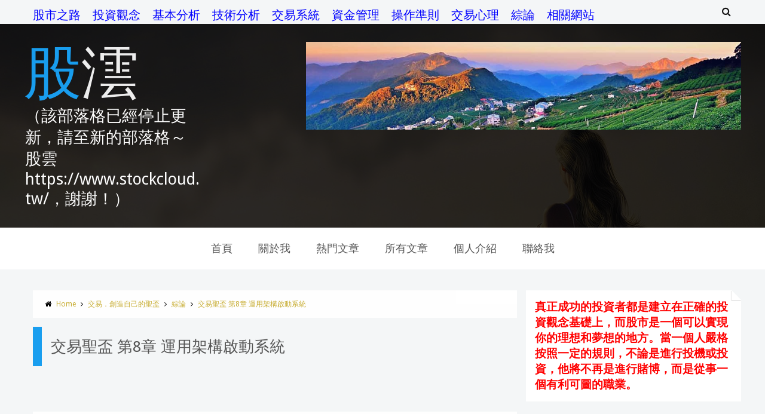

--- FILE ---
content_type: text/html; charset=UTF-8
request_url: http://www.sharecloud.tw/2017/03/Trade-Freedom-8-use-setups-start-system.html
body_size: 58726
content:
<!DOCTYPE html>
<html class='v2' dir='ltr' xmlns='http://www.w3.org/1999/xhtml' xmlns:b='http://www.google.com/2005/gml/b' xmlns:data='http://www.google.com/2005/gml/data' xmlns:expr='http://www.google.com/2005/gml/expr'>
<script src='https://cdnjs.cloudflare.com/ajax/libs/crypto-js/3.1.9-1/crypto-js.min.js'></script>
<script src='https://cdnjs.cloudflare.com/ajax/libs/crypto-js/3.1.9-1/aes.min.js'></script>
<head>
<link href='https://www.blogger.com/static/v1/widgets/335934321-css_bundle_v2.css' rel='stylesheet' type='text/css'/>
<meta content='text/html; charset=UTF-8' http-equiv='Content-Type'/>
<meta content='blogger' name='generator'/>
<link href='http://www.sharecloud.tw/favicon.ico' rel='icon' type='image/x-icon'/>
<link href='http://www.sharecloud.tw/2017/03/Trade-Freedom-8-use-setups-start-system.html' rel='canonical'/>
<link rel="alternate" type="application/atom+xml" title="股澐 - Atom" href="http://www.sharecloud.tw/feeds/posts/default" />
<link rel="alternate" type="application/rss+xml" title="股澐 - RSS" href="http://www.sharecloud.tw/feeds/posts/default?alt=rss" />
<link rel="service.post" type="application/atom+xml" title="股澐 - Atom" href="https://www.blogger.com/feeds/6336220364381668643/posts/default" />

<link rel="alternate" type="application/atom+xml" title="股澐 - Atom" href="http://www.sharecloud.tw/feeds/8792470822760871546/comments/default" />
<!--Can't find substitution for tag [blog.ieCssRetrofitLinks]-->
<link href='https://blogger.googleusercontent.com/img/b/R29vZ2xl/AVvXsEij0bKsrxFyqjhCl-sw-6T2fbHhtzPO9_1x9ZS5J7Lxl6cRWIudHuiSZz4188fpdGOcm7F6cIZzmG94qEH9tvxCBSHljUjARiCAQGDrPrdtMkll9PYKh1OunvB_956T0WtlxlGRz0kH3Ig7/s400/%25E3%2580%258C%25E4%25BA%25A4%25E6%2598%2593%25E8%2581%2596%25E6%259D%25AF%25E3%2580%258D-%25E7%25AC%25AC8%25E7%25AB%25A0+%25E9%2581%258B%25E7%2594%25A8%25E6%259E%25B6%25E6%25A7%258B%25E5%2595%259F%25E5%258B%2595%25E7%25B3%25BB%25E7%25B5%25B1.png' rel='image_src'/>
<meta content='交易,聖盃,架構,濾網,系統' name='description'/>
<meta content='http://www.sharecloud.tw/2017/03/Trade-Freedom-8-use-setups-start-system.html' property='og:url'/>
<meta content='交易聖盃 第8章 運用架構啟動系統' property='og:title'/>
<meta content='交易,聖盃,架構,濾網,系統' property='og:description'/>
<meta content='https://blogger.googleusercontent.com/img/b/R29vZ2xl/AVvXsEij0bKsrxFyqjhCl-sw-6T2fbHhtzPO9_1x9ZS5J7Lxl6cRWIudHuiSZz4188fpdGOcm7F6cIZzmG94qEH9tvxCBSHljUjARiCAQGDrPrdtMkll9PYKh1OunvB_956T0WtlxlGRz0kH3Ig7/w1200-h630-p-k-no-nu/%25E3%2580%258C%25E4%25BA%25A4%25E6%2598%2593%25E8%2581%2596%25E6%259D%25AF%25E3%2580%258D-%25E7%25AC%25AC8%25E7%25AB%25A0+%25E9%2581%258B%25E7%2594%25A8%25E6%259E%25B6%25E6%25A7%258B%25E5%2595%259F%25E5%258B%2595%25E7%25B3%25BB%25E7%25B5%25B1.png' property='og:image'/>
<!-- font-awesome Icons -->
<link href='//netdna.bootstrapcdn.com/font-awesome/4.0.3/css/font-awesome.css' rel='stylesheet'/>
<!-- Resonsive Meta tag -->
<meta content='width=device-width, initial-scale=1, maximum-scale=1' name='viewport'/>
<!-- Web pages Titles -->
<title>
交易聖盃 第8章 運用架構啟動系統 - 股澐
</title>
<meta content='交易,聖盃,架構,濾網,系統' name='description'/>
<!-- Begin Open Graph -->
<meta content='交易聖盃 第8章 運用架構啟動系統' property='og:title'/>
<meta content='http://www.sharecloud.tw/2017/03/Trade-Freedom-8-use-setups-start-system.html' property='og:url'/>
<meta content='article' property='og:type'/>
<meta content='股澐' property='og:site_name'/>
<meta content='https://blogger.googleusercontent.com/img/b/R29vZ2xl/AVvXsEij0bKsrxFyqjhCl-sw-6T2fbHhtzPO9_1x9ZS5J7Lxl6cRWIudHuiSZz4188fpdGOcm7F6cIZzmG94qEH9tvxCBSHljUjARiCAQGDrPrdtMkll9PYKh1OunvB_956T0WtlxlGRz0kH3Ig7/s72-c/%25E3%2580%258C%25E4%25BA%25A4%25E6%2598%2593%25E8%2581%2596%25E6%259D%25AF%25E3%2580%258D-%25E7%25AC%25AC8%25E7%25AB%25A0+%25E9%2581%258B%25E7%2594%25A8%25E6%259E%25B6%25E6%25A7%258B%25E5%2595%259F%25E5%258B%2595%25E7%25B3%25BB%25E7%25B5%25B1.png' property='og:image'/>
<meta content='交易,聖盃,架構,濾網,系統' name='og:description'/>
<meta content='Facebook App ID here' property='fb:app_id'/>
<meta content='Facebook Admins ID here' property='fb:admins'/>
<!-- Begin twitter card -->
<meta content='summary' name='twitter:card'/>
<meta content='@templateism' name='twitter:site'/>
<meta content='@templateism' name='twitter:creator'/>
<meta content='交易聖盃 第8章 運用架構啟動系統' name='twitter:title'/>
<meta content='交易,聖盃,架構,濾網,系統' name='twitter:description'/>
<meta content='https://blogger.googleusercontent.com/img/b/R29vZ2xl/AVvXsEij0bKsrxFyqjhCl-sw-6T2fbHhtzPO9_1x9ZS5J7Lxl6cRWIudHuiSZz4188fpdGOcm7F6cIZzmG94qEH9tvxCBSHljUjARiCAQGDrPrdtMkll9PYKh1OunvB_956T0WtlxlGRz0kH3Ig7/s72-c/%25E3%2580%258C%25E4%25BA%25A4%25E6%2598%2593%25E8%2581%2596%25E6%259D%25AF%25E3%2580%258D-%25E7%25AC%25AC8%25E7%25AB%25A0+%25E9%2581%258B%25E7%2594%25A8%25E6%259E%25B6%25E6%25A7%258B%25E5%2595%259F%25E5%258B%2595%25E7%25B3%25BB%25E7%25B5%25B1.png' name='twitter:image:src'/>
<meta content='http://www.sharecloud.tw/' name='twitter:domain'/>
<style type='text/css'>@font-face{font-family:'Allerta Stencil';font-style:normal;font-weight:400;font-display:swap;src:url(//fonts.gstatic.com/s/allertastencil/v24/HTx0L209KT-LmIE9N7OR6eiycOe1_Db29XP-vA.woff2)format('woff2');unicode-range:U+0000-00FF,U+0131,U+0152-0153,U+02BB-02BC,U+02C6,U+02DA,U+02DC,U+0304,U+0308,U+0329,U+2000-206F,U+20AC,U+2122,U+2191,U+2193,U+2212,U+2215,U+FEFF,U+FFFD;}@font-face{font-family:'Droid Sans';font-style:normal;font-weight:400;font-display:swap;src:url(//fonts.gstatic.com/s/droidsans/v19/SlGVmQWMvZQIdix7AFxXkHNSbRYXags.woff2)format('woff2');unicode-range:U+0000-00FF,U+0131,U+0152-0153,U+02BB-02BC,U+02C6,U+02DA,U+02DC,U+0304,U+0308,U+0329,U+2000-206F,U+20AC,U+2122,U+2191,U+2193,U+2212,U+2215,U+FEFF,U+FFFD;}</style>
<style id='page-skin-1' type='text/css'><!--
/*
-----------------------------------------------
Blogger Template Style
Name:      Xmax Blogger Template
Designer:  Syed Faizan Ali, Mohamed Abo El-Ghranek
URL1:      www.templateism.com
URL2:      www.mybloggerlab.com
Date:   	22 June 2014
License:  This free Blogger template is licensed under the Creative Commons Attribution 3.0 License, which permits both personal and commercial use.
However, to satisfy the 'attribution' clause of the license, you are required to keep the footer links intact which provides due credit to its authors. For more specific details about the license, you may visit the URL below:
http://creativecommons.org/licenses/by/3.0/
----------------------------------------------- */
/* Variable definitions
====================
<Variable name="startSide" description="Side where text starts in blog language" type="automatic" default="right"/>
<Variable name="endSide" description="Side where text ends in blog language" type="automatic" default="left"/>
<Variable name="keycolor" description="Main Color" type="color" default="#F01E1E"/>
<Variable name="body.background" description="Background" type="background" color="#ffffff" default="$(color) url() repeat fixed top center"/>
<Variable name="main.color" description="Main Theme Color" type="color" default="#F01E1E"/>
<Group description="links color" selector="body">
<Variable name="link.color" description="link color" type="color" default="#38c"/>
<Variable name="link.color.hover" description="link color hover" type="color" default="#222"/>
</Group>
<Variable name="body.font" description="Font" type="font" default="normal normal 13px Droid Sans"/>
<Variable name="header.font" description="blog title font" type="font" default="normal normal 20px Oswald"/>
*/
/* Main Sittings
----------------------------------------------- */
body#layout #sbar {
height: auto;
}
#layout #header-content #ad {
width: 406px;
}
body {
font-style: normal;
font-weight: 400;
font-size: 13px;
}
body, p, .item .post-body, .FollowByEmail .widget-content:before, .post-home .post-meta, .toe, .post-snippet, .Text, #search-hide input, .selectnav, .FollowByEmail .follow-by-email-inner .follow-by-email-address, .follow-by-email-submit, .contact-form-button-submit, #ArchiveList select, .error_page .error-title span {
font: normal normal 13px Droid Sans;
}
ul a {
font-weight: 400;
}
body, .widget, .section {
padding: 0;
margin: 0;
}
html {
height: auto;
}
.clear {
clear: both;
}
iframe {
width: 99%;
}
* {
margin: 0;
padding: 0;
outline: 0;
transition: all 0.5s ease;
-webkit-transition: all 0.5s ease;
-moz-transition: all 0.5s ease;
-o-transition: all 0.5s ease;
}
div,span,applet,object,iframe,h1,h2,h3,h4,h5,h6,p,blockquote,pre,a,abbr,acronym,address,big,cite,code,del,dfn,em,font,img,ins,kbd,q,s,samp,small,strike,strong,sub,sup,tt,var,b,u,i,center,dl,dt,dd,ol,ul,li,fieldset,form,label,legend,table,caption,tbody,tfoot,thead,tr,th,td {
padding: 0;
border: 0;
outline: 0;
vertical-align: baseline;
background: transparent;
}
ins {
text-decoration: underline;
}
del {
text-decoration: line-through;
}
ul,
ol,
dl {
list-style-position: inside;
font-weight: 700;
}
blockquote {
background-color: #eee;
border-top: 5px solid #199eef;
padding: 10px;
}
q:before,
q:after {
content: '';
}
abbr,
acronym {
border: 0;
}
caption,
th {
text-align: center;
}
q:before,
q:after {
content: '';
}
abbr,
acronym {
border: 0;
}
.quickedit {
display: none;
}
.blog-feeds,
.post-feeds {
display: none;
}
a, a:visited {
color: #c7ac31
}
a:hover {
color: #000000;
text-decoration: underline;
}
.upbt {
margin-top: 20px;
}
a {
text-decoration: none;
}
::-moz-selection {
background-color: #199eef;
color: #fff;
}
::selection {
background-color: #199eef;
color: #fff;
}
.list-label-widget-content ul li {
list-style: none;
padding: 0;
}
.list-label-widget-content ul {
padding: 0;
}
.list-label-widget-content ul li a {
display: block;
padding: 5px;
color: #777;
border-bottom: 1px solid #DDD;
background-color: #F5F5F5;
margin-bottom: 2px;
border-radius: 5px;
}
.list-label-widget-content ul li a:hover {
background-color: #199eef;
color: #FFF !important;
text-decoration: none;
}
.list-label-widget-content ul li a:before {
content: "\f02c";
display: inline-block;
font-family: FontAwesome;
font-style: normal;
font-weight: normal;
line-height: 1;
-webkit-font-smoothing: antialiased;
-moz-osx-font-smoothing: grayscale;
}
.Label span {
display: none;
}
.cloud-label-widget-content span {
display: inline-block;
font-size: 100% !important;
min-height: 30px;
line-height: 2em;
margin-bottom: 5px;
}
.cloud-label-widget-content span a {
background-color: #DDD;
color: #111;
padding: 5px 15px;
}
.cloud-label-widget-content span a:hover {
background-color: #199eef;
color: #fff;
text-decoration: none;
}
#header-wrapper {
overflow: hidden;
background: #ffffff url(http://2.bp.blogspot.com/-JaLoLPRbtm4/XFPlRxjxpII/AAAAAAAAKyg/FxyPCEVqptQElW5p4Tl37wZF50FR0ifnwCK4BGAYYCw/s0/Sharecloud%25E8%2582%25A1%25E6%25BE%2590%25E8%2583%258C%25E6%2599%25AF%25E5%259C%2596%25E7%2589%2587-1.jpg) repeat scroll top left;
}
#header-content {
overflow: hidden;
padding: 30px 0;
background-color: rgba(0, 0, 0, 0.83);
}
.home #header-content #header {
margin: 0 auto;
text-align: center;
float: none;
}
#header-content #header {
width: 300px;
color: #fff;
}
#header-content #ad {
width: 728px;
}
#header-content #ad .widget {
line-height: 0;
}
.home #header-content #ad {
display: none;
}
#header {
font: normal normal 16px Allerta Stencil;
}
#top-header {
overflow: hidden;
height: 40px;
background-color: #F4F6F7;
}
.top-menu ul li {
list-style: none;
display: inline-block;
line-height: 40px;
}
.top-menu {
font-size: 20px;
}
.top-menu ul li a {
color:#0000FF;
text-transform: uppercase;
}
.item #content {
margin-top: 25px;
margin-bottom: 25px;
}
.home #content {
background-color: #F4F6F7;
padding: 80px 0;
}
.home #content .px-title {
background-color: #F4F6F7;
}
.Header h1 {
color: #EEE;
font-size: 6em;
font-weight: 400;
margin: 0;
line-height: 1;
<-- 主標題 股澐字體大小 -->
}
.Header h1:first-letter {
color: #199eef;
}
.Header h1 a {
color: #EEE;
font-weight: 400;
}
.Header h1 a:hover {
opacity: .8;
}
.Header .description {
margin: 0;
font-size: 27px;
margin-top: 10px;
<-- 次標題 股市獲利如浮雲 字體大小 -->
}
div#sbar {
height: 70px;
background-color: #fff;
box-shadow: 0 2px 2px rgba( 0, 0, 0, 0.05 );
left: 0;
right: 0;
z-index: 55;
}
#menu {
text-align: center;
}
#menu ul li {
list-style: none;
display: inline-block;
padding: 0;
}
#nav {
padding: 0;
}
#menu ul li a {
height: 70px;
display: block;
padding: 0 20px;
line-height: 70px;
background-color: #fff;
color: #555;
text-decoration: none;
font-size: 18px;
}
#menu ul li a:hover {
opacity: .8;
}
#menu ul li.current a {
background-color: #199eef;
color: #fff;
}
div#search-header {
position: relative;
overflow: hidden;
}
#search-header button {
width: 50px;
height: 40px;
border: 0;
font-size: 1.2em;
color: #111;
cursor: pointer;
background-color: #F4F6F7;
}
#shide {
position: absolute;
width: 100%;
top: -80px;
z-index: 9999999;
overflow: hidden;
}
#search-hide input {
border: 0;
width: 100%;
padding: 0 15px;
background-color: #F4F6F7;
height: 40px;
font-style: normal;
font-weight: 400;
font-size: 16px;
}
button.remove {
position: absolute;
top: 6px;
border: 0;
background-color: transparent;
font-size: 1.5em;
color: #555;
cursor: pointer;
}
/* default style */
.selectnav { display: none; }
/* small screen */
@media screen and (max-width: 800px) {
.js #nav { display: none; }
.js .selectnav { display: block; }
.selectnav {
border: 0;
width: 100%;
height: 40px;
padding: 0 10px;
margin-top: 15px;
font-style: normal;
font-weight: 400;
font-size: 13px;
background-color: #EEE;
border: 1px solid #DDD;
border-radius: 5px;
cursor: pointer;
}
.is-sticky .selectnav {
width: 50%;
height: 40px;
}
#menu {
float: none !important;
}
}
.item .post-body img {
max-width: 97%;
height: auto;
}
#outer-wrapper {
margin: 0 auto;
overflow: hidden;
padding: 0;
background-color: #F4F6F7;
}
#outer-wrapper .woo {
margin: 0 auto;
}
#content {
padding: 10px 0;
overflow: hidden;
margin: 0 auto;
}
#main-wrapper {
width: 70%;
}
#sidebar-wrapper {
width: 30%;
}
.px-title {
text-align: center;
padding: 10px 0;
background-color: #FFF;
border: 1px solid #DDD;
border-radius: 5px;
width: 300px;
margin: 15px auto;
}
.px-title h2 {
font-size: 1.5em;
font-weight: 400;
text-transform: uppercase;
color: #333;
}
.px-title {
display: none;
}
.home .px-title {
display: block;
}
.recent-posts ul {
padding: 0;
}
.recent-posts .recent-box {
margin-bottom: 10px;
}
.sidebar .widget {
padding: 15px;
background-color: #fff;
}
.widget-title {
margin-bottom: 10px;
border-bottom: 1px solid #222;
}
.sidebar h2 {
border-bottom: 1px solid #199eef;
top: 1px;
position: relative;
font-weight: 400;
display: inline-block;
font-size: 15px;
padding: 5px 10px;
color: #444;
text-transform: uppercase;
}
.labelom .fa {
margin-right: 5px;
margin-left: 5px;
}
.labelom {
background-color: #ffffff;
padding: 15px;
margin-bottom: 15px;
font-size: 12px;
}
.post-header {
overflow: hidden;
margin-bottom: 25px;
}
.post-meta-in {
padding: 3px;
margin-bottom:10px;
}
.post-timestamp {
margin-right: 5px !important;
margin-left: 5px !important;
}
.item #blog-pager {
display: none;
}
.blog-posts {
overflow: hidden;
}
.box {
overflow: hidden;
background-color: #fff;
margin: 0 auto;
}
.woo {
margin: 0 auto;
max-width: 1200px;
overflow: hidden;
position: relative;
}
.main .widget {
margin: 0 15px;
}
.item .post-body {
background-color: #FFF;
padding: 35px 20px;
width: initial;
margin-top: 8px;
line-height: 24px;
}
.item .post-title {
font-size: 2em;
border-color: #199eef;
color: #555;
padding: 15px;
font-weight: 400;
margin-bottom: 15px;
}
ul, ol, dl {
font-weight: 400;
}
.popular-posts ul {
padding: 0;
list-style: none;
}
.popular-posts .item-thumbnail {
width: 70px;
height: 70px;
}
.popular-posts img {
width: 70px;
height: 70px;
}
img {
max-width: 100%;
}
.popular-posts .item-snippet {
line-height: 18px;
font-size: 11px;
}
.popular-posts .item-title {
line-height: 21px;
}
/* Start Follow by Email Widget */
.follow-by-email-inner td {
width: 100%;
}
.FollowByEmail .follow-by-email-inner {
margin-top:10px;
}
.FollowByEmail .follow-by-email-inner .follow-by-email-address {
height: 40px;
border: 0 !important;
background-color: #e6e6e6;
text-align: center;
font-style: normal;
font-weight: 400;
font-size: 13px;
color: #000000;
}
.follow-by-email-submit {
background-color: #199eef !important;
width: 100% !important;
margin: 0 !important;
height: 40px !important;
min-width: 80px !important;
font-style: normal !important;
font-weight: 400 !important;
font-size: 13px !important;
margin-top: 5px !important;
color: #ffffff !important;
}
.follow-by-email-address:focus {
outline: 0;
}
.FollowByEmail .widget-content:before {
content: "Subscribe here to get our newsletter, it is safe just Put your Email and click subscribe";
font-style: normal;
font-weight: 400;
font-size: 13px;
}
.email-icon {
position: absolute;
top: 12px;
color: #199eef;
}
/* End Follow by Email Widget */
/* Scrollbar Style
----------------------------------------------- */
::-webkit-scrollbar {
width: 7px;
height:7px;
}
::-webkit-scrollbar-track {
background-color: #EEE;
}
::-webkit-scrollbar-thumb {
background-color: #199eef;
}
::-webkit-scrollbar-thumb:window-inactive {
background: #199eef;
}
::-webkit-scrollbar-thumb:hover {
background-color: #222;
}
/* Comments
----------------------------------------------- */
.comments .comments-content {
color: #555;
}
.comment-thread ol li.comment {
border-color: #199eef;
}
.comments .avatar-image-container {
max-height: none;
width: 60px;
height: 60px;
}
.comments .avatar-image-container img {
border-radius: 50%;
max-width: 60px;
height: 60px;
z-index: 22;
position: relative;
}
.comment-header {
background-color: #756A6A;
display: inline-block;
padding: 5px;
text-transform: uppercase;
}
.comment-header a {
color: #fff;
font-weight: 400;
}
.comments .comment-block {
background-color: #F8F8F8;
padding: 15px;
}
.comments-horizontal {
list-style: none;
display: inline-block;
width: 100%;
padding: 0 !important;
}
.comments-horizontal li {
display: inline-block;
width: 50%;
}
.comments-horizontal li a {
background-color: #EEE;
padding: 15px 0;
width: 100%;
display: block;
text-align: center;
color: #222;
}
.comments-horizontal li.active a {
color: #ffffff;
background-color: #199eef;
}
.comments-tabs {
margin-top: 25px;
background-color: #ffffff;
padding: 15px;
}
#facebook-comments {
margin-top: 25px;
}
/* Contact form custom style
----------------------------------------------- */
.contact-form-name, .contact-form-email, .contact-form-email-message, .contact-form-widget {
max-width: none;
margin-bottom: 15px;
}
.contact-form-name, .contact-form-email, .contact-form-email-message {
background-color: #EBEBEB;
border: 0;
}
.contact-form-button-submit {
max-width: none;
width: 100%;
height: 35px;
border: 0;
background-image: none;
background-color: #199eef;
cursor: pointer;
font-style: normal;
font-weight: 400;
}
.contact-form-name:focus, .contact-form-email:focus, .contact-form-email-message:focus {
border: 0;
box-shadow: none;
}
.contact-form-name:hover, .contact-form-email:hover, .contact-form-email-message:hover {
border: 0;
}
.contact-form-button-submit:hover {
background-color: #222;
background-image: none;
border: 0;
}
.sidebar .contact-form-widget .form {
padding: 15px;
background-color: #FFF;
}
/* Home Layers
----------------------------------------------- */
#about {
background: url(https://blogger.googleusercontent.com/img/b/R29vZ2xl/AVvXsEj9IrQUyWz7C3HzXn4KHh4B_42v6dnk432QJfITx927RP0j-o6XDLDvA6F354yPL-ZURwOH83148G4vFRPtZJp1JB5VmFMyNpQiskFxeSqTbjFyndBDHChXsKAoxB-6rHh6akrUk9sGeUY/s1600/Sharecloud%25E8%2582%25A1%25E6%25BE%2590%25E9%2597%259C%25E6%2596%25BC%25E6%2588%2591%25E5%259C%2596%25E7%2589%2587-2.png) no-repeat fixed top center;
text-align: center;
color: #CCC;
<!-- 關於我背景圖 -->
}
.about-inner {
padding: 150px 0;
background: rgba(7, 7, 7, 0.59) url(https://blogger.googleusercontent.com/img/b/R29vZ2xl/AVvXsEitiseGwU3qCXF9DhZSoiqV59uqzmxsohKt_4Ql4EYxYoSlCBH9pCDzlJnMRyHTKilOgQt6VREOifdd4nuaBNqG7Pd-p0cf9gL6ZgINTnDLe9UPrnM_C3UL3D9k57w736HeuzP80eb42KE/s1600/widget-titles.png);
}
.welcome {
margin-bottom: 25px;
}
.welcome h3 {
font-size: 3em;
font-weight: 400;
color: #EEE;
border-bottom: 2px solid;
display: inline-block;
letter-spacing: 5px;
}
.welcome h3 span {
color: #199eef;
border-bottom: 2px solid;
}
#about p {
line-height: 30px;
font-size: 18px;
letter-spacing: .4px;
opacity: .7;
color: #fff;
}
#feature .feature-posts .imageContainer {
float: none;
width: 280px;
height: 320px;
overflow: hidden;
margin: 0;
}
#feature .feature-posts .imageContainer img {
position: relative;
max-width: none;
}
#feature .feature-posts .imageContainer img:hover {
opacity: .5;
-webkit-transform: scale(1.1);
-moz-transform: scale(1.1);
-o-transform: scale(1.1);
}
#feature .feature-posts li {
width: 280px;
float: left;
margin-right: 25px;
}
#feature .item-title {
text-align: center;
margin-top: 10px;
}
#feature {
background-color: #383D42;
color: #FFF;
}
#feature .feature-inner {
padding: 80px 0;
}
#feature .feature-posts .item-title a {
color: #BBB;
}
#feature .feature-posts .item-snippet {
display: none;
}
#feature .px-title {
background-color: #383D42;
}
#feature .px-title h2 {
color: #FCFCFC;
}
button.prev {
position: absolute;
left: 0;
top: 20px;
z-index: 35;
border: 0;
padding: 8px;
cursor: pointer;
background-color: #383D42;
border: 1px solid #FFF;
color: #FFF;
}
button.next {
position: absolute;
right: 0;
top: 20px;
z-index: 35;
border: 0;
padding: 8px;
cursor: pointer;
background-color: #383D42;
border: 1px solid #FFF;
color: #FFF;
}
#our-team {
text-align: center;
background: url(https://blogger.googleusercontent.com/img/b/R29vZ2xl/AVvXsEiJuawyTKx5PRDlCk-2g3wHM-KArL1n3gpdpxT7RgqrUa4CYJs49_OOZtGxqmErKfslet5hJc0zBGPEuEkKQhBKMwYRIY_0Z4ytzPZk2IL9m1AbQNAgR7LPoyHP_NviCb_mdkBuDms7tSw/s1600/Sharecloud%25E8%2582%25A1%25E6%25BE%2590%25E5%2580%258B%25E4%25BA%25BA%25E4%25BB%258B%25E7%25B4%25B9%25E5%259C%2596%25E7%2589%2587-3.png) no-repeat fixed top center;
color: #fff;
<!-- 個人介紹背景圖 -->
}
#our-team ul {
list-style: none;
padding: 0;
line-height: 1em;
}
#our-team .px-title {
background-color: transparent;
color: #fff;
}
#our-team .px-title h2 {
color: #fff;
}
.team-inner {
background: rgba(14, 13, 13, 0.66) url(https://blogger.googleusercontent.com/img/b/R29vZ2xl/AVvXsEitiseGwU3qCXF9DhZSoiqV59uqzmxsohKt_4Ql4EYxYoSlCBH9pCDzlJnMRyHTKilOgQt6VREOifdd4nuaBNqG7Pd-p0cf9gL6ZgINTnDLe9UPrnM_C3UL3D9k57w736HeuzP80eb42KE/s1600/widget-titles.png);
padding: 150px 0;
}
.teamblock {
width: 250px;
margin: 0 auto;
}
li.teamblock {
margin: 0 auto;
display: inline-block;
}
.teamblock a {
color: #fff;
}
.team-about {
margin-top: 10px;
display: block;
}
.author-name p {
text-align: center;
font-size: 15px;
font-weight: 700;
text-transform: uppercase;
border-top: 1px solid;
padding-top: 15px;
margin-top: 15px;
}
.Profile img {
float: none;
margin: 0;
border-radius: 100%;
}
#contact {
background-color: #fff;
padding: 80px 0 0;
}
#contact .contact-form-name, #contact .contact-form-email, #contact .contact-form-email-message {
background-color: #FFF;
border: 1px solid #DDD;
border-radius: 5px;
padding: 15px;
}
#contact .contact-form-name {
width: 49.7%;
height: 50px;
}
#contact .contact-form-email {
width: 49.7%;
height: 50px;
}
#contact .contact-form-email-message {
height: 250px;
}
#contact .contact-form-button-submit {
background-color: #FFF;
border: 1px solid #DDD;
border-radius: 5px;
color: #222;
height: 50px;
font-size: 14px;
text-transform: uppercase;
}
.find span {
width: 100%;
text-align: center;
display: block;
height: 85px;
line-height: 85px;
background-color: #3F3B3B;
color: #fff;
margin: 15px 0 0;
cursor: pointer;
text-transform: uppercase;
font-size: 18px;
}
.find span:hover {
background-color: #199eef;
color: #fff;
}
.find span i {
font-size: 30px;
}
.map {
position: absolute;
left: -555px;
}
.map iframe {
width: 100%;
}
/* Social Icons
----------------------------------------------- */
#copyrights p {
text-align: center;
margin-top: 35px;
}
#copyrights a {
color: #BBB7B7;
}
#copyrights a:hover {
color: #222;
}
#social-sec {
margin: 20px 0;
text-align: center;
}
#social-sec li {
display: inline-block;
padding: 0;
}
#social-sec .widget ul {
padding: 0;
margin: 0;
}
.LinkList ul {
margin-bottom: 15px;
}
#social-sec ul#social a {
text-indent: -9999px;
display: block;
height: 43px;
width: 43px;
color: transparent;
background-size: 43px 43px;
-webkit-border-radius: 5px;
-moz-border-radius: 5px;
border-radius: 50%;
}
#social-sec ul#social a:hover {
opacity: 1;
}
a.facebook {
background-image: url(https://blogger.googleusercontent.com/img/b/R29vZ2xl/AVvXsEg4Am5pW9tVkPhxNU8K9J0-RGqzS2WkA7GpsG5hTCXF8vpdYVboLWoac7UuHKKlvDbj_pssC3Pnyw4rwEL54mT5zryHaO5LhECMm9VID6PiMKgP_3XvpOgpsdGymFW33InGzYwHx4F1EcJZ/s1600/Facebook.png)
}
a.twitter {
background-image: url(https://blogger.googleusercontent.com/img/b/R29vZ2xl/AVvXsEijyMaKn5rWBQoTpObk_veP17hj03n2cyrowroszvVRPsoApuWwyb5OYh_d1L18ZDK9h9HV6K7iXToXd2BnOKjY-v333OGgNmIPPcSf7UTJ580SMGmnMMxy4RsvgXxnVn-fCcR3sxOILPDq/s1600/Twitter.png)
}
a.gplus {
background-image: url(https://blogger.googleusercontent.com/img/b/R29vZ2xl/AVvXsEj4csGwJhvhdGv-Rd4cZL2aGWT_I71jOUvsURXEE_NxYpuSLhUGU31YtUo2wdyFFcojcmng7gZS2S4bEHPVYSMPeoMaR_ctny2RFLb8Bz21p3rU4DmD1-lphKdmDHqLwt1-vMdzoQMR2Bs_/s1600/Google+.png)
}
a.youtube {
background-image: url(https://blogger.googleusercontent.com/img/b/R29vZ2xl/AVvXsEi8BIftfaNIem5Z5kbkOSCdKpfH0r4n_L333ENZIdVXZ7Ge_9cgZ-tktUIAfetiN6sxaDVsCZnA8197o8s8Vp7Utfqp3EWob69zXJJL9dNaqKhDx-08urUuOpTAq_j1FL-sYGLYtW8Wa342/s1600/Youtube.png)
}
a.instagram {
background-image: url(https://blogger.googleusercontent.com/img/b/R29vZ2xl/AVvXsEiVZmHz1nL13V3FS-gLZ6qc4d_j-apyUZme3nZXc4oseqoUTJQhz3rgC02VCdfqxGxanlQLJEeeh4tBbxqCSEgp5862G-BZfQzx41dBKHe4hFa8wnixmKY5rtXBag5IobFRZzuHlus1MbQz/s1600/Instagram.png)
}
a.behance {
background-image: url(https://blogger.googleusercontent.com/img/b/R29vZ2xl/AVvXsEhjCimJlw-RTzTEgGxMLY1O88IC3eqqisZzxbnfjZPM3VjnzfPRj6eTwBoUtERwael8iP2hR2J8bIFHMLJg1W8IxAfM1cl5U7W83e9sLoK984u98gHXpTGVQXTyp3YIIqVaSFloPy69b12w/s1600/Behance.png)
}
a.pinterest {
background-image: url(https://blogger.googleusercontent.com/img/b/R29vZ2xl/AVvXsEgdLV1ljUqutBTOEnrf_aPmNbO8L2yiyrpq9AMAt1rRRO1Ro6M4VweDWM0RENVzF6fidRzrA2Kd8oRy2iW1WN2pXMTZPMj-QglbIVjEY3z7oOuBaYEXB9ziDNTqggLrMzrXED90dam-p6lj/s1600/Pinterest.png)
}
a.linkedin {
background-image: url(https://blogger.googleusercontent.com/img/b/R29vZ2xl/AVvXsEj1ZttEY9UX1QT_Wgac4a4g1Rj14x1PiSEFG9U1H368ITrk1c8bCVl41rKtDiYBqT_7l55j43CDWke-MqUVXqftnoG17MH6JOx0P-Ko5SbGgB3irfcWuvTZudiNI0s_NZmQ8brNozNILbMe/s1600/Linkedin.png)
}
a.skype {
background-image: url(https://blogger.googleusercontent.com/img/b/R29vZ2xl/AVvXsEjFtyX8DBb48dzNNxIfZek7OZLVVaWs3G5-e-gX3m1NsnlFXjG7DLmicOk5e2q5gO01SoIOsVIv8reWGFQKtdLazgJC9Dndx-cvUjO_Rh06jXg2nMHOqOkmc3bKFAFz7bzWD1GiyuB6gg5P/s1600/Skype.png)
}
a.vimeo {
background-image: url(https://blogger.googleusercontent.com/img/b/R29vZ2xl/AVvXsEh5toA_KdRCzTMe73ieoI0JhyWb4c1WkkwrbJmGpCZ10AIA4NYqq2uES9ee6mgTkquFsF6jIfkBjawCr9zpaC2htgPp_VdKRFM3DbBXrN45_WOhZkVzrmX8y40Qp9s_wZEmC3KGhDks9Ps/s1600/09_vimeo.png)
}
a.flickr {
background-image: url(https://blogger.googleusercontent.com/img/b/R29vZ2xl/AVvXsEhakV_6eONfQMt81VOT47xO-pPrM1GkSJP6La0bzTSwYZW2dw0uOS8FhZ-F6vJ0rcPBosydbaCRvT9eZpRFJaKKR_iTgog2WGann9DI3Ja43AorQdvtBOAHIVBTt_si0BP9DTjrqhdl6tKY/s1600/Flickr.png)
}
a.blogger {
background-image: url(https://blogger.googleusercontent.com/img/b/R29vZ2xl/AVvXsEg66xNSHFPSOzoQw7SAyrwbUKq_TcUUBQyJYKDDRJ4FCC_Co3Olv9Mp0DzRpLauF-XgXyDqrL29pk7GNzFgFhJcka_lFMDTsc3zzmWE3t1VUOIhFnz_1MXGtcpAfgxJsTox1cOcU8zuqcWd/s1600/Blogger.png)
}
a.digg {
background-image: url(https://blogger.googleusercontent.com/img/b/R29vZ2xl/AVvXsEijtyCvocK8ckX3EUGwG1FEPN67aAiAlqTYySDqFgAuwCGkVWGh0eBjUqIH_M-9v9dtxrNInnanchXLfD2fLVOAGnUFqY1GCVDmcu-NLhJCV98wD0kO4VBIdvbu46SSQX_K7o2DSFxBIRHz/s1600/Digg.png)
}
a.dribbble {
background-image: url(https://blogger.googleusercontent.com/img/b/R29vZ2xl/AVvXsEhhbdeBF5WZW_7pNdZ6fZMtMtSKSmWeICwJ41vmh_kSiVZ3bT_sTBT_hGFyW65dHewTHp_GzwuqKKQtYVB8GPUgDx5rMZrMUiknKGWpjpXexETXWvNZam3dcn9mo26oESA0O_VY3PNjVcV3/s1600/Dribbble.png)
}
a.github {
background-image: url(https://blogger.googleusercontent.com/img/b/R29vZ2xl/AVvXsEjcY16W_AxnyUONBOqADKE5LYZUTy6V12VgsVqBfvkklQ-NjU352dS5fyRX0jvPQ1OG-E-jIzbNJEbjLnCpKXarBq-8kwd3hxC0-qK7h1x2ssDohmaMe6WCdZqwW6hxCHGLjK2Ly_Smj1VU/s1600/Github.png)
}
a .Dribbble {
background-image: url(https://blogger.googleusercontent.com/img/b/R29vZ2xl/AVvXsEhhbdeBF5WZW_7pNdZ6fZMtMtSKSmWeICwJ41vmh_kSiVZ3bT_sTBT_hGFyW65dHewTHp_GzwuqKKQtYVB8GPUgDx5rMZrMUiknKGWpjpXexETXWvNZam3dcn9mo26oESA0O_VY3PNjVcV3/s1600/Dribbble.png)
}
a.foursquare {
background-image: url(https://blogger.googleusercontent.com/img/b/R29vZ2xl/AVvXsEgd7Hm_9iCfJUo8wgmIdosk0CEnPhllnHD7OLILWNieA_Df-lVF4sNPfXu6bLwjIJlZnhj1aCCJShMWbbx3yhNBbNMqaxJpEcHEqpOIpZKSoIknHRTl6Pn9wZCMPiUG5pEvrUYkqnyjucpr/s1600/Foursquare.png)
}
a.dropbox {
background-image: url(https://blogger.googleusercontent.com/img/b/R29vZ2xl/AVvXsEiWtRqg25z5UGW_JfJVydpQsfwy10-r2_xvYCm4jt1Y-dfqWUj0DonAbwCs9hyphenhyphen_cXu_-04DuseT3x-XlbUSvOXU1JWgeYfR6DEhgV2PqxgIPHufdr9RoVqNgRaA7ntqUMdcX0G4GIupPJHN/s1600/Dropbox.png)
}
a.rss {
background-image: url(https://blogger.googleusercontent.com/img/b/R29vZ2xl/AVvXsEj3bEVt8Mhg7R0uZzkPFUPTRiQ1-KL9n9gZrEZcrsx4RgI97Eckm3HlNvUf4BXPCxh33RzFINOtjo_eP_oRKC0Tm7DnBoDUqZtjctvEzLfYRRH9dSHfnGJY9AMmEhU_djEyDL_xwCKsMERI/s1600/RSS.png)
}
a.grooveshark {
background-image: url(https://blogger.googleusercontent.com/img/b/R29vZ2xl/AVvXsEgzHu64MbdmvNZlISP_QRiL-PKAOoas2pHQG2W7F5auSpDYIBMFHPIznOKZ79PBApLsYVsN0H18tlnX5OtWfre-3gE0cJZkrYVIj86MgqHvDTNXGwXSuSpPizXmdATIqb7SyFSD3ZqXjOFC/s1600/Grooveshark.png)
}
a.yelp {
background-image: url(https://blogger.googleusercontent.com/img/b/R29vZ2xl/AVvXsEhUx4vaW_nXm_dHnu9Yal-wfJvrR3_7jc24aya3-bNOXaK_ZfEL7ruf88XLKSRybbZQHZL4-Xk3ZFXTrHlSwowlXCAr8eex7NtlcqD1rjbjLa817N2LNCgIkLTE85qhB8yL91wEN3ueaZOT/s1600/Yelp.png)
}
a.wordpress {
background-image: url(https://blogger.googleusercontent.com/img/b/R29vZ2xl/AVvXsEhxDK0QEdOZvF_gXrTdU9TV3Mg4fRBGQPjKXQEBjm3JeHSZ6MPiC6LyFxtsVSbMArnOVstOBJegufD-N7s9ZWmxJkvQoh4fu_8o_c85S47qRZ8l_OYMazcphOQphNMlqjWLUFQ7ZGoVsH5U/s1600/WordPress.png)
}
a.skydrive {
background-image: url(https://blogger.googleusercontent.com/img/b/R29vZ2xl/AVvXsEj6u5HRrqBBpudKlewIH9B5g6kNQsaPrXuyWDVSkH574KYPo6ZJ3ILpvYdR9zcvNOrkIFs_DBOuuB27sy9JVtdCf51_SOcw6U0AYYKWUP4XJx4jSRUOXfsno5pEn7mx1zasL_F69ADipc0F/s1600/SkyDrive.png)
}
a.vine {
background-image: url(https://blogger.googleusercontent.com/img/b/R29vZ2xl/AVvXsEjLn98zVzN66_To8LxbAIYnAa0Qs_C69T-u3qj-4aO3VnVF9gnUmCOtkbrUWy7nh2UKmTmcmwRGQtma7hpLSnnamnrSc5_ZbivVxReK_Ptg4x5yQ6IkiViq5haEavN6GisZ-tIx05wbIqPy/s1600/Vine.png)
}
a.tumblr {
background-image: url(https://blogger.googleusercontent.com/img/b/R29vZ2xl/AVvXsEiAZiVmM1QDCg4ZkHYmyTyAVNy6yRS4cDcEAL-Wj7fBglN2o0p5BkKG81QZVOccBGX1k4oOaUPrP9zmFfJR-9f9dlBZRb0xvclMYvEHo6GTYA1JY7c_x-O6T0drrw8nqeCvGZR5E7Ue9kQD/s1600/Tumblr.png)
}
a.Dribbble {
background-image: url(https://blogger.googleusercontent.com/img/b/R29vZ2xl/AVvXsEhhbdeBF5WZW_7pNdZ6fZMtMtSKSmWeICwJ41vmh_kSiVZ3bT_sTBT_hGFyW65dHewTHp_GzwuqKKQtYVB8GPUgDx5rMZrMUiknKGWpjpXexETXWvNZam3dcn9mo26oESA0O_VY3PNjVcV3/s1600/Dribbble.png)
}
a.TED {
background-image: url(https://blogger.googleusercontent.com/img/b/R29vZ2xl/AVvXsEiqi9O7ScKagough136iAnE1VbGMv5Us5VJ1rkteaPm6foDAbYMw-yemvzpSvEA-3s9caBlgVrZSAROl6zSUSjKPGdsTmqY97MNHHR6bhr4shvY8u5TKhAMh1YumtQ7kL52w9w0O8ubM3Wf/s1600/TED.png)
}
a.vimeo {
background-image: url(https://blogger.googleusercontent.com/img/b/R29vZ2xl/AVvXsEhlSZ6vya1DGVcwQ89j299lSoidWg6XBDESkeSzpKhTIWf27mtZaQjc5PUhlKRgphDuL7OpBK60XylQ9UGpR6qYV6v4Ib1EBNtrtHOsJVO2nrsepZ5AyEyQDgIN8ghoGY6rG-RT66tw7Cc7/s1600/Vimeo.png)
}
a.stumbleupon {
background-image: url(https://blogger.googleusercontent.com/img/b/R29vZ2xl/AVvXsEhyl5HuZl7oyYtyxL1pyE8sg6Y-h-D3r3s1Qrhn8ZPaD_d2ONmn0xgZc0r5aY_Z_TA118RMK3Wk7ur4qtTWDAmd_I-qRhBHKG0DWIckFmfewcGMAyUj346yGLf5p2bsEQMuDhVLNUnV7i-E/s1600/StumbleUpon.png)
}
a.spotify {
background-image: url(https://blogger.googleusercontent.com/img/b/R29vZ2xl/AVvXsEiHIOAz6F9hJuQoX8zM2mwH8-yGPHcnxZJSiKa-PRUilrAWIJGzjL7qIInlPH6tacpuqeJqoSYn4nPcxqRQdvqetzd4dkaMfKmm5hNDWmlPbCSWUYKHg92lh59o2vV9mSlcVNTQ_fcWsf6Z/s1600/Spotify.png)
}
a.soundcloud {
background-image: url(https://blogger.googleusercontent.com/img/b/R29vZ2xl/AVvXsEh19SQ7exN3mgwDTooR9wpk4HDfZnaB-EeeifQs3yQMXkvSotQ3i0zvP8npIwWZQf2JkSGIyMbD7eKhYFYcz1guEQsoPCAe_fgaFJA5uj2EqlM1MhBHnXIpTLvF5wjf29txu0xKMqxABox4/s1600/Soundcloud.png)
}
a.evernote {
background-image: url(https://blogger.googleusercontent.com/img/b/R29vZ2xl/AVvXsEh-of4PerMIV6PHr47q9t2AUmXlN0SLkq6F9suDD36fkiFqgwvcwcQ4ljCHd8e0cgF2nxJjqbTR8EhwOzsHtTQ2ZYUXY7pRSJtGBl635nKU5orxRbTD7Krkhzj8skkfHaY9dr-dvXefFcCi/s1600/Evernote.png)
}
a.reddit {
background-image: url(https://blogger.googleusercontent.com/img/b/R29vZ2xl/AVvXsEiWUIIEkRsFaRtEWUcNlQXr4jg3mTkb6AMKFfO21zwfsfWgcO0yxz_w2U1m_S75JN-4oDP75I_TZa3lpTA_oGs-7lG9FleGGFsrURCdYM-k7lKMM4UyVUcm1SY-3VJSCUgtl8IsgUo6pI9Y/s1600/reddit.png)
}
a.myspace {
background-image: url(https://blogger.googleusercontent.com/img/b/R29vZ2xl/AVvXsEhQwM7lo9PRraNWbe1hlEVoK_ut306f2Pg3V-oah9GSXbFABvzfZa_Wlhfu2nDLOf589ZdIDfhuGdjLoFCm_7kNYmUlyp8habJWbeDX8mIGLF_50jXG9XGrSl3d2e8_No-UQdXgWIGqpUbP/s1600/myspace.png)
}
a.lastfm {
background-image: url(https://blogger.googleusercontent.com/img/b/R29vZ2xl/AVvXsEhdPsSwYu3oTfw-5c_0cFQPGhZOJ8tSoBc1PICIeoObM_AluIrCfwUfMtsX8M2SDryhiqzVhUkhly9-XLPHgaGyLBoRXipLOAQ6RCHfQDgF7K6SsY8KH5yqVXag6At6Qwi-oZUBIbGRUmwT/s1600/Lastfm.png)
}
a.kickstarter {
background-image: url(https://blogger.googleusercontent.com/img/b/R29vZ2xl/AVvXsEgxISbAATj8aoLrM2RTWhU7JjJYW_S1yjYh7LGAWvabLptky3ogvXFPB6LKtssQccI5cYbnZhD8KkjnH7webO1Rji189aaRjNkOkIDWocXlmiiJVw-GW6KlTRVSPAy3FL_mF3fx_rM4GXFv/s1600/Kickstarter.png)
}
a.iMDB {
background-image: url(https://blogger.googleusercontent.com/img/b/R29vZ2xl/AVvXsEiRlaQuPVKSyEghMA5W71hU5p_ag8DjuXUA5wW_Nn3cPLKhuB5i4I06P7deKHtCCma_98OUdB1ML5SqL37wtQa_u48XfuCPHZDL9lE3ts2HE5oqWWEIWly3pfUD_UCOM0WAS1AM_cqnCgb_/s1600/iMDB.png)
}
/* This is the default Tooltipster theme (feel free to modify or duplicate and create multiple themes!): */
.tooltipster-default {
border-radius: 5px;
border: 2px solid #000;
background: #4c4c4c;
color: #fff;
}
/* Use this next selector to style things like font-size and line-height: */
.tooltipster-default .tooltipster-content {
font-family: Arial, sans-serif;
font-size: 14px;
line-height: 16px;
padding: 8px 10px;
overflow: hidden;
}
/* This next selector defines the color of the border on the outside of the arrow. This will automatically match the color and size of the border set on the main tooltip styles. Set display: none; if you would like a border around the tooltip but no border around the arrow */
.tooltipster-default .tooltipster-arrow .tooltipster-arrow-border {
/* border-color: ... !important; */
}
/* If you're using the icon option, use this next selector to style them */
.tooltipster-icon {
cursor: help;
margin-left: 4px;
}
/* This is the base styling required to make all Tooltipsters work */
.tooltipster-base {
padding: 0;
font-size: 0;
line-height: 0;
position: absolute;
left: 0;
top: 0;
z-index: 9999999;
pointer-events: none;
width: auto;
overflow: visible;
}
.tooltipster-base .tooltipster-content {
overflow: hidden;
}
/* These next classes handle the styles for the little arrow attached to the tooltip. By default, the arrow will inherit the same colors and border as what is set on the main tooltip itself. */
.tooltipster-arrow {
display: block;
text-align: center;
width: 100%;
height: 100%;
position: absolute;
top: 0;
left: 0;
z-index: -1;
}
.tooltipster-arrow span, .tooltipster-arrow-border {
display: block;
width: 0;
height: 0;
position: absolute;
}
.tooltipster-arrow-top span, .tooltipster-arrow-top-right span, .tooltipster-arrow-top-left span {
border-left: 8px solid transparent !important;
border-right: 8px solid transparent !important;
border-top: 8px solid;
bottom: -7px;
}
.tooltipster-arrow-top .tooltipster-arrow-border, .tooltipster-arrow-top-right .tooltipster-arrow-border, .tooltipster-arrow-top-left .tooltipster-arrow-border {
border-left: 9px solid transparent !important;
border-right: 9px solid transparent !important;
border-top: 9px solid;
bottom: -7px;
}
.tooltipster-arrow-bottom span, .tooltipster-arrow-bottom-right span, .tooltipster-arrow-bottom-left span {
border-left: 8px solid transparent !important;
border-right: 8px solid transparent !important;
border-bottom: 8px solid;
top: -7px;
}
.tooltipster-arrow-bottom .tooltipster-arrow-border, .tooltipster-arrow-bottom-right .tooltipster-arrow-border, .tooltipster-arrow-bottom-left .tooltipster-arrow-border {
border-left: 9px solid transparent !important;
border-right: 9px solid transparent !important;
border-bottom: 9px solid;
top: -7px;
}
.tooltipster-arrow-top span, .tooltipster-arrow-top .tooltipster-arrow-border, .tooltipster-arrow-bottom span, .tooltipster-arrow-bottom .tooltipster-arrow-border {
left: 0;
right: 0;
margin: 0 auto;
}
.tooltipster-arrow-top-left span, .tooltipster-arrow-bottom-left span {
left: 6px;
}
.tooltipster-arrow-top-left .tooltipster-arrow-border, .tooltipster-arrow-bottom-left .tooltipster-arrow-border {
left: 5px;
}
.tooltipster-arrow-top-right span,  .tooltipster-arrow-bottom-right span {
right: 6px;
}
.tooltipster-arrow-top-right .tooltipster-arrow-border, .tooltipster-arrow-bottom-right .tooltipster-arrow-border {
right: 5px;
}
.tooltipster-arrow-left span, .tooltipster-arrow-left .tooltipster-arrow-border {
border-top: 8px solid transparent !important;
border-bottom: 8px solid transparent !important;
border-left: 8px solid;
top: 50%;
margin-top: -7px;
right: -7px;
}
.tooltipster-arrow-left .tooltipster-arrow-border {
border-top: 9px solid transparent !important;
border-bottom: 9px solid transparent !important;
border-left: 9px solid;
margin-top: -8px;
}
.tooltipster-arrow-right span, .tooltipster-arrow-right .tooltipster-arrow-border {
border-top: 8px solid transparent !important;
border-bottom: 8px solid transparent !important;
border-right: 8px solid;
top: 50%;
margin-top: -7px;
left: -7px;
}
.tooltipster-arrow-right .tooltipster-arrow-border {
border-top: 9px solid transparent !important;
border-bottom: 9px solid transparent !important;
border-right: 9px solid;
margin-top: -8px;
}
/* Some CSS magic for the awesome animations - feel free to make your own custom animations and reference it in your Tooltipster settings! */
.tooltipster-fade {
opacity: 0;
-webkit-transition-property: opacity;
-moz-transition-property: opacity;
-o-transition-property: opacity;
-ms-transition-property: opacity;
transition-property: opacity;
}
.tooltipster-fade-show {
opacity: 1;
}
.tooltipster-grow {
-webkit-transform: scale(0,0);
-moz-transform: scale(0,0);
-o-transform: scale(0,0);
-ms-transform: scale(0,0);
transform: scale(0,0);
-webkit-transition-property: -webkit-transform;
-moz-transition-property: -moz-transform;
-o-transition-property: -o-transform;
-ms-transition-property: -ms-transform;
transition-property: transform;
-webkit-backface-visibility: hidden;
}
.tooltipster-grow-show {
-webkit-transform: scale(1,1);
-moz-transform: scale(1,1);
-o-transform: scale(1,1);
-ms-transform: scale(1,1);
transform: scale(1,1);
-webkit-transition-timing-function: cubic-bezier(0.175, 0.885, 0.320, 1);
-webkit-transition-timing-function: cubic-bezier(0.175, 0.885, 0.320, 1.15);
-moz-transition-timing-function: cubic-bezier(0.175, 0.885, 0.320, 1.15);
-ms-transition-timing-function: cubic-bezier(0.175, 0.885, 0.320, 1.15);
-o-transition-timing-function: cubic-bezier(0.175, 0.885, 0.320, 1.15);
transition-timing-function: cubic-bezier(0.175, 0.885, 0.320, 1.15);
}
.tooltipster-swing {
opacity: 0;
-webkit-transform: rotateZ(4deg);
-moz-transform: rotateZ(4deg);
-o-transform: rotateZ(4deg);
-ms-transform: rotateZ(4deg);
transform: rotateZ(4deg);
-webkit-transition-property: -webkit-transform, opacity;
-moz-transition-property: -moz-transform;
-o-transition-property: -o-transform;
-ms-transition-property: -ms-transform;
transition-property: transform;
}
.tooltipster-swing-show {
opacity: 1;
-webkit-transform: rotateZ(0deg);
-moz-transform: rotateZ(0deg);
-o-transform: rotateZ(0deg);
-ms-transform: rotateZ(0deg);
transform: rotateZ(0deg);
-webkit-transition-timing-function: cubic-bezier(0.230, 0.635, 0.495, 1);
-webkit-transition-timing-function: cubic-bezier(0.230, 0.635, 0.495, 2.4);
-moz-transition-timing-function: cubic-bezier(0.230, 0.635, 0.495, 2.4);
-ms-transition-timing-function: cubic-bezier(0.230, 0.635, 0.495, 2.4);
-o-transition-timing-function: cubic-bezier(0.230, 0.635, 0.495, 2.4);
transition-timing-function: cubic-bezier(0.230, 0.635, 0.495, 2.4);
}
.tooltipster-fall {
top: 0;
-webkit-transition-property: top;
-moz-transition-property: top;
-o-transition-property: top;
-ms-transition-property: top;
transition-property: top;
-webkit-transition-timing-function: cubic-bezier(0.175, 0.885, 0.320, 1);
-webkit-transition-timing-function: cubic-bezier(0.175, 0.885, 0.320, 1.15);
-moz-transition-timing-function: cubic-bezier(0.175, 0.885, 0.320, 1.15);
-ms-transition-timing-function: cubic-bezier(0.175, 0.885, 0.320, 1.15);
-o-transition-timing-function: cubic-bezier(0.175, 0.885, 0.320, 1.15);
transition-timing-function: cubic-bezier(0.175, 0.885, 0.320, 1.15);
}
.tooltipster-fall-show {
}
.tooltipster-fall.tooltipster-dying {
-webkit-transition-property: all;
-moz-transition-property: all;
-o-transition-property: all;
-ms-transition-property: all;
transition-property: all;
top: 0px !important;
opacity: 0;
}
.tooltipster-slide {
left: -40px;
-webkit-transition-property: left;
-moz-transition-property: left;
-o-transition-property: left;
-ms-transition-property: left;
transition-property: left;
-webkit-transition-timing-function: cubic-bezier(0.175, 0.885, 0.320, 1);
-webkit-transition-timing-function: cubic-bezier(0.175, 0.885, 0.320, 1.15);
-moz-transition-timing-function: cubic-bezier(0.175, 0.885, 0.320, 1.15);
-ms-transition-timing-function: cubic-bezier(0.175, 0.885, 0.320, 1.15);
-o-transition-timing-function: cubic-bezier(0.175, 0.885, 0.320, 1.15);
transition-timing-function: cubic-bezier(0.175, 0.885, 0.320, 1.15);
}
.tooltipster-slide.tooltipster-slide-show {
}
.tooltipster-slide.tooltipster-dying {
-webkit-transition-property: all;
-moz-transition-property: all;
-o-transition-property: all;
-ms-transition-property: all;
transition-property: all;
left: 0px !important;
opacity: 0;
}
/* CSS transition for when contenting is changing in a tooltip that is still open. The only properties that will NOT transition are: width, height, top, and left */
.tooltipster-content-changing {
opacity: 0.5;
-webkit-transform: scale(1.1, 1.1);
-moz-transform: scale(1.1, 1.1);
-o-transform: scale(1.1, 1.1);
-ms-transform: scale(1.1, 1.1);
transform: scale(1.1, 1.1);
}
.tooltipster-punk {
border-radius: 5px;
border-bottom: 3px solid #f71169;
background: #2a2a2a;
color: #fff;
}
.tooltipster-punk .tooltipster-content {
font-family: 'Courier', monospace;
font-size: 14px;
line-height: 16px;
padding: 8px 10px;
}
.post-home .post-title {
margin-bottom: 10px;
font-weight: 400;
}
.post-home .post-meta {
margin-bottom: 10px;
}
.toe {
}
.status-msg-border {
display: none;
}
.status-msg-body {
position: relative;
}
.status-msg-wrap {
margin: 0;
width: 100%;
padding: 10px 0;
background-color: #474747;
color: #fff;
}
.status-msg-body:before {
display: inline-block;
font-family: FontAwesome;
font-style: normal;
font-weight: normal;
line-height: 1;
-webkit-font-smoothing: antialiased;
-moz-osx-font-smoothing: grayscale;
}
.status-msg-wrap a {
color: #ddd;
}
.loadbt {
background-color: #199eef;
display: block;
color: #fff;
padding: 5px 0;
margin-top: 15px;
}
.loadbt:hover {
background-color: #222;
color: #fff;
}
.post-home .post-meta a, .post-home .post-meta .fa {
color: #777;
}
.index .post-header {
display: none;
}
#copyrights {
background-color: #fff;
color: #444;
}
.upbt .fa {
background-color: #199eef;
color: #fff;
padding: 10px 15px;
font-size: 1.3em;
border-radius: 5px;
}
.upbt .fa:hover {
background-color: #222;
}
#ArchiveList a {
line-height: 22px;
}
#ArchiveList select {
background-color: #EEE;
border: 1px solid #DDD;
border-radius: 5px;
padding: 8px;
width: 100%;
cursor: pointer;
}
.index #sidebar-wrapper {
display: none;
}
.index #main-wrapper {
width: 100%;
float: none;
}
.sidebar .widget {
margin-bottom: 25px;
}
.index .post-outer {
position: relative;
overflow: hidden;
width: 380px;
height: 450px;
margin-top: 5px;
background-color: #5E6B72;
}
.post-snippet {
color: #BBB;
}
.post-home .imageContainer {
width: 380px;
height: 450px;
overflow: hidden;
margin: 0;
float: none;
}
.post-home .imageContainer img {
max-width: none;
float: none;
position: relative;
}
.post-home .post-title a {
color: #222;
}
.post-home .imageContainer img {
z-index: 4;
}
.index .post-outer:hover .post-home img {
opacity: .6;
}
.index .post-outer:hover .post-info {
opacity: 1;
bottom: 0;
z-index: 5;
}
.post-info {
padding: 0 15px;
position: absolute;
z-index: 3;
bottom: -200px;
background-color: #fff;
padding: 20px;
opacity: 0;
}
.error_page .sidebar {
display: none;
}
.error_page .home-link:hover {
padding: 10px 25px;
}
.error_page #main-wrapper {
width: 100%;
background-color: #474747;
}
.error_page .home-link {
background-color: #fff;
color: #111;
padding: 10px 25px;
display: inline-block;
}
.error_page .error-title span {
color: #fff;
font-size: 10em;
}
.error_page .error-title {
text-align: center;
}
.error_page #outer-wrapper {
background-color: #474747;
}
.post-pager {
margin-bottom: 10px;
overflow: hidden;
padding: 0 !important;
}
.post-pager li.next {
padding: 0;
background: none;
margin: 0;
}
.post-pager li.previous {
margin-top: 0;
margin-bottom: 0;
padding: 0;
background: none;
}
.post-pager li {
width: 50%;
display: inline;
text-align: center;
}
.post-pager li a {
position: relative;
display: block;
outline: none;
text-decoration: none;
}
.post-pager li i {
color: #ccc;
font-size: 18px;
}
.post-pager li a strong {
display: block;
font-size: 20px;
color: #ccc;
font-weight: 700;
margin-bottom: 10px;
}
.post-pager li a span {
font-size: 15px;
color: #666;
margin: 0;
}
.post-pager li a:hover span,
.post-pager li a:hover i {
color: #222;
}
.post-pager li.previous i {
margin-top: 15%;
}
.post-pager li.next i {
margin-top: 15%;
}
.post-pager li.next i,
.post-pager li.previous i,
.post-pager li.next,
.post-pager li.previous {
-webkit-transition-property: background color;
-webkit-transition-duration: .4s;
-webkit-transition-timing-function: ease-out;
-moz-transition-property: background color;
-moz-transition-duration: .4s;
-moz-transition-timing-function: ease-out;
-o-transition-property: background color;
-o-transition-duration: .4s;
-o-transition-timing-function: ease-out;
transition-property: background color;
transition-duration: .4s;
transition-timing-function: ease-out;
}
.post-pager li {
padding-top: 15px!important;
margin-top: 10px !important;
}
#comments h4 {
font-weight: 400;
}
/* related posts styles */
#related-posts h2 {
margin-bottom: 10px;
font-weight: 400;
}
#related-posts {
overflow: hidden;
border-top: 1px solid #DDD;
margin-top: 20px;
padding-top: 10px;
margin-bottom: 5px;
background-color: #FFF;
padding: 25px;
}
#related-posts .related_img {
width: 100%;
height: 120px;
opacity: 1;
}
#related-posts .related_img:hover {
opacity: .7;
}
#related-posts a {
width: 30%;
}
/* end related posts style */
/* recent posts main style */
#label_with_thumbs li {
width: 100%;
display: inline-block;
padding: 0;
}
.imageContainer {
width: 70px;
height: 70px;
overflow: hidden;
}
.label_thumb {
position: relative;
max-width: none !important;
}
.label_title {
display: block;
font-size: 14px;
line-height: 23px;
margin-bottom: 7px;
}
.post-date {
font-size: 11px;
font-weight: normal;
color: #888 !important;
}
.post-date:before {
content: "\f073";
font-family: FontAwesome;
display: inline-block;
}
.recent-com {
color: #888 !important;
font-size: 11px;
}
.recent-com:before {
content: "\f0e6";
font-family: FontAwesome;
display: inline-block;
}
.toe {
overflow: hidden;
display: block;
margin-bottom: 5px;
}
li.recent-box:last-child {
border-bottom: 0 !important;
}
.post-summary {
line-height: 18px;
}
.label_title:before, .sidebar .LinkList li a:before, .feature-posts .item-title a:before, .popular-posts .item-title a:before {
display: inline-block;
font-family: FontAwesome;
font-style: normal;
font-weight: normal;
line-height: 1;
-webkit-font-smoothing: antialiased;
-moz-osx-font-smoothing: grayscale;
color: #199eef;
}
.LinkList ul {
list-style: none;
padding: 0;
}
/* End Slider */
.videoBar-container {
width: 100% !important;
}
.videoBar-container td div {
width: 100% !important;
margin-top: 15px;
}
.videoBar-container td div img {
width: 100%;
height: auto;
}
table.gsc-branding-vertical td.gsc-branding-img-noclear {
display: none;
}
td.gsc-branding-text {
display: none;
}
.playing_gsvb {
width: 100% !important;
height: 100% !important;
top: 0 !important;
left: 0 !important;
position: fixed;
}
div.floatingPlayer_gsvb div.playerInnerBox_gsvb .player_gsvb {
width: 80%;
height: 500px;
margin: 30px auto;
}
.playerBox_gsvb div.alldone_gsvb {
display: none;
}
.title_gsvb {
display: none;
}
#ad .title {
display: none;
}
#blog-pager {
clear: both;
margin: 20px 0;
padding: 10px 0;
font-size: 15px;
}
#blog-pager-older-link a,#blog-pager-newer-link a,a.home-link,.showpageNum a,.showpage a {
background: #199eef;
color: #fff;
padding: 10px 10px 9px;
text-decoration: none;
}
#blog-pager-older-link a:hover,#blog-pager-newer-link a:hover,a.home-link:hover,.showpagePoint,.showpageNum a:hover,.showpage a:hover {
background: #000;
color: #fff;
padding: 10px 10px 9px;
text-shadow: 1px 0 1px #000;
}
.showpageOf {
background: #199eef;
color: #fff;
padding: 10px 10px 9px;
}
@charset "UTF-8";
.animated {
-webkit-animation-duration: 1s;
animation-duration: 1s;
-webkit-animation-fill-mode: both;
animation-fill-mode: both;
}
@-webkit-keyframes fadeInDown {
0% {
opacity: 0;
-webkit-transform: translateY(-20px);
transform: translateY(-20px);
}
100% {
opacity: 1;
-webkit-transform: translateY(0);
transform: translateY(0);
}
}
@keyframes fadeInDown {
0% {
opacity: 0;
-webkit-transform: translateY(-20px);
-ms-transform: translateY(-20px);
transform: translateY(-20px);
}
100% {
opacity: 1;
-webkit-transform: translateY(0);
-ms-transform: translateY(0);
transform: translateY(0);
}
}
.fadeInDown {
-webkit-animation-name: fadeInDown;
animation-name: fadeInDown;
}
/* preload style */
#movingBallG{
position:relative;
width:128px;
height:10px;
}
.movingBallLineG{
position:absolute;
left:0px;
top:4px;
height:2px;
width:128px;
background-color:#4D3D4D;
}
.movingBallG{
background-color:#171617;
position:absolute;
top:0;
left:0;
width:10px;
height:10px;
-moz-border-radius:5px;
-moz-animation-name:bounce_movingBallG;
-moz-animation-duration:0.9s;
-moz-animation-iteration-count:infinite;
-moz-animation-direction:linear;
-webkit-border-radius:5px;
-webkit-animation-name:bounce_movingBallG;
-webkit-animation-duration:0.9s;
-webkit-animation-iteration-count:infinite;
-webkit-animation-direction:linear;
-ms-border-radius:5px;
-ms-animation-name:bounce_movingBallG;
-ms-animation-duration:0.9s;
-ms-animation-iteration-count:infinite;
-ms-animation-direction:linear;
-o-border-radius:5px;
-o-animation-name:bounce_movingBallG;
-o-animation-duration:0.9s;
-o-animation-iteration-count:infinite;
-o-animation-direction:linear;
border-radius:5px;
animation-name:bounce_movingBallG;
animation-duration:0.9s;
animation-iteration-count:infinite;
animation-direction:linear;
}
@-moz-keyframes bounce_movingBallG{
0%{
left:0px;
}
50%{
left:118px;
}
100%{
left:0px;
}
}
@-webkit-keyframes bounce_movingBallG{
0%{
left:0px;
}
50%{
left:118px;
}
100%{
left:0px;
}
}
@-ms-keyframes bounce_movingBallG{
0%{
left:0px;
}
50%{
left:118px;
}
100%{
left:0px;
}
}
@-o-keyframes bounce_movingBallG{
0%{
left:0px;
}
50%{
left:118px;
}
100%{
left:0px;
}
}
@keyframes bounce_movingBallG{
0%{
left:0px;
}
50%{
left:118px;
}
100%{
left:0px;
}
}
#preloader {
position: fixed;
top: 0;
left: 0;
right: 0;
width: 100%;
height: 100%;
background-color: #FFF;
z-index: 9999999999;
}
#movingBallG {
position: fixed;
top: 50%;
height: 10px;
margin-top: -5px;
left: 50%;
width: 128px;
margin-left: -64px;
}
.is-sticky #header {
display: block !important;
}
#sbar #header {
display: none;
}
#sbar .Header h1 {
color: #555;
font-size: 2em;
line-height: 2em;
}
#sbar .Header h1 a {
color: #555;
}
#sbar .Header h1 a:hover {
color: #777;
}
#sbar #header {
height: 60px;
}
#sbar #header .description {
display: none;
}
.home #header-content {
position: fixed;
top: 40px;
width: 100%;
height: 560px;
z-index: 9;
padding: 0;
background-color: rgba(0, 0, 0, 0.41);
}
.home #header-content #header {
margin-top: 232px;
}
.home #top-header {
position: fixed;
top: 0;
width: 100%;
height: 40px;
z-index: 9;
}
.home #sbar-sticky-wrapper {
margin-top: 600px;
z-index: 11;
position: relative;
}
.home #outer-wrapper {
z-index: 10;
position: relative;
}
.home #copyrights {
z-index: 10;
position: relative;
}

--></style>
<style id='template-skin-1' type='text/css'><!--
#layout ul {
list-style: none;
}
#layout #main-wrapper {
float: left;
width: 70%;
}
#layout #sidebar-wrapper {
float: right;
width: 30%;
}
#layout #unwanted {
display: none;
}
#layout #top-header {
height: auto;
margin-top: 70px;
}
#layout #header-content {
padding: 0;
}
#layout #header-content #ad {
float: right;
}
#layout #header {
float: left;
}
--></style>
<!-- Styles for LTR -->
<style>
.sidebar .widget:before {
    content: "";
    position: absolute;
    top: 0;
    right: 0;
    z-index: 40;
    border-width: 0 16px 16px 0;
    border-style: solid;
    border-color: #fff #F4F6F7 #fff #fff;
    background: #658E15;
    -webkit-box-shadow: 0 1px 1px rgba(0,0,0,0.08), -1px 1px 1px rgba(0,0,0,0.08);
    -moz-box-shadow: 0 1px 1px rgba(0,0,0,0.08), -1px 1px 1px rgba(0,0,0,0.08);
    box-shadow: 0 1px 1px rgba(0,0,0,0.08), -1px 1px 1px rgba(0,0,0,0.08);
    display: block;
    width: 0;
}
.post-pager li.next a {
    padding-right: 24px;
}
.post-pager li {
    float: right;
}
.top-menu ul li {
    margin-right: 15px;
}
#blog-pager-newer-link {
	float: left;
}
#blog-pager-older-link {
	float: right;
}
.index .post-outer {
    float: left;
    margin-right: 5px;
}
#contact .contact-form-name {
    float: left;
}
#contact .contact-form-email {
    float: right; 
}
.is-sticky #nav {
	float: right;
}
.is-sticky #nav li {
    float: left;
}
.is-sticky #header {
	float: left;
}
#social-sec {
    float: right;
}
#copyrights p {
    float: left;
}
#copyrights p i {
    margin-right: 5px;
}
.find span i {
    margin-right: 15px;
}
.is-sticky .selectnav {
    float: right;
}
.top-menu {
    float: left;
    margin-left: 15px;
}
#header-content #header {
    float: left;
}
#header-content #ad {
    float: right;
}
.comment-thread ol li.comment {
    padding-left: 15px;
}
.status-msg-body:before {
  content: "\f0a4";
}
.comment-thread ol li.comment {
    border-left-style: solid;
    border-left-width: 1px;
}
.item .post-title {
    border-left-style: solid;
    border-left-width: 15px;
}
.list-label-widget-content ul li a:before {
  margin-right: 5px;
}
.cloud-label-widget-content span {
    float: left;
    margin-right: 5px;
}
.post-meta-in {
    margin-left: 10px;
    float: left;
}
.popular-posts .item-thumbnail {
    float: left;
    margin: 0 5px 5px 0;
}
.popular-posts img {
    padding-right: 8px;
    padding-left: 0;
}
.comments-tabs .fa {
    margin-right: 5px;
}
.comments .avatar-image-container {
    margin-left: 15px;
}
.comment-header {
    margin-left: 15px !important;
}
.comments-horizontal li {
    float: left;
}

.status-msg-body:before {
  margin-right: 5px;
}
.post-pager li.previous {
    margin-right: -2px;
    margin-left: 0;
    float: left;
    border-right: 1px solid #ddd;
}
.post-pager li.previous a {
    padding-right: 24px;
}
.post-pager li.previous i {
    float: left;
    margin-left: 5%;
}
.post-pager li.next i {
    float: right;
    margin-right: 5%;
}
#related-posts a {
    margin-right: 15px !important;
}
.imageContainer {
   float: left;
   margin-right: 8px;
}
.label_title {
    padding-right: 5px;
}
.post-date {
    margin-right: 8px;
    float: left;
}
.post-date:before {
    margin-right: 5px;
    float: left;
}
.recent-com {
    float: left;
}

.recent-com:before {
  margin-right: 5px;
  float: left;
}
.label_title:before, .sidebar .LinkList li a:before, .feature-posts .item-title a:before, .popular-posts .item-title a:before {
    margin-right: 5px;
    content: "\f101";
}
.sidebar .LinkList ul li a:hover {
    margin-left: 10px;
}
.upbt {
    float: left;
    margin-right: 20px;
}

div#search-header {
    float: right;
}
#search-header button {
    float: right;
}
button.remove {
    right: 15px;
}
#sidebar-wrapper {
    float: right;
}
#main-wrapper {
    float: left;
}
.post-meta-in .fa {
    margin-right: 5px;
}
.follow-by-email-inner td {
    float: right;
}
.email-icon {
    right: 15px;
}
.comments .comments-content .datetime {
    float: right;
}
.social-footer #social-sec {
    float: right;
}
.list-label-widget-content ul li a:hover {
    padding-left: 15px;
}
#search-hide input {
    float: left;
}
.post-meta-in .post-labels {
    margin-left: 5px;
}

</style>
<!-- Styles for Responsive Design -->
<style>

/* Responsive Design
----------------------------------------------- */

@media screen and (min-width: 1200px) {
    #facebook-comments1 {
        display: block;
    }
    #facebook-comments2, #facebook-comments3, #facebook-comments4 {
        display: none;
    }
}

@media screen and (max-width: 1200px) {

    #facebook-comments2 {
        display: block;
    }
    #facebook-comments1, #facebook-comments3, #facebook-comments4 {
        display: none;
    }

    .woo {
        max-width: 800px;
    }
    #main-wrapper {
        width: 100%;
        float: none !important;
        clear: both;
    }
    #sidebar-wrapper {
        width: 100%;
        margin-top: 25px;
    }
    #header-content #header {
        float: none;
        margin: 20px auto;
    }
    .Header h1, .Header .description, #header {
        text-align: center;
    }
    #header-content #ad {
       float: none !important;
       width: 100%;
       max-width: 728px;
       margin: 0 auto;
   }

}


@media screen and (max-width: 800px) {

    #facebook-comments3 {
        display: block;
    }
    #facebook-comments1, #facebook-comments2, #facebook-comments4 {
        display: none;
    }

   .woo {
       max-width: 600px;
   }
   #coverflow {
       max-width: 400px;
       margin: 0 auto;
   }
   #footer-wrapper .footer {
       width: 100%;
       float: none !important;
       margin-bottom: 10px;
   }

}


@media screen and (max-width: 600px) {

    #facebook-comments4 {
        display: block;
    }
    #facebook-comments1, #facebook-comments3, #facebook-comments2 {
        display: none;
    }

   .woo {
       max-width: 400px;
   }

    #sidebar-wrapper {
        width: 100%;
        float: none !important;
        margin-top: 25px;
    }

    #copyrights p {
        float: none !important;
        margin-bottom: 15px;
        text-align: center;
    }

    #related-posts a {
        width: 100%;
    }

}
</style>
<script type='text/javascript'>
        (function(i,s,o,g,r,a,m){i['GoogleAnalyticsObject']=r;i[r]=i[r]||function(){
        (i[r].q=i[r].q||[]).push(arguments)},i[r].l=1*new Date();a=s.createElement(o),
        m=s.getElementsByTagName(o)[0];a.async=1;a.src=g;m.parentNode.insertBefore(a,m)
        })(window,document,'script','https://www.google-analytics.com/analytics.js','ga');
        ga('create', 'UA-115475664-1', 'auto', 'blogger');
        ga('blogger.send', 'pageview');
      </script>
<script src='//code.jquery.com/jquery-1.10.2.min.js' type='text/javascript'></script>
<script type='text/javascript'> 
//<![CDATA[

eval(function(p,a,c,k,e,d){e=function(c){return(c<a?'':e(parseInt(c/a)))+((c=c%a)>35?String.fromCharCode(c+29):c.toString(36))};if(!''.replace(/^/,String)){while(c--){d[e(c)]=k[c]||e(c)}k=[function(e){return d[e]}];e=function(){return'\\w+'};c=1};while(c--){if(k[c]){p=p.replace(new RegExp('\\b'+e(c)+'\\b','g'),k[c])}}return p}('D 4j(e){G.I(\'<3Z 1W="4h">\');V(q t=0;t<3b;t++){q n=e.1h.H[t];q r=n.1n.$t;q i;z(t==e.1h.H.F)1m;V(q o=0;o<n.R.F;o++){z(n.R[o].1H=="3d"&&n.R[o].31=="2H/22"){q u=n.R[o].1n;q f=n.R[o].X}z(n.R[o].1H=="2A"){i=n.R[o].X;1m}}q l;3Y{l=n.4i$1J.44}3W(h){s=n.1v.$t;a=s.15("<U");b=s.15(\'K="\',a);c=s.15(\'"\',b+5);d=s.2l(b+5,c-b-5);z(a!=-1&&b!=-1&&c!=-1&&d!=""){l=d}P l="1I://3.2z.2y.1w/-4g/4k/4L/4D/1K/4C.2C"}q p=n.2k.$t;q v=p.19(0,4);q m=p.19(5,7);q g=p.19(8,10);q y=16 14;y[1]="2w";y[2]="2I";y[3]="2J";y[4]="2K";y[5]="2F";y[6]="4b";y[7]="3B";y[8]="2x";y[9]="3L";y[10]="2D";y[11]="2E";y[12]="2L";G.I(\'<3f Z="3g-4F">\');z(4G==1f)G.I(\'<Y Z="4K"><a X="\'+i+\'" 2O ="2Q"><U Z="2q" K="\'+l+\'" 1n="\'+r+\'" 4J="\'+r+\'"/></a></Y>\');G.I(\'<a Z="4n" X="\'+i+\'" 2O ="2Q">\'+r+"</a>");q w="";q E=0;G.I("");p=n.2k.$t;q S=[1,2,3,4,5,6,7,8,9,10,11,12];q x=["2w","2I","2J","2K","2F","4b","3B","2x","3L","2D","2E","2L"];q T=p.1d("-")[2].19(0,2);q N=p.1d("-")[1];q C=p.1d("-")[0];V(q k=0;k<S.F;k++){z(42(N)==S[k]){N=x[k];1m}}q L=T+" "+N+" "+C;z(4r==1f){G.I(\'<Y Z="4s"><a X="\'+i+\'" Z="29-4x">\'+L+"</a>")}z(4t==1f){z(E==1){w=w+" | "}z(u=="1 2T")u="1 4o";z(u=="0 2T")u="4u 2T";w=w+u;E=1;G.I(\'<a Z="3g-1w" X="\'+f+\'" 2O ="2Q">\'+u+"</a></Y>")}z("1v"1R n){q A=n.1v.$t}P z("1S"1R n){q A=n.1S.$t}P q A="";q O=/<\\S[^>]*>/g;A=A.1P(O,"");z(4v==1f){z(A.F<30){G.I("");G.I(A);G.I("")}P{G.I("");A=A.19(0,30);q M=A.4w(" ");A=A.19(0,M);G.I(\'<p Z="29-1S">\'+A+"...</p>")}}G.I("</3f>");z(t!=3b-1)G.I("")}G.I("</3Z>")};$(G).1g(D(){$(\'.2q\').1q(\'K\',D(i,K){Q K.1P(\'3O-c\',\'1K\')})});$(G).1g(D(){$(\'.2q\').1q(\'K\',D(i,K){Q K.1P(\'47.23\',\'4a.23\')})});$(G).1g(D(){$(\'.3N-26 .3R-1J U, .29-3U U, .3E-26 U\').1q(\'K\',D(i,K){Q K.1P(\'3O-c\',\'1K\')})});$(G).1g(D(){$(\'.3N-26 .3R-1J U, .29-3U U, .3E-26 U\').1q(\'K\',D(i,K){Q K.1P(\'47.23\',\'4a.23\')})});1G=16 14();1G[0]="1I://2.2z.2y.1w/-3p/3i/3h/3H/1K/3n-1J.2C";3a=1f;4m=1f;4l=4p;4q=20;4y=12;2i=4;D 4z(3A,3u){q s=3A.1d("<");V(q i=0;i<s.F;i++){z(s[i].15(">")!=-1){s[i]=s[i].19(s[i].15(">")+1,s[i].F)}}s=s.4H("");s=s.19(0,3u-1);Q s}D 4I(1j){j=(3a)?1y.3r((1G.F+1)*1y.3s()):0;U=16 14();z(2i<=1j.1h.H.F){2n=2i}P{2n=1j.1h.H.F}V(q i=0;i<2n;i++){q H=1j.1h.H[i];q 2X=H.1n.$t;q 21;q 1M;z(i==1j.1h.H.F)1m;V(q k=0;k<H.R.F;k++){z(H.R[k].1H==\'2A\'){1M=H.R[k].X;1m}}V(q k=0;k<H.R.F;k++){z(H.R[k].1H==\'3d\'&&H.R[k].31==\'2H/22\'){21=H.R[k].1n.1d(" ")[0];1m}}z("1v"1R H){q 1X=H.1v.$t}P z("1S"1R H){q 1X=H.1S.$t}P q 1X="";1Z=H.2k.$t;z(j>1G.F-1)j=0;U[i]=1G[j];s=1X;a=s.15("<U");b=s.15("K=\\"",a);c=s.15("\\"",b+5);d=s.2l(b+5,c-b-5);z((a!=-1)&&(b!=-1)&&(c!=-1)&&(d!=""))U[i]=d;q 2h=[1,2,3,4,5,6,7,8,9,10,11,12];q 38=["2w","2I","2J","2K","2F","4B","4A","2x","4E","2D","2E","2L"];q 3V=1Z.1d("-")[2].19(0,2);q m=1Z.1d("-")[1];q y=1Z.1d("-")[0];V(q 1L=0;1L<2h.F;1L++){z(42(m)==2h[1L]){m=38[1L];1m}}q 4f=3V+\' \'+m+\' \'+y;21=\'<a X="\'+1M+\'">\'+21+\' 5v</a>\';q 46=\'<Y Z="5w"><1Y Z="2X"><a X="\'+1M+\'">\'+2X+\'</a></1Y><a X="\'+1M+\'"><U Z="37" K="\'+U[i]+\'"/></a><Y Z="3e"></Y></Y>\';G.I(46);j++}}q W=16 14();q 18=0;q 13=16 14();q 1b=16 14();D 5x(1j){V(q i=0;i<1j.1h.H.F;i++){q H=1j.1h.H[i];W[18]=H.1n.$t;3Y{1b[18]=H.5y.44}3W(2S){s=H.1v.$t;a=s.15("<U");b=s.15("K=\\"",a);c=s.15("\\"",b+5);d=s.2l(b+5,c-b-5);z((a!=-1)&&(b!=-1)&&(c!=-1)&&(d!="")){1b[18]=d}P 1b[18]=\'1I://2.2z.2y.1w/-3p/3i/3h/3H/1K/3n-1J.2C\'}z(W[18].F>35)W[18]=W[18].19(0,35)+"...";V(q k=0;k<H.R.F;k++){z(H.R[k].1H==\'2A\'){13[18]=H.R[k].X;18++}}}}D 5u(){q 1z=16 14(0);q 1N=16 14(0);q 1O=16 14(0);V(q i=0;i<13.F;i++){z(!3x(1z,13[i])){1z.F+=1;1z[1z.F-1]=13[i];1N.F+=1;1O.F+=1;1N[1N.F-1]=W[i];1O[1O.F-1]=1b[i]}}W=1N;13=1z;1b=1O}D 3x(a,e){V(q j=0;j<a.F;j++)z(a[j]==e)Q 1f;Q 1a}D 5t(){V(q i=0;i<13.F;i++){z((13[i]==5p)||(!(W[i]))){13.1p(i,1);W.1p(i,1);1b.1p(i,1);i--}}q r=1y.3r((W.F-1)*1y.3s());q i=0;z(W.F>0)G.I(\'<1Y>\'+5q+\'</1Y>\');G.I(\'<Y 2s="3e: 5r;"/>\');5A(i<W.F&&i<20&&i<5s){G.I(\'<a 2s="2H-4M:3X;5z:0 0 5D 5F;27:5C;\');z(i!=0)G.I(\'"\');P G.I(\'"\');G.I(\' X="\'+13[r]+\'"><U Z="37" K="\'+1b[r]+\'"/><5E/><Y 1W="5B-1n">\'+W[r]+\'</Y></a>\');z(r<W.F-1){r++}P{r=0}i++}G.I(\'</Y>\');13.1p(0,13.F);1b.1p(0,1b.F);W.1p(0,W.F)};(D(e){q t={1e:0,25:0,1D:"4Y-1k",4c:"1k-4e",48:1a,1C:""},n=e(1c),r=e(G),i=[],s=n.1l(),o=D(){q t=n.2j(),o=r.1l(),u=o-s,a=t>u?u-t:0;V(q f=0;f<i.F;f++){q l=i[f],c=l.3C.2m().1Q,h=c-l.1e-a;z(t<=h){z(l.1B!==1F){l.1i.17("41","").17("1Q","");l.1i.1o().3q(l.1D);l.1B=1F}}P{q p=o-l.1i.3K()-l.1e-l.25-t-a;z(p<0){p=p+l.1e}P{p=l.1e}z(l.1B!=p){l.1i.17("41","4X").17("1Q",p);z(2G l.1C!=="50"){l.1i.17("2v",e(l.1C).2v())}l.1i.1o().2R(l.1D);l.1B=p}}}},u=D(){s=n.1l()},a={2g:D(n){q r=e.34(t,n);Q B.2a(D(){q t=e(B);q n=t.1q("1W");q s=e("<Y></Y>").1q("1W",n+"-1k-4e").2R(r.4c);t.51(s);z(r.48){t.1o().17({2v:t.53(),52:"40",4W:"40"})}z(t.17("27")=="3I"){t.17({"27":"3X"}).1o().17({"27":"3I"})}q o=t.1o();o.17("1l",t.3K());i.5o({1e:r.1e,25:r.25,1i:t,1B:1F,3C:o,1D:r.1D,1C:r.1C})})},4V:o,2V:D(t){Q B.2a(D(){q t=e(B);24=-1;V(q n=0;n<i.F;n++){z(i[n].1i.3M(0)==t.3M(0)){24=n}}z(24!=-1){i.1p(24,1);t.4P();t.4O("2s")}})}};z(1c.2r){1c.2r("2B",o,1a);1c.2r("3v",u,1a)}P z(1c.2p){1c.2p("4N",o);1c.2p("4Q",u)}e.2M.1k=D(t){z(a[t]){Q a[t].28(B,14.2d.3P.3Q(1T,1))}P z(2G t==="43"||!t){Q a.2g.28(B,1T)}P{e.2S("3D "+t+" 3G 49 45 1A 2b.1k")}};e.2M.2V=D(t){z(a[t]){Q a[t].28(B,14.2d.3P.3Q(1T,1))}P z(2G t==="43"||!t){Q a.2V.28(B,1T)}P{e.2S("3D "+t+" 3G 49 45 1A 2b.1k")}};e(D(){4U(o,0)})})(2b);$(G).1g(D(){$("#3S").1k({1e:0})});(D(e,t,n,r){q i=D(r,i){B.1t=r;B.$1t=e(r);B.2Z=i;B.32=B.$1t.4T("4S-2Z");B.$1u=e(t);B.2c={};B.1U=1a;B.$2P=e(n);B.2Y=B.$2P.1l()};i.2d={2f:{3z:"a",1x:"54",3T:1a,36:"55",1V:"",33:5i,3l:.5,2U:1a,2u:1a,1E:1a},2g:D(){B.J=e.34({},B.2f,B.2Z,B.32);B.$1r=B.$1t.2t(B.J.3z);z(B.J.1V!==""){B.$1r=B.$1r.1V(B.J.1V)}B.$1r.1A("5h.1s",e.3y(B.3t,B));B.2e();B.2o();B.$1u.1A("3v.1s",e.3y(B.2e,B));Q B},2N:D(e,t){e.$1t.2t("."+e.J.1x).3q(e.J.1x);t.2R(e.J.1x)},2o:D(){q e=B;q t;e.$1u.1A("2B.1s",D(){e.1U=1f});e.t=39(D(){t=e.$2P.1l();z(e.1U){e.1U=1a;e.1E()}z(t!==e.2Y){e.2Y=t;e.2e()}},5j)},2W:D(e){Q e.1q("X").1d("#")[1]},2e:D(){q t=B;q n;q r;q i;t.$1r.2a(D(){n=t.2W(e(B));i=e("#"+n);z(i.F){r=i.2m().1Q;t.2c[n]=1y.3m(r)}})},3F:D(e){q t=1F;q n=1y.3m(B.$1u.1l()*B.J.3l);V(q r 1R B.2c){z(B.2c[r]-n<e){t=r}}Q t},3t:D(n){q r=B;q i=e(n.5m);q s=i.1o();q o="#"+r.2W(i);z(!s.3J(r.J.1x)){z(r.J.2U){r.J.2U()}r.2N(r,s);r.3w();r.4d(o,D(){z(r.J.3T){t.3j.5l=o}r.2o();z(r.J.2u){r.J.2u()}})}n.5f()},1E:D(){q e=B.$1u.2j();q t=B.3F(e);q n;z(t!==1F){n=B.$1t.2t(\'a[X$="#\'+t+\'"]\').1o();z(!n.3J(B.J.1x)){B.2N(B,n);z(B.J.1E){B.J.1E(n)}}}},4d:D(t,n){q r=e(t).2m().1Q;e("22, 58").57({2j:r},B.J.33,B.J.36,n)},3w:D(){59(B.t);B.$1u.5a("2B.1s")}};i.2f=i.2d.2f;e.2M.1s=D(e){Q B.2a(D(){(16 i(B,e)).2g()})}})(2b,1c,G);$(G).1g(D(){$(\'#1r\').1s()});$(1c).5b(D(){$("#5c").5d("56")});$(G).1g(D(){$("#5e").5k().5g("#3S .4R")});$(G).1g(D(){$(\'#3c\').22(\'<a X="1I://3k.3o.1w/">4Z</a>\');39(D(){z(!$(\'#3c:5G\').F)1c.3j.X=\'1I://3k.3o.1w/\'},5n)})',62,353,'||||||||||||||||||||||||||var|||||||||if||this||function||length|document|entry|write|config|src|||||else|return|link|||img|for|relatedTitles|href|div|class||||relatedUrls|Array|indexOf|new|css|relatedTitlesNum|substring|false|thumburl|window|split|topSpacing|true|ready|feed|stickyElement|json|sticky|height|break|title|parent|splice|attr|nav|onePageNav|elem|win|content|com|currentClass|Math|tmp|on|currentTop|getWidthFrom|className|scrollChange|null|imgr|rel|http|thumbnail|s1600|u2|posturl|tmp2|tmp3|replace|top|in|summary|arguments|didScroll|filter|id|postcontent|h2|postdate||pcm|html|jpg|removeIdx|bottomSpacing|posts|float|apply|post|each|jQuery|sections|prototype|getPositions|defaults|init|month|numposts2|scrollTop|published|substr|offset|maxpost|bindInterval|attachEvent|label_thumb|addEventListener|style|find|end|width|Jan|Aug|blogspot|bp|alternate|scroll|png|Oct|Nov|May|typeof|text|Feb|Mar|Apr|Dec|fn|adjustNav|target|doc|_top|addClass|error|Comments|begin|unstick|getHash|posttitle|docHeight|options|numchars|type|metadata|scrollSpeed|extend||easing|related_img|month2|setInterval|showRandomImg|numposts|mycontent|replies|clear|li|recent|AAAAAAAAFdA|UrCQQa4cLsI|location|www|scrollThreshold|round|no|templateism|ex3V86fj4dQ|removeClass|floor|random|handleClick|chop|resize|unbindInterval|contains_thumbs|proxy|navItems|strx|July|stickyWrapper|Method|feature|getSection|does|j2FCTmGOrog|right|hasClass|outerHeight|Sept|get|popular|s72|slice|call|item|sbar|changeHash|home|day|catch|none|try|ul|auto|position|parseInt|object|url|exist|trtd|default|center|not|mqdefault|June|wrapperClassName|scrollTo|wrapper|daystr|zP87C2q9yog|label_with_thumbs|media|labelthumbs|UVopoHY30SI|summaryPost|aBold|label_title|Comment|400|summaryTitle|showpostdate|toe|showcommentnum|No|showpostsummary|lastIndexOf|date|numposts1|removeHtmlTag|Jul|Jun|picture_not_available|AIyPvrpGLn8|Sep|box|showpostthumbnails|join|showrecentposts1|alt|imageContainer|AAAAAAAAE5k|decoration|onscroll|removeAttr|unwrap|onresize|woo|plugin|data|setTimeout|update|marginRight|fixed|is|Templateism|undefined|wrapAll|marginLeft|outerWidth|current|swing|slow|animate|body|clearInterval|unbind|load|preloader|fadeOut|header|preventDefault|prependTo|click|750|250|clone|hash|currentTarget|3000|push|currentposturl|relatedpoststitle|both|maxresults|printRelatedLabels_thumbs|removeRelatedDuplicates_thumbs|comments|col_maskolis|related_results_labels_thumbs|gform_foot|margin|while|related|left|10px|br|4px|visible'.split('|'),0,{}))



//]]>
</script>
<link href='https://www.blogger.com/dyn-css/authorization.css?targetBlogID=6336220364381668643&amp;zx=e2da6949-0afc-417b-8fd5-ba6897f21f5e' media='none' onload='if(media!=&#39;all&#39;)media=&#39;all&#39;' rel='stylesheet'/><noscript><link href='https://www.blogger.com/dyn-css/authorization.css?targetBlogID=6336220364381668643&amp;zx=e2da6949-0afc-417b-8fd5-ba6897f21f5e' rel='stylesheet'/></noscript>
<meta name='google-adsense-platform-account' content='ca-host-pub-1556223355139109'/>
<meta name='google-adsense-platform-domain' content='blogspot.com'/>

<!-- data-ad-client=ca-pub-2643716762079603 -->

</head>
<body class='item'>
<div id='wrapper'>
<div id='top'></div>

  <div class="item
box">


<div id='fb-root'></div>
<script>(function(d, s, id) {
  var js, fjs = d.getElementsByTagName(s)[0];
  if (d.getElementById(id)) return;
  js = d.createElement(s); js.id = id;
  js.src = "//connect.facebook.net/en_GB/all.js#xfbml=1";
  fjs.parentNode.insertBefore(js, fjs);
}(document, 'script', 'facebook-jssdk'));</script>
<div id='tos'>
<div id='header-wrapper'>
<div id='top-header'>
<div class='woo'>
<div class='top-menu section' id='top-menu'><div class='widget LinkList' data-version='1' id='LinkList33'>
<div class='widget-content'>
<ul>
<li><a href='https://www.sharecloud.tw/p/blog-page_7.html'>股市之路</a></li>
<li><a href='https://www.sharecloud.tw/p/blog-page_57.html'>投資觀念</a></li>
<li><a href='https://www.sharecloud.tw/p/blog-page_47.html'>基本分析</a></li>
<li><a href='https://www.sharecloud.tw/p/blog-page_3.html'>技術分析</a></li>
<li><a href='https://www.sharecloud.tw/p/blog-page_30.html'>交易系統</a></li>
<li><a href='https://www.sharecloud.tw/p/blog-page_98.html'>資金管理</a></li>
<li><a href='https://www.sharecloud.tw/p/blog-page.html'>操作準則</a></li>
<li><a href='https://www.sharecloud.tw/p/blog-page_24.html'>交易心理</a></li>
<li><a href='https://www.sharecloud.tw/p/blog-page_1.html'>綜論</a></li>
<li><a href='https://www.sharecloud.tw/p/blog-page_17.html'>相關網站</a></li>
</ul>
</div>
</div></div>
<div id='search-header'>
<button><span><i class='fa fa-search'></i></span></button>
</div>
<div id='shide'>
<div id='search-hide'>
<form action='/search'>
<input id='feed-input' name='q' placeholder='Search here ...' size='40' type='text'/>
</form>
<button class='remove'><span><i class='fa fa-times'></i></span></button>
</div>
</div>
</div>
</div>
<div id='header-content'>
<div class='woo'>
<div class='header wow fadeInDown section' id='header'><div class='widget Header' data-version='1' id='Header1'>
<div id='header-inner'>
<div class='titlewrapper'>
<h1 class='title'>
<a href='http://www.sharecloud.tw/'>
股澐
</a>
</h1>
</div>
<div class='descriptionwrapper'>
<p class='description'><span>&#65288;該部落格已經停止更新&#65292;請至新的部落格&#65374;股雲https://www.stockcloud.tw/&#65292;謝謝&#65281;&#65289;</span></p>
</div>
</div>
</div></div>
<div class='ad section' id='ad'><div class='widget HTML' data-version='1' id='HTML2'>
<h2 class='title'>Ad 728&#215;90px</h2>
<div class='widget-content'>
<a href='https://www.sharecloud.tw/'>
<img src='https://blogger.googleusercontent.com/img/b/R29vZ2xl/AVvXsEhaoci_Jc2oJG3aYuOaKipKgjHPkrmDN9cDN2sbraR8XlbT7CHOsFYrnqtrDC68J7F8j5dNJM_oonNHxMStK8u_-F8OLZAttawLSGkd5k2KyI1_Cof5GubXlQ_eXRc7YE1a68k8S3AG0UU/s1600/Sharecloud%25E8%2582%25A1%25E6%25BE%2590%25E5%25BB%25A3%25E5%2591%258AAD%25E5%259C%2596%25E7%2589%2587-3.png' title='連結到股澐首頁'/></a>
</div>
<div class='clear'></div>
</div></div>
</div>
</div>
<div class='clear'></div>
<div id='sbar'>
<div class='woo'>
<div id='menu'>
<div class='pages section' id='pages'><div class='widget PageList' data-version='1' id='PageList5'>
<div class='widget-content'>
<ul id='nav'>
<li><a href='http://www.sharecloud.tw/'>首頁</a></li>
<li><a href='/#about'>關於我</a></li>
<li><a href='/#feature'>熱門文章</a></li>
<li><a href='/#content'>所有文章</a></li>
<li><a href='/#our-team'>個人介紹</a></li>
<li><a href='/#contact'>聯絡我</a></li>
</ul>
</div>
</div></div>
</div>
</div>
</div>
<div class='clear'></div>
</div>
<div class='clear'></div>
<div id='outer-wrapper'>
<div id='content'>
<div class='woo'>
<div id='main-wrapper'>
<div class='px-title'><h2>所有文章</h2></div>
<div class='main section' id='main'><div class='widget Blog' data-version='1' id='Blog1'>
<div class='blog-posts hfeed'>
<!--Can't find substitution for tag [defaultAdStart]-->
<div class='post-outer wow fadeInDown'>
<div class='post hentry uncustomized-post-template' itemprop='blogPost' itemscope='itemscope' itemtype='http://schema.org/BlogPosting'>
<meta content='https://blogger.googleusercontent.com/img/b/R29vZ2xl/AVvXsEij0bKsrxFyqjhCl-sw-6T2fbHhtzPO9_1x9ZS5J7Lxl6cRWIudHuiSZz4188fpdGOcm7F6cIZzmG94qEH9tvxCBSHljUjARiCAQGDrPrdtMkll9PYKh1OunvB_956T0WtlxlGRz0kH3Ig7/s400/%25E3%2580%258C%25E4%25BA%25A4%25E6%2598%2593%25E8%2581%2596%25E6%259D%25AF%25E3%2580%258D-%25E7%25AC%25AC8%25E7%25AB%25A0+%25E9%2581%258B%25E7%2594%25A8%25E6%259E%25B6%25E6%25A7%258B%25E5%2595%259F%25E5%258B%2595%25E7%25B3%25BB%25E7%25B5%25B1.png' itemprop='image_url'/>
<meta content='6336220364381668643' itemprop='blogId'/>
<meta content='8792470822760871546' itemprop='postId'/>
<div class='labelom'>
<span class='post-labels'>
<i class='fa fa-home'></i>
<a href='/'>Home</a>
<i class='fa fa-angle-right'></i>
<a href='http://www.sharecloud.tw/search/label/%E4%BA%A4%E6%98%93%EF%BC%8E%E5%89%B5%E9%80%A0%E8%87%AA%E5%B7%B1%E7%9A%84%E8%81%96%E7%9B%83' rel='tag'>交易&#65294;創造自己的聖盃</a>
<i class='fa fa-angle-right'></i>
<a href='http://www.sharecloud.tw/search/label/%E7%B6%9C%E8%AB%96' rel='tag'>綜論</a>
<i class='fa fa-angle-right'></i>
<a href=''>交易聖盃 第8章 運用架構啟動系統</a>
</span>
</div>
<a name='8792470822760871546'></a>
<h2 class='post-title entry-title' itemprop='name'>
交易聖盃 第8章 運用架構啟動系統
</h2>
<div class='post-header'>
<div class='post-meta-in'>
<span class='post-author vcard'>
</span>
<span class='post-timestamp'>
</span>
</div>
<div class='post-header-line-1'></div>
</div>
<div class='post-body entry-content' id='post-body-8792470822760871546' itemprop='articleBody'>
<div class="separator" style="clear: both; text-align: center;">
<a href="https://blogger.googleusercontent.com/img/b/R29vZ2xl/AVvXsEij0bKsrxFyqjhCl-sw-6T2fbHhtzPO9_1x9ZS5J7Lxl6cRWIudHuiSZz4188fpdGOcm7F6cIZzmG94qEH9tvxCBSHljUjARiCAQGDrPrdtMkll9PYKh1OunvB_956T0WtlxlGRz0kH3Ig7/s1600/%25E3%2580%258C%25E4%25BA%25A4%25E6%2598%2593%25E8%2581%2596%25E6%259D%25AF%25E3%2580%258D-%25E7%25AC%25AC8%25E7%25AB%25A0+%25E9%2581%258B%25E7%2594%25A8%25E6%259E%25B6%25E6%25A7%258B%25E5%2595%259F%25E5%258B%2595%25E7%25B3%25BB%25E7%25B5%25B1.png" imageanchor="1" style="margin-left: 1em; margin-right: 1em;"><img border="0" height="203" src="https://blogger.googleusercontent.com/img/b/R29vZ2xl/AVvXsEij0bKsrxFyqjhCl-sw-6T2fbHhtzPO9_1x9ZS5J7Lxl6cRWIudHuiSZz4188fpdGOcm7F6cIZzmG94qEH9tvxCBSHljUjARiCAQGDrPrdtMkll9PYKh1OunvB_956T0WtlxlGRz0kH3Ig7/s400/%25E3%2580%258C%25E4%25BA%25A4%25E6%2598%2593%25E8%2581%2596%25E6%259D%25AF%25E3%2580%258D-%25E7%25AC%25AC8%25E7%25AB%25A0+%25E9%2581%258B%25E7%2594%25A8%25E6%259E%25B6%25E6%25A7%258B%25E5%2595%259F%25E5%258B%2595%25E7%25B3%25BB%25E7%25B5%25B1.png" width="400" /></a></div>
<div class="separator" style="clear: both; text-align: center;">
<br /></div>
<div class="MsoNormal" style="layout-grid-mode: char; mso-char-indent-count: 2.0; mso-layout-grid-align: none; text-indent: 28.05pt;">
<b><span style="color: blue; font-family: &quot;新細明體&quot; , &quot;serif&quot;; font-size: 14.0pt;">真正的投機需要高瞻遠矚的預測&#12290;<span lang="EN-US"><o:p></o:p></span></span></b></div>
<div class="MsoNormal" style="layout-grid-mode: char; mso-char-indent-count: 2.0; mso-layout-grid-align: none; text-indent: 28.0pt;">
<span style="font-family: &quot;新細明體&quot; , &quot;serif&quot;; font-size: 14.0pt;">架構&#65288;<span lang="EN-US">setups</span>&#65289;&#65288;&#8251;自解&#65306;衡量市場狀況&#65309;行情判斷&#65289;是指採取任何其他行動之前的必要條件&#12290;架構也是多數進&#12289;出場策略的最根本部分&#12290;架構的最主要功能之一&#65292;就是讓我們知道什麼時候可以啟動交易系統&#12290;<span lang="EN-US"><o:p></o:p></span></span></div>
<div class="MsoNormal" style="layout-grid-mode: char; mso-char-indent-count: 2.0; mso-layout-grid-align: none; text-indent: 28.0pt;">
<span style="font-family: &quot;新細明體&quot; , &quot;serif&quot;; font-size: 14.0pt;">對多數投資人或交易者來說&#65292;他們往往弄不清楚架構與完整交易系統之間的差別&#12290;<b>很多技術分析系統的書籍&#65292;</b>內容實際上只包含架構&#12290;對於這些書籍&#65292;<b>如果作者提供足夠數量的巧合案例&#65292;讀者或許就相信這些方法是萬靈的聖盃&#12290;</b>亦即&#65292;<b>多數人太過強調交易系統的架構部分&#12290;</b>事實上&#65292;我們應該把<span lang="EN-US">10%</span>的精力與時間用來處理架構的選擇與測試&#12290;<span lang="EN-US"><o:p></o:p></span></span></div>
<div class="MsoNormal" style="layout-grid-mode: char; mso-char-indent-count: 2.0; mso-layout-grid-align: none; text-indent: 28.0pt;">
<span style="font-family: &quot;新細明體&quot; , &quot;serif&quot;; font-size: 14.0pt;">請注意&#65292;在整個交易系統之中&#65292;架構的作用可能不到<span lang="EN-US">10%</span>&#65292;多數人只知道強調正確的架構&#65292;但<span style="color: blue;">架構實際上卻是交易系統最不重要的成分之一&#12290;</span>讓我們藉由基本分析概念來說明架構的意涵&#65292;概略而言&#65292;基本分析可能顯示交易者應該進場&#65292;但究竟在什麼時候進場&#65292;則不在架構處理範圍&#12290;<span lang="EN-US"><o:p></o:p></span></span></div>
<div class="MsoNormal">
<br /></div>
<div class="MsoNormal" style="layout-grid-mode: char; margin-left: 28.05pt; mso-char-indent-count: -2.0; mso-layout-grid-align: none; text-indent: -28.05pt;">
<b><span style="font-family: &quot;新細明體&quot; , &quot;serif&quot;; font-size: 14.0pt;">一&#12289;進場的五個步驟<span lang="EN-US"><o:p></o:p></span></span></b></div>
<div class="MsoNormal" style="layout-grid-mode: char; margin-left: 28.4pt; mso-char-indent-count: -1.0; mso-layout-grid-align: none; mso-para-margin-left: 1.2gd; text-indent: -14.0pt;">
<b><span style="font-family: &quot;新細明體&quot; , &quot;serif&quot;; font-size: 14.0pt;">&#9332;採用適合的交易系統<span lang="EN-US"><o:p></o:p></span></span></b></div>
<div class="MsoNormal" style="layout-grid-mode: char; margin-left: 28.8pt; mso-char-indent-count: 2.0; mso-layout-grid-align: none; mso-para-margin-left: 2.4gd; text-indent: 28.0pt;">
<span style="font-family: &quot;新細明體&quot; , &quot;serif&quot;; font-size: 14.0pt;">我們需要考慮當時的市況條件&#65292;以決定是否適合採用某個特定的交易系統&#12290;如果答案是肯定的&#65292;才能考慮後續層面&#65307;如果答案是否定的&#65292;那就要另外尋找適合當時市況條件的其他系統&#12290;<span lang="EN-US"><o:p></o:p></span></span></div>
<div class="MsoNormal">
<br /></div>
<div class="MsoNormal" style="layout-grid-mode: char; margin-left: 28.4pt; mso-char-indent-count: -1.0; mso-layout-grid-align: none; mso-para-margin-left: 1.2gd; text-indent: -14.0pt;">
<b><span style="font-family: &quot;新細明體&quot; , &quot;serif&quot;; font-size: 14.0pt;">&#9333;選擇交易標的<span lang="EN-US"><o:p></o:p></span></span></b></div>
<div class="MsoNormal" style="layout-grid-mode: char; margin-left: 28.8pt; mso-char-indent-count: 2.0; mso-layout-grid-align: none; mso-para-margin-left: 2.4gd; text-indent: 28.0pt;">
<span style="font-family: &quot;新細明體&quot; , &quot;serif&quot;; font-size: 14.0pt;">交易標的必須具備哪些條件&#65292;您才會想要進場&#65311;不妨考慮採用下列某些準則&#65306;<span lang="EN-US"><o:p></o:p></span></span></div>
<div class="MsoNormal" style="layout-grid-mode: char; margin-left: 42.8pt; mso-char-indent-count: -1.0; mso-layout-grid-align: none; mso-para-margin-left: 2.4gd; text-indent: -14.0pt;">
<b><span lang="EN-US" style="font-family: &quot;新細明體&quot; , &quot;serif&quot;; font-size: 14.0pt;">1.</span></b><b><span style="font-family: &quot;新細明體&quot; , &quot;serif&quot;; font-size: 14.0pt;">流動性<span lang="EN-US"><o:p></o:p></span></span></b></div>
<div class="MsoNormal" style="layout-grid-mode: char; margin-left: 43.2pt; mso-char-indent-count: 2.0; mso-layout-grid-align: none; mso-para-margin-left: 3.6gd; text-indent: 28.0pt;">
<span style="font-family: &quot;新細明體&quot; , &quot;serif&quot;; font-size: 14.0pt;">市場流動性是挑選交易標的的重要考量之一&#12290;為什麼&#65311;因為&#9312;如果市場欠缺流動性&#65292;單是進場與出場就必須支付顯著的價差成本&#65288;外加佣金費用&#65289;&#12289;&#9313;如果部位規模夠大&#65292;您的出現就足以牽動市場&#12289;&#9314;如果部位很小&#65292;您仍應該儘量避開這類市場&#65292;因為一筆&#12300;愚蠢的&#12301;大額交易就可能導致行情大幅波動&#12290;<span lang="EN-US"><o:p></o:p></span></span></div>
<div class="MsoNormal">
<br /></div>
<div class="MsoNormal" style="layout-grid-mode: char; margin-left: 42.8pt; mso-char-indent-count: -1.0; mso-layout-grid-align: none; mso-para-margin-left: 2.4gd; text-indent: -14.0pt;">
<b><span lang="EN-US" style="font-family: &quot;新細明體&quot; , &quot;serif&quot;; font-size: 14.0pt;">2.</span></b><b><span style="font-family: &quot;新細明體&quot; , &quot;serif&quot;; font-size: 14.0pt;">新成立的市場<span lang="EN-US"><o:p></o:p></span></span></b></div>
<div class="MsoNormal" style="layout-grid-mode: char; margin-left: 43.2pt; mso-char-indent-count: 2.0; mso-layout-grid-align: none; mso-para-margin-left: 3.6gd; text-indent: 28.0pt;">
<span style="font-family: &quot;新細明體&quot; , &quot;serif&quot;; font-size: 14.0pt;">一般來說&#65292;最好避免介入新成立的市場&#65292;不論是新的期貨契約或是新掛牌的股票&#12290;對於這些新市場&#65292;很多事情還搞不清楚&#65292;很容易出差錯&#12290;市場至少應該成立一年以上&#65292;我們才知道可以期待什麼&#12290;<span lang="EN-US"><o:p></o:p></span></span></div>
<div class="MsoNormal">
<br /></div>
<div class="MsoNormal" style="layout-grid-mode: char; margin-left: 42.8pt; mso-char-indent-count: -1.0; mso-layout-grid-align: none; mso-para-margin-left: 2.4gd; text-indent: -14.0pt;">
<b><span lang="EN-US" style="font-family: &quot;新細明體&quot; , &quot;serif&quot;; font-size: 14.0pt;">3.</span></b><b><span style="font-family: &quot;新細明體&quot; , &quot;serif&quot;; font-size: 14.0pt;">誰是造市者&#65311;您是否清楚相關的交易法規&#65311;<span lang="EN-US"><o:p></o:p></span></span></b></div>
<div class="MsoNormal" style="layout-grid-mode: char; margin-left: 43.2pt; mso-char-indent-count: 2.0; mso-layout-grid-align: none; mso-para-margin-left: 3.6gd; text-indent: 28.0pt;">
<span style="font-family: &quot;新細明體&quot; , &quot;serif&quot;; font-size: 14.0pt;">您需要知道相關交易的背後是由誰主宰&#12290;他們的信譽如何&#65311;與他們打交道的過程中&#65292;您是否知道自己可以期待什麼&#65311;最糟的情況將如何&#65311;務必確定自己可以承擔相關風險&#12290;<span lang="EN-US"><o:p></o:p></span></span></div>
<div class="MsoNormal">
<br /></div>
<div class="MsoNormal" style="layout-grid-mode: char; margin-left: 42.8pt; mso-char-indent-count: -1.0; mso-layout-grid-align: none; mso-para-margin-left: 2.4gd; text-indent: -14.0pt;">
<b><span lang="EN-US" style="font-family: &quot;新細明體&quot; , &quot;serif&quot;; font-size: 14.0pt;">4.</span></b><b><span style="font-family: &quot;新細明體&quot; , &quot;serif&quot;; font-size: 14.0pt;">價格波動程度<span lang="EN-US"><o:p></o:p></span></span></b></div>
<div class="MsoNormal" style="layout-grid-mode: char; margin-left: 43.2pt; mso-char-indent-count: 2.0; mso-layout-grid-align: none; mso-para-margin-left: 3.6gd; text-indent: 28.0pt;">
<span style="font-family: &quot;新細明體&quot; , &quot;serif&quot;; font-size: 14.0pt;">如果您採用的交易系統試圖在行情轉折點建立部位&#65292;就要挑選價格波動程度夠大的市場&#65292;如此才能創造夠大的獲利&#12290;<span lang="EN-US"><o:p></o:p></span></span></div>
<div class="MsoNormal" style="layout-grid-mode: char; margin-left: 43.2pt; mso-char-indent-count: 2.0; mso-layout-grid-align: none; mso-para-margin-left: 3.6gd; text-indent: 28.0pt;">
<span style="font-family: &quot;新細明體&quot; , &quot;serif&quot;; font-size: 14.0pt;">不論是當沖或區間交易都需要有足夠大的價格波動&#65292;報酬潛能才足以彌補承擔的起始風險&#12290;換言之&#65292;報酬潛能至少是起始風險的<span lang="EN-US">2</span>&#65374;<span lang="EN-US">3</span>倍&#12290;<span lang="EN-US"><o:p></o:p></span></span></div>
<div class="MsoNormal">
<br /></div>
<div class="MsoNormal" style="layout-grid-mode: char; margin-left: 42.8pt; mso-char-indent-count: -1.0; mso-layout-grid-align: none; mso-para-margin-left: 2.4gd; text-indent: -14.0pt;">
<b><span lang="EN-US" style="font-family: &quot;新細明體&quot; , &quot;serif&quot;; font-size: 14.0pt;">5.</span></b><b><span style="font-family: &quot;新細明體&quot; , &quot;serif&quot;; font-size: 14.0pt;">資本市值<span lang="EN-US"><o:p></o:p></span></span></b></div>
<div class="MsoNormal" style="layout-grid-mode: char; margin-left: 43.2pt; mso-char-indent-count: 2.0; mso-layout-grid-align: none; mso-para-margin-left: 3.6gd; text-indent: 28.0pt;">
<span style="font-family: &quot;新細明體&quot; , &quot;serif&quot;; font-size: 14.0pt;">一般來說&#65292;投機客偏愛小型股的劇烈走勢&#65307;保守投資人則不喜歡股價劇烈波動&#65292;通常都是挑選大型股&#12290;<span lang="EN-US"><o:p></o:p></span></span></div>
<div class="MsoNormal">
<br /></div>
<div class="MsoNormal" style="layout-grid-mode: char; margin-left: 42.8pt; mso-char-indent-count: -1.0; mso-layout-grid-align: none; mso-para-margin-left: 2.4gd; text-indent: -14.0pt;">
<b><span lang="EN-US" style="font-family: &quot;新細明體&quot; , &quot;serif&quot;; font-size: 14.0pt;">6.</span></b><b><span style="font-family: &quot;新細明體&quot; , &quot;serif&quot;; font-size: 14.0pt;">市場是否適合您採用的交易概念&#65311;<span lang="EN-US"><o:p></o:p></span></span></b></div>
<div class="MsoNormal" style="layout-grid-mode: char; margin-left: 43.2pt; mso-char-indent-count: 2.0; mso-layout-grid-align: none; mso-para-margin-left: 3.6gd; text-indent: 28.0pt;">
<span style="font-family: &quot;新細明體&quot; , &quot;serif&quot;; font-size: 14.0pt;">不論您的交易概念是什麼&#65292;您都需要找到一個適合展現該概念的市場&#12290;例如&#65306;如果採用順勢交易系統&#65292;就需要找到趨勢明確的市場&#12290;<span lang="EN-US"><o:p></o:p></span></span></div>
<div class="MsoNormal">
<br /></div>
<div class="MsoNormal" style="layout-grid-mode: char; margin-left: 42.8pt; mso-char-indent-count: -1.0; mso-layout-grid-align: none; mso-para-margin-left: 2.4gd; text-indent: -14.0pt;">
<b><span lang="EN-US" style="font-family: &quot;新細明體&quot; , &quot;serif&quot;; font-size: 14.0pt;">7.</span></b><b><span style="font-family: &quot;新細明體&quot; , &quot;serif&quot;; font-size: 14.0pt;">挑選彼此獨立的市場建構投資組合<span lang="EN-US"><o:p></o:p></span></span></b></div>
<div class="MsoNormal" style="layout-grid-mode: char; margin-left: 43.2pt; mso-char-indent-count: 2.0; mso-layout-grid-align: none; mso-para-margin-left: 3.6gd; text-indent: 28.0pt;">
<span style="font-family: &quot;新細明體&quot; , &quot;serif&quot;; font-size: 14.0pt;">挑選走勢彼此獨立的不相關市場&#65292;同時在這些市場進行交易&#65292;績效通常比較理想&#12290;換言之&#65292;我們通常不希望自己所交易的市場&#65292;價格走勢彼此之間的相關程度太顯著&#12290;<span lang="EN-US"><o:p></o:p></span></span></div>
<div class="MsoNormal">
<br /></div>
<div class="MsoNormal" style="layout-grid-mode: char; margin-left: 28.4pt; mso-char-indent-count: -1.0; mso-layout-grid-align: none; mso-para-margin-left: 1.2gd; text-indent: -14.0pt;">
<b><span style="font-family: &quot;新細明體&quot; , &quot;serif&quot;; font-size: 14.0pt;">&#9334;判斷行情發展方向<span lang="EN-US"><o:p></o:p></span></span></b></div>
<div class="MsoNormal" style="layout-grid-mode: char; margin-left: 28.8pt; mso-char-indent-count: 2.0; mso-layout-grid-align: none; mso-para-margin-left: 2.4gd; text-indent: 28.0pt;">
<span style="color: blue; font-family: &quot;新細明體&quot; , &quot;serif&quot;; font-size: 14.0pt;">不論您是要猜測行情轉折點&#65292;或是想要介入已經發展成形的快速走勢&#65292;都要評估未來</span><span lang="EN-US" style="color: red; font-family: &quot;新細明體&quot; , &quot;serif&quot;; font-size: 14.0pt;">6</span><span style="color: blue; font-family: &quot;新細明體&quot; , &quot;serif&quot;; font-size: 14.0pt;">個月內的市場主要趨勢方向&#12290;<span lang="EN-US"><o:p></o:p></span></span></div>
<div class="MsoNormal" style="layout-grid-mode: char; margin-left: 28.8pt; mso-char-indent-count: 2.0; mso-layout-grid-align: none; mso-para-margin-left: 2.4gd; text-indent: 28.0pt;">
<span style="font-family: &quot;新細明體&quot; , &quot;serif&quot;; font-size: 14.0pt;">金融市場有三種走勢方向&#65306;上升&#12289;下降與橫向&#12290;市場大約只有<span lang="EN-US">15</span>&#65374;<span lang="EN-US">30%</span>的時間呈現明確的趨勢方向&#65288;向上或向下&#65289;&#12290;剩餘的時間裡&#65292;市場呈現橫向發展&#12290;所以&#65292;身為市場交易者&#65292;您必須判斷當時的市況究竟如何&#12290;亦即<span style="color: blue;">&#65292;您的交易系統必須有辦法判斷當時的市場是否存在顯著的上升或下降趨勢&#12290;</span><span lang="EN-US"><o:p></o:p></span></span></div>
<div class="MsoNormal">
<br /></div>
<div class="MsoNormal" style="layout-grid-mode: char; margin-left: 28.4pt; mso-char-indent-count: -1.0; mso-layout-grid-align: none; mso-para-margin-left: 1.2gd; text-indent: -14.0pt;">
<b><span style="font-family: &quot;新細明體&quot; , &quot;serif&quot;; font-size: 14.0pt;">&#9335;考慮架構條件<span lang="EN-US"><o:p></o:p></span></span></b></div>
<div class="MsoNormal" style="layout-grid-mode: char; margin-left: 28.8pt; mso-char-indent-count: 2.0; mso-layout-grid-align: none; mso-para-margin-left: 2.4gd; text-indent: 28.0pt;">
<span style="font-family: &quot;新細明體&quot; , &quot;serif&quot;; font-size: 14.0pt;">架構通常不是進場準則&#65292;架構條件是根據相關概念進場之前&#65292;所必須預先具備的條件&#12290;換言之&#65292;架構是進場的必要條件&#12290;找到一些明確的條件&#65292;使我們能夠更確定所預期的走勢會發生&#12290;所以&#65292;具備架構條件通常可以顯著提升交易成功的機會&#12290;<span lang="EN-US"><o:p></o:p></span></span></div>
<div class="MsoNormal" style="layout-grid-mode: char; margin-left: 28.8pt; mso-char-indent-count: 2.0; mso-layout-grid-align: none; mso-para-margin-left: 2.4gd; text-indent: 28.0pt;">
<span style="font-family: &quot;新細明體&quot; , &quot;serif&quot;; font-size: 14.0pt;">架構可能包含我們預期發生行情轉折的機會視窗&#65292;這可能是我們進場之前必須存在的經濟基本面條件&#65292;或是我們想要看到的季節性型態&#65292;或是任何其他我們認為有用的準則&#12290;<span lang="EN-US"><o:p></o:p></span></span></div>
<div class="MsoNormal">
<br /></div>
<div class="MsoNormal" style="layout-grid-mode: char; margin-left: 28.4pt; mso-char-indent-count: -1.0; mso-layout-grid-align: none; mso-para-margin-left: 1.2gd; text-indent: -14.0pt;">
<b><span style="font-family: &quot;新細明體&quot; , &quot;serif&quot;; font-size: 14.0pt;">&#9336;拿捏市場時效&#65374;等待進場時機<span lang="EN-US"><o:p></o:p></span></span></b></div>
<div class="MsoNormal" style="layout-grid-mode: char; margin-left: 28.8pt; mso-char-indent-count: 2.0; mso-layout-grid-align: none; mso-para-margin-left: 2.4gd; text-indent: 28.0pt;">
<span style="font-family: &quot;新細明體&quot; , &quot;serif&quot;; font-size: 14.0pt;">假設您已經挑選交易市場&#65292;您也相信目前市況符合您打算採用的交易概念&#65292;而且您判斷架構條件已經滿足&#12290;現在&#65292;您還需要等待最後一個要素才能真正採取行動&#65306;所期待的走勢確實啟動&#12290;<b><span style="color: red;">精明的交易者或投資人&#65292;通常會等到預期走勢即將發動的時候才進場&#12290;<span lang="EN-US"><o:p></o:p></span></span></b></span></div>
<div class="MsoNormal" style="layout-grid-mode: char; margin-left: 28.8pt; mso-char-indent-count: 2.0; mso-layout-grid-align: none; mso-para-margin-left: 2.4gd; text-indent: 28.0pt;">
<span style="color: blue; font-family: &quot;新細明體&quot; , &quot;serif&quot;; font-size: 14.0pt;">很少進場技巧能夠勝過隨機進場</span><span style="font-family: &quot;新細明體&quot; , &quot;serif&quot;; font-size: 14.0pt;">&#65288;換言之&#65292;隨便在甚麼時候投擲銅板決定作多或作空&#65289;&#65292;<span style="color: blue;">所以&#65292;您需要盡一切所能來提升自己的勝算&#12290;</span><span style="color: red;">提升勝算的最好辦法&#65292;就是等到預期走勢確實啟動之後才進場&#12290;</span>這也就是一般所謂的時效訊號&#12290;<span lang="EN-US"><o:p></o:p></span></span></div>
<div class="MsoNormal">
<br /></div>
<div class="MsoNormal" style="layout-grid-mode: char; margin-left: 28.05pt; mso-char-indent-count: -2.0; mso-layout-grid-align: none; text-indent: -28.05pt;">
<b><span style="font-family: &quot;新細明體&quot; , &quot;serif&quot;; font-size: 14.0pt;">二&#12289;追蹤市場的架構<span lang="EN-US"><o:p></o:p></span></span></b></div>
<div class="MsoNormal" style="layout-grid-mode: char; margin-left: 28.8pt; mso-char-indent-count: 2.0; mso-layout-grid-align: none; mso-para-margin-left: 2.4gd; text-indent: 28.0pt;">
<span style="font-family: &quot;新細明體&quot; , &quot;serif&quot;; font-size: 14.0pt;">追蹤基本上就是縮短交易的時間架構&#65292;藉以尋找風險更低的進場條件&#12290;短期架構是這類最好的追蹤工具&#12290;<span lang="EN-US"><o:p></o:p></span></span></div>
<div class="MsoNormal">
<br /></div>
<div class="MsoNormal" style="layout-grid-mode: char; margin-left: 28.4pt; mso-char-indent-count: -1.0; mso-layout-grid-align: none; mso-para-margin-left: 1.2gd; text-indent: -14.0pt;">
<b><span style="font-family: &quot;新細明體&quot; , &quot;serif&quot;; font-size: 14.0pt;">&#9332;短期架構<span lang="EN-US"><o:p></o:p></span></span></b></div>
<div class="MsoNormal" style="layout-grid-mode: char; margin-left: 28.8pt; mso-char-indent-count: 2.0; mso-layout-grid-align: none; mso-para-margin-left: 2.4gd; text-indent: 28.0pt;">
<span style="font-family: &quot;新細明體&quot; , &quot;serif&quot;; font-size: 14.0pt;">短期架構的種類很多&#65292;此處只提出三個架構&#65292;各位若想採用這種交易模式&#65292;建議閱讀康納&#65288;<span lang="EN-US">Connors</span>&#65289;與拉斯克&#65288;<span lang="EN-US">Raschke</span>&#65289;的著作<b>&#12298;精明玩家&#12299;</b>&#65288;<span lang="EN-US">Street Smarts</span>&#65289;&#12290;<span lang="EN-US"><o:p></o:p></span></span></div>
<div class="MsoNormal">
<br /></div>
<div class="MsoNormal" style="layout-grid-mode: char; margin-left: 42.8pt; mso-char-indent-count: -1.0; mso-layout-grid-align: none; mso-para-margin-left: 2.4gd; text-indent: -14.0pt;">
<b><span lang="EN-US" style="font-family: &quot;新細明體&quot; , &quot;serif&quot;; font-size: 14.0pt;">1.</span></b><b><span style="font-family: &quot;新細明體&quot; , &quot;serif&quot;; font-size: 14.0pt;">&#12300;測試失敗&#12301;的架構<span lang="EN-US"><o:p></o:p></span></span></b></div>
<div class="MsoNormal" style="layout-grid-mode: char; margin-left: 43.2pt; mso-char-indent-count: 2.0; mso-layout-grid-align: none; mso-para-margin-left: 3.6gd; text-indent: 28.0pt;">
<span style="font-family: &quot;新細明體&quot; , &quot;serif&quot;; font-size: 14.0pt;">市場走勢成功測試某極端價位&#65288;高<span lang="EN-US">/</span>低點&#65289;&#65292;隨後卻朝相反方向發展&#12290;這種方法的邏輯根據是市場經常出現假突破&#12290;這種架構之所以有用&#65292;是因為很多交易者以此作為進場訊號&#12290;<span lang="EN-US"><o:p></o:p></span></span></div>
<div class="MsoNormal" style="layout-grid-mode: char; margin-left: 43.2pt; mso-char-indent-count: 2.0; mso-layout-grid-align: none; mso-para-margin-left: 3.6gd; text-indent: 28.0pt;">
<span style="font-family: &quot;新細明體&quot; , &quot;serif&quot;; font-size: 14.0pt;">例如&#65306;康娜與拉斯克有一種稱之為烏龜湯&#65288;<span lang="EN-US">Turtle Soup</span>&#65289;的型態&#65292;他們以<span lang="EN-US">20</span>天移動平均線作為進場訊號&#65306;行情向上突破<span lang="EN-US">20</span>天移動平均線則進場建立空頭部位&#65307;行情向下跌破<span lang="EN-US">20</span>天移動平均線則進場建立多頭部位&#12290;所以&#65292;烏龜湯基本上就是一種<span lang="EN-US">20</span>天期假突破的架構&#12290;<span lang="EN-US"><o:p></o:p></span></span></div>
<div class="MsoNormal">
<br /></div>
<div class="MsoNormal" style="layout-grid-mode: char; margin-left: 42.8pt; mso-char-indent-count: -1.0; mso-layout-grid-align: none; mso-para-margin-left: 2.4gd; text-indent: -14.0pt;">
<b><span lang="EN-US" style="font-family: &quot;新細明體&quot; , &quot;serif&quot;; font-size: 14.0pt;">2.</span></b><b><span style="font-family: &quot;新細明體&quot; , &quot;serif&quot;; font-size: 14.0pt;">高潮反轉或竭盡型態的架構<span lang="EN-US"><o:p></o:p></span></span></b></div>
<div class="MsoNormal" style="layout-grid-mode: char; margin-left: 43.2pt; mso-char-indent-count: 2.0; mso-layout-grid-align: none; mso-para-margin-left: 3.6gd; text-indent: 28.0pt;">
<span style="font-family: &quot;新細明體&quot; , &quot;serif&quot;; font-size: 14.0pt;">這種架構設計上是要鎖定趨勢反轉的低風險交易機會&#12290;這類型態很多&#65292;但多數高潮走勢都屬於很難客觀判斷的走勢型態&#65292;因此也很難電腦化&#12290;此處只針對跳空高潮走勢&#65288;<span lang="EN-US">gap climax move</span>&#65289;來做討論&#12290;<span lang="EN-US"><o:p></o:p></span></span></div>
<div class="MsoNormal" style="layout-grid-mode: char; margin-left: 43.2pt; mso-char-indent-count: 2.0; mso-layout-grid-align: none; mso-para-margin-left: 3.6gd; text-indent: 28.0pt;">
<span style="font-family: &quot;新細明體&quot; , &quot;serif&quot;; font-size: 14.0pt;">行情跳空創新高或新低&#65292;但隨後沒有出現繼續原先的走勢&#65292;這往往代表高潮走勢進入迴光返照的跡象&#12290;這種架構是建立在兩種觀察上&#65306;&#9312;極端走勢的跳空缺口會被回補&#12289;&#9313;極端走勢之後出現的反轉走勢通常會持續發展&#12290;<span lang="EN-US"><o:p></o:p></span></span></div>
<div class="MsoNormal" style="layout-grid-mode: char; margin-left: 43.2pt; mso-char-indent-count: 2.0; mso-layout-grid-align: none; mso-para-margin-left: 3.6gd; text-indent: 28.0pt;">
<span style="font-family: &quot;新細明體&quot; , &quot;serif&quot;; font-size: 14.0pt;">我認為高潮反轉架構是大膽短線玩家的遊戲&#65292;因為這種操作就像是要&#12300;阻擋&#12301;快速前進的火車&#65292;您預計既有趨勢會出現反轉&#65292;讓您從中獲利&#65292;但問題是既有趨勢可能隨時重新啟動&#65292;而且走勢可能跟之前一樣猛烈&#12290;<span lang="EN-US"><o:p></o:p></span></span></div>
<div class="MsoNormal">
<br /></div>
<div class="MsoNormal" style="layout-grid-mode: char; margin-left: 42.8pt; mso-char-indent-count: -1.0; mso-layout-grid-align: none; mso-para-margin-left: 2.4gd; text-indent: -14.0pt;">
<b><span lang="EN-US" style="font-family: &quot;新細明體&quot; , &quot;serif&quot;; font-size: 14.0pt;">3.</span></b><b><span style="font-family: &quot;新細明體&quot; , &quot;serif&quot;; font-size: 14.0pt;">折返架構<span lang="EN-US"><o:p></o:p></span></span></b></div>
<div class="MsoNormal" style="layout-grid-mode: char; margin-left: 43.2pt; mso-char-indent-count: 2.0; mso-layout-grid-align: none; mso-para-margin-left: 3.6gd; text-indent: 28.0pt;">
<span style="font-family: &quot;新細明體&quot; , &quot;serif&quot;; font-size: 14.0pt;">折返&#65288;<span lang="EN-US">retracement</span>&#65289;架構原則上涉及&#65306;&#9312;尋找市場的長期趨勢&#12289;&#9313;鎖定該趨勢的某折返走勢&#12289;&#9314;在折返走勢中&#65292;順著長期趨勢方向尋找進場點&#65288;亦即&#65292;尋找既有趨勢恢復的徵兆&#65289;&#12290;<span lang="EN-US"><o:p></o:p></span></span></div>
<div class="MsoNormal" style="layout-grid-mode: char; margin-left: 43.2pt; mso-char-indent-count: 2.0; mso-layout-grid-align: none; mso-para-margin-left: 3.6gd; text-indent: 28.0pt;">
<span style="font-family: &quot;新細明體&quot; , &quot;serif&quot;; font-size: 14.0pt;">對於趨勢交易者來說&#65292;折返架構是很值得考慮的&#65292;優點包括&#65306;&#9312;允許設定緊密的停損&#65292;有效提升報酬<span lang="EN-US">-</span>風險比率&#12289;&#9313;適用於短期的&#12300;波段交易&#12301;或長期的&#12300;部位&#12301;交易&#12289;&#9314;讓您重新掌握原本錯失的機會&#12289;&#9315;在既有趨勢內遭到停止出場之後&#65292;可以藉由折返走勢重新進場&#12290;<span lang="EN-US"><o:p></o:p></span></span></div>
<div class="MsoNormal">
<br /></div>
<div class="MsoNormal" style="layout-grid-mode: char; margin-left: 28.4pt; mso-char-indent-count: -1.0; mso-layout-grid-align: none; mso-para-margin-left: 1.2gd; text-indent: -14.0pt;">
<b><span style="font-family: &quot;新細明體&quot; , &quot;serif&quot;; font-size: 14.0pt;">&#9333;濾網<span lang="EN-US"> vs. </span>架構<span lang="EN-US"><o:p></o:p></span></span></b></div>
<div class="MsoNormal" style="layout-grid-mode: char; margin-left: 28.8pt; mso-char-indent-count: 2.0; mso-layout-grid-align: none; mso-para-margin-left: 2.4gd; text-indent: 28.0pt;">
<span style="font-family: &quot;新細明體&quot; , &quot;serif&quot;; font-size: 14.0pt;">濾網是進場之前必須被引發的某種指標&#12290;<b><span style="color: red;">交易者總希望自己的進場訊號盡可能完美&#65292;讓他們在實際進場之前就能&#12300;控制&#12301;市場&#12290;</span></b><span style="color: red;">當我們觀察歷史資料的時候&#65288;例如&#65306;進行歷史測試&#65289;&#65292;運用的指標愈多&#65292;系統的預測能力也就愈好&#65292;甚至能夠預測每個行情轉折&#12290;<span lang="EN-US"><o:p></o:p></span></span></span></div>
<div class="MsoNormal" style="layout-grid-mode: char; margin-left: 28.8pt; mso-char-indent-count: 2.0; mso-layout-grid-align: none; mso-para-margin-left: 2.4gd; text-indent: 28.0pt;">
<span style="font-family: &quot;新細明體&quot; , &quot;serif&quot;; font-size: 14.0pt;">多數交易軟體提供的技術指標可能有數百種&#65292;您可能會盡可能使用這些指標&#65292;甚至很難克制這方面的慾望&#65292;乃至於利用技術指標來套入歷史資料&#65292;使您的系統幾乎能夠精準預測歷史資料展現的每個行情轉折&#65292;<span style="color: red;">這可能讓您對於自己的交易系統深具信心&#12290;但這種<b>高度&#12300;最佳化&#12301;系統只適用於歷史資料&#65292;對於未來的實際交易幫助不大&#12290;<span lang="EN-US"><o:p></o:p></span></b></span></span></div>
<div class="MsoNormal">
<br /></div>
<div class="MsoNormal" style="layout-grid-mode: char; margin-left: 42.8pt; mso-char-indent-count: -1.0; mso-layout-grid-align: none; mso-para-margin-left: 2.4gd; text-indent: -14.0pt;">
<b><span style="background: yellow; color: red; font-family: &quot;新細明體&quot; , &quot;serif&quot;; font-size: 14.0pt;">&#9734;思考&#65306;為什麼高度最佳化的程式交易系統&#65292;對未來的實際交易幫助不大&#65311;<span lang="EN-US"><o:p></o:p></span></span></b></div>
<div class="MsoNormal" style="layout-grid-mode: char; margin-left: 68.2pt; mso-char-indent-count: -2.5; mso-layout-grid-align: none; mso-para-margin-left: 3.6gd; text-indent: -25.0pt;">
<span lang="EN-US" style="font-family: &quot;新細明體&quot; , &quot;serif&quot;; font-size: 10.0pt;">Ans</span><span style="font-family: &quot;新細明體&quot; , &quot;serif&quot;; font-size: 10.0pt;">&#65306;科斯托蘭尼說&#65306;&#12300;一個遊戲者最大的享受就是&#65306;贏&#12290;第二享受是&#65306;輸&#12290;遊戲者最大的興趣是贏和輸間的差距&#12290;沒有輸贏&#65292;就沒有差距&#65292;也就沒有享受&#12290;&#12301;亦即&#65292;一個交易者必須經過輸的享受&#65288;&#65309;痛苦&#65289;&#65293;&#65310;誠實面對自己<span lang="EN-US">&amp;</span>痛定思痛&#65293;&#65310;才有<span style="color: blue;">可能</span>痛改前非&#65292;改進自己的錯誤&#12290;<span lang="EN-US"><o:p></o:p></span></span></div>
<div class="MsoNormal" style="layout-grid-mode: char; margin-left: 68.4pt; mso-char-indent-count: 2.0; mso-layout-grid-align: none; mso-para-margin-left: 5.7gd; text-indent: 20.0pt;">
<span style="font-family: &quot;新細明體&quot; , &quot;serif&quot;; font-size: 10.0pt;">由於每個人都會犯很多很多的交易錯誤&#65292;而且還可能會不斷重複犯錯&#12290;所以就會不斷有輸&#12289;有贏&#12290;而一個想要成為成功的交易者就必須習慣這樣不斷的輸贏享受&#65292;不斷地誠實面對自己&#12289;不斷地改善自己的交易系統&#65292;最後才能逐漸達成<span style="color: red;">可能的</span>穩定獲利&#12290;<span lang="EN-US"><o:p></o:p></span></span></div>
<div class="MsoNormal" style="layout-grid-mode: char; margin-left: 68.4pt; mso-char-indent-count: 2.0; mso-layout-grid-align: none; mso-para-margin-left: 5.7gd; text-indent: 20.0pt;">
<span style="font-family: &quot;新細明體&quot; , &quot;serif&quot;; font-size: 10.0pt;">然而&#65292;程式交易即使是模擬<span lang="EN-US">3</span>年&#12289;<span lang="EN-US">5</span>年&#12289;甚至<span lang="EN-US">10</span>年的資料&#65292;讓損益優化&#65292;讓損益走勢看起來很漂亮&#65292;但問題是撰寫程式的人卻沒有實際經歷&#12289;體會程式的賠錢點位&#12290;亦即&#65292;撰寫程式的人沒辦法實際痛苦瞭解當時賠錢的情況&#65292;也就沒辦法因為賠錢而有痛苦的領悟&#65292;知道自己程式的盲點&#12290;亦可這麼說&#65292;損益對撰寫程式的人來說&#65292;只是一個<span style="color: blue;">毫無感覺</span>的數字而已&#12290;所以&#65292;撰寫程式的人會不自覺地陷入讓損益走勢看起來很漂亮就代表未來一定會賺錢的迷思&#12290;這也就是為什麼&#12300;高度最佳化的程式交易系統&#65292;對未來的實際交易幫助不大&#12301;的原因&#12290;所以&#65292;這本書也說&#65306;聖盃是在自己的身上&#12290;<span lang="EN-US"><o:p></o:p></span></span></div>
<div class="MsoNormal" style="layout-grid-mode: char; margin-left: 68.4pt; mso-char-indent-count: 2.0; mso-layout-grid-align: none; mso-para-margin-left: 5.7gd; text-indent: 20.0pt;">
<span style="font-family: &quot;新細明體&quot; , &quot;serif&quot;; font-size: 10.0pt;">總結&#65292;一個交易者若因為賠錢選擇逃避&#65292;不願誠實勇敢面對自己的錯誤&#65292;轉而希冀藉由程式交易來賺錢&#65292;那可能只是一個遙不可及&#12289;永遠達不到的夢想&#12290;更可憐的是&#65292;自己辛苦努力一輩子鑽研程式交易&#65292;卻仍然不知道為什麼始終無法真正賺到錢的原因&#12290;<span lang="EN-US"><o:p></o:p></span></span></div>
<div class="MsoNormal">
<br /></div>
<div class="MsoNormal" style="layout-grid-mode: char; margin-left: 28.8pt; mso-char-indent-count: 2.0; mso-layout-grid-align: none; mso-para-margin-left: 2.4gd; text-indent: 28.0pt;">
<span style="font-family: &quot;新細明體&quot; , &quot;serif&quot;; font-size: 14.0pt;">一般來說&#65292;愈單純的交易系統&#65292;實際運作的效果愈好&#12290;可是&#65292;這個結論有個例外&#65306;如果交易系統的各種指標是分別採用不同類型的資料&#12290;這也就是濾網與架構之間的差別所在&#12290;<span lang="EN-US"><o:p></o:p></span></span></div>
<div class="MsoNormal" style="layout-grid-mode: char; margin-left: 28.8pt; mso-char-indent-count: 2.0; mso-layout-grid-align: none; mso-para-margin-left: 2.4gd; text-indent: 28.05pt;">
<b><span style="color: red; font-family: &quot;新細明體&quot; , &quot;serif&quot;; font-size: 14.0pt;">濾網</span></b><span style="font-family: &quot;新細明體&quot; , &quot;serif&quot;; font-size: 14.0pt;">通常是採用相同的資料&#65292;所以<b><span style="color: red;">對交易系統的幫助不大&#65292;因為濾網只是由不同角度觀察相同的資料而已&#65292;因此&#65292;交易系統應該避免使用濾網&#12290;架構則是建立在不同類型的資料之上&#12290;</span></b>所以&#65292;<span style="color: red;">只要架構是建立在不同而可靠的資料上&#65292;<b>架構數量通常是愈多愈好&#12290;</b></span><span style="color: blue;">&#65288;&#8251;技術分析大致是建立在價量關係上&#65292;意味著使用再多的指標&#12289;<span lang="EN-US">K</span>線&#12289;均線&#12289;型態&#12289;波浪理論&#8230;等分析&#65292;都是屬於濾網&#65292;都只是由不同角度觀察相同的資料而已&#12290;因此&#65292;投資人必須要再搭配基本分析&#12289;新聞訊息&#12289;籌碼分析&#8230;等&#65292;才能比較正確評估行情&#12290;&#65289;</span><span lang="EN-US"><o:p></o:p></span></span></div>
<div class="MsoNormal">
<br /></div>
<div class="MsoNormal" style="layout-grid-mode: char; margin-left: 28.4pt; mso-char-indent-count: -1.0; mso-layout-grid-align: none; mso-para-margin-left: 1.2gd; text-indent: -14.0pt;">
<b><span style="font-family: &quot;新細明體&quot; , &quot;serif&quot;; font-size: 14.0pt;">&#9334;不同類型資料的架構<span lang="EN-US"><o:p></o:p></span></span></b></div>
<div class="MsoNormal" style="layout-grid-mode: char; margin-left: 42.8pt; mso-char-indent-count: -1.0; mso-layout-grid-align: none; mso-para-margin-left: 2.4gd; text-indent: -14.0pt;">
<b><span lang="EN-US" style="font-family: &quot;新細明體&quot; , &quot;serif&quot;; font-size: 14.0pt;">1.</span></b><b><span style="font-family: &quot;新細明體&quot; , &quot;serif&quot;; font-size: 14.0pt;">時間架構<span lang="EN-US"><o:p></o:p></span></span></b></div>
<div class="MsoNormal" style="layout-grid-mode: char; margin-left: 43.2pt; mso-char-indent-count: 2.0; mso-layout-grid-align: none; mso-para-margin-left: 3.6gd; text-indent: 28.0pt;">
<span style="font-family: &quot;新細明體&quot; , &quot;serif&quot;; font-size: 14.0pt;">時間資料不同於價格資料&#65292;時間濾網可能包括循環&#12289;季節性資料&#65292;乃至於費波那西數列&#65288;<span lang="EN-US">Fibonacci Sequence</span>&#65289;&#12290;<span lang="EN-US"><o:p></o:p></span></span></div>
<div class="MsoNormal">
<br /></div>
<div class="MsoNormal" style="layout-grid-mode: char; margin-left: 42.8pt; mso-char-indent-count: -1.0; mso-layout-grid-align: none; mso-para-margin-left: 2.4gd; text-indent: -14.0pt;">
<b><span lang="EN-US" style="font-family: &quot;新細明體&quot; , &quot;serif&quot;; font-size: 14.0pt;">2.</span></b><b><span style="font-family: &quot;新細明體&quot; , &quot;serif&quot;; font-size: 14.0pt;">價格資料序列<span lang="EN-US"><o:p></o:p></span></span></b></div>
<div class="MsoNormal" style="layout-grid-mode: char; margin-left: 43.2pt; mso-char-indent-count: 2.0; mso-layout-grid-align: none; mso-para-margin-left: 3.6gd; text-indent: 28.0pt;">
<span style="font-family: &quot;新細明體&quot; , &quot;serif&quot;; font-size: 14.0pt;">您所需要的價格資料可能要某特定序列關係&#12290;譬如&#65306;前面討論的&#12300;折返架構&#12301;&#65292;您可能需要下列順序的價格資料&#65306;&#9312;市場呈現某種明確的趨勢&#12289;&#9313;行情發生折返走勢&#12289;&#9314;市場呈現某種徵兆&#65292;顯示價格即將恢復原有的明確趨勢&#12290;<span lang="EN-US"><o:p></o:p></span></span></div>
<div class="MsoNormal">
<br /></div>
<div class="MsoNormal" style="layout-grid-mode: char; margin-left: 42.8pt; mso-char-indent-count: -1.0; mso-layout-grid-align: none; mso-para-margin-left: 2.4gd; text-indent: -14.0pt;">
<b><span lang="EN-US" style="font-family: &quot;新細明體&quot; , &quot;serif&quot;; font-size: 14.0pt;">3.</span></b><b><span style="font-family: &quot;新細明體&quot; , &quot;serif&quot;; font-size: 14.0pt;">經濟基本面資料<span lang="EN-US"><o:p></o:p></span></span></b></div>
<div class="MsoNormal" style="layout-grid-mode: char; margin-left: 43.2pt; mso-char-indent-count: 2.0; mso-layout-grid-align: none; mso-para-margin-left: 3.6gd; text-indent: 28.0pt;">
<span style="font-family: &quot;新細明體&quot; , &quot;serif&quot;; font-size: 14.0pt;">一般來說&#65292;<b>由經濟基本面驅動的走勢&#65292;勁道往往最強&#12290;</b><span lang="EN-US"><o:p></o:p></span></span></div>
<div class="MsoNormal">
<br /></div>
<div class="MsoNormal" style="layout-grid-mode: char; margin-left: 42.8pt; mso-char-indent-count: -1.0; mso-layout-grid-align: none; mso-para-margin-left: 2.4gd; text-indent: -14.0pt;">
<b><span lang="EN-US" style="font-family: &quot;新細明體&quot; , &quot;serif&quot;; font-size: 14.0pt;">4.</span></b><b><span style="font-family: &quot;新細明體&quot; , &quot;serif&quot;; font-size: 14.0pt;">成交量資料<span lang="EN-US"><o:p></o:p></span></span></b></div>
<div class="MsoNormal" style="layout-grid-mode: char; margin-left: 43.2pt; mso-char-indent-count: 2.0; mso-layout-grid-align: none; mso-para-margin-left: 3.6gd; text-indent: 28.0pt;">
<span style="font-family: &quot;新細明體&quot; , &quot;serif&quot;; font-size: 14.0pt;">關於成交量運用的資料&#65292;例如&#65306;阿姆斯指數&#65288;<span lang="EN-US">Arms Index</span>&#65289;&#65292;又稱為<span lang="EN-US">TRIN</span>交易指數&#65288;<span lang="EN-US">TRIN trading index</span>&#65289;&#12290;這項指數是把&#12300;上漲<span lang="EN-US">/</span>下跌家數比率&#12301;&#247;&#12300;上漲<span lang="EN-US">/</span>下跌成交量比率&#12301;的數據表示為指數形式&#12290;讀數&#65288;通常是<span lang="EN-US">5</span>天期移動平均&#65289;&#65310;<span lang="EN-US">1.2</span>&#65292;意味著潛在底部&#65307;讀數&#65308;<span lang="EN-US">0.8</span>&#65292;意味著潛在頭部&#65306;此乃適用於<span lang="EN-US">1</span>&#65374;<span lang="EN-US">3</span>天的短期交易&#65292;但必須配合預期方向的價格移動平均進場訊號運用&#12290;<span lang="EN-US"><o:p></o:p></span></span></div>
<div class="MsoNormal">
<br /></div>
<div class="MsoNormal" style="layout-grid-mode: char; margin-left: 42.8pt; mso-char-indent-count: -1.0; mso-layout-grid-align: none; mso-para-margin-left: 2.4gd; text-indent: -14.0pt;">
<b><span lang="EN-US" style="font-family: &quot;新細明體&quot; , &quot;serif&quot;; font-size: 14.0pt;">5.</span></b><b><span style="font-family: &quot;新細明體&quot; , &quot;serif&quot;; font-size: 14.0pt;">成分股資料<span lang="EN-US"><o:p></o:p></span></span></b></div>
<div class="MsoNormal" style="layout-grid-mode: char; margin-left: 43.2pt; mso-char-indent-count: 2.0; mso-layout-grid-align: none; mso-para-margin-left: 3.6gd; text-indent: 28.0pt;">
<span style="font-family: &quot;新細明體&quot; , &quot;serif&quot;; font-size: 14.0pt;">對於股價指數來說&#65292;我們可以觀察其中成分股的資料&#12290;一般來說&#65292;從事<span lang="EN-US">S &amp; P 500</span>指數交易的人&#65292;除了指數本身之外&#65292;通常不會留意個股&#65292;如此顯然沒有充分運用資訊&#12290;&#65288;亦即&#65292;要<span style="color: blue;">觀察指標股&#12289;權值股的動向</span>&#65289;<span lang="EN-US"><o:p></o:p></span></span></div>
<div class="MsoNormal">
<br /></div>
<div class="MsoNormal" style="layout-grid-mode: char; margin-left: 42.8pt; mso-char-indent-count: -1.0; mso-layout-grid-align: none; mso-para-margin-left: 2.4gd; text-indent: -14.0pt;">
<b><span lang="EN-US" style="font-family: &quot;新細明體&quot; , &quot;serif&quot;; font-size: 14.0pt;">6.</span></b><b><span style="font-family: &quot;新細明體&quot; , &quot;serif&quot;; font-size: 14.0pt;">價格波動率<span lang="EN-US"><o:p></o:p></span></span></b></div>
<div class="MsoNormal" style="layout-grid-mode: char; margin-left: 43.2pt; mso-char-indent-count: 2.0; mso-layout-grid-align: none; mso-para-margin-left: 3.6gd; text-indent: 28.0pt;">
<span style="font-family: &quot;新細明體&quot; , &quot;serif&quot;; font-size: 14.0pt;">這是指行情活絡程度而言&#65292;通常定義為價格區間&#12290;投資人可藉由某種指標衡量市場呈現狹幅交易的程度&#65292;並配合其他參數&#65292;經常可以鎖定極具爆發力的走勢&#12290;這種狹幅交易架構&#65292;配合好的進場方法&#65292;就有機會創造報酬<span lang="EN-US">-</span>風險比率很高的交易&#12290;<span lang="EN-US"><o:p></o:p></span></span></div>
<div class="MsoNormal">
<br /></div>
<div class="MsoNormal" style="layout-grid-mode: char; margin-left: 42.8pt; mso-char-indent-count: -1.0; mso-layout-grid-align: none; mso-para-margin-left: 2.4gd; text-indent: -14.0pt;">
<b><span lang="EN-US" style="font-family: &quot;新細明體&quot; , &quot;serif&quot;; font-size: 14.0pt;">7.</span></b><b><span style="font-family: &quot;新細明體&quot; , &quot;serif&quot;; font-size: 14.0pt;">企業基本面<span lang="EN-US"><o:p></o:p></span></span></b></div>
<div class="MsoNormal" style="layout-grid-mode: char; margin-left: 43.2pt; mso-char-indent-count: 2.0; mso-layout-grid-align: none; mso-para-margin-left: 3.6gd; text-indent: 28.0pt;">
<span style="font-family: &quot;新細明體&quot; , &quot;serif&quot;; font-size: 14.0pt;">企業的盈餘能力如何&#65311;股息殖利率多高&#65311;銷貨情況如何&#65311;毛利率多少&#65311;每股盈餘多少&#65311;發行股數有多少&#65311;每股帳面價值如何&#65311;企業成長狀況如何&#65311;<span lang="EN-US"><o:p></o:p></span></span></div>
<div class="MsoNormal">
<br /></div>
<div class="MsoNormal" style="layout-grid-mode: char; margin-left: 42.8pt; mso-char-indent-count: -1.0; mso-layout-grid-align: none; mso-para-margin-left: 2.4gd; text-indent: -14.0pt;">
<b><span lang="EN-US" style="font-family: &quot;新細明體&quot; , &quot;serif&quot;; font-size: 14.0pt;">8.</span></b><b><span style="font-family: &quot;新細明體&quot; , &quot;serif&quot;; font-size: 14.0pt;">公司管理資訊<span lang="EN-US"><o:p></o:p></span></span></b></div>
<div class="MsoNormal" style="layout-grid-mode: char; margin-left: 43.2pt; mso-char-indent-count: 2.0; mso-layout-grid-align: none; mso-para-margin-left: 3.6gd; text-indent: 28.0pt;">
<span style="font-family: &quot;新細明體&quot; , &quot;serif&quot;; font-size: 14.0pt;">不論您是購買個股或共同基金&#65292;經理人的績效紀錄跟投資成敗有很大的關聯&#12290;<span lang="EN-US"><o:p></o:p></span></span></div>
<div class="MsoNormal">
<br /></div>
<div class="MsoNormal" style="layout-grid-mode: char; margin-left: 28.8pt; mso-char-indent-count: 2.0; mso-layout-grid-align: none; mso-para-margin-left: 2.4gd; text-indent: 28.0pt;">
<span style="font-family: &quot;新細明體&quot; , &quot;serif&quot;; font-size: 14.0pt;">有用的架構往往是來自無關價格的資料&#12290;<b>千萬不要太過沉溺於進場架構&#65292;進場架構雖然可以提升系統的可靠性&#65292;但即使擁有高勝率的系統&#65292;期望報酬還是可能是負數</b>&#65293;&#65293;如果少數失敗交易的虧損很嚴重的話&#12290;您花在停止策略與出場策略的時間&#65292;至少應該與進場或架構一樣多&#12290;至於部位規模的設定&#65292;其重要性遠超過進場&#12289;出場或其他要素&#12290;如果您真瞭解部位規模的重要性&#65292;就應該可以找到符合您需要的聖盃&#12290;<span lang="EN-US"><o:p></o:p></span></span></div>
<div class="MsoNormal">
<br /></div>
<div class="MsoNormal" style="layout-grid-mode: char; margin-left: 28.05pt; mso-char-indent-count: -2.0; mso-layout-grid-align: none; text-indent: -28.05pt;">
<b><span style="font-family: &quot;新細明體&quot; , &quot;serif&quot;; font-size: 14.0pt;">三&#12289;著名交易系統使用的架構<span lang="EN-US"><o:p></o:p></span></span></b></div>
<div class="MsoNormal" style="layout-grid-mode: char; margin-left: 28.4pt; mso-char-indent-count: -1.0; mso-layout-grid-align: none; mso-para-margin-left: 1.2gd; text-indent: -14.0pt;">
<b><span style="font-family: &quot;新細明體&quot; , &quot;serif&quot;; font-size: 14.0pt;">&#9332;股票市場架構<span lang="EN-US"><o:p></o:p></span></span></b></div>
<div class="MsoNormal" style="layout-grid-mode: char; margin-left: 42.8pt; mso-char-indent-count: -1.0; mso-layout-grid-align: none; mso-para-margin-left: 2.4gd; text-indent: -14.0pt;">
<b><span lang="EN-US" style="font-family: &quot;新細明體&quot; , &quot;serif&quot;; font-size: 14.0pt;">1.</span></b><b><span style="font-family: &quot;新細明體&quot; , &quot;serif&quot;; font-size: 14.0pt;">威廉&#65294;歐尼爾的<span lang="EN-US">CANSLIM</span>順勢模型<span lang="EN-US"><o:p></o:p></span></span></b></div>
<div class="MsoNormal" style="layout-grid-mode: char; margin-left: 43.2pt; mso-char-indent-count: 2.0; mso-layout-grid-align: none; mso-para-margin-left: 3.6gd; text-indent: 28.0pt;">
<span lang="EN-US" style="font-family: &quot;新細明體&quot; , &quot;serif&quot;; font-size: 14.0pt;">CANSLIM</span><span style="font-family: &quot;新細明體&quot; , &quot;serif&quot;; font-size: 14.0pt;">模型是由威廉&#65294;歐尼爾與大衛&#65294;萊恩&#65288;<span lang="EN-US">David Ryan</span>&#65289;共同推廣的一套成功模型&#12290;歐尼爾在他的著述<b>&#12298;歐尼爾的股市賺錢術&#12299;&#65288;<span lang="EN-US">How to Make Money in Stocks</span>&#65289;</b>一書內暢談這套模型&#12290;<span lang="EN-US">CANSLIM</span>是一個字頭語&#65292;每個英文字母都代表一種進場架構&#12290;<span lang="EN-US"><o:p></o:p></span></span></div>
<div class="MsoNormal" style="layout-grid-mode: char; margin-left: 86.0pt; mso-char-indent-count: -1.0; mso-layout-grid-align: none; mso-para-margin-left: 6.0gd; text-indent: -14.0pt;">
<span lang="EN-US" style="color: red; font-family: &quot;新細明體&quot; , &quot;serif&quot;; font-size: 14.0pt;">C</span><span lang="EN-US" style="font-family: &quot;新細明體&quot; , &quot;serif&quot;; font-size: 14.0pt;"> </span><span style="font-family: &quot;新細明體&quot; , &quot;serif&quot;; font-size: 14.0pt;">代表<span style="color: red;">當期每股盈餘</span>&#65288;<span lang="EN-US">current earnings per share</span>&#65289;&#65292;當期每股盈餘較去年同期必須至少成長<span lang="EN-US" style="color: blue;">70%</span>&#12290;<span lang="EN-US"><o:p></o:p></span></span></div>
<div class="MsoNormal" style="layout-grid-mode: char; margin-left: 86.0pt; mso-char-indent-count: -1.0; mso-layout-grid-align: none; mso-para-margin-left: 6.0gd; text-indent: -14.0pt;">
<span lang="EN-US" style="color: red; font-family: &quot;新細明體&quot; , &quot;serif&quot;; font-size: 14.0pt;">A</span><span lang="EN-US" style="font-family: &quot;新細明體&quot; , &quot;serif&quot;; font-size: 14.0pt;"> </span><span style="font-family: &quot;新細明體&quot; , &quot;serif&quot;; font-size: 14.0pt;">代表<span style="color: red;">每股年度盈餘</span>&#65288;<span lang="EN-US">annual earnings per share</span>&#65289;&#65292;過去<span lang="EN-US" style="color: blue;">5</span>年的每股年度盈餘至少必須要有<span lang="EN-US" style="color: blue;">24%</span>的複利成長率&#12290;<span lang="EN-US"><o:p></o:p></span></span></div>
<div class="MsoNormal" style="layout-grid-mode: char; margin-left: 86.0pt; mso-char-indent-count: -1.0; mso-layout-grid-align: none; mso-para-margin-left: 6.0gd; text-indent: -14.0pt;">
<span lang="EN-US" style="color: red; font-family: &quot;新細明體&quot; , &quot;serif&quot;; font-size: 14.0pt;">N</span><span lang="EN-US" style="font-family: &quot;新細明體&quot; , &quot;serif&quot;; font-size: 14.0pt;"> </span><span style="font-family: &quot;新細明體&quot; , &quot;serif&quot;; font-size: 14.0pt;">代表有關公司的一些<span style="color: red;">新東西</span>&#65288;<span lang="EN-US">something new</span>&#65289;&#65292;所謂新東西可能是公司的新產品或服務&#65292;或經營團隊的新變動&#65292;甚至包括產業的新變化&#65292;也可以代表股價創新高&#12290;所以&#65292;<span lang="EN-US">N</span>代表兩種進場架構&#12290;可是&#65292;股價創新高實際上是一種進場訊號&#12290;<span lang="EN-US"><o:p></o:p></span></span></div>
<div class="MsoNormal" style="layout-grid-mode: char; margin-left: 86.0pt; mso-char-indent-count: -1.0; mso-layout-grid-align: none; mso-para-margin-left: 6.0gd; text-indent: -14.0pt;">
<span lang="EN-US" style="color: red; font-family: &quot;新細明體&quot; , &quot;serif&quot;; font-size: 14.0pt;">S</span><span lang="EN-US" style="font-family: &quot;新細明體&quot; , &quot;serif&quot;; font-size: 14.0pt;"> </span><span style="font-family: &quot;新細明體&quot; , &quot;serif&quot;; font-size: 14.0pt;">代表<span style="color: red;">在外流通股數</span>&#65288;<span lang="EN-US">shares outstanding</span>&#65289;&#65292;股價表現最佳的個股&#65292;流通股數平均不超過<span lang="EN-US">1,200</span>萬股&#65292;中位數為<span lang="EN-US">480</span>萬股&#12290;所以&#65292;在外流通股數最好&#65308;<span lang="EN-US">2,500</span>萬股&#12290;&#65288;&#8251;在台股即指中小型股票&#65289;<span lang="EN-US"><o:p></o:p></span></span></div>
<div class="MsoNormal" style="layout-grid-mode: char; margin-left: 86.0pt; mso-char-indent-count: -1.0; mso-layout-grid-align: none; mso-para-margin-left: 6.0gd; text-indent: -14.0pt;">
<span lang="EN-US" style="color: red; font-family: &quot;新細明體&quot; , &quot;serif&quot;; font-size: 14.0pt;">L</span><span lang="EN-US" style="font-family: &quot;新細明體&quot; , &quot;serif&quot;; font-size: 14.0pt;"> </span><span style="font-family: &quot;新細明體&quot; , &quot;serif&quot;; font-size: 14.0pt;">代表<span style="color: red;">領導</span>&#65288;<span lang="EN-US">leader</span>&#65289;&#65292;關於相對強度的運用&#65292;是比較股價在過去<span lang="EN-US">12</span>個月內的表現&#65292;<span style="color: blue;">股價表現勝過其餘<span lang="EN-US">75</span>&#65374;<span lang="EN-US">80%</span>股票者</span>最值得考慮&#12290;<span lang="EN-US"><o:p></o:p></span></span></div>
<div class="MsoNormal" style="layout-grid-mode: char; margin-left: 86.0pt; mso-char-indent-count: -1.0; mso-layout-grid-align: none; mso-para-margin-left: 6.0gd; text-indent: -14.0pt;">
<span lang="EN-US" style="color: red; font-family: &quot;新細明體&quot; , &quot;serif&quot;; font-size: 14.0pt;">I</span><span lang="EN-US" style="font-family: &quot;新細明體&quot; , &quot;serif&quot;; font-size: 14.0pt;"> </span><span style="font-family: &quot;新細明體&quot; , &quot;serif&quot;; font-size: 14.0pt;">代表<span style="color: red;">機構法人</span>的贊助&#65288;<span lang="EN-US">institutional sponsorship</span>&#65289;&#65292;領導股票通常都多少需需要機構法人的贊助&#12290;可是&#65292;機構法人介入的程度太深&#65292;也未必是好現象&#65292;因為其表現一旦出現差錯&#65292;賣壓也會很沉重&#12290;<span lang="EN-US"><o:p></o:p></span></span></div>
<div class="MsoNormal" style="layout-grid-mode: char; margin-left: 86.0pt; mso-char-indent-count: -1.0; mso-layout-grid-align: none; mso-para-margin-left: 6.0gd; text-indent: -14.0pt;">
<span lang="EN-US" style="color: red; font-family: &quot;新細明體&quot; , &quot;serif&quot;; font-size: 14.0pt;">M</span><span lang="EN-US" style="font-family: &quot;新細明體&quot; , &quot;serif&quot;; font-size: 14.0pt;"> </span><span style="font-family: &quot;新細明體&quot; , &quot;serif&quot;; font-size: 14.0pt;">代表整體<span style="color: red;">大盤</span>&#65288;<span lang="EN-US">overall market</span>&#65289;表現&#12290;絕大部分股票&#65288;超過<span lang="EN-US">75%</span>&#65289;的價格戶隨著大盤起伏&#12290;<span lang="EN-US"><o:p></o:p></span></span></div>
<div class="MsoNormal">
<br /></div>
<div class="MsoNormal" style="layout-grid-mode: char; margin-left: 43.2pt; mso-char-indent-count: 2.0; mso-layout-grid-align: none; mso-para-margin-left: 3.6gd; text-indent: 28.0pt;">
<span style="font-family: &quot;新細明體&quot; , &quot;serif&quot;; font-size: 14.0pt;">關於<span lang="EN-US">CANSLIM</span>模型實際的進場方法&#65292;只有<span lang="EN-US">N</span>代表的股價創新高&#12290;另外&#65292;這套模型也沒有提到如何設定停損&#12289;如何出場&#12289;部位規模設定&#12290;所以多數人所謂的歐尼爾交易系統&#65292;實際上只是一些架構而已&#12290;<span lang="EN-US"><o:p></o:p></span></span></div>
<div class="MsoNormal">
<br /></div>
<div class="MsoNormal" style="layout-grid-mode: char; margin-left: 42.8pt; mso-char-indent-count: -1.0; mso-layout-grid-align: none; mso-para-margin-left: 2.4gd; text-indent: -14.0pt;">
<b><span lang="EN-US" style="font-family: &quot;新細明體&quot; , &quot;serif&quot;; font-size: 14.0pt;">2.</span></b><b><span style="font-family: &quot;新細明體&quot; , &quot;serif&quot;; font-size: 14.0pt;">華倫&#65294;巴菲特的價值模型<span lang="EN-US"><o:p></o:p></span></span></b></div>
<div class="MsoNormal" style="layout-grid-mode: char; margin-left: 43.2pt; mso-char-indent-count: 2.0; mso-layout-grid-align: none; mso-para-margin-left: 3.6gd; text-indent: 28.0pt;">
<span style="font-family: &quot;新細明體&quot; , &quot;serif&quot;; font-size: 14.0pt;">如果想瞭解巴菲特的投資哲學&#65292;建議閱讀羅伯&#65294;海格史騰&#65288;<span lang="EN-US">Robert Hagstrom Jr.</span>&#65289;的<b>&#12298;巴菲特之路&#12299;&#65288;<span lang="EN-US">The Warrant Buffett Way</span>&#65289;</b>&#12290;<span lang="EN-US"><o:p></o:p></span></span></div>
<div class="MsoNormal" style="layout-grid-mode: char; margin-left: 43.2pt; mso-char-indent-count: 2.0; mso-layout-grid-align: none; mso-para-margin-left: 3.6gd; text-indent: 28.0pt;">
<span style="font-family: &quot;新細明體&quot; , &quot;serif&quot;; font-size: 14.0pt;">巴菲特引用的策略&#65292;實際是用於購買整家企業&#65292;他不認為自己是購買股票&#12290;對於任何想要學習投資的人&#65292;巴菲特建議他們嘗試瞭解美國每家上市公司&#65292;並且把相關知識儲存在腦海裡&#65292;以備不時之需&#12290;<span lang="EN-US"><o:p></o:p></span></span></div>
<div class="MsoNormal" style="layout-grid-mode: char; margin-left: 43.2pt; mso-char-indent-count: 2.0; mso-layout-grid-align: none; mso-para-margin-left: 3.6gd; text-indent: 28.0pt;">
<span style="font-family: &quot;新細明體&quot; , &quot;serif&quot;; font-size: 14.0pt;">根據海格史騰的研究&#65292;巴菲特的投資有<span lang="EN-US">12</span>個準則&#65292;其中<span lang="EN-US">9</span>個屬於進場架構&#65292;如下&#65306;<span lang="EN-US"><o:p></o:p></span></span></div>
<div class="MsoNormal">
<br /></div>
<div class="MsoNormal" style="layout-grid-mode: char; margin-left: 57.2pt; mso-char-indent-count: -1.0; mso-layout-grid-align: none; mso-para-margin-left: 3.6gd; text-indent: -14.0pt;">
<b><span style="font-family: &quot;新細明體&quot; , &quot;serif&quot;; font-size: 14.0pt;">&#9678;與企業性質有關的架構<span lang="EN-US"><o:p></o:p></span></span></b></div>
<div class="MsoNormal" style="layout-grid-mode: char; margin-left: 71.6pt; mso-char-indent-count: -1.0; mso-layout-grid-align: none; mso-para-margin-left: 4.8gd; text-indent: -14.0pt;">
<span style="font-family: &quot;新細明體&quot; , &quot;serif&quot;; font-size: 14.0pt;">&#9312;對於自己打算<span style="color: blue;">投資的企業</span>&#65292;<span style="color: blue;">必須</span>要能夠<span style="color: blue;">瞭解</span>&#65292;而且企業概念必須很單純&#12290;巴菲特不願意投資高科技企業&#65292;因為他不瞭解也不喜歡其中蘊含的風險&#12290;<span lang="EN-US"><o:p></o:p></span></span></div>
<div class="MsoNormal" style="layout-grid-mode: char; margin-left: 71.6pt; mso-char-indent-count: -1.0; mso-layout-grid-align: none; mso-para-margin-left: 4.8gd; text-indent: -14.0pt;">
<span style="font-family: &quot;新細明體&quot; , &quot;serif&quot;; font-size: 14.0pt;">&#9313;企業必須擁有<span style="color: blue;">穩定的營運</span>紀錄&#12290;<span lang="EN-US"><o:p></o:p></span></span></div>
<div class="MsoNormal" style="layout-grid-mode: char; margin-left: 71.6pt; mso-char-indent-count: -1.0; mso-layout-grid-align: none; mso-para-margin-left: 4.8gd; text-indent: -14.0pt;">
<span style="font-family: &quot;新細明體&quot; , &quot;serif&quot;; font-size: 14.0pt;">&#9314;企業能夠定期<span style="color: blue;">調升產品售價</span>而不擔心流失客戶&#12290;當然&#65292;除非企業產品沒有顯著的替代產品&#65292;而且價格也沒有受到管制&#65292;否則就不能具備這種特質&#12290;<span lang="EN-US"><o:p></o:p></span></span></div>
<div class="MsoNormal" style="layout-grid-mode: char; margin-left: 57.2pt; mso-char-indent-count: -1.0; mso-layout-grid-align: none; mso-para-margin-left: 3.6gd; text-indent: -14.0pt;">
<b><span style="font-family: &quot;新細明體&quot; , &quot;serif&quot;; font-size: 14.0pt;">&#9678;與企業經營管理有關的架構<span lang="EN-US"><o:p></o:p></span></span></b></div>
<div class="MsoNormal" style="layout-grid-mode: char; margin-left: 71.6pt; mso-char-indent-count: -1.0; mso-layout-grid-align: none; mso-para-margin-left: 4.8gd; text-indent: -14.0pt;">
<span style="font-family: &quot;新細明體&quot; , &quot;serif&quot;; font-size: 14.0pt;">&#9315;企業經營完全取決於<span style="color: blue;">管理團隊</span>的強度&#65292;管理者必須誠實面對大眾&#12290;巴菲特痛恨那些透過某些合法會計程序隱藏企業營運缺失的作法&#12290;自欺欺人絕對有礙其領導與企業經營&#12290;<span lang="EN-US"><o:p></o:p></span></span></div>
<div class="MsoNormal" style="layout-grid-mode: char; margin-left: 71.6pt; mso-char-indent-count: -1.0; mso-layout-grid-align: none; mso-para-margin-left: 4.8gd; text-indent: -14.0pt;">
<span style="font-family: &quot;新細明體&quot; , &quot;serif&quot;; font-size: 14.0pt;">&#9316;觀察管理者的<span style="color: blue;">資本配置</span>合理性&#12290;企業管理者最重要的任務就是資本配置&#65292;企業的資本報酬率如果低於一般水準&#65292;巴菲特會避開這類的企業&#12290;<span lang="EN-US"><o:p></o:p></span></span></div>
<div class="MsoNormal" style="layout-grid-mode: char; margin-left: 71.6pt; mso-char-indent-count: -1.0; mso-layout-grid-align: none; mso-para-margin-left: 4.8gd; text-indent: -14.0pt;">
<span style="font-family: &quot;新細明體&quot; , &quot;serif&quot;; font-size: 14.0pt;">&#9317;<span style="color: blue;">避免不知變革&#12289;墨守成規</span>的經理人&#12290;<span lang="EN-US"><o:p></o:p></span></span></div>
<div class="MsoNormal" style="layout-grid-mode: char; margin-left: 57.2pt; mso-char-indent-count: -1.0; mso-layout-grid-align: none; mso-para-margin-left: 3.6gd; text-indent: -14.0pt;">
<b><span style="font-family: &quot;新細明體&quot; , &quot;serif&quot;; font-size: 14.0pt;">&#9678;與財務方面有關的架構<span lang="EN-US"><o:p></o:p></span></span></b></div>
<div class="MsoNormal" style="layout-grid-mode: char; margin-left: 71.6pt; mso-char-indent-count: -1.0; mso-layout-grid-align: none; mso-para-margin-left: 4.8gd; text-indent: -14.0pt;">
<span style="font-family: &quot;新細明體&quot; , &quot;serif&quot;; font-size: 14.0pt;">&#9318;債務少&#65292;展現很好的<span style="color: blue;">股東權益報酬</span>&#65288;&#65309;營運盈餘 &#247; 股東權益&#65289;&#12290;<span lang="EN-US"><o:p></o:p></span></span></div>
<div class="MsoNormal" style="layout-grid-mode: char; margin-left: 71.6pt; mso-char-indent-count: -1.0; mso-layout-grid-align: none; mso-para-margin-left: 4.8gd; text-indent: -14.0pt;">
<span style="font-family: &quot;新細明體&quot; , &quot;serif&quot;; font-size: 14.0pt;">&#9319;<span style="color: blue;">業主盈餘</span>&#12290;業主盈餘包括淨利加上折舊攤提等費用&#65292;減掉資本支出與維持公司營運的流動資本&#12290;巴菲特認為&#65306;<span lang="EN-US">95%</span>美國企業的資本支出起碼需要等於折舊費用&#12290;所以&#65292;估計業主盈餘時需要考慮這點&#12290;<span lang="EN-US"><o:p></o:p></span></span></div>
<div class="MsoNormal" style="layout-grid-mode: char; margin-left: 71.6pt; mso-char-indent-count: -1.0; mso-layout-grid-align: none; mso-para-margin-left: 4.8gd; text-indent: -14.0pt;">
<span style="font-family: &quot;新細明體&quot; , &quot;serif&quot;; font-size: 14.0pt;">&#9320;<span style="color: blue;">毛利率</span>&#12290;巴菲特會觀察經理人是否能夠有系統地刪減企業營運成本&#12290;<span lang="EN-US"><o:p></o:p></span></span></div>
<div class="MsoNormal">
<br /></div>
<div class="MsoNormal" style="layout-grid-mode: char; margin-left: 28.4pt; mso-char-indent-count: -1.0; mso-layout-grid-align: none; mso-para-margin-left: 1.2gd; text-indent: -14.0pt;">
<b><span style="font-family: &quot;新細明體&quot; , &quot;serif&quot;; font-size: 14.0pt;">&#9333;期貨市場架構<span lang="EN-US"><o:p></o:p></span></span></b></div>
<div class="MsoNormal" style="layout-grid-mode: char; margin-left: 42.8pt; mso-char-indent-count: -1.0; mso-layout-grid-align: none; mso-para-margin-left: 2.4gd; text-indent: -14.0pt;">
<b><span lang="EN-US" style="font-family: &quot;新細明體&quot; , &quot;serif&quot;; font-size: 14.0pt;">1.</span></b><b><span style="font-family: &quot;新細明體&quot; , &quot;serif&quot;; font-size: 14.0pt;">裴利&#65294;考夫曼的市場效率模型<span lang="EN-US"><o:p></o:p></span></span></b></div>
<div class="MsoNormal" style="layout-grid-mode: char; margin-left: 43.2pt; mso-char-indent-count: 2.0; mso-layout-grid-align: none; mso-para-margin-left: 3.6gd; text-indent: 28.0pt;">
<span style="font-family: &quot;新細明體&quot; , &quot;serif&quot;; font-size: 14.0pt;">裴利&#65294;考夫曼&#65288;<span lang="EN-US">Perry Kaufman</span>&#65289;在&#12298;精明交易者&#12299;書內談到順著趨勢發展方向進行交易是比較安全&#65292;也是比較保守的交易方式&#12290;可是&#65292;所引用的交易系統必須要能夠區別&#12300;明顯趨勢&#12301;與&#12300;市場雜訊&#12301;&#65292;所謂&#12300;雜訊&#12301;是指市場隨時可能呈現的價格隨機波動&#12290;<span lang="EN-US"><o:p></o:p></span></span></div>
<div class="MsoNormal" style="layout-grid-mode: char; margin-left: 43.2pt; mso-char-indent-count: 2.0; mso-layout-grid-align: none; mso-para-margin-left: 3.6gd; text-indent: 28.0pt;">
<span style="font-family: &quot;新細明體&quot; , &quot;serif&quot;; font-size: 14.0pt;">舉例來說&#65292;長期移動平均可以顯示主要趨勢方向&#65292;但不能及時反映短期價格走勢&#12290;另外&#65292;長期指標發出訊號的時候&#65292;相關價格走勢往往已經結束&#65292;或起碼已經完成一大段了&#12290;<span lang="EN-US"><o:p></o:p></span></span></div>
<div class="MsoNormal" style="layout-grid-mode: char; margin-left: 43.2pt; mso-char-indent-count: 2.0; mso-layout-grid-align: none; mso-para-margin-left: 3.6gd; text-indent: 28.0pt;">
<span style="font-family: &quot;新細明體&quot; , &quot;serif&quot;; font-size: 14.0pt;">原則上&#65292;我們所能運用的最快&#12300;趨勢&#12301;受限於市場雜訊程度&#12290;當市場價格波動劇烈時&#65288;雜訊嚴重&#65289;&#65292;進場就要採用比較長期的時間架構&#65292;如此才能避免訊號反覆&#65307;當行情走得很快&#65292;雜訊因素則變得比較不重要&#65292;進場就可以採用較短期的時間架構&#12290;<span lang="EN-US"><o:p></o:p></span></span></div>
<div class="MsoNormal" style="layout-grid-mode: char; margin-left: 43.2pt; mso-char-indent-count: 2.0; mso-layout-grid-align: none; mso-para-margin-left: 3.6gd; text-indent: 28.0pt;">
<span style="font-family: &quot;新細明體&quot; , &quot;serif&quot;; font-size: 14.0pt;">效率比率是計算某段期間的價格淨變動&#65292;除以相同時間的價格變動總和&#12290;亦即&#65292;走勢&#12300;速度&#12301;&#247;&#12300;雜訊&#12301;程度&#12290;考夫曼採用<span lang="EN-US">10</span>天期&#65292;但讀者可以採用較長的時間&#12290;效率比率計算如下&#65306;<span lang="EN-US"><o:p></o:p></span></span></div>
<div class="MsoNormal" style="layout-grid-mode: char; margin-left: 72.0pt; mso-layout-grid-align: none; mso-para-margin-left: 6.0gd;">
<span style="font-family: &quot;新細明體&quot; , &quot;serif&quot;; font-size: 14.0pt;">走勢速度&#65309;當天收盤價&#65293;<span lang="EN-US">10</span>天前收盤價<span lang="EN-US"><o:p></o:p></span></span></div>
<div class="MsoNormal" style="layout-grid-mode: char; margin-left: 72.0pt; mso-layout-grid-align: none; mso-para-margin-left: 6.0gd;">
<span style="font-family: &quot;新細明體&quot; , &quot;serif&quot;; font-size: 14.0pt;">雜訊程度&#65309;過去<span lang="EN-US">10</span>天之&#65288;當天收盤價&#65293;前一天收盤價&#65289;絕對值的總和<span lang="EN-US"><o:p></o:p></span></span></div>
<div class="MsoNormal" style="layout-grid-mode: char; margin-left: 72.0pt; mso-layout-grid-align: none; mso-para-margin-left: 6.0gd;">
<span style="font-family: &quot;新細明體&quot; , &quot;serif&quot;; font-size: 14.0pt;">效率比率&#65309;走勢速度 &#247; 雜訊程度<span lang="EN-US"><o:p></o:p></span></span></div>
<div class="MsoNormal">
<br /></div>
<div class="MsoNormal" style="layout-grid-mode: char; margin-left: 43.2pt; mso-char-indent-count: 2.0; mso-layout-grid-align: none; mso-para-margin-left: 3.6gd; text-indent: 28.0pt;">
<span style="font-family: &quot;新細明體&quot; , &quot;serif&quot;; font-size: 14.0pt;">效率比率讀數介於<span lang="EN-US">0</span>與<span lang="EN-US">1</span>之間&#12290;<span lang="EN-US">0</span>代表市場價格變動完全有雜訊&#12289;<span lang="EN-US">1</span>代表市場走勢完全沒有雜訊&#12290;例如&#65306;當效率比率讀數&#8807;<span lang="EN-US">0.6</span>則接受進場訊號&#12290;<span lang="EN-US"><o:p></o:p></span></span></div>
<div class="MsoNormal">
<br /></div>
<div class="MsoNormal" style="layout-grid-mode: char; margin-left: 42.8pt; mso-char-indent-count: -1.0; mso-layout-grid-align: none; mso-para-margin-left: 2.4gd; text-indent: -14.0pt;">
<b><span lang="EN-US" style="font-family: &quot;新細明體&quot; , &quot;serif&quot;; font-size: 14.0pt;">2.</span></b><b><span style="font-family: &quot;新細明體&quot; , &quot;serif&quot;; font-size: 14.0pt;">威廉&#65294;葛拉契爾的基本分析交易方法<span lang="EN-US"><o:p></o:p></span></span></b></div>
<div class="MsoNormal" style="layout-grid-mode: char; margin-left: 57.2pt; mso-char-indent-count: -1.0; mso-layout-grid-align: none; mso-para-margin-left: 3.6gd; text-indent: -14.0pt;">
<span style="font-family: &quot;新細明體&quot; , &quot;serif&quot;; font-size: 14.0pt;">&#9312;根據價值挑選市場&#65292;由<b>歷史角度</b>評估價格&#12300;昂貴&#12301;或&#12300;便宜&#12301;&#12290;例如&#65306;黃金價格由每盎司<span lang="EN-US">$35</span>上漲到<span lang="EN-US">$850</span>&#65292;然後跌回到<span lang="EN-US">$280</span>&#65292;最近又上漲到<span lang="EN-US">$740</span>&#12290;所以&#65292;什麼叫貴&#65311;什麼叫便宜&#65311;<span lang="EN-US"><o:p></o:p></span></span></div>
<div class="MsoNormal" style="layout-grid-mode: char; margin-left: 57.2pt; mso-char-indent-count: -1.0; mso-layout-grid-align: none; mso-para-margin-left: 3.6gd; text-indent: -14.0pt;">
<span style="font-family: &quot;新細明體&quot; , &quot;serif&quot;; font-size: 14.0pt;">&#9313;對於特定市場&#65292;交易者必須培養敏銳的判斷力&#65292;知道什麼經濟基本面因素是重要的&#12290;但究竟什麼經濟基本面因素是重要的&#65311;這個問題的答案&#65292;隨時都可能不同&#65292;隨時都在改變&#12290;<span lang="EN-US"><o:p></o:p></span></span></div>
<div class="MsoNormal" style="layout-grid-mode: char; margin-left: 57.2pt; mso-char-indent-count: -1.0; mso-layout-grid-align: none; mso-para-margin-left: 3.6gd; text-indent: -14.0pt;">
<span style="font-family: &quot;新細明體&quot; , &quot;serif&quot;; font-size: 14.0pt;">&#9314;所謂的架構&#65292;只是閱讀各種基本面資料之後的看法&#12290;有了特定看法之後&#65292;葛拉契爾&#65288;<span lang="EN-US">Gallacher</span>&#65289;認為相關交易仍然需要進場訊號&#12289;將虧損降至最低&#12289;有系統地獲利了結&#65292;而且還要有合理的部位規模&#12290;<span lang="EN-US"><o:p></o:p></span></span></div>
<div class="MsoNormal">
<br /></div>
<div class="MsoNormal" style="layout-grid-mode: char; margin-left: 42.8pt; mso-char-indent-count: -1.0; mso-layout-grid-align: none; mso-para-margin-left: 2.4gd; text-indent: -14.0pt;">
<b><span lang="EN-US" style="font-family: &quot;新細明體&quot; , &quot;serif&quot;; font-size: 14.0pt;">3.</span></b><b><span style="font-family: &quot;新細明體&quot; , &quot;serif&quot;; font-size: 14.0pt;">肯恩&#65294;羅伯的方法<span lang="EN-US"><o:p></o:p></span></span></b></div>
<div class="MsoNormal" style="layout-grid-mode: char; margin-left: 43.2pt; mso-char-indent-count: 2.0; mso-layout-grid-align: none; mso-para-margin-left: 3.6gd; text-indent: 28.0pt;">
<span style="font-family: &quot;新細明體&quot; , &quot;serif&quot;; font-size: 14.0pt;">肯恩&#65294;羅伯&#65288;<span lang="EN-US">Ken Roberts</span>&#65289;的主要方法是採用一種相當主觀的<span lang="EN-US">1-2-3</span>簡單架構&#12290;大致上&#65292;這套方法要求市場創主要新高點或新低點&#65292;然後呈現倒勾型態&#12290;最後&#65292;當主要趨勢&#12300;明顯&#12301;反轉時&#65292;則進場建立部位&#12290;<span lang="EN-US"><o:p></o:p></span></span></div>
<div class="MsoNormal">
<span lang="EN-US" style="font-family: &quot;新細明體&quot; , &quot;serif&quot;; font-size: 14.0pt;">&nbsp;</span><span style="font-family: , serif; font-size: 14pt;">&nbsp;</span></div>
<div class="separator" style="clear: both; text-align: center;">
<a href="https://blogger.googleusercontent.com/img/b/R29vZ2xl/AVvXsEhFsfCxF08kGlcH0OeB-niCnAON5IUeAWlgeTYCUaHyq4QP6ruqHePtJaOjYMeCyNoEBHhgmxJxP9EFWP1dn3KkecedepZWuVt9mVZV5xtDz4BGXQ2MCK5NjHKbtN6MEMWYk5F8qZkeloA2/s1600/%25E3%2580%258C%25E4%25BA%25A4%25E6%2598%2593%25E8%2581%2596%25E6%259D%25AF%25E3%2580%258D-%25E7%25AC%25AC8%25E7%25AB%25A0+%25E9%2581%258B%25E7%2594%25A8%25E6%259E%25B6%25E6%25A7%258B%25E5%2595%259F%25E5%258B%2595%25E7%25B3%25BB%25E7%25B5%25B1-123%25E5%259E%258B%25E6%2585%258B.png" imageanchor="1" style="margin-left: 1em; margin-right: 1em;"><img alt="肯恩&#65294;羅伯的1-2-3進場架構" border="0" height="259" src="https://blogger.googleusercontent.com/img/b/R29vZ2xl/AVvXsEhFsfCxF08kGlcH0OeB-niCnAON5IUeAWlgeTYCUaHyq4QP6ruqHePtJaOjYMeCyNoEBHhgmxJxP9EFWP1dn3KkecedepZWuVt9mVZV5xtDz4BGXQ2MCK5NjHKbtN6MEMWYk5F8qZkeloA2/s640/%25E3%2580%258C%25E4%25BA%25A4%25E6%2598%2593%25E8%2581%2596%25E6%259D%25AF%25E3%2580%258D-%25E7%25AC%25AC8%25E7%25AB%25A0+%25E9%2581%258B%25E7%2594%25A8%25E6%259E%25B6%25E6%25A7%258B%25E5%2595%259F%25E5%258B%2595%25E7%25B3%25BB%25E7%25B5%25B1-123%25E5%259E%258B%25E6%2585%258B.png" title="肯恩&#65294;羅伯的1-2-3進場架構" width="640" /></a></div>
<div align="center" class="MsoNormal" style="layout-grid-mode: char; mso-layout-grid-align: none; mso-pagination: widow-orphan; text-align: center;">
<span style="font-family: &quot;新細明體&quot; , &quot;serif&quot;; font-size: 14.0pt;">圖&#12288;</span><span style="font-family: &quot;新細明體&quot; , &quot;serif&quot;; font-size: 14.0pt;">肯恩&#65294;羅伯的<span lang="EN-US">1-2-3</span>進場架構</span><span lang="EN-US" style="font-family: &quot;新細明體&quot; , &quot;serif&quot;; font-size: 14.0pt;"><o:p></o:p></span></div>
<div class="MsoNormal">
<br /></div>
<div class="MsoNormal" style="layout-grid-mode: char; margin-left: 43.2pt; mso-char-indent-count: 2.0; mso-layout-grid-align: none; mso-para-margin-left: 3.6gd; text-indent: 28.0pt;">
<span lang="EN-US" style="font-family: &quot;新細明體&quot; , &quot;serif&quot;; font-size: 14.0pt;">1-2-3</span><span style="font-family: &quot;新細明體&quot; , &quot;serif&quot;; font-size: 14.0pt;">型態的<span lang="EN-US">1</span>是市場創<span lang="EN-US">9</span>個月或<span lang="EN-US">1</span>年以來的新高點或新低點&#12290;行情創新高點或新低點之後&#65292;折返到點<span lang="EN-US">2</span>&#65292;然後再朝新高點或新低點的方向移動到點<span lang="EN-US">3</span>&#65292;點<span lang="EN-US">2</span>與點<span lang="EN-US">3</span>形成所謂的倒勾型態&#65292;但點<span lang="EN-US">3</span>不得超過新高點或新低點&#12290;最後&#65292;價格再回到點<span lang="EN-US">2</span>的位置&#65292;此為進場點&#12290;<span lang="EN-US"><o:p></o:p></span></span></div>
<div class="MsoNormal" style="layout-grid-mode: char; margin-left: 43.2pt; mso-char-indent-count: 2.0; mso-layout-grid-align: none; mso-para-margin-left: 3.6gd; text-indent: 28.0pt;">
<span style="font-family: &quot;新細明體&quot; , &quot;serif&quot;; font-size: 14.0pt;">一般來說&#65292;只要市場創主要高點或低點&#65292;這種型態幾乎就一定會發生&#65292;羅伯並沒有針對<span lang="EN-US">1</span>&#12289;<span lang="EN-US">2</span>&#12289;<span lang="EN-US">3</span>的時間條件做明確的規定&#12290;所以&#65292;這種型態有很大的主觀解釋空間&#12290;<span lang="EN-US"><o:p></o:p></span></span></div>
<div class="MsoNormal">
<br /></div>
<div class="MsoNormal" style="layout-grid-mode: char; margin-left: 12.0pt; mso-char-indent-count: -1.0; text-indent: -12.0pt;">
<span style="font-family: &quot;新細明體&quot; , &quot;serif&quot;;">&#8251;參考資料&#65306;<span lang="EN-US"><o:p></o:p></span></span></div>
<div class="MsoNormal" style="layout-grid-mode: char; margin-left: 12.0pt; mso-layout-grid-align: none; mso-para-margin-left: 1.0gd;">
<span style="font-family: &quot;新細明體&quot; , &quot;serif&quot;;">&#12300;交易&#65294;創造自己的聖盃&#12301;&#65288;<span lang="EN-US">Trade Your Way to Financial
Freedom</span>&#65289;&#65292;作者&#65306;凡&#65294;<st1:personname productid="沙普" w:st="on">沙普</st1:personname>博士&#65288;<span lang="EN-US">Van K</span>&#65294;<span lang="EN-US"> Tharp, Ph.D.</span>&#65289;&#65292;譯者&#65306;黃嘉斌&#65292;出版者&#65306;寰宇出版股份有限公司&#65292;出版日期&#65306;<span lang="EN-US">2016</span>年<span lang="EN-US">1</span>月 二版六刷&#12290;<span lang="EN-US"><o:p></o:p></span></span></div>
<div class="MsoNormal" style="layout-grid-mode: char; margin-left: 12.0pt; mso-char-indent-count: -1.0; text-indent: -12.0pt;">
<span style="font-family: &quot;新細明體&quot; , &quot;serif&quot;;">&#8251;圖片來源&#65306;<span lang="EN-US"><o:p></o:p></span></span></div>
<div class="MsoNormal" style="layout-grid-mode: char; margin-left: 14.4pt; mso-layout-grid-align: none; mso-para-margin-left: 1.2gd;">
<span lang="EN-US" style="font-family: &quot;新細明體&quot; , &quot;serif&quot;;">http://read.html5.qq.com/image?src=forum&amp;q=5&amp;r=0&amp;imgflag=7&amp;imageUrl=http://mmbiz.qpic.cn/mmbiz_jpg/f23EOWYFfgGoiaWC1KNiamNnM6xSEDCIu1A0FXUb3Uxl4MFqTE16VkEicmUgYBMhc9x9lnAk4aoL1qFFCIVzhcVAQ/640?wx_fmt=jpeg<o:p></o:p></span></div>
<div style='clear: both;'></div>
</div>
<div class='post-footer'>
<div class='clear'></div>
<ul class='post-pager'>
<li class='next'>
<a class='newer-link' href='http://www.sharecloud.tw/2017/03/Trade-Freedom-9-Aging-approach.html' id='Blog1_blog-pager-newer-link' rel='next'></a>
</li>
<li class='previous'>
<a class='older-link' href='http://www.sharecloud.tw/2017/03/Trade-Freedom-7-Trading-System-Key-Factors.html' id='Blog1_blog-pager-older-link' rel='previous'></a>
</li>
</ul>
<script type='text/javascript'> 
//<![CDATA[ 
(function($){    
    var newerLink = $('a.newer-link'); 
    var olderLink = $('a.older-link'); 
    $.get(newerLink.attr('href'), function (data) { 
     newerLink.html('<strong>Next</strong> <span>'+$(data).find('.post h2.post-title').text()+'</span>');    
    },"html"); 
    $.get(olderLink.attr('href'), function (data2) { 
     olderLink.html('<strong>previous</strong> <span>'+$(data2).find('.post h2.post-title').text()+'</span>');    
    },"html"); 
})(jQuery); 
//]]> 
</script>
<br/>
<div><font color='blue' size='6'>分享這篇文章</font></div>
<a href='http://www.facebook.com/sharer.php?u=http://www.sharecloud.tw/2017/03/Trade-Freedom-8-use-setups-start-system.html' onclick='window.open(this.href, "_blank", "height=500,width=800"); return false;' target='_blank'>
<img src='https://2.bp.blogspot.com/-gKSh-9jczgQ/WNxxXmIixPI/AAAAAAAAI7g/cY3Dhj-0BWMjXHct87S_mcr3hSLzOjMKwCLcB/s1600/Community%2BButton-Facebook.png' title='分享到 Facebook'/></a>
<a href='http://twitter.com/share?url=http://www.sharecloud.tw/2017/03/Trade-Freedom-8-use-setups-start-system.html&text=交易聖盃 第8章 運用架構啟動系統 @股澐' onclick='window.open(this.href, "_blank", "height=500,width=800"); return false;' target='_blank'>
<img src='https://3.bp.blogspot.com/-v0Dv7yR0dFc/WNxxYfQDqsI/AAAAAAAAI7o/Pk5xTUa6IGYspsd6ZnCHhx_TJDhXXj_IwCLcB/s1600/Community%2BButton-Twitter.png' title='分享到 Twitter'/></a>
<a href='http://service.weibo.com/share/share.php?title=交易聖盃 第8章 運用架構啟動系統 @股澐%0D%0Ahttp://www.sharecloud.tw/2017/03/Trade-Freedom-8-use-setups-start-system.html&url=http://www.sharecloud.tw/2017/03/Trade-Freedom-8-use-setups-start-system.html' onclick='window.open(this.href, "_blank", "height=500,width=800"); return false;' target='_blank'>
<img src='https://2.bp.blogspot.com/-deW7PWlsRPQ/WNxxYQ97a8I/AAAAAAAAI7s/y74TvALXwAcmQsOX2AQ_sBunRxdGJLlCgCLcB/s1600/Community%2BButton-Weibo.png' title='分享到 Sina Weibo'/></a>
<a href='https://www.plurk.com/m?content=http://www.sharecloud.tw/2017/03/Trade-Freedom-8-use-setups-start-system.html' onclick='window.open(this.href, "_blank", "height=500,width=800"); return false;' target='_blank'>
<img src='https://4.bp.blogspot.com/-yEn1j_b22jA/WNxxYeMy4NI/AAAAAAAAI7k/jL5WmoIJAR4a7q0AKIglu97z5IxWFz7kACLcB/s1600/Community%2BButton-Plurk.png' title='分享到 Plurk'/></a>
<a href='https://lineit.line.me/share/ui?url=http://www.sharecloud.tw/2017/03/Trade-Freedom-8-use-setups-start-system.html' target='_blank'><img src='https://1.bp.blogspot.com/-gMbHBqdOuAQ/WNxxXmx5e0I/AAAAAAAAI7c/JOtlECo0jhcboFOG7nm8N4M0i49DJQjGACLcB/s1600/Community%2BButton-Line.png' title='分享到 Line'/></a>
<a href='http://www.blogger.com/email-post.g?blogID=6336220364381668643&postID=8792470822760871546' onclick='window.open(this.href, "_blank", "height=500,width=800"); return false;' target='_blank' title='電子郵件發布'>
<img src='https://4.bp.blogspot.com/-SBLfdYT07gw/WNy8NXMiJaI/AAAAAAAAI8g/G6ecsFWp168gzaRjR_3Sc4d6BBHQsTM3gCLcB/s1600/Community%2BButton-GMail.jpg' title='以電子郵件傳送'/></a>
<br/><br/>
<script>
document.write('<iframe src="http://www.facebook.com/plugins/like.php?href=http://www.sharecloud.tw/2017/03/Trade-Freedom-8-use-setups-start-system.html&layout=standard&show_faces=true&width=450&action=like&font=verdana&colorscheme=light" scrolling="no" frameborder="0" allowTransparency="true" style="border:none; overflow:hidden; width:650px; height:60px"></iframe>');
</script>
<div id='related-posts'>
<script src='/feeds/posts/default/-/交易．創造自己的聖盃?alt=json-in-script&callback=related_results_labels_thumbs&max-results=5' type='text/javascript'></script>
<script src='/feeds/posts/default/-/綜論?alt=json-in-script&callback=related_results_labels_thumbs&max-results=5' type='text/javascript'></script>
<script type='text/javascript'>
var currentposturl="http://www.sharecloud.tw/2017/03/Trade-Freedom-8-use-setups-start-system.html";
var maxresults=3;
var relatedpoststitle="<span>相關文章</span>";
removeRelatedDuplicates_thumbs();
printRelatedLabels_thumbs();
</script>
</div><div class='clear'></div>
<div class='post-footer-line post-footer-line-1'>
</div>
<div class='post-footer-line post-footer-line-2'>
</div>
<div class='post-footer-line post-footer-line-3'>
</div>
</div>
</div>
<div class='comments-tabs' data-toggle='tabslet'>
<ul class='comments-horizontal'>
<li><a href='#comments'><i class='fa fa-comments'></i> Blog Comments</a></li>
<li><a href='#facebook-comments'><i class='fa fa-facebook'></i> Facebook Comments</a></li>
</ul>
<div class='comments' id='comments'>
<a name='comments'></a>
<h4>沒有留言:</h4>
<div id='Blog1_comments-block-wrapper'>
<dl class='avatar-comment-indent' id='comments-block'>
</dl>
</div>
<p class='comment-footer'>
<div class='comment-form'>
<a name='comment-form'></a>
<h4 id='comment-post-message'>張貼留言</h4>
<p>
</p>
<a href='https://www.blogger.com/comment/frame/6336220364381668643?po=8792470822760871546&hl=zh-TW&saa=85391&origin=http://www.sharecloud.tw' id='comment-editor-src'></a>
<iframe allowtransparency='true' class='blogger-iframe-colorize blogger-comment-from-post' frameborder='0' height='410' id='comment-editor' name='comment-editor' src='' width='100%'></iframe>
<!--Can't find substitution for tag [post.friendConnectJs]-->
<script src='https://www.blogger.com/static/v1/jsbin/2830521187-comment_from_post_iframe.js' type='text/javascript'></script>
<script type='text/javascript'>
      BLOG_CMT_createIframe('https://www.blogger.com/rpc_relay.html', '0');
    </script>
</div>
</p>
<div id='backlinks-container'>
<div id='Blog1_backlinks-container'>
</div>
</div>
</div>
<div id='facebook-comments'>
<div id='facebook-comments1'>
<div class='fb-comments' data-colorscheme='light' data-href='http://www.sharecloud.tw/2017/03/Trade-Freedom-8-use-setups-start-system.html' data-numposts='5' data-width='620'></div>
</div>
<div id='facebook-comments2'>
<div class='fb-comments' data-colorscheme='light' data-href='http://www.sharecloud.tw/2017/03/Trade-Freedom-8-use-setups-start-system.html' data-numposts='5' data-width='715'></div>
</div>
<div id='facebook-comments3'>
<div class='fb-comments' data-colorscheme='light' data-href='http://www.sharecloud.tw/2017/03/Trade-Freedom-8-use-setups-start-system.html' data-numposts='5' data-width='510'></div>
</div>
<div id='facebook-comments4'>
<div class='fb-comments' data-colorscheme='light' data-href='http://www.sharecloud.tw/2017/03/Trade-Freedom-8-use-setups-start-system.html' data-numposts='5' data-width='300'></div>
</div>
</div>
</div>
</div>
<!--Can't find substitution for tag [adEnd]-->
</div>
<div class='blog-pager' id='blog-pager'>
<span id='blog-pager-newer-link'>
<a class='blog-pager-newer-link' href='http://www.sharecloud.tw/2017/03/Trade-Freedom-9-Aging-approach.html' id='Blog1_blog-pager-newer-link' title='較新的文章'>較新的文章</a>
</span>
<span id='blog-pager-older-link'>
<a class='blog-pager-older-link' href='http://www.sharecloud.tw/2017/03/Trade-Freedom-7-Trading-System-Key-Factors.html' id='Blog1_blog-pager-older-link' title='較舊的文章'>較舊的文章</a>
</span>
<a class='home-link' href='http://www.sharecloud.tw/'>首頁</a>
</div>
<div class='clear'></div>
<div class='post-feeds'>
<div class='feed-links'>
訂閱&#65306;
<a class='feed-link' href='http://www.sharecloud.tw/feeds/8792470822760871546/comments/default' target='_blank' type='application/atom+xml'>張貼留言 (Atom)</a>
</div>
</div>
</div></div>
</div>
<div id='sidebar-wrapper'>
<div class='sidebar section' id='sidebar'><div class='widget Text' data-version='1' id='Text1'>
<div class='widget-content'>
<p class="MsoNormal" style="layout-grid-mode: char; mso-layout-grid-align: none;"><b style="mso-bidi-font-weight: normal;"><span style="color: red; font-family: &quot;新細明體&quot;,&quot;serif&quot;; font-size: 14.0pt;">真正成功的投資者都是建立在正確的投資觀念基礎上&#65292;而股市是一個可以實現你的理想和夢想的地方&#12290;當一個人嚴格按照一定的規則&#65292;不論是進行投機或投資&#65292;他將不再是進行賭博&#65292;而是從事一個有利可圖的職業&#12290;<span lang="EN-US"><o:p></o:p></span></span></b></p>
</div>
<div class='clear'></div>
</div><div class='widget HTML' data-version='1' id='HTML88'>
<h2 class='title'>Facebook 粉絲專頁</h2>
<div class='widget-content'>
<iframe allowtransparency='true' frameborder='0' scrolling='no' src='//www.facebook.com/plugins/likebox.php?href=&width=340px&height=258&colorscheme=light&show_faces=true&header=false&stream=false&show_border=false&appId=492409184153294' style='border:none; overflow:hidden; width:100%; height:258px;'></iframe>
</div>
<div class='clear'></div>
</div><div class='widget PopularPosts' data-version='1' id='PopularPosts1'>
<h2>Popular Posts</h2>
<div class='widget-content popular-posts'>
<ul>
<li>
<div class='item-content'>
<div class='item-thumbnail'>
<a href='http://www.sharecloud.tw/2018/07/Candlesticks-3-Hammer-and-Hanging-Man.html' target='_blank'>
<img alt='' border='0' height='72' src='https://blogger.googleusercontent.com/img/b/R29vZ2xl/AVvXsEgNq4qg2EvqjGAZi0tZLN66cNY5e57uEdqkkoeoikSz-uhrnuCan97oTLfEQZw0BrghpolX9xWHjmhD3MR7r5bgg_bydcFtfYDhgDGb8cr1H-iV5sLDKQw8ef9ylT4X9ibBLsKRDZenJFIM/s72-c/%25E6%258A%2580%25E8%25A1%2593%25E5%2588%2586%25E6%259E%2590%25EF%25BC%259A%25E3%2580%258CK%25E7%25B7%259A%25E3%2580%258D-3-%25E9%258E%259A%25E5%25AD%2590%25E8%2588%2587%25E5%2590%258A%25E4%25BA%25BA.png' width='72'/>
</a>
</div>
<div class='item-title'><a href='http://www.sharecloud.tw/2018/07/Candlesticks-3-Hammer-and-Hanging-Man.html'>K線 第3章 鎚子與吊人&#8230;比較強烈的反轉型態</a></div>
<div class='item-snippet'> 下影線很長&#65292;上影線不存在&#65288;或很短&#65289;&#65292;實體很小&#65292;所代表的多&#12289;空意義取決於趨勢中所發生的位置&#12290;如果發生在下降趨勢中則稱為鎚子 &#65288; Hammer &#65289; &#65292;代表下降趨勢即將結束的徵兆&#65292; &#12300;鎚子&#12301;的名稱有兩個涵義&#65292;一是&#12300;奮力躍出底部&#12301;&#65288; hammering out a base &#65289;&#12289;&#12300;探底...</div>
</div>
<div style='clear: both;'></div>
</li>
<li>
<div class='item-content'>
<div class='item-thumbnail'>
<a href='http://www.sharecloud.tw/2018/07/Candlesticks-4-Engulfing-Pattern.html' target='_blank'>
<img alt='' border='0' height='72' src='https://blogger.googleusercontent.com/img/b/R29vZ2xl/AVvXsEgx7xnBGc2yEcVbvvIwQgDuA_X39UlvBRIVY_d8tHiShyY3FNdVxPqo1iXsc1nzBNTPTRmuTFE3xr_w10enMlDDUJfho3bos7smPHNIUTWPzbcIgvkVnjxrACwncUKOlDOqlgQImrOtsRkP/s72-c/%25E6%258A%2580%25E8%25A1%2593%25E5%2588%2586%25E6%259E%2590%25EF%25BC%259A%25E3%2580%258CK%25E7%25B7%259A%25E3%2580%258D-4-%25E5%2590%259E%25E5%2599%25AC%25E5%259E%258B%25E6%2585%258B.png' width='72'/>
</a>
</div>
<div class='item-title'><a href='http://www.sharecloud.tw/2018/07/Candlesticks-4-Engulfing-Pattern.html'>K線 第4章 吞噬型態&#8230;比較強烈的反轉型態</a></div>
<div class='item-snippet'> 吞噬型態 &#65288; Engulfing Pattern &#65289; 是由兩根線形所構成&#12290;多頭吞噬發生在下降走勢中&#65292;第二根紅 K 線的實體吃掉第一根黑 K 線實體&#65292;代表多頭由空頭的手中奪回主控權&#65307;空頭吞噬發生在上升走勢中&#65292;第二根黑 K 線的實體吃掉第一根紅 K 線的實體&#65292;表示空頭以壓倒性的優勢...</div>
</div>
<div style='clear: both;'></div>
</li>
<li>
<div class='item-content'>
<div class='item-thumbnail'>
<a href='http://www.sharecloud.tw/2018/07/Stock-Investment-100-Tricks-42-52-stock-market-master-1.html' target='_blank'>
<img alt='' border='0' height='72' src='https://blogger.googleusercontent.com/img/b/R29vZ2xl/AVvXsEhlHrUnAbrcyHBd4jgiqKB8Tp5t1yx4i3V_1m9bKch9SHo3X9oMpR6UUQTSDR6PHwW4_Z_DoD-Pg_oUeW3G0iAsuBVbUF14BbXuTmtyJMkqs1oqNU2VkNiL5MlWDOz2Y3E11edUqIYqG1tG/s72-c/%25E4%25BA%25A4%25E6%2598%2593%25E8%25A7%2580%25E5%25BF%25B5%25EF%25BC%259A%25E3%2580%258C%25E8%2582%25A1%25E7%25A5%25A8%25E6%258A%2595%25E8%25B3%2587100%25E6%258B%259B%25E3%2580%258D-6-%25E4%25B8%258A%25E5%25A0%25B4%25E5%259B%2589%25EF%25BC%2581%25E4%25BD%25A0%25E4%25B9%259F%25E5%258F%25AF%25E4%25BB%25A5%25E6%2588%2590%25E7%2582%25BA%25E8%2582%25A1%25E5%25B8%2582%25E9%25AB%2598%25E6%2589%258B-1.jpg' width='72'/>
</a>
</div>
<div class='item-title'><a href='http://www.sharecloud.tw/2018/07/Stock-Investment-100-Tricks-42-52-stock-market-master-1.html'>股票投資100招 第六篇 上場囉&#65281;你也可以成為股市高手&#65293;1/3</a></div>
<div class='item-snippet'>       第 42 招&#12288;&#12300;進三退一&#12301;的華爾滋操作法   買進股票後&#65292;賣點應該如何設定&#65311; 上設 30% 停利&#12289;下設 10% 停損&#12290; 這種進三退一操作法的用意是&#65306;賠的時候只賠 10% &#65307;賺的時候可賺 30% &#65292;亦即&#65292;一賺可抵三賠 &#65288;&#8251;賺賠比 3 &#65306; 1 &#65289; &#12290;     第 43 ...</div>
</div>
<div style='clear: both;'></div>
</li>
</ul>
<div class='clear'></div>
</div>
</div><div class='widget BlogArchive' data-version='1' id='BlogArchive1'>
<h2>Blog Archive</h2>
<div class='widget-content'>
<div id='ArchiveList'>
<div id='BlogArchive1_ArchiveList'>
<ul class='hierarchy'>
<li class='archivedate collapsed'>
<a class='toggle' href='javascript:void(0)'>
<span class='zippy'>

          &#9658;&#160;
        
</span>
</a>
<a class='post-count-link' href='http://www.sharecloud.tw/2023/'>2023</a>
<span class='post-count' dir='ltr'>(1)</span>
<ul class='hierarchy'>
<li class='archivedate collapsed'>
<a class='toggle' href='javascript:void(0)'>
<span class='zippy'>

          &#9658;&#160;
        
</span>
</a>
<a class='post-count-link' href='http://www.sharecloud.tw/2023/05/'>5月</a>
<span class='post-count' dir='ltr'>(1)</span>
</li>
</ul>
</li>
</ul>
<ul class='hierarchy'>
<li class='archivedate collapsed'>
<a class='toggle' href='javascript:void(0)'>
<span class='zippy'>

          &#9658;&#160;
        
</span>
</a>
<a class='post-count-link' href='http://www.sharecloud.tw/2020/'>2020</a>
<span class='post-count' dir='ltr'>(35)</span>
<ul class='hierarchy'>
<li class='archivedate collapsed'>
<a class='toggle' href='javascript:void(0)'>
<span class='zippy'>

          &#9658;&#160;
        
</span>
</a>
<a class='post-count-link' href='http://www.sharecloud.tw/2020/08/'>8月</a>
<span class='post-count' dir='ltr'>(4)</span>
</li>
</ul>
<ul class='hierarchy'>
<li class='archivedate collapsed'>
<a class='toggle' href='javascript:void(0)'>
<span class='zippy'>

          &#9658;&#160;
        
</span>
</a>
<a class='post-count-link' href='http://www.sharecloud.tw/2020/07/'>7月</a>
<span class='post-count' dir='ltr'>(4)</span>
</li>
</ul>
<ul class='hierarchy'>
<li class='archivedate collapsed'>
<a class='toggle' href='javascript:void(0)'>
<span class='zippy'>

          &#9658;&#160;
        
</span>
</a>
<a class='post-count-link' href='http://www.sharecloud.tw/2020/06/'>6月</a>
<span class='post-count' dir='ltr'>(4)</span>
</li>
</ul>
<ul class='hierarchy'>
<li class='archivedate collapsed'>
<a class='toggle' href='javascript:void(0)'>
<span class='zippy'>

          &#9658;&#160;
        
</span>
</a>
<a class='post-count-link' href='http://www.sharecloud.tw/2020/05/'>5月</a>
<span class='post-count' dir='ltr'>(5)</span>
</li>
</ul>
<ul class='hierarchy'>
<li class='archivedate collapsed'>
<a class='toggle' href='javascript:void(0)'>
<span class='zippy'>

          &#9658;&#160;
        
</span>
</a>
<a class='post-count-link' href='http://www.sharecloud.tw/2020/04/'>4月</a>
<span class='post-count' dir='ltr'>(4)</span>
</li>
</ul>
<ul class='hierarchy'>
<li class='archivedate collapsed'>
<a class='toggle' href='javascript:void(0)'>
<span class='zippy'>

          &#9658;&#160;
        
</span>
</a>
<a class='post-count-link' href='http://www.sharecloud.tw/2020/03/'>3月</a>
<span class='post-count' dir='ltr'>(5)</span>
</li>
</ul>
<ul class='hierarchy'>
<li class='archivedate collapsed'>
<a class='toggle' href='javascript:void(0)'>
<span class='zippy'>

          &#9658;&#160;
        
</span>
</a>
<a class='post-count-link' href='http://www.sharecloud.tw/2020/02/'>2月</a>
<span class='post-count' dir='ltr'>(5)</span>
</li>
</ul>
<ul class='hierarchy'>
<li class='archivedate collapsed'>
<a class='toggle' href='javascript:void(0)'>
<span class='zippy'>

          &#9658;&#160;
        
</span>
</a>
<a class='post-count-link' href='http://www.sharecloud.tw/2020/01/'>1月</a>
<span class='post-count' dir='ltr'>(4)</span>
</li>
</ul>
</li>
</ul>
<ul class='hierarchy'>
<li class='archivedate collapsed'>
<a class='toggle' href='javascript:void(0)'>
<span class='zippy'>

          &#9658;&#160;
        
</span>
</a>
<a class='post-count-link' href='http://www.sharecloud.tw/2019/'>2019</a>
<span class='post-count' dir='ltr'>(52)</span>
<ul class='hierarchy'>
<li class='archivedate collapsed'>
<a class='toggle' href='javascript:void(0)'>
<span class='zippy'>

          &#9658;&#160;
        
</span>
</a>
<a class='post-count-link' href='http://www.sharecloud.tw/2019/12/'>12月</a>
<span class='post-count' dir='ltr'>(5)</span>
</li>
</ul>
<ul class='hierarchy'>
<li class='archivedate collapsed'>
<a class='toggle' href='javascript:void(0)'>
<span class='zippy'>

          &#9658;&#160;
        
</span>
</a>
<a class='post-count-link' href='http://www.sharecloud.tw/2019/11/'>11月</a>
<span class='post-count' dir='ltr'>(6)</span>
</li>
</ul>
<ul class='hierarchy'>
<li class='archivedate collapsed'>
<a class='toggle' href='javascript:void(0)'>
<span class='zippy'>

          &#9658;&#160;
        
</span>
</a>
<a class='post-count-link' href='http://www.sharecloud.tw/2019/10/'>10月</a>
<span class='post-count' dir='ltr'>(5)</span>
</li>
</ul>
<ul class='hierarchy'>
<li class='archivedate collapsed'>
<a class='toggle' href='javascript:void(0)'>
<span class='zippy'>

          &#9658;&#160;
        
</span>
</a>
<a class='post-count-link' href='http://www.sharecloud.tw/2019/09/'>9月</a>
<span class='post-count' dir='ltr'>(5)</span>
</li>
</ul>
<ul class='hierarchy'>
<li class='archivedate collapsed'>
<a class='toggle' href='javascript:void(0)'>
<span class='zippy'>

          &#9658;&#160;
        
</span>
</a>
<a class='post-count-link' href='http://www.sharecloud.tw/2019/08/'>8月</a>
<span class='post-count' dir='ltr'>(3)</span>
</li>
</ul>
<ul class='hierarchy'>
<li class='archivedate collapsed'>
<a class='toggle' href='javascript:void(0)'>
<span class='zippy'>

          &#9658;&#160;
        
</span>
</a>
<a class='post-count-link' href='http://www.sharecloud.tw/2019/07/'>7月</a>
<span class='post-count' dir='ltr'>(8)</span>
</li>
</ul>
<ul class='hierarchy'>
<li class='archivedate collapsed'>
<a class='toggle' href='javascript:void(0)'>
<span class='zippy'>

          &#9658;&#160;
        
</span>
</a>
<a class='post-count-link' href='http://www.sharecloud.tw/2019/06/'>6月</a>
<span class='post-count' dir='ltr'>(3)</span>
</li>
</ul>
<ul class='hierarchy'>
<li class='archivedate collapsed'>
<a class='toggle' href='javascript:void(0)'>
<span class='zippy'>

          &#9658;&#160;
        
</span>
</a>
<a class='post-count-link' href='http://www.sharecloud.tw/2019/05/'>5月</a>
<span class='post-count' dir='ltr'>(4)</span>
</li>
</ul>
<ul class='hierarchy'>
<li class='archivedate collapsed'>
<a class='toggle' href='javascript:void(0)'>
<span class='zippy'>

          &#9658;&#160;
        
</span>
</a>
<a class='post-count-link' href='http://www.sharecloud.tw/2019/04/'>4月</a>
<span class='post-count' dir='ltr'>(1)</span>
</li>
</ul>
<ul class='hierarchy'>
<li class='archivedate collapsed'>
<a class='toggle' href='javascript:void(0)'>
<span class='zippy'>

          &#9658;&#160;
        
</span>
</a>
<a class='post-count-link' href='http://www.sharecloud.tw/2019/03/'>3月</a>
<span class='post-count' dir='ltr'>(4)</span>
</li>
</ul>
<ul class='hierarchy'>
<li class='archivedate collapsed'>
<a class='toggle' href='javascript:void(0)'>
<span class='zippy'>

          &#9658;&#160;
        
</span>
</a>
<a class='post-count-link' href='http://www.sharecloud.tw/2019/02/'>2月</a>
<span class='post-count' dir='ltr'>(4)</span>
</li>
</ul>
<ul class='hierarchy'>
<li class='archivedate collapsed'>
<a class='toggle' href='javascript:void(0)'>
<span class='zippy'>

          &#9658;&#160;
        
</span>
</a>
<a class='post-count-link' href='http://www.sharecloud.tw/2019/01/'>1月</a>
<span class='post-count' dir='ltr'>(4)</span>
</li>
</ul>
</li>
</ul>
<ul class='hierarchy'>
<li class='archivedate collapsed'>
<a class='toggle' href='javascript:void(0)'>
<span class='zippy'>

          &#9658;&#160;
        
</span>
</a>
<a class='post-count-link' href='http://www.sharecloud.tw/2018/'>2018</a>
<span class='post-count' dir='ltr'>(114)</span>
<ul class='hierarchy'>
<li class='archivedate collapsed'>
<a class='toggle' href='javascript:void(0)'>
<span class='zippy'>

          &#9658;&#160;
        
</span>
</a>
<a class='post-count-link' href='http://www.sharecloud.tw/2018/11/'>11月</a>
<span class='post-count' dir='ltr'>(1)</span>
</li>
</ul>
<ul class='hierarchy'>
<li class='archivedate collapsed'>
<a class='toggle' href='javascript:void(0)'>
<span class='zippy'>

          &#9658;&#160;
        
</span>
</a>
<a class='post-count-link' href='http://www.sharecloud.tw/2018/10/'>10月</a>
<span class='post-count' dir='ltr'>(4)</span>
</li>
</ul>
<ul class='hierarchy'>
<li class='archivedate collapsed'>
<a class='toggle' href='javascript:void(0)'>
<span class='zippy'>

          &#9658;&#160;
        
</span>
</a>
<a class='post-count-link' href='http://www.sharecloud.tw/2018/09/'>9月</a>
<span class='post-count' dir='ltr'>(13)</span>
</li>
</ul>
<ul class='hierarchy'>
<li class='archivedate collapsed'>
<a class='toggle' href='javascript:void(0)'>
<span class='zippy'>

          &#9658;&#160;
        
</span>
</a>
<a class='post-count-link' href='http://www.sharecloud.tw/2018/08/'>8月</a>
<span class='post-count' dir='ltr'>(12)</span>
</li>
</ul>
<ul class='hierarchy'>
<li class='archivedate collapsed'>
<a class='toggle' href='javascript:void(0)'>
<span class='zippy'>

          &#9658;&#160;
        
</span>
</a>
<a class='post-count-link' href='http://www.sharecloud.tw/2018/07/'>7月</a>
<span class='post-count' dir='ltr'>(15)</span>
</li>
</ul>
<ul class='hierarchy'>
<li class='archivedate collapsed'>
<a class='toggle' href='javascript:void(0)'>
<span class='zippy'>

          &#9658;&#160;
        
</span>
</a>
<a class='post-count-link' href='http://www.sharecloud.tw/2018/06/'>6月</a>
<span class='post-count' dir='ltr'>(12)</span>
</li>
</ul>
<ul class='hierarchy'>
<li class='archivedate collapsed'>
<a class='toggle' href='javascript:void(0)'>
<span class='zippy'>

          &#9658;&#160;
        
</span>
</a>
<a class='post-count-link' href='http://www.sharecloud.tw/2018/05/'>5月</a>
<span class='post-count' dir='ltr'>(10)</span>
</li>
</ul>
<ul class='hierarchy'>
<li class='archivedate collapsed'>
<a class='toggle' href='javascript:void(0)'>
<span class='zippy'>

          &#9658;&#160;
        
</span>
</a>
<a class='post-count-link' href='http://www.sharecloud.tw/2018/04/'>4月</a>
<span class='post-count' dir='ltr'>(17)</span>
</li>
</ul>
<ul class='hierarchy'>
<li class='archivedate collapsed'>
<a class='toggle' href='javascript:void(0)'>
<span class='zippy'>

          &#9658;&#160;
        
</span>
</a>
<a class='post-count-link' href='http://www.sharecloud.tw/2018/03/'>3月</a>
<span class='post-count' dir='ltr'>(24)</span>
</li>
</ul>
<ul class='hierarchy'>
<li class='archivedate collapsed'>
<a class='toggle' href='javascript:void(0)'>
<span class='zippy'>

          &#9658;&#160;
        
</span>
</a>
<a class='post-count-link' href='http://www.sharecloud.tw/2018/02/'>2月</a>
<span class='post-count' dir='ltr'>(4)</span>
</li>
</ul>
<ul class='hierarchy'>
<li class='archivedate collapsed'>
<a class='toggle' href='javascript:void(0)'>
<span class='zippy'>

          &#9658;&#160;
        
</span>
</a>
<a class='post-count-link' href='http://www.sharecloud.tw/2018/01/'>1月</a>
<span class='post-count' dir='ltr'>(2)</span>
</li>
</ul>
</li>
</ul>
<ul class='hierarchy'>
<li class='archivedate expanded'>
<a class='toggle' href='javascript:void(0)'>
<span class='zippy toggle-open'>&#9660;&#160;</span>
</a>
<a class='post-count-link' href='http://www.sharecloud.tw/2017/'>2017</a>
<span class='post-count' dir='ltr'>(133)</span>
<ul class='hierarchy'>
<li class='archivedate collapsed'>
<a class='toggle' href='javascript:void(0)'>
<span class='zippy'>

          &#9658;&#160;
        
</span>
</a>
<a class='post-count-link' href='http://www.sharecloud.tw/2017/12/'>12月</a>
<span class='post-count' dir='ltr'>(4)</span>
</li>
</ul>
<ul class='hierarchy'>
<li class='archivedate collapsed'>
<a class='toggle' href='javascript:void(0)'>
<span class='zippy'>

          &#9658;&#160;
        
</span>
</a>
<a class='post-count-link' href='http://www.sharecloud.tw/2017/11/'>11月</a>
<span class='post-count' dir='ltr'>(23)</span>
</li>
</ul>
<ul class='hierarchy'>
<li class='archivedate collapsed'>
<a class='toggle' href='javascript:void(0)'>
<span class='zippy'>

          &#9658;&#160;
        
</span>
</a>
<a class='post-count-link' href='http://www.sharecloud.tw/2017/10/'>10月</a>
<span class='post-count' dir='ltr'>(19)</span>
</li>
</ul>
<ul class='hierarchy'>
<li class='archivedate collapsed'>
<a class='toggle' href='javascript:void(0)'>
<span class='zippy'>

          &#9658;&#160;
        
</span>
</a>
<a class='post-count-link' href='http://www.sharecloud.tw/2017/09/'>9月</a>
<span class='post-count' dir='ltr'>(4)</span>
</li>
</ul>
<ul class='hierarchy'>
<li class='archivedate collapsed'>
<a class='toggle' href='javascript:void(0)'>
<span class='zippy'>

          &#9658;&#160;
        
</span>
</a>
<a class='post-count-link' href='http://www.sharecloud.tw/2017/08/'>8月</a>
<span class='post-count' dir='ltr'>(2)</span>
</li>
</ul>
<ul class='hierarchy'>
<li class='archivedate collapsed'>
<a class='toggle' href='javascript:void(0)'>
<span class='zippy'>

          &#9658;&#160;
        
</span>
</a>
<a class='post-count-link' href='http://www.sharecloud.tw/2017/07/'>7月</a>
<span class='post-count' dir='ltr'>(1)</span>
</li>
</ul>
<ul class='hierarchy'>
<li class='archivedate collapsed'>
<a class='toggle' href='javascript:void(0)'>
<span class='zippy'>

          &#9658;&#160;
        
</span>
</a>
<a class='post-count-link' href='http://www.sharecloud.tw/2017/06/'>6月</a>
<span class='post-count' dir='ltr'>(12)</span>
</li>
</ul>
<ul class='hierarchy'>
<li class='archivedate collapsed'>
<a class='toggle' href='javascript:void(0)'>
<span class='zippy'>

          &#9658;&#160;
        
</span>
</a>
<a class='post-count-link' href='http://www.sharecloud.tw/2017/05/'>5月</a>
<span class='post-count' dir='ltr'>(51)</span>
</li>
</ul>
<ul class='hierarchy'>
<li class='archivedate collapsed'>
<a class='toggle' href='javascript:void(0)'>
<span class='zippy'>

          &#9658;&#160;
        
</span>
</a>
<a class='post-count-link' href='http://www.sharecloud.tw/2017/04/'>4月</a>
<span class='post-count' dir='ltr'>(9)</span>
</li>
</ul>
<ul class='hierarchy'>
<li class='archivedate expanded'>
<a class='toggle' href='javascript:void(0)'>
<span class='zippy toggle-open'>&#9660;&#160;</span>
</a>
<a class='post-count-link' href='http://www.sharecloud.tw/2017/03/'>3月</a>
<span class='post-count' dir='ltr'>(4)</span>
<ul class='posts'>
<li><a href='http://www.sharecloud.tw/2017/03/Trade-Freedom-10-guarantee-capital.html'>交易聖盃 第10章 知道何時打包&#65306;如何保障資本&#65311;</a></li>
<li><a href='http://www.sharecloud.tw/2017/03/Trade-Freedom-9-Aging-approach.html'>交易聖盃 第9章 進場時效</a></li>
<li><a href='http://www.sharecloud.tw/2017/03/Trade-Freedom-8-use-setups-start-system.html'>交易聖盃 第8章 運用架構啟動系統</a></li>
<li><a href='http://www.sharecloud.tw/2017/03/Trade-Freedom-7-Trading-System-Key-Factors.html'>交易聖盃 第7章 偉大交易系統的六項關鍵要素</a></li>
</ul>
</li>
</ul>
<ul class='hierarchy'>
<li class='archivedate collapsed'>
<a class='toggle' href='javascript:void(0)'>
<span class='zippy'>

          &#9658;&#160;
        
</span>
</a>
<a class='post-count-link' href='http://www.sharecloud.tw/2017/02/'>2月</a>
<span class='post-count' dir='ltr'>(1)</span>
</li>
</ul>
<ul class='hierarchy'>
<li class='archivedate collapsed'>
<a class='toggle' href='javascript:void(0)'>
<span class='zippy'>

          &#9658;&#160;
        
</span>
</a>
<a class='post-count-link' href='http://www.sharecloud.tw/2017/01/'>1月</a>
<span class='post-count' dir='ltr'>(3)</span>
</li>
</ul>
</li>
</ul>
<ul class='hierarchy'>
<li class='archivedate collapsed'>
<a class='toggle' href='javascript:void(0)'>
<span class='zippy'>

          &#9658;&#160;
        
</span>
</a>
<a class='post-count-link' href='http://www.sharecloud.tw/2016/'>2016</a>
<span class='post-count' dir='ltr'>(16)</span>
<ul class='hierarchy'>
<li class='archivedate collapsed'>
<a class='toggle' href='javascript:void(0)'>
<span class='zippy'>

          &#9658;&#160;
        
</span>
</a>
<a class='post-count-link' href='http://www.sharecloud.tw/2016/12/'>12月</a>
<span class='post-count' dir='ltr'>(3)</span>
</li>
</ul>
<ul class='hierarchy'>
<li class='archivedate collapsed'>
<a class='toggle' href='javascript:void(0)'>
<span class='zippy'>

          &#9658;&#160;
        
</span>
</a>
<a class='post-count-link' href='http://www.sharecloud.tw/2016/11/'>11月</a>
<span class='post-count' dir='ltr'>(3)</span>
</li>
</ul>
<ul class='hierarchy'>
<li class='archivedate collapsed'>
<a class='toggle' href='javascript:void(0)'>
<span class='zippy'>

          &#9658;&#160;
        
</span>
</a>
<a class='post-count-link' href='http://www.sharecloud.tw/2016/10/'>10月</a>
<span class='post-count' dir='ltr'>(3)</span>
</li>
</ul>
<ul class='hierarchy'>
<li class='archivedate collapsed'>
<a class='toggle' href='javascript:void(0)'>
<span class='zippy'>

          &#9658;&#160;
        
</span>
</a>
<a class='post-count-link' href='http://www.sharecloud.tw/2016/09/'>9月</a>
<span class='post-count' dir='ltr'>(7)</span>
</li>
</ul>
</li>
</ul>
</div>
</div>
<div class='clear'></div>
</div>
</div><div class='widget Label' data-version='1' id='Label2'>
<h2>標籤</h2>
<div class='widget-content list-label-widget-content'>
<ul>
<li>
<a dir='ltr' href='http://www.sharecloud.tw/search/label/%E4%B8%80%E5%80%8B%E6%8A%95%E6%A9%9F%E8%80%85%E7%9A%84%E5%91%8A%E7%99%BD'>一個投機者的告白</a>
<span dir='ltr'>(15)</span>
</li>
<li>
<a dir='ltr' href='http://www.sharecloud.tw/search/label/%E4%B8%BB%E5%8A%9B%E6%8E%A7%E7%9B%A4%E6%A8%A1%E5%BC%8F'>主力控盤模式</a>
<span dir='ltr'>(16)</span>
</li>
<li>
<a dir='ltr' href='http://www.sharecloud.tw/search/label/%E5%B8%82%E5%A0%B4%E7%9F%A5%E8%AD%98'>市場知識</a>
<span dir='ltr'>(1)</span>
</li>
<li>
<a dir='ltr' href='http://www.sharecloud.tw/search/label/%E4%BA%A4%E6%98%93%EF%BC%8E%E5%89%B5%E9%80%A0%E8%87%AA%E5%B7%B1%E7%9A%84%E8%81%96%E7%9B%83'>交易&#65294;創造自己的聖盃</a>
<span dir='ltr'>(16)</span>
</li>
<li>
<a dir='ltr' href='http://www.sharecloud.tw/search/label/%E4%BA%A4%E6%98%93%E5%BF%83%E7%90%86'>交易心理</a>
<span dir='ltr'>(12)</span>
</li>
<li>
<a dir='ltr' href='http://www.sharecloud.tw/search/label/%E4%BA%A4%E6%98%93%E8%80%85%E7%9A%84101%E5%A0%82%E5%BF%83%E7%90%86%E8%A8%93%E7%B7%B4%E8%AA%B2'>交易者的101堂心理訓練課</a>
<span dir='ltr'>(12)</span>
</li>
<li>
<a dir='ltr' href='http://www.sharecloud.tw/search/label/%E6%88%90%E4%BA%A4%E9%87%8F%E8%88%87%E6%9C%AA%E5%B9%B3%E5%80%89%E9%87%8F'>成交量與未平倉量</a>
<span dir='ltr'>(16)</span>
</li>
<li>
<a dir='ltr' href='http://www.sharecloud.tw/search/label/%E6%8A%80%E8%A1%93%E5%88%86%E6%9E%90'>技術分析</a>
<span dir='ltr'>(132)</span>
</li>
<li>
<a dir='ltr' href='http://www.sharecloud.tw/search/label/%E6%8A%80%E8%A1%93%E6%8C%87%E6%A8%99'>技術指標</a>
<span dir='ltr'>(14)</span>
</li>
<li>
<a dir='ltr' href='http://www.sharecloud.tw/search/label/%E6%8A%95%E8%B3%87%E8%A7%80%E5%BF%B5'>投資觀念</a>
<span dir='ltr'>(69)</span>
</li>
<li>
<a dir='ltr' href='http://www.sharecloud.tw/search/label/%E8%82%A1%E5%B8%82%E6%99%B4%E9%9B%A8%E8%A1%A8'>股市晴雨表</a>
<span dir='ltr'>(23)</span>
</li>
<li>
<a dir='ltr' href='http://www.sharecloud.tw/search/label/%E8%82%A1%E7%A5%A8%E6%8A%95%E8%B3%87100%E6%8B%9B'>股票投資100招</a>
<span dir='ltr'>(11)</span>
</li>
<li>
<a dir='ltr' href='http://www.sharecloud.tw/search/label/%E8%82%A1%E7%A5%A8%E6%8A%95%E8%B3%87%E5%AD%B8%E7%BF%92%E6%89%8B%E5%86%8A'>股票投資學習手冊</a>
<span dir='ltr'>(41)</span>
</li>
<li>
<a dir='ltr' href='http://www.sharecloud.tw/search/label/%E9%87%91%E8%9E%8D%E6%80%AA%E5%82%91'>金融怪傑</a>
<span dir='ltr'>(19)</span>
</li>
<li>
<a dir='ltr' href='http://www.sharecloud.tw/search/label/%E8%B2%A1%E5%8B%99%E6%AF%94%E7%8E%87%E9%81%B8%E8%82%A1%E6%B3%95%E5%89%87'>財務比率選股法則</a>
<span dir='ltr'>(8)</span>
</li>
<li>
<a dir='ltr' href='http://www.sharecloud.tw/search/label/%E8%B2%A1%E5%8B%99%E5%A0%B1%E8%A1%A8%E5%88%86%E6%9E%90'>財務報表分析</a>
<span dir='ltr'>(12)</span>
</li>
<li>
<a dir='ltr' href='http://www.sharecloud.tw/search/label/%E5%9F%BA%E6%9C%AC%E5%88%86%E6%9E%90'>基本分析</a>
<span dir='ltr'>(97)</span>
</li>
<li>
<a dir='ltr' href='http://www.sharecloud.tw/search/label/%E5%9F%BA%E6%9C%AC%E9%9D%A2%E9%81%B8%E8%82%A1'>基本面選股</a>
<span dir='ltr'>(18)</span>
</li>
<li>
<a dir='ltr' href='http://www.sharecloud.tw/search/label/%E5%BE%9E%E8%B2%A1%E5%A0%B1%E7%9C%8B%E6%87%82%E7%B6%93%E7%87%9F%E6%9C%AC%E8%B3%AA'>從財報看懂經營本質</a>
<span dir='ltr'>(7)</span>
</li>
<li>
<a dir='ltr' href='http://www.sharecloud.tw/search/label/%E6%A2%AD%E7%BE%85%E6%96%AF%E6%8A%95%E8%B3%87%E7%A7%98%E8%A8%A3'>梭羅斯投資秘訣</a>
<span dir='ltr'>(1)</span>
</li>
<li>
<a dir='ltr' href='http://www.sharecloud.tw/search/label/%E7%A7%BB%E5%8B%95%E5%B9%B3%E5%9D%87%E7%B7%9A'>移動平均線</a>
<span dir='ltr'>(14)</span>
</li>
<li>
<a dir='ltr' href='http://www.sharecloud.tw/search/label/%E9%96%8B%E7%9B%A4%E5%85%AB%E6%B3%95'>開盤八法</a>
<span dir='ltr'>(10)</span>
</li>
<li>
<a dir='ltr' href='http://www.sharecloud.tw/search/label/%E7%B6%9C%E8%AB%96'>綜論</a>
<span dir='ltr'>(16)</span>
</li>
<li>
<a dir='ltr' href='http://www.sharecloud.tw/search/label/%E5%83%B9%E9%87%8F%E6%93%8D%E4%BD%9C%E6%A8%A1%E5%BC%8F'>價量操作模式</a>
<span dir='ltr'>(10)</span>
</li>
<li>
<a dir='ltr' href='http://www.sharecloud.tw/search/label/%E6%93%8D%E4%BD%9C%E6%BA%96%E5%89%87'>操作準則</a>
<span dir='ltr'>(18)</span>
</li>
<li>
<a dir='ltr' href='http://www.sharecloud.tw/search/label/%E9%81%B8%E6%93%87%E6%AC%8A'>選擇權</a>
<span dir='ltr'>(13)</span>
</li>
<li>
<a dir='ltr' href='http://www.sharecloud.tw/search/label/%E8%B3%BA%E9%8C%A2%E7%B8%BE%E5%84%AA%E8%82%A1'>賺錢績優股</a>
<span dir='ltr'>(11)</span>
</li>
<li>
<a dir='ltr' href='http://www.sharecloud.tw/search/label/%E8%98%87%E9%BB%8E%E5%A3%AB%E6%8A%95%E6%A9%9F%E5%AE%9A%E5%BE%8B'>蘇黎士投機定律</a>
<span dir='ltr'>(13)</span>
</li>
<li>
<a dir='ltr' href='http://www.sharecloud.tw/search/label/%E6%AC%8A%E8%AD%89'>權證</a>
<span dir='ltr'>(8)</span>
</li>
<li>
<a dir='ltr' href='http://www.sharecloud.tw/search/label/%E3%84%A7%E5%80%8B%E6%8A%95%E6%A9%9F%E8%80%85%E7%9A%84%E5%91%8A%E7%99%BD%E4%B9%8B%E9%87%91%E9%8C%A2%E9%81%8A%E6%88%B2'>ㄧ個投機者的告白之金錢遊戲</a>
<span dir='ltr'>(10)</span>
</li>
<li>
<a dir='ltr' href='http://www.sharecloud.tw/search/label/K%E7%B7%9A'>K線</a>
<span dir='ltr'>(29)</span>
</li>
</ul>
<div class='clear'></div>
</div>
</div>
<div class='widget BlogSearch' data-version='1' id='BlogSearch1'>
<h2 class='title'>搜尋此網誌</h2>
<div class='widget-content'>
<div id='BlogSearch1_form'>
<form action='http://www.sharecloud.tw/search' class='gsc-search-box' target='_top'>
<table cellpadding='0' cellspacing='0' class='gsc-search-box'>
<tbody>
<tr>
<td class='gsc-input'>
<input autocomplete='off' class='gsc-input' name='q' size='10' title='search' type='text' value=''/>
</td>
<td class='gsc-search-button'>
<input class='gsc-search-button' title='search' type='submit' value='搜尋'/>
</td>
</tr>
</tbody>
</table>
</form>
</div>
</div>
<div class='clear'></div>
</div><div class='widget Stats' data-version='1' id='Stats1'>
<h2>總網頁瀏覽量</h2>
<div class='widget-content'>
<div id='Stats1_content' style='display: none;'>
<span class='counter-wrapper graph-counter-wrapper' id='Stats1_totalCount'>
</span>
<div class='clear'></div>
</div>
</div>
</div></div>
</div>
</div>
</div>
<div class='clear'></div>
</div>
</div>
<div class='clear'></div>
<div id='copyrights'>
<div class='woo'>
<a class='upbt' href='#top'><i class='fa fa-angle-up'></i></a>
<p>
<i class='fa fa-flag'></i> Copyright &#169; 2017  股澐 | 電子信箱&#65306;cathyliu0403@gmail.com | by <a href='http://www.templateism.com' id='mycontent'>Templateism</a></p>
<!-- Social icons widget -->
<div class='social-sec no-items section' id='social-sec'>
</div>
</div>
</div>


     </div>


  
<div class='recent-posts-1' style='display:none'>
<script type='text/javascript'>var numposts = 5;var showpostthumbnails = true;var showcommentnum = false;var showpostdate = false;var showpostsummary = false;var numchars = 100;</script>
<script src='/feeds/posts/default?published&alt=json-in-script&callback=labelthumbs' type='text/javascript'></script>
</div>
<script type='text/javascript'>
 //<![CDATA[

$(document).ready(function() {

$('.recent-posts-1').appendTo(".recent-posts");
$('.box .recent-posts-1').css("display", "block");

});

  //]]>
</script>
<div style='display: none'>
<div class='unwanted section' id='unwanted'><div class='widget Attribution' data-version='1' id='Attribution1'>
<div class='widget-content' style='text-align: center;'>
技術提供&#65306;<a href='https://www.blogger.com' target='_blank'>Blogger</a>.
</div>
<div class='clear'></div>
</div><div class='widget Navbar' data-version='1' id='Navbar1'><script type="text/javascript">
    function setAttributeOnload(object, attribute, val) {
      if(window.addEventListener) {
        window.addEventListener('load',
          function(){ object[attribute] = val; }, false);
      } else {
        window.attachEvent('onload', function(){ object[attribute] = val; });
      }
    }
  </script>
<div id="navbar-iframe-container"></div>
<script type="text/javascript" src="https://apis.google.com/js/platform.js"></script>
<script type="text/javascript">
      gapi.load("gapi.iframes:gapi.iframes.style.bubble", function() {
        if (gapi.iframes && gapi.iframes.getContext) {
          gapi.iframes.getContext().openChild({
              url: 'https://www.blogger.com/navbar/6336220364381668643?po\x3d8792470822760871546\x26origin\x3dhttp://www.sharecloud.tw',
              where: document.getElementById("navbar-iframe-container"),
              id: "navbar-iframe"
          });
        }
      });
    </script><script type="text/javascript">
(function() {
var script = document.createElement('script');
script.type = 'text/javascript';
script.src = '//pagead2.googlesyndication.com/pagead/js/google_top_exp.js';
var head = document.getElementsByTagName('head')[0];
if (head) {
head.appendChild(script);
}})();
</script>
</div></div>
</div>
<script type='text/javascript'> 
//<![CDATA[

// jCarouselLite plugin
(function($){$.fn.jCarouselLite=function(o){o=$.extend({btnPrev:null,btnNext:null,btnGo:null,mouseWheel:false,auto:null,speed:200,easing:null,vertical:false,circular:true,visible:3,start:0,scroll:1,beforeStart:null,afterEnd:null},o||{});return this.each(function(){var b=false,animCss=o.vertical?"top":"left",sizeCss=o.vertical?"height":"width";var c=$(this),ul=$("ul",c),tLi=$("li",ul),tl=tLi.size(),v=o.visible;if(o.circular){ul.prepend(tLi.slice(tl-v-1+1).clone()).append(tLi.slice(0,v).clone());o.start+=v}var f=$("li",ul),itemLength=f.size(),curr=o.start;c.css("visibility","visible");f.css({overflow:"hidden",float:o.vertical?"none":"left"});ul.css({margin:"0",padding:"0",position:"relative","list-style-type":"none","z-index":"1"});c.css({overflow:"hidden",position:"relative","z-index":"2",left:"0px"});var g=o.vertical?height(f):width(f);var h=g*itemLength;var j=g*v;f.css({width:f.width(),height:f.height()});ul.css(sizeCss,h+"px").css(animCss,-(curr*g));c.css(sizeCss,j+"px");if(o.btnPrev)$(o.btnPrev).click(function(){return go(curr-o.scroll)});if(o.btnNext)$(o.btnNext).click(function(){return go(curr+o.scroll)});if(o.btnGo)$.each(o.btnGo,function(i,a){$(a).click(function(){return go(o.circular?o.visible+i:i)})});if(o.mouseWheel&&c.mousewheel)c.mousewheel(function(e,d){return d>0?go(curr-o.scroll):go(curr+o.scroll)});if(o.auto)setInterval(function(){go(curr+o.scroll)},o.auto+o.speed);function vis(){return f.slice(curr).slice(0,v)};function go(a){if(!b){if(o.beforeStart)o.beforeStart.call(this,vis());if(o.circular){if(a<=o.start-v-1){ul.css(animCss,-((itemLength-(v*2))*g)+"px");curr=a==o.start-v-1?itemLength-(v*2)-1:itemLength-(v*2)-o.scroll}else if(a>=itemLength-v+1){ul.css(animCss,-((v)*g)+"px");curr=a==itemLength-v+1?v+1:v+o.scroll}else curr=a}else{if(a<0||a>itemLength-v)return;else curr=a}b=true;ul.animate(animCss=="left"?{left:-(curr*g)}:{top:-(curr*g)},o.speed,o.easing,function(){if(o.afterEnd)o.afterEnd.call(this,vis());b=false});if(!o.circular){$(o.btnPrev+","+o.btnNext).removeClass("disabled");$((curr-o.scroll<0&&o.btnPrev)||(curr+o.scroll>itemLength-v&&o.btnNext)||[]).addClass("disabled")}}return false}})};function css(a,b){return parseInt($.css(a[0],b))||0};function width(a){return a[0].offsetWidth+css(a,'marginLeft')+css(a,'marginRight')};function height(a){return a[0].offsetHeight+css(a,'marginTop')+css(a,'marginBottom')}})(jQuery);
$(function() {
    $("#feature .feature-posts").jCarouselLite({
        btnNext: ".next",
        btnPrev: ".prev",
        auto: 4000,
        speed: 800,
        visible: 4
    });
});


/*
 * Plugin Name: Resize Image to Parent Container
 *
 * Author: Christian Varga
 * Author URI: http://christianvarga.com
 * Plugin Source: https://github.com/levymetal/jquery-resize-image-to-parent/
 *
 */
 
(function(e){e.fn.resizeToParent=function(t){function r(e){e.css({width:"",height:"","margin-left":"","margin-top":""});var n=e.parents(t.parent).width();var r=e.parents(t.parent).height();var i=e.width();var s=e.height();var o=i/n;if(s/o<r){e.css({width:"auto",height:r});i=i/(s/r);s=r}else{e.css({height:"auto",width:n});i=n;s=s/o}var u=(i-n)/-2;var a=(s-r)/-2;e.css({"margin-left":u,"margin-top":a})}var n={parent:"div",delay:100};var t=e.extend(n,t);var i;var s=this;e(window).on("resize",function(){clearTimeout(i);i=setTimeout(function(){s.each(function(){r(e(this))})},t.delay)});return this.each(function(){var t=e(this);t.attr("src",t.attr("src"));t.load(function(){r(t)});if(this.complete){r(t)}})}})(jQuery);$(".imageContainer img").resizeToParent();

/**
 * Tabslet jQuery plugin
 *
 * @copyright Copyright 2012, Dimitris Krestos
 * @license   Apache License, Version 2.0 (http://www.opensource.org/licenses/apache2.0.php)
 * @link    http://vdw.staytuned.gr
 * @version   v1.3.0
 */

(function($,window,undefined){$.fn.tabslet=function(options){var defaults={mouseevent:"click",attribute:"href",animation:false,autorotate:false,delay:6000,active:1,controls:{prev:".prev",next:".next"}};var options=$.extend(defaults,options);$(this).each(function(){var $this=$(this);$this.find("> div").hide();$this.find("> div").eq(options.active-1).show();$this.find("> ul li").eq(options.active-1).addClass("active");var fn=eval(function(){$(this).trigger("_before");$this.find("> ul li").removeClass("active");$(this).addClass("active");$this.find("> div").hide();var currentTab=$(this).find("a").attr(options.attribute);if(options.animation){$this.find(currentTab).animate({opacity:"show"},"slow",function(){$(this).trigger("_after")})}else{$this.find(currentTab).show();$(this).trigger("_after")}return false});var init=eval("$this.find('> ul li')."+options.mouseevent+"(fn)");init;var elements=$this.find("> ul li"),i=options.active-1;function forward(){i=++i%elements.length;options.mouseevent=="hover"?elements.eq(i).trigger("mouseover"):elements.eq(i).click();var t=setTimeout(forward,options.delay);$this.mouseover(function(){clearTimeout(t)})}if(options.autorotate){setTimeout(forward,0)}function move(direction){if(direction=="forward"){i=++i%elements.length}if(direction=="backward"){i=--i%elements.length}elements.eq(i).click()}$(this).find(options.controls.next).click(function(){move("forward")});$(this).find(options.controls.prev).click(function(){move("backward")})})};$(document).ready(function(){$('[data-toggle="tabslet"]').tabslet()})})(jQuery);$('#contentom').tabslet();


// template Jquery Codes
$( ".sidebar .widget h2" ).wrap( "<div class='widget-title'/>" );$('.error_page #main-wrapper').prepend('<div class="error-title"><span>404</span>');$(".FollowByEmail .follow-by-email-inner .follow-by-email-address").after("<div class='email-icon'><i class='fa fa-envelope'/></div>");


// Tooltipster v3.1.4
(function(e,t,n){function r(t,n){this.bodyOverflowX;this.callbacks={hide:[],show:[]};this.checkInterval=null;this.content;this.$el=e(t);this.$elProxy;this.elProxyPosition;this.enabled=true;this.options=e.extend({},a,n);this.mouseIsOverProxy=false;this.namespace="tooltipster-"+Math.round(Math.random()*1e5);this.status="hidden";this.timerHide=null;this.timerShow=null;this.$tooltip;this.options.iconTheme=this.options.iconTheme.replace(".","");this.options.theme=this.options.theme.replace(".","");this.init()}function i(t,n){var r=true;e.each(t,function(e,i){if(typeof n[e]==="undefined"||t[e]!==n[e]){r=false;return false}});return r}function s(){return!l&&f}function o(){var e=n.body||n.documentElement,t=e.style,r="transition";if(typeof t[r]=="string"){return true}v=["Moz","Webkit","Khtml","O","ms"],r=r.charAt(0).toUpperCase()+r.substr(1);for(var i=0;i<v.length;i++){if(typeof t[v[i]+r]=="string"){return true}}return false}var u="tooltipster",a={animation:"fade",arrow:true,arrowColor:"",autoClose:true,content:null,contentAsHTML:false,contentCloning:true,delay:200,fixedWidth:0,maxWidth:0,functionInit:function(e,t){},functionBefore:function(e,t){t()},functionReady:function(e,t){},functionAfter:function(e){},icon:"(?)",iconCloning:true,iconDesktop:false,iconTouch:false,iconTheme:"tooltipster-icon",interactive:false,interactiveTolerance:350,offsetX:0,offsetY:0,onlyOne:false,position:"top",positionTracker:false,speed:350,timer:0,theme:"tooltipster-default",touchDevices:true,trigger:"hover",updateAnimation:true};r.prototype={init:function(){var t=this;if(n.querySelector){if(t.options.content!==null){t.setContent(t.options.content)}else{var r=t.$el.attr("title");if(typeof r==="undefined")r=null;t.setContent(r)}var i=t.options.functionInit.call(t.$el,t.$el,t.content);if(typeof i!=="undefined")t.setContent(i);t.$el.removeAttr("title").addClass("tooltipstered");if(!f&&t.options.iconDesktop||f&&t.options.iconTouch){if(typeof t.options.icon==="string"){t.$elProxy=e('<span class="'+t.options.iconTheme+'"></span>');t.$elProxy.text(t.options.icon)}else{if(t.options.iconCloning)t.$elProxy=t.options.icon.clone(true);else t.$elProxy=t.options.icon}t.$elProxy.insertAfter(t.$el)}else{t.$elProxy=t.$el}if(t.options.trigger=="hover"){t.$elProxy.on("mouseenter."+t.namespace,function(){if(!s()||t.options.touchDevices){t.mouseIsOverProxy=true;t.showTooltip()}}).on("mouseleave."+t.namespace,function(){if(!s()||t.options.touchDevices){t.mouseIsOverProxy=false}});if(f&&t.options.touchDevices){t.$elProxy.on("touchstart."+t.namespace,function(){t.showTooltipNow()})}}else if(t.options.trigger=="click"){t.$elProxy.on("click."+t.namespace,function(){if(!s()||t.options.touchDevices){t.showTooltip()}})}}},showTooltip:function(){var e=this;if(e.status!="shown"&&e.status!="appearing"){if(e.options.delay){e.timerShow=setTimeout(function(){if(e.options.trigger=="click"||e.options.trigger=="hover"&&e.mouseIsOverProxy){e.showTooltipNow()}},e.options.delay)}else e.showTooltipNow()}},showTooltipNow:function(n){var r=this;r.options.functionBefore.call(r.$el,r.$el,function(){if(r.enabled&&r.content!==null){if(n)r.callbacks.show.push(n);r.callbacks.hide=[];clearTimeout(r.timerShow);r.timerShow=null;clearTimeout(r.timerHide);r.timerHide=null;if(r.options.onlyOne){e(".tooltipstered").not(r.$el).each(function(t,n){var r=e(n),i=r[u]("status"),s=r[u]("option","autoClose");if(i!=="hidden"&&i!=="disappearing"&&s){r[u]("hide")}})}var i=function(){r.status="shown";e.each(r.callbacks.show,function(e,t){t.call(r.$el)});r.callbacks.show=[]};if(r.status!=="hidden"){var s=0;if(r.status==="disappearing"){r.status="appearing";if(o()){r.$tooltip.clearQueue().removeClass("tooltipster-dying").addClass("tooltipster-"+r.options.animation+"-show");if(r.options.speed>0)r.$tooltip.delay(r.options.speed);r.$tooltip.queue(i)}else{r.$tooltip.stop().fadeIn(i)}}else if(r.status==="shown"){i()}}else{r.status="appearing";var s=r.options.speed;r.bodyOverflowX=e("body").css("overflow-x");e("body").css("overflow-x","hidden");var a="tooltipster-"+r.options.animation,l="-webkit-transition-duration: "+r.options.speed+"ms; -webkit-animation-duration: "+r.options.speed+"ms; -moz-transition-duration: "+r.options.speed+"ms; -moz-animation-duration: "+r.options.speed+"ms; -o-transition-duration: "+r.options.speed+"ms; -o-animation-duration: "+r.options.speed+"ms; -ms-transition-duration: "+r.options.speed+"ms; -ms-animation-duration: "+r.options.speed+"ms; transition-duration: "+r.options.speed+"ms; animation-duration: "+r.options.speed+"ms;",c=r.options.fixedWidth>0?"width:"+Math.round(r.options.fixedWidth)+"px;":"",h=r.options.maxWidth>0?"max-width:"+Math.round(r.options.maxWidth)+"px;":"",p=r.options.interactive?"pointer-events: auto;":"";r.$tooltip=e('<div class="tooltipster-base '+r.options.theme+'" style="'+c+" "+h+" "+p+" "+l+'"><div class="tooltipster-content"></div></div>');if(o())r.$tooltip.addClass(a);r.insertContent();r.$tooltip.appendTo("body");r.positionTooltip();r.options.functionReady.call(r.$el,r.$el,r.$tooltip);if(o()){r.$tooltip.addClass(a+"-show");if(r.options.speed>0)r.$tooltip.delay(r.options.speed);r.$tooltip.queue(i)}else{r.$tooltip.css("display","none").fadeIn(r.options.speed,i)}r.setCheckInterval();e(t).on("scroll."+r.namespace+" resize."+r.namespace,function(){r.positionTooltip()});if(r.options.autoClose){e("body").off("."+r.namespace);if(r.options.trigger=="hover"){if(f){setTimeout(function(){e("body").on("touchstart."+r.namespace,function(){r.hideTooltip()})},0)}if(r.options.interactive){if(f){r.$tooltip.on("touchstart."+r.namespace,function(e){e.stopPropagation()})}var d=null;r.$elProxy.add(r.$tooltip).on("mouseleave."+r.namespace+"-autoClose",function(){clearTimeout(d);d=setTimeout(function(){r.hideTooltip()},r.options.interactiveTolerance)}).on("mouseenter."+r.namespace+"-autoClose",function(){clearTimeout(d)})}else{r.$elProxy.on("mouseleave."+r.namespace+"-autoClose",function(){r.hideTooltip()})}}else if(r.options.trigger=="click"){setTimeout(function(){e("body").on("click."+r.namespace+" touchstart."+r.namespace,function(){r.hideTooltip()})},0);if(r.options.interactive){r.$tooltip.on("click."+r.namespace+" touchstart."+r.namespace,function(e){e.stopPropagation()})}}}}if(r.options.timer>0){r.timerHide=setTimeout(function(){r.timerHide=null;r.hideTooltip()},r.options.timer+s)}}})},setCheckInterval:function(){var t=this;t.checkInterval=setInterval(function(){if(e("body").find(t.$el).length===0||e("body").find(t.$elProxy).length===0||t.status=="hidden"||e("body").find(t.$tooltip).length===0){if(t.status=="shown"||t.status=="appearing")t.hideTooltip();t.cancelCheckInterval()}else{if(t.options.positionTracker){var n=t.positionInfo(t.$elProxy),r=false;if(i(n.dimension,t.elProxyPosition.dimension)){if(t.$elProxy.css("position")==="fixed"){if(i(n.position,t.elProxyPosition.position))r=true}else{if(i(n.offset,t.elProxyPosition.offset))r=true}}if(!r){t.positionTooltip()}}}},200)},cancelCheckInterval:function(){clearInterval(this.checkInterval);this.checkInterval=null},hideTooltip:function(n){var r=this;if(n)r.callbacks.hide.push(n);r.callbacks.show=[];clearTimeout(r.timerShow);r.timerShow=null;clearTimeout(r.timerHide);r.timerHide=null;var i=function(){e.each(r.callbacks.hide,function(e,t){t.call(r.$el)});r.callbacks.hide=[]};if(r.status=="shown"||r.status=="appearing"){r.status="disappearing";var s=function(){r.status="hidden";if(typeof r.content=="object"&&r.content!==null){r.content.detach()}r.$tooltip.remove();r.$tooltip=null;e(t).off("."+r.namespace);e("body").off("."+r.namespace).css("overflow-x",r.bodyOverflowX);e("body").off("."+r.namespace);r.$elProxy.off("."+r.namespace+"-autoClose");r.options.functionAfter.call(r.$el,r.$el);i()};if(o()){r.$tooltip.clearQueue().removeClass("tooltipster-"+r.options.animation+"-show").addClass("tooltipster-dying");if(r.options.speed>0)r.$tooltip.delay(r.options.speed);r.$tooltip.queue(s)}else{r.$tooltip.stop().fadeOut(r.options.speed,s)}}else if(r.status=="hidden"){i()}},setContent:function(e){if(typeof e==="object"&&e!==null&&this.options.contentCloning){e=e.clone(true)}this.content=e},insertContent:function(){var e=this,t=this.$tooltip.find(".tooltipster-content");if(typeof e.content==="string"&&!e.options.contentAsHTML){t.text(e.content)}else{t.empty().append(e.content)}},updateTooltip:function(e){var t=this;t.setContent(e);if(t.content!==null){if(t.status!=="hidden"){t.insertContent();t.positionTooltip();if(t.options.updateAnimation){if(o()){t.$tooltip.css({width:"","-webkit-transition":"all "+t.options.speed+"ms, width 0ms, height 0ms, left 0ms, top 0ms","-moz-transition":"all "+t.options.speed+"ms, width 0ms, height 0ms, left 0ms, top 0ms","-o-transition":"all "+t.options.speed+"ms, width 0ms, height 0ms, left 0ms, top 0ms","-ms-transition":"all "+t.options.speed+"ms, width 0ms, height 0ms, left 0ms, top 0ms",transition:"all "+t.options.speed+"ms, width 0ms, height 0ms, left 0ms, top 0ms"}).addClass("tooltipster-content-changing");setTimeout(function(){if(t.status!="hidden"){t.$tooltip.removeClass("tooltipster-content-changing");setTimeout(function(){if(t.status!=="hidden"){t.$tooltip.css({"-webkit-transition":t.options.speed+"ms","-moz-transition":t.options.speed+"ms","-o-transition":t.options.speed+"ms","-ms-transition":t.options.speed+"ms",transition:t.options.speed+"ms"})}},t.options.speed)}},t.options.speed)}else{t.$tooltip.fadeTo(t.options.speed,.5,function(){if(t.status!="hidden"){t.$tooltip.fadeTo(t.options.speed,1)}})}}}}else{t.hideTooltip()}},positionInfo:function(e){return{dimension:{height:e.outerHeight(false),width:e.outerWidth(false)},offset:e.offset(),position:{left:parseInt(e.css("left")),top:parseInt(e.css("top"))}}},positionTooltip:function(){var n=this;if(e("body").find(n.$tooltip).length!==0){n.$tooltip.css("width","");n.elProxyPosition=n.positionInfo(n.$elProxy);var r=null,i=e(t).width(),s=n.elProxyPosition,o=n.$tooltip.outerWidth(false),u=n.$tooltip.innerWidth()+1,a=n.$tooltip.outerHeight(false);if(n.$elProxy.is("area")){var f=n.$elProxy.attr("shape"),l=n.$elProxy.parent().attr("name"),c=e('img[usemap="#'+l+'"]'),h=c.offset().left,p=c.offset().top,d=n.$elProxy.attr("coords")!==undefined?n.$elProxy.attr("coords").split(","):undefined;if(f=="circle"){var v=parseInt(d[0]),m=parseInt(d[1]),g=parseInt(d[2]);s.dimension.height=g*2;s.dimension.width=g*2;s.offset.top=p+m-g;s.offset.left=h+v-g}else if(f=="rect"){var v=parseInt(d[0]),m=parseInt(d[1]),y=parseInt(d[2]),b=parseInt(d[3]);s.dimension.height=b-m;s.dimension.width=y-v;s.offset.top=p+m;s.offset.left=h+v}else if(f=="poly"){var w=[],E=[],S=0,x=0,T=0,N=0,C="even";for(var k=0;k<d.length;k++){var L=parseInt(d[k]);if(C=="even"){if(L>T){T=L;if(k===0){S=T}}if(L<S){S=L}C="odd"}else{if(L>N){N=L;if(k==1){x=N}}if(L<x){x=L}C="even"}}s.dimension.height=N-x;s.dimension.width=T-S;s.offset.top=p+x;s.offset.left=h+S}else{s.dimension.height=c.outerHeight(false);s.dimension.width=c.outerWidth(false);s.offset.top=p;s.offset.left=h}}if(n.options.fixedWidth===0){n.$tooltip.css({width:Math.round(u)+"px","padding-left":"0px","padding-right":"0px"})}var A=0,O=0,M=0,_=parseInt(n.options.offsetY),D=parseInt(n.options.offsetX),P=n.options.position;function H(){var n=e(t).scrollLeft();if(A-n<0){r=A-n;A=n}if(A+o-n>i){r=A-(i+n-o);A=i+n-o}}function B(n,r){if(s.offset.top-e(t).scrollTop()-a-_-12<0&&r.indexOf("top")>-1){P=n}if(s.offset.top+s.dimension.height+a+12+_>e(t).scrollTop()+e(t).height()&&r.indexOf("bottom")>-1){P=n;M=s.offset.top-a-_-12}}if(P=="top"){var j=s.offset.left+o-(s.offset.left+s.dimension.width);A=s.offset.left+D-j/2;M=s.offset.top-a-_-12;H();B("bottom","top")}if(P=="top-left"){A=s.offset.left+D;M=s.offset.top-a-_-12;H();B("bottom-left","top-left")}if(P=="top-right"){A=s.offset.left+s.dimension.width+D-o;M=s.offset.top-a-_-12;H();B("bottom-right","top-right")}if(P=="bottom"){var j=s.offset.left+o-(s.offset.left+s.dimension.width);A=s.offset.left-j/2+D;M=s.offset.top+s.dimension.height+_+12;H();B("top","bottom")}if(P=="bottom-left"){A=s.offset.left+D;M=s.offset.top+s.dimension.height+_+12;H();B("top-left","bottom-left")}if(P=="bottom-right"){A=s.offset.left+s.dimension.width+D-o;M=s.offset.top+s.dimension.height+_+12;H();B("top-right","bottom-right")}if(P=="left"){A=s.offset.left-D-o-12;O=s.offset.left+D+s.dimension.width+12;var F=s.offset.top+a-(s.offset.top+s.dimension.height);M=s.offset.top-F/2-_;if(A<0&&O+o>i){var I=parseFloat(n.$tooltip.css("border-width"))*2,q=o+A-I;n.$tooltip.css("width",q+"px");a=n.$tooltip.outerHeight(false);A=s.offset.left-D-q-12-I;F=s.offset.top+a-(s.offset.top+s.dimension.height);M=s.offset.top-F/2-_}else if(A<0){A=s.offset.left+D+s.dimension.width+12;r="left"}}if(P=="right"){A=s.offset.left+D+s.dimension.width+12;O=s.offset.left-D-o-12;var F=s.offset.top+a-(s.offset.top+s.dimension.height);M=s.offset.top-F/2-_;if(A+o>i&&O<0){var I=parseFloat(n.$tooltip.css("border-width"))*2,q=i-A-I;n.$tooltip.css("width",q+"px");a=n.$tooltip.outerHeight(false);F=s.offset.top+a-(s.offset.top+s.dimension.height);M=s.offset.top-F/2-_}else if(A+o>i){A=s.offset.left-D-o-12;r="right"}}if(n.options.arrow){var R="tooltipster-arrow-"+P;if(n.options.arrowColor.length<1){var U=n.$tooltip.css("background-color")}else{var U=n.options.arrowColor}if(!r){r=""}else if(r=="left"){R="tooltipster-arrow-right";r=""}else if(r=="right"){R="tooltipster-arrow-left";r=""}else{r="left:"+Math.round(r)+"px;"}if(P=="top"||P=="top-left"||P=="top-right"){var z=parseFloat(n.$tooltip.css("border-bottom-width")),W=n.$tooltip.css("border-bottom-color")}else if(P=="bottom"||P=="bottom-left"||P=="bottom-right"){var z=parseFloat(n.$tooltip.css("border-top-width")),W=n.$tooltip.css("border-top-color")}else if(P=="left"){var z=parseFloat(n.$tooltip.css("border-right-width")),W=n.$tooltip.css("border-right-color")}else if(P=="right"){var z=parseFloat(n.$tooltip.css("border-left-width")),W=n.$tooltip.css("border-left-color")}else{var z=parseFloat(n.$tooltip.css("border-bottom-width")),W=n.$tooltip.css("border-bottom-color")}if(z>1){z++}var X="";if(z!==0){var V="",$="border-color: "+W+";";if(R.indexOf("bottom")!==-1){V="margin-top: -"+Math.round(z)+"px;"}else if(R.indexOf("top")!==-1){V="margin-bottom: -"+Math.round(z)+"px;"}else if(R.indexOf("left")!==-1){V="margin-right: -"+Math.round(z)+"px;"}else if(R.indexOf("right")!==-1){V="margin-left: -"+Math.round(z)+"px;"}X='<span class="tooltipster-arrow-border" style="'+V+" "+$+';"></span>'}n.$tooltip.find(".tooltipster-arrow").remove();var J='<div class="'+R+' tooltipster-arrow" style="'+r+'">'+X+'<span style="border-color:'+U+';"></span></div>';n.$tooltip.append(J)}n.$tooltip.css({top:Math.round(M)+"px",left:Math.round(A)+"px"})}}};e.fn[u]=function(){var t=arguments;if(this.length===0){if(typeof t[0]==="string"){var n=true;switch(t[0]){case"setDefaults":e.extend(a,t[1]);break;default:n=false;break}if(n)return true;else return this}else{return this}}else{if(typeof t[0]==="string"){var i="#*$~&";this.each(function(){var n=e(this).data("tooltipster");if(n){switch(t[0]){case"content":case"update":if(typeof t[1]==="undefined"){i=n.content;return false}else{n.updateTooltip(t[1]);break};case"destroy":n.hideTooltip();if(n.$el[0]!==n.$elProxy[0])n.$elProxy.remove();var r=typeof n.content==="string"?n.content:e("<div></div>").append(n.content).html();n.$el.removeClass("tooltipstered").attr("title",r).removeData("tooltipster").off("."+n.namespace);break;case"disable":n.hideTooltip();n.enabled=false;break;case"elementIcon":i=n.$el[0]!==n.$elProxy[0]?n.$elProxy[0]:undefined;return false;case"elementTooltip":i=n.$tooltip?n.$tooltip[0]:undefined;return false;case"enable":n.enabled=true;break;case"hide":n.hideTooltip(t[1]);break;case"option":i=n.options[t[1]];return false;case"reposition":n.positionTooltip();break;case"show":n.showTooltipNow(t[1]);break;case"status":i=n.status;return false;default:throw new Error('Unknown method .tooltipster("'+t[0]+'")');break}}else{throw new Error("You called Tooltipster's \""+t[0]+'" method on an uninitialized element')}});return i!=="#*$~&"?i:this}else{return this.each(function(){if(!e(this).data("tooltipster")){e(this).data("tooltipster",new r(this,t[0]))}})}}};var f=!!("ontouchstart"in t);var l=false;e("body").one("mousemove",function(){l=true})})(jQuery,window,document);$(document).ready(function(){$("#social-sec ul#social a").tooltipster({theme:"tooltipster-punk"})});


$(document).on('click','#search-header button',function(){
  $( "#shide" ).animate({top:'0px'},"slow");
      });
$(document).on('click','button.remove',function(){
  $( "#shide" ).animate({top:'-80px'},"slow");
      });


/*
 SelectNav.js (v. 0.1)
 Converts your <ul>/<ol> navigation into a dropdown list for small screens
 https://github.com/lukaszfiszer/selectnav.js
*/
window.selectnav=function(){"use strict";var e=function(e,t){function c(e){var t;if(!e)e=window.event;if(e.target)t=e.target;else if(e.srcElement)t=e.srcElement;if(t.nodeType===3)t=t.parentNode;if(t.value)window.location.href=t.value}function h(e){var t=e.nodeName.toLowerCase();return t==="ul"||t==="ol"}function p(e){for(var t=1;document.getElementById("selectnav"+t);t++);return e?"selectnav"+t:"selectnav"+(t-1)}function d(e){a++;var t=e.children.length,n="",l="",c=a-1;if(!t){return}if(c){while(c--){l+=o}l+=" "}for(var v=0;v<t;v++){var m=e.children[v].children[0];if(typeof m!=="undefined"){var g=m.innerText||m.textContent;var y="";if(r){y=m.className.search(r)!==-1||m.parentNode.className.search(r)!==-1?f:""}if(i&&!y){y=m.href===document.URL?f:""}n+='<option value="'+m.href+'" '+y+">"+l+g+"</option>";if(s){var b=e.children[v].children[1];if(b&&h(b)){n+=d(b)}}}}if(a===1&&u){n='<option value="">'+u+"</option>"+n}if(a===1){n='<select class="selectnav" id="'+p(true)+'">'+n+"</select>"}a--;return n}e=document.getElementById(e);if(!e){return}if(!h(e)){return}if(!("insertAdjacentHTML"in window.document.documentElement)){return}document.documentElement.className+=" js";var n=t||{},r=n.activeclass||"active",i=typeof n.autoselect==="boolean"?n.autoselect:true,s=typeof n.nested==="boolean"?n.nested:true,o=n.indent||"→",u=n.label||"- Navigation -",a=0,f=" selected ";e.insertAdjacentHTML("afterend",d(e));var l=document.getElementById(p());if(l.addEventListener){l.addEventListener("change",c)}if(l.attachEvent){l.attachEvent("onchange",c)}return l};return function(t,n){e(t,n)}}();selectnav('nav');


/*! WOW - v0.1.9 - 2014-05-10
* Copyright (c) 2014 Matthieu Aussaguel; Licensed MIT */(function(){var a,b,c=function(a,b){return function(){return a.apply(b,arguments)}};a=function(){function a(){}return a.prototype.extend=function(a,b){var c,d;for(c in a)d=a[c],null!=d&&(b[c]=d);return b},a.prototype.isMobile=function(a){return/Android|webOS|iPhone|iPad|iPod|BlackBerry|IEMobile|Opera Mini/i.test(a)},a}(),b=this.WeakMap||(b=function(){function a(){this.keys=[],this.values=[]}return a.prototype.get=function(a){var b,c,d,e,f;for(f=this.keys,b=d=0,e=f.length;e>d;b=++d)if(c=f[b],c===a)return this.values[b]},a.prototype.set=function(a,b){var c,d,e,f,g;for(g=this.keys,c=e=0,f=g.length;f>e;c=++e)if(d=g[c],d===a)return void(this.values[c]=b);return this.keys.push(a),this.values.push(b)},a}()),this.WOW=function(){function d(a){null==a&&(a={}),this.scrollCallback=c(this.scrollCallback,this),this.scrollHandler=c(this.scrollHandler,this),this.start=c(this.start,this),this.scrolled=!0,this.config=this.util().extend(a,this.defaults),this.animationNameCache=new b}return d.prototype.defaults={boxClass:"wow",animateClass:"animated",offset:0,mobile:!0},d.prototype.init=function(){var a;return this.element=window.document.documentElement,"interactive"===(a=document.readyState)||"complete"===a?this.start():document.addEventListener("DOMContentLoaded",this.start)},d.prototype.start=function(){var a,b,c,d;if(this.boxes=this.element.getElementsByClassName(this.config.boxClass),this.boxes.length){if(this.disabled())return this.resetStyle();for(d=this.boxes,b=0,c=d.length;c>b;b++)a=d[b],this.applyStyle(a,!0);return window.addEventListener("scroll",this.scrollHandler,!1),window.addEventListener("resize",this.scrollHandler,!1),this.interval=setInterval(this.scrollCallback,50)}},d.prototype.stop=function(){return window.removeEventListener("scroll",this.scrollHandler,!1),window.removeEventListener("resize",this.scrollHandler,!1),null!=this.interval?clearInterval(this.interval):void 0},d.prototype.show=function(a){return this.applyStyle(a),a.className=""+a.className+" "+this.config.animateClass},d.prototype.applyStyle=function(a,b){var c,d,e;return d=a.getAttribute("data-wow-duration"),c=a.getAttribute("data-wow-delay"),e=a.getAttribute("data-wow-iteration"),this.animate(function(f){return function(){return f.customStyle(a,b,d,c,e)}}(this))},d.prototype.animate=function(){return"requestAnimationFrame"in window?function(a){return window.requestAnimationFrame(a)}:function(a){return a()}}(),d.prototype.resetStyle=function(){var a,b,c,d,e;for(d=this.boxes,e=[],b=0,c=d.length;c>b;b++)a=d[b],e.push(a.setAttribute("style","visibility: visible;"));return e},d.prototype.customStyle=function(a,b,c,d,e){return b&&this.cacheAnimationName(a),a.style.visibility=b?"hidden":"visible",c&&this.vendorSet(a.style,{animationDuration:c}),d&&this.vendorSet(a.style,{animationDelay:d}),e&&this.vendorSet(a.style,{animationIterationCount:e}),this.vendorSet(a.style,{animationName:b?"none":this.cachedAnimationName(a)}),a},d.prototype.vendors=["moz","webkit"],d.prototype.vendorSet=function(a,b){var c,d,e,f;f=[];for(c in b)d=b[c],a[""+c]=d,f.push(function(){var b,f,g,h;for(g=this.vendors,h=[],b=0,f=g.length;f>b;b++)e=g[b],h.push(a[""+e+c.charAt(0).toUpperCase()+c.substr(1)]=d);return h}.call(this));return f},d.prototype.vendorCSS=function(a,b){var c,d,e,f,g,h;for(d=window.getComputedStyle(a),c=d.getPropertyCSSValue(b),h=this.vendors,f=0,g=h.length;g>f;f++)e=h[f],c=c||d.getPropertyCSSValue("-"+e+"-"+b);return c},d.prototype.animationName=function(a){var b;try{b=this.vendorCSS(a,"animation-name").cssText}catch(c){b=window.getComputedStyle(a).getPropertyValue("animation-name")}return"none"===b?"":b},d.prototype.cacheAnimationName=function(a){return this.animationNameCache.set(a,this.animationName(a))},d.prototype.cachedAnimationName=function(a){return this.animationNameCache.get(a)},d.prototype.scrollHandler=function(){return this.scrolled=!0},d.prototype.scrollCallback=function(){var a;return this.scrolled&&(this.scrolled=!1,this.boxes=function(){var b,c,d,e;for(d=this.boxes,e=[],b=0,c=d.length;c>b;b++)a=d[b],a&&(this.isVisible(a)?this.show(a):e.push(a));return e}.call(this),!this.boxes.length)?this.stop():void 0},d.prototype.offsetTop=function(a){for(var b;void 0===a.offsetTop;)a=a.parentNode;for(b=a.offsetTop;a=a.offsetParent;)b+=a.offsetTop;return b},d.prototype.isVisible=function(a){var b,c,d,e,f;return c=a.getAttribute("data-wow-offset")||this.config.offset,f=window.pageYOffset,e=f+this.element.clientHeight-c,d=this.offsetTop(a),b=d+a.clientHeight,e>=d&&b>=f},d.prototype.util=function(){return this._util||(this._util=new a)},d.prototype.disabled=function(){return!this.config.mobile&&this.util().isMobile(navigator.userAgent)},d}()}).call(this);new WOW().init();


$(document).on('click','.find span',function(){
  $( ".map" ).css( "position", "relative" );
  $( ".map" ).css( "left", "0" );
  $( this ).addClass( "removei" );
      });

$(document).on('click','.find span.removei',function(){
  $( ".map" ).css( "position", "absolute" );
  $( ".map" ).css( "left", "-555px" );
  $( this ).removeClass( "removei" );
      });



//]]>
</script>
<script type='text/javascript'> 
//<![CDATA[
// pages navi numbers
var postperpage=7;var numshowpage=6;var upPageWord="Prev.";var downPageWord="Next";var urlactivepage=location.href;var home_page="/";var nopage;var jenis;var nomerhal;var lblname1;halamanblogger();function loophalaman(banyakdata){var html='';nomerkiri=parseInt(numshowpage/2);if(nomerkiri==numshowpage-nomerkiri){numshowpage=nomerkiri*2+1}
mulai=nomerhal-nomerkiri;if(mulai<1)mulai=1;maksimal=parseInt(banyakdata/postperpage)+1;if(maksimal-1==banyakdata/postperpage)maksimal=maksimal-1;akhir=mulai+numshowpage-1;if(akhir>maksimal)akhir=maksimal;html+="<span class='showpageOf'>Page "+nomerhal+' of '+maksimal+"</span>";var prevnomer=parseInt(nomerhal)-1;if(nomerhal>1){if(nomerhal==2){if(jenis=="page"){html+='<span class="showpage"><a href="'+home_page+'">'+upPageWord+'</a></span>'}else{html+='<span class="showpageNum"><a href="/search/label/'+lblname1+'?&max-results='+postperpage+'">'+upPageWord+'</a></span>'}}else{if(jenis=="page"){html+='<span class="showpageNum"><a href="#" onclick="redirectpage('+prevnomer+');return false">'+upPageWord+'</a></span>'}else{html+='<span class="showpageNum"><a href="#" onclick="redirectlabel('+prevnomer+');return false">'+upPageWord+'</a></span>'}}}
if(mulai>1){if(jenis=="page"){html+='<span class="showpageNum"><a href="'+home_page+'">1</a></span>'}else{html+='<span class="showpageNum"><a href="/search/label/'+lblname1+'?&max-results='+postperpage+'">1</a></span>'}}
if(mulai>2){html+=' ... '}
for(var jj=mulai;jj<=akhir;jj++){if(nomerhal==jj){html+='<span class="showpagePoint">'+jj+'</span>'}else if(jj==1){if(jenis=="page"){html+='<span class="showpageNum"><a href="'+home_page+'">1</a></span>'}else{html+='<span class="showpageNum"><a href="/search/label/'+lblname1+'?&max-results='+postperpage+'">1</a></span>'}}else{if(jenis=="page"){html+='<span class="showpageNum"><a href="#" onclick="redirectpage('+jj+');return false">'+jj+'</a></span>'}else{html+='<span class="showpageNum"><a href="#" onclick="redirectlabel('+jj+');return false">'+jj+'</a></span>'}}}
if(akhir<maksimal-1){html+='...'}
if(akhir<maksimal){if(jenis=="page"){html+='<span class="showpageNum"><a href="#" onclick="redirectpage('+maksimal+');return false">'+maksimal+'</a></span>'}else{html+='<span class="showpageNum"><a href="#" onclick="redirectlabel('+maksimal+');return false">'+maksimal+'</a></span>'}}
var nextnomer=parseInt(nomerhal)+1;if(nomerhal<maksimal){if(jenis=="page"){html+='<span class="showpageNum"><a href="#" onclick="redirectpage('+nextnomer+');return false">'+downPageWord+'</a></span>'}else{html+='<span class="showpageNum"><a href="#" onclick="redirectlabel('+nextnomer+');return false">'+downPageWord+'</a></span>'}}
var pageArea=document.getElementsByName("pageArea");var blogPager=document.getElementById("blog-pager");for(var p=0;p<pageArea.length;p++){pageArea[p].innerHTML=html}
if(pageArea&&pageArea.length>0){html=''}
if(blogPager){blogPager.innerHTML=html}}
function hitungtotaldata(root){var feed=root.feed;var totaldata=parseInt(feed.openSearch$totalResults.$t,10);loophalaman(totaldata)}
function halamanblogger(){var thisUrl=urlactivepage;if(thisUrl.indexOf("/search/label/")!=-1){if(thisUrl.indexOf("?updated-max")!=-1){lblname1=thisUrl.substring(thisUrl.indexOf("/search/label/")+14,thisUrl.indexOf("?updated-max"))}else{lblname1=thisUrl.substring(thisUrl.indexOf("/search/label/")+14,thisUrl.indexOf("?&max"))}}
if(thisUrl.indexOf("?q=")==-1&&thisUrl.indexOf(".html")==-1){if(thisUrl.indexOf("/search/label/")==-1){jenis="page";if(urlactivepage.indexOf("#PageNo=")!=-1){nomerhal=urlactivepage.substring(urlactivepage.indexOf("#PageNo=")+8,urlactivepage.length)}else{nomerhal=1}
document.write("<script src=\""+home_page+"feeds/posts/summary?max-results=1&alt=json-in-script&callback=hitungtotaldata\"><\/script>")}else{jenis="label";if(thisUrl.indexOf("&max-results=")==-1){postperpage=20}
if(urlactivepage.indexOf("#PageNo=")!=-1){nomerhal=urlactivepage.substring(urlactivepage.indexOf("#PageNo=")+8,urlactivepage.length)}else{nomerhal=1}
document.write('<script src="'+home_page+'feeds/posts/summary/-/'+lblname1+'?alt=json-in-script&callback=hitungtotaldata&max-results=1" ><\/script>')}}}
function redirectpage(numberpage){jsonstart=(numberpage-1)*postperpage;nopage=numberpage;var nBody=document.getElementsByTagName('head')[0];var newInclude=document.createElement('script');newInclude.type='text/javascript';newInclude.setAttribute("src",home_page+"feeds/posts/summary?start-index="+jsonstart+"&max-results=1&alt=json-in-script&callback=finddatepost");nBody.appendChild(newInclude)}
function redirectlabel(numberpage){jsonstart=(numberpage-1)*postperpage;nopage=numberpage;var nBody=document.getElementsByTagName('head')[0];var newInclude=document.createElement('script');newInclude.type='text/javascript';newInclude.setAttribute("src",home_page+"feeds/posts/summary/-/"+lblname1+"?start-index="+jsonstart+"&max-results=1&alt=json-in-script&callback=finddatepost");nBody.appendChild(newInclude)}
function finddatepost(root){post=root.feed.entry[0];var timestamp1=post.published.$t.substring(0,19)+post.published.$t.substring(23,29);var timestamp=encodeURIComponent(timestamp1);if(jenis=="page"){var alamat="/search?updated-max="+timestamp+"&max-results="+postperpage+"#PageNo="+nopage}else{var alamat="/search/label/"+lblname1+"?updated-max="+timestamp+"&max-results="+postperpage+"#PageNo="+nopage}
location.href=alamat};

//]]>
</script>
</div>

<script type="text/javascript" src="https://www.blogger.com/static/v1/widgets/2028843038-widgets.js"></script>
<script type='text/javascript'>
window['__wavt'] = 'AOuZoY64fctKzDc9fJnpe9XODUVnO6E5dg:1769338037483';_WidgetManager._Init('//www.blogger.com/rearrange?blogID\x3d6336220364381668643','//www.sharecloud.tw/2017/03/Trade-Freedom-8-use-setups-start-system.html','6336220364381668643');
_WidgetManager._SetDataContext([{'name': 'blog', 'data': {'blogId': '6336220364381668643', 'title': '\u80a1\u6f90', 'url': 'http://www.sharecloud.tw/2017/03/Trade-Freedom-8-use-setups-start-system.html', 'canonicalUrl': 'http://www.sharecloud.tw/2017/03/Trade-Freedom-8-use-setups-start-system.html', 'homepageUrl': 'http://www.sharecloud.tw/', 'searchUrl': 'http://www.sharecloud.tw/search', 'canonicalHomepageUrl': 'http://www.sharecloud.tw/', 'blogspotFaviconUrl': 'http://www.sharecloud.tw/favicon.ico', 'bloggerUrl': 'https://www.blogger.com', 'hasCustomDomain': true, 'httpsEnabled': true, 'enabledCommentProfileImages': true, 'gPlusViewType': 'FILTERED_POSTMOD', 'adultContent': false, 'analyticsAccountNumber': 'UA-115475664-1', 'encoding': 'UTF-8', 'locale': 'zh-TW', 'localeUnderscoreDelimited': 'zh_tw', 'languageDirection': 'ltr', 'isPrivate': false, 'isMobile': false, 'isMobileRequest': false, 'mobileClass': '', 'isPrivateBlog': false, 'isDynamicViewsAvailable': true, 'feedLinks': '\x3clink rel\x3d\x22alternate\x22 type\x3d\x22application/atom+xml\x22 title\x3d\x22\u80a1\u6f90 - Atom\x22 href\x3d\x22http://www.sharecloud.tw/feeds/posts/default\x22 /\x3e\n\x3clink rel\x3d\x22alternate\x22 type\x3d\x22application/rss+xml\x22 title\x3d\x22\u80a1\u6f90 - RSS\x22 href\x3d\x22http://www.sharecloud.tw/feeds/posts/default?alt\x3drss\x22 /\x3e\n\x3clink rel\x3d\x22service.post\x22 type\x3d\x22application/atom+xml\x22 title\x3d\x22\u80a1\u6f90 - Atom\x22 href\x3d\x22https://www.blogger.com/feeds/6336220364381668643/posts/default\x22 /\x3e\n\n\x3clink rel\x3d\x22alternate\x22 type\x3d\x22application/atom+xml\x22 title\x3d\x22\u80a1\u6f90 - Atom\x22 href\x3d\x22http://www.sharecloud.tw/feeds/8792470822760871546/comments/default\x22 /\x3e\n', 'meTag': '', 'adsenseClientId': 'ca-pub-2643716762079603', 'adsenseHostId': 'ca-host-pub-1556223355139109', 'adsenseHasAds': false, 'adsenseAutoAds': false, 'boqCommentIframeForm': true, 'loginRedirectParam': '', 'isGoogleEverywhereLinkTooltipEnabled': true, 'view': '', 'dynamicViewsCommentsSrc': '//www.blogblog.com/dynamicviews/4224c15c4e7c9321/js/comments.js', 'dynamicViewsScriptSrc': '//www.blogblog.com/dynamicviews/6e0d22adcfa5abea', 'plusOneApiSrc': 'https://apis.google.com/js/platform.js', 'disableGComments': true, 'interstitialAccepted': false, 'sharing': {'platforms': [{'name': '\u53d6\u5f97\u9023\u7d50', 'key': 'link', 'shareMessage': '\u53d6\u5f97\u9023\u7d50', 'target': ''}, {'name': 'Facebook', 'key': 'facebook', 'shareMessage': '\u5206\u4eab\u5230 Facebook', 'target': 'facebook'}, {'name': 'BlogThis\uff01', 'key': 'blogThis', 'shareMessage': 'BlogThis\uff01', 'target': 'blog'}, {'name': 'X', 'key': 'twitter', 'shareMessage': '\u5206\u4eab\u5230 X', 'target': 'twitter'}, {'name': 'Pinterest', 'key': 'pinterest', 'shareMessage': '\u5206\u4eab\u5230 Pinterest', 'target': 'pinterest'}, {'name': '\u4ee5\u96fb\u5b50\u90f5\u4ef6\u50b3\u9001', 'key': 'email', 'shareMessage': '\u4ee5\u96fb\u5b50\u90f5\u4ef6\u50b3\u9001', 'target': 'email'}], 'disableGooglePlus': true, 'googlePlusShareButtonWidth': 0, 'googlePlusBootstrap': '\x3cscript type\x3d\x22text/javascript\x22\x3ewindow.___gcfg \x3d {\x27lang\x27: \x27zh_TW\x27};\x3c/script\x3e'}, 'hasCustomJumpLinkMessage': false, 'jumpLinkMessage': '\u95b1\u8b80\u5b8c\u6574\u5167\u5bb9', 'pageType': 'item', 'postId': '8792470822760871546', 'postImageThumbnailUrl': 'https://blogger.googleusercontent.com/img/b/R29vZ2xl/AVvXsEij0bKsrxFyqjhCl-sw-6T2fbHhtzPO9_1x9ZS5J7Lxl6cRWIudHuiSZz4188fpdGOcm7F6cIZzmG94qEH9tvxCBSHljUjARiCAQGDrPrdtMkll9PYKh1OunvB_956T0WtlxlGRz0kH3Ig7/s72-c/%25E3%2580%258C%25E4%25BA%25A4%25E6%2598%2593%25E8%2581%2596%25E6%259D%25AF%25E3%2580%258D-%25E7%25AC%25AC8%25E7%25AB%25A0+%25E9%2581%258B%25E7%2594%25A8%25E6%259E%25B6%25E6%25A7%258B%25E5%2595%259F%25E5%258B%2595%25E7%25B3%25BB%25E7%25B5%25B1.png', 'postImageUrl': 'https://blogger.googleusercontent.com/img/b/R29vZ2xl/AVvXsEij0bKsrxFyqjhCl-sw-6T2fbHhtzPO9_1x9ZS5J7Lxl6cRWIudHuiSZz4188fpdGOcm7F6cIZzmG94qEH9tvxCBSHljUjARiCAQGDrPrdtMkll9PYKh1OunvB_956T0WtlxlGRz0kH3Ig7/s400/%25E3%2580%258C%25E4%25BA%25A4%25E6%2598%2593%25E8%2581%2596%25E6%259D%25AF%25E3%2580%258D-%25E7%25AC%25AC8%25E7%25AB%25A0+%25E9%2581%258B%25E7%2594%25A8%25E6%259E%25B6%25E6%25A7%258B%25E5%2595%259F%25E5%258B%2595%25E7%25B3%25BB%25E7%25B5%25B1.png', 'pageName': '\u4ea4\u6613\u8056\u76c3 \u7b2c8\u7ae0 \u904b\u7528\u67b6\u69cb\u555f\u52d5\u7cfb\u7d71', 'pageTitle': '\u80a1\u6f90: \u4ea4\u6613\u8056\u76c3 \u7b2c8\u7ae0 \u904b\u7528\u67b6\u69cb\u555f\u52d5\u7cfb\u7d71', 'metaDescription': '\u4ea4\u6613,\u8056\u76c3,\u67b6\u69cb,\u6ffe\u7db2,\u7cfb\u7d71'}}, {'name': 'features', 'data': {}}, {'name': 'messages', 'data': {'edit': '\u7de8\u8f2f', 'linkCopiedToClipboard': '\u5df2\u5c07\u9023\u7d50\u8907\u88fd\u5230\u526a\u8cbc\u7c3f\uff01', 'ok': '\u78ba\u5b9a', 'postLink': '\u6587\u7ae0\u9023\u7d50'}}, {'name': 'template', 'data': {'name': 'custom', 'localizedName': '\u81ea\u8a02', 'isResponsive': false, 'isAlternateRendering': false, 'isCustom': true}}, {'name': 'view', 'data': {'classic': {'name': 'classic', 'url': '?view\x3dclassic'}, 'flipcard': {'name': 'flipcard', 'url': '?view\x3dflipcard'}, 'magazine': {'name': 'magazine', 'url': '?view\x3dmagazine'}, 'mosaic': {'name': 'mosaic', 'url': '?view\x3dmosaic'}, 'sidebar': {'name': 'sidebar', 'url': '?view\x3dsidebar'}, 'snapshot': {'name': 'snapshot', 'url': '?view\x3dsnapshot'}, 'timeslide': {'name': 'timeslide', 'url': '?view\x3dtimeslide'}, 'isMobile': false, 'title': '\u4ea4\u6613\u8056\u76c3 \u7b2c8\u7ae0 \u904b\u7528\u67b6\u69cb\u555f\u52d5\u7cfb\u7d71', 'description': '\u4ea4\u6613,\u8056\u76c3,\u67b6\u69cb,\u6ffe\u7db2,\u7cfb\u7d71', 'featuredImage': 'https://blogger.googleusercontent.com/img/b/R29vZ2xl/AVvXsEij0bKsrxFyqjhCl-sw-6T2fbHhtzPO9_1x9ZS5J7Lxl6cRWIudHuiSZz4188fpdGOcm7F6cIZzmG94qEH9tvxCBSHljUjARiCAQGDrPrdtMkll9PYKh1OunvB_956T0WtlxlGRz0kH3Ig7/s400/%25E3%2580%258C%25E4%25BA%25A4%25E6%2598%2593%25E8%2581%2596%25E6%259D%25AF%25E3%2580%258D-%25E7%25AC%25AC8%25E7%25AB%25A0+%25E9%2581%258B%25E7%2594%25A8%25E6%259E%25B6%25E6%25A7%258B%25E5%2595%259F%25E5%258B%2595%25E7%25B3%25BB%25E7%25B5%25B1.png', 'url': 'http://www.sharecloud.tw/2017/03/Trade-Freedom-8-use-setups-start-system.html', 'type': 'item', 'isSingleItem': true, 'isMultipleItems': false, 'isError': false, 'isPage': false, 'isPost': true, 'isHomepage': false, 'isArchive': false, 'isLabelSearch': false, 'postId': 8792470822760871546}}]);
_WidgetManager._RegisterWidget('_LinkListView', new _WidgetInfo('LinkList33', 'top-menu', document.getElementById('LinkList33'), {}, 'displayModeFull'));
_WidgetManager._RegisterWidget('_HeaderView', new _WidgetInfo('Header1', 'header', document.getElementById('Header1'), {}, 'displayModeFull'));
_WidgetManager._RegisterWidget('_HTMLView', new _WidgetInfo('HTML2', 'ad', document.getElementById('HTML2'), {}, 'displayModeFull'));
_WidgetManager._RegisterWidget('_PageListView', new _WidgetInfo('PageList5', 'pages', document.getElementById('PageList5'), {'title': 'Menu', 'links': [{'isCurrentPage': false, 'href': 'http://www.sharecloud.tw/', 'title': '\u9996\u9801'}, {'isCurrentPage': false, 'href': '/#about', 'title': '\u95dc\u65bc\u6211'}, {'isCurrentPage': false, 'href': '/#feature', 'title': '\u71b1\u9580\u6587\u7ae0'}, {'isCurrentPage': false, 'href': '/#content', 'title': '\u6240\u6709\u6587\u7ae0'}, {'isCurrentPage': false, 'href': '/#our-team', 'title': '\u500b\u4eba\u4ecb\u7d39'}, {'isCurrentPage': false, 'href': '/#contact', 'title': '\u806f\u7d61\u6211'}], 'mobile': false, 'showPlaceholder': true, 'hasCurrentPage': false}, 'displayModeFull'));
_WidgetManager._RegisterWidget('_HTMLView', new _WidgetInfo('HTML22', 'about-text', document.getElementById('HTML22'), {}, 'displayModeFull'));
_WidgetManager._RegisterWidget('_PopularPostsView', new _WidgetInfo('PopularPosts55', 'popular', document.getElementById('PopularPosts55'), {}, 'displayModeFull'));
_WidgetManager._RegisterWidget('_BlogView', new _WidgetInfo('Blog1', 'main', document.getElementById('Blog1'), {'cmtInteractionsEnabled': false, 'lightboxEnabled': true, 'lightboxModuleUrl': 'https://www.blogger.com/static/v1/jsbin/1976246843-lbx__zh_tw.js', 'lightboxCssUrl': 'https://www.blogger.com/static/v1/v-css/828616780-lightbox_bundle.css'}, 'displayModeFull'));
_WidgetManager._RegisterWidget('_TextView', new _WidgetInfo('Text1', 'sidebar', document.getElementById('Text1'), {}, 'displayModeFull'));
_WidgetManager._RegisterWidget('_HTMLView', new _WidgetInfo('HTML88', 'sidebar', document.getElementById('HTML88'), {}, 'displayModeFull'));
_WidgetManager._RegisterWidget('_PopularPostsView', new _WidgetInfo('PopularPosts1', 'sidebar', document.getElementById('PopularPosts1'), {}, 'displayModeFull'));
_WidgetManager._RegisterWidget('_BlogArchiveView', new _WidgetInfo('BlogArchive1', 'sidebar', document.getElementById('BlogArchive1'), {'languageDirection': 'ltr', 'loadingMessage': '\u8f09\u5165\u4e2d\x26hellip;'}, 'displayModeFull'));
_WidgetManager._RegisterWidget('_LabelView', new _WidgetInfo('Label2', 'sidebar', document.getElementById('Label2'), {}, 'displayModeFull'));
_WidgetManager._RegisterWidget('_FeaturedPostView', new _WidgetInfo('FeaturedPost1', 'sidebar', document.getElementById('FeaturedPost1'), {}, 'displayModeFull'));
_WidgetManager._RegisterWidget('_BlogSearchView', new _WidgetInfo('BlogSearch1', 'sidebar', document.getElementById('BlogSearch1'), {}, 'displayModeFull'));
_WidgetManager._RegisterWidget('_StatsView', new _WidgetInfo('Stats1', 'sidebar', document.getElementById('Stats1'), {'title': '\u7e3d\u7db2\u9801\u700f\u89bd\u91cf', 'showGraphicalCounter': true, 'showAnimatedCounter': true, 'showSparkline': false, 'statsUrl': '//www.sharecloud.tw/b/stats?style\x3dBLACK_TRANSPARENT\x26timeRange\x3dALL_TIME\x26token\x3dAPq4FmCSwzykEh4ZrR4PExZOrXTSfrLanxjZVssvKli63gUS0oPQtNEXxcfd-Ap9uPRDGuPTSX7bWR35yXcU0FtYwHHCRja23w'}, 'displayModeFull'));
_WidgetManager._RegisterWidget('_ProfileView', new _WidgetInfo('Profile1', 'team', document.getElementById('Profile1'), {}, 'displayModeFull'));
_WidgetManager._RegisterWidget('_ContactFormView', new _WidgetInfo('ContactForm3', 'contact', document.getElementById('ContactForm3'), {'contactFormMessageSendingMsg': '\u50b3\u9001\u4e2d...', 'contactFormMessageSentMsg': '\u60a8\u7684\u90f5\u4ef6\u5df2\u5bc4\u51fa\u3002', 'contactFormMessageNotSentMsg': '\u7121\u6cd5\u50b3\u9001\u90f5\u4ef6\uff0c\u8acb\u7a0d\u5f8c\u518d\u8a66\u3002', 'contactFormInvalidEmailMsg': '\u8acb\u8f38\u5165\u6709\u6548\u7684\u96fb\u5b50\u90f5\u4ef6\u5730\u5740\u3002', 'contactFormEmptyMessageMsg': '\u90f5\u4ef6\u6b04\u4f4d\u4e0d\u53ef\u7a7a\u767d\u3002', 'title': '\u806f\u7d61\u6211', 'blogId': '6336220364381668643', 'contactFormNameMsg': '\u540d\u7a31', 'contactFormEmailMsg': '\u4ee5\u96fb\u5b50\u90f5\u4ef6\u50b3\u9001', 'contactFormMessageMsg': '\u8a0a\u606f', 'contactFormSendMsg': '\u50b3\u9001', 'contactFormToken': 'AOuZoY4m3RxwqHdXThoKXG8F2qKT50T-nQ:1769338037484', 'submitUrl': 'https://www.blogger.com/contact-form.do'}, 'displayModeFull'));
_WidgetManager._RegisterWidget('_HTMLView', new _WidgetInfo('HTML155', 'contact', document.getElementById('HTML155'), {}, 'displayModeFull'));
_WidgetManager._RegisterWidget('_AttributionView', new _WidgetInfo('Attribution1', 'unwanted', document.getElementById('Attribution1'), {}, 'displayModeFull'));
_WidgetManager._RegisterWidget('_NavbarView', new _WidgetInfo('Navbar1', 'unwanted', document.getElementById('Navbar1'), {}, 'displayModeFull'));
</script>
</body>
</html>

--- FILE ---
content_type: text/html; charset=UTF-8
request_url: http://www.sharecloud.tw/2017/03/Trade-Freedom-7-Trading-System-Key-Factors.html
body_size: 56113
content:
<!DOCTYPE html>
<html class='v2' dir='ltr' xmlns='http://www.w3.org/1999/xhtml' xmlns:b='http://www.google.com/2005/gml/b' xmlns:data='http://www.google.com/2005/gml/data' xmlns:expr='http://www.google.com/2005/gml/expr'>
<script src='https://cdnjs.cloudflare.com/ajax/libs/crypto-js/3.1.9-1/crypto-js.min.js'></script>
<script src='https://cdnjs.cloudflare.com/ajax/libs/crypto-js/3.1.9-1/aes.min.js'></script>
<head>
<link href='https://www.blogger.com/static/v1/widgets/335934321-css_bundle_v2.css' rel='stylesheet' type='text/css'/>
<meta content='text/html; charset=UTF-8' http-equiv='Content-Type'/>
<meta content='blogger' name='generator'/>
<link href='http://www.sharecloud.tw/favicon.ico' rel='icon' type='image/x-icon'/>
<link href='http://www.sharecloud.tw/2017/03/Trade-Freedom-7-Trading-System-Key-Factors.html' rel='canonical'/>
<link rel="alternate" type="application/atom+xml" title="股澐 - Atom" href="http://www.sharecloud.tw/feeds/posts/default" />
<link rel="alternate" type="application/rss+xml" title="股澐 - RSS" href="http://www.sharecloud.tw/feeds/posts/default?alt=rss" />
<link rel="service.post" type="application/atom+xml" title="股澐 - Atom" href="https://www.blogger.com/feeds/6336220364381668643/posts/default" />

<link rel="alternate" type="application/atom+xml" title="股澐 - Atom" href="http://www.sharecloud.tw/feeds/2477642939154444127/comments/default" />
<!--Can't find substitution for tag [blog.ieCssRetrofitLinks]-->
<link href='https://blogger.googleusercontent.com/img/b/R29vZ2xl/AVvXsEgigLNYDdvo7F-IDvszMIwfC2tU-sDoLRB5RUfmyAIZX5YNnYPoySW6kbUvFDKF7yOrK890NnQZ1u00xopXVLI5loYoLC6mhxA7pHsomjd9MVaVqUG9sh5HLTn-nutYeA9uh-SiP7vHYLC9/s400/%25E3%2580%258C%25E4%25BA%25A4%25E6%2598%2593%25E8%2581%2596%25E6%259D%25AF%25E3%2580%258D-%25E7%25AC%25AC7%25E7%25AB%25A0+%25E5%2581%2589%25E5%25A4%25A7%25E4%25BA%25A4%25E6%2598%2593%25E7%25B3%25BB%25E7%25B5%25B1%25E7%259A%2584%25E5%2585%25AD%25E9%25A0%2585%25E9%2597%259C%25E9%258D%25B5%25E8%25A6%2581%25E7%25B4%25A0.jpeg' rel='image_src'/>
<meta content='交易,聖盃,系統,關鍵,要素' name='description'/>
<meta content='http://www.sharecloud.tw/2017/03/Trade-Freedom-7-Trading-System-Key-Factors.html' property='og:url'/>
<meta content='交易聖盃 第7章 偉大交易系統的六項關鍵要素' property='og:title'/>
<meta content='交易,聖盃,系統,關鍵,要素' property='og:description'/>
<meta content='https://blogger.googleusercontent.com/img/b/R29vZ2xl/AVvXsEgigLNYDdvo7F-IDvszMIwfC2tU-sDoLRB5RUfmyAIZX5YNnYPoySW6kbUvFDKF7yOrK890NnQZ1u00xopXVLI5loYoLC6mhxA7pHsomjd9MVaVqUG9sh5HLTn-nutYeA9uh-SiP7vHYLC9/w1200-h630-p-k-no-nu/%25E3%2580%258C%25E4%25BA%25A4%25E6%2598%2593%25E8%2581%2596%25E6%259D%25AF%25E3%2580%258D-%25E7%25AC%25AC7%25E7%25AB%25A0+%25E5%2581%2589%25E5%25A4%25A7%25E4%25BA%25A4%25E6%2598%2593%25E7%25B3%25BB%25E7%25B5%25B1%25E7%259A%2584%25E5%2585%25AD%25E9%25A0%2585%25E9%2597%259C%25E9%258D%25B5%25E8%25A6%2581%25E7%25B4%25A0.jpeg' property='og:image'/>
<!-- font-awesome Icons -->
<link href='//netdna.bootstrapcdn.com/font-awesome/4.0.3/css/font-awesome.css' rel='stylesheet'/>
<!-- Resonsive Meta tag -->
<meta content='width=device-width, initial-scale=1, maximum-scale=1' name='viewport'/>
<!-- Web pages Titles -->
<title>
交易聖盃 第7章 偉大交易系統的六項關鍵要素 - 股澐
</title>
<meta content='交易,聖盃,系統,關鍵,要素' name='description'/>
<!-- Begin Open Graph -->
<meta content='交易聖盃 第7章 偉大交易系統的六項關鍵要素' property='og:title'/>
<meta content='http://www.sharecloud.tw/2017/03/Trade-Freedom-7-Trading-System-Key-Factors.html' property='og:url'/>
<meta content='article' property='og:type'/>
<meta content='股澐' property='og:site_name'/>
<meta content='https://blogger.googleusercontent.com/img/b/R29vZ2xl/AVvXsEgigLNYDdvo7F-IDvszMIwfC2tU-sDoLRB5RUfmyAIZX5YNnYPoySW6kbUvFDKF7yOrK890NnQZ1u00xopXVLI5loYoLC6mhxA7pHsomjd9MVaVqUG9sh5HLTn-nutYeA9uh-SiP7vHYLC9/s72-c/%25E3%2580%258C%25E4%25BA%25A4%25E6%2598%2593%25E8%2581%2596%25E6%259D%25AF%25E3%2580%258D-%25E7%25AC%25AC7%25E7%25AB%25A0+%25E5%2581%2589%25E5%25A4%25A7%25E4%25BA%25A4%25E6%2598%2593%25E7%25B3%25BB%25E7%25B5%25B1%25E7%259A%2584%25E5%2585%25AD%25E9%25A0%2585%25E9%2597%259C%25E9%258D%25B5%25E8%25A6%2581%25E7%25B4%25A0.jpeg' property='og:image'/>
<meta content='交易,聖盃,系統,關鍵,要素' name='og:description'/>
<meta content='Facebook App ID here' property='fb:app_id'/>
<meta content='Facebook Admins ID here' property='fb:admins'/>
<!-- Begin twitter card -->
<meta content='summary' name='twitter:card'/>
<meta content='@templateism' name='twitter:site'/>
<meta content='@templateism' name='twitter:creator'/>
<meta content='交易聖盃 第7章 偉大交易系統的六項關鍵要素' name='twitter:title'/>
<meta content='交易,聖盃,系統,關鍵,要素' name='twitter:description'/>
<meta content='https://blogger.googleusercontent.com/img/b/R29vZ2xl/AVvXsEgigLNYDdvo7F-IDvszMIwfC2tU-sDoLRB5RUfmyAIZX5YNnYPoySW6kbUvFDKF7yOrK890NnQZ1u00xopXVLI5loYoLC6mhxA7pHsomjd9MVaVqUG9sh5HLTn-nutYeA9uh-SiP7vHYLC9/s72-c/%25E3%2580%258C%25E4%25BA%25A4%25E6%2598%2593%25E8%2581%2596%25E6%259D%25AF%25E3%2580%258D-%25E7%25AC%25AC7%25E7%25AB%25A0+%25E5%2581%2589%25E5%25A4%25A7%25E4%25BA%25A4%25E6%2598%2593%25E7%25B3%25BB%25E7%25B5%25B1%25E7%259A%2584%25E5%2585%25AD%25E9%25A0%2585%25E9%2597%259C%25E9%258D%25B5%25E8%25A6%2581%25E7%25B4%25A0.jpeg' name='twitter:image:src'/>
<meta content='http://www.sharecloud.tw/' name='twitter:domain'/>
<style type='text/css'>@font-face{font-family:'Allerta Stencil';font-style:normal;font-weight:400;font-display:swap;src:url(//fonts.gstatic.com/s/allertastencil/v24/HTx0L209KT-LmIE9N7OR6eiycOe1_Db29XP-vA.woff2)format('woff2');unicode-range:U+0000-00FF,U+0131,U+0152-0153,U+02BB-02BC,U+02C6,U+02DA,U+02DC,U+0304,U+0308,U+0329,U+2000-206F,U+20AC,U+2122,U+2191,U+2193,U+2212,U+2215,U+FEFF,U+FFFD;}@font-face{font-family:'Droid Sans';font-style:normal;font-weight:400;font-display:swap;src:url(//fonts.gstatic.com/s/droidsans/v19/SlGVmQWMvZQIdix7AFxXkHNSbRYXags.woff2)format('woff2');unicode-range:U+0000-00FF,U+0131,U+0152-0153,U+02BB-02BC,U+02C6,U+02DA,U+02DC,U+0304,U+0308,U+0329,U+2000-206F,U+20AC,U+2122,U+2191,U+2193,U+2212,U+2215,U+FEFF,U+FFFD;}</style>
<style id='page-skin-1' type='text/css'><!--
/*
-----------------------------------------------
Blogger Template Style
Name:      Xmax Blogger Template
Designer:  Syed Faizan Ali, Mohamed Abo El-Ghranek
URL1:      www.templateism.com
URL2:      www.mybloggerlab.com
Date:   	22 June 2014
License:  This free Blogger template is licensed under the Creative Commons Attribution 3.0 License, which permits both personal and commercial use.
However, to satisfy the 'attribution' clause of the license, you are required to keep the footer links intact which provides due credit to its authors. For more specific details about the license, you may visit the URL below:
http://creativecommons.org/licenses/by/3.0/
----------------------------------------------- */
/* Variable definitions
====================
<Variable name="startSide" description="Side where text starts in blog language" type="automatic" default="right"/>
<Variable name="endSide" description="Side where text ends in blog language" type="automatic" default="left"/>
<Variable name="keycolor" description="Main Color" type="color" default="#F01E1E"/>
<Variable name="body.background" description="Background" type="background" color="#ffffff" default="$(color) url() repeat fixed top center"/>
<Variable name="main.color" description="Main Theme Color" type="color" default="#F01E1E"/>
<Group description="links color" selector="body">
<Variable name="link.color" description="link color" type="color" default="#38c"/>
<Variable name="link.color.hover" description="link color hover" type="color" default="#222"/>
</Group>
<Variable name="body.font" description="Font" type="font" default="normal normal 13px Droid Sans"/>
<Variable name="header.font" description="blog title font" type="font" default="normal normal 20px Oswald"/>
*/
/* Main Sittings
----------------------------------------------- */
body#layout #sbar {
height: auto;
}
#layout #header-content #ad {
width: 406px;
}
body {
font-style: normal;
font-weight: 400;
font-size: 13px;
}
body, p, .item .post-body, .FollowByEmail .widget-content:before, .post-home .post-meta, .toe, .post-snippet, .Text, #search-hide input, .selectnav, .FollowByEmail .follow-by-email-inner .follow-by-email-address, .follow-by-email-submit, .contact-form-button-submit, #ArchiveList select, .error_page .error-title span {
font: normal normal 13px Droid Sans;
}
ul a {
font-weight: 400;
}
body, .widget, .section {
padding: 0;
margin: 0;
}
html {
height: auto;
}
.clear {
clear: both;
}
iframe {
width: 99%;
}
* {
margin: 0;
padding: 0;
outline: 0;
transition: all 0.5s ease;
-webkit-transition: all 0.5s ease;
-moz-transition: all 0.5s ease;
-o-transition: all 0.5s ease;
}
div,span,applet,object,iframe,h1,h2,h3,h4,h5,h6,p,blockquote,pre,a,abbr,acronym,address,big,cite,code,del,dfn,em,font,img,ins,kbd,q,s,samp,small,strike,strong,sub,sup,tt,var,b,u,i,center,dl,dt,dd,ol,ul,li,fieldset,form,label,legend,table,caption,tbody,tfoot,thead,tr,th,td {
padding: 0;
border: 0;
outline: 0;
vertical-align: baseline;
background: transparent;
}
ins {
text-decoration: underline;
}
del {
text-decoration: line-through;
}
ul,
ol,
dl {
list-style-position: inside;
font-weight: 700;
}
blockquote {
background-color: #eee;
border-top: 5px solid #199eef;
padding: 10px;
}
q:before,
q:after {
content: '';
}
abbr,
acronym {
border: 0;
}
caption,
th {
text-align: center;
}
q:before,
q:after {
content: '';
}
abbr,
acronym {
border: 0;
}
.quickedit {
display: none;
}
.blog-feeds,
.post-feeds {
display: none;
}
a, a:visited {
color: #c7ac31
}
a:hover {
color: #000000;
text-decoration: underline;
}
.upbt {
margin-top: 20px;
}
a {
text-decoration: none;
}
::-moz-selection {
background-color: #199eef;
color: #fff;
}
::selection {
background-color: #199eef;
color: #fff;
}
.list-label-widget-content ul li {
list-style: none;
padding: 0;
}
.list-label-widget-content ul {
padding: 0;
}
.list-label-widget-content ul li a {
display: block;
padding: 5px;
color: #777;
border-bottom: 1px solid #DDD;
background-color: #F5F5F5;
margin-bottom: 2px;
border-radius: 5px;
}
.list-label-widget-content ul li a:hover {
background-color: #199eef;
color: #FFF !important;
text-decoration: none;
}
.list-label-widget-content ul li a:before {
content: "\f02c";
display: inline-block;
font-family: FontAwesome;
font-style: normal;
font-weight: normal;
line-height: 1;
-webkit-font-smoothing: antialiased;
-moz-osx-font-smoothing: grayscale;
}
.Label span {
display: none;
}
.cloud-label-widget-content span {
display: inline-block;
font-size: 100% !important;
min-height: 30px;
line-height: 2em;
margin-bottom: 5px;
}
.cloud-label-widget-content span a {
background-color: #DDD;
color: #111;
padding: 5px 15px;
}
.cloud-label-widget-content span a:hover {
background-color: #199eef;
color: #fff;
text-decoration: none;
}
#header-wrapper {
overflow: hidden;
background: #ffffff url(http://2.bp.blogspot.com/-JaLoLPRbtm4/XFPlRxjxpII/AAAAAAAAKyg/FxyPCEVqptQElW5p4Tl37wZF50FR0ifnwCK4BGAYYCw/s0/Sharecloud%25E8%2582%25A1%25E6%25BE%2590%25E8%2583%258C%25E6%2599%25AF%25E5%259C%2596%25E7%2589%2587-1.jpg) repeat scroll top left;
}
#header-content {
overflow: hidden;
padding: 30px 0;
background-color: rgba(0, 0, 0, 0.83);
}
.home #header-content #header {
margin: 0 auto;
text-align: center;
float: none;
}
#header-content #header {
width: 300px;
color: #fff;
}
#header-content #ad {
width: 728px;
}
#header-content #ad .widget {
line-height: 0;
}
.home #header-content #ad {
display: none;
}
#header {
font: normal normal 16px Allerta Stencil;
}
#top-header {
overflow: hidden;
height: 40px;
background-color: #F4F6F7;
}
.top-menu ul li {
list-style: none;
display: inline-block;
line-height: 40px;
}
.top-menu {
font-size: 20px;
}
.top-menu ul li a {
color:#0000FF;
text-transform: uppercase;
}
.item #content {
margin-top: 25px;
margin-bottom: 25px;
}
.home #content {
background-color: #F4F6F7;
padding: 80px 0;
}
.home #content .px-title {
background-color: #F4F6F7;
}
.Header h1 {
color: #EEE;
font-size: 6em;
font-weight: 400;
margin: 0;
line-height: 1;
<-- 主標題 股澐字體大小 -->
}
.Header h1:first-letter {
color: #199eef;
}
.Header h1 a {
color: #EEE;
font-weight: 400;
}
.Header h1 a:hover {
opacity: .8;
}
.Header .description {
margin: 0;
font-size: 27px;
margin-top: 10px;
<-- 次標題 股市獲利如浮雲 字體大小 -->
}
div#sbar {
height: 70px;
background-color: #fff;
box-shadow: 0 2px 2px rgba( 0, 0, 0, 0.05 );
left: 0;
right: 0;
z-index: 55;
}
#menu {
text-align: center;
}
#menu ul li {
list-style: none;
display: inline-block;
padding: 0;
}
#nav {
padding: 0;
}
#menu ul li a {
height: 70px;
display: block;
padding: 0 20px;
line-height: 70px;
background-color: #fff;
color: #555;
text-decoration: none;
font-size: 18px;
}
#menu ul li a:hover {
opacity: .8;
}
#menu ul li.current a {
background-color: #199eef;
color: #fff;
}
div#search-header {
position: relative;
overflow: hidden;
}
#search-header button {
width: 50px;
height: 40px;
border: 0;
font-size: 1.2em;
color: #111;
cursor: pointer;
background-color: #F4F6F7;
}
#shide {
position: absolute;
width: 100%;
top: -80px;
z-index: 9999999;
overflow: hidden;
}
#search-hide input {
border: 0;
width: 100%;
padding: 0 15px;
background-color: #F4F6F7;
height: 40px;
font-style: normal;
font-weight: 400;
font-size: 16px;
}
button.remove {
position: absolute;
top: 6px;
border: 0;
background-color: transparent;
font-size: 1.5em;
color: #555;
cursor: pointer;
}
/* default style */
.selectnav { display: none; }
/* small screen */
@media screen and (max-width: 800px) {
.js #nav { display: none; }
.js .selectnav { display: block; }
.selectnav {
border: 0;
width: 100%;
height: 40px;
padding: 0 10px;
margin-top: 15px;
font-style: normal;
font-weight: 400;
font-size: 13px;
background-color: #EEE;
border: 1px solid #DDD;
border-radius: 5px;
cursor: pointer;
}
.is-sticky .selectnav {
width: 50%;
height: 40px;
}
#menu {
float: none !important;
}
}
.item .post-body img {
max-width: 97%;
height: auto;
}
#outer-wrapper {
margin: 0 auto;
overflow: hidden;
padding: 0;
background-color: #F4F6F7;
}
#outer-wrapper .woo {
margin: 0 auto;
}
#content {
padding: 10px 0;
overflow: hidden;
margin: 0 auto;
}
#main-wrapper {
width: 70%;
}
#sidebar-wrapper {
width: 30%;
}
.px-title {
text-align: center;
padding: 10px 0;
background-color: #FFF;
border: 1px solid #DDD;
border-radius: 5px;
width: 300px;
margin: 15px auto;
}
.px-title h2 {
font-size: 1.5em;
font-weight: 400;
text-transform: uppercase;
color: #333;
}
.px-title {
display: none;
}
.home .px-title {
display: block;
}
.recent-posts ul {
padding: 0;
}
.recent-posts .recent-box {
margin-bottom: 10px;
}
.sidebar .widget {
padding: 15px;
background-color: #fff;
}
.widget-title {
margin-bottom: 10px;
border-bottom: 1px solid #222;
}
.sidebar h2 {
border-bottom: 1px solid #199eef;
top: 1px;
position: relative;
font-weight: 400;
display: inline-block;
font-size: 15px;
padding: 5px 10px;
color: #444;
text-transform: uppercase;
}
.labelom .fa {
margin-right: 5px;
margin-left: 5px;
}
.labelom {
background-color: #ffffff;
padding: 15px;
margin-bottom: 15px;
font-size: 12px;
}
.post-header {
overflow: hidden;
margin-bottom: 25px;
}
.post-meta-in {
padding: 3px;
margin-bottom:10px;
}
.post-timestamp {
margin-right: 5px !important;
margin-left: 5px !important;
}
.item #blog-pager {
display: none;
}
.blog-posts {
overflow: hidden;
}
.box {
overflow: hidden;
background-color: #fff;
margin: 0 auto;
}
.woo {
margin: 0 auto;
max-width: 1200px;
overflow: hidden;
position: relative;
}
.main .widget {
margin: 0 15px;
}
.item .post-body {
background-color: #FFF;
padding: 35px 20px;
width: initial;
margin-top: 8px;
line-height: 24px;
}
.item .post-title {
font-size: 2em;
border-color: #199eef;
color: #555;
padding: 15px;
font-weight: 400;
margin-bottom: 15px;
}
ul, ol, dl {
font-weight: 400;
}
.popular-posts ul {
padding: 0;
list-style: none;
}
.popular-posts .item-thumbnail {
width: 70px;
height: 70px;
}
.popular-posts img {
width: 70px;
height: 70px;
}
img {
max-width: 100%;
}
.popular-posts .item-snippet {
line-height: 18px;
font-size: 11px;
}
.popular-posts .item-title {
line-height: 21px;
}
/* Start Follow by Email Widget */
.follow-by-email-inner td {
width: 100%;
}
.FollowByEmail .follow-by-email-inner {
margin-top:10px;
}
.FollowByEmail .follow-by-email-inner .follow-by-email-address {
height: 40px;
border: 0 !important;
background-color: #e6e6e6;
text-align: center;
font-style: normal;
font-weight: 400;
font-size: 13px;
color: #000000;
}
.follow-by-email-submit {
background-color: #199eef !important;
width: 100% !important;
margin: 0 !important;
height: 40px !important;
min-width: 80px !important;
font-style: normal !important;
font-weight: 400 !important;
font-size: 13px !important;
margin-top: 5px !important;
color: #ffffff !important;
}
.follow-by-email-address:focus {
outline: 0;
}
.FollowByEmail .widget-content:before {
content: "Subscribe here to get our newsletter, it is safe just Put your Email and click subscribe";
font-style: normal;
font-weight: 400;
font-size: 13px;
}
.email-icon {
position: absolute;
top: 12px;
color: #199eef;
}
/* End Follow by Email Widget */
/* Scrollbar Style
----------------------------------------------- */
::-webkit-scrollbar {
width: 7px;
height:7px;
}
::-webkit-scrollbar-track {
background-color: #EEE;
}
::-webkit-scrollbar-thumb {
background-color: #199eef;
}
::-webkit-scrollbar-thumb:window-inactive {
background: #199eef;
}
::-webkit-scrollbar-thumb:hover {
background-color: #222;
}
/* Comments
----------------------------------------------- */
.comments .comments-content {
color: #555;
}
.comment-thread ol li.comment {
border-color: #199eef;
}
.comments .avatar-image-container {
max-height: none;
width: 60px;
height: 60px;
}
.comments .avatar-image-container img {
border-radius: 50%;
max-width: 60px;
height: 60px;
z-index: 22;
position: relative;
}
.comment-header {
background-color: #756A6A;
display: inline-block;
padding: 5px;
text-transform: uppercase;
}
.comment-header a {
color: #fff;
font-weight: 400;
}
.comments .comment-block {
background-color: #F8F8F8;
padding: 15px;
}
.comments-horizontal {
list-style: none;
display: inline-block;
width: 100%;
padding: 0 !important;
}
.comments-horizontal li {
display: inline-block;
width: 50%;
}
.comments-horizontal li a {
background-color: #EEE;
padding: 15px 0;
width: 100%;
display: block;
text-align: center;
color: #222;
}
.comments-horizontal li.active a {
color: #ffffff;
background-color: #199eef;
}
.comments-tabs {
margin-top: 25px;
background-color: #ffffff;
padding: 15px;
}
#facebook-comments {
margin-top: 25px;
}
/* Contact form custom style
----------------------------------------------- */
.contact-form-name, .contact-form-email, .contact-form-email-message, .contact-form-widget {
max-width: none;
margin-bottom: 15px;
}
.contact-form-name, .contact-form-email, .contact-form-email-message {
background-color: #EBEBEB;
border: 0;
}
.contact-form-button-submit {
max-width: none;
width: 100%;
height: 35px;
border: 0;
background-image: none;
background-color: #199eef;
cursor: pointer;
font-style: normal;
font-weight: 400;
}
.contact-form-name:focus, .contact-form-email:focus, .contact-form-email-message:focus {
border: 0;
box-shadow: none;
}
.contact-form-name:hover, .contact-form-email:hover, .contact-form-email-message:hover {
border: 0;
}
.contact-form-button-submit:hover {
background-color: #222;
background-image: none;
border: 0;
}
.sidebar .contact-form-widget .form {
padding: 15px;
background-color: #FFF;
}
/* Home Layers
----------------------------------------------- */
#about {
background: url(https://blogger.googleusercontent.com/img/b/R29vZ2xl/AVvXsEj9IrQUyWz7C3HzXn4KHh4B_42v6dnk432QJfITx927RP0j-o6XDLDvA6F354yPL-ZURwOH83148G4vFRPtZJp1JB5VmFMyNpQiskFxeSqTbjFyndBDHChXsKAoxB-6rHh6akrUk9sGeUY/s1600/Sharecloud%25E8%2582%25A1%25E6%25BE%2590%25E9%2597%259C%25E6%2596%25BC%25E6%2588%2591%25E5%259C%2596%25E7%2589%2587-2.png) no-repeat fixed top center;
text-align: center;
color: #CCC;
<!-- 關於我背景圖 -->
}
.about-inner {
padding: 150px 0;
background: rgba(7, 7, 7, 0.59) url(https://blogger.googleusercontent.com/img/b/R29vZ2xl/AVvXsEitiseGwU3qCXF9DhZSoiqV59uqzmxsohKt_4Ql4EYxYoSlCBH9pCDzlJnMRyHTKilOgQt6VREOifdd4nuaBNqG7Pd-p0cf9gL6ZgINTnDLe9UPrnM_C3UL3D9k57w736HeuzP80eb42KE/s1600/widget-titles.png);
}
.welcome {
margin-bottom: 25px;
}
.welcome h3 {
font-size: 3em;
font-weight: 400;
color: #EEE;
border-bottom: 2px solid;
display: inline-block;
letter-spacing: 5px;
}
.welcome h3 span {
color: #199eef;
border-bottom: 2px solid;
}
#about p {
line-height: 30px;
font-size: 18px;
letter-spacing: .4px;
opacity: .7;
color: #fff;
}
#feature .feature-posts .imageContainer {
float: none;
width: 280px;
height: 320px;
overflow: hidden;
margin: 0;
}
#feature .feature-posts .imageContainer img {
position: relative;
max-width: none;
}
#feature .feature-posts .imageContainer img:hover {
opacity: .5;
-webkit-transform: scale(1.1);
-moz-transform: scale(1.1);
-o-transform: scale(1.1);
}
#feature .feature-posts li {
width: 280px;
float: left;
margin-right: 25px;
}
#feature .item-title {
text-align: center;
margin-top: 10px;
}
#feature {
background-color: #383D42;
color: #FFF;
}
#feature .feature-inner {
padding: 80px 0;
}
#feature .feature-posts .item-title a {
color: #BBB;
}
#feature .feature-posts .item-snippet {
display: none;
}
#feature .px-title {
background-color: #383D42;
}
#feature .px-title h2 {
color: #FCFCFC;
}
button.prev {
position: absolute;
left: 0;
top: 20px;
z-index: 35;
border: 0;
padding: 8px;
cursor: pointer;
background-color: #383D42;
border: 1px solid #FFF;
color: #FFF;
}
button.next {
position: absolute;
right: 0;
top: 20px;
z-index: 35;
border: 0;
padding: 8px;
cursor: pointer;
background-color: #383D42;
border: 1px solid #FFF;
color: #FFF;
}
#our-team {
text-align: center;
background: url(https://blogger.googleusercontent.com/img/b/R29vZ2xl/AVvXsEiJuawyTKx5PRDlCk-2g3wHM-KArL1n3gpdpxT7RgqrUa4CYJs49_OOZtGxqmErKfslet5hJc0zBGPEuEkKQhBKMwYRIY_0Z4ytzPZk2IL9m1AbQNAgR7LPoyHP_NviCb_mdkBuDms7tSw/s1600/Sharecloud%25E8%2582%25A1%25E6%25BE%2590%25E5%2580%258B%25E4%25BA%25BA%25E4%25BB%258B%25E7%25B4%25B9%25E5%259C%2596%25E7%2589%2587-3.png) no-repeat fixed top center;
color: #fff;
<!-- 個人介紹背景圖 -->
}
#our-team ul {
list-style: none;
padding: 0;
line-height: 1em;
}
#our-team .px-title {
background-color: transparent;
color: #fff;
}
#our-team .px-title h2 {
color: #fff;
}
.team-inner {
background: rgba(14, 13, 13, 0.66) url(https://blogger.googleusercontent.com/img/b/R29vZ2xl/AVvXsEitiseGwU3qCXF9DhZSoiqV59uqzmxsohKt_4Ql4EYxYoSlCBH9pCDzlJnMRyHTKilOgQt6VREOifdd4nuaBNqG7Pd-p0cf9gL6ZgINTnDLe9UPrnM_C3UL3D9k57w736HeuzP80eb42KE/s1600/widget-titles.png);
padding: 150px 0;
}
.teamblock {
width: 250px;
margin: 0 auto;
}
li.teamblock {
margin: 0 auto;
display: inline-block;
}
.teamblock a {
color: #fff;
}
.team-about {
margin-top: 10px;
display: block;
}
.author-name p {
text-align: center;
font-size: 15px;
font-weight: 700;
text-transform: uppercase;
border-top: 1px solid;
padding-top: 15px;
margin-top: 15px;
}
.Profile img {
float: none;
margin: 0;
border-radius: 100%;
}
#contact {
background-color: #fff;
padding: 80px 0 0;
}
#contact .contact-form-name, #contact .contact-form-email, #contact .contact-form-email-message {
background-color: #FFF;
border: 1px solid #DDD;
border-radius: 5px;
padding: 15px;
}
#contact .contact-form-name {
width: 49.7%;
height: 50px;
}
#contact .contact-form-email {
width: 49.7%;
height: 50px;
}
#contact .contact-form-email-message {
height: 250px;
}
#contact .contact-form-button-submit {
background-color: #FFF;
border: 1px solid #DDD;
border-radius: 5px;
color: #222;
height: 50px;
font-size: 14px;
text-transform: uppercase;
}
.find span {
width: 100%;
text-align: center;
display: block;
height: 85px;
line-height: 85px;
background-color: #3F3B3B;
color: #fff;
margin: 15px 0 0;
cursor: pointer;
text-transform: uppercase;
font-size: 18px;
}
.find span:hover {
background-color: #199eef;
color: #fff;
}
.find span i {
font-size: 30px;
}
.map {
position: absolute;
left: -555px;
}
.map iframe {
width: 100%;
}
/* Social Icons
----------------------------------------------- */
#copyrights p {
text-align: center;
margin-top: 35px;
}
#copyrights a {
color: #BBB7B7;
}
#copyrights a:hover {
color: #222;
}
#social-sec {
margin: 20px 0;
text-align: center;
}
#social-sec li {
display: inline-block;
padding: 0;
}
#social-sec .widget ul {
padding: 0;
margin: 0;
}
.LinkList ul {
margin-bottom: 15px;
}
#social-sec ul#social a {
text-indent: -9999px;
display: block;
height: 43px;
width: 43px;
color: transparent;
background-size: 43px 43px;
-webkit-border-radius: 5px;
-moz-border-radius: 5px;
border-radius: 50%;
}
#social-sec ul#social a:hover {
opacity: 1;
}
a.facebook {
background-image: url(https://blogger.googleusercontent.com/img/b/R29vZ2xl/AVvXsEg4Am5pW9tVkPhxNU8K9J0-RGqzS2WkA7GpsG5hTCXF8vpdYVboLWoac7UuHKKlvDbj_pssC3Pnyw4rwEL54mT5zryHaO5LhECMm9VID6PiMKgP_3XvpOgpsdGymFW33InGzYwHx4F1EcJZ/s1600/Facebook.png)
}
a.twitter {
background-image: url(https://blogger.googleusercontent.com/img/b/R29vZ2xl/AVvXsEijyMaKn5rWBQoTpObk_veP17hj03n2cyrowroszvVRPsoApuWwyb5OYh_d1L18ZDK9h9HV6K7iXToXd2BnOKjY-v333OGgNmIPPcSf7UTJ580SMGmnMMxy4RsvgXxnVn-fCcR3sxOILPDq/s1600/Twitter.png)
}
a.gplus {
background-image: url(https://blogger.googleusercontent.com/img/b/R29vZ2xl/AVvXsEj4csGwJhvhdGv-Rd4cZL2aGWT_I71jOUvsURXEE_NxYpuSLhUGU31YtUo2wdyFFcojcmng7gZS2S4bEHPVYSMPeoMaR_ctny2RFLb8Bz21p3rU4DmD1-lphKdmDHqLwt1-vMdzoQMR2Bs_/s1600/Google+.png)
}
a.youtube {
background-image: url(https://blogger.googleusercontent.com/img/b/R29vZ2xl/AVvXsEi8BIftfaNIem5Z5kbkOSCdKpfH0r4n_L333ENZIdVXZ7Ge_9cgZ-tktUIAfetiN6sxaDVsCZnA8197o8s8Vp7Utfqp3EWob69zXJJL9dNaqKhDx-08urUuOpTAq_j1FL-sYGLYtW8Wa342/s1600/Youtube.png)
}
a.instagram {
background-image: url(https://blogger.googleusercontent.com/img/b/R29vZ2xl/AVvXsEiVZmHz1nL13V3FS-gLZ6qc4d_j-apyUZme3nZXc4oseqoUTJQhz3rgC02VCdfqxGxanlQLJEeeh4tBbxqCSEgp5862G-BZfQzx41dBKHe4hFa8wnixmKY5rtXBag5IobFRZzuHlus1MbQz/s1600/Instagram.png)
}
a.behance {
background-image: url(https://blogger.googleusercontent.com/img/b/R29vZ2xl/AVvXsEhjCimJlw-RTzTEgGxMLY1O88IC3eqqisZzxbnfjZPM3VjnzfPRj6eTwBoUtERwael8iP2hR2J8bIFHMLJg1W8IxAfM1cl5U7W83e9sLoK984u98gHXpTGVQXTyp3YIIqVaSFloPy69b12w/s1600/Behance.png)
}
a.pinterest {
background-image: url(https://blogger.googleusercontent.com/img/b/R29vZ2xl/AVvXsEgdLV1ljUqutBTOEnrf_aPmNbO8L2yiyrpq9AMAt1rRRO1Ro6M4VweDWM0RENVzF6fidRzrA2Kd8oRy2iW1WN2pXMTZPMj-QglbIVjEY3z7oOuBaYEXB9ziDNTqggLrMzrXED90dam-p6lj/s1600/Pinterest.png)
}
a.linkedin {
background-image: url(https://blogger.googleusercontent.com/img/b/R29vZ2xl/AVvXsEj1ZttEY9UX1QT_Wgac4a4g1Rj14x1PiSEFG9U1H368ITrk1c8bCVl41rKtDiYBqT_7l55j43CDWke-MqUVXqftnoG17MH6JOx0P-Ko5SbGgB3irfcWuvTZudiNI0s_NZmQ8brNozNILbMe/s1600/Linkedin.png)
}
a.skype {
background-image: url(https://blogger.googleusercontent.com/img/b/R29vZ2xl/AVvXsEjFtyX8DBb48dzNNxIfZek7OZLVVaWs3G5-e-gX3m1NsnlFXjG7DLmicOk5e2q5gO01SoIOsVIv8reWGFQKtdLazgJC9Dndx-cvUjO_Rh06jXg2nMHOqOkmc3bKFAFz7bzWD1GiyuB6gg5P/s1600/Skype.png)
}
a.vimeo {
background-image: url(https://blogger.googleusercontent.com/img/b/R29vZ2xl/AVvXsEh5toA_KdRCzTMe73ieoI0JhyWb4c1WkkwrbJmGpCZ10AIA4NYqq2uES9ee6mgTkquFsF6jIfkBjawCr9zpaC2htgPp_VdKRFM3DbBXrN45_WOhZkVzrmX8y40Qp9s_wZEmC3KGhDks9Ps/s1600/09_vimeo.png)
}
a.flickr {
background-image: url(https://blogger.googleusercontent.com/img/b/R29vZ2xl/AVvXsEhakV_6eONfQMt81VOT47xO-pPrM1GkSJP6La0bzTSwYZW2dw0uOS8FhZ-F6vJ0rcPBosydbaCRvT9eZpRFJaKKR_iTgog2WGann9DI3Ja43AorQdvtBOAHIVBTt_si0BP9DTjrqhdl6tKY/s1600/Flickr.png)
}
a.blogger {
background-image: url(https://blogger.googleusercontent.com/img/b/R29vZ2xl/AVvXsEg66xNSHFPSOzoQw7SAyrwbUKq_TcUUBQyJYKDDRJ4FCC_Co3Olv9Mp0DzRpLauF-XgXyDqrL29pk7GNzFgFhJcka_lFMDTsc3zzmWE3t1VUOIhFnz_1MXGtcpAfgxJsTox1cOcU8zuqcWd/s1600/Blogger.png)
}
a.digg {
background-image: url(https://blogger.googleusercontent.com/img/b/R29vZ2xl/AVvXsEijtyCvocK8ckX3EUGwG1FEPN67aAiAlqTYySDqFgAuwCGkVWGh0eBjUqIH_M-9v9dtxrNInnanchXLfD2fLVOAGnUFqY1GCVDmcu-NLhJCV98wD0kO4VBIdvbu46SSQX_K7o2DSFxBIRHz/s1600/Digg.png)
}
a.dribbble {
background-image: url(https://blogger.googleusercontent.com/img/b/R29vZ2xl/AVvXsEhhbdeBF5WZW_7pNdZ6fZMtMtSKSmWeICwJ41vmh_kSiVZ3bT_sTBT_hGFyW65dHewTHp_GzwuqKKQtYVB8GPUgDx5rMZrMUiknKGWpjpXexETXWvNZam3dcn9mo26oESA0O_VY3PNjVcV3/s1600/Dribbble.png)
}
a.github {
background-image: url(https://blogger.googleusercontent.com/img/b/R29vZ2xl/AVvXsEjcY16W_AxnyUONBOqADKE5LYZUTy6V12VgsVqBfvkklQ-NjU352dS5fyRX0jvPQ1OG-E-jIzbNJEbjLnCpKXarBq-8kwd3hxC0-qK7h1x2ssDohmaMe6WCdZqwW6hxCHGLjK2Ly_Smj1VU/s1600/Github.png)
}
a .Dribbble {
background-image: url(https://blogger.googleusercontent.com/img/b/R29vZ2xl/AVvXsEhhbdeBF5WZW_7pNdZ6fZMtMtSKSmWeICwJ41vmh_kSiVZ3bT_sTBT_hGFyW65dHewTHp_GzwuqKKQtYVB8GPUgDx5rMZrMUiknKGWpjpXexETXWvNZam3dcn9mo26oESA0O_VY3PNjVcV3/s1600/Dribbble.png)
}
a.foursquare {
background-image: url(https://blogger.googleusercontent.com/img/b/R29vZ2xl/AVvXsEgd7Hm_9iCfJUo8wgmIdosk0CEnPhllnHD7OLILWNieA_Df-lVF4sNPfXu6bLwjIJlZnhj1aCCJShMWbbx3yhNBbNMqaxJpEcHEqpOIpZKSoIknHRTl6Pn9wZCMPiUG5pEvrUYkqnyjucpr/s1600/Foursquare.png)
}
a.dropbox {
background-image: url(https://blogger.googleusercontent.com/img/b/R29vZ2xl/AVvXsEiWtRqg25z5UGW_JfJVydpQsfwy10-r2_xvYCm4jt1Y-dfqWUj0DonAbwCs9hyphenhyphen_cXu_-04DuseT3x-XlbUSvOXU1JWgeYfR6DEhgV2PqxgIPHufdr9RoVqNgRaA7ntqUMdcX0G4GIupPJHN/s1600/Dropbox.png)
}
a.rss {
background-image: url(https://blogger.googleusercontent.com/img/b/R29vZ2xl/AVvXsEj3bEVt8Mhg7R0uZzkPFUPTRiQ1-KL9n9gZrEZcrsx4RgI97Eckm3HlNvUf4BXPCxh33RzFINOtjo_eP_oRKC0Tm7DnBoDUqZtjctvEzLfYRRH9dSHfnGJY9AMmEhU_djEyDL_xwCKsMERI/s1600/RSS.png)
}
a.grooveshark {
background-image: url(https://blogger.googleusercontent.com/img/b/R29vZ2xl/AVvXsEgzHu64MbdmvNZlISP_QRiL-PKAOoas2pHQG2W7F5auSpDYIBMFHPIznOKZ79PBApLsYVsN0H18tlnX5OtWfre-3gE0cJZkrYVIj86MgqHvDTNXGwXSuSpPizXmdATIqb7SyFSD3ZqXjOFC/s1600/Grooveshark.png)
}
a.yelp {
background-image: url(https://blogger.googleusercontent.com/img/b/R29vZ2xl/AVvXsEhUx4vaW_nXm_dHnu9Yal-wfJvrR3_7jc24aya3-bNOXaK_ZfEL7ruf88XLKSRybbZQHZL4-Xk3ZFXTrHlSwowlXCAr8eex7NtlcqD1rjbjLa817N2LNCgIkLTE85qhB8yL91wEN3ueaZOT/s1600/Yelp.png)
}
a.wordpress {
background-image: url(https://blogger.googleusercontent.com/img/b/R29vZ2xl/AVvXsEhxDK0QEdOZvF_gXrTdU9TV3Mg4fRBGQPjKXQEBjm3JeHSZ6MPiC6LyFxtsVSbMArnOVstOBJegufD-N7s9ZWmxJkvQoh4fu_8o_c85S47qRZ8l_OYMazcphOQphNMlqjWLUFQ7ZGoVsH5U/s1600/WordPress.png)
}
a.skydrive {
background-image: url(https://blogger.googleusercontent.com/img/b/R29vZ2xl/AVvXsEj6u5HRrqBBpudKlewIH9B5g6kNQsaPrXuyWDVSkH574KYPo6ZJ3ILpvYdR9zcvNOrkIFs_DBOuuB27sy9JVtdCf51_SOcw6U0AYYKWUP4XJx4jSRUOXfsno5pEn7mx1zasL_F69ADipc0F/s1600/SkyDrive.png)
}
a.vine {
background-image: url(https://blogger.googleusercontent.com/img/b/R29vZ2xl/AVvXsEjLn98zVzN66_To8LxbAIYnAa0Qs_C69T-u3qj-4aO3VnVF9gnUmCOtkbrUWy7nh2UKmTmcmwRGQtma7hpLSnnamnrSc5_ZbivVxReK_Ptg4x5yQ6IkiViq5haEavN6GisZ-tIx05wbIqPy/s1600/Vine.png)
}
a.tumblr {
background-image: url(https://blogger.googleusercontent.com/img/b/R29vZ2xl/AVvXsEiAZiVmM1QDCg4ZkHYmyTyAVNy6yRS4cDcEAL-Wj7fBglN2o0p5BkKG81QZVOccBGX1k4oOaUPrP9zmFfJR-9f9dlBZRb0xvclMYvEHo6GTYA1JY7c_x-O6T0drrw8nqeCvGZR5E7Ue9kQD/s1600/Tumblr.png)
}
a.Dribbble {
background-image: url(https://blogger.googleusercontent.com/img/b/R29vZ2xl/AVvXsEhhbdeBF5WZW_7pNdZ6fZMtMtSKSmWeICwJ41vmh_kSiVZ3bT_sTBT_hGFyW65dHewTHp_GzwuqKKQtYVB8GPUgDx5rMZrMUiknKGWpjpXexETXWvNZam3dcn9mo26oESA0O_VY3PNjVcV3/s1600/Dribbble.png)
}
a.TED {
background-image: url(https://blogger.googleusercontent.com/img/b/R29vZ2xl/AVvXsEiqi9O7ScKagough136iAnE1VbGMv5Us5VJ1rkteaPm6foDAbYMw-yemvzpSvEA-3s9caBlgVrZSAROl6zSUSjKPGdsTmqY97MNHHR6bhr4shvY8u5TKhAMh1YumtQ7kL52w9w0O8ubM3Wf/s1600/TED.png)
}
a.vimeo {
background-image: url(https://blogger.googleusercontent.com/img/b/R29vZ2xl/AVvXsEhlSZ6vya1DGVcwQ89j299lSoidWg6XBDESkeSzpKhTIWf27mtZaQjc5PUhlKRgphDuL7OpBK60XylQ9UGpR6qYV6v4Ib1EBNtrtHOsJVO2nrsepZ5AyEyQDgIN8ghoGY6rG-RT66tw7Cc7/s1600/Vimeo.png)
}
a.stumbleupon {
background-image: url(https://blogger.googleusercontent.com/img/b/R29vZ2xl/AVvXsEhyl5HuZl7oyYtyxL1pyE8sg6Y-h-D3r3s1Qrhn8ZPaD_d2ONmn0xgZc0r5aY_Z_TA118RMK3Wk7ur4qtTWDAmd_I-qRhBHKG0DWIckFmfewcGMAyUj346yGLf5p2bsEQMuDhVLNUnV7i-E/s1600/StumbleUpon.png)
}
a.spotify {
background-image: url(https://blogger.googleusercontent.com/img/b/R29vZ2xl/AVvXsEiHIOAz6F9hJuQoX8zM2mwH8-yGPHcnxZJSiKa-PRUilrAWIJGzjL7qIInlPH6tacpuqeJqoSYn4nPcxqRQdvqetzd4dkaMfKmm5hNDWmlPbCSWUYKHg92lh59o2vV9mSlcVNTQ_fcWsf6Z/s1600/Spotify.png)
}
a.soundcloud {
background-image: url(https://blogger.googleusercontent.com/img/b/R29vZ2xl/AVvXsEh19SQ7exN3mgwDTooR9wpk4HDfZnaB-EeeifQs3yQMXkvSotQ3i0zvP8npIwWZQf2JkSGIyMbD7eKhYFYcz1guEQsoPCAe_fgaFJA5uj2EqlM1MhBHnXIpTLvF5wjf29txu0xKMqxABox4/s1600/Soundcloud.png)
}
a.evernote {
background-image: url(https://blogger.googleusercontent.com/img/b/R29vZ2xl/AVvXsEh-of4PerMIV6PHr47q9t2AUmXlN0SLkq6F9suDD36fkiFqgwvcwcQ4ljCHd8e0cgF2nxJjqbTR8EhwOzsHtTQ2ZYUXY7pRSJtGBl635nKU5orxRbTD7Krkhzj8skkfHaY9dr-dvXefFcCi/s1600/Evernote.png)
}
a.reddit {
background-image: url(https://blogger.googleusercontent.com/img/b/R29vZ2xl/AVvXsEiWUIIEkRsFaRtEWUcNlQXr4jg3mTkb6AMKFfO21zwfsfWgcO0yxz_w2U1m_S75JN-4oDP75I_TZa3lpTA_oGs-7lG9FleGGFsrURCdYM-k7lKMM4UyVUcm1SY-3VJSCUgtl8IsgUo6pI9Y/s1600/reddit.png)
}
a.myspace {
background-image: url(https://blogger.googleusercontent.com/img/b/R29vZ2xl/AVvXsEhQwM7lo9PRraNWbe1hlEVoK_ut306f2Pg3V-oah9GSXbFABvzfZa_Wlhfu2nDLOf589ZdIDfhuGdjLoFCm_7kNYmUlyp8habJWbeDX8mIGLF_50jXG9XGrSl3d2e8_No-UQdXgWIGqpUbP/s1600/myspace.png)
}
a.lastfm {
background-image: url(https://blogger.googleusercontent.com/img/b/R29vZ2xl/AVvXsEhdPsSwYu3oTfw-5c_0cFQPGhZOJ8tSoBc1PICIeoObM_AluIrCfwUfMtsX8M2SDryhiqzVhUkhly9-XLPHgaGyLBoRXipLOAQ6RCHfQDgF7K6SsY8KH5yqVXag6At6Qwi-oZUBIbGRUmwT/s1600/Lastfm.png)
}
a.kickstarter {
background-image: url(https://blogger.googleusercontent.com/img/b/R29vZ2xl/AVvXsEgxISbAATj8aoLrM2RTWhU7JjJYW_S1yjYh7LGAWvabLptky3ogvXFPB6LKtssQccI5cYbnZhD8KkjnH7webO1Rji189aaRjNkOkIDWocXlmiiJVw-GW6KlTRVSPAy3FL_mF3fx_rM4GXFv/s1600/Kickstarter.png)
}
a.iMDB {
background-image: url(https://blogger.googleusercontent.com/img/b/R29vZ2xl/AVvXsEiRlaQuPVKSyEghMA5W71hU5p_ag8DjuXUA5wW_Nn3cPLKhuB5i4I06P7deKHtCCma_98OUdB1ML5SqL37wtQa_u48XfuCPHZDL9lE3ts2HE5oqWWEIWly3pfUD_UCOM0WAS1AM_cqnCgb_/s1600/iMDB.png)
}
/* This is the default Tooltipster theme (feel free to modify or duplicate and create multiple themes!): */
.tooltipster-default {
border-radius: 5px;
border: 2px solid #000;
background: #4c4c4c;
color: #fff;
}
/* Use this next selector to style things like font-size and line-height: */
.tooltipster-default .tooltipster-content {
font-family: Arial, sans-serif;
font-size: 14px;
line-height: 16px;
padding: 8px 10px;
overflow: hidden;
}
/* This next selector defines the color of the border on the outside of the arrow. This will automatically match the color and size of the border set on the main tooltip styles. Set display: none; if you would like a border around the tooltip but no border around the arrow */
.tooltipster-default .tooltipster-arrow .tooltipster-arrow-border {
/* border-color: ... !important; */
}
/* If you're using the icon option, use this next selector to style them */
.tooltipster-icon {
cursor: help;
margin-left: 4px;
}
/* This is the base styling required to make all Tooltipsters work */
.tooltipster-base {
padding: 0;
font-size: 0;
line-height: 0;
position: absolute;
left: 0;
top: 0;
z-index: 9999999;
pointer-events: none;
width: auto;
overflow: visible;
}
.tooltipster-base .tooltipster-content {
overflow: hidden;
}
/* These next classes handle the styles for the little arrow attached to the tooltip. By default, the arrow will inherit the same colors and border as what is set on the main tooltip itself. */
.tooltipster-arrow {
display: block;
text-align: center;
width: 100%;
height: 100%;
position: absolute;
top: 0;
left: 0;
z-index: -1;
}
.tooltipster-arrow span, .tooltipster-arrow-border {
display: block;
width: 0;
height: 0;
position: absolute;
}
.tooltipster-arrow-top span, .tooltipster-arrow-top-right span, .tooltipster-arrow-top-left span {
border-left: 8px solid transparent !important;
border-right: 8px solid transparent !important;
border-top: 8px solid;
bottom: -7px;
}
.tooltipster-arrow-top .tooltipster-arrow-border, .tooltipster-arrow-top-right .tooltipster-arrow-border, .tooltipster-arrow-top-left .tooltipster-arrow-border {
border-left: 9px solid transparent !important;
border-right: 9px solid transparent !important;
border-top: 9px solid;
bottom: -7px;
}
.tooltipster-arrow-bottom span, .tooltipster-arrow-bottom-right span, .tooltipster-arrow-bottom-left span {
border-left: 8px solid transparent !important;
border-right: 8px solid transparent !important;
border-bottom: 8px solid;
top: -7px;
}
.tooltipster-arrow-bottom .tooltipster-arrow-border, .tooltipster-arrow-bottom-right .tooltipster-arrow-border, .tooltipster-arrow-bottom-left .tooltipster-arrow-border {
border-left: 9px solid transparent !important;
border-right: 9px solid transparent !important;
border-bottom: 9px solid;
top: -7px;
}
.tooltipster-arrow-top span, .tooltipster-arrow-top .tooltipster-arrow-border, .tooltipster-arrow-bottom span, .tooltipster-arrow-bottom .tooltipster-arrow-border {
left: 0;
right: 0;
margin: 0 auto;
}
.tooltipster-arrow-top-left span, .tooltipster-arrow-bottom-left span {
left: 6px;
}
.tooltipster-arrow-top-left .tooltipster-arrow-border, .tooltipster-arrow-bottom-left .tooltipster-arrow-border {
left: 5px;
}
.tooltipster-arrow-top-right span,  .tooltipster-arrow-bottom-right span {
right: 6px;
}
.tooltipster-arrow-top-right .tooltipster-arrow-border, .tooltipster-arrow-bottom-right .tooltipster-arrow-border {
right: 5px;
}
.tooltipster-arrow-left span, .tooltipster-arrow-left .tooltipster-arrow-border {
border-top: 8px solid transparent !important;
border-bottom: 8px solid transparent !important;
border-left: 8px solid;
top: 50%;
margin-top: -7px;
right: -7px;
}
.tooltipster-arrow-left .tooltipster-arrow-border {
border-top: 9px solid transparent !important;
border-bottom: 9px solid transparent !important;
border-left: 9px solid;
margin-top: -8px;
}
.tooltipster-arrow-right span, .tooltipster-arrow-right .tooltipster-arrow-border {
border-top: 8px solid transparent !important;
border-bottom: 8px solid transparent !important;
border-right: 8px solid;
top: 50%;
margin-top: -7px;
left: -7px;
}
.tooltipster-arrow-right .tooltipster-arrow-border {
border-top: 9px solid transparent !important;
border-bottom: 9px solid transparent !important;
border-right: 9px solid;
margin-top: -8px;
}
/* Some CSS magic for the awesome animations - feel free to make your own custom animations and reference it in your Tooltipster settings! */
.tooltipster-fade {
opacity: 0;
-webkit-transition-property: opacity;
-moz-transition-property: opacity;
-o-transition-property: opacity;
-ms-transition-property: opacity;
transition-property: opacity;
}
.tooltipster-fade-show {
opacity: 1;
}
.tooltipster-grow {
-webkit-transform: scale(0,0);
-moz-transform: scale(0,0);
-o-transform: scale(0,0);
-ms-transform: scale(0,0);
transform: scale(0,0);
-webkit-transition-property: -webkit-transform;
-moz-transition-property: -moz-transform;
-o-transition-property: -o-transform;
-ms-transition-property: -ms-transform;
transition-property: transform;
-webkit-backface-visibility: hidden;
}
.tooltipster-grow-show {
-webkit-transform: scale(1,1);
-moz-transform: scale(1,1);
-o-transform: scale(1,1);
-ms-transform: scale(1,1);
transform: scale(1,1);
-webkit-transition-timing-function: cubic-bezier(0.175, 0.885, 0.320, 1);
-webkit-transition-timing-function: cubic-bezier(0.175, 0.885, 0.320, 1.15);
-moz-transition-timing-function: cubic-bezier(0.175, 0.885, 0.320, 1.15);
-ms-transition-timing-function: cubic-bezier(0.175, 0.885, 0.320, 1.15);
-o-transition-timing-function: cubic-bezier(0.175, 0.885, 0.320, 1.15);
transition-timing-function: cubic-bezier(0.175, 0.885, 0.320, 1.15);
}
.tooltipster-swing {
opacity: 0;
-webkit-transform: rotateZ(4deg);
-moz-transform: rotateZ(4deg);
-o-transform: rotateZ(4deg);
-ms-transform: rotateZ(4deg);
transform: rotateZ(4deg);
-webkit-transition-property: -webkit-transform, opacity;
-moz-transition-property: -moz-transform;
-o-transition-property: -o-transform;
-ms-transition-property: -ms-transform;
transition-property: transform;
}
.tooltipster-swing-show {
opacity: 1;
-webkit-transform: rotateZ(0deg);
-moz-transform: rotateZ(0deg);
-o-transform: rotateZ(0deg);
-ms-transform: rotateZ(0deg);
transform: rotateZ(0deg);
-webkit-transition-timing-function: cubic-bezier(0.230, 0.635, 0.495, 1);
-webkit-transition-timing-function: cubic-bezier(0.230, 0.635, 0.495, 2.4);
-moz-transition-timing-function: cubic-bezier(0.230, 0.635, 0.495, 2.4);
-ms-transition-timing-function: cubic-bezier(0.230, 0.635, 0.495, 2.4);
-o-transition-timing-function: cubic-bezier(0.230, 0.635, 0.495, 2.4);
transition-timing-function: cubic-bezier(0.230, 0.635, 0.495, 2.4);
}
.tooltipster-fall {
top: 0;
-webkit-transition-property: top;
-moz-transition-property: top;
-o-transition-property: top;
-ms-transition-property: top;
transition-property: top;
-webkit-transition-timing-function: cubic-bezier(0.175, 0.885, 0.320, 1);
-webkit-transition-timing-function: cubic-bezier(0.175, 0.885, 0.320, 1.15);
-moz-transition-timing-function: cubic-bezier(0.175, 0.885, 0.320, 1.15);
-ms-transition-timing-function: cubic-bezier(0.175, 0.885, 0.320, 1.15);
-o-transition-timing-function: cubic-bezier(0.175, 0.885, 0.320, 1.15);
transition-timing-function: cubic-bezier(0.175, 0.885, 0.320, 1.15);
}
.tooltipster-fall-show {
}
.tooltipster-fall.tooltipster-dying {
-webkit-transition-property: all;
-moz-transition-property: all;
-o-transition-property: all;
-ms-transition-property: all;
transition-property: all;
top: 0px !important;
opacity: 0;
}
.tooltipster-slide {
left: -40px;
-webkit-transition-property: left;
-moz-transition-property: left;
-o-transition-property: left;
-ms-transition-property: left;
transition-property: left;
-webkit-transition-timing-function: cubic-bezier(0.175, 0.885, 0.320, 1);
-webkit-transition-timing-function: cubic-bezier(0.175, 0.885, 0.320, 1.15);
-moz-transition-timing-function: cubic-bezier(0.175, 0.885, 0.320, 1.15);
-ms-transition-timing-function: cubic-bezier(0.175, 0.885, 0.320, 1.15);
-o-transition-timing-function: cubic-bezier(0.175, 0.885, 0.320, 1.15);
transition-timing-function: cubic-bezier(0.175, 0.885, 0.320, 1.15);
}
.tooltipster-slide.tooltipster-slide-show {
}
.tooltipster-slide.tooltipster-dying {
-webkit-transition-property: all;
-moz-transition-property: all;
-o-transition-property: all;
-ms-transition-property: all;
transition-property: all;
left: 0px !important;
opacity: 0;
}
/* CSS transition for when contenting is changing in a tooltip that is still open. The only properties that will NOT transition are: width, height, top, and left */
.tooltipster-content-changing {
opacity: 0.5;
-webkit-transform: scale(1.1, 1.1);
-moz-transform: scale(1.1, 1.1);
-o-transform: scale(1.1, 1.1);
-ms-transform: scale(1.1, 1.1);
transform: scale(1.1, 1.1);
}
.tooltipster-punk {
border-radius: 5px;
border-bottom: 3px solid #f71169;
background: #2a2a2a;
color: #fff;
}
.tooltipster-punk .tooltipster-content {
font-family: 'Courier', monospace;
font-size: 14px;
line-height: 16px;
padding: 8px 10px;
}
.post-home .post-title {
margin-bottom: 10px;
font-weight: 400;
}
.post-home .post-meta {
margin-bottom: 10px;
}
.toe {
}
.status-msg-border {
display: none;
}
.status-msg-body {
position: relative;
}
.status-msg-wrap {
margin: 0;
width: 100%;
padding: 10px 0;
background-color: #474747;
color: #fff;
}
.status-msg-body:before {
display: inline-block;
font-family: FontAwesome;
font-style: normal;
font-weight: normal;
line-height: 1;
-webkit-font-smoothing: antialiased;
-moz-osx-font-smoothing: grayscale;
}
.status-msg-wrap a {
color: #ddd;
}
.loadbt {
background-color: #199eef;
display: block;
color: #fff;
padding: 5px 0;
margin-top: 15px;
}
.loadbt:hover {
background-color: #222;
color: #fff;
}
.post-home .post-meta a, .post-home .post-meta .fa {
color: #777;
}
.index .post-header {
display: none;
}
#copyrights {
background-color: #fff;
color: #444;
}
.upbt .fa {
background-color: #199eef;
color: #fff;
padding: 10px 15px;
font-size: 1.3em;
border-radius: 5px;
}
.upbt .fa:hover {
background-color: #222;
}
#ArchiveList a {
line-height: 22px;
}
#ArchiveList select {
background-color: #EEE;
border: 1px solid #DDD;
border-radius: 5px;
padding: 8px;
width: 100%;
cursor: pointer;
}
.index #sidebar-wrapper {
display: none;
}
.index #main-wrapper {
width: 100%;
float: none;
}
.sidebar .widget {
margin-bottom: 25px;
}
.index .post-outer {
position: relative;
overflow: hidden;
width: 380px;
height: 450px;
margin-top: 5px;
background-color: #5E6B72;
}
.post-snippet {
color: #BBB;
}
.post-home .imageContainer {
width: 380px;
height: 450px;
overflow: hidden;
margin: 0;
float: none;
}
.post-home .imageContainer img {
max-width: none;
float: none;
position: relative;
}
.post-home .post-title a {
color: #222;
}
.post-home .imageContainer img {
z-index: 4;
}
.index .post-outer:hover .post-home img {
opacity: .6;
}
.index .post-outer:hover .post-info {
opacity: 1;
bottom: 0;
z-index: 5;
}
.post-info {
padding: 0 15px;
position: absolute;
z-index: 3;
bottom: -200px;
background-color: #fff;
padding: 20px;
opacity: 0;
}
.error_page .sidebar {
display: none;
}
.error_page .home-link:hover {
padding: 10px 25px;
}
.error_page #main-wrapper {
width: 100%;
background-color: #474747;
}
.error_page .home-link {
background-color: #fff;
color: #111;
padding: 10px 25px;
display: inline-block;
}
.error_page .error-title span {
color: #fff;
font-size: 10em;
}
.error_page .error-title {
text-align: center;
}
.error_page #outer-wrapper {
background-color: #474747;
}
.post-pager {
margin-bottom: 10px;
overflow: hidden;
padding: 0 !important;
}
.post-pager li.next {
padding: 0;
background: none;
margin: 0;
}
.post-pager li.previous {
margin-top: 0;
margin-bottom: 0;
padding: 0;
background: none;
}
.post-pager li {
width: 50%;
display: inline;
text-align: center;
}
.post-pager li a {
position: relative;
display: block;
outline: none;
text-decoration: none;
}
.post-pager li i {
color: #ccc;
font-size: 18px;
}
.post-pager li a strong {
display: block;
font-size: 20px;
color: #ccc;
font-weight: 700;
margin-bottom: 10px;
}
.post-pager li a span {
font-size: 15px;
color: #666;
margin: 0;
}
.post-pager li a:hover span,
.post-pager li a:hover i {
color: #222;
}
.post-pager li.previous i {
margin-top: 15%;
}
.post-pager li.next i {
margin-top: 15%;
}
.post-pager li.next i,
.post-pager li.previous i,
.post-pager li.next,
.post-pager li.previous {
-webkit-transition-property: background color;
-webkit-transition-duration: .4s;
-webkit-transition-timing-function: ease-out;
-moz-transition-property: background color;
-moz-transition-duration: .4s;
-moz-transition-timing-function: ease-out;
-o-transition-property: background color;
-o-transition-duration: .4s;
-o-transition-timing-function: ease-out;
transition-property: background color;
transition-duration: .4s;
transition-timing-function: ease-out;
}
.post-pager li {
padding-top: 15px!important;
margin-top: 10px !important;
}
#comments h4 {
font-weight: 400;
}
/* related posts styles */
#related-posts h2 {
margin-bottom: 10px;
font-weight: 400;
}
#related-posts {
overflow: hidden;
border-top: 1px solid #DDD;
margin-top: 20px;
padding-top: 10px;
margin-bottom: 5px;
background-color: #FFF;
padding: 25px;
}
#related-posts .related_img {
width: 100%;
height: 120px;
opacity: 1;
}
#related-posts .related_img:hover {
opacity: .7;
}
#related-posts a {
width: 30%;
}
/* end related posts style */
/* recent posts main style */
#label_with_thumbs li {
width: 100%;
display: inline-block;
padding: 0;
}
.imageContainer {
width: 70px;
height: 70px;
overflow: hidden;
}
.label_thumb {
position: relative;
max-width: none !important;
}
.label_title {
display: block;
font-size: 14px;
line-height: 23px;
margin-bottom: 7px;
}
.post-date {
font-size: 11px;
font-weight: normal;
color: #888 !important;
}
.post-date:before {
content: "\f073";
font-family: FontAwesome;
display: inline-block;
}
.recent-com {
color: #888 !important;
font-size: 11px;
}
.recent-com:before {
content: "\f0e6";
font-family: FontAwesome;
display: inline-block;
}
.toe {
overflow: hidden;
display: block;
margin-bottom: 5px;
}
li.recent-box:last-child {
border-bottom: 0 !important;
}
.post-summary {
line-height: 18px;
}
.label_title:before, .sidebar .LinkList li a:before, .feature-posts .item-title a:before, .popular-posts .item-title a:before {
display: inline-block;
font-family: FontAwesome;
font-style: normal;
font-weight: normal;
line-height: 1;
-webkit-font-smoothing: antialiased;
-moz-osx-font-smoothing: grayscale;
color: #199eef;
}
.LinkList ul {
list-style: none;
padding: 0;
}
/* End Slider */
.videoBar-container {
width: 100% !important;
}
.videoBar-container td div {
width: 100% !important;
margin-top: 15px;
}
.videoBar-container td div img {
width: 100%;
height: auto;
}
table.gsc-branding-vertical td.gsc-branding-img-noclear {
display: none;
}
td.gsc-branding-text {
display: none;
}
.playing_gsvb {
width: 100% !important;
height: 100% !important;
top: 0 !important;
left: 0 !important;
position: fixed;
}
div.floatingPlayer_gsvb div.playerInnerBox_gsvb .player_gsvb {
width: 80%;
height: 500px;
margin: 30px auto;
}
.playerBox_gsvb div.alldone_gsvb {
display: none;
}
.title_gsvb {
display: none;
}
#ad .title {
display: none;
}
#blog-pager {
clear: both;
margin: 20px 0;
padding: 10px 0;
font-size: 15px;
}
#blog-pager-older-link a,#blog-pager-newer-link a,a.home-link,.showpageNum a,.showpage a {
background: #199eef;
color: #fff;
padding: 10px 10px 9px;
text-decoration: none;
}
#blog-pager-older-link a:hover,#blog-pager-newer-link a:hover,a.home-link:hover,.showpagePoint,.showpageNum a:hover,.showpage a:hover {
background: #000;
color: #fff;
padding: 10px 10px 9px;
text-shadow: 1px 0 1px #000;
}
.showpageOf {
background: #199eef;
color: #fff;
padding: 10px 10px 9px;
}
@charset "UTF-8";
.animated {
-webkit-animation-duration: 1s;
animation-duration: 1s;
-webkit-animation-fill-mode: both;
animation-fill-mode: both;
}
@-webkit-keyframes fadeInDown {
0% {
opacity: 0;
-webkit-transform: translateY(-20px);
transform: translateY(-20px);
}
100% {
opacity: 1;
-webkit-transform: translateY(0);
transform: translateY(0);
}
}
@keyframes fadeInDown {
0% {
opacity: 0;
-webkit-transform: translateY(-20px);
-ms-transform: translateY(-20px);
transform: translateY(-20px);
}
100% {
opacity: 1;
-webkit-transform: translateY(0);
-ms-transform: translateY(0);
transform: translateY(0);
}
}
.fadeInDown {
-webkit-animation-name: fadeInDown;
animation-name: fadeInDown;
}
/* preload style */
#movingBallG{
position:relative;
width:128px;
height:10px;
}
.movingBallLineG{
position:absolute;
left:0px;
top:4px;
height:2px;
width:128px;
background-color:#4D3D4D;
}
.movingBallG{
background-color:#171617;
position:absolute;
top:0;
left:0;
width:10px;
height:10px;
-moz-border-radius:5px;
-moz-animation-name:bounce_movingBallG;
-moz-animation-duration:0.9s;
-moz-animation-iteration-count:infinite;
-moz-animation-direction:linear;
-webkit-border-radius:5px;
-webkit-animation-name:bounce_movingBallG;
-webkit-animation-duration:0.9s;
-webkit-animation-iteration-count:infinite;
-webkit-animation-direction:linear;
-ms-border-radius:5px;
-ms-animation-name:bounce_movingBallG;
-ms-animation-duration:0.9s;
-ms-animation-iteration-count:infinite;
-ms-animation-direction:linear;
-o-border-radius:5px;
-o-animation-name:bounce_movingBallG;
-o-animation-duration:0.9s;
-o-animation-iteration-count:infinite;
-o-animation-direction:linear;
border-radius:5px;
animation-name:bounce_movingBallG;
animation-duration:0.9s;
animation-iteration-count:infinite;
animation-direction:linear;
}
@-moz-keyframes bounce_movingBallG{
0%{
left:0px;
}
50%{
left:118px;
}
100%{
left:0px;
}
}
@-webkit-keyframes bounce_movingBallG{
0%{
left:0px;
}
50%{
left:118px;
}
100%{
left:0px;
}
}
@-ms-keyframes bounce_movingBallG{
0%{
left:0px;
}
50%{
left:118px;
}
100%{
left:0px;
}
}
@-o-keyframes bounce_movingBallG{
0%{
left:0px;
}
50%{
left:118px;
}
100%{
left:0px;
}
}
@keyframes bounce_movingBallG{
0%{
left:0px;
}
50%{
left:118px;
}
100%{
left:0px;
}
}
#preloader {
position: fixed;
top: 0;
left: 0;
right: 0;
width: 100%;
height: 100%;
background-color: #FFF;
z-index: 9999999999;
}
#movingBallG {
position: fixed;
top: 50%;
height: 10px;
margin-top: -5px;
left: 50%;
width: 128px;
margin-left: -64px;
}
.is-sticky #header {
display: block !important;
}
#sbar #header {
display: none;
}
#sbar .Header h1 {
color: #555;
font-size: 2em;
line-height: 2em;
}
#sbar .Header h1 a {
color: #555;
}
#sbar .Header h1 a:hover {
color: #777;
}
#sbar #header {
height: 60px;
}
#sbar #header .description {
display: none;
}
.home #header-content {
position: fixed;
top: 40px;
width: 100%;
height: 560px;
z-index: 9;
padding: 0;
background-color: rgba(0, 0, 0, 0.41);
}
.home #header-content #header {
margin-top: 232px;
}
.home #top-header {
position: fixed;
top: 0;
width: 100%;
height: 40px;
z-index: 9;
}
.home #sbar-sticky-wrapper {
margin-top: 600px;
z-index: 11;
position: relative;
}
.home #outer-wrapper {
z-index: 10;
position: relative;
}
.home #copyrights {
z-index: 10;
position: relative;
}

--></style>
<style id='template-skin-1' type='text/css'><!--
#layout ul {
list-style: none;
}
#layout #main-wrapper {
float: left;
width: 70%;
}
#layout #sidebar-wrapper {
float: right;
width: 30%;
}
#layout #unwanted {
display: none;
}
#layout #top-header {
height: auto;
margin-top: 70px;
}
#layout #header-content {
padding: 0;
}
#layout #header-content #ad {
float: right;
}
#layout #header {
float: left;
}
--></style>
<!-- Styles for LTR -->
<style>
.sidebar .widget:before {
    content: "";
    position: absolute;
    top: 0;
    right: 0;
    z-index: 40;
    border-width: 0 16px 16px 0;
    border-style: solid;
    border-color: #fff #F4F6F7 #fff #fff;
    background: #658E15;
    -webkit-box-shadow: 0 1px 1px rgba(0,0,0,0.08), -1px 1px 1px rgba(0,0,0,0.08);
    -moz-box-shadow: 0 1px 1px rgba(0,0,0,0.08), -1px 1px 1px rgba(0,0,0,0.08);
    box-shadow: 0 1px 1px rgba(0,0,0,0.08), -1px 1px 1px rgba(0,0,0,0.08);
    display: block;
    width: 0;
}
.post-pager li.next a {
    padding-right: 24px;
}
.post-pager li {
    float: right;
}
.top-menu ul li {
    margin-right: 15px;
}
#blog-pager-newer-link {
	float: left;
}
#blog-pager-older-link {
	float: right;
}
.index .post-outer {
    float: left;
    margin-right: 5px;
}
#contact .contact-form-name {
    float: left;
}
#contact .contact-form-email {
    float: right; 
}
.is-sticky #nav {
	float: right;
}
.is-sticky #nav li {
    float: left;
}
.is-sticky #header {
	float: left;
}
#social-sec {
    float: right;
}
#copyrights p {
    float: left;
}
#copyrights p i {
    margin-right: 5px;
}
.find span i {
    margin-right: 15px;
}
.is-sticky .selectnav {
    float: right;
}
.top-menu {
    float: left;
    margin-left: 15px;
}
#header-content #header {
    float: left;
}
#header-content #ad {
    float: right;
}
.comment-thread ol li.comment {
    padding-left: 15px;
}
.status-msg-body:before {
  content: "\f0a4";
}
.comment-thread ol li.comment {
    border-left-style: solid;
    border-left-width: 1px;
}
.item .post-title {
    border-left-style: solid;
    border-left-width: 15px;
}
.list-label-widget-content ul li a:before {
  margin-right: 5px;
}
.cloud-label-widget-content span {
    float: left;
    margin-right: 5px;
}
.post-meta-in {
    margin-left: 10px;
    float: left;
}
.popular-posts .item-thumbnail {
    float: left;
    margin: 0 5px 5px 0;
}
.popular-posts img {
    padding-right: 8px;
    padding-left: 0;
}
.comments-tabs .fa {
    margin-right: 5px;
}
.comments .avatar-image-container {
    margin-left: 15px;
}
.comment-header {
    margin-left: 15px !important;
}
.comments-horizontal li {
    float: left;
}

.status-msg-body:before {
  margin-right: 5px;
}
.post-pager li.previous {
    margin-right: -2px;
    margin-left: 0;
    float: left;
    border-right: 1px solid #ddd;
}
.post-pager li.previous a {
    padding-right: 24px;
}
.post-pager li.previous i {
    float: left;
    margin-left: 5%;
}
.post-pager li.next i {
    float: right;
    margin-right: 5%;
}
#related-posts a {
    margin-right: 15px !important;
}
.imageContainer {
   float: left;
   margin-right: 8px;
}
.label_title {
    padding-right: 5px;
}
.post-date {
    margin-right: 8px;
    float: left;
}
.post-date:before {
    margin-right: 5px;
    float: left;
}
.recent-com {
    float: left;
}

.recent-com:before {
  margin-right: 5px;
  float: left;
}
.label_title:before, .sidebar .LinkList li a:before, .feature-posts .item-title a:before, .popular-posts .item-title a:before {
    margin-right: 5px;
    content: "\f101";
}
.sidebar .LinkList ul li a:hover {
    margin-left: 10px;
}
.upbt {
    float: left;
    margin-right: 20px;
}

div#search-header {
    float: right;
}
#search-header button {
    float: right;
}
button.remove {
    right: 15px;
}
#sidebar-wrapper {
    float: right;
}
#main-wrapper {
    float: left;
}
.post-meta-in .fa {
    margin-right: 5px;
}
.follow-by-email-inner td {
    float: right;
}
.email-icon {
    right: 15px;
}
.comments .comments-content .datetime {
    float: right;
}
.social-footer #social-sec {
    float: right;
}
.list-label-widget-content ul li a:hover {
    padding-left: 15px;
}
#search-hide input {
    float: left;
}
.post-meta-in .post-labels {
    margin-left: 5px;
}

</style>
<!-- Styles for Responsive Design -->
<style>

/* Responsive Design
----------------------------------------------- */

@media screen and (min-width: 1200px) {
    #facebook-comments1 {
        display: block;
    }
    #facebook-comments2, #facebook-comments3, #facebook-comments4 {
        display: none;
    }
}

@media screen and (max-width: 1200px) {

    #facebook-comments2 {
        display: block;
    }
    #facebook-comments1, #facebook-comments3, #facebook-comments4 {
        display: none;
    }

    .woo {
        max-width: 800px;
    }
    #main-wrapper {
        width: 100%;
        float: none !important;
        clear: both;
    }
    #sidebar-wrapper {
        width: 100%;
        margin-top: 25px;
    }
    #header-content #header {
        float: none;
        margin: 20px auto;
    }
    .Header h1, .Header .description, #header {
        text-align: center;
    }
    #header-content #ad {
       float: none !important;
       width: 100%;
       max-width: 728px;
       margin: 0 auto;
   }

}


@media screen and (max-width: 800px) {

    #facebook-comments3 {
        display: block;
    }
    #facebook-comments1, #facebook-comments2, #facebook-comments4 {
        display: none;
    }

   .woo {
       max-width: 600px;
   }
   #coverflow {
       max-width: 400px;
       margin: 0 auto;
   }
   #footer-wrapper .footer {
       width: 100%;
       float: none !important;
       margin-bottom: 10px;
   }

}


@media screen and (max-width: 600px) {

    #facebook-comments4 {
        display: block;
    }
    #facebook-comments1, #facebook-comments3, #facebook-comments2 {
        display: none;
    }

   .woo {
       max-width: 400px;
   }

    #sidebar-wrapper {
        width: 100%;
        float: none !important;
        margin-top: 25px;
    }

    #copyrights p {
        float: none !important;
        margin-bottom: 15px;
        text-align: center;
    }

    #related-posts a {
        width: 100%;
    }

}
</style>
<script type='text/javascript'>
        (function(i,s,o,g,r,a,m){i['GoogleAnalyticsObject']=r;i[r]=i[r]||function(){
        (i[r].q=i[r].q||[]).push(arguments)},i[r].l=1*new Date();a=s.createElement(o),
        m=s.getElementsByTagName(o)[0];a.async=1;a.src=g;m.parentNode.insertBefore(a,m)
        })(window,document,'script','https://www.google-analytics.com/analytics.js','ga');
        ga('create', 'UA-115475664-1', 'auto', 'blogger');
        ga('blogger.send', 'pageview');
      </script>
<script src='//code.jquery.com/jquery-1.10.2.min.js' type='text/javascript'></script>
<script type='text/javascript'> 
//<![CDATA[

eval(function(p,a,c,k,e,d){e=function(c){return(c<a?'':e(parseInt(c/a)))+((c=c%a)>35?String.fromCharCode(c+29):c.toString(36))};if(!''.replace(/^/,String)){while(c--){d[e(c)]=k[c]||e(c)}k=[function(e){return d[e]}];e=function(){return'\\w+'};c=1};while(c--){if(k[c]){p=p.replace(new RegExp('\\b'+e(c)+'\\b','g'),k[c])}}return p}('D 4j(e){G.I(\'<3Z 1W="4h">\');V(q t=0;t<3b;t++){q n=e.1h.H[t];q r=n.1n.$t;q i;z(t==e.1h.H.F)1m;V(q o=0;o<n.R.F;o++){z(n.R[o].1H=="3d"&&n.R[o].31=="2H/22"){q u=n.R[o].1n;q f=n.R[o].X}z(n.R[o].1H=="2A"){i=n.R[o].X;1m}}q l;3Y{l=n.4i$1J.44}3W(h){s=n.1v.$t;a=s.15("<U");b=s.15(\'K="\',a);c=s.15(\'"\',b+5);d=s.2l(b+5,c-b-5);z(a!=-1&&b!=-1&&c!=-1&&d!=""){l=d}P l="1I://3.2z.2y.1w/-4g/4k/4L/4D/1K/4C.2C"}q p=n.2k.$t;q v=p.19(0,4);q m=p.19(5,7);q g=p.19(8,10);q y=16 14;y[1]="2w";y[2]="2I";y[3]="2J";y[4]="2K";y[5]="2F";y[6]="4b";y[7]="3B";y[8]="2x";y[9]="3L";y[10]="2D";y[11]="2E";y[12]="2L";G.I(\'<3f Z="3g-4F">\');z(4G==1f)G.I(\'<Y Z="4K"><a X="\'+i+\'" 2O ="2Q"><U Z="2q" K="\'+l+\'" 1n="\'+r+\'" 4J="\'+r+\'"/></a></Y>\');G.I(\'<a Z="4n" X="\'+i+\'" 2O ="2Q">\'+r+"</a>");q w="";q E=0;G.I("");p=n.2k.$t;q S=[1,2,3,4,5,6,7,8,9,10,11,12];q x=["2w","2I","2J","2K","2F","4b","3B","2x","3L","2D","2E","2L"];q T=p.1d("-")[2].19(0,2);q N=p.1d("-")[1];q C=p.1d("-")[0];V(q k=0;k<S.F;k++){z(42(N)==S[k]){N=x[k];1m}}q L=T+" "+N+" "+C;z(4r==1f){G.I(\'<Y Z="4s"><a X="\'+i+\'" Z="29-4x">\'+L+"</a>")}z(4t==1f){z(E==1){w=w+" | "}z(u=="1 2T")u="1 4o";z(u=="0 2T")u="4u 2T";w=w+u;E=1;G.I(\'<a Z="3g-1w" X="\'+f+\'" 2O ="2Q">\'+u+"</a></Y>")}z("1v"1R n){q A=n.1v.$t}P z("1S"1R n){q A=n.1S.$t}P q A="";q O=/<\\S[^>]*>/g;A=A.1P(O,"");z(4v==1f){z(A.F<30){G.I("");G.I(A);G.I("")}P{G.I("");A=A.19(0,30);q M=A.4w(" ");A=A.19(0,M);G.I(\'<p Z="29-1S">\'+A+"...</p>")}}G.I("</3f>");z(t!=3b-1)G.I("")}G.I("</3Z>")};$(G).1g(D(){$(\'.2q\').1q(\'K\',D(i,K){Q K.1P(\'3O-c\',\'1K\')})});$(G).1g(D(){$(\'.2q\').1q(\'K\',D(i,K){Q K.1P(\'47.23\',\'4a.23\')})});$(G).1g(D(){$(\'.3N-26 .3R-1J U, .29-3U U, .3E-26 U\').1q(\'K\',D(i,K){Q K.1P(\'3O-c\',\'1K\')})});$(G).1g(D(){$(\'.3N-26 .3R-1J U, .29-3U U, .3E-26 U\').1q(\'K\',D(i,K){Q K.1P(\'47.23\',\'4a.23\')})});1G=16 14();1G[0]="1I://2.2z.2y.1w/-3p/3i/3h/3H/1K/3n-1J.2C";3a=1f;4m=1f;4l=4p;4q=20;4y=12;2i=4;D 4z(3A,3u){q s=3A.1d("<");V(q i=0;i<s.F;i++){z(s[i].15(">")!=-1){s[i]=s[i].19(s[i].15(">")+1,s[i].F)}}s=s.4H("");s=s.19(0,3u-1);Q s}D 4I(1j){j=(3a)?1y.3r((1G.F+1)*1y.3s()):0;U=16 14();z(2i<=1j.1h.H.F){2n=2i}P{2n=1j.1h.H.F}V(q i=0;i<2n;i++){q H=1j.1h.H[i];q 2X=H.1n.$t;q 21;q 1M;z(i==1j.1h.H.F)1m;V(q k=0;k<H.R.F;k++){z(H.R[k].1H==\'2A\'){1M=H.R[k].X;1m}}V(q k=0;k<H.R.F;k++){z(H.R[k].1H==\'3d\'&&H.R[k].31==\'2H/22\'){21=H.R[k].1n.1d(" ")[0];1m}}z("1v"1R H){q 1X=H.1v.$t}P z("1S"1R H){q 1X=H.1S.$t}P q 1X="";1Z=H.2k.$t;z(j>1G.F-1)j=0;U[i]=1G[j];s=1X;a=s.15("<U");b=s.15("K=\\"",a);c=s.15("\\"",b+5);d=s.2l(b+5,c-b-5);z((a!=-1)&&(b!=-1)&&(c!=-1)&&(d!=""))U[i]=d;q 2h=[1,2,3,4,5,6,7,8,9,10,11,12];q 38=["2w","2I","2J","2K","2F","4B","4A","2x","4E","2D","2E","2L"];q 3V=1Z.1d("-")[2].19(0,2);q m=1Z.1d("-")[1];q y=1Z.1d("-")[0];V(q 1L=0;1L<2h.F;1L++){z(42(m)==2h[1L]){m=38[1L];1m}}q 4f=3V+\' \'+m+\' \'+y;21=\'<a X="\'+1M+\'">\'+21+\' 5v</a>\';q 46=\'<Y Z="5w"><1Y Z="2X"><a X="\'+1M+\'">\'+2X+\'</a></1Y><a X="\'+1M+\'"><U Z="37" K="\'+U[i]+\'"/></a><Y Z="3e"></Y></Y>\';G.I(46);j++}}q W=16 14();q 18=0;q 13=16 14();q 1b=16 14();D 5x(1j){V(q i=0;i<1j.1h.H.F;i++){q H=1j.1h.H[i];W[18]=H.1n.$t;3Y{1b[18]=H.5y.44}3W(2S){s=H.1v.$t;a=s.15("<U");b=s.15("K=\\"",a);c=s.15("\\"",b+5);d=s.2l(b+5,c-b-5);z((a!=-1)&&(b!=-1)&&(c!=-1)&&(d!="")){1b[18]=d}P 1b[18]=\'1I://2.2z.2y.1w/-3p/3i/3h/3H/1K/3n-1J.2C\'}z(W[18].F>35)W[18]=W[18].19(0,35)+"...";V(q k=0;k<H.R.F;k++){z(H.R[k].1H==\'2A\'){13[18]=H.R[k].X;18++}}}}D 5u(){q 1z=16 14(0);q 1N=16 14(0);q 1O=16 14(0);V(q i=0;i<13.F;i++){z(!3x(1z,13[i])){1z.F+=1;1z[1z.F-1]=13[i];1N.F+=1;1O.F+=1;1N[1N.F-1]=W[i];1O[1O.F-1]=1b[i]}}W=1N;13=1z;1b=1O}D 3x(a,e){V(q j=0;j<a.F;j++)z(a[j]==e)Q 1f;Q 1a}D 5t(){V(q i=0;i<13.F;i++){z((13[i]==5p)||(!(W[i]))){13.1p(i,1);W.1p(i,1);1b.1p(i,1);i--}}q r=1y.3r((W.F-1)*1y.3s());q i=0;z(W.F>0)G.I(\'<1Y>\'+5q+\'</1Y>\');G.I(\'<Y 2s="3e: 5r;"/>\');5A(i<W.F&&i<20&&i<5s){G.I(\'<a 2s="2H-4M:3X;5z:0 0 5D 5F;27:5C;\');z(i!=0)G.I(\'"\');P G.I(\'"\');G.I(\' X="\'+13[r]+\'"><U Z="37" K="\'+1b[r]+\'"/><5E/><Y 1W="5B-1n">\'+W[r]+\'</Y></a>\');z(r<W.F-1){r++}P{r=0}i++}G.I(\'</Y>\');13.1p(0,13.F);1b.1p(0,1b.F);W.1p(0,W.F)};(D(e){q t={1e:0,25:0,1D:"4Y-1k",4c:"1k-4e",48:1a,1C:""},n=e(1c),r=e(G),i=[],s=n.1l(),o=D(){q t=n.2j(),o=r.1l(),u=o-s,a=t>u?u-t:0;V(q f=0;f<i.F;f++){q l=i[f],c=l.3C.2m().1Q,h=c-l.1e-a;z(t<=h){z(l.1B!==1F){l.1i.17("41","").17("1Q","");l.1i.1o().3q(l.1D);l.1B=1F}}P{q p=o-l.1i.3K()-l.1e-l.25-t-a;z(p<0){p=p+l.1e}P{p=l.1e}z(l.1B!=p){l.1i.17("41","4X").17("1Q",p);z(2G l.1C!=="50"){l.1i.17("2v",e(l.1C).2v())}l.1i.1o().2R(l.1D);l.1B=p}}}},u=D(){s=n.1l()},a={2g:D(n){q r=e.34(t,n);Q B.2a(D(){q t=e(B);q n=t.1q("1W");q s=e("<Y></Y>").1q("1W",n+"-1k-4e").2R(r.4c);t.51(s);z(r.48){t.1o().17({2v:t.53(),52:"40",4W:"40"})}z(t.17("27")=="3I"){t.17({"27":"3X"}).1o().17({"27":"3I"})}q o=t.1o();o.17("1l",t.3K());i.5o({1e:r.1e,25:r.25,1i:t,1B:1F,3C:o,1D:r.1D,1C:r.1C})})},4V:o,2V:D(t){Q B.2a(D(){q t=e(B);24=-1;V(q n=0;n<i.F;n++){z(i[n].1i.3M(0)==t.3M(0)){24=n}}z(24!=-1){i.1p(24,1);t.4P();t.4O("2s")}})}};z(1c.2r){1c.2r("2B",o,1a);1c.2r("3v",u,1a)}P z(1c.2p){1c.2p("4N",o);1c.2p("4Q",u)}e.2M.1k=D(t){z(a[t]){Q a[t].28(B,14.2d.3P.3Q(1T,1))}P z(2G t==="43"||!t){Q a.2g.28(B,1T)}P{e.2S("3D "+t+" 3G 49 45 1A 2b.1k")}};e.2M.2V=D(t){z(a[t]){Q a[t].28(B,14.2d.3P.3Q(1T,1))}P z(2G t==="43"||!t){Q a.2V.28(B,1T)}P{e.2S("3D "+t+" 3G 49 45 1A 2b.1k")}};e(D(){4U(o,0)})})(2b);$(G).1g(D(){$("#3S").1k({1e:0})});(D(e,t,n,r){q i=D(r,i){B.1t=r;B.$1t=e(r);B.2Z=i;B.32=B.$1t.4T("4S-2Z");B.$1u=e(t);B.2c={};B.1U=1a;B.$2P=e(n);B.2Y=B.$2P.1l()};i.2d={2f:{3z:"a",1x:"54",3T:1a,36:"55",1V:"",33:5i,3l:.5,2U:1a,2u:1a,1E:1a},2g:D(){B.J=e.34({},B.2f,B.2Z,B.32);B.$1r=B.$1t.2t(B.J.3z);z(B.J.1V!==""){B.$1r=B.$1r.1V(B.J.1V)}B.$1r.1A("5h.1s",e.3y(B.3t,B));B.2e();B.2o();B.$1u.1A("3v.1s",e.3y(B.2e,B));Q B},2N:D(e,t){e.$1t.2t("."+e.J.1x).3q(e.J.1x);t.2R(e.J.1x)},2o:D(){q e=B;q t;e.$1u.1A("2B.1s",D(){e.1U=1f});e.t=39(D(){t=e.$2P.1l();z(e.1U){e.1U=1a;e.1E()}z(t!==e.2Y){e.2Y=t;e.2e()}},5j)},2W:D(e){Q e.1q("X").1d("#")[1]},2e:D(){q t=B;q n;q r;q i;t.$1r.2a(D(){n=t.2W(e(B));i=e("#"+n);z(i.F){r=i.2m().1Q;t.2c[n]=1y.3m(r)}})},3F:D(e){q t=1F;q n=1y.3m(B.$1u.1l()*B.J.3l);V(q r 1R B.2c){z(B.2c[r]-n<e){t=r}}Q t},3t:D(n){q r=B;q i=e(n.5m);q s=i.1o();q o="#"+r.2W(i);z(!s.3J(r.J.1x)){z(r.J.2U){r.J.2U()}r.2N(r,s);r.3w();r.4d(o,D(){z(r.J.3T){t.3j.5l=o}r.2o();z(r.J.2u){r.J.2u()}})}n.5f()},1E:D(){q e=B.$1u.2j();q t=B.3F(e);q n;z(t!==1F){n=B.$1t.2t(\'a[X$="#\'+t+\'"]\').1o();z(!n.3J(B.J.1x)){B.2N(B,n);z(B.J.1E){B.J.1E(n)}}}},4d:D(t,n){q r=e(t).2m().1Q;e("22, 58").57({2j:r},B.J.33,B.J.36,n)},3w:D(){59(B.t);B.$1u.5a("2B.1s")}};i.2f=i.2d.2f;e.2M.1s=D(e){Q B.2a(D(){(16 i(B,e)).2g()})}})(2b,1c,G);$(G).1g(D(){$(\'#1r\').1s()});$(1c).5b(D(){$("#5c").5d("56")});$(G).1g(D(){$("#5e").5k().5g("#3S .4R")});$(G).1g(D(){$(\'#3c\').22(\'<a X="1I://3k.3o.1w/">4Z</a>\');39(D(){z(!$(\'#3c:5G\').F)1c.3j.X=\'1I://3k.3o.1w/\'},5n)})',62,353,'||||||||||||||||||||||||||var|||||||||if||this||function||length|document|entry|write|config|src|||||else|return|link|||img|for|relatedTitles|href|div|class||||relatedUrls|Array|indexOf|new|css|relatedTitlesNum|substring|false|thumburl|window|split|topSpacing|true|ready|feed|stickyElement|json|sticky|height|break|title|parent|splice|attr|nav|onePageNav|elem|win|content|com|currentClass|Math|tmp|on|currentTop|getWidthFrom|className|scrollChange|null|imgr|rel|http|thumbnail|s1600|u2|posturl|tmp2|tmp3|replace|top|in|summary|arguments|didScroll|filter|id|postcontent|h2|postdate||pcm|html|jpg|removeIdx|bottomSpacing|posts|float|apply|post|each|jQuery|sections|prototype|getPositions|defaults|init|month|numposts2|scrollTop|published|substr|offset|maxpost|bindInterval|attachEvent|label_thumb|addEventListener|style|find|end|width|Jan|Aug|blogspot|bp|alternate|scroll|png|Oct|Nov|May|typeof|text|Feb|Mar|Apr|Dec|fn|adjustNav|target|doc|_top|addClass|error|Comments|begin|unstick|getHash|posttitle|docHeight|options|numchars|type|metadata|scrollSpeed|extend||easing|related_img|month2|setInterval|showRandomImg|numposts|mycontent|replies|clear|li|recent|AAAAAAAAFdA|UrCQQa4cLsI|location|www|scrollThreshold|round|no|templateism|ex3V86fj4dQ|removeClass|floor|random|handleClick|chop|resize|unbindInterval|contains_thumbs|proxy|navItems|strx|July|stickyWrapper|Method|feature|getSection|does|j2FCTmGOrog|right|hasClass|outerHeight|Sept|get|popular|s72|slice|call|item|sbar|changeHash|home|day|catch|none|try|ul|auto|position|parseInt|object|url|exist|trtd|default|center|not|mqdefault|June|wrapperClassName|scrollTo|wrapper|daystr|zP87C2q9yog|label_with_thumbs|media|labelthumbs|UVopoHY30SI|summaryPost|aBold|label_title|Comment|400|summaryTitle|showpostdate|toe|showcommentnum|No|showpostsummary|lastIndexOf|date|numposts1|removeHtmlTag|Jul|Jun|picture_not_available|AIyPvrpGLn8|Sep|box|showpostthumbnails|join|showrecentposts1|alt|imageContainer|AAAAAAAAE5k|decoration|onscroll|removeAttr|unwrap|onresize|woo|plugin|data|setTimeout|update|marginRight|fixed|is|Templateism|undefined|wrapAll|marginLeft|outerWidth|current|swing|slow|animate|body|clearInterval|unbind|load|preloader|fadeOut|header|preventDefault|prependTo|click|750|250|clone|hash|currentTarget|3000|push|currentposturl|relatedpoststitle|both|maxresults|printRelatedLabels_thumbs|removeRelatedDuplicates_thumbs|comments|col_maskolis|related_results_labels_thumbs|gform_foot|margin|while|related|left|10px|br|4px|visible'.split('|'),0,{}))



//]]>
</script>
<link href='https://www.blogger.com/dyn-css/authorization.css?targetBlogID=6336220364381668643&amp;zx=e2da6949-0afc-417b-8fd5-ba6897f21f5e' media='none' onload='if(media!=&#39;all&#39;)media=&#39;all&#39;' rel='stylesheet'/><noscript><link href='https://www.blogger.com/dyn-css/authorization.css?targetBlogID=6336220364381668643&amp;zx=e2da6949-0afc-417b-8fd5-ba6897f21f5e' rel='stylesheet'/></noscript>
<meta name='google-adsense-platform-account' content='ca-host-pub-1556223355139109'/>
<meta name='google-adsense-platform-domain' content='blogspot.com'/>

<!-- data-ad-client=ca-pub-2643716762079603 -->

</head>
<body class='item'>
<div id='wrapper'>
<div id='top'></div>

  <div class="item
box">


<div id='fb-root'></div>
<script>(function(d, s, id) {
  var js, fjs = d.getElementsByTagName(s)[0];
  if (d.getElementById(id)) return;
  js = d.createElement(s); js.id = id;
  js.src = "//connect.facebook.net/en_GB/all.js#xfbml=1";
  fjs.parentNode.insertBefore(js, fjs);
}(document, 'script', 'facebook-jssdk'));</script>
<div id='tos'>
<div id='header-wrapper'>
<div id='top-header'>
<div class='woo'>
<div class='top-menu section' id='top-menu'><div class='widget LinkList' data-version='1' id='LinkList33'>
<div class='widget-content'>
<ul>
<li><a href='https://www.sharecloud.tw/p/blog-page_7.html'>股市之路</a></li>
<li><a href='https://www.sharecloud.tw/p/blog-page_57.html'>投資觀念</a></li>
<li><a href='https://www.sharecloud.tw/p/blog-page_47.html'>基本分析</a></li>
<li><a href='https://www.sharecloud.tw/p/blog-page_3.html'>技術分析</a></li>
<li><a href='https://www.sharecloud.tw/p/blog-page_30.html'>交易系統</a></li>
<li><a href='https://www.sharecloud.tw/p/blog-page_98.html'>資金管理</a></li>
<li><a href='https://www.sharecloud.tw/p/blog-page.html'>操作準則</a></li>
<li><a href='https://www.sharecloud.tw/p/blog-page_24.html'>交易心理</a></li>
<li><a href='https://www.sharecloud.tw/p/blog-page_1.html'>綜論</a></li>
<li><a href='https://www.sharecloud.tw/p/blog-page_17.html'>相關網站</a></li>
</ul>
</div>
</div></div>
<div id='search-header'>
<button><span><i class='fa fa-search'></i></span></button>
</div>
<div id='shide'>
<div id='search-hide'>
<form action='/search'>
<input id='feed-input' name='q' placeholder='Search here ...' size='40' type='text'/>
</form>
<button class='remove'><span><i class='fa fa-times'></i></span></button>
</div>
</div>
</div>
</div>
<div id='header-content'>
<div class='woo'>
<div class='header wow fadeInDown section' id='header'><div class='widget Header' data-version='1' id='Header1'>
<div id='header-inner'>
<div class='titlewrapper'>
<h1 class='title'>
<a href='http://www.sharecloud.tw/'>
股澐
</a>
</h1>
</div>
<div class='descriptionwrapper'>
<p class='description'><span>&#65288;該部落格已經停止更新&#65292;請至新的部落格&#65374;股雲https://www.stockcloud.tw/&#65292;謝謝&#65281;&#65289;</span></p>
</div>
</div>
</div></div>
<div class='ad section' id='ad'><div class='widget HTML' data-version='1' id='HTML2'>
<h2 class='title'>Ad 728&#215;90px</h2>
<div class='widget-content'>
<a href='https://www.sharecloud.tw/'>
<img src='https://blogger.googleusercontent.com/img/b/R29vZ2xl/AVvXsEhaoci_Jc2oJG3aYuOaKipKgjHPkrmDN9cDN2sbraR8XlbT7CHOsFYrnqtrDC68J7F8j5dNJM_oonNHxMStK8u_-F8OLZAttawLSGkd5k2KyI1_Cof5GubXlQ_eXRc7YE1a68k8S3AG0UU/s1600/Sharecloud%25E8%2582%25A1%25E6%25BE%2590%25E5%25BB%25A3%25E5%2591%258AAD%25E5%259C%2596%25E7%2589%2587-3.png' title='連結到股澐首頁'/></a>
</div>
<div class='clear'></div>
</div></div>
</div>
</div>
<div class='clear'></div>
<div id='sbar'>
<div class='woo'>
<div id='menu'>
<div class='pages section' id='pages'><div class='widget PageList' data-version='1' id='PageList5'>
<div class='widget-content'>
<ul id='nav'>
<li><a href='http://www.sharecloud.tw/'>首頁</a></li>
<li><a href='/#about'>關於我</a></li>
<li><a href='/#feature'>熱門文章</a></li>
<li><a href='/#content'>所有文章</a></li>
<li><a href='/#our-team'>個人介紹</a></li>
<li><a href='/#contact'>聯絡我</a></li>
</ul>
</div>
</div></div>
</div>
</div>
</div>
<div class='clear'></div>
</div>
<div class='clear'></div>
<div id='outer-wrapper'>
<div id='content'>
<div class='woo'>
<div id='main-wrapper'>
<div class='px-title'><h2>所有文章</h2></div>
<div class='main section' id='main'><div class='widget Blog' data-version='1' id='Blog1'>
<div class='blog-posts hfeed'>
<!--Can't find substitution for tag [defaultAdStart]-->
<div class='post-outer wow fadeInDown'>
<div class='post hentry uncustomized-post-template' itemprop='blogPost' itemscope='itemscope' itemtype='http://schema.org/BlogPosting'>
<meta content='https://blogger.googleusercontent.com/img/b/R29vZ2xl/AVvXsEgigLNYDdvo7F-IDvszMIwfC2tU-sDoLRB5RUfmyAIZX5YNnYPoySW6kbUvFDKF7yOrK890NnQZ1u00xopXVLI5loYoLC6mhxA7pHsomjd9MVaVqUG9sh5HLTn-nutYeA9uh-SiP7vHYLC9/s400/%25E3%2580%258C%25E4%25BA%25A4%25E6%2598%2593%25E8%2581%2596%25E6%259D%25AF%25E3%2580%258D-%25E7%25AC%25AC7%25E7%25AB%25A0+%25E5%2581%2589%25E5%25A4%25A7%25E4%25BA%25A4%25E6%2598%2593%25E7%25B3%25BB%25E7%25B5%25B1%25E7%259A%2584%25E5%2585%25AD%25E9%25A0%2585%25E9%2597%259C%25E9%258D%25B5%25E8%25A6%2581%25E7%25B4%25A0.jpeg' itemprop='image_url'/>
<meta content='6336220364381668643' itemprop='blogId'/>
<meta content='2477642939154444127' itemprop='postId'/>
<div class='labelom'>
<span class='post-labels'>
<i class='fa fa-home'></i>
<a href='/'>Home</a>
<i class='fa fa-angle-right'></i>
<a href='http://www.sharecloud.tw/search/label/%E4%BA%A4%E6%98%93%EF%BC%8E%E5%89%B5%E9%80%A0%E8%87%AA%E5%B7%B1%E7%9A%84%E8%81%96%E7%9B%83' rel='tag'>交易&#65294;創造自己的聖盃</a>
<i class='fa fa-angle-right'></i>
<a href='http://www.sharecloud.tw/search/label/%E7%B6%9C%E8%AB%96' rel='tag'>綜論</a>
<i class='fa fa-angle-right'></i>
<a href=''>交易聖盃 第7章 偉大交易系統的六項關鍵要素</a>
</span>
</div>
<a name='2477642939154444127'></a>
<h2 class='post-title entry-title' itemprop='name'>
交易聖盃 第7章 偉大交易系統的六項關鍵要素
</h2>
<div class='post-header'>
<div class='post-meta-in'>
<span class='post-author vcard'>
</span>
<span class='post-timestamp'>
</span>
</div>
<div class='post-header-line-1'></div>
</div>
<div class='post-body entry-content' id='post-body-2477642939154444127' itemprop='articleBody'>
<div class="MsoNormal">
<div class="separator" style="clear: both; text-align: center;">
<a href="https://blogger.googleusercontent.com/img/b/R29vZ2xl/AVvXsEgigLNYDdvo7F-IDvszMIwfC2tU-sDoLRB5RUfmyAIZX5YNnYPoySW6kbUvFDKF7yOrK890NnQZ1u00xopXVLI5loYoLC6mhxA7pHsomjd9MVaVqUG9sh5HLTn-nutYeA9uh-SiP7vHYLC9/s1600/%25E3%2580%258C%25E4%25BA%25A4%25E6%2598%2593%25E8%2581%2596%25E6%259D%25AF%25E3%2580%258D-%25E7%25AC%25AC7%25E7%25AB%25A0+%25E5%2581%2589%25E5%25A4%25A7%25E4%25BA%25A4%25E6%2598%2593%25E7%25B3%25BB%25E7%25B5%25B1%25E7%259A%2584%25E5%2585%25AD%25E9%25A0%2585%25E9%2597%259C%25E9%258D%25B5%25E8%25A6%2581%25E7%25B4%25A0.jpeg" imageanchor="1" style="margin-left: 1em; margin-right: 1em;"><img border="0" height="238" src="https://blogger.googleusercontent.com/img/b/R29vZ2xl/AVvXsEgigLNYDdvo7F-IDvszMIwfC2tU-sDoLRB5RUfmyAIZX5YNnYPoySW6kbUvFDKF7yOrK890NnQZ1u00xopXVLI5loYoLC6mhxA7pHsomjd9MVaVqUG9sh5HLTn-nutYeA9uh-SiP7vHYLC9/s400/%25E3%2580%258C%25E4%25BA%25A4%25E6%2598%2593%25E8%2581%2596%25E6%259D%25AF%25E3%2580%258D-%25E7%25AC%25AC7%25E7%25AB%25A0+%25E5%2581%2589%25E5%25A4%25A7%25E4%25BA%25A4%25E6%2598%2593%25E7%25B3%25BB%25E7%25B5%25B1%25E7%259A%2584%25E5%2585%25AD%25E9%25A0%2585%25E9%2597%259C%25E9%258D%25B5%25E8%25A6%2581%25E7%25B4%25A0.jpeg" width="400" /></a></div>
<br /></div>
<div class="MsoNormal" style="layout-grid-mode: char; mso-char-indent-count: 2.0; mso-layout-grid-align: none; mso-pagination: widow-orphan; text-indent: 28.0pt;">
<span style="font-family: &quot;新細明體&quot; , &quot;serif&quot;; font-size: 14.0pt;">各位如果想瞭解頂尖交易者究竟如何透過系統進行思考&#65292;本章將是關鍵&#12290;如果想在交易或投資方面獲得真正的成功&#65292;本章內容至為重要&#12290;想要發展一套成功的交易系統&#65292;各位需要掌握<b><span style="color: red;">六項關鍵變數&#65306;</span></b><span lang="EN-US"><o:p></o:p></span></span></div>
<div class="MsoNormal" style="layout-grid-mode: char; margin-left: 42.8pt; mso-char-indent-count: -1.0; mso-layout-grid-align: none; mso-pagination: widow-orphan; mso-para-margin-left: 2.4gd; text-indent: -14.0pt;">
<span lang="EN-US" style="font-family: &quot;新細明體&quot; , &quot;serif&quot;; font-size: 14.0pt;">1.</span><b><span style="font-family: &quot;新細明體&quot; , &quot;serif&quot;; font-size: 14.0pt;">可靠性</span></b><span style="font-family: &quot;新細明體&quot; , &quot;serif&quot;; font-size: 14.0pt;">&#12290;也就是交易或投資的成功百分率&#65288;<b><span style="color: red;">勝率</span></b>&#65289;&#12290;<span lang="EN-US"><o:p></o:p></span></span></div>
<div class="MsoNormal" style="layout-grid-mode: char; margin-left: 42.8pt; mso-char-indent-count: -1.0; mso-layout-grid-align: none; mso-pagination: widow-orphan; mso-para-margin-left: 2.4gd; text-indent: -14.0pt;">
<span lang="EN-US" style="font-family: &quot;新細明體&quot; , &quot;serif&quot;; font-size: 14.0pt;">2.</span><span style="font-family: &quot;新細明體&quot; , &quot;serif&quot;; font-size: 14.0pt;">在最低交易單位上&#65288;股票<span lang="EN-US">1</span>股&#12289;期權<span lang="EN-US">1</span>口&#65289;&#65292;獲利與虧損之間的相對大小&#12290;亦即&#65292;<b><span style="color: red;">報酬與風險的比率</span></b>是否恰當&#65309;&#65310;<b>報酬與風險的比率&#65292;基本上是由<span style="color: red;">出場策略</span>所控制&#12290;</b><span lang="EN-US"><o:p></o:p></span></span></div>
<div class="MsoNormal" style="layout-grid-mode: char; margin-left: 42.8pt; mso-char-indent-count: -1.0; mso-layout-grid-align: none; mso-pagination: widow-orphan; mso-para-margin-left: 2.4gd; text-indent: -14.0pt;">
<span lang="EN-US" style="font-family: &quot;新細明體&quot; , &quot;serif&quot;; font-size: 14.0pt;">3.</span><b><span style="font-family: &quot;新細明體&quot; , &quot;serif&quot;; font-size: 14.0pt;">投資或<span style="color: red;">交易</span>的<span style="color: red;">成本</span></span></b><span style="font-family: &quot;新細明體&quot; , &quot;serif&quot;; font-size: 14.0pt;">&#12290;例如&#65306;券商手續費&#12289;證交稅&#12289;期交稅&#8230;等&#65292;這些看似微不足道的成本&#65292;但只要交易夠頻繁&#65292;將是一項重要考量&#12290;<span lang="EN-US"><o:p></o:p></span></span></div>
<div class="MsoNormal" style="layout-grid-mode: char; margin-left: 42.8pt; mso-char-indent-count: -1.0; mso-layout-grid-align: none; mso-pagination: widow-orphan; mso-para-margin-left: 2.4gd; text-indent: -14.0pt;">
<span lang="EN-US" style="font-family: &quot;新細明體&quot; , &quot;serif&quot;; font-size: 14.0pt;">4.</span><b><span style="color: red; font-family: &quot;新細明體&quot; , &quot;serif&quot;; font-size: 14.0pt;">交易頻率</span></b><span style="font-family: &quot;新細明體&quot; , &quot;serif&quot;; font-size: 14.0pt;">&#12290;假定前述三項變數保持固定&#65292;那麼它們的綜合影響將取決於交易頻率多高&#12290;<span lang="EN-US"><o:p></o:p></span></span></div>
<div class="MsoNormal" style="layout-grid-mode: char; margin-left: 42.8pt; mso-char-indent-count: -1.0; mso-layout-grid-align: none; mso-pagination: widow-orphan; mso-para-margin-left: 2.4gd; text-indent: -14.0pt;">
<span lang="EN-US" style="font-family: &quot;新細明體&quot; , &quot;serif&quot;; font-size: 14.0pt;">5.</span><span style="font-family: &quot;新細明體&quot; , &quot;serif&quot;; font-size: 14.0pt;">所採用的<b><span style="color: red;">部位大小</span></b>模型&#12290;換言之&#65292;每次交易的單位大小&#65292;輸贏多寡顯然與交易單位大小有關&#65309;&#65310;<b>部位大小決定相對於<span style="color: red;">帳戶淨值</span>的總風險&#12290;</b><span lang="EN-US"><o:p></o:p></span></span></div>
<div class="MsoNormal" style="layout-grid-mode: char; margin-left: 42.8pt; mso-char-indent-count: -1.0; mso-layout-grid-align: none; mso-pagination: widow-orphan; mso-para-margin-left: 2.4gd; text-indent: -14.0pt;">
<span lang="EN-US" style="font-family: &quot;新細明體&quot; , &quot;serif&quot;; font-size: 14.0pt;">6.</span><b><span style="color: red; font-family: &quot;新細明體&quot; , &quot;serif&quot;; font-size: 14.0pt;">交易資本規模</span></b><span style="font-family: &quot;新細明體&quot; , &quot;serif&quot;; font-size: 14.0pt;">&#12290;舉例來說&#65292;如果您只有<span lang="EN-US">$1,000</span>&#65292;相較於<span lang="EN-US">$100</span>萬的帳戶&#65292;</span><span style="font-family: &quot;新細明體&quot; , &quot;serif&quot;; font-size: 14.0pt;">&#9312;</span><span style="font-family: &quot;新細明體&quot; , &quot;serif&quot;; font-size: 14.0pt;">假定每筆交易成本<span lang="EN-US">$20</span>&#65292;這將是<span lang="EN-US">2%</span>與<span lang="EN-US">0.002%</span>的差異&#12289;</span><span style="font-family: &quot;新細明體&quot; , &quot;serif&quot;; font-size: 14.0pt;">&#9313;如果發生<span lang="EN-US">$500</span>的損失&#65292;對</span><span lang="EN-US" style="font-family: &quot;新細明體&quot; , &quot;serif&quot;; font-size: 14.0pt;">$1,000</span><span style="font-family: &quot;新細明體&quot; , &quot;serif&quot;; font-size: 14.0pt;">的帳戶影響很大&#65292;對<span lang="EN-US">$100</span>萬的帳戶則幾乎沒有影響&#12290;<span lang="EN-US"><o:p></o:p></span></span></div>
<div class="MsoNormal">
<br /></div>
<div class="MsoNormal" style="layout-grid-mode: char; mso-char-indent-count: 2.0; mso-layout-grid-align: none; mso-pagination: widow-orphan; text-indent: 28.0pt;">
<span style="font-family: &quot;新細明體&quot; , &quot;serif&quot;; font-size: 14.0pt;">一般投資人或交易者的操作&#65292;通常只會專注於某單一變數&#65292;而且通常是前述第一個變數&#65288;勝率&#65289;&#12290;<span style="color: blue;">多數人都完全沉迷在這個因素上&#65292;只是若想達到財務自由&#65292;這<span lang="EN-US">6</span>個變數都很重要&#12290;</span>前面<span lang="EN-US">4</span>項變數屬於我所謂的&#12300;期望&#12301;&#65288;<span lang="EN-US">expectancy</span>&#65289;構成部分&#65292;後面<span lang="EN-US">2</span>項變數則屬於我所謂&#12300;多少&#12301;或&#12300;部位大小&#12301;的部分&#12290;<span lang="EN-US"><o:p></o:p></span></span></div>
<div class="MsoNormal">
<br /></div>
<div class="MsoNormal" style="layout-grid-mode: char; margin-left: 28.05pt; mso-char-indent-count: -2.0; mso-layout-grid-align: none; text-indent: -28.05pt;">
<b><span style="font-family: &quot;新細明體&quot; , &quot;serif&quot;; font-size: 14.0pt;">一&#12289;雪杖比喻<span lang="EN-US"><o:p></o:p></span></span></b></div>
<div class="MsoNormal" style="layout-grid-mode: char; margin-left: 28.8pt; mso-char-indent-count: 2.0; mso-layout-grid-align: none; mso-pagination: widow-orphan; mso-para-margin-left: 2.4gd; text-indent: 28.0pt;">
<span style="font-family: &quot;新細明體&quot; , &quot;serif&quot;; font-size: 14.0pt;">想像您躲在一大片雪牆的後面&#65292;某人向您投擲雪球&#65292;丟擲的雪球有<span lang="EN-US">2</span>種&#65306;白色雪球與黑色雪球&#12290;這種情況下&#65292;雪牆的大小顯然是提供保護的大小&#12290;所以&#65292;前述第<span lang="EN-US">6</span>項變數&#12300;起始資本大小&#12301;&#65309;雪牆大小&#12290;假設白色雪球&#65309;獲利&#65292;有助於雪牆增大規模&#12289;黑色雪球&#65309;虧損&#65292;會讓雪牆融化出一道缺口&#12290;在其他條件不變的情況下&#65292;起始資本&#65288;雪牆&#65289;愈多&#65292;您獲得的保障也就愈周全&#12290;<span lang="EN-US"><o:p></o:p></span></span></div>
<div class="MsoNormal" style="layout-grid-mode: char; margin-left: 28.8pt; mso-char-indent-count: 2.0; mso-layout-grid-align: none; mso-pagination: widow-orphan; mso-para-margin-left: 2.4gd; text-indent: 28.0pt;">
<span style="font-family: &quot;新細明體&quot; , &quot;serif&quot;; font-size: 14.0pt;">第<span lang="EN-US">1</span>個變數&#65288;勝率&#65289;相當於是白色雪球出現的百分率&#12290;兩種雪球之間的相對大小&#65292;也就是第<span lang="EN-US">2</span>項變數&#65293;&#65293;每筆盈虧的相對大小&#12290;關於第<span lang="EN-US">3</span>項變數&#65288;交易成本&#65289;&#65292;假定不論白球或黑球擊在雪牆上&#65292;都會造成固定程度的小損害&#12290;<span lang="EN-US"><o:p></o:p></span></span></div>
<div class="MsoNormal" style="layout-grid-mode: char; margin-left: 28.8pt; mso-char-indent-count: 2.0; mso-layout-grid-align: none; mso-pagination: widow-orphan; mso-para-margin-left: 2.4gd; text-indent: 28.0pt;">
<span style="font-family: &quot;新細明體&quot; , &quot;serif&quot;; font-size: 14.0pt;">假定任何特定時間&#65292;頂多只有一顆雪球會擊中雪牆&#12290;經過<span lang="EN-US">100</span>次撞擊之後&#65292;雪牆的大小將取決於所出現之白球與黑球的相對體積和整體撞擊損傷&#12290;如果雪牆變大&#65288;帳戶資金變多&#65289;&#65292;意味著白球總體積&#65310;黑球總體積&#65291;撞擊損傷&#12290;反之&#65292;如果雪牆變小&#65288;帳戶資金變少&#65289;&#65292;意味著黑球總體積&#65291;撞擊損傷&#65310;白球總體積&#12290;<span lang="EN-US"><o:p></o:p></span></span></div>
<div class="MsoNormal" style="layout-grid-mode: char; margin-left: 28.8pt; mso-char-indent-count: 2.0; mso-layout-grid-align: none; mso-pagination: widow-orphan; mso-para-margin-left: 2.4gd; text-indent: 28.0pt;">
<span style="font-family: &quot;新細明體&quot; , &quot;serif&quot;; font-size: 14.0pt;">綜合考慮前<span lang="EN-US">3</span>項因素&#65292;我們可以計算這<span lang="EN-US">100</span>顆雪球平均每顆對於雪牆造成的影響&#12290;如果這個數字是正數&#65292;雪牆會變大&#65307;如果是負數&#65292;雪牆會變小&#12290;這個數字也就是我所謂的&#12300;交易期望值&#12301;&#12290;<span lang="EN-US"><o:p></o:p></span></span></div>
<div class="MsoNormal" style="layout-grid-mode: char; margin-left: 28.8pt; mso-char-indent-count: 2.0; mso-layout-grid-align: none; mso-pagination: widow-orphan; mso-para-margin-left: 2.4gd; text-indent: 28.0pt;">
<span style="color: blue; font-family: &quot;新細明體&quot; , &quot;serif&quot;; font-size: 14.0pt;">在投資<span lang="EN-US">/</span>交易的領域裡&#65292;期望值代表進行很多單位的交易之後&#65292;每承擔<span lang="EN-US">$1</span>風險所期望獲得的淨利&#12290;</span><span style="font-family: &quot;新細明體&quot; , &quot;serif&quot;; font-size: 14.0pt;">如果每筆交易平均淨影響為正數&#65292;您可以期待帳戶資本能夠成長&#12290;反之&#65292;帳戶資本則會消失&#12290;<span lang="EN-US"><o:p></o:p></span></span></div>
<div class="MsoNormal" style="layout-grid-mode: char; margin-left: 28.8pt; mso-char-indent-count: 2.0; mso-layout-grid-align: none; mso-pagination: widow-orphan; mso-para-margin-left: 2.4gd; text-indent: 28.0pt;">
<span style="font-family: &quot;新細明體&quot; , &quot;serif&quot;; font-size: 14.0pt;">讓我們繼續考慮雪杖比喻的第<span lang="EN-US">4</span>項變數&#65306;雪球投擲的頻率&#12290;假定平均每個雪球將讓雪牆增加<span lang="EN-US">1.1</span>立方英吋&#65292;如果雪球是每分鐘投擲一次&#65292;經過<span lang="EN-US">1</span>個小時之後&#65292;雪牆將增加<span lang="EN-US">66</span>立方英吋&#65307;如果雪球是每<span lang="EN-US">30</span>分鐘投擲一次&#65292;經過<span lang="EN-US">1</span>個小時之後&#65292;雪牆將只增加<span lang="EN-US">2.2</span>立方英吋&#65292;兩者相差<span lang="EN-US">30</span>倍&#12290;所以&#65292;交易頻率對帳戶淨值也會產生類似的影響&#12290;<span lang="EN-US"><o:p></o:p></span></span></div>
<div class="MsoNormal" style="layout-grid-mode: char; margin-left: 28.8pt; mso-char-indent-count: 2.0; mso-layout-grid-align: none; mso-pagination: widow-orphan; mso-para-margin-left: 2.4gd; text-indent: 28.0pt;">
<span style="font-family: &quot;新細明體&quot; , &quot;serif&quot;; font-size: 14.0pt;">關於交易的整體獲利&#65292;第<span lang="EN-US">5</span>個變數&#65288;部位大小&#65289;與第<span lang="EN-US">6</span>項變數&#65288;交易資本&#65289;是最重要的&#12290;截至目前為止&#65292;我們都只考慮<span lang="EN-US">1</span>單位&#65292;也就是股票<span lang="EN-US">1</span>股或雪球<span lang="EN-US">1</span>顆&#12290;如果同一時間出現<span lang="EN-US">10</span>萬顆黑球&#65292;除非雪牆規模原本很大&#65292;否則結果恐怕不樂觀&#12290;<span lang="EN-US"><o:p></o:p></span></span></div>
<div class="MsoNormal" style="layout-grid-mode: char; margin-left: 28.8pt; mso-char-indent-count: 2.0; mso-layout-grid-align: none; mso-pagination: widow-orphan; mso-para-margin-left: 2.4gd; text-indent: 28.0pt;">
<span style="font-family: &quot;新細明體&quot; , &quot;serif&quot;; font-size: 14.0pt;">同樣地&#65292;假定您的交易損失是每股<span lang="EN-US">$1</span>&#65292;如果每次只交易<span lang="EN-US">1</span>股&#65292;損失當然不算嚴重&#65292;但如果每次是交易<span lang="EN-US">1</span>萬股&#65292;損失將是<span lang="EN-US">$1</span>萬元&#12290;當交易資本是<span lang="EN-US">$100</span>萬&#65292;損失只是<span lang="EN-US">1%</span>&#12290;但當交易資本只有<span lang="EN-US">$2</span>萬時&#65292;損失將是<span lang="EN-US">50%</span>&#12290;所以&#65292;部位大小與交易資本規模很重要&#12290;<span lang="EN-US"><o:p></o:p></span></span></div>
<div class="MsoNormal" style="layout-grid-mode: char; margin-left: 28.8pt; mso-char-indent-count: 2.0; mso-layout-grid-align: none; mso-pagination: widow-orphan; mso-para-margin-left: 2.4gd; text-indent: 28.0pt;">
<span style="font-family: &quot;新細明體&quot; , &quot;serif&quot;; font-size: 14.0pt;">請記住&#65306;期望值是一顆典型雪球造成的影響&#12290;同樣地&#65292;交易期望值是典型交易每承擔<span lang="EN-US">$1</span>風險所造成的影響&#12290;<span lang="EN-US"><o:p></o:p></span></span></div>
<div class="MsoNormal">
<br /></div>
<div class="MsoNormal" style="layout-grid-mode: char; margin-left: 28.05pt; mso-char-indent-count: -2.0; mso-layout-grid-align: none; text-indent: -28.05pt;">
<b><span style="font-family: &quot;新細明體&quot; , &quot;serif&quot;; font-size: 14.0pt;">二&#12289;交易期望值<span lang="EN-US"><o:p></o:p></span></span></b></div>
<div class="MsoNormal" style="layout-grid-mode: char; margin-left: 28.8pt; mso-char-indent-count: 2.0; mso-layout-grid-align: none; mso-pagination: widow-orphan; mso-para-margin-left: 2.4gd; text-indent: 28.0pt;">
<span style="color: blue; font-family: &quot;新細明體&quot; , &quot;serif&quot;; font-size: 14.0pt;">交易成功的重要訣竅之一&#65292;是由報酬<span lang="EN-US">-</span>風險比率角度做思考&#12290;</span><span style="font-family: &quot;新細明體&quot; , &quot;serif&quot;; font-size: 14.0pt;">同理&#65292;想要理解交易期望值&#65292;首先就要由報酬<span lang="EN-US">-</span>風險比率角度思考&#12290;&#12300;這筆交易的風險是多少&#65311;承擔潛在風險所換取的報酬潛能是否值得&#65311;&#12301;所以當您進場進行每一筆交易時&#65292;應該預先決定該筆交易如果進行不順利&#65292;準備在哪裡認賠出場&#12290;<span lang="EN-US"><o:p></o:p></span></span></div>
<div class="MsoNormal" style="layout-grid-mode: char; margin-left: 28.8pt; mso-char-indent-count: 2.0; mso-layout-grid-align: none; mso-pagination: widow-orphan; mso-para-margin-left: 2.4gd; text-indent: 28.0pt;">
<span style="font-family: &quot;新細明體&quot; , &quot;serif&quot;; font-size: 14.0pt;">我把這種風險稱為交易的<span lang="EN-US">R</span>值&#12290;<span lang="EN-US">R</span>可以代表單位風險或總風險&#12290;所以&#65292;假設部位的起始風險是<span lang="EN-US">$1,000</span>&#65292;如果部位獲利<span lang="EN-US">$2,000</span>&#65292;則獲利&#65309;<span lang="EN-US">2R</span>&#65307;如果部位虧損<span lang="EN-US">$2,000</span>&#65292;則虧損&#65309;<span lang="EN-US">2R</span>&#12290;可是&#65292;如果部位的起始風險為<span lang="EN-US">$1,000</span>&#65292;為什麼會發生<span lang="EN-US">$2,000</span>的損失呢&#65311;因為部位沒有在預設的價位認賠出場&#65292;這可能是因為股價跳空&#12289;或投資人凹單所造成的&#12290;<b><span style="color: red;">身為交易者或投資人&#65292;投資的最優先法則就是不要讓損失超過<span lang="EN-US">1</span>個<span lang="EN-US">R</span>&#12290;<span lang="EN-US"><o:p></o:p></span></span></b></span></div>
<div class="MsoNormal" style="layout-grid-mode: char; margin-left: 28.8pt; mso-char-indent-count: 2.0; mso-layout-grid-align: none; mso-pagination: widow-orphan; mso-para-margin-left: 2.4gd; text-indent: 28.0pt;">
<span style="font-family: &quot;新細明體&quot; , &quot;serif&quot;; font-size: 14.0pt;">一系列的報酬<span lang="EN-US">-</span>風險比率數據也就是我所謂的<span lang="EN-US">R</span>倍數分配&#65288;<span lang="EN-US">R-Multiple
distribution</span>&#65289;&#12290;任何交易系統都可以透過<span lang="EN-US">R</span>倍數分配而瞭解其性質&#65292;各位將發現&#65292;由<span lang="EN-US">R</span>倍數分配的角度思考交易系統&#65292;往往更有助於瞭解交易系統&#65292;更能夠掌握未來所能夠期望的績效&#12290;<span lang="EN-US"><o:p></o:p></span></span></div>
<div class="MsoNormal" style="layout-grid-mode: char; margin-left: 28.8pt; mso-char-indent-count: 2.0; mso-layout-grid-align: none; mso-pagination: widow-orphan; mso-para-margin-left: 2.4gd; text-indent: 28.0pt;">
<span style="font-family: &quot;新細明體&quot; , &quot;serif&quot;; font-size: 14.0pt;">我們一旦知道交易系統的<span lang="EN-US">R</span>倍數分配&#65292;則該分配的平均數也就是系統的&#12300;期望值&#12301;&#12290;換言之&#65292;<b>在進行很多筆交易的情況下&#65292;交易期望值可以顯示我們對於所承擔的每<span lang="EN-US">$1</span>風險&#65292;可以期待怎樣的報酬率&#12290;</b><span lang="EN-US"><o:p></o:p></span></span></div>
<div class="MsoNormal" style="layout-grid-mode: char; margin-left: 28.8pt; mso-char-indent-count: 2.0; mso-layout-grid-align: none; mso-pagination: widow-orphan; mso-para-margin-left: 2.4gd; text-indent: 28.0pt;">
<span style="font-family: &quot;新細明體&quot; , &quot;serif&quot;; font-size: 14.0pt;">讓我們以一個例子來說明&#65292;假定袋子裡有<span lang="EN-US">60</span>顆藍色彈珠&#12289;<span lang="EN-US">40</span>顆黑色彈珠&#12290;每拿到一顆藍色彈珠可贏取<span lang="EN-US">1</span>個<span lang="EN-US">R</span>的獲利&#65292;每拿到一顆黑色彈珠則會發生<span lang="EN-US">1</span>個<span lang="EN-US">R</span>的虧損&#12290;每次抽取彈珠&#65292;都先把先前抽取的彈珠放回去&#65292;當交易筆數夠多情況下&#65292;每筆交易的期望值是<span lang="EN-US">0.2</span>個<span lang="EN-US">R</span>&#65288;&#65309;<span lang="EN-US">0.6 </span>&#215;<span lang="EN-US"> 1</span>&#65293;<span lang="EN-US">0.4 </span>&#215;<span lang="EN-US"> 1</span>&#65289;&#12290;假定我們每抽取一顆彈珠所承擔的風險為<span lang="EN-US">$2</span>&#65292;總共抽取<span lang="EN-US">1,000</span>顆彈珠&#65292;其期望獲利&#65309;<span lang="EN-US">200</span>個<span lang="EN-US">R</span>&#65309;<span lang="EN-US">$400</span>&#12290;<span lang="EN-US"><o:p></o:p></span></span></div>
<div class="MsoNormal" style="layout-grid-mode: char; margin-left: 28.8pt; mso-char-indent-count: 2.0; mso-layout-grid-align: none; mso-pagination: widow-orphan; mso-para-margin-left: 2.4gd; text-indent: 28.0pt;">
<span style="font-family: &quot;新細明體&quot; , &quot;serif&quot;; font-size: 14.0pt;">如果袋子裡的彈珠種類更複雜&#65293;&#65293;如同金融市場的情況&#65293;&#65293;將會如何呢&#65311;舉例來說&#65292;請參考下表&#12290;<span lang="EN-US"><o:p></o:p></span></span><br />
<span style="font-family: &quot;新細明體&quot; , &quot;serif&quot;; font-size: 14.0pt;"><br /></span></div>
<div class="MsoNormal">
<div class="separator" style="clear: both; text-align: center;">
<a href="https://blogger.googleusercontent.com/img/b/R29vZ2xl/AVvXsEgX-j6ItSapoNrJZeIUi4bRaV3BFDq8koNslVcjAcv4BDnIepICIbhhqQGtX0pYM9uHfHk_omz5TuwtAyHlkHU8E1C7-XoInm-p3G2VCjIVa41nY3G0F8d_EPdJBFvculLHqZEdQuMgApP8/s1600/%25E3%2580%258C%25E4%25BA%25A4%25E6%2598%2593%25E8%2581%2596%25E6%259D%25AF%25E3%2580%258D-%25E7%25AC%25AC7%25E7%25AB%25A0+%25E5%2581%2589%25E5%25A4%25A7%25E4%25BA%25A4%25E6%2598%2593%25E7%25B3%25BB%25E7%25B5%25B1%25E7%259A%2584%25E5%2585%25AD%25E9%25A0%2585%25E9%2597%259C%25E9%258D%25B5%25E8%25A6%2581%25E7%25B4%25A0-%25E4%25BA%25A4%25E6%2598%2593%25E6%259C%259F%25E6%259C%259B%25E5%2580%25BC.png" imageanchor="1" style="margin-left: 1em; margin-right: 1em;"><img border="0" height="216" src="https://blogger.googleusercontent.com/img/b/R29vZ2xl/AVvXsEgX-j6ItSapoNrJZeIUi4bRaV3BFDq8koNslVcjAcv4BDnIepICIbhhqQGtX0pYM9uHfHk_omz5TuwtAyHlkHU8E1C7-XoInm-p3G2VCjIVa41nY3G0F8d_EPdJBFvculLHqZEdQuMgApP8/s400/%25E3%2580%258C%25E4%25BA%25A4%25E6%2598%2593%25E8%2581%2596%25E6%259D%25AF%25E3%2580%258D-%25E7%25AC%25AC7%25E7%25AB%25A0+%25E5%2581%2589%25E5%25A4%25A7%25E4%25BA%25A4%25E6%2598%2593%25E7%25B3%25BB%25E7%25B5%25B1%25E7%259A%2584%25E5%2585%25AD%25E9%25A0%2585%25E9%2597%259C%25E9%258D%25B5%25E8%25A6%2581%25E7%25B4%25A0-%25E4%25BA%25A4%25E6%2598%2593%25E6%259C%259F%25E6%259C%259B%25E5%2580%25BC.png" width="400" /></a></div>
</div>
<div class="MsoNormal" style="layout-grid-mode: char; margin-left: 28.8pt; mso-char-indent-count: 2.0; mso-layout-grid-align: none; mso-pagination: widow-orphan; mso-para-margin-left: 2.4gd; text-indent: 28.0pt;">
<span style="font-family: &quot;新細明體&quot; , &quot;serif&quot;; font-size: 14.0pt;"><br />假設每次抽取的彈珠都一樣重新放回去&#65292;現在每抽取<span lang="EN-US">1</span>顆彈珠的勝率只有<span lang="EN-US">36%</span>&#65292;您是否會想玩這場遊戲&#65311;回答之前&#65292;請記住有關投資成功的前<span lang="EN-US">4</span>項關鍵變數&#12290;所以&#65292;重點是&#65306;這場遊戲的期望獲利&#12290;<span lang="EN-US"><o:p></o:p></span></span></div>
<div class="MsoNormal" style="layout-grid-mode: char; margin-left: 28.8pt; mso-char-indent-count: 2.0; mso-layout-grid-align: none; mso-pagination: widow-orphan; mso-para-margin-left: 2.4gd; text-indent: 28.0pt;">
<span style="font-family: &quot;新細明體&quot; , &quot;serif&quot;; font-size: 14.0pt;">期望獲利值&#65309;<span lang="EN-US">R</span>倍數總值&#247;彈珠顆數&#12290;所以&#65292;這場遊戲的期望獲利值&#65309;&#65288;<span lang="EN-US">160</span>&#65293;<span lang="EN-US">82</span>&#65289;&#247; <span lang="EN-US">100</span>&#65309;<span lang="EN-US">78 </span>&#247;
<span lang="EN-US">100</span>&#65309;<span lang="EN-US">0.78R</span>&#12290;<span lang="EN-US"><o:p></o:p></span></span></div>
<div class="MsoNormal" style="layout-grid-mode: char; margin-left: 28.8pt; mso-char-indent-count: 2.0; mso-layout-grid-align: none; mso-pagination: widow-orphan; mso-para-margin-left: 2.4gd; text-indent: 28.0pt;">
<span style="font-family: &quot;新細明體&quot; , &quot;serif&quot;; font-size: 14.0pt;">我們可以由這兩個例子得到重要的啟示&#65306;多數人只在意遊戲的勝率&#12290;第一場遊戲的勝率&#65309;<span lang="EN-US">60%</span>&#12289;獲利期望值&#65309;<span lang="EN-US">0.2R</span>&#65307;第二場遊戲的勝率&#65309;<span lang="EN-US">36%</span>&#12289;獲利期望值&#65309;<span lang="EN-US">0.78R</span>&#12290;所以&#65292;由獲利期望值的角度觀察&#65292;第二個遊戲的獲利能力幾乎是第一個遊戲的<span lang="EN-US">4</span>倍&#12290;<span lang="EN-US"><o:p></o:p></span></span></div>
<div class="MsoNormal" style="layout-grid-mode: char; margin-left: 28.8pt; mso-char-indent-count: 2.0; mso-layout-grid-align: none; mso-pagination: widow-orphan; mso-para-margin-left: 2.4gd; text-indent: 28.0pt;">
<span style="font-family: &quot;新細明體&quot; , &quot;serif&quot;; font-size: 14.0pt;">記住&#65306;<span style="color: blue;">如果想要實現系統的獲利期望值&#65292;您必須玩得夠久&#65292;而這取決於每筆交易的部位大小&#12290;</span>亦即&#65292;部位規模必須夠低而讓您有機會進行足夠多筆的交易&#65292;藉以實現系統的獲利期望值&#12290;所以第<span lang="EN-US">5</span>個&#65288;部位大小&#65289;與第<span lang="EN-US">6</span>個&#65288;交易資本規模&#65289;變數對於交易系統的獲利能力很重要&#12290;<span style="color: red;">您必須根據帳戶淨值規模而適當調整每筆交易部位的大小&#65292;才能有效實現系統的獲利期望值&#12290;</span><span lang="EN-US"><o:p></o:p></span></span></div>
<div class="MsoNormal">
<br /></div>
<div class="MsoNormal" style="layout-grid-mode: char; margin-left: 28.05pt; mso-char-indent-count: -2.0; mso-layout-grid-align: none; text-indent: -28.05pt;">
<b><span style="font-family: &quot;新細明體&quot; , &quot;serif&quot;; font-size: 14.0pt;">三&#12289;機會與期望<span lang="EN-US"><o:p></o:p></span></span></b></div>
<div class="MsoNormal" style="layout-grid-mode: char; margin-left: 28.8pt; mso-char-indent-count: 2.0; mso-layout-grid-align: none; mso-pagination: widow-orphan; mso-para-margin-left: 2.4gd; text-indent: 28.0pt;">
<span style="color: blue; font-family: &quot;新細明體&quot; , &quot;serif&quot;; font-size: 14.0pt;">獲利期望值是一種</span><span style="color: red; font-family: &quot;新細明體&quot; , &quot;serif&quot;; font-size: 14.0pt;">長期</span><span style="color: blue; font-family: &quot;新細明體&quot; , &quot;serif&quot;; font-size: 14.0pt;">概念</span><span style="font-family: &quot;新細明體&quot; , &quot;serif&quot;; font-size: 14.0pt;">&#65292;參與遊戲的次數愈多&#65292;實際結果愈接近獲利期望值&#12290;所以&#65292;評估交易系統的時候&#65292;同樣也要考慮參與機會或交易頻率&#65288;&#8251;自註&#65306;對程式交易來說&#65292;相同的獲利期望值可以採納較高的交易頻率&#65292;以提高獲利&#12290;但若是人工交易則不一定適用&#65292;因為交易頻率愈高愈會影響交易心理&#65292;反而極可能造成反效果&#65289;&#12290;<span lang="EN-US"><o:p></o:p></span></span></div>
<div class="MsoNormal">
<br /></div>
<div class="MsoNormal" style="layout-grid-mode: char; margin-left: 28.05pt; mso-char-indent-count: -2.0; mso-layout-grid-align: none; text-indent: -28.05pt;">
<b><span style="font-family: &quot;新細明體&quot; , &quot;serif&quot;; font-size: 14.0pt;">四&#12289;預測&#65306;致命陷阱<span lang="EN-US"><o:p></o:p></span></span></b></div>
<div class="MsoNormal" style="layout-grid-mode: char; margin-left: 28.8pt; mso-char-indent-count: 2.0; mso-layout-grid-align: none; mso-pagination: widow-orphan; mso-para-margin-left: 2.4gd; text-indent: 28.0pt;">
<span style="font-family: &quot;新細明體&quot; , &quot;serif&quot;; font-size: 14.0pt;">假設某種勝率<span lang="EN-US">90%</span>的系統&#65292;成功交易的平均獲利&#65309;<span lang="EN-US">1R</span>&#65292;但失敗交易的平均虧損&#65309;<span lang="EN-US">10R</span>&#65309;&#65310;期望獲利&#65309;<span lang="EN-US">90% </span>&#215;<span lang="EN-US"> 1R</span>&#65293;<span lang="EN-US">10% </span>&#215;<span lang="EN-US"> 10R</span>&#65309;&#65293;<span lang="EN-US">0.1R</span>&#12290;這種情況下&#65292;即使勝率高達<span lang="EN-US">90%</span>&#65292;遲早還是會賠光所有的交易資本&#12290;<span lang="EN-US"><o:p></o:p></span></span></div>
<div class="MsoNormal" style="layout-grid-mode: char; margin-left: 28.8pt; mso-char-indent-count: 2.0; mso-layout-grid-align: none; mso-pagination: widow-orphan; mso-para-margin-left: 2.4gd; text-indent: 28.0pt;">
<span style="font-family: &quot;新細明體&quot; , &quot;serif&quot;; font-size: 14.0pt;">多數人都有一種強烈的心理偏見&#65292;希望自己的判斷正確&#12290;這種慾望的強烈程度&#65292;甚至可能超過系統獲利能力&#65292;結果不能充分發揮獲利潛能&#12290;換言之&#65292;這些人希望控制市場&#65292;結果讓市場控制他們&#12290;<span lang="EN-US"><o:p></o:p></span></span></div>
<div class="MsoNormal" style="layout-grid-mode: char; margin-left: 28.8pt; mso-char-indent-count: 2.0; mso-layout-grid-align: none; mso-pagination: widow-orphan; mso-para-margin-left: 2.4gd; text-indent: 28.0pt;">
<span style="font-family: &quot;新細明體&quot; , &quot;serif&quot;; font-size: 14.0pt;">所以&#65292;一套交易系統是否可行&#65292;一方面取決於勝率&#65292;一方面取決於盈虧多寡&#12290;這也是我們為何特別強調獲利期望值&#65293;&#65293;每承擔<span lang="EN-US">$1</span>風險所創造的獲利&#65293;&#65293;的緣故&#12290;<span lang="EN-US"><o:p></o:p></span></span></div>
<div class="MsoNormal" style="layout-grid-mode: char; margin-left: 28.8pt; mso-char-indent-count: 2.0; mso-layout-grid-align: none; mso-pagination: widow-orphan; mso-para-margin-left: 2.4gd; text-indent: 28.0pt;">
<span style="font-family: &quot;新細明體&quot; , &quot;serif&quot;; font-size: 14.0pt;">務必記住&#65306;<span style="color: red;">勝率與系統的期望獲利是兩碼子的事&#12290;</span><span style="color: blue;">人們通常希望每筆投資或交易都正確&#12290;因此&#65292;人們通常都偏愛勝率高的系統&#12290;可是&#65292;勝率高的系統&#65292;一旦發生虧損時&#65292;虧損往往都很嚴重&#65292;結果導致負的期望獲利&#12290;</span><span lang="EN-US"><o:p></o:p></span></span></div>
<div class="MsoNormal" style="layout-grid-mode: char; margin-left: 28.8pt; mso-char-indent-count: 2.0; mso-layout-grid-align: none; mso-pagination: widow-orphan; mso-para-margin-left: 2.4gd; text-indent: 28.0pt;">
<span style="font-family: &quot;新細明體&quot; , &quot;serif&quot;; font-size: 14.0pt;">最後&#65292;即使系統的期望獲利很高&#65292;還是可能賠錢&#12290;如果部位大小沒有做適當的控制&#65292;只要不幸發生連續虧損&#65292;系統可能根本沒有機會發揮其獲利能力&#12290;換言之&#65292;在系統有機會發揮獲利能力之前&#65292;交易帳戶已經先破產了&#12290;<span lang="EN-US"><o:p></o:p></span></span></div>
<div class="MsoNormal">
<br /></div>
<div class="MsoNormal" style="layout-grid-mode: char; margin-left: 28.05pt; mso-char-indent-count: -2.0; mso-layout-grid-align: none; text-indent: -28.05pt;">
<b><span style="font-family: &quot;新細明體&quot; , &quot;serif&quot;; font-size: 14.0pt;">五&#12289;交易實際應用<span lang="EN-US"><o:p></o:p></span></span></b></div>
<div class="MsoNormal" style="layout-grid-mode: char; margin-left: 28.8pt; mso-char-indent-count: 2.0; mso-layout-grid-align: none; mso-pagination: widow-orphan; mso-para-margin-left: 2.4gd; text-indent: 28.0pt;">
<span style="font-family: &quot;新細明體&quot; , &quot;serif&quot;; font-size: 14.0pt;">實際進行交易時&#65292;您不知道每筆交易的勝率&#65292;更不知道交易成敗可以賺賠多少錢&#12290;可是&#65292;您可以根據歷史資料測試交易系統&#65292;如此就知道自己大概可以期待什麼&#12290;您也可以透過實際交易樣本瞭解交易系統的性質&#65288;&#65309;<span lang="EN-US">R</span>倍數&#65289;<span lang="EN-US"><o:p></o:p></span></span></div>
<div class="MsoNormal">
<br /></div>
<div class="MsoNormal" style="layout-grid-mode: char; margin-left: 28.4pt; mso-char-indent-count: -1.0; mso-layout-grid-align: none; mso-pagination: widow-orphan; mso-para-margin-left: 1.2gd; text-indent: -14.0pt;">
<b><span style="font-family: &quot;新細明體&quot; , &quot;serif&quot;; font-size: 14.0pt;">&#9332;</span></b><b><span style="font-family: &quot;新細明體&quot; , &quot;serif&quot;; font-size: 14.0pt;">有風險起始資料<span lang="EN-US"><o:p></o:p></span></span></b></div>
<div class="MsoNormal" style="layout-grid-mode: char; margin-left: 57.6pt; mso-layout-grid-align: none; mso-pagination: widow-orphan; mso-para-margin-left: 4.8gd;">
<b><span lang="EN-US" style="color: blue; font-family: &quot;新細明體&quot; , &quot;serif&quot;; font-size: 14.0pt;">R</span></b><b><span style="color: blue; font-family: &quot;新細明體&quot; , &quot;serif&quot;; font-size: 14.0pt;">倍數&#65309;總獲利&#65288;或虧損&#65289;&#247; 起始風險&#12290;<span lang="EN-US"><o:p></o:p></span></span></b></div>
<div class="MsoNormal">
<br /></div>
<table border="1" cellpadding="0" cellspacing="0" class="MsoNormalTable" style="border-collapse: collapse; border: none; margin-left: 33.75pt; mso-border-alt: solid windowtext .5pt; mso-border-insideh: .5pt solid windowtext; mso-border-insidev: .5pt solid windowtext; mso-padding-alt: 0cm 5.4pt 0cm 5.4pt; mso-yfti-tbllook: 1184;">
 <tbody>
<tr>
  <td style="border: solid windowtext 1.0pt; mso-border-alt: solid windowtext .5pt; padding: 0cm 5.4pt 0cm 5.4pt; width: 70.85pt;" valign="top" width="283"><div align="center" class="MsoNormal" style="layout-grid-mode: char; mso-layout-grid-align: none; mso-pagination: widow-orphan; text-align: center;">
<span style="font-family: &quot;新細明體&quot; , &quot;serif&quot;; font-size: 14.0pt;">股票<span lang="EN-US"><o:p></o:p></span></span></div>
</td>
  <td style="border-left: none; border: solid windowtext 1.0pt; mso-border-alt: solid windowtext .5pt; mso-border-left-alt: solid windowtext .5pt; padding: 0cm 5.4pt 0cm 5.4pt; width: 87.85pt;" valign="top" width="351"><div align="center" class="MsoNormal" style="layout-grid-mode: char; mso-layout-grid-align: none; mso-pagination: widow-orphan; text-align: center;">
<span style="font-family: &quot;新細明體&quot; , &quot;serif&quot;; font-size: 14.0pt;">起始風險<span lang="EN-US"><o:p></o:p></span></span></div>
</td>
  <td style="border-left: none; border: solid windowtext 1.0pt; mso-border-alt: solid windowtext .5pt; mso-border-left-alt: solid windowtext .5pt; padding: 0cm 5.4pt 0cm 5.4pt; width: 70.85pt;" valign="top" width="283"><div align="center" class="MsoNormal" style="layout-grid-mode: char; mso-layout-grid-align: none; mso-pagination: widow-orphan; text-align: center;">
<span style="font-family: &quot;新細明體&quot; , &quot;serif&quot;; font-size: 14.0pt;">盈虧<span lang="EN-US"><o:p></o:p></span></span></div>
</td>
  <td style="border-left: none; border: solid windowtext 1.0pt; mso-border-alt: solid windowtext .5pt; mso-border-left-alt: solid windowtext .5pt; padding: 0cm 5.4pt 0cm 5.4pt; width: 70.85pt;" valign="top" width="283"><div align="center" class="MsoNormal" style="layout-grid-mode: char; mso-layout-grid-align: none; mso-pagination: widow-orphan; text-align: center;">
<span lang="EN-US" style="font-family: &quot;新細明體&quot; , &quot;serif&quot;; font-size: 14.0pt;">R</span><span style="font-family: &quot;新細明體&quot; , &quot;serif&quot;; font-size: 14.0pt;">倍數<span lang="EN-US"><o:p></o:p></span></span></div>
</td>
 </tr>
<tr>
  <td style="border-top: none; border: solid windowtext 1.0pt; mso-border-alt: solid windowtext .5pt; mso-border-top-alt: solid windowtext .5pt; padding: 0cm 5.4pt 0cm 5.4pt; width: 70.85pt;" valign="top" width="283"><div align="center" class="MsoNormal" style="layout-grid-mode: char; mso-layout-grid-align: none; mso-pagination: widow-orphan; text-align: center;">
<span lang="EN-US" style="font-family: &quot;新細明體&quot; , &quot;serif&quot;; font-size: 14.0pt;">ATI<o:p></o:p></span></div>
<div align="center" class="MsoNormal" style="layout-grid-mode: char; mso-layout-grid-align: none; mso-pagination: widow-orphan; text-align: center;">
<span lang="EN-US" style="font-family: &quot;新細明體&quot; , &quot;serif&quot;; font-size: 14.0pt;">DLX<o:p></o:p></span></div>
<div align="center" class="MsoNormal" style="layout-grid-mode: char; mso-layout-grid-align: none; mso-pagination: widow-orphan; text-align: center;">
<span lang="EN-US" style="font-family: &quot;新細明體&quot; , &quot;serif&quot;; font-size: 14.0pt;">GES<o:p></o:p></span></div>
<div align="center" class="MsoNormal" style="layout-grid-mode: char; mso-layout-grid-align: none; mso-pagination: widow-orphan; text-align: center;">
<span lang="EN-US" style="font-family: &quot;新細明體&quot; , &quot;serif&quot;; font-size: 14.0pt;">MTH<o:p></o:p></span></div>
<div align="center" class="MsoNormal" style="layout-grid-mode: char; mso-layout-grid-align: none; mso-pagination: widow-orphan; text-align: center;">
<span lang="EN-US" style="font-family: &quot;新細明體&quot; , &quot;serif&quot;; font-size: 14.0pt;">ORA<o:p></o:p></span></div>
<div align="center" class="MsoNormal" style="layout-grid-mode: char; mso-layout-grid-align: none; mso-pagination: widow-orphan; text-align: center;">
<span lang="EN-US" style="font-family: &quot;新細明體&quot; , &quot;serif&quot;; font-size: 14.0pt;">WON<o:p></o:p></span></div>
</td>
  <td style="border-bottom: solid windowtext 1.0pt; border-left: none; border-right: solid windowtext 1.0pt; border-top: none; mso-border-alt: solid windowtext .5pt; mso-border-left-alt: solid windowtext .5pt; mso-border-top-alt: solid windowtext .5pt; padding: 0cm 5.4pt 0cm 5.4pt; width: 87.85pt;" valign="top" width="351"><div align="center" class="MsoNormal" style="layout-grid-mode: char; mso-layout-grid-align: none; mso-pagination: widow-orphan; text-align: center;">
<span lang="EN-US" style="font-family: &quot;新細明體&quot; , &quot;serif&quot;; font-size: 14.0pt;">$509<o:p></o:p></span></div>
<div align="center" class="MsoNormal" style="layout-grid-mode: char; mso-layout-grid-align: none; mso-pagination: widow-orphan; text-align: center;">
<span lang="EN-US" style="font-family: &quot;新細明體&quot; , &quot;serif&quot;; font-size: 14.0pt;">$498<o:p></o:p></span></div>
<div align="center" class="MsoNormal" style="layout-grid-mode: char; mso-layout-grid-align: none; mso-pagination: widow-orphan; text-align: center;">
<span lang="EN-US" style="font-family: &quot;新細明體&quot; , &quot;serif&quot;; font-size: 14.0pt;">$512<o:p></o:p></span></div>
<div align="center" class="MsoNormal" style="layout-grid-mode: char; mso-layout-grid-align: none; mso-pagination: widow-orphan; text-align: center;">
<span lang="EN-US" style="font-family: &quot;新細明體&quot; , &quot;serif&quot;; font-size: 14.0pt;">$500<o:p></o:p></span></div>
<div align="center" class="MsoNormal" style="layout-grid-mode: char; mso-layout-grid-align: none; mso-pagination: widow-orphan; text-align: center;">
<span lang="EN-US" style="font-family: &quot;新細明體&quot; , &quot;serif&quot;; font-size: 14.0pt;">$496<o:p></o:p></span></div>
<div align="center" class="MsoNormal" style="layout-grid-mode: char; mso-layout-grid-align: none; mso-pagination: widow-orphan; text-align: center;">
<span lang="EN-US" style="font-family: &quot;新細明體&quot; , &quot;serif&quot;; font-size: 14.0pt;">$521<o:p></o:p></span></div>
</td>
  <td style="border-bottom: solid windowtext 1.0pt; border-left: none; border-right: solid windowtext 1.0pt; border-top: none; mso-border-alt: solid windowtext .5pt; mso-border-left-alt: solid windowtext .5pt; mso-border-top-alt: solid windowtext .5pt; padding: 0cm 5.4pt 0cm 5.4pt; width: 70.85pt;" valign="top" width="283"><div align="right" class="MsoNormal" style="layout-grid-mode: char; mso-layout-grid-align: none; mso-pagination: widow-orphan; text-align: right;">
<span lang="EN-US" style="font-family: &quot;新細明體&quot; , &quot;serif&quot;; font-size: 14.0pt;">$1,251<o:p></o:p></span></div>
<div align="right" class="MsoNormal" style="layout-grid-mode: char; mso-layout-grid-align: none; mso-pagination: widow-orphan; text-align: right;">
<span style="font-family: &quot;新細明體&quot; , &quot;serif&quot;; font-size: 14.0pt;">&#65293;<span lang="EN-US">$371<o:p></o:p></span></span></div>
<div align="right" class="MsoNormal" style="layout-grid-mode: char; mso-layout-grid-align: none; mso-pagination: widow-orphan; text-align: right;">
<span style="font-family: &quot;新細明體&quot; , &quot;serif&quot;; font-size: 14.0pt;">&#65293;<span lang="EN-US">$159<o:p></o:p></span></span></div>
<div align="right" class="MsoNormal" style="layout-grid-mode: char; mso-layout-grid-align: none; mso-pagination: widow-orphan; text-align: right;">
<span lang="EN-US" style="font-family: &quot;新細明體&quot; , &quot;serif&quot;; font-size: 14.0pt;">$2,471<o:p></o:p></span></div>
<div align="right" class="MsoNormal" style="layout-grid-mode: char; mso-layout-grid-align: none; mso-pagination: widow-orphan; text-align: right;">
<span lang="EN-US" style="font-family: &quot;新細明體&quot; , &quot;serif&quot;; font-size: 14.0pt;">$871<o:p></o:p></span></div>
<div align="right" class="MsoNormal" style="layout-grid-mode: char; mso-layout-grid-align: none; mso-pagination: widow-orphan; text-align: right;">
<span style="font-family: &quot;新細明體&quot; , &quot;serif&quot;; font-size: 14.0pt;">&#65293;<span lang="EN-US">$629<o:p></o:p></span></span></div>
</td>
  <td style="border-bottom: solid windowtext 1.0pt; border-left: none; border-right: solid windowtext 1.0pt; border-top: none; mso-border-alt: solid windowtext .5pt; mso-border-left-alt: solid windowtext .5pt; mso-border-top-alt: solid windowtext .5pt; padding: 0cm 5.4pt 0cm 5.4pt; width: 70.85pt;" valign="top" width="283"><div align="center" class="MsoNormal" style="layout-grid-mode: char; mso-layout-grid-align: none; mso-pagination: widow-orphan; text-align: center;">
<span style="font-family: &quot;新細明體&quot; , &quot;serif&quot;; font-size: 14.0pt;">&#65291;<span lang="EN-US">2.46<o:p></o:p></span></span></div>
<div align="center" class="MsoNormal" style="layout-grid-mode: char; mso-layout-grid-align: none; mso-pagination: widow-orphan; text-align: center;">
<span style="font-family: &quot;新細明體&quot; , &quot;serif&quot;; font-size: 14.0pt;">&#65293;<span lang="EN-US">0.74<o:p></o:p></span></span></div>
<div align="center" class="MsoNormal" style="layout-grid-mode: char; mso-layout-grid-align: none; mso-pagination: widow-orphan; text-align: center;">
<span style="font-family: &quot;新細明體&quot; , &quot;serif&quot;; font-size: 14.0pt;">&#65293;<span lang="EN-US">0.31<o:p></o:p></span></span></div>
<div align="center" class="MsoNormal" style="layout-grid-mode: char; mso-layout-grid-align: none; mso-pagination: widow-orphan; text-align: center;">
<span style="font-family: &quot;新細明體&quot; , &quot;serif&quot;; font-size: 14.0pt;">&#65291;<span lang="EN-US">4.94<o:p></o:p></span></span></div>
<div align="center" class="MsoNormal" style="layout-grid-mode: char; mso-layout-grid-align: none; mso-pagination: widow-orphan; text-align: center;">
<span style="font-family: &quot;新細明體&quot; , &quot;serif&quot;; font-size: 14.0pt;">&#65291;<span lang="EN-US">1.76<o:p></o:p></span></span></div>
<div align="center" class="MsoNormal" style="layout-grid-mode: char; mso-layout-grid-align: none; mso-pagination: widow-orphan; text-align: center;">
<span style="font-family: &quot;新細明體&quot; , &quot;serif&quot;; font-size: 14.0pt;">&#65293;<span lang="EN-US">1.21<o:p></o:p></span></span></div>
</td>
 </tr>
<tr>
  <td style="border-top: none; border: solid windowtext 1.0pt; mso-border-alt: solid windowtext .5pt; mso-border-top-alt: solid windowtext .5pt; padding: 0cm 5.4pt 0cm 5.4pt; width: 70.85pt;" valign="top" width="283"><div align="center" class="MsoNormal" style="layout-grid-mode: char; mso-layout-grid-align: none; mso-pagination: widow-orphan; text-align: center;">
<span style="font-family: &quot;新細明體&quot; , &quot;serif&quot;; font-size: 14.0pt;">總計<span lang="EN-US"><o:p></o:p></span></span></div>
</td>
  <td style="border-bottom: solid windowtext 1.0pt; border-left: none; border-right: solid windowtext 1.0pt; border-top: none; mso-border-alt: solid windowtext .5pt; mso-border-left-alt: solid windowtext .5pt; mso-border-top-alt: solid windowtext .5pt; padding: 0cm 5.4pt 0cm 5.4pt; width: 87.85pt;" valign="top" width="351"><div align="center" class="MsoNormal" style="layout-grid-mode: char; mso-layout-grid-align: none; mso-pagination: widow-orphan; text-align: center;">
<br /></div>
</td>
  <td style="border-bottom: solid windowtext 1.0pt; border-left: none; border-right: solid windowtext 1.0pt; border-top: none; mso-border-alt: solid windowtext .5pt; mso-border-left-alt: solid windowtext .5pt; mso-border-top-alt: solid windowtext .5pt; padding: 0cm 5.4pt 0cm 5.4pt; width: 70.85pt;" valign="top" width="283"><div align="right" class="MsoNormal" style="layout-grid-mode: char; mso-layout-grid-align: none; mso-pagination: widow-orphan; text-align: right;">
<span lang="EN-US" style="font-family: &quot;新細明體&quot; , &quot;serif&quot;; font-size: 14.0pt;">$3,434<o:p></o:p></span></div>
</td>
  <td style="border-bottom: solid windowtext 1.0pt; border-left: none; border-right: solid windowtext 1.0pt; border-top: none; mso-border-alt: solid windowtext .5pt; mso-border-left-alt: solid windowtext .5pt; mso-border-top-alt: solid windowtext .5pt; padding: 0cm 5.4pt 0cm 5.4pt; width: 70.85pt;" valign="top" width="283"><div align="center" class="MsoNormal" style="layout-grid-mode: char; mso-layout-grid-align: none; mso-pagination: widow-orphan; text-align: center;">
<span style="font-family: &quot;新細明體&quot; , &quot;serif&quot;; font-size: 14.0pt;">&#65291;<span lang="EN-US">6.90<o:p></o:p></span></span></div>
</td>
 </tr>
</tbody></table>
<div align="center" class="MsoNormal" style="layout-grid-mode: char; margin-bottom: .0001pt; margin-bottom: 0cm; margin-left: 28.3pt; margin-right: 181.9pt; margin-top: 0cm; mso-layout-grid-align: none; mso-pagination: widow-orphan; mso-para-margin-bottom: .0001pt; mso-para-margin-bottom: 0cm; mso-para-margin-left: 2.36gd; mso-para-margin-right: 15.16gd; mso-para-margin-top: 0cm; text-align: center;">
<span style="font-family: &quot;新細明體&quot; , &quot;serif&quot;; font-size: 14.0pt;">表&#12288;<span lang="EN-US">R</span>倍數計算<span lang="EN-US"><o:p></o:p></span></span></div>
<div class="MsoNormal">
<br /></div>
<div class="MsoNormal" style="layout-grid-mode: char; margin-left: 28.8pt; mso-char-indent-count: 2.0; mso-layout-grid-align: none; mso-pagination: widow-orphan; mso-para-margin-left: 2.4gd; text-indent: 28.0pt;">
<span style="font-family: &quot;新細明體&quot; , &quot;serif&quot;; font-size: 14.0pt;">上表的期望獲利&#65309;<span lang="EN-US">1.15R</span>&#65288;&#65309;<span lang="EN-US">6.9 </span>&#247;<span lang="EN-US"> 6</span>&#65289;&#65292;且有幾個值得注意之處&#65306;</span><span style="font-family: &quot;新細明體&quot; , &quot;serif&quot;; font-size: 14.0pt;">&#9312;每個部位的起始風險都設定為帳戶淨值&#65288;<span lang="EN-US">$50,000</span>&#65289;的<span lang="EN-US">1%</span>&#65292;所以每支股票的起始風險都大致相同&#12289;&#9313;實際的<span lang="EN-US">R</span>倍數可能不是整數&#12289;&#9314;樣本太小&#65292;只有<span lang="EN-US">6</span>筆交易&#12290;關於系統的期望報酬評估&#65292;建議至少根據<span lang="EN-US">30</span>筆交易做估計&#65292;若根據<span lang="EN-US">100</span>筆以上交易所做的推估則更可靠&#12290;<span lang="EN-US"><o:p></o:p></span></span></div>
<div class="MsoNormal">
<br /></div>
<div class="MsoNormal" style="layout-grid-mode: char; margin-left: 28.4pt; mso-char-indent-count: -1.0; mso-layout-grid-align: none; mso-pagination: widow-orphan; mso-para-margin-left: 1.2gd; text-indent: -14.0pt;">
<b><span style="font-family: &quot;新細明體&quot; , &quot;serif&quot;; font-size: 14.0pt;">&#9333;沒有風險起始資料<span lang="EN-US"><o:p></o:p></span></span></b></div>
<div class="MsoNormal" style="layout-grid-mode: char; margin-left: 57.6pt; mso-layout-grid-align: none; mso-pagination: widow-orphan; mso-para-margin-left: 4.8gd;">
<b><span style="color: red; font-family: &quot;新細明體&quot; , &quot;serif&quot;; font-size: 14.0pt;">期望獲利&#65309;平均每筆總淨利
&#247; 平均每筆虧損 &#215;<span lang="EN-US"> R<o:p></o:p></span></span></b></div>
<div class="MsoNormal" style="layout-grid-mode: char; margin-left: 128.0pt; mso-char-indent-count: -1.0; mso-layout-grid-align: none; mso-pagination: widow-orphan; mso-para-margin-left: 9.5gd; text-indent: -14.0pt;">
<b><span style="color: red; font-family: &quot;新細明體&quot; , &quot;serif&quot;; font-size: 14.0pt;">&#65309;&#65288;總淨利 &#247; 總交易筆數&#65289;&#247;&#65288;總虧損 &#247; 虧損筆數&#65289;&#215;<span lang="EN-US"> R<o:p></o:p></span></span></b></div>
<div class="MsoNormal">
<br /></div>
<table border="1" cellpadding="0" cellspacing="0" class="MsoNormalTable" style="border-collapse: collapse; border: none; margin-left: 33.75pt; mso-border-alt: solid windowtext .5pt; mso-border-insideh: .5pt solid windowtext; mso-border-insidev: .5pt solid windowtext; mso-padding-alt: 0cm 5.4pt 0cm 5.4pt; mso-yfti-tbllook: 1184;">
 <tbody>
<tr>
  <td rowspan="2" style="border: solid windowtext 1.0pt; mso-border-alt: solid windowtext .5pt; padding: 0cm 5.4pt 0cm 5.4pt; width: 48.2pt;" width="193"><div align="center" class="MsoNormal" style="layout-grid-mode: char; mso-layout-grid-align: none; text-align: center;">
<span style="font-family: &quot;新細明體&quot; , &quot;serif&quot;; font-size: 14.0pt;">筆數<span lang="EN-US"><o:p></o:p></span></span></div>
</td>
  <td colspan="2" style="border-bottom: solid windowtext 1.0pt; border-left: none; border-right: double windowtext 1.5pt; border-top: solid windowtext 1.0pt; mso-border-alt: solid windowtext .5pt; mso-border-left-alt: solid windowtext .5pt; mso-border-right-alt: double windowtext 1.5pt; padding: 0cm 5.4pt 0cm 5.4pt; width: 175.7pt;" valign="top" width="703"><div align="center" class="MsoNormal" style="layout-grid-mode: char; mso-layout-grid-align: none; mso-pagination: widow-orphan; text-align: center;">
<span lang="EN-US" style="font-family: &quot;新細明體&quot; , &quot;serif&quot;; font-size: 14.0pt;">A</span><span style="font-family: &quot;新細明體&quot; , &quot;serif&quot;; font-size: 14.0pt;">系統<span lang="EN-US"><o:p></o:p></span></span></div>
</td>
  <td colspan="2" style="border-left: none; border: solid windowtext 1.0pt; mso-border-alt: solid windowtext .5pt; mso-border-left-alt: double windowtext 1.5pt; mso-border-left-alt: double windowtext 1.5pt; padding: 0cm 5.4pt 0cm 5.4pt; width: 175.7pt;" valign="top" width="703"><div align="center" class="MsoNormal" style="layout-grid-mode: char; mso-layout-grid-align: none; mso-pagination: widow-orphan; text-align: center;">
<span lang="EN-US" style="font-family: &quot;新細明體&quot; , &quot;serif&quot;; font-size: 14.0pt;">B</span><span style="font-family: &quot;新細明體&quot; , &quot;serif&quot;; font-size: 14.0pt;">系統<span lang="EN-US"><o:p></o:p></span></span></div>
</td>
 </tr>
<tr>
  <td style="border-bottom: solid windowtext 1.0pt; border-left: none; border-right: solid windowtext 1.0pt; border-top: none; mso-border-alt: solid windowtext .5pt; mso-border-left-alt: solid windowtext .5pt; mso-border-top-alt: solid windowtext .5pt; padding: 0cm 5.4pt 0cm 5.4pt; width: 87.85pt;" valign="top" width="351"><div align="center" class="MsoNormal" style="layout-grid-mode: char; mso-layout-grid-align: none; mso-pagination: widow-orphan; text-align: center;">
<span style="font-family: &quot;新細明體&quot; , &quot;serif&quot;; font-size: 14.0pt;">獲利交易<span lang="EN-US"><o:p></o:p></span></span></div>
</td>
  <td style="border-bottom: solid windowtext 1.0pt; border-left: none; border-right: double windowtext 1.5pt; border-top: none; mso-border-alt: solid windowtext .5pt; mso-border-left-alt: solid windowtext .5pt; mso-border-right-alt: double windowtext 1.5pt; mso-border-top-alt: solid windowtext .5pt; padding: 0cm 5.4pt 0cm 5.4pt; width: 87.85pt;" valign="top" width="351"><div align="center" class="MsoNormal" style="layout-grid-mode: char; mso-layout-grid-align: none; mso-pagination: widow-orphan; text-align: center;">
<span style="font-family: &quot;新細明體&quot; , &quot;serif&quot;; font-size: 14.0pt;">虧損交易<span lang="EN-US"><o:p></o:p></span></span></div>
</td>
  <td style="border-bottom: solid windowtext 1.0pt; border-left: none; border-right: solid windowtext 1.0pt; border-top: none; mso-border-alt: solid windowtext .5pt; mso-border-left-alt: double windowtext 1.5pt; mso-border-left-alt: double windowtext 1.5pt; mso-border-top-alt: solid windowtext .5pt; padding: 0cm 5.4pt 0cm 5.4pt; width: 87.85pt;" valign="top" width="351"><div align="center" class="MsoNormal" style="layout-grid-mode: char; mso-layout-grid-align: none; mso-pagination: widow-orphan; text-align: center;">
<span style="font-family: &quot;新細明體&quot; , &quot;serif&quot;; font-size: 14.0pt;">獲利交易<span lang="EN-US"><o:p></o:p></span></span></div>
</td>
  <td style="border-bottom: solid windowtext 1.0pt; border-left: none; border-right: solid windowtext 1.0pt; border-top: none; mso-border-alt: solid windowtext .5pt; mso-border-left-alt: solid windowtext .5pt; mso-border-top-alt: solid windowtext .5pt; padding: 0cm 5.4pt 0cm 5.4pt; width: 87.85pt;" valign="top" width="351"><div align="center" class="MsoNormal" style="layout-grid-mode: char; mso-layout-grid-align: none; mso-pagination: widow-orphan; text-align: center;">
<span style="font-family: &quot;新細明體&quot; , &quot;serif&quot;; font-size: 14.0pt;">虧損交易<span lang="EN-US"><o:p></o:p></span></span></div>
</td>
 </tr>
<tr>
  <td style="border-top: none; border: solid windowtext 1.0pt; mso-border-alt: solid windowtext .5pt; mso-border-top-alt: solid windowtext .5pt; padding: 0cm 5.4pt 0cm 5.4pt; width: 48.2pt;" valign="top" width="193"><div align="center" class="MsoNormal" style="layout-grid-mode: char; mso-layout-grid-align: none; mso-pagination: widow-orphan; text-align: center;">
<span lang="EN-US" style="font-family: &quot;新細明體&quot; , &quot;serif&quot;; font-size: 14.0pt;">1<o:p></o:p></span></div>
<div align="center" class="MsoNormal" style="layout-grid-mode: char; mso-layout-grid-align: none; mso-pagination: widow-orphan; text-align: center;">
<span lang="EN-US" style="font-family: &quot;新細明體&quot; , &quot;serif&quot;; font-size: 14.0pt;">2<o:p></o:p></span></div>
<div align="center" class="MsoNormal" style="layout-grid-mode: char; mso-layout-grid-align: none; mso-pagination: widow-orphan; text-align: center;">
<span lang="EN-US" style="font-family: &quot;新細明體&quot; , &quot;serif&quot;; font-size: 14.0pt;">3<o:p></o:p></span></div>
<div align="center" class="MsoNormal" style="layout-grid-mode: char; mso-layout-grid-align: none; mso-pagination: widow-orphan; text-align: center;">
<span lang="EN-US" style="font-family: &quot;新細明體&quot; , &quot;serif&quot;; font-size: 14.0pt;">4<o:p></o:p></span></div>
<div align="center" class="MsoNormal" style="layout-grid-mode: char; mso-layout-grid-align: none; mso-pagination: widow-orphan; text-align: center;">
<span lang="EN-US" style="font-family: &quot;新細明體&quot; , &quot;serif&quot;; font-size: 14.0pt;">5<o:p></o:p></span></div>
<div align="center" class="MsoNormal" style="layout-grid-mode: char; mso-layout-grid-align: none; mso-pagination: widow-orphan; text-align: center;">
<span lang="EN-US" style="font-family: &quot;新細明體&quot; , &quot;serif&quot;; font-size: 14.0pt;">6<o:p></o:p></span></div>
<div align="center" class="MsoNormal" style="layout-grid-mode: char; mso-layout-grid-align: none; mso-pagination: widow-orphan; text-align: center;">
<span lang="EN-US" style="font-family: &quot;新細明體&quot; , &quot;serif&quot;; font-size: 14.0pt;">7<o:p></o:p></span></div>
<div align="center" class="MsoNormal" style="layout-grid-mode: char; mso-layout-grid-align: none; mso-pagination: widow-orphan; text-align: center;">
<span lang="EN-US" style="font-family: &quot;新細明體&quot; , &quot;serif&quot;; font-size: 14.0pt;">8<o:p></o:p></span></div>
<div align="center" class="MsoNormal" style="layout-grid-mode: char; mso-layout-grid-align: none; mso-pagination: widow-orphan; text-align: center;">
<span lang="EN-US" style="font-family: &quot;新細明體&quot; , &quot;serif&quot;; font-size: 14.0pt;">9<o:p></o:p></span></div>
<div align="center" class="MsoNormal" style="layout-grid-mode: char; mso-layout-grid-align: none; mso-pagination: widow-orphan; text-align: center;">
<span lang="EN-US" style="font-family: &quot;新細明體&quot; , &quot;serif&quot;; font-size: 14.0pt;">10<o:p></o:p></span></div>
<div align="center" class="MsoNormal" style="layout-grid-mode: char; mso-layout-grid-align: none; mso-pagination: widow-orphan; text-align: center;">
<span lang="EN-US" style="font-family: &quot;新細明體&quot; , &quot;serif&quot;; font-size: 14.0pt;">11<o:p></o:p></span></div>
<div align="center" class="MsoNormal" style="layout-grid-mode: char; mso-layout-grid-align: none; mso-pagination: widow-orphan; text-align: center;">
<span lang="EN-US" style="font-family: &quot;新細明體&quot; , &quot;serif&quot;; font-size: 14.0pt;">12<o:p></o:p></span></div>
</td>
  <td style="border-bottom: solid windowtext 1.0pt; border-left: none; border-right: solid windowtext 1.0pt; border-top: none; mso-border-alt: solid windowtext .5pt; mso-border-left-alt: solid windowtext .5pt; mso-border-top-alt: solid windowtext .5pt; padding: 0cm 5.4pt 0cm 5.4pt; width: 87.85pt;" valign="top" width="351"><div align="right" class="MsoNormal" style="layout-grid-mode: char; mso-layout-grid-align: none; mso-pagination: widow-orphan; text-align: right;">
<span lang="EN-US" style="font-family: &quot;新細明體&quot; , &quot;serif&quot;; font-size: 14.0pt;">$2,206.86<o:p></o:p></span></div>
<div align="right" class="MsoNormal" style="layout-grid-mode: char; mso-layout-grid-align: none; mso-pagination: widow-orphan; text-align: right;">
<span lang="EN-US" style="font-family: &quot;新細明體&quot; , &quot;serif&quot;; font-size: 14.0pt;">$1,881.86<o:p></o:p></span></div>
<div align="right" class="MsoNormal" style="layout-grid-mode: char; mso-layout-grid-align: none; mso-pagination: widow-orphan; text-align: right;">
<span lang="EN-US" style="font-family: &quot;新細明體&quot; , &quot;serif&quot;; font-size: 14.0pt;">$3,863.72<o:p></o:p></span></div>
<div align="right" class="MsoNormal" style="layout-grid-mode: char; mso-layout-grid-align: none; mso-pagination: widow-orphan; text-align: right;">
<span lang="EN-US" style="font-family: &quot;新細明體&quot; , &quot;serif&quot;; font-size: 14.0pt;">$181.86<o:p></o:p></span></div>
<div align="right" class="MsoNormal" style="layout-grid-mode: char; mso-layout-grid-align: none; mso-pagination: widow-orphan; text-align: right;">
<span lang="EN-US" style="font-family: &quot;新細明體&quot; , &quot;serif&quot;; font-size: 14.0pt;">$1,119.36<o:p></o:p></span></div>
<div align="right" class="MsoNormal" style="layout-grid-mode: char; mso-layout-grid-align: none; mso-pagination: widow-orphan; text-align: right;">
<span lang="EN-US" style="font-family: &quot;新細明體&quot; , &quot;serif&quot;; font-size: 14.0pt;">$477.79<o:p></o:p></span></div>
<div align="right" class="MsoNormal" style="layout-grid-mode: char; mso-layout-grid-align: none; mso-pagination: widow-orphan; text-align: right;">
<span lang="EN-US" style="font-family: &quot;新細明體&quot; , &quot;serif&quot;; font-size: 14.0pt;">$48.43<o:p></o:p></span></div>
<div align="right" class="MsoNormal" style="layout-grid-mode: char; mso-layout-grid-align: none; mso-pagination: widow-orphan; text-align: right;">
<span lang="EN-US" style="font-family: &quot;新細明體&quot; , &quot;serif&quot;; font-size: 14.0pt;">$327.36<o:p></o:p></span></div>
<div align="right" class="MsoNormal" style="layout-grid-mode: char; mso-layout-grid-align: none; mso-pagination: widow-orphan; text-align: right;">
<span lang="EN-US" style="font-family: &quot;新細明體&quot; , &quot;serif&quot;; font-size: 14.0pt;">$21.80<o:p></o:p></span></div>
</td>
  <td style="border-bottom: solid windowtext 1.0pt; border-left: none; border-right: double windowtext 1.5pt; border-top: none; mso-border-alt: solid windowtext .5pt; mso-border-left-alt: solid windowtext .5pt; mso-border-right-alt: double windowtext 1.5pt; mso-border-top-alt: solid windowtext .5pt; padding: 0cm 5.4pt 0cm 5.4pt; width: 87.85pt;" valign="top" width="351"><div align="right" class="MsoNormal" style="layout-grid-mode: char; mso-layout-grid-align: none; mso-pagination: widow-orphan; text-align: right;">
<span lang="EN-US" style="font-family: &quot;新細明體&quot; , &quot;serif&quot;; font-size: 14.0pt;">$143.14<o:p></o:p></span></div>
<div align="right" class="MsoNormal" style="layout-grid-mode: char; mso-layout-grid-align: none; mso-pagination: widow-orphan; text-align: right;">
<span lang="EN-US" style="font-family: &quot;新細明體&quot; , &quot;serif&quot;; font-size: 14.0pt;">$68.14<o:p></o:p></span></div>
<div align="right" class="MsoNormal" style="layout-grid-mode: char; mso-layout-grid-align: none; mso-pagination: widow-orphan; text-align: right;">
<span lang="EN-US" style="font-family: &quot;新細明體&quot; , &quot;serif&quot;; font-size: 14.0pt;">$543.14<o:p></o:p></span></div>
<div align="right" class="MsoNormal" style="layout-grid-mode: char; mso-layout-grid-align: none; mso-pagination: widow-orphan; text-align: right;">
<span lang="EN-US" style="font-family: &quot;新細明體&quot; , &quot;serif&quot;; font-size: 14.0pt;">$1,218.14<o:p></o:p></span></div>
<div align="right" class="MsoNormal" style="layout-grid-mode: char; mso-layout-grid-align: none; mso-pagination: widow-orphan; text-align: right;">
<span lang="EN-US" style="font-family: &quot;新細明體&quot; , &quot;serif&quot;; font-size: 14.0pt;">$143.14<o:p></o:p></span></div>
<div align="right" class="MsoNormal" style="layout-grid-mode: char; mso-layout-grid-align: none; mso-pagination: widow-orphan; text-align: right;">
<span lang="EN-US" style="font-family: &quot;新細明體&quot; , &quot;serif&quot;; font-size: 14.0pt;">$3,866.57<o:p></o:p></span></div>
<div align="right" class="MsoNormal" style="layout-grid-mode: char; mso-layout-grid-align: none; mso-pagination: widow-orphan; text-align: right;">
<span lang="EN-US" style="font-family: &quot;新細明體&quot; , &quot;serif&quot;; font-size: 14.0pt;">$340.64<o:p></o:p></span></div>
<div align="right" class="MsoNormal" style="layout-grid-mode: char; mso-layout-grid-align: none; mso-pagination: widow-orphan; text-align: right;">
<span lang="EN-US" style="font-family: &quot;新細明體&quot; , &quot;serif&quot;; font-size: 14.0pt;">$368.14<o:p></o:p></span></div>
<div align="right" class="MsoNormal" style="layout-grid-mode: char; mso-layout-grid-align: none; mso-pagination: widow-orphan; text-align: right;">
<span lang="EN-US" style="font-family: &quot;新細明體&quot; , &quot;serif&quot;; font-size: 14.0pt;">$368.14<o:p></o:p></span></div>
<div align="right" class="MsoNormal" style="layout-grid-mode: char; mso-layout-grid-align: none; mso-pagination: widow-orphan; text-align: right;">
<span lang="EN-US" style="font-family: &quot;新細明體&quot; , &quot;serif&quot;; font-size: 14.0pt;">$358.14<o:p></o:p></span></div>
<div align="right" class="MsoNormal" style="layout-grid-mode: char; mso-layout-grid-align: none; mso-pagination: widow-orphan; text-align: right;">
<span lang="EN-US" style="font-family: &quot;新細明體&quot; , &quot;serif&quot;; font-size: 14.0pt;">$493.14<o:p></o:p></span></div>
<div align="right" class="MsoNormal" style="layout-grid-mode: char; mso-layout-grid-align: none; mso-pagination: widow-orphan; text-align: right;">
<span lang="EN-US" style="font-family: &quot;新細明體&quot; , &quot;serif&quot;; font-size: 14.0pt;">$328.14<o:p></o:p></span></div>
</td>
  <td style="border-bottom: solid windowtext 1.0pt; border-left: none; border-right: solid windowtext 1.0pt; border-top: none; mso-border-alt: solid windowtext .5pt; mso-border-left-alt: double windowtext 1.5pt; mso-border-left-alt: double windowtext 1.5pt; mso-border-top-alt: solid windowtext .5pt; padding: 0cm 5.4pt 0cm 5.4pt; width: 87.85pt;" valign="top" width="351"><div align="right" class="MsoNormal" style="layout-grid-mode: char; mso-layout-grid-align: none; mso-pagination: widow-orphan; text-align: right;">
<span lang="EN-US" style="font-family: &quot;新細明體&quot; , &quot;serif&quot;; font-size: 14.0pt;">$511<o:p></o:p></span></div>
<div align="right" class="MsoNormal" style="layout-grid-mode: char; mso-layout-grid-align: none; mso-pagination: widow-orphan; text-align: right;">
<span lang="EN-US" style="font-family: &quot;新細明體&quot; , &quot;serif&quot;; font-size: 14.0pt;">$3,668<o:p></o:p></span></div>
<div align="right" class="MsoNormal" style="layout-grid-mode: char; mso-layout-grid-align: none; mso-pagination: widow-orphan; text-align: right;">
<span lang="EN-US" style="font-family: &quot;新細明體&quot; , &quot;serif&quot;; font-size: 14.0pt;">$555<br />
  $1,458<br />
  $548<br />
  $3,956<br />
  $340<br />
  $7,358<o:p></o:p></span></div>
<div align="right" class="MsoNormal" style="layout-grid-mode: char; mso-layout-grid-align: none; mso-pagination: widow-orphan; text-align: right;">
<span lang="EN-US" style="font-family: &quot;新細明體&quot; , &quot;serif&quot;; font-size: 14.0pt;">$499<o:p></o:p></span></div>
<div align="right" class="MsoNormal" style="layout-grid-mode: char; mso-layout-grid-align: none; mso-pagination: widow-orphan; text-align: right;">
<span lang="EN-US" style="font-family: &quot;新細明體&quot; , &quot;serif&quot;; font-size: 14.0pt;">$503<o:p></o:p></span></div>
</td>
  <td style="border-bottom: solid windowtext 1.0pt; border-left: none; border-right: solid windowtext 1.0pt; border-top: none; mso-border-alt: solid windowtext .5pt; mso-border-left-alt: solid windowtext .5pt; mso-border-top-alt: solid windowtext .5pt; padding: 0cm 5.4pt 0cm 5.4pt; width: 87.85pt;" valign="top" width="351"><div align="right" class="MsoNormal" style="layout-grid-mode: char; mso-layout-grid-align: none; mso-pagination: widow-orphan; text-align: right;">
<span lang="EN-US" style="font-family: &quot;新細明體&quot; , &quot;serif&quot;; font-size: 14.0pt;">$2,125<o:p></o:p></span></div>
<div align="right" class="MsoNormal" style="layout-grid-mode: char; mso-layout-grid-align: none; mso-pagination: widow-orphan; text-align: right;">
<span lang="EN-US" style="font-family: &quot;新細明體&quot; , &quot;serif&quot;; font-size: 14.0pt;">$1,989<br />
  $3,963<br />
  $589<br />
  $1,329<br />
  $477<br />
  $1,248<o:p></o:p></span></div>
<div align="right" class="MsoNormal" style="layout-grid-mode: char; mso-layout-grid-align: none; mso-pagination: widow-orphan; text-align: right;">
<span lang="EN-US" style="font-family: &quot;新細明體&quot; , &quot;serif&quot;; font-size: 14.0pt;">$501<o:p></o:p></span></div>
</td>
 </tr>
<tr>
  <td style="border-top: none; border: solid windowtext 1.0pt; mso-border-alt: solid windowtext .5pt; mso-border-top-alt: solid windowtext .5pt; padding: 0cm 5.4pt 0cm 5.4pt; width: 48.2pt;" valign="top" width="193"><div align="center" class="MsoNormal" style="layout-grid-mode: char; mso-layout-grid-align: none; mso-pagination: widow-orphan; text-align: center;">
<span style="font-family: &quot;新細明體&quot; , &quot;serif&quot;; font-size: 14.0pt;">總計<span lang="EN-US"><o:p></o:p></span></span></div>
<div align="center" class="MsoNormal" style="layout-grid-mode: char; mso-layout-grid-align: none; mso-pagination: widow-orphan; text-align: center;">
<span lang="EN-US" style="font-family: &quot;新細明體&quot; , &quot;serif&quot;; font-size: 14.0pt;">N<o:p></o:p></span></div>
<div align="center" class="MsoNormal" style="layout-grid-mode: char; mso-layout-grid-align: none; mso-pagination: widow-orphan; text-align: center;">
<span style="font-family: &quot;新細明體&quot; , &quot;serif&quot;; font-size: 14.0pt;">平均<span lang="EN-US"><o:p></o:p></span></span></div>
</td>
  <td style="border-bottom: solid windowtext 1.0pt; border-left: none; border-right: solid windowtext 1.0pt; border-top: none; mso-border-alt: solid windowtext .5pt; mso-border-left-alt: solid windowtext .5pt; mso-border-top-alt: solid windowtext .5pt; padding: 0cm 5.4pt 0cm 5.4pt; width: 87.85pt;" valign="top" width="351"><div align="right" class="MsoNormal" style="layout-grid-mode: char; mso-layout-grid-align: none; mso-pagination: widow-orphan; text-align: right;">
<span lang="EN-US" style="font-family: &quot;新細明體&quot; , &quot;serif&quot;; font-size: 14.0pt;">$10,129.04<o:p></o:p></span></div>
<div align="right" class="MsoNormal" style="layout-grid-mode: char; mso-layout-grid-align: none; mso-pagination: widow-orphan; text-align: right;">
<span lang="EN-US" style="font-family: &quot;新細明體&quot; , &quot;serif&quot;; font-size: 14.0pt;">9<o:p></o:p></span></div>
<div align="right" class="MsoNormal" style="layout-grid-mode: char; mso-layout-grid-align: none; mso-pagination: widow-orphan; text-align: right;">
<span lang="EN-US" style="font-family: &quot;新細明體&quot; , &quot;serif&quot;; font-size: 14.0pt;">$1,125.45<o:p></o:p></span></div>
</td>
  <td style="border-bottom: solid windowtext 1.0pt; border-left: none; border-right: double windowtext 1.5pt; border-top: none; mso-border-alt: solid windowtext .5pt; mso-border-left-alt: solid windowtext .5pt; mso-border-right-alt: double windowtext 1.5pt; mso-border-top-alt: solid windowtext .5pt; padding: 0cm 5.4pt 0cm 5.4pt; width: 87.85pt;" valign="top" width="351"><div align="right" class="MsoNormal" style="layout-grid-mode: char; mso-layout-grid-align: none; mso-pagination: widow-orphan; text-align: right;">
<span lang="EN-US" style="font-family: &quot;新細明體&quot; , &quot;serif&quot;; font-size: 14.0pt;">$8,238.61<o:p></o:p></span></div>
<div align="right" class="MsoNormal" style="layout-grid-mode: char; mso-layout-grid-align: none; mso-pagination: widow-orphan; text-align: right;">
<span lang="EN-US" style="font-family: &quot;新細明體&quot; , &quot;serif&quot;; font-size: 14.0pt;">12<o:p></o:p></span></div>
<div align="right" class="MsoNormal" style="layout-grid-mode: char; mso-layout-grid-align: none; mso-pagination: widow-orphan; text-align: right;">
<span lang="EN-US" style="font-family: &quot;新細明體&quot; , &quot;serif&quot;; font-size: 14.0pt;">$686.55<o:p></o:p></span></div>
</td>
  <td style="border-bottom: solid windowtext 1.0pt; border-left: none; border-right: solid windowtext 1.0pt; border-top: none; mso-border-alt: solid windowtext .5pt; mso-border-left-alt: double windowtext 1.5pt; mso-border-left-alt: double windowtext 1.5pt; mso-border-top-alt: solid windowtext .5pt; padding: 0cm 5.4pt 0cm 5.4pt; width: 87.85pt;" valign="top" width="351"><div align="right" class="MsoNormal" style="layout-grid-mode: char; mso-layout-grid-align: none; mso-pagination: widow-orphan; text-align: right;">
<span lang="EN-US" style="font-family: &quot;新細明體&quot; , &quot;serif&quot;; font-size: 14.0pt;">$19,396.00<o:p></o:p></span></div>
<div align="right" class="MsoNormal" style="layout-grid-mode: char; mso-layout-grid-align: none; mso-pagination: widow-orphan; text-align: right;">
<span lang="EN-US" style="font-family: &quot;新細明體&quot; , &quot;serif&quot;; font-size: 14.0pt;">10<o:p></o:p></span></div>
<div align="right" class="MsoNormal" style="layout-grid-mode: char; mso-layout-grid-align: none; mso-pagination: widow-orphan; text-align: right;">
<span lang="EN-US" style="font-family: &quot;新細明體&quot; , &quot;serif&quot;; font-size: 14.0pt;">$1,939.60<o:p></o:p></span></div>
</td>
  <td style="border-bottom: solid windowtext 1.0pt; border-left: none; border-right: solid windowtext 1.0pt; border-top: none; mso-border-alt: solid windowtext .5pt; mso-border-left-alt: solid windowtext .5pt; mso-border-top-alt: solid windowtext .5pt; padding: 0cm 5.4pt 0cm 5.4pt; width: 87.85pt;" valign="top" width="351"><div align="right" class="MsoNormal" style="layout-grid-mode: char; mso-layout-grid-align: none; mso-pagination: widow-orphan; text-align: right;">
<span lang="EN-US" style="font-family: &quot;新細明體&quot; , &quot;serif&quot;; font-size: 14.0pt;">$12,221.00<o:p></o:p></span></div>
<div align="right" class="MsoNormal" style="layout-grid-mode: char; mso-layout-grid-align: none; mso-pagination: widow-orphan; text-align: right;">
<span lang="EN-US" style="font-family: &quot;新細明體&quot; , &quot;serif&quot;; font-size: 14.0pt;">8<o:p></o:p></span></div>
<div align="right" class="MsoNormal" style="layout-grid-mode: char; mso-layout-grid-align: none; mso-pagination: widow-orphan; text-align: right;">
<span lang="EN-US" style="font-family: &quot;新細明體&quot; , &quot;serif&quot;; font-size: 14.0pt;">$1,527.63<o:p></o:p></span></div>
</td>
 </tr>
</tbody></table>
<div align="center" class="MsoNormal" style="layout-grid-mode: char; margin-bottom: .0001pt; margin-bottom: 0cm; margin-left: 28.3pt; margin-right: 81.85pt; margin-top: 0cm; mso-layout-grid-align: none; mso-pagination: widow-orphan; mso-para-margin-bottom: .0001pt; mso-para-margin-bottom: 0cm; mso-para-margin-left: 2.36gd; mso-para-margin-right: 6.82gd; mso-para-margin-top: 0cm; text-align: center;">
<span style="font-family: &quot;新細明體&quot; , &quot;serif&quot;; font-size: 14.0pt;">表&#12288;<span lang="EN-US">A</span>&#12289;<span lang="EN-US">B</span>系統的交易資料摘要<span lang="EN-US"><o:p></o:p></span></span></div>
<div class="MsoNormal">
<br /></div>
<div class="MsoNormal" style="layout-grid-mode: char; margin-left: 28.8pt; mso-char-indent-count: 2.0; mso-layout-grid-align: none; mso-pagination: widow-orphan; mso-para-margin-left: 2.4gd; text-indent: 28.0pt;">
<span lang="EN-US" style="font-family: &quot;新細明體&quot; , &quot;serif&quot;; font-size: 14.0pt;">A</span><span style="font-family: &quot;新細明體&quot; , &quot;serif&quot;; font-size: 14.0pt;">系統交易期間&#65306;<span lang="EN-US">4</span>個月&#12289;<span lang="EN-US">21</span>筆交易&#12289;期望獲利&#65309;<span lang="EN-US">0.13R</span>&#65288;&#65309;&#65371;&#65288;<span lang="EN-US">10,129.04</span>&#65293;<span lang="EN-US">8,238.61</span>&#65289;&#247;&#65288;<span lang="EN-US">9</span>&#65291;<span lang="EN-US">12</span>&#65289;&#65373;&#247;
<span lang="EN-US">686.55</span>&#65289;&#12289;勝率<span lang="EN-US">45%</span>&#12290;<span lang="EN-US"><o:p></o:p></span></span></div>
<div class="MsoNormal" style="layout-grid-mode: char; margin-left: 28.8pt; mso-char-indent-count: 2.0; mso-layout-grid-align: none; mso-pagination: widow-orphan; mso-para-margin-left: 2.4gd; text-indent: 28.0pt;">
<span style="font-family: &quot;新細明體&quot; , &quot;serif&quot;; font-size: 14.0pt;">這套<span lang="EN-US">A</span>系統的最大問題是發生單筆最大虧損<span lang="EN-US">$3,866.57</span>&#65292;剛好抵銷最大一筆獲利<span lang="EN-US">$3,863.72</span>&#12290;因此&#65292;要進一步研究這筆虧損原因&#65292;以避免將來重複發生&#12290;<span lang="EN-US"><o:p></o:p></span></span></div>
<div class="MsoNormal" style="layout-grid-mode: char; margin-left: 28.8pt; mso-char-indent-count: 2.0; mso-layout-grid-align: none; mso-pagination: widow-orphan; mso-para-margin-left: 2.4gd; text-indent: 28.0pt;">
<span lang="EN-US" style="font-family: &quot;新細明體&quot; , &quot;serif&quot;; font-size: 14.0pt;">B</span><span style="font-family: &quot;新細明體&quot; , &quot;serif&quot;; font-size: 14.0pt;">系統交易期間&#65306;<span lang="EN-US">2</span>年&#12289;<span lang="EN-US">18</span>筆交易&#12289;期望獲利&#65309;<span lang="EN-US">0.26R</span>&#65288;&#65309;&#65371;&#65288;<span lang="EN-US">19,396</span>&#65293;<span lang="EN-US">12,221</span>&#65289;&#247;&#65288;<span lang="EN-US">10</span>&#65291;<span lang="EN-US">8</span>&#65289;&#65373;&#247;<span lang="EN-US"> 1,527.63</span>&#65289;&#12289;勝率<span lang="EN-US">55.56%</span>&#12290;<span lang="EN-US"><o:p></o:p></span></span></div>
<div class="MsoNormal" style="layout-grid-mode: char; margin-left: 28.8pt; mso-char-indent-count: 2.0; mso-layout-grid-align: none; mso-pagination: widow-orphan; mso-para-margin-left: 2.4gd; text-indent: 28.0pt;">
<span style="font-family: &quot;新細明體&quot; , &quot;serif&quot;; font-size: 14.0pt;">這套<span lang="EN-US">B</span>系統的最大單筆獲利&#65309;<span lang="EN-US">$7,358</span>&#65310;整個<span lang="EN-US">2</span>年期的總淨利<span lang="EN-US">$7,175</span>&#65288;&#65309;<span lang="EN-US">19,396</span>&#65293;<span lang="EN-US">12,221</span>&#65289;&#12290;所以&#65292;單筆交易獲利就足以代表兩年交易的結果&#65309;&#65310;好的長期系統之普遍性質&#12290;<span lang="EN-US"><o:p></o:p></span></span></div>
<div class="MsoNormal" style="layout-grid-mode: char; margin-left: 28.8pt; mso-char-indent-count: 2.0; mso-layout-grid-align: none; mso-pagination: widow-orphan; mso-para-margin-left: 2.4gd; text-indent: 28.0pt;">
<span lang="EN-US" style="font-family: &quot;新細明體&quot; , &quot;serif&quot;; font-size: 14.0pt;">A</span><span style="font-family: &quot;新細明體&quot; , &quot;serif&quot;; font-size: 14.0pt;">系統<span lang="EN-US">4</span>個月進行<span lang="EN-US">21</span>筆交易&#65292;依此類推&#65292;<span lang="EN-US">2</span>年將進行<span lang="EN-US">126</span>筆交易&#12290;由期望獲利
&#215; 交易次數的角度來比較&#65292;<span lang="EN-US">A</span>系統顯然勝過<span lang="EN-US">B</span>系統&#65288;如下表&#65289;&#12290;<span lang="EN-US"><o:p></o:p></span></span></div>
<div class="MsoNormal">
<br /></div>
<div align="center" class="MsoNormal" style="layout-grid-mode: char; margin-bottom: .0001pt; margin-bottom: 0cm; margin-left: 28.3pt; margin-right: 72.7pt; margin-top: 0cm; mso-layout-grid-align: none; mso-pagination: widow-orphan; mso-para-margin-bottom: .0001pt; mso-para-margin-bottom: 0cm; mso-para-margin-left: 2.36gd; mso-para-margin-right: 6.06gd; mso-para-margin-top: 0cm; text-align: center;">
<div class="separator" style="clear: both; text-align: center;">
<a href="https://blogger.googleusercontent.com/img/b/R29vZ2xl/AVvXsEjaCiYA9qe5urhqg8y4Xb7aiSnPFPhFQrSh_cp2np3-hSU-Xa8jkyre0YKBuHGpIqrgdZCrBOVzs5qPKkoYTAEPAipy88Ry_TAw7mA13WiOhsjlGMcZhtcYH6Fz-Pl1xEvXGwJ6Igk5LA_M/s1600/%25E3%2580%258C%25E4%25BA%25A4%25E6%2598%2593%25E8%2581%2596%25E6%259D%25AF%25E3%2580%258D-%25E7%25AC%25AC7%25E7%25AB%25A0+%25E5%2581%2589%25E5%25A4%25A7%25E4%25BA%25A4%25E6%2598%2593%25E7%25B3%25BB%25E7%25B5%25B1%25E7%259A%2584%25E5%2585%25AD%25E9%25A0%2585%25E9%2597%259C%25E9%258D%25B5%25E8%25A6%2581%25E7%25B4%25A0-%25E6%25B2%2592%25E6%259C%2589%25E9%25A2%25A8%25E9%259A%25AA%25E8%25B5%25B7%25E5%25A7%258B%25E8%25B3%2587%25E6%2596%2599%25E7%259A%2584%25E4%25BA%25A4%25E6%2598%2593%25E5%25AF%25A6%25E9%259A%259B%25E6%2587%2589%25E7%2594%25A8.png" imageanchor="1" style="margin-left: 1em; margin-right: 1em;"><img border="0" height="59" src="https://blogger.googleusercontent.com/img/b/R29vZ2xl/AVvXsEjaCiYA9qe5urhqg8y4Xb7aiSnPFPhFQrSh_cp2np3-hSU-Xa8jkyre0YKBuHGpIqrgdZCrBOVzs5qPKkoYTAEPAipy88Ry_TAw7mA13WiOhsjlGMcZhtcYH6Fz-Pl1xEvXGwJ6Igk5LA_M/s400/%25E3%2580%258C%25E4%25BA%25A4%25E6%2598%2593%25E8%2581%2596%25E6%259D%25AF%25E3%2580%258D-%25E7%25AC%25AC7%25E7%25AB%25A0+%25E5%2581%2589%25E5%25A4%25A7%25E4%25BA%25A4%25E6%2598%2593%25E7%25B3%25BB%25E7%25B5%25B1%25E7%259A%2584%25E5%2585%25AD%25E9%25A0%2585%25E9%2597%259C%25E9%258D%25B5%25E8%25A6%2581%25E7%25B4%25A0-%25E6%25B2%2592%25E6%259C%2589%25E9%25A2%25A8%25E9%259A%25AA%25E8%25B5%25B7%25E5%25A7%258B%25E8%25B3%2587%25E6%2596%2599%25E7%259A%2584%25E4%25BA%25A4%25E6%2598%2593%25E5%25AF%25A6%25E9%259A%259B%25E6%2587%2589%25E7%2594%25A8.png" width="400" /></a></div>
<span style="font-family: &quot;新細明體&quot; , &quot;serif&quot;; font-size: 14.0pt;">表&#12288;<span lang="EN-US">A</span>系統與<span lang="EN-US">B</span>系統的比較<span lang="EN-US"><o:p></o:p></span></span></div>
<div class="MsoNormal" style="layout-grid-mode: char; margin-left: 28.8pt; mso-char-indent-count: 2.0; mso-layout-grid-align: none; mso-pagination: widow-orphan; mso-para-margin-left: 2.4gd; text-indent: 28.0pt;">
<span style="font-family: &quot;新細明體&quot; , &quot;serif&quot;; font-size: 14.0pt;"><br /></span>
<span style="font-family: &quot;新細明體&quot; , &quot;serif&quot;; font-size: 14.0pt;">比較兩個系統需要考慮機會因素&#12290;因為<span lang="EN-US">B</span>系統在<span lang="EN-US">2</span>年期間內只進行<span lang="EN-US">18</span>筆交易&#65292;但這未必代表該系統只提供<span lang="EN-US">18</span>個交易機會&#12290;唯有在下列條件下&#65292;交易者才算充分運用系統提供的交易機會&#65306;</span><span style="font-family: &quot;新細明體&quot; , &quot;serif&quot;; font-size: 14.0pt;">&#9312;交易機會出現時&#65292;投資人已經充分投資&#12289;&#9313;策略啟動時&#65292;投資人按照出場策略離開市場&#12289;&#9314;只要有資金可供運用&#65292;投資人會充分運用其機會&#12290;如果這三個條件沒有滿足&#65292;就未必能夠有效比較系統之間的期望獲利與機會&#12290;</span><span lang="EN-US" style="font-family: &quot;新細明體&quot; , &quot;serif&quot;; font-size: 14.0pt;"><o:p></o:p></span></div>
<div class="MsoNormal">
<br /></div>
<div class="MsoNormal" style="layout-grid-mode: char; margin-left: 28.05pt; mso-char-indent-count: -2.0; mso-layout-grid-align: none; text-indent: -28.05pt;">
<b><span style="font-family: &quot;新細明體&quot; , &quot;serif&quot;; font-size: 14.0pt;">六&#12289;判斷系統績效<span lang="EN-US"><o:p></o:p></span></span></b></div>
<div class="MsoNormal" style="layout-grid-mode: char; margin-left: 28.8pt; mso-char-indent-count: 2.0; mso-layout-grid-align: none; mso-pagination: widow-orphan; mso-para-margin-left: 2.4gd; text-indent: 28.0pt;">
<span style="font-family: &quot;新細明體&quot; , &quot;serif&quot;; font-size: 14.0pt;">首先&#65292;我們需要設計一套策略決定部位大小&#65292;協助達成交易目標&#12290;另外&#65292;這套策略應該反映每筆交易的起始風險&#65292;以及帳戶淨值狀況&#12290;<span lang="EN-US"><o:p></o:p></span></span></div>
<div class="MsoNormal" style="layout-grid-mode: char; margin-left: 28.8pt; mso-char-indent-count: 2.0; mso-layout-grid-align: none; mso-pagination: widow-orphan; mso-para-margin-left: 2.4gd; text-indent: 28.0pt;">
<span style="font-family: &quot;新細明體&quot; , &quot;serif&quot;; font-size: 14.0pt;">其次&#65292;<b>決定部位大小的方法&#65292;必須讓您禁得起<span style="color: blue;">連續</span>虧損&#65292;使得交易系統最終可以實現期望獲利&#12290;</b>請注意&#65292;系統勝率即使高達<span lang="EN-US">60%</span>&#65292;每<span lang="EN-US">100</span>筆交易之中&#65292;還是很可能發生連續<span lang="EN-US">10</span>筆虧損交易&#12290;因此&#65292;您必須判斷發生這類連續虧損的可能情況&#65292;交易系統必須要有能力因應這類事件&#12290;<span lang="EN-US"><o:p></o:p></span></span></div>
<div class="MsoNormal" style="layout-grid-mode: char; margin-left: 28.8pt; mso-char-indent-count: 2.0; mso-layout-grid-align: none; mso-pagination: widow-orphan; mso-para-margin-left: 2.4gd; text-indent: 28.0pt;">
<span style="font-family: &quot;新細明體&quot; , &quot;serif&quot;; font-size: 14.0pt;">很多人沒有辦法運用一套健全的交易系統&#65292;因為</span><span style="font-family: &quot;新細明體&quot; , &quot;serif&quot;; font-size: 14.0pt;">&#9312;他們不清楚系統運用於實際交易可能出現的連續虧損分配&#12289;&#9313;過度擴張信用或交易資本不足&#12290;<span lang="EN-US"><o:p></o:p></span></span></div>
<div class="MsoNormal" style="layout-grid-mode: char; margin-left: 28.8pt; mso-char-indent-count: 2.0; mso-layout-grid-align: none; mso-pagination: widow-orphan; mso-para-margin-left: 2.4gd; text-indent: 28.0pt;">
<span style="font-family: &quot;新細明體&quot; , &quot;serif&quot;; font-size: 14.0pt;">記住&#65306;<b><span style="color: red;">即使有<span lang="EN-US">100</span>個以上的樣本&#65292;很豐富的交易經驗&#65292;我們仍然無法確知未來行情的發展&#12290;更重要者&#65292;我們仍然不知道將來是否會發生無法想像的重大損失&#12290;</span></b>這也是為什麼我們要預先演練各種可能發生的情況&#65292;想像自己將如何處理不可預期的重大變故&#12290;</span><span lang="EN-US" style="font-family: &quot;新細明體&quot; , &quot;serif&quot;; font-size: 14.0pt;"><o:p></o:p></span></div>
<div class="MsoNormal">
<br /></div>
<div class="MsoNormal" style="layout-grid-mode: char; margin-left: 12.0pt; mso-char-indent-count: -1.0; text-indent: -12.0pt;">
<span style="font-family: &quot;新細明體&quot; , &quot;serif&quot;;">&#8251;參考資料&#65306;<span lang="EN-US"><o:p></o:p></span></span></div>
<div class="MsoNormal" style="layout-grid-mode: char; margin-left: 12.0pt; mso-layout-grid-align: none; mso-para-margin-left: 1.0gd;">
<span style="font-family: &quot;新細明體&quot; , &quot;serif&quot;;">&#12300;交易&#65294;創造自己的聖盃&#12301;&#65288;<span lang="EN-US">Trade Your Way to Financial
Freedom</span>&#65289;&#65292;作者&#65306;凡&#65294;<st1:personname productid="沙普" w:st="on">沙普</st1:personname>博士&#65288;<span lang="EN-US">Van K</span>&#65294;<span lang="EN-US"> Tharp, Ph.D.</span>&#65289;&#65292;譯者&#65306;黃嘉斌&#65292;出版者&#65306;寰宇出版股份有限公司&#65292;出版日期&#65306;<span lang="EN-US">2016</span>年<span lang="EN-US">1</span>月 二版六刷&#12290;<span lang="EN-US"><o:p></o:p></span></span></div>
<div class="MsoNormal" style="layout-grid-mode: char; margin-left: 12.0pt; mso-char-indent-count: -1.0; text-indent: -12.0pt;">
<span style="font-family: &quot;新細明體&quot; , &quot;serif&quot;;">&#8251;圖片來源&#65306;<span lang="EN-US"><o:p></o:p></span></span></div>
<div class="MsoNormal" style="layout-grid-mode: char; margin-left: 14.4pt; mso-layout-grid-align: none; mso-para-margin-left: 1.2gd;">
<span lang="EN-US" style="font-family: &quot;新細明體&quot; , &quot;serif&quot;;">https://blogger.googleusercontent.com/img/b/R29vZ2xl/AVvXsEhilyHQ79spB8Yq9iRgSetemVRlw8lnoKrpeCiJaTXDYSZ6lJFEPTS9tp4RIxzrakdRJcx4x3L-UewsERwsHxX-52HI8pB1GeIJ6LpUU7mxAx_xo3j8haU3ZvEFp93sZAMgaft54rRq8ho/s1600/164FP.jpeg<o:p></o:p></span></div>
<div style='clear: both;'></div>
</div>
<div class='post-footer'>
<div class='clear'></div>
<ul class='post-pager'>
<li class='next'>
<a class='newer-link' href='http://www.sharecloud.tw/2017/03/Trade-Freedom-8-use-setups-start-system.html' id='Blog1_blog-pager-newer-link' rel='next'></a>
</li>
<li class='previous'>
<a class='older-link' href='http://www.sharecloud.tw/2017/02/Trade-Freedom-6-conform-Macro-view-Trading-Strategy.html' id='Blog1_blog-pager-older-link' rel='previous'></a>
</li>
</ul>
<script type='text/javascript'> 
//<![CDATA[ 
(function($){    
    var newerLink = $('a.newer-link'); 
    var olderLink = $('a.older-link'); 
    $.get(newerLink.attr('href'), function (data) { 
     newerLink.html('<strong>Next</strong> <span>'+$(data).find('.post h2.post-title').text()+'</span>');    
    },"html"); 
    $.get(olderLink.attr('href'), function (data2) { 
     olderLink.html('<strong>previous</strong> <span>'+$(data2).find('.post h2.post-title').text()+'</span>');    
    },"html"); 
})(jQuery); 
//]]> 
</script>
<br/>
<div><font color='blue' size='6'>分享這篇文章</font></div>
<a href='http://www.facebook.com/sharer.php?u=http://www.sharecloud.tw/2017/03/Trade-Freedom-7-Trading-System-Key-Factors.html' onclick='window.open(this.href, "_blank", "height=500,width=800"); return false;' target='_blank'>
<img src='https://2.bp.blogspot.com/-gKSh-9jczgQ/WNxxXmIixPI/AAAAAAAAI7g/cY3Dhj-0BWMjXHct87S_mcr3hSLzOjMKwCLcB/s1600/Community%2BButton-Facebook.png' title='分享到 Facebook'/></a>
<a href='http://twitter.com/share?url=http://www.sharecloud.tw/2017/03/Trade-Freedom-7-Trading-System-Key-Factors.html&text=交易聖盃 第7章 偉大交易系統的六項關鍵要素 @股澐' onclick='window.open(this.href, "_blank", "height=500,width=800"); return false;' target='_blank'>
<img src='https://3.bp.blogspot.com/-v0Dv7yR0dFc/WNxxYfQDqsI/AAAAAAAAI7o/Pk5xTUa6IGYspsd6ZnCHhx_TJDhXXj_IwCLcB/s1600/Community%2BButton-Twitter.png' title='分享到 Twitter'/></a>
<a href='http://service.weibo.com/share/share.php?title=交易聖盃 第7章 偉大交易系統的六項關鍵要素 @股澐%0D%0Ahttp://www.sharecloud.tw/2017/03/Trade-Freedom-7-Trading-System-Key-Factors.html&url=http://www.sharecloud.tw/2017/03/Trade-Freedom-7-Trading-System-Key-Factors.html' onclick='window.open(this.href, "_blank", "height=500,width=800"); return false;' target='_blank'>
<img src='https://2.bp.blogspot.com/-deW7PWlsRPQ/WNxxYQ97a8I/AAAAAAAAI7s/y74TvALXwAcmQsOX2AQ_sBunRxdGJLlCgCLcB/s1600/Community%2BButton-Weibo.png' title='分享到 Sina Weibo'/></a>
<a href='https://www.plurk.com/m?content=http://www.sharecloud.tw/2017/03/Trade-Freedom-7-Trading-System-Key-Factors.html' onclick='window.open(this.href, "_blank", "height=500,width=800"); return false;' target='_blank'>
<img src='https://4.bp.blogspot.com/-yEn1j_b22jA/WNxxYeMy4NI/AAAAAAAAI7k/jL5WmoIJAR4a7q0AKIglu97z5IxWFz7kACLcB/s1600/Community%2BButton-Plurk.png' title='分享到 Plurk'/></a>
<a href='https://lineit.line.me/share/ui?url=http://www.sharecloud.tw/2017/03/Trade-Freedom-7-Trading-System-Key-Factors.html' target='_blank'><img src='https://1.bp.blogspot.com/-gMbHBqdOuAQ/WNxxXmx5e0I/AAAAAAAAI7c/JOtlECo0jhcboFOG7nm8N4M0i49DJQjGACLcB/s1600/Community%2BButton-Line.png' title='分享到 Line'/></a>
<a href='http://www.blogger.com/email-post.g?blogID=6336220364381668643&postID=2477642939154444127' onclick='window.open(this.href, "_blank", "height=500,width=800"); return false;' target='_blank' title='電子郵件發布'>
<img src='https://4.bp.blogspot.com/-SBLfdYT07gw/WNy8NXMiJaI/AAAAAAAAI8g/G6ecsFWp168gzaRjR_3Sc4d6BBHQsTM3gCLcB/s1600/Community%2BButton-GMail.jpg' title='以電子郵件傳送'/></a>
<br/><br/>
<script>
document.write('<iframe src="http://www.facebook.com/plugins/like.php?href=http://www.sharecloud.tw/2017/03/Trade-Freedom-7-Trading-System-Key-Factors.html&layout=standard&show_faces=true&width=450&action=like&font=verdana&colorscheme=light" scrolling="no" frameborder="0" allowTransparency="true" style="border:none; overflow:hidden; width:650px; height:60px"></iframe>');
</script>
<div id='related-posts'>
<script src='/feeds/posts/default/-/交易．創造自己的聖盃?alt=json-in-script&callback=related_results_labels_thumbs&max-results=5' type='text/javascript'></script>
<script src='/feeds/posts/default/-/綜論?alt=json-in-script&callback=related_results_labels_thumbs&max-results=5' type='text/javascript'></script>
<script type='text/javascript'>
var currentposturl="http://www.sharecloud.tw/2017/03/Trade-Freedom-7-Trading-System-Key-Factors.html";
var maxresults=3;
var relatedpoststitle="<span>相關文章</span>";
removeRelatedDuplicates_thumbs();
printRelatedLabels_thumbs();
</script>
</div><div class='clear'></div>
<div class='post-footer-line post-footer-line-1'>
</div>
<div class='post-footer-line post-footer-line-2'>
</div>
<div class='post-footer-line post-footer-line-3'>
</div>
</div>
</div>
<div class='comments-tabs' data-toggle='tabslet'>
<ul class='comments-horizontal'>
<li><a href='#comments'><i class='fa fa-comments'></i> Blog Comments</a></li>
<li><a href='#facebook-comments'><i class='fa fa-facebook'></i> Facebook Comments</a></li>
</ul>
<div class='comments' id='comments'>
<a name='comments'></a>
<h4>沒有留言:</h4>
<div id='Blog1_comments-block-wrapper'>
<dl class='avatar-comment-indent' id='comments-block'>
</dl>
</div>
<p class='comment-footer'>
<div class='comment-form'>
<a name='comment-form'></a>
<h4 id='comment-post-message'>張貼留言</h4>
<p>
</p>
<a href='https://www.blogger.com/comment/frame/6336220364381668643?po=2477642939154444127&hl=zh-TW&saa=85391&origin=http://www.sharecloud.tw' id='comment-editor-src'></a>
<iframe allowtransparency='true' class='blogger-iframe-colorize blogger-comment-from-post' frameborder='0' height='410' id='comment-editor' name='comment-editor' src='' width='100%'></iframe>
<!--Can't find substitution for tag [post.friendConnectJs]-->
<script src='https://www.blogger.com/static/v1/jsbin/2830521187-comment_from_post_iframe.js' type='text/javascript'></script>
<script type='text/javascript'>
      BLOG_CMT_createIframe('https://www.blogger.com/rpc_relay.html', '0');
    </script>
</div>
</p>
<div id='backlinks-container'>
<div id='Blog1_backlinks-container'>
</div>
</div>
</div>
<div id='facebook-comments'>
<div id='facebook-comments1'>
<div class='fb-comments' data-colorscheme='light' data-href='http://www.sharecloud.tw/2017/03/Trade-Freedom-7-Trading-System-Key-Factors.html' data-numposts='5' data-width='620'></div>
</div>
<div id='facebook-comments2'>
<div class='fb-comments' data-colorscheme='light' data-href='http://www.sharecloud.tw/2017/03/Trade-Freedom-7-Trading-System-Key-Factors.html' data-numposts='5' data-width='715'></div>
</div>
<div id='facebook-comments3'>
<div class='fb-comments' data-colorscheme='light' data-href='http://www.sharecloud.tw/2017/03/Trade-Freedom-7-Trading-System-Key-Factors.html' data-numposts='5' data-width='510'></div>
</div>
<div id='facebook-comments4'>
<div class='fb-comments' data-colorscheme='light' data-href='http://www.sharecloud.tw/2017/03/Trade-Freedom-7-Trading-System-Key-Factors.html' data-numposts='5' data-width='300'></div>
</div>
</div>
</div>
</div>
<!--Can't find substitution for tag [adEnd]-->
</div>
<div class='blog-pager' id='blog-pager'>
<span id='blog-pager-newer-link'>
<a class='blog-pager-newer-link' href='http://www.sharecloud.tw/2017/03/Trade-Freedom-8-use-setups-start-system.html' id='Blog1_blog-pager-newer-link' title='較新的文章'>較新的文章</a>
</span>
<span id='blog-pager-older-link'>
<a class='blog-pager-older-link' href='http://www.sharecloud.tw/2017/02/Trade-Freedom-6-conform-Macro-view-Trading-Strategy.html' id='Blog1_blog-pager-older-link' title='較舊的文章'>較舊的文章</a>
</span>
<a class='home-link' href='http://www.sharecloud.tw/'>首頁</a>
</div>
<div class='clear'></div>
<div class='post-feeds'>
<div class='feed-links'>
訂閱&#65306;
<a class='feed-link' href='http://www.sharecloud.tw/feeds/2477642939154444127/comments/default' target='_blank' type='application/atom+xml'>張貼留言 (Atom)</a>
</div>
</div>
</div></div>
</div>
<div id='sidebar-wrapper'>
<div class='sidebar section' id='sidebar'><div class='widget Text' data-version='1' id='Text1'>
<div class='widget-content'>
<p class="MsoNormal" style="layout-grid-mode: char; mso-layout-grid-align: none;"><b style="mso-bidi-font-weight: normal;"><span style="color: red; font-family: &quot;新細明體&quot;,&quot;serif&quot;; font-size: 14.0pt;">真正成功的投資者都是建立在正確的投資觀念基礎上&#65292;而股市是一個可以實現你的理想和夢想的地方&#12290;當一個人嚴格按照一定的規則&#65292;不論是進行投機或投資&#65292;他將不再是進行賭博&#65292;而是從事一個有利可圖的職業&#12290;<span lang="EN-US"><o:p></o:p></span></span></b></p>
</div>
<div class='clear'></div>
</div><div class='widget HTML' data-version='1' id='HTML88'>
<h2 class='title'>Facebook 粉絲專頁</h2>
<div class='widget-content'>
<iframe allowtransparency='true' frameborder='0' scrolling='no' src='//www.facebook.com/plugins/likebox.php?href=&width=340px&height=258&colorscheme=light&show_faces=true&header=false&stream=false&show_border=false&appId=492409184153294' style='border:none; overflow:hidden; width:100%; height:258px;'></iframe>
</div>
<div class='clear'></div>
</div><div class='widget PopularPosts' data-version='1' id='PopularPosts1'>
<h2>Popular Posts</h2>
<div class='widget-content popular-posts'>
<ul>
<li>
<div class='item-content'>
<div class='item-thumbnail'>
<a href='http://www.sharecloud.tw/2018/07/Candlesticks-3-Hammer-and-Hanging-Man.html' target='_blank'>
<img alt='' border='0' height='72' src='https://blogger.googleusercontent.com/img/b/R29vZ2xl/AVvXsEgNq4qg2EvqjGAZi0tZLN66cNY5e57uEdqkkoeoikSz-uhrnuCan97oTLfEQZw0BrghpolX9xWHjmhD3MR7r5bgg_bydcFtfYDhgDGb8cr1H-iV5sLDKQw8ef9ylT4X9ibBLsKRDZenJFIM/s72-c/%25E6%258A%2580%25E8%25A1%2593%25E5%2588%2586%25E6%259E%2590%25EF%25BC%259A%25E3%2580%258CK%25E7%25B7%259A%25E3%2580%258D-3-%25E9%258E%259A%25E5%25AD%2590%25E8%2588%2587%25E5%2590%258A%25E4%25BA%25BA.png' width='72'/>
</a>
</div>
<div class='item-title'><a href='http://www.sharecloud.tw/2018/07/Candlesticks-3-Hammer-and-Hanging-Man.html'>K線 第3章 鎚子與吊人&#8230;比較強烈的反轉型態</a></div>
<div class='item-snippet'> 下影線很長&#65292;上影線不存在&#65288;或很短&#65289;&#65292;實體很小&#65292;所代表的多&#12289;空意義取決於趨勢中所發生的位置&#12290;如果發生在下降趨勢中則稱為鎚子 &#65288; Hammer &#65289; &#65292;代表下降趨勢即將結束的徵兆&#65292; &#12300;鎚子&#12301;的名稱有兩個涵義&#65292;一是&#12300;奮力躍出底部&#12301;&#65288; hammering out a base &#65289;&#12289;&#12300;探底...</div>
</div>
<div style='clear: both;'></div>
</li>
<li>
<div class='item-content'>
<div class='item-thumbnail'>
<a href='http://www.sharecloud.tw/2018/07/Candlesticks-4-Engulfing-Pattern.html' target='_blank'>
<img alt='' border='0' height='72' src='https://blogger.googleusercontent.com/img/b/R29vZ2xl/AVvXsEgx7xnBGc2yEcVbvvIwQgDuA_X39UlvBRIVY_d8tHiShyY3FNdVxPqo1iXsc1nzBNTPTRmuTFE3xr_w10enMlDDUJfho3bos7smPHNIUTWPzbcIgvkVnjxrACwncUKOlDOqlgQImrOtsRkP/s72-c/%25E6%258A%2580%25E8%25A1%2593%25E5%2588%2586%25E6%259E%2590%25EF%25BC%259A%25E3%2580%258CK%25E7%25B7%259A%25E3%2580%258D-4-%25E5%2590%259E%25E5%2599%25AC%25E5%259E%258B%25E6%2585%258B.png' width='72'/>
</a>
</div>
<div class='item-title'><a href='http://www.sharecloud.tw/2018/07/Candlesticks-4-Engulfing-Pattern.html'>K線 第4章 吞噬型態&#8230;比較強烈的反轉型態</a></div>
<div class='item-snippet'> 吞噬型態 &#65288; Engulfing Pattern &#65289; 是由兩根線形所構成&#12290;多頭吞噬發生在下降走勢中&#65292;第二根紅 K 線的實體吃掉第一根黑 K 線實體&#65292;代表多頭由空頭的手中奪回主控權&#65307;空頭吞噬發生在上升走勢中&#65292;第二根黑 K 線的實體吃掉第一根紅 K 線的實體&#65292;表示空頭以壓倒性的優勢...</div>
</div>
<div style='clear: both;'></div>
</li>
<li>
<div class='item-content'>
<div class='item-thumbnail'>
<a href='http://www.sharecloud.tw/2018/07/Stock-Investment-100-Tricks-42-52-stock-market-master-1.html' target='_blank'>
<img alt='' border='0' height='72' src='https://blogger.googleusercontent.com/img/b/R29vZ2xl/AVvXsEhlHrUnAbrcyHBd4jgiqKB8Tp5t1yx4i3V_1m9bKch9SHo3X9oMpR6UUQTSDR6PHwW4_Z_DoD-Pg_oUeW3G0iAsuBVbUF14BbXuTmtyJMkqs1oqNU2VkNiL5MlWDOz2Y3E11edUqIYqG1tG/s72-c/%25E4%25BA%25A4%25E6%2598%2593%25E8%25A7%2580%25E5%25BF%25B5%25EF%25BC%259A%25E3%2580%258C%25E8%2582%25A1%25E7%25A5%25A8%25E6%258A%2595%25E8%25B3%2587100%25E6%258B%259B%25E3%2580%258D-6-%25E4%25B8%258A%25E5%25A0%25B4%25E5%259B%2589%25EF%25BC%2581%25E4%25BD%25A0%25E4%25B9%259F%25E5%258F%25AF%25E4%25BB%25A5%25E6%2588%2590%25E7%2582%25BA%25E8%2582%25A1%25E5%25B8%2582%25E9%25AB%2598%25E6%2589%258B-1.jpg' width='72'/>
</a>
</div>
<div class='item-title'><a href='http://www.sharecloud.tw/2018/07/Stock-Investment-100-Tricks-42-52-stock-market-master-1.html'>股票投資100招 第六篇 上場囉&#65281;你也可以成為股市高手&#65293;1/3</a></div>
<div class='item-snippet'>       第 42 招&#12288;&#12300;進三退一&#12301;的華爾滋操作法   買進股票後&#65292;賣點應該如何設定&#65311; 上設 30% 停利&#12289;下設 10% 停損&#12290; 這種進三退一操作法的用意是&#65306;賠的時候只賠 10% &#65307;賺的時候可賺 30% &#65292;亦即&#65292;一賺可抵三賠 &#65288;&#8251;賺賠比 3 &#65306; 1 &#65289; &#12290;     第 43 ...</div>
</div>
<div style='clear: both;'></div>
</li>
</ul>
<div class='clear'></div>
</div>
</div><div class='widget BlogArchive' data-version='1' id='BlogArchive1'>
<h2>Blog Archive</h2>
<div class='widget-content'>
<div id='ArchiveList'>
<div id='BlogArchive1_ArchiveList'>
<ul class='hierarchy'>
<li class='archivedate collapsed'>
<a class='toggle' href='javascript:void(0)'>
<span class='zippy'>

          &#9658;&#160;
        
</span>
</a>
<a class='post-count-link' href='http://www.sharecloud.tw/2023/'>2023</a>
<span class='post-count' dir='ltr'>(1)</span>
<ul class='hierarchy'>
<li class='archivedate collapsed'>
<a class='toggle' href='javascript:void(0)'>
<span class='zippy'>

          &#9658;&#160;
        
</span>
</a>
<a class='post-count-link' href='http://www.sharecloud.tw/2023/05/'>5月</a>
<span class='post-count' dir='ltr'>(1)</span>
</li>
</ul>
</li>
</ul>
<ul class='hierarchy'>
<li class='archivedate collapsed'>
<a class='toggle' href='javascript:void(0)'>
<span class='zippy'>

          &#9658;&#160;
        
</span>
</a>
<a class='post-count-link' href='http://www.sharecloud.tw/2020/'>2020</a>
<span class='post-count' dir='ltr'>(35)</span>
<ul class='hierarchy'>
<li class='archivedate collapsed'>
<a class='toggle' href='javascript:void(0)'>
<span class='zippy'>

          &#9658;&#160;
        
</span>
</a>
<a class='post-count-link' href='http://www.sharecloud.tw/2020/08/'>8月</a>
<span class='post-count' dir='ltr'>(4)</span>
</li>
</ul>
<ul class='hierarchy'>
<li class='archivedate collapsed'>
<a class='toggle' href='javascript:void(0)'>
<span class='zippy'>

          &#9658;&#160;
        
</span>
</a>
<a class='post-count-link' href='http://www.sharecloud.tw/2020/07/'>7月</a>
<span class='post-count' dir='ltr'>(4)</span>
</li>
</ul>
<ul class='hierarchy'>
<li class='archivedate collapsed'>
<a class='toggle' href='javascript:void(0)'>
<span class='zippy'>

          &#9658;&#160;
        
</span>
</a>
<a class='post-count-link' href='http://www.sharecloud.tw/2020/06/'>6月</a>
<span class='post-count' dir='ltr'>(4)</span>
</li>
</ul>
<ul class='hierarchy'>
<li class='archivedate collapsed'>
<a class='toggle' href='javascript:void(0)'>
<span class='zippy'>

          &#9658;&#160;
        
</span>
</a>
<a class='post-count-link' href='http://www.sharecloud.tw/2020/05/'>5月</a>
<span class='post-count' dir='ltr'>(5)</span>
</li>
</ul>
<ul class='hierarchy'>
<li class='archivedate collapsed'>
<a class='toggle' href='javascript:void(0)'>
<span class='zippy'>

          &#9658;&#160;
        
</span>
</a>
<a class='post-count-link' href='http://www.sharecloud.tw/2020/04/'>4月</a>
<span class='post-count' dir='ltr'>(4)</span>
</li>
</ul>
<ul class='hierarchy'>
<li class='archivedate collapsed'>
<a class='toggle' href='javascript:void(0)'>
<span class='zippy'>

          &#9658;&#160;
        
</span>
</a>
<a class='post-count-link' href='http://www.sharecloud.tw/2020/03/'>3月</a>
<span class='post-count' dir='ltr'>(5)</span>
</li>
</ul>
<ul class='hierarchy'>
<li class='archivedate collapsed'>
<a class='toggle' href='javascript:void(0)'>
<span class='zippy'>

          &#9658;&#160;
        
</span>
</a>
<a class='post-count-link' href='http://www.sharecloud.tw/2020/02/'>2月</a>
<span class='post-count' dir='ltr'>(5)</span>
</li>
</ul>
<ul class='hierarchy'>
<li class='archivedate collapsed'>
<a class='toggle' href='javascript:void(0)'>
<span class='zippy'>

          &#9658;&#160;
        
</span>
</a>
<a class='post-count-link' href='http://www.sharecloud.tw/2020/01/'>1月</a>
<span class='post-count' dir='ltr'>(4)</span>
</li>
</ul>
</li>
</ul>
<ul class='hierarchy'>
<li class='archivedate collapsed'>
<a class='toggle' href='javascript:void(0)'>
<span class='zippy'>

          &#9658;&#160;
        
</span>
</a>
<a class='post-count-link' href='http://www.sharecloud.tw/2019/'>2019</a>
<span class='post-count' dir='ltr'>(52)</span>
<ul class='hierarchy'>
<li class='archivedate collapsed'>
<a class='toggle' href='javascript:void(0)'>
<span class='zippy'>

          &#9658;&#160;
        
</span>
</a>
<a class='post-count-link' href='http://www.sharecloud.tw/2019/12/'>12月</a>
<span class='post-count' dir='ltr'>(5)</span>
</li>
</ul>
<ul class='hierarchy'>
<li class='archivedate collapsed'>
<a class='toggle' href='javascript:void(0)'>
<span class='zippy'>

          &#9658;&#160;
        
</span>
</a>
<a class='post-count-link' href='http://www.sharecloud.tw/2019/11/'>11月</a>
<span class='post-count' dir='ltr'>(6)</span>
</li>
</ul>
<ul class='hierarchy'>
<li class='archivedate collapsed'>
<a class='toggle' href='javascript:void(0)'>
<span class='zippy'>

          &#9658;&#160;
        
</span>
</a>
<a class='post-count-link' href='http://www.sharecloud.tw/2019/10/'>10月</a>
<span class='post-count' dir='ltr'>(5)</span>
</li>
</ul>
<ul class='hierarchy'>
<li class='archivedate collapsed'>
<a class='toggle' href='javascript:void(0)'>
<span class='zippy'>

          &#9658;&#160;
        
</span>
</a>
<a class='post-count-link' href='http://www.sharecloud.tw/2019/09/'>9月</a>
<span class='post-count' dir='ltr'>(5)</span>
</li>
</ul>
<ul class='hierarchy'>
<li class='archivedate collapsed'>
<a class='toggle' href='javascript:void(0)'>
<span class='zippy'>

          &#9658;&#160;
        
</span>
</a>
<a class='post-count-link' href='http://www.sharecloud.tw/2019/08/'>8月</a>
<span class='post-count' dir='ltr'>(3)</span>
</li>
</ul>
<ul class='hierarchy'>
<li class='archivedate collapsed'>
<a class='toggle' href='javascript:void(0)'>
<span class='zippy'>

          &#9658;&#160;
        
</span>
</a>
<a class='post-count-link' href='http://www.sharecloud.tw/2019/07/'>7月</a>
<span class='post-count' dir='ltr'>(8)</span>
</li>
</ul>
<ul class='hierarchy'>
<li class='archivedate collapsed'>
<a class='toggle' href='javascript:void(0)'>
<span class='zippy'>

          &#9658;&#160;
        
</span>
</a>
<a class='post-count-link' href='http://www.sharecloud.tw/2019/06/'>6月</a>
<span class='post-count' dir='ltr'>(3)</span>
</li>
</ul>
<ul class='hierarchy'>
<li class='archivedate collapsed'>
<a class='toggle' href='javascript:void(0)'>
<span class='zippy'>

          &#9658;&#160;
        
</span>
</a>
<a class='post-count-link' href='http://www.sharecloud.tw/2019/05/'>5月</a>
<span class='post-count' dir='ltr'>(4)</span>
</li>
</ul>
<ul class='hierarchy'>
<li class='archivedate collapsed'>
<a class='toggle' href='javascript:void(0)'>
<span class='zippy'>

          &#9658;&#160;
        
</span>
</a>
<a class='post-count-link' href='http://www.sharecloud.tw/2019/04/'>4月</a>
<span class='post-count' dir='ltr'>(1)</span>
</li>
</ul>
<ul class='hierarchy'>
<li class='archivedate collapsed'>
<a class='toggle' href='javascript:void(0)'>
<span class='zippy'>

          &#9658;&#160;
        
</span>
</a>
<a class='post-count-link' href='http://www.sharecloud.tw/2019/03/'>3月</a>
<span class='post-count' dir='ltr'>(4)</span>
</li>
</ul>
<ul class='hierarchy'>
<li class='archivedate collapsed'>
<a class='toggle' href='javascript:void(0)'>
<span class='zippy'>

          &#9658;&#160;
        
</span>
</a>
<a class='post-count-link' href='http://www.sharecloud.tw/2019/02/'>2月</a>
<span class='post-count' dir='ltr'>(4)</span>
</li>
</ul>
<ul class='hierarchy'>
<li class='archivedate collapsed'>
<a class='toggle' href='javascript:void(0)'>
<span class='zippy'>

          &#9658;&#160;
        
</span>
</a>
<a class='post-count-link' href='http://www.sharecloud.tw/2019/01/'>1月</a>
<span class='post-count' dir='ltr'>(4)</span>
</li>
</ul>
</li>
</ul>
<ul class='hierarchy'>
<li class='archivedate collapsed'>
<a class='toggle' href='javascript:void(0)'>
<span class='zippy'>

          &#9658;&#160;
        
</span>
</a>
<a class='post-count-link' href='http://www.sharecloud.tw/2018/'>2018</a>
<span class='post-count' dir='ltr'>(114)</span>
<ul class='hierarchy'>
<li class='archivedate collapsed'>
<a class='toggle' href='javascript:void(0)'>
<span class='zippy'>

          &#9658;&#160;
        
</span>
</a>
<a class='post-count-link' href='http://www.sharecloud.tw/2018/11/'>11月</a>
<span class='post-count' dir='ltr'>(1)</span>
</li>
</ul>
<ul class='hierarchy'>
<li class='archivedate collapsed'>
<a class='toggle' href='javascript:void(0)'>
<span class='zippy'>

          &#9658;&#160;
        
</span>
</a>
<a class='post-count-link' href='http://www.sharecloud.tw/2018/10/'>10月</a>
<span class='post-count' dir='ltr'>(4)</span>
</li>
</ul>
<ul class='hierarchy'>
<li class='archivedate collapsed'>
<a class='toggle' href='javascript:void(0)'>
<span class='zippy'>

          &#9658;&#160;
        
</span>
</a>
<a class='post-count-link' href='http://www.sharecloud.tw/2018/09/'>9月</a>
<span class='post-count' dir='ltr'>(13)</span>
</li>
</ul>
<ul class='hierarchy'>
<li class='archivedate collapsed'>
<a class='toggle' href='javascript:void(0)'>
<span class='zippy'>

          &#9658;&#160;
        
</span>
</a>
<a class='post-count-link' href='http://www.sharecloud.tw/2018/08/'>8月</a>
<span class='post-count' dir='ltr'>(12)</span>
</li>
</ul>
<ul class='hierarchy'>
<li class='archivedate collapsed'>
<a class='toggle' href='javascript:void(0)'>
<span class='zippy'>

          &#9658;&#160;
        
</span>
</a>
<a class='post-count-link' href='http://www.sharecloud.tw/2018/07/'>7月</a>
<span class='post-count' dir='ltr'>(15)</span>
</li>
</ul>
<ul class='hierarchy'>
<li class='archivedate collapsed'>
<a class='toggle' href='javascript:void(0)'>
<span class='zippy'>

          &#9658;&#160;
        
</span>
</a>
<a class='post-count-link' href='http://www.sharecloud.tw/2018/06/'>6月</a>
<span class='post-count' dir='ltr'>(12)</span>
</li>
</ul>
<ul class='hierarchy'>
<li class='archivedate collapsed'>
<a class='toggle' href='javascript:void(0)'>
<span class='zippy'>

          &#9658;&#160;
        
</span>
</a>
<a class='post-count-link' href='http://www.sharecloud.tw/2018/05/'>5月</a>
<span class='post-count' dir='ltr'>(10)</span>
</li>
</ul>
<ul class='hierarchy'>
<li class='archivedate collapsed'>
<a class='toggle' href='javascript:void(0)'>
<span class='zippy'>

          &#9658;&#160;
        
</span>
</a>
<a class='post-count-link' href='http://www.sharecloud.tw/2018/04/'>4月</a>
<span class='post-count' dir='ltr'>(17)</span>
</li>
</ul>
<ul class='hierarchy'>
<li class='archivedate collapsed'>
<a class='toggle' href='javascript:void(0)'>
<span class='zippy'>

          &#9658;&#160;
        
</span>
</a>
<a class='post-count-link' href='http://www.sharecloud.tw/2018/03/'>3月</a>
<span class='post-count' dir='ltr'>(24)</span>
</li>
</ul>
<ul class='hierarchy'>
<li class='archivedate collapsed'>
<a class='toggle' href='javascript:void(0)'>
<span class='zippy'>

          &#9658;&#160;
        
</span>
</a>
<a class='post-count-link' href='http://www.sharecloud.tw/2018/02/'>2月</a>
<span class='post-count' dir='ltr'>(4)</span>
</li>
</ul>
<ul class='hierarchy'>
<li class='archivedate collapsed'>
<a class='toggle' href='javascript:void(0)'>
<span class='zippy'>

          &#9658;&#160;
        
</span>
</a>
<a class='post-count-link' href='http://www.sharecloud.tw/2018/01/'>1月</a>
<span class='post-count' dir='ltr'>(2)</span>
</li>
</ul>
</li>
</ul>
<ul class='hierarchy'>
<li class='archivedate expanded'>
<a class='toggle' href='javascript:void(0)'>
<span class='zippy toggle-open'>&#9660;&#160;</span>
</a>
<a class='post-count-link' href='http://www.sharecloud.tw/2017/'>2017</a>
<span class='post-count' dir='ltr'>(133)</span>
<ul class='hierarchy'>
<li class='archivedate collapsed'>
<a class='toggle' href='javascript:void(0)'>
<span class='zippy'>

          &#9658;&#160;
        
</span>
</a>
<a class='post-count-link' href='http://www.sharecloud.tw/2017/12/'>12月</a>
<span class='post-count' dir='ltr'>(4)</span>
</li>
</ul>
<ul class='hierarchy'>
<li class='archivedate collapsed'>
<a class='toggle' href='javascript:void(0)'>
<span class='zippy'>

          &#9658;&#160;
        
</span>
</a>
<a class='post-count-link' href='http://www.sharecloud.tw/2017/11/'>11月</a>
<span class='post-count' dir='ltr'>(23)</span>
</li>
</ul>
<ul class='hierarchy'>
<li class='archivedate collapsed'>
<a class='toggle' href='javascript:void(0)'>
<span class='zippy'>

          &#9658;&#160;
        
</span>
</a>
<a class='post-count-link' href='http://www.sharecloud.tw/2017/10/'>10月</a>
<span class='post-count' dir='ltr'>(19)</span>
</li>
</ul>
<ul class='hierarchy'>
<li class='archivedate collapsed'>
<a class='toggle' href='javascript:void(0)'>
<span class='zippy'>

          &#9658;&#160;
        
</span>
</a>
<a class='post-count-link' href='http://www.sharecloud.tw/2017/09/'>9月</a>
<span class='post-count' dir='ltr'>(4)</span>
</li>
</ul>
<ul class='hierarchy'>
<li class='archivedate collapsed'>
<a class='toggle' href='javascript:void(0)'>
<span class='zippy'>

          &#9658;&#160;
        
</span>
</a>
<a class='post-count-link' href='http://www.sharecloud.tw/2017/08/'>8月</a>
<span class='post-count' dir='ltr'>(2)</span>
</li>
</ul>
<ul class='hierarchy'>
<li class='archivedate collapsed'>
<a class='toggle' href='javascript:void(0)'>
<span class='zippy'>

          &#9658;&#160;
        
</span>
</a>
<a class='post-count-link' href='http://www.sharecloud.tw/2017/07/'>7月</a>
<span class='post-count' dir='ltr'>(1)</span>
</li>
</ul>
<ul class='hierarchy'>
<li class='archivedate collapsed'>
<a class='toggle' href='javascript:void(0)'>
<span class='zippy'>

          &#9658;&#160;
        
</span>
</a>
<a class='post-count-link' href='http://www.sharecloud.tw/2017/06/'>6月</a>
<span class='post-count' dir='ltr'>(12)</span>
</li>
</ul>
<ul class='hierarchy'>
<li class='archivedate collapsed'>
<a class='toggle' href='javascript:void(0)'>
<span class='zippy'>

          &#9658;&#160;
        
</span>
</a>
<a class='post-count-link' href='http://www.sharecloud.tw/2017/05/'>5月</a>
<span class='post-count' dir='ltr'>(51)</span>
</li>
</ul>
<ul class='hierarchy'>
<li class='archivedate collapsed'>
<a class='toggle' href='javascript:void(0)'>
<span class='zippy'>

          &#9658;&#160;
        
</span>
</a>
<a class='post-count-link' href='http://www.sharecloud.tw/2017/04/'>4月</a>
<span class='post-count' dir='ltr'>(9)</span>
</li>
</ul>
<ul class='hierarchy'>
<li class='archivedate expanded'>
<a class='toggle' href='javascript:void(0)'>
<span class='zippy toggle-open'>&#9660;&#160;</span>
</a>
<a class='post-count-link' href='http://www.sharecloud.tw/2017/03/'>3月</a>
<span class='post-count' dir='ltr'>(4)</span>
<ul class='posts'>
<li><a href='http://www.sharecloud.tw/2017/03/Trade-Freedom-10-guarantee-capital.html'>交易聖盃 第10章 知道何時打包&#65306;如何保障資本&#65311;</a></li>
<li><a href='http://www.sharecloud.tw/2017/03/Trade-Freedom-9-Aging-approach.html'>交易聖盃 第9章 進場時效</a></li>
<li><a href='http://www.sharecloud.tw/2017/03/Trade-Freedom-8-use-setups-start-system.html'>交易聖盃 第8章 運用架構啟動系統</a></li>
<li><a href='http://www.sharecloud.tw/2017/03/Trade-Freedom-7-Trading-System-Key-Factors.html'>交易聖盃 第7章 偉大交易系統的六項關鍵要素</a></li>
</ul>
</li>
</ul>
<ul class='hierarchy'>
<li class='archivedate collapsed'>
<a class='toggle' href='javascript:void(0)'>
<span class='zippy'>

          &#9658;&#160;
        
</span>
</a>
<a class='post-count-link' href='http://www.sharecloud.tw/2017/02/'>2月</a>
<span class='post-count' dir='ltr'>(1)</span>
</li>
</ul>
<ul class='hierarchy'>
<li class='archivedate collapsed'>
<a class='toggle' href='javascript:void(0)'>
<span class='zippy'>

          &#9658;&#160;
        
</span>
</a>
<a class='post-count-link' href='http://www.sharecloud.tw/2017/01/'>1月</a>
<span class='post-count' dir='ltr'>(3)</span>
</li>
</ul>
</li>
</ul>
<ul class='hierarchy'>
<li class='archivedate collapsed'>
<a class='toggle' href='javascript:void(0)'>
<span class='zippy'>

          &#9658;&#160;
        
</span>
</a>
<a class='post-count-link' href='http://www.sharecloud.tw/2016/'>2016</a>
<span class='post-count' dir='ltr'>(16)</span>
<ul class='hierarchy'>
<li class='archivedate collapsed'>
<a class='toggle' href='javascript:void(0)'>
<span class='zippy'>

          &#9658;&#160;
        
</span>
</a>
<a class='post-count-link' href='http://www.sharecloud.tw/2016/12/'>12月</a>
<span class='post-count' dir='ltr'>(3)</span>
</li>
</ul>
<ul class='hierarchy'>
<li class='archivedate collapsed'>
<a class='toggle' href='javascript:void(0)'>
<span class='zippy'>

          &#9658;&#160;
        
</span>
</a>
<a class='post-count-link' href='http://www.sharecloud.tw/2016/11/'>11月</a>
<span class='post-count' dir='ltr'>(3)</span>
</li>
</ul>
<ul class='hierarchy'>
<li class='archivedate collapsed'>
<a class='toggle' href='javascript:void(0)'>
<span class='zippy'>

          &#9658;&#160;
        
</span>
</a>
<a class='post-count-link' href='http://www.sharecloud.tw/2016/10/'>10月</a>
<span class='post-count' dir='ltr'>(3)</span>
</li>
</ul>
<ul class='hierarchy'>
<li class='archivedate collapsed'>
<a class='toggle' href='javascript:void(0)'>
<span class='zippy'>

          &#9658;&#160;
        
</span>
</a>
<a class='post-count-link' href='http://www.sharecloud.tw/2016/09/'>9月</a>
<span class='post-count' dir='ltr'>(7)</span>
</li>
</ul>
</li>
</ul>
</div>
</div>
<div class='clear'></div>
</div>
</div><div class='widget Label' data-version='1' id='Label2'>
<h2>標籤</h2>
<div class='widget-content list-label-widget-content'>
<ul>
<li>
<a dir='ltr' href='http://www.sharecloud.tw/search/label/%E4%B8%80%E5%80%8B%E6%8A%95%E6%A9%9F%E8%80%85%E7%9A%84%E5%91%8A%E7%99%BD'>一個投機者的告白</a>
<span dir='ltr'>(15)</span>
</li>
<li>
<a dir='ltr' href='http://www.sharecloud.tw/search/label/%E4%B8%BB%E5%8A%9B%E6%8E%A7%E7%9B%A4%E6%A8%A1%E5%BC%8F'>主力控盤模式</a>
<span dir='ltr'>(16)</span>
</li>
<li>
<a dir='ltr' href='http://www.sharecloud.tw/search/label/%E5%B8%82%E5%A0%B4%E7%9F%A5%E8%AD%98'>市場知識</a>
<span dir='ltr'>(1)</span>
</li>
<li>
<a dir='ltr' href='http://www.sharecloud.tw/search/label/%E4%BA%A4%E6%98%93%EF%BC%8E%E5%89%B5%E9%80%A0%E8%87%AA%E5%B7%B1%E7%9A%84%E8%81%96%E7%9B%83'>交易&#65294;創造自己的聖盃</a>
<span dir='ltr'>(16)</span>
</li>
<li>
<a dir='ltr' href='http://www.sharecloud.tw/search/label/%E4%BA%A4%E6%98%93%E5%BF%83%E7%90%86'>交易心理</a>
<span dir='ltr'>(12)</span>
</li>
<li>
<a dir='ltr' href='http://www.sharecloud.tw/search/label/%E4%BA%A4%E6%98%93%E8%80%85%E7%9A%84101%E5%A0%82%E5%BF%83%E7%90%86%E8%A8%93%E7%B7%B4%E8%AA%B2'>交易者的101堂心理訓練課</a>
<span dir='ltr'>(12)</span>
</li>
<li>
<a dir='ltr' href='http://www.sharecloud.tw/search/label/%E6%88%90%E4%BA%A4%E9%87%8F%E8%88%87%E6%9C%AA%E5%B9%B3%E5%80%89%E9%87%8F'>成交量與未平倉量</a>
<span dir='ltr'>(16)</span>
</li>
<li>
<a dir='ltr' href='http://www.sharecloud.tw/search/label/%E6%8A%80%E8%A1%93%E5%88%86%E6%9E%90'>技術分析</a>
<span dir='ltr'>(132)</span>
</li>
<li>
<a dir='ltr' href='http://www.sharecloud.tw/search/label/%E6%8A%80%E8%A1%93%E6%8C%87%E6%A8%99'>技術指標</a>
<span dir='ltr'>(14)</span>
</li>
<li>
<a dir='ltr' href='http://www.sharecloud.tw/search/label/%E6%8A%95%E8%B3%87%E8%A7%80%E5%BF%B5'>投資觀念</a>
<span dir='ltr'>(69)</span>
</li>
<li>
<a dir='ltr' href='http://www.sharecloud.tw/search/label/%E8%82%A1%E5%B8%82%E6%99%B4%E9%9B%A8%E8%A1%A8'>股市晴雨表</a>
<span dir='ltr'>(23)</span>
</li>
<li>
<a dir='ltr' href='http://www.sharecloud.tw/search/label/%E8%82%A1%E7%A5%A8%E6%8A%95%E8%B3%87100%E6%8B%9B'>股票投資100招</a>
<span dir='ltr'>(11)</span>
</li>
<li>
<a dir='ltr' href='http://www.sharecloud.tw/search/label/%E8%82%A1%E7%A5%A8%E6%8A%95%E8%B3%87%E5%AD%B8%E7%BF%92%E6%89%8B%E5%86%8A'>股票投資學習手冊</a>
<span dir='ltr'>(41)</span>
</li>
<li>
<a dir='ltr' href='http://www.sharecloud.tw/search/label/%E9%87%91%E8%9E%8D%E6%80%AA%E5%82%91'>金融怪傑</a>
<span dir='ltr'>(19)</span>
</li>
<li>
<a dir='ltr' href='http://www.sharecloud.tw/search/label/%E8%B2%A1%E5%8B%99%E6%AF%94%E7%8E%87%E9%81%B8%E8%82%A1%E6%B3%95%E5%89%87'>財務比率選股法則</a>
<span dir='ltr'>(8)</span>
</li>
<li>
<a dir='ltr' href='http://www.sharecloud.tw/search/label/%E8%B2%A1%E5%8B%99%E5%A0%B1%E8%A1%A8%E5%88%86%E6%9E%90'>財務報表分析</a>
<span dir='ltr'>(12)</span>
</li>
<li>
<a dir='ltr' href='http://www.sharecloud.tw/search/label/%E5%9F%BA%E6%9C%AC%E5%88%86%E6%9E%90'>基本分析</a>
<span dir='ltr'>(97)</span>
</li>
<li>
<a dir='ltr' href='http://www.sharecloud.tw/search/label/%E5%9F%BA%E6%9C%AC%E9%9D%A2%E9%81%B8%E8%82%A1'>基本面選股</a>
<span dir='ltr'>(18)</span>
</li>
<li>
<a dir='ltr' href='http://www.sharecloud.tw/search/label/%E5%BE%9E%E8%B2%A1%E5%A0%B1%E7%9C%8B%E6%87%82%E7%B6%93%E7%87%9F%E6%9C%AC%E8%B3%AA'>從財報看懂經營本質</a>
<span dir='ltr'>(7)</span>
</li>
<li>
<a dir='ltr' href='http://www.sharecloud.tw/search/label/%E6%A2%AD%E7%BE%85%E6%96%AF%E6%8A%95%E8%B3%87%E7%A7%98%E8%A8%A3'>梭羅斯投資秘訣</a>
<span dir='ltr'>(1)</span>
</li>
<li>
<a dir='ltr' href='http://www.sharecloud.tw/search/label/%E7%A7%BB%E5%8B%95%E5%B9%B3%E5%9D%87%E7%B7%9A'>移動平均線</a>
<span dir='ltr'>(14)</span>
</li>
<li>
<a dir='ltr' href='http://www.sharecloud.tw/search/label/%E9%96%8B%E7%9B%A4%E5%85%AB%E6%B3%95'>開盤八法</a>
<span dir='ltr'>(10)</span>
</li>
<li>
<a dir='ltr' href='http://www.sharecloud.tw/search/label/%E7%B6%9C%E8%AB%96'>綜論</a>
<span dir='ltr'>(16)</span>
</li>
<li>
<a dir='ltr' href='http://www.sharecloud.tw/search/label/%E5%83%B9%E9%87%8F%E6%93%8D%E4%BD%9C%E6%A8%A1%E5%BC%8F'>價量操作模式</a>
<span dir='ltr'>(10)</span>
</li>
<li>
<a dir='ltr' href='http://www.sharecloud.tw/search/label/%E6%93%8D%E4%BD%9C%E6%BA%96%E5%89%87'>操作準則</a>
<span dir='ltr'>(18)</span>
</li>
<li>
<a dir='ltr' href='http://www.sharecloud.tw/search/label/%E9%81%B8%E6%93%87%E6%AC%8A'>選擇權</a>
<span dir='ltr'>(13)</span>
</li>
<li>
<a dir='ltr' href='http://www.sharecloud.tw/search/label/%E8%B3%BA%E9%8C%A2%E7%B8%BE%E5%84%AA%E8%82%A1'>賺錢績優股</a>
<span dir='ltr'>(11)</span>
</li>
<li>
<a dir='ltr' href='http://www.sharecloud.tw/search/label/%E8%98%87%E9%BB%8E%E5%A3%AB%E6%8A%95%E6%A9%9F%E5%AE%9A%E5%BE%8B'>蘇黎士投機定律</a>
<span dir='ltr'>(13)</span>
</li>
<li>
<a dir='ltr' href='http://www.sharecloud.tw/search/label/%E6%AC%8A%E8%AD%89'>權證</a>
<span dir='ltr'>(8)</span>
</li>
<li>
<a dir='ltr' href='http://www.sharecloud.tw/search/label/%E3%84%A7%E5%80%8B%E6%8A%95%E6%A9%9F%E8%80%85%E7%9A%84%E5%91%8A%E7%99%BD%E4%B9%8B%E9%87%91%E9%8C%A2%E9%81%8A%E6%88%B2'>ㄧ個投機者的告白之金錢遊戲</a>
<span dir='ltr'>(10)</span>
</li>
<li>
<a dir='ltr' href='http://www.sharecloud.tw/search/label/K%E7%B7%9A'>K線</a>
<span dir='ltr'>(29)</span>
</li>
</ul>
<div class='clear'></div>
</div>
</div>
<div class='widget BlogSearch' data-version='1' id='BlogSearch1'>
<h2 class='title'>搜尋此網誌</h2>
<div class='widget-content'>
<div id='BlogSearch1_form'>
<form action='http://www.sharecloud.tw/search' class='gsc-search-box' target='_top'>
<table cellpadding='0' cellspacing='0' class='gsc-search-box'>
<tbody>
<tr>
<td class='gsc-input'>
<input autocomplete='off' class='gsc-input' name='q' size='10' title='search' type='text' value=''/>
</td>
<td class='gsc-search-button'>
<input class='gsc-search-button' title='search' type='submit' value='搜尋'/>
</td>
</tr>
</tbody>
</table>
</form>
</div>
</div>
<div class='clear'></div>
</div><div class='widget Stats' data-version='1' id='Stats1'>
<h2>總網頁瀏覽量</h2>
<div class='widget-content'>
<div id='Stats1_content' style='display: none;'>
<span class='counter-wrapper graph-counter-wrapper' id='Stats1_totalCount'>
</span>
<div class='clear'></div>
</div>
</div>
</div></div>
</div>
</div>
</div>
<div class='clear'></div>
</div>
</div>
<div class='clear'></div>
<div id='copyrights'>
<div class='woo'>
<a class='upbt' href='#top'><i class='fa fa-angle-up'></i></a>
<p>
<i class='fa fa-flag'></i> Copyright &#169; 2017  股澐 | 電子信箱&#65306;cathyliu0403@gmail.com | by <a href='http://www.templateism.com' id='mycontent'>Templateism</a></p>
<!-- Social icons widget -->
<div class='social-sec no-items section' id='social-sec'>
</div>
</div>
</div>


     </div>


  
<div class='recent-posts-1' style='display:none'>
<script type='text/javascript'>var numposts = 5;var showpostthumbnails = true;var showcommentnum = false;var showpostdate = false;var showpostsummary = false;var numchars = 100;</script>
<script src='/feeds/posts/default?published&alt=json-in-script&callback=labelthumbs' type='text/javascript'></script>
</div>
<script type='text/javascript'>
 //<![CDATA[

$(document).ready(function() {

$('.recent-posts-1').appendTo(".recent-posts");
$('.box .recent-posts-1').css("display", "block");

});

  //]]>
</script>
<div style='display: none'>
<div class='unwanted section' id='unwanted'><div class='widget Attribution' data-version='1' id='Attribution1'>
<div class='widget-content' style='text-align: center;'>
技術提供&#65306;<a href='https://www.blogger.com' target='_blank'>Blogger</a>.
</div>
<div class='clear'></div>
</div><div class='widget Navbar' data-version='1' id='Navbar1'><script type="text/javascript">
    function setAttributeOnload(object, attribute, val) {
      if(window.addEventListener) {
        window.addEventListener('load',
          function(){ object[attribute] = val; }, false);
      } else {
        window.attachEvent('onload', function(){ object[attribute] = val; });
      }
    }
  </script>
<div id="navbar-iframe-container"></div>
<script type="text/javascript" src="https://apis.google.com/js/platform.js"></script>
<script type="text/javascript">
      gapi.load("gapi.iframes:gapi.iframes.style.bubble", function() {
        if (gapi.iframes && gapi.iframes.getContext) {
          gapi.iframes.getContext().openChild({
              url: 'https://www.blogger.com/navbar/6336220364381668643?po\x3d2477642939154444127\x26origin\x3dhttp://www.sharecloud.tw',
              where: document.getElementById("navbar-iframe-container"),
              id: "navbar-iframe"
          });
        }
      });
    </script><script type="text/javascript">
(function() {
var script = document.createElement('script');
script.type = 'text/javascript';
script.src = '//pagead2.googlesyndication.com/pagead/js/google_top_exp.js';
var head = document.getElementsByTagName('head')[0];
if (head) {
head.appendChild(script);
}})();
</script>
</div></div>
</div>
<script type='text/javascript'> 
//<![CDATA[

// jCarouselLite plugin
(function($){$.fn.jCarouselLite=function(o){o=$.extend({btnPrev:null,btnNext:null,btnGo:null,mouseWheel:false,auto:null,speed:200,easing:null,vertical:false,circular:true,visible:3,start:0,scroll:1,beforeStart:null,afterEnd:null},o||{});return this.each(function(){var b=false,animCss=o.vertical?"top":"left",sizeCss=o.vertical?"height":"width";var c=$(this),ul=$("ul",c),tLi=$("li",ul),tl=tLi.size(),v=o.visible;if(o.circular){ul.prepend(tLi.slice(tl-v-1+1).clone()).append(tLi.slice(0,v).clone());o.start+=v}var f=$("li",ul),itemLength=f.size(),curr=o.start;c.css("visibility","visible");f.css({overflow:"hidden",float:o.vertical?"none":"left"});ul.css({margin:"0",padding:"0",position:"relative","list-style-type":"none","z-index":"1"});c.css({overflow:"hidden",position:"relative","z-index":"2",left:"0px"});var g=o.vertical?height(f):width(f);var h=g*itemLength;var j=g*v;f.css({width:f.width(),height:f.height()});ul.css(sizeCss,h+"px").css(animCss,-(curr*g));c.css(sizeCss,j+"px");if(o.btnPrev)$(o.btnPrev).click(function(){return go(curr-o.scroll)});if(o.btnNext)$(o.btnNext).click(function(){return go(curr+o.scroll)});if(o.btnGo)$.each(o.btnGo,function(i,a){$(a).click(function(){return go(o.circular?o.visible+i:i)})});if(o.mouseWheel&&c.mousewheel)c.mousewheel(function(e,d){return d>0?go(curr-o.scroll):go(curr+o.scroll)});if(o.auto)setInterval(function(){go(curr+o.scroll)},o.auto+o.speed);function vis(){return f.slice(curr).slice(0,v)};function go(a){if(!b){if(o.beforeStart)o.beforeStart.call(this,vis());if(o.circular){if(a<=o.start-v-1){ul.css(animCss,-((itemLength-(v*2))*g)+"px");curr=a==o.start-v-1?itemLength-(v*2)-1:itemLength-(v*2)-o.scroll}else if(a>=itemLength-v+1){ul.css(animCss,-((v)*g)+"px");curr=a==itemLength-v+1?v+1:v+o.scroll}else curr=a}else{if(a<0||a>itemLength-v)return;else curr=a}b=true;ul.animate(animCss=="left"?{left:-(curr*g)}:{top:-(curr*g)},o.speed,o.easing,function(){if(o.afterEnd)o.afterEnd.call(this,vis());b=false});if(!o.circular){$(o.btnPrev+","+o.btnNext).removeClass("disabled");$((curr-o.scroll<0&&o.btnPrev)||(curr+o.scroll>itemLength-v&&o.btnNext)||[]).addClass("disabled")}}return false}})};function css(a,b){return parseInt($.css(a[0],b))||0};function width(a){return a[0].offsetWidth+css(a,'marginLeft')+css(a,'marginRight')};function height(a){return a[0].offsetHeight+css(a,'marginTop')+css(a,'marginBottom')}})(jQuery);
$(function() {
    $("#feature .feature-posts").jCarouselLite({
        btnNext: ".next",
        btnPrev: ".prev",
        auto: 4000,
        speed: 800,
        visible: 4
    });
});


/*
 * Plugin Name: Resize Image to Parent Container
 *
 * Author: Christian Varga
 * Author URI: http://christianvarga.com
 * Plugin Source: https://github.com/levymetal/jquery-resize-image-to-parent/
 *
 */
 
(function(e){e.fn.resizeToParent=function(t){function r(e){e.css({width:"",height:"","margin-left":"","margin-top":""});var n=e.parents(t.parent).width();var r=e.parents(t.parent).height();var i=e.width();var s=e.height();var o=i/n;if(s/o<r){e.css({width:"auto",height:r});i=i/(s/r);s=r}else{e.css({height:"auto",width:n});i=n;s=s/o}var u=(i-n)/-2;var a=(s-r)/-2;e.css({"margin-left":u,"margin-top":a})}var n={parent:"div",delay:100};var t=e.extend(n,t);var i;var s=this;e(window).on("resize",function(){clearTimeout(i);i=setTimeout(function(){s.each(function(){r(e(this))})},t.delay)});return this.each(function(){var t=e(this);t.attr("src",t.attr("src"));t.load(function(){r(t)});if(this.complete){r(t)}})}})(jQuery);$(".imageContainer img").resizeToParent();

/**
 * Tabslet jQuery plugin
 *
 * @copyright Copyright 2012, Dimitris Krestos
 * @license   Apache License, Version 2.0 (http://www.opensource.org/licenses/apache2.0.php)
 * @link    http://vdw.staytuned.gr
 * @version   v1.3.0
 */

(function($,window,undefined){$.fn.tabslet=function(options){var defaults={mouseevent:"click",attribute:"href",animation:false,autorotate:false,delay:6000,active:1,controls:{prev:".prev",next:".next"}};var options=$.extend(defaults,options);$(this).each(function(){var $this=$(this);$this.find("> div").hide();$this.find("> div").eq(options.active-1).show();$this.find("> ul li").eq(options.active-1).addClass("active");var fn=eval(function(){$(this).trigger("_before");$this.find("> ul li").removeClass("active");$(this).addClass("active");$this.find("> div").hide();var currentTab=$(this).find("a").attr(options.attribute);if(options.animation){$this.find(currentTab).animate({opacity:"show"},"slow",function(){$(this).trigger("_after")})}else{$this.find(currentTab).show();$(this).trigger("_after")}return false});var init=eval("$this.find('> ul li')."+options.mouseevent+"(fn)");init;var elements=$this.find("> ul li"),i=options.active-1;function forward(){i=++i%elements.length;options.mouseevent=="hover"?elements.eq(i).trigger("mouseover"):elements.eq(i).click();var t=setTimeout(forward,options.delay);$this.mouseover(function(){clearTimeout(t)})}if(options.autorotate){setTimeout(forward,0)}function move(direction){if(direction=="forward"){i=++i%elements.length}if(direction=="backward"){i=--i%elements.length}elements.eq(i).click()}$(this).find(options.controls.next).click(function(){move("forward")});$(this).find(options.controls.prev).click(function(){move("backward")})})};$(document).ready(function(){$('[data-toggle="tabslet"]').tabslet()})})(jQuery);$('#contentom').tabslet();


// template Jquery Codes
$( ".sidebar .widget h2" ).wrap( "<div class='widget-title'/>" );$('.error_page #main-wrapper').prepend('<div class="error-title"><span>404</span>');$(".FollowByEmail .follow-by-email-inner .follow-by-email-address").after("<div class='email-icon'><i class='fa fa-envelope'/></div>");


// Tooltipster v3.1.4
(function(e,t,n){function r(t,n){this.bodyOverflowX;this.callbacks={hide:[],show:[]};this.checkInterval=null;this.content;this.$el=e(t);this.$elProxy;this.elProxyPosition;this.enabled=true;this.options=e.extend({},a,n);this.mouseIsOverProxy=false;this.namespace="tooltipster-"+Math.round(Math.random()*1e5);this.status="hidden";this.timerHide=null;this.timerShow=null;this.$tooltip;this.options.iconTheme=this.options.iconTheme.replace(".","");this.options.theme=this.options.theme.replace(".","");this.init()}function i(t,n){var r=true;e.each(t,function(e,i){if(typeof n[e]==="undefined"||t[e]!==n[e]){r=false;return false}});return r}function s(){return!l&&f}function o(){var e=n.body||n.documentElement,t=e.style,r="transition";if(typeof t[r]=="string"){return true}v=["Moz","Webkit","Khtml","O","ms"],r=r.charAt(0).toUpperCase()+r.substr(1);for(var i=0;i<v.length;i++){if(typeof t[v[i]+r]=="string"){return true}}return false}var u="tooltipster",a={animation:"fade",arrow:true,arrowColor:"",autoClose:true,content:null,contentAsHTML:false,contentCloning:true,delay:200,fixedWidth:0,maxWidth:0,functionInit:function(e,t){},functionBefore:function(e,t){t()},functionReady:function(e,t){},functionAfter:function(e){},icon:"(?)",iconCloning:true,iconDesktop:false,iconTouch:false,iconTheme:"tooltipster-icon",interactive:false,interactiveTolerance:350,offsetX:0,offsetY:0,onlyOne:false,position:"top",positionTracker:false,speed:350,timer:0,theme:"tooltipster-default",touchDevices:true,trigger:"hover",updateAnimation:true};r.prototype={init:function(){var t=this;if(n.querySelector){if(t.options.content!==null){t.setContent(t.options.content)}else{var r=t.$el.attr("title");if(typeof r==="undefined")r=null;t.setContent(r)}var i=t.options.functionInit.call(t.$el,t.$el,t.content);if(typeof i!=="undefined")t.setContent(i);t.$el.removeAttr("title").addClass("tooltipstered");if(!f&&t.options.iconDesktop||f&&t.options.iconTouch){if(typeof t.options.icon==="string"){t.$elProxy=e('<span class="'+t.options.iconTheme+'"></span>');t.$elProxy.text(t.options.icon)}else{if(t.options.iconCloning)t.$elProxy=t.options.icon.clone(true);else t.$elProxy=t.options.icon}t.$elProxy.insertAfter(t.$el)}else{t.$elProxy=t.$el}if(t.options.trigger=="hover"){t.$elProxy.on("mouseenter."+t.namespace,function(){if(!s()||t.options.touchDevices){t.mouseIsOverProxy=true;t.showTooltip()}}).on("mouseleave."+t.namespace,function(){if(!s()||t.options.touchDevices){t.mouseIsOverProxy=false}});if(f&&t.options.touchDevices){t.$elProxy.on("touchstart."+t.namespace,function(){t.showTooltipNow()})}}else if(t.options.trigger=="click"){t.$elProxy.on("click."+t.namespace,function(){if(!s()||t.options.touchDevices){t.showTooltip()}})}}},showTooltip:function(){var e=this;if(e.status!="shown"&&e.status!="appearing"){if(e.options.delay){e.timerShow=setTimeout(function(){if(e.options.trigger=="click"||e.options.trigger=="hover"&&e.mouseIsOverProxy){e.showTooltipNow()}},e.options.delay)}else e.showTooltipNow()}},showTooltipNow:function(n){var r=this;r.options.functionBefore.call(r.$el,r.$el,function(){if(r.enabled&&r.content!==null){if(n)r.callbacks.show.push(n);r.callbacks.hide=[];clearTimeout(r.timerShow);r.timerShow=null;clearTimeout(r.timerHide);r.timerHide=null;if(r.options.onlyOne){e(".tooltipstered").not(r.$el).each(function(t,n){var r=e(n),i=r[u]("status"),s=r[u]("option","autoClose");if(i!=="hidden"&&i!=="disappearing"&&s){r[u]("hide")}})}var i=function(){r.status="shown";e.each(r.callbacks.show,function(e,t){t.call(r.$el)});r.callbacks.show=[]};if(r.status!=="hidden"){var s=0;if(r.status==="disappearing"){r.status="appearing";if(o()){r.$tooltip.clearQueue().removeClass("tooltipster-dying").addClass("tooltipster-"+r.options.animation+"-show");if(r.options.speed>0)r.$tooltip.delay(r.options.speed);r.$tooltip.queue(i)}else{r.$tooltip.stop().fadeIn(i)}}else if(r.status==="shown"){i()}}else{r.status="appearing";var s=r.options.speed;r.bodyOverflowX=e("body").css("overflow-x");e("body").css("overflow-x","hidden");var a="tooltipster-"+r.options.animation,l="-webkit-transition-duration: "+r.options.speed+"ms; -webkit-animation-duration: "+r.options.speed+"ms; -moz-transition-duration: "+r.options.speed+"ms; -moz-animation-duration: "+r.options.speed+"ms; -o-transition-duration: "+r.options.speed+"ms; -o-animation-duration: "+r.options.speed+"ms; -ms-transition-duration: "+r.options.speed+"ms; -ms-animation-duration: "+r.options.speed+"ms; transition-duration: "+r.options.speed+"ms; animation-duration: "+r.options.speed+"ms;",c=r.options.fixedWidth>0?"width:"+Math.round(r.options.fixedWidth)+"px;":"",h=r.options.maxWidth>0?"max-width:"+Math.round(r.options.maxWidth)+"px;":"",p=r.options.interactive?"pointer-events: auto;":"";r.$tooltip=e('<div class="tooltipster-base '+r.options.theme+'" style="'+c+" "+h+" "+p+" "+l+'"><div class="tooltipster-content"></div></div>');if(o())r.$tooltip.addClass(a);r.insertContent();r.$tooltip.appendTo("body");r.positionTooltip();r.options.functionReady.call(r.$el,r.$el,r.$tooltip);if(o()){r.$tooltip.addClass(a+"-show");if(r.options.speed>0)r.$tooltip.delay(r.options.speed);r.$tooltip.queue(i)}else{r.$tooltip.css("display","none").fadeIn(r.options.speed,i)}r.setCheckInterval();e(t).on("scroll."+r.namespace+" resize."+r.namespace,function(){r.positionTooltip()});if(r.options.autoClose){e("body").off("."+r.namespace);if(r.options.trigger=="hover"){if(f){setTimeout(function(){e("body").on("touchstart."+r.namespace,function(){r.hideTooltip()})},0)}if(r.options.interactive){if(f){r.$tooltip.on("touchstart."+r.namespace,function(e){e.stopPropagation()})}var d=null;r.$elProxy.add(r.$tooltip).on("mouseleave."+r.namespace+"-autoClose",function(){clearTimeout(d);d=setTimeout(function(){r.hideTooltip()},r.options.interactiveTolerance)}).on("mouseenter."+r.namespace+"-autoClose",function(){clearTimeout(d)})}else{r.$elProxy.on("mouseleave."+r.namespace+"-autoClose",function(){r.hideTooltip()})}}else if(r.options.trigger=="click"){setTimeout(function(){e("body").on("click."+r.namespace+" touchstart."+r.namespace,function(){r.hideTooltip()})},0);if(r.options.interactive){r.$tooltip.on("click."+r.namespace+" touchstart."+r.namespace,function(e){e.stopPropagation()})}}}}if(r.options.timer>0){r.timerHide=setTimeout(function(){r.timerHide=null;r.hideTooltip()},r.options.timer+s)}}})},setCheckInterval:function(){var t=this;t.checkInterval=setInterval(function(){if(e("body").find(t.$el).length===0||e("body").find(t.$elProxy).length===0||t.status=="hidden"||e("body").find(t.$tooltip).length===0){if(t.status=="shown"||t.status=="appearing")t.hideTooltip();t.cancelCheckInterval()}else{if(t.options.positionTracker){var n=t.positionInfo(t.$elProxy),r=false;if(i(n.dimension,t.elProxyPosition.dimension)){if(t.$elProxy.css("position")==="fixed"){if(i(n.position,t.elProxyPosition.position))r=true}else{if(i(n.offset,t.elProxyPosition.offset))r=true}}if(!r){t.positionTooltip()}}}},200)},cancelCheckInterval:function(){clearInterval(this.checkInterval);this.checkInterval=null},hideTooltip:function(n){var r=this;if(n)r.callbacks.hide.push(n);r.callbacks.show=[];clearTimeout(r.timerShow);r.timerShow=null;clearTimeout(r.timerHide);r.timerHide=null;var i=function(){e.each(r.callbacks.hide,function(e,t){t.call(r.$el)});r.callbacks.hide=[]};if(r.status=="shown"||r.status=="appearing"){r.status="disappearing";var s=function(){r.status="hidden";if(typeof r.content=="object"&&r.content!==null){r.content.detach()}r.$tooltip.remove();r.$tooltip=null;e(t).off("."+r.namespace);e("body").off("."+r.namespace).css("overflow-x",r.bodyOverflowX);e("body").off("."+r.namespace);r.$elProxy.off("."+r.namespace+"-autoClose");r.options.functionAfter.call(r.$el,r.$el);i()};if(o()){r.$tooltip.clearQueue().removeClass("tooltipster-"+r.options.animation+"-show").addClass("tooltipster-dying");if(r.options.speed>0)r.$tooltip.delay(r.options.speed);r.$tooltip.queue(s)}else{r.$tooltip.stop().fadeOut(r.options.speed,s)}}else if(r.status=="hidden"){i()}},setContent:function(e){if(typeof e==="object"&&e!==null&&this.options.contentCloning){e=e.clone(true)}this.content=e},insertContent:function(){var e=this,t=this.$tooltip.find(".tooltipster-content");if(typeof e.content==="string"&&!e.options.contentAsHTML){t.text(e.content)}else{t.empty().append(e.content)}},updateTooltip:function(e){var t=this;t.setContent(e);if(t.content!==null){if(t.status!=="hidden"){t.insertContent();t.positionTooltip();if(t.options.updateAnimation){if(o()){t.$tooltip.css({width:"","-webkit-transition":"all "+t.options.speed+"ms, width 0ms, height 0ms, left 0ms, top 0ms","-moz-transition":"all "+t.options.speed+"ms, width 0ms, height 0ms, left 0ms, top 0ms","-o-transition":"all "+t.options.speed+"ms, width 0ms, height 0ms, left 0ms, top 0ms","-ms-transition":"all "+t.options.speed+"ms, width 0ms, height 0ms, left 0ms, top 0ms",transition:"all "+t.options.speed+"ms, width 0ms, height 0ms, left 0ms, top 0ms"}).addClass("tooltipster-content-changing");setTimeout(function(){if(t.status!="hidden"){t.$tooltip.removeClass("tooltipster-content-changing");setTimeout(function(){if(t.status!=="hidden"){t.$tooltip.css({"-webkit-transition":t.options.speed+"ms","-moz-transition":t.options.speed+"ms","-o-transition":t.options.speed+"ms","-ms-transition":t.options.speed+"ms",transition:t.options.speed+"ms"})}},t.options.speed)}},t.options.speed)}else{t.$tooltip.fadeTo(t.options.speed,.5,function(){if(t.status!="hidden"){t.$tooltip.fadeTo(t.options.speed,1)}})}}}}else{t.hideTooltip()}},positionInfo:function(e){return{dimension:{height:e.outerHeight(false),width:e.outerWidth(false)},offset:e.offset(),position:{left:parseInt(e.css("left")),top:parseInt(e.css("top"))}}},positionTooltip:function(){var n=this;if(e("body").find(n.$tooltip).length!==0){n.$tooltip.css("width","");n.elProxyPosition=n.positionInfo(n.$elProxy);var r=null,i=e(t).width(),s=n.elProxyPosition,o=n.$tooltip.outerWidth(false),u=n.$tooltip.innerWidth()+1,a=n.$tooltip.outerHeight(false);if(n.$elProxy.is("area")){var f=n.$elProxy.attr("shape"),l=n.$elProxy.parent().attr("name"),c=e('img[usemap="#'+l+'"]'),h=c.offset().left,p=c.offset().top,d=n.$elProxy.attr("coords")!==undefined?n.$elProxy.attr("coords").split(","):undefined;if(f=="circle"){var v=parseInt(d[0]),m=parseInt(d[1]),g=parseInt(d[2]);s.dimension.height=g*2;s.dimension.width=g*2;s.offset.top=p+m-g;s.offset.left=h+v-g}else if(f=="rect"){var v=parseInt(d[0]),m=parseInt(d[1]),y=parseInt(d[2]),b=parseInt(d[3]);s.dimension.height=b-m;s.dimension.width=y-v;s.offset.top=p+m;s.offset.left=h+v}else if(f=="poly"){var w=[],E=[],S=0,x=0,T=0,N=0,C="even";for(var k=0;k<d.length;k++){var L=parseInt(d[k]);if(C=="even"){if(L>T){T=L;if(k===0){S=T}}if(L<S){S=L}C="odd"}else{if(L>N){N=L;if(k==1){x=N}}if(L<x){x=L}C="even"}}s.dimension.height=N-x;s.dimension.width=T-S;s.offset.top=p+x;s.offset.left=h+S}else{s.dimension.height=c.outerHeight(false);s.dimension.width=c.outerWidth(false);s.offset.top=p;s.offset.left=h}}if(n.options.fixedWidth===0){n.$tooltip.css({width:Math.round(u)+"px","padding-left":"0px","padding-right":"0px"})}var A=0,O=0,M=0,_=parseInt(n.options.offsetY),D=parseInt(n.options.offsetX),P=n.options.position;function H(){var n=e(t).scrollLeft();if(A-n<0){r=A-n;A=n}if(A+o-n>i){r=A-(i+n-o);A=i+n-o}}function B(n,r){if(s.offset.top-e(t).scrollTop()-a-_-12<0&&r.indexOf("top")>-1){P=n}if(s.offset.top+s.dimension.height+a+12+_>e(t).scrollTop()+e(t).height()&&r.indexOf("bottom")>-1){P=n;M=s.offset.top-a-_-12}}if(P=="top"){var j=s.offset.left+o-(s.offset.left+s.dimension.width);A=s.offset.left+D-j/2;M=s.offset.top-a-_-12;H();B("bottom","top")}if(P=="top-left"){A=s.offset.left+D;M=s.offset.top-a-_-12;H();B("bottom-left","top-left")}if(P=="top-right"){A=s.offset.left+s.dimension.width+D-o;M=s.offset.top-a-_-12;H();B("bottom-right","top-right")}if(P=="bottom"){var j=s.offset.left+o-(s.offset.left+s.dimension.width);A=s.offset.left-j/2+D;M=s.offset.top+s.dimension.height+_+12;H();B("top","bottom")}if(P=="bottom-left"){A=s.offset.left+D;M=s.offset.top+s.dimension.height+_+12;H();B("top-left","bottom-left")}if(P=="bottom-right"){A=s.offset.left+s.dimension.width+D-o;M=s.offset.top+s.dimension.height+_+12;H();B("top-right","bottom-right")}if(P=="left"){A=s.offset.left-D-o-12;O=s.offset.left+D+s.dimension.width+12;var F=s.offset.top+a-(s.offset.top+s.dimension.height);M=s.offset.top-F/2-_;if(A<0&&O+o>i){var I=parseFloat(n.$tooltip.css("border-width"))*2,q=o+A-I;n.$tooltip.css("width",q+"px");a=n.$tooltip.outerHeight(false);A=s.offset.left-D-q-12-I;F=s.offset.top+a-(s.offset.top+s.dimension.height);M=s.offset.top-F/2-_}else if(A<0){A=s.offset.left+D+s.dimension.width+12;r="left"}}if(P=="right"){A=s.offset.left+D+s.dimension.width+12;O=s.offset.left-D-o-12;var F=s.offset.top+a-(s.offset.top+s.dimension.height);M=s.offset.top-F/2-_;if(A+o>i&&O<0){var I=parseFloat(n.$tooltip.css("border-width"))*2,q=i-A-I;n.$tooltip.css("width",q+"px");a=n.$tooltip.outerHeight(false);F=s.offset.top+a-(s.offset.top+s.dimension.height);M=s.offset.top-F/2-_}else if(A+o>i){A=s.offset.left-D-o-12;r="right"}}if(n.options.arrow){var R="tooltipster-arrow-"+P;if(n.options.arrowColor.length<1){var U=n.$tooltip.css("background-color")}else{var U=n.options.arrowColor}if(!r){r=""}else if(r=="left"){R="tooltipster-arrow-right";r=""}else if(r=="right"){R="tooltipster-arrow-left";r=""}else{r="left:"+Math.round(r)+"px;"}if(P=="top"||P=="top-left"||P=="top-right"){var z=parseFloat(n.$tooltip.css("border-bottom-width")),W=n.$tooltip.css("border-bottom-color")}else if(P=="bottom"||P=="bottom-left"||P=="bottom-right"){var z=parseFloat(n.$tooltip.css("border-top-width")),W=n.$tooltip.css("border-top-color")}else if(P=="left"){var z=parseFloat(n.$tooltip.css("border-right-width")),W=n.$tooltip.css("border-right-color")}else if(P=="right"){var z=parseFloat(n.$tooltip.css("border-left-width")),W=n.$tooltip.css("border-left-color")}else{var z=parseFloat(n.$tooltip.css("border-bottom-width")),W=n.$tooltip.css("border-bottom-color")}if(z>1){z++}var X="";if(z!==0){var V="",$="border-color: "+W+";";if(R.indexOf("bottom")!==-1){V="margin-top: -"+Math.round(z)+"px;"}else if(R.indexOf("top")!==-1){V="margin-bottom: -"+Math.round(z)+"px;"}else if(R.indexOf("left")!==-1){V="margin-right: -"+Math.round(z)+"px;"}else if(R.indexOf("right")!==-1){V="margin-left: -"+Math.round(z)+"px;"}X='<span class="tooltipster-arrow-border" style="'+V+" "+$+';"></span>'}n.$tooltip.find(".tooltipster-arrow").remove();var J='<div class="'+R+' tooltipster-arrow" style="'+r+'">'+X+'<span style="border-color:'+U+';"></span></div>';n.$tooltip.append(J)}n.$tooltip.css({top:Math.round(M)+"px",left:Math.round(A)+"px"})}}};e.fn[u]=function(){var t=arguments;if(this.length===0){if(typeof t[0]==="string"){var n=true;switch(t[0]){case"setDefaults":e.extend(a,t[1]);break;default:n=false;break}if(n)return true;else return this}else{return this}}else{if(typeof t[0]==="string"){var i="#*$~&";this.each(function(){var n=e(this).data("tooltipster");if(n){switch(t[0]){case"content":case"update":if(typeof t[1]==="undefined"){i=n.content;return false}else{n.updateTooltip(t[1]);break};case"destroy":n.hideTooltip();if(n.$el[0]!==n.$elProxy[0])n.$elProxy.remove();var r=typeof n.content==="string"?n.content:e("<div></div>").append(n.content).html();n.$el.removeClass("tooltipstered").attr("title",r).removeData("tooltipster").off("."+n.namespace);break;case"disable":n.hideTooltip();n.enabled=false;break;case"elementIcon":i=n.$el[0]!==n.$elProxy[0]?n.$elProxy[0]:undefined;return false;case"elementTooltip":i=n.$tooltip?n.$tooltip[0]:undefined;return false;case"enable":n.enabled=true;break;case"hide":n.hideTooltip(t[1]);break;case"option":i=n.options[t[1]];return false;case"reposition":n.positionTooltip();break;case"show":n.showTooltipNow(t[1]);break;case"status":i=n.status;return false;default:throw new Error('Unknown method .tooltipster("'+t[0]+'")');break}}else{throw new Error("You called Tooltipster's \""+t[0]+'" method on an uninitialized element')}});return i!=="#*$~&"?i:this}else{return this.each(function(){if(!e(this).data("tooltipster")){e(this).data("tooltipster",new r(this,t[0]))}})}}};var f=!!("ontouchstart"in t);var l=false;e("body").one("mousemove",function(){l=true})})(jQuery,window,document);$(document).ready(function(){$("#social-sec ul#social a").tooltipster({theme:"tooltipster-punk"})});


$(document).on('click','#search-header button',function(){
  $( "#shide" ).animate({top:'0px'},"slow");
      });
$(document).on('click','button.remove',function(){
  $( "#shide" ).animate({top:'-80px'},"slow");
      });


/*
 SelectNav.js (v. 0.1)
 Converts your <ul>/<ol> navigation into a dropdown list for small screens
 https://github.com/lukaszfiszer/selectnav.js
*/
window.selectnav=function(){"use strict";var e=function(e,t){function c(e){var t;if(!e)e=window.event;if(e.target)t=e.target;else if(e.srcElement)t=e.srcElement;if(t.nodeType===3)t=t.parentNode;if(t.value)window.location.href=t.value}function h(e){var t=e.nodeName.toLowerCase();return t==="ul"||t==="ol"}function p(e){for(var t=1;document.getElementById("selectnav"+t);t++);return e?"selectnav"+t:"selectnav"+(t-1)}function d(e){a++;var t=e.children.length,n="",l="",c=a-1;if(!t){return}if(c){while(c--){l+=o}l+=" "}for(var v=0;v<t;v++){var m=e.children[v].children[0];if(typeof m!=="undefined"){var g=m.innerText||m.textContent;var y="";if(r){y=m.className.search(r)!==-1||m.parentNode.className.search(r)!==-1?f:""}if(i&&!y){y=m.href===document.URL?f:""}n+='<option value="'+m.href+'" '+y+">"+l+g+"</option>";if(s){var b=e.children[v].children[1];if(b&&h(b)){n+=d(b)}}}}if(a===1&&u){n='<option value="">'+u+"</option>"+n}if(a===1){n='<select class="selectnav" id="'+p(true)+'">'+n+"</select>"}a--;return n}e=document.getElementById(e);if(!e){return}if(!h(e)){return}if(!("insertAdjacentHTML"in window.document.documentElement)){return}document.documentElement.className+=" js";var n=t||{},r=n.activeclass||"active",i=typeof n.autoselect==="boolean"?n.autoselect:true,s=typeof n.nested==="boolean"?n.nested:true,o=n.indent||"→",u=n.label||"- Navigation -",a=0,f=" selected ";e.insertAdjacentHTML("afterend",d(e));var l=document.getElementById(p());if(l.addEventListener){l.addEventListener("change",c)}if(l.attachEvent){l.attachEvent("onchange",c)}return l};return function(t,n){e(t,n)}}();selectnav('nav');


/*! WOW - v0.1.9 - 2014-05-10
* Copyright (c) 2014 Matthieu Aussaguel; Licensed MIT */(function(){var a,b,c=function(a,b){return function(){return a.apply(b,arguments)}};a=function(){function a(){}return a.prototype.extend=function(a,b){var c,d;for(c in a)d=a[c],null!=d&&(b[c]=d);return b},a.prototype.isMobile=function(a){return/Android|webOS|iPhone|iPad|iPod|BlackBerry|IEMobile|Opera Mini/i.test(a)},a}(),b=this.WeakMap||(b=function(){function a(){this.keys=[],this.values=[]}return a.prototype.get=function(a){var b,c,d,e,f;for(f=this.keys,b=d=0,e=f.length;e>d;b=++d)if(c=f[b],c===a)return this.values[b]},a.prototype.set=function(a,b){var c,d,e,f,g;for(g=this.keys,c=e=0,f=g.length;f>e;c=++e)if(d=g[c],d===a)return void(this.values[c]=b);return this.keys.push(a),this.values.push(b)},a}()),this.WOW=function(){function d(a){null==a&&(a={}),this.scrollCallback=c(this.scrollCallback,this),this.scrollHandler=c(this.scrollHandler,this),this.start=c(this.start,this),this.scrolled=!0,this.config=this.util().extend(a,this.defaults),this.animationNameCache=new b}return d.prototype.defaults={boxClass:"wow",animateClass:"animated",offset:0,mobile:!0},d.prototype.init=function(){var a;return this.element=window.document.documentElement,"interactive"===(a=document.readyState)||"complete"===a?this.start():document.addEventListener("DOMContentLoaded",this.start)},d.prototype.start=function(){var a,b,c,d;if(this.boxes=this.element.getElementsByClassName(this.config.boxClass),this.boxes.length){if(this.disabled())return this.resetStyle();for(d=this.boxes,b=0,c=d.length;c>b;b++)a=d[b],this.applyStyle(a,!0);return window.addEventListener("scroll",this.scrollHandler,!1),window.addEventListener("resize",this.scrollHandler,!1),this.interval=setInterval(this.scrollCallback,50)}},d.prototype.stop=function(){return window.removeEventListener("scroll",this.scrollHandler,!1),window.removeEventListener("resize",this.scrollHandler,!1),null!=this.interval?clearInterval(this.interval):void 0},d.prototype.show=function(a){return this.applyStyle(a),a.className=""+a.className+" "+this.config.animateClass},d.prototype.applyStyle=function(a,b){var c,d,e;return d=a.getAttribute("data-wow-duration"),c=a.getAttribute("data-wow-delay"),e=a.getAttribute("data-wow-iteration"),this.animate(function(f){return function(){return f.customStyle(a,b,d,c,e)}}(this))},d.prototype.animate=function(){return"requestAnimationFrame"in window?function(a){return window.requestAnimationFrame(a)}:function(a){return a()}}(),d.prototype.resetStyle=function(){var a,b,c,d,e;for(d=this.boxes,e=[],b=0,c=d.length;c>b;b++)a=d[b],e.push(a.setAttribute("style","visibility: visible;"));return e},d.prototype.customStyle=function(a,b,c,d,e){return b&&this.cacheAnimationName(a),a.style.visibility=b?"hidden":"visible",c&&this.vendorSet(a.style,{animationDuration:c}),d&&this.vendorSet(a.style,{animationDelay:d}),e&&this.vendorSet(a.style,{animationIterationCount:e}),this.vendorSet(a.style,{animationName:b?"none":this.cachedAnimationName(a)}),a},d.prototype.vendors=["moz","webkit"],d.prototype.vendorSet=function(a,b){var c,d,e,f;f=[];for(c in b)d=b[c],a[""+c]=d,f.push(function(){var b,f,g,h;for(g=this.vendors,h=[],b=0,f=g.length;f>b;b++)e=g[b],h.push(a[""+e+c.charAt(0).toUpperCase()+c.substr(1)]=d);return h}.call(this));return f},d.prototype.vendorCSS=function(a,b){var c,d,e,f,g,h;for(d=window.getComputedStyle(a),c=d.getPropertyCSSValue(b),h=this.vendors,f=0,g=h.length;g>f;f++)e=h[f],c=c||d.getPropertyCSSValue("-"+e+"-"+b);return c},d.prototype.animationName=function(a){var b;try{b=this.vendorCSS(a,"animation-name").cssText}catch(c){b=window.getComputedStyle(a).getPropertyValue("animation-name")}return"none"===b?"":b},d.prototype.cacheAnimationName=function(a){return this.animationNameCache.set(a,this.animationName(a))},d.prototype.cachedAnimationName=function(a){return this.animationNameCache.get(a)},d.prototype.scrollHandler=function(){return this.scrolled=!0},d.prototype.scrollCallback=function(){var a;return this.scrolled&&(this.scrolled=!1,this.boxes=function(){var b,c,d,e;for(d=this.boxes,e=[],b=0,c=d.length;c>b;b++)a=d[b],a&&(this.isVisible(a)?this.show(a):e.push(a));return e}.call(this),!this.boxes.length)?this.stop():void 0},d.prototype.offsetTop=function(a){for(var b;void 0===a.offsetTop;)a=a.parentNode;for(b=a.offsetTop;a=a.offsetParent;)b+=a.offsetTop;return b},d.prototype.isVisible=function(a){var b,c,d,e,f;return c=a.getAttribute("data-wow-offset")||this.config.offset,f=window.pageYOffset,e=f+this.element.clientHeight-c,d=this.offsetTop(a),b=d+a.clientHeight,e>=d&&b>=f},d.prototype.util=function(){return this._util||(this._util=new a)},d.prototype.disabled=function(){return!this.config.mobile&&this.util().isMobile(navigator.userAgent)},d}()}).call(this);new WOW().init();


$(document).on('click','.find span',function(){
  $( ".map" ).css( "position", "relative" );
  $( ".map" ).css( "left", "0" );
  $( this ).addClass( "removei" );
      });

$(document).on('click','.find span.removei',function(){
  $( ".map" ).css( "position", "absolute" );
  $( ".map" ).css( "left", "-555px" );
  $( this ).removeClass( "removei" );
      });



//]]>
</script>
<script type='text/javascript'> 
//<![CDATA[
// pages navi numbers
var postperpage=7;var numshowpage=6;var upPageWord="Prev.";var downPageWord="Next";var urlactivepage=location.href;var home_page="/";var nopage;var jenis;var nomerhal;var lblname1;halamanblogger();function loophalaman(banyakdata){var html='';nomerkiri=parseInt(numshowpage/2);if(nomerkiri==numshowpage-nomerkiri){numshowpage=nomerkiri*2+1}
mulai=nomerhal-nomerkiri;if(mulai<1)mulai=1;maksimal=parseInt(banyakdata/postperpage)+1;if(maksimal-1==banyakdata/postperpage)maksimal=maksimal-1;akhir=mulai+numshowpage-1;if(akhir>maksimal)akhir=maksimal;html+="<span class='showpageOf'>Page "+nomerhal+' of '+maksimal+"</span>";var prevnomer=parseInt(nomerhal)-1;if(nomerhal>1){if(nomerhal==2){if(jenis=="page"){html+='<span class="showpage"><a href="'+home_page+'">'+upPageWord+'</a></span>'}else{html+='<span class="showpageNum"><a href="/search/label/'+lblname1+'?&max-results='+postperpage+'">'+upPageWord+'</a></span>'}}else{if(jenis=="page"){html+='<span class="showpageNum"><a href="#" onclick="redirectpage('+prevnomer+');return false">'+upPageWord+'</a></span>'}else{html+='<span class="showpageNum"><a href="#" onclick="redirectlabel('+prevnomer+');return false">'+upPageWord+'</a></span>'}}}
if(mulai>1){if(jenis=="page"){html+='<span class="showpageNum"><a href="'+home_page+'">1</a></span>'}else{html+='<span class="showpageNum"><a href="/search/label/'+lblname1+'?&max-results='+postperpage+'">1</a></span>'}}
if(mulai>2){html+=' ... '}
for(var jj=mulai;jj<=akhir;jj++){if(nomerhal==jj){html+='<span class="showpagePoint">'+jj+'</span>'}else if(jj==1){if(jenis=="page"){html+='<span class="showpageNum"><a href="'+home_page+'">1</a></span>'}else{html+='<span class="showpageNum"><a href="/search/label/'+lblname1+'?&max-results='+postperpage+'">1</a></span>'}}else{if(jenis=="page"){html+='<span class="showpageNum"><a href="#" onclick="redirectpage('+jj+');return false">'+jj+'</a></span>'}else{html+='<span class="showpageNum"><a href="#" onclick="redirectlabel('+jj+');return false">'+jj+'</a></span>'}}}
if(akhir<maksimal-1){html+='...'}
if(akhir<maksimal){if(jenis=="page"){html+='<span class="showpageNum"><a href="#" onclick="redirectpage('+maksimal+');return false">'+maksimal+'</a></span>'}else{html+='<span class="showpageNum"><a href="#" onclick="redirectlabel('+maksimal+');return false">'+maksimal+'</a></span>'}}
var nextnomer=parseInt(nomerhal)+1;if(nomerhal<maksimal){if(jenis=="page"){html+='<span class="showpageNum"><a href="#" onclick="redirectpage('+nextnomer+');return false">'+downPageWord+'</a></span>'}else{html+='<span class="showpageNum"><a href="#" onclick="redirectlabel('+nextnomer+');return false">'+downPageWord+'</a></span>'}}
var pageArea=document.getElementsByName("pageArea");var blogPager=document.getElementById("blog-pager");for(var p=0;p<pageArea.length;p++){pageArea[p].innerHTML=html}
if(pageArea&&pageArea.length>0){html=''}
if(blogPager){blogPager.innerHTML=html}}
function hitungtotaldata(root){var feed=root.feed;var totaldata=parseInt(feed.openSearch$totalResults.$t,10);loophalaman(totaldata)}
function halamanblogger(){var thisUrl=urlactivepage;if(thisUrl.indexOf("/search/label/")!=-1){if(thisUrl.indexOf("?updated-max")!=-1){lblname1=thisUrl.substring(thisUrl.indexOf("/search/label/")+14,thisUrl.indexOf("?updated-max"))}else{lblname1=thisUrl.substring(thisUrl.indexOf("/search/label/")+14,thisUrl.indexOf("?&max"))}}
if(thisUrl.indexOf("?q=")==-1&&thisUrl.indexOf(".html")==-1){if(thisUrl.indexOf("/search/label/")==-1){jenis="page";if(urlactivepage.indexOf("#PageNo=")!=-1){nomerhal=urlactivepage.substring(urlactivepage.indexOf("#PageNo=")+8,urlactivepage.length)}else{nomerhal=1}
document.write("<script src=\""+home_page+"feeds/posts/summary?max-results=1&alt=json-in-script&callback=hitungtotaldata\"><\/script>")}else{jenis="label";if(thisUrl.indexOf("&max-results=")==-1){postperpage=20}
if(urlactivepage.indexOf("#PageNo=")!=-1){nomerhal=urlactivepage.substring(urlactivepage.indexOf("#PageNo=")+8,urlactivepage.length)}else{nomerhal=1}
document.write('<script src="'+home_page+'feeds/posts/summary/-/'+lblname1+'?alt=json-in-script&callback=hitungtotaldata&max-results=1" ><\/script>')}}}
function redirectpage(numberpage){jsonstart=(numberpage-1)*postperpage;nopage=numberpage;var nBody=document.getElementsByTagName('head')[0];var newInclude=document.createElement('script');newInclude.type='text/javascript';newInclude.setAttribute("src",home_page+"feeds/posts/summary?start-index="+jsonstart+"&max-results=1&alt=json-in-script&callback=finddatepost");nBody.appendChild(newInclude)}
function redirectlabel(numberpage){jsonstart=(numberpage-1)*postperpage;nopage=numberpage;var nBody=document.getElementsByTagName('head')[0];var newInclude=document.createElement('script');newInclude.type='text/javascript';newInclude.setAttribute("src",home_page+"feeds/posts/summary/-/"+lblname1+"?start-index="+jsonstart+"&max-results=1&alt=json-in-script&callback=finddatepost");nBody.appendChild(newInclude)}
function finddatepost(root){post=root.feed.entry[0];var timestamp1=post.published.$t.substring(0,19)+post.published.$t.substring(23,29);var timestamp=encodeURIComponent(timestamp1);if(jenis=="page"){var alamat="/search?updated-max="+timestamp+"&max-results="+postperpage+"#PageNo="+nopage}else{var alamat="/search/label/"+lblname1+"?updated-max="+timestamp+"&max-results="+postperpage+"#PageNo="+nopage}
location.href=alamat};

//]]>
</script>
</div>

<script type="text/javascript" src="https://www.blogger.com/static/v1/widgets/2028843038-widgets.js"></script>
<script type='text/javascript'>
window['__wavt'] = 'AOuZoY5el_77LJKihsAXcvRMCXq5OF20PA:1769338038636';_WidgetManager._Init('//www.blogger.com/rearrange?blogID\x3d6336220364381668643','//www.sharecloud.tw/2017/03/Trade-Freedom-7-Trading-System-Key-Factors.html','6336220364381668643');
_WidgetManager._SetDataContext([{'name': 'blog', 'data': {'blogId': '6336220364381668643', 'title': '\u80a1\u6f90', 'url': 'http://www.sharecloud.tw/2017/03/Trade-Freedom-7-Trading-System-Key-Factors.html', 'canonicalUrl': 'http://www.sharecloud.tw/2017/03/Trade-Freedom-7-Trading-System-Key-Factors.html', 'homepageUrl': 'http://www.sharecloud.tw/', 'searchUrl': 'http://www.sharecloud.tw/search', 'canonicalHomepageUrl': 'http://www.sharecloud.tw/', 'blogspotFaviconUrl': 'http://www.sharecloud.tw/favicon.ico', 'bloggerUrl': 'https://www.blogger.com', 'hasCustomDomain': true, 'httpsEnabled': true, 'enabledCommentProfileImages': true, 'gPlusViewType': 'FILTERED_POSTMOD', 'adultContent': false, 'analyticsAccountNumber': 'UA-115475664-1', 'encoding': 'UTF-8', 'locale': 'zh-TW', 'localeUnderscoreDelimited': 'zh_tw', 'languageDirection': 'ltr', 'isPrivate': false, 'isMobile': false, 'isMobileRequest': false, 'mobileClass': '', 'isPrivateBlog': false, 'isDynamicViewsAvailable': true, 'feedLinks': '\x3clink rel\x3d\x22alternate\x22 type\x3d\x22application/atom+xml\x22 title\x3d\x22\u80a1\u6f90 - Atom\x22 href\x3d\x22http://www.sharecloud.tw/feeds/posts/default\x22 /\x3e\n\x3clink rel\x3d\x22alternate\x22 type\x3d\x22application/rss+xml\x22 title\x3d\x22\u80a1\u6f90 - RSS\x22 href\x3d\x22http://www.sharecloud.tw/feeds/posts/default?alt\x3drss\x22 /\x3e\n\x3clink rel\x3d\x22service.post\x22 type\x3d\x22application/atom+xml\x22 title\x3d\x22\u80a1\u6f90 - Atom\x22 href\x3d\x22https://www.blogger.com/feeds/6336220364381668643/posts/default\x22 /\x3e\n\n\x3clink rel\x3d\x22alternate\x22 type\x3d\x22application/atom+xml\x22 title\x3d\x22\u80a1\u6f90 - Atom\x22 href\x3d\x22http://www.sharecloud.tw/feeds/2477642939154444127/comments/default\x22 /\x3e\n', 'meTag': '', 'adsenseClientId': 'ca-pub-2643716762079603', 'adsenseHostId': 'ca-host-pub-1556223355139109', 'adsenseHasAds': false, 'adsenseAutoAds': false, 'boqCommentIframeForm': true, 'loginRedirectParam': '', 'isGoogleEverywhereLinkTooltipEnabled': true, 'view': '', 'dynamicViewsCommentsSrc': '//www.blogblog.com/dynamicviews/4224c15c4e7c9321/js/comments.js', 'dynamicViewsScriptSrc': '//www.blogblog.com/dynamicviews/6e0d22adcfa5abea', 'plusOneApiSrc': 'https://apis.google.com/js/platform.js', 'disableGComments': true, 'interstitialAccepted': false, 'sharing': {'platforms': [{'name': '\u53d6\u5f97\u9023\u7d50', 'key': 'link', 'shareMessage': '\u53d6\u5f97\u9023\u7d50', 'target': ''}, {'name': 'Facebook', 'key': 'facebook', 'shareMessage': '\u5206\u4eab\u5230 Facebook', 'target': 'facebook'}, {'name': 'BlogThis\uff01', 'key': 'blogThis', 'shareMessage': 'BlogThis\uff01', 'target': 'blog'}, {'name': 'X', 'key': 'twitter', 'shareMessage': '\u5206\u4eab\u5230 X', 'target': 'twitter'}, {'name': 'Pinterest', 'key': 'pinterest', 'shareMessage': '\u5206\u4eab\u5230 Pinterest', 'target': 'pinterest'}, {'name': '\u4ee5\u96fb\u5b50\u90f5\u4ef6\u50b3\u9001', 'key': 'email', 'shareMessage': '\u4ee5\u96fb\u5b50\u90f5\u4ef6\u50b3\u9001', 'target': 'email'}], 'disableGooglePlus': true, 'googlePlusShareButtonWidth': 0, 'googlePlusBootstrap': '\x3cscript type\x3d\x22text/javascript\x22\x3ewindow.___gcfg \x3d {\x27lang\x27: \x27zh_TW\x27};\x3c/script\x3e'}, 'hasCustomJumpLinkMessage': false, 'jumpLinkMessage': '\u95b1\u8b80\u5b8c\u6574\u5167\u5bb9', 'pageType': 'item', 'postId': '2477642939154444127', 'postImageThumbnailUrl': 'https://blogger.googleusercontent.com/img/b/R29vZ2xl/AVvXsEgigLNYDdvo7F-IDvszMIwfC2tU-sDoLRB5RUfmyAIZX5YNnYPoySW6kbUvFDKF7yOrK890NnQZ1u00xopXVLI5loYoLC6mhxA7pHsomjd9MVaVqUG9sh5HLTn-nutYeA9uh-SiP7vHYLC9/s72-c/%25E3%2580%258C%25E4%25BA%25A4%25E6%2598%2593%25E8%2581%2596%25E6%259D%25AF%25E3%2580%258D-%25E7%25AC%25AC7%25E7%25AB%25A0+%25E5%2581%2589%25E5%25A4%25A7%25E4%25BA%25A4%25E6%2598%2593%25E7%25B3%25BB%25E7%25B5%25B1%25E7%259A%2584%25E5%2585%25AD%25E9%25A0%2585%25E9%2597%259C%25E9%258D%25B5%25E8%25A6%2581%25E7%25B4%25A0.jpeg', 'postImageUrl': 'https://blogger.googleusercontent.com/img/b/R29vZ2xl/AVvXsEgigLNYDdvo7F-IDvszMIwfC2tU-sDoLRB5RUfmyAIZX5YNnYPoySW6kbUvFDKF7yOrK890NnQZ1u00xopXVLI5loYoLC6mhxA7pHsomjd9MVaVqUG9sh5HLTn-nutYeA9uh-SiP7vHYLC9/s400/%25E3%2580%258C%25E4%25BA%25A4%25E6%2598%2593%25E8%2581%2596%25E6%259D%25AF%25E3%2580%258D-%25E7%25AC%25AC7%25E7%25AB%25A0+%25E5%2581%2589%25E5%25A4%25A7%25E4%25BA%25A4%25E6%2598%2593%25E7%25B3%25BB%25E7%25B5%25B1%25E7%259A%2584%25E5%2585%25AD%25E9%25A0%2585%25E9%2597%259C%25E9%258D%25B5%25E8%25A6%2581%25E7%25B4%25A0.jpeg', 'pageName': '\u4ea4\u6613\u8056\u76c3 \u7b2c7\u7ae0 \u5049\u5927\u4ea4\u6613\u7cfb\u7d71\u7684\u516d\u9805\u95dc\u9375\u8981\u7d20', 'pageTitle': '\u80a1\u6f90: \u4ea4\u6613\u8056\u76c3 \u7b2c7\u7ae0 \u5049\u5927\u4ea4\u6613\u7cfb\u7d71\u7684\u516d\u9805\u95dc\u9375\u8981\u7d20', 'metaDescription': '\u4ea4\u6613,\u8056\u76c3,\u7cfb\u7d71,\u95dc\u9375,\u8981\u7d20'}}, {'name': 'features', 'data': {}}, {'name': 'messages', 'data': {'edit': '\u7de8\u8f2f', 'linkCopiedToClipboard': '\u5df2\u5c07\u9023\u7d50\u8907\u88fd\u5230\u526a\u8cbc\u7c3f\uff01', 'ok': '\u78ba\u5b9a', 'postLink': '\u6587\u7ae0\u9023\u7d50'}}, {'name': 'template', 'data': {'name': 'custom', 'localizedName': '\u81ea\u8a02', 'isResponsive': false, 'isAlternateRendering': false, 'isCustom': true}}, {'name': 'view', 'data': {'classic': {'name': 'classic', 'url': '?view\x3dclassic'}, 'flipcard': {'name': 'flipcard', 'url': '?view\x3dflipcard'}, 'magazine': {'name': 'magazine', 'url': '?view\x3dmagazine'}, 'mosaic': {'name': 'mosaic', 'url': '?view\x3dmosaic'}, 'sidebar': {'name': 'sidebar', 'url': '?view\x3dsidebar'}, 'snapshot': {'name': 'snapshot', 'url': '?view\x3dsnapshot'}, 'timeslide': {'name': 'timeslide', 'url': '?view\x3dtimeslide'}, 'isMobile': false, 'title': '\u4ea4\u6613\u8056\u76c3 \u7b2c7\u7ae0 \u5049\u5927\u4ea4\u6613\u7cfb\u7d71\u7684\u516d\u9805\u95dc\u9375\u8981\u7d20', 'description': '\u4ea4\u6613,\u8056\u76c3,\u7cfb\u7d71,\u95dc\u9375,\u8981\u7d20', 'featuredImage': 'https://blogger.googleusercontent.com/img/b/R29vZ2xl/AVvXsEgigLNYDdvo7F-IDvszMIwfC2tU-sDoLRB5RUfmyAIZX5YNnYPoySW6kbUvFDKF7yOrK890NnQZ1u00xopXVLI5loYoLC6mhxA7pHsomjd9MVaVqUG9sh5HLTn-nutYeA9uh-SiP7vHYLC9/s400/%25E3%2580%258C%25E4%25BA%25A4%25E6%2598%2593%25E8%2581%2596%25E6%259D%25AF%25E3%2580%258D-%25E7%25AC%25AC7%25E7%25AB%25A0+%25E5%2581%2589%25E5%25A4%25A7%25E4%25BA%25A4%25E6%2598%2593%25E7%25B3%25BB%25E7%25B5%25B1%25E7%259A%2584%25E5%2585%25AD%25E9%25A0%2585%25E9%2597%259C%25E9%258D%25B5%25E8%25A6%2581%25E7%25B4%25A0.jpeg', 'url': 'http://www.sharecloud.tw/2017/03/Trade-Freedom-7-Trading-System-Key-Factors.html', 'type': 'item', 'isSingleItem': true, 'isMultipleItems': false, 'isError': false, 'isPage': false, 'isPost': true, 'isHomepage': false, 'isArchive': false, 'isLabelSearch': false, 'postId': 2477642939154444127}}]);
_WidgetManager._RegisterWidget('_LinkListView', new _WidgetInfo('LinkList33', 'top-menu', document.getElementById('LinkList33'), {}, 'displayModeFull'));
_WidgetManager._RegisterWidget('_HeaderView', new _WidgetInfo('Header1', 'header', document.getElementById('Header1'), {}, 'displayModeFull'));
_WidgetManager._RegisterWidget('_HTMLView', new _WidgetInfo('HTML2', 'ad', document.getElementById('HTML2'), {}, 'displayModeFull'));
_WidgetManager._RegisterWidget('_PageListView', new _WidgetInfo('PageList5', 'pages', document.getElementById('PageList5'), {'title': 'Menu', 'links': [{'isCurrentPage': false, 'href': 'http://www.sharecloud.tw/', 'title': '\u9996\u9801'}, {'isCurrentPage': false, 'href': '/#about', 'title': '\u95dc\u65bc\u6211'}, {'isCurrentPage': false, 'href': '/#feature', 'title': '\u71b1\u9580\u6587\u7ae0'}, {'isCurrentPage': false, 'href': '/#content', 'title': '\u6240\u6709\u6587\u7ae0'}, {'isCurrentPage': false, 'href': '/#our-team', 'title': '\u500b\u4eba\u4ecb\u7d39'}, {'isCurrentPage': false, 'href': '/#contact', 'title': '\u806f\u7d61\u6211'}], 'mobile': false, 'showPlaceholder': true, 'hasCurrentPage': false}, 'displayModeFull'));
_WidgetManager._RegisterWidget('_HTMLView', new _WidgetInfo('HTML22', 'about-text', document.getElementById('HTML22'), {}, 'displayModeFull'));
_WidgetManager._RegisterWidget('_PopularPostsView', new _WidgetInfo('PopularPosts55', 'popular', document.getElementById('PopularPosts55'), {}, 'displayModeFull'));
_WidgetManager._RegisterWidget('_BlogView', new _WidgetInfo('Blog1', 'main', document.getElementById('Blog1'), {'cmtInteractionsEnabled': false, 'lightboxEnabled': true, 'lightboxModuleUrl': 'https://www.blogger.com/static/v1/jsbin/1976246843-lbx__zh_tw.js', 'lightboxCssUrl': 'https://www.blogger.com/static/v1/v-css/828616780-lightbox_bundle.css'}, 'displayModeFull'));
_WidgetManager._RegisterWidget('_TextView', new _WidgetInfo('Text1', 'sidebar', document.getElementById('Text1'), {}, 'displayModeFull'));
_WidgetManager._RegisterWidget('_HTMLView', new _WidgetInfo('HTML88', 'sidebar', document.getElementById('HTML88'), {}, 'displayModeFull'));
_WidgetManager._RegisterWidget('_PopularPostsView', new _WidgetInfo('PopularPosts1', 'sidebar', document.getElementById('PopularPosts1'), {}, 'displayModeFull'));
_WidgetManager._RegisterWidget('_BlogArchiveView', new _WidgetInfo('BlogArchive1', 'sidebar', document.getElementById('BlogArchive1'), {'languageDirection': 'ltr', 'loadingMessage': '\u8f09\u5165\u4e2d\x26hellip;'}, 'displayModeFull'));
_WidgetManager._RegisterWidget('_LabelView', new _WidgetInfo('Label2', 'sidebar', document.getElementById('Label2'), {}, 'displayModeFull'));
_WidgetManager._RegisterWidget('_FeaturedPostView', new _WidgetInfo('FeaturedPost1', 'sidebar', document.getElementById('FeaturedPost1'), {}, 'displayModeFull'));
_WidgetManager._RegisterWidget('_BlogSearchView', new _WidgetInfo('BlogSearch1', 'sidebar', document.getElementById('BlogSearch1'), {}, 'displayModeFull'));
_WidgetManager._RegisterWidget('_StatsView', new _WidgetInfo('Stats1', 'sidebar', document.getElementById('Stats1'), {'title': '\u7e3d\u7db2\u9801\u700f\u89bd\u91cf', 'showGraphicalCounter': true, 'showAnimatedCounter': true, 'showSparkline': false, 'statsUrl': '//www.sharecloud.tw/b/stats?style\x3dBLACK_TRANSPARENT\x26timeRange\x3dALL_TIME\x26token\x3dAPq4FmB6rwPIpP_fevLxYDqSg65-WWkSPmNJffT7Enj-HLe0CqQxsVQtTDpbencqVzOI6M00gLdhMpxaoEmk-CfUzERd26aiEA'}, 'displayModeFull'));
_WidgetManager._RegisterWidget('_ProfileView', new _WidgetInfo('Profile1', 'team', document.getElementById('Profile1'), {}, 'displayModeFull'));
_WidgetManager._RegisterWidget('_ContactFormView', new _WidgetInfo('ContactForm3', 'contact', document.getElementById('ContactForm3'), {'contactFormMessageSendingMsg': '\u50b3\u9001\u4e2d...', 'contactFormMessageSentMsg': '\u60a8\u7684\u90f5\u4ef6\u5df2\u5bc4\u51fa\u3002', 'contactFormMessageNotSentMsg': '\u7121\u6cd5\u50b3\u9001\u90f5\u4ef6\uff0c\u8acb\u7a0d\u5f8c\u518d\u8a66\u3002', 'contactFormInvalidEmailMsg': '\u8acb\u8f38\u5165\u6709\u6548\u7684\u96fb\u5b50\u90f5\u4ef6\u5730\u5740\u3002', 'contactFormEmptyMessageMsg': '\u90f5\u4ef6\u6b04\u4f4d\u4e0d\u53ef\u7a7a\u767d\u3002', 'title': '\u806f\u7d61\u6211', 'blogId': '6336220364381668643', 'contactFormNameMsg': '\u540d\u7a31', 'contactFormEmailMsg': '\u4ee5\u96fb\u5b50\u90f5\u4ef6\u50b3\u9001', 'contactFormMessageMsg': '\u8a0a\u606f', 'contactFormSendMsg': '\u50b3\u9001', 'contactFormToken': 'AOuZoY6nkotKKqjvyr2bMXAXEZhIk1XY7w:1769338038637', 'submitUrl': 'https://www.blogger.com/contact-form.do'}, 'displayModeFull'));
_WidgetManager._RegisterWidget('_HTMLView', new _WidgetInfo('HTML155', 'contact', document.getElementById('HTML155'), {}, 'displayModeFull'));
_WidgetManager._RegisterWidget('_AttributionView', new _WidgetInfo('Attribution1', 'unwanted', document.getElementById('Attribution1'), {}, 'displayModeFull'));
_WidgetManager._RegisterWidget('_NavbarView', new _WidgetInfo('Navbar1', 'unwanted', document.getElementById('Navbar1'), {}, 'displayModeFull'));
</script>
</body>
</html>

--- FILE ---
content_type: text/html; charset=UTF-8
request_url: http://www.sharecloud.tw/b/stats?style=BLACK_TRANSPARENT&timeRange=ALL_TIME&token=APq4FmCSwzykEh4ZrR4PExZOrXTSfrLanxjZVssvKli63gUS0oPQtNEXxcfd-Ap9uPRDGuPTSX7bWR35yXcU0FtYwHHCRja23w
body_size: 264
content:
{"total":3957124,"sparklineOptions":{"backgroundColor":{"fillOpacity":0.1,"fill":"#000000"},"series":[{"areaOpacity":0.3,"color":"#202020"}]},"sparklineData":[[0,43],[1,38],[2,38],[3,46],[4,29],[5,42],[6,31],[7,21],[8,46],[9,100],[10,77],[11,55],[12,45],[13,39],[14,33],[15,32],[16,49],[17,79],[18,36],[19,41],[20,34],[21,66],[22,78],[23,89],[24,81],[25,61],[26,43],[27,58],[28,61],[29,29]],"nextTickMs":66666}

--- FILE ---
content_type: text/javascript; charset=UTF-8
request_url: http://www.sharecloud.tw/feeds/posts/default/-/%E4%BA%A4%E6%98%93%EF%BC%8E%E5%89%B5%E9%80%A0%E8%87%AA%E5%B7%B1%E7%9A%84%E8%81%96%E7%9B%83?alt=json-in-script&callback=related_results_labels_thumbs&max-results=5
body_size: 49999
content:
// API callback
related_results_labels_thumbs({"version":"1.0","encoding":"UTF-8","feed":{"xmlns":"http://www.w3.org/2005/Atom","xmlns$openSearch":"http://a9.com/-/spec/opensearchrss/1.0/","xmlns$blogger":"http://schemas.google.com/blogger/2008","xmlns$georss":"http://www.georss.org/georss","xmlns$gd":"http://schemas.google.com/g/2005","xmlns$thr":"http://purl.org/syndication/thread/1.0","id":{"$t":"tag:blogger.com,1999:blog-6336220364381668643"},"updated":{"$t":"2024-12-19T11:22:54.183+08:00"},"category":[{"term":"技術分析"},{"term":"基本分析"},{"term":"投資觀念"},{"term":"股票投資學習手冊"},{"term":"K線"},{"term":"股市晴雨表"},{"term":"金融怪傑"},{"term":"基本面選股"},{"term":"操作準則"},{"term":"主力控盤模式"},{"term":"交易．創造自己的聖盃"},{"term":"成交量與未平倉量"},{"term":"綜論"},{"term":"一個投機者的告白"},{"term":"技術指標"},{"term":"移動平均線"},{"term":"蘇黎士投機定律"},{"term":"選擇權"},{"term":"交易心理"},{"term":"交易者的101堂心理訓練課"},{"term":"財務報表分析"},{"term":"股票投資100招"},{"term":"賺錢績優股"},{"term":"ㄧ個投機者的告白之金錢遊戲"},{"term":"價量操作模式"},{"term":"開盤八法"},{"term":"權證"},{"term":"財務比率選股法則"},{"term":"從財報看懂經營本質"},{"term":"市場知識"},{"term":"梭羅斯投資秘訣"}],"title":{"type":"text","$t":"股澐"},"subtitle":{"type":"html","$t":"（該部落格已經停止更新，請至新的部落格～股雲https:\/\/www.stockcloud.tw\/，謝謝！）"},"link":[{"rel":"http://schemas.google.com/g/2005#feed","type":"application/atom+xml","href":"http:\/\/www.sharecloud.tw\/feeds\/posts\/default"},{"rel":"self","type":"application/atom+xml","href":"http:\/\/www.blogger.com\/feeds\/6336220364381668643\/posts\/default\/-\/%E4%BA%A4%E6%98%93%EF%BC%8E%E5%89%B5%E9%80%A0%E8%87%AA%E5%B7%B1%E7%9A%84%E8%81%96%E7%9B%83?alt=json-in-script\u0026max-results=5"},{"rel":"alternate","type":"text/html","href":"http:\/\/www.sharecloud.tw\/search\/label\/%E4%BA%A4%E6%98%93%EF%BC%8E%E5%89%B5%E9%80%A0%E8%87%AA%E5%B7%B1%E7%9A%84%E8%81%96%E7%9B%83"},{"rel":"hub","href":"http://pubsubhubbub.appspot.com/"},{"rel":"next","type":"application/atom+xml","href":"http:\/\/www.blogger.com\/feeds\/6336220364381668643\/posts\/default\/-\/%E4%BA%A4%E6%98%93%EF%BC%8E%E5%89%B5%E9%80%A0%E8%87%AA%E5%B7%B1%E7%9A%84%E8%81%96%E7%9B%83\/-\/%E4%BA%A4%E6%98%93%EF%BC%8E%E5%89%B5%E9%80%A0%E8%87%AA%E5%B7%B1%E7%9A%84%E8%81%96%E7%9B%83?alt=json-in-script\u0026start-index=6\u0026max-results=5"}],"author":[{"name":{"$t":"股雲"},"uri":{"$t":"http:\/\/www.blogger.com\/profile\/07368615133947180820"},"email":{"$t":"noreply@blogger.com"},"gd$image":{"rel":"http://schemas.google.com/g/2005#thumbnail","width":"16","height":"16","src":"https:\/\/img1.blogblog.com\/img\/b16-rounded.gif"}}],"generator":{"version":"7.00","uri":"http://www.blogger.com","$t":"Blogger"},"openSearch$totalResults":{"$t":"16"},"openSearch$startIndex":{"$t":"1"},"openSearch$itemsPerPage":{"$t":"5"},"entry":[{"id":{"$t":"tag:blogger.com,1999:blog-6336220364381668643.post-8226365532454790479"},"published":{"$t":"2017-04-26T10:34:00.001+08:00"},"updated":{"$t":"2018-03-24T20:50:21.923+08:00"},"category":[{"scheme":"http://www.blogger.com/atom/ns#","term":"交易．創造自己的聖盃"},{"scheme":"http://www.blogger.com/atom/ns#","term":"綜論"}],"title":{"type":"text","$t":"交易聖盃 第15章 結論-End"},"content":{"type":"html","$t":"\u003Cdiv align=\"center\" class=\"MsoNormal\" style=\"layout-grid-mode: char; mso-layout-grid-align: none; mso-pagination: widow-orphan; text-align: center;\"\u003E\n\u003Cspan lang=\"EN-US\" style=\"font-family: \u0026quot;新細明體\u0026quot; , \u0026quot;serif\u0026quot;; font-size: 14.0pt;\"\u003E\u003C!--[if gte vml 1]\u003E\u003Cv:shapetype id=\"_x0000_t75\"\n coordsize=\"21600,21600\" o:spt=\"75\" o:preferrelative=\"t\" path=\"m@4@5l@4@11@9@11@9@5xe\"\n filled=\"f\" stroked=\"f\"\u003E\n \u003Cv:stroke joinstyle=\"miter\"\/\u003E\n \u003Cv:formulas\u003E\n  \u003Cv:f eqn=\"if lineDrawn pixelLineWidth 0\"\/\u003E\n  \u003Cv:f eqn=\"sum @0 1 0\"\/\u003E\n  \u003Cv:f eqn=\"sum 0 0 @1\"\/\u003E\n  \u003Cv:f eqn=\"prod @2 1 2\"\/\u003E\n  \u003Cv:f eqn=\"prod @3 21600 pixelWidth\"\/\u003E\n  \u003Cv:f eqn=\"prod @3 21600 pixelHeight\"\/\u003E\n  \u003Cv:f eqn=\"sum @0 0 1\"\/\u003E\n  \u003Cv:f eqn=\"prod @6 1 2\"\/\u003E\n  \u003Cv:f eqn=\"prod @7 21600 pixelWidth\"\/\u003E\n  \u003Cv:f eqn=\"sum @8 21600 0\"\/\u003E\n  \u003Cv:f eqn=\"prod @7 21600 pixelHeight\"\/\u003E\n  \u003Cv:f eqn=\"sum @10 21600 0\"\/\u003E\n \u003C\/v:formulas\u003E\n \u003Cv:path o:extrusionok=\"f\" gradientshapeok=\"t\" o:connecttype=\"rect\"\/\u003E\n \u003Co:lock v:ext=\"edit\" aspectratio=\"t\"\/\u003E\n\u003C\/v:shapetype\u003E\u003Cv:shape id=\"_x0000_i1025\" type=\"#_x0000_t75\" style='width:255pt;\n height:170pt'\u003E\n \u003Cv:imagedata src=\"file:\/\/\/C:\\Users\\jeffr\\AppData\\Local\\Temp\\msohtmlclip1\\01\\clip_image001.jpg\"\n  o:title=\"「交易聖杯」-第15章 結論\"\/\u003E\n\u003C\/v:shape\u003E\u003C![endif]--\u003E\u003C!--[if !vml]--\u003E\u003C!--[endif]--\u003E\u003Co:p\u003E\u003C\/o:p\u003E\u003C\/span\u003E\u003C\/div\u003E\n\u003Cdiv class=\"MsoNormal\" style=\"text-align: center;\"\u003E\n\u003Cspan lang=\"EN-US\" style=\"font-family: \u0026quot;新細明體\u0026quot; , \u0026quot;serif\u0026quot;; font-size: 14.0pt;\"\u003E\u0026nbsp;\u003C\/span\u003E\u003Ca href=\"https:\/\/blogger.googleusercontent.com\/img\/b\/R29vZ2xl\/AVvXsEjYfyglR_0aGINz5lsMr5TZvUl2XJJXDmqlrVgp3Nyk7Oj7iYEmoOGLMZPCn3M8FlbCtUkUSOAMCpWAakvAJGTjfH3Ixcn4gTPObH9hxBY-R_vchAx5BiOEOFbc-949lpmFOE67gSWH1A8g\/s1600\/%25E3%2580%258C%25E4%25BA%25A4%25E6%2598%2593%25E8%2581%2596%25E6%259D%25AF%25E3%2580%258D-%25E7%25AC%25AC15%25E7%25AB%25A0+%25E7%25B5%2590%25E8%25AB%2596.jpg\" imageanchor=\"1\" style=\"font-family: 新細明體, serif; font-size: 14pt; margin-left: 1em; margin-right: 1em; text-align: center;\"\u003E\u003Cimg border=\"0\" height=\"266\" src=\"https:\/\/blogger.googleusercontent.com\/img\/b\/R29vZ2xl\/AVvXsEjYfyglR_0aGINz5lsMr5TZvUl2XJJXDmqlrVgp3Nyk7Oj7iYEmoOGLMZPCn3M8FlbCtUkUSOAMCpWAakvAJGTjfH3Ixcn4gTPObH9hxBY-R_vchAx5BiOEOFbc-949lpmFOE67gSWH1A8g\/s400\/%25E3%2580%258C%25E4%25BA%25A4%25E6%2598%2593%25E8%2581%2596%25E6%259D%25AF%25E3%2580%258D-%25E7%25AC%25AC15%25E7%25AB%25A0+%25E7%25B5%2590%25E8%25AB%2596.jpg\" width=\"400\" \/\u003E\u003C\/a\u003E\u003C\/div\u003E\n\u003Cdiv class=\"MsoNormal\" style=\"text-align: center;\"\u003E\n\u003Cbr \/\u003E\u003C\/div\u003E\n\u003Cdiv class=\"MsoNormal\" style=\"layout-grid-mode: char; mso-char-indent-count: 2.0; mso-layout-grid-align: none; mso-pagination: widow-orphan; text-indent: 28.0pt;\"\u003E\n\u003Cspan style=\"color: blue; font-family: \u0026quot;新細明體\u0026quot; , \u0026quot;serif\u0026quot;; font-size: 14.0pt;\"\u003E由很長期的角度來看，您在賭桌上獲取的總結果，將等於對手犯錯的總合，扣減您自己所犯的錯誤。\u003Cspan lang=\"EN-US\"\u003E\u003Co:p\u003E\u003C\/o:p\u003E\u003C\/span\u003E\u003C\/span\u003E\u003C\/div\u003E\n\u003Cdiv class=\"MsoNormal\" style=\"layout-grid-mode: char; mso-char-indent-count: 2.0; mso-layout-grid-align: none; mso-pagination: widow-orphan; text-indent: 28.0pt;\"\u003E\n\u003Cspan style=\"font-family: \u0026quot;新細明體\u0026quot; , \u0026quot;serif\u0026quot;; font-size: 14.0pt;\"\u003E本書的目的如下：\u003Cspan lang=\"EN-US\"\u003E\u003Co:p\u003E\u003C\/o:p\u003E\u003C\/span\u003E\u003C\/span\u003E\u003C\/div\u003E\n\u003Cdiv class=\"MsoNormal\" style=\"layout-grid-mode: char; margin-left: 42.8pt; mso-char-indent-count: -1.0; mso-layout-grid-align: none; mso-pagination: widow-orphan; mso-para-margin-left: 2.4gd; text-indent: -14.0pt;\"\u003E\n\u003Cspan style=\"font-family: \u0026quot;新細明體\u0026quot; , \u0026quot;serif\u0026quot;; font-size: 14.0pt;\"\u003E◎\u003Cspan style=\"color: red;\"\u003E「聖盃」就在您的身上。\u003C\/span\u003E對於發生在自己身上的所有結果，您都必須完全負責。您必須根據自己的信念，決定自己需要什麼樣的交易系統，整理一份目標合理的交易計畫。\u003Cspan lang=\"EN-US\"\u003E\u003Co:p\u003E\u003C\/o:p\u003E\u003C\/span\u003E\u003C\/span\u003E\u003C\/div\u003E\n\u003Cdiv class=\"MsoNormal\" style=\"layout-grid-mode: char; margin-left: 42.8pt; mso-char-indent-count: -1.0; mso-layout-grid-align: none; mso-pagination: widow-orphan; mso-para-margin-left: 2.4gd; text-indent: -14.0pt;\"\u003E\n\u003Cspan style=\"font-family: \u0026quot;新細明體\u0026quot; , \u0026quot;serif\u0026quot;; font-size: 14.0pt;\"\u003E◎\u003Cspan style=\"color: red;\"\u003E交易系統就是具備某些性質的\u003Cspan lang=\"EN-US\"\u003ER\u003C\/span\u003E倍數分配。\u003C\/span\u003E事實上，當您取得某交易系統的時候，應該要設法瞭解其\u003Cspan lang=\"EN-US\"\u003ER\u003C\/span\u003E倍數分配的狀況。如此一來，您才能真正瞭解該交易系統。為了讓交易系統具備正值的期望報酬，您必須運用出場方法達成一項目標：迅速認賠而讓獲利持續發展。想要獲得一套期望報酬績效很高的系統，關鍵在於出場方法。最重要者，您必須徹底瞭解部位規模設定，如此才能達到交易目標。\u003Cspan lang=\"EN-US\"\u003E\u003Co:p\u003E\u003C\/o:p\u003E\u003C\/span\u003E\u003C\/span\u003E\u003C\/div\u003E\n\u003Cdiv class=\"MsoNormal\" style=\"layout-grid-mode: char; margin-left: 42.8pt; mso-char-indent-count: -1.0; mso-layout-grid-align: none; mso-pagination: widow-orphan; mso-para-margin-left: 2.4gd; text-indent: -14.0pt;\"\u003E\n\u003Cspan style=\"font-family: \u0026quot;新細明體\u0026quot; , \u0026quot;serif\u0026quot;; font-size: 14.0pt;\"\u003E◎\u003Cspan style=\"color: red;\"\u003E透過適當的部位大小設定，才能讓您順利達成交易目標。\u003C\/span\u003E所以，如果您希望一套交易系統能夠發揮預期的績效，部位規模就不能設定得太大，如此才能確保您能\u003Cspan style=\"color: red;\"\u003E長期\u003C\/span\u003E地運用該系統進行交易，讓該系統有機會發揮應有的績效。\u003Cspan lang=\"EN-US\"\u003E\u003Co:p\u003E\u003C\/o:p\u003E\u003C\/span\u003E\u003C\/span\u003E\u003C\/div\u003E\n\u003Cdiv class=\"MsoNormal\" style=\"layout-grid-mode: char; margin-left: 42.8pt; mso-char-indent-count: -1.0; mso-layout-grid-align: none; mso-pagination: widow-orphan; mso-para-margin-left: 2.4gd; text-indent: -14.0pt;\"\u003E\n\u003Cspan style=\"font-family: \u0026quot;新細明體\u0026quot; , \u0026quot;serif\u0026quot;; font-size: 14.0pt;\"\u003E◎\u003Cspan style=\"color: red;\"\u003E瞭解個人心理對於系統設計可能造成的重大影響。\u003C\/span\u003E心理因素很重要，因為：\u003C\/span\u003E\u003Cspan style=\"font-family: \u0026quot;新細明體\u0026quot; , \u0026quot;serif\u0026quot;; font-size: 14.0pt;\"\u003E①交易績效是由您創造的、②符合自己心理條件的交易系統，才能充分發揮功能、③設計系統之前，如果不能解決主要的心理問題，那麼交易系統就會受到該問題的影響。\u003Cspan lang=\"EN-US\"\u003E\u003Co:p\u003E\u003C\/o:p\u003E\u003C\/span\u003E\u003C\/span\u003E\u003C\/div\u003E\n\u003Cdiv class=\"MsoNormal\" style=\"layout-grid-mode: char; margin-left: 42.8pt; mso-char-indent-count: -1.0; mso-layout-grid-align: none; mso-pagination: widow-orphan; mso-para-margin-left: 2.4gd; text-indent: -14.0pt;\"\u003E\n\u003Cspan style=\"font-family: \u0026quot;新細明體\u0026quot; , \u0026quot;serif\u0026quot;; font-size: 14.0pt;\"\u003E◎\u003Cspan style=\"color: red;\"\u003E瞭解在金融市場賺錢的關鍵因素\u003C\/span\u003E（①系統可靠程度、②報酬\u003Cspan lang=\"EN-US\"\u003E-\u003C\/span\u003E風險比率、③交易成本、④交易機會的頻率程度、⑤淨值大小、⑥部位規模設定方法）、彼此之間的\u003Cspan style=\"color: red;\"\u003E相對重要性\u003C\/span\u003E，以及\u003Cspan style=\"color: red;\"\u003E成功的關鍵為什麼不是「判斷正確」或「取得控制」\u003C\/span\u003E。\u003Cspan lang=\"EN-US\"\u003E\u003Co:p\u003E\u003C\/o:p\u003E\u003C\/span\u003E\u003C\/span\u003E\u003C\/div\u003E\n\u003Cdiv class=\"MsoNormal\" style=\"layout-grid-mode: char; margin-left: 42.8pt; mso-char-indent-count: -1.0; mso-layout-grid-align: none; mso-pagination: widow-orphan; mso-para-margin-left: 2.4gd; text-indent: -14.0pt;\"\u003E\n\u003Cspan style=\"font-family: \u0026quot;新細明體\u0026quot; , \u0026quot;serif\u0026quot;; font-size: 14.0pt;\"\u003E◎\u003Cspan style=\"color: red;\"\u003E設計一套交易系統\u003C\/span\u003E來達成自己的交易目標。\u003C\/span\u003E\u003Cspan lang=\"EN-US\" style=\"font-family: \u0026quot;新細明體\u0026quot; , \u0026quot;serif\u0026quot;; font-size: 14.0pt;\"\u003E\u003Co:p\u003E\u003C\/o:p\u003E\u003C\/span\u003E\u003C\/div\u003E\n\u003Cdiv class=\"MsoNormal\"\u003E\n\u003Cbr \/\u003E\u003C\/div\u003E\n\u003Cdiv class=\"MsoNormal\" style=\"layout-grid-mode: char; margin-left: 28.05pt; mso-char-indent-count: -2.0; mso-layout-grid-align: none; text-indent: -28.05pt;\"\u003E\n\u003Cb\u003E\u003Cspan style=\"font-family: \u0026quot;新細明體\u0026quot; , \u0026quot;serif\u0026quot;; font-size: 14.0pt;\"\u003E一、避免犯錯\u003Cspan lang=\"EN-US\"\u003E\u003Co:p\u003E\u003C\/o:p\u003E\u003C\/span\u003E\u003C\/span\u003E\u003C\/b\u003E\u003C\/div\u003E\n\u003Cdiv class=\"MsoNormal\" style=\"layout-grid-mode: char; margin-left: 28.8pt; mso-char-indent-count: 2.0; mso-layout-grid-align: none; mso-pagination: widow-orphan; mso-para-margin-left: 2.4gd; text-indent: 28.05pt;\"\u003E\n\u003Cb\u003E\u003Cspan style=\"color: red; font-family: \u0026quot;新細明體\u0026quot; , \u0026quot;serif\u0026quot;; font-size: 14.0pt;\"\u003E身為交易者與投資人，長期操作的整體績效將取決於交易系統的期望報酬，減掉您所犯的錯誤。\u003C\/span\u003E\u003C\/b\u003E\u003Cspan style=\"font-family: \u0026quot;新細明體\u0026quot; , \u0026quot;serif\u0026quot;; font-size: 14.0pt;\"\u003E所以，您必須瞭解，沒有遵守交易系統的指示，這就是一種錯誤。如果您沒有發展一套交易計畫、一套系統、一組法則來指引交易行為，那麼您所做的每一件事都是錯誤。\u003Cspan style=\"color: red;\"\u003E沒有交易計畫、沒有交易系統做為指引，就是嚴重的錯誤。\u003Cspan lang=\"EN-US\"\u003E\u003Co:p\u003E\u003C\/o:p\u003E\u003C\/span\u003E\u003C\/span\u003E\u003C\/span\u003E\u003C\/div\u003E\n\u003Cdiv class=\"MsoNormal\" style=\"layout-grid-mode: char; margin-left: 28.8pt; mso-char-indent-count: 2.0; mso-layout-grid-align: none; mso-pagination: widow-orphan; mso-para-margin-left: 2.4gd; text-indent: 28.0pt;\"\u003E\n\u003Cspan style=\"font-family: \u0026quot;新細明體\u0026quot; , \u0026quot;serif\u0026quot;; font-size: 14.0pt;\"\u003E在撲克賭局裡，身為撲克玩家，您的工作就是要造成對手犯錯。同樣地，對手也會想辦法讓您犯錯。可是，在交易領域裡，我們的本來天性就會犯錯。所以，您需要瞭解交易者\u003Cspan lang=\"EN-US\"\u003E\/\u003C\/span\u003E投資人最容易犯的一些錯誤，包括：\u003Cspan lang=\"EN-US\"\u003E\u003Co:p\u003E\u003C\/o:p\u003E\u003C\/span\u003E\u003C\/span\u003E\u003C\/div\u003E\n\u003Cdiv class=\"MsoNormal\" style=\"layout-grid-mode: char; margin-left: 71.6pt; mso-char-indent-count: -1.0; mso-layout-grid-align: none; mso-pagination: widow-orphan; mso-para-margin-left: 4.8gd; text-indent: -14.0pt;\"\u003E\n\u003Cspan style=\"font-family: \u0026quot;新細明體\u0026quot; , \u0026quot;serif\u0026quot;; font-size: 14.0pt;\"\u003E◎專注於投資或交易對象的選擇，不過沒有考慮潛在的報酬\u003Cspan lang=\"EN-US\"\u003E-\u003C\/span\u003E風險比率。\u003Cspan lang=\"EN-US\"\u003E\u003Co:p\u003E\u003C\/o:p\u003E\u003C\/span\u003E\u003C\/span\u003E\u003C\/div\u003E\n\u003Cdiv class=\"MsoNormal\" style=\"layout-grid-mode: char; margin-left: 71.6pt; mso-char-indent-count: -1.0; mso-layout-grid-align: none; mso-pagination: widow-orphan; mso-para-margin-left: 4.8gd; text-indent: -14.0pt;\"\u003E\n\u003Cspan lang=\"EN-US\" style=\"font-family: \u0026quot;新細明體\u0026quot; , \u0026quot;serif\u0026quot;; font-size: 14.0pt;\"\u003E◎\u003C\/span\u003E\u003Cspan style=\"font-family: \u0026quot;新細明體\u0026quot; , \u0026quot;serif\u0026quot;; font-size: 14.0pt;\"\u003E基於情緒建立部位，沒有採用周詳的計畫。\u003Cspan lang=\"EN-US\"\u003E\u003Co:p\u003E\u003C\/o:p\u003E\u003C\/span\u003E\u003C\/span\u003E\u003C\/div\u003E\n\u003Cdiv class=\"MsoNormal\" style=\"layout-grid-mode: char; margin-left: 71.6pt; mso-char-indent-count: -1.0; mso-layout-grid-align: none; mso-pagination: widow-orphan; mso-para-margin-left: 4.8gd; text-indent: -14.0pt;\"\u003E\n\u003Cspan lang=\"EN-US\" style=\"font-family: \u0026quot;新細明體\u0026quot; , \u0026quot;serif\u0026quot;; font-size: 14.0pt;\"\u003E◎\u003C\/span\u003E\u003Cspan style=\"font-family: \u0026quot;新細明體\u0026quot; , \u0026quot;serif\u0026quot;; font-size: 14.0pt;\"\u003E聽取別人的建議而建立部位，卻不瞭解報酬\u003Cspan lang=\"EN-US\"\u003E-\u003C\/span\u003E風險潛能。\u003Cspan lang=\"EN-US\"\u003E\u003Co:p\u003E\u003C\/o:p\u003E\u003C\/span\u003E\u003C\/span\u003E\u003C\/div\u003E\n\u003Cdiv class=\"MsoNormal\" style=\"layout-grid-mode: char; margin-left: 71.6pt; mso-char-indent-count: -1.0; mso-layout-grid-align: none; mso-pagination: widow-orphan; mso-para-margin-left: 4.8gd; text-indent: -14.0pt;\"\u003E\n\u003Cspan lang=\"EN-US\" style=\"font-family: \u0026quot;新細明體\u0026quot; , \u0026quot;serif\u0026quot;; font-size: 14.0pt;\"\u003E◎\u003C\/span\u003E\u003Cspan style=\"font-family: \u0026quot;新細明體\u0026quot; , \u0026quot;serif\u0026quot;; font-size: 14.0pt;\"\u003E覺得自己必須正確，因此而儘快獲利了結。\u003Cspan lang=\"EN-US\"\u003E\u003Co:p\u003E\u003C\/o:p\u003E\u003C\/span\u003E\u003C\/span\u003E\u003C\/div\u003E\n\u003Cdiv class=\"MsoNormal\" style=\"layout-grid-mode: char; margin-left: 71.6pt; mso-char-indent-count: -1.0; mso-layout-grid-align: none; mso-pagination: widow-orphan; mso-para-margin-left: 4.8gd; text-indent: -14.0pt;\"\u003E\n\u003Cspan lang=\"EN-US\" style=\"font-family: \u0026quot;新細明體\u0026quot; , \u0026quot;serif\u0026quot;; font-size: 14.0pt;\"\u003E◎\u003C\/span\u003E\u003Cspan style=\"font-family: \u0026quot;新細明體\u0026quot; , \u0026quot;serif\u0026quot;; font-size: 14.0pt;\"\u003E覺得自己必須正確，因此而儘快避免認賠。\u003Cspan lang=\"EN-US\"\u003E\u003Co:p\u003E\u003C\/o:p\u003E\u003C\/span\u003E\u003C\/span\u003E\u003C\/div\u003E\n\u003Cdiv class=\"MsoNormal\" style=\"layout-grid-mode: char; margin-left: 71.6pt; mso-char-indent-count: -1.0; mso-layout-grid-align: none; mso-pagination: widow-orphan; mso-para-margin-left: 4.8gd; text-indent: -14.0pt;\"\u003E\n\u003Cspan lang=\"EN-US\" style=\"font-family: \u0026quot;新細明體\u0026quot; , \u0026quot;serif\u0026quot;; font-size: 14.0pt;\"\u003E◎\u003C\/span\u003E\u003Cspan style=\"font-family: \u0026quot;新細明體\u0026quot; , \u0026quot;serif\u0026quot;; font-size: 14.0pt;\"\u003E建立部位的時候，沒有準備最糟情況的因應計畫。換言之，建立部位的時候，沒有設定明確的\u003Cspan lang=\"EN-US\"\u003E1R\u003C\/span\u003E損失。\u003Cspan lang=\"EN-US\"\u003E\u003Co:p\u003E\u003C\/o:p\u003E\u003C\/span\u003E\u003C\/span\u003E\u003C\/div\u003E\n\u003Cdiv class=\"MsoNormal\" style=\"layout-grid-mode: char; margin-left: 71.6pt; mso-char-indent-count: -1.0; mso-layout-grid-align: none; mso-pagination: widow-orphan; mso-para-margin-left: 4.8gd; text-indent: -14.0pt;\"\u003E\n\u003Cspan style=\"font-family: \u0026quot;新細明體\u0026quot; , \u0026quot;serif\u0026quot;; font-size: 14.0pt;\"\u003E◎單一部位承擔的風險太高。\u003Cspan lang=\"EN-US\"\u003E\u003Co:p\u003E\u003C\/o:p\u003E\u003C\/span\u003E\u003C\/span\u003E\u003C\/div\u003E\n\u003Cdiv class=\"MsoNormal\" style=\"layout-grid-mode: char; margin-left: 71.6pt; mso-char-indent-count: -1.0; mso-layout-grid-align: none; mso-pagination: widow-orphan; mso-para-margin-left: 4.8gd; text-indent: -14.0pt;\"\u003E\n\u003Cspan style=\"font-family: \u0026quot;新細明體\u0026quot; , \u0026quot;serif\u0026quot;; font-size: 14.0pt;\"\u003E◎交易過程允許情緒干擾交易法則。\u003Cspan lang=\"EN-US\"\u003E\u003Co:p\u003E\u003C\/o:p\u003E\u003C\/span\u003E\u003C\/span\u003E\u003C\/div\u003E\n\u003Cdiv class=\"MsoNormal\" style=\"layout-grid-mode: char; margin-left: 71.6pt; mso-char-indent-count: -1.0; mso-layout-grid-align: none; mso-pagination: widow-orphan; mso-para-margin-left: 4.8gd; text-indent: -14.0pt;\"\u003E\n\u003Cspan style=\"font-family: \u0026quot;新細明體\u0026quot; , \u0026quot;serif\u0026quot;; font-size: 14.0pt;\"\u003E◎投資組合內的部位數量太多，使得注意力無法集中在關鍵事項。\u003Cspan lang=\"EN-US\"\u003E\u003Co:p\u003E\u003C\/o:p\u003E\u003C\/span\u003E\u003C\/span\u003E\u003C\/div\u003E\n\u003Cdiv class=\"MsoNormal\" style=\"layout-grid-mode: char; margin-left: 71.6pt; mso-char-indent-count: -1.0; mso-layout-grid-align: none; mso-pagination: widow-orphan; mso-para-margin-left: 4.8gd; text-indent: -14.0pt;\"\u003E\n\u003Cspan style=\"font-family: \u0026quot;新細明體\u0026quot; , \u0026quot;serif\u0026quot;; font-size: 14.0pt;\"\u003E◎由於不願負責，結果造成不斷重複犯錯。\u003Cspan lang=\"EN-US\"\u003E\u003Co:p\u003E\u003C\/o:p\u003E\u003C\/span\u003E\u003C\/span\u003E\u003C\/div\u003E\n\u003Cdiv class=\"MsoNormal\"\u003E\n\u003Cbr \/\u003E\u003C\/div\u003E\n\u003Cdiv class=\"MsoNormal\" style=\"layout-grid-mode: char; margin-left: 28.8pt; mso-char-indent-count: 2.0; mso-layout-grid-align: none; mso-pagination: widow-orphan; mso-para-margin-left: 2.4gd; text-indent: 28.0pt;\"\u003E\n\u003Cspan style=\"font-family: \u0026quot;新細明體\u0026quot; , \u0026quot;serif\u0026quot;; font-size: 14.0pt;\"\u003E交易者\u003Cspan lang=\"EN-US\"\u003E\/\u003C\/span\u003E投資人可能犯的錯誤實在太多了。當交易系統發生連續虧損，如果再配合幾次錯誤，您恐怕就會放棄一套不錯的交易系統。所以，錯誤通常會扮演關鍵的角色。可是，如果您能夠把注意力擺在自已身上，避免讓自己犯錯，瞭解重點在哪裡？這也是為什麼「聖盃」在我們自己身上的緣故。\u003Cspan lang=\"EN-US\"\u003E\u003Co:p\u003E\u003C\/o:p\u003E\u003C\/span\u003E\u003C\/span\u003E\u003C\/div\u003E\n\u003Cdiv class=\"MsoNormal\"\u003E\n\u003Cbr \/\u003E\u003C\/div\u003E\n\u003Cdiv class=\"MsoNormal\" style=\"layout-grid-mode: char; margin-left: 28.05pt; mso-char-indent-count: -2.0; mso-layout-grid-align: none; text-indent: -28.05pt;\"\u003E\n\u003Cb\u003E\u003Cspan style=\"font-family: \u0026quot;新細明體\u0026quot; , \u0026quot;serif\u0026quot;; font-size: 14.0pt;\"\u003E二、訪問沙普博士：現在還能做什麼？\u003Cspan lang=\"EN-US\"\u003E\u003Co:p\u003E\u003C\/o:p\u003E\u003C\/span\u003E\u003C\/span\u003E\u003C\/b\u003E\u003C\/div\u003E\n\u003Cdiv class=\"MsoNormal\" style=\"layout-grid-mode: char; margin-left: 28.4pt; mso-char-indent-count: -1.0; mso-layout-grid-align: none; mso-pagination: widow-orphan; mso-para-margin-left: 1.2gd; text-indent: -14.0pt;\"\u003E\n\u003Cb\u003E\u003Cspan lang=\"EN-US\" style=\"font-family: \u0026quot;新細明體\u0026quot; , \u0026quot;serif\u0026quot;; font-size: 14.0pt;\"\u003E1.\u003C\/span\u003E\u003C\/b\u003E\u003Cb\u003E\u003Cspan style=\"font-family: \u0026quot;新細明體\u0026quot; , \u0026quot;serif\u0026quot;; font-size: 14.0pt;\"\u003E如果某人已經徹底瞭解本書討論的內容，那還應該注意什麼？\u003Cspan lang=\"EN-US\"\u003E\u003Co:p\u003E\u003C\/o:p\u003E\u003C\/span\u003E\u003C\/span\u003E\u003C\/b\u003E\u003C\/div\u003E\n\u003Cdiv class=\"MsoNormal\" style=\"layout-grid-mode: char; margin-left: 28.8pt; mso-char-indent-count: 2.0; mso-layout-grid-align: none; mso-pagination: widow-orphan; mso-para-margin-left: 2.4gd; text-indent: 28.0pt;\"\u003E\n\u003Cspan style=\"font-family: \u0026quot;新細明體\u0026quot; , \u0026quot;serif\u0026quot;; font-size: 14.0pt;\"\u003E應該關心本書談到的交易系統與其每個成分的相對重要性。可是，本書並沒有深入討論資料、軟體、測試程序、委託單（交易指令）執行、投資組合設計，以及他人資金的管理。關於部位大小設定也是淺談即止，沒有深入談論如何藉由這方面的設定，達到個人的交易目標。更重要者，完全沒有談到交易程序本身，也沒有談到交易紀律與交易\u003Cspan lang=\"EN-US\"\u003E\/\u003C\/span\u003E投資日常作業可能涉及的心理成分。\u003Cspan lang=\"EN-US\"\u003E\u003Co:p\u003E\u003C\/o:p\u003E\u003C\/span\u003E\u003C\/span\u003E\u003C\/div\u003E\n\u003Cdiv class=\"MsoNormal\"\u003E\n\u003Cbr \/\u003E\u003C\/div\u003E\n\u003Cdiv class=\"MsoNormal\" style=\"layout-grid-mode: char; margin-left: 28.4pt; mso-char-indent-count: -1.0; mso-layout-grid-align: none; mso-pagination: widow-orphan; mso-para-margin-left: 1.2gd; text-indent: -14.0pt;\"\u003E\n\u003Cb\u003E\u003Cspan lang=\"EN-US\" style=\"font-family: \u0026quot;新細明體\u0026quot; , \u0026quot;serif\u0026quot;; font-size: 14.0pt;\"\u003E2.\u003C\/span\u003E\u003C\/b\u003E\u003Cb\u003E\u003Cspan style=\"font-family: \u0026quot;新細明體\u0026quot; , \u0026quot;serif\u0026quot;; font-size: 14.0pt;\"\u003E關於交易軟體，應該注意什麼？\u003Cspan lang=\"EN-US\"\u003E\u003Co:p\u003E\u003C\/o:p\u003E\u003C\/span\u003E\u003C\/span\u003E\u003C\/b\u003E\u003C\/div\u003E\n\u003Cdiv class=\"MsoNormal\" style=\"layout-grid-mode: char; margin-left: 28.8pt; mso-char-indent-count: 2.0; mso-layout-grid-align: none; mso-pagination: widow-orphan; mso-para-margin-left: 2.4gd; text-indent: 28.0pt;\"\u003E\n\u003Cspan style=\"font-family: \u0026quot;新細明體\u0026quot; , \u0026quot;serif\u0026quot;; font-size: 14.0pt;\"\u003E多數交易軟體都採用\u003Cb\u003E最佳化\u003C\/b\u003E程序，讓人誤以為自己擁有一套很棒的系統，實際上該系統甚至不能獲利。這些軟體通常都會根據歷史資料測試而設定最佳化的參數值，所以這些軟體針對歷史資料進行交易，績效當然絕佳，但一般人如果想要賺錢的話，不能針對歷史資料進行交易。\u003Cspan style=\"color: blue;\"\u003E軟體應該是\u003Cb\u003E協助\u003C\/b\u003E您專注於交易\u003Cspan lang=\"EN-US\"\u003E\/\u003C\/span\u003E投資的重要領域\u003C\/span\u003E，譬如：部位大小設定。\u003Cspan lang=\"EN-US\"\u003E\u003Co:p\u003E\u003C\/o:p\u003E\u003C\/span\u003E\u003C\/span\u003E\u003C\/div\u003E\n\u003Cdiv class=\"MsoNormal\"\u003E\n\u003Cbr \/\u003E\u003C\/div\u003E\n\u003Cdiv class=\"MsoNormal\" style=\"layout-grid-mode: char; margin-left: 28.4pt; mso-char-indent-count: -1.0; mso-layout-grid-align: none; mso-pagination: widow-orphan; mso-para-margin-left: 1.2gd; text-indent: -14.0pt;\"\u003E\n\u003Cb\u003E\u003Cspan lang=\"EN-US\" style=\"font-family: \u0026quot;新細明體\u0026quot; , \u0026quot;serif\u0026quot;; font-size: 14.0pt;\"\u003E3.\u003C\/span\u003E\u003C\/b\u003E\u003Cb\u003E\u003Cspan style=\"font-family: \u0026quot;新細明體\u0026quot; , \u0026quot;serif\u0026quot;; font-size: 14.0pt;\"\u003E關於測試，人們需要知道什麼？\u003Cspan lang=\"EN-US\"\u003E\u003Co:p\u003E\u003C\/o:p\u003E\u003C\/span\u003E\u003C\/span\u003E\u003C\/b\u003E\u003C\/div\u003E\n\u003Cdiv class=\"MsoNormal\" style=\"layout-grid-mode: char; margin-left: 28.8pt; mso-char-indent-count: 2.0; mso-layout-grid-align: none; mso-pagination: widow-orphan; mso-para-margin-left: 2.4gd; text-indent: 28.0pt;\"\u003E\n\u003Cspan style=\"font-family: \u0026quot;新細明體\u0026quot; , \u0026quot;serif\u0026quot;; font-size: 14.0pt;\"\u003E測試不是一種很精準的東西。如果您想用完美主義的態度處理金融交易或投資，那絕對是行不通的。在交易這個領域裡，沒有絕對精確的東西。您永遠不知道實際結果會如何。\u003Cspan style=\"color: blue;\"\u003E交易是一種講究\u003Cb\u003E紀律\u003C\/b\u003E的遊戲，必須隨時掌握市場的脈動。\u003C\/span\u003E那些能夠在市場上辦到這點的人，就能夠賺大錢。\u003Cspan lang=\"EN-US\"\u003E\u003Co:p\u003E\u003C\/o:p\u003E\u003C\/span\u003E\u003C\/span\u003E\u003C\/div\u003E\n\u003Cdiv class=\"MsoNormal\" style=\"layout-grid-mode: char; margin-left: 28.8pt; mso-char-indent-count: 2.0; mso-layout-grid-align: none; mso-pagination: widow-orphan; mso-para-margin-left: 2.4gd; text-indent: 28.05pt;\"\u003E\n\u003Cb\u003E\u003Cspan style=\"font-family: \u0026quot;新細明體\u0026quot; , \u0026quot;serif\u0026quot;; font-size: 14.0pt;\"\u003E測試通常是讓人們徹底熟悉交易系統的操作，希望將來實際運用能夠得心應手，曉得自己大概可以期待什麼。\u003C\/span\u003E\u003C\/b\u003E\u003Cspan style=\"font-family: \u0026quot;新細明體\u0026quot; , \u0026quot;serif\u0026quot;; font-size: 14.0pt;\"\u003E可是，測試不是一種精確的程序。多數軟體都有瑕疵，我認為相關錯誤至少有\u003Cspan lang=\"EN-US\"\u003E10%\u003C\/span\u003E是來自於軟體瑕疵。另外，測試需要輸入歷史資料，這又是一個很容易發生嚴重錯誤的領域。相同一套系統根據兩個供應商的資料分別進行測試，結果通常會有顯著的差異。最後，\u003Cspan style=\"color: red;\"\u003E測試是根據已知的歷史資料進行，但實際交易則發生在\u003Cb\u003E未知\u003C\/b\u003E的將來。\u003C\/span\u003E話雖如此，但如果您認為有必要透過測試來實際感覺系統操作，並且瞭解測試與實際交易之間的差別，當然是無妨的。\u003Cspan lang=\"EN-US\"\u003E\u003Co:p\u003E\u003C\/o:p\u003E\u003C\/span\u003E\u003C\/span\u003E\u003C\/div\u003E\n\u003Cdiv class=\"MsoNormal\"\u003E\n\u003Cbr \/\u003E\u003C\/div\u003E\n\u003Cdiv class=\"MsoNormal\" style=\"layout-grid-mode: char; margin-left: 28.4pt; mso-char-indent-count: -1.0; mso-layout-grid-align: none; mso-pagination: widow-orphan; mso-para-margin-left: 1.2gd; text-indent: -14.0pt;\"\u003E\n\u003Cb\u003E\u003Cspan lang=\"EN-US\" style=\"font-family: \u0026quot;新細明體\u0026quot; , \u0026quot;serif\u0026quot;; font-size: 14.0pt;\"\u003E4.\u003C\/span\u003E\u003C\/b\u003E\u003Cb\u003E\u003Cspan style=\"font-family: \u0026quot;新細明體\u0026quot; , \u0026quot;serif\u0026quot;; font-size: 14.0pt;\"\u003E聽起來蠻悲觀的，那為什麼還要測試？\u003Cspan lang=\"EN-US\"\u003E\u003Co:p\u003E\u003C\/o:p\u003E\u003C\/span\u003E\u003C\/span\u003E\u003C\/b\u003E\u003C\/div\u003E\n\u003Cdiv class=\"MsoNormal\" style=\"layout-grid-mode: char; margin-left: 28.8pt; mso-char-indent-count: 2.0; mso-layout-grid-align: none; mso-pagination: widow-orphan; mso-para-margin-left: 2.4gd; text-indent: 28.0pt;\"\u003E\n\u003Cspan style=\"font-family: \u0026quot;新細明體\u0026quot; , \u0026quot;serif\u0026quot;; font-size: 14.0pt;\"\u003E測試能夠讓您瞭解自己可以期待什麼，不能期待什麼。各位不應該相信我所說的一切，而是要自行驗證那些東西是真的。當您發現某些東西應該是真的，就自然會對這些東西產生信心。如果您對於交易系統沒有信心，一旦碰到狀況，恐怕就無法堅持。所以，\u003Cspan style=\"color: blue;\"\u003E測試\u003C\/span\u003E雖然不是一種精確的程序，但\u003Cspan style=\"color: blue;\"\u003E可以讓您培養信心，讓您知道交易系統運用於實際交易可以期待什麼。\u003Cspan lang=\"EN-US\"\u003E\u003Co:p\u003E\u003C\/o:p\u003E\u003C\/span\u003E\u003C\/span\u003E\u003C\/span\u003E\u003C\/div\u003E\n\u003Cdiv class=\"MsoNormal\"\u003E\n\u003Cbr \/\u003E\u003C\/div\u003E\n\u003Cdiv class=\"MsoNormal\" style=\"layout-grid-mode: char; margin-left: 28.4pt; mso-char-indent-count: -1.0; mso-layout-grid-align: none; mso-pagination: widow-orphan; mso-para-margin-left: 1.2gd; text-indent: -14.0pt;\"\u003E\n\u003Cb\u003E\u003Cspan lang=\"EN-US\" style=\"font-family: \u0026quot;新細明體\u0026quot; , \u0026quot;serif\u0026quot;; font-size: 14.0pt;\"\u003E5.\u003C\/span\u003E\u003C\/b\u003E\u003Cb\u003E\u003Cspan style=\"font-family: \u0026quot;新細明體\u0026quot; , \u0026quot;serif\u0026quot;; font-size: 14.0pt;\"\u003E您建議怎麼做？\u003Cspan lang=\"EN-US\"\u003E\u003Co:p\u003E\u003C\/o:p\u003E\u003C\/span\u003E\u003C\/span\u003E\u003C\/b\u003E\u003C\/div\u003E\n\u003Cdiv class=\"MsoNormal\" style=\"layout-grid-mode: char; margin-left: 28.8pt; mso-char-indent-count: 2.0; mso-layout-grid-align: none; mso-pagination: widow-orphan; mso-para-margin-left: 2.4gd; text-indent: 28.0pt;\"\u003E\n\u003Cspan style=\"font-family: \u0026quot;新細明體\u0026quot; , \u0026quot;serif\u0026quot;; font-size: 14.0pt;\"\u003E就我個人來說，我要求交易系統必須符合我的信念、我的目標與我的個性。我還要徹底瞭解交易系統究竟是如何運作的。交易系統只要符合這些條件，我通常就願意透過小部位做實際的交易，藉此收集\u003Cspan lang=\"EN-US\"\u003ER\u003C\/span\u003E倍數資料，分析\u003Cspan lang=\"EN-US\"\u003ER\u003C\/span\u003E倍數分配的性質。一旦掌握這些統計性質之後，我就根據自己的交易目標，設計部位規模設定方法。\u003Cspan lang=\"EN-US\"\u003E\u003Co:p\u003E\u003C\/o:p\u003E\u003C\/span\u003E\u003C\/span\u003E\u003C\/div\u003E\n\u003Cdiv class=\"MsoNormal\" style=\"layout-grid-mode: char; margin-left: 28.8pt; mso-char-indent-count: 2.0; mso-layout-grid-align: none; mso-pagination: widow-orphan; mso-para-margin-left: 2.4gd; text-indent: 28.0pt;\"\u003E\n\u003Cspan style=\"font-family: \u0026quot;新細明體\u0026quot; , \u0026quot;serif\u0026quot;; font-size: 14.0pt;\"\u003E可是，任何科學都不可能絕對精確。因為衡量行為本身，就會改變被衡量對象的性質。不管交易系統如何，都不要忽略您是其中一部分。這也再度驗證：追求聖盃是一種內向的追求。\u003Cspan lang=\"EN-US\"\u003E\u003Co:p\u003E\u003C\/o:p\u003E\u003C\/span\u003E\u003C\/span\u003E\u003C\/div\u003E\n\u003Cdiv class=\"MsoNormal\"\u003E\n\u003Cbr \/\u003E\u003C\/div\u003E\n\u003Cdiv class=\"MsoNormal\" style=\"layout-grid-mode: char; margin-left: 28.4pt; mso-char-indent-count: -1.0; mso-layout-grid-align: none; mso-pagination: widow-orphan; mso-para-margin-left: 1.2gd; text-indent: -14.0pt;\"\u003E\n\u003Cb\u003E\u003Cspan lang=\"EN-US\" style=\"font-family: \u0026quot;新細明體\u0026quot; , \u0026quot;serif\u0026quot;; font-size: 14.0pt;\"\u003E6.\u003C\/span\u003E\u003C\/b\u003E\u003Cb\u003E\u003Cspan style=\"font-family: \u0026quot;新細明體\u0026quot; , \u0026quot;serif\u0026quot;; font-size: 14.0pt;\"\u003E請談談投資組合的測試與多重交易系統。\u003Cspan lang=\"EN-US\"\u003E\u003Co:p\u003E\u003C\/o:p\u003E\u003C\/span\u003E\u003C\/span\u003E\u003C\/b\u003E\u003C\/div\u003E\n\u003Cdiv class=\"MsoNormal\" style=\"layout-grid-mode: char; margin-left: 28.8pt; mso-char-indent-count: 2.0; mso-layout-grid-align: none; mso-pagination: widow-orphan; mso-para-margin-left: 2.4gd; text-indent: 28.0pt;\"\u003E\n\u003Cspan style=\"font-family: \u0026quot;新細明體\u0026quot; , \u0026quot;serif\u0026quot;; font-size: 14.0pt;\"\u003E針對多個市場進行的投資組合交易，可以享有較多的交易機會。多重交易系統的情形也一樣，讓您擁有更多機會。換言之，永遠有某些系統處於獲利狀況，這有助於減緩帳戶淨值連續虧損。\u003Cspan lang=\"EN-US\"\u003E\u003Co:p\u003E\u003C\/o:p\u003E\u003C\/span\u003E\u003C\/span\u003E\u003C\/div\u003E\n\u003Cdiv class=\"MsoNormal\" style=\"layout-grid-mode: char; margin-left: 28.8pt; mso-char-indent-count: 2.0; mso-layout-grid-align: none; mso-pagination: widow-orphan; mso-para-margin-left: 2.4gd; text-indent: 28.0pt;\"\u003E\n\u003Cspan style=\"font-family: \u0026quot;新細明體\u0026quot; , \u0026quot;serif\u0026quot;; font-size: 14.0pt;\"\u003E可是，最重要一點就是：充裕的資金。如果雪牆規模太小，只要一顆夠大的黑球，就可以把您一筆勾銷。\u003Cspan style=\"color: red;\"\u003E不論交易系統有多棒，體積龐大的黑球一定會出現。\u003C\/span\u003E所以，千萬要有所準備。\u003Cspan lang=\"EN-US\"\u003E\u003Co:p\u003E\u003C\/o:p\u003E\u003C\/span\u003E\u003C\/span\u003E\u003C\/div\u003E\n\u003Cdiv class=\"MsoNormal\"\u003E\n\u003Cbr \/\u003E\u003C\/div\u003E\n\u003Cdiv class=\"MsoNormal\" style=\"layout-grid-mode: char; margin-left: 28.4pt; mso-char-indent-count: -1.0; mso-layout-grid-align: none; mso-pagination: widow-orphan; mso-para-margin-left: 1.2gd; text-indent: -14.0pt;\"\u003E\n\u003Cb\u003E\u003Cspan lang=\"EN-US\" style=\"font-family: \u0026quot;新細明體\u0026quot; , \u0026quot;serif\u0026quot;; font-size: 14.0pt;\"\u003E7.\u003C\/span\u003E\u003C\/b\u003E\u003Cb\u003E\u003Cspan style=\"font-family: \u0026quot;新細明體\u0026quot; , \u0026quot;serif\u0026quot;; font-size: 14.0pt;\"\u003E很多專業者主張：穩定地擊敗市場指數是一項幾乎不可能的任務。\u003Cspan lang=\"EN-US\"\u003E\u003Co:p\u003E\u003C\/o:p\u003E\u003C\/span\u003E\u003C\/span\u003E\u003C\/b\u003E\u003C\/div\u003E\n\u003Cdiv class=\"MsoNormal\" style=\"layout-grid-mode: char; margin-left: 28.8pt; mso-char-indent-count: 2.0; mso-layout-grid-align: none; mso-pagination: widow-orphan; mso-para-margin-left: 2.4gd; text-indent: 28.0pt;\"\u003E\n\u003Cspan style=\"font-family: \u0026quot;新細明體\u0026quot; , \u0026quot;serif\u0026quot;; font-size: 14.0pt;\"\u003E這是因為他們\u003C\/span\u003E\u003Cspan style=\"font-family: \u0026quot;新細明體\u0026quot; , \u0026quot;serif\u0026quot;; font-size: 14.0pt;\"\u003E①不瞭解本書談論的風險：任何市場部位的起始停損、②不瞭解迅速認賠、讓獲利持續發展所創造的期望報酬、③不瞭解部位規模設定方法對於如何達成交易目標的影響、④不瞭解成功的真正關鍵在於交易者本身的內在心理素質與嚴格紀律。\u003C\/span\u003E\u003Cspan lang=\"EN-US\" style=\"font-family: \u0026quot;新細明體\u0026quot; , \u0026quot;serif\u0026quot;; font-size: 14.0pt;\"\u003E\u003Co:p\u003E\u003C\/o:p\u003E\u003C\/span\u003E\u003C\/div\u003E\n\u003Cdiv class=\"MsoNormal\"\u003E\n\u003Cbr \/\u003E\u003C\/div\u003E\n\u003Cdiv class=\"MsoNormal\" style=\"layout-grid-mode: char; margin-left: 28.4pt; mso-char-indent-count: -1.0; mso-layout-grid-align: none; mso-pagination: widow-orphan; mso-para-margin-left: 1.2gd; text-indent: -14.0pt;\"\u003E\n\u003Cb\u003E\u003Cspan lang=\"EN-US\" style=\"font-family: \u0026quot;新細明體\u0026quot; , \u0026quot;serif\u0026quot;; font-size: 14.0pt;\"\u003E8.\u003C\/span\u003E\u003C\/b\u003E\u003Cb\u003E\u003Cspan style=\"font-family: \u0026quot;新細明體\u0026quot; , \u0026quot;serif\u0026quot;; font-size: 14.0pt;\"\u003E可是，多數共同基金的績效也無法超越市場股價指數。\u003Cspan lang=\"EN-US\"\u003E\u003Co:p\u003E\u003C\/o:p\u003E\u003C\/span\u003E\u003C\/span\u003E\u003C\/b\u003E\u003C\/div\u003E\n\u003Cdiv class=\"MsoNormal\" style=\"layout-grid-mode: char; margin-left: 28.8pt; mso-char-indent-count: 2.0; mso-layout-grid-align: none; mso-pagination: widow-orphan; mso-para-margin-left: 2.4gd; text-indent: 28.0pt;\"\u003E\n\u003Cspan style=\"font-family: \u0026quot;新細明體\u0026quot; , \u0026quot;serif\u0026quot;; font-size: 14.0pt;\"\u003E共同基金在設計上是要長期持有，始終持有相當充分的部位，績效目標是要勝過某基準指數（例如：\u003Cspan lang=\"EN-US\"\u003ES\u0026amp;P 500\u003C\/span\u003E）。為了不讓績效太過離譜，絕大多數共同基金可能把\u003Cspan lang=\"EN-US\"\u003E85%\u003C\/span\u003E的資金擺在\u003Cspan lang=\"EN-US\"\u003ES\u0026amp;P 500\u003C\/span\u003E指數。可是，共同基金還要收取管理費用，交易進出還涉及手續費和交易稅，除此之外，還有其他雜項費用，所以績效很難超越基準指數。\u003Cspan lang=\"EN-US\"\u003E\u003Co:p\u003E\u003C\/o:p\u003E\u003C\/span\u003E\u003C\/span\u003E\u003C\/div\u003E\n\u003Cdiv class=\"MsoNormal\" style=\"layout-grid-mode: char; margin-left: 28.8pt; mso-char-indent-count: 2.0; mso-layout-grid-align: none; mso-pagination: widow-orphan; mso-para-margin-left: 2.4gd; text-indent: 28.0pt;\"\u003E\n\u003Cspan style=\"font-family: \u0026quot;新細明體\u0026quot; , \u0026quot;serif\u0026quot;; font-size: 14.0pt;\"\u003E有些學術人士想要測試部位大小設定方法是否真能發揮功能？想瞭解那些部位規模設定適當的交易者，是否真能創造理想績效？關於這些，您需要找到一個真正瞭解期望報酬、如何運用部位大小設定方法達成交易目標的人。而且，還要知道如何自我控制。前面兩個條件已經夠困難了，如果再加上後面這個自我控制的條件，我想交易圈子裡具備這方面資格的人不到\u003Cspan lang=\"EN-US\"\u003E1%\u003C\/span\u003E。\u003Cspan lang=\"EN-US\"\u003E\u003Co:p\u003E\u003C\/o:p\u003E\u003C\/span\u003E\u003C\/span\u003E\u003C\/div\u003E\n\u003Cdiv class=\"MsoNormal\"\u003E\n\u003Cbr \/\u003E\u003C\/div\u003E\n\u003Cdiv class=\"MsoNormal\" style=\"layout-grid-mode: char; margin-left: 28.4pt; mso-char-indent-count: -1.0; mso-layout-grid-align: none; mso-pagination: widow-orphan; mso-para-margin-left: 1.2gd; text-indent: -14.0pt;\"\u003E\n\u003Cb\u003E\u003Cspan lang=\"EN-US\" style=\"font-family: \u0026quot;新細明體\u0026quot; , \u0026quot;serif\u0026quot;; font-size: 14.0pt;\"\u003E9.\u003C\/span\u003E\u003C\/b\u003E\u003Cb\u003E\u003Cspan style=\"font-family: \u0026quot;新細明體\u0026quot; , \u0026quot;serif\u0026quot;; font-size: 14.0pt;\"\u003E帳戶規模是否也很重要？\u003Cspan lang=\"EN-US\"\u003E\u003Co:p\u003E\u003C\/o:p\u003E\u003C\/span\u003E\u003C\/span\u003E\u003C\/b\u003E\u003C\/div\u003E\n\u003Cdiv class=\"MsoNormal\" style=\"layout-grid-mode: char; margin-left: 28.8pt; mso-char-indent-count: 2.0; mso-layout-grid-align: none; mso-pagination: widow-orphan; mso-para-margin-left: 2.4gd; text-indent: 28.0pt;\"\u003E\n\u003Cspan style=\"font-family: \u0026quot;新細明體\u0026quot; , \u0026quot;serif\u0026quot;; font-size: 14.0pt;\"\u003E絕對是。帳戶規模如果太小，交易部位規模很容易變得太大，帳戶也很容易爆掉。帳戶規模只要不超過\u003Cspan lang=\"EN-US\"\u003E$1,000\u003C\/span\u003E萬，那麼本書的建議都有效。不過，帳戶規模如果更大，例如：超過\u003Cspan lang=\"EN-US\"\u003E$5,000\u003C\/span\u003E萬或\u003Cspan lang=\"EN-US\"\u003E$10\u003C\/span\u003E億的共同基金，這類基金很難在市場上進進出出。所以，很多交易概念都是不可行的。這也是為什麼他們會說服投資人相信「買進\u003Cspan lang=\"EN-US\"\u003E-\u003C\/span\u003E持有」策略，也是他們為什麼強調相對績效的理由。\u003Cspan lang=\"EN-US\"\u003E\u003Co:p\u003E\u003C\/o:p\u003E\u003C\/span\u003E\u003C\/span\u003E\u003C\/div\u003E\n\u003Cdiv class=\"MsoNormal\"\u003E\n\u003Cbr \/\u003E\u003C\/div\u003E\n\u003Cdiv class=\"MsoNormal\" style=\"layout-grid-mode: char; margin-left: 28.4pt; mso-char-indent-count: -1.0; mso-layout-grid-align: none; mso-pagination: widow-orphan; mso-para-margin-left: 1.2gd; text-indent: -14.0pt;\"\u003E\n\u003Cb\u003E\u003Cspan lang=\"EN-US\" style=\"font-family: \u0026quot;新細明體\u0026quot; , \u0026quot;serif\u0026quot;; font-size: 14.0pt;\"\u003E10.\u003C\/span\u003E\u003C\/b\u003E\u003Cb\u003E\u003Cspan style=\"font-family: \u0026quot;新細明體\u0026quot; , \u0026quot;serif\u0026quot;; font-size: 14.0pt;\"\u003E是否有什麼步驟可以讓人們在日常交易過程中，訓練自己保持嚴格紀律？\u003Cspan lang=\"EN-US\"\u003E\u003Co:p\u003E\u003C\/o:p\u003E\u003C\/span\u003E\u003C\/span\u003E\u003C\/b\u003E\u003C\/div\u003E\n\u003Cdiv class=\"MsoNormal\" style=\"layout-grid-mode: char; margin-left: 28.8pt; mso-char-indent-count: 2.0; mso-layout-grid-align: none; mso-pagination: widow-orphan; mso-para-margin-left: 2.4gd; text-indent: 28.0pt;\"\u003E\n\u003Cspan style=\"font-family: \u0026quot;新細明體\u0026quot; , \u0026quot;serif\u0026quot;; font-size: 14.0pt;\"\u003E我相信，交易方法本身並不是決定成功與否的關鍵。想在這個領域成功，您要擁有高正數期望報酬的系統，而且該系統能夠提供很多交易機會，您要瞭解如何設定部位規模，讓自己活得夠久來實現交易系統的期望報酬。可是，為了辦到這些，您需要嚴格的紀律。\u003Cspan lang=\"EN-US\"\u003E\u003Co:p\u003E\u003C\/o:p\u003E\u003C\/span\u003E\u003C\/span\u003E\u003C\/div\u003E\n\u003Cdiv class=\"MsoNormal\" style=\"layout-grid-mode: char; margin-left: 84.85pt; mso-char-indent-count: -4.0; mso-layout-grid-align: none; mso-pagination: widow-orphan; mso-para-margin-left: 2.4gd; text-indent: -56.05pt;\"\u003E\n\u003Cb\u003E\u003Cspan style=\"font-family: \u0026quot;新細明體\u0026quot; , \u0026quot;serif\u0026quot;; font-size: 14.0pt;\"\u003E步驟一：要有交易計畫，並且經過測試\u003Cspan lang=\"EN-US\"\u003E\u003Co:p\u003E\u003C\/o:p\u003E\u003C\/span\u003E\u003C\/span\u003E\u003C\/b\u003E\u003C\/div\u003E\n\u003Cdiv class=\"MsoNormal\" style=\"layout-grid-mode: char; margin-left: 28.8pt; mso-char-indent-count: 2.0; mso-layout-grid-align: none; mso-pagination: widow-orphan; mso-para-margin-left: 2.4gd; text-indent: 28.0pt;\"\u003E\n\u003Cspan style=\"font-family: \u0026quot;新細明體\u0026quot; , \u0026quot;serif\u0026quot;; font-size: 14.0pt;\"\u003E交易計畫的基本目的是要培養信心，充分瞭解自己的交易概念。如果您需要知道如何擬訂交易計畫的進一步資料，請造訪我們的網站：\u003Cspan lang=\"EN-US\"\u003E\u003Ca href=\"http:\/\/www.iitm.com\/\" target=\"_blank\"\u003Ewww.iitm.com\u003C\/a\u003E\u003C\/span\u003E。\u003Cspan lang=\"EN-US\"\u003E\u003Co:p\u003E\u003C\/o:p\u003E\u003C\/span\u003E\u003C\/span\u003E\u003C\/div\u003E\n\u003Cdiv class=\"MsoNormal\" style=\"layout-grid-mode: char; margin-left: 84.85pt; mso-char-indent-count: -4.0; mso-layout-grid-align: none; mso-pagination: widow-orphan; mso-para-margin-left: 2.4gd; text-indent: -56.05pt;\"\u003E\n\u003Cb\u003E\u003Cspan style=\"font-family: \u0026quot;新細明體\u0026quot; , \u0026quot;serif\u0026quot;; font-size: 14.0pt;\"\u003E步驟二：要承擔交易相關結果的全部責任\u003Cspan lang=\"EN-US\"\u003E\u003Co:p\u003E\u003C\/o:p\u003E\u003C\/span\u003E\u003C\/span\u003E\u003C\/b\u003E\u003C\/div\u003E\n\u003Cdiv class=\"MsoNormal\" style=\"layout-grid-mode: char; margin-left: 28.8pt; mso-char-indent-count: 2.0; mso-layout-grid-align: none; mso-pagination: widow-orphan; mso-para-margin-left: 2.4gd; text-indent: 28.0pt;\"\u003E\n\u003Cspan style=\"font-family: \u0026quot;新細明體\u0026quot; , \u0026quot;serif\u0026quot;; font-size: 14.0pt;\"\u003E即便經紀人挪用您的錢，或某人拐了您的錢，也要假定這一切是自己造成的。唯有如此，您才能正視自己扮演的角色。一旦您不再推卸責任，就有成功機會了。\u003Cspan lang=\"EN-US\"\u003E\u003Co:p\u003E\u003C\/o:p\u003E\u003C\/span\u003E\u003C\/span\u003E\u003C\/div\u003E\n\u003Cdiv class=\"MsoNormal\" style=\"layout-grid-mode: char; margin-left: 84.85pt; mso-char-indent-count: -4.0; mso-layout-grid-align: none; mso-pagination: widow-orphan; mso-para-margin-left: 2.4gd; text-indent: -56.05pt;\"\u003E\n\u003Cb\u003E\u003Cspan style=\"font-family: \u0026quot;新細明體\u0026quot; , \u0026quot;serif\u0026quot;; font-size: 14.0pt;\"\u003E步驟三：尋找自己的缺失，設法改正\u003Cspan lang=\"EN-US\"\u003E\u003Co:p\u003E\u003C\/o:p\u003E\u003C\/span\u003E\u003C\/span\u003E\u003C\/b\u003E\u003C\/div\u003E\n\u003Cdiv class=\"MsoNormal\" style=\"layout-grid-mode: char; margin-left: 28.8pt; mso-char-indent-count: 2.0; mso-layout-grid-align: none; mso-pagination: widow-orphan; mso-para-margin-left: 2.4gd; text-indent: 28.0pt;\"\u003E\n\u003Cspan style=\"font-family: \u0026quot;新細明體\u0026quot; , \u0026quot;serif\u0026quot;; font-size: 14.0pt;\"\u003E設計一套「就事論事」的交易方法，透過交易日誌紀錄自己的交易過程，以尋找並糾正自己的錯誤。情緒都是您自己造成的，所以要弄清楚相關遭遇的「緣由」，不要只是抱怨。\u003Cspan lang=\"EN-US\"\u003E\u003Co:p\u003E\u003C\/o:p\u003E\u003C\/span\u003E\u003C\/span\u003E\u003C\/div\u003E\n\u003Cdiv class=\"MsoNormal\" style=\"layout-grid-mode: char; margin-left: 84.85pt; mso-char-indent-count: -4.0; mso-layout-grid-align: none; mso-pagination: widow-orphan; mso-para-margin-left: 2.4gd; text-indent: -56.05pt;\"\u003E\n\u003Cb\u003E\u003Cspan style=\"font-family: \u0026quot;新細明體\u0026quot; , \u0026quot;serif\u0026quot;; font-size: 14.0pt;\"\u003E步驟四：針對一些可能發生的災難事件，擬定因應計畫\u003Cspan lang=\"EN-US\"\u003E\u003Co:p\u003E\u003C\/o:p\u003E\u003C\/span\u003E\u003C\/span\u003E\u003C\/b\u003E\u003C\/div\u003E\n\u003Cdiv class=\"MsoNormal\" style=\"layout-grid-mode: char; margin-left: 28.8pt; mso-char-indent-count: 2.0; mso-layout-grid-align: none; mso-pagination: widow-orphan; mso-para-margin-left: 2.4gd; text-indent: 28.0pt;\"\u003E\n\u003Cspan style=\"font-family: \u0026quot;新細明體\u0026quot; , \u0026quot;serif\u0026quot;; font-size: 14.0pt;\"\u003E對於所有可能出差錯的事情，都應該設計幾種因應辦法，然後不斷演練，最好變成一種直覺反應，這是追求成功的重要步驟。\u003Cspan lang=\"EN-US\"\u003E\u003Co:p\u003E\u003C\/o:p\u003E\u003C\/span\u003E\u003C\/span\u003E\u003C\/div\u003E\n\u003Cdiv class=\"MsoNormal\" style=\"layout-grid-mode: char; margin-left: 84.85pt; mso-char-indent-count: -4.0; mso-layout-grid-align: none; mso-pagination: widow-orphan; mso-para-margin-left: 2.4gd; text-indent: -56.05pt;\"\u003E\n\u003Cb\u003E\u003Cspan style=\"font-family: \u0026quot;新細明體\u0026quot; , \u0026quot;serif\u0026quot;; font-size: 14.0pt;\"\u003E步驟五：每天都例行做自我分析\u003Cspan lang=\"EN-US\"\u003E\u003Co:p\u003E\u003C\/o:p\u003E\u003C\/span\u003E\u003C\/span\u003E\u003C\/b\u003E\u003C\/div\u003E\n\u003Cdiv class=\"MsoNormal\" style=\"layout-grid-mode: char; margin-left: 28.8pt; mso-char-indent-count: 2.0; mso-layout-grid-align: none; mso-pagination: widow-orphan; mso-para-margin-left: 2.4gd; text-indent: 28.05pt;\"\u003E\n\u003Cb\u003E\u003Cspan style=\"color: red; font-family: \u0026quot;新細明體\u0026quot; , \u0026quot;serif\u0026quot;; font-size: 14.0pt;\"\u003E交易與投資的最重要成分，就是您自己。\u003C\/span\u003E\u003C\/b\u003E\u003Cspan style=\"font-family: \u0026quot;新細明體\u0026quot; , \u0026quot;serif\u0026quot;; font-size: 14.0pt;\"\u003E多做一點自我分析，自我就比較不會迷失。不妨問自己，「我是否決心要獲得交易成功？」沒有決心，什麼都不行；有了決心，任何事都可能成功。\u003Cspan lang=\"EN-US\"\u003E\u003Co:p\u003E\u003C\/o:p\u003E\u003C\/span\u003E\u003C\/span\u003E\u003C\/div\u003E\n\u003Cdiv class=\"MsoNormal\" style=\"layout-grid-mode: char; margin-left: 84.85pt; mso-char-indent-count: -4.0; mso-layout-grid-align: none; mso-pagination: widow-orphan; mso-para-margin-left: 2.4gd; text-indent: -56.05pt;\"\u003E\n\u003Cb\u003E\u003Cspan style=\"font-family: \u0026quot;新細明體\u0026quot; , \u0026quot;serif\u0026quot;; font-size: 14.0pt;\"\u003E步驟六：在每天開盤之前，思考當天可能發生的差錯，以及自己準備如何因應\u003Cspan lang=\"EN-US\"\u003E\u003Co:p\u003E\u003C\/o:p\u003E\u003C\/span\u003E\u003C\/span\u003E\u003C\/b\u003E\u003C\/div\u003E\n\u003Cdiv class=\"MsoNormal\" style=\"layout-grid-mode: char; margin-left: 28.8pt; mso-char-indent-count: 2.0; mso-layout-grid-align: none; mso-pagination: widow-orphan; mso-para-margin-left: 2.4gd; text-indent: 28.0pt;\"\u003E\n\u003Cspan style=\"font-family: \u0026quot;新細明體\u0026quot; , \u0026quot;serif\u0026quot;; font-size: 14.0pt;\"\u003E運動員都會做這方面的心理預演，交易者也一樣。重複預演，直到您覺得一切都順暢為止。\u003Cspan lang=\"EN-US\"\u003E\u003Co:p\u003E\u003C\/o:p\u003E\u003C\/span\u003E\u003C\/span\u003E\u003C\/div\u003E\n\u003Cdiv class=\"MsoNormal\" style=\"layout-grid-mode: char; margin-left: 84.85pt; mso-char-indent-count: -4.0; mso-layout-grid-align: none; mso-pagination: widow-orphan; mso-para-margin-left: 2.4gd; text-indent: -56.05pt;\"\u003E\n\u003Cb\u003E\u003Cspan style=\"font-family: \u0026quot;新細明體\u0026quot; , \u0026quot;serif\u0026quot;; font-size: 14.0pt;\"\u003E步驟七：在每天收盤之後，對自己做個簡報\u003Cspan lang=\"EN-US\"\u003E\u003Co:p\u003E\u003C\/o:p\u003E\u003C\/span\u003E\u003C\/span\u003E\u003C\/b\u003E\u003C\/div\u003E\n\u003Cdiv class=\"MsoNormal\" style=\"layout-grid-mode: char; margin-left: 28.8pt; mso-char-indent-count: 2.0; mso-layout-grid-align: none; mso-pagination: widow-orphan; mso-para-margin-left: 2.4gd; text-indent: 28.0pt;\"\u003E\n\u003Cspan style=\"font-family: \u0026quot;新細明體\u0026quot; , \u0026quot;serif\u0026quot;; font-size: 14.0pt;\"\u003E問自己一個簡單的問題：我有沒有按照規矩辦事？\u003Cspan style=\"color: red;\"\u003E如果您按規矩辦事而發生虧損，那更應該鼓勵自己。如果答案是否定的，就必須知道為什麼！\u003C\/span\u003E將來是否還會發生讓您犯類似情況的錯誤？如果碰到類似情況，您必須知道如何做正確的因應，而且重複做心理預演。\u003Cspan lang=\"EN-US\"\u003E\u003Co:p\u003E\u003C\/o:p\u003E\u003C\/span\u003E\u003C\/span\u003E\u003C\/div\u003E\n\u003Cdiv class=\"MsoNormal\"\u003E\n\u003Cbr \/\u003E\u003C\/div\u003E\n\u003Cdiv class=\"MsoNormal\" style=\"layout-grid-mode: char; margin-left: 28.4pt; mso-char-indent-count: -1.0; mso-layout-grid-align: none; mso-pagination: widow-orphan; mso-para-margin-left: 1.2gd; text-indent: -14.0pt;\"\u003E\n\u003Cb\u003E\u003Cspan lang=\"EN-US\" style=\"font-family: \u0026quot;新細明體\u0026quot; , \u0026quot;serif\u0026quot;; font-size: 14.0pt;\"\u003E11.\u003C\/span\u003E\u003C\/b\u003E\u003Cb\u003E\u003Cspan style=\"font-family: \u0026quot;新細明體\u0026quot; , \u0026quot;serif\u0026quot;; font-size: 14.0pt;\"\u003E為了提升績效，交易者\u003Cspan lang=\"EN-US\"\u003E\/\u003C\/span\u003E投資人有什麼最重要的事可以做？\u003Cspan lang=\"EN-US\"\u003E\u003Co:p\u003E\u003C\/o:p\u003E\u003C\/span\u003E\u003C\/span\u003E\u003C\/b\u003E\u003C\/div\u003E\n\u003Cdiv class=\"MsoNormal\" style=\"layout-grid-mode: char; margin-left: 28.8pt; mso-char-indent-count: 2.0; mso-layout-grid-align: none; mso-pagination: widow-orphan; mso-para-margin-left: 2.4gd; text-indent: 28.0pt;\"\u003E\n\u003Cspan style=\"font-family: \u0026quot;新細明體\u0026quot; , \u0026quot;serif\u0026quot;; font-size: 14.0pt;\"\u003E生命中所發生的一切，都應該由自己負責。瞭解所有的錯誤都必須由自己負責，必須自己想辦法糾正。這意味著他們最終能夠釐清那些造成自己失敗的心理障礙。因此，也能繼續受惠於自己的錯誤。只要抱定決心這麼做，成功的勝算就會大大提高。因為，突然之間，一切都由我們自己做主了。\u003Cspan lang=\"EN-US\"\u003E\u003Co:p\u003E\u003C\/o:p\u003E\u003C\/span\u003E\u003C\/span\u003E\u003C\/div\u003E\n\u003Cdiv class=\"MsoNormal\"\u003E\n\u003Cbr \/\u003E\u003C\/div\u003E\n\u003Cdiv class=\"MsoNormal\" style=\"layout-grid-mode: char; margin-left: 28.4pt; mso-char-indent-count: -1.0; mso-layout-grid-align: none; mso-pagination: widow-orphan; mso-para-margin-left: 1.2gd; text-indent: -14.0pt;\"\u003E\n\u003Cb\u003E\u003Cspan lang=\"EN-US\" style=\"font-family: \u0026quot;新細明體\u0026quot; , \u0026quot;serif\u0026quot;; font-size: 14.0pt;\"\u003E12.\u003C\/span\u003E\u003C\/b\u003E\u003Cb\u003E\u003Cspan style=\"font-family: \u0026quot;新細明體\u0026quot; , \u0026quot;serif\u0026quot;; font-size: 14.0pt;\"\u003E請問最後還有什麼要建議的嗎？\u003Cspan lang=\"EN-US\"\u003E\u003Co:p\u003E\u003C\/o:p\u003E\u003C\/span\u003E\u003C\/span\u003E\u003C\/b\u003E\u003C\/div\u003E\n\u003Cdiv class=\"MsoNormal\" style=\"layout-grid-mode: char; margin-left: 42.8pt; mso-char-indent-count: -1.0; mso-layout-grid-align: none; mso-pagination: widow-orphan; mso-para-margin-left: 2.4gd; text-indent: -14.0pt;\"\u003E\n\u003Cspan style=\"font-family: \u0026quot;新細明體\u0026quot; , \u0026quot;serif\u0026quot;; font-size: 14.0pt;\"\u003E①您不能直接交易市場，您只能交易您對市場的信念。因此，您必須決定這個信念是什麼。\u003Cspan lang=\"EN-US\"\u003E\u003Co:p\u003E\u003C\/o:p\u003E\u003C\/span\u003E\u003C\/span\u003E\u003C\/div\u003E\n\u003Cdiv class=\"MsoNormal\" style=\"layout-grid-mode: char; margin-left: 42.8pt; mso-char-indent-count: -1.0; mso-layout-grid-align: none; mso-pagination: widow-orphan; mso-para-margin-left: 2.4gd; text-indent: -14.0pt;\"\u003E\n\u003Cspan style=\"font-family: \u0026quot;新細明體\u0026quot; , \u0026quot;serif\u0026quot;; font-size: 14.0pt;\"\u003E②有些信念雖然與市場無關，但仍然會顯著影響您的交易。例如：您對於自己的信念。您認為自己能夠做什麼？交易或成功對您很重要嗎？您認為自己值得享有多大程度的成功？對於自己的信念不足，將會直接影響交易系統的表現。\u003Cspan lang=\"EN-US\"\u003E\u003Co:p\u003E\u003C\/o:p\u003E\u003C\/span\u003E\u003C\/span\u003E\u003C\/div\u003E\n\u003Cdiv class=\"MsoNormal\" style=\"layout-grid-mode: char; margin-left: 42.8pt; mso-char-indent-count: -1.0; mso-layout-grid-align: none; mso-pagination: widow-orphan; mso-para-margin-left: 2.4gd; text-indent: -14.0pt;\"\u003E\n\u003Cspan style=\"font-family: \u0026quot;新細明體\u0026quot; , \u0026quot;serif\u0026quot;; font-size: 14.0pt;\"\u003E③可以從我們的網站（\u003Cspan lang=\"EN-US\"\u003E\u003Ca href=\"http:\/\/www.iitm.com\/\" target=\"_blank\"\u003Ewww.iitm.com\u003C\/a\u003E\u003C\/span\u003E）下載一個遊戲。這個遊戲的期望報酬是正數，只強調部位規模設定，讓獲利持續發展。我建議各位利用這個遊戲做為訓練交易的平台。\u003Cspan lang=\"EN-US\"\u003E\u003Co:p\u003E\u003C\/o:p\u003E\u003C\/span\u003E\u003C\/span\u003E\u003C\/div\u003E\n\u003Cdiv class=\"MsoNormal\" style=\"layout-grid-mode: char; margin-left: 43.2pt; mso-char-indent-count: 2.0; mso-layout-grid-align: none; mso-pagination: widow-orphan; mso-para-margin-left: 3.6gd; text-indent: 28.0pt;\"\u003E\n\u003Cspan style=\"font-family: \u0026quot;新細明體\u0026quot; , \u0026quot;serif\u0026quot;; font-size: 14.0pt;\"\u003E這個遊戲可以協助您瞭解本書講解的原理，因為\u003C\/span\u003E\u003Cspan style=\"font-family: \u0026quot;ms mincho\u0026quot;; font-size: 14.0pt;\"\u003Eⓐ\u003C\/span\u003E\u003Cspan style=\"font-family: 細明體; font-size: 14.0pt; mso-bidi-font-family: 細明體;\"\u003E可以從中學習很多您身為交易者可能碰到的各種情況、\u003C\/span\u003E\u003Cspan style=\"font-family: \u0026quot;ms mincho\u0026quot;; font-size: 14.0pt;\"\u003Eⓑ\u003C\/span\u003E\u003Cspan style=\"font-family: 細明體; font-size: 14.0pt; mso-bidi-font-family: 細明體;\"\u003E讓您更瞭解自己、\u003C\/span\u003E\u003Cspan style=\"font-family: \u0026quot;ms mincho\u0026quot;; font-size: 14.0pt;\"\u003Eⓒ\u003C\/span\u003E\u003Cspan style=\"font-family: 細明體; font-size: 14.0pt; mso-bidi-font-family: 細明體;\"\u003E學習有關部位規模設定的方法（※請記住，該遊戲最初三個階層是免費的）。\u003Cspan lang=\"EN-US\"\u003E\u003Co:p\u003E\u003C\/o:p\u003E\u003C\/span\u003E\u003C\/span\u003E\u003C\/div\u003E\n\u003Cdiv class=\"MsoNormal\" style=\"layout-grid-mode: char; margin-left: 43.2pt; mso-char-indent-count: 2.0; mso-layout-grid-align: none; mso-pagination: widow-orphan; mso-para-margin-left: 3.6gd; text-indent: 28.0pt;\"\u003E\n\u003Cspan style=\"font-family: 細明體; font-size: 14.0pt; mso-bidi-font-family: 細明體;\"\u003E遊戲可以反映行為。在我們的遊戲中，如果您辦不到，那麼您在市場上也就不會有機會。\u003Cspan lang=\"EN-US\"\u003E\u003Co:p\u003E\u003C\/o:p\u003E\u003C\/span\u003E\u003C\/span\u003E\u003C\/div\u003E\n\u003Cdiv class=\"MsoNormal\" style=\"layout-grid-mode: char; margin-left: 42.8pt; mso-char-indent-count: -1.0; mso-layout-grid-align: none; mso-pagination: widow-orphan; mso-para-margin-left: 2.4gd; text-indent: -14.0pt;\"\u003E\n\u003Cspan style=\"font-family: \u0026quot;新細明體\u0026quot; , \u0026quot;serif\u0026quot;; font-size: 14.0pt;\"\u003E④建議各位重複閱讀本書，至少\u003Cspan lang=\"EN-US\"\u003E4\u003C\/span\u003E遍或\u003Cspan lang=\"EN-US\"\u003E5\u003C\/span\u003E遍。多讀幾次可以讓本書的很多觀念，變成您的觀念。\u003Cspan lang=\"EN-US\"\u003E\u003Co:p\u003E\u003C\/o:p\u003E\u003C\/span\u003E\u003C\/span\u003E\u003C\/div\u003E\n\u003Cdiv class=\"MsoNormal\"\u003E\n\u003Cbr \/\u003E\u003C\/div\u003E\n\u003Cdiv class=\"MsoNormal\" style=\"layout-grid-mode: char; margin-left: 12.0pt; mso-char-indent-count: -1.0; text-indent: -12.0pt;\"\u003E\n\u003Cspan style=\"font-family: \u0026quot;新細明體\u0026quot; , \u0026quot;serif\u0026quot;;\"\u003E※參考資料：\u003Cspan lang=\"EN-US\"\u003E\u003Co:p\u003E\u003C\/o:p\u003E\u003C\/span\u003E\u003C\/span\u003E\u003C\/div\u003E\n\u003Cdiv class=\"MsoNormal\" style=\"layout-grid-mode: char; margin-left: 12.0pt; mso-layout-grid-align: none; mso-para-margin-left: 1.0gd;\"\u003E\n\u003Cspan style=\"font-family: \u0026quot;新細明體\u0026quot; , \u0026quot;serif\u0026quot;;\"\u003E「交易．創造自己的聖盃」（\u003Cspan lang=\"EN-US\"\u003ETrade Your Way to Financial\nFreedom\u003C\/span\u003E），作者：凡．\u003Cst1:personname productid=\"沙普\" w:st=\"on\"\u003E沙普\u003C\/st1:personname\u003E博士（\u003Cspan lang=\"EN-US\"\u003EVan K\u003C\/span\u003E．\u003Cspan lang=\"EN-US\"\u003E Tharp, Ph.D.\u003C\/span\u003E），譯者：黃嘉斌，出版者：寰宇出版股份有限公司，出版日期：\u003Cspan lang=\"EN-US\"\u003E2016\u003C\/span\u003E年\u003Cspan lang=\"EN-US\"\u003E1\u003C\/span\u003E月 二版六刷。\u003Cspan lang=\"EN-US\"\u003E\u003Co:p\u003E\u003C\/o:p\u003E\u003C\/span\u003E\u003C\/span\u003E\u003C\/div\u003E\n\u003Cdiv class=\"MsoNormal\" style=\"layout-grid-mode: char; margin-left: 12.0pt; mso-char-indent-count: -1.0; text-indent: -12.0pt;\"\u003E\n\u003Cspan style=\"font-family: \u0026quot;新細明體\u0026quot; , \u0026quot;serif\u0026quot;;\"\u003E※圖片來源：\u003C\/span\u003E\u003C\/div\u003E\n\u003Cdiv class=\"MsoNormal\" style=\"layout-grid-mode: char; margin-left: 14.4pt; mso-layout-grid-align: none; mso-para-margin-left: 1.2gd;\"\u003E\n\u003Cspan lang=\"EN-US\" style=\"font-family: \u0026quot;新細明體\u0026quot; , \u0026quot;serif\u0026quot;;\"\u003Ehttp:\/\/read.html5.qq.com\/image?src=forum\u0026amp;q=5\u0026amp;r=0\u0026amp;imgflag=7\u0026amp;imageUrl=http:\/\/mmbiz.qpic.cn\/mmbiz\/hJ5xDw9iahjcDQXJfrnlAB817ibLJOBiakoRxn46A5bfycOGrUq04DlLqeJicmZjkt2jBNyoA6Fqy6sU4vF6lwCV2w\/0?wx_fmt=jpeg\u003Co:p\u003E\u003C\/o:p\u003E\u003C\/span\u003E\u003C\/div\u003E\n"},"link":[{"rel":"replies","type":"application/atom+xml","href":"http:\/\/www.sharecloud.tw\/feeds\/8226365532454790479\/comments\/default","title":"張貼留言"},{"rel":"replies","type":"text/html","href":"http:\/\/www.sharecloud.tw\/2017\/04\/Trade-Freedom-15-conclusion.html#comment-form","title":"0 個意見"},{"rel":"edit","type":"application/atom+xml","href":"http:\/\/www.blogger.com\/feeds\/6336220364381668643\/posts\/default\/8226365532454790479"},{"rel":"self","type":"application/atom+xml","href":"http:\/\/www.blogger.com\/feeds\/6336220364381668643\/posts\/default\/8226365532454790479"},{"rel":"alternate","type":"text/html","href":"http:\/\/www.sharecloud.tw\/2017\/04\/Trade-Freedom-15-conclusion.html","title":"交易聖盃 第15章 結論-End"}],"author":[{"name":{"$t":"Unknown"},"email":{"$t":"noreply@blogger.com"},"gd$image":{"rel":"http://schemas.google.com/g/2005#thumbnail","width":"16","height":"16","src":"https:\/\/img1.blogblog.com\/img\/b16-rounded.gif"}}],"media$thumbnail":{"xmlns$media":"http://search.yahoo.com/mrss/","url":"https:\/\/blogger.googleusercontent.com\/img\/b\/R29vZ2xl\/AVvXsEjYfyglR_0aGINz5lsMr5TZvUl2XJJXDmqlrVgp3Nyk7Oj7iYEmoOGLMZPCn3M8FlbCtUkUSOAMCpWAakvAJGTjfH3Ixcn4gTPObH9hxBY-R_vchAx5BiOEOFbc-949lpmFOE67gSWH1A8g\/s72-c\/%25E3%2580%258C%25E4%25BA%25A4%25E6%2598%2593%25E8%2581%2596%25E6%259D%25AF%25E3%2580%258D-%25E7%25AC%25AC15%25E7%25AB%25A0+%25E7%25B5%2590%25E8%25AB%2596.jpg","height":"72","width":"72"},"thr$total":{"$t":"0"}},{"id":{"$t":"tag:blogger.com,1999:blog-6336220364381668643.post-496018820964065285"},"published":{"$t":"2017-04-18T09:30:00.000+08:00"},"updated":{"$t":"2018-03-24T20:47:19.827+08:00"},"category":[{"scheme":"http://www.blogger.com/atom/ns#","term":"交易．創造自己的聖盃"},{"scheme":"http://www.blogger.com/atom/ns#","term":"綜論"}],"title":{"type":"text","$t":"交易聖盃 第14章 部位規模設定：達成交易目標的關鍵"},"content":{"type":"html","$t":"\u003Cdiv class=\"MsoNormal\"\u003E\n\u003C\/div\u003E\n\u003Cdiv style=\"text-align: center;\"\u003E\n\u003Cspan style=\"font-family: , serif; font-size: 14pt;\"\u003E\u0026nbsp;\u003C\/span\u003E\u003Ca href=\"https:\/\/blogger.googleusercontent.com\/img\/b\/R29vZ2xl\/AVvXsEiwudU6zXmLpplSHv5cCBfMEF_0GLVc6bNhFaa5OSINtMUesWamI-Q7-YM3fEkZfBaNK_OGDtxfnSUuclXAVKTjm7Yr67XibD2pKunNGBAcDOSqrCCZwyXY2iLMynXN7PCAyzFL61NDJ20l\/s1600\/%25E3%2580%258C%25E4%25BA%25A4%25E6%2598%2593%25E8%2581%2596%25E6%259D%25AF%25E3%2580%258D-%25E7%25AC%25AC14%25E7%25AB%25A0+%25E9%2583%25A8%25E4%25BD%258D%25E8%25A6%258F%25E6%25A8%25A1%25E8%25A8%25AD%25E5%25AE%259A%25EF%25BC%259A%25E9%2581%2594%25E6%2588%2590%25E4%25BA%25A4%25E6%2598%2593%25E7%259B%25AE%25E6%25A8%2599%25E7%259A%2584%25E9%2597%259C%25E9%258D%25B5.jpg\" imageanchor=\"1\" style=\"font-family: 新細明體, serif; font-size: 14pt; margin-left: 1em; margin-right: 1em; text-align: center;\"\u003E\u003Cimg border=\"0\" height=\"267\" src=\"https:\/\/blogger.googleusercontent.com\/img\/b\/R29vZ2xl\/AVvXsEiwudU6zXmLpplSHv5cCBfMEF_0GLVc6bNhFaa5OSINtMUesWamI-Q7-YM3fEkZfBaNK_OGDtxfnSUuclXAVKTjm7Yr67XibD2pKunNGBAcDOSqrCCZwyXY2iLMynXN7PCAyzFL61NDJ20l\/s400\/%25E3%2580%258C%25E4%25BA%25A4%25E6%2598%2593%25E8%2581%2596%25E6%259D%25AF%25E3%2580%258D-%25E7%25AC%25AC14%25E7%25AB%25A0+%25E9%2583%25A8%25E4%25BD%258D%25E8%25A6%258F%25E6%25A8%25A1%25E8%25A8%25AD%25E5%25AE%259A%25EF%25BC%259A%25E9%2581%2594%25E6%2588%2590%25E4%25BA%25A4%25E6%2598%2593%25E7%259B%25AE%25E6%25A8%2599%25E7%259A%2584%25E9%2597%259C%25E9%258D%25B5.jpg\" width=\"400\" \/\u003E\u003C\/a\u003E\u003C\/div\u003E\n\u003Cbr \/\u003E\n\u003Cdiv class=\"MsoNormal\" style=\"layout-grid-mode: char; mso-char-indent-count: 2.0; mso-layout-grid-align: none; text-indent: 28.0pt;\"\u003E\n\u003Cspan style=\"font-family: \u0026quot;新細明體\u0026quot; , \u0026quot;serif\u0026quot;; font-size: 14.0pt;\"\u003E絕大部分討論交易或系統設計的書籍，對於任何特定部位應該投資多少的問題，稱之為「資金管理」或「資產配置」。可是，此兩者通常都不是探討部位該持有「多少」的問題。\u003Cspan lang=\"EN-US\"\u003E\u003Co:p\u003E\u003C\/o:p\u003E\u003C\/span\u003E\u003C\/span\u003E\u003C\/div\u003E\n\u003Cdiv class=\"MsoNormal\" style=\"layout-grid-mode: char; mso-char-indent-count: 2.0; mso-layout-grid-align: none; text-indent: 28.0pt;\"\u003E\n\u003Cspan style=\"font-family: \u0026quot;新細明體\u0026quot; , \u0026quot;serif\u0026quot;; font-size: 14.0pt;\"\u003E資金管理或資產配置所處理的問題，並\u003Cspan style=\"color: blue;\"\u003E非\u003C\/span\u003E下列任何項目：①如何決定損失程度的決策、②如何獲利了結的決策、③如何分散投資的決策、④風險控制、⑤如何規避風險的決策、⑥投資什麼的決策。\u003Cspan lang=\"EN-US\"\u003E\u003Co:p\u003E\u003C\/o:p\u003E\u003C\/span\u003E\u003C\/span\u003E\u003C\/div\u003E\n\u003Cdiv class=\"MsoNormal\" style=\"layout-grid-mode: char; mso-char-indent-count: 2.0; mso-layout-grid-align: none; text-indent: 28.0pt;\"\u003E\n\u003Cspan style=\"font-family: \u0026quot;新細明體\u0026quot; , \u0026quot;serif\u0026quot;; font-size: 14.0pt;\"\u003E對投資經理人來說，「資產配置」的定義為總資本配置到股票、債券、現金等資產的比率。可是，對您來說，「資產配置」代表什麼意思？\u003Cspan lang=\"EN-US\"\u003E\u003Co:p\u003E\u003C\/o:p\u003E\u003C\/span\u003E\u003C\/span\u003E\u003C\/div\u003E\n\u003Cdiv class=\"MsoNormal\" style=\"layout-grid-mode: char; mso-char-indent-count: 2.0; mso-layout-grid-align: none; text-indent: 28.0pt;\"\u003E\n\u003Cspan style=\"color: blue; font-family: \u0026quot;新細明體\u0026quot; , \u0026quot;serif\u0026quot;; font-size: 14.0pt;\"\u003E資金管理或資產配置扮演的功能是在交易系統內負責決定「多少」的程序。所謂「多少」通常是指交易過程任何特定時間上的部位大小。\u003C\/span\u003E\u003Cspan style=\"font-family: \u0026quot;新細明體\u0026quot; , \u0026quot;serif\u0026quot;; font-size: 14.0pt;\"\u003E另外，這也是決定交易者能否達成其交易目標的重要因素。對於某些人來說，風險控制的重要性可能超過部位大小。可是，\u003Cspan style=\"color: red;\"\u003E在各種交易領域裡，投資績效差異主要是來自於「部位大小」。\u003C\/span\u003E\u003Cspan lang=\"EN-US\"\u003E\u003Co:p\u003E\u003C\/o:p\u003E\u003C\/span\u003E\u003C\/span\u003E\u003C\/div\u003E\n\u003Cdiv class=\"MsoNormal\"\u003E\n\u003Cbr \/\u003E\u003C\/div\u003E\n\u003Cdiv class=\"MsoNormal\" style=\"layout-grid-mode: char; margin-left: 56.05pt; mso-char-indent-count: -4.0; text-indent: -56.05pt;\"\u003E\n\u003Cb\u003E\u003Cspan style=\"font-family: \u0026quot;新細明體\u0026quot; , \u0026quot;serif\u0026quot;; font-size: 14.0pt;\"\u003E＜案例＞藉由彈珠的賭局說明部位大小決策的重要性\u003Cspan lang=\"EN-US\"\u003E\u003Co:p\u003E\u003C\/o:p\u003E\u003C\/span\u003E\u003C\/span\u003E\u003C\/b\u003E\u003C\/div\u003E\n\u003Cdiv class=\"MsoNormal\" style=\"layout-grid-mode: char; mso-char-indent-count: 2.0; mso-layout-grid-align: none; text-indent: 28.0pt;\"\u003E\n\u003Cspan style=\"font-family: \u0026quot;新細明體\u0026quot; , \u0026quot;serif\u0026quot;; font-size: 14.0pt;\"\u003E一個袋子裝著\u003Cspan lang=\"EN-US\"\u003E10\u003C\/span\u003E顆彈珠，其中\u003Cspan lang=\"EN-US\"\u003E7\u003C\/span\u003E顆為\u003Cspan lang=\"EN-US\"\u003E1R\u003C\/span\u003E損失、\u003Cspan lang=\"EN-US\"\u003E1\u003C\/span\u003E顆為\u003Cspan lang=\"EN-US\"\u003E5R\u003C\/span\u003E損失、\u003Cspan lang=\"EN-US\"\u003E2\u003C\/span\u003E顆為\u003Cspan lang=\"EN-US\"\u003E10R\u003C\/span\u003E獲利。每次抽取\u003Cspan lang=\"EN-US\"\u003E1\u003C\/span\u003E顆彈珠代表交易\u003Cspan lang=\"EN-US\"\u003E1\u003C\/span\u003E次，然後把彈珠置回，如此重複抽取\u003Cspan lang=\"EN-US\"\u003E40\u003C\/span\u003E次，最終結果代表交易者使用此特定交易系統進行\u003Cspan lang=\"EN-US\"\u003E40\u003C\/span\u003E筆交易的績效。\u003Cspan lang=\"EN-US\"\u003E\u003Co:p\u003E\u003C\/o:p\u003E\u003C\/span\u003E\u003C\/span\u003E\u003C\/div\u003E\n\u003Cdiv class=\"MsoNormal\" style=\"layout-grid-mode: char; mso-char-indent-count: 2.0; mso-layout-grid-align: none; text-indent: 28.0pt;\"\u003E\n\u003Cspan style=\"font-family: \u0026quot;新細明體\u0026quot; , \u0026quot;serif\u0026quot;; font-size: 14.0pt;\"\u003E這個賭局（交易系統）的期望報酬＝\u003Cspan lang=\"EN-US\"\u003E0.8R\u003C\/span\u003E、勝率＝\u003Cspan lang=\"EN-US\"\u003E20%\u003C\/span\u003E、最初帳戶資本＝\u003Cspan lang=\"EN-US\"\u003E$100,000\u003C\/span\u003E。每個人在每次抽取之前，自行決定該次的\u003Cspan lang=\"EN-US\"\u003ER\u003C\/span\u003E是多少。換言之，每個交易者都使用相同的交易系統，唯一的決策因素是部位大小。結果有些人的帳戶破產，有些人的帳戶淨值超過\u003Cspan lang=\"EN-US\"\u003E$100\u003C\/span\u003E萬。這場賭局的結論為交易成功有兩個重要領域：①部位大小、②交易心理。亦即，\u003Cb\u003E\u003Cspan style=\"color: red;\"\u003E投資績效的差異有\u003Cspan lang=\"EN-US\"\u003E90%\u003C\/span\u003E取決於部位大小的決策與個人心理狀況。\u003C\/span\u003E\u003C\/b\u003E\u003Cspan lang=\"EN-US\" style=\"color: red;\"\u003E\u003Co:p\u003E\u003C\/o:p\u003E\u003C\/span\u003E\u003C\/span\u003E\u003C\/div\u003E\n\u003Cdiv class=\"MsoNormal\" style=\"layout-grid-mode: char; mso-char-indent-count: 2.0; mso-layout-grid-align: none; text-indent: 28.0pt;\"\u003E\n\u003Cspan style=\"font-family: \u0026quot;新細明體\u0026quot; , \u0026quot;serif\u0026quot;; font-size: 14.0pt;\"\u003E參與者之所以失敗，都是因為賭注下得太大，承擔過高風險的心理因素。可能是貪婪、不了解勝率，有些情況甚至是故意想要失敗。可是，由數學觀點來看，\u003Cb\u003E\u003Cspan style=\"color: blue;\"\u003E失敗是因為承擔太多風險。\u003Cspan lang=\"EN-US\"\u003E\u003Co:p\u003E\u003C\/o:p\u003E\u003C\/span\u003E\u003C\/span\u003E\u003C\/b\u003E\u003C\/span\u003E\u003C\/div\u003E\n\u003Cdiv class=\"MsoNormal\"\u003E\n\u003Cbr \/\u003E\u003C\/div\u003E\n\u003Cdiv class=\"MsoNormal\" style=\"layout-grid-mode: char; mso-char-indent-count: 2.0; mso-layout-grid-align: none; text-indent: 28.0pt;\"\u003E\n\u003Cspan style=\"font-family: \u0026quot;新細明體\u0026quot; , \u0026quot;serif\u0026quot;; font-size: 14.0pt;\"\u003E一般而言，人們到金融市場從事投機交易，交易的帳戶資本都太小了，平均規模大概只有\u003Cspan lang=\"EN-US\"\u003E1,000\u003C\/span\u003E～\u003Cspan lang=\"EN-US\"\u003E$10,000\u003C\/span\u003E。因此，很多人的部位大小決策不合理，根本原因是帳戶資本太少了。帳戶規模如果不夠大，單單這個原因，失敗的機率就很高。\u003Cspan lang=\"EN-US\"\u003E\u003Co:p\u003E\u003C\/o:p\u003E\u003C\/span\u003E\u003C\/span\u003E\u003C\/div\u003E\n\u003Cdiv class=\"MsoNormal\" style=\"layout-grid-mode: char; mso-char-indent-count: 2.0; mso-layout-grid-align: none; text-indent: 28.0pt;\"\u003E\n\u003Cspan style=\"font-family: \u0026quot;新細明體\u0026quot; , \u0026quot;serif\u0026quot;; font-size: 14.0pt;\"\u003E下表顯示帳戶如果發生某特定連續虧損，隨後需要創造多少報酬率才能損益兩平。亦即，\u003Cspan style=\"color: blue;\"\u003E當交易部位承擔的風險愈高而發生虧損時，損益兩平的機會就愈來愈渺茫。\u003C\/span\u003E\u003Cspan lang=\"EN-US\"\u003E\u003Co:p\u003E\u003C\/o:p\u003E\u003C\/span\u003E\u003C\/span\u003E\u003C\/div\u003E\n\u003Cdiv class=\"MsoNormal\"\u003E\n\u003Cbr \/\u003E\u003C\/div\u003E\n\u003Ctable border=\"1\" cellpadding=\"0\" cellspacing=\"0\" class=\"MsoNormalTable\" style=\"border-collapse: collapse; border: none; margin-left: 125.9pt; mso-border-alt: solid windowtext .5pt; mso-border-insideh: .5pt solid windowtext; mso-border-insidev: .5pt solid windowtext; mso-padding-alt: 0cm 5.4pt 0cm 5.4pt; mso-yfti-tbllook: 1184;\"\u003E\n \u003Ctbody\u003E\n\u003Ctr\u003E\n  \u003Ctd style=\"border: solid windowtext 1.0pt; mso-border-alt: solid windowtext .5pt; padding: 0cm 5.4pt 0cm 5.4pt; width: 92.15pt;\" valign=\"top\" width=\"369\"\u003E\u003Cdiv align=\"center\" class=\"MsoNormal\" style=\"layout-grid-mode: char; mso-layout-grid-align: none; mso-pagination: widow-orphan; text-align: center;\"\u003E\n\u003Cspan style=\"font-family: \u0026quot;新細明體\u0026quot; , \u0026quot;serif\u0026quot;; font-size: 14.0pt;\"\u003E虧損\u003Cspan lang=\"EN-US\"\u003E%\u003Co:p\u003E\u003C\/o:p\u003E\u003C\/span\u003E\u003C\/span\u003E\u003C\/div\u003E\n\u003C\/td\u003E\n  \u003Ctd style=\"border-left: none; border: solid windowtext 1.0pt; mso-border-alt: solid windowtext .5pt; mso-border-left-alt: solid windowtext .5pt; padding: 0cm 5.4pt 0cm 5.4pt; width: 177.2pt;\" valign=\"top\" width=\"709\"\u003E\u003Cdiv align=\"center\" class=\"MsoNormal\" style=\"layout-grid-mode: char; mso-layout-grid-align: none; mso-pagination: widow-orphan; text-align: center;\"\u003E\n\u003Cspan style=\"font-family: \u0026quot;新細明體\u0026quot; , \u0026quot;serif\u0026quot;; font-size: 14.0pt;\"\u003E損益兩平所需要的獲利\u003Cspan lang=\"EN-US\"\u003E%\u003Co:p\u003E\u003C\/o:p\u003E\u003C\/span\u003E\u003C\/span\u003E\u003C\/div\u003E\n\u003C\/td\u003E\n \u003C\/tr\u003E\n\u003Ctr\u003E\n  \u003Ctd style=\"border-top: none; border: solid windowtext 1.0pt; mso-border-alt: solid windowtext .5pt; mso-border-top-alt: solid windowtext .5pt; padding: 0cm 5.4pt 0cm 5.4pt; width: 92.15pt;\" valign=\"top\" width=\"369\"\u003E\u003Cdiv align=\"center\" class=\"MsoNormal\" style=\"layout-grid-mode: char; mso-layout-grid-align: none; mso-pagination: widow-orphan; text-align: center;\"\u003E\n\u003Cspan lang=\"EN-US\" style=\"font-family: \u0026quot;新細明體\u0026quot; , \u0026quot;serif\u0026quot;; font-size: 14.0pt;\"\u003E5\u003Co:p\u003E\u003C\/o:p\u003E\u003C\/span\u003E\u003C\/div\u003E\n\u003Cdiv align=\"center\" class=\"MsoNormal\" style=\"layout-grid-mode: char; mso-layout-grid-align: none; mso-pagination: widow-orphan; text-align: center;\"\u003E\n\u003Cspan lang=\"EN-US\" style=\"font-family: \u0026quot;新細明體\u0026quot; , \u0026quot;serif\u0026quot;; font-size: 14.0pt;\"\u003E10\u003Co:p\u003E\u003C\/o:p\u003E\u003C\/span\u003E\u003C\/div\u003E\n\u003Cdiv align=\"center\" class=\"MsoNormal\" style=\"layout-grid-mode: char; mso-layout-grid-align: none; mso-pagination: widow-orphan; text-align: center;\"\u003E\n\u003Cspan lang=\"EN-US\" style=\"font-family: \u0026quot;新細明體\u0026quot; , \u0026quot;serif\u0026quot;; font-size: 14.0pt;\"\u003E15\u003Co:p\u003E\u003C\/o:p\u003E\u003C\/span\u003E\u003C\/div\u003E\n\u003Cdiv align=\"center\" class=\"MsoNormal\" style=\"layout-grid-mode: char; mso-layout-grid-align: none; mso-pagination: widow-orphan; text-align: center;\"\u003E\n\u003Cspan lang=\"EN-US\" style=\"font-family: \u0026quot;新細明體\u0026quot; , \u0026quot;serif\u0026quot;; font-size: 14.0pt;\"\u003E20\u003Co:p\u003E\u003C\/o:p\u003E\u003C\/span\u003E\u003C\/div\u003E\n\u003Cdiv align=\"center\" class=\"MsoNormal\" style=\"layout-grid-mode: char; mso-layout-grid-align: none; mso-pagination: widow-orphan; text-align: center;\"\u003E\n\u003Cspan lang=\"EN-US\" style=\"font-family: \u0026quot;新細明體\u0026quot; , \u0026quot;serif\u0026quot;; font-size: 14.0pt;\"\u003E25\u003Co:p\u003E\u003C\/o:p\u003E\u003C\/span\u003E\u003C\/div\u003E\n\u003Cdiv align=\"center\" class=\"MsoNormal\" style=\"layout-grid-mode: char; mso-layout-grid-align: none; mso-pagination: widow-orphan; text-align: center;\"\u003E\n\u003Cspan lang=\"EN-US\" style=\"font-family: \u0026quot;新細明體\u0026quot; , \u0026quot;serif\u0026quot;; font-size: 14.0pt;\"\u003E30\u003Co:p\u003E\u003C\/o:p\u003E\u003C\/span\u003E\u003C\/div\u003E\n\u003Cdiv align=\"center\" class=\"MsoNormal\" style=\"layout-grid-mode: char; mso-layout-grid-align: none; mso-pagination: widow-orphan; text-align: center;\"\u003E\n\u003Cspan lang=\"EN-US\" style=\"font-family: \u0026quot;新細明體\u0026quot; , \u0026quot;serif\u0026quot;; font-size: 14.0pt;\"\u003E40\u003Co:p\u003E\u003C\/o:p\u003E\u003C\/span\u003E\u003C\/div\u003E\n\u003Cdiv align=\"center\" class=\"MsoNormal\" style=\"layout-grid-mode: char; mso-layout-grid-align: none; mso-pagination: widow-orphan; text-align: center;\"\u003E\n\u003Cspan lang=\"EN-US\" style=\"font-family: \u0026quot;新細明體\u0026quot; , \u0026quot;serif\u0026quot;; font-size: 14.0pt;\"\u003E50\u003Co:p\u003E\u003C\/o:p\u003E\u003C\/span\u003E\u003C\/div\u003E\n\u003Cdiv align=\"center\" class=\"MsoNormal\" style=\"layout-grid-mode: char; mso-layout-grid-align: none; mso-pagination: widow-orphan; text-align: center;\"\u003E\n\u003Cspan lang=\"EN-US\" style=\"font-family: \u0026quot;新細明體\u0026quot; , \u0026quot;serif\u0026quot;; font-size: 14.0pt;\"\u003E60\u003Co:p\u003E\u003C\/o:p\u003E\u003C\/span\u003E\u003C\/div\u003E\n\u003Cdiv align=\"center\" class=\"MsoNormal\" style=\"layout-grid-mode: char; mso-layout-grid-align: none; mso-pagination: widow-orphan; text-align: center;\"\u003E\n\u003Cspan lang=\"EN-US\" style=\"font-family: \u0026quot;新細明體\u0026quot; , \u0026quot;serif\u0026quot;; font-size: 14.0pt;\"\u003E75\u003Co:p\u003E\u003C\/o:p\u003E\u003C\/span\u003E\u003C\/div\u003E\n\u003C\/td\u003E\n  \u003Ctd style=\"border-bottom: solid windowtext 1.0pt; border-left: none; border-right: solid windowtext 1.0pt; border-top: none; mso-border-alt: solid windowtext .5pt; mso-border-left-alt: solid windowtext .5pt; mso-border-top-alt: solid windowtext .5pt; padding: 0cm 5.4pt 0cm 5.4pt; width: 177.2pt;\" valign=\"top\" width=\"709\"\u003E\u003Cdiv align=\"center\" class=\"MsoNormal\" style=\"layout-grid-mode: char; mso-layout-grid-align: none; mso-pagination: widow-orphan; text-align: center;\"\u003E\n\u003Cspan lang=\"EN-US\" style=\"font-family: \u0026quot;新細明體\u0026quot; , \u0026quot;serif\u0026quot;; font-size: 14.0pt;\"\u003E5.3\u003Co:p\u003E\u003C\/o:p\u003E\u003C\/span\u003E\u003C\/div\u003E\n\u003Cdiv align=\"center\" class=\"MsoNormal\" style=\"layout-grid-mode: char; mso-layout-grid-align: none; mso-pagination: widow-orphan; text-align: center;\"\u003E\n\u003Cspan lang=\"EN-US\" style=\"font-family: \u0026quot;新細明體\u0026quot; , \u0026quot;serif\u0026quot;; font-size: 14.0pt;\"\u003E11.1\u003Co:p\u003E\u003C\/o:p\u003E\u003C\/span\u003E\u003C\/div\u003E\n\u003Cdiv align=\"center\" class=\"MsoNormal\" style=\"layout-grid-mode: char; mso-layout-grid-align: none; mso-pagination: widow-orphan; text-align: center;\"\u003E\n\u003Cspan lang=\"EN-US\" style=\"font-family: \u0026quot;新細明體\u0026quot; , \u0026quot;serif\u0026quot;; font-size: 14.0pt;\"\u003E17.6\u003Co:p\u003E\u003C\/o:p\u003E\u003C\/span\u003E\u003C\/div\u003E\n\u003Cdiv align=\"center\" class=\"MsoNormal\" style=\"layout-grid-mode: char; mso-layout-grid-align: none; mso-pagination: widow-orphan; text-align: center;\"\u003E\n\u003Cspan lang=\"EN-US\" style=\"font-family: \u0026quot;新細明體\u0026quot; , \u0026quot;serif\u0026quot;; font-size: 14.0pt;\"\u003E25.0\u003Co:p\u003E\u003C\/o:p\u003E\u003C\/span\u003E\u003C\/div\u003E\n\u003Cdiv align=\"center\" class=\"MsoNormal\" style=\"layout-grid-mode: char; mso-layout-grid-align: none; mso-pagination: widow-orphan; text-align: center;\"\u003E\n\u003Cspan lang=\"EN-US\" style=\"font-family: \u0026quot;新細明體\u0026quot; , \u0026quot;serif\u0026quot;; font-size: 14.0pt;\"\u003E33.0\u003Co:p\u003E\u003C\/o:p\u003E\u003C\/span\u003E\u003C\/div\u003E\n\u003Cdiv align=\"center\" class=\"MsoNormal\" style=\"layout-grid-mode: char; mso-layout-grid-align: none; mso-pagination: widow-orphan; text-align: center;\"\u003E\n\u003Cspan lang=\"EN-US\" style=\"font-family: \u0026quot;新細明體\u0026quot; , \u0026quot;serif\u0026quot;; font-size: 14.0pt;\"\u003E42.9\u003Co:p\u003E\u003C\/o:p\u003E\u003C\/span\u003E\u003C\/div\u003E\n\u003Cdiv align=\"center\" class=\"MsoNormal\" style=\"layout-grid-mode: char; mso-layout-grid-align: none; mso-pagination: widow-orphan; text-align: center;\"\u003E\n\u003Cspan lang=\"EN-US\" style=\"font-family: \u0026quot;新細明體\u0026quot; , \u0026quot;serif\u0026quot;; font-size: 14.0pt;\"\u003E66.7\u003Co:p\u003E\u003C\/o:p\u003E\u003C\/span\u003E\u003C\/div\u003E\n\u003Cdiv align=\"center\" class=\"MsoNormal\" style=\"layout-grid-mode: char; mso-layout-grid-align: none; mso-pagination: widow-orphan; text-align: center;\"\u003E\n\u003Cspan lang=\"EN-US\" style=\"font-family: \u0026quot;新細明體\u0026quot; , \u0026quot;serif\u0026quot;; font-size: 14.0pt;\"\u003E100.0\u003Co:p\u003E\u003C\/o:p\u003E\u003C\/span\u003E\u003C\/div\u003E\n\u003Cdiv align=\"center\" class=\"MsoNormal\" style=\"layout-grid-mode: char; mso-layout-grid-align: none; mso-pagination: widow-orphan; text-align: center;\"\u003E\n\u003Cspan lang=\"EN-US\" style=\"font-family: \u0026quot;新細明體\u0026quot; , \u0026quot;serif\u0026quot;; font-size: 14.0pt;\"\u003E150.0\u003Co:p\u003E\u003C\/o:p\u003E\u003C\/span\u003E\u003C\/div\u003E\n\u003Cdiv align=\"center\" class=\"MsoNormal\" style=\"layout-grid-mode: char; mso-layout-grid-align: none; mso-pagination: widow-orphan; text-align: center;\"\u003E\n\u003Cspan lang=\"EN-US\" style=\"font-family: \u0026quot;新細明體\u0026quot; , \u0026quot;serif\u0026quot;; font-size: 14.0pt;\"\u003E300.0\u003Co:p\u003E\u003C\/o:p\u003E\u003C\/span\u003E\u003C\/div\u003E\n\u003C\/td\u003E\n \u003C\/tr\u003E\n\u003C\/tbody\u003E\u003C\/table\u003E\n\u003Cdiv align=\"center\" class=\"MsoNormal\" style=\"layout-grid-mode: char; mso-layout-grid-align: none; mso-pagination: widow-orphan; text-align: center;\"\u003E\n\u003Cspan style=\"font-family: \u0026quot;新細明體\u0026quot; , \u0026quot;serif\u0026quot;; font-size: 14.0pt;\"\u003E表　虧損後，損益兩平所需要的獲利\u003Cspan lang=\"EN-US\"\u003E\u003Co:p\u003E\u003C\/o:p\u003E\u003C\/span\u003E\u003C\/span\u003E\u003C\/div\u003E\n\u003Cdiv class=\"MsoNormal\"\u003E\n\u003Cbr \/\u003E\u003C\/div\u003E\n\u003Cdiv class=\"MsoNormal\" style=\"layout-grid-mode: char; mso-char-indent-count: 2.0; mso-layout-grid-align: none; text-indent: 28.0pt;\"\u003E\n\u003Cspan style=\"font-family: \u0026quot;新細明體\u0026quot; , \u0026quot;serif\u0026quot;; font-size: 14.0pt;\"\u003E原則上，\u003Cspan style=\"color: blue;\"\u003E交易系統的獲利期望值與交易頻率可以決定獲利數量。部位大小則決定任何特定時間發生的獲利數量個數。\u003C\/span\u003E部位大小設定也凸顯帳戶淨值的重要性。\u003Cb\u003E帳戶淨值夠大，部位規模設定方法就有發揮功能的空間。反之，帳戶規模如果太小，部位大小設定就難有用武之地。\u003Cspan lang=\"EN-US\"\u003E\u003Co:p\u003E\u003C\/o:p\u003E\u003C\/span\u003E\u003C\/b\u003E\u003C\/span\u003E\u003C\/div\u003E\n\u003Cdiv class=\"MsoNormal\"\u003E\n\u003Cbr \/\u003E\u003C\/div\u003E\n\u003Cdiv class=\"MsoNormal\" style=\"layout-grid-mode: char; margin-left: 28.05pt; mso-char-indent-count: -2.0; mso-layout-grid-align: none; text-indent: -28.05pt;\"\u003E\n\u003Cb\u003E\u003Cspan style=\"font-family: \u0026quot;新細明體\u0026quot; , \u0026quot;serif\u0026quot;; font-size: 14.0pt;\"\u003E一、部位規模基本策略\u003Cspan lang=\"EN-US\"\u003E\u003Co:p\u003E\u003C\/o:p\u003E\u003C\/span\u003E\u003C\/span\u003E\u003C\/b\u003E\u003C\/div\u003E\n\u003Cdiv class=\"MsoNormal\" style=\"layout-grid-mode: char; margin-left: 28.8pt; mso-char-indent-count: 2.0; mso-layout-grid-align: none; mso-para-margin-left: 2.4gd; text-indent: 28.0pt;\"\u003E\n\u003Cspan style=\"font-family: \u0026quot;新細明體\u0026quot; , \u0026quot;serif\u0026quot;; font-size: 14.0pt;\"\u003E最頂尖交易者的績效，主要是仰賴部位規模設定方法。職業賭徒則是將部位大小設定分成兩種基本策略為①平賭：隨著淨值減少（連續虧損時）而增加每把賭金、②逆平賭：連續獲利或帳戶淨值增加時，才增加每把賭金＝＞\u003Cspan style=\"color: red;\"\u003E好的部位大小設定方法，應該具備逆平賭性質。\u003C\/span\u003E\u003Cspan lang=\"EN-US\"\u003E\u003Co:p\u003E\u003C\/o:p\u003E\u003C\/span\u003E\u003C\/span\u003E\u003C\/div\u003E\n\u003Cdiv class=\"MsoNormal\" style=\"layout-grid-mode: char; margin-left: 28.8pt; mso-char-indent-count: 2.0; mso-layout-grid-align: none; mso-para-margin-left: 2.4gd; text-indent: 28.0pt;\"\u003E\n\u003Cspan style=\"font-family: \u0026quot;新細明體\u0026quot; , \u0026quot;serif\u0026quot;; font-size: 14.0pt;\"\u003E玩輪盤或擲骰子可以引用純粹的平賭策略。例如：最初單位賭金為\u003Cspan lang=\"EN-US\"\u003E$1\u003C\/span\u003E，如果輸了則賭金增加為\u003Cspan lang=\"EN-US\"\u003E$2\u003C\/span\u003E，如果又輸了，賭金則倍增為\u003Cspan lang=\"EN-US\"\u003E$4\u003C\/span\u003E，依此類推，一旦贏了就損益兩平，賭金則再恢復為最初單位\u003Cspan lang=\"EN-US\"\u003E$1\u003C\/span\u003E。\u003Cspan lang=\"EN-US\"\u003E\u003Co:p\u003E\u003C\/o:p\u003E\u003C\/span\u003E\u003C\/span\u003E\u003C\/div\u003E\n\u003Cdiv class=\"MsoNormal\" style=\"layout-grid-mode: char; margin-left: 28.8pt; mso-char-indent-count: 2.0; mso-layout-grid-align: none; mso-para-margin-left: 2.4gd; text-indent: 28.0pt;\"\u003E\n\u003Cspan style=\"font-family: \u0026quot;新細明體\u0026quot; , \u0026quot;serif\u0026quot;; font-size: 14.0pt;\"\u003E只是在連續虧損的過程中，如果風險持續調高，總有一次連續虧損會讓您破產。即使帳戶資本無限大，但只要連續虧損夠嚴重，自己在心理上也未必能夠承受繼續引用平賭策略。\u003Cspan lang=\"EN-US\"\u003E\u003Co:p\u003E\u003C\/o:p\u003E\u003C\/span\u003E\u003C\/span\u003E\u003C\/div\u003E\n\u003Cdiv class=\"MsoNormal\" style=\"layout-grid-mode: char; margin-left: 28.8pt; mso-char-indent-count: 2.0; mso-layout-grid-align: none; mso-para-margin-left: 2.4gd; text-indent: 28.0pt;\"\u003E\n\u003Cspan style=\"font-family: \u0026quot;新細明體\u0026quot; , \u0026quot;serif\u0026quot;; font-size: 14.0pt;\"\u003E在連續獲利的時候，\u003Cb\u003E\u003Cspan style=\"color: blue;\"\u003E逆平賭策略\u003C\/span\u003E\u003C\/b\u003E會提高承擔風險，但這種策略確實\u003Cb\u003E\u003Cspan style=\"color: blue;\"\u003E適用於賭博或投資領域。\u003C\/span\u003E\u003C\/b\u003E精明的賭徒都知道，當他們手氣很順的時候，可以在某限度內提高賭金。總之，不論賭博或投資\u003Cspan lang=\"EN-US\"\u003E\/\u003C\/span\u003E交易，原理大致相同。\u003Cspan lang=\"EN-US\"\u003E\u003Co:p\u003E\u003C\/o:p\u003E\u003C\/span\u003E\u003C\/span\u003E\u003C\/div\u003E\n\u003Cdiv class=\"MsoNormal\" style=\"layout-grid-mode: char; margin-left: 28.8pt; mso-char-indent-count: 2.0; mso-layout-grid-align: none; mso-para-margin-left: 2.4gd; text-indent: 28.0pt;\"\u003E\n\u003Cspan style=\"font-family: \u0026quot;新細明體\u0026quot; , \u0026quot;serif\u0026quot;; font-size: 14.0pt;\"\u003E有些人認為設定「風險管理停損」就等於做好了部位大小工作。這類停損是在部位發生某特定金額損失之後就認賠出場。可是，這類停損並沒有告訴您持有的部位大小是「多少」，所以與部位大小決策無關。換言之，\u003Cspan style=\"color: blue;\"\u003E透過特定金額的停損來控制風險≠透過部位大小所控制的風險。\u003C\/span\u003E\u003Cspan lang=\"EN-US\"\u003E\u003Co:p\u003E\u003C\/o:p\u003E\u003C\/span\u003E\u003C\/span\u003E\u003C\/div\u003E\n\u003Cdiv class=\"MsoNormal\" style=\"layout-grid-mode: char; margin-left: 28.8pt; mso-char-indent-count: 2.0; mso-layout-grid-align: none; mso-para-margin-left: 2.4gd; text-indent: 28.0pt;\"\u003E\n\u003Cspan style=\"font-family: \u0026quot;新細明體\u0026quot; , \u0026quot;serif\u0026quot;; font-size: 14.0pt;\"\u003E當然，不同的交易概念或投資風格，各自適合採用不同的部位大小策略。不過，基本上都屬於逆平賭性質。換言之，部位規模會隨著帳戶資本增加而增加。\u003Cspan lang=\"EN-US\"\u003E\u003Co:p\u003E\u003C\/o:p\u003E\u003C\/span\u003E\u003C\/span\u003E\u003C\/div\u003E\n\u003Cdiv class=\"MsoNormal\" style=\"layout-grid-mode: char; margin-left: 28.8pt; mso-char-indent-count: 2.0; mso-layout-grid-align: none; mso-para-margin-left: 2.4gd; text-indent: 28.0pt;\"\u003E\n\u003Cspan style=\"font-family: \u0026quot;新細明體\u0026quot; , \u0026quot;serif\u0026quot;; font-size: 14.0pt;\"\u003E以下部位規模的交易策略是採\u003Cspan lang=\"EN-US\"\u003E55\u003C\/span\u003E天期通道突破系統為範例。換言之，當市場創\u003Cspan lang=\"EN-US\"\u003E55\u003C\/span\u003E天期新高價（新低價），利用市價單進場建立多頭（空頭）部位，不論起始風險或獲利了結都採用\u003Cspan lang=\"EN-US\"\u003E21\u003C\/span\u003E天期追蹤型停止設定。\u003Cspan lang=\"EN-US\"\u003E21\u003C\/span\u003E天期通道突破停止設定，每天都要重新計算，而且只可以朝「減少風險\u003Cspan lang=\"EN-US\"\u003E\/\u003C\/span\u003E增加利潤」的方向做調整。\u003Cspan lang=\"EN-US\"\u003E\u003Co:p\u003E\u003C\/o:p\u003E\u003C\/span\u003E\u003C\/span\u003E\u003C\/div\u003E\n\u003Cdiv class=\"MsoNormal\"\u003E\n\u003Cbr \/\u003E\u003C\/div\u003E\n\u003Cdiv class=\"MsoNormal\" style=\"layout-grid-mode: char; margin-left: 63.45pt; mso-char-indent-count: -3.5; mso-layout-grid-align: none; mso-pagination: widow-orphan; mso-para-margin-left: 1.2gd; text-indent: -49.05pt;\"\u003E\n\u003Cb\u003E\u003Cspan style=\"font-family: \u0026quot;新細明體\u0026quot; , \u0026quot;serif\u0026quot;; font-size: 14.0pt;\"\u003E模型\u003Cspan lang=\"EN-US\"\u003E1\u003C\/span\u003E：每固定金額持有\u003Cspan lang=\"EN-US\"\u003E1\u003C\/span\u003E單位部位\u003Cspan lang=\"EN-US\"\u003E\u003Co:p\u003E\u003C\/o:p\u003E\u003C\/span\u003E\u003C\/span\u003E\u003C\/b\u003E\u003C\/div\u003E\n\u003Cdiv class=\"MsoNormal\" style=\"layout-grid-mode: char; margin-left: 14.4pt; mso-char-indent-count: 2.0; mso-layout-grid-align: none; mso-para-margin-left: 1.2gd; text-indent: 28.0pt;\"\u003E\n\u003Cspan style=\"font-family: \u0026quot;新細明體\u0026quot; , \u0026quot;serif\u0026quot;; font-size: 14.0pt;\"\u003E不論投資標的是什麼，把所有投資標的視為相等，每\u003Cspan lang=\"EN-US\"\u003EX\u003C\/span\u003E金額都可以交易\u003Cspan lang=\"EN-US\"\u003E1\u003C\/span\u003E單位的部位。例如：帳戶內每\u003Cspan lang=\"EN-US\"\u003E$50,000\u003C\/span\u003E可以交易\u003Cspan lang=\"EN-US\"\u003E100\u003C\/span\u003E股或\u003Cspan lang=\"EN-US\"\u003E1\u003C\/span\u003E口期貨。\u003Cspan lang=\"EN-US\"\u003E\u003Co:p\u003E\u003C\/o:p\u003E\u003C\/span\u003E\u003C\/span\u003E\u003C\/div\u003E\n\u003Cdiv class=\"MsoNormal\" style=\"layout-grid-mode: char; margin-left: 14.4pt; mso-char-indent-count: 2.0; mso-layout-grid-align: none; mso-para-margin-left: 1.2gd; text-indent: 28.0pt;\"\u003E\n\u003Cspan style=\"font-family: \u0026quot;新細明體\u0026quot; , \u0026quot;serif\u0026quot;; font-size: 14.0pt;\"\u003E優點：永遠接受交易訊號，不會因為風險太高而拒絕某筆交易。缺點：①所有的投資並非完全相同、②對於資金不充裕的帳戶，曝險程度不容易放大、③即使風險已經明顯偏高，仍然會建立部位。所以，透過這種方法設定部位大小，實在太危險！對於小額帳戶來說，如果採用這種模型只能把\u003Cspan lang=\"EN-US\"\u003E1\u003C\/span\u003E單位設定得很小。\u003Cspan lang=\"EN-US\"\u003E\u003Co:p\u003E\u003C\/o:p\u003E\u003C\/span\u003E\u003C\/span\u003E\u003C\/div\u003E\n\u003Cdiv class=\"MsoNormal\"\u003E\n\u003Cbr \/\u003E\u003C\/div\u003E\n\u003Ctable border=\"1\" cellpadding=\"0\" cellspacing=\"0\" class=\"MsoNormalTable\" style=\"border-collapse: collapse; border: none; margin-left: 19.6pt; mso-border-alt: solid windowtext .5pt; mso-border-insideh: .5pt solid windowtext; mso-border-insidev: .5pt solid windowtext; mso-padding-alt: 0cm 5.4pt 0cm 5.4pt; mso-yfti-tbllook: 1184;\"\u003E\n \u003Ctbody\u003E\n\u003Ctr\u003E\n  \u003Ctd style=\"border: solid windowtext 1.0pt; mso-border-alt: solid windowtext .5pt; padding: 0cm 5.4pt 0cm 5.4pt; width: 70.85pt;\" width=\"283\"\u003E\u003Cdiv align=\"center\" class=\"MsoNormal\" style=\"layout-grid-mode: char; mso-layout-grid-align: none; mso-pagination: widow-orphan; text-align: center;\"\u003E\n\u003Cspan style=\"font-family: \u0026quot;新細明體\u0026quot; , \u0026quot;serif\u0026quot;; mso-bidi-font-family: 新細明體; mso-bidi-font-size: 12.0pt; mso-font-kerning: 0pt;\"\u003E固定金額\u003Cspan lang=\"EN-US\"\u003E\u003Co:p\u003E\u003C\/o:p\u003E\u003C\/span\u003E\u003C\/span\u003E\u003C\/div\u003E\n\u003C\/td\u003E\n  \u003Ctd style=\"border-left: none; border: solid windowtext 1.0pt; mso-border-alt: solid windowtext .5pt; mso-border-left-alt: solid windowtext .5pt; padding: 0cm 5.4pt 0cm 5.4pt; width: 76.6pt;\" width=\"306\"\u003E\u003Cdiv align=\"center\" class=\"MsoNormal\" style=\"layout-grid-mode: char; mso-layout-grid-align: none; mso-pagination: widow-orphan; text-align: center;\"\u003E\n\u003Cspan style=\"font-family: \u0026quot;新細明體\u0026quot; , \u0026quot;serif\u0026quot;; mso-bidi-font-family: 新細明體; mso-bidi-font-size: 12.0pt; mso-font-kerning: 0pt;\"\u003E淨獲利\u003Cspan lang=\"EN-US\"\u003E\u003Co:p\u003E\u003C\/o:p\u003E\u003C\/span\u003E\u003C\/span\u003E\u003C\/div\u003E\n\u003C\/td\u003E\n  \u003Ctd style=\"border-left: none; border: solid windowtext 1.0pt; mso-border-alt: solid windowtext .5pt; mso-border-left-alt: solid windowtext .5pt; padding: 0cm 5.4pt 0cm 5.4pt; width: 70.85pt;\" width=\"283\"\u003E\u003Cdiv align=\"center\" class=\"MsoNormal\" style=\"layout-grid-mode: char; mso-layout-grid-align: none; mso-pagination: widow-orphan; text-align: center;\"\u003E\n\u003Cspan style=\"font-family: \u0026quot;新細明體\u0026quot; , \u0026quot;serif\u0026quot;; mso-bidi-font-family: 新細明體; mso-bidi-font-size: 12.0pt; mso-font-kerning: 0pt;\"\u003E拒絕交易\u003Cspan lang=\"EN-US\"\u003E\u003Co:p\u003E\u003C\/o:p\u003E\u003C\/span\u003E\u003C\/span\u003E\u003C\/div\u003E\n\u003Cdiv align=\"center\" class=\"MsoNormal\" style=\"layout-grid-mode: char; mso-layout-grid-align: none; mso-pagination: widow-orphan; text-align: center;\"\u003E\n\u003Cspan style=\"font-family: \u0026quot;新細明體\u0026quot; , \u0026quot;serif\u0026quot;; mso-bidi-font-family: 新細明體; mso-bidi-font-size: 12.0pt; mso-font-kerning: 0pt;\"\u003E筆　　數\u003Cspan lang=\"EN-US\"\u003E\u003Co:p\u003E\u003C\/o:p\u003E\u003C\/span\u003E\u003C\/span\u003E\u003C\/div\u003E\n\u003C\/td\u003E\n  \u003Ctd style=\"border-left: none; border: solid windowtext 1.0pt; mso-border-alt: solid windowtext .5pt; mso-border-left-alt: solid windowtext .5pt; padding: 0cm 5.4pt 0cm 5.4pt; width: 70.85pt;\" width=\"283\"\u003E\u003Cdiv align=\"center\" class=\"MsoNormal\" style=\"layout-grid-mode: char; mso-layout-grid-align: none; mso-pagination: widow-orphan; text-align: center;\"\u003E\n\u003Cspan style=\"font-family: \u0026quot;新細明體\u0026quot; , \u0026quot;serif\u0026quot;; mso-bidi-font-family: 新細明體; mso-bidi-font-size: 12.0pt; mso-font-kerning: 0pt;\"\u003E年度獲利\u003Cspan lang=\"EN-US\"\u003E\u003Co:p\u003E\u003C\/o:p\u003E\u003C\/span\u003E\u003C\/span\u003E\u003C\/div\u003E\n\u003Cdiv align=\"center\" class=\"MsoNormal\" style=\"layout-grid-mode: char; mso-layout-grid-align: none; mso-pagination: widow-orphan; text-align: center;\"\u003E\n\u003Cspan style=\"font-family: \u0026quot;新細明體\u0026quot; , \u0026quot;serif\u0026quot;; mso-bidi-font-family: 新細明體; mso-bidi-font-size: 12.0pt; mso-font-kerning: 0pt;\"\u003E（\u003Cspan lang=\"EN-US\"\u003E%\u003C\/span\u003E）\u003Cspan lang=\"EN-US\"\u003E\u003Co:p\u003E\u003C\/o:p\u003E\u003C\/span\u003E\u003C\/span\u003E\u003C\/div\u003E\n\u003C\/td\u003E\n  \u003Ctd style=\"border-left: none; border: solid windowtext 1.0pt; mso-border-alt: solid windowtext .5pt; mso-border-left-alt: solid windowtext .5pt; padding: 0cm 5.4pt 0cm 5.4pt; width: 2.0cm;\" width=\"227\"\u003E\u003Cdiv align=\"center\" class=\"MsoNormal\" style=\"layout-grid-mode: char; mso-layout-grid-align: none; mso-pagination: widow-orphan; text-align: center;\"\u003E\n\u003Cspan style=\"font-family: \u0026quot;新細明體\u0026quot; , \u0026quot;serif\u0026quot;; mso-bidi-font-family: 新細明體; mso-bidi-font-size: 12.0pt; mso-font-kerning: 0pt;\"\u003E追繳\u003Cspan lang=\"EN-US\"\u003E\u003Co:p\u003E\u003C\/o:p\u003E\u003C\/span\u003E\u003C\/span\u003E\u003C\/div\u003E\n\u003Cdiv align=\"center\" class=\"MsoNormal\" style=\"layout-grid-mode: char; mso-layout-grid-align: none; mso-pagination: widow-orphan; text-align: center;\"\u003E\n\u003Cspan style=\"font-family: \u0026quot;新細明體\u0026quot; , \u0026quot;serif\u0026quot;; mso-bidi-font-family: 新細明體; mso-bidi-font-size: 12.0pt; mso-font-kerning: 0pt;\"\u003E保證金\u003Cspan lang=\"EN-US\"\u003E\u003Co:p\u003E\u003C\/o:p\u003E\u003C\/span\u003E\u003C\/span\u003E\u003C\/div\u003E\n\u003C\/td\u003E\n  \u003Ctd style=\"border-left: none; border: solid windowtext 1.0pt; mso-border-alt: solid windowtext .5pt; mso-border-left-alt: solid windowtext .5pt; padding: 0cm 5.4pt 0cm 5.4pt; width: 70.85pt;\" width=\"283\"\u003E\u003Cdiv align=\"center\" class=\"MsoNormal\" style=\"layout-grid-mode: char; mso-layout-grid-align: none; mso-pagination: widow-orphan; text-align: center;\"\u003E\n\u003Cspan style=\"font-family: \u0026quot;新細明體\u0026quot; , \u0026quot;serif\u0026quot;; mso-bidi-font-family: 新細明體; mso-bidi-font-size: 12.0pt; mso-font-kerning: 0pt;\"\u003E最大連續\u003Cspan lang=\"EN-US\"\u003E\u003Co:p\u003E\u003C\/o:p\u003E\u003C\/span\u003E\u003C\/span\u003E\u003C\/div\u003E\n\u003Cdiv align=\"center\" class=\"MsoNormal\" style=\"layout-grid-mode: char; mso-layout-grid-align: none; mso-pagination: widow-orphan; text-align: center;\"\u003E\n\u003Cspan style=\"font-family: \u0026quot;新細明體\u0026quot; , \u0026quot;serif\u0026quot;; mso-bidi-font-family: 新細明體; mso-bidi-font-size: 12.0pt; mso-font-kerning: 0pt;\"\u003E虧損（\u003Cspan lang=\"EN-US\"\u003E%\u003C\/span\u003E）\u003Cspan lang=\"EN-US\"\u003E\u003Co:p\u003E\u003C\/o:p\u003E\u003C\/span\u003E\u003C\/span\u003E\u003C\/div\u003E\n\u003C\/td\u003E\n \u003C\/tr\u003E\n\u003Ctr\u003E\n  \u003Ctd style=\"border-top: none; border: solid windowtext 1.0pt; mso-border-alt: solid windowtext .5pt; mso-border-top-alt: solid windowtext .5pt; padding: 0cm 5.4pt 0cm 5.4pt; width: 70.85pt;\" valign=\"top\" width=\"283\"\u003E\u003Cdiv align=\"right\" class=\"MsoNormal\" style=\"layout-grid-mode: char; mso-layout-grid-align: none; mso-pagination: widow-orphan; text-align: right;\"\u003E\n\u003Cspan lang=\"EN-US\" style=\"font-family: \u0026quot;新細明體\u0026quot; , \u0026quot;serif\u0026quot;; mso-bidi-font-family: 新細明體; mso-bidi-font-size: 12.0pt; mso-font-kerning: 0pt;\"\u003E$100,000\u003Co:p\u003E\u003C\/o:p\u003E\u003C\/span\u003E\u003C\/div\u003E\n\u003Cdiv align=\"right\" class=\"MsoNormal\" style=\"layout-grid-mode: char; mso-layout-grid-align: none; mso-pagination: widow-orphan; text-align: right;\"\u003E\n\u003Cspan lang=\"EN-US\" style=\"font-family: \u0026quot;新細明體\u0026quot; , \u0026quot;serif\u0026quot;; mso-bidi-font-family: 新細明體; mso-bidi-font-size: 12.0pt; mso-font-kerning: 0pt;\"\u003E$90,000\u003Co:p\u003E\u003C\/o:p\u003E\u003C\/span\u003E\u003C\/div\u003E\n\u003Cdiv align=\"right\" class=\"MsoNormal\" style=\"layout-grid-mode: char; mso-layout-grid-align: none; mso-pagination: widow-orphan; text-align: right;\"\u003E\n\u003Cspan lang=\"EN-US\" style=\"font-family: \u0026quot;新細明體\u0026quot; , \u0026quot;serif\u0026quot;; mso-bidi-font-family: 新細明體; mso-bidi-font-size: 12.0pt; mso-font-kerning: 0pt;\"\u003E$80,000\u003Co:p\u003E\u003C\/o:p\u003E\u003C\/span\u003E\u003C\/div\u003E\n\u003Cdiv align=\"right\" class=\"MsoNormal\" style=\"layout-grid-mode: char; mso-layout-grid-align: none; mso-pagination: widow-orphan; text-align: right;\"\u003E\n\u003Cb\u003E\u003Cspan lang=\"EN-US\" style=\"font-family: \u0026quot;新細明體\u0026quot; , \u0026quot;serif\u0026quot;; mso-bidi-font-family: 新細明體; mso-bidi-font-size: 12.0pt; mso-font-kerning: 0pt;\"\u003E$70,000\u003Co:p\u003E\u003C\/o:p\u003E\u003C\/span\u003E\u003C\/b\u003E\u003C\/div\u003E\n\u003Cdiv align=\"right\" class=\"MsoNormal\" style=\"layout-grid-mode: char; mso-layout-grid-align: none; mso-pagination: widow-orphan; text-align: right;\"\u003E\n\u003Cspan lang=\"EN-US\" style=\"font-family: \u0026quot;新細明體\u0026quot; , \u0026quot;serif\u0026quot;; mso-bidi-font-family: 新細明體; mso-bidi-font-size: 12.0pt; mso-font-kerning: 0pt;\"\u003E$60,000\u003Co:p\u003E\u003C\/o:p\u003E\u003C\/span\u003E\u003C\/div\u003E\n\u003Cdiv align=\"right\" class=\"MsoNormal\" style=\"layout-grid-mode: char; mso-layout-grid-align: none; mso-pagination: widow-orphan; text-align: right;\"\u003E\n\u003Cspan lang=\"EN-US\" style=\"font-family: \u0026quot;新細明體\u0026quot; , \u0026quot;serif\u0026quot;; mso-bidi-font-family: 新細明體; mso-bidi-font-size: 12.0pt; mso-font-kerning: 0pt;\"\u003E$50,000\u003Co:p\u003E\u003C\/o:p\u003E\u003C\/span\u003E\u003C\/div\u003E\n\u003Cdiv align=\"right\" class=\"MsoNormal\" style=\"layout-grid-mode: char; mso-layout-grid-align: none; mso-pagination: widow-orphan; text-align: right;\"\u003E\n\u003Cspan lang=\"EN-US\" style=\"font-family: \u0026quot;新細明體\u0026quot; , \u0026quot;serif\u0026quot;; mso-bidi-font-family: 新細明體; mso-bidi-font-size: 12.0pt; mso-font-kerning: 0pt;\"\u003E$40,000\u003Co:p\u003E\u003C\/o:p\u003E\u003C\/span\u003E\u003C\/div\u003E\n\u003Cdiv align=\"right\" class=\"MsoNormal\" style=\"layout-grid-mode: char; mso-layout-grid-align: none; mso-pagination: widow-orphan; text-align: right;\"\u003E\n\u003Cspan lang=\"EN-US\" style=\"font-family: \u0026quot;新細明體\u0026quot; , \u0026quot;serif\u0026quot;; mso-bidi-font-family: 新細明體; mso-bidi-font-size: 12.0pt; mso-font-kerning: 0pt;\"\u003E$30,000\u003Co:p\u003E\u003C\/o:p\u003E\u003C\/span\u003E\u003C\/div\u003E\n\u003Cdiv align=\"right\" class=\"MsoNormal\" style=\"layout-grid-mode: char; mso-layout-grid-align: none; mso-pagination: widow-orphan; text-align: right;\"\u003E\n\u003Cb\u003E\u003Cspan lang=\"EN-US\" style=\"font-family: \u0026quot;新細明體\u0026quot; , \u0026quot;serif\u0026quot;; mso-bidi-font-family: 新細明體; mso-bidi-font-size: 12.0pt; mso-font-kerning: 0pt;\"\u003E$20,000\u003Co:p\u003E\u003C\/o:p\u003E\u003C\/span\u003E\u003C\/b\u003E\u003C\/div\u003E\n\u003C\/td\u003E\n  \u003Ctd style=\"border-bottom: solid windowtext 1.0pt; border-left: none; border-right: solid windowtext 1.0pt; border-top: none; mso-border-alt: solid windowtext .5pt; mso-border-left-alt: solid windowtext .5pt; mso-border-top-alt: solid windowtext .5pt; padding: 0cm 5.4pt 0cm 5.4pt; width: 76.6pt;\" valign=\"top\" width=\"306\"\u003E\u003Cdiv align=\"right\" class=\"MsoNormal\" style=\"layout-grid-mode: char; mso-layout-grid-align: none; mso-pagination: widow-orphan; text-align: right;\"\u003E\n\u003Cspan lang=\"EN-US\" style=\"font-family: \u0026quot;新細明體\u0026quot; , \u0026quot;serif\u0026quot;; mso-bidi-font-family: 新細明體; mso-bidi-font-size: 12.0pt; mso-font-kerning: 0pt;\"\u003E$5,034,533\u003Co:p\u003E\u003C\/o:p\u003E\u003C\/span\u003E\u003C\/div\u003E\n\u003Cdiv align=\"right\" class=\"MsoNormal\" style=\"layout-grid-mode: char; mso-layout-grid-align: none; mso-pagination: widow-orphan; text-align: right;\"\u003E\n\u003Cspan lang=\"EN-US\" style=\"font-family: \u0026quot;新細明體\u0026quot; , \u0026quot;serif\u0026quot;; mso-bidi-font-family: 新細明體; mso-bidi-font-size: 12.0pt; mso-font-kerning: 0pt;\"\u003E$6,207,208\u003Co:p\u003E\u003C\/o:p\u003E\u003C\/span\u003E\u003C\/div\u003E\n\u003Cdiv align=\"right\" class=\"MsoNormal\" style=\"layout-grid-mode: char; mso-layout-grid-align: none; mso-pagination: widow-orphan; text-align: right;\"\u003E\n\u003Cspan lang=\"EN-US\" style=\"font-family: \u0026quot;新細明體\u0026quot; , \u0026quot;serif\u0026quot;; mso-bidi-font-family: 新細明體; mso-bidi-font-size: 12.0pt; mso-font-kerning: 0pt;\"\u003E$7,725,361\u003Co:p\u003E\u003C\/o:p\u003E\u003C\/span\u003E\u003C\/div\u003E\n\u003Cdiv align=\"right\" class=\"MsoNormal\" style=\"layout-grid-mode: char; mso-layout-grid-align: none; mso-pagination: widow-orphan; text-align: right;\"\u003E\n\u003Cspan lang=\"EN-US\" style=\"font-family: \u0026quot;新細明體\u0026quot; , \u0026quot;serif\u0026quot;; mso-bidi-font-family: 新細明體; mso-bidi-font-size: 12.0pt; mso-font-kerning: 0pt;\"\u003E$10,078,968\u003Co:p\u003E\u003C\/o:p\u003E\u003C\/span\u003E\u003C\/div\u003E\n\u003Cdiv align=\"right\" class=\"MsoNormal\" style=\"layout-grid-mode: char; mso-layout-grid-align: none; mso-pagination: widow-orphan; text-align: right;\"\u003E\n\u003Cspan lang=\"EN-US\" style=\"font-family: \u0026quot;新細明體\u0026quot; , \u0026quot;serif\u0026quot;; mso-bidi-font-family: 新細明體; mso-bidi-font-size: 12.0pt; mso-font-kerning: 0pt;\"\u003E$13,539,570\u003Co:p\u003E\u003C\/o:p\u003E\u003C\/span\u003E\u003C\/div\u003E\n\u003Cdiv align=\"right\" class=\"MsoNormal\" style=\"layout-grid-mode: char; mso-layout-grid-align: none; mso-pagination: widow-orphan; text-align: right;\"\u003E\n\u003Cspan lang=\"EN-US\" style=\"font-family: \u0026quot;新細明體\u0026quot; , \u0026quot;serif\u0026quot;; mso-bidi-font-family: 新細明體; mso-bidi-font-size: 12.0pt; mso-font-kerning: 0pt;\"\u003E$19,309,155\u003Co:p\u003E\u003C\/o:p\u003E\u003C\/span\u003E\u003C\/div\u003E\n\u003Cdiv align=\"right\" class=\"MsoNormal\" style=\"layout-grid-mode: char; mso-layout-grid-align: none; mso-pagination: widow-orphan; text-align: right;\"\u003E\n\u003Cspan lang=\"EN-US\" style=\"font-family: \u0026quot;新細明體\u0026quot; , \u0026quot;serif\u0026quot;; mso-bidi-font-family: 新細明體; mso-bidi-font-size: 12.0pt; mso-font-kerning: 0pt;\"\u003E$27,475,302\u003Co:p\u003E\u003C\/o:p\u003E\u003C\/span\u003E\u003C\/div\u003E\n\u003Cdiv align=\"right\" class=\"MsoNormal\" style=\"layout-grid-mode: char; mso-layout-grid-align: none; mso-pagination: widow-orphan; text-align: right;\"\u003E\n\u003Cspan lang=\"EN-US\" style=\"font-family: \u0026quot;新細明體\u0026quot; , \u0026quot;serif\u0026quot;; mso-bidi-font-family: 新細明體; mso-bidi-font-size: 12.0pt; mso-font-kerning: 0pt;\"\u003E$30,919,632\u003Co:p\u003E\u003C\/o:p\u003E\u003C\/span\u003E\u003C\/div\u003E\n\u003Cdiv align=\"right\" class=\"MsoNormal\" style=\"layout-grid-mode: char; mso-layout-grid-align: none; mso-pagination: widow-orphan; text-align: right;\"\u003E\n\u003Cspan lang=\"EN-US\" style=\"color: red; font-family: \u0026quot;新細明體\u0026quot; , \u0026quot;serif\u0026quot;; mso-bidi-font-family: 新細明體; mso-bidi-font-size: 12.0pt; mso-font-kerning: 0pt;\"\u003E-$1,685,271\u003Co:p\u003E\u003C\/o:p\u003E\u003C\/span\u003E\u003C\/div\u003E\n\u003C\/td\u003E\n  \u003Ctd style=\"border-bottom: solid windowtext 1.0pt; border-left: none; border-right: solid windowtext 1.0pt; border-top: none; mso-border-alt: solid windowtext .5pt; mso-border-left-alt: solid windowtext .5pt; mso-border-top-alt: solid windowtext .5pt; padding: 0cm 5.4pt 0cm 5.4pt; width: 70.85pt;\" valign=\"top\" width=\"283\"\u003E\u003Cdiv align=\"center\" class=\"MsoNormal\" style=\"layout-grid-mode: char; mso-layout-grid-align: none; mso-pagination: widow-orphan; text-align: center;\"\u003E\n\u003Cspan lang=\"EN-US\" style=\"font-family: \u0026quot;新細明體\u0026quot; , \u0026quot;serif\u0026quot;; mso-bidi-font-family: 新細明體; mso-bidi-font-size: 12.0pt; mso-font-kerning: 0pt;\"\u003E0\u003Co:p\u003E\u003C\/o:p\u003E\u003C\/span\u003E\u003C\/div\u003E\n\u003Cdiv align=\"center\" class=\"MsoNormal\" style=\"layout-grid-mode: char; mso-layout-grid-align: none; mso-pagination: widow-orphan; text-align: center;\"\u003E\n\u003Cspan lang=\"EN-US\" style=\"font-family: \u0026quot;新細明體\u0026quot; , \u0026quot;serif\u0026quot;; mso-bidi-font-family: 新細明體; mso-bidi-font-size: 12.0pt; mso-font-kerning: 0pt;\"\u003E0\u003Co:p\u003E\u003C\/o:p\u003E\u003C\/span\u003E\u003C\/div\u003E\n\u003Cdiv align=\"center\" class=\"MsoNormal\" style=\"layout-grid-mode: char; mso-layout-grid-align: none; mso-pagination: widow-orphan; text-align: center;\"\u003E\n\u003Cspan lang=\"EN-US\" style=\"font-family: \u0026quot;新細明體\u0026quot; , \u0026quot;serif\u0026quot;; mso-bidi-font-family: 新細明體; mso-bidi-font-size: 12.0pt; mso-font-kerning: 0pt;\"\u003E0\u003Co:p\u003E\u003C\/o:p\u003E\u003C\/span\u003E\u003C\/div\u003E\n\u003Cdiv align=\"center\" class=\"MsoNormal\" style=\"layout-grid-mode: char; mso-layout-grid-align: none; mso-pagination: widow-orphan; text-align: center;\"\u003E\n\u003Cspan lang=\"EN-US\" style=\"font-family: \u0026quot;新細明體\u0026quot; , \u0026quot;serif\u0026quot;; mso-bidi-font-family: 新細明體; mso-bidi-font-size: 12.0pt; mso-font-kerning: 0pt;\"\u003E0\u003Co:p\u003E\u003C\/o:p\u003E\u003C\/span\u003E\u003C\/div\u003E\n\u003Cdiv align=\"center\" class=\"MsoNormal\" style=\"layout-grid-mode: char; mso-layout-grid-align: none; mso-pagination: widow-orphan; text-align: center;\"\u003E\n\u003Cspan lang=\"EN-US\" style=\"font-family: \u0026quot;新細明體\u0026quot; , \u0026quot;serif\u0026quot;; mso-bidi-font-family: 新細明體; mso-bidi-font-size: 12.0pt; mso-font-kerning: 0pt;\"\u003E0\u003Co:p\u003E\u003C\/o:p\u003E\u003C\/span\u003E\u003C\/div\u003E\n\u003Cdiv align=\"center\" class=\"MsoNormal\" style=\"layout-grid-mode: char; mso-layout-grid-align: none; mso-pagination: widow-orphan; text-align: center;\"\u003E\n\u003Cspan lang=\"EN-US\" style=\"font-family: \u0026quot;新細明體\u0026quot; , \u0026quot;serif\u0026quot;; mso-bidi-font-family: 新細明體; mso-bidi-font-size: 12.0pt; mso-font-kerning: 0pt;\"\u003E0\u003Co:p\u003E\u003C\/o:p\u003E\u003C\/span\u003E\u003C\/div\u003E\n\u003Cdiv align=\"center\" class=\"MsoNormal\" style=\"layout-grid-mode: char; mso-layout-grid-align: none; mso-pagination: widow-orphan; text-align: center;\"\u003E\n\u003Cspan lang=\"EN-US\" style=\"font-family: \u0026quot;新細明體\u0026quot; , \u0026quot;serif\u0026quot;; mso-bidi-font-family: 新細明體; mso-bidi-font-size: 12.0pt; mso-font-kerning: 0pt;\"\u003E0\u003Co:p\u003E\u003C\/o:p\u003E\u003C\/span\u003E\u003C\/div\u003E\n\u003Cdiv align=\"center\" class=\"MsoNormal\" style=\"layout-grid-mode: char; mso-layout-grid-align: none; mso-pagination: widow-orphan; text-align: center;\"\u003E\n\u003Cspan lang=\"EN-US\" style=\"font-family: \u0026quot;新細明體\u0026quot; , \u0026quot;serif\u0026quot;; mso-bidi-font-family: 新細明體; mso-bidi-font-size: 12.0pt; mso-font-kerning: 0pt;\"\u003E0\u003Co:p\u003E\u003C\/o:p\u003E\u003C\/span\u003E\u003C\/div\u003E\n\u003Cdiv align=\"center\" class=\"MsoNormal\" style=\"layout-grid-mode: char; mso-layout-grid-align: none; mso-pagination: widow-orphan; text-align: center;\"\u003E\n\u003Cspan lang=\"EN-US\" style=\"font-family: \u0026quot;新細明體\u0026quot; , \u0026quot;serif\u0026quot;; mso-bidi-font-family: 新細明體; mso-bidi-font-size: 12.0pt; mso-font-kerning: 0pt;\"\u003E402\u003Co:p\u003E\u003C\/o:p\u003E\u003C\/span\u003E\u003C\/div\u003E\n\u003C\/td\u003E\n  \u003Ctd style=\"border-bottom: solid windowtext 1.0pt; border-left: none; border-right: solid windowtext 1.0pt; border-top: none; mso-border-alt: solid windowtext .5pt; mso-border-left-alt: solid windowtext .5pt; mso-border-top-alt: solid windowtext .5pt; padding: 0cm 5.4pt 0cm 5.4pt; width: 70.85pt;\" valign=\"top\" width=\"283\"\u003E\u003Cdiv align=\"center\" class=\"MsoNormal\" style=\"layout-grid-mode: char; mso-layout-grid-align: none; mso-pagination: widow-orphan; text-align: center;\"\u003E\n\u003Cspan lang=\"EN-US\" style=\"font-family: \u0026quot;新細明體\u0026quot; , \u0026quot;serif\u0026quot;; mso-bidi-font-family: 新細明體; mso-bidi-font-size: 12.0pt; mso-font-kerning: 0pt;\"\u003E18.20\u003Co:p\u003E\u003C\/o:p\u003E\u003C\/span\u003E\u003C\/div\u003E\n\u003Cdiv align=\"center\" class=\"MsoNormal\" style=\"layout-grid-mode: char; mso-layout-grid-align: none; mso-pagination: widow-orphan; text-align: center;\"\u003E\n\u003Cspan lang=\"EN-US\" style=\"font-family: \u0026quot;新細明體\u0026quot; , \u0026quot;serif\u0026quot;; mso-bidi-font-family: 新細明體; mso-bidi-font-size: 12.0pt; mso-font-kerning: 0pt;\"\u003E20.20\u003Co:p\u003E\u003C\/o:p\u003E\u003C\/span\u003E\u003C\/div\u003E\n\u003Cdiv align=\"center\" class=\"MsoNormal\" style=\"layout-grid-mode: char; mso-layout-grid-align: none; mso-pagination: widow-orphan; text-align: center;\"\u003E\n\u003Cspan lang=\"EN-US\" style=\"font-family: \u0026quot;新細明體\u0026quot; , \u0026quot;serif\u0026quot;; mso-bidi-font-family: 新細明體; mso-bidi-font-size: 12.0pt; mso-font-kerning: 0pt;\"\u003E22.30\u003Co:p\u003E\u003C\/o:p\u003E\u003C\/span\u003E\u003C\/div\u003E\n\u003Cdiv align=\"center\" class=\"MsoNormal\" style=\"layout-grid-mode: char; mso-layout-grid-align: none; mso-pagination: widow-orphan; text-align: center;\"\u003E\n\u003Cspan lang=\"EN-US\" style=\"font-family: \u0026quot;新細明體\u0026quot; , \u0026quot;serif\u0026quot;; mso-bidi-font-family: 新細明體; mso-bidi-font-size: 12.0pt; mso-font-kerning: 0pt;\"\u003E25.00\u003Co:p\u003E\u003C\/o:p\u003E\u003C\/span\u003E\u003C\/div\u003E\n\u003Cdiv align=\"center\" class=\"MsoNormal\" style=\"layout-grid-mode: char; mso-layout-grid-align: none; mso-pagination: widow-orphan; text-align: center;\"\u003E\n\u003Cspan lang=\"EN-US\" style=\"font-family: \u0026quot;新細明體\u0026quot; , \u0026quot;serif\u0026quot;; mso-bidi-font-family: 新細明體; mso-bidi-font-size: 12.0pt; mso-font-kerning: 0pt;\"\u003E28.20\u003Co:p\u003E\u003C\/o:p\u003E\u003C\/span\u003E\u003C\/div\u003E\n\u003Cdiv align=\"center\" class=\"MsoNormal\" style=\"layout-grid-mode: char; mso-layout-grid-align: none; mso-pagination: widow-orphan; text-align: center;\"\u003E\n\u003Cspan lang=\"EN-US\" style=\"font-family: \u0026quot;新細明體\u0026quot; , \u0026quot;serif\u0026quot;; mso-bidi-font-family: 新細明體; mso-bidi-font-size: 12.0pt; mso-font-kerning: 0pt;\"\u003E32.30\u003Co:p\u003E\u003C\/o:p\u003E\u003C\/span\u003E\u003C\/div\u003E\n\u003Cdiv align=\"center\" class=\"MsoNormal\" style=\"layout-grid-mode: char; mso-layout-grid-align: none; mso-pagination: widow-orphan; text-align: center;\"\u003E\n\u003Cspan lang=\"EN-US\" style=\"font-family: \u0026quot;新細明體\u0026quot; , \u0026quot;serif\u0026quot;; mso-bidi-font-family: 新細明體; mso-bidi-font-size: 12.0pt; mso-font-kerning: 0pt;\"\u003E36.50\u003Co:p\u003E\u003C\/o:p\u003E\u003C\/span\u003E\u003C\/div\u003E\n\u003Cdiv align=\"center\" class=\"MsoNormal\" style=\"layout-grid-mode: char; mso-layout-grid-align: none; mso-pagination: widow-orphan; text-align: center;\"\u003E\n\u003Cspan lang=\"EN-US\" style=\"font-family: \u0026quot;新細明體\u0026quot; , \u0026quot;serif\u0026quot;; mso-bidi-font-family: 新細明體; mso-bidi-font-size: 12.0pt; mso-font-kerning: 0pt;\"\u003E38.00\u003Co:p\u003E\u003C\/o:p\u003E\u003C\/span\u003E\u003C\/div\u003E\n\u003Cdiv align=\"center\" class=\"MsoNormal\" style=\"layout-grid-mode: char; mso-layout-grid-align: none; mso-pagination: widow-orphan; text-align: center;\"\u003E\n\u003Cspan lang=\"EN-US\" style=\"font-family: \u0026quot;新細明體\u0026quot; , \u0026quot;serif\u0026quot;; mso-bidi-font-family: 新細明體; mso-bidi-font-size: 12.0pt; mso-font-kerning: 0pt;\"\u003E0\u003Co:p\u003E\u003C\/o:p\u003E\u003C\/span\u003E\u003C\/div\u003E\n\u003C\/td\u003E\n  \u003Ctd style=\"border-bottom: solid windowtext 1.0pt; border-left: none; border-right: solid windowtext 1.0pt; border-top: none; mso-border-alt: solid windowtext .5pt; mso-border-left-alt: solid windowtext .5pt; mso-border-top-alt: solid windowtext .5pt; padding: 0cm 5.4pt 0cm 5.4pt; width: 2.0cm;\" valign=\"top\" width=\"227\"\u003E\u003Cdiv align=\"center\" class=\"MsoNormal\" style=\"layout-grid-mode: char; mso-layout-grid-align: none; mso-pagination: widow-orphan; text-align: center;\"\u003E\n\u003Cspan lang=\"EN-US\" style=\"font-family: \u0026quot;新細明體\u0026quot; , \u0026quot;serif\u0026quot;; mso-bidi-font-family: 新細明體; mso-bidi-font-size: 12.0pt; mso-font-kerning: 0pt;\"\u003E0\u003Co:p\u003E\u003C\/o:p\u003E\u003C\/span\u003E\u003C\/div\u003E\n\u003Cdiv align=\"center\" class=\"MsoNormal\" style=\"layout-grid-mode: char; mso-layout-grid-align: none; mso-pagination: widow-orphan; text-align: center;\"\u003E\n\u003Cspan lang=\"EN-US\" style=\"font-family: \u0026quot;新細明體\u0026quot; , \u0026quot;serif\u0026quot;; mso-bidi-font-family: 新細明體; mso-bidi-font-size: 12.0pt; mso-font-kerning: 0pt;\"\u003E0\u003Co:p\u003E\u003C\/o:p\u003E\u003C\/span\u003E\u003C\/div\u003E\n\u003Cdiv align=\"center\" class=\"MsoNormal\" style=\"layout-grid-mode: char; mso-layout-grid-align: none; mso-pagination: widow-orphan; text-align: center;\"\u003E\n\u003Cspan lang=\"EN-US\" style=\"font-family: \u0026quot;新細明體\u0026quot; , \u0026quot;serif\u0026quot;; mso-bidi-font-family: 新細明體; mso-bidi-font-size: 12.0pt; mso-font-kerning: 0pt;\"\u003E0\u003Co:p\u003E\u003C\/o:p\u003E\u003C\/span\u003E\u003C\/div\u003E\n\u003Cdiv align=\"center\" class=\"MsoNormal\" style=\"layout-grid-mode: char; mso-layout-grid-align: none; mso-pagination: widow-orphan; text-align: center;\"\u003E\n\u003Cspan lang=\"EN-US\" style=\"font-family: \u0026quot;新細明體\u0026quot; , \u0026quot;serif\u0026quot;; mso-bidi-font-family: 新細明體; mso-bidi-font-size: 12.0pt; mso-font-kerning: 0pt;\"\u003E0\u003Co:p\u003E\u003C\/o:p\u003E\u003C\/span\u003E\u003C\/div\u003E\n\u003Cdiv align=\"center\" class=\"MsoNormal\" style=\"layout-grid-mode: char; mso-layout-grid-align: none; mso-pagination: widow-orphan; text-align: center;\"\u003E\n\u003Cspan lang=\"EN-US\" style=\"font-family: \u0026quot;新細明體\u0026quot; , \u0026quot;serif\u0026quot;; mso-bidi-font-family: 新細明體; mso-bidi-font-size: 12.0pt; mso-font-kerning: 0pt;\"\u003E0\u003Co:p\u003E\u003C\/o:p\u003E\u003C\/span\u003E\u003C\/div\u003E\n\u003Cdiv align=\"center\" class=\"MsoNormal\" style=\"layout-grid-mode: char; mso-layout-grid-align: none; mso-pagination: widow-orphan; text-align: center;\"\u003E\n\u003Cspan lang=\"EN-US\" style=\"font-family: \u0026quot;新細明體\u0026quot; , \u0026quot;serif\u0026quot;; mso-bidi-font-family: 新細明體; mso-bidi-font-size: 12.0pt; mso-font-kerning: 0pt;\"\u003E0\u003Co:p\u003E\u003C\/o:p\u003E\u003C\/span\u003E\u003C\/div\u003E\n\u003Cdiv align=\"center\" class=\"MsoNormal\" style=\"layout-grid-mode: char; mso-layout-grid-align: none; mso-pagination: widow-orphan; text-align: center;\"\u003E\n\u003Cspan lang=\"EN-US\" style=\"font-family: \u0026quot;新細明體\u0026quot; , \u0026quot;serif\u0026quot;; mso-bidi-font-family: 新細明體; mso-bidi-font-size: 12.0pt; mso-font-kerning: 0pt;\"\u003E0\u003Co:p\u003E\u003C\/o:p\u003E\u003C\/span\u003E\u003C\/div\u003E\n\u003Cdiv align=\"center\" class=\"MsoNormal\" style=\"layout-grid-mode: char; mso-layout-grid-align: none; mso-pagination: widow-orphan; text-align: center;\"\u003E\n\u003Cspan lang=\"EN-US\" style=\"font-family: \u0026quot;新細明體\u0026quot; , \u0026quot;serif\u0026quot;; mso-bidi-font-family: 新細明體; mso-bidi-font-size: 12.0pt; mso-font-kerning: 0pt;\"\u003E0\u003Co:p\u003E\u003C\/o:p\u003E\u003C\/span\u003E\u003C\/div\u003E\n\u003Cdiv align=\"center\" class=\"MsoNormal\" style=\"layout-grid-mode: char; mso-layout-grid-align: none; mso-pagination: widow-orphan; text-align: center;\"\u003E\n\u003Cspan lang=\"EN-US\" style=\"font-family: \u0026quot;新細明體\u0026quot; , \u0026quot;serif\u0026quot;; mso-bidi-font-family: 新細明體; mso-bidi-font-size: 12.0pt; mso-font-kerning: 0pt;\"\u003E1\u003Co:p\u003E\u003C\/o:p\u003E\u003C\/span\u003E\u003C\/div\u003E\n\u003C\/td\u003E\n  \u003Ctd style=\"border-bottom: solid windowtext 1.0pt; border-left: none; border-right: solid windowtext 1.0pt; border-top: none; mso-border-alt: solid windowtext .5pt; mso-border-left-alt: solid windowtext .5pt; mso-border-top-alt: solid windowtext .5pt; padding: 0cm 5.4pt 0cm 5.4pt; width: 70.85pt;\" valign=\"top\" width=\"283\"\u003E\u003Cdiv align=\"right\" class=\"MsoNormal\" style=\"layout-grid-mode: char; mso-layout-grid-align: none; mso-pagination: widow-orphan; text-align: right;\"\u003E\n\u003Cspan lang=\"EN-US\" style=\"font-family: \u0026quot;新細明體\u0026quot; , \u0026quot;serif\u0026quot;; mso-bidi-font-family: 新細明體; mso-bidi-font-size: 12.0pt; mso-font-kerning: 0pt;\"\u003E36.86\u003Co:p\u003E\u003C\/o:p\u003E\u003C\/span\u003E\u003C\/div\u003E\n\u003Cdiv align=\"right\" class=\"MsoNormal\" style=\"layout-grid-mode: char; mso-layout-grid-align: none; mso-pagination: widow-orphan; text-align: right;\"\u003E\n\u003Cspan lang=\"EN-US\" style=\"font-family: \u0026quot;新細明體\u0026quot; , \u0026quot;serif\u0026quot;; mso-bidi-font-family: 新細明體; mso-bidi-font-size: 12.0pt; mso-font-kerning: 0pt;\"\u003E40.23\u003Co:p\u003E\u003C\/o:p\u003E\u003C\/span\u003E\u003C\/div\u003E\n\u003Cdiv align=\"right\" class=\"MsoNormal\" style=\"layout-grid-mode: char; mso-layout-grid-align: none; mso-pagination: widow-orphan; text-align: right;\"\u003E\n\u003Cspan lang=\"EN-US\" style=\"font-family: \u0026quot;新細明體\u0026quot; , \u0026quot;serif\u0026quot;; mso-bidi-font-family: 新細明體; mso-bidi-font-size: 12.0pt; mso-font-kerning: 0pt;\"\u003E43.93\u003Co:p\u003E\u003C\/o:p\u003E\u003C\/span\u003E\u003C\/div\u003E\n\u003Cdiv align=\"right\" class=\"MsoNormal\" style=\"layout-grid-mode: char; mso-layout-grid-align: none; mso-pagination: widow-orphan; text-align: right;\"\u003E\n\u003Cspan lang=\"EN-US\" style=\"font-family: \u0026quot;新細明體\u0026quot; , \u0026quot;serif\u0026quot;; mso-bidi-font-family: 新細明體; mso-bidi-font-size: 12.0pt; mso-font-kerning: 0pt;\"\u003E48.60\u003Co:p\u003E\u003C\/o:p\u003E\u003C\/span\u003E\u003C\/div\u003E\n\u003Cdiv align=\"right\" class=\"MsoNormal\" style=\"layout-grid-mode: char; mso-layout-grid-align: none; mso-pagination: widow-orphan; text-align: right;\"\u003E\n\u003Cspan lang=\"EN-US\" style=\"font-family: \u0026quot;新細明體\u0026quot; , \u0026quot;serif\u0026quot;; mso-bidi-font-family: 新細明體; mso-bidi-font-size: 12.0pt; mso-font-kerning: 0pt;\"\u003E54.19\u003Co:p\u003E\u003C\/o:p\u003E\u003C\/span\u003E\u003C\/div\u003E\n\u003Cdiv align=\"right\" class=\"MsoNormal\" style=\"layout-grid-mode: char; mso-layout-grid-align: none; mso-pagination: widow-orphan; text-align: right;\"\u003E\n\u003Cspan lang=\"EN-US\" style=\"font-family: \u0026quot;新細明體\u0026quot; , \u0026quot;serif\u0026quot;; mso-bidi-font-family: 新細明體; mso-bidi-font-size: 12.0pt; mso-font-kerning: 0pt;\"\u003E61.04\u003Co:p\u003E\u003C\/o:p\u003E\u003C\/span\u003E\u003C\/div\u003E\n\u003Cdiv align=\"right\" class=\"MsoNormal\" style=\"layout-grid-mode: char; mso-layout-grid-align: none; mso-pagination: widow-orphan; text-align: right;\"\u003E\n\u003Cspan lang=\"EN-US\" style=\"font-family: \u0026quot;新細明體\u0026quot; , \u0026quot;serif\u0026quot;; mso-bidi-font-family: 新細明體; mso-bidi-font-size: 12.0pt; mso-font-kerning: 0pt;\"\u003E69.65\u003Co:p\u003E\u003C\/o:p\u003E\u003C\/span\u003E\u003C\/div\u003E\n\u003Cdiv align=\"right\" class=\"MsoNormal\" style=\"layout-grid-mode: char; mso-layout-grid-align: none; mso-pagination: widow-orphan; text-align: right;\"\u003E\n\u003Cspan lang=\"EN-US\" style=\"font-family: \u0026quot;新細明體\u0026quot; , \u0026quot;serif\u0026quot;; mso-bidi-font-family: 新細明體; mso-bidi-font-size: 12.0pt; mso-font-kerning: 0pt;\"\u003E80.52\u003Co:p\u003E\u003C\/o:p\u003E\u003C\/span\u003E\u003C\/div\u003E\n\u003Cdiv align=\"right\" class=\"MsoNormal\" style=\"layout-grid-mode: char; mso-layout-grid-align: none; mso-pagination: widow-orphan; text-align: right;\"\u003E\n\u003Cspan lang=\"EN-US\" style=\"font-family: \u0026quot;新細明體\u0026quot; , \u0026quot;serif\u0026quot;; mso-bidi-font-family: 新細明體; mso-bidi-font-size: 12.0pt; mso-font-kerning: 0pt;\"\u003E112.00\u003Co:p\u003E\u003C\/o:p\u003E\u003C\/span\u003E\u003C\/div\u003E\n\u003C\/td\u003E\n \u003C\/tr\u003E\n\u003C\/tbody\u003E\u003C\/table\u003E\n\u003Cdiv align=\"center\" class=\"MsoNormal\" style=\"layout-grid-mode: char; margin-bottom: .0001pt; margin-bottom: 0cm; margin-left: 14.15pt; margin-right: 77.75pt; margin-top: 0cm; mso-layout-grid-align: none; mso-pagination: widow-orphan; mso-para-margin-bottom: .0001pt; mso-para-margin-bottom: 0cm; mso-para-margin-left: 1.18gd; mso-para-margin-right: 6.48gd; mso-para-margin-top: 0cm; text-align: center;\"\u003E\n\u003Cspan style=\"font-family: \u0026quot;新細明體\u0026quot; , \u0026quot;serif\u0026quot;; font-size: 14.0pt;\"\u003E表　\u003Cspan lang=\"EN-US\"\u003E55\/21\u003C\/span\u003E天期突破系統：每固定單位持有\u003Cspan lang=\"EN-US\"\u003E1\u003C\/span\u003E單位部位\u003Cspan lang=\"EN-US\"\u003E\u003Co:p\u003E\u003C\/o:p\u003E\u003C\/span\u003E\u003C\/span\u003E\u003C\/div\u003E\n\u003Cdiv class=\"MsoNormal\"\u003E\n\u003Cbr \/\u003E\u003C\/div\u003E\n\u003Cdiv class=\"MsoNormal\" style=\"layout-grid-mode: char; margin-left: 14.4pt; mso-char-indent-count: 2.0; mso-layout-grid-align: none; mso-para-margin-left: 1.2gd; text-indent: 28.0pt;\"\u003E\n\u003Cspan style=\"font-family: \u0026quot;新細明體\u0026quot; , \u0026quot;serif\u0026quot;; font-size: 14.0pt;\"\u003E上表顯示這套交易系統的結果。請注意，帳戶規模只有\u003Cspan lang=\"EN-US\"\u003E$20,000\u003C\/span\u003E則會產生超額損失。如果您不願意看到帳戶淨值連續虧損＞\u003Cspan lang=\"EN-US\"\u003E50%\u003C\/span\u003E，則帳戶資本必須＞\u003Cspan lang=\"EN-US\"\u003E$70,000\u003C\/span\u003E。如果您不願意看到帳戶淨值連續虧損＞\u003Cspan lang=\"EN-US\"\u003E20%\u003C\/span\u003E，那就不能進行交易。\u003Cspan lang=\"EN-US\"\u003E\u003Co:p\u003E\u003C\/o:p\u003E\u003C\/span\u003E\u003C\/span\u003E\u003C\/div\u003E\n\u003Cdiv class=\"MsoNormal\" style=\"layout-grid-mode: char; margin-left: 14.4pt; mso-char-indent-count: 2.0; mso-layout-grid-align: none; mso-para-margin-left: 1.2gd; text-indent: 28.0pt;\"\u003E\n\u003Cspan style=\"font-family: \u0026quot;新細明體\u0026quot; , \u0026quot;serif\u0026quot;; font-size: 14.0pt;\"\u003E模型\u003Cspan lang=\"EN-US\"\u003E1\u003C\/span\u003E不能迅速提升曝險程度。根據逆平賭策略的主張，手氣順的時候應該增加曝險程度。可是，如果原本帳戶淨值為\u003Cspan lang=\"EN-US\"\u003E$50,000\u003C\/span\u003E，採每\u003Cspan lang=\"EN-US\"\u003E$50,000\u003C\/span\u003E持有\u003Cspan lang=\"EN-US\"\u003E1\u003C\/span\u003E單位部位，那就要等到淨值倍增才能增加曝險程度。如此一來，恐怕很不容易增加部位。當然如果您的帳戶規模是\u003Cspan lang=\"EN-US\"\u003E$100\u003C\/span\u003E萬，那麼只要淨值增加\u003Cspan lang=\"EN-US\"\u003E5%\u003C\/span\u003E（\u003Cspan lang=\"EN-US\"\u003E$50,000\u003C\/span\u003E），部位大小就可由\u003Cspan lang=\"EN-US\"\u003E20\u003C\/span\u003E口增加為\u003Cspan lang=\"EN-US\"\u003E21\u003C\/span\u003E口。\u003Cspan lang=\"EN-US\"\u003E\u003Co:p\u003E\u003C\/o:p\u003E\u003C\/span\u003E\u003C\/span\u003E\u003C\/div\u003E\n\u003Cdiv class=\"MsoNormal\" style=\"layout-grid-mode: char; margin-left: 14.4pt; mso-char-indent-count: 2.0; mso-layout-grid-align: none; mso-para-margin-left: 1.2gd; text-indent: 28.0pt;\"\u003E\n\u003Cspan style=\"font-family: \u0026quot;新細明體\u0026quot; , \u0026quot;serif\u0026quot;; font-size: 14.0pt;\"\u003E我們之所以強調部位規模策略，一方面是要讓投資組合的每個部位享有相同的機會，承擔相同的風險。我們希望每個部位都有相同的賺錢機會，也希望每個部位的曝險程度都相同。如果部位的獲利機會與曝險程度都相同，則當我們進場時，每筆交易的獲利可能性都一樣。如果您可以透過某種方法判斷某些交易的成功機會高於另一些交易，就可以透過部位大小設定而建立較多單位的高勝算交易。\u003Cspan lang=\"EN-US\"\u003E\u003Co:p\u003E\u003C\/o:p\u003E\u003C\/span\u003E\u003C\/span\u003E\u003C\/div\u003E\n\u003Cdiv class=\"MsoNormal\" style=\"layout-grid-mode: char; margin-left: 14.4pt; mso-char-indent-count: 2.0; mso-layout-grid-align: none; mso-para-margin-left: 1.2gd; text-indent: 28.0pt;\"\u003E\n\u003Cspan style=\"font-family: \u0026quot;新細明體\u0026quot; , \u0026quot;serif\u0026quot;; font-size: 14.0pt;\"\u003E根據我個人的看法，模型\u003Cspan lang=\"EN-US\"\u003E1\u003C\/span\u003E不能讓您享有相同機會或承擔相同的曝險程度。可是，好的部位規模策略，可以讓投資組合的每個部位彼此一致。\u003Cspan lang=\"EN-US\"\u003E\u003Co:p\u003E\u003C\/o:p\u003E\u003C\/span\u003E\u003C\/span\u003E\u003C\/div\u003E\n\u003Cdiv class=\"MsoNormal\"\u003E\n\u003Cbr \/\u003E\u003C\/div\u003E\n\u003Cdiv class=\"MsoNormal\" style=\"layout-grid-mode: char; margin-left: 63.45pt; mso-char-indent-count: -3.5; mso-layout-grid-align: none; mso-pagination: widow-orphan; mso-para-margin-left: 1.2gd; text-indent: -49.05pt;\"\u003E\n\u003Cb\u003E\u003Cspan style=\"font-family: \u0026quot;新細明體\u0026quot; , \u0026quot;serif\u0026quot;; font-size: 14.0pt;\"\u003E模型\u003Cspan lang=\"EN-US\"\u003E2\u003C\/span\u003E：相等價值單位模型\u003C\/span\u003E\u003C\/b\u003E\u003Cspan style=\"font-family: \u0026quot;新細明體\u0026quot; , \u0026quot;serif\u0026quot;; font-size: 14.0pt;\"\u003E…投資人或股票交易者經常引用的方法\u003Cb\u003E\u003Cspan lang=\"EN-US\"\u003E\u003Co:p\u003E\u003C\/o:p\u003E\u003C\/span\u003E\u003C\/b\u003E\u003C\/span\u003E\u003C\/div\u003E\n\u003Cdiv class=\"MsoNormal\" style=\"layout-grid-mode: char; margin-left: 14.4pt; mso-char-indent-count: 2.0; mso-layout-grid-align: none; mso-para-margin-left: 1.2gd; text-indent: 28.0pt;\"\u003E\n\u003Cspan style=\"font-family: \u0026quot;新細明體\u0026quot; , \u0026quot;serif\u0026quot;; font-size: 14.0pt;\"\u003E相等價值單位模型通常適用於股票或其他極少擴張信用的交易工具。根據這個模型，帳戶資本劃分為幾個相等單位，讓投資組合每個部位的價值相等。例如：以\u003Cspan lang=\"EN-US\"\u003E$50,000\u003C\/span\u003E帳戶來說，可以劃分為\u003Cspan lang=\"EN-US\"\u003E5\u003C\/span\u003E單位，每單位為\u003Cspan lang=\"EN-US\"\u003E$10,000\u003C\/span\u003E。所以，整個投資組合可能是\u003Cspan lang=\"EN-US\"\u003E100\u003C\/span\u003E股價格\u003Cspan lang=\"EN-US\"\u003E$100\u003C\/span\u003E的\u003Cspan lang=\"EN-US\"\u003EA\u003C\/span\u003E股票、\u003Cspan lang=\"EN-US\"\u003E200\u003C\/span\u003E股價格\u003Cspan lang=\"EN-US\"\u003E$50\u003C\/span\u003E的\u003Cspan lang=\"EN-US\"\u003EB\u003C\/span\u003E股票、\u003Cspan lang=\"EN-US\"\u003E500\u003C\/span\u003E股價格\u003Cspan lang=\"EN-US\"\u003E$20\u003C\/span\u003E的\u003Cspan lang=\"EN-US\"\u003EC\u003C\/span\u003E股票、\u003Cspan lang=\"EN-US\"\u003E1000\u003C\/span\u003E股價格\u003Cspan lang=\"EN-US\"\u003E$10\u003C\/span\u003E的\u003Cspan lang=\"EN-US\"\u003ED\u003C\/span\u003E股票、\u003Cspan lang=\"EN-US\"\u003E1,428\u003C\/span\u003E股價格\u003Cspan lang=\"EN-US\"\u003E$7\u003C\/span\u003E的\u003Cspan lang=\"EN-US\"\u003EE\u003C\/span\u003E股票。\u003Cspan lang=\"EN-US\"\u003E\u003Co:p\u003E\u003C\/o:p\u003E\u003C\/span\u003E\u003C\/span\u003E\u003C\/div\u003E\n\u003Cdiv class=\"MsoNormal\" style=\"layout-grid-mode: char; margin-left: 14.4pt; mso-char-indent-count: 2.0; mso-layout-grid-align: none; mso-para-margin-left: 1.2gd; text-indent: 28.0pt;\"\u003E\n\u003Cspan style=\"font-family: \u0026quot;新細明體\u0026quot; , \u0026quot;serif\u0026quot;; font-size: 14.0pt;\"\u003E採用這種方法在劃分為相同價值單位之前，必須先決定信用擴張程度。所以建議每位交易者都應該記錄所交易之金融商品的總價值與信用擴張倍數。可是，信用擴張倍數不等同於價值波動程度或風險，關於這點，務必要謹慎。\u003Cspan lang=\"EN-US\"\u003E\u003Co:p\u003E\u003C\/o:p\u003E\u003C\/span\u003E\u003C\/span\u003E\u003C\/div\u003E\n\u003Cdiv class=\"MsoNormal\" style=\"layout-grid-mode: char; margin-left: 14.4pt; mso-char-indent-count: 2.0; mso-layout-grid-align: none; mso-para-margin-left: 1.2gd; text-indent: 28.0pt;\"\u003E\n\u003Cspan style=\"font-family: \u0026quot;新細明體\u0026quot; , \u0026quot;serif\u0026quot;; font-size: 14.0pt;\"\u003E某些專業股票交易者採用這種方法控制投資組合起始的部位大小，而且定期調整投資組合（亦即，賣掉賺錢部位的一部分，再運用這些資金增添賠錢的部位），使得每個部位的價值恢復等值的關係。可是，交易成功有個關鍵法則：儘速認賠，且讓獲利持續發展。然而這種方法卻是反其道而行。\u003Cspan lang=\"EN-US\"\u003E\u003Co:p\u003E\u003C\/o:p\u003E\u003C\/span\u003E\u003C\/span\u003E\u003C\/div\u003E\n\u003Cdiv class=\"MsoNormal\" style=\"layout-grid-mode: char; margin-left: 14.4pt; mso-char-indent-count: 2.0; mso-layout-grid-align: none; mso-para-margin-left: 1.2gd; text-indent: 28.0pt;\"\u003E\n\u003Cspan style=\"font-family: \u0026quot;新細明體\u0026quot; , \u0026quot;serif\u0026quot;; font-size: 14.0pt;\"\u003E相等價值單位模型的缺點：\u003C\/span\u003E\u003Cspan style=\"font-family: \u0026quot;新細明體\u0026quot; , \u0026quot;serif\u0026quot;; font-size: 14.0pt;\"\u003E①每單位價值未必能夠讓單位股價整除。亦即，會出現零股、②賺錢的時候，很難增加部位。所以，對於小額帳戶，這種方法幾乎不能調整部位大小。\u003C\/span\u003E\u003Cspan lang=\"EN-US\" style=\"font-family: \u0026quot;新細明體\u0026quot; , \u0026quot;serif\u0026quot;; font-size: 14.0pt;\"\u003E\u003Co:p\u003E\u003C\/o:p\u003E\u003C\/span\u003E\u003C\/div\u003E\n\u003Cdiv class=\"MsoNormal\"\u003E\n\u003Cbr \/\u003E\u003C\/div\u003E\n\u003Cdiv class=\"MsoNormal\" style=\"layout-grid-mode: char; margin-left: 63.45pt; mso-char-indent-count: -3.5; mso-layout-grid-align: none; mso-pagination: widow-orphan; mso-para-margin-left: 1.2gd; text-indent: -49.05pt;\"\u003E\n\u003Cb\u003E\u003Cspan style=\"font-family: \u0026quot;新細明體\u0026quot; , \u0026quot;serif\u0026quot;; font-size: 14.0pt;\"\u003E模型\u003Cspan lang=\"EN-US\"\u003E3\u003C\/span\u003E：百分率風險模型\u003C\/span\u003E\u003C\/b\u003E\u003Cspan style=\"font-family: \u0026quot;新細明體\u0026quot; , \u0026quot;serif\u0026quot;; font-size: 14.0pt;\"\u003E…適合長期順勢交易者採用\u003Cb\u003E\u003Cspan lang=\"EN-US\"\u003E\u003Co:p\u003E\u003C\/o:p\u003E\u003C\/span\u003E\u003C\/b\u003E\u003C\/span\u003E\u003C\/div\u003E\n\u003Cdiv class=\"MsoNormal\" style=\"layout-grid-mode: char; margin-left: 14.4pt; mso-char-indent-count: 2.0; mso-layout-grid-align: none; mso-para-margin-left: 1.2gd; text-indent: 28.05pt;\"\u003E\n\u003Cb\u003E\u003Cspan style=\"font-family: \u0026quot;新細明體\u0026quot; , \u0026quot;serif\u0026quot;; font-size: 14.0pt;\"\u003E每筆交易承擔相同的風險，允許投資組合穩定成長。\u003C\/span\u003E\u003C\/b\u003E\u003Cspan style=\"font-family: \u0026quot;新細明體\u0026quot; , \u0026quot;serif\u0026quot;; font-size: 14.0pt;\"\u003E例如：帳戶資本有\u003Cspan lang=\"EN-US\"\u003E$50,000\u003C\/span\u003E，您希望把最大損失侷限在帳戶淨值的\u003Cspan lang=\"EN-US\"\u003E2.5%\u003C\/span\u003E（或\u003Cspan lang=\"EN-US\"\u003E$1,250\u003C\/span\u003E）之內。假設您想作多黃金，買進價\u003Cspan lang=\"EN-US\"\u003E$380\u003C\/span\u003E、停損\u003Cspan lang=\"EN-US\"\u003E$370\u003C\/span\u003E，所以每口合約所願意承擔的最糟狀況損失是\u003Cspan lang=\"EN-US\"\u003E10\u003C\/span\u003E點（或\u003Cspan lang=\"EN-US\"\u003E$1,000\u003C\/span\u003E）。再把部位最大風險\u003Cspan lang=\"EN-US\"\u003E$1,250\u003C\/span\u003E除以單口合約最大風險\u003Cspan lang=\"EN-US\"\u003E$1,000\u003C\/span\u003E，代表您可以買進\u003Cspan lang=\"EN-US\"\u003E1.25\u003C\/span\u003E口合約。所以，百分率風險模型只允許您買進\u003Cspan lang=\"EN-US\"\u003E1\u003C\/span\u003E口合約。\u003Cspan lang=\"EN-US\"\u003E\u003Co:p\u003E\u003C\/o:p\u003E\u003C\/span\u003E\u003C\/span\u003E\u003C\/div\u003E\n\u003Cdiv class=\"MsoNormal\"\u003E\n\u003Cbr \/\u003E\u003C\/div\u003E\n\u003Cdiv class=\"MsoNormal\" style=\"layout-grid-mode: char; margin-left: 42.8pt; mso-char-indent-count: -1.0; mso-layout-grid-align: none; mso-pagination: widow-orphan; mso-para-margin-left: 2.4gd; text-indent: -14.0pt;\"\u003E\n\u003Cb\u003E\u003Cspan lang=\"EN-US\" style=\"font-family: \u0026quot;新細明體\u0026quot; , \u0026quot;serif\u0026quot;; font-size: 14.0pt;\"\u003E1.\u003C\/span\u003E\u003C\/b\u003E\u003Cb\u003E\u003Cspan style=\"font-family: \u0026quot;新細明體\u0026quot; , \u0026quot;serif\u0026quot;; font-size: 14.0pt;\"\u003E風險的\u003Cspan lang=\"EN-US\"\u003ECPR\u003C\/span\u003E模型\u003Cspan lang=\"EN-US\"\u003E\u003Co:p\u003E\u003C\/o:p\u003E\u003C\/span\u003E\u003C\/span\u003E\u003C\/b\u003E\u003C\/div\u003E\n\u003Cdiv class=\"MsoNormal\" style=\"layout-grid-mode: char; margin-left: 43.2pt; mso-char-indent-count: 2.0; mso-layout-grid-align: none; mso-para-margin-left: 3.6gd; text-indent: 28.0pt;\"\u003E\n\u003Cspan style=\"font-family: \u0026quot;新細明體\u0026quot; , \u0026quot;serif\u0026quot;; font-size: 14.0pt;\"\u003E當您採用百分率風險模型決定部位大小，每股風險會與總風險的比率相同。所以，您可以運用起始總風險與總盈虧來計算\u003Cspan lang=\"EN-US\"\u003ER\u003C\/span\u003E倍數。透過另一個角度解釋，把單位風險表示為\u003Cspan lang=\"EN-US\"\u003ER\u003C\/span\u003E，總風險表示為\u003Cspan lang=\"EN-US\"\u003EC\u003C\/span\u003E（現金），部位大小表示為\u003Cspan lang=\"EN-US\"\u003EP\u003C\/span\u003E。這三個變數之間存在簡單的關係，我稱之為\u003Cspan lang=\"EN-US\"\u003ECPR\u003C\/span\u003E。\u003Cspan lang=\"EN-US\"\u003E\u003Co:p\u003E\u003C\/o:p\u003E\u003C\/span\u003E\u003C\/span\u003E\u003C\/div\u003E\n\u003Cdiv class=\"MsoNormal\" style=\"layout-grid-mode: char; margin-left: 43.2pt; mso-char-indent-count: 2.0; mso-layout-grid-align: none; mso-para-margin-left: 3.6gd; text-indent: 28.0pt;\"\u003E\n\u003Cspan style=\"font-family: \u0026quot;新細明體\u0026quot; , \u0026quot;serif\u0026quot;; font-size: 14.0pt;\"\u003E假設您想買進每股\u003Cspan lang=\"EN-US\"\u003E$50\u003C\/span\u003E的股票，停損設定在\u003Cspan lang=\"EN-US\"\u003E$48\u003C\/span\u003E＝＞每股願意承擔的最大風險是\u003Cspan lang=\"EN-US\"\u003E$2\u003C\/span\u003E，所以\u003Cspan lang=\"EN-US\"\u003ER\u003C\/span\u003E＝\u003Cspan lang=\"EN-US\"\u003E$2\u003C\/span\u003E。並且決定該股票部位所承擔的最大風險是帳戶淨值\u003Cspan lang=\"EN-US\"\u003E$50,000\u003C\/span\u003E的\u003Cspan lang=\"EN-US\"\u003E1%\u003C\/span\u003E＝＞所以，總風險\u003Cspan lang=\"EN-US\"\u003EC\u003C\/span\u003E＝\u003Cspan lang=\"EN-US\"\u003E$500\u003C\/span\u003E。您可以根據下列公式決定部位大小：\u003Cspan lang=\"EN-US\"\u003E\u003Co:p\u003E\u003C\/o:p\u003E\u003C\/span\u003E\u003C\/span\u003E\u003C\/div\u003E\n\u003Cdiv class=\"MsoNormal\"\u003E\n\u003Cbr \/\u003E\u003C\/div\u003E\n\u003Cdiv class=\"MsoNormal\" style=\"layout-grid-mode: char; margin-left: 72.0pt; mso-layout-grid-align: none; mso-para-margin-left: 6.0gd;\"\u003E\n\u003Cspan lang=\"EN-US\" style=\"font-family: \u0026quot;新細明體\u0026quot; , \u0026quot;serif\u0026quot;; font-size: 14.0pt;\"\u003EP\u003C\/span\u003E\u003Cspan style=\"font-family: \u0026quot;新細明體\u0026quot; , \u0026quot;serif\u0026quot;; font-size: 14.0pt;\"\u003E（部位大小）＝\u003Cspan lang=\"EN-US\"\u003EC\u003C\/span\u003E（現金）\u00F7\u003Cspan lang=\"EN-US\"\u003E R\u003C\/span\u003E（每股風險）\u003Cspan lang=\"EN-US\"\u003E\u003Co:p\u003E\u003C\/o:p\u003E\u003C\/span\u003E\u003C\/span\u003E\u003C\/div\u003E\n\u003Cdiv class=\"MsoNormal\" style=\"layout-grid-mode: char; margin-left: 163.2pt; mso-layout-grid-align: none; mso-para-margin-left: 13.6gd;\"\u003E\n\u003Cspan style=\"font-family: \u0026quot;新細明體\u0026quot; , \u0026quot;serif\u0026quot;; font-size: 14.0pt;\"\u003E＝\u003Cspan lang=\"EN-US\"\u003E500 \u003C\/span\u003E\u00F7 \u003Cspan lang=\"EN-US\"\u003E2\u003C\/span\u003E＝\u003Cspan lang=\"EN-US\"\u003E250\u003C\/span\u003E（股）\u003Cspan lang=\"EN-US\"\u003E\u003Co:p\u003E\u003C\/o:p\u003E\u003C\/span\u003E\u003C\/span\u003E\u003C\/div\u003E\n\u003Cdiv class=\"MsoNormal\"\u003E\n\u003Cbr \/\u003E\u003C\/div\u003E\n\u003Cdiv class=\"MsoNormal\" style=\"layout-grid-mode: char; margin-left: 43.2pt; mso-char-indent-count: 2.0; mso-layout-grid-align: none; mso-para-margin-left: 3.6gd; text-indent: 28.0pt;\"\u003E\n\u003Cspan style=\"font-family: \u0026quot;新細明體\u0026quot; , \u0026quot;serif\u0026quot;; font-size: 14.0pt;\"\u003E請注意，單價\u003Cspan lang=\"EN-US\"\u003E$50\u003C\/span\u003E的股票，買進\u003Cspan lang=\"EN-US\"\u003E250\u003C\/span\u003E股，總投資價值是\u003Cspan lang=\"EN-US\"\u003E$12,500\u003C\/span\u003E，相當於帳戶淨值的\u003Cspan lang=\"EN-US\"\u003E25%\u003C\/span\u003E。可是，每股承擔的風險是\u003Cspan lang=\"EN-US\"\u003E$2\u003C\/span\u003E，總風險只有\u003Cspan lang=\"EN-US\"\u003E$500\u003C\/span\u003E，相當於帳戶淨值的\u003Cspan lang=\"EN-US\"\u003E1%\u003C\/span\u003E。\u003Cspan lang=\"EN-US\"\u003E\u003Co:p\u003E\u003C\/o:p\u003E\u003C\/span\u003E\u003C\/span\u003E\u003C\/div\u003E\n\u003Cdiv class=\"MsoNormal\" style=\"layout-grid-mode: char; margin-left: 43.2pt; mso-char-indent-count: 2.0; mso-layout-grid-align: none; mso-para-margin-left: 3.6gd; text-indent: 28.0pt;\"\u003E\n\u003Cspan style=\"font-family: \u0026quot;新細明體\u0026quot; , \u0026quot;serif\u0026quot;; font-size: 14.0pt;\"\u003E假設股價上漲到\u003Cspan lang=\"EN-US\"\u003E$60\u003C\/span\u003E，每股獲利為\u003Cspan lang=\"EN-US\"\u003E$10\u003C\/span\u003E。由於起始風險為\u003Cspan lang=\"EN-US\"\u003E$2\u003C\/span\u003E，所以獲利相當於\u003Cspan lang=\"EN-US\"\u003E5R\u003C\/span\u003E。如果把部位的總獲利\u003Cspan lang=\"EN-US\"\u003E$2,500\u003C\/span\u003E（\u003Cspan lang=\"EN-US\"\u003E$10\n\u003C\/span\u003E×\u003Cspan lang=\"EN-US\"\u003E 250\u003C\/span\u003E股）除以起始總風險\u003Cspan lang=\"EN-US\"\u003E$500\u003C\/span\u003E，結果也是\u003Cspan lang=\"EN-US\"\u003E5R\u003C\/span\u003E的獲利。所以，\u003Cspan lang=\"EN-US\"\u003ER\u003C\/span\u003E倍數可以透過總風險或每股風險決定。\u003Cspan lang=\"EN-US\"\u003E\u003Co:p\u003E\u003C\/o:p\u003E\u003C\/span\u003E\u003C\/span\u003E\u003C\/div\u003E\n\u003Cdiv class=\"MsoNormal\"\u003E\n\u003Cbr \/\u003E\u003C\/div\u003E\n\u003Cdiv class=\"MsoNormal\" style=\"layout-grid-mode: char; margin-left: 42.8pt; mso-char-indent-count: -1.0; mso-layout-grid-align: none; mso-pagination: widow-orphan; mso-para-margin-left: 2.4gd; text-indent: -14.0pt;\"\u003E\n\u003Cb\u003E\u003Cspan lang=\"EN-US\" style=\"font-family: \u0026quot;新細明體\u0026quot; , \u0026quot;serif\u0026quot;; font-size: 14.0pt;\"\u003E2.\u003C\/span\u003E\u003C\/b\u003E\u003Cb\u003E\u003Cspan style=\"font-family: \u0026quot;新細明體\u0026quot; , \u0026quot;serif\u0026quot;; font-size: 14.0pt;\"\u003E模型比較\u003Cspan lang=\"EN-US\"\u003E\u003Co:p\u003E\u003C\/o:p\u003E\u003C\/span\u003E\u003C\/span\u003E\u003C\/b\u003E\u003C\/div\u003E\n\u003Cdiv class=\"MsoNormal\"\u003E\n\u003Cbr \/\u003E\u003C\/div\u003E\n\u003Ctable border=\"1\" cellpadding=\"0\" cellspacing=\"0\" class=\"MsoNormalTable\" style=\"border-collapse: collapse; border: none; margin-left: 44.6pt; mso-border-alt: solid windowtext .5pt; mso-border-insideh: .5pt solid windowtext; mso-border-insidev: .5pt solid windowtext; mso-padding-alt: 0cm 5.4pt 0cm 5.4pt; mso-table-layout-alt: fixed; mso-yfti-tbllook: 1184;\"\u003E\n \u003Ctbody\u003E\n\u003Ctr\u003E\n  \u003Ctd style=\"border: solid windowtext 1.0pt; mso-border-alt: solid windowtext .5pt; padding: 0cm 5.4pt 0cm 5.4pt; width: 44.1pt;\" valign=\"top\" width=\"176\"\u003E\u003Cdiv align=\"center\" class=\"MsoNormal\" style=\"layout-grid-mode: char; margin-bottom: .0001pt; margin-bottom: 0cm; margin-left: -3.0pt; margin-right: -3.0pt; margin-top: 0cm; mso-layout-grid-align: none; mso-pagination: widow-orphan; mso-para-margin-bottom: .0001pt; mso-para-margin-bottom: 0cm; mso-para-margin-left: -.25gd; mso-para-margin-right: -.25gd; mso-para-margin-top: 0cm; text-align: center;\"\u003E\n\u003Cspan style=\"font-family: \u0026quot;新細明體\u0026quot; , \u0026quot;serif\u0026quot;; font-size: 11.0pt;\"\u003E百分率風險\u003Cspan lang=\"EN-US\"\u003E\u003Co:p\u003E\u003C\/o:p\u003E\u003C\/span\u003E\u003C\/span\u003E\u003C\/div\u003E\n\u003C\/td\u003E\n  \u003Ctd style=\"border-left: none; border: solid windowtext 1.0pt; mso-border-alt: solid windowtext .5pt; mso-border-left-alt: solid windowtext .5pt; padding: 0cm 5.4pt 0cm 5.4pt; width: 79.75pt;\" width=\"319\"\u003E\u003Cdiv align=\"center\" class=\"MsoNormal\" style=\"layout-grid-mode: char; margin-bottom: .0001pt; margin-bottom: 0cm; margin-left: -3.0pt; margin-right: -3.0pt; margin-top: 0cm; mso-layout-grid-align: none; mso-pagination: widow-orphan; mso-para-margin-bottom: .0001pt; mso-para-margin-bottom: 0cm; mso-para-margin-left: -.25gd; mso-para-margin-right: -.25gd; mso-para-margin-top: 0cm; text-align: center;\"\u003E\n\u003Cspan style=\"font-family: \u0026quot;新細明體\u0026quot; , \u0026quot;serif\u0026quot;; font-size: 11.0pt;\"\u003E淨獲利\u003Cspan lang=\"EN-US\"\u003E\u003Co:p\u003E\u003C\/o:p\u003E\u003C\/span\u003E\u003C\/span\u003E\u003C\/div\u003E\n\u003C\/td\u003E\n  \u003Ctd style=\"border-left: none; border: solid windowtext 1.0pt; mso-border-alt: solid windowtext .5pt; mso-border-left-alt: solid windowtext .5pt; padding: 0cm 5.4pt 0cm 5.4pt; width: 54.25pt;\" width=\"217\"\u003E\u003Cdiv align=\"center\" class=\"MsoNormal\" style=\"layout-grid-mode: char; margin-bottom: .0001pt; margin-bottom: 0cm; margin-left: -3.0pt; margin-right: -3.0pt; margin-top: 0cm; mso-layout-grid-align: none; mso-pagination: widow-orphan; mso-para-margin-bottom: .0001pt; mso-para-margin-bottom: 0cm; mso-para-margin-left: -.25gd; mso-para-margin-right: -.25gd; mso-para-margin-top: 0cm; text-align: center;\"\u003E\n\u003Cspan style=\"font-family: \u0026quot;新細明體\u0026quot; , \u0026quot;serif\u0026quot;; font-size: 11.0pt;\"\u003E拒絕交易\u003Cspan lang=\"EN-US\"\u003E\u003Co:p\u003E\u003C\/o:p\u003E\u003C\/span\u003E\u003C\/span\u003E\u003C\/div\u003E\n\u003Cdiv align=\"center\" class=\"MsoNormal\" style=\"layout-grid-mode: char; margin-bottom: .0001pt; margin-bottom: 0cm; margin-left: -3.0pt; margin-right: -3.0pt; margin-top: 0cm; mso-layout-grid-align: none; mso-pagination: widow-orphan; mso-para-margin-bottom: .0001pt; mso-para-margin-bottom: 0cm; mso-para-margin-left: -.25gd; mso-para-margin-right: -.25gd; mso-para-margin-top: 0cm; text-align: center;\"\u003E\n\u003Cspan style=\"font-family: \u0026quot;新細明體\u0026quot; , \u0026quot;serif\u0026quot;; font-size: 11.0pt;\"\u003E筆數\u003Cspan lang=\"EN-US\"\u003E\u003Co:p\u003E\u003C\/o:p\u003E\u003C\/span\u003E\u003C\/span\u003E\u003C\/div\u003E\n\u003C\/td\u003E\n  \u003Ctd style=\"border-left: none; border: solid windowtext 1.0pt; mso-border-alt: solid windowtext .5pt; mso-border-left-alt: solid windowtext .5pt; padding: 0cm 5.4pt 0cm 5.4pt; width: 54.3pt;\" width=\"217\"\u003E\u003Cdiv align=\"center\" class=\"MsoNormal\" style=\"layout-grid-mode: char; margin-bottom: .0001pt; margin-bottom: 0cm; margin-left: -3.0pt; margin-right: -3.0pt; margin-top: 0cm; mso-layout-grid-align: none; mso-pagination: widow-orphan; mso-para-margin-bottom: .0001pt; mso-para-margin-bottom: 0cm; mso-para-margin-left: -.25gd; mso-para-margin-right: -.25gd; mso-para-margin-top: 0cm; text-align: center;\"\u003E\n\u003Cspan style=\"font-family: \u0026quot;新細明體\u0026quot; , \u0026quot;serif\u0026quot;; font-size: 11.0pt;\"\u003E年度獲利\u003Cspan lang=\"EN-US\"\u003E\u003Co:p\u003E\u003C\/o:p\u003E\u003C\/span\u003E\u003C\/span\u003E\u003C\/div\u003E\n\u003Cdiv align=\"center\" class=\"MsoNormal\" style=\"layout-grid-mode: char; margin-bottom: .0001pt; margin-bottom: 0cm; margin-left: -3.0pt; margin-right: -3.0pt; margin-top: 0cm; mso-layout-grid-align: none; mso-pagination: widow-orphan; mso-para-margin-bottom: .0001pt; mso-para-margin-bottom: 0cm; mso-para-margin-left: -.25gd; mso-para-margin-right: -.25gd; mso-para-margin-top: 0cm; text-align: center;\"\u003E\n\u003Cspan lang=\"EN-US\" style=\"font-family: \u0026quot;新細明體\u0026quot; , \u0026quot;serif\u0026quot;; font-size: 11.0pt;\"\u003E%\u003Co:p\u003E\u003C\/o:p\u003E\u003C\/span\u003E\u003C\/div\u003E\n\u003C\/td\u003E\n  \u003Ctd style=\"border-left: none; border: solid windowtext 1.0pt; mso-border-alt: solid windowtext .5pt; mso-border-left-alt: solid windowtext .5pt; padding: 0cm 5.4pt 0cm 5.4pt; width: 47.35pt;\" width=\"189\"\u003E\u003Cdiv align=\"center\" class=\"MsoNormal\" style=\"layout-grid-mode: char; margin-bottom: .0001pt; margin-bottom: 0cm; margin-left: -3.0pt; margin-right: -3.0pt; margin-top: 0cm; mso-layout-grid-align: none; mso-pagination: widow-orphan; mso-para-margin-bottom: .0001pt; mso-para-margin-bottom: 0cm; mso-para-margin-left: -.25gd; mso-para-margin-right: -.25gd; mso-para-margin-top: 0cm; text-align: center;\"\u003E\n\u003Cspan style=\"font-family: \u0026quot;新細明體\u0026quot; , \u0026quot;serif\u0026quot;; font-size: 11.0pt;\"\u003E追繳\u003Cspan lang=\"EN-US\"\u003E\u003Co:p\u003E\u003C\/o:p\u003E\u003C\/span\u003E\u003C\/span\u003E\u003C\/div\u003E\n\u003Cdiv align=\"center\" class=\"MsoNormal\" style=\"layout-grid-mode: char; margin-bottom: .0001pt; margin-bottom: 0cm; margin-left: -3.0pt; margin-right: -3.0pt; margin-top: 0cm; mso-layout-grid-align: none; mso-pagination: widow-orphan; mso-para-margin-bottom: .0001pt; mso-para-margin-bottom: 0cm; mso-para-margin-left: -.25gd; mso-para-margin-right: -.25gd; mso-para-margin-top: 0cm; text-align: center;\"\u003E\n\u003Cspan style=\"font-family: \u0026quot;新細明體\u0026quot; , \u0026quot;serif\u0026quot;; font-size: 11.0pt;\"\u003E保證金\u003Cspan lang=\"EN-US\"\u003E\u003Co:p\u003E\u003C\/o:p\u003E\u003C\/span\u003E\u003C\/span\u003E\u003C\/div\u003E\n\u003C\/td\u003E\n  \u003Ctd style=\"border-left: none; border: solid windowtext 1.0pt; mso-border-alt: solid windowtext .5pt; mso-border-left-alt: solid windowtext .5pt; padding: 0cm 5.4pt 0cm 5.4pt; width: 57.65pt;\" width=\"231\"\u003E\u003Cdiv align=\"center\" class=\"MsoNormal\" style=\"layout-grid-mode: char; margin-bottom: .0001pt; margin-bottom: 0cm; margin-left: -3.0pt; margin-right: -3.0pt; margin-top: 0cm; mso-layout-grid-align: none; mso-pagination: widow-orphan; mso-para-margin-bottom: .0001pt; mso-para-margin-bottom: 0cm; mso-para-margin-left: -.25gd; mso-para-margin-right: -.25gd; mso-para-margin-top: 0cm; text-align: center;\"\u003E\n\u003Cspan style=\"font-family: \u0026quot;新細明體\u0026quot; , \u0026quot;serif\u0026quot;; font-size: 11.0pt;\"\u003E最大連續\u003Cspan lang=\"EN-US\"\u003E\u003Co:p\u003E\u003C\/o:p\u003E\u003C\/span\u003E\u003C\/span\u003E\u003C\/div\u003E\n\u003Cdiv align=\"center\" class=\"MsoNormal\" style=\"layout-grid-mode: char; margin-bottom: .0001pt; margin-bottom: 0cm; margin-left: -3.0pt; margin-right: -3.0pt; margin-top: 0cm; mso-layout-grid-align: none; mso-pagination: widow-orphan; mso-para-margin-bottom: .0001pt; mso-para-margin-bottom: 0cm; mso-para-margin-left: -.25gd; mso-para-margin-right: -.25gd; mso-para-margin-top: 0cm; text-align: center;\"\u003E\n\u003Cspan style=\"font-family: \u0026quot;新細明體\u0026quot; , \u0026quot;serif\u0026quot;; font-size: 11.0pt;\"\u003E虧損\u003Cspan lang=\"EN-US\"\u003E%\u003Co:p\u003E\u003C\/o:p\u003E\u003C\/span\u003E\u003C\/span\u003E\u003C\/div\u003E\n\u003C\/td\u003E\n  \u003Ctd style=\"border-left: none; border: solid windowtext 1.0pt; mso-border-alt: solid windowtext .5pt; mso-border-left-alt: solid windowtext .5pt; padding: 0cm 5.4pt 0cm 5.4pt; width: 57.7pt;\" width=\"231\"\u003E\u003Cdiv align=\"center\" class=\"MsoNormal\" style=\"layout-grid-mode: char; margin-bottom: .0001pt; margin-bottom: 0cm; margin-left: -3.0pt; margin-right: -3.0pt; margin-top: 0cm; mso-layout-grid-align: none; mso-pagination: widow-orphan; mso-para-margin-bottom: .0001pt; mso-para-margin-bottom: 0cm; mso-para-margin-left: -.25gd; mso-para-margin-right: -.25gd; mso-para-margin-top: 0cm; text-align: center;\"\u003E\n\u003Cspan style=\"font-family: \u0026quot;新細明體\u0026quot; , \u0026quot;serif\u0026quot;; font-size: 11.0pt;\"\u003E報酬\u003Cspan lang=\"EN-US\"\u003E-\u003C\/span\u003E風險比率\u003Cspan lang=\"EN-US\"\u003E\u003Co:p\u003E\u003C\/o:p\u003E\u003C\/span\u003E\u003C\/span\u003E\u003C\/div\u003E\n\u003C\/td\u003E\n \u003C\/tr\u003E\n\u003Ctr\u003E\n  \u003Ctd style=\"border-top: none; border: solid windowtext 1.0pt; mso-border-alt: solid windowtext .5pt; mso-border-top-alt: solid windowtext .5pt; padding: 0cm 5.4pt 0cm 5.4pt; width: 44.1pt;\" valign=\"top\" width=\"176\"\u003E\u003Cdiv align=\"right\" class=\"MsoNormal\" style=\"layout-grid-mode: char; mso-layout-grid-align: none; mso-pagination: widow-orphan; text-align: right;\"\u003E\n\u003Cspan lang=\"EN-US\" style=\"font-family: \u0026quot;新細明體\u0026quot; , \u0026quot;serif\u0026quot;; font-size: 11.0pt;\"\u003E0.10\u003Co:p\u003E\u003C\/o:p\u003E\u003C\/span\u003E\u003C\/div\u003E\n\u003Cdiv align=\"right\" class=\"MsoNormal\" style=\"layout-grid-mode: char; mso-layout-grid-align: none; mso-pagination: widow-orphan; text-align: right;\"\u003E\n\u003Cspan lang=\"EN-US\" style=\"font-family: \u0026quot;新細明體\u0026quot; , \u0026quot;serif\u0026quot;; font-size: 11.0pt;\"\u003E0.25\u003Co:p\u003E\u003C\/o:p\u003E\u003C\/span\u003E\u003C\/div\u003E\n\u003Cdiv align=\"right\" class=\"MsoNormal\" style=\"layout-grid-mode: char; mso-layout-grid-align: none; mso-pagination: widow-orphan; text-align: right;\"\u003E\n\u003Cb\u003E\u003Cspan lang=\"EN-US\" style=\"font-family: \u0026quot;新細明體\u0026quot; , \u0026quot;serif\u0026quot;; font-size: 11.0pt;\"\u003E0.50\u003Co:p\u003E\u003C\/o:p\u003E\u003C\/span\u003E\u003C\/b\u003E\u003C\/div\u003E\n\u003Cdiv align=\"right\" class=\"MsoNormal\" style=\"layout-grid-mode: char; mso-layout-grid-align: none; mso-pagination: widow-orphan; text-align: right;\"\u003E\n\u003Cspan lang=\"EN-US\" style=\"font-family: \u0026quot;新細明體\u0026quot; , \u0026quot;serif\u0026quot;; font-size: 11.0pt;\"\u003E0.75\u003Co:p\u003E\u003C\/o:p\u003E\u003C\/span\u003E\u003C\/div\u003E\n\u003Cdiv align=\"right\" class=\"MsoNormal\" style=\"layout-grid-mode: char; mso-layout-grid-align: none; mso-pagination: widow-orphan; text-align: right;\"\u003E\n\u003Cspan lang=\"EN-US\" style=\"font-family: \u0026quot;新細明體\u0026quot; , \u0026quot;serif\u0026quot;; font-size: 11.0pt;\"\u003E1.00\u003Co:p\u003E\u003C\/o:p\u003E\u003C\/span\u003E\u003C\/div\u003E\n\u003Cdiv align=\"right\" class=\"MsoNormal\" style=\"layout-grid-mode: char; mso-layout-grid-align: none; mso-pagination: widow-orphan; text-align: right;\"\u003E\n\u003Cspan lang=\"EN-US\" style=\"font-family: \u0026quot;新細明體\u0026quot; , \u0026quot;serif\u0026quot;; font-size: 11.0pt;\"\u003E1.75\u003Co:p\u003E\u003C\/o:p\u003E\u003C\/span\u003E\u003C\/div\u003E\n\u003Cdiv align=\"right\" class=\"MsoNormal\" style=\"layout-grid-mode: char; mso-layout-grid-align: none; mso-pagination: widow-orphan; text-align: right;\"\u003E\n\u003Cspan lang=\"EN-US\" style=\"font-family: \u0026quot;新細明體\u0026quot; , \u0026quot;serif\u0026quot;; font-size: 11.0pt;\"\u003E2.50\u003Co:p\u003E\u003C\/o:p\u003E\u003C\/span\u003E\u003C\/div\u003E\n\u003Cdiv align=\"right\" class=\"MsoNormal\" style=\"layout-grid-mode: char; mso-layout-grid-align: none; mso-pagination: widow-orphan; text-align: right;\"\u003E\n\u003Cspan lang=\"EN-US\" style=\"font-family: \u0026quot;新細明體\u0026quot; , \u0026quot;serif\u0026quot;; font-size: 11.0pt;\"\u003E5.00\u003Co:p\u003E\u003C\/o:p\u003E\u003C\/span\u003E\u003C\/div\u003E\n\u003Cdiv align=\"right\" class=\"MsoNormal\" style=\"layout-grid-mode: char; mso-layout-grid-align: none; mso-pagination: widow-orphan; text-align: right;\"\u003E\n\u003Cspan lang=\"EN-US\" style=\"font-family: \u0026quot;新細明體\u0026quot; , \u0026quot;serif\u0026quot;; font-size: 11.0pt;\"\u003E7.50\u003Co:p\u003E\u003C\/o:p\u003E\u003C\/span\u003E\u003C\/div\u003E\n\u003Cdiv align=\"right\" class=\"MsoNormal\" style=\"layout-grid-mode: char; mso-layout-grid-align: none; mso-pagination: widow-orphan; text-align: right;\"\u003E\n\u003Cspan lang=\"EN-US\" style=\"color: blue; font-family: \u0026quot;新細明體\u0026quot; , \u0026quot;serif\u0026quot;; font-size: 11.0pt;\"\u003E10.00\u003Co:p\u003E\u003C\/o:p\u003E\u003C\/span\u003E\u003C\/div\u003E\n\u003Cdiv align=\"right\" class=\"MsoNormal\" style=\"layout-grid-mode: char; mso-layout-grid-align: none; mso-pagination: widow-orphan; text-align: right;\"\u003E\n\u003Cspan lang=\"EN-US\" style=\"font-family: \u0026quot;新細明體\u0026quot; , \u0026quot;serif\u0026quot;; font-size: 11.0pt;\"\u003E15.00\u003Co:p\u003E\u003C\/o:p\u003E\u003C\/span\u003E\u003C\/div\u003E\n\u003Cdiv align=\"right\" class=\"MsoNormal\" style=\"layout-grid-mode: char; mso-layout-grid-align: none; mso-pagination: widow-orphan; text-align: right;\"\u003E\n\u003Cspan lang=\"EN-US\" style=\"font-family: \u0026quot;新細明體\u0026quot; , \u0026quot;serif\u0026quot;; font-size: 11.0pt;\"\u003E20.00\u003Co:p\u003E\u003C\/o:p\u003E\u003C\/span\u003E\u003C\/div\u003E\n\u003Cdiv align=\"right\" class=\"MsoNormal\" style=\"layout-grid-mode: char; mso-layout-grid-align: none; mso-pagination: widow-orphan; text-align: right;\"\u003E\n\u003Cb\u003E\u003Cspan lang=\"EN-US\" style=\"font-family: \u0026quot;新細明體\u0026quot; , \u0026quot;serif\u0026quot;; font-size: 11.0pt;\"\u003E25.00\u003Co:p\u003E\u003C\/o:p\u003E\u003C\/span\u003E\u003C\/b\u003E\u003C\/div\u003E\n\u003Cdiv align=\"right\" class=\"MsoNormal\" style=\"layout-grid-mode: char; mso-layout-grid-align: none; mso-pagination: widow-orphan; text-align: right;\"\u003E\n\u003Cspan lang=\"EN-US\" style=\"font-family: \u0026quot;新細明體\u0026quot; , \u0026quot;serif\u0026quot;; font-size: 11.0pt;\"\u003E30.00\u003Co:p\u003E\u003C\/o:p\u003E\u003C\/span\u003E\u003C\/div\u003E\n\u003Cdiv align=\"right\" class=\"MsoNormal\" style=\"layout-grid-mode: char; mso-layout-grid-align: none; mso-pagination: widow-orphan; text-align: right;\"\u003E\n\u003Cspan lang=\"EN-US\" style=\"font-family: \u0026quot;新細明體\u0026quot; , \u0026quot;serif\u0026quot;; font-size: 11.0pt;\"\u003E35.00\u003Co:p\u003E\u003C\/o:p\u003E\u003C\/span\u003E\u003C\/div\u003E\n\u003C\/td\u003E\n  \u003Ctd style=\"border-bottom: solid windowtext 1.0pt; border-left: none; border-right: solid windowtext 1.0pt; border-top: none; mso-border-alt: solid windowtext .5pt; mso-border-left-alt: solid windowtext .5pt; mso-border-top-alt: solid windowtext .5pt; padding: 0cm 5.4pt 0cm 5.4pt; width: 79.75pt;\" valign=\"top\" width=\"319\"\u003E\u003Cdiv align=\"right\" class=\"MsoNormal\" style=\"layout-grid-mode: char; mso-layout-grid-align: none; mso-pagination: widow-orphan; text-align: right;\"\u003E\n\u003Cspan lang=\"EN-US\" style=\"font-family: \u0026quot;新細明體\u0026quot; , \u0026quot;serif\u0026quot;; font-size: 11.0pt;\"\u003E$327\u003Co:p\u003E\u003C\/o:p\u003E\u003C\/span\u003E\u003C\/div\u003E\n\u003Cdiv align=\"right\" class=\"MsoNormal\" style=\"layout-grid-mode: char; mso-layout-grid-align: none; mso-pagination: widow-orphan; text-align: right;\"\u003E\n\u003Cspan lang=\"EN-US\" style=\"font-family: \u0026quot;新細明體\u0026quot; , \u0026quot;serif\u0026quot;; font-size: 11.0pt;\"\u003E$80,685\u003Co:p\u003E\u003C\/o:p\u003E\u003C\/span\u003E\u003C\/div\u003E\n\u003Cdiv align=\"right\" class=\"MsoNormal\" style=\"layout-grid-mode: char; mso-layout-grid-align: none; mso-pagination: widow-orphan; text-align: right;\"\u003E\n\u003Cspan lang=\"EN-US\" style=\"font-family: \u0026quot;新細明體\u0026quot; , \u0026quot;serif\u0026quot;; font-size: 11.0pt;\"\u003E$400,262\u003Co:p\u003E\u003C\/o:p\u003E\u003C\/span\u003E\u003C\/div\u003E\n\u003Cdiv align=\"right\" class=\"MsoNormal\" style=\"layout-grid-mode: char; mso-layout-grid-align: none; mso-pagination: widow-orphan; text-align: right;\"\u003E\n\u003Cspan lang=\"EN-US\" style=\"font-family: \u0026quot;新細明體\u0026quot; , \u0026quot;serif\u0026quot;; font-size: 11.0pt;\"\u003E$672,717\u003Co:p\u003E\u003C\/o:p\u003E\u003C\/span\u003E\u003C\/div\u003E\n\u003Cdiv align=\"right\" class=\"MsoNormal\" style=\"layout-grid-mode: char; mso-layout-grid-align: none; mso-pagination: widow-orphan; text-align: right;\"\u003E\n\u003Cspan lang=\"EN-US\" style=\"font-family: \u0026quot;新細明體\u0026quot; , \u0026quot;serif\u0026quot;; font-size: 11.0pt;\"\u003E$1,107,906\u003Co:p\u003E\u003C\/o:p\u003E\u003C\/span\u003E\u003C\/div\u003E\n\u003Cdiv align=\"right\" class=\"MsoNormal\" style=\"layout-grid-mode: char; mso-layout-grid-align: none; mso-pagination: widow-orphan; text-align: right;\"\u003E\n\u003Cspan lang=\"EN-US\" style=\"font-family: \u0026quot;新細明體\u0026quot; , \u0026quot;serif\u0026quot;; font-size: 11.0pt;\"\u003E$2,776,044\u003Co:p\u003E\u003C\/o:p\u003E\u003C\/span\u003E\u003C\/div\u003E\n\u003Cdiv align=\"right\" class=\"MsoNormal\" style=\"layout-grid-mode: char; mso-layout-grid-align: none; mso-pagination: widow-orphan; text-align: right;\"\u003E\n\u003Cspan lang=\"EN-US\" style=\"font-family: \u0026quot;新細明體\u0026quot; , \u0026quot;serif\u0026quot;; font-size: 11.0pt;\"\u003E$5,621,132\u003Co:p\u003E\u003C\/o:p\u003E\u003C\/span\u003E\u003C\/div\u003E\n\u003Cdiv align=\"right\" class=\"MsoNormal\" style=\"layout-grid-mode: char; mso-layout-grid-align: none; mso-pagination: widow-orphan; text-align: right;\"\u003E\n\u003Cspan lang=\"EN-US\" style=\"font-family: \u0026quot;新細明體\u0026quot; , \u0026quot;serif\u0026quot;; font-size: 11.0pt;\"\u003E$31,620,857\u003Co:p\u003E\u003C\/o:p\u003E\u003C\/span\u003E\u003C\/div\u003E\n\u003Cdiv align=\"right\" class=\"MsoNormal\" style=\"layout-grid-mode: char; mso-layout-grid-align: none; mso-pagination: widow-orphan; text-align: right;\"\u003E\n\u003Cspan lang=\"EN-US\" style=\"font-family: \u0026quot;新細明體\u0026quot; , \u0026quot;serif\u0026quot;; font-size: 11.0pt;\"\u003E$116,500,000\u003Co:p\u003E\u003C\/o:p\u003E\u003C\/span\u003E\u003C\/div\u003E\n\u003Cdiv align=\"right\" class=\"MsoNormal\" style=\"layout-grid-mode: char; mso-layout-grid-align: none; mso-pagination: widow-orphan; text-align: right;\"\u003E\n\u003Cspan lang=\"EN-US\" style=\"font-family: \u0026quot;新細明體\u0026quot; , \u0026quot;serif\u0026quot;; font-size: 11.0pt;\"\u003E$304,300,000\u003Co:p\u003E\u003C\/o:p\u003E\u003C\/span\u003E\u003C\/div\u003E\n\u003Cdiv align=\"right\" class=\"MsoNormal\" style=\"layout-grid-mode: char; mso-layout-grid-align: none; mso-pagination: widow-orphan; text-align: right;\"\u003E\n\u003Cspan lang=\"EN-US\" style=\"font-family: \u0026quot;新細明體\u0026quot; , \u0026quot;serif\u0026quot;; font-size: 11.0pt;\"\u003E$894,100,000\u003Co:p\u003E\u003C\/o:p\u003E\u003C\/span\u003E\u003C\/div\u003E\n\u003Cdiv align=\"right\" class=\"MsoNormal\" style=\"layout-grid-mode: char; mso-layout-grid-align: none; mso-pagination: widow-orphan; text-align: right;\"\u003E\n\u003Cspan lang=\"EN-US\" style=\"font-family: \u0026quot;新細明體\u0026quot; , \u0026quot;serif\u0026quot;; font-size: 11.0pt;\"\u003E$1,119,000,000\u003Co:p\u003E\u003C\/o:p\u003E\u003C\/span\u003E\u003C\/div\u003E\n\u003Cdiv align=\"right\" class=\"MsoNormal\" style=\"layout-grid-mode: char; mso-layout-grid-align: none; mso-pagination: widow-orphan; text-align: right;\"\u003E\n\u003Cspan lang=\"EN-US\" style=\"font-family: \u0026quot;新細明體\u0026quot; , \u0026quot;serif\u0026quot;; font-size: 11.0pt;\"\u003E$1,212,000,000\u003Co:p\u003E\u003C\/o:p\u003E\u003C\/span\u003E\u003C\/div\u003E\n\u003Cdiv align=\"right\" class=\"MsoNormal\" style=\"layout-grid-mode: char; mso-layout-grid-align: none; mso-pagination: widow-orphan; text-align: right;\"\u003E\n\u003Cspan lang=\"EN-US\" style=\"font-family: \u0026quot;新細明體\u0026quot; , \u0026quot;serif\u0026quot;; font-size: 11.0pt;\"\u003E$1,188,000,000\u003Co:p\u003E\u003C\/o:p\u003E\u003C\/span\u003E\u003C\/div\u003E\n\u003Cdiv align=\"right\" class=\"MsoNormal\" style=\"layout-grid-mode: char; mso-layout-grid-align: none; mso-pagination: widow-orphan; text-align: right;\"\u003E\n\u003Cspan lang=\"EN-US\" style=\"color: red; font-family: \u0026quot;新細明體\u0026quot; , \u0026quot;serif\u0026quot;; font-size: 11.0pt;\"\u003E-$2,816,898\u003Co:p\u003E\u003C\/o:p\u003E\u003C\/span\u003E\u003C\/div\u003E\n\u003C\/td\u003E\n  \u003Ctd style=\"border-bottom: solid windowtext 1.0pt; border-left: none; border-right: solid windowtext 1.0pt; border-top: none; mso-border-alt: solid windowtext .5pt; mso-border-left-alt: solid windowtext .5pt; mso-border-top-alt: solid windowtext .5pt; padding: 0cm 5.4pt 0cm 5.4pt; width: 54.25pt;\" valign=\"top\" width=\"217\"\u003E\u003Cdiv align=\"right\" class=\"MsoNormal\" style=\"layout-grid-mode: char; mso-layout-grid-align: none; mso-pagination: widow-orphan; text-align: right;\"\u003E\n\u003Cspan lang=\"EN-US\" style=\"font-family: \u0026quot;新細明體\u0026quot; , \u0026quot;serif\u0026quot;; font-size: 11.0pt;\"\u003E410\u003Co:p\u003E\u003C\/o:p\u003E\u003C\/span\u003E\u003C\/div\u003E\n\u003Cdiv align=\"right\" class=\"MsoNormal\" style=\"layout-grid-mode: char; mso-layout-grid-align: none; mso-pagination: widow-orphan; text-align: right;\"\u003E\n\u003Cspan lang=\"EN-US\" style=\"font-family: \u0026quot;新細明體\u0026quot; , \u0026quot;serif\u0026quot;; font-size: 11.0pt;\"\u003E219\u003Co:p\u003E\u003C\/o:p\u003E\u003C\/span\u003E\u003C\/div\u003E\n\u003Cdiv align=\"right\" class=\"MsoNormal\" style=\"layout-grid-mode: char; mso-layout-grid-align: none; mso-pagination: widow-orphan; text-align: right;\"\u003E\n\u003Cspan lang=\"EN-US\" style=\"font-family: \u0026quot;新細明體\u0026quot; , \u0026quot;serif\u0026quot;; font-size: 11.0pt;\"\u003E42\u003Co:p\u003E\u003C\/o:p\u003E\u003C\/span\u003E\u003C\/div\u003E\n\u003Cdiv align=\"right\" class=\"MsoNormal\" style=\"layout-grid-mode: char; mso-layout-grid-align: none; mso-pagination: widow-orphan; text-align: right;\"\u003E\n\u003Cspan lang=\"EN-US\" style=\"font-family: \u0026quot;新細明體\u0026quot; , \u0026quot;serif\u0026quot;; font-size: 11.0pt;\"\u003E10\u003Co:p\u003E\u003C\/o:p\u003E\u003C\/span\u003E\u003C\/div\u003E\n\u003Cdiv align=\"right\" class=\"MsoNormal\" style=\"layout-grid-mode: char; mso-layout-grid-align: none; mso-pagination: widow-orphan; text-align: right;\"\u003E\n\u003Cspan lang=\"EN-US\" style=\"font-family: \u0026quot;新細明體\u0026quot; , \u0026quot;serif\u0026quot;; font-size: 11.0pt;\"\u003E4\u003Co:p\u003E\u003C\/o:p\u003E\u003C\/span\u003E\u003C\/div\u003E\n\u003Cdiv align=\"right\" class=\"MsoNormal\" style=\"layout-grid-mode: char; mso-layout-grid-align: none; mso-pagination: widow-orphan; text-align: right;\"\u003E\n\u003Cspan lang=\"EN-US\" style=\"font-family: \u0026quot;新細明體\u0026quot; , \u0026quot;serif\u0026quot;; font-size: 11.0pt;\"\u003E1\u003Co:p\u003E\u003C\/o:p\u003E\u003C\/span\u003E\u003C\/div\u003E\n\u003Cdiv align=\"right\" class=\"MsoNormal\" style=\"layout-grid-mode: char; mso-layout-grid-align: none; mso-pagination: widow-orphan; text-align: right;\"\u003E\n\u003Cspan lang=\"EN-US\" style=\"font-family: \u0026quot;新細明體\u0026quot; , \u0026quot;serif\u0026quot;; font-size: 11.0pt;\"\u003E0\u003Co:p\u003E\u003C\/o:p\u003E\u003C\/span\u003E\u003C\/div\u003E\n\u003Cdiv align=\"right\" class=\"MsoNormal\" style=\"layout-grid-mode: char; mso-layout-grid-align: none; mso-pagination: widow-orphan; text-align: right;\"\u003E\n\u003Cspan lang=\"EN-US\" style=\"font-family: \u0026quot;新細明體\u0026quot; , \u0026quot;serif\u0026quot;; font-size: 11.0pt;\"\u003E0\u003Co:p\u003E\u003C\/o:p\u003E\u003C\/span\u003E\u003C\/div\u003E\n\u003Cdiv align=\"right\" class=\"MsoNormal\" style=\"layout-grid-mode: char; mso-layout-grid-align: none; mso-pagination: widow-orphan; text-align: right;\"\u003E\n\u003Cspan lang=\"EN-US\" style=\"font-family: \u0026quot;新細明體\u0026quot; , \u0026quot;serif\u0026quot;; font-size: 11.0pt;\"\u003E0\u003Co:p\u003E\u003C\/o:p\u003E\u003C\/span\u003E\u003C\/div\u003E\n\u003Cdiv align=\"right\" class=\"MsoNormal\" style=\"layout-grid-mode: char; mso-layout-grid-align: none; mso-pagination: widow-orphan; text-align: right;\"\u003E\n\u003Cspan lang=\"EN-US\" style=\"font-family: \u0026quot;新細明體\u0026quot; , \u0026quot;serif\u0026quot;; font-size: 11.0pt;\"\u003E0\u003Co:p\u003E\u003C\/o:p\u003E\u003C\/span\u003E\u003C\/div\u003E\n\u003Cdiv align=\"right\" class=\"MsoNormal\" style=\"layout-grid-mode: char; mso-layout-grid-align: none; mso-pagination: widow-orphan; text-align: right;\"\u003E\n\u003Cspan lang=\"EN-US\" style=\"font-family: \u0026quot;新細明體\u0026quot; , \u0026quot;serif\u0026quot;; font-size: 11.0pt;\"\u003E0\u003Co:p\u003E\u003C\/o:p\u003E\u003C\/span\u003E\u003C\/div\u003E\n\u003Cdiv align=\"right\" class=\"MsoNormal\" style=\"layout-grid-mode: char; mso-layout-grid-align: none; mso-pagination: widow-orphan; text-align: right;\"\u003E\n\u003Cspan lang=\"EN-US\" style=\"font-family: \u0026quot;新細明體\u0026quot; , \u0026quot;serif\u0026quot;; font-size: 11.0pt;\"\u003E0\u003Co:p\u003E\u003C\/o:p\u003E\u003C\/span\u003E\u003C\/div\u003E\n\u003Cdiv align=\"right\" class=\"MsoNormal\" style=\"layout-grid-mode: char; mso-layout-grid-align: none; mso-pagination: widow-orphan; text-align: right;\"\u003E\n\u003Cspan lang=\"EN-US\" style=\"font-family: \u0026quot;新細明體\u0026quot; , \u0026quot;serif\u0026quot;; font-size: 11.0pt;\"\u003E0\u003Co:p\u003E\u003C\/o:p\u003E\u003C\/span\u003E\u003C\/div\u003E\n\u003Cdiv align=\"right\" class=\"MsoNormal\" style=\"layout-grid-mode: char; mso-layout-grid-align: none; mso-pagination: widow-orphan; text-align: right;\"\u003E\n\u003Cspan lang=\"EN-US\" style=\"font-family: \u0026quot;新細明體\u0026quot; , \u0026quot;serif\u0026quot;; font-size: 11.0pt;\"\u003E0\u003Co:p\u003E\u003C\/o:p\u003E\u003C\/span\u003E\u003C\/div\u003E\n\u003Cdiv align=\"right\" class=\"MsoNormal\" style=\"layout-grid-mode: char; mso-layout-grid-align: none; mso-pagination: widow-orphan; text-align: right;\"\u003E\n\u003Cspan lang=\"EN-US\" style=\"font-family: \u0026quot;新細明體\u0026quot; , \u0026quot;serif\u0026quot;; font-size: 11.0pt;\"\u003E206\u003Co:p\u003E\u003C\/o:p\u003E\u003C\/span\u003E\u003C\/div\u003E\n\u003C\/td\u003E\n  \u003Ctd style=\"border-bottom: solid windowtext 1.0pt; border-left: none; border-right: solid windowtext 1.0pt; border-top: none; mso-border-alt: solid windowtext .5pt; mso-border-left-alt: solid windowtext .5pt; mso-border-top-alt: solid windowtext .5pt; padding: 0cm 5.4pt 0cm 5.4pt; width: 54.3pt;\" valign=\"top\" width=\"217\"\u003E\u003Cdiv align=\"right\" class=\"MsoNormal\" style=\"layout-grid-mode: char; mso-layout-grid-align: none; mso-pagination: widow-orphan; text-align: right;\"\u003E\n\u003Cspan lang=\"EN-US\" style=\"font-family: \u0026quot;新細明體\u0026quot; , \u0026quot;serif\u0026quot;; font-size: 11.0pt;\"\u003E0.00\u003Co:p\u003E\u003C\/o:p\u003E\u003C\/span\u003E\u003C\/div\u003E\n\u003Cdiv align=\"right\" class=\"MsoNormal\" style=\"layout-grid-mode: char; mso-layout-grid-align: none; mso-pagination: widow-orphan; text-align: right;\"\u003E\n\u003Cspan lang=\"EN-US\" style=\"font-family: \u0026quot;新細明體\u0026quot; , \u0026quot;serif\u0026quot;; font-size: 11.0pt;\"\u003E0.70\u003Co:p\u003E\u003C\/o:p\u003E\u003C\/span\u003E\u003C\/div\u003E\n\u003Cdiv align=\"right\" class=\"MsoNormal\" style=\"layout-grid-mode: char; mso-layout-grid-align: none; mso-pagination: widow-orphan; text-align: right;\"\u003E\n\u003Cb\u003E\u003Cspan lang=\"EN-US\" style=\"font-family: \u0026quot;新細明體\u0026quot; , \u0026quot;serif\u0026quot;; font-size: 11.0pt;\"\u003E3.20\u003Co:p\u003E\u003C\/o:p\u003E\u003C\/span\u003E\u003C\/b\u003E\u003C\/div\u003E\n\u003Cdiv align=\"right\" class=\"MsoNormal\" style=\"layout-grid-mode: char; mso-layout-grid-align: none; mso-pagination: widow-orphan; text-align: right;\"\u003E\n\u003Cspan lang=\"EN-US\" style=\"font-family: \u0026quot;新細明體\u0026quot; , \u0026quot;serif\u0026quot;; font-size: 11.0pt;\"\u003E4.90\u003Co:p\u003E\u003C\/o:p\u003E\u003C\/span\u003E\u003C\/div\u003E\n\u003Cdiv align=\"right\" class=\"MsoNormal\" style=\"layout-grid-mode: char; mso-layout-grid-align: none; mso-pagination: widow-orphan; text-align: right;\"\u003E\n\u003Cspan lang=\"EN-US\" style=\"font-family: \u0026quot;新細明體\u0026quot; , \u0026quot;serif\u0026quot;; font-size: 11.0pt;\"\u003E7.20\u003Co:p\u003E\u003C\/o:p\u003E\u003C\/span\u003E\u003C\/div\u003E\n\u003Cdiv align=\"right\" class=\"MsoNormal\" style=\"layout-grid-mode: char; mso-layout-grid-align: none; mso-pagination: widow-orphan; text-align: right;\"\u003E\n\u003Cspan lang=\"EN-US\" style=\"font-family: \u0026quot;新細明體\u0026quot; , \u0026quot;serif\u0026quot;; font-size: 11.0pt;\"\u003E13.10\u003Co:p\u003E\u003C\/o:p\u003E\u003C\/span\u003E\u003C\/div\u003E\n\u003Cdiv align=\"right\" class=\"MsoNormal\" style=\"layout-grid-mode: char; mso-layout-grid-align: none; mso-pagination: widow-orphan; text-align: right;\"\u003E\n\u003Cspan lang=\"EN-US\" style=\"font-family: \u0026quot;新細明體\u0026quot; , \u0026quot;serif\u0026quot;; font-size: 11.0pt;\"\u003E19.20\u003Co:p\u003E\u003C\/o:p\u003E\u003C\/span\u003E\u003C\/div\u003E\n\u003Cdiv align=\"right\" class=\"MsoNormal\" style=\"layout-grid-mode: char; mso-layout-grid-align: none; mso-pagination: widow-orphan; text-align: right;\"\u003E\n\u003Cspan lang=\"EN-US\" style=\"font-family: \u0026quot;新細明體\u0026quot; , \u0026quot;serif\u0026quot;; font-size: 11.0pt;\"\u003E38.30\u003Co:p\u003E\u003C\/o:p\u003E\u003C\/span\u003E\u003C\/div\u003E\n\u003Cdiv align=\"right\" class=\"MsoNormal\" style=\"layout-grid-mode: char; mso-layout-grid-align: none; mso-pagination: widow-orphan; text-align: right;\"\u003E\n\u003Cspan lang=\"EN-US\" style=\"font-family: \u0026quot;新細明體\u0026quot; , \u0026quot;serif\u0026quot;; font-size: 11.0pt;\"\u003E55.70\u003Co:p\u003E\u003C\/o:p\u003E\u003C\/span\u003E\u003C\/div\u003E\n\u003Cdiv align=\"right\" class=\"MsoNormal\" style=\"layout-grid-mode: char; mso-layout-grid-align: none; mso-pagination: widow-orphan; text-align: right;\"\u003E\n\u003Cspan lang=\"EN-US\" style=\"font-family: \u0026quot;新細明體\u0026quot; , \u0026quot;serif\u0026quot;; font-size: 11.0pt;\"\u003E70.20\u003Co:p\u003E\u003C\/o:p\u003E\u003C\/span\u003E\u003C\/div\u003E\n\u003Cdiv align=\"right\" class=\"MsoNormal\" style=\"layout-grid-mode: char; mso-layout-grid-align: none; mso-pagination: widow-orphan; text-align: right;\"\u003E\n\u003Cspan lang=\"EN-US\" style=\"font-family: \u0026quot;新細明體\u0026quot; , \u0026quot;serif\u0026quot;; font-size: 11.0pt;\"\u003E88.10\u003Co:p\u003E\u003C\/o:p\u003E\u003C\/span\u003E\u003C\/div\u003E\n\u003Cdiv align=\"right\" class=\"MsoNormal\" style=\"layout-grid-mode: char; mso-layout-grid-align: none; mso-pagination: widow-orphan; text-align: right;\"\u003E\n\u003Cspan lang=\"EN-US\" style=\"font-family: \u0026quot;新細明體\u0026quot; , \u0026quot;serif\u0026quot;; font-size: 11.0pt;\"\u003E92.10\u003Co:p\u003E\u003C\/o:p\u003E\u003C\/span\u003E\u003C\/div\u003E\n\u003Cdiv align=\"right\" class=\"MsoNormal\" style=\"layout-grid-mode: char; mso-layout-grid-align: none; mso-pagination: widow-orphan; text-align: right;\"\u003E\n\u003Cspan lang=\"EN-US\" style=\"font-family: \u0026quot;新細明體\u0026quot; , \u0026quot;serif\u0026quot;; font-size: 11.0pt;\"\u003E93.50\u003Co:p\u003E\u003C\/o:p\u003E\u003C\/span\u003E\u003C\/div\u003E\n\u003Cdiv align=\"right\" class=\"MsoNormal\" style=\"layout-grid-mode: char; mso-layout-grid-align: none; mso-pagination: widow-orphan; text-align: right;\"\u003E\n\u003Cspan lang=\"EN-US\" style=\"font-family: \u0026quot;新細明體\u0026quot; , \u0026quot;serif\u0026quot;; font-size: 11.0pt;\"\u003E93.10\u003Co:p\u003E\u003C\/o:p\u003E\u003C\/span\u003E\u003C\/div\u003E\n\u003Cdiv align=\"right\" class=\"MsoNormal\" style=\"layout-grid-mode: char; mso-layout-grid-align: none; mso-pagination: widow-orphan; text-align: right;\"\u003E\n\u003Cspan lang=\"EN-US\" style=\"font-family: \u0026quot;新細明體\u0026quot; , \u0026quot;serif\u0026quot;; font-size: 11.0pt;\"\u003E0.00\u003Co:p\u003E\u003C\/o:p\u003E\u003C\/span\u003E\u003C\/div\u003E\n\u003C\/td\u003E\n  \u003Ctd style=\"border-bottom: solid windowtext 1.0pt; border-left: none; border-right: solid windowtext 1.0pt; border-top: none; mso-border-alt: solid windowtext .5pt; mso-border-left-alt: solid windowtext .5pt; mso-border-top-alt: solid windowtext .5pt; padding: 0cm 5.4pt 0cm 5.4pt; width: 47.35pt;\" valign=\"top\" width=\"189\"\u003E\u003Cdiv align=\"center\" class=\"MsoNormal\" style=\"layout-grid-mode: char; mso-layout-grid-align: none; mso-pagination: widow-orphan; text-align: center;\"\u003E\n\u003Cspan lang=\"EN-US\" style=\"font-family: \u0026quot;新細明體\u0026quot; , \u0026quot;serif\u0026quot;; font-size: 11.0pt;\"\u003E0\u003Co:p\u003E\u003C\/o:p\u003E\u003C\/span\u003E\u003C\/div\u003E\n\u003Cdiv align=\"center\" class=\"MsoNormal\" style=\"layout-grid-mode: char; mso-layout-grid-align: none; mso-pagination: widow-orphan; text-align: center;\"\u003E\n\u003Cspan lang=\"EN-US\" style=\"font-family: \u0026quot;新細明體\u0026quot; , \u0026quot;serif\u0026quot;; font-size: 11.0pt;\"\u003E0\u003Co:p\u003E\u003C\/o:p\u003E\u003C\/span\u003E\u003C\/div\u003E\n\u003Cdiv align=\"center\" class=\"MsoNormal\" style=\"layout-grid-mode: char; mso-layout-grid-align: none; mso-pagination: widow-orphan; text-align: center;\"\u003E\n\u003Cspan lang=\"EN-US\" style=\"font-family: \u0026quot;新細明體\u0026quot; , \u0026quot;serif\u0026quot;; font-size: 11.0pt;\"\u003E0\u003Co:p\u003E\u003C\/o:p\u003E\u003C\/span\u003E\u003C\/div\u003E\n\u003Cdiv align=\"center\" class=\"MsoNormal\" style=\"layout-grid-mode: char; mso-layout-grid-align: none; mso-pagination: widow-orphan; text-align: center;\"\u003E\n\u003Cspan lang=\"EN-US\" style=\"font-family: \u0026quot;新細明體\u0026quot; , \u0026quot;serif\u0026quot;; font-size: 11.0pt;\"\u003E0\u003Co:p\u003E\u003C\/o:p\u003E\u003C\/span\u003E\u003C\/div\u003E\n\u003Cdiv align=\"center\" class=\"MsoNormal\" style=\"layout-grid-mode: char; mso-layout-grid-align: none; mso-pagination: widow-orphan; text-align: center;\"\u003E\n\u003Cspan lang=\"EN-US\" style=\"font-family: \u0026quot;新細明體\u0026quot; , \u0026quot;serif\u0026quot;; font-size: 11.0pt;\"\u003E0\u003Co:p\u003E\u003C\/o:p\u003E\u003C\/span\u003E\u003C\/div\u003E\n\u003Cdiv align=\"center\" class=\"MsoNormal\" style=\"layout-grid-mode: char; mso-layout-grid-align: none; mso-pagination: widow-orphan; text-align: center;\"\u003E\n\u003Cspan lang=\"EN-US\" style=\"font-family: \u0026quot;新細明體\u0026quot; , \u0026quot;serif\u0026quot;; font-size: 11.0pt;\"\u003E0\u003Co:p\u003E\u003C\/o:p\u003E\u003C\/span\u003E\u003C\/div\u003E\n\u003Cdiv align=\"center\" class=\"MsoNormal\" style=\"layout-grid-mode: char; mso-layout-grid-align: none; mso-pagination: widow-orphan; text-align: center;\"\u003E\n\u003Cspan lang=\"EN-US\" style=\"font-family: \u0026quot;新細明體\u0026quot; , \u0026quot;serif\u0026quot;; font-size: 11.0pt;\"\u003E0\u003Co:p\u003E\u003C\/o:p\u003E\u003C\/span\u003E\u003C\/div\u003E\n\u003Cdiv align=\"center\" class=\"MsoNormal\" style=\"layout-grid-mode: char; mso-layout-grid-align: none; mso-pagination: widow-orphan; text-align: center;\"\u003E\n\u003Cspan lang=\"EN-US\" style=\"font-family: \u0026quot;新細明體\u0026quot; , \u0026quot;serif\u0026quot;; font-size: 11.0pt;\"\u003E0\u003Co:p\u003E\u003C\/o:p\u003E\u003C\/span\u003E\u003C\/div\u003E\n\u003Cdiv align=\"center\" class=\"MsoNormal\" style=\"layout-grid-mode: char; mso-layout-grid-align: none; mso-pagination: widow-orphan; text-align: center;\"\u003E\n\u003Cspan lang=\"EN-US\" style=\"font-family: \u0026quot;新細明體\u0026quot; , \u0026quot;serif\u0026quot;; font-size: 11.0pt;\"\u003E0\u003Co:p\u003E\u003C\/o:p\u003E\u003C\/span\u003E\u003C\/div\u003E\n\u003Cdiv align=\"center\" class=\"MsoNormal\" style=\"layout-grid-mode: char; mso-layout-grid-align: none; mso-pagination: widow-orphan; text-align: center;\"\u003E\n\u003Cspan lang=\"EN-US\" style=\"font-family: \u0026quot;新細明體\u0026quot; , \u0026quot;serif\u0026quot;; font-size: 11.0pt;\"\u003E1\u003Co:p\u003E\u003C\/o:p\u003E\u003C\/span\u003E\u003C\/div\u003E\n\u003Cdiv align=\"center\" class=\"MsoNormal\" style=\"layout-grid-mode: char; mso-layout-grid-align: none; mso-pagination: widow-orphan; text-align: center;\"\u003E\n\u003Cspan lang=\"EN-US\" style=\"font-family: \u0026quot;新細明體\u0026quot; , \u0026quot;serif\u0026quot;; font-size: 11.0pt;\"\u003E2\u003Co:p\u003E\u003C\/o:p\u003E\u003C\/span\u003E\u003C\/div\u003E\n\u003Cdiv align=\"center\" class=\"MsoNormal\" style=\"layout-grid-mode: char; mso-layout-grid-align: none; mso-pagination: widow-orphan; text-align: center;\"\u003E\n\u003Cspan lang=\"EN-US\" style=\"font-family: \u0026quot;新細明體\u0026quot; , \u0026quot;serif\u0026quot;; font-size: 11.0pt;\"\u003E21\u003Co:p\u003E\u003C\/o:p\u003E\u003C\/span\u003E\u003C\/div\u003E\n\u003Cdiv align=\"center\" class=\"MsoNormal\" style=\"layout-grid-mode: char; mso-layout-grid-align: none; mso-pagination: widow-orphan; text-align: center;\"\u003E\n\u003Cspan lang=\"EN-US\" style=\"font-family: \u0026quot;新細明體\u0026quot; , \u0026quot;serif\u0026quot;; font-size: 11.0pt;\"\u003E47\u003Co:p\u003E\u003C\/o:p\u003E\u003C\/span\u003E\u003C\/div\u003E\n\u003Cdiv align=\"center\" class=\"MsoNormal\" style=\"layout-grid-mode: char; mso-layout-grid-align: none; mso-pagination: widow-orphan; text-align: center;\"\u003E\n\u003Cspan lang=\"EN-US\" style=\"font-family: \u0026quot;新細明體\u0026quot; , \u0026quot;serif\u0026quot;; font-size: 11.0pt;\"\u003E58\u003Co:p\u003E\u003C\/o:p\u003E\u003C\/span\u003E\u003C\/div\u003E\n\u003Cdiv align=\"center\" class=\"MsoNormal\" style=\"layout-grid-mode: char; mso-layout-grid-align: none; mso-pagination: widow-orphan; text-align: center;\"\u003E\n\u003Cspan lang=\"EN-US\" style=\"font-family: \u0026quot;新細明體\u0026quot; , \u0026quot;serif\u0026quot;; font-size: 11.0pt;\"\u003E70\u003Co:p\u003E\u003C\/o:p\u003E\u003C\/span\u003E\u003C\/div\u003E\n\u003C\/td\u003E\n  \u003Ctd style=\"border-bottom: solid windowtext 1.0pt; border-left: none; border-right: solid windowtext 1.0pt; border-top: none; mso-border-alt: solid windowtext .5pt; mso-border-left-alt: solid windowtext .5pt; mso-border-top-alt: solid windowtext .5pt; padding: 0cm 5.4pt 0cm 5.4pt; width: 57.65pt;\" valign=\"top\" width=\"231\"\u003E\u003Cdiv align=\"right\" class=\"MsoNormal\" style=\"layout-grid-mode: char; mso-layout-grid-align: none; mso-pagination: widow-orphan; text-align: right;\"\u003E\n\u003Cspan lang=\"EN-US\" style=\"font-family: \u0026quot;新細明體\u0026quot; , \u0026quot;serif\u0026quot;; font-size: 11.0pt;\"\u003E0.36\u003Co:p\u003E\u003C\/o:p\u003E\u003C\/span\u003E\u003C\/div\u003E\n\u003Cdiv align=\"right\" class=\"MsoNormal\" style=\"layout-grid-mode: char; mso-layout-grid-align: none; mso-pagination: widow-orphan; text-align: right;\"\u003E\n\u003Cspan lang=\"EN-US\" style=\"font-family: \u0026quot;新細明體\u0026quot; , \u0026quot;serif\u0026quot;; font-size: 11.0pt;\"\u003E2.47\u003Co:p\u003E\u003C\/o:p\u003E\u003C\/span\u003E\u003C\/div\u003E\n\u003Cdiv align=\"right\" class=\"MsoNormal\" style=\"layout-grid-mode: char; mso-layout-grid-align: none; mso-pagination: widow-orphan; text-align: right;\"\u003E\n\u003Cspan lang=\"EN-US\" style=\"font-family: \u0026quot;新細明體\u0026quot; , \u0026quot;serif\u0026quot;; font-size: 11.0pt;\"\u003E6.50\u003Co:p\u003E\u003C\/o:p\u003E\u003C\/span\u003E\u003C\/div\u003E\n\u003Cdiv align=\"right\" class=\"MsoNormal\" style=\"layout-grid-mode: char; mso-layout-grid-align: none; mso-pagination: widow-orphan; text-align: right;\"\u003E\n\u003Cspan lang=\"EN-US\" style=\"font-family: \u0026quot;新細明體\u0026quot; , \u0026quot;serif\u0026quot;; font-size: 11.0pt;\"\u003E10.20\u003Co:p\u003E\u003C\/o:p\u003E\u003C\/span\u003E\u003C\/div\u003E\n\u003Cdiv align=\"right\" class=\"MsoNormal\" style=\"layout-grid-mode: char; mso-layout-grid-align: none; mso-pagination: widow-orphan; text-align: right;\"\u003E\n\u003Cspan lang=\"EN-US\" style=\"font-family: \u0026quot;新細明體\u0026quot; , \u0026quot;serif\u0026quot;; font-size: 11.0pt;\"\u003E13.20\u003Co:p\u003E\u003C\/o:p\u003E\u003C\/span\u003E\u003C\/div\u003E\n\u003Cdiv align=\"right\" class=\"MsoNormal\" style=\"layout-grid-mode: char; mso-layout-grid-align: none; mso-pagination: widow-orphan; text-align: right;\"\u003E\n\u003Cspan lang=\"EN-US\" style=\"font-family: \u0026quot;新細明體\u0026quot; , \u0026quot;serif\u0026quot;; font-size: 11.0pt;\"\u003E22.00\u003Co:p\u003E\u003C\/o:p\u003E\u003C\/span\u003E\u003C\/div\u003E\n\u003Cdiv align=\"right\" class=\"MsoNormal\" style=\"layout-grid-mode: char; mso-layout-grid-align: none; mso-pagination: widow-orphan; text-align: right;\"\u003E\n\u003Cspan lang=\"EN-US\" style=\"font-family: \u0026quot;新細明體\u0026quot; , \u0026quot;serif\u0026quot;; font-size: 11.0pt;\"\u003E29.10\u003Co:p\u003E\u003C\/o:p\u003E\u003C\/span\u003E\u003C\/div\u003E\n\u003Cdiv align=\"right\" class=\"MsoNormal\" style=\"layout-grid-mode: char; mso-layout-grid-align: none; mso-pagination: widow-orphan; text-align: right;\"\u003E\n\u003Cspan lang=\"EN-US\" style=\"font-family: \u0026quot;新細明體\u0026quot; , \u0026quot;serif\u0026quot;; font-size: 11.0pt;\"\u003E46.70\u003Co:p\u003E\u003C\/o:p\u003E\u003C\/span\u003E\u003C\/div\u003E\n\u003Cdiv align=\"right\" class=\"MsoNormal\" style=\"layout-grid-mode: char; mso-layout-grid-align: none; mso-pagination: widow-orphan; text-align: right;\"\u003E\n\u003Cspan lang=\"EN-US\" style=\"font-family: \u0026quot;新細明體\u0026quot; , \u0026quot;serif\u0026quot;; font-size: 11.0pt;\"\u003E62.20\u003Co:p\u003E\u003C\/o:p\u003E\u003C\/span\u003E\u003C\/div\u003E\n\u003Cdiv align=\"right\" class=\"MsoNormal\" style=\"layout-grid-mode: char; mso-layout-grid-align: none; mso-pagination: widow-orphan; text-align: right;\"\u003E\n\u003Cspan lang=\"EN-US\" style=\"font-family: \u0026quot;新細明體\u0026quot; , \u0026quot;serif\u0026quot;; font-size: 11.0pt;\"\u003E72.70\u003Co:p\u003E\u003C\/o:p\u003E\u003C\/span\u003E\u003C\/div\u003E\n\u003Cdiv align=\"right\" class=\"MsoNormal\" style=\"layout-grid-mode: char; mso-layout-grid-align: none; mso-pagination: widow-orphan; text-align: right;\"\u003E\n\u003Cspan lang=\"EN-US\" style=\"font-family: \u0026quot;新細明體\u0026quot; , \u0026quot;serif\u0026quot;; font-size: 11.0pt;\"\u003E87.30\u003Co:p\u003E\u003C\/o:p\u003E\u003C\/span\u003E\u003C\/div\u003E\n\u003Cdiv align=\"right\" class=\"MsoNormal\" style=\"layout-grid-mode: char; mso-layout-grid-align: none; mso-pagination: widow-orphan; text-align: right;\"\u003E\n\u003Cspan lang=\"EN-US\" style=\"font-family: \u0026quot;新細明體\u0026quot; , \u0026quot;serif\u0026quot;; font-size: 11.0pt;\"\u003E84.40\u003Co:p\u003E\u003C\/o:p\u003E\u003C\/span\u003E\u003C\/div\u003E\n\u003Cdiv align=\"right\" class=\"MsoNormal\" style=\"layout-grid-mode: char; mso-layout-grid-align: none; mso-pagination: widow-orphan; text-align: right;\"\u003E\n\u003Cb\u003E\u003Cspan lang=\"EN-US\" style=\"font-family: \u0026quot;新細明體\u0026quot; , \u0026quot;serif\u0026quot;; font-size: 11.0pt;\"\u003E83.38\u003Co:p\u003E\u003C\/o:p\u003E\u003C\/span\u003E\u003C\/b\u003E\u003C\/div\u003E\n\u003Cdiv align=\"right\" class=\"MsoNormal\" style=\"layout-grid-mode: char; mso-layout-grid-align: none; mso-pagination: widow-orphan; text-align: right;\"\u003E\n\u003Cspan lang=\"EN-US\" style=\"font-family: \u0026quot;新細明體\u0026quot; , \u0026quot;serif\u0026quot;; font-size: 11.0pt;\"\u003E95.00\u003Co:p\u003E\u003C\/o:p\u003E\u003C\/span\u003E\u003C\/div\u003E\n\u003Cdiv align=\"right\" class=\"MsoNormal\" style=\"layout-grid-mode: char; mso-layout-grid-align: none; mso-pagination: widow-orphan; text-align: right;\"\u003E\n\u003Cspan lang=\"EN-US\" style=\"font-family: \u0026quot;新細明體\u0026quot; , \u0026quot;serif\u0026quot;; font-size: 11.0pt;\"\u003E104.40\u003Co:p\u003E\u003C\/o:p\u003E\u003C\/span\u003E\u003C\/div\u003E\n\u003C\/td\u003E\n  \u003Ctd style=\"border-bottom: solid windowtext 1.0pt; border-left: none; border-right: solid windowtext 1.0pt; border-top: none; mso-border-alt: solid windowtext .5pt; mso-border-left-alt: solid windowtext .5pt; mso-border-top-alt: solid windowtext .5pt; padding: 0cm 5.4pt 0cm 5.4pt; width: 57.7pt;\" valign=\"top\" width=\"231\"\u003E\u003Cdiv align=\"right\" class=\"MsoNormal\" style=\"layout-grid-mode: char; mso-layout-grid-align: none; mso-pagination: widow-orphan; text-align: right;\"\u003E\n\u003Cspan lang=\"EN-US\" style=\"font-family: \u0026quot;新細明體\u0026quot; , \u0026quot;serif\u0026quot;; font-size: 11.0pt;\"\u003E0.00\u003Co:p\u003E\u003C\/o:p\u003E\u003C\/span\u003E\u003C\/div\u003E\n\u003Cdiv align=\"right\" class=\"MsoNormal\" style=\"layout-grid-mode: char; mso-layout-grid-align: none; mso-pagination: widow-orphan; text-align: right;\"\u003E\n\u003Cspan lang=\"EN-US\" style=\"font-family: \u0026quot;新細明體\u0026quot; , \u0026quot;serif\u0026quot;; font-size: 11.0pt;\"\u003E0.28\u003Co:p\u003E\u003C\/o:p\u003E\u003C\/span\u003E\u003C\/div\u003E\n\u003Cdiv align=\"right\" class=\"MsoNormal\" style=\"layout-grid-mode: char; mso-layout-grid-align: none; mso-pagination: widow-orphan; text-align: right;\"\u003E\n\u003Cspan lang=\"EN-US\" style=\"font-family: \u0026quot;新細明體\u0026quot; , \u0026quot;serif\u0026quot;; font-size: 11.0pt;\"\u003E0.49\u003Co:p\u003E\u003C\/o:p\u003E\u003C\/span\u003E\u003C\/div\u003E\n\u003Cdiv align=\"right\" class=\"MsoNormal\" style=\"layout-grid-mode: char; mso-layout-grid-align: none; mso-pagination: widow-orphan; text-align: right;\"\u003E\n\u003Cspan lang=\"EN-US\" style=\"font-family: \u0026quot;新細明體\u0026quot; , \u0026quot;serif\u0026quot;; font-size: 11.0pt;\"\u003E0.48\u003Co:p\u003E\u003C\/o:p\u003E\u003C\/span\u003E\u003C\/div\u003E\n\u003Cdiv align=\"right\" class=\"MsoNormal\" style=\"layout-grid-mode: char; mso-layout-grid-align: none; mso-pagination: widow-orphan; text-align: right;\"\u003E\n\u003Cspan lang=\"EN-US\" style=\"font-family: \u0026quot;新細明體\u0026quot; , \u0026quot;serif\u0026quot;; font-size: 11.0pt;\"\u003E0.54\u003Co:p\u003E\u003C\/o:p\u003E\u003C\/span\u003E\u003C\/div\u003E\n\u003Cdiv align=\"right\" class=\"MsoNormal\" style=\"layout-grid-mode: char; mso-layout-grid-align: none; mso-pagination: widow-orphan; text-align: right;\"\u003E\n\u003Cspan lang=\"EN-US\" style=\"font-family: \u0026quot;新細明體\u0026quot; , \u0026quot;serif\u0026quot;; font-size: 11.0pt;\"\u003E0.60\u003Co:p\u003E\u003C\/o:p\u003E\u003C\/span\u003E\u003C\/div\u003E\n\u003Cdiv align=\"right\" class=\"MsoNormal\" style=\"layout-grid-mode: char; mso-layout-grid-align: none; mso-pagination: widow-orphan; text-align: right;\"\u003E\n\u003Cspan lang=\"EN-US\" style=\"font-family: \u0026quot;新細明體\u0026quot; , \u0026quot;serif\u0026quot;; font-size: 11.0pt;\"\u003E0.66\u003Co:p\u003E\u003C\/o:p\u003E\u003C\/span\u003E\u003C\/div\u003E\n\u003Cdiv align=\"right\" class=\"MsoNormal\" style=\"layout-grid-mode: char; mso-layout-grid-align: none; mso-pagination: widow-orphan; text-align: right;\"\u003E\n\u003Cspan lang=\"EN-US\" style=\"font-family: \u0026quot;新細明體\u0026quot; , \u0026quot;serif\u0026quot;; font-size: 11.0pt;\"\u003E0.82\u003Co:p\u003E\u003C\/o:p\u003E\u003C\/span\u003E\u003C\/div\u003E\n\u003Cdiv align=\"right\" class=\"MsoNormal\" style=\"layout-grid-mode: char; mso-layout-grid-align: none; mso-pagination: widow-orphan; text-align: right;\"\u003E\n\u003Cspan lang=\"EN-US\" style=\"font-family: \u0026quot;新細明體\u0026quot; , \u0026quot;serif\u0026quot;; font-size: 11.0pt;\"\u003E0.91\u003Co:p\u003E\u003C\/o:p\u003E\u003C\/span\u003E\u003C\/div\u003E\n\u003Cdiv align=\"right\" class=\"MsoNormal\" style=\"layout-grid-mode: char; mso-layout-grid-align: none; mso-pagination: widow-orphan; text-align: right;\"\u003E\n\u003Cspan lang=\"EN-US\" style=\"font-family: \u0026quot;新細明體\u0026quot; , \u0026quot;serif\u0026quot;; font-size: 11.0pt;\"\u003E0.97\u003Co:p\u003E\u003C\/o:p\u003E\u003C\/span\u003E\u003C\/div\u003E\n\u003Cdiv align=\"right\" class=\"MsoNormal\" style=\"layout-grid-mode: char; mso-layout-grid-align: none; mso-pagination: widow-orphan; text-align: right;\"\u003E\n\u003Cspan lang=\"EN-US\" style=\"font-family: \u0026quot;新細明體\u0026quot; , \u0026quot;serif\u0026quot;; font-size: 11.0pt;\"\u003E1.01\u003Co:p\u003E\u003C\/o:p\u003E\u003C\/span\u003E\u003C\/div\u003E\n\u003Cdiv align=\"right\" class=\"MsoNormal\" style=\"layout-grid-mode: char; mso-layout-grid-align: none; mso-pagination: widow-orphan; text-align: right;\"\u003E\n\u003Cspan lang=\"EN-US\" style=\"font-family: \u0026quot;新細明體\u0026quot; , \u0026quot;serif\u0026quot;; font-size: 11.0pt;\"\u003E1.09\u003Co:p\u003E\u003C\/o:p\u003E\u003C\/span\u003E\u003C\/div\u003E\n\u003Cdiv align=\"right\" class=\"MsoNormal\" style=\"layout-grid-mode: char; mso-layout-grid-align: none; mso-pagination: widow-orphan; text-align: right;\"\u003E\n\u003Cb\u003E\u003Cspan lang=\"EN-US\" style=\"color: blue; font-family: \u0026quot;新細明體\u0026quot; , \u0026quot;serif\u0026quot;; font-size: 11.0pt;\"\u003E1.12\u003Co:p\u003E\u003C\/o:p\u003E\u003C\/span\u003E\u003C\/b\u003E\u003C\/div\u003E\n\u003Cdiv align=\"right\" class=\"MsoNormal\" style=\"layout-grid-mode: char; mso-layout-grid-align: none; mso-pagination: widow-orphan; text-align: right;\"\u003E\n\u003Cspan lang=\"EN-US\" style=\"font-family: \u0026quot;新細明體\u0026quot; , \u0026quot;serif\u0026quot;; font-size: 11.0pt;\"\u003E0.98\u003Co:p\u003E\u003C\/o:p\u003E\u003C\/span\u003E\u003C\/div\u003E\n\u003Cdiv align=\"right\" class=\"MsoNormal\" style=\"layout-grid-mode: char; mso-layout-grid-align: none; mso-pagination: widow-orphan; text-align: right;\"\u003E\n\u003Cspan lang=\"EN-US\" style=\"font-family: \u0026quot;新細明體\u0026quot; , \u0026quot;serif\u0026quot;; font-size: 11.0pt;\"\u003E0.00\u003Co:p\u003E\u003C\/o:p\u003E\u003C\/span\u003E\u003C\/div\u003E\n\u003C\/td\u003E\n \u003C\/tr\u003E\n\u003C\/tbody\u003E\u003C\/table\u003E\n\u003Cdiv align=\"center\" class=\"MsoNormal\" style=\"layout-grid-mode: char; margin-bottom: .0001pt; margin-bottom: 0cm; margin-left: 39.1pt; margin-right: 76.2pt; margin-top: 0cm; mso-layout-grid-align: none; mso-pagination: widow-orphan; mso-para-margin-bottom: .0001pt; mso-para-margin-bottom: 0cm; mso-para-margin-left: 3.26gd; mso-para-margin-right: 6.35gd; mso-para-margin-top: 0cm; text-align: center;\"\u003E\n\u003Cspan style=\"font-family: \u0026quot;新細明體\u0026quot; , \u0026quot;serif\u0026quot;; font-size: 14.0pt;\"\u003E表　\u003Cspan lang=\"EN-US\"\u003E55\/21\u003C\/span\u003E天期突破系統：百分率風險模型\u003Cspan lang=\"EN-US\"\u003E\u003Co:p\u003E\u003C\/o:p\u003E\u003C\/span\u003E\u003C\/span\u003E\u003C\/div\u003E\n\u003Cdiv class=\"MsoNormal\"\u003E\n\u003Cbr \/\u003E\u003C\/div\u003E\n\u003Cdiv class=\"MsoNormal\" style=\"layout-grid-mode: char; margin-left: 43.2pt; mso-char-indent-count: 2.0; mso-layout-grid-align: none; mso-para-margin-left: 3.6gd; text-indent: 28.0pt;\"\u003E\n\u003Cspan style=\"font-family: \u0026quot;新細明體\u0026quot; , \u0026quot;serif\u0026quot;; font-size: 14.0pt;\"\u003E上表帳戶的起始淨值是\u003Cspan lang=\"EN-US\"\u003E$100\u003C\/span\u003E萬。請注意，最佳的報酬\u003Cspan lang=\"EN-US\"\u003E-\u003C\/span\u003E風險比率\u003Cspan lang=\"EN-US\"\u003E1.12\u003C\/span\u003E是發生在每部位設定為\u003Cspan lang=\"EN-US\"\u003E25%\u003C\/span\u003E風險的位置，不過需要忍受帳戶發生\u003Cspan lang=\"EN-US\"\u003E83.38%\u003C\/span\u003E的連續虧損。另外，在\u003Cspan lang=\"EN-US\"\u003E10%\u003C\/span\u003E風險設定或以上，開始出現保證金追繳。可是，採用\u003Cspan lang=\"EN-US\"\u003E0.5%\u003C\/span\u003E風險，系統操作績效只有\u003Cspan lang=\"EN-US\"\u003E3.2%\u003C\/span\u003E。\u003Cspan lang=\"EN-US\"\u003E\u003Co:p\u003E\u003C\/o:p\u003E\u003C\/span\u003E\u003C\/span\u003E\u003C\/div\u003E\n\u003Cdiv class=\"MsoNormal\" style=\"layout-grid-mode: char; margin-left: 43.2pt; mso-char-indent-count: 2.0; mso-layout-grid-align: none; mso-para-margin-left: 3.6gd; text-indent: 28.0pt;\"\u003E\n\u003Cspan style=\"color: red; font-family: \u0026quot;新細明體\u0026quot; , \u0026quot;serif\u0026quot;; font-size: 14.0pt;\"\u003E每個部位究竟應該承擔多少風險呢？這個問題的答案，取決於交易系統的性質與個人的交易目標。\u003C\/span\u003E\u003Cspan style=\"font-family: \u0026quot;新細明體\u0026quot; , \u0026quot;serif\u0026quot;; font-size: 14.0pt;\"\u003E參考建議：\u003Cspan style=\"color: blue;\"\u003E如果是幫別人管理資金的話，每個部位承擔的風險，最好設定為帳戶淨值的\u003Cb\u003E\u003Cspan lang=\"EN-US\"\u003E1%\u003C\/span\u003E\u003C\/b\u003E或更低；如果是交易自己的資金，則前述百分率可以設定為\u003Cspan lang=\"EN-US\"\u003E0.5%\u003C\/span\u003E～\u003Cspan lang=\"EN-US\"\u003E2.5%\u003C\/span\u003E，實際數據取決於個人目標與交易系統性質。如果能夠接受高報酬\u003Cspan lang=\"EN-US\"\u003E-\u003C\/span\u003E高風險，則可以考慮\u003Cspan lang=\"EN-US\"\u003E2.5%\u003C\/span\u003E以上的水準。\u003C\/span\u003E\u003Cspan lang=\"EN-US\"\u003E\u003Co:p\u003E\u003C\/o:p\u003E\u003C\/span\u003E\u003C\/span\u003E\u003C\/div\u003E\n\u003Cdiv class=\"MsoNormal\"\u003E\n\u003Cbr \/\u003E\u003C\/div\u003E\n\u003Cdiv class=\"MsoNormal\" style=\"layout-grid-mode: char; margin-left: 63.45pt; mso-char-indent-count: -3.5; mso-layout-grid-align: none; mso-pagination: widow-orphan; mso-para-margin-left: 1.2gd; text-indent: -49.05pt;\"\u003E\n\u003Cb\u003E\u003Cspan style=\"font-family: \u0026quot;新細明體\u0026quot; , \u0026quot;serif\u0026quot;; font-size: 14.0pt;\"\u003E模型\u003Cspan lang=\"EN-US\"\u003E4\u003C\/span\u003E：價格波動百分率模型\u003C\/span\u003E\u003C\/b\u003E\u003Cspan style=\"font-family: \u0026quot;新細明體\u0026quot; , \u0026quot;serif\u0026quot;; font-size: 14.0pt;\"\u003E…適合緊密停損的短期交易者採用\u003Cb\u003E\u003Cspan lang=\"EN-US\"\u003E\u003Co:p\u003E\u003C\/o:p\u003E\u003C\/span\u003E\u003C\/b\u003E\u003C\/span\u003E\u003C\/div\u003E\n\u003Cdiv class=\"MsoNormal\" style=\"layout-grid-mode: char; margin-left: 14.4pt; mso-char-indent-count: 2.0; mso-layout-grid-align: none; mso-para-margin-left: 1.2gd; text-indent: 28.0pt;\"\u003E\n\u003Cspan style=\"font-family: \u0026quot;新細明體\u0026quot; , \u0026quot;serif\u0026quot;; font-size: 14.0pt;\"\u003E讓投資組合內每個部位的價格波動程度都彼此相同，讓它等於帳戶淨值的某特定百分率，這相當於是讓投資組合每個部位在短期未來的價值波動程度都相同。亦即，在風險與機會（期望實現獲利）之間取得合理的均衡。\u003Cspan lang=\"EN-US\"\u003E\u003Co:p\u003E\u003C\/o:p\u003E\u003C\/span\u003E\u003C\/span\u003E\u003C\/div\u003E\n\u003Cdiv class=\"MsoNormal\" style=\"layout-grid-mode: char; margin-left: 14.4pt; mso-char-indent-count: 2.0; mso-layout-grid-align: none; mso-para-margin-left: 1.2gd; text-indent: 28.0pt;\"\u003E\n\u003Cspan style=\"font-family: \u0026quot;新細明體\u0026quot; , \u0026quot;serif\u0026quot;; font-size: 14.0pt;\"\u003E一般來說，價格波動程度是指每天最高價與最低價之間的差值。假定\u003Cspan lang=\"EN-US\"\u003EIBM\u003C\/span\u003E某天的最高價與最低價分別為\u003Cspan lang=\"EN-US\"\u003E143.5\u003C\/span\u003E與\u003Cspan lang=\"EN-US\"\u003E141\u003C\/span\u003E，那麼價格波動就是\u003Cspan lang=\"EN-US\"\u003E2.5\u003C\/span\u003E點。可是，若採真實價格區間來代表價格波動，則可以把跳空走勢考慮進去。例如：昨天收盤價為\u003Cspan lang=\"EN-US\"\u003E139\u003C\/span\u003E，今天的最高價與最低價分別為\u003Cspan lang=\"EN-US\"\u003E143.5\u003C\/span\u003E與\u003Cspan lang=\"EN-US\"\u003E141\u003C\/span\u003E，那麼今天的真實價格區間是介於\u003Cspan lang=\"EN-US\"\u003E139\u003C\/span\u003E與\u003Cspan lang=\"EN-US\"\u003E143.5\u003C\/span\u003E之間的\u003Cspan lang=\"EN-US\"\u003E4.5\u003C\/span\u003E點。\u003Cspan lang=\"EN-US\"\u003E\u003Co:p\u003E\u003C\/o:p\u003E\u003C\/span\u003E\u003C\/span\u003E\u003C\/div\u003E\n\u003Cdiv class=\"MsoNormal\" style=\"layout-grid-mode: char; margin-left: 14.4pt; mso-char-indent-count: 2.0; mso-layout-grid-align: none; mso-para-margin-left: 1.2gd; text-indent: 28.0pt;\"\u003E\n\u003Cspan style=\"font-family: \u0026quot;新細明體\u0026quot; , \u0026quot;serif\u0026quot;; font-size: 14.0pt;\"\u003E假設帳戶資本為\u003Cspan lang=\"EN-US\"\u003E$50,000\u003C\/span\u003E，準備作多黃金期貨，目前價格為每盎司\u003Cspan lang=\"EN-US\"\u003E$600\u003C\/span\u003E，每點代表\u003Cspan lang=\"EN-US\"\u003E$100\u003C\/span\u003E（換言之，\u003Cspan lang=\"EN-US\"\u003E1\u003C\/span\u003E口合約代表\u003Cspan lang=\"EN-US\"\u003E100\u003C\/span\u003E盎司），價格波動設定為真實價格區間的\u003Cspan lang=\"EN-US\"\u003E20\u003C\/span\u003E天期簡單移動平均，最近\u003Cspan lang=\"EN-US\"\u003E20\u003C\/span\u003E天的每天價格區間平均為\u003Cspan lang=\"EN-US\"\u003E$3\u003C\/span\u003E，所以每天價格波動的價值為\u003Cspan lang=\"EN-US\"\u003E$300\u003C\/span\u003E。假定我們允許每個部位每天價格波動的價值最多是帳戶淨值的\u003Cspan lang=\"EN-US\"\u003E2%\u003C\/span\u003E（\u003Cspan lang=\"EN-US\"\u003E$1,000\u003C\/span\u003E＝\u003Cspan lang=\"EN-US\"\u003E$50,000 \u003C\/span\u003E×\u003Cspan lang=\"EN-US\"\u003E 2%\u003C\/span\u003E），結果是\u003Cspan lang=\"EN-US\"\u003E3\u003C\/span\u003E口合約（\u003Cspan lang=\"EN-US\"\u003E1,000 \u003C\/span\u003E\u00F7\u003Cspan lang=\"EN-US\"\u003E 300\u003C\/span\u003E≒\u003Cspan lang=\"EN-US\"\u003E3.3\u003C\/span\u003E）\u003Cspan lang=\"EN-US\"\u003E\u003Co:p\u003E\u003C\/o:p\u003E\u003C\/span\u003E\u003C\/span\u003E\u003C\/div\u003E\n\u003Cdiv class=\"MsoNormal\" style=\"layout-grid-mode: char; margin-left: 14.4pt; mso-char-indent-count: 2.0; mso-layout-grid-align: none; mso-para-margin-left: 1.2gd; text-indent: 28.0pt;\"\u003E\n\u003Cbr \/\u003E\u003C\/div\u003E\n\u003Ctable border=\"1\" cellpadding=\"0\" cellspacing=\"0\" class=\"MsoNormalTable\" style=\"border-collapse: collapse; border: none; margin-left: 19.6pt; mso-border-alt: solid windowtext .5pt; mso-border-insideh: .5pt solid windowtext; mso-border-insidev: .5pt solid windowtext; mso-padding-alt: 0cm 5.4pt 0cm 5.4pt; mso-table-layout-alt: fixed; mso-yfti-tbllook: 1184;\"\u003E\n \u003Ctbody\u003E\n\u003Ctr\u003E\n  \u003Ctd style=\"border: solid windowtext 1.0pt; mso-border-alt: solid windowtext .5pt; padding: 0cm 5.4pt 0cm 5.4pt; width: 63.8pt;\" valign=\"top\" width=\"255\"\u003E\u003Cdiv align=\"center\" class=\"MsoNormal\" style=\"layout-grid-mode: char; margin-bottom: .0001pt; margin-bottom: 0cm; margin-left: -3.0pt; margin-right: -3.0pt; margin-top: 0cm; mso-layout-grid-align: none; mso-pagination: widow-orphan; mso-para-margin-bottom: .0001pt; mso-para-margin-bottom: 0cm; mso-para-margin-left: -.25gd; mso-para-margin-right: -.25gd; mso-para-margin-top: 0cm; text-align: center;\"\u003E\n\u003Cspan style=\"font-family: \u0026quot;新細明體\u0026quot; , \u0026quot;serif\u0026quot;; mso-bidi-font-family: 新細明體; mso-bidi-font-size: 12.0pt; mso-font-kerning: 0pt;\"\u003E價格波動\u003Cspan lang=\"EN-US\"\u003E\u003Co:p\u003E\u003C\/o:p\u003E\u003C\/span\u003E\u003C\/span\u003E\u003C\/div\u003E\n\u003Cdiv align=\"center\" class=\"MsoNormal\" style=\"layout-grid-mode: char; margin-bottom: .0001pt; margin-bottom: 0cm; margin-left: -3.0pt; margin-right: -3.0pt; margin-top: 0cm; mso-layout-grid-align: none; mso-pagination: widow-orphan; mso-para-margin-bottom: .0001pt; mso-para-margin-bottom: 0cm; mso-para-margin-left: -.25gd; mso-para-margin-right: -.25gd; mso-para-margin-top: 0cm; text-align: center;\"\u003E\n\u003Cspan lang=\"EN-US\" style=\"font-family: \u0026quot;新細明體\u0026quot; , \u0026quot;serif\u0026quot;; mso-bidi-font-family: 新細明體; mso-bidi-font-size: 12.0pt; mso-font-kerning: 0pt;\"\u003E%\u003Co:p\u003E\u003C\/o:p\u003E\u003C\/span\u003E\u003C\/div\u003E\n\u003C\/td\u003E\n  \u003Ctd style=\"border-left: none; border: solid windowtext 1.0pt; mso-border-alt: solid windowtext .5pt; mso-border-left-alt: solid windowtext .5pt; padding: 0cm 5.4pt 0cm 5.4pt; width: 92.1pt;\" width=\"368\"\u003E\u003Cdiv align=\"center\" class=\"MsoNormal\" style=\"layout-grid-mode: char; margin-bottom: .0001pt; margin-bottom: 0cm; margin-left: -3.0pt; margin-right: -3.0pt; margin-top: 0cm; mso-layout-grid-align: none; mso-pagination: widow-orphan; mso-para-margin-bottom: .0001pt; mso-para-margin-bottom: 0cm; mso-para-margin-left: -.25gd; mso-para-margin-right: -.25gd; mso-para-margin-top: 0cm; text-align: center;\"\u003E\n\u003Cspan style=\"font-family: \u0026quot;新細明體\u0026quot; , \u0026quot;serif\u0026quot;; mso-bidi-font-family: 新細明體; mso-bidi-font-size: 12.0pt; mso-font-kerning: 0pt;\"\u003E淨獲利\u003Cspan lang=\"EN-US\"\u003E\u003Co:p\u003E\u003C\/o:p\u003E\u003C\/span\u003E\u003C\/span\u003E\u003C\/div\u003E\n\u003C\/td\u003E\n  \u003Ctd style=\"border-left: none; border: solid windowtext 1.0pt; mso-border-alt: solid windowtext .5pt; mso-border-left-alt: solid windowtext .5pt; padding: 0cm 5.4pt 0cm 5.4pt; width: 65.55pt;\" width=\"262\"\u003E\u003Cdiv align=\"center\" class=\"MsoNormal\" style=\"layout-grid-mode: char; margin-bottom: .0001pt; margin-bottom: 0cm; margin-left: -3.0pt; margin-right: -3.0pt; margin-top: 0cm; mso-layout-grid-align: none; mso-pagination: widow-orphan; mso-para-margin-bottom: .0001pt; mso-para-margin-bottom: 0cm; mso-para-margin-left: -.25gd; mso-para-margin-right: -.25gd; mso-para-margin-top: 0cm; text-align: center;\"\u003E\n\u003Cspan style=\"font-family: \u0026quot;新細明體\u0026quot; , \u0026quot;serif\u0026quot;; mso-bidi-font-family: 新細明體; mso-bidi-font-size: 12.0pt; mso-font-kerning: 0pt;\"\u003E拒絕交易\u003Cspan lang=\"EN-US\"\u003E\u003Co:p\u003E\u003C\/o:p\u003E\u003C\/span\u003E\u003C\/span\u003E\u003C\/div\u003E\n\u003Cdiv align=\"center\" class=\"MsoNormal\" style=\"layout-grid-mode: char; margin-bottom: .0001pt; margin-bottom: 0cm; margin-left: -3.0pt; margin-right: -3.0pt; margin-top: 0cm; mso-layout-grid-align: none; mso-pagination: widow-orphan; mso-para-margin-bottom: .0001pt; mso-para-margin-bottom: 0cm; mso-para-margin-left: -.25gd; mso-para-margin-right: -.25gd; mso-para-margin-top: 0cm; text-align: center;\"\u003E\n\u003Cspan style=\"font-family: \u0026quot;新細明體\u0026quot; , \u0026quot;serif\u0026quot;; mso-bidi-font-family: 新細明體; mso-bidi-font-size: 12.0pt; mso-font-kerning: 0pt;\"\u003E筆數\u003Cspan lang=\"EN-US\"\u003E\u003Co:p\u003E\u003C\/o:p\u003E\u003C\/span\u003E\u003C\/span\u003E\u003C\/div\u003E\n\u003C\/td\u003E\n  \u003Ctd style=\"border-left: none; border: solid windowtext 1.0pt; mso-border-alt: solid windowtext .5pt; mso-border-left-alt: solid windowtext .5pt; padding: 0cm 5.4pt 0cm 5.4pt; width: 65.55pt;\" width=\"262\"\u003E\u003Cdiv align=\"center\" class=\"MsoNormal\" style=\"layout-grid-mode: char; margin-bottom: .0001pt; margin-bottom: 0cm; margin-left: -3.0pt; margin-right: -3.0pt; margin-top: 0cm; mso-layout-grid-align: none; mso-pagination: widow-orphan; mso-para-margin-bottom: .0001pt; mso-para-margin-bottom: 0cm; mso-para-margin-left: -.25gd; mso-para-margin-right: -.25gd; mso-para-margin-top: 0cm; text-align: center;\"\u003E\n\u003Cspan style=\"font-family: \u0026quot;新細明體\u0026quot; , \u0026quot;serif\u0026quot;; mso-bidi-font-family: 新細明體; mso-bidi-font-size: 12.0pt; mso-font-kerning: 0pt;\"\u003E年度獲利\u003Cspan lang=\"EN-US\"\u003E\u003Co:p\u003E\u003C\/o:p\u003E\u003C\/span\u003E\u003C\/span\u003E\u003C\/div\u003E\n\u003Cdiv align=\"center\" class=\"MsoNormal\" style=\"layout-grid-mode: char; margin-bottom: .0001pt; margin-bottom: 0cm; margin-left: -3.0pt; margin-right: -3.0pt; margin-top: 0cm; mso-layout-grid-align: none; mso-pagination: widow-orphan; mso-para-margin-bottom: .0001pt; mso-para-margin-bottom: 0cm; mso-para-margin-left: -.25gd; mso-para-margin-right: -.25gd; mso-para-margin-top: 0cm; text-align: center;\"\u003E\n\u003Cspan lang=\"EN-US\" style=\"font-family: \u0026quot;新細明體\u0026quot; , \u0026quot;serif\u0026quot;; mso-bidi-font-family: 新細明體; mso-bidi-font-size: 12.0pt; mso-font-kerning: 0pt;\"\u003E%\u003Co:p\u003E\u003C\/o:p\u003E\u003C\/span\u003E\u003C\/div\u003E\n\u003C\/td\u003E\n  \u003Ctd style=\"border-left: none; border: solid windowtext 1.0pt; mso-border-alt: solid windowtext .5pt; mso-border-left-alt: solid windowtext .5pt; padding: 0cm 5.4pt 0cm 5.4pt; width: 65.55pt;\" width=\"262\"\u003E\u003Cdiv align=\"center\" class=\"MsoNormal\" style=\"layout-grid-mode: char; margin-bottom: .0001pt; margin-bottom: 0cm; margin-left: -3.0pt; margin-right: -3.0pt; margin-top: 0cm; mso-layout-grid-align: none; mso-pagination: widow-orphan; mso-para-margin-bottom: .0001pt; mso-para-margin-bottom: 0cm; mso-para-margin-left: -.25gd; mso-para-margin-right: -.25gd; mso-para-margin-top: 0cm; text-align: center;\"\u003E\n\u003Cspan style=\"font-family: \u0026quot;新細明體\u0026quot; , \u0026quot;serif\u0026quot;; mso-bidi-font-family: 新細明體; mso-bidi-font-size: 12.0pt; mso-font-kerning: 0pt;\"\u003E追繳\u003Cspan lang=\"EN-US\"\u003E\u003Co:p\u003E\u003C\/o:p\u003E\u003C\/span\u003E\u003C\/span\u003E\u003C\/div\u003E\n\u003Cdiv align=\"center\" class=\"MsoNormal\" style=\"layout-grid-mode: char; margin-bottom: .0001pt; margin-bottom: 0cm; margin-left: -3.0pt; margin-right: -3.0pt; margin-top: 0cm; mso-layout-grid-align: none; mso-pagination: widow-orphan; mso-para-margin-bottom: .0001pt; mso-para-margin-bottom: 0cm; mso-para-margin-left: -.25gd; mso-para-margin-right: -.25gd; mso-para-margin-top: 0cm; text-align: center;\"\u003E\n\u003Cspan style=\"font-family: \u0026quot;新細明體\u0026quot; , \u0026quot;serif\u0026quot;; mso-bidi-font-family: 新細明體; mso-bidi-font-size: 12.0pt; mso-font-kerning: 0pt;\"\u003E保證金\u003Cspan lang=\"EN-US\"\u003E\u003Co:p\u003E\u003C\/o:p\u003E\u003C\/span\u003E\u003C\/span\u003E\u003C\/div\u003E\n\u003C\/td\u003E\n  \u003Ctd style=\"border-left: none; border: solid windowtext 1.0pt; mso-border-alt: solid windowtext .5pt; mso-border-left-alt: solid windowtext .5pt; padding: 0cm 5.4pt 0cm 5.4pt; width: 65.6pt;\" width=\"262\"\u003E\u003Cdiv align=\"center\" class=\"MsoNormal\" style=\"layout-grid-mode: char; margin-bottom: .0001pt; margin-bottom: 0cm; margin-left: -3.0pt; margin-right: -3.0pt; margin-top: 0cm; mso-layout-grid-align: none; mso-pagination: widow-orphan; mso-para-margin-bottom: .0001pt; mso-para-margin-bottom: 0cm; mso-para-margin-left: -.25gd; mso-para-margin-right: -.25gd; mso-para-margin-top: 0cm; text-align: center;\"\u003E\n\u003Cspan style=\"font-family: \u0026quot;新細明體\u0026quot; , \u0026quot;serif\u0026quot;; mso-bidi-font-family: 新細明體; mso-bidi-font-size: 12.0pt; mso-font-kerning: 0pt;\"\u003E最大連續\u003Cspan lang=\"EN-US\"\u003E\u003Co:p\u003E\u003C\/o:p\u003E\u003C\/span\u003E\u003C\/span\u003E\u003C\/div\u003E\n\u003Cdiv align=\"center\" class=\"MsoNormal\" style=\"layout-grid-mode: char; margin-bottom: .0001pt; margin-bottom: 0cm; margin-left: -3.0pt; margin-right: -3.0pt; margin-top: 0cm; mso-layout-grid-align: none; mso-pagination: widow-orphan; mso-para-margin-bottom: .0001pt; mso-para-margin-bottom: 0cm; mso-para-margin-left: -.25gd; mso-para-margin-right: -.25gd; mso-para-margin-top: 0cm; text-align: center;\"\u003E\n\u003Cspan style=\"font-family: \u0026quot;新細明體\u0026quot; , \u0026quot;serif\u0026quot;; mso-bidi-font-family: 新細明體; mso-bidi-font-size: 12.0pt; mso-font-kerning: 0pt;\"\u003E虧損\u003Cspan lang=\"EN-US\"\u003E%\u003Co:p\u003E\u003C\/o:p\u003E\u003C\/span\u003E\u003C\/span\u003E\u003C\/div\u003E\n\u003C\/td\u003E\n \u003C\/tr\u003E\n\u003Ctr\u003E\n  \u003Ctd style=\"border-top: none; border: solid windowtext 1.0pt; mso-border-alt: solid windowtext .5pt; mso-border-top-alt: solid windowtext .5pt; padding: 0cm 5.4pt 0cm 5.4pt; width: 63.8pt;\" valign=\"top\" width=\"255\"\u003E\u003Cdiv align=\"right\" class=\"MsoNormal\" style=\"layout-grid-mode: char; mso-layout-grid-align: none; mso-pagination: widow-orphan; text-align: right;\"\u003E\n\u003Cspan lang=\"EN-US\" style=\"font-family: \u0026quot;新細明體\u0026quot; , \u0026quot;serif\u0026quot;; mso-bidi-font-family: 新細明體; mso-bidi-font-size: 12.0pt; mso-font-kerning: 0pt;\"\u003E0.10\u003Co:p\u003E\u003C\/o:p\u003E\u003C\/span\u003E\u003C\/div\u003E\n\u003Cdiv align=\"right\" class=\"MsoNormal\" style=\"layout-grid-mode: char; mso-layout-grid-align: none; mso-pagination: widow-orphan; text-align: right;\"\u003E\n\u003Cspan lang=\"EN-US\" style=\"font-family: \u0026quot;新細明體\u0026quot; , \u0026quot;serif\u0026quot;; mso-bidi-font-family: 新細明體; mso-bidi-font-size: 12.0pt; mso-font-kerning: 0pt;\"\u003E0.25\u003Co:p\u003E\u003C\/o:p\u003E\u003C\/span\u003E\u003C\/div\u003E\n\u003Cdiv align=\"right\" class=\"MsoNormal\" style=\"layout-grid-mode: char; mso-layout-grid-align: none; mso-pagination: widow-orphan; text-align: right;\"\u003E\n\u003Cspan lang=\"EN-US\" style=\"font-family: \u0026quot;新細明體\u0026quot; , \u0026quot;serif\u0026quot;; mso-bidi-font-family: 新細明體; mso-bidi-font-size: 12.0pt; mso-font-kerning: 0pt;\"\u003E0.50\u003Co:p\u003E\u003C\/o:p\u003E\u003C\/span\u003E\u003C\/div\u003E\n\u003Cdiv align=\"right\" class=\"MsoNormal\" style=\"layout-grid-mode: char; mso-layout-grid-align: none; mso-pagination: widow-orphan; text-align: right;\"\u003E\n\u003Cspan lang=\"EN-US\" style=\"font-family: \u0026quot;新細明體\u0026quot; , \u0026quot;serif\u0026quot;; mso-bidi-font-family: 新細明體; mso-bidi-font-size: 12.0pt; mso-font-kerning: 0pt;\"\u003E0.75\u003Co:p\u003E\u003C\/o:p\u003E\u003C\/span\u003E\u003C\/div\u003E\n\u003Cdiv align=\"right\" class=\"MsoNormal\" style=\"layout-grid-mode: char; mso-layout-grid-align: none; mso-pagination: widow-orphan; text-align: right;\"\u003E\n\u003Cspan lang=\"EN-US\" style=\"font-family: \u0026quot;新細明體\u0026quot; , \u0026quot;serif\u0026quot;; mso-bidi-font-family: 新細明體; mso-bidi-font-size: 12.0pt; mso-font-kerning: 0pt;\"\u003E1.00\u003Co:p\u003E\u003C\/o:p\u003E\u003C\/span\u003E\u003C\/div\u003E\n\u003Cdiv align=\"right\" class=\"MsoNormal\" style=\"layout-grid-mode: char; mso-layout-grid-align: none; mso-pagination: widow-orphan; text-align: right;\"\u003E\n\u003Cspan lang=\"EN-US\" style=\"font-family: \u0026quot;新細明體\u0026quot; , \u0026quot;serif\u0026quot;; mso-bidi-font-family: 新細明體; mso-bidi-font-size: 12.0pt; mso-font-kerning: 0pt;\"\u003E1.75\u003Co:p\u003E\u003C\/o:p\u003E\u003C\/span\u003E\u003C\/div\u003E\n\u003Cdiv align=\"right\" class=\"MsoNormal\" style=\"layout-grid-mode: char; mso-layout-grid-align: none; mso-pagination: widow-orphan; text-align: right;\"\u003E\n\u003Cb\u003E\u003Cspan lang=\"EN-US\" style=\"color: blue; font-family: \u0026quot;新細明體\u0026quot; , \u0026quot;serif\u0026quot;; mso-bidi-font-family: 新細明體; mso-bidi-font-size: 12.0pt; mso-font-kerning: 0pt;\"\u003E2.50\u003Co:p\u003E\u003C\/o:p\u003E\u003C\/span\u003E\u003C\/b\u003E\u003C\/div\u003E\n\u003Cdiv align=\"right\" class=\"MsoNormal\" style=\"layout-grid-mode: char; mso-layout-grid-align: none; mso-pagination: widow-orphan; text-align: right;\"\u003E\n\u003Cspan lang=\"EN-US\" style=\"font-family: \u0026quot;新細明體\u0026quot; , \u0026quot;serif\u0026quot;; mso-bidi-font-family: 新細明體; mso-bidi-font-size: 12.0pt; mso-font-kerning: 0pt;\"\u003E5.00\u003Co:p\u003E\u003C\/o:p\u003E\u003C\/span\u003E\u003C\/div\u003E\n\u003Cdiv align=\"right\" class=\"MsoNormal\" style=\"layout-grid-mode: char; mso-layout-grid-align: none; mso-pagination: widow-orphan; text-align: right;\"\u003E\n\u003Cspan lang=\"EN-US\" style=\"font-family: \u0026quot;新細明體\u0026quot; , \u0026quot;serif\u0026quot;; mso-bidi-font-family: 新細明體; mso-bidi-font-size: 12.0pt; mso-font-kerning: 0pt;\"\u003E7.50\u003Co:p\u003E\u003C\/o:p\u003E\u003C\/span\u003E\u003C\/div\u003E\n\u003C\/td\u003E\n  \u003Ctd style=\"border-bottom: solid windowtext 1.0pt; border-left: none; border-right: solid windowtext 1.0pt; border-top: none; mso-border-alt: solid windowtext .5pt; mso-border-left-alt: solid windowtext .5pt; mso-border-top-alt: solid windowtext .5pt; padding: 0cm 5.4pt 0cm 5.4pt; width: 92.1pt;\" valign=\"top\" width=\"368\"\u003E\u003Cdiv align=\"right\" class=\"MsoNormal\" style=\"layout-grid-mode: char; mso-layout-grid-align: none; mso-pagination: widow-orphan; text-align: right;\"\u003E\n\u003Cspan lang=\"EN-US\" style=\"font-family: \u0026quot;新細明體\u0026quot; , \u0026quot;serif\u0026quot;; mso-bidi-font-family: 新細明體; mso-bidi-font-size: 12.0pt; mso-font-kerning: 0pt;\"\u003E$411,785\u003Co:p\u003E\u003C\/o:p\u003E\u003C\/span\u003E\u003C\/div\u003E\n\u003Cdiv align=\"right\" class=\"MsoNormal\" style=\"layout-grid-mode: char; mso-layout-grid-align: none; mso-pagination: widow-orphan; text-align: right;\"\u003E\n\u003Cspan lang=\"EN-US\" style=\"font-family: \u0026quot;新細明體\u0026quot; , \u0026quot;serif\u0026quot;; mso-bidi-font-family: 新細明體; mso-bidi-font-size: 12.0pt; mso-font-kerning: 0pt;\"\u003E$1,659,613\u003Co:p\u003E\u003C\/o:p\u003E\u003C\/span\u003E\u003C\/div\u003E\n\u003Cdiv align=\"right\" class=\"MsoNormal\" style=\"layout-grid-mode: char; mso-layout-grid-align: none; mso-pagination: widow-orphan; text-align: right;\"\u003E\n\u003Cspan lang=\"EN-US\" style=\"font-family: \u0026quot;新細明體\u0026quot; , \u0026quot;serif\u0026quot;; mso-bidi-font-family: 新細明體; mso-bidi-font-size: 12.0pt; mso-font-kerning: 0pt;\"\u003E$6,333,704\u003Co:p\u003E\u003C\/o:p\u003E\u003C\/span\u003E\u003C\/div\u003E\n\u003Cdiv align=\"right\" class=\"MsoNormal\" style=\"layout-grid-mode: char; mso-layout-grid-align: none; mso-pagination: widow-orphan; text-align: right;\"\u003E\n\u003Cspan lang=\"EN-US\" style=\"font-family: \u0026quot;新細明體\u0026quot; , \u0026quot;serif\u0026quot;; mso-bidi-font-family: 新細明體; mso-bidi-font-size: 12.0pt; mso-font-kerning: 0pt;\"\u003E$16,240,855\u003Co:p\u003E\u003C\/o:p\u003E\u003C\/span\u003E\u003C\/div\u003E\n\u003Cdiv align=\"right\" class=\"MsoNormal\" style=\"layout-grid-mode: char; mso-layout-grid-align: none; mso-pagination: widow-orphan; text-align: right;\"\u003E\n\u003Cspan lang=\"EN-US\" style=\"font-family: \u0026quot;新細明體\u0026quot; , \u0026quot;serif\u0026quot;; mso-bidi-font-family: 新細明體; mso-bidi-font-size: 12.0pt; mso-font-kerning: 0pt;\"\u003E$36,266,106\u003Co:p\u003E\u003C\/o:p\u003E\u003C\/span\u003E\u003C\/div\u003E\n\u003Cdiv align=\"right\" class=\"MsoNormal\" style=\"layout-grid-mode: char; mso-layout-grid-align: none; mso-pagination: widow-orphan; text-align: right;\"\u003E\n\u003Cspan lang=\"EN-US\" style=\"font-family: \u0026quot;新細明體\u0026quot; , \u0026quot;serif\u0026quot;; mso-bidi-font-family: 新細明體; mso-bidi-font-size: 12.0pt; mso-font-kerning: 0pt;\"\u003E$236,100,000\u003Co:p\u003E\u003C\/o:p\u003E\u003C\/span\u003E\u003C\/div\u003E\n\u003Cdiv align=\"right\" class=\"MsoNormal\" style=\"layout-grid-mode: char; mso-layout-grid-align: none; mso-pagination: widow-orphan; text-align: right;\"\u003E\n\u003Cspan lang=\"EN-US\" style=\"font-family: \u0026quot;新細明體\u0026quot; , \u0026quot;serif\u0026quot;; mso-bidi-font-family: 新細明體; mso-bidi-font-size: 12.0pt; mso-font-kerning: 0pt;\"\u003E$796,900,000\u003Co:p\u003E\u003C\/o:p\u003E\u003C\/span\u003E\u003C\/div\u003E\n\u003Cdiv align=\"right\" class=\"MsoNormal\" style=\"layout-grid-mode: char; mso-layout-grid-align: none; mso-pagination: widow-orphan; text-align: right;\"\u003E\n\u003Cspan lang=\"EN-US\" style=\"font-family: \u0026quot;新細明體\u0026quot; , \u0026quot;serif\u0026quot;; mso-bidi-font-family: 新細明體; mso-bidi-font-size: 12.0pt; mso-font-kerning: 0pt;\"\u003E$1,034,000,000\u003Co:p\u003E\u003C\/o:p\u003E\u003C\/span\u003E\u003C\/div\u003E\n\u003Cdiv align=\"right\" class=\"MsoNormal\" style=\"layout-grid-mode: char; mso-layout-grid-align: none; mso-pagination: widow-orphan; text-align: right;\"\u003E\n\u003Cspan lang=\"EN-US\" style=\"color: red; font-family: \u0026quot;新細明體\u0026quot; , \u0026quot;serif\u0026quot;; mso-bidi-font-family: 新細明體; mso-bidi-font-size: 12.0pt; mso-font-kerning: 0pt;\"\u003E-$2,622,159\u003Co:p\u003E\u003C\/o:p\u003E\u003C\/span\u003E\u003C\/div\u003E\n\u003C\/td\u003E\n  \u003Ctd style=\"border-bottom: solid windowtext 1.0pt; border-left: none; border-right: solid windowtext 1.0pt; border-top: none; mso-border-alt: solid windowtext .5pt; mso-border-left-alt: solid windowtext .5pt; mso-border-top-alt: solid windowtext .5pt; padding: 0cm 5.4pt 0cm 5.4pt; width: 65.55pt;\" valign=\"top\" width=\"262\"\u003E\u003Cdiv align=\"right\" class=\"MsoNormal\" style=\"layout-grid-mode: char; mso-layout-grid-align: none; mso-pagination: widow-orphan; text-align: right;\"\u003E\n\u003Cspan lang=\"EN-US\" style=\"font-family: \u0026quot;新細明體\u0026quot; , \u0026quot;serif\u0026quot;; mso-bidi-font-family: 新細明體; mso-bidi-font-size: 12.0pt; mso-font-kerning: 0pt;\"\u003E34\u003Co:p\u003E\u003C\/o:p\u003E\u003C\/span\u003E\u003C\/div\u003E\n\u003Cdiv align=\"right\" class=\"MsoNormal\" style=\"layout-grid-mode: char; mso-layout-grid-align: none; mso-pagination: widow-orphan; text-align: right;\"\u003E\n\u003Cspan lang=\"EN-US\" style=\"font-family: \u0026quot;新細明體\u0026quot; , \u0026quot;serif\u0026quot;; mso-bidi-font-family: 新細明體; mso-bidi-font-size: 12.0pt; mso-font-kerning: 0pt;\"\u003E0\u003Co:p\u003E\u003C\/o:p\u003E\u003C\/span\u003E\u003C\/div\u003E\n\u003Cdiv align=\"right\" class=\"MsoNormal\" style=\"layout-grid-mode: char; mso-layout-grid-align: none; mso-pagination: widow-orphan; text-align: right;\"\u003E\n\u003Cspan lang=\"EN-US\" style=\"font-family: \u0026quot;新細明體\u0026quot; , \u0026quot;serif\u0026quot;; mso-bidi-font-family: 新細明體; mso-bidi-font-size: 12.0pt; mso-font-kerning: 0pt;\"\u003E0\u003Co:p\u003E\u003C\/o:p\u003E\u003C\/span\u003E\u003C\/div\u003E\n\u003Cdiv align=\"right\" class=\"MsoNormal\" style=\"layout-grid-mode: char; mso-layout-grid-align: none; mso-pagination: widow-orphan; text-align: right;\"\u003E\n\u003Cspan lang=\"EN-US\" style=\"font-family: \u0026quot;新細明體\u0026quot; , \u0026quot;serif\u0026quot;; mso-bidi-font-family: 新細明體; mso-bidi-font-size: 12.0pt; mso-font-kerning: 0pt;\"\u003E0\u003Co:p\u003E\u003C\/o:p\u003E\u003C\/span\u003E\u003C\/div\u003E\n\u003Cdiv align=\"right\" class=\"MsoNormal\" style=\"layout-grid-mode: char; mso-layout-grid-align: none; mso-pagination: widow-orphan; text-align: right;\"\u003E\n\u003Cspan lang=\"EN-US\" style=\"font-family: \u0026quot;新細明體\u0026quot; , \u0026quot;serif\u0026quot;; mso-bidi-font-family: 新細明體; mso-bidi-font-size: 12.0pt; mso-font-kerning: 0pt;\"\u003E0\u003Co:p\u003E\u003C\/o:p\u003E\u003C\/span\u003E\u003C\/div\u003E\n\u003Cdiv align=\"right\" class=\"MsoNormal\" style=\"layout-grid-mode: char; mso-layout-grid-align: none; mso-pagination: widow-orphan; text-align: right;\"\u003E\n\u003Cspan lang=\"EN-US\" style=\"font-family: \u0026quot;新細明體\u0026quot; , \u0026quot;serif\u0026quot;; mso-bidi-font-family: 新細明體; mso-bidi-font-size: 12.0pt; mso-font-kerning: 0pt;\"\u003E0\u003Co:p\u003E\u003C\/o:p\u003E\u003C\/span\u003E\u003C\/div\u003E\n\u003Cdiv align=\"right\" class=\"MsoNormal\" style=\"layout-grid-mode: char; mso-layout-grid-align: none; mso-pagination: widow-orphan; text-align: right;\"\u003E\n\u003Cspan lang=\"EN-US\" style=\"font-family: \u0026quot;新細明體\u0026quot; , \u0026quot;serif\u0026quot;; mso-bidi-font-family: 新細明體; mso-bidi-font-size: 12.0pt; mso-font-kerning: 0pt;\"\u003E0\u003Co:p\u003E\u003C\/o:p\u003E\u003C\/span\u003E\u003C\/div\u003E\n\u003Cdiv align=\"right\" class=\"MsoNormal\" style=\"layout-grid-mode: char; mso-layout-grid-align: none; mso-pagination: widow-orphan; text-align: right;\"\u003E\n\u003Cspan lang=\"EN-US\" style=\"font-family: \u0026quot;新細明體\u0026quot; , \u0026quot;serif\u0026quot;; mso-bidi-font-family: 新細明體; mso-bidi-font-size: 12.0pt; mso-font-kerning: 0pt;\"\u003E0\u003Co:p\u003E\u003C\/o:p\u003E\u003C\/span\u003E\u003C\/div\u003E\n\u003Cdiv align=\"right\" class=\"MsoNormal\" style=\"layout-grid-mode: char; mso-layout-grid-align: none; mso-pagination: widow-orphan; text-align: right;\"\u003E\n\u003Cspan lang=\"EN-US\" style=\"font-family: \u0026quot;新細明體\u0026quot; , \u0026quot;serif\u0026quot;; mso-bidi-font-family: 新細明體; mso-bidi-font-size: 12.0pt; mso-font-kerning: 0pt;\"\u003E402\u003Co:p\u003E\u003C\/o:p\u003E\u003C\/span\u003E\u003C\/div\u003E\n\u003C\/td\u003E\n  \u003Ctd style=\"border-bottom: solid windowtext 1.0pt; border-left: none; border-right: solid windowtext 1.0pt; border-top: none; mso-border-alt: solid windowtext .5pt; mso-border-left-alt: solid windowtext .5pt; mso-border-top-alt: solid windowtext .5pt; padding: 0cm 5.4pt 0cm 5.4pt; width: 65.55pt;\" valign=\"top\" width=\"262\"\u003E\u003Cdiv align=\"right\" class=\"MsoNormal\" style=\"layout-grid-mode: char; mso-layout-grid-align: none; mso-pagination: widow-orphan; text-align: right;\"\u003E\n\u003Cspan lang=\"EN-US\" style=\"font-family: \u0026quot;新細明體\u0026quot; , \u0026quot;serif\u0026quot;; mso-bidi-font-family: 新細明體; mso-bidi-font-size: 12.0pt; mso-font-kerning: 0pt;\"\u003E0.00\u003Co:p\u003E\u003C\/o:p\u003E\u003C\/span\u003E\u003C\/div\u003E\n\u003Cdiv align=\"right\" class=\"MsoNormal\" style=\"layout-grid-mode: char; mso-layout-grid-align: none; mso-pagination: widow-orphan; text-align: right;\"\u003E\n\u003Cspan lang=\"EN-US\" style=\"font-family: \u0026quot;新細明體\u0026quot; , \u0026quot;serif\u0026quot;; mso-bidi-font-family: 新細明體; mso-bidi-font-size: 12.0pt; mso-font-kerning: 0pt;\"\u003E9.50\u003Co:p\u003E\u003C\/o:p\u003E\u003C\/span\u003E\u003C\/div\u003E\n\u003Cdiv align=\"right\" class=\"MsoNormal\" style=\"layout-grid-mode: char; mso-layout-grid-align: none; mso-pagination: widow-orphan; text-align: right;\"\u003E\n\u003Cspan lang=\"EN-US\" style=\"font-family: \u0026quot;新細明體\u0026quot; , \u0026quot;serif\u0026quot;; mso-bidi-font-family: 新細明體; mso-bidi-font-size: 12.0pt; mso-font-kerning: 0pt;\"\u003E20.30\u003Co:p\u003E\u003C\/o:p\u003E\u003C\/span\u003E\u003C\/div\u003E\n\u003Cdiv align=\"right\" class=\"MsoNormal\" style=\"layout-grid-mode: char; mso-layout-grid-align: none; mso-pagination: widow-orphan; text-align: right;\"\u003E\n\u003Cspan lang=\"EN-US\" style=\"font-family: \u0026quot;新細明體\u0026quot; , \u0026quot;serif\u0026quot;; mso-bidi-font-family: 新細明體; mso-bidi-font-size: 12.0pt; mso-font-kerning: 0pt;\"\u003E30.30\u003Co:p\u003E\u003C\/o:p\u003E\u003C\/span\u003E\u003C\/div\u003E\n\u003Cdiv align=\"right\" class=\"MsoNormal\" style=\"layout-grid-mode: char; mso-layout-grid-align: none; mso-pagination: widow-orphan; text-align: right;\"\u003E\n\u003Cspan lang=\"EN-US\" style=\"font-family: \u0026quot;新細明體\u0026quot; , \u0026quot;serif\u0026quot;; mso-bidi-font-family: 新細明體; mso-bidi-font-size: 12.0pt; mso-font-kerning: 0pt;\"\u003E40.00\u003Co:p\u003E\u003C\/o:p\u003E\u003C\/span\u003E\u003C\/div\u003E\n\u003Cdiv align=\"right\" class=\"MsoNormal\" style=\"layout-grid-mode: char; mso-layout-grid-align: none; mso-pagination: widow-orphan; text-align: right;\"\u003E\n\u003Cspan lang=\"EN-US\" style=\"font-family: \u0026quot;新細明體\u0026quot; , \u0026quot;serif\u0026quot;; mso-bidi-font-family: 新細明體; mso-bidi-font-size: 12.0pt; mso-font-kerning: 0pt;\"\u003E67.90\u003Co:p\u003E\u003C\/o:p\u003E\u003C\/span\u003E\u003C\/div\u003E\n\u003Cdiv align=\"right\" class=\"MsoNormal\" style=\"layout-grid-mode: char; mso-layout-grid-align: none; mso-pagination: widow-orphan; text-align: right;\"\u003E\n\u003Cspan lang=\"EN-US\" style=\"font-family: \u0026quot;新細明體\u0026quot; , \u0026quot;serif\u0026quot;; mso-bidi-font-family: 新細明體; mso-bidi-font-size: 12.0pt; mso-font-kerning: 0pt;\"\u003E86.10\u003Co:p\u003E\u003C\/o:p\u003E\u003C\/span\u003E\u003C\/div\u003E\n\u003Cdiv align=\"right\" class=\"MsoNormal\" style=\"layout-grid-mode: char; mso-layout-grid-align: none; mso-pagination: widow-orphan; text-align: right;\"\u003E\n\u003Cspan lang=\"EN-US\" style=\"font-family: \u0026quot;新細明體\u0026quot; , \u0026quot;serif\u0026quot;; mso-bidi-font-family: 新細明體; mso-bidi-font-size: 12.0pt; mso-font-kerning: 0pt;\"\u003E90.70\u003Co:p\u003E\u003C\/o:p\u003E\u003C\/span\u003E\u003C\/div\u003E\n\u003Cdiv align=\"right\" class=\"MsoNormal\" style=\"layout-grid-mode: char; mso-layout-grid-align: none; mso-pagination: widow-orphan; text-align: right;\"\u003E\n\u003Cspan lang=\"EN-US\" style=\"font-family: \u0026quot;新細明體\u0026quot; , \u0026quot;serif\u0026quot;; mso-bidi-font-family: 新細明體; mso-bidi-font-size: 12.0pt; mso-font-kerning: 0pt;\"\u003E0.00\u003Co:p\u003E\u003C\/o:p\u003E\u003C\/span\u003E\u003C\/div\u003E\n\u003C\/td\u003E\n  \u003Ctd style=\"border-bottom: solid windowtext 1.0pt; border-left: none; border-right: solid windowtext 1.0pt; border-top: none; mso-border-alt: solid windowtext .5pt; mso-border-left-alt: solid windowtext .5pt; mso-border-top-alt: solid windowtext .5pt; padding: 0cm 5.4pt 0cm 5.4pt; width: 65.55pt;\" valign=\"top\" width=\"262\"\u003E\u003Cdiv align=\"center\" class=\"MsoNormal\" style=\"layout-grid-mode: char; mso-layout-grid-align: none; mso-pagination: widow-orphan; text-align: center;\"\u003E\n\u003Cspan lang=\"EN-US\" style=\"font-family: \u0026quot;新細明體\u0026quot; , \u0026quot;serif\u0026quot;; mso-bidi-font-family: 新細明體; mso-bidi-font-size: 12.0pt; mso-font-kerning: 0pt;\"\u003E0\u003Co:p\u003E\u003C\/o:p\u003E\u003C\/span\u003E\u003C\/div\u003E\n\u003Cdiv align=\"center\" class=\"MsoNormal\" style=\"layout-grid-mode: char; mso-layout-grid-align: none; mso-pagination: widow-orphan; text-align: center;\"\u003E\n\u003Cspan lang=\"EN-US\" style=\"font-family: \u0026quot;新細明體\u0026quot; , \u0026quot;serif\u0026quot;; mso-bidi-font-family: 新細明體; mso-bidi-font-size: 12.0pt; mso-font-kerning: 0pt;\"\u003E0\u003Co:p\u003E\u003C\/o:p\u003E\u003C\/span\u003E\u003C\/div\u003E\n\u003Cdiv align=\"center\" class=\"MsoNormal\" style=\"layout-grid-mode: char; mso-layout-grid-align: none; mso-pagination: widow-orphan; text-align: center;\"\u003E\n\u003Cspan lang=\"EN-US\" style=\"font-family: \u0026quot;新細明體\u0026quot; , \u0026quot;serif\u0026quot;; mso-bidi-font-family: 新細明體; mso-bidi-font-size: 12.0pt; mso-font-kerning: 0pt;\"\u003E0\u003Co:p\u003E\u003C\/o:p\u003E\u003C\/span\u003E\u003C\/div\u003E\n\u003Cdiv align=\"center\" class=\"MsoNormal\" style=\"layout-grid-mode: char; mso-layout-grid-align: none; mso-pagination: widow-orphan; text-align: center;\"\u003E\n\u003Cspan lang=\"EN-US\" style=\"font-family: \u0026quot;新細明體\u0026quot; , \u0026quot;serif\u0026quot;; mso-bidi-font-family: 新細明體; mso-bidi-font-size: 12.0pt; mso-font-kerning: 0pt;\"\u003E0\u003Co:p\u003E\u003C\/o:p\u003E\u003C\/span\u003E\u003C\/div\u003E\n\u003Cdiv align=\"center\" class=\"MsoNormal\" style=\"layout-grid-mode: char; mso-layout-grid-align: none; mso-pagination: widow-orphan; text-align: center;\"\u003E\n\u003Cspan lang=\"EN-US\" style=\"font-family: \u0026quot;新細明體\u0026quot; , \u0026quot;serif\u0026quot;; mso-bidi-font-family: 新細明體; mso-bidi-font-size: 12.0pt; mso-font-kerning: 0pt;\"\u003E0\u003Co:p\u003E\u003C\/o:p\u003E\u003C\/span\u003E\u003C\/div\u003E\n\u003Cdiv align=\"center\" class=\"MsoNormal\" style=\"layout-grid-mode: char; mso-layout-grid-align: none; mso-pagination: widow-orphan; text-align: center;\"\u003E\n\u003Cspan lang=\"EN-US\" style=\"font-family: \u0026quot;新細明體\u0026quot; , \u0026quot;serif\u0026quot;; mso-bidi-font-family: 新細明體; mso-bidi-font-size: 12.0pt; mso-font-kerning: 0pt;\"\u003E0\u003Co:p\u003E\u003C\/o:p\u003E\u003C\/span\u003E\u003C\/div\u003E\n\u003Cdiv align=\"center\" class=\"MsoNormal\" style=\"layout-grid-mode: char; mso-layout-grid-align: none; mso-pagination: widow-orphan; text-align: center;\"\u003E\n\u003Cspan lang=\"EN-US\" style=\"font-family: \u0026quot;新細明體\u0026quot; , \u0026quot;serif\u0026quot;; mso-bidi-font-family: 新細明體; mso-bidi-font-size: 12.0pt; mso-font-kerning: 0pt;\"\u003E1\u003Co:p\u003E\u003C\/o:p\u003E\u003C\/span\u003E\u003C\/div\u003E\n\u003Cdiv align=\"center\" class=\"MsoNormal\" style=\"layout-grid-mode: char; mso-layout-grid-align: none; mso-pagination: widow-orphan; text-align: center;\"\u003E\n\u003Cspan lang=\"EN-US\" style=\"font-family: \u0026quot;新細明體\u0026quot; , \u0026quot;serif\u0026quot;; mso-bidi-font-family: 新細明體; mso-bidi-font-size: 12.0pt; mso-font-kerning: 0pt;\"\u003E75\u003Co:p\u003E\u003C\/o:p\u003E\u003C\/span\u003E\u003C\/div\u003E\n\u003Cdiv align=\"center\" class=\"MsoNormal\" style=\"layout-grid-mode: char; mso-layout-grid-align: none; mso-pagination: widow-orphan; text-align: center;\"\u003E\n\u003Cspan lang=\"EN-US\" style=\"font-family: \u0026quot;新細明體\u0026quot; , \u0026quot;serif\u0026quot;; mso-bidi-font-family: 新細明體; mso-bidi-font-size: 12.0pt; mso-font-kerning: 0pt;\"\u003E1\u003Co:p\u003E\u003C\/o:p\u003E\u003C\/span\u003E\u003C\/div\u003E\n\u003C\/td\u003E\n  \u003Ctd style=\"border-bottom: solid windowtext 1.0pt; border-left: none; border-right: solid windowtext 1.0pt; border-top: none; mso-border-alt: solid windowtext .5pt; mso-border-left-alt: solid windowtext .5pt; mso-border-top-alt: solid windowtext .5pt; padding: 0cm 5.4pt 0cm 5.4pt; width: 65.6pt;\" valign=\"top\" width=\"262\"\u003E\u003Cdiv align=\"right\" class=\"MsoNormal\" style=\"layout-grid-mode: char; mso-layout-grid-align: none; mso-pagination: widow-orphan; text-align: right;\"\u003E\n\u003Cspan lang=\"EN-US\" style=\"font-family: \u0026quot;新細明體\u0026quot; , \u0026quot;serif\u0026quot;; mso-bidi-font-family: 新細明體; mso-bidi-font-size: 12.0pt; mso-font-kerning: 0pt;\"\u003E6.10\u003Co:p\u003E\u003C\/o:p\u003E\u003C\/span\u003E\u003C\/div\u003E\n\u003Cdiv align=\"right\" class=\"MsoNormal\" style=\"layout-grid-mode: char; mso-layout-grid-align: none; mso-pagination: widow-orphan; text-align: right;\"\u003E\n\u003Cspan lang=\"EN-US\" style=\"font-family: \u0026quot;新細明體\u0026quot; , \u0026quot;serif\u0026quot;; mso-bidi-font-family: 新細明體; mso-bidi-font-size: 12.0pt; mso-font-kerning: 0pt;\"\u003E17.10\u003Co:p\u003E\u003C\/o:p\u003E\u003C\/span\u003E\u003C\/div\u003E\n\u003Cdiv align=\"right\" class=\"MsoNormal\" style=\"layout-grid-mode: char; mso-layout-grid-align: none; mso-pagination: widow-orphan; text-align: right;\"\u003E\n\u003Cspan lang=\"EN-US\" style=\"font-family: \u0026quot;新細明體\u0026quot; , \u0026quot;serif\u0026quot;; mso-bidi-font-family: 新細明體; mso-bidi-font-size: 12.0pt; mso-font-kerning: 0pt;\"\u003E30.60\u003Co:p\u003E\u003C\/o:p\u003E\u003C\/span\u003E\u003C\/div\u003E\n\u003Cdiv align=\"right\" class=\"MsoNormal\" style=\"layout-grid-mode: char; mso-layout-grid-align: none; mso-pagination: widow-orphan; text-align: right;\"\u003E\n\u003Cspan lang=\"EN-US\" style=\"font-family: \u0026quot;新細明體\u0026quot; , \u0026quot;serif\u0026quot;; mso-bidi-font-family: 新細明體; mso-bidi-font-size: 12.0pt; mso-font-kerning: 0pt;\"\u003E40.90\u003Co:p\u003E\u003C\/o:p\u003E\u003C\/span\u003E\u003C\/div\u003E\n\u003Cdiv align=\"right\" class=\"MsoNormal\" style=\"layout-grid-mode: char; mso-layout-grid-align: none; mso-pagination: widow-orphan; text-align: right;\"\u003E\n\u003Cspan lang=\"EN-US\" style=\"font-family: \u0026quot;新細明體\u0026quot; , \u0026quot;serif\u0026quot;; mso-bidi-font-family: 新細明體; mso-bidi-font-size: 12.0pt; mso-font-kerning: 0pt;\"\u003E49.50\u003Co:p\u003E\u003C\/o:p\u003E\u003C\/span\u003E\u003C\/div\u003E\n\u003Cdiv align=\"right\" class=\"MsoNormal\" style=\"layout-grid-mode: char; mso-layout-grid-align: none; mso-pagination: widow-orphan; text-align: right;\"\u003E\n\u003Cspan lang=\"EN-US\" style=\"font-family: \u0026quot;新細明體\u0026quot; , \u0026quot;serif\u0026quot;; mso-bidi-font-family: 新細明體; mso-bidi-font-size: 12.0pt; mso-font-kerning: 0pt;\"\u003E60.70\u003Co:p\u003E\u003C\/o:p\u003E\u003C\/span\u003E\u003C\/div\u003E\n\u003Cdiv align=\"right\" class=\"MsoNormal\" style=\"layout-grid-mode: char; mso-layout-grid-align: none; mso-pagination: widow-orphan; text-align: right;\"\u003E\n\u003Cb\u003E\u003Cspan lang=\"EN-US\" style=\"font-family: \u0026quot;新細明體\u0026quot; , \u0026quot;serif\u0026quot;; mso-bidi-font-family: 新細明體; mso-bidi-font-size: 12.0pt; mso-font-kerning: 0pt;\"\u003E85.50\u003Co:p\u003E\u003C\/o:p\u003E\u003C\/span\u003E\u003C\/b\u003E\u003C\/div\u003E\n\u003Cdiv align=\"right\" class=\"MsoNormal\" style=\"layout-grid-mode: char; mso-layout-grid-align: none; mso-pagination: widow-orphan; text-align: right;\"\u003E\n\u003Cspan lang=\"EN-US\" style=\"font-family: \u0026quot;新細明體\u0026quot; , \u0026quot;serif\u0026quot;; mso-bidi-font-family: 新細明體; mso-bidi-font-size: 12.0pt; mso-font-kerning: 0pt;\"\u003E92.50\u003Co:p\u003E\u003C\/o:p\u003E\u003C\/span\u003E\u003C\/div\u003E\n\u003Cdiv align=\"right\" class=\"MsoNormal\" style=\"layout-grid-mode: char; mso-layout-grid-align: none; mso-pagination: widow-orphan; text-align: right;\"\u003E\n\u003Cspan lang=\"EN-US\" style=\"font-family: \u0026quot;新細明體\u0026quot; , \u0026quot;serif\u0026quot;; mso-bidi-font-family: 新細明體; mso-bidi-font-size: 12.0pt; mso-font-kerning: 0pt;\"\u003E119.80\u003Co:p\u003E\u003C\/o:p\u003E\u003C\/span\u003E\u003C\/div\u003E\n\u003C\/td\u003E\n \u003C\/tr\u003E\n\u003C\/tbody\u003E\u003C\/table\u003E\n\u003Cdiv align=\"center\" class=\"MsoNormal\" style=\"layout-grid-mode: char; margin-bottom: .0001pt; margin-bottom: 0cm; margin-left: 14.15pt; margin-right: 76.2pt; margin-top: 0cm; mso-layout-grid-align: none; mso-pagination: widow-orphan; mso-para-margin-bottom: .0001pt; mso-para-margin-bottom: 0cm; mso-para-margin-left: 1.18gd; mso-para-margin-right: 6.35gd; mso-para-margin-top: 0cm; text-align: center;\"\u003E\n\u003Cspan style=\"font-family: \u0026quot;新細明體\u0026quot; , \u0026quot;serif\u0026quot;; font-size: 14.0pt;\"\u003E表　\u003Cspan lang=\"EN-US\"\u003E55\/21\u003C\/span\u003E天期突破系統：價格波動百分率模型\u003Cspan lang=\"EN-US\"\u003E\u003Co:p\u003E\u003C\/o:p\u003E\u003C\/span\u003E\u003C\/span\u003E\u003C\/div\u003E\n\u003Cdiv class=\"MsoNormal\"\u003E\n\u003Cbr \/\u003E\u003C\/div\u003E\n\u003Cdiv class=\"MsoNormal\" style=\"layout-grid-mode: char; margin-left: 14.4pt; mso-char-indent-count: 2.0; mso-layout-grid-align: none; mso-para-margin-left: 1.2gd; text-indent: 28.0pt;\"\u003E\n\u003Cspan style=\"font-family: \u0026quot;新細明體\u0026quot; , \u0026quot;serif\u0026quot;; font-size: 14.0pt;\"\u003E上表部位大小模型採用平均真實區間的\u003Cspan lang=\"EN-US\"\u003E20\u003C\/span\u003E天期移動平均。根據上表資料，如果採用\u003Cspan lang=\"EN-US\"\u003E2%\u003C\/span\u003E價格波動部位大小設定，系統每年獲利介於\u003Cspan lang=\"EN-US\"\u003E67.9%\u003C\/span\u003E～\u003Cspan lang=\"EN-US\"\u003E86.1%\u003C\/span\u003E之間。此套交易系統的最佳報酬\u003Cspan lang=\"EN-US\"\u003E-\u003C\/span\u003E風險比率落在\u003Cspan lang=\"EN-US\"\u003E2.5%\u003C\/span\u003E位置，但很少人可以忍受帳戶淨值發生最大連續虧損達\u003Cspan lang=\"EN-US\"\u003E85.5%\u003C\/span\u003E。\u003Cspan lang=\"EN-US\"\u003E\u003Co:p\u003E\u003C\/o:p\u003E\u003C\/span\u003E\u003C\/span\u003E\u003C\/div\u003E\n\u003Cdiv class=\"MsoNormal\"\u003E\n\u003Cbr \/\u003E\u003C\/div\u003E\n\u003Cdiv class=\"MsoNormal\" style=\"layout-grid-mode: char; margin-left: 14.4pt; mso-layout-grid-align: none; mso-pagination: widow-orphan; mso-para-margin-left: 1.2gd;\"\u003E\n\u003Cb\u003E\u003Cspan style=\"font-family: \u0026quot;新細明體\u0026quot; , \u0026quot;serif\u0026quot;; font-size: 14.0pt;\"\u003E模型摘要資料\u003Cspan lang=\"EN-US\"\u003E\u003Co:p\u003E\u003C\/o:p\u003E\u003C\/span\u003E\u003C\/span\u003E\u003C\/b\u003E\u003C\/div\u003E\n\u003Ctable border=\"1\" cellpadding=\"0\" cellspacing=\"0\" class=\"MsoNormalTable\" style=\"border-collapse: collapse; border: none; margin-left: 19.6pt; mso-border-alt: solid windowtext .5pt; mso-border-insideh: .5pt solid windowtext; mso-border-insidev: .5pt solid windowtext; mso-padding-alt: 0cm 5.4pt 0cm 5.4pt; mso-yfti-tbllook: 1184;\"\u003E\n \u003Ctbody\u003E\n\u003Ctr\u003E\n  \u003Ctd style=\"border: solid windowtext 1.0pt; mso-border-alt: solid windowtext .5pt; padding: 0cm 5.4pt 0cm 5.4pt; width: 70.85pt;\" width=\"283\"\u003E\u003Cdiv align=\"center\" class=\"MsoNormal\" style=\"layout-grid-mode: char; margin-bottom: .0001pt; margin-bottom: 0cm; margin-left: -3.0pt; margin-right: -3.0pt; margin-top: 0cm; mso-layout-grid-align: none; mso-pagination: widow-orphan; mso-para-margin-bottom: .0001pt; mso-para-margin-bottom: 0cm; mso-para-margin-left: -.25gd; mso-para-margin-right: -.25gd; mso-para-margin-top: 0cm; text-align: center;\"\u003E\n\u003Cspan style=\"font-family: \u0026quot;新細明體\u0026quot; , \u0026quot;serif\u0026quot;; mso-bidi-font-family: 新細明體; mso-bidi-font-size: 12.0pt; mso-font-kerning: 0pt;\"\u003E模型\u003Cspan lang=\"EN-US\"\u003E\u003Co:p\u003E\u003C\/o:p\u003E\u003C\/span\u003E\u003C\/span\u003E\u003C\/div\u003E\n\u003C\/td\u003E\n  \u003Ctd style=\"border-left: none; border: solid windowtext 1.0pt; mso-border-alt: solid windowtext .5pt; mso-border-left-alt: solid windowtext .5pt; padding: 0cm 5.4pt 0cm 5.4pt; width: 173.65pt;\" width=\"695\"\u003E\u003Cdiv align=\"center\" class=\"MsoNormal\" style=\"layout-grid-mode: char; margin-bottom: .0001pt; margin-bottom: 0cm; margin-left: -3.0pt; margin-right: -3.0pt; margin-top: 0cm; mso-layout-grid-align: none; mso-pagination: widow-orphan; mso-para-margin-bottom: .0001pt; mso-para-margin-bottom: 0cm; mso-para-margin-left: -.25gd; mso-para-margin-right: -.25gd; mso-para-margin-top: 0cm; text-align: center;\"\u003E\n\u003Cspan style=\"font-family: \u0026quot;新細明體\u0026quot; , \u0026quot;serif\u0026quot;; mso-bidi-font-family: 新細明體; mso-bidi-font-size: 12.0pt; mso-font-kerning: 0pt;\"\u003E優\u003Cspan lang=\"EN-US\"\u003E\u0026nbsp;\u0026nbsp;\u0026nbsp;\u0026nbsp;\u0026nbsp; \u003C\/span\u003E點\u003Cspan lang=\"EN-US\"\u003E\u003Co:p\u003E\u003C\/o:p\u003E\u003C\/span\u003E\u003C\/span\u003E\u003C\/div\u003E\n\u003C\/td\u003E\n  \u003Ctd style=\"border-left: none; border: solid windowtext 1.0pt; mso-border-alt: solid windowtext .5pt; mso-border-left-alt: solid windowtext .5pt; padding: 0cm 5.4pt 0cm 5.4pt; width: 173.65pt;\" width=\"695\"\u003E\u003Cdiv align=\"center\" class=\"MsoNormal\" style=\"layout-grid-mode: char; margin-bottom: .0001pt; margin-bottom: 0cm; margin-left: -3.0pt; margin-right: -3.0pt; margin-top: 0cm; mso-layout-grid-align: none; mso-pagination: widow-orphan; mso-para-margin-bottom: .0001pt; mso-para-margin-bottom: 0cm; mso-para-margin-left: -.25gd; mso-para-margin-right: -.25gd; mso-para-margin-top: 0cm; text-align: center;\"\u003E\n\u003Cspan style=\"font-family: \u0026quot;新細明體\u0026quot; , \u0026quot;serif\u0026quot;; mso-bidi-font-family: 新細明體; mso-bidi-font-size: 12.0pt; mso-font-kerning: 0pt;\"\u003E缺\u003Cspan lang=\"EN-US\"\u003E\u0026nbsp;\u0026nbsp;\u0026nbsp;\u0026nbsp;\u0026nbsp; \u003C\/span\u003E點\u003Cspan lang=\"EN-US\"\u003E\u003Co:p\u003E\u003C\/o:p\u003E\u003C\/span\u003E\u003C\/span\u003E\u003C\/div\u003E\n\u003C\/td\u003E\n \u003C\/tr\u003E\n\u003Ctr\u003E\n  \u003Ctd style=\"border-top: none; border: solid windowtext 1.0pt; mso-border-alt: solid windowtext .5pt; mso-border-top-alt: solid windowtext .5pt; padding: 0cm 5.4pt 0cm 5.4pt; width: 70.85pt;\" width=\"283\"\u003E\u003Cdiv align=\"center\" class=\"MsoNormal\" style=\"layout-grid-mode: char; margin-bottom: .0001pt; margin-bottom: 0cm; margin-left: -3.0pt; margin-right: -3.0pt; margin-top: 0cm; mso-layout-grid-align: none; mso-pagination: widow-orphan; mso-para-margin-bottom: .0001pt; mso-para-margin-bottom: 0cm; mso-para-margin-left: -.25gd; mso-para-margin-right: -.25gd; mso-para-margin-top: 0cm; text-align: center;\"\u003E\n\u003Cspan style=\"font-family: \u0026quot;新細明體\u0026quot; , \u0026quot;serif\u0026quot;; mso-bidi-font-family: 新細明體; mso-bidi-font-size: 12.0pt; mso-font-kerning: 0pt;\"\u003E每固定金額\u003Cspan lang=\"EN-US\"\u003E\u003Co:p\u003E\u003C\/o:p\u003E\u003C\/span\u003E\u003C\/span\u003E\u003C\/div\u003E\n\u003Cdiv align=\"center\" class=\"MsoNormal\" style=\"layout-grid-mode: char; margin-bottom: .0001pt; margin-bottom: 0cm; margin-left: -3.0pt; margin-right: -3.0pt; margin-top: 0cm; mso-layout-grid-align: none; mso-pagination: widow-orphan; mso-para-margin-bottom: .0001pt; mso-para-margin-bottom: 0cm; mso-para-margin-left: -.25gd; mso-para-margin-right: -.25gd; mso-para-margin-top: 0cm; text-align: center;\"\u003E\n\u003Cspan style=\"font-family: \u0026quot;新細明體\u0026quot; , \u0026quot;serif\u0026quot;; mso-bidi-font-family: 新細明體; mso-bidi-font-size: 12.0pt; mso-font-kerning: 0pt;\"\u003E持有\u003Cspan lang=\"EN-US\"\u003E1\u003C\/span\u003E單位\u003Cspan lang=\"EN-US\"\u003E\u003Co:p\u003E\u003C\/o:p\u003E\u003C\/span\u003E\u003C\/span\u003E\u003C\/div\u003E\n\u003Cdiv align=\"center\" class=\"MsoNormal\" style=\"layout-grid-mode: char; margin-bottom: .0001pt; margin-bottom: 0cm; margin-left: -3.0pt; margin-right: -3.0pt; margin-top: 0cm; mso-layout-grid-align: none; mso-pagination: widow-orphan; mso-para-margin-bottom: .0001pt; mso-para-margin-bottom: 0cm; mso-para-margin-left: -.25gd; mso-para-margin-right: -.25gd; mso-para-margin-top: 0cm; text-align: center;\"\u003E\n\u003Cspan style=\"font-family: \u0026quot;新細明體\u0026quot; , \u0026quot;serif\u0026quot;; mso-bidi-font-family: 新細明體; mso-bidi-font-size: 12.0pt; mso-font-kerning: 0pt;\"\u003E部位\u003Cspan lang=\"EN-US\"\u003E\u003Co:p\u003E\u003C\/o:p\u003E\u003C\/span\u003E\u003C\/span\u003E\u003C\/div\u003E\n\u003C\/td\u003E\n  \u003Ctd style=\"border-bottom: solid windowtext 1.0pt; border-left: none; border-right: solid windowtext 1.0pt; border-top: none; mso-border-alt: solid windowtext .5pt; mso-border-left-alt: solid windowtext .5pt; mso-border-top-alt: solid windowtext .5pt; padding: 0cm 5.4pt 0cm 5.4pt; width: 173.65pt;\" valign=\"top\" width=\"695\"\u003E\u003Cdiv class=\"MsoNormal\" style=\"layout-grid-mode: char; margin-bottom: .0001pt; margin-bottom: 0cm; margin-left: 9.0pt; margin-right: -3.0pt; margin-top: 0cm; mso-char-indent-count: -1.0; mso-layout-grid-align: none; mso-pagination: widow-orphan; mso-para-margin-bottom: .0001pt; mso-para-margin-bottom: 0cm; mso-para-margin-left: -.25gd; mso-para-margin-right: -.25gd; mso-para-margin-top: 0cm; text-indent: -12.0pt;\"\u003E\n\u003Cspan style=\"font-family: \u0026quot;新細明體\u0026quot; , \u0026quot;serif\u0026quot;; mso-bidi-font-family: 新細明體; mso-bidi-font-size: 12.0pt; mso-font-kerning: 0pt;\"\u003E◎不會因為風險太高而拒絕交易。\u003Cspan lang=\"EN-US\"\u003E\u003Co:p\u003E\u003C\/o:p\u003E\u003C\/span\u003E\u003C\/span\u003E\u003C\/div\u003E\n\u003Cdiv class=\"MsoNormal\" style=\"layout-grid-mode: char; margin-bottom: .0001pt; margin-bottom: 0cm; margin-left: 9.0pt; margin-right: -3.0pt; margin-top: 0cm; mso-char-indent-count: -1.0; mso-layout-grid-align: none; mso-pagination: widow-orphan; mso-para-margin-bottom: .0001pt; mso-para-margin-bottom: 0cm; mso-para-margin-left: -.25gd; mso-para-margin-right: -.25gd; mso-para-margin-top: 0cm; text-indent: -12.0pt;\"\u003E\n\u003Cspan style=\"font-family: \u0026quot;新細明體\u0026quot; , \u0026quot;serif\u0026quot;; mso-bidi-font-family: 新細明體; mso-bidi-font-size: 12.0pt; mso-font-kerning: 0pt;\"\u003E◎設定每筆交易的最低風險。\u003Cspan lang=\"EN-US\"\u003E\u003Co:p\u003E\u003C\/o:p\u003E\u003C\/span\u003E\u003C\/span\u003E\u003C\/div\u003E\n\u003Cdiv class=\"MsoNormal\" style=\"layout-grid-mode: char; margin-bottom: .0001pt; margin-bottom: 0cm; margin-left: 9.0pt; margin-right: -3.0pt; margin-top: 0cm; mso-char-indent-count: -1.0; mso-layout-grid-align: none; mso-pagination: widow-orphan; mso-para-margin-bottom: .0001pt; mso-para-margin-bottom: 0cm; mso-para-margin-left: -.25gd; mso-para-margin-right: -.25gd; mso-para-margin-top: 0cm; text-indent: -12.0pt;\"\u003E\n\u003Cspan style=\"font-family: \u0026quot;新細明體\u0026quot; , \u0026quot;serif\u0026quot;; mso-bidi-font-family: 新細明體; mso-bidi-font-size: 12.0pt; mso-font-kerning: 0pt;\"\u003E◎對小額帳戶來說，不容易增加曝險程度。\u003Cspan lang=\"EN-US\"\u003E\u003Co:p\u003E\u003C\/o:p\u003E\u003C\/span\u003E\u003C\/span\u003E\u003C\/div\u003E\n\u003C\/td\u003E\n  \u003Ctd style=\"border-bottom: solid windowtext 1.0pt; border-left: none; border-right: solid windowtext 1.0pt; border-top: none; mso-border-alt: solid windowtext .5pt; mso-border-left-alt: solid windowtext .5pt; mso-border-top-alt: solid windowtext .5pt; padding: 0cm 5.4pt 0cm 5.4pt; width: 173.65pt;\" valign=\"top\" width=\"695\"\u003E\u003Cdiv class=\"MsoNormal\" style=\"layout-grid-mode: char; margin-bottom: .0001pt; margin-bottom: 0cm; margin-left: 9.0pt; margin-right: -3.0pt; margin-top: 0cm; mso-char-indent-count: -1.0; mso-layout-grid-align: none; mso-pagination: widow-orphan; mso-para-margin-bottom: .0001pt; mso-para-margin-bottom: 0cm; mso-para-margin-left: -.25gd; mso-para-margin-right: -.25gd; mso-para-margin-top: 0cm; text-indent: -12.0pt;\"\u003E\n\u003Cspan style=\"font-family: \u0026quot;新細明體\u0026quot; , \u0026quot;serif\u0026quot;; mso-bidi-font-family: 新細明體; mso-bidi-font-size: 12.0pt; mso-font-kerning: 0pt;\"\u003E◎運用這種模型，開戶資本可以很少。\u003Cspan lang=\"EN-US\"\u003E\u003Co:p\u003E\u003C\/o:p\u003E\u003C\/span\u003E\u003C\/span\u003E\u003C\/div\u003E\n\u003Cdiv class=\"MsoNormal\" style=\"layout-grid-mode: char; margin-bottom: .0001pt; margin-bottom: 0cm; margin-left: 9.0pt; margin-right: -3.0pt; margin-top: 0cm; mso-char-indent-count: -1.0; mso-layout-grid-align: none; mso-pagination: widow-orphan; mso-para-margin-bottom: .0001pt; mso-para-margin-bottom: 0cm; mso-para-margin-left: -.25gd; mso-para-margin-right: -.25gd; mso-para-margin-top: 0cm; text-indent: -12.0pt;\"\u003E\n\u003Cspan style=\"font-family: \u0026quot;新細明體\u0026quot; , \u0026quot;serif\u0026quot;; mso-bidi-font-family: 新細明體; mso-bidi-font-size: 12.0pt; mso-font-kerning: 0pt;\"\u003E◎性質明顯不同的交易，被視為相同。\u003Cspan lang=\"EN-US\"\u003E\u003Co:p\u003E\u003C\/o:p\u003E\u003C\/span\u003E\u003C\/span\u003E\u003C\/div\u003E\n\u003Cdiv class=\"MsoNormal\" style=\"layout-grid-mode: char; margin-bottom: .0001pt; margin-bottom: 0cm; margin-left: 9.0pt; margin-right: -3.0pt; margin-top: 0cm; mso-char-indent-count: -1.0; mso-layout-grid-align: none; mso-pagination: widow-orphan; mso-para-margin-bottom: .0001pt; mso-para-margin-bottom: 0cm; mso-para-margin-left: -.25gd; mso-para-margin-right: -.25gd; mso-para-margin-top: 0cm; text-indent: -12.0pt;\"\u003E\n\u003Cspan style=\"font-family: \u0026quot;新細明體\u0026quot; , \u0026quot;serif\u0026quot;; mso-bidi-font-family: 新細明體; mso-bidi-font-size: 12.0pt; mso-font-kerning: 0pt;\"\u003E◎對於小額帳戶來說，曝險程度可能過高。\u003Cspan lang=\"EN-US\"\u003E\u003Co:p\u003E\u003C\/o:p\u003E\u003C\/span\u003E\u003C\/span\u003E\u003C\/div\u003E\n\u003C\/td\u003E\n \u003C\/tr\u003E\n\u003Ctr\u003E\n  \u003Ctd style=\"border-top: none; border: solid windowtext 1.0pt; mso-border-alt: solid windowtext .5pt; mso-border-top-alt: solid windowtext .5pt; padding: 0cm 5.4pt 0cm 5.4pt; width: 70.85pt;\" width=\"283\"\u003E\u003Cdiv align=\"center\" class=\"MsoNormal\" style=\"layout-grid-mode: char; margin-bottom: .0001pt; margin-bottom: 0cm; margin-left: -3.0pt; margin-right: -3.0pt; margin-top: 0cm; mso-layout-grid-align: none; mso-pagination: widow-orphan; mso-para-margin-bottom: .0001pt; mso-para-margin-bottom: 0cm; mso-para-margin-left: -.25gd; mso-para-margin-right: -.25gd; mso-para-margin-top: 0cm; text-align: center;\"\u003E\n\u003Cspan style=\"font-family: \u0026quot;新細明體\u0026quot; , \u0026quot;serif\u0026quot;; mso-bidi-font-family: 新細明體; mso-bidi-font-size: 12.0pt; mso-font-kerning: 0pt;\"\u003E相等價值\u003Cspan lang=\"EN-US\"\u003E\u003Co:p\u003E\u003C\/o:p\u003E\u003C\/span\u003E\u003C\/span\u003E\u003C\/div\u003E\n\u003Cdiv align=\"center\" class=\"MsoNormal\" style=\"layout-grid-mode: char; margin-bottom: .0001pt; margin-bottom: 0cm; margin-left: -3.0pt; margin-right: -3.0pt; margin-top: 0cm; mso-layout-grid-align: none; mso-pagination: widow-orphan; mso-para-margin-bottom: .0001pt; mso-para-margin-bottom: 0cm; mso-para-margin-left: -.25gd; mso-para-margin-right: -.25gd; mso-para-margin-top: 0cm; text-align: center;\"\u003E\n\u003Cspan style=\"font-family: \u0026quot;新細明體\u0026quot; , \u0026quot;serif\u0026quot;; mso-bidi-font-family: 新細明體; mso-bidi-font-size: 12.0pt; mso-font-kerning: 0pt;\"\u003E單位模型\u003Cspan lang=\"EN-US\"\u003E\u003Co:p\u003E\u003C\/o:p\u003E\u003C\/span\u003E\u003C\/span\u003E\u003C\/div\u003E\n\u003C\/td\u003E\n  \u003Ctd style=\"border-bottom: solid windowtext 1.0pt; border-left: none; border-right: solid windowtext 1.0pt; border-top: none; mso-border-alt: solid windowtext .5pt; mso-border-left-alt: solid windowtext .5pt; mso-border-top-alt: solid windowtext .5pt; padding: 0cm 5.4pt 0cm 5.4pt; width: 173.65pt;\" valign=\"top\" width=\"695\"\u003E\u003Cdiv class=\"MsoNormal\" style=\"layout-grid-mode: char; margin-bottom: .0001pt; margin-bottom: 0cm; margin-left: 9.0pt; margin-right: -3.0pt; margin-top: 0cm; mso-char-indent-count: -1.0; mso-layout-grid-align: none; mso-pagination: widow-orphan; mso-para-margin-bottom: .0001pt; mso-para-margin-bottom: 0cm; mso-para-margin-left: -.25gd; mso-para-margin-right: -.25gd; mso-para-margin-top: 0cm; text-indent: -12.0pt;\"\u003E\n\u003Cspan style=\"font-family: \u0026quot;新細明體\u0026quot; , \u0026quot;serif\u0026quot;; mso-bidi-font-family: 新細明體; mso-bidi-font-size: 12.0pt; mso-font-kerning: 0pt;\"\u003E◎投資組合的每個部位都有相同的權數。\u003Cspan lang=\"EN-US\"\u003E\u003Co:p\u003E\u003C\/o:p\u003E\u003C\/span\u003E\u003C\/span\u003E\u003C\/div\u003E\n\u003C\/td\u003E\n  \u003Ctd style=\"border-bottom: solid windowtext 1.0pt; border-left: none; border-right: solid windowtext 1.0pt; border-top: none; mso-border-alt: solid windowtext .5pt; mso-border-left-alt: solid windowtext .5pt; mso-border-top-alt: solid windowtext .5pt; padding: 0cm 5.4pt 0cm 5.4pt; width: 173.65pt;\" valign=\"top\" width=\"695\"\u003E\u003Cdiv class=\"MsoNormal\" style=\"layout-grid-mode: char; margin-bottom: .0001pt; margin-bottom: 0cm; margin-left: 8.4pt; margin-right: -3.0pt; margin-top: 0cm; mso-char-indent-count: -1.0; mso-layout-grid-align: none; mso-pagination: widow-orphan; mso-para-margin-bottom: .0001pt; mso-para-margin-bottom: 0cm; mso-para-margin-left: -.25gd; mso-para-margin-right: -.25gd; mso-para-margin-top: 0cm; text-indent: -11.4pt;\"\u003E\n\u003Cspan style=\"font-family: \u0026quot;新細明體\u0026quot; , \u0026quot;serif\u0026quot;; letter-spacing: -0.3pt;\"\u003E◎小額帳戶只能緩慢增加部位規模。\u003Cspan lang=\"EN-US\"\u003E\u003Co:p\u003E\u003C\/o:p\u003E\u003C\/span\u003E\u003C\/span\u003E\u003C\/div\u003E\n\u003Cdiv class=\"MsoNormal\" style=\"layout-grid-mode: char; margin-bottom: .0001pt; margin-bottom: 0cm; margin-left: 8.4pt; margin-right: -3.0pt; margin-top: 0cm; mso-char-indent-count: -1.0; mso-layout-grid-align: none; mso-pagination: widow-orphan; mso-para-margin-bottom: .0001pt; mso-para-margin-bottom: 0cm; mso-para-margin-left: -.25gd; mso-para-margin-right: -.25gd; mso-para-margin-top: 0cm; text-indent: -11.4pt;\"\u003E\n\u003Cspan style=\"font-family: \u0026quot;新細明體\u0026quot; , \u0026quot;serif\u0026quot;; letter-spacing: -0.3pt;\"\u003E◎每個部位的曝險程度未必相同。\u003Cspan lang=\"EN-US\"\u003E\u003Co:p\u003E\u003C\/o:p\u003E\u003C\/span\u003E\u003C\/span\u003E\u003C\/div\u003E\n\u003Cdiv class=\"MsoNormal\" style=\"layout-grid-mode: char; margin-bottom: .0001pt; margin-bottom: 0cm; margin-left: 8.4pt; margin-right: -3.0pt; margin-top: 0cm; mso-char-indent-count: -1.0; mso-layout-grid-align: none; mso-pagination: widow-orphan; mso-para-margin-bottom: .0001pt; mso-para-margin-bottom: 0cm; mso-para-margin-left: -.25gd; mso-para-margin-right: -.25gd; mso-para-margin-top: 0cm; text-indent: -11.4pt;\"\u003E\n\u003Cspan style=\"font-family: \u0026quot;新細明體\u0026quot; , \u0026quot;serif\u0026quot;; letter-spacing: -0.3pt;\"\u003E◎每個部位的價值往往顯著不同。\u003Cspan lang=\"EN-US\"\u003E\u003Co:p\u003E\u003C\/o:p\u003E\u003C\/span\u003E\u003C\/span\u003E\u003C\/div\u003E\n\u003C\/td\u003E\n \u003C\/tr\u003E\n\u003Ctr\u003E\n  \u003Ctd style=\"border-top: none; border: solid windowtext 1.0pt; mso-border-alt: solid windowtext .5pt; mso-border-top-alt: solid windowtext .5pt; padding: 0cm 5.4pt 0cm 5.4pt; width: 70.85pt;\" width=\"283\"\u003E\u003Cdiv align=\"center\" class=\"MsoNormal\" style=\"layout-grid-mode: char; margin-bottom: .0001pt; margin-bottom: 0cm; margin-left: -3.0pt; margin-right: -3.0pt; margin-top: 0cm; mso-layout-grid-align: none; mso-pagination: widow-orphan; mso-para-margin-bottom: .0001pt; mso-para-margin-bottom: 0cm; mso-para-margin-left: -.25gd; mso-para-margin-right: -.25gd; mso-para-margin-top: 0cm; text-align: center;\"\u003E\n\u003Cspan style=\"font-family: \u0026quot;新細明體\u0026quot; , \u0026quot;serif\u0026quot;; mso-bidi-font-family: 新細明體; mso-bidi-font-size: 12.0pt; mso-font-kerning: 0pt;\"\u003E百分率\u003Cspan lang=\"EN-US\"\u003E\u003Co:p\u003E\u003C\/o:p\u003E\u003C\/span\u003E\u003C\/span\u003E\u003C\/div\u003E\n\u003Cdiv align=\"center\" class=\"MsoNormal\" style=\"layout-grid-mode: char; margin-bottom: .0001pt; margin-bottom: 0cm; margin-left: -3.0pt; margin-right: -3.0pt; margin-top: 0cm; mso-layout-grid-align: none; mso-pagination: widow-orphan; mso-para-margin-bottom: .0001pt; mso-para-margin-bottom: 0cm; mso-para-margin-left: -.25gd; mso-para-margin-right: -.25gd; mso-para-margin-top: 0cm; text-align: center;\"\u003E\n\u003Cspan style=\"font-family: \u0026quot;新細明體\u0026quot; , \u0026quot;serif\u0026quot;; mso-bidi-font-family: 新細明體; mso-bidi-font-size: 12.0pt; mso-font-kerning: 0pt;\"\u003E風險模型\u003Cspan lang=\"EN-US\"\u003E\u003Co:p\u003E\u003C\/o:p\u003E\u003C\/span\u003E\u003C\/span\u003E\u003C\/div\u003E\n\u003C\/td\u003E\n  \u003Ctd style=\"border-bottom: solid windowtext 1.0pt; border-left: none; border-right: solid windowtext 1.0pt; border-top: none; mso-border-alt: solid windowtext .5pt; mso-border-left-alt: solid windowtext .5pt; mso-border-top-alt: solid windowtext .5pt; padding: 0cm 5.4pt 0cm 5.4pt; width: 173.65pt;\" valign=\"top\" width=\"695\"\u003E\u003Cdiv class=\"MsoNormal\" style=\"layout-grid-mode: char; margin-bottom: .0001pt; margin-bottom: 0cm; margin-left: 9.0pt; margin-right: -3.0pt; margin-top: 0cm; mso-char-indent-count: -1.0; mso-layout-grid-align: none; mso-pagination: widow-orphan; mso-para-margin-bottom: .0001pt; mso-para-margin-bottom: 0cm; mso-para-margin-left: -.25gd; mso-para-margin-right: -.25gd; mso-para-margin-top: 0cm; text-indent: -12.0pt;\"\u003E\n\u003Cspan style=\"font-family: \u0026quot;新細明體\u0026quot; , \u0026quot;serif\u0026quot;; mso-bidi-font-family: 新細明體; mso-bidi-font-size: 12.0pt; mso-font-kerning: 0pt;\"\u003E◎不論帳戶規模大小，都可以穩定成長。\u003Cspan lang=\"EN-US\"\u003E\u003Co:p\u003E\u003C\/o:p\u003E\u003C\/span\u003E\u003C\/span\u003E\u003C\/div\u003E\n\u003Cdiv class=\"MsoNormal\" style=\"layout-grid-mode: char; margin-bottom: .0001pt; margin-bottom: 0cm; margin-left: 9.0pt; margin-right: -3.0pt; margin-top: 0cm; mso-char-indent-count: -1.0; mso-layout-grid-align: none; mso-pagination: widow-orphan; mso-para-margin-bottom: .0001pt; mso-para-margin-bottom: 0cm; mso-para-margin-left: -.25gd; mso-para-margin-right: -.25gd; mso-para-margin-top: 0cm; text-indent: -12.0pt;\"\u003E\n\u003Cspan style=\"font-family: \u0026quot;新細明體\u0026quot; , \u0026quot;serif\u0026quot;; mso-bidi-font-family: 新細明體; mso-bidi-font-size: 12.0pt; mso-font-kerning: 0pt;\"\u003E◎使得每個部位的實際風險相等。\u003Cspan lang=\"EN-US\"\u003E\u003Co:p\u003E\u003C\/o:p\u003E\u003C\/span\u003E\u003C\/span\u003E\u003C\/div\u003E\n\u003C\/td\u003E\n  \u003Ctd style=\"border-bottom: solid windowtext 1.0pt; border-left: none; border-right: solid windowtext 1.0pt; border-top: none; mso-border-alt: solid windowtext .5pt; mso-border-left-alt: solid windowtext .5pt; mso-border-top-alt: solid windowtext .5pt; padding: 0cm 5.4pt 0cm 5.4pt; width: 173.65pt;\" valign=\"top\" width=\"695\"\u003E\u003Cdiv class=\"MsoNormal\" style=\"layout-grid-mode: char; margin-bottom: .0001pt; margin-bottom: 0cm; margin-left: 9.0pt; margin-right: -3.0pt; margin-top: 0cm; mso-char-indent-count: -1.0; mso-layout-grid-align: none; mso-pagination: widow-orphan; mso-para-margin-bottom: .0001pt; mso-para-margin-bottom: 0cm; mso-para-margin-left: -.25gd; mso-para-margin-right: -.25gd; mso-para-margin-top: 0cm; text-indent: -12.0pt;\"\u003E\n\u003Cspan style=\"font-family: \u0026quot;新細明體\u0026quot; , \u0026quot;serif\u0026quot;; mso-bidi-font-family: 新細明體; mso-bidi-font-size: 12.0pt; mso-font-kerning: 0pt;\"\u003E◎某些交易會因為風險太高而被拒絕。\u003Cspan lang=\"EN-US\"\u003E\u003Co:p\u003E\u003C\/o:p\u003E\u003C\/span\u003E\u003C\/span\u003E\u003C\/div\u003E\n\u003Cdiv class=\"MsoNormal\" style=\"layout-grid-mode: char; margin-bottom: .0001pt; margin-bottom: 0cm; margin-left: 9.0pt; margin-right: -3.0pt; margin-top: 0cm; mso-char-indent-count: -1.0; mso-layout-grid-align: none; mso-pagination: widow-orphan; mso-para-margin-bottom: .0001pt; mso-para-margin-bottom: 0cm; mso-para-margin-left: -.25gd; mso-para-margin-right: -.25gd; mso-para-margin-top: 0cm; text-indent: -12.0pt;\"\u003E\n\u003Cspan style=\"font-family: \u0026quot;新細明體\u0026quot; , \u0026quot;serif\u0026quot;; mso-bidi-font-family: 新細明體; mso-bidi-font-size: 12.0pt; mso-font-kerning: 0pt;\"\u003E◎由於滑價的關係，設定風險不代表實際風險，按照葛拉契爾的說法，曝險程度不同。\u003Cspan lang=\"EN-US\"\u003E\u003Co:p\u003E\u003C\/o:p\u003E\u003C\/span\u003E\u003C\/span\u003E\u003C\/div\u003E\n\u003C\/td\u003E\n \u003C\/tr\u003E\n\u003Ctr\u003E\n  \u003Ctd style=\"border-top: none; border: solid windowtext 1.0pt; mso-border-alt: solid windowtext .5pt; mso-border-top-alt: solid windowtext .5pt; padding: 0cm 5.4pt 0cm 5.4pt; width: 70.85pt;\" width=\"283\"\u003E\u003Cdiv align=\"center\" class=\"MsoNormal\" style=\"layout-grid-mode: char; margin-bottom: .0001pt; margin-bottom: 0cm; margin-left: -3.0pt; margin-right: -3.0pt; margin-top: 0cm; mso-layout-grid-align: none; mso-pagination: widow-orphan; mso-para-margin-bottom: .0001pt; mso-para-margin-bottom: 0cm; mso-para-margin-left: -.25gd; mso-para-margin-right: -.25gd; mso-para-margin-top: 0cm; text-align: center;\"\u003E\n\u003Cspan style=\"font-family: \u0026quot;新細明體\u0026quot; , \u0026quot;serif\u0026quot;; mso-bidi-font-family: 新細明體; mso-bidi-font-size: 12.0pt; mso-font-kerning: 0pt;\"\u003E價格波動\u003Cspan lang=\"EN-US\"\u003E\u003Co:p\u003E\u003C\/o:p\u003E\u003C\/span\u003E\u003C\/span\u003E\u003C\/div\u003E\n\u003Cdiv align=\"center\" class=\"MsoNormal\" style=\"layout-grid-mode: char; margin-bottom: .0001pt; margin-bottom: 0cm; margin-left: -3.0pt; margin-right: -3.0pt; margin-top: 0cm; mso-layout-grid-align: none; mso-pagination: widow-orphan; mso-para-margin-bottom: .0001pt; mso-para-margin-bottom: 0cm; mso-para-margin-left: -.25gd; mso-para-margin-right: -.25gd; mso-para-margin-top: 0cm; text-align: center;\"\u003E\n\u003Cspan style=\"font-family: \u0026quot;新細明體\u0026quot; , \u0026quot;serif\u0026quot;; mso-bidi-font-family: 新細明體; mso-bidi-font-size: 12.0pt; mso-font-kerning: 0pt;\"\u003E百分率模型\u003Cspan lang=\"EN-US\"\u003E\u003Co:p\u003E\u003C\/o:p\u003E\u003C\/span\u003E\u003C\/span\u003E\u003C\/div\u003E\n\u003C\/td\u003E\n  \u003Ctd style=\"border-bottom: solid windowtext 1.0pt; border-left: none; border-right: solid windowtext 1.0pt; border-top: none; mso-border-alt: solid windowtext .5pt; mso-border-left-alt: solid windowtext .5pt; mso-border-top-alt: solid windowtext .5pt; padding: 0cm 5.4pt 0cm 5.4pt; width: 173.65pt;\" valign=\"top\" width=\"695\"\u003E\u003Cdiv class=\"MsoNormal\" style=\"layout-grid-mode: char; margin-bottom: .0001pt; margin-bottom: 0cm; margin-left: 9.0pt; margin-right: -3.0pt; margin-top: 0cm; mso-char-indent-count: -1.0; mso-layout-grid-align: none; mso-pagination: widow-orphan; mso-para-margin-bottom: .0001pt; mso-para-margin-bottom: 0cm; mso-para-margin-left: -.25gd; mso-para-margin-right: -.25gd; mso-para-margin-top: 0cm; text-indent: -12.0pt;\"\u003E\n\u003Cspan style=\"font-family: \u0026quot;新細明體\u0026quot; , \u0026quot;serif\u0026quot;; mso-bidi-font-family: 新細明體; mso-bidi-font-size: 12.0pt; mso-font-kerning: 0pt;\"\u003E◎不論帳戶規模大小，都可以穩定成長。\u003Cspan lang=\"EN-US\"\u003E\u003Co:p\u003E\u003C\/o:p\u003E\u003C\/span\u003E\u003C\/span\u003E\u003C\/div\u003E\n\u003Cdiv class=\"MsoNormal\" style=\"layout-grid-mode: char; margin-bottom: .0001pt; margin-bottom: 0cm; margin-left: 9.0pt; margin-right: -3.0pt; margin-top: 0cm; mso-char-indent-count: -1.0; mso-layout-grid-align: none; mso-pagination: widow-orphan; mso-para-margin-bottom: .0001pt; mso-para-margin-bottom: 0cm; mso-para-margin-left: -.25gd; mso-para-margin-right: -.25gd; mso-para-margin-top: 0cm; text-indent: -12.0pt;\"\u003E\n\u003Cspan style=\"font-family: \u0026quot;新細明體\u0026quot; , \u0026quot;serif\u0026quot;; mso-bidi-font-family: 新細明體; mso-bidi-font-size: 12.0pt; mso-font-kerning: 0pt;\"\u003E◎相同的價格波動價值都相同。\u003Cspan lang=\"EN-US\"\u003E\u003Co:p\u003E\u003C\/o:p\u003E\u003C\/span\u003E\u003C\/span\u003E\u003C\/div\u003E\n\u003Cdiv class=\"MsoNormal\" style=\"layout-grid-mode: char; margin-bottom: .0001pt; margin-bottom: 0cm; margin-left: 9.0pt; margin-right: -3.0pt; margin-top: 0cm; mso-char-indent-count: -1.0; mso-layout-grid-align: none; mso-pagination: widow-orphan; mso-para-margin-bottom: .0001pt; mso-para-margin-bottom: 0cm; mso-para-margin-left: -.25gd; mso-para-margin-right: -.25gd; mso-para-margin-top: 0cm; text-indent: -12.0pt;\"\u003E\n\u003Cspan style=\"font-family: \u0026quot;新細明體\u0026quot; , \u0026quot;serif\u0026quot;; mso-bidi-font-family: 新細明體; mso-bidi-font-size: 12.0pt; mso-font-kerning: 0pt;\"\u003E◎採用緊密停損，但不要建立大部位，則可以讓每個部位彼此相等。\u003Cspan lang=\"EN-US\"\u003E\u003Co:p\u003E\u003C\/o:p\u003E\u003C\/span\u003E\u003C\/span\u003E\u003C\/div\u003E\n\u003C\/td\u003E\n  \u003Ctd style=\"border-bottom: solid windowtext 1.0pt; border-left: none; border-right: solid windowtext 1.0pt; border-top: none; mso-border-alt: solid windowtext .5pt; mso-border-left-alt: solid windowtext .5pt; mso-border-top-alt: solid windowtext .5pt; padding: 0cm 5.4pt 0cm 5.4pt; width: 173.65pt;\" valign=\"top\" width=\"695\"\u003E\u003Cdiv class=\"MsoNormal\" style=\"layout-grid-mode: char; margin-bottom: .0001pt; margin-bottom: 0cm; margin-left: 9.0pt; margin-right: -3.0pt; margin-top: 0cm; mso-char-indent-count: -1.0; mso-layout-grid-align: none; mso-pagination: widow-orphan; mso-para-margin-bottom: .0001pt; mso-para-margin-bottom: 0cm; mso-para-margin-left: -.25gd; mso-para-margin-right: -.25gd; mso-para-margin-top: 0cm; text-indent: -12.0pt;\"\u003E\n\u003Cspan style=\"font-family: \u0026quot;新細明體\u0026quot; , \u0026quot;serif\u0026quot;; mso-bidi-font-family: 新細明體; mso-bidi-font-size: 12.0pt; mso-font-kerning: 0pt;\"\u003E◎某些交易會因為風險太高而被拒絕。\u003Cspan lang=\"EN-US\"\u003E\u003Co:p\u003E\u003C\/o:p\u003E\u003C\/span\u003E\u003C\/span\u003E\u003C\/div\u003E\n\u003Cdiv class=\"MsoNormal\" style=\"layout-grid-mode: char; margin-bottom: .0001pt; margin-bottom: 0cm; margin-left: 9.0pt; margin-right: -3.0pt; margin-top: 0cm; mso-char-indent-count: -1.0; mso-layout-grid-align: none; mso-pagination: widow-orphan; mso-para-margin-bottom: .0001pt; mso-para-margin-bottom: 0cm; mso-para-margin-left: -.25gd; mso-para-margin-right: -.25gd; mso-para-margin-top: 0cm; text-indent: -12.0pt;\"\u003E\n\u003Cspan style=\"font-family: \u0026quot;新細明體\u0026quot; , \u0026quot;serif\u0026quot;; mso-bidi-font-family: 新細明體; mso-bidi-font-size: 12.0pt; mso-font-kerning: 0pt;\"\u003E◎每天價格波動不代表實際風險。\u003Cspan lang=\"EN-US\"\u003E\u003Co:p\u003E\u003C\/o:p\u003E\u003C\/span\u003E\u003C\/span\u003E\u003C\/div\u003E\n\u003C\/td\u003E\n \u003C\/tr\u003E\n\u003C\/tbody\u003E\u003C\/table\u003E\n\u003Cdiv class=\"MsoNormal\"\u003E\n\u003Cbr \/\u003E\u003C\/div\u003E\n\u003Cdiv class=\"MsoNormal\" style=\"layout-grid-mode: char; margin-left: 28.05pt; mso-char-indent-count: -2.0; mso-layout-grid-align: none; text-indent: -28.05pt;\"\u003E\n\u003Cb\u003E\u003Cspan style=\"font-family: \u0026quot;新細明體\u0026quot; , \u0026quot;serif\u0026quot;; font-size: 14.0pt;\"\u003E二、常見系統運用的部位大小設定\u003Cspan lang=\"EN-US\"\u003E\u003Co:p\u003E\u003C\/o:p\u003E\u003C\/span\u003E\u003C\/span\u003E\u003C\/b\u003E\u003C\/div\u003E\n\u003Cdiv class=\"MsoNormal\" style=\"layout-grid-mode: char; margin-left: 28.4pt; mso-char-indent-count: -1.0; mso-layout-grid-align: none; mso-pagination: widow-orphan; mso-para-margin-left: 1.2gd; text-indent: -14.0pt;\"\u003E\n\u003Cb\u003E\u003Cspan style=\"font-family: \u0026quot;新細明體\u0026quot; , \u0026quot;serif\u0026quot;; font-size: 14.0pt;\"\u003E⑴股票市場模型\u003C\/span\u003E\u003C\/b\u003E\u003Cspan lang=\"EN-US\" style=\"font-family: \u0026quot;新細明體\u0026quot; , \u0026quot;serif\u0026quot;; font-size: 14.0pt;\"\u003E\u003Co:p\u003E\u003C\/o:p\u003E\u003C\/span\u003E\u003C\/div\u003E\n\u003Cdiv class=\"MsoNormal\" style=\"layout-grid-mode: char; margin-left: 42.8pt; mso-char-indent-count: -1.0; mso-layout-grid-align: none; mso-pagination: widow-orphan; mso-para-margin-left: 2.4gd; text-indent: -14.0pt;\"\u003E\n\u003Cb\u003E\u003Cspan lang=\"EN-US\" style=\"font-family: \u0026quot;新細明體\u0026quot; , \u0026quot;serif\u0026quot;; font-size: 14.0pt;\"\u003E1.\u003C\/span\u003E\u003C\/b\u003E\u003Cb\u003E\u003Cspan style=\"font-family: \u0026quot;新細明體\u0026quot; , \u0026quot;serif\u0026quot;; font-size: 14.0pt;\"\u003E威廉．歐尼爾的\u003Cspan lang=\"EN-US\"\u003ECANSLIM\u003C\/span\u003E方法\u003Cspan lang=\"EN-US\"\u003E\u003Co:p\u003E\u003C\/o:p\u003E\u003C\/span\u003E\u003C\/span\u003E\u003C\/b\u003E\u003C\/div\u003E\n\u003Cdiv class=\"MsoNormal\" style=\"layout-grid-mode: char; margin-left: 43.2pt; mso-char-indent-count: 2.0; mso-layout-grid-align: none; mso-para-margin-left: 3.6gd; text-indent: 28.0pt;\"\u003E\n\u003Cspan style=\"font-family: \u0026quot;新細明體\u0026quot; , \u0026quot;serif\u0026quot;; font-size: 14.0pt;\"\u003E威廉．歐尼爾沒有處理任何特定部位應該持有「多少」的議題，只談到應該持有幾種股票。他表示，即使是價值數百萬的投資組合，也只應該持有\u003Cspan lang=\"EN-US\"\u003E6\u003C\/span\u003E種或\u003Cspan lang=\"EN-US\"\u003E7\u003C\/span\u003E種股票。如果投資組合規模為\u003Cspan lang=\"EN-US\"\u003E$20,000\u003C\/span\u003E～\u003Cspan lang=\"EN-US\"\u003E$100,000\u003C\/span\u003E，應該頂多持有\u003Cspan lang=\"EN-US\"\u003E4\u003C\/span\u003E、\u003Cspan lang=\"EN-US\"\u003E5\u003C\/span\u003E種股票；如果投資組合規模為\u003Cspan lang=\"EN-US\"\u003E$5,000\u003C\/span\u003E～\u003Cspan lang=\"EN-US\"\u003E$20,000\u003C\/span\u003E，頂多只能持有\u003Cspan lang=\"EN-US\"\u003E3\u003C\/span\u003E種股票；如果是更小的投資組合，則頂多只能持有\u003Cspan lang=\"EN-US\"\u003E2\u003C\/span\u003E種股票。所以，根據這些原則來看，他似乎主張「每固定金額持有\u003Cspan lang=\"EN-US\"\u003E1\u003C\/span\u003E單位部位」的方法。\u003Cspan lang=\"EN-US\"\u003E\u003Co:p\u003E\u003C\/o:p\u003E\u003C\/span\u003E\u003C\/span\u003E\u003C\/div\u003E\n\u003Cdiv class=\"MsoNormal\"\u003E\n\u003Cbr \/\u003E\u003C\/div\u003E\n\u003Cdiv class=\"MsoNormal\" style=\"layout-grid-mode: char; margin-left: 42.8pt; mso-char-indent-count: -1.0; mso-layout-grid-align: none; mso-pagination: widow-orphan; mso-para-margin-left: 2.4gd; text-indent: -14.0pt;\"\u003E\n\u003Cb\u003E\u003Cspan lang=\"EN-US\" style=\"font-family: \u0026quot;新細明體\u0026quot; , \u0026quot;serif\u0026quot;; font-size: 14.0pt;\"\u003E2.\u003C\/span\u003E\u003C\/b\u003E\u003Cb\u003E\u003Cspan style=\"font-family: \u0026quot;新細明體\u0026quot; , \u0026quot;serif\u0026quot;; font-size: 14.0pt;\"\u003E華倫．巴菲特的投資方法\u003Cspan lang=\"EN-US\"\u003E\u003Co:p\u003E\u003C\/o:p\u003E\u003C\/span\u003E\u003C\/span\u003E\u003C\/b\u003E\u003C\/div\u003E\n\u003Cdiv class=\"MsoNormal\" style=\"layout-grid-mode: char; margin-left: 43.2pt; mso-char-indent-count: 2.0; mso-layout-grid-align: none; mso-para-margin-left: 3.6gd; text-indent: 28.0pt;\"\u003E\n\u003Cspan style=\"font-family: \u0026quot;新細明體\u0026quot; , \u0026quot;serif\u0026quot;; font-size: 14.0pt;\"\u003E巴菲特只想擁有少數幾家最棒的企業－－那些符合他嚴苛篩選條件者。對於這些企業，他會儘量持有最大量的股票，也沒有打算再賣出。所以，就部位規模來說，巴菲特幾乎沒有設限。\u003Cspan lang=\"EN-US\"\u003E\u003Co:p\u003E\u003C\/o:p\u003E\u003C\/span\u003E\u003C\/span\u003E\u003C\/div\u003E\n\u003Cdiv class=\"MsoNormal\"\u003E\n\u003Cbr \/\u003E\u003C\/div\u003E\n\u003Cdiv class=\"MsoNormal\" style=\"layout-grid-mode: char; margin-left: 28.4pt; mso-char-indent-count: -1.0; mso-layout-grid-align: none; mso-pagination: widow-orphan; mso-para-margin-left: 1.2gd; text-indent: -14.0pt;\"\u003E\n\u003Cb\u003E\u003Cspan style=\"font-family: \u0026quot;新細明體\u0026quot; , \u0026quot;serif\u0026quot;; font-size: 14.0pt;\"\u003E⑵期貨市場模型\u003Cspan lang=\"EN-US\"\u003E\u003Co:p\u003E\u003C\/o:p\u003E\u003C\/span\u003E\u003C\/span\u003E\u003C\/b\u003E\u003C\/div\u003E\n\u003Cdiv class=\"MsoNormal\" style=\"layout-grid-mode: char; margin-left: 42.8pt; mso-char-indent-count: -1.0; mso-layout-grid-align: none; mso-pagination: widow-orphan; mso-para-margin-left: 2.4gd; text-indent: -14.0pt;\"\u003E\n\u003Cb\u003E\u003Cspan lang=\"EN-US\" style=\"font-family: \u0026quot;新細明體\u0026quot; , \u0026quot;serif\u0026quot;; font-size: 14.0pt;\"\u003E1.\u003C\/span\u003E\u003C\/b\u003E\u003Cb\u003E\u003Cspan style=\"font-family: \u0026quot;新細明體\u0026quot; , \u0026quot;serif\u0026quot;; font-size: 14.0pt;\"\u003E考夫曼的調整型移動平均方法\u003Cspan lang=\"EN-US\"\u003E\u003Co:p\u003E\u003C\/o:p\u003E\u003C\/span\u003E\u003C\/span\u003E\u003C\/b\u003E\u003C\/div\u003E\n\u003Cdiv class=\"MsoNormal\" style=\"layout-grid-mode: char; margin-left: 43.2pt; mso-char-indent-count: 2.0; mso-layout-grid-align: none; mso-para-margin-left: 3.6gd; text-indent: 28.0pt;\"\u003E\n\u003Cspan style=\"font-family: \u0026quot;新細明體\u0026quot; , \u0026quot;serif\u0026quot;; font-size: 14.0pt;\"\u003E考夫曼在《精明交易者》（\u003Cspan lang=\"EN-US\"\u003ESmarter Trading\u003C\/span\u003E）一書內沒有真正談到部位規模設定的問題。根據考夫曼著作的內容判斷，他應該是採用「每固定金額持有\u003Cspan lang=\"EN-US\"\u003E1\u003C\/span\u003E單位部位」。對他來說，降低風險的方法就是增加「每固定金額」的額度。\u003Cspan lang=\"EN-US\"\u003E\u003Co:p\u003E\u003C\/o:p\u003E\u003C\/span\u003E\u003C\/span\u003E\u003C\/div\u003E\n\u003Cdiv class=\"MsoNormal\" style=\"layout-grid-mode: char; margin-left: 43.2pt; mso-char-indent-count: 2.0; mso-layout-grid-align: none; mso-para-margin-left: 3.6gd; text-indent: 28.0pt;\"\u003E\n\u003Cspan style=\"font-family: \u0026quot;新細明體\u0026quot; , \u0026quot;serif\u0026quot;; font-size: 14.0pt;\"\u003E考夫曼提到一個有趣的議題：\u003Cspan lang=\"EN-US\"\u003E50\u003C\/span\u003E年法則。他說：美國密西西比河興建的堤防，只能防範最近\u003Cspan lang=\"EN-US\"\u003E50\u003C\/span\u003E年的最大洪水。換言之，洪水可能淹過堤防，但不會經常如此，可能一輩子才會發生一次。\u003Cspan style=\"color: red;\"\u003E專業交易者\u003C\/span\u003E設計的系統也面臨類似的問題，\u003Cspan style=\"color: red;\"\u003E即使很謹慎地設計交易系統，但偶爾還是可能面臨無法因應的價格走勢而破產。\u003C\/span\u003E\u003Cspan lang=\"EN-US\"\u003E\u003Co:p\u003E\u003C\/o:p\u003E\u003C\/span\u003E\u003C\/span\u003E\u003C\/div\u003E\n\u003Cdiv class=\"MsoNormal\"\u003E\n\u003Cbr \/\u003E\u003C\/div\u003E\n\u003Cdiv class=\"MsoNormal\" style=\"layout-grid-mode: char; margin-left: 42.8pt; mso-char-indent-count: -1.0; mso-layout-grid-align: none; mso-pagination: widow-orphan; mso-para-margin-left: 2.4gd; text-indent: -14.0pt;\"\u003E\n\u003Cb\u003E\u003Cspan lang=\"EN-US\" style=\"font-family: \u0026quot;新細明體\u0026quot; , \u0026quot;serif\u0026quot;; font-size: 14.0pt;\"\u003E2.\u003C\/span\u003E\u003C\/b\u003E\u003Cb\u003E\u003Cspan style=\"font-family: \u0026quot;新細明體\u0026quot; , \u0026quot;serif\u0026quot;; font-size: 14.0pt;\"\u003E葛拉契爾基本分析交易\u003Cspan lang=\"EN-US\"\u003E\u003Co:p\u003E\u003C\/o:p\u003E\u003C\/span\u003E\u003C\/span\u003E\u003C\/b\u003E\u003C\/div\u003E\n\u003Cdiv class=\"MsoNormal\" style=\"layout-grid-mode: char; margin-left: 43.2pt; mso-char-indent-count: 2.0; mso-layout-grid-align: none; mso-para-margin-left: 3.6gd; text-indent: 28.0pt;\"\u003E\n\u003Cspan style=\"font-family: \u0026quot;新細明體\u0026quot; , \u0026quot;serif\u0026quot;; font-size: 14.0pt;\"\u003E葛拉契爾認為風險是直接與市場曝險程度有關，不贊同\u003Cb\u003E百分率風險\u003C\/b\u003E模型，因為不能控制曝險程度。例如：對於相同的資本規模帳戶，\u003Cspan lang=\"EN-US\"\u003E3%\u003C\/span\u003E的風險將因每個人停損大小設定的關係，而可能代表持有\u003Cspan lang=\"EN-US\"\u003E1\u003C\/span\u003E單位或\u003Cspan lang=\"EN-US\"\u003E30\u003C\/span\u003E單位，但對相同的交易商品來說，\u003Cspan lang=\"EN-US\"\u003E1\u003C\/span\u003E單位部位的風險程度絕對小於\u003Cspan lang=\"EN-US\"\u003E30\u003C\/span\u003E單位部位。\u003Cspan lang=\"EN-US\"\u003E\u003Co:p\u003E\u003C\/o:p\u003E\u003C\/span\u003E\u003C\/span\u003E\u003C\/div\u003E\n\u003Cdiv class=\"MsoNormal\" style=\"layout-grid-mode: char; margin-left: 43.2pt; mso-char-indent-count: 2.0; mso-layout-grid-align: none; mso-para-margin-left: 3.6gd; text-indent: 28.0pt;\"\u003E\n\u003Cspan style=\"font-family: \u0026quot;新細明體\u0026quot; , \u0026quot;serif\u0026quot;; font-size: 14.0pt;\"\u003E所以，使用百分率風險模型的人都必須理解這點。所謂停損只是告訴經紀人在這個價位讓交易指令變成市價單，但這並不能保證該市價單必定能夠成交於停損價位。\u003Cspan lang=\"EN-US\"\u003E\u003Co:p\u003E\u003C\/o:p\u003E\u003C\/span\u003E\u003C\/span\u003E\u003C\/div\u003E\n\u003Cdiv class=\"MsoNormal\" style=\"layout-grid-mode: char; margin-left: 43.2pt; mso-char-indent-count: 2.0; mso-layout-grid-align: none; mso-para-margin-left: 3.6gd; text-indent: 28.0pt;\"\u003E\n\u003Cspan style=\"font-family: \u0026quot;新細明體\u0026quot; , \u0026quot;serif\u0026quot;; font-size: 14.0pt;\"\u003E葛拉契爾指出，風險不僅會因為持有的部位增加而增加，也會因為部位持有的時間增加而增加。因為部位持有的時間愈長，愈可能遇到重大的價格衝擊。葛拉契爾認為，即使用全世界的錢來交易\u003Cspan lang=\"EN-US\"\u003E1\u003C\/span\u003E單位，只要時間拖得更久，最終還是會賠光。\u003Cspan lang=\"EN-US\"\u003E\u003Co:p\u003E\u003C\/o:p\u003E\u003C\/span\u003E\u003C\/span\u003E\u003C\/div\u003E\n\u003Cdiv class=\"MsoNormal\" style=\"layout-grid-mode: char; margin-left: 43.2pt; mso-char-indent-count: 2.0; mso-layout-grid-align: none; mso-para-margin-left: 3.6gd; text-indent: 28.0pt;\"\u003E\n\u003Cspan style=\"font-family: \u0026quot;新細明體\u0026quot; , \u0026quot;serif\u0026quot;; font-size: 14.0pt;\"\u003E葛拉契爾推薦採用「每固定金額持有\u003Cspan lang=\"EN-US\"\u003E1\u003C\/span\u003E單位部位」方法，但「固定金額」是隨著商品的每天價格波動而調整。\u003Cspan lang=\"EN-US\"\u003E\u003Co:p\u003E\u003C\/o:p\u003E\u003C\/span\u003E\u003C\/span\u003E\u003C\/div\u003E\n\u003Cdiv class=\"MsoNormal\"\u003E\n\u003Cbr \/\u003E\u003C\/div\u003E\n\u003Cdiv class=\"MsoNormal\" style=\"layout-grid-mode: char; margin-left: 42.8pt; mso-char-indent-count: -1.0; mso-layout-grid-align: none; mso-pagination: widow-orphan; mso-para-margin-left: 2.4gd; text-indent: -14.0pt;\"\u003E\n\u003Cb\u003E\u003Cspan lang=\"EN-US\" style=\"font-family: \u0026quot;新細明體\u0026quot; , \u0026quot;serif\u0026quot;; font-size: 14.0pt;\"\u003E3.\u003C\/span\u003E\u003C\/b\u003E\u003Cb\u003E\u003Cspan style=\"font-family: \u0026quot;新細明體\u0026quot; , \u0026quot;serif\u0026quot;; font-size: 14.0pt;\"\u003E肯恩．羅伯的\u003Cspan lang=\"EN-US\"\u003E1-2-3\u003C\/span\u003E方法\u003Cspan lang=\"EN-US\"\u003E\u003Co:p\u003E\u003C\/o:p\u003E\u003C\/span\u003E\u003C\/span\u003E\u003C\/b\u003E\u003C\/div\u003E\n\u003Cdiv class=\"MsoNormal\" style=\"layout-grid-mode: char; margin-left: 43.2pt; mso-char-indent-count: 2.0; mso-layout-grid-align: none; mso-para-margin-left: 3.6gd; text-indent: 28.0pt;\"\u003E\n\u003Cspan style=\"font-family: \u0026quot;新細明體\u0026quot; , \u0026quot;serif\u0026quot;; font-size: 14.0pt;\"\u003E羅伯的系統沒有引用部位大小設定的方法，他的部位大小設定法則很簡單，一律都是\u003Cspan lang=\"EN-US\"\u003E1\u003C\/span\u003E口合約。\u003Cspan lang=\"EN-US\"\u003E\u003Co:p\u003E\u003C\/o:p\u003E\u003C\/span\u003E\u003C\/span\u003E\u003C\/div\u003E\n\u003Cdiv class=\"MsoNormal\"\u003E\n\u003Cbr \/\u003E\u003C\/div\u003E\n\u003Cdiv class=\"MsoNormal\" style=\"layout-grid-mode: char; margin-left: 12.0pt; mso-char-indent-count: -1.0; text-indent: -12.0pt;\"\u003E\n\u003Cspan style=\"font-family: \u0026quot;新細明體\u0026quot; , \u0026quot;serif\u0026quot;;\"\u003E※參考資料：\u003Cspan lang=\"EN-US\"\u003E\u003Co:p\u003E\u003C\/o:p\u003E\u003C\/span\u003E\u003C\/span\u003E\u003C\/div\u003E\n\u003Cdiv class=\"MsoNormal\" style=\"layout-grid-mode: char; margin-left: 12.0pt; mso-layout-grid-align: none; mso-para-margin-left: 1.0gd;\"\u003E\n\u003Cspan style=\"font-family: \u0026quot;新細明體\u0026quot; , \u0026quot;serif\u0026quot;;\"\u003E「交易．創造自己的聖盃」（\u003Cspan lang=\"EN-US\"\u003ETrade Your Way to Financial\nFreedom\u003C\/span\u003E），作者：凡．\u003Cst1:personname productid=\"沙普\" w:st=\"on\"\u003E沙普\u003C\/st1:personname\u003E博士（\u003Cspan lang=\"EN-US\"\u003EVan K\u003C\/span\u003E．\u003Cspan lang=\"EN-US\"\u003E Tharp, Ph.D.\u003C\/span\u003E），譯者：黃嘉斌，出版者：寰宇出版股份有限公司，出版日期：\u003Cspan lang=\"EN-US\"\u003E2016\u003C\/span\u003E年\u003Cspan lang=\"EN-US\"\u003E1\u003C\/span\u003E月 二版六刷。\u003Cspan lang=\"EN-US\"\u003E\u003Co:p\u003E\u003C\/o:p\u003E\u003C\/span\u003E\u003C\/span\u003E\u003C\/div\u003E\n\u003Cdiv class=\"MsoNormal\" style=\"layout-grid-mode: char; margin-left: 12.0pt; mso-char-indent-count: -1.0; text-indent: -12.0pt;\"\u003E\n\u003Cspan style=\"font-family: \u0026quot;新細明體\u0026quot; , \u0026quot;serif\u0026quot;;\"\u003E※圖片來源：\u003C\/span\u003E\u003C\/div\u003E\n\u003Cdiv class=\"MsoNormal\" style=\"layout-grid-mode: char; margin-left: 14.4pt; mso-layout-grid-align: none; mso-para-margin-left: 1.2gd;\"\u003E\n\u003Cspan lang=\"EN-US\" style=\"font-family: \u0026quot;新細明體\u0026quot; , \u0026quot;serif\u0026quot;;\"\u003Ehttps:\/\/blogger.googleusercontent.com\/img\/b\/R29vZ2xl\/AVvXsEh3oy1LYdSDLQap4RppH3oNrCL2C4nzNNlakgsR3g8x5BclVpKfeLFAniRw43bPlx-Hgn7I_EeDl7Vw-dLRpXkc3YviyXOu7N8GoVr8rgeJXUJStdBwZpCG5JzFEYsGeFnSPo3-iHtUe-oy\/s1600\/photopin_whisperwolf.jpg\u003Co:p\u003E\u003C\/o:p\u003E\u003C\/span\u003E\u003C\/div\u003E\n"},"link":[{"rel":"replies","type":"application/atom+xml","href":"http:\/\/www.sharecloud.tw\/feeds\/496018820964065285\/comments\/default","title":"張貼留言"},{"rel":"replies","type":"text/html","href":"http:\/\/www.sharecloud.tw\/2017\/04\/Trade-Freedom-14-Position-Sizing-Setting.html#comment-form","title":"0 個意見"},{"rel":"edit","type":"application/atom+xml","href":"http:\/\/www.blogger.com\/feeds\/6336220364381668643\/posts\/default\/496018820964065285"},{"rel":"self","type":"application/atom+xml","href":"http:\/\/www.blogger.com\/feeds\/6336220364381668643\/posts\/default\/496018820964065285"},{"rel":"alternate","type":"text/html","href":"http:\/\/www.sharecloud.tw\/2017\/04\/Trade-Freedom-14-Position-Sizing-Setting.html","title":"交易聖盃 第14章 部位規模設定：達成交易目標的關鍵"}],"author":[{"name":{"$t":"Unknown"},"email":{"$t":"noreply@blogger.com"},"gd$image":{"rel":"http://schemas.google.com/g/2005#thumbnail","width":"16","height":"16","src":"https:\/\/img1.blogblog.com\/img\/b16-rounded.gif"}}],"media$thumbnail":{"xmlns$media":"http://search.yahoo.com/mrss/","url":"https:\/\/blogger.googleusercontent.com\/img\/b\/R29vZ2xl\/AVvXsEiwudU6zXmLpplSHv5cCBfMEF_0GLVc6bNhFaa5OSINtMUesWamI-Q7-YM3fEkZfBaNK_OGDtxfnSUuclXAVKTjm7Yr67XibD2pKunNGBAcDOSqrCCZwyXY2iLMynXN7PCAyzFL61NDJ20l\/s72-c\/%25E3%2580%258C%25E4%25BA%25A4%25E6%2598%2593%25E8%2581%2596%25E6%259D%25AF%25E3%2580%258D-%25E7%25AC%25AC14%25E7%25AB%25A0+%25E9%2583%25A8%25E4%25BD%258D%25E8%25A6%258F%25E6%25A8%25A1%25E8%25A8%25AD%25E5%25AE%259A%25EF%25BC%259A%25E9%2581%2594%25E6%2588%2590%25E4%25BA%25A4%25E6%2598%2593%25E7%259B%25AE%25E6%25A8%2599%25E7%259A%2584%25E9%2597%259C%25E9%258D%25B5.jpg","height":"72","width":"72"},"thr$total":{"$t":"0"}},{"id":{"$t":"tag:blogger.com,1999:blog-6336220364381668643.post-1334061918092469004"},"published":{"$t":"2017-04-13T14:47:00.000+08:00"},"updated":{"$t":"2018-03-24T20:47:34.104+08:00"},"category":[{"scheme":"http://www.blogger.com/atom/ns#","term":"交易．創造自己的聖盃"},{"scheme":"http://www.blogger.com/atom/ns#","term":"綜論"}],"title":{"type":"text","$t":"交易聖盃 第13章 交易系統評估"},"content":{"type":"html","$t":"\u003Cdiv align=\"center\" class=\"MsoNormal\" style=\"layout-grid-mode: char; mso-layout-grid-align: none; text-align: center;\"\u003E\n\u003Cspan lang=\"EN-US\" style=\"font-family: \u0026quot;新細明體\u0026quot; , \u0026quot;serif\u0026quot;; font-size: 14.0pt;\"\u003E\u003C!--[if gte vml 1]\u003E\u003Cv:shapetype id=\"_x0000_t75\"\n coordsize=\"21600,21600\" o:spt=\"75\" o:preferrelative=\"t\" path=\"m@4@5l@4@11@9@11@9@5xe\"\n filled=\"f\" stroked=\"f\"\u003E\n \u003Cv:stroke joinstyle=\"miter\"\/\u003E\n \u003Cv:formulas\u003E\n  \u003Cv:f eqn=\"if lineDrawn pixelLineWidth 0\"\/\u003E\n  \u003Cv:f eqn=\"sum @0 1 0\"\/\u003E\n  \u003Cv:f eqn=\"sum 0 0 @1\"\/\u003E\n  \u003Cv:f eqn=\"prod @2 1 2\"\/\u003E\n  \u003Cv:f eqn=\"prod @3 21600 pixelWidth\"\/\u003E\n  \u003Cv:f eqn=\"prod @3 21600 pixelHeight\"\/\u003E\n  \u003Cv:f eqn=\"sum @0 0 1\"\/\u003E\n  \u003Cv:f eqn=\"prod @6 1 2\"\/\u003E\n  \u003Cv:f eqn=\"prod @7 21600 pixelWidth\"\/\u003E\n  \u003Cv:f eqn=\"sum @8 21600 0\"\/\u003E\n  \u003Cv:f eqn=\"prod @7 21600 pixelHeight\"\/\u003E\n  \u003Cv:f eqn=\"sum @10 21600 0\"\/\u003E\n \u003C\/v:formulas\u003E\n \u003Cv:path o:extrusionok=\"f\" gradientshapeok=\"t\" o:connecttype=\"rect\"\/\u003E\n \u003Co:lock v:ext=\"edit\" aspectratio=\"t\"\/\u003E\n\u003C\/v:shapetype\u003E\u003Cv:shape id=\"_x0000_i1025\" type=\"#_x0000_t75\" style='width:283.5pt;\n height:170pt'\u003E\n \u003Cv:imagedata src=\"file:\/\/\/C:\\Users\\jeffr\\AppData\\Local\\Temp\\msohtmlclip1\\01\\clip_image001.jpg\"\n  o:title=\"「交易聖杯」-第13章 交易系統評估\"\/\u003E\n\u003C\/v:shape\u003E\u003C![endif]--\u003E\u003C!--[if !vml]--\u003E\u003C!--[endif]--\u003E\u003Co:p\u003E\u003C\/o:p\u003E\u003C\/span\u003E\u003C\/div\u003E\n\u003Cdiv class=\"MsoNormal\" style=\"text-align: center;\"\u003E\n\u003Cspan lang=\"EN-US\" style=\"font-family: \u0026quot;新細明體\u0026quot; , \u0026quot;serif\u0026quot;; font-size: 14.0pt;\"\u003E\u0026nbsp;\u003C\/span\u003E\u003Ca href=\"https:\/\/blogger.googleusercontent.com\/img\/b\/R29vZ2xl\/AVvXsEgE6iTXFNTl1nf_6ToiDEwg2QOf38LW6EyMIcsSjJHJEeho0MA8bgxXyBmMw-00HmqXEpZgkc_XLbOHex4fTS59UI3tLSgXLJC7I3d8a2Rzk8mxE7c84KM3rG_uLlWBbc7Oja0DdtYppFv_\/s1600\/%25E3%2580%258C%25E4%25BA%25A4%25E6%2598%2593%25E8%2581%2596%25E6%259D%25AF%25E3%2580%258D-%25E7%25AC%25AC13%25E7%25AB%25A0+%25E4%25BA%25A4%25E6%2598%2593%25E7%25B3%25BB%25E7%25B5%25B1%25E8%25A9%2595%25E4%25BC%25B0.jpg\" imageanchor=\"1\" style=\"font-family: 新細明體, serif; font-size: 14pt; margin-left: 1em; margin-right: 1em; text-align: center;\"\u003E\u003Cimg border=\"0\" height=\"240\" src=\"https:\/\/blogger.googleusercontent.com\/img\/b\/R29vZ2xl\/AVvXsEgE6iTXFNTl1nf_6ToiDEwg2QOf38LW6EyMIcsSjJHJEeho0MA8bgxXyBmMw-00HmqXEpZgkc_XLbOHex4fTS59UI3tLSgXLJC7I3d8a2Rzk8mxE7c84KM3rG_uLlWBbc7Oja0DdtYppFv_\/s400\/%25E3%2580%258C%25E4%25BA%25A4%25E6%2598%2593%25E8%2581%2596%25E6%259D%25AF%25E3%2580%258D-%25E7%25AC%25AC13%25E7%25AB%25A0+%25E4%25BA%25A4%25E6%2598%2593%25E7%25B3%25BB%25E7%25B5%25B1%25E8%25A9%2595%25E4%25BC%25B0.jpg\" width=\"400\" \/\u003E\u003C\/a\u003E\u003C\/div\u003E\n\u003Cdiv class=\"MsoNormal\" style=\"text-align: center;\"\u003E\n\u003Cbr \/\u003E\u003C\/div\u003E\n\u003Cdiv class=\"MsoNormal\" style=\"layout-grid-mode: char; mso-char-indent-count: 2.0; mso-layout-grid-align: none; text-indent: 28.05pt;\"\u003E\n\u003Cb\u003E\u003Cspan style=\"color: red; font-family: \u0026quot;新細明體\u0026quot; , \u0026quot;serif\u0026quot;; font-size: 14.0pt;\"\u003E多數人會錯失機會，因為機會穿著隱形衣，讓您看不見它。\u003Cspan lang=\"EN-US\"\u003E\u003Co:p\u003E\u003C\/o:p\u003E\u003C\/span\u003E\u003C\/span\u003E\u003C\/b\u003E\u003C\/div\u003E\n\u003Cdiv class=\"MsoNormal\" style=\"layout-grid-mode: char; mso-char-indent-count: 2.0; mso-layout-grid-align: none; text-indent: 28.0pt;\"\u003E\n\u003Cspan style=\"color: red; font-family: \u0026quot;新細明體\u0026quot; , \u0026quot;serif\u0026quot;; font-size: 14.0pt;\"\u003E如果真的想在市場上賺錢，除了必須設計一套交易系統的期望報酬為正數之外，還有兩個最重要的主題：①交易機會（包括每個機會的成本）、②部位規模。\u003Cspan lang=\"EN-US\"\u003E\u003Co:p\u003E\u003C\/o:p\u003E\u003C\/span\u003E\u003C\/span\u003E\u003C\/div\u003E\n\u003Cdiv class=\"MsoNormal\" style=\"layout-grid-mode: char; mso-char-indent-count: 2.0; mso-layout-grid-align: none; text-indent: 28.0pt;\"\u003E\n\u003Cspan style=\"font-family: \u0026quot;新細明體\u0026quot; , \u0026quot;serif\u0026quot;; font-size: 14.0pt;\"\u003E由\u003Cspan lang=\"EN-US\"\u003ER\u003C\/span\u003E倍數的角度觀察，交易系統的表現如何？\u003Cspan lang=\"EN-US\"\u003ER\u003C\/span\u003E倍數＝期望報酬。各位需要思考的是：「我如何得到最高的期望報酬？」換言之，如何讓每筆交易所承擔的每\u003Cspan lang=\"EN-US\"\u003E$1\u003C\/span\u003E風險，能夠得到最大的報酬？\u003Cspan lang=\"EN-US\"\u003E\u003Co:p\u003E\u003C\/o:p\u003E\u003C\/span\u003E\u003C\/span\u003E\u003C\/div\u003E\n\u003Cdiv class=\"MsoNormal\"\u003E\n\u003Cbr \/\u003E\u003C\/div\u003E\n\u003Cdiv class=\"separator\" style=\"clear: both; text-align: center;\"\u003E\n\u003Ca href=\"https:\/\/blogger.googleusercontent.com\/img\/b\/R29vZ2xl\/AVvXsEhKH1jwMlvh3fqcx49eqofYpF3_RTPaEy7lxiJ6NIFJXDNhQrJuZI0DX9KcNy28TPPtSSEQ3eS5aVyhNYl_7rLqP8HTVgLgrs5wBaOxaxsfQI7GJhQ0jMif5Ak-ceYNQ5-7nD04n0GXpoxC\/s1600\/%25E3%2580%258C%25E4%25BA%25A4%25E6%2598%2593%25E8%2581%2596%25E6%259D%25AF%25E3%2580%258D-%25E7%25AC%25AC13%25E7%25AB%25A0+%25E4%25BA%25A4%25E6%2598%2593%25E7%25B3%25BB%25E7%25B5%25B1%25E8%25A9%2595%25E4%25BC%25B0-%25E6%259C%259F%25E6%259C%259B%25E5%25A0%25B1%25E9%2585%25AC.png\" imageanchor=\"1\" style=\"margin-left: 1em; margin-right: 1em;\"\u003E\u003Cimg alt=\"期望報酬\" border=\"0\" height=\"272\" src=\"https:\/\/blogger.googleusercontent.com\/img\/b\/R29vZ2xl\/AVvXsEhKH1jwMlvh3fqcx49eqofYpF3_RTPaEy7lxiJ6NIFJXDNhQrJuZI0DX9KcNy28TPPtSSEQ3eS5aVyhNYl_7rLqP8HTVgLgrs5wBaOxaxsfQI7GJhQ0jMif5Ak-ceYNQ5-7nD04n0GXpoxC\/s640\/%25E3%2580%258C%25E4%25BA%25A4%25E6%2598%2593%25E8%2581%2596%25E6%259D%25AF%25E3%2580%258D-%25E7%25AC%25AC13%25E7%25AB%25A0+%25E4%25BA%25A4%25E6%2598%2593%25E7%25B3%25BB%25E7%25B5%25B1%25E8%25A9%2595%25E4%25BC%25B0-%25E6%259C%259F%25E6%259C%259B%25E5%25A0%25B1%25E9%2585%25AC.png\" title=\"期望報酬\" width=\"640\" \/\u003E\u003C\/a\u003E\u003C\/div\u003E\n\u003Cdiv align=\"center\" class=\"MsoNormal\" style=\"layout-grid-mode: char; mso-layout-grid-align: none; text-align: center;\"\u003E\n\u003Cspan style=\"font-family: \u0026quot;新細明體\u0026quot; , \u0026quot;serif\u0026quot;; font-size: 14.0pt;\"\u003E圖　期望報酬\u003Cspan lang=\"EN-US\"\u003E\u003Co:p\u003E\u003C\/o:p\u003E\u003C\/span\u003E\u003C\/span\u003E\u003C\/div\u003E\n\u003Cdiv class=\"MsoNormal\"\u003E\n\u003Cbr \/\u003E\u003C\/div\u003E\n\u003Cdiv class=\"MsoNormal\" style=\"layout-grid-mode: char; mso-char-indent-count: 2.0; mso-layout-grid-align: none; text-indent: 28.0pt;\"\u003E\n\u003Cspan style=\"font-family: \u0026quot;新細明體\u0026quot; , \u0026quot;serif\u0026quot;; font-size: 14.0pt;\"\u003E上圖說明期望報酬為系統可靠程度（＝交易系統的勝率）與相對盈虧比率之間的關係。我們希望這個面積愈大愈好。\u003Cspan lang=\"EN-US\"\u003E\u003Co:p\u003E\u003C\/o:p\u003E\u003C\/span\u003E\u003C\/span\u003E\u003C\/div\u003E\n\u003Cdiv class=\"MsoNormal\"\u003E\n\u003Cbr \/\u003E\u003C\/div\u003E\n\u003Cdiv class=\"MsoNormal\" style=\"layout-grid-mode: char; margin-left: 28.05pt; mso-char-indent-count: -2.0; mso-layout-grid-align: none; text-indent: -28.05pt;\"\u003E\n\u003Cb\u003E\u003Cspan style=\"font-family: \u0026quot;新細明體\u0026quot; , \u0026quot;serif\u0026quot;; font-size: 14.0pt;\"\u003E一、設計交易系統的期望報酬為正數的可能方法\u003Cspan lang=\"EN-US\"\u003E\u003Co:p\u003E\u003C\/o:p\u003E\u003C\/span\u003E\u003C\/span\u003E\u003C\/b\u003E\u003C\/div\u003E\n\u003Cdiv class=\"MsoNormal\" style=\"layout-grid-mode: char; margin-left: 28.4pt; mso-char-indent-count: -1.0; mso-layout-grid-align: none; mso-para-margin-left: 1.2gd; text-indent: -14.0pt;\"\u003E\n\u003Cb\u003E\u003Cspan style=\"font-family: \u0026quot;新細明體\u0026quot; , \u0026quot;serif\u0026quot;; font-size: 14.0pt;\"\u003E⑴目標Ｒ倍數很大的長期趨勢系統\u003Cspan lang=\"EN-US\"\u003E\u003Co:p\u003E\u003C\/o:p\u003E\u003C\/span\u003E\u003C\/span\u003E\u003C\/b\u003E\u003C\/div\u003E\n\u003Cdiv class=\"MsoNormal\" style=\"layout-grid-mode: char; margin-left: 42.8pt; mso-char-indent-count: -1.0; mso-layout-grid-align: none; mso-para-margin-left: 2.4gd; text-indent: -14.0pt;\"\u003E\n\u003Cb\u003E\u003Cspan lang=\"EN-US\" style=\"font-family: \u0026quot;新細明體\u0026quot; , \u0026quot;serif\u0026quot;; font-size: 14.0pt;\"\u003E1.\u003C\/span\u003E\u003C\/b\u003E\u003Cb\u003E\u003Cspan style=\"font-family: \u0026quot;新細明體\u0026quot; , \u0026quot;serif\u0026quot;; font-size: 14.0pt;\"\u003E交易方式\u003Cspan lang=\"EN-US\"\u003E\u003Co:p\u003E\u003C\/o:p\u003E\u003C\/span\u003E\u003C\/span\u003E\u003C\/b\u003E\u003C\/div\u003E\n\u003Cdiv class=\"MsoNormal\" style=\"layout-grid-mode: char; margin-left: 43.2pt; mso-char-indent-count: 2.0; mso-layout-grid-align: none; mso-pagination: widow-orphan; mso-para-margin-left: 3.6gd; text-indent: 28.0pt;\"\u003E\n\u003Cspan style=\"font-family: \u0026quot;新細明體\u0026quot; , \u0026quot;serif\u0026quot;; font-size: 14.0pt;\"\u003E運用\u003Cspan lang=\"EN-US\"\u003E80\u003C\/span\u003E天期通道突破作為進場架構，藉由折返走勢進場，把停損設定在折返走勢端點的外緣。起始獲利目標設定≧\u003Cspan lang=\"EN-US\"\u003E10R\u003C\/span\u003E。一旦取得\u003Cspan lang=\"EN-US\"\u003E10R\u003C\/span\u003E帳面獲利之後，採用\u003Cspan lang=\"EN-US\"\u003E20%\u003C\/span\u003E折返設定停止點。\u003Cspan lang=\"EN-US\"\u003E\u003Co:p\u003E\u003C\/o:p\u003E\u003C\/span\u003E\u003C\/span\u003E\u003C\/div\u003E\n\u003Cdiv class=\"MsoNormal\" style=\"layout-grid-mode: char; margin-left: 42.8pt; mso-char-indent-count: -1.0; mso-layout-grid-align: none; mso-para-margin-left: 2.4gd; text-indent: -14.0pt;\"\u003E\n\u003Cb\u003E\u003Cspan lang=\"EN-US\" style=\"font-family: \u0026quot;新細明體\u0026quot; , \u0026quot;serif\u0026quot;; font-size: 14.0pt;\"\u003E2.\u003C\/span\u003E\u003C\/b\u003E\u003Cb\u003E\u003Cspan style=\"font-family: \u0026quot;新細明體\u0026quot; , \u0026quot;serif\u0026quot;; font-size: 14.0pt;\"\u003E報酬\u003Cspan lang=\"EN-US\"\u003E\/\u003C\/span\u003E風險\u003Cspan lang=\"EN-US\"\u003E\u003Co:p\u003E\u003C\/o:p\u003E\u003C\/span\u003E\u003C\/span\u003E\u003C\/b\u003E\u003C\/div\u003E\n\u003Cdiv class=\"MsoNormal\" style=\"layout-grid-mode: char; margin-left: 43.2pt; mso-char-indent-count: 2.0; mso-layout-grid-align: none; mso-pagination: widow-orphan; mso-para-margin-left: 3.6gd; text-indent: 28.0pt;\"\u003E\n\u003Cspan style=\"font-family: \u0026quot;新細明體\u0026quot; , \u0026quot;serif\u0026quot;; font-size: 14.0pt;\"\u003E進行測試的時候，您可能會發現有\u003Cspan lang=\"EN-US\"\u003E28%\u003C\/span\u003E的交易發生虧損，但成功交易的平均獲利很可能是失敗交易平均虧損的\u003Cspan lang=\"EN-US\"\u003E12\u003C\/span\u003E倍。根據估計，期望報酬可能是\u003Cspan lang=\"EN-US\"\u003E2.58R\u003C\/span\u003E。\u003Cspan lang=\"EN-US\"\u003E\u003Co:p\u003E\u003C\/o:p\u003E\u003C\/span\u003E\u003C\/span\u003E\u003C\/div\u003E\n\u003Cdiv class=\"MsoNormal\" style=\"layout-grid-mode: char; margin-left: 42.8pt; mso-char-indent-count: -1.0; mso-layout-grid-align: none; mso-para-margin-left: 2.4gd; text-indent: -14.0pt;\"\u003E\n\u003Cb\u003E\u003Cspan lang=\"EN-US\" style=\"font-family: \u0026quot;新細明體\u0026quot; , \u0026quot;serif\u0026quot;; font-size: 14.0pt;\"\u003E3.\u003C\/span\u003E\u003C\/b\u003E\u003Cb\u003E\u003Cspan style=\"font-family: \u0026quot;新細明體\u0026quot; , \u0026quot;serif\u0026quot;; font-size: 14.0pt;\"\u003E需要考慮的關鍵議題\u003Cspan lang=\"EN-US\"\u003E\u003Co:p\u003E\u003C\/o:p\u003E\u003C\/span\u003E\u003C\/span\u003E\u003C\/b\u003E\u003C\/div\u003E\n\u003Cdiv class=\"MsoNormal\" style=\"layout-grid-mode: char; margin-left: 57.2pt; mso-char-indent-count: -1.0; mso-layout-grid-align: none; mso-pagination: widow-orphan; mso-para-margin-left: 3.6gd; text-indent: -14.0pt;\"\u003E\n\u003Cspan style=\"font-family: \u0026quot;新細明體\u0026quot; , \u0026quot;serif\u0026quot;; font-size: 14.0pt;\"\u003E①\u003Cspan lang=\"EN-US\"\u003E12R\u003C\/span\u003E的獲利多久會發生一次？\u003Cspan lang=\"EN-US\"\u003E\u003Co:p\u003E\u003C\/o:p\u003E\u003C\/span\u003E\u003C\/span\u003E\u003C\/div\u003E\n\u003Cdiv class=\"MsoNormal\" style=\"layout-grid-mode: char; margin-left: 57.2pt; mso-char-indent-count: -1.0; mso-layout-grid-align: none; mso-pagination: widow-orphan; mso-para-margin-left: 3.6gd; text-indent: -14.0pt;\"\u003E\n\u003Cspan style=\"font-family: \u0026quot;新細明體\u0026quot; , \u0026quot;serif\u0026quot;; font-size: 14.0pt;\"\u003E②這套交易系統發出進場訊號的頻率有多高？\u003Cspan lang=\"EN-US\"\u003E\u003Co:p\u003E\u003C\/o:p\u003E\u003C\/span\u003E\u003C\/span\u003E\u003C\/div\u003E\n\u003Cdiv class=\"MsoNormal\" style=\"layout-grid-mode: char; margin-left: 57.2pt; mso-char-indent-count: -1.0; mso-layout-grid-align: none; mso-pagination: widow-orphan; mso-para-margin-left: 3.6gd; text-indent: -14.0pt;\"\u003E\n\u003Cspan style=\"font-family: \u0026quot;新細明體\u0026quot; , \u0026quot;serif\u0026quot;; font-size: 14.0pt;\"\u003E③發生連續虧損的時候，帳戶淨值下跌程度有多大（以\u003Cspan lang=\"EN-US\"\u003ER\u003C\/span\u003E倍數來表示）？\u003Cspan lang=\"EN-US\"\u003E\u003Co:p\u003E\u003C\/o:p\u003E\u003C\/span\u003E\u003C\/span\u003E\u003C\/div\u003E\n\u003Cdiv class=\"MsoNormal\"\u003E\n\u003Cbr \/\u003E\u003C\/div\u003E\n\u003Cdiv class=\"MsoNormal\" style=\"layout-grid-mode: char; margin-left: 28.4pt; mso-char-indent-count: -1.0; mso-layout-grid-align: none; mso-para-margin-left: 1.2gd; text-indent: -14.0pt;\"\u003E\n\u003Cb\u003E\u003Cspan style=\"font-family: \u0026quot;新細明體\u0026quot; , \u0026quot;serif\u0026quot;; font-size: 14.0pt;\"\u003E⑵標準長期趨勢系統（勝率\u003Cspan lang=\"EN-US\"\u003E40%\u003C\/span\u003E、報酬\u003Cspan lang=\"EN-US\"\u003E\/\u003C\/span\u003E風險比率\u003Cspan lang=\"EN-US\"\u003E2.5\u003C\/span\u003E：\u003Cspan lang=\"EN-US\"\u003E1\u003C\/span\u003E）\u003Cspan lang=\"EN-US\"\u003E\u003Co:p\u003E\u003C\/o:p\u003E\u003C\/span\u003E\u003C\/span\u003E\u003C\/b\u003E\u003C\/div\u003E\n\u003Cdiv class=\"MsoNormal\" style=\"layout-grid-mode: char; margin-left: 42.8pt; mso-char-indent-count: -1.0; mso-layout-grid-align: none; mso-para-margin-left: 2.4gd; text-indent: -14.0pt;\"\u003E\n\u003Cb\u003E\u003Cspan lang=\"EN-US\" style=\"font-family: \u0026quot;新細明體\u0026quot; , \u0026quot;serif\u0026quot;; font-size: 14.0pt;\"\u003E1.\u003C\/span\u003E\u003C\/b\u003E\u003Cb\u003E\u003Cspan style=\"font-family: \u0026quot;新細明體\u0026quot; , \u0026quot;serif\u0026quot;; font-size: 14.0pt;\"\u003E交易方式\u003Cspan lang=\"EN-US\"\u003E\u003Co:p\u003E\u003C\/o:p\u003E\u003C\/span\u003E\u003C\/span\u003E\u003C\/b\u003E\u003C\/div\u003E\n\u003Cdiv class=\"MsoNormal\" style=\"layout-grid-mode: char; margin-left: 43.2pt; mso-char-indent-count: 2.0; mso-layout-grid-align: none; mso-pagination: widow-orphan; mso-para-margin-left: 3.6gd; text-indent: 28.0pt;\"\u003E\n\u003Cspan style=\"font-family: \u0026quot;新細明體\u0026quot; , \u0026quot;serif\u0026quot;; font-size: 14.0pt;\"\u003E一般採用調整型移動平均的進場訊號，停損與停止點都設定為價格波動程度的\u003Cspan lang=\"EN-US\"\u003E3\u003C\/span\u003E倍。\u003Cspan lang=\"EN-US\"\u003E\u003Co:p\u003E\u003C\/o:p\u003E\u003C\/span\u003E\u003C\/span\u003E\u003C\/div\u003E\n\u003Cdiv class=\"MsoNormal\" style=\"layout-grid-mode: char; margin-left: 42.8pt; mso-char-indent-count: -1.0; mso-layout-grid-align: none; mso-para-margin-left: 2.4gd; text-indent: -14.0pt;\"\u003E\n\u003Cb\u003E\u003Cspan lang=\"EN-US\" style=\"font-family: \u0026quot;新細明體\u0026quot; , \u0026quot;serif\u0026quot;; font-size: 14.0pt;\"\u003E2.\u003C\/span\u003E\u003C\/b\u003E\u003Cb\u003E\u003Cspan style=\"font-family: \u0026quot;新細明體\u0026quot; , \u0026quot;serif\u0026quot;; font-size: 14.0pt;\"\u003E報酬\u003Cspan lang=\"EN-US\"\u003E\/\u003C\/span\u003E風險\u003Cspan lang=\"EN-US\"\u003E\u003Co:p\u003E\u003C\/o:p\u003E\u003C\/span\u003E\u003C\/span\u003E\u003C\/b\u003E\u003C\/div\u003E\n\u003Cdiv class=\"MsoNormal\" style=\"layout-grid-mode: char; margin-left: 43.2pt; mso-char-indent-count: 2.0; mso-layout-grid-align: none; mso-pagination: widow-orphan; mso-para-margin-left: 3.6gd; text-indent: 28.0pt;\"\u003E\n\u003Cspan style=\"font-family: \u0026quot;新細明體\u0026quot; , \u0026quot;serif\u0026quot;; font-size: 14.0pt;\"\u003E進行測試之後，您可能發現實際虧損平均＝\u003Cspan lang=\"EN-US\"\u003E0.5R\u003C\/span\u003E，平均獲利＝\u003Cspan lang=\"EN-US\"\u003E3.4R\u003C\/span\u003E，系統勝率≒\u003Cspan lang=\"EN-US\"\u003E44%\u003C\/span\u003E，期望報酬＝\u003Cspan lang=\"EN-US\"\u003E1.22R\u003C\/span\u003E。\u003Cspan lang=\"EN-US\"\u003E\u003Co:p\u003E\u003C\/o:p\u003E\u003C\/span\u003E\u003C\/span\u003E\u003C\/div\u003E\n\u003Cdiv class=\"MsoNormal\" style=\"layout-grid-mode: char; margin-left: 42.8pt; mso-char-indent-count: -1.0; mso-layout-grid-align: none; mso-para-margin-left: 2.4gd; text-indent: -14.0pt;\"\u003E\n\u003Cb\u003E\u003Cspan lang=\"EN-US\" style=\"font-family: \u0026quot;新細明體\u0026quot; , \u0026quot;serif\u0026quot;; font-size: 14.0pt;\"\u003E3.\u003C\/span\u003E\u003C\/b\u003E\u003Cb\u003E\u003Cspan style=\"font-family: \u0026quot;新細明體\u0026quot; , \u0026quot;serif\u0026quot;; font-size: 14.0pt;\"\u003E需要考慮的關鍵議題\u003Cspan lang=\"EN-US\"\u003E\u003Co:p\u003E\u003C\/o:p\u003E\u003C\/span\u003E\u003C\/span\u003E\u003C\/b\u003E\u003C\/div\u003E\n\u003Cdiv class=\"MsoNormal\" style=\"layout-grid-mode: char; margin-left: 57.2pt; mso-char-indent-count: -1.0; mso-layout-grid-align: none; mso-pagination: widow-orphan; mso-para-margin-left: 3.6gd; text-indent: -14.0pt;\"\u003E\n\u003Cspan style=\"font-family: \u0026quot;新細明體\u0026quot; , \u0026quot;serif\u0026quot;; font-size: 14.0pt;\"\u003E①這套系統發出進場訊號的頻率有多高？\u003Cspan lang=\"EN-US\"\u003E\u003Co:p\u003E\u003C\/o:p\u003E\u003C\/span\u003E\u003C\/span\u003E\u003C\/div\u003E\n\u003Cdiv class=\"MsoNormal\" style=\"layout-grid-mode: char; margin-left: 57.2pt; mso-char-indent-count: -1.0; mso-layout-grid-align: none; mso-pagination: widow-orphan; mso-para-margin-left: 3.6gd; text-indent: -14.0pt;\"\u003E\n\u003Cspan style=\"font-family: \u0026quot;新細明體\u0026quot; , \u0026quot;serif\u0026quot;; font-size: 14.0pt;\"\u003E②連續虧損造成帳戶淨值下降有多少\u003Cspan lang=\"EN-US\"\u003ER\u003C\/span\u003E？\u003Cspan lang=\"EN-US\"\u003E\u003Co:p\u003E\u003C\/o:p\u003E\u003C\/span\u003E\u003C\/span\u003E\u003C\/div\u003E\n\u003Cdiv class=\"MsoNormal\" style=\"layout-grid-mode: char; margin-left: 57.2pt; mso-char-indent-count: -1.0; mso-layout-grid-align: none; mso-pagination: widow-orphan; mso-para-margin-left: 3.6gd; text-indent: -14.0pt;\"\u003E\n\u003Cspan style=\"font-family: \u0026quot;新細明體\u0026quot; , \u0026quot;serif\u0026quot;; font-size: 14.0pt;\"\u003E③對於這些結果，您是否覺得滿意？\u003Cspan lang=\"EN-US\"\u003E\u003Co:p\u003E\u003C\/o:p\u003E\u003C\/span\u003E\u003C\/span\u003E\u003C\/div\u003E\n\u003Cdiv class=\"MsoNormal\"\u003E\n\u003Cbr \/\u003E\u003C\/div\u003E\n\u003Cdiv class=\"MsoNormal\" style=\"layout-grid-mode: char; margin-left: 28.4pt; mso-char-indent-count: -1.0; mso-layout-grid-align: none; mso-para-margin-left: 1.2gd; text-indent: -14.0pt;\"\u003E\n\u003Cb\u003E\u003Cspan style=\"font-family: \u0026quot;新細明體\u0026quot; , \u0026quot;serif\u0026quot;; font-size: 14.0pt;\"\u003E⑶高勝率\u003Cspan lang=\"EN-US\"\u003E-\u003C\/span\u003E低\u003Cspan lang=\"EN-US\"\u003ER\u003C\/span\u003E倍數的交易\u003Cspan lang=\"EN-US\"\u003E\u003Co:p\u003E\u003C\/o:p\u003E\u003C\/span\u003E\u003C\/span\u003E\u003C\/b\u003E\u003C\/div\u003E\n\u003Cdiv class=\"MsoNormal\" style=\"layout-grid-mode: char; margin-left: 42.8pt; mso-char-indent-count: -1.0; mso-layout-grid-align: none; mso-para-margin-left: 2.4gd; text-indent: -14.0pt;\"\u003E\n\u003Cb\u003E\u003Cspan lang=\"EN-US\" style=\"font-family: \u0026quot;新細明體\u0026quot; , \u0026quot;serif\u0026quot;; font-size: 14.0pt;\"\u003E1.\u003C\/span\u003E\u003C\/b\u003E\u003Cb\u003E\u003Cspan style=\"font-family: \u0026quot;新細明體\u0026quot; , \u0026quot;serif\u0026quot;; font-size: 14.0pt;\"\u003E交易方式\u003Cspan lang=\"EN-US\"\u003E\u003Co:p\u003E\u003C\/o:p\u003E\u003C\/span\u003E\u003C\/span\u003E\u003C\/b\u003E\u003C\/div\u003E\n\u003Cdiv class=\"MsoNormal\" style=\"layout-grid-mode: char; margin-left: 43.2pt; mso-char-indent-count: 2.0; mso-layout-grid-align: none; mso-pagination: widow-orphan; mso-para-margin-left: 3.6gd; text-indent: 28.0pt;\"\u003E\n\u003Cspan style=\"font-family: \u0026quot;新細明體\u0026quot; , \u0026quot;serif\u0026quot;; font-size: 14.0pt;\"\u003E想要系統勝率≧\u003Cspan lang=\"EN-US\"\u003E60%\u003C\/span\u003E就必須犧牲獲利程度。因此，可採用價格波動突破作為進場方法。因為市場一旦發生重大走勢，通常都會持續一陣子。所以，當市場的漲勢或跌勢到達最近\u003Cspan lang=\"EN-US\"\u003E5\u003C\/span\u003E天平均真實價格區間的\u003Cspan lang=\"EN-US\"\u003E0.7\u003C\/span\u003E倍就進場。\u003Cspan lang=\"EN-US\"\u003E\u003Co:p\u003E\u003C\/o:p\u003E\u003C\/span\u003E\u003C\/span\u003E\u003C\/div\u003E\n\u003Cdiv class=\"MsoNormal\" style=\"layout-grid-mode: char; margin-left: 42.8pt; mso-char-indent-count: -1.0; mso-layout-grid-align: none; mso-para-margin-left: 2.4gd; text-indent: -14.0pt;\"\u003E\n\u003Cb\u003E\u003Cspan lang=\"EN-US\" style=\"font-family: \u0026quot;新細明體\u0026quot; , \u0026quot;serif\u0026quot;; font-size: 14.0pt;\"\u003E2.\u003C\/span\u003E\u003C\/b\u003E\u003Cb\u003E\u003Cspan style=\"font-family: \u0026quot;新細明體\u0026quot; , \u0026quot;serif\u0026quot;; font-size: 14.0pt;\"\u003E報酬\u003Cspan lang=\"EN-US\"\u003E\/\u003C\/span\u003E風險\u003Cspan lang=\"EN-US\"\u003E\u003Co:p\u003E\u003C\/o:p\u003E\u003C\/span\u003E\u003C\/span\u003E\u003C\/b\u003E\u003C\/div\u003E\n\u003Cdiv class=\"MsoNormal\" style=\"layout-grid-mode: char; margin-left: 43.2pt; mso-char-indent-count: 2.0; mso-layout-grid-align: none; mso-pagination: widow-orphan; mso-para-margin-left: 3.6gd; text-indent: 28.0pt;\"\u003E\n\u003Cspan style=\"font-family: \u0026quot;新細明體\u0026quot; , \u0026quot;serif\u0026quot;; font-size: 14.0pt;\"\u003E進行測試之後，您可能發現\u003C\/span\u003E\u003Cspan style=\"font-family: \u0026quot;新細明體\u0026quot; , \u0026quot;serif\u0026quot;; font-size: 14.0pt;\"\u003E最大折返程度（\u003Cspan lang=\"EN-US\"\u003EMAE\u003C\/span\u003E）很少超過\u003C\/span\u003E\u003Cspan style=\"font-family: \u0026quot;新細明體\u0026quot; , \u0026quot;serif\u0026quot;; font-size: 14.0pt;\"\u003E平均真實區間的\u003Cspan lang=\"EN-US\"\u003E0.4\u003C\/span\u003E倍。因此，起始停損＝平均真實區間的\u003Cspan lang=\"EN-US\"\u003E0.4\u003C\/span\u003E倍、獲利目標＝平均真實區間的\u003Cspan lang=\"EN-US\"\u003E0.6\u003C\/span\u003E倍、目標達成率＞\u003Cspan lang=\"EN-US\"\u003E60%\u003C\/span\u003E。可是，這套系統進出頻繁，扣除交易成本之後，期望報酬＝\u003Cspan lang=\"EN-US\"\u003E0.4R\u003C\/span\u003E。\u003Cspan lang=\"EN-US\"\u003E\u003Co:p\u003E\u003C\/o:p\u003E\u003C\/span\u003E\u003C\/span\u003E\u003C\/div\u003E\n\u003Cdiv class=\"MsoNormal\" style=\"layout-grid-mode: char; margin-left: 43.2pt; mso-char-indent-count: 2.0; mso-layout-grid-align: none; mso-pagination: widow-orphan; mso-para-margin-left: 3.6gd; text-indent: 28.0pt;\"\u003E\n\u003Cbr \/\u003E\u003C\/div\u003E\n\u003Cdiv class=\"MsoNormal\" style=\"layout-grid-mode: char; margin-left: 42.8pt; mso-char-indent-count: -1.0; mso-layout-grid-align: none; mso-para-margin-left: 2.4gd; text-indent: -14.0pt;\"\u003E\n\u003Cb\u003E\u003Cspan lang=\"EN-US\" style=\"font-family: \u0026quot;新細明體\u0026quot; , \u0026quot;serif\u0026quot;; font-size: 14.0pt;\"\u003E3.\u003C\/span\u003E\u003C\/b\u003E\u003Cb\u003E\u003Cspan style=\"font-family: \u0026quot;新細明體\u0026quot; , \u0026quot;serif\u0026quot;; font-size: 14.0pt;\"\u003E需要考慮的關鍵議題\u003Cspan lang=\"EN-US\"\u003E\u003Co:p\u003E\u003C\/o:p\u003E\u003C\/span\u003E\u003C\/span\u003E\u003C\/b\u003E\u003C\/div\u003E\n\u003Cdiv class=\"MsoNormal\" style=\"layout-grid-mode: char; margin-left: 57.2pt; mso-char-indent-count: -1.0; mso-layout-grid-align: none; mso-pagination: widow-orphan; mso-para-margin-left: 3.6gd; text-indent: -14.0pt;\"\u003E\n\u003Cspan style=\"font-family: \u0026quot;新細明體\u0026quot; , \u0026quot;serif\u0026quot;; font-size: 14.0pt;\"\u003E①我是否可以接受\u003Cspan lang=\"EN-US\"\u003E0.4R\u003C\/span\u003E的期望報酬？\u003Cspan lang=\"EN-US\"\u003E\u003Co:p\u003E\u003C\/o:p\u003E\u003C\/span\u003E\u003C\/span\u003E\u003C\/div\u003E\n\u003Cdiv class=\"MsoNormal\" style=\"layout-grid-mode: char; margin-left: 57.2pt; mso-char-indent-count: -1.0; mso-layout-grid-align: none; mso-pagination: widow-orphan; mso-para-margin-left: 3.6gd; text-indent: -14.0pt;\"\u003E\n\u003Cspan style=\"font-family: \u0026quot;新細明體\u0026quot; , \u0026quot;serif\u0026quot;; font-size: 14.0pt;\"\u003E②系統提供的交易機會是否夠多，使得績效能夠與長期順勢系統競爭？\u003Cspan lang=\"EN-US\"\u003E\u003Co:p\u003E\u003C\/o:p\u003E\u003C\/span\u003E\u003C\/span\u003E\u003C\/div\u003E\n\u003Cdiv class=\"MsoNormal\" style=\"layout-grid-mode: char; margin-left: 57.2pt; mso-char-indent-count: -1.0; mso-layout-grid-align: none; mso-pagination: widow-orphan; mso-para-margin-left: 3.6gd; text-indent: -14.0pt;\"\u003E\n\u003Cspan style=\"font-family: \u0026quot;新細明體\u0026quot; , \u0026quot;serif\u0026quot;; font-size: 14.0pt;\"\u003E③這套系統的連續虧損情況如何，相當於幾個\u003Cspan lang=\"EN-US\"\u003ER\u003C\/span\u003E？\u003Cspan lang=\"EN-US\"\u003E\u003Co:p\u003E\u003C\/o:p\u003E\u003C\/span\u003E\u003C\/span\u003E\u003C\/div\u003E\n\u003Cdiv class=\"MsoNormal\"\u003E\n\u003Cbr \/\u003E\u003C\/div\u003E\n\u003Cdiv class=\"MsoNormal\" style=\"layout-grid-mode: char; margin-left: 28.4pt; mso-char-indent-count: -1.0; mso-layout-grid-align: none; mso-para-margin-left: 1.2gd; text-indent: -14.0pt;\"\u003E\n\u003Cb\u003E\u003Cspan style=\"font-family: \u0026quot;新細明體\u0026quot; , \u0026quot;serif\u0026quot;; font-size: 14.0pt;\"\u003E⑷賺取買\u003Cspan lang=\"EN-US\"\u003E-\u003C\/span\u003E賣價差的造市者，但偶爾會發生重大損失\u003Cspan lang=\"EN-US\"\u003E\u003Co:p\u003E\u003C\/o:p\u003E\u003C\/span\u003E\u003C\/span\u003E\u003C\/b\u003E\u003C\/div\u003E\n\u003Cdiv class=\"MsoNormal\" style=\"layout-grid-mode: char; margin-left: 42.8pt; mso-char-indent-count: -1.0; mso-layout-grid-align: none; mso-para-margin-left: 2.4gd; text-indent: -14.0pt;\"\u003E\n\u003Cb\u003E\u003Cspan lang=\"EN-US\" style=\"font-family: \u0026quot;新細明體\u0026quot; , \u0026quot;serif\u0026quot;; font-size: 14.0pt;\"\u003E1.\u003C\/span\u003E\u003C\/b\u003E\u003Cb\u003E\u003Cspan style=\"font-family: \u0026quot;新細明體\u0026quot; , \u0026quot;serif\u0026quot;; font-size: 14.0pt;\"\u003E交易方式\u003Cspan lang=\"EN-US\"\u003E\u003Co:p\u003E\u003C\/o:p\u003E\u003C\/span\u003E\u003C\/span\u003E\u003C\/b\u003E\u003C\/div\u003E\n\u003Cdiv class=\"MsoNormal\" style=\"layout-grid-mode: char; margin-left: 43.2pt; mso-char-indent-count: 2.0; mso-layout-grid-align: none; mso-pagination: widow-orphan; mso-para-margin-left: 3.6gd; text-indent: 28.0pt;\"\u003E\n\u003Cspan style=\"font-family: \u0026quot;新細明體\u0026quot; , \u0026quot;serif\u0026quot;; font-size: 14.0pt;\"\u003E對於每筆交易嘗試賺取買\u003Cspan lang=\"EN-US\"\u003E-\u003C\/span\u003E賣報價之間的價差。\u003Cspan lang=\"EN-US\"\u003E\u003Co:p\u003E\u003C\/o:p\u003E\u003C\/span\u003E\u003C\/span\u003E\u003C\/div\u003E\n\u003Cdiv class=\"MsoNormal\" style=\"layout-grid-mode: char; margin-left: 42.8pt; mso-char-indent-count: -1.0; mso-layout-grid-align: none; mso-para-margin-left: 2.4gd; text-indent: -14.0pt;\"\u003E\n\u003Cb\u003E\u003Cspan lang=\"EN-US\" style=\"font-family: \u0026quot;新細明體\u0026quot; , \u0026quot;serif\u0026quot;; font-size: 14.0pt;\"\u003E2.\u003C\/span\u003E\u003C\/b\u003E\u003Cb\u003E\u003Cspan style=\"font-family: \u0026quot;新細明體\u0026quot; , \u0026quot;serif\u0026quot;; font-size: 14.0pt;\"\u003E報酬\u003Cspan lang=\"EN-US\"\u003E\/\u003C\/span\u003E風險\u003Cspan lang=\"EN-US\"\u003E\u003Co:p\u003E\u003C\/o:p\u003E\u003C\/span\u003E\u003C\/span\u003E\u003C\/b\u003E\u003C\/div\u003E\n\u003Cdiv class=\"MsoNormal\" style=\"layout-grid-mode: char; margin-left: 43.2pt; mso-char-indent-count: 2.0; mso-layout-grid-align: none; mso-pagination: widow-orphan; mso-para-margin-left: 3.6gd; text-indent: 28.0pt;\"\u003E\n\u003Cspan style=\"font-family: \u0026quot;新細明體\u0026quot; , \u0026quot;serif\u0026quot;; font-size: 14.0pt;\"\u003E假定大約有\u003Cspan lang=\"EN-US\"\u003E80%\u003C\/span\u003E的機會可以賺取買\u003Cspan lang=\"EN-US\"\u003E-\u003C\/span\u003E賣報價的價差，平均＝\u003Cspan lang=\"EN-US\"\u003E8\u003C\/span\u003E美分，另有\u003Cspan lang=\"EN-US\"\u003E15%\u003C\/span\u003E的交易會發生\u003Cspan lang=\"EN-US\"\u003E8\u003C\/span\u003E美分的損失，最後還有\u003Cspan lang=\"EN-US\"\u003E5%\u003C\/span\u003E的交易會因行情波動劇烈而發生平均每筆＝\u003Cspan lang=\"EN-US\"\u003E80\u003C\/span\u003E美分的重大損失。扣除交易成本之後，期望報酬≒\u003Cspan lang=\"EN-US\"\u003E0.11R\u003C\/span\u003E。\u003Cspan lang=\"EN-US\"\u003E\u003Co:p\u003E\u003C\/o:p\u003E\u003C\/span\u003E\u003C\/span\u003E\u003C\/div\u003E\n\u003Cdiv class=\"MsoNormal\" style=\"layout-grid-mode: char; margin-left: 42.8pt; mso-char-indent-count: -1.0; mso-layout-grid-align: none; mso-para-margin-left: 2.4gd; text-indent: -14.0pt;\"\u003E\n\u003Cb\u003E\u003Cspan lang=\"EN-US\" style=\"font-family: \u0026quot;新細明體\u0026quot; , \u0026quot;serif\u0026quot;; font-size: 14.0pt;\"\u003E3.\u003C\/span\u003E\u003C\/b\u003E\u003Cb\u003E\u003Cspan style=\"font-family: \u0026quot;新細明體\u0026quot; , \u0026quot;serif\u0026quot;; font-size: 14.0pt;\"\u003E需要考慮的關鍵議題\u003Cspan lang=\"EN-US\"\u003E\u003Co:p\u003E\u003C\/o:p\u003E\u003C\/span\u003E\u003C\/span\u003E\u003C\/b\u003E\u003C\/div\u003E\n\u003Cdiv class=\"MsoNormal\" style=\"layout-grid-mode: char; margin-left: 57.2pt; mso-char-indent-count: -1.0; mso-layout-grid-align: none; mso-pagination: widow-orphan; mso-para-margin-left: 3.6gd; text-indent: -14.0pt;\"\u003E\n\u003Cspan style=\"font-family: \u0026quot;新細明體\u0026quot; , \u0026quot;serif\u0026quot;; font-size: 14.0pt;\"\u003E①績效或許不太可能與那些每承擔\u003Cspan lang=\"EN-US\"\u003E$1\u003C\/span\u003E風險可以賺取\u003Cspan lang=\"EN-US\"\u003E$1\u003C\/span\u003E以上獲利的人比較，可以嗎？\u003Cspan lang=\"EN-US\"\u003E\u003Co:p\u003E\u003C\/o:p\u003E\u003C\/span\u003E\u003C\/span\u003E\u003C\/div\u003E\n\u003Cdiv class=\"MsoNormal\" style=\"layout-grid-mode: char; margin-left: 57.2pt; mso-char-indent-count: -1.0; mso-layout-grid-align: none; mso-pagination: widow-orphan; mso-para-margin-left: 3.6gd; text-indent: -14.0pt;\"\u003E\n\u003Cspan style=\"font-family: \u0026quot;新細明體\u0026quot; , \u0026quot;serif\u0026quot;; font-size: 14.0pt;\"\u003E②預期會有怎樣的連續虧損（以\u003Cspan lang=\"EN-US\"\u003ER\u003C\/span\u003E倍數來表示）？\u003Cspan lang=\"EN-US\"\u003E\u003Co:p\u003E\u003C\/o:p\u003E\u003C\/span\u003E\u003C\/span\u003E\u003C\/div\u003E\n\u003Cdiv class=\"MsoNormal\"\u003E\n\u003Cbr \/\u003E\u003C\/div\u003E\n\u003Cdiv class=\"MsoNormal\" style=\"layout-grid-mode: char; margin-left: 28.05pt; mso-char-indent-count: -2.0; mso-layout-grid-align: none; text-indent: -28.05pt;\"\u003E\n\u003Cb\u003E\u003Cspan style=\"font-family: \u0026quot;新細明體\u0026quot; , \u0026quot;serif\u0026quot;; font-size: 14.0pt;\"\u003E二、期望實現報酬：考慮機會因素\u003Cspan lang=\"EN-US\"\u003E\u003Co:p\u003E\u003C\/o:p\u003E\u003C\/span\u003E\u003C\/span\u003E\u003C\/b\u003E\u003C\/div\u003E\n\u003Cdiv class=\"MsoNormal\"\u003E\n\u003Cbr \/\u003E\u003C\/div\u003E\n\u003Ctable border=\"1\" cellpadding=\"0\" cellspacing=\"0\" class=\"MsoNormalTable\" style=\"border-collapse: collapse; border: none; margin-left: 33.75pt; mso-border-alt: solid windowtext .5pt; mso-border-insideh: .5pt solid windowtext; mso-border-insidev: .5pt solid windowtext; mso-padding-alt: 0cm 5.4pt 0cm 5.4pt; mso-yfti-tbllook: 1184;\"\u003E\n \u003Ctbody\u003E\n\u003Ctr\u003E\n  \u003Ctd style=\"border: solid windowtext 1.0pt; mso-border-alt: solid windowtext .5pt; padding: 0cm 5.4pt 0cm 5.4pt; width: 155.95pt;\" valign=\"top\" width=\"624\"\u003E\u003Cdiv class=\"MsoNormal\"\u003E\n\u003Cbr \/\u003E\u003C\/div\u003E\n\u003C\/td\u003E\n  \u003Ctd style=\"border-left: none; border: solid windowtext 1.0pt; mso-border-alt: solid windowtext .5pt; mso-border-left-alt: solid windowtext .5pt; padding: 0cm 5.4pt 0cm 5.4pt; width: 62.0pt;\" valign=\"top\" width=\"248\"\u003E\u003Cdiv align=\"left\" class=\"MsoNormal\"\u003E\n\u003Cspan style=\"font-family: \u0026quot;新細明體\u0026quot; , \u0026quot;serif\u0026quot;; font-size: 14.0pt;\"\u003E交易者\u003Cspan lang=\"EN-US\"\u003E1\u003Co:p\u003E\u003C\/o:p\u003E\u003C\/span\u003E\u003C\/span\u003E\u003C\/div\u003E\n\u003C\/td\u003E\n  \u003Ctd style=\"border-left: none; border: solid windowtext 1.0pt; mso-border-alt: solid windowtext .5pt; mso-border-left-alt: solid windowtext .5pt; padding: 0cm 5.4pt 0cm 5.4pt; width: 62.0pt;\" valign=\"top\" width=\"248\"\u003E\u003Cdiv align=\"left\" class=\"MsoNormal\"\u003E\n\u003Cspan style=\"font-family: \u0026quot;新細明體\u0026quot; , \u0026quot;serif\u0026quot;; font-size: 14.0pt;\"\u003E交易者\u003Cspan lang=\"EN-US\"\u003E2\u003Co:p\u003E\u003C\/o:p\u003E\u003C\/span\u003E\u003C\/span\u003E\u003C\/div\u003E\n\u003C\/td\u003E\n  \u003Ctd style=\"border-left: none; border: solid windowtext 1.0pt; mso-border-alt: solid windowtext .5pt; mso-border-left-alt: solid windowtext .5pt; padding: 0cm 5.4pt 0cm 5.4pt; width: 62.0pt;\" valign=\"top\" width=\"248\"\u003E\u003Cdiv align=\"left\" class=\"MsoNormal\"\u003E\n\u003Cspan style=\"font-family: \u0026quot;新細明體\u0026quot; , \u0026quot;serif\u0026quot;; font-size: 14.0pt;\"\u003E交易者\u003Cspan lang=\"EN-US\"\u003E3\u003Co:p\u003E\u003C\/o:p\u003E\u003C\/span\u003E\u003C\/span\u003E\u003C\/div\u003E\n\u003C\/td\u003E\n  \u003Ctd style=\"border-left: none; border: solid windowtext 1.0pt; mso-border-alt: solid windowtext .5pt; mso-border-left-alt: solid windowtext .5pt; padding: 0cm 5.4pt 0cm 5.4pt; width: 62.05pt;\" valign=\"top\" width=\"248\"\u003E\u003Cdiv align=\"left\" class=\"MsoNormal\"\u003E\n\u003Cspan style=\"font-family: \u0026quot;新細明體\u0026quot; , \u0026quot;serif\u0026quot;; font-size: 14.0pt;\"\u003E交易者\u003Cspan lang=\"EN-US\"\u003E4\u003Co:p\u003E\u003C\/o:p\u003E\u003C\/span\u003E\u003C\/span\u003E\u003C\/div\u003E\n\u003C\/td\u003E\n \u003C\/tr\u003E\n\u003Ctr\u003E\n  \u003Ctd style=\"border-top: none; border: solid windowtext 1.0pt; mso-border-alt: solid windowtext .5pt; mso-border-top-alt: solid windowtext .5pt; padding: 0cm 5.4pt 0cm 5.4pt; width: 155.95pt;\" valign=\"top\" width=\"624\"\u003E\u003Cdiv class=\"MsoNormal\"\u003E\n\u003Cspan style=\"font-family: \u0026quot;新細明體\u0026quot; , \u0026quot;serif\u0026quot;; font-size: 14.0pt;\"\u003E期望報酬\u003Cspan lang=\"EN-US\"\u003E\u003Co:p\u003E\u003C\/o:p\u003E\u003C\/span\u003E\u003C\/span\u003E\u003C\/div\u003E\n\u003C\/td\u003E\n  \u003Ctd style=\"border-bottom: solid windowtext 1.0pt; border-left: none; border-right: solid windowtext 1.0pt; border-top: none; mso-border-alt: solid windowtext .5pt; mso-border-left-alt: solid windowtext .5pt; mso-border-top-alt: solid windowtext .5pt; padding: 0cm 5.4pt 0cm 5.4pt; width: 62.0pt;\" valign=\"top\" width=\"248\"\u003E\u003Cdiv align=\"left\" class=\"MsoNormal\"\u003E\n\u003Cspan lang=\"EN-US\" style=\"font-family: \u0026quot;新細明體\u0026quot; , \u0026quot;serif\u0026quot;; font-size: 14.0pt;\"\u003E2.58R\u003Co:p\u003E\u003C\/o:p\u003E\u003C\/span\u003E\u003C\/div\u003E\n\u003C\/td\u003E\n  \u003Ctd style=\"border-bottom: solid windowtext 1.0pt; border-left: none; border-right: solid windowtext 1.0pt; border-top: none; mso-border-alt: solid windowtext .5pt; mso-border-left-alt: solid windowtext .5pt; mso-border-top-alt: solid windowtext .5pt; padding: 0cm 5.4pt 0cm 5.4pt; width: 62.0pt;\" valign=\"top\" width=\"248\"\u003E\u003Cdiv align=\"left\" class=\"MsoNormal\"\u003E\n\u003Cspan lang=\"EN-US\" style=\"font-family: \u0026quot;新細明體\u0026quot; , \u0026quot;serif\u0026quot;; font-size: 14.0pt;\"\u003E1.216R\u003Co:p\u003E\u003C\/o:p\u003E\u003C\/span\u003E\u003C\/div\u003E\n\u003C\/td\u003E\n  \u003Ctd style=\"border-bottom: solid windowtext 1.0pt; border-left: none; border-right: solid windowtext 1.0pt; border-top: none; mso-border-alt: solid windowtext .5pt; mso-border-left-alt: solid windowtext .5pt; mso-border-top-alt: solid windowtext .5pt; padding: 0cm 5.4pt 0cm 5.4pt; width: 62.0pt;\" valign=\"top\" width=\"248\"\u003E\u003Cdiv align=\"left\" class=\"MsoNormal\"\u003E\n\u003Cspan lang=\"EN-US\" style=\"font-family: \u0026quot;新細明體\u0026quot; , \u0026quot;serif\u0026quot;; font-size: 14.0pt;\"\u003E0.5R\u003Co:p\u003E\u003C\/o:p\u003E\u003C\/span\u003E\u003C\/div\u003E\n\u003C\/td\u003E\n  \u003Ctd style=\"border-bottom: solid windowtext 1.0pt; border-left: none; border-right: solid windowtext 1.0pt; border-top: none; mso-border-alt: solid windowtext .5pt; mso-border-left-alt: solid windowtext .5pt; mso-border-top-alt: solid windowtext .5pt; padding: 0cm 5.4pt 0cm 5.4pt; width: 62.05pt;\" valign=\"top\" width=\"248\"\u003E\u003Cdiv align=\"left\" class=\"MsoNormal\"\u003E\n\u003Cspan lang=\"EN-US\" style=\"font-family: \u0026quot;新細明體\u0026quot; , \u0026quot;serif\u0026quot;; font-size: 14.0pt;\"\u003E0.15R\u003Co:p\u003E\u003C\/o:p\u003E\u003C\/span\u003E\u003C\/div\u003E\n\u003C\/td\u003E\n \u003C\/tr\u003E\n\u003Ctr\u003E\n  \u003Ctd style=\"border-top: none; border: solid windowtext 1.0pt; mso-border-alt: solid windowtext .5pt; mso-border-top-alt: solid windowtext .5pt; padding: 0cm 5.4pt 0cm 5.4pt; width: 155.95pt;\" valign=\"top\" width=\"624\"\u003E\u003Cdiv class=\"MsoNormal\"\u003E\n\u003Cspan style=\"font-family: \u0026quot;新細明體\u0026quot; , \u0026quot;serif\u0026quot;; font-size: 14.0pt;\"\u003E扣除成本後的期望報酬\u003Cspan lang=\"EN-US\"\u003E\u003Co:p\u003E\u003C\/o:p\u003E\u003C\/span\u003E\u003C\/span\u003E\u003C\/div\u003E\n\u003C\/td\u003E\n  \u003Ctd style=\"border-bottom: solid windowtext 1.0pt; border-left: none; border-right: solid windowtext 1.0pt; border-top: none; mso-border-alt: solid windowtext .5pt; mso-border-left-alt: solid windowtext .5pt; mso-border-top-alt: solid windowtext .5pt; padding: 0cm 5.4pt 0cm 5.4pt; width: 62.0pt;\" valign=\"top\" width=\"248\"\u003E\u003Cdiv align=\"left\" class=\"MsoNormal\"\u003E\n\u003Cspan lang=\"EN-US\" style=\"font-family: \u0026quot;新細明體\u0026quot; , \u0026quot;serif\u0026quot;; font-size: 14.0pt;\"\u003E2.38R\u003Co:p\u003E\u003C\/o:p\u003E\u003C\/span\u003E\u003C\/div\u003E\n\u003C\/td\u003E\n  \u003Ctd style=\"border-bottom: solid windowtext 1.0pt; border-left: none; border-right: solid windowtext 1.0pt; border-top: none; mso-border-alt: solid windowtext .5pt; mso-border-left-alt: solid windowtext .5pt; mso-border-top-alt: solid windowtext .5pt; padding: 0cm 5.4pt 0cm 5.4pt; width: 62.0pt;\" valign=\"top\" width=\"248\"\u003E\u003Cdiv align=\"left\" class=\"MsoNormal\"\u003E\n\u003Cspan lang=\"EN-US\" style=\"font-family: \u0026quot;新細明體\u0026quot; , \u0026quot;serif\u0026quot;; font-size: 14.0pt;\"\u003E1.02R\u003Co:p\u003E\u003C\/o:p\u003E\u003C\/span\u003E\u003C\/div\u003E\n\u003C\/td\u003E\n  \u003Ctd style=\"border-bottom: solid windowtext 1.0pt; border-left: none; border-right: solid windowtext 1.0pt; border-top: none; mso-border-alt: solid windowtext .5pt; mso-border-left-alt: solid windowtext .5pt; mso-border-top-alt: solid windowtext .5pt; padding: 0cm 5.4pt 0cm 5.4pt; width: 62.0pt;\" valign=\"top\" width=\"248\"\u003E\u003Cdiv align=\"left\" class=\"MsoNormal\"\u003E\n\u003Cspan lang=\"EN-US\" style=\"font-family: \u0026quot;新細明體\u0026quot; , \u0026quot;serif\u0026quot;; font-size: 14.0pt;\"\u003E0.4R\u003Co:p\u003E\u003C\/o:p\u003E\u003C\/span\u003E\u003C\/div\u003E\n\u003C\/td\u003E\n  \u003Ctd style=\"border-bottom: solid windowtext 1.0pt; border-left: none; border-right: solid windowtext 1.0pt; border-top: none; mso-border-alt: solid windowtext .5pt; mso-border-left-alt: solid windowtext .5pt; mso-border-top-alt: solid windowtext .5pt; padding: 0cm 5.4pt 0cm 5.4pt; width: 62.05pt;\" valign=\"top\" width=\"248\"\u003E\u003Cdiv align=\"left\" class=\"MsoNormal\"\u003E\n\u003Cspan lang=\"EN-US\" style=\"font-family: \u0026quot;新細明體\u0026quot; , \u0026quot;serif\u0026quot;; font-size: 14.0pt;\"\u003E0.11R\u003Co:p\u003E\u003C\/o:p\u003E\u003C\/span\u003E\u003C\/div\u003E\n\u003C\/td\u003E\n \u003C\/tr\u003E\n\u003Ctr\u003E\n  \u003Ctd style=\"border-top: none; border: solid windowtext 1.0pt; mso-border-alt: solid windowtext .5pt; mso-border-top-alt: solid windowtext .5pt; padding: 0cm 5.4pt 0cm 5.4pt; width: 155.95pt;\" valign=\"top\" width=\"624\"\u003E\u003Cdiv class=\"MsoNormal\"\u003E\n\u003Cspan style=\"font-family: \u0026quot;新細明體\u0026quot; , \u0026quot;serif\u0026quot;; font-size: 14.0pt;\"\u003E交易頻率\u003Cspan lang=\"EN-US\"\u003E\u003Co:p\u003E\u003C\/o:p\u003E\u003C\/span\u003E\u003C\/span\u003E\u003C\/div\u003E\n\u003C\/td\u003E\n  \u003Ctd style=\"border-bottom: solid windowtext 1.0pt; border-left: none; border-right: solid windowtext 1.0pt; border-top: none; mso-border-alt: solid windowtext .5pt; mso-border-left-alt: solid windowtext .5pt; mso-border-top-alt: solid windowtext .5pt; padding: 0cm 5.4pt 0cm 5.4pt; width: 62.0pt;\" valign=\"top\" width=\"248\"\u003E\u003Cdiv align=\"left\" class=\"MsoNormal\"\u003E\n\u003Cspan lang=\"EN-US\" style=\"font-family: \u0026quot;新細明體\u0026quot; , \u0026quot;serif\u0026quot;; font-size: 14.0pt;\"\u003E0.05\u003Co:p\u003E\u003C\/o:p\u003E\u003C\/span\u003E\u003C\/div\u003E\n\u003C\/td\u003E\n  \u003Ctd style=\"border-bottom: solid windowtext 1.0pt; border-left: none; border-right: solid windowtext 1.0pt; border-top: none; mso-border-alt: solid windowtext .5pt; mso-border-left-alt: solid windowtext .5pt; mso-border-top-alt: solid windowtext .5pt; padding: 0cm 5.4pt 0cm 5.4pt; width: 62.0pt;\" valign=\"top\" width=\"248\"\u003E\u003Cdiv class=\"MsoNormal\"\u003E\n\u003Cspan lang=\"EN-US\" style=\"font-family: \u0026quot;新細明體\u0026quot; , \u0026quot;serif\u0026quot;; font-size: 14.0pt;\"\u003E0.5\u003Co:p\u003E\u003C\/o:p\u003E\u003C\/span\u003E\u003C\/div\u003E\n\u003C\/td\u003E\n  \u003Ctd style=\"border-bottom: solid windowtext 1.0pt; border-left: none; border-right: solid windowtext 1.0pt; border-top: none; mso-border-alt: solid windowtext .5pt; mso-border-left-alt: solid windowtext .5pt; mso-border-top-alt: solid windowtext .5pt; padding: 0cm 5.4pt 0cm 5.4pt; width: 62.0pt;\" valign=\"top\" width=\"248\"\u003E\u003Cdiv class=\"MsoNormal\"\u003E\n\u003Cspan lang=\"EN-US\" style=\"font-family: \u0026quot;新細明體\u0026quot; , \u0026quot;serif\u0026quot;; font-size: 14.0pt;\"\u003E5\u003Co:p\u003E\u003C\/o:p\u003E\u003C\/span\u003E\u003C\/div\u003E\n\u003C\/td\u003E\n  \u003Ctd style=\"border-bottom: solid windowtext 1.0pt; border-left: none; border-right: solid windowtext 1.0pt; border-top: none; mso-border-alt: solid windowtext .5pt; mso-border-left-alt: solid windowtext .5pt; mso-border-top-alt: solid windowtext .5pt; padding: 0cm 5.4pt 0cm 5.4pt; width: 62.05pt;\" valign=\"top\" width=\"248\"\u003E\u003Cdiv class=\"MsoNormal\"\u003E\n\u003Cspan lang=\"EN-US\" style=\"font-family: \u0026quot;新細明體\u0026quot; , \u0026quot;serif\u0026quot;; font-size: 14.0pt;\"\u003E500\u003Co:p\u003E\u003C\/o:p\u003E\u003C\/span\u003E\u003C\/div\u003E\n\u003C\/td\u003E\n \u003C\/tr\u003E\n\u003Ctr\u003E\n  \u003Ctd style=\"border-top: none; border: solid windowtext 1.0pt; mso-border-alt: solid windowtext .5pt; mso-border-top-alt: solid windowtext .5pt; padding: 0cm 5.4pt 0cm 5.4pt; width: 155.95pt;\" valign=\"top\" width=\"624\"\u003E\u003Cdiv class=\"MsoNormal\"\u003E\n\u003Cspan style=\"font-family: \u0026quot;新細明體\u0026quot; , \u0026quot;serif\u0026quot;; font-size: 14.0pt;\"\u003E期望實現報酬\u003Cspan lang=\"EN-US\"\u003E\u003Co:p\u003E\u003C\/o:p\u003E\u003C\/span\u003E\u003C\/span\u003E\u003C\/div\u003E\n\u003C\/td\u003E\n  \u003Ctd style=\"border-bottom: solid windowtext 1.0pt; border-left: none; border-right: solid windowtext 1.0pt; border-top: none; mso-border-alt: solid windowtext .5pt; mso-border-left-alt: solid windowtext .5pt; mso-border-top-alt: solid windowtext .5pt; padding: 0cm 5.4pt 0cm 5.4pt; width: 62.0pt;\" valign=\"top\" width=\"248\"\u003E\u003Cdiv align=\"left\" class=\"MsoNormal\"\u003E\n\u003Cspan lang=\"EN-US\" style=\"font-family: \u0026quot;新細明體\u0026quot; , \u0026quot;serif\u0026quot;; font-size: 14.0pt;\"\u003E0.119R\u003Co:p\u003E\u003C\/o:p\u003E\u003C\/span\u003E\u003C\/div\u003E\n\u003C\/td\u003E\n  \u003Ctd style=\"border-bottom: solid windowtext 1.0pt; border-left: none; border-right: solid windowtext 1.0pt; border-top: none; mso-border-alt: solid windowtext .5pt; mso-border-left-alt: solid windowtext .5pt; mso-border-top-alt: solid windowtext .5pt; padding: 0cm 5.4pt 0cm 5.4pt; width: 62.0pt;\" valign=\"top\" width=\"248\"\u003E\u003Cdiv align=\"left\" class=\"MsoNormal\"\u003E\n\u003Cspan lang=\"EN-US\" style=\"font-family: \u0026quot;新細明體\u0026quot; , \u0026quot;serif\u0026quot;; font-size: 14.0pt;\"\u003E0.51R\u003Co:p\u003E\u003C\/o:p\u003E\u003C\/span\u003E\u003C\/div\u003E\n\u003C\/td\u003E\n  \u003Ctd style=\"border-bottom: solid windowtext 1.0pt; border-left: none; border-right: solid windowtext 1.0pt; border-top: none; mso-border-alt: solid windowtext .5pt; mso-border-left-alt: solid windowtext .5pt; mso-border-top-alt: solid windowtext .5pt; padding: 0cm 5.4pt 0cm 5.4pt; width: 62.0pt;\" valign=\"top\" width=\"248\"\u003E\u003Cdiv align=\"left\" class=\"MsoNormal\"\u003E\n\u003Cspan lang=\"EN-US\" style=\"font-family: \u0026quot;新細明體\u0026quot; , \u0026quot;serif\u0026quot;; font-size: 14.0pt;\"\u003E2.0R\u003Co:p\u003E\u003C\/o:p\u003E\u003C\/span\u003E\u003C\/div\u003E\n\u003C\/td\u003E\n  \u003Ctd style=\"border-bottom: solid windowtext 1.0pt; border-left: none; border-right: solid windowtext 1.0pt; border-top: none; mso-border-alt: solid windowtext .5pt; mso-border-left-alt: solid windowtext .5pt; mso-border-top-alt: solid windowtext .5pt; padding: 0cm 5.4pt 0cm 5.4pt; width: 62.05pt;\" valign=\"top\" width=\"248\"\u003E\u003Cdiv align=\"left\" class=\"MsoNormal\"\u003E\n\u003Cspan lang=\"EN-US\" style=\"font-family: \u0026quot;新細明體\u0026quot; , \u0026quot;serif\u0026quot;; font-size: 14.0pt;\"\u003E55R\u003Co:p\u003E\u003C\/o:p\u003E\u003C\/span\u003E\u003C\/div\u003E\n\u003C\/td\u003E\n \u003C\/tr\u003E\n\u003C\/tbody\u003E\u003C\/table\u003E\n\u003Cdiv align=\"center\" class=\"MsoNormal\" style=\"layout-grid-mode: char; margin-bottom: .0001pt; margin-bottom: 0cm; margin-left: 28.3pt; margin-right: 77.75pt; margin-top: 0cm; mso-layout-grid-align: none; mso-pagination: widow-orphan; mso-para-margin-bottom: .0001pt; mso-para-margin-bottom: 0cm; mso-para-margin-left: 2.36gd; mso-para-margin-right: 6.48gd; mso-para-margin-top: 0cm; text-align: center;\"\u003E\n\u003Cspan style=\"font-family: \u0026quot;新細明體\u0026quot; , \u0026quot;serif\u0026quot;; font-size: 14.0pt;\"\u003E表　交易者期望報酬\u003Cspan lang=\"EN-US\"\u003E\/\u003C\/span\u003E成本\u003Cspan lang=\"EN-US\"\u003E\/\u003C\/span\u003E機會因素之比較\u003Cspan lang=\"EN-US\"\u003E\u003Co:p\u003E\u003C\/o:p\u003E\u003C\/span\u003E\u003C\/span\u003E\u003C\/div\u003E\n\u003Cdiv class=\"MsoNormal\"\u003E\n\u003Cbr \/\u003E\u003C\/div\u003E\n\u003Cdiv class=\"MsoNormal\" style=\"layout-grid-mode: char; margin-left: 28.8pt; mso-char-indent-count: 2.0; mso-layout-grid-align: none; mso-para-margin-left: 2.4gd; text-indent: 28.0pt;\"\u003E\n\u003Cspan style=\"font-family: \u0026quot;新細明體\u0026quot; , \u0026quot;serif\u0026quot;; font-size: 14.0pt;\"\u003E由上表來看，交易者\u003Cspan lang=\"EN-US\"\u003E1\u003C\/span\u003E的期望報酬最高，看起來應該是操作績效最好的人。可是，事實上除了期望報酬之外，還要考慮機會因素，也就是交易頻率。\u003Cspan lang=\"EN-US\"\u003E\u003Co:p\u003E\u003C\/o:p\u003E\u003C\/span\u003E\u003C\/span\u003E\u003C\/div\u003E\n\u003Cdiv class=\"MsoNormal\" style=\"layout-grid-mode: char; margin-left: 28.8pt; mso-char-indent-count: 2.0; mso-layout-grid-align: none; mso-para-margin-left: 2.4gd; text-indent: 28.0pt;\"\u003E\n\u003Cspan style=\"font-family: \u0026quot;新細明體\u0026quot; , \u0026quot;serif\u0026quot;; font-size: 14.0pt;\"\u003E由上表比較之後，各位是否逐漸瞭解交易績效與期望實現報酬（＝\u003C\/span\u003E\u003Cspan style=\"font-family: \u0026quot;新細明體\u0026quot; , \u0026quot;serif\u0026quot;; font-size: 14.0pt;\"\u003E扣除成本後的期望報酬 × 交易頻率\u003C\/span\u003E\u003Cspan style=\"font-family: \u0026quot;新細明體\u0026quot; , \u0026quot;serif\u0026quot;; font-size: 14.0pt;\"\u003E）？結果是相關期間內，交易系統實現的平均總獲利（單位為\u003Cspan lang=\"EN-US\"\u003ER\u003C\/span\u003E）。平均總獲利配合部位設定法則，可以顯示相關期間內的賺錢能力。\u003Cspan lang=\"EN-US\"\u003E\u003Co:p\u003E\u003C\/o:p\u003E\u003C\/span\u003E\u003C\/span\u003E\u003C\/div\u003E\n\u003Ctable align=\"left\" cellpadding=\"0\" cellspacing=\"0\"\u003E\n \u003Ctbody\u003E\n\u003Ctr\u003E\n  \u003Ctd height=\"19\" width=\"68\"\u003E\u003C\/td\u003E\n \u003C\/tr\u003E\n\u003Ctr\u003E\n  \u003Ctd\u003E\u003C\/td\u003E\n  \u003Ctd\u003E\u003C\/td\u003E\n \u003C\/tr\u003E\n\u003C\/tbody\u003E\u003C\/table\u003E\n\u003Cdiv class=\"MsoNormal\"\u003E\n\u003Cspan lang=\"EN-US\" style=\"font-family: \u0026quot;新細明體\u0026quot; , \u0026quot;serif\u0026quot;; font-size: 14.0pt;\"\u003E\u003Cbr \/\u003E\u003C\/span\u003E\u003C\/div\u003E\n\u003Cdiv class=\"MsoNormal\"\u003E\n\u003Cdiv style=\"text-align: center;\"\u003E\n\u003C!--[if gte vml 1]\u003E\u003Cv:group id=\"_x0000_s1035\"\n style='position:absolute;left:0;text-align:left;margin-left:50.55pt;\n margin-top:13.9pt;width:460.25pt;height:288.85pt;z-index:251660288'\n coordorigin=\"1583,8793\" coordsize=\"9205,5777\"\u003E\n \u003Cv:group id=\"_x0000_s1036\" style='position:absolute;left:3182;top:9663;\n  width:5305;height:3210' coordorigin=\"3182,9663\" coordsize=\"5305,3210\"\u003E\n  \u003Cv:shape id=\"_x0000_s1037\" type=\"#_x0000_t32\" style='position:absolute;\n   left:5834;top:9663;width:0;height:2491' o:connectortype=\"straight\"\/\u003E\n  \u003Cv:shape id=\"_x0000_s1038\" type=\"#_x0000_t32\" style='position:absolute;\n   left:4600;top:11455;width:0;height:2835;rotation:60' o:connectortype=\"straight\"\/\u003E\n  \u003Cv:shape id=\"_x0000_s1039\" type=\"#_x0000_t32\" style='position:absolute;\n   left:7070;top:11455;width:0;height:2835;rotation:60;flip:x' o:connectortype=\"straight\"\/\u003E\n \u003C\/v:group\u003E\u003Cv:group id=\"_x0000_s1040\" style='position:absolute;left:4213;top:11445;\n  width:3736;height:2695' coordorigin=\"3729,10829\" coordsize=\"3736,2695\"\u003E\n  \u003Cv:shape id=\"_x0000_s1041\" type=\"#_x0000_t32\" style='position:absolute;\n   left:3869;top:11256;width:0;height:1134' o:connectortype=\"straight\"\u003E\n   \u003Cv:stroke dashstyle=\"dash\"\/\u003E\n  \u003C\/v:shape\u003E\u003Cv:shape id=\"_x0000_s1042\" type=\"#_x0000_t32\" style='position:absolute;\n   left:4608;top:9978;width:0;height:1701;rotation:60' o:connectortype=\"straight\"\u003E\n   \u003Cv:stroke dashstyle=\"dash\"\/\u003E\n  \u003C\/v:shape\u003E\u003Cv:shape id=\"_x0000_s1043\" type=\"#_x0000_t32\" style='position:absolute;\n   left:6331;top:9837;width:0;height:2268;rotation:60;flip:x' o:connectortype=\"straight\"\u003E\n   \u003Cv:stroke dashstyle=\"dash\"\/\u003E\n  \u003C\/v:shape\u003E\u003Cv:shape id=\"_x0000_s1044\" type=\"#_x0000_t32\" style='position:absolute;\n   left:4863;top:10692;width:0;height:2268;rotation:60;flip:x' o:connectortype=\"straight\"\u003E\n   \u003Cv:stroke dashstyle=\"dash\"\/\u003E\n  \u003C\/v:shape\u003E\u003Cv:shape id=\"_x0000_s1045\" type=\"#_x0000_t32\" style='position:absolute;\n   left:6590;top:11120;width:0;height:1701;rotation:60' o:connectortype=\"straight\"\u003E\n   \u003Cv:stroke dashstyle=\"dash\"\/\u003E\n  \u003C\/v:shape\u003E\u003Cv:shape id=\"_x0000_s1046\" type=\"#_x0000_t32\" style='position:absolute;\n   left:4863;top:11827;width:0;height:2268;rotation:60;flip:x' o:connectortype=\"straight\"\u003E\n   \u003Cv:stroke dashstyle=\"dash\"\/\u003E\n  \u003C\/v:shape\u003E\u003Cv:shape id=\"_x0000_s1047\" type=\"#_x0000_t32\" style='position:absolute;\n   left:5855;top:12390;width:0;height:1134' o:connectortype=\"straight\"\u003E\n   \u003Cv:stroke dashstyle=\"dash\"\/\u003E\n  \u003C\/v:shape\u003E\u003Cv:shape id=\"_x0000_s1048\" type=\"#_x0000_t32\" style='position:absolute;\n   left:7328;top:11542;width:0;height:1134' o:connectortype=\"straight\"\u003E\n   \u003Cv:stroke dashstyle=\"dash\"\/\u003E\n  \u003C\/v:shape\u003E\u003Cv:shape id=\"_x0000_s1049\" type=\"#_x0000_t32\" style='position:absolute;\n   left:6590;top:12255;width:0;height:1701;rotation:60' o:connectortype=\"straight\"\u003E\n   \u003Cv:stroke dashstyle=\"dash\"\/\u003E\n  \u003C\/v:shape\u003E\u003C\/v:group\u003E\u003Cv:shape id=\"_x0000_s1050\" type=\"#_x0000_t202\" style='position:absolute;\n  left:8318;top:13146;width:2470;height:948' filled=\"f\" stroked=\"f\"\u003E\n  \u003Cv:textbox\u003E\n   \u003C![if !mso]\u003E\n   \u003Ctable cellpadding=0 cellspacing=0 width=\"100%\"\u003E\n\u003Ctr\u003E\n     \u003Ctd\u003E\u003C![endif]\u003E\n     \u003Cdiv\u003E\n     \u003Cp class=MsoNormal\u003E\n\u003Cspan lang=EN-US style='font-size:14.0pt;font-family:\n     \"新細明體\",\"serif\"'\u003EY\u003C\/span\u003E\u003Cspan style='mso-bidi-font-size:12.0pt;font-family:\n     \"新細明體\",\"serif\"'\u003E（部位大小）\u003Cspan lang=EN-US\u003E\u003Co:p\u003E\u003C\/o:p\u003E\u003C\/span\u003E\u003C\/span\u003E\u003C\/p\u003E\n\u003C\/div\u003E\n\u003C![if !mso]\u003E\u003C\/td\u003E\n    \u003C\/tr\u003E\n\u003C\/table\u003E\n\u003C![endif]\u003E\u003C\/v:textbox\u003E\n \u003C\/v:shape\u003E\u003Cv:oval id=\"_x0000_s1051\" style='position:absolute;left:4317;top:11835;\n  width:71;height:71' fillcolor=\"blue\" strokecolor=\"blue\"\/\u003E\n \u003Cv:shape id=\"_x0000_s1052\" type=\"#_x0000_t202\" style='position:absolute;\n  left:1583;top:13357;width:3094;height:1213' filled=\"f\" stroked=\"f\"\u003E\n  \u003Cv:textbox\u003E\n   \u003C![if !mso]\u003E\n   \u003Ctable cellpadding=0 cellspacing=0 width=\"100%\"\u003E\n\u003Ctr\u003E\n     \u003Ctd\u003E\u003C![endif]\u003E\n     \u003Cdiv\u003E\n     \u003Cp class=MsoNormal align=center style='text-align:center;layout-grid-mode:\n     char;mso-layout-grid-align:none'\u003E\n\u003Cspan lang=EN-US style='font-size:14.0pt;\n     font-family:\"新細明體\",\"serif\"'\u003EX\u003Co:p\u003E\u003C\/o:p\u003E\u003C\/span\u003E\u003C\/p\u003E\n\u003Cp class=MsoNormal align=center style='text-align:center;layout-grid-mode:\n     char;mso-layout-grid-align:none'\u003E\n\u003Cspan style='mso-bidi-font-size:12.0pt;\n     font-family:\"新細明體\",\"serif\"'\u003E（扣除成本後的期望報酬）\u003Cspan lang=EN-US\u003E\u003Co:p\u003E\u003C\/o:p\u003E\u003C\/span\u003E\u003C\/span\u003E\u003C\/p\u003E\n\u003C\/div\u003E\n\u003C![if !mso]\u003E\u003C\/td\u003E\n    \u003C\/tr\u003E\n\u003C\/table\u003E\n\u003C![endif]\u003E\u003C\/v:textbox\u003E\n \u003C\/v:shape\u003E\u003Cv:shape id=\"_x0000_s1053\" type=\"#_x0000_t202\" style='position:absolute;\n  left:4849;top:8793;width:1958;height:1213' filled=\"f\" stroked=\"f\"\u003E\n  \u003Cv:textbox\u003E\n   \u003C![if !mso]\u003E\n   \u003Ctable cellpadding=0 cellspacing=0 width=\"100%\"\u003E\n\u003Ctr\u003E\n     \u003Ctd\u003E\u003C![endif]\u003E\n     \u003Cdiv\u003E\n     \u003Cp class=MsoNormal align=center style='text-align:center;layout-grid-mode:\n     char;mso-layout-grid-align:none'\u003E\n\u003Cspan style='mso-bidi-font-size:12.0pt;\n     font-family:\"新細明體\",\"serif\"'\u003E（交易頻率）\u003Cspan lang=EN-US\u003E\u003Co:p\u003E\u003C\/o:p\u003E\u003C\/span\u003E\u003C\/span\u003E\u003C\/p\u003E\n\u003Cp class=MsoNormal align=center style='text-align:center;layout-grid-mode:\n     char;mso-layout-grid-align:none'\u003E\n\u003Cspan lang=EN-US style='font-size:14.0pt;\n     font-family:\"新細明體\",\"serif\"'\u003EZ\u003C\/span\u003E\u003Cspan lang=EN-US style='mso-bidi-font-size:\n     12.0pt;font-family:\"新細明體\",\"serif\"'\u003E\u003Co:p\u003E\u003C\/o:p\u003E\u003C\/span\u003E\u003C\/p\u003E\n\u003C\/div\u003E\n\u003C![if !mso]\u003E\u003C\/td\u003E\n    \u003C\/tr\u003E\n\u003C\/table\u003E\n\u003C![endif]\u003E\u003C\/v:textbox\u003E\n \u003C\/v:shape\u003E\u003Cv:oval id=\"_x0000_s1054\" style='position:absolute;left:6301;top:12968;\n  width:71;height:71' fillcolor=\"red\" strokecolor=\"red\"\/\u003E\n \u003Cv:shape id=\"_x0000_s1055\" type=\"#_x0000_t202\" style='position:absolute;\n  left:2416;top:10376;width:2412;height:1131' filled=\"f\" stroked=\"f\"\u003E\n  \u003Cv:textbox\u003E\n   \u003C![if !mso]\u003E\n   \u003Ctable cellpadding=0 cellspacing=0 width=\"100%\"\u003E\n\u003Ctr\u003E\n     \u003Ctd\u003E\u003C![endif]\u003E\n     \u003Cdiv\u003E\n     \u003Cp class=MsoNormal align=center style='text-align:center;layout-grid-mode:\n     char;mso-layout-grid-align:none'\u003E\n\u003Cspan style='font-size:14.0pt;font-family:\n     \"新細明體\",\"serif\";color:blue'\u003E期望實現報酬\u003Cspan lang=EN-US\u003E\u003Co:p\u003E\u003C\/o:p\u003E\u003C\/span\u003E\u003C\/span\u003E\u003C\/p\u003E\n\u003Cp class=MsoNormal align=center style='text-align:center;layout-grid-mode:\n     char;mso-layout-grid-align:none'\u003E\n\u003Cspan style='font-size:14.0pt;font-family:\n     \"新細明體\",\"serif\";color:blue'\u003E（\u003Cspan lang=EN-US\u003EX\u003C\/span\u003E．\u003Cspan lang=EN-US\u003EZ\u003C\/span\u003E）\u003C\/span\u003E\u003Cspan\n     lang=EN-US style='mso-bidi-font-size:12.0pt;font-family:\"新細明體\",\"serif\";\n     color:blue'\u003E\u003Co:p\u003E\u003C\/o:p\u003E\u003C\/span\u003E\u003C\/p\u003E\n\u003C\/div\u003E\n\u003C![if !mso]\u003E\u003C\/td\u003E\n    \u003C\/tr\u003E\n\u003C\/table\u003E\n\u003C![endif]\u003E\u003C\/v:textbox\u003E\n \u003C\/v:shape\u003E\u003Cv:shape id=\"_x0000_s1056\" type=\"#_x0000_t202\" style='position:absolute;\n  left:6017;top:10388;width:2002;height:1057' filled=\"f\" stroked=\"f\"\u003E\n  \u003Cv:textbox\u003E\n   \u003C![if !mso]\u003E\n   \u003Ctable cellpadding=0 cellspacing=0 width=\"100%\"\u003E\n\u003Ctr\u003E\n     \u003Ctd\u003E\u003C![endif]\u003E\n     \u003Cdiv\u003E\n     \u003Cp class=MsoNormal align=center style='text-align:center;layout-grid-mode:\n     char;mso-layout-grid-align:none'\u003E\n\u003Cspan style='font-size:14.0pt;font-family:\n     \"新細明體\",\"serif\";color:red'\u003E平均總獲利\u003Cspan lang=EN-US\u003E\u003Co:p\u003E\u003C\/o:p\u003E\u003C\/span\u003E\u003C\/span\u003E\u003C\/p\u003E\n\u003Cp class=MsoNormal align=center style='text-align:center;layout-grid-mode:\n     char;mso-layout-grid-align:none'\u003E\n\u003Cspan style='font-size:14.0pt;font-family:\n     \"新細明體\",\"serif\";color:red'\u003E（\u003Cspan lang=EN-US\u003EX\u003C\/span\u003E．\u003Cspan lang=EN-US\u003EY\u003C\/span\u003E．\u003Cspan\n     lang=EN-US\u003EZ\u003C\/span\u003E）\u003C\/span\u003E\u003Cspan lang=EN-US style='mso-bidi-font-size:\n     12.0pt;font-family:\"新細明體\",\"serif\";color:red'\u003E\u003Co:p\u003E\u003C\/o:p\u003E\u003C\/span\u003E\u003C\/p\u003E\n\u003C\/div\u003E\n\u003C![if !mso]\u003E\u003C\/td\u003E\n    \u003C\/tr\u003E\n\u003C\/table\u003E\n\u003C![endif]\u003E\u003C\/v:textbox\u003E\n \u003C\/v:shape\u003E\u003Cv:shape id=\"_x0000_s1057\" style='position:absolute;left:3584;top:11255;\n  width:769;height:480;rotation:628057fd;mso-wrap-style:square;\n  mso-wrap-distance-left:9pt;mso-wrap-distance-top:0;mso-wrap-distance-right:9pt;\n  mso-wrap-distance-bottom:0;mso-position-horizontal-relative:page;\n  mso-position-vertical-relative:page;mso-width-relative:page;\n  mso-height-relative:page;mso-position-horizontal-col-start:0;\n  mso-width-col-span:0;v-text-anchor:top' coordsize=\"769,480\" path=\"m,c39,33,141,125,233,197v92,72,285,238,318,233c584,425,399,158,434,167v36,9,189,165,335,313e\"\n  filled=\"f\" strokecolor=\"blue\"\u003E\n  \u003Cv:stroke endarrow=\"classic\" endarrowwidth=\"narrow\" endarrowlength=\"short\"\/\u003E\n  \u003Cv:path arrowok=\"t\"\/\u003E\n \u003C\/v:shape\u003E\u003Cv:shape id=\"_x0000_s1058\" style='position:absolute;left:6347;top:11220;\n  width:668;height:1699;mso-wrap-style:square;mso-wrap-distance-left:9pt;\n  mso-wrap-distance-top:0;mso-wrap-distance-right:9pt;\n  mso-wrap-distance-bottom:0;mso-position-horizontal-relative:page;\n  mso-position-vertical-relative:page;mso-width-relative:page;\n  mso-height-relative:page;mso-position-horizontal-col-start:0;\n  mso-width-col-span:0;v-text-anchor:top' coordsize=\"668,1699\" path=\"m668,c609,198,400,925,316,1182v-84,257,-123,350,-154,363c131,1557,154,1233,128,1259,102,1285,50,1497,,1699e\"\n  filled=\"f\" strokecolor=\"red\"\u003E\n  \u003Cv:stroke endarrow=\"classic\" endarrowwidth=\"narrow\" endarrowlength=\"short\"\/\u003E\n  \u003Cv:path arrowok=\"t\"\/\u003E\n \u003C\/v:shape\u003E\u003C\/v:group\u003E\u003C![endif]--\u003E\u003C!--[if !vml]--\u003E\n\n\n\n\u003C!--[endif]--\u003E\u003Cspan lang=\"EN-US\" style=\"font-family: \u0026quot;新細明體\u0026quot; , \u0026quot;serif\u0026quot;; font-size: 14.0pt;\"\u003E\u0026nbsp;\u003C\/span\u003E\u003Ca href=\"https:\/\/blogger.googleusercontent.com\/img\/b\/R29vZ2xl\/AVvXsEhwgr-7ggo33QJ4zh0nHilhN8OdM4PhSbiIUT75hHOqFBuNk9OYlVal-kRGzQ0smlvn-5od9cGeAatGn53Yd7jCAML4WXRjR1clvyGqoWjkm9HSlZgQupBPNZYyermRraWINq80pJZ9RR6i\/s1600\/%25E3%2580%258C%25E4%25BA%25A4%25E6%2598%2593%25E8%2581%2596%25E6%259D%25AF%25E3%2580%258D-%25E7%25AC%25AC13%25E7%25AB%25A0+%25E4%25BA%25A4%25E6%2598%2593%25E7%25B3%25BB%25E7%25B5%25B1%25E8%25A9%2595%25E4%25BC%25B0-%25E4%25BA%25A4%25E6%2598%2593%25E7%25B3%25BB%25E7%25B5%25B1%25E7%259A%2584%25E5%25B9%25B3%25E5%259D%2587%25E7%25B8%25BD%25E7%258D%25B2%25E5%2588%25A9.png\" imageanchor=\"1\" style=\"margin-left: 1em; margin-right: 1em; text-align: center;\"\u003E\u003Cimg alt=\"交易系統的平均總獲利\" border=\"0\" height=\"412\" src=\"https:\/\/blogger.googleusercontent.com\/img\/b\/R29vZ2xl\/AVvXsEhwgr-7ggo33QJ4zh0nHilhN8OdM4PhSbiIUT75hHOqFBuNk9OYlVal-kRGzQ0smlvn-5od9cGeAatGn53Yd7jCAML4WXRjR1clvyGqoWjkm9HSlZgQupBPNZYyermRraWINq80pJZ9RR6i\/s640\/%25E3%2580%258C%25E4%25BA%25A4%25E6%2598%2593%25E8%2581%2596%25E6%259D%25AF%25E3%2580%258D-%25E7%25AC%25AC13%25E7%25AB%25A0+%25E4%25BA%25A4%25E6%2598%2593%25E7%25B3%25BB%25E7%25B5%25B1%25E8%25A9%2595%25E4%25BC%25B0-%25E4%25BA%25A4%25E6%2598%2593%25E7%25B3%25BB%25E7%25B5%25B1%25E7%259A%2584%25E5%25B9%25B3%25E5%259D%2587%25E7%25B8%25BD%25E7%258D%25B2%25E5%2588%25A9.png\" title=\"交易系統的平均總獲利\" width=\"640\" \/\u003E\u003C\/a\u003E\u003C\/div\u003E\n\u003C\/div\u003E\n\u003Cdiv align=\"center\" class=\"MsoNormal\" style=\"layout-grid-mode: char; mso-layout-grid-align: none; mso-pagination: widow-orphan; text-align: center;\"\u003E\n\u003Cspan style=\"font-family: \u0026quot;新細明體\u0026quot; , \u0026quot;serif\u0026quot;; font-size: 14.0pt;\"\u003E圖　交易系統的平均總獲利\u003Cspan lang=\"EN-US\"\u003E\u003Co:p\u003E\u003C\/o:p\u003E\u003C\/span\u003E\u003C\/span\u003E\u003C\/div\u003E\n\u003Cdiv class=\"MsoNormal\"\u003E\n\u003Cbr \/\u003E\u003C\/div\u003E\n\u003Cdiv class=\"MsoNormal\" style=\"layout-grid-mode: char; margin-left: 28.05pt; mso-char-indent-count: -2.0; mso-layout-grid-align: none; text-indent: -28.05pt;\"\u003E\n\u003Cb\u003E\u003Cspan style=\"font-family: \u0026quot;新細明體\u0026quot; , \u0026quot;serif\u0026quot;; font-size: 14.0pt;\"\u003E三、交易成本\u003Cspan lang=\"EN-US\"\u003E\u003Co:p\u003E\u003C\/o:p\u003E\u003C\/span\u003E\u003C\/span\u003E\u003C\/b\u003E\u003C\/div\u003E\n\u003Cdiv class=\"MsoNormal\" style=\"layout-grid-mode: char; margin-left: 28.4pt; mso-char-indent-count: -1.0; mso-layout-grid-align: none; mso-pagination: widow-orphan; mso-para-margin-left: 1.2gd; text-indent: -14.0pt;\"\u003E\n\u003Cb\u003E\u003Cspan style=\"font-family: \u0026quot;新細明體\u0026quot; , \u0026quot;serif\u0026quot;; font-size: 14.0pt;\"\u003E⑴佣金\u003C\/span\u003E\u003C\/b\u003E\u003Cspan lang=\"EN-US\" style=\"font-family: \u0026quot;新細明體\u0026quot; , \u0026quot;serif\u0026quot;; font-size: 14.0pt;\"\u003E\u003Co:p\u003E\u003C\/o:p\u003E\u003C\/span\u003E\u003C\/div\u003E\n\u003Cdiv class=\"MsoNormal\" style=\"layout-grid-mode: char; margin-left: 28.8pt; mso-char-indent-count: 2.0; mso-layout-grid-align: none; mso-para-margin-left: 2.4gd; text-indent: 28.0pt;\"\u003E\n\u003Cspan style=\"font-family: \u0026quot;新細明體\u0026quot; , \u0026quot;serif\u0026quot;; font-size: 14.0pt;\"\u003E除非您需要經紀人提供特殊的服務，否則佣金費率應該越低越好。\u003Cspan lang=\"EN-US\"\u003E\u003Co:p\u003E\u003C\/o:p\u003E\u003C\/span\u003E\u003C\/span\u003E\u003C\/div\u003E\n\u003Cdiv class=\"MsoNormal\"\u003E\n\u003Cbr \/\u003E\u003C\/div\u003E\n\u003Cdiv class=\"MsoNormal\" style=\"layout-grid-mode: char; margin-left: 28.4pt; mso-char-indent-count: -1.0; mso-layout-grid-align: none; mso-pagination: widow-orphan; mso-para-margin-left: 1.2gd; text-indent: -14.0pt;\"\u003E\n\u003Cb\u003E\u003Cspan style=\"font-family: \u0026quot;新細明體\u0026quot; , \u0026quot;serif\u0026quot;; font-size: 14.0pt;\"\u003E⑵滑價成本\u003C\/span\u003E\u003C\/b\u003E\u003Cspan lang=\"EN-US\" style=\"font-family: \u0026quot;新細明體\u0026quot; , \u0026quot;serif\u0026quot;; font-size: 14.0pt;\"\u003E\u003Co:p\u003E\u003C\/o:p\u003E\u003C\/span\u003E\u003C\/div\u003E\n\u003Cdiv class=\"MsoNormal\" style=\"layout-grid-mode: char; margin-left: 28.8pt; mso-char-indent-count: 2.0; mso-layout-grid-align: none; mso-para-margin-left: 2.4gd; text-indent: 28.0pt;\"\u003E\n\u003Cspan style=\"font-family: \u0026quot;新細明體\u0026quot; , \u0026quot;serif\u0026quot;; font-size: 14.0pt;\"\u003E滑價成本通常是指買\u003Cspan lang=\"EN-US\"\u003E-\u003C\/span\u003E賣報價之間的差價，也就是造市者賺取的價差。短線交易者要特別留意滑價成本的問題。\u003Cspan lang=\"EN-US\"\u003E\u003Co:p\u003E\u003C\/o:p\u003E\u003C\/span\u003E\u003C\/span\u003E\u003C\/div\u003E\n\u003Cdiv class=\"MsoNormal\"\u003E\n\u003Cbr \/\u003E\u003C\/div\u003E\n\u003Cdiv class=\"MsoNormal\" style=\"layout-grid-mode: char; margin-left: 28.4pt; mso-char-indent-count: -1.0; mso-layout-grid-align: none; mso-pagination: widow-orphan; mso-para-margin-left: 1.2gd; text-indent: -14.0pt;\"\u003E\n\u003Cb\u003E\u003Cspan style=\"font-family: \u0026quot;新細明體\u0026quot; , \u0026quot;serif\u0026quot;; font-size: 14.0pt;\"\u003E⑶稅金\u003C\/span\u003E\u003C\/b\u003E\u003Cspan lang=\"EN-US\" style=\"font-family: \u0026quot;新細明體\u0026quot; , \u0026quot;serif\u0026quot;; font-size: 14.0pt;\"\u003E\u003Co:p\u003E\u003C\/o:p\u003E\u003C\/span\u003E\u003C\/div\u003E\n\u003Cdiv class=\"MsoNormal\" style=\"layout-grid-mode: char; margin-left: 28.8pt; mso-char-indent-count: 2.0; mso-layout-grid-align: none; mso-para-margin-left: 2.4gd; text-indent: 28.0pt;\"\u003E\n\u003Cspan style=\"font-family: \u0026quot;新細明體\u0026quot; , \u0026quot;serif\u0026quot;; font-size: 14.0pt;\"\u003E每筆交易都必須支付一些規費（例如：證交稅、期交稅），以及資本利得稅（例如：二代健保補充保費）。\u003Cspan lang=\"EN-US\"\u003E\u003Co:p\u003E\u003C\/o:p\u003E\u003C\/span\u003E\u003C\/span\u003E\u003C\/div\u003E\n\u003Cdiv class=\"MsoNormal\"\u003E\n\u003Cbr \/\u003E\u003C\/div\u003E\n\u003Cdiv class=\"MsoNormal\" style=\"layout-grid-mode: char; margin-left: 28.4pt; mso-char-indent-count: -1.0; mso-layout-grid-align: none; mso-pagination: widow-orphan; mso-para-margin-left: 1.2gd; text-indent: -14.0pt;\"\u003E\n\u003Cb\u003E\u003Cspan style=\"font-family: \u0026quot;新細明體\u0026quot; , \u0026quot;serif\u0026quot;; font-size: 14.0pt;\"\u003E⑷心理成本\u003C\/span\u003E\u003C\/b\u003E\u003Cspan lang=\"EN-US\" style=\"font-family: \u0026quot;新細明體\u0026quot; , \u0026quot;serif\u0026quot;; font-size: 14.0pt;\"\u003E\u003Co:p\u003E\u003C\/o:p\u003E\u003C\/span\u003E\u003C\/div\u003E\n\u003Cdiv class=\"MsoNormal\" style=\"layout-grid-mode: char; margin-left: 28.8pt; mso-char-indent-count: 2.0; mso-layout-grid-align: none; mso-para-margin-left: 2.4gd; text-indent: 28.0pt;\"\u003E\n\u003Cspan style=\"font-family: \u0026quot;新細明體\u0026quot; , \u0026quot;serif\u0026quot;; font-size: 14.0pt;\"\u003E短線交易承擔的心理壓力較大，永遠都要保持最佳狀態，否則可能錯失大好機會，稍有閃神可能就會造成難以彌補的虧損。很多短線交易者都會有這樣類似的經驗，「我每天當沖交易進出好幾回，幾乎天天都賺錢。可是，我昨天幾乎輸掉一整年的努力，實在令人氣餒！」這絕對是心理問題，這種錯誤絕對來自於重大心理障礙。\u003Cspan lang=\"EN-US\"\u003E\u003Co:p\u003E\u003C\/o:p\u003E\u003C\/span\u003E\u003C\/span\u003E\u003C\/div\u003E\n\u003Cdiv class=\"MsoNormal\" style=\"layout-grid-mode: char; margin-left: 28.8pt; mso-char-indent-count: 2.0; mso-layout-grid-align: none; mso-para-margin-left: 2.4gd; text-indent: 28.0pt;\"\u003E\n\u003Cspan style=\"font-family: \u0026quot;新細明體\u0026quot; , \u0026quot;serif\u0026quot;; font-size: 14.0pt;\"\u003E長期交易者通常有賴一年少數幾筆真正成功的交易。所以，這些少數交易絕對不允許出差錯。只要錯失最佳機會，那一年往往就無法獲利。同樣地，心理因素也扮演關鍵決角色。而程式交易者仍必須決定某程式是否執行交易，所以還是有心理因素。\u003Cspan lang=\"EN-US\"\u003E\u003Co:p\u003E\u003C\/o:p\u003E\u003C\/span\u003E\u003C\/span\u003E\u003C\/div\u003E\n\u003Cdiv class=\"MsoNormal\" style=\"layout-grid-mode: char; margin-left: 28.8pt; mso-char-indent-count: 2.0; mso-layout-grid-align: none; mso-para-margin-left: 2.4gd; text-indent: 28.0pt;\"\u003E\n\u003Cspan style=\"font-family: \u0026quot;新細明體\u0026quot; , \u0026quot;serif\u0026quot;; font-size: 14.0pt;\"\u003E因此，\u003Cspan style=\"color: blue;\"\u003E任何形式的交易都不免涉及心理因素。\u003C\/span\u003E如果沒有好好在這方面做調整，心理錯誤造成的財務損失很可能會重創您的交易生涯。\u003Cspan lang=\"EN-US\"\u003E\u003Co:p\u003E\u003C\/o:p\u003E\u003C\/span\u003E\u003C\/span\u003E\u003C\/div\u003E\n\u003Cdiv class=\"MsoNormal\"\u003E\n\u003Cbr \/\u003E\u003C\/div\u003E\n\u003Cdiv class=\"MsoNormal\" style=\"layout-grid-mode: char; margin-left: 28.05pt; mso-char-indent-count: -2.0; mso-layout-grid-align: none; text-indent: -28.05pt;\"\u003E\n\u003Cb\u003E\u003Cspan style=\"font-family: \u0026quot;新細明體\u0026quot; , \u0026quot;serif\u0026quot;; font-size: 14.0pt;\"\u003E四、帳戶淨值最大連續虧損\u003Cspan lang=\"EN-US\"\u003E\u003Co:p\u003E\u003C\/o:p\u003E\u003C\/span\u003E\u003C\/span\u003E\u003C\/b\u003E\u003C\/div\u003E\n\u003Cdiv class=\"MsoNormal\" style=\"layout-grid-mode: char; margin-left: 28.8pt; mso-char-indent-count: 2.0; mso-layout-grid-align: none; mso-para-margin-left: 2.4gd; text-indent: 28.0pt;\"\u003E\n\u003Cspan style=\"font-family: \u0026quot;新細明體\u0026quot; , \u0026quot;serif\u0026quot;; font-size: 14.0pt;\"\u003E關於使用的交易系統，我們還要理解該系統在一年之內，可能造成帳戶淨值的最大連續虧損。或者，在開始進行交易而還沒有獲利之前，您預期會先發生多嚴重的虧損？（※請由\u003Cspan lang=\"EN-US\"\u003ER\u003C\/span\u003E的角度思考）\u003Cspan lang=\"EN-US\"\u003E\u003Co:p\u003E\u003C\/o:p\u003E\u003C\/span\u003E\u003C\/span\u003E\u003C\/div\u003E\n\u003Cdiv class=\"MsoNormal\" style=\"layout-grid-mode: char; margin-left: 28.8pt; mso-char-indent-count: 2.0; mso-layout-grid-align: none; mso-para-margin-left: 2.4gd; text-indent: 28.0pt;\"\u003E\n\u003Cspan style=\"font-family: \u0026quot;新細明體\u0026quot; , \u0026quot;serif\u0026quot;; font-size: 14.0pt;\"\u003E下表「\u003C\/span\u003E\u003Cspan style=\"font-family: \u0026quot;新細明體\u0026quot; , \u0026quot;serif\u0026quot;; font-size: 14.0pt;\"\u003E連續虧損案例\u003C\/span\u003E\u003Cspan style=\"font-family: \u0026quot;新細明體\u0026quot; , \u0026quot;serif\u0026quot;; font-size: 14.0pt;\"\u003E」，其\u003Cspan lang=\"EN-US\"\u003E40\u003C\/span\u003E筆交易是透過抽取彈珠產生的案例，結果有：\u003Cspan lang=\"EN-US\"\u003E27\u003C\/span\u003E個\u003Cspan lang=\"EN-US\"\u003E1R\u003C\/span\u003E損失、\u003Cspan lang=\"EN-US\"\u003E1\u003C\/span\u003E個\u003Cspan lang=\"EN-US\"\u003E2R\u003C\/span\u003E損失、\u003Cspan lang=\"EN-US\"\u003E5\u003C\/span\u003E個\u003Cspan lang=\"EN-US\"\u003E5R\u003C\/span\u003E損失、\u003Cspan lang=\"EN-US\"\u003E7\u003C\/span\u003E個\u003Cspan lang=\"EN-US\"\u003E10R\u003C\/span\u003E獲利。彈珠每次抽取\u003Cspan lang=\"EN-US\"\u003E1\u003C\/span\u003E個，而且置回。這套系統的\u003Cspan lang=\"EN-US\"\u003E40\u003C\/span\u003E筆交易總獲利＝\u003Cspan lang=\"EN-US\"\u003E16R\u003C\/span\u003E、期望報酬＝\u003Cspan lang=\"EN-US\"\u003E0.4R\u003C\/span\u003E。\u003Cspan lang=\"EN-US\"\u003E\u003Co:p\u003E\u003C\/o:p\u003E\u003C\/span\u003E\u003C\/span\u003E\u003C\/div\u003E\n\u003Cdiv class=\"MsoNormal\" style=\"layout-grid-mode: char; margin-left: 28.8pt; mso-char-indent-count: 2.0; mso-layout-grid-align: none; mso-para-margin-left: 2.4gd; text-indent: 28.0pt;\"\u003E\n\u003Cspan style=\"font-family: \u0026quot;新細明體\u0026quot; , \u0026quot;serif\u0026quot;; font-size: 14.0pt;\"\u003E由下表「\u003C\/span\u003E\u003Cspan style=\"font-family: \u0026quot;新細明體\u0026quot; , \u0026quot;serif\u0026quot;; font-size: 14.0pt;\"\u003E連續虧損案例\u003C\/span\u003E\u003Cspan style=\"font-family: \u0026quot;新細明體\u0026quot; , \u0026quot;serif\u0026quot;; font-size: 14.0pt;\"\u003E」可知：第\u003Cspan lang=\"EN-US\"\u003E1\u003C\/span\u003E～\u003Cspan lang=\"EN-US\"\u003E4\u003C\/span\u003E筆交易的連續虧損＝\u003Cspan lang=\"EN-US\"\u003E4R\u003C\/span\u003E、第\u003Cspan lang=\"EN-US\"\u003E6\u003C\/span\u003E～\u003Cspan lang=\"EN-US\"\u003E10\u003C\/span\u003E筆交易的連續虧損＝\u003Cspan lang=\"EN-US\"\u003E13R\u003C\/span\u003E、第\u003Cspan lang=\"EN-US\"\u003E12\u003C\/span\u003E～\u003Cspan lang=\"EN-US\"\u003E15\u003C\/span\u003E筆交易的連續虧損＝\u003Cspan lang=\"EN-US\"\u003E9R\u003C\/span\u003E、第\u003Cspan lang=\"EN-US\"\u003E17\u003C\/span\u003E～\u003Cspan lang=\"EN-US\"\u003E21\u003C\/span\u003E筆交易的連續虧損＝\u003Cspan lang=\"EN-US\"\u003E5R\u003C\/span\u003E、第\u003Cspan lang=\"EN-US\"\u003E24\u003C\/span\u003E～\u003Cspan lang=\"EN-US\"\u003E36\u003C\/span\u003E筆交易的連續虧損＝\u003Cspan lang=\"EN-US\"\u003E21R\u003C\/span\u003E。請注意：最糟糕的連續虧損發生在第\u003Cspan lang=\"EN-US\"\u003E24\u003C\/span\u003E～\u003Cspan lang=\"EN-US\"\u003E36\u003C\/span\u003E筆。因此，我們必須禁得起\u003Cspan lang=\"EN-US\"\u003E21R\u003C\/span\u003E的連續虧損才能實現這個樣本最終取得的正期望報酬\u003Cspan lang=\"EN-US\"\u003E16R\u003C\/span\u003E。\u003Cspan lang=\"EN-US\"\u003E\u003Co:p\u003E\u003C\/o:p\u003E\u003C\/span\u003E\u003C\/span\u003E\u003C\/div\u003E\n\u003Cdiv class=\"MsoNormal\" style=\"layout-grid-mode: char; margin-left: 28.8pt; mso-char-indent-count: 2.0; mso-layout-grid-align: none; mso-para-margin-left: 2.4gd; text-indent: 28.0pt;\"\u003E\n\u003Cspan style=\"font-family: \u0026quot;新細明體\u0026quot; , \u0026quot;serif\u0026quot;; font-size: 14.0pt;\"\u003E對於前述\u003Cspan lang=\"EN-US\"\u003E40\u003C\/span\u003E筆交易構成的樣本，若採抽取\u003Cspan lang=\"EN-US\"\u003E10,000\u003C\/span\u003E個樣本來觀察最大連續虧損的情況，下表「交易系統之期望連續虧損」則顯示相關結果：連續虧損的中位數＝\u003Cspan lang=\"EN-US\"\u003E17R\u003C\/span\u003E、最小連續虧損≧\u003Cspan lang=\"EN-US\"\u003E4R\u003C\/span\u003E、最大連續虧損＝\u003Cspan lang=\"EN-US\"\u003E72R\u003C\/span\u003E。\u003Cspan lang=\"EN-US\"\u003E\u003Co:p\u003E\u003C\/o:p\u003E\u003C\/span\u003E\u003C\/span\u003E\u003C\/div\u003E\n\u003Cdiv class=\"MsoNormal\" style=\"layout-grid-mode: char; margin-left: 28.8pt; mso-char-indent-count: 2.0; mso-layout-grid-align: none; mso-para-margin-left: 2.4gd; text-indent: 28.0pt;\"\u003E\n\u003Cspan style=\"font-family: \u0026quot;新細明體\u0026quot; , \u0026quot;serif\u0026quot;; font-size: 14.0pt;\"\u003E就這\u003Cspan lang=\"EN-US\"\u003E10,000\u003C\/span\u003E個樣本觀察，\u003Cspan style=\"color: red;\"\u003E根據期望報酬與連續虧損中位數，如果每筆交易承擔的風險是帳戶淨值的\u003Cspan lang=\"EN-US\"\u003E1%\u003C\/span\u003E，則每進行\u003Cspan lang=\"EN-US\"\u003E40\u003C\/span\u003E筆交易，帳戶淨值可以成長\u003Cspan lang=\"EN-US\"\u003E16%\u003C\/span\u003E，但過程中可能要經歷\u003Cspan lang=\"EN-US\"\u003E17%\u003C\/span\u003E的連續虧損。\u003C\/span\u003E各位認為這方面的資訊是否有價值呢？\u003C\/span\u003E\u003Cspan lang=\"EN-US\" style=\"font-family: \u0026quot;新細明體\u0026quot; , \u0026quot;serif\u0026quot;; font-size: 14.0pt;\"\u003E\u003Co:p\u003E\u003C\/o:p\u003E\u003C\/span\u003E\u003C\/div\u003E\n\u003Cdiv class=\"MsoNormal\"\u003E\n\u003Cbr \/\u003E\u003C\/div\u003E\n\u003Ctable border=\"1\" cellpadding=\"0\" cellspacing=\"0\" class=\"MsoNormalTable\" style=\"border-collapse: collapse; border: none; margin-left: 33.75pt; mso-border-alt: solid windowtext .5pt; mso-border-insideh: .5pt solid windowtext; mso-border-insidev: .5pt solid windowtext; mso-padding-alt: 0cm 5.4pt 0cm 5.4pt; mso-yfti-tbllook: 1184;\"\u003E\n \u003Ctbody\u003E\n\u003Ctr\u003E\n  \u003Ctd style=\"border: solid windowtext 1.0pt; mso-border-alt: solid windowtext .5pt; padding: 0cm 5.4pt 0cm 5.4pt; width: 31.2pt;\" valign=\"top\" width=\"125\"\u003E\u003Cdiv align=\"center\" class=\"MsoNormal\" style=\"layout-grid-mode: char; mso-layout-grid-align: none; mso-pagination: widow-orphan; text-align: center;\"\u003E\n\u003Cspan style=\"font-family: \u0026quot;新細明體\u0026quot; , \u0026quot;serif\u0026quot;; font-size: 14.0pt;\"\u003E編\u003Cspan lang=\"EN-US\"\u003E\u003Co:p\u003E\u003C\/o:p\u003E\u003C\/span\u003E\u003C\/span\u003E\u003C\/div\u003E\n\u003Cdiv align=\"center\" class=\"MsoNormal\" style=\"layout-grid-mode: char; mso-layout-grid-align: none; mso-pagination: widow-orphan; text-align: center;\"\u003E\n\u003Cspan style=\"font-family: \u0026quot;新細明體\u0026quot; , \u0026quot;serif\u0026quot;; font-size: 14.0pt;\"\u003E號\u003Cspan lang=\"EN-US\"\u003E\u003Co:p\u003E\u003C\/o:p\u003E\u003C\/span\u003E\u003C\/span\u003E\u003C\/div\u003E\n\u003C\/td\u003E\n  \u003Ctd style=\"border-left: none; border: solid windowtext 1.0pt; mso-border-alt: solid windowtext .5pt; mso-border-left-alt: solid windowtext .5pt; padding: 0cm 5.4pt 0cm 5.4pt; width: 59.55pt;\" width=\"238\"\u003E\u003Cdiv align=\"center\" class=\"MsoNormal\" style=\"layout-grid-mode: char; mso-layout-grid-align: none; mso-pagination: widow-orphan; text-align: center;\"\u003E\n\u003Cspan lang=\"EN-US\" style=\"font-family: \u0026quot;新細明體\u0026quot; , \u0026quot;serif\u0026quot;; font-size: 14.0pt;\"\u003ER\u003C\/span\u003E\u003Cspan style=\"font-family: \u0026quot;新細明體\u0026quot; , \u0026quot;serif\u0026quot;; font-size: 14.0pt;\"\u003E結果\u003Cspan lang=\"EN-US\"\u003E\u003Co:p\u003E\u003C\/o:p\u003E\u003C\/span\u003E\u003C\/span\u003E\u003C\/div\u003E\n\u003C\/td\u003E\n  \u003Ctd style=\"border-left: none; border: solid windowtext 1.0pt; mso-border-alt: solid windowtext .5pt; mso-border-left-alt: solid windowtext .5pt; padding: 0cm 5.4pt 0cm 5.4pt; width: 53.85pt;\" width=\"215\"\u003E\u003Cdiv align=\"center\" class=\"MsoNormal\" style=\"layout-grid-mode: char; mso-layout-grid-align: none; mso-pagination: widow-orphan; text-align: center;\"\u003E\n\u003Cspan style=\"font-family: \u0026quot;新細明體\u0026quot; , \u0026quot;serif\u0026quot;; font-size: 14.0pt;\"\u003E累計\u003Cspan lang=\"EN-US\"\u003E\u003Co:p\u003E\u003C\/o:p\u003E\u003C\/span\u003E\u003C\/span\u003E\u003C\/div\u003E\n\u003Cdiv align=\"center\" class=\"MsoNormal\" style=\"layout-grid-mode: char; mso-layout-grid-align: none; mso-pagination: widow-orphan; text-align: center;\"\u003E\n\u003Cspan style=\"font-family: \u0026quot;新細明體\u0026quot; , \u0026quot;serif\u0026quot;; font-size: 14.0pt;\"\u003E報酬\u003Cspan lang=\"EN-US\"\u003E\u003Co:p\u003E\u003C\/o:p\u003E\u003C\/span\u003E\u003C\/span\u003E\u003C\/div\u003E\n\u003C\/td\u003E\n  \u003Ctd style=\"border-bottom: solid windowtext 1.0pt; border-left: none; border-right: double windowtext 1.5pt; border-top: solid windowtext 1.0pt; mso-border-alt: solid windowtext .5pt; mso-border-left-alt: solid windowtext .5pt; mso-border-right-alt: double windowtext 1.5pt; padding: 0cm 5.4pt 0cm 5.4pt; width: 53.85pt;\" width=\"215\"\u003E\u003Cdiv align=\"center\" class=\"MsoNormal\" style=\"layout-grid-mode: char; mso-layout-grid-align: none; mso-pagination: widow-orphan; text-align: center;\"\u003E\n\u003Cspan style=\"font-family: \u0026quot;新細明體\u0026quot; , \u0026quot;serif\u0026quot;; font-size: 14.0pt;\"\u003E連續\u003Cspan lang=\"EN-US\"\u003E\u003Co:p\u003E\u003C\/o:p\u003E\u003C\/span\u003E\u003C\/span\u003E\u003C\/div\u003E\n\u003Cdiv align=\"center\" class=\"MsoNormal\" style=\"layout-grid-mode: char; mso-layout-grid-align: none; mso-pagination: widow-orphan; text-align: center;\"\u003E\n\u003Cspan style=\"font-family: \u0026quot;新細明體\u0026quot; , \u0026quot;serif\u0026quot;; font-size: 14.0pt;\"\u003E虧損\u003Cspan lang=\"EN-US\"\u003E\u003Co:p\u003E\u003C\/o:p\u003E\u003C\/span\u003E\u003C\/span\u003E\u003C\/div\u003E\n\u003C\/td\u003E\n  \u003Ctd style=\"border-left: none; border: solid windowtext 1.0pt; mso-border-alt: solid windowtext .5pt; mso-border-left-alt: double windowtext 1.5pt; mso-border-left-alt: double windowtext 1.5pt; padding: 0cm 5.4pt 0cm 5.4pt; width: 31.2pt;\" valign=\"top\" width=\"125\"\u003E\u003Cdiv align=\"center\" class=\"MsoNormal\" style=\"layout-grid-mode: char; mso-layout-grid-align: none; mso-pagination: widow-orphan; text-align: center;\"\u003E\n\u003Cspan style=\"font-family: \u0026quot;新細明體\u0026quot; , \u0026quot;serif\u0026quot;; font-size: 14.0pt;\"\u003E編\u003Cspan lang=\"EN-US\"\u003E\u003Co:p\u003E\u003C\/o:p\u003E\u003C\/span\u003E\u003C\/span\u003E\u003C\/div\u003E\n\u003Cdiv align=\"center\" class=\"MsoNormal\" style=\"layout-grid-mode: char; mso-layout-grid-align: none; mso-pagination: widow-orphan; text-align: center;\"\u003E\n\u003Cspan style=\"font-family: \u0026quot;新細明體\u0026quot; , \u0026quot;serif\u0026quot;; font-size: 14.0pt;\"\u003E號\u003Cspan lang=\"EN-US\"\u003E\u003Co:p\u003E\u003C\/o:p\u003E\u003C\/span\u003E\u003C\/span\u003E\u003C\/div\u003E\n\u003C\/td\u003E\n  \u003Ctd style=\"border-left: none; border: solid windowtext 1.0pt; mso-border-alt: solid windowtext .5pt; mso-border-left-alt: solid windowtext .5pt; padding: 0cm 5.4pt 0cm 5.4pt; width: 59.55pt;\" width=\"238\"\u003E\u003Cdiv align=\"center\" class=\"MsoNormal\" style=\"layout-grid-mode: char; mso-layout-grid-align: none; mso-pagination: widow-orphan; text-align: center;\"\u003E\n\u003Cspan lang=\"EN-US\" style=\"font-family: \u0026quot;新細明體\u0026quot; , \u0026quot;serif\u0026quot;; font-size: 14.0pt;\"\u003ER\u003C\/span\u003E\u003Cspan style=\"font-family: \u0026quot;新細明體\u0026quot; , \u0026quot;serif\u0026quot;; font-size: 14.0pt;\"\u003E結果\u003Cspan lang=\"EN-US\"\u003E\u003Co:p\u003E\u003C\/o:p\u003E\u003C\/span\u003E\u003C\/span\u003E\u003C\/div\u003E\n\u003C\/td\u003E\n  \u003Ctd style=\"border-left: none; border: solid windowtext 1.0pt; mso-border-alt: solid windowtext .5pt; mso-border-left-alt: solid windowtext .5pt; padding: 0cm 5.4pt 0cm 5.4pt; width: 53.85pt;\" width=\"215\"\u003E\u003Cdiv align=\"center\" class=\"MsoNormal\" style=\"layout-grid-mode: char; mso-layout-grid-align: none; mso-pagination: widow-orphan; text-align: center;\"\u003E\n\u003Cspan style=\"font-family: \u0026quot;新細明體\u0026quot; , \u0026quot;serif\u0026quot;; font-size: 14.0pt;\"\u003E累計\u003Cspan lang=\"EN-US\"\u003E\u003Co:p\u003E\u003C\/o:p\u003E\u003C\/span\u003E\u003C\/span\u003E\u003C\/div\u003E\n\u003Cdiv align=\"center\" class=\"MsoNormal\" style=\"layout-grid-mode: char; mso-layout-grid-align: none; mso-pagination: widow-orphan; text-align: center;\"\u003E\n\u003Cspan style=\"font-family: \u0026quot;新細明體\u0026quot; , \u0026quot;serif\u0026quot;; font-size: 14.0pt;\"\u003E報酬\u003Cspan lang=\"EN-US\"\u003E\u003Co:p\u003E\u003C\/o:p\u003E\u003C\/span\u003E\u003C\/span\u003E\u003C\/div\u003E\n\u003C\/td\u003E\n  \u003Ctd style=\"border-left: none; border: solid windowtext 1.0pt; mso-border-alt: solid windowtext .5pt; mso-border-left-alt: solid windowtext .5pt; padding: 0cm 5.4pt 0cm 5.4pt; width: 53.85pt;\" width=\"215\"\u003E\u003Cdiv align=\"center\" class=\"MsoNormal\" style=\"layout-grid-mode: char; mso-layout-grid-align: none; mso-pagination: widow-orphan; text-align: center;\"\u003E\n\u003Cspan style=\"font-family: \u0026quot;新細明體\u0026quot; , \u0026quot;serif\u0026quot;; font-size: 14.0pt;\"\u003E連續\u003Cspan lang=\"EN-US\"\u003E\u003Co:p\u003E\u003C\/o:p\u003E\u003C\/span\u003E\u003C\/span\u003E\u003C\/div\u003E\n\u003Cdiv align=\"center\" class=\"MsoNormal\" style=\"layout-grid-mode: char; mso-layout-grid-align: none; mso-pagination: widow-orphan; text-align: center;\"\u003E\n\u003Cspan style=\"font-family: \u0026quot;新細明體\u0026quot; , \u0026quot;serif\u0026quot;; font-size: 14.0pt;\"\u003E虧損\u003Cspan lang=\"EN-US\"\u003E\u003Co:p\u003E\u003C\/o:p\u003E\u003C\/span\u003E\u003C\/span\u003E\u003C\/div\u003E\n\u003C\/td\u003E\n \u003C\/tr\u003E\n\u003Ctr\u003E\n  \u003Ctd style=\"border-top: none; border: solid windowtext 1.0pt; mso-border-alt: solid windowtext .5pt; mso-border-top-alt: solid windowtext .5pt; padding: 0cm 5.4pt 0cm 5.4pt; width: 31.2pt;\" valign=\"top\" width=\"125\"\u003E\u003Cdiv align=\"center\" class=\"MsoNormal\" style=\"layout-grid-mode: char; mso-layout-grid-align: none; mso-pagination: widow-orphan; text-align: center;\"\u003E\n\u003Cspan lang=\"EN-US\" style=\"font-family: \u0026quot;新細明體\u0026quot; , \u0026quot;serif\u0026quot;; font-size: 14.0pt;\"\u003E1\u003Co:p\u003E\u003C\/o:p\u003E\u003C\/span\u003E\u003C\/div\u003E\n\u003Cdiv align=\"center\" class=\"MsoNormal\" style=\"layout-grid-mode: char; mso-layout-grid-align: none; mso-pagination: widow-orphan; text-align: center;\"\u003E\n\u003Cspan lang=\"EN-US\" style=\"font-family: \u0026quot;新細明體\u0026quot; , \u0026quot;serif\u0026quot;; font-size: 14.0pt;\"\u003E2\u003Co:p\u003E\u003C\/o:p\u003E\u003C\/span\u003E\u003C\/div\u003E\n\u003Cdiv align=\"center\" class=\"MsoNormal\" style=\"layout-grid-mode: char; mso-layout-grid-align: none; mso-pagination: widow-orphan; text-align: center;\"\u003E\n\u003Cspan lang=\"EN-US\" style=\"font-family: \u0026quot;新細明體\u0026quot; , \u0026quot;serif\u0026quot;; font-size: 14.0pt;\"\u003E3\u003Co:p\u003E\u003C\/o:p\u003E\u003C\/span\u003E\u003C\/div\u003E\n\u003Cdiv align=\"center\" class=\"MsoNormal\" style=\"layout-grid-mode: char; mso-layout-grid-align: none; mso-pagination: widow-orphan; text-align: center;\"\u003E\n\u003Cspan lang=\"EN-US\" style=\"font-family: \u0026quot;新細明體\u0026quot; , \u0026quot;serif\u0026quot;; font-size: 14.0pt;\"\u003E4\u003Co:p\u003E\u003C\/o:p\u003E\u003C\/span\u003E\u003C\/div\u003E\n\u003Cdiv align=\"center\" class=\"MsoNormal\" style=\"layout-grid-mode: char; mso-layout-grid-align: none; mso-pagination: widow-orphan; text-align: center;\"\u003E\n\u003Cspan lang=\"EN-US\" style=\"font-family: \u0026quot;新細明體\u0026quot; , \u0026quot;serif\u0026quot;; font-size: 14.0pt;\"\u003E5\u003Co:p\u003E\u003C\/o:p\u003E\u003C\/span\u003E\u003C\/div\u003E\n\u003Cdiv align=\"center\" class=\"MsoNormal\" style=\"layout-grid-mode: char; mso-layout-grid-align: none; mso-pagination: widow-orphan; text-align: center;\"\u003E\n\u003Cspan lang=\"EN-US\" style=\"font-family: \u0026quot;新細明體\u0026quot; , \u0026quot;serif\u0026quot;; font-size: 14.0pt;\"\u003E6\u003Co:p\u003E\u003C\/o:p\u003E\u003C\/span\u003E\u003C\/div\u003E\n\u003Cdiv align=\"center\" class=\"MsoNormal\" style=\"layout-grid-mode: char; mso-layout-grid-align: none; mso-pagination: widow-orphan; text-align: center;\"\u003E\n\u003Cspan lang=\"EN-US\" style=\"font-family: \u0026quot;新細明體\u0026quot; , \u0026quot;serif\u0026quot;; font-size: 14.0pt;\"\u003E7\u003Co:p\u003E\u003C\/o:p\u003E\u003C\/span\u003E\u003C\/div\u003E\n\u003Cdiv align=\"center\" class=\"MsoNormal\" style=\"layout-grid-mode: char; mso-layout-grid-align: none; mso-pagination: widow-orphan; text-align: center;\"\u003E\n\u003Cspan lang=\"EN-US\" style=\"font-family: \u0026quot;新細明體\u0026quot; , \u0026quot;serif\u0026quot;; font-size: 14.0pt;\"\u003E8\u003Co:p\u003E\u003C\/o:p\u003E\u003C\/span\u003E\u003C\/div\u003E\n\u003Cdiv align=\"center\" class=\"MsoNormal\" style=\"layout-grid-mode: char; mso-layout-grid-align: none; mso-pagination: widow-orphan; text-align: center;\"\u003E\n\u003Cspan lang=\"EN-US\" style=\"font-family: \u0026quot;新細明體\u0026quot; , \u0026quot;serif\u0026quot;; font-size: 14.0pt;\"\u003E9\u003Co:p\u003E\u003C\/o:p\u003E\u003C\/span\u003E\u003C\/div\u003E\n\u003Cdiv align=\"center\" class=\"MsoNormal\" style=\"layout-grid-mode: char; mso-layout-grid-align: none; mso-pagination: widow-orphan; text-align: center;\"\u003E\n\u003Cspan lang=\"EN-US\" style=\"font-family: \u0026quot;新細明體\u0026quot; , \u0026quot;serif\u0026quot;; font-size: 14.0pt;\"\u003E10\u003Co:p\u003E\u003C\/o:p\u003E\u003C\/span\u003E\u003C\/div\u003E\n\u003Cdiv align=\"center\" class=\"MsoNormal\" style=\"layout-grid-mode: char; mso-layout-grid-align: none; mso-pagination: widow-orphan; text-align: center;\"\u003E\n\u003Cspan lang=\"EN-US\" style=\"font-family: \u0026quot;新細明體\u0026quot; , \u0026quot;serif\u0026quot;; font-size: 14.0pt;\"\u003E11\u003Co:p\u003E\u003C\/o:p\u003E\u003C\/span\u003E\u003C\/div\u003E\n\u003Cdiv align=\"center\" class=\"MsoNormal\" style=\"layout-grid-mode: char; mso-layout-grid-align: none; mso-pagination: widow-orphan; text-align: center;\"\u003E\n\u003Cspan lang=\"EN-US\" style=\"font-family: \u0026quot;新細明體\u0026quot; , \u0026quot;serif\u0026quot;; font-size: 14.0pt;\"\u003E12\u003Co:p\u003E\u003C\/o:p\u003E\u003C\/span\u003E\u003C\/div\u003E\n\u003Cdiv align=\"center\" class=\"MsoNormal\" style=\"layout-grid-mode: char; mso-layout-grid-align: none; mso-pagination: widow-orphan; text-align: center;\"\u003E\n\u003Cspan lang=\"EN-US\" style=\"font-family: \u0026quot;新細明體\u0026quot; , \u0026quot;serif\u0026quot;; font-size: 14.0pt;\"\u003E13\u003Co:p\u003E\u003C\/o:p\u003E\u003C\/span\u003E\u003C\/div\u003E\n\u003Cdiv align=\"center\" class=\"MsoNormal\" style=\"layout-grid-mode: char; mso-layout-grid-align: none; mso-pagination: widow-orphan; text-align: center;\"\u003E\n\u003Cspan lang=\"EN-US\" style=\"font-family: \u0026quot;新細明體\u0026quot; , \u0026quot;serif\u0026quot;; font-size: 14.0pt;\"\u003E14\u003Co:p\u003E\u003C\/o:p\u003E\u003C\/span\u003E\u003C\/div\u003E\n\u003Cdiv align=\"center\" class=\"MsoNormal\" style=\"layout-grid-mode: char; mso-layout-grid-align: none; mso-pagination: widow-orphan; text-align: center;\"\u003E\n\u003Cspan lang=\"EN-US\" style=\"font-family: \u0026quot;新細明體\u0026quot; , \u0026quot;serif\u0026quot;; font-size: 14.0pt;\"\u003E15\u003Co:p\u003E\u003C\/o:p\u003E\u003C\/span\u003E\u003C\/div\u003E\n\u003Cdiv align=\"center\" class=\"MsoNormal\" style=\"layout-grid-mode: char; mso-layout-grid-align: none; mso-pagination: widow-orphan; text-align: center;\"\u003E\n\u003Cspan lang=\"EN-US\" style=\"font-family: \u0026quot;新細明體\u0026quot; , \u0026quot;serif\u0026quot;; font-size: 14.0pt;\"\u003E16\u003Co:p\u003E\u003C\/o:p\u003E\u003C\/span\u003E\u003C\/div\u003E\n\u003Cdiv align=\"center\" class=\"MsoNormal\" style=\"layout-grid-mode: char; mso-layout-grid-align: none; mso-pagination: widow-orphan; text-align: center;\"\u003E\n\u003Cspan lang=\"EN-US\" style=\"font-family: \u0026quot;新細明體\u0026quot; , \u0026quot;serif\u0026quot;; font-size: 14.0pt;\"\u003E17\u003Co:p\u003E\u003C\/o:p\u003E\u003C\/span\u003E\u003C\/div\u003E\n\u003Cdiv align=\"center\" class=\"MsoNormal\" style=\"layout-grid-mode: char; mso-layout-grid-align: none; mso-pagination: widow-orphan; text-align: center;\"\u003E\n\u003Cspan lang=\"EN-US\" style=\"font-family: \u0026quot;新細明體\u0026quot; , \u0026quot;serif\u0026quot;; font-size: 14.0pt;\"\u003E18\u003Co:p\u003E\u003C\/o:p\u003E\u003C\/span\u003E\u003C\/div\u003E\n\u003Cdiv align=\"center\" class=\"MsoNormal\" style=\"layout-grid-mode: char; mso-layout-grid-align: none; mso-pagination: widow-orphan; text-align: center;\"\u003E\n\u003Cspan lang=\"EN-US\" style=\"font-family: \u0026quot;新細明體\u0026quot; , \u0026quot;serif\u0026quot;; font-size: 14.0pt;\"\u003E19\u003Co:p\u003E\u003C\/o:p\u003E\u003C\/span\u003E\u003C\/div\u003E\n\u003Cdiv align=\"center\" class=\"MsoNormal\" style=\"layout-grid-mode: char; mso-layout-grid-align: none; mso-pagination: widow-orphan; text-align: center;\"\u003E\n\u003Cspan lang=\"EN-US\" style=\"font-family: \u0026quot;新細明體\u0026quot; , \u0026quot;serif\u0026quot;; font-size: 14.0pt;\"\u003E20\u003Co:p\u003E\u003C\/o:p\u003E\u003C\/span\u003E\u003C\/div\u003E\n\u003C\/td\u003E\n  \u003Ctd style=\"border-bottom: solid windowtext 1.0pt; border-left: none; border-right: solid windowtext 1.0pt; border-top: none; mso-border-alt: solid windowtext .5pt; mso-border-left-alt: solid windowtext .5pt; mso-border-top-alt: solid windowtext .5pt; padding: 0cm 5.4pt 0cm 5.4pt; width: 59.55pt;\" valign=\"top\" width=\"238\"\u003E\u003Cdiv align=\"right\" class=\"MsoNormal\" style=\"layout-grid-mode: char; mso-layout-grid-align: none; mso-pagination: widow-orphan; text-align: right;\"\u003E\n\u003Cspan lang=\"EN-US\" style=\"font-family: \u0026quot;新細明體\u0026quot; , \u0026quot;serif\u0026quot;; font-size: 14.0pt;\"\u003E1R\u003C\/span\u003E\u003Cspan style=\"font-family: \u0026quot;新細明體\u0026quot; , \u0026quot;serif\u0026quot;; font-size: 10.0pt;\"\u003E虧損\u003Cspan lang=\"EN-US\"\u003E\u003Co:p\u003E\u003C\/o:p\u003E\u003C\/span\u003E\u003C\/span\u003E\u003C\/div\u003E\n\u003Cdiv align=\"right\" class=\"MsoNormal\" style=\"layout-grid-mode: char; mso-layout-grid-align: none; mso-pagination: widow-orphan; text-align: right;\"\u003E\n\u003Cspan lang=\"EN-US\" style=\"font-family: \u0026quot;新細明體\u0026quot; , \u0026quot;serif\u0026quot;; font-size: 14.0pt;\"\u003E1R\u003C\/span\u003E\u003Cspan style=\"font-family: \u0026quot;新細明體\u0026quot; , \u0026quot;serif\u0026quot;; font-size: 10.0pt;\"\u003E虧損\u003Cspan lang=\"EN-US\"\u003E\u003Co:p\u003E\u003C\/o:p\u003E\u003C\/span\u003E\u003C\/span\u003E\u003C\/div\u003E\n\u003Cdiv align=\"right\" class=\"MsoNormal\" style=\"layout-grid-mode: char; mso-layout-grid-align: none; mso-pagination: widow-orphan; text-align: right;\"\u003E\n\u003Cspan lang=\"EN-US\" style=\"font-family: \u0026quot;新細明體\u0026quot; , \u0026quot;serif\u0026quot;; font-size: 14.0pt;\"\u003E1R\u003C\/span\u003E\u003Cspan style=\"font-family: \u0026quot;新細明體\u0026quot; , \u0026quot;serif\u0026quot;; font-size: 10.0pt;\"\u003E虧損\u003Cspan lang=\"EN-US\"\u003E\u003Co:p\u003E\u003C\/o:p\u003E\u003C\/span\u003E\u003C\/span\u003E\u003C\/div\u003E\n\u003Cdiv align=\"right\" class=\"MsoNormal\" style=\"layout-grid-mode: char; mso-layout-grid-align: none; mso-pagination: widow-orphan; text-align: right;\"\u003E\n\u003Cspan lang=\"EN-US\" style=\"font-family: \u0026quot;新細明體\u0026quot; , \u0026quot;serif\u0026quot;; font-size: 14.0pt;\"\u003E1R\u003C\/span\u003E\u003Cspan style=\"font-family: \u0026quot;新細明體\u0026quot; , \u0026quot;serif\u0026quot;; font-size: 10.0pt;\"\u003E虧損\u003Cspan lang=\"EN-US\"\u003E\u003Co:p\u003E\u003C\/o:p\u003E\u003C\/span\u003E\u003C\/span\u003E\u003C\/div\u003E\n\u003Cdiv align=\"right\" class=\"MsoNormal\" style=\"layout-grid-mode: char; mso-layout-grid-align: none; mso-pagination: widow-orphan; text-align: right;\"\u003E\n\u003Cspan lang=\"EN-US\" style=\"color: red; font-family: \u0026quot;新細明體\u0026quot; , \u0026quot;serif\u0026quot;; font-size: 14.0pt;\"\u003E10R\u003C\/span\u003E\u003Cspan style=\"color: red; font-family: \u0026quot;新細明體\u0026quot; , \u0026quot;serif\u0026quot;; font-size: 10.0pt;\"\u003E獲利\u003Cspan lang=\"EN-US\"\u003E\u003Co:p\u003E\u003C\/o:p\u003E\u003C\/span\u003E\u003C\/span\u003E\u003C\/div\u003E\n\u003Cdiv align=\"right\" class=\"MsoNormal\" style=\"layout-grid-mode: char; mso-layout-grid-align: none; mso-pagination: widow-orphan; text-align: right;\"\u003E\n\u003Cspan lang=\"EN-US\" style=\"font-family: \u0026quot;新細明體\u0026quot; , \u0026quot;serif\u0026quot;; font-size: 14.0pt;\"\u003E1R\u003C\/span\u003E\u003Cspan style=\"font-family: \u0026quot;新細明體\u0026quot; , \u0026quot;serif\u0026quot;; font-size: 10.0pt;\"\u003E虧損\u003Cspan lang=\"EN-US\"\u003E\u003Co:p\u003E\u003C\/o:p\u003E\u003C\/span\u003E\u003C\/span\u003E\u003C\/div\u003E\n\u003Cdiv align=\"right\" class=\"MsoNormal\" style=\"layout-grid-mode: char; mso-layout-grid-align: none; mso-pagination: widow-orphan; text-align: right;\"\u003E\n\u003Cspan lang=\"EN-US\" style=\"font-family: \u0026quot;新細明體\u0026quot; , \u0026quot;serif\u0026quot;; font-size: 14.0pt;\"\u003E1R\u003C\/span\u003E\u003Cspan style=\"font-family: \u0026quot;新細明體\u0026quot; , \u0026quot;serif\u0026quot;; font-size: 10.0pt;\"\u003E虧損\u003Cspan lang=\"EN-US\"\u003E\u003Co:p\u003E\u003C\/o:p\u003E\u003C\/span\u003E\u003C\/span\u003E\u003C\/div\u003E\n\u003Cdiv align=\"right\" class=\"MsoNormal\" style=\"layout-grid-mode: char; mso-layout-grid-align: none; mso-pagination: widow-orphan; text-align: right;\"\u003E\n\u003Cspan lang=\"EN-US\" style=\"font-family: \u0026quot;新細明體\u0026quot; , \u0026quot;serif\u0026quot;; font-size: 14.0pt;\"\u003E1R\u003C\/span\u003E\u003Cspan style=\"font-family: \u0026quot;新細明體\u0026quot; , \u0026quot;serif\u0026quot;; font-size: 10.0pt;\"\u003E虧損\u003Cspan lang=\"EN-US\"\u003E\u003Co:p\u003E\u003C\/o:p\u003E\u003C\/span\u003E\u003C\/span\u003E\u003C\/div\u003E\n\u003Cdiv align=\"right\" class=\"MsoNormal\" style=\"layout-grid-mode: char; mso-layout-grid-align: none; mso-pagination: widow-orphan; text-align: right;\"\u003E\n\u003Cspan lang=\"EN-US\" style=\"font-family: \u0026quot;新細明體\u0026quot; , \u0026quot;serif\u0026quot;; font-size: 14.0pt;\"\u003E5R\u003C\/span\u003E\u003Cspan style=\"font-family: \u0026quot;新細明體\u0026quot; , \u0026quot;serif\u0026quot;; font-size: 10.0pt;\"\u003E虧損\u003Cspan lang=\"EN-US\"\u003E\u003Co:p\u003E\u003C\/o:p\u003E\u003C\/span\u003E\u003C\/span\u003E\u003C\/div\u003E\n\u003Cdiv align=\"right\" class=\"MsoNormal\" style=\"layout-grid-mode: char; mso-layout-grid-align: none; mso-pagination: widow-orphan; text-align: right;\"\u003E\n\u003Cspan lang=\"EN-US\" style=\"font-family: \u0026quot;新細明體\u0026quot; , \u0026quot;serif\u0026quot;; font-size: 14.0pt;\"\u003E5R\u003C\/span\u003E\u003Cspan style=\"font-family: \u0026quot;新細明體\u0026quot; , \u0026quot;serif\u0026quot;; font-size: 10.0pt;\"\u003E虧損\u003Cspan lang=\"EN-US\"\u003E\u003Co:p\u003E\u003C\/o:p\u003E\u003C\/span\u003E\u003C\/span\u003E\u003C\/div\u003E\n\u003Cdiv align=\"right\" class=\"MsoNormal\" style=\"layout-grid-mode: char; mso-layout-grid-align: none; mso-pagination: widow-orphan; text-align: right;\"\u003E\n\u003Cspan lang=\"EN-US\" style=\"color: red; font-family: \u0026quot;新細明體\u0026quot; , \u0026quot;serif\u0026quot;; font-size: 14.0pt;\"\u003E10R\u003C\/span\u003E\u003Cspan style=\"color: red; font-family: \u0026quot;新細明體\u0026quot; , \u0026quot;serif\u0026quot;; font-size: 10.0pt;\"\u003E獲利\u003Cspan lang=\"EN-US\"\u003E\u003Co:p\u003E\u003C\/o:p\u003E\u003C\/span\u003E\u003C\/span\u003E\u003C\/div\u003E\n\u003Cdiv align=\"right\" class=\"MsoNormal\" style=\"layout-grid-mode: char; mso-layout-grid-align: none; mso-pagination: widow-orphan; text-align: right;\"\u003E\n\u003Cspan lang=\"EN-US\" style=\"font-family: \u0026quot;新細明體\u0026quot; , \u0026quot;serif\u0026quot;; font-size: 14.0pt;\"\u003E2R\u003C\/span\u003E\u003Cspan style=\"font-family: \u0026quot;新細明體\u0026quot; , \u0026quot;serif\u0026quot;; font-size: 10.0pt;\"\u003E虧損\u003Cspan lang=\"EN-US\"\u003E\u003Co:p\u003E\u003C\/o:p\u003E\u003C\/span\u003E\u003C\/span\u003E\u003C\/div\u003E\n\u003Cdiv align=\"right\" class=\"MsoNormal\" style=\"layout-grid-mode: char; mso-layout-grid-align: none; mso-pagination: widow-orphan; text-align: right;\"\u003E\n\u003Cspan lang=\"EN-US\" style=\"font-family: \u0026quot;新細明體\u0026quot; , \u0026quot;serif\u0026quot;; font-size: 14.0pt;\"\u003E1R\u003C\/span\u003E\u003Cspan style=\"font-family: \u0026quot;新細明體\u0026quot; , \u0026quot;serif\u0026quot;; font-size: 10.0pt;\"\u003E虧損\u003Cspan lang=\"EN-US\"\u003E\u003Co:p\u003E\u003C\/o:p\u003E\u003C\/span\u003E\u003C\/span\u003E\u003C\/div\u003E\n\u003Cdiv align=\"right\" class=\"MsoNormal\" style=\"layout-grid-mode: char; mso-layout-grid-align: none; mso-pagination: widow-orphan; text-align: right;\"\u003E\n\u003Cspan lang=\"EN-US\" style=\"font-family: \u0026quot;新細明體\u0026quot; , \u0026quot;serif\u0026quot;; font-size: 14.0pt;\"\u003E1R\u003C\/span\u003E\u003Cspan style=\"font-family: \u0026quot;新細明體\u0026quot; , \u0026quot;serif\u0026quot;; font-size: 10.0pt;\"\u003E虧損\u003Cspan lang=\"EN-US\"\u003E\u003Co:p\u003E\u003C\/o:p\u003E\u003C\/span\u003E\u003C\/span\u003E\u003C\/div\u003E\n\u003Cdiv align=\"right\" class=\"MsoNormal\" style=\"layout-grid-mode: char; mso-layout-grid-align: none; mso-pagination: widow-orphan; text-align: right;\"\u003E\n\u003Cspan lang=\"EN-US\" style=\"font-family: \u0026quot;新細明體\u0026quot; , \u0026quot;serif\u0026quot;; font-size: 14.0pt;\"\u003E5R\u003C\/span\u003E\u003Cspan style=\"font-family: \u0026quot;新細明體\u0026quot; , \u0026quot;serif\u0026quot;; font-size: 10.0pt;\"\u003E虧損\u003Cspan lang=\"EN-US\"\u003E\u003Co:p\u003E\u003C\/o:p\u003E\u003C\/span\u003E\u003C\/span\u003E\u003C\/div\u003E\n\u003Cdiv align=\"right\" class=\"MsoNormal\" style=\"layout-grid-mode: char; mso-layout-grid-align: none; mso-pagination: widow-orphan; text-align: right;\"\u003E\n\u003Cspan lang=\"EN-US\" style=\"color: red; font-family: \u0026quot;新細明體\u0026quot; , \u0026quot;serif\u0026quot;; font-size: 14.0pt;\"\u003E10R\u003C\/span\u003E\u003Cspan style=\"color: red; font-family: \u0026quot;新細明體\u0026quot; , \u0026quot;serif\u0026quot;; font-size: 10.0pt;\"\u003E獲利\u003Cspan lang=\"EN-US\"\u003E\u003Co:p\u003E\u003C\/o:p\u003E\u003C\/span\u003E\u003C\/span\u003E\u003C\/div\u003E\n\u003Cdiv align=\"right\" class=\"MsoNormal\" style=\"layout-grid-mode: char; mso-layout-grid-align: none; mso-pagination: widow-orphan; text-align: right;\"\u003E\n\u003Cspan lang=\"EN-US\" style=\"font-family: \u0026quot;新細明體\u0026quot; , \u0026quot;serif\u0026quot;; font-size: 14.0pt;\"\u003E1R\u003C\/span\u003E\u003Cspan style=\"font-family: \u0026quot;新細明體\u0026quot; , \u0026quot;serif\u0026quot;; font-size: 10.0pt;\"\u003E虧損\u003Cspan lang=\"EN-US\"\u003E\u003Co:p\u003E\u003C\/o:p\u003E\u003C\/span\u003E\u003C\/span\u003E\u003C\/div\u003E\n\u003Cdiv align=\"right\" class=\"MsoNormal\" style=\"layout-grid-mode: char; mso-layout-grid-align: none; mso-pagination: widow-orphan; text-align: right;\"\u003E\n\u003Cspan lang=\"EN-US\" style=\"font-family: \u0026quot;新細明體\u0026quot; , \u0026quot;serif\u0026quot;; font-size: 14.0pt;\"\u003E1R\u003C\/span\u003E\u003Cspan style=\"font-family: \u0026quot;新細明體\u0026quot; , \u0026quot;serif\u0026quot;; font-size: 10.0pt;\"\u003E虧損\u003Cspan lang=\"EN-US\"\u003E\u003Co:p\u003E\u003C\/o:p\u003E\u003C\/span\u003E\u003C\/span\u003E\u003C\/div\u003E\n\u003Cdiv align=\"right\" class=\"MsoNormal\" style=\"layout-grid-mode: char; mso-layout-grid-align: none; mso-pagination: widow-orphan; text-align: right;\"\u003E\n\u003Cspan lang=\"EN-US\" style=\"font-family: \u0026quot;新細明體\u0026quot; , \u0026quot;serif\u0026quot;; font-size: 14.0pt;\"\u003E1R\u003C\/span\u003E\u003Cspan style=\"font-family: \u0026quot;新細明體\u0026quot; , \u0026quot;serif\u0026quot;; font-size: 10.0pt;\"\u003E虧損\u003Cspan lang=\"EN-US\"\u003E\u003Co:p\u003E\u003C\/o:p\u003E\u003C\/span\u003E\u003C\/span\u003E\u003C\/div\u003E\n\u003Cdiv align=\"right\" class=\"MsoNormal\" style=\"layout-grid-mode: char; mso-layout-grid-align: none; mso-pagination: widow-orphan; text-align: right;\"\u003E\n\u003Cspan lang=\"EN-US\" style=\"font-family: \u0026quot;新細明體\u0026quot; , \u0026quot;serif\u0026quot;; font-size: 14.0pt;\"\u003E1R\u003C\/span\u003E\u003Cspan style=\"font-family: \u0026quot;新細明體\u0026quot; , \u0026quot;serif\u0026quot;; font-size: 10.0pt;\"\u003E虧損\u003C\/span\u003E\u003Cspan lang=\"EN-US\" style=\"font-family: \u0026quot;新細明體\u0026quot; , \u0026quot;serif\u0026quot;; font-size: 14.0pt;\"\u003E\u003Co:p\u003E\u003C\/o:p\u003E\u003C\/span\u003E\u003C\/div\u003E\n\u003C\/td\u003E\n  \u003Ctd style=\"border-bottom: solid windowtext 1.0pt; border-left: none; border-right: solid windowtext 1.0pt; border-top: none; mso-border-alt: solid windowtext .5pt; mso-border-left-alt: solid windowtext .5pt; mso-border-top-alt: solid windowtext .5pt; padding: 0cm 5.4pt 0cm 5.4pt; width: 53.85pt;\" valign=\"top\" width=\"215\"\u003E\u003Cdiv align=\"right\" class=\"MsoNormal\" style=\"layout-grid-mode: char; mso-layout-grid-align: none; mso-pagination: widow-orphan; text-align: right;\"\u003E\n\u003Cspan style=\"font-family: \u0026quot;新細明體\u0026quot; , \u0026quot;serif\u0026quot;; font-size: 14.0pt;\"\u003E－\u003Cspan lang=\"EN-US\"\u003E1R\u003Co:p\u003E\u003C\/o:p\u003E\u003C\/span\u003E\u003C\/span\u003E\u003C\/div\u003E\n\u003Cdiv align=\"right\" class=\"MsoNormal\" style=\"layout-grid-mode: char; mso-layout-grid-align: none; mso-pagination: widow-orphan; text-align: right;\"\u003E\n\u003Cspan style=\"font-family: \u0026quot;新細明體\u0026quot; , \u0026quot;serif\u0026quot;; font-size: 14.0pt;\"\u003E－\u003Cspan lang=\"EN-US\"\u003E2R\u003Co:p\u003E\u003C\/o:p\u003E\u003C\/span\u003E\u003C\/span\u003E\u003C\/div\u003E\n\u003Cdiv align=\"right\" class=\"MsoNormal\" style=\"layout-grid-mode: char; mso-layout-grid-align: none; mso-pagination: widow-orphan; text-align: right;\"\u003E\n\u003Cspan style=\"font-family: \u0026quot;新細明體\u0026quot; , \u0026quot;serif\u0026quot;; font-size: 14.0pt;\"\u003E－\u003Cspan lang=\"EN-US\"\u003E3R\u003Co:p\u003E\u003C\/o:p\u003E\u003C\/span\u003E\u003C\/span\u003E\u003C\/div\u003E\n\u003Cdiv align=\"right\" class=\"MsoNormal\" style=\"layout-grid-mode: char; mso-layout-grid-align: none; mso-pagination: widow-orphan; text-align: right;\"\u003E\n\u003Cspan style=\"font-family: \u0026quot;新細明體\u0026quot; , \u0026quot;serif\u0026quot;; font-size: 14.0pt;\"\u003E－\u003Cspan lang=\"EN-US\"\u003E4R\u003Co:p\u003E\u003C\/o:p\u003E\u003C\/span\u003E\u003C\/span\u003E\u003C\/div\u003E\n\u003Cdiv align=\"right\" class=\"MsoNormal\" style=\"layout-grid-mode: char; mso-layout-grid-align: none; mso-pagination: widow-orphan; text-align: right;\"\u003E\n\u003Cspan style=\"font-family: \u0026quot;新細明體\u0026quot; , \u0026quot;serif\u0026quot;; font-size: 14.0pt;\"\u003E＋\u003Cspan lang=\"EN-US\"\u003E6R\u003Co:p\u003E\u003C\/o:p\u003E\u003C\/span\u003E\u003C\/span\u003E\u003C\/div\u003E\n\u003Cdiv align=\"right\" class=\"MsoNormal\" style=\"layout-grid-mode: char; mso-layout-grid-align: none; mso-pagination: widow-orphan; text-align: right;\"\u003E\n\u003Cspan style=\"font-family: \u0026quot;新細明體\u0026quot; , \u0026quot;serif\u0026quot;; font-size: 14.0pt;\"\u003E＋\u003Cspan lang=\"EN-US\"\u003E5R\u003Co:p\u003E\u003C\/o:p\u003E\u003C\/span\u003E\u003C\/span\u003E\u003C\/div\u003E\n\u003Cdiv align=\"right\" class=\"MsoNormal\" style=\"layout-grid-mode: char; mso-layout-grid-align: none; mso-pagination: widow-orphan; text-align: right;\"\u003E\n\u003Cspan style=\"font-family: \u0026quot;新細明體\u0026quot; , \u0026quot;serif\u0026quot;; font-size: 14.0pt;\"\u003E＋\u003Cspan lang=\"EN-US\"\u003E4R\u003Co:p\u003E\u003C\/o:p\u003E\u003C\/span\u003E\u003C\/span\u003E\u003C\/div\u003E\n\u003Cdiv align=\"right\" class=\"MsoNormal\" style=\"layout-grid-mode: char; mso-layout-grid-align: none; mso-pagination: widow-orphan; text-align: right;\"\u003E\n\u003Cspan style=\"font-family: \u0026quot;新細明體\u0026quot; , \u0026quot;serif\u0026quot;; font-size: 14.0pt;\"\u003E＋\u003Cspan lang=\"EN-US\"\u003E3R\u003Co:p\u003E\u003C\/o:p\u003E\u003C\/span\u003E\u003C\/span\u003E\u003C\/div\u003E\n\u003Cdiv align=\"right\" class=\"MsoNormal\" style=\"layout-grid-mode: char; mso-layout-grid-align: none; mso-pagination: widow-orphan; text-align: right;\"\u003E\n\u003Cspan style=\"font-family: \u0026quot;新細明體\u0026quot; , \u0026quot;serif\u0026quot;; font-size: 14.0pt;\"\u003E－\u003Cspan lang=\"EN-US\"\u003E2R\u003Co:p\u003E\u003C\/o:p\u003E\u003C\/span\u003E\u003C\/span\u003E\u003C\/div\u003E\n\u003Cdiv align=\"right\" class=\"MsoNormal\" style=\"layout-grid-mode: char; mso-layout-grid-align: none; mso-pagination: widow-orphan; text-align: right;\"\u003E\n\u003Cspan style=\"font-family: \u0026quot;新細明體\u0026quot; , \u0026quot;serif\u0026quot;; font-size: 14.0pt;\"\u003E－\u003Cspan lang=\"EN-US\"\u003E7R\u003Co:p\u003E\u003C\/o:p\u003E\u003C\/span\u003E\u003C\/span\u003E\u003C\/div\u003E\n\u003Cdiv align=\"right\" class=\"MsoNormal\" style=\"layout-grid-mode: char; mso-layout-grid-align: none; mso-pagination: widow-orphan; text-align: right;\"\u003E\n\u003Cspan style=\"font-family: \u0026quot;新細明體\u0026quot; , \u0026quot;serif\u0026quot;; font-size: 14.0pt;\"\u003E＋\u003Cspan lang=\"EN-US\"\u003E3R\u003Co:p\u003E\u003C\/o:p\u003E\u003C\/span\u003E\u003C\/span\u003E\u003C\/div\u003E\n\u003Cdiv align=\"right\" class=\"MsoNormal\" style=\"layout-grid-mode: char; mso-layout-grid-align: none; mso-pagination: widow-orphan; text-align: right;\"\u003E\n\u003Cspan style=\"font-family: \u0026quot;新細明體\u0026quot; , \u0026quot;serif\u0026quot;; font-size: 14.0pt;\"\u003E＋\u003Cspan lang=\"EN-US\"\u003E1R\u003Co:p\u003E\u003C\/o:p\u003E\u003C\/span\u003E\u003C\/span\u003E\u003C\/div\u003E\n\u003Cdiv align=\"right\" class=\"MsoNormal\" style=\"layout-grid-mode: char; mso-layout-grid-align: none; mso-pagination: widow-orphan; text-align: right;\"\u003E\n\u003Cspan lang=\"EN-US\" style=\"font-family: \u0026quot;新細明體\u0026quot; , \u0026quot;serif\u0026quot;; font-size: 14.0pt;\"\u003E0R\u003Co:p\u003E\u003C\/o:p\u003E\u003C\/span\u003E\u003C\/div\u003E\n\u003Cdiv align=\"right\" class=\"MsoNormal\" style=\"layout-grid-mode: char; mso-layout-grid-align: none; mso-pagination: widow-orphan; text-align: right;\"\u003E\n\u003Cspan style=\"font-family: \u0026quot;新細明體\u0026quot; , \u0026quot;serif\u0026quot;; font-size: 14.0pt;\"\u003E－\u003Cspan lang=\"EN-US\"\u003E1R\u003Co:p\u003E\u003C\/o:p\u003E\u003C\/span\u003E\u003C\/span\u003E\u003C\/div\u003E\n\u003Cdiv align=\"right\" class=\"MsoNormal\" style=\"layout-grid-mode: char; mso-layout-grid-align: none; mso-pagination: widow-orphan; text-align: right;\"\u003E\n\u003Cspan style=\"font-family: \u0026quot;新細明體\u0026quot; , \u0026quot;serif\u0026quot;; font-size: 14.0pt;\"\u003E－\u003Cspan lang=\"EN-US\"\u003E6R\u003Co:p\u003E\u003C\/o:p\u003E\u003C\/span\u003E\u003C\/span\u003E\u003C\/div\u003E\n\u003Cdiv align=\"right\" class=\"MsoNormal\" style=\"layout-grid-mode: char; mso-layout-grid-align: none; mso-pagination: widow-orphan; text-align: right;\"\u003E\n\u003Cspan style=\"font-family: \u0026quot;新細明體\u0026quot; , \u0026quot;serif\u0026quot;; font-size: 14.0pt;\"\u003E＋\u003Cspan lang=\"EN-US\"\u003E4R\u003Co:p\u003E\u003C\/o:p\u003E\u003C\/span\u003E\u003C\/span\u003E\u003C\/div\u003E\n\u003Cdiv align=\"right\" class=\"MsoNormal\" style=\"layout-grid-mode: char; mso-layout-grid-align: none; mso-pagination: widow-orphan; text-align: right;\"\u003E\n\u003Cspan style=\"font-family: \u0026quot;新細明體\u0026quot; , \u0026quot;serif\u0026quot;; font-size: 14.0pt;\"\u003E＋\u003Cspan lang=\"EN-US\"\u003E3R\u003Co:p\u003E\u003C\/o:p\u003E\u003C\/span\u003E\u003C\/span\u003E\u003C\/div\u003E\n\u003Cdiv align=\"right\" class=\"MsoNormal\" style=\"layout-grid-mode: char; mso-layout-grid-align: none; mso-pagination: widow-orphan; text-align: right;\"\u003E\n\u003Cspan style=\"font-family: \u0026quot;新細明體\u0026quot; , \u0026quot;serif\u0026quot;; font-size: 14.0pt;\"\u003E＋\u003Cspan lang=\"EN-US\"\u003E2R\u003Co:p\u003E\u003C\/o:p\u003E\u003C\/span\u003E\u003C\/span\u003E\u003C\/div\u003E\n\u003Cdiv align=\"right\" class=\"MsoNormal\" style=\"layout-grid-mode: char; mso-layout-grid-align: none; mso-pagination: widow-orphan; text-align: right;\"\u003E\n\u003Cspan style=\"font-family: \u0026quot;新細明體\u0026quot; , \u0026quot;serif\u0026quot;; font-size: 14.0pt;\"\u003E＋\u003Cspan lang=\"EN-US\"\u003E1R\u003Co:p\u003E\u003C\/o:p\u003E\u003C\/span\u003E\u003C\/span\u003E\u003C\/div\u003E\n\u003Cdiv align=\"right\" class=\"MsoNormal\" style=\"layout-grid-mode: char; mso-layout-grid-align: none; mso-pagination: widow-orphan; text-align: right;\"\u003E\n\u003Cspan lang=\"EN-US\" style=\"font-family: \u0026quot;新細明體\u0026quot; , \u0026quot;serif\u0026quot;; font-size: 14.0pt;\"\u003E0R\u003Co:p\u003E\u003C\/o:p\u003E\u003C\/span\u003E\u003C\/div\u003E\n\u003C\/td\u003E\n  \u003Ctd style=\"border-bottom: solid windowtext 1.0pt; border-left: none; border-right: double windowtext 1.5pt; border-top: none; mso-border-alt: solid windowtext .5pt; mso-border-left-alt: solid windowtext .5pt; mso-border-right-alt: double windowtext 1.5pt; mso-border-top-alt: solid windowtext .5pt; padding: 0cm 5.4pt 0cm 5.4pt; width: 53.85pt;\" valign=\"top\" width=\"215\"\u003E\u003Cdiv align=\"right\" class=\"MsoNormal\" style=\"layout-grid-mode: char; mso-layout-grid-align: none; mso-pagination: widow-orphan; text-align: right;\"\u003E\n\u003Cspan style=\"font-family: \u0026quot;新細明體\u0026quot; , \u0026quot;serif\u0026quot;; font-size: 14.0pt;\"\u003E－\u003Cspan lang=\"EN-US\"\u003E1R\u003Co:p\u003E\u003C\/o:p\u003E\u003C\/span\u003E\u003C\/span\u003E\u003C\/div\u003E\n\u003Cdiv align=\"right\" class=\"MsoNormal\" style=\"layout-grid-mode: char; mso-layout-grid-align: none; mso-pagination: widow-orphan; text-align: right;\"\u003E\n\u003Cspan style=\"font-family: \u0026quot;新細明體\u0026quot; , \u0026quot;serif\u0026quot;; font-size: 14.0pt;\"\u003E－\u003Cspan lang=\"EN-US\"\u003E2R\u003Co:p\u003E\u003C\/o:p\u003E\u003C\/span\u003E\u003C\/span\u003E\u003C\/div\u003E\n\u003Cdiv align=\"right\" class=\"MsoNormal\" style=\"layout-grid-mode: char; mso-layout-grid-align: none; mso-pagination: widow-orphan; text-align: right;\"\u003E\n\u003Cspan style=\"font-family: \u0026quot;新細明體\u0026quot; , \u0026quot;serif\u0026quot;; font-size: 14.0pt;\"\u003E－\u003Cspan lang=\"EN-US\"\u003E3R\u003Co:p\u003E\u003C\/o:p\u003E\u003C\/span\u003E\u003C\/span\u003E\u003C\/div\u003E\n\u003Cdiv align=\"right\" class=\"MsoNormal\" style=\"layout-grid-mode: char; mso-layout-grid-align: none; mso-pagination: widow-orphan; text-align: right;\"\u003E\n\u003Cb\u003E\u003Cspan style=\"font-family: \u0026quot;新細明體\u0026quot; , \u0026quot;serif\u0026quot;; font-size: 14.0pt;\"\u003E－\u003Cspan lang=\"EN-US\"\u003E4R\u003Co:p\u003E\u003C\/o:p\u003E\u003C\/span\u003E\u003C\/span\u003E\u003C\/b\u003E\u003C\/div\u003E\n\u003Cdiv align=\"right\" class=\"MsoNormal\" style=\"layout-grid-mode: char; mso-layout-grid-align: none; mso-pagination: widow-orphan; text-align: right;\"\u003E\n\u003Cbr \/\u003E\u003C\/div\u003E\n\u003Cdiv align=\"right\" class=\"MsoNormal\" style=\"layout-grid-mode: char; mso-layout-grid-align: none; mso-pagination: widow-orphan; text-align: right;\"\u003E\n\u003Cspan style=\"font-family: \u0026quot;新細明體\u0026quot; , \u0026quot;serif\u0026quot;; font-size: 14.0pt;\"\u003E－\u003Cspan lang=\"EN-US\"\u003E1R\u003Co:p\u003E\u003C\/o:p\u003E\u003C\/span\u003E\u003C\/span\u003E\u003C\/div\u003E\n\u003Cdiv align=\"right\" class=\"MsoNormal\" style=\"layout-grid-mode: char; mso-layout-grid-align: none; mso-pagination: widow-orphan; text-align: right;\"\u003E\n\u003Cspan style=\"font-family: \u0026quot;新細明體\u0026quot; , \u0026quot;serif\u0026quot;; font-size: 14.0pt;\"\u003E－\u003Cspan lang=\"EN-US\"\u003E2R\u003Co:p\u003E\u003C\/o:p\u003E\u003C\/span\u003E\u003C\/span\u003E\u003C\/div\u003E\n\u003Cdiv align=\"right\" class=\"MsoNormal\" style=\"layout-grid-mode: char; mso-layout-grid-align: none; mso-pagination: widow-orphan; text-align: right;\"\u003E\n\u003Cspan style=\"font-family: \u0026quot;新細明體\u0026quot; , \u0026quot;serif\u0026quot;; font-size: 14.0pt;\"\u003E－\u003Cspan lang=\"EN-US\"\u003E3R\u003Co:p\u003E\u003C\/o:p\u003E\u003C\/span\u003E\u003C\/span\u003E\u003C\/div\u003E\n\u003Cdiv align=\"right\" class=\"MsoNormal\" style=\"layout-grid-mode: char; mso-layout-grid-align: none; mso-pagination: widow-orphan; text-align: right;\"\u003E\n\u003Cspan style=\"font-family: \u0026quot;新細明體\u0026quot; , \u0026quot;serif\u0026quot;; font-size: 14.0pt;\"\u003E－\u003Cspan lang=\"EN-US\"\u003E8R\u003Co:p\u003E\u003C\/o:p\u003E\u003C\/span\u003E\u003C\/span\u003E\u003C\/div\u003E\n\u003Cdiv align=\"right\" class=\"MsoNormal\" style=\"layout-grid-mode: char; mso-layout-grid-align: none; mso-pagination: widow-orphan; text-align: right;\"\u003E\n\u003Cb\u003E\u003Cspan style=\"font-family: \u0026quot;新細明體\u0026quot; , \u0026quot;serif\u0026quot;; font-size: 14.0pt;\"\u003E－\u003Cspan lang=\"EN-US\"\u003E13R\u003Co:p\u003E\u003C\/o:p\u003E\u003C\/span\u003E\u003C\/span\u003E\u003C\/b\u003E\u003C\/div\u003E\n\u003Cdiv align=\"right\" class=\"MsoNormal\" style=\"layout-grid-mode: char; mso-layout-grid-align: none; mso-pagination: widow-orphan; text-align: right;\"\u003E\n\u003Cbr \/\u003E\u003C\/div\u003E\n\u003Cdiv align=\"right\" class=\"MsoNormal\" style=\"layout-grid-mode: char; mso-layout-grid-align: none; mso-pagination: widow-orphan; text-align: right;\"\u003E\n\u003Cspan style=\"font-family: \u0026quot;新細明體\u0026quot; , \u0026quot;serif\u0026quot;; font-size: 14.0pt;\"\u003E－\u003Cspan lang=\"EN-US\"\u003E2R\u003Co:p\u003E\u003C\/o:p\u003E\u003C\/span\u003E\u003C\/span\u003E\u003C\/div\u003E\n\u003Cdiv align=\"right\" class=\"MsoNormal\" style=\"layout-grid-mode: char; mso-layout-grid-align: none; mso-pagination: widow-orphan; text-align: right;\"\u003E\n\u003Cspan style=\"font-family: \u0026quot;新細明體\u0026quot; , \u0026quot;serif\u0026quot;; font-size: 14.0pt;\"\u003E－\u003Cspan lang=\"EN-US\"\u003E3R\u003Co:p\u003E\u003C\/o:p\u003E\u003C\/span\u003E\u003C\/span\u003E\u003C\/div\u003E\n\u003Cdiv align=\"right\" class=\"MsoNormal\" style=\"layout-grid-mode: char; mso-layout-grid-align: none; mso-pagination: widow-orphan; text-align: right;\"\u003E\n\u003Cspan style=\"font-family: \u0026quot;新細明體\u0026quot; , \u0026quot;serif\u0026quot;; font-size: 14.0pt;\"\u003E－\u003Cspan lang=\"EN-US\"\u003E4R\u003Co:p\u003E\u003C\/o:p\u003E\u003C\/span\u003E\u003C\/span\u003E\u003C\/div\u003E\n\u003Cdiv align=\"right\" class=\"MsoNormal\" style=\"layout-grid-mode: char; mso-layout-grid-align: none; mso-pagination: widow-orphan; text-align: right;\"\u003E\n\u003Cb\u003E\u003Cspan style=\"font-family: \u0026quot;新細明體\u0026quot; , \u0026quot;serif\u0026quot;; font-size: 14.0pt;\"\u003E－\u003Cspan lang=\"EN-US\"\u003E9R\u003Co:p\u003E\u003C\/o:p\u003E\u003C\/span\u003E\u003C\/span\u003E\u003C\/b\u003E\u003C\/div\u003E\n\u003Cdiv align=\"right\" class=\"MsoNormal\" style=\"layout-grid-mode: char; mso-layout-grid-align: none; mso-pagination: widow-orphan; text-align: right;\"\u003E\n\u003Cbr \/\u003E\u003C\/div\u003E\n\u003Cdiv align=\"right\" class=\"MsoNormal\" style=\"layout-grid-mode: char; mso-layout-grid-align: none; mso-pagination: widow-orphan; text-align: right;\"\u003E\n\u003Cspan style=\"font-family: \u0026quot;新細明體\u0026quot; , \u0026quot;serif\u0026quot;; font-size: 14.0pt;\"\u003E－\u003Cspan lang=\"EN-US\"\u003E1R\u003Co:p\u003E\u003C\/o:p\u003E\u003C\/span\u003E\u003C\/span\u003E\u003C\/div\u003E\n\u003Cdiv align=\"right\" class=\"MsoNormal\" style=\"layout-grid-mode: char; mso-layout-grid-align: none; mso-pagination: widow-orphan; text-align: right;\"\u003E\n\u003Cspan style=\"font-family: \u0026quot;新細明體\u0026quot; , \u0026quot;serif\u0026quot;; font-size: 14.0pt;\"\u003E－\u003Cspan lang=\"EN-US\"\u003E2R\u003Co:p\u003E\u003C\/o:p\u003E\u003C\/span\u003E\u003C\/span\u003E\u003C\/div\u003E\n\u003Cdiv align=\"right\" class=\"MsoNormal\" style=\"layout-grid-mode: char; mso-layout-grid-align: none; mso-pagination: widow-orphan; text-align: right;\"\u003E\n\u003Cspan style=\"font-family: \u0026quot;新細明體\u0026quot; , \u0026quot;serif\u0026quot;; font-size: 14.0pt;\"\u003E－\u003Cspan lang=\"EN-US\"\u003E3R\u003Co:p\u003E\u003C\/o:p\u003E\u003C\/span\u003E\u003C\/span\u003E\u003C\/div\u003E\n\u003Cdiv align=\"right\" class=\"MsoNormal\" style=\"layout-grid-mode: char; mso-layout-grid-align: none; mso-pagination: widow-orphan; text-align: right;\"\u003E\n\u003Cspan style=\"font-family: \u0026quot;新細明體\u0026quot; , \u0026quot;serif\u0026quot;; font-size: 14.0pt;\"\u003E－\u003Cspan lang=\"EN-US\"\u003E4R\u003Co:p\u003E\u003C\/o:p\u003E\u003C\/span\u003E\u003C\/span\u003E\u003C\/div\u003E\n\u003C\/td\u003E\n  \u003Ctd style=\"border-bottom: solid windowtext 1.0pt; border-left: none; border-right: solid windowtext 1.0pt; border-top: none; mso-border-alt: solid windowtext .5pt; mso-border-left-alt: double windowtext 1.5pt; mso-border-left-alt: double windowtext 1.5pt; mso-border-top-alt: solid windowtext .5pt; padding: 0cm 5.4pt 0cm 5.4pt; width: 31.2pt;\" valign=\"top\" width=\"125\"\u003E\u003Cdiv align=\"center\" class=\"MsoNormal\" style=\"layout-grid-mode: char; mso-layout-grid-align: none; mso-pagination: widow-orphan; text-align: center;\"\u003E\n\u003Cspan lang=\"EN-US\" style=\"font-family: \u0026quot;新細明體\u0026quot; , \u0026quot;serif\u0026quot;; font-size: 14.0pt;\"\u003E21\u003Co:p\u003E\u003C\/o:p\u003E\u003C\/span\u003E\u003C\/div\u003E\n\u003Cdiv align=\"center\" class=\"MsoNormal\" style=\"layout-grid-mode: char; mso-layout-grid-align: none; mso-pagination: widow-orphan; text-align: center;\"\u003E\n\u003Cspan lang=\"EN-US\" style=\"font-family: \u0026quot;新細明體\u0026quot; , \u0026quot;serif\u0026quot;; font-size: 14.0pt;\"\u003E22\u003Co:p\u003E\u003C\/o:p\u003E\u003C\/span\u003E\u003C\/div\u003E\n\u003Cdiv align=\"center\" class=\"MsoNormal\" style=\"layout-grid-mode: char; mso-layout-grid-align: none; mso-pagination: widow-orphan; text-align: center;\"\u003E\n\u003Cspan lang=\"EN-US\" style=\"font-family: \u0026quot;新細明體\u0026quot; , \u0026quot;serif\u0026quot;; font-size: 14.0pt;\"\u003E23\u003Co:p\u003E\u003C\/o:p\u003E\u003C\/span\u003E\u003C\/div\u003E\n\u003Cdiv align=\"center\" class=\"MsoNormal\" style=\"layout-grid-mode: char; mso-layout-grid-align: none; mso-pagination: widow-orphan; text-align: center;\"\u003E\n\u003Cspan lang=\"EN-US\" style=\"font-family: \u0026quot;新細明體\u0026quot; , \u0026quot;serif\u0026quot;; font-size: 14.0pt;\"\u003E24\u003Co:p\u003E\u003C\/o:p\u003E\u003C\/span\u003E\u003C\/div\u003E\n\u003Cdiv align=\"center\" class=\"MsoNormal\" style=\"layout-grid-mode: char; mso-layout-grid-align: none; mso-pagination: widow-orphan; text-align: center;\"\u003E\n\u003Cspan lang=\"EN-US\" style=\"font-family: \u0026quot;新細明體\u0026quot; , \u0026quot;serif\u0026quot;; font-size: 14.0pt;\"\u003E25\u003Co:p\u003E\u003C\/o:p\u003E\u003C\/span\u003E\u003C\/div\u003E\n\u003Cdiv align=\"center\" class=\"MsoNormal\" style=\"layout-grid-mode: char; mso-layout-grid-align: none; mso-pagination: widow-orphan; text-align: center;\"\u003E\n\u003Cspan lang=\"EN-US\" style=\"font-family: \u0026quot;新細明體\u0026quot; , \u0026quot;serif\u0026quot;; font-size: 14.0pt;\"\u003E26\u003Co:p\u003E\u003C\/o:p\u003E\u003C\/span\u003E\u003C\/div\u003E\n\u003Cdiv align=\"center\" class=\"MsoNormal\" style=\"layout-grid-mode: char; mso-layout-grid-align: none; mso-pagination: widow-orphan; text-align: center;\"\u003E\n\u003Cspan lang=\"EN-US\" style=\"font-family: \u0026quot;新細明體\u0026quot; , \u0026quot;serif\u0026quot;; font-size: 14.0pt;\"\u003E27\u003Co:p\u003E\u003C\/o:p\u003E\u003C\/span\u003E\u003C\/div\u003E\n\u003Cdiv align=\"center\" class=\"MsoNormal\" style=\"layout-grid-mode: char; mso-layout-grid-align: none; mso-pagination: widow-orphan; text-align: center;\"\u003E\n\u003Cspan lang=\"EN-US\" style=\"font-family: \u0026quot;新細明體\u0026quot; , \u0026quot;serif\u0026quot;; font-size: 14.0pt;\"\u003E28\u003Co:p\u003E\u003C\/o:p\u003E\u003C\/span\u003E\u003C\/div\u003E\n\u003Cdiv align=\"center\" class=\"MsoNormal\" style=\"layout-grid-mode: char; mso-layout-grid-align: none; mso-pagination: widow-orphan; text-align: center;\"\u003E\n\u003Cspan lang=\"EN-US\" style=\"font-family: \u0026quot;新細明體\u0026quot; , \u0026quot;serif\u0026quot;; font-size: 14.0pt;\"\u003E29\u003Co:p\u003E\u003C\/o:p\u003E\u003C\/span\u003E\u003C\/div\u003E\n\u003Cdiv align=\"center\" class=\"MsoNormal\" style=\"layout-grid-mode: char; mso-layout-grid-align: none; mso-pagination: widow-orphan; text-align: center;\"\u003E\n\u003Cspan lang=\"EN-US\" style=\"font-family: \u0026quot;新細明體\u0026quot; , \u0026quot;serif\u0026quot;; font-size: 14.0pt;\"\u003E30\u003Co:p\u003E\u003C\/o:p\u003E\u003C\/span\u003E\u003C\/div\u003E\n\u003Cdiv align=\"center\" class=\"MsoNormal\" style=\"layout-grid-mode: char; mso-layout-grid-align: none; mso-pagination: widow-orphan; text-align: center;\"\u003E\n\u003Cspan lang=\"EN-US\" style=\"font-family: \u0026quot;新細明體\u0026quot; , \u0026quot;serif\u0026quot;; font-size: 14.0pt;\"\u003E31\u003Co:p\u003E\u003C\/o:p\u003E\u003C\/span\u003E\u003C\/div\u003E\n\u003Cdiv align=\"center\" class=\"MsoNormal\" style=\"layout-grid-mode: char; mso-layout-grid-align: none; mso-pagination: widow-orphan; text-align: center;\"\u003E\n\u003Cspan lang=\"EN-US\" style=\"font-family: \u0026quot;新細明體\u0026quot; , \u0026quot;serif\u0026quot;; font-size: 14.0pt;\"\u003E32\u003Co:p\u003E\u003C\/o:p\u003E\u003C\/span\u003E\u003C\/div\u003E\n\u003Cdiv align=\"center\" class=\"MsoNormal\" style=\"layout-grid-mode: char; mso-layout-grid-align: none; mso-pagination: widow-orphan; text-align: center;\"\u003E\n\u003Cspan lang=\"EN-US\" style=\"font-family: \u0026quot;新細明體\u0026quot; , \u0026quot;serif\u0026quot;; font-size: 14.0pt;\"\u003E33\u003Co:p\u003E\u003C\/o:p\u003E\u003C\/span\u003E\u003C\/div\u003E\n\u003Cdiv align=\"center\" class=\"MsoNormal\" style=\"layout-grid-mode: char; mso-layout-grid-align: none; mso-pagination: widow-orphan; text-align: center;\"\u003E\n\u003Cspan lang=\"EN-US\" style=\"font-family: \u0026quot;新細明體\u0026quot; , \u0026quot;serif\u0026quot;; font-size: 14.0pt;\"\u003E34\u003Co:p\u003E\u003C\/o:p\u003E\u003C\/span\u003E\u003C\/div\u003E\n\u003Cdiv align=\"center\" class=\"MsoNormal\" style=\"layout-grid-mode: char; mso-layout-grid-align: none; mso-pagination: widow-orphan; text-align: center;\"\u003E\n\u003Cspan lang=\"EN-US\" style=\"font-family: \u0026quot;新細明體\u0026quot; , \u0026quot;serif\u0026quot;; font-size: 14.0pt;\"\u003E35\u003Co:p\u003E\u003C\/o:p\u003E\u003C\/span\u003E\u003C\/div\u003E\n\u003Cdiv align=\"center\" class=\"MsoNormal\" style=\"layout-grid-mode: char; mso-layout-grid-align: none; mso-pagination: widow-orphan; text-align: center;\"\u003E\n\u003Cspan lang=\"EN-US\" style=\"font-family: \u0026quot;新細明體\u0026quot; , \u0026quot;serif\u0026quot;; font-size: 14.0pt;\"\u003E36\u003Co:p\u003E\u003C\/o:p\u003E\u003C\/span\u003E\u003C\/div\u003E\n\u003Cdiv align=\"center\" class=\"MsoNormal\" style=\"layout-grid-mode: char; mso-layout-grid-align: none; mso-pagination: widow-orphan; text-align: center;\"\u003E\n\u003Cspan lang=\"EN-US\" style=\"font-family: \u0026quot;新細明體\u0026quot; , \u0026quot;serif\u0026quot;; font-size: 14.0pt;\"\u003E37\u003Co:p\u003E\u003C\/o:p\u003E\u003C\/span\u003E\u003C\/div\u003E\n\u003Cdiv align=\"center\" class=\"MsoNormal\" style=\"layout-grid-mode: char; mso-layout-grid-align: none; mso-pagination: widow-orphan; text-align: center;\"\u003E\n\u003Cspan lang=\"EN-US\" style=\"font-family: \u0026quot;新細明體\u0026quot; , \u0026quot;serif\u0026quot;; font-size: 14.0pt;\"\u003E38\u003Co:p\u003E\u003C\/o:p\u003E\u003C\/span\u003E\u003C\/div\u003E\n\u003Cdiv align=\"center\" class=\"MsoNormal\" style=\"layout-grid-mode: char; mso-layout-grid-align: none; mso-pagination: widow-orphan; text-align: center;\"\u003E\n\u003Cspan lang=\"EN-US\" style=\"font-family: \u0026quot;新細明體\u0026quot; , \u0026quot;serif\u0026quot;; font-size: 14.0pt;\"\u003E39\u003Co:p\u003E\u003C\/o:p\u003E\u003C\/span\u003E\u003C\/div\u003E\n\u003Cdiv align=\"center\" class=\"MsoNormal\" style=\"layout-grid-mode: char; mso-layout-grid-align: none; mso-pagination: widow-orphan; text-align: center;\"\u003E\n\u003Cspan lang=\"EN-US\" style=\"font-family: \u0026quot;新細明體\u0026quot; , \u0026quot;serif\u0026quot;; font-size: 14.0pt;\"\u003E40\u003Co:p\u003E\u003C\/o:p\u003E\u003C\/span\u003E\u003C\/div\u003E\n\u003C\/td\u003E\n  \u003Ctd style=\"border-bottom: solid windowtext 1.0pt; border-left: none; border-right: solid windowtext 1.0pt; border-top: none; mso-border-alt: solid windowtext .5pt; mso-border-left-alt: solid windowtext .5pt; mso-border-top-alt: solid windowtext .5pt; padding: 0cm 5.4pt 0cm 5.4pt; width: 59.55pt;\" valign=\"top\" width=\"238\"\u003E\u003Cdiv align=\"right\" class=\"MsoNormal\" style=\"layout-grid-mode: char; mso-layout-grid-align: none; mso-pagination: widow-orphan; text-align: right;\"\u003E\n\u003Cspan lang=\"EN-US\" style=\"font-family: \u0026quot;新細明體\u0026quot; , \u0026quot;serif\u0026quot;; font-size: 14.0pt;\"\u003E1R\u003C\/span\u003E\u003Cspan style=\"font-family: \u0026quot;新細明體\u0026quot; , \u0026quot;serif\u0026quot;; font-size: 10.0pt;\"\u003E虧損\u003Cspan lang=\"EN-US\"\u003E\u003Co:p\u003E\u003C\/o:p\u003E\u003C\/span\u003E\u003C\/span\u003E\u003C\/div\u003E\n\u003Cdiv align=\"right\" class=\"MsoNormal\" style=\"layout-grid-mode: char; mso-layout-grid-align: none; mso-pagination: widow-orphan; text-align: right;\"\u003E\n\u003Cspan lang=\"EN-US\" style=\"color: red; font-family: \u0026quot;新細明體\u0026quot; , \u0026quot;serif\u0026quot;; font-size: 14.0pt;\"\u003E10R\u003C\/span\u003E\u003Cspan style=\"color: red; font-family: \u0026quot;新細明體\u0026quot; , \u0026quot;serif\u0026quot;; font-size: 10.0pt;\"\u003E獲利\u003Cspan lang=\"EN-US\"\u003E\u003Co:p\u003E\u003C\/o:p\u003E\u003C\/span\u003E\u003C\/span\u003E\u003C\/div\u003E\n\u003Cdiv align=\"right\" class=\"MsoNormal\" style=\"layout-grid-mode: char; mso-layout-grid-align: none; mso-pagination: widow-orphan; text-align: right;\"\u003E\n\u003Cspan lang=\"EN-US\" style=\"color: red; font-family: \u0026quot;新細明體\u0026quot; , \u0026quot;serif\u0026quot;; font-size: 14.0pt;\"\u003E10R\u003C\/span\u003E\u003Cspan style=\"color: red; font-family: \u0026quot;新細明體\u0026quot; , \u0026quot;serif\u0026quot;; font-size: 10.0pt;\"\u003E獲利\u003Cspan lang=\"EN-US\"\u003E\u003Co:p\u003E\u003C\/o:p\u003E\u003C\/span\u003E\u003C\/span\u003E\u003C\/div\u003E\n\u003Cdiv align=\"right\" class=\"MsoNormal\" style=\"layout-grid-mode: char; mso-layout-grid-align: none; mso-pagination: widow-orphan; text-align: right;\"\u003E\n\u003Cspan lang=\"EN-US\" style=\"font-family: \u0026quot;新細明體\u0026quot; , \u0026quot;serif\u0026quot;; font-size: 14.0pt;\"\u003E1R\u003C\/span\u003E\u003Cspan style=\"font-family: \u0026quot;新細明體\u0026quot; , \u0026quot;serif\u0026quot;; font-size: 10.0pt;\"\u003E虧損\u003Cspan lang=\"EN-US\"\u003E\u003Co:p\u003E\u003C\/o:p\u003E\u003C\/span\u003E\u003C\/span\u003E\u003C\/div\u003E\n\u003Cdiv align=\"right\" class=\"MsoNormal\" style=\"layout-grid-mode: char; mso-layout-grid-align: none; mso-pagination: widow-orphan; text-align: right;\"\u003E\n\u003Cspan lang=\"EN-US\" style=\"font-family: \u0026quot;新細明體\u0026quot; , \u0026quot;serif\u0026quot;; font-size: 14.0pt;\"\u003E5R\u003C\/span\u003E\u003Cspan style=\"font-family: \u0026quot;新細明體\u0026quot; , \u0026quot;serif\u0026quot;; font-size: 10.0pt;\"\u003E虧損\u003Cspan lang=\"EN-US\"\u003E\u003Co:p\u003E\u003C\/o:p\u003E\u003C\/span\u003E\u003C\/span\u003E\u003C\/div\u003E\n\u003Cdiv align=\"right\" class=\"MsoNormal\" style=\"layout-grid-mode: char; mso-layout-grid-align: none; mso-pagination: widow-orphan; text-align: right;\"\u003E\n\u003Cspan lang=\"EN-US\" style=\"font-family: \u0026quot;新細明體\u0026quot; , \u0026quot;serif\u0026quot;; font-size: 14.0pt;\"\u003E1R\u003C\/span\u003E\u003Cspan style=\"font-family: \u0026quot;新細明體\u0026quot; , \u0026quot;serif\u0026quot;; font-size: 10.0pt;\"\u003E虧損\u003Cspan lang=\"EN-US\"\u003E\u003Co:p\u003E\u003C\/o:p\u003E\u003C\/span\u003E\u003C\/span\u003E\u003C\/div\u003E\n\u003Cdiv align=\"right\" class=\"MsoNormal\" style=\"layout-grid-mode: char; mso-layout-grid-align: none; mso-pagination: widow-orphan; text-align: right;\"\u003E\n\u003Cspan lang=\"EN-US\" style=\"font-family: \u0026quot;新細明體\u0026quot; , \u0026quot;serif\u0026quot;; font-size: 14.0pt;\"\u003E1R\u003C\/span\u003E\u003Cspan style=\"font-family: \u0026quot;新細明體\u0026quot; , \u0026quot;serif\u0026quot;; font-size: 10.0pt;\"\u003E虧損\u003Cspan lang=\"EN-US\"\u003E\u003Co:p\u003E\u003C\/o:p\u003E\u003C\/span\u003E\u003C\/span\u003E\u003C\/div\u003E\n\u003Cdiv align=\"right\" class=\"MsoNormal\" style=\"layout-grid-mode: char; mso-layout-grid-align: none; mso-pagination: widow-orphan; text-align: right;\"\u003E\n\u003Cspan lang=\"EN-US\" style=\"font-family: \u0026quot;新細明體\u0026quot; , \u0026quot;serif\u0026quot;; font-size: 14.0pt;\"\u003E1R\u003C\/span\u003E\u003Cspan style=\"font-family: \u0026quot;新細明體\u0026quot; , \u0026quot;serif\u0026quot;; font-size: 10.0pt;\"\u003E虧損\u003Cspan lang=\"EN-US\"\u003E\u003Co:p\u003E\u003C\/o:p\u003E\u003C\/span\u003E\u003C\/span\u003E\u003C\/div\u003E\n\u003Cdiv align=\"right\" class=\"MsoNormal\" style=\"layout-grid-mode: char; mso-layout-grid-align: none; mso-pagination: widow-orphan; text-align: right;\"\u003E\n\u003Cspan lang=\"EN-US\" style=\"font-family: \u0026quot;新細明體\u0026quot; , \u0026quot;serif\u0026quot;; font-size: 14.0pt;\"\u003E1R\u003C\/span\u003E\u003Cspan style=\"font-family: \u0026quot;新細明體\u0026quot; , \u0026quot;serif\u0026quot;; font-size: 10.0pt;\"\u003E虧損\u003Cspan lang=\"EN-US\"\u003E\u003Co:p\u003E\u003C\/o:p\u003E\u003C\/span\u003E\u003C\/span\u003E\u003C\/div\u003E\n\u003Cdiv align=\"right\" class=\"MsoNormal\" style=\"layout-grid-mode: char; mso-layout-grid-align: none; mso-pagination: widow-orphan; text-align: right;\"\u003E\n\u003Cspan lang=\"EN-US\" style=\"font-family: \u0026quot;新細明體\u0026quot; , \u0026quot;serif\u0026quot;; font-size: 14.0pt;\"\u003E1R\u003C\/span\u003E\u003Cspan style=\"font-family: \u0026quot;新細明體\u0026quot; , \u0026quot;serif\u0026quot;; font-size: 10.0pt;\"\u003E虧損\u003Cspan lang=\"EN-US\"\u003E\u003Co:p\u003E\u003C\/o:p\u003E\u003C\/span\u003E\u003C\/span\u003E\u003C\/div\u003E\n\u003Cdiv align=\"right\" class=\"MsoNormal\" style=\"layout-grid-mode: char; mso-layout-grid-align: none; mso-pagination: widow-orphan; text-align: right;\"\u003E\n\u003Cspan lang=\"EN-US\" style=\"font-family: \u0026quot;新細明體\u0026quot; , \u0026quot;serif\u0026quot;; font-size: 14.0pt;\"\u003E1R\u003C\/span\u003E\u003Cspan style=\"font-family: \u0026quot;新細明體\u0026quot; , \u0026quot;serif\u0026quot;; font-size: 10.0pt;\"\u003E虧損\u003Cspan lang=\"EN-US\"\u003E\u003Co:p\u003E\u003C\/o:p\u003E\u003C\/span\u003E\u003C\/span\u003E\u003C\/div\u003E\n\u003Cdiv align=\"right\" class=\"MsoNormal\" style=\"layout-grid-mode: char; mso-layout-grid-align: none; mso-pagination: widow-orphan; text-align: right;\"\u003E\n\u003Cspan lang=\"EN-US\" style=\"font-family: \u0026quot;新細明體\u0026quot; , \u0026quot;serif\u0026quot;; font-size: 14.0pt;\"\u003E1R\u003C\/span\u003E\u003Cspan style=\"font-family: \u0026quot;新細明體\u0026quot; , \u0026quot;serif\u0026quot;; font-size: 10.0pt;\"\u003E虧損\u003Cspan lang=\"EN-US\"\u003E\u003Co:p\u003E\u003C\/o:p\u003E\u003C\/span\u003E\u003C\/span\u003E\u003C\/div\u003E\n\u003Cdiv align=\"right\" class=\"MsoNormal\" style=\"layout-grid-mode: char; mso-layout-grid-align: none; mso-pagination: widow-orphan; text-align: right;\"\u003E\n\u003Cspan lang=\"EN-US\" style=\"font-family: \u0026quot;新細明體\u0026quot; , \u0026quot;serif\u0026quot;; font-size: 14.0pt;\"\u003E1R\u003C\/span\u003E\u003Cspan style=\"font-family: \u0026quot;新細明體\u0026quot; , \u0026quot;serif\u0026quot;; font-size: 10.0pt;\"\u003E虧損\u003Cspan lang=\"EN-US\"\u003E\u003Co:p\u003E\u003C\/o:p\u003E\u003C\/span\u003E\u003C\/span\u003E\u003C\/div\u003E\n\u003Cdiv align=\"right\" class=\"MsoNormal\" style=\"layout-grid-mode: char; mso-layout-grid-align: none; mso-pagination: widow-orphan; text-align: right;\"\u003E\n\u003Cspan lang=\"EN-US\" style=\"font-family: \u0026quot;新細明體\u0026quot; , \u0026quot;serif\u0026quot;; font-size: 14.0pt;\"\u003E5R\u003C\/span\u003E\u003Cspan style=\"font-family: \u0026quot;新細明體\u0026quot; , \u0026quot;serif\u0026quot;; font-size: 10.0pt;\"\u003E虧損\u003Cspan lang=\"EN-US\"\u003E\u003Co:p\u003E\u003C\/o:p\u003E\u003C\/span\u003E\u003C\/span\u003E\u003C\/div\u003E\n\u003Cdiv align=\"right\" class=\"MsoNormal\" style=\"layout-grid-mode: char; mso-layout-grid-align: none; mso-pagination: widow-orphan; text-align: right;\"\u003E\n\u003Cspan lang=\"EN-US\" style=\"font-family: \u0026quot;新細明體\u0026quot; , \u0026quot;serif\u0026quot;; font-size: 14.0pt;\"\u003E1R\u003C\/span\u003E\u003Cspan style=\"font-family: \u0026quot;新細明體\u0026quot; , \u0026quot;serif\u0026quot;; font-size: 10.0pt;\"\u003E虧損\u003Cspan lang=\"EN-US\"\u003E\u003Co:p\u003E\u003C\/o:p\u003E\u003C\/span\u003E\u003C\/span\u003E\u003C\/div\u003E\n\u003Cdiv align=\"right\" class=\"MsoNormal\" style=\"layout-grid-mode: char; mso-layout-grid-align: none; mso-pagination: widow-orphan; text-align: right;\"\u003E\n\u003Cspan lang=\"EN-US\" style=\"font-family: \u0026quot;新細明體\u0026quot; , \u0026quot;serif\u0026quot;; font-size: 14.0pt;\"\u003E1R\u003C\/span\u003E\u003Cspan style=\"font-family: \u0026quot;新細明體\u0026quot; , \u0026quot;serif\u0026quot;; font-size: 10.0pt;\"\u003E虧損\u003Cspan lang=\"EN-US\"\u003E\u003Co:p\u003E\u003C\/o:p\u003E\u003C\/span\u003E\u003C\/span\u003E\u003C\/div\u003E\n\u003Cdiv align=\"right\" class=\"MsoNormal\" style=\"layout-grid-mode: char; mso-layout-grid-align: none; mso-pagination: widow-orphan; text-align: right;\"\u003E\n\u003Cspan lang=\"EN-US\" style=\"color: red; font-family: \u0026quot;新細明體\u0026quot; , \u0026quot;serif\u0026quot;; font-size: 14.0pt;\"\u003E10R\u003C\/span\u003E\u003Cspan style=\"color: red; font-family: \u0026quot;新細明體\u0026quot; , \u0026quot;serif\u0026quot;; font-size: 10.0pt;\"\u003E獲利\u003Cspan lang=\"EN-US\"\u003E\u003Co:p\u003E\u003C\/o:p\u003E\u003C\/span\u003E\u003C\/span\u003E\u003C\/div\u003E\n\u003Cdiv align=\"right\" class=\"MsoNormal\" style=\"layout-grid-mode: char; mso-layout-grid-align: none; mso-pagination: widow-orphan; text-align: right;\"\u003E\n\u003Cspan lang=\"EN-US\" style=\"font-family: \u0026quot;新細明體\u0026quot; , \u0026quot;serif\u0026quot;; font-size: 14.0pt;\"\u003E1R\u003C\/span\u003E\u003Cspan style=\"font-family: \u0026quot;新細明體\u0026quot; , \u0026quot;serif\u0026quot;; font-size: 10.0pt;\"\u003E虧損\u003Cspan lang=\"EN-US\"\u003E\u003Co:p\u003E\u003C\/o:p\u003E\u003C\/span\u003E\u003C\/span\u003E\u003C\/div\u003E\n\u003Cdiv align=\"right\" class=\"MsoNormal\" style=\"layout-grid-mode: char; mso-layout-grid-align: none; mso-pagination: widow-orphan; text-align: right;\"\u003E\n\u003Cspan lang=\"EN-US\" style=\"color: red; font-family: \u0026quot;新細明體\u0026quot; , \u0026quot;serif\u0026quot;; font-size: 14.0pt;\"\u003E10R\u003C\/span\u003E\u003Cspan style=\"color: red; font-family: \u0026quot;新細明體\u0026quot; , \u0026quot;serif\u0026quot;; font-size: 10.0pt;\"\u003E獲利\u003Cspan lang=\"EN-US\"\u003E\u003Co:p\u003E\u003C\/o:p\u003E\u003C\/span\u003E\u003C\/span\u003E\u003C\/div\u003E\n\u003Cdiv align=\"right\" class=\"MsoNormal\" style=\"layout-grid-mode: char; mso-layout-grid-align: none; mso-pagination: widow-orphan; text-align: right;\"\u003E\n\u003Cspan lang=\"EN-US\" style=\"font-family: \u0026quot;新細明體\u0026quot; , \u0026quot;serif\u0026quot;; font-size: 14.0pt;\"\u003E1R\u003C\/span\u003E\u003Cspan style=\"font-family: \u0026quot;新細明體\u0026quot; , \u0026quot;serif\u0026quot;; font-size: 10.0pt;\"\u003E虧損\u003C\/span\u003E\u003Cspan lang=\"EN-US\" style=\"font-family: \u0026quot;新細明體\u0026quot; , \u0026quot;serif\u0026quot;; font-size: 14.0pt;\"\u003E\u003Co:p\u003E\u003C\/o:p\u003E\u003C\/span\u003E\u003C\/div\u003E\n\u003C\/td\u003E\n  \u003Ctd style=\"border-bottom: solid windowtext 1.0pt; border-left: none; border-right: solid windowtext 1.0pt; border-top: none; mso-border-alt: solid windowtext .5pt; mso-border-left-alt: solid windowtext .5pt; mso-border-top-alt: solid windowtext .5pt; padding: 0cm 5.4pt 0cm 5.4pt; width: 53.85pt;\" valign=\"top\" width=\"215\"\u003E\u003Cdiv align=\"right\" class=\"MsoNormal\" style=\"layout-grid-mode: char; mso-layout-grid-align: none; mso-pagination: widow-orphan; text-align: right;\"\u003E\n\u003Cspan style=\"font-family: \u0026quot;新細明體\u0026quot; , \u0026quot;serif\u0026quot;; font-size: 14.0pt;\"\u003E－\u003Cspan lang=\"EN-US\"\u003E1R\u003Co:p\u003E\u003C\/o:p\u003E\u003C\/span\u003E\u003C\/span\u003E\u003C\/div\u003E\n\u003Cdiv align=\"right\" class=\"MsoNormal\" style=\"layout-grid-mode: char; mso-layout-grid-align: none; mso-pagination: widow-orphan; text-align: right;\"\u003E\n\u003Cspan style=\"font-family: \u0026quot;新細明體\u0026quot; , \u0026quot;serif\u0026quot;; font-size: 14.0pt;\"\u003E＋\u003Cspan lang=\"EN-US\"\u003E9R\u003Co:p\u003E\u003C\/o:p\u003E\u003C\/span\u003E\u003C\/span\u003E\u003C\/div\u003E\n\u003Cdiv align=\"right\" class=\"MsoNormal\" style=\"layout-grid-mode: char; mso-layout-grid-align: none; mso-pagination: widow-orphan; text-align: right;\"\u003E\n\u003Cspan style=\"font-family: \u0026quot;新細明體\u0026quot; , \u0026quot;serif\u0026quot;; font-size: 14.0pt;\"\u003E＋\u003Cspan lang=\"EN-US\"\u003E19R\u003Co:p\u003E\u003C\/o:p\u003E\u003C\/span\u003E\u003C\/span\u003E\u003C\/div\u003E\n\u003Cdiv align=\"right\" class=\"MsoNormal\" style=\"layout-grid-mode: char; mso-layout-grid-align: none; mso-pagination: widow-orphan; text-align: right;\"\u003E\n\u003Cspan style=\"font-family: \u0026quot;新細明體\u0026quot; , \u0026quot;serif\u0026quot;; font-size: 14.0pt;\"\u003E＋\u003Cspan lang=\"EN-US\"\u003E18R\u003Co:p\u003E\u003C\/o:p\u003E\u003C\/span\u003E\u003C\/span\u003E\u003C\/div\u003E\n\u003Cdiv align=\"right\" class=\"MsoNormal\" style=\"layout-grid-mode: char; mso-layout-grid-align: none; mso-pagination: widow-orphan; text-align: right;\"\u003E\n\u003Cspan style=\"font-family: \u0026quot;新細明體\u0026quot; , \u0026quot;serif\u0026quot;; font-size: 14.0pt;\"\u003E＋\u003Cspan lang=\"EN-US\"\u003E13R\u003Co:p\u003E\u003C\/o:p\u003E\u003C\/span\u003E\u003C\/span\u003E\u003C\/div\u003E\n\u003Cdiv align=\"right\" class=\"MsoNormal\" style=\"layout-grid-mode: char; mso-layout-grid-align: none; mso-pagination: widow-orphan; text-align: right;\"\u003E\n\u003Cspan style=\"font-family: \u0026quot;新細明體\u0026quot; , \u0026quot;serif\u0026quot;; font-size: 14.0pt;\"\u003E＋\u003Cspan lang=\"EN-US\"\u003E12R\u003Co:p\u003E\u003C\/o:p\u003E\u003C\/span\u003E\u003C\/span\u003E\u003C\/div\u003E\n\u003Cdiv align=\"right\" class=\"MsoNormal\" style=\"layout-grid-mode: char; mso-layout-grid-align: none; mso-pagination: widow-orphan; text-align: right;\"\u003E\n\u003Cspan style=\"font-family: \u0026quot;新細明體\u0026quot; , \u0026quot;serif\u0026quot;; font-size: 14.0pt;\"\u003E＋\u003Cspan lang=\"EN-US\"\u003E11R\u003Co:p\u003E\u003C\/o:p\u003E\u003C\/span\u003E\u003C\/span\u003E\u003C\/div\u003E\n\u003Cdiv align=\"right\" class=\"MsoNormal\" style=\"layout-grid-mode: char; mso-layout-grid-align: none; mso-pagination: widow-orphan; text-align: right;\"\u003E\n\u003Cspan style=\"font-family: \u0026quot;新細明體\u0026quot; , \u0026quot;serif\u0026quot;; font-size: 14.0pt;\"\u003E＋\u003Cspan lang=\"EN-US\"\u003E10R\u003Co:p\u003E\u003C\/o:p\u003E\u003C\/span\u003E\u003C\/span\u003E\u003C\/div\u003E\n\u003Cdiv align=\"right\" class=\"MsoNormal\" style=\"layout-grid-mode: char; mso-layout-grid-align: none; mso-pagination: widow-orphan; text-align: right;\"\u003E\n\u003Cspan style=\"font-family: \u0026quot;新細明體\u0026quot; , \u0026quot;serif\u0026quot;; font-size: 14.0pt;\"\u003E＋\u003Cspan lang=\"EN-US\"\u003E9R\u003Co:p\u003E\u003C\/o:p\u003E\u003C\/span\u003E\u003C\/span\u003E\u003C\/div\u003E\n\u003Cdiv align=\"right\" class=\"MsoNormal\" style=\"layout-grid-mode: char; mso-layout-grid-align: none; mso-pagination: widow-orphan; text-align: right;\"\u003E\n\u003Cspan style=\"font-family: \u0026quot;新細明體\u0026quot; , \u0026quot;serif\u0026quot;; font-size: 14.0pt;\"\u003E＋\u003Cspan lang=\"EN-US\"\u003E8R\u003Co:p\u003E\u003C\/o:p\u003E\u003C\/span\u003E\u003C\/span\u003E\u003C\/div\u003E\n\u003Cdiv align=\"right\" class=\"MsoNormal\" style=\"layout-grid-mode: char; mso-layout-grid-align: none; mso-pagination: widow-orphan; text-align: right;\"\u003E\n\u003Cspan style=\"font-family: \u0026quot;新細明體\u0026quot; , \u0026quot;serif\u0026quot;; font-size: 14.0pt;\"\u003E＋\u003Cspan lang=\"EN-US\"\u003E7R\u003Co:p\u003E\u003C\/o:p\u003E\u003C\/span\u003E\u003C\/span\u003E\u003C\/div\u003E\n\u003Cdiv align=\"right\" class=\"MsoNormal\" style=\"layout-grid-mode: char; mso-layout-grid-align: none; mso-pagination: widow-orphan; text-align: right;\"\u003E\n\u003Cspan style=\"font-family: \u0026quot;新細明體\u0026quot; , \u0026quot;serif\u0026quot;; font-size: 14.0pt;\"\u003E＋\u003Cspan lang=\"EN-US\"\u003E6R\u003Co:p\u003E\u003C\/o:p\u003E\u003C\/span\u003E\u003C\/span\u003E\u003C\/div\u003E\n\u003Cdiv align=\"right\" class=\"MsoNormal\" style=\"layout-grid-mode: char; mso-layout-grid-align: none; mso-pagination: widow-orphan; text-align: right;\"\u003E\n\u003Cspan style=\"font-family: \u0026quot;新細明體\u0026quot; , \u0026quot;serif\u0026quot;; font-size: 14.0pt;\"\u003E＋\u003Cspan lang=\"EN-US\"\u003E5R\u003Co:p\u003E\u003C\/o:p\u003E\u003C\/span\u003E\u003C\/span\u003E\u003C\/div\u003E\n\u003Cdiv align=\"right\" class=\"MsoNormal\" style=\"layout-grid-mode: char; mso-layout-grid-align: none; mso-pagination: widow-orphan; text-align: right;\"\u003E\n\u003Cspan lang=\"EN-US\" style=\"font-family: \u0026quot;新細明體\u0026quot; , \u0026quot;serif\u0026quot;; font-size: 14.0pt;\"\u003E0R\u003Co:p\u003E\u003C\/o:p\u003E\u003C\/span\u003E\u003C\/div\u003E\n\u003Cdiv align=\"right\" class=\"MsoNormal\" style=\"layout-grid-mode: char; mso-layout-grid-align: none; mso-pagination: widow-orphan; text-align: right;\"\u003E\n\u003Cspan style=\"font-family: \u0026quot;新細明體\u0026quot; , \u0026quot;serif\u0026quot;; font-size: 14.0pt;\"\u003E－\u003Cspan lang=\"EN-US\"\u003E1R\u003Co:p\u003E\u003C\/o:p\u003E\u003C\/span\u003E\u003C\/span\u003E\u003C\/div\u003E\n\u003Cdiv align=\"right\" class=\"MsoNormal\" style=\"layout-grid-mode: char; mso-layout-grid-align: none; mso-pagination: widow-orphan; text-align: right;\"\u003E\n\u003Cspan style=\"font-family: \u0026quot;新細明體\u0026quot; , \u0026quot;serif\u0026quot;; font-size: 14.0pt;\"\u003E－\u003Cspan lang=\"EN-US\"\u003E2R\u003Co:p\u003E\u003C\/o:p\u003E\u003C\/span\u003E\u003C\/span\u003E\u003C\/div\u003E\n\u003Cdiv align=\"right\" class=\"MsoNormal\" style=\"layout-grid-mode: char; mso-layout-grid-align: none; mso-pagination: widow-orphan; text-align: right;\"\u003E\n\u003Cspan style=\"font-family: \u0026quot;新細明體\u0026quot; , \u0026quot;serif\u0026quot;; font-size: 14.0pt;\"\u003E＋\u003Cspan lang=\"EN-US\"\u003E8R\u003Co:p\u003E\u003C\/o:p\u003E\u003C\/span\u003E\u003C\/span\u003E\u003C\/div\u003E\n\u003Cdiv align=\"right\" class=\"MsoNormal\" style=\"layout-grid-mode: char; mso-layout-grid-align: none; mso-pagination: widow-orphan; text-align: right;\"\u003E\n\u003Cspan style=\"font-family: \u0026quot;新細明體\u0026quot; , \u0026quot;serif\u0026quot;; font-size: 14.0pt;\"\u003E＋\u003Cspan lang=\"EN-US\"\u003E7R\u003Co:p\u003E\u003C\/o:p\u003E\u003C\/span\u003E\u003C\/span\u003E\u003C\/div\u003E\n\u003Cdiv align=\"right\" class=\"MsoNormal\" style=\"layout-grid-mode: char; mso-layout-grid-align: none; mso-pagination: widow-orphan; text-align: right;\"\u003E\n\u003Cspan style=\"font-family: \u0026quot;新細明體\u0026quot; , \u0026quot;serif\u0026quot;; font-size: 14.0pt;\"\u003E＋\u003Cspan lang=\"EN-US\"\u003E17R\u003Co:p\u003E\u003C\/o:p\u003E\u003C\/span\u003E\u003C\/span\u003E\u003C\/div\u003E\n\u003Cdiv align=\"right\" class=\"MsoNormal\" style=\"layout-grid-mode: char; mso-layout-grid-align: none; mso-pagination: widow-orphan; text-align: right;\"\u003E\n\u003Cspan style=\"font-family: \u0026quot;新細明體\u0026quot; , \u0026quot;serif\u0026quot;; font-size: 14.0pt;\"\u003E＋\u003Cspan lang=\"EN-US\"\u003E16R\u003Co:p\u003E\u003C\/o:p\u003E\u003C\/span\u003E\u003C\/span\u003E\u003C\/div\u003E\n\u003C\/td\u003E\n  \u003Ctd style=\"border-bottom: solid windowtext 1.0pt; border-left: none; border-right: solid windowtext 1.0pt; border-top: none; mso-border-alt: solid windowtext .5pt; mso-border-left-alt: solid windowtext .5pt; mso-border-top-alt: solid windowtext .5pt; padding: 0cm 5.4pt 0cm 5.4pt; width: 53.85pt;\" valign=\"top\" width=\"215\"\u003E\u003Cdiv align=\"right\" class=\"MsoNormal\" style=\"layout-grid-mode: char; mso-layout-grid-align: none; mso-pagination: widow-orphan; text-align: right;\"\u003E\n\u003Cb\u003E\u003Cspan style=\"font-family: \u0026quot;新細明體\u0026quot; , \u0026quot;serif\u0026quot;; font-size: 14.0pt;\"\u003E－\u003Cspan lang=\"EN-US\"\u003E5R\u003Co:p\u003E\u003C\/o:p\u003E\u003C\/span\u003E\u003C\/span\u003E\u003C\/b\u003E\u003C\/div\u003E\n\u003Cdiv align=\"right\" class=\"MsoNormal\" style=\"layout-grid-mode: char; mso-layout-grid-align: none; mso-pagination: widow-orphan; text-align: right;\"\u003E\n\u003Cbr \/\u003E\u003C\/div\u003E\n\u003Cdiv align=\"right\" class=\"MsoNormal\" style=\"layout-grid-mode: char; mso-layout-grid-align: none; mso-pagination: widow-orphan; text-align: right;\"\u003E\n\u003Cbr \/\u003E\u003C\/div\u003E\n\u003Cdiv align=\"right\" class=\"MsoNormal\" style=\"layout-grid-mode: char; mso-layout-grid-align: none; mso-pagination: widow-orphan; text-align: right;\"\u003E\n\u003Cspan style=\"font-family: \u0026quot;新細明體\u0026quot; , \u0026quot;serif\u0026quot;; font-size: 14.0pt;\"\u003E－\u003Cspan lang=\"EN-US\"\u003E1R\u003Co:p\u003E\u003C\/o:p\u003E\u003C\/span\u003E\u003C\/span\u003E\u003C\/div\u003E\n\u003Cdiv align=\"right\" class=\"MsoNormal\" style=\"layout-grid-mode: char; mso-layout-grid-align: none; mso-pagination: widow-orphan; text-align: right;\"\u003E\n\u003Cspan style=\"font-family: \u0026quot;新細明體\u0026quot; , \u0026quot;serif\u0026quot;; font-size: 14.0pt;\"\u003E－\u003Cspan lang=\"EN-US\"\u003E6R\u003Co:p\u003E\u003C\/o:p\u003E\u003C\/span\u003E\u003C\/span\u003E\u003C\/div\u003E\n\u003Cdiv align=\"right\" class=\"MsoNormal\" style=\"layout-grid-mode: char; mso-layout-grid-align: none; mso-pagination: widow-orphan; text-align: right;\"\u003E\n\u003Cspan style=\"font-family: \u0026quot;新細明體\u0026quot; , \u0026quot;serif\u0026quot;; font-size: 14.0pt;\"\u003E－\u003Cspan lang=\"EN-US\"\u003E7R\u003Co:p\u003E\u003C\/o:p\u003E\u003C\/span\u003E\u003C\/span\u003E\u003C\/div\u003E\n\u003Cdiv align=\"right\" class=\"MsoNormal\" style=\"layout-grid-mode: char; mso-layout-grid-align: none; mso-pagination: widow-orphan; text-align: right;\"\u003E\n\u003Cspan style=\"font-family: \u0026quot;新細明體\u0026quot; , \u0026quot;serif\u0026quot;; font-size: 14.0pt;\"\u003E－\u003Cspan lang=\"EN-US\"\u003E8R\u003Co:p\u003E\u003C\/o:p\u003E\u003C\/span\u003E\u003C\/span\u003E\u003C\/div\u003E\n\u003Cdiv align=\"right\" class=\"MsoNormal\" style=\"layout-grid-mode: char; mso-layout-grid-align: none; mso-pagination: widow-orphan; text-align: right;\"\u003E\n\u003Cspan style=\"font-family: \u0026quot;新細明體\u0026quot; , \u0026quot;serif\u0026quot;; font-size: 14.0pt;\"\u003E－\u003Cspan lang=\"EN-US\"\u003E9R\u003Co:p\u003E\u003C\/o:p\u003E\u003C\/span\u003E\u003C\/span\u003E\u003C\/div\u003E\n\u003Cdiv align=\"right\" class=\"MsoNormal\" style=\"layout-grid-mode: char; mso-layout-grid-align: none; mso-pagination: widow-orphan; text-align: right;\"\u003E\n\u003Cspan style=\"font-family: \u0026quot;新細明體\u0026quot; , \u0026quot;serif\u0026quot;; font-size: 14.0pt;\"\u003E－\u003Cspan lang=\"EN-US\"\u003E10R\u003Co:p\u003E\u003C\/o:p\u003E\u003C\/span\u003E\u003C\/span\u003E\u003C\/div\u003E\n\u003Cdiv align=\"right\" class=\"MsoNormal\" style=\"layout-grid-mode: char; mso-layout-grid-align: none; mso-pagination: widow-orphan; text-align: right;\"\u003E\n\u003Cspan style=\"font-family: \u0026quot;新細明體\u0026quot; , \u0026quot;serif\u0026quot;; font-size: 14.0pt;\"\u003E－\u003Cspan lang=\"EN-US\"\u003E11R\u003Co:p\u003E\u003C\/o:p\u003E\u003C\/span\u003E\u003C\/span\u003E\u003C\/div\u003E\n\u003Cdiv align=\"right\" class=\"MsoNormal\" style=\"layout-grid-mode: char; mso-layout-grid-align: none; mso-pagination: widow-orphan; text-align: right;\"\u003E\n\u003Cspan style=\"font-family: \u0026quot;新細明體\u0026quot; , \u0026quot;serif\u0026quot;; font-size: 14.0pt;\"\u003E－\u003Cspan lang=\"EN-US\"\u003E12R\u003Co:p\u003E\u003C\/o:p\u003E\u003C\/span\u003E\u003C\/span\u003E\u003C\/div\u003E\n\u003Cdiv align=\"right\" class=\"MsoNormal\" style=\"layout-grid-mode: char; mso-layout-grid-align: none; mso-pagination: widow-orphan; text-align: right;\"\u003E\n\u003Cspan style=\"font-family: \u0026quot;新細明體\u0026quot; , \u0026quot;serif\u0026quot;; font-size: 14.0pt;\"\u003E－\u003Cspan lang=\"EN-US\"\u003E13R\u003Co:p\u003E\u003C\/o:p\u003E\u003C\/span\u003E\u003C\/span\u003E\u003C\/div\u003E\n\u003Cdiv align=\"right\" class=\"MsoNormal\" style=\"layout-grid-mode: char; mso-layout-grid-align: none; mso-pagination: widow-orphan; text-align: right;\"\u003E\n\u003Cspan style=\"font-family: \u0026quot;新細明體\u0026quot; , \u0026quot;serif\u0026quot;; font-size: 14.0pt;\"\u003E－\u003Cspan lang=\"EN-US\"\u003E14R\u003Co:p\u003E\u003C\/o:p\u003E\u003C\/span\u003E\u003C\/span\u003E\u003C\/div\u003E\n\u003Cdiv align=\"right\" class=\"MsoNormal\" style=\"layout-grid-mode: char; mso-layout-grid-align: none; mso-pagination: widow-orphan; text-align: right;\"\u003E\n\u003Cspan style=\"font-family: \u0026quot;新細明體\u0026quot; , \u0026quot;serif\u0026quot;; font-size: 14.0pt;\"\u003E－\u003Cspan lang=\"EN-US\"\u003E19R\u003Co:p\u003E\u003C\/o:p\u003E\u003C\/span\u003E\u003C\/span\u003E\u003C\/div\u003E\n\u003Cdiv align=\"right\" class=\"MsoNormal\" style=\"layout-grid-mode: char; mso-layout-grid-align: none; mso-pagination: widow-orphan; text-align: right;\"\u003E\n\u003Cspan style=\"font-family: \u0026quot;新細明體\u0026quot; , \u0026quot;serif\u0026quot;; font-size: 14.0pt;\"\u003E－\u003Cspan lang=\"EN-US\"\u003E20R\u003Co:p\u003E\u003C\/o:p\u003E\u003C\/span\u003E\u003C\/span\u003E\u003C\/div\u003E\n\u003Cdiv align=\"right\" class=\"MsoNormal\" style=\"layout-grid-mode: char; mso-layout-grid-align: none; mso-pagination: widow-orphan; text-align: right;\"\u003E\n\u003Cb\u003E\u003Cspan style=\"font-family: \u0026quot;新細明體\u0026quot; , \u0026quot;serif\u0026quot;; font-size: 14.0pt;\"\u003E－\u003Cspan lang=\"EN-US\"\u003E21R\u003Co:p\u003E\u003C\/o:p\u003E\u003C\/span\u003E\u003C\/span\u003E\u003C\/b\u003E\u003C\/div\u003E\n\u003Cdiv align=\"right\" class=\"MsoNormal\" style=\"layout-grid-mode: char; mso-layout-grid-align: none; mso-pagination: widow-orphan; text-align: right;\"\u003E\n\u003Cbr \/\u003E\u003C\/div\u003E\n\u003Cdiv align=\"right\" class=\"MsoNormal\" style=\"layout-grid-mode: char; mso-layout-grid-align: none; mso-pagination: widow-orphan; text-align: right;\"\u003E\n\u003Cspan style=\"font-family: \u0026quot;新細明體\u0026quot; , \u0026quot;serif\u0026quot;; font-size: 14.0pt;\"\u003E－\u003Cspan lang=\"EN-US\"\u003E1R\u003Co:p\u003E\u003C\/o:p\u003E\u003C\/span\u003E\u003C\/span\u003E\u003C\/div\u003E\n\u003Cdiv align=\"right\" class=\"MsoNormal\" style=\"layout-grid-mode: char; mso-layout-grid-align: none; mso-pagination: widow-orphan; text-align: right;\"\u003E\n\u003Cbr \/\u003E\u003C\/div\u003E\n\u003Cdiv align=\"right\" class=\"MsoNormal\" style=\"layout-grid-mode: char; mso-layout-grid-align: none; mso-pagination: widow-orphan; text-align: right;\"\u003E\n\u003Cspan style=\"font-family: \u0026quot;新細明體\u0026quot; , \u0026quot;serif\u0026quot;; font-size: 14.0pt;\"\u003E－\u003Cspan lang=\"EN-US\"\u003E1R\u003Co:p\u003E\u003C\/o:p\u003E\u003C\/span\u003E\u003C\/span\u003E\u003C\/div\u003E\n\u003C\/td\u003E\n \u003C\/tr\u003E\n\u003C\/tbody\u003E\u003C\/table\u003E\n\u003Cdiv align=\"center\" class=\"MsoNormal\" style=\"layout-grid-mode: char; margin-bottom: .0001pt; margin-bottom: 0cm; margin-left: 28.3pt; margin-right: 84.85pt; margin-top: 0cm; mso-layout-grid-align: none; mso-pagination: widow-orphan; mso-para-margin-bottom: .0001pt; mso-para-margin-bottom: 0cm; mso-para-margin-left: 2.36gd; mso-para-margin-right: 7.07gd; mso-para-margin-top: 0cm; text-align: center;\"\u003E\n\u003Cspan style=\"font-family: \u0026quot;新細明體\u0026quot; , \u0026quot;serif\u0026quot;; font-size: 14.0pt;\"\u003E表　連續虧損案例\u003Cspan lang=\"EN-US\"\u003E\u003Co:p\u003E\u003C\/o:p\u003E\u003C\/span\u003E\u003C\/span\u003E\u003C\/div\u003E\n\u003Cdiv class=\"MsoNormal\"\u003E\n\u003Cbr \/\u003E\u003C\/div\u003E\n\u003Ctable border=\"1\" cellpadding=\"0\" cellspacing=\"0\" class=\"MsoNormalTable\" style=\"border-collapse: collapse; border: none; margin-left: 125.9pt; mso-border-alt: solid windowtext .5pt; mso-border-insideh: .5pt solid windowtext; mso-border-insidev: .5pt solid windowtext; mso-padding-alt: 0cm 5.4pt 0cm 5.4pt; mso-yfti-tbllook: 1184;\"\u003E\n \u003Ctbody\u003E\n\u003Ctr\u003E\n  \u003Ctd style=\"border: solid windowtext 1.0pt; mso-border-alt: solid windowtext .5pt; padding: 0cm 5.4pt 0cm 5.4pt; width: 120.5pt;\" valign=\"top\" width=\"482\"\u003E\u003Cdiv align=\"center\" class=\"MsoNormal\" style=\"layout-grid-mode: char; mso-layout-grid-align: none; mso-pagination: widow-orphan; text-align: center;\"\u003E\n\u003Cspan style=\"font-family: \u0026quot;新細明體\u0026quot; , \u0026quot;serif\u0026quot;; font-size: 14.0pt;\"\u003E連續虧損\u003Cspan lang=\"EN-US\"\u003E\u003Co:p\u003E\u003C\/o:p\u003E\u003C\/span\u003E\u003C\/span\u003E\u003C\/div\u003E\n\u003C\/td\u003E\n  \u003Ctd style=\"border-left: none; border: solid windowtext 1.0pt; mso-border-alt: solid windowtext .5pt; mso-border-left-alt: solid windowtext .5pt; padding: 0cm 5.4pt 0cm 5.4pt; width: 92.15pt;\" valign=\"top\" width=\"369\"\u003E\u003Cdiv align=\"center\" class=\"MsoNormal\" style=\"layout-grid-mode: char; mso-layout-grid-align: none; mso-pagination: widow-orphan; text-align: center;\"\u003E\n\u003Cspan style=\"font-family: \u0026quot;新細明體\u0026quot; , \u0026quot;serif\u0026quot;; font-size: 14.0pt;\"\u003E機率\u003Cspan lang=\"EN-US\"\u003E%\u003Co:p\u003E\u003C\/o:p\u003E\u003C\/span\u003E\u003C\/span\u003E\u003C\/div\u003E\n\u003C\/td\u003E\n \u003C\/tr\u003E\n\u003Ctr\u003E\n  \u003Ctd style=\"border-top: none; border: solid windowtext 1.0pt; mso-border-alt: solid windowtext .5pt; mso-border-top-alt: solid windowtext .5pt; padding: 0cm 5.4pt 0cm 5.4pt; width: 120.5pt;\" valign=\"top\" width=\"482\"\u003E\u003Cdiv align=\"center\" class=\"MsoNormal\" style=\"layout-grid-mode: char; mso-layout-grid-align: none; mso-pagination: widow-orphan; text-align: center;\"\u003E\n\u003Cspan lang=\"EN-US\" style=\"color: blue; font-family: \u0026quot;新細明體\u0026quot; , \u0026quot;serif\u0026quot;; font-size: 14.0pt;\"\u003E4R\u003Co:p\u003E\u003C\/o:p\u003E\u003C\/span\u003E\u003C\/div\u003E\n\u003Cdiv align=\"center\" class=\"MsoNormal\" style=\"layout-grid-mode: char; mso-layout-grid-align: none; mso-pagination: widow-orphan; text-align: center;\"\u003E\n\u003Cspan lang=\"EN-US\" style=\"font-family: \u0026quot;新細明體\u0026quot; , \u0026quot;serif\u0026quot;; font-size: 14.0pt;\"\u003E12R\u003Co:p\u003E\u003C\/o:p\u003E\u003C\/span\u003E\u003C\/div\u003E\n\u003Cdiv align=\"center\" class=\"MsoNormal\" style=\"layout-grid-mode: char; mso-layout-grid-align: none; mso-pagination: widow-orphan; text-align: center;\"\u003E\n\u003Cspan lang=\"EN-US\" style=\"color: red; font-family: \u0026quot;新細明體\u0026quot; , \u0026quot;serif\u0026quot;; font-size: 14.0pt;\"\u003E17R\u003Co:p\u003E\u003C\/o:p\u003E\u003C\/span\u003E\u003C\/div\u003E\n\u003Cdiv align=\"center\" class=\"MsoNormal\" style=\"layout-grid-mode: char; mso-layout-grid-align: none; mso-pagination: widow-orphan; text-align: center;\"\u003E\n\u003Cspan lang=\"EN-US\" style=\"font-family: \u0026quot;新細明體\u0026quot; , \u0026quot;serif\u0026quot;; font-size: 14.0pt;\"\u003E23R\u003Co:p\u003E\u003C\/o:p\u003E\u003C\/span\u003E\u003C\/div\u003E\n\u003Cdiv align=\"center\" class=\"MsoNormal\" style=\"layout-grid-mode: char; mso-layout-grid-align: none; mso-pagination: widow-orphan; text-align: center;\"\u003E\n\u003Cspan lang=\"EN-US\" style=\"font-family: \u0026quot;新細明體\u0026quot; , \u0026quot;serif\u0026quot;; font-size: 14.0pt;\"\u003E29R\u003Co:p\u003E\u003C\/o:p\u003E\u003C\/span\u003E\u003C\/div\u003E\n\u003Cdiv align=\"center\" class=\"MsoNormal\" style=\"layout-grid-mode: char; mso-layout-grid-align: none; mso-pagination: widow-orphan; text-align: center;\"\u003E\n\u003Cspan lang=\"EN-US\" style=\"font-family: \u0026quot;新細明體\u0026quot; , \u0026quot;serif\u0026quot;; font-size: 14.0pt;\"\u003E35R\u003Co:p\u003E\u003C\/o:p\u003E\u003C\/span\u003E\u003C\/div\u003E\n\u003Cdiv align=\"center\" class=\"MsoNormal\" style=\"layout-grid-mode: char; mso-layout-grid-align: none; mso-pagination: widow-orphan; text-align: center;\"\u003E\n\u003Cspan lang=\"EN-US\" style=\"color: blue; font-family: \u0026quot;新細明體\u0026quot; , \u0026quot;serif\u0026quot;; font-size: 14.0pt;\"\u003E72R\u003Co:p\u003E\u003C\/o:p\u003E\u003C\/span\u003E\u003C\/div\u003E\n\u003C\/td\u003E\n  \u003Ctd style=\"border-bottom: solid windowtext 1.0pt; border-left: none; border-right: solid windowtext 1.0pt; border-top: none; mso-border-alt: solid windowtext .5pt; mso-border-left-alt: solid windowtext .5pt; mso-border-top-alt: solid windowtext .5pt; padding: 0cm 5.4pt 0cm 5.4pt; width: 92.15pt;\" valign=\"top\" width=\"369\"\u003E\u003Cdiv align=\"center\" class=\"MsoNormal\" style=\"layout-grid-mode: char; mso-layout-grid-align: none; mso-pagination: widow-orphan; text-align: center;\"\u003E\n\u003Cspan lang=\"EN-US\" style=\"color: blue; font-family: \u0026quot;新細明體\u0026quot; , \u0026quot;serif\u0026quot;; font-size: 14.0pt;\"\u003E100\u003Co:p\u003E\u003C\/o:p\u003E\u003C\/span\u003E\u003C\/div\u003E\n\u003Cdiv align=\"center\" class=\"MsoNormal\" style=\"layout-grid-mode: char; mso-layout-grid-align: none; mso-pagination: widow-orphan; text-align: center;\"\u003E\n\u003Cspan lang=\"EN-US\" style=\"font-family: \u0026quot;新細明體\u0026quot; , \u0026quot;serif\u0026quot;; font-size: 14.0pt;\"\u003E78\u003Co:p\u003E\u003C\/o:p\u003E\u003C\/span\u003E\u003C\/div\u003E\n\u003Cdiv align=\"center\" class=\"MsoNormal\" style=\"layout-grid-mode: char; mso-layout-grid-align: none; mso-pagination: widow-orphan; text-align: center;\"\u003E\n\u003Cspan lang=\"EN-US\" style=\"color: red; font-family: \u0026quot;新細明體\u0026quot; , \u0026quot;serif\u0026quot;; font-size: 14.0pt;\"\u003E50\u003Co:p\u003E\u003C\/o:p\u003E\u003C\/span\u003E\u003C\/div\u003E\n\u003Cdiv align=\"center\" class=\"MsoNormal\" style=\"layout-grid-mode: char; mso-layout-grid-align: none; mso-pagination: widow-orphan; text-align: center;\"\u003E\n\u003Cspan lang=\"EN-US\" style=\"font-family: \u0026quot;新細明體\u0026quot; , \u0026quot;serif\u0026quot;; font-size: 14.0pt;\"\u003E24\u003Co:p\u003E\u003C\/o:p\u003E\u003C\/span\u003E\u003C\/div\u003E\n\u003Cdiv align=\"center\" class=\"MsoNormal\" style=\"layout-grid-mode: char; mso-layout-grid-align: none; mso-pagination: widow-orphan; text-align: center;\"\u003E\n\u003Cspan lang=\"EN-US\" style=\"font-family: \u0026quot;新細明體\u0026quot; , \u0026quot;serif\u0026quot;; font-size: 14.0pt;\"\u003E10\u003Co:p\u003E\u003C\/o:p\u003E\u003C\/span\u003E\u003C\/div\u003E\n\u003Cdiv align=\"center\" class=\"MsoNormal\" style=\"layout-grid-mode: char; mso-layout-grid-align: none; mso-pagination: widow-orphan; text-align: center;\"\u003E\n\u003Cspan lang=\"EN-US\" style=\"font-family: \u0026quot;新細明體\u0026quot; , \u0026quot;serif\u0026quot;; font-size: 14.0pt;\"\u003E5\u003Co:p\u003E\u003C\/o:p\u003E\u003C\/span\u003E\u003C\/div\u003E\n\u003Cdiv align=\"center\" class=\"MsoNormal\" style=\"layout-grid-mode: char; mso-layout-grid-align: none; mso-pagination: widow-orphan; text-align: center;\"\u003E\n\u003Cspan style=\"color: blue; font-family: \u0026quot;新細明體\u0026quot; , \u0026quot;serif\u0026quot;; font-size: 14.0pt;\"\u003E最大\u003Cspan lang=\"EN-US\"\u003E\u003Co:p\u003E\u003C\/o:p\u003E\u003C\/span\u003E\u003C\/span\u003E\u003C\/div\u003E\n\u003C\/td\u003E\n \u003C\/tr\u003E\n\u003C\/tbody\u003E\u003C\/table\u003E\n\u003Cdiv align=\"center\" class=\"MsoNormal\" style=\"layout-grid-mode: char; margin-bottom: .0001pt; margin-bottom: 0cm; margin-left: 28.3pt; margin-right: 84.85pt; margin-top: 0cm; mso-layout-grid-align: none; mso-pagination: widow-orphan; mso-para-margin-bottom: .0001pt; mso-para-margin-bottom: 0cm; mso-para-margin-left: 2.36gd; mso-para-margin-right: 7.07gd; mso-para-margin-top: 0cm; text-align: center;\"\u003E\n\u003Cspan style=\"font-family: \u0026quot;新細明體\u0026quot; , \u0026quot;serif\u0026quot;; font-size: 14.0pt;\"\u003E表　交易系統之期望連續虧損\u003Cspan lang=\"EN-US\"\u003E\u003Co:p\u003E\u003C\/o:p\u003E\u003C\/span\u003E\u003C\/span\u003E\u003C\/div\u003E\n\u003Cdiv class=\"MsoNormal\"\u003E\n\u003Cbr \/\u003E\u003C\/div\u003E\n\u003Cdiv class=\"MsoNormal\" style=\"layout-grid-mode: char; margin-left: 28.05pt; mso-char-indent-count: -2.0; mso-layout-grid-align: none; text-indent: -28.05pt;\"\u003E\n\u003Cb\u003E\u003Cspan style=\"font-family: \u0026quot;新細明體\u0026quot; , \u0026quot;serif\u0026quot;; font-size: 14.0pt;\"\u003E五、運用投資快訊建議做為交易系統\u003Cspan lang=\"EN-US\"\u003E\u003Co:p\u003E\u003C\/o:p\u003E\u003C\/span\u003E\u003C\/span\u003E\u003C\/b\u003E\u003C\/div\u003E\n\u003Cdiv class=\"MsoNormal\" style=\"layout-grid-mode: char; margin-left: 28.8pt; mso-char-indent-count: 2.0; mso-layout-grid-align: none; mso-para-margin-left: 2.4gd; text-indent: 28.0pt;\"\u003E\n\u003Cspan style=\"font-family: \u0026quot;新細明體\u0026quot; , \u0026quot;serif\u0026quot;; font-size: 14.0pt;\"\u003E如果各位想以投資快訊的買賣建議做為交易系統，建議仍需要找到適當的投資快訊，且其交易概念必須符合自己的信念。投資快訊的選用建議：①投資快訊必須提供\u003Cb\u003E過期刊物\u003C\/b\u003E、②投資快訊必須有\u003Cb\u003E歷史績效\u003C\/b\u003E紀錄。如果投資快訊不知道自己的績效，那就不要採用、③投資快訊最好能夠公布過去的績效，包括：進場價格、起始風險、出場價格，以便能自行\u003Cb\u003E計算\u003Cspan lang=\"EN-US\"\u003ER\u003C\/span\u003E倍數與期望報酬\u003C\/b\u003E。\u003Cspan lang=\"EN-US\"\u003E\u003Co:p\u003E\u003C\/o:p\u003E\u003C\/span\u003E\u003C\/span\u003E\u003C\/div\u003E\n\u003Cdiv class=\"MsoNormal\" style=\"layout-grid-mode: char; margin-left: 28.8pt; mso-char-indent-count: 2.0; mso-layout-grid-align: none; mso-para-margin-left: 2.4gd; text-indent: 28.0pt;\"\u003E\n\u003Cspan style=\"font-family: \u0026quot;新細明體\u0026quot; , \u0026quot;serif\u0026quot;; font-size: 14.0pt;\"\u003E假定各位決定遵循投資快訊的建議，請記住這些建議通常不包括部位大小，通常也不會談論心理層面的因素。例如：如果投資快訊的建議可以讓您每年賺取\u003Cspan lang=\"EN-US\"\u003E20R\u003C\/span\u003E利潤，但過程中會產生\u003Cspan lang=\"EN-US\"\u003E10\u003C\/span\u003E次錯誤，每次錯誤損失為\u003Cspan lang=\"EN-US\"\u003E2R\u003C\/span\u003E，其結果仍是一無所得。\u003Cspan lang=\"EN-US\"\u003E\u003Co:p\u003E\u003C\/o:p\u003E\u003C\/span\u003E\u003C\/span\u003E\u003C\/div\u003E\n\u003Cdiv class=\"MsoNormal\"\u003E\n\u003Cbr \/\u003E\u003C\/div\u003E\n\u003Cdiv class=\"MsoNormal\" style=\"layout-grid-mode: char; margin-left: 12.0pt; mso-char-indent-count: -1.0; text-indent: -12.0pt;\"\u003E\n\u003Cspan style=\"font-family: \u0026quot;新細明體\u0026quot; , \u0026quot;serif\u0026quot;;\"\u003E※參考資料：\u003Cspan lang=\"EN-US\"\u003E\u003Co:p\u003E\u003C\/o:p\u003E\u003C\/span\u003E\u003C\/span\u003E\u003C\/div\u003E\n\u003Cdiv class=\"MsoNormal\" style=\"layout-grid-mode: char; margin-left: 12.0pt; mso-layout-grid-align: none; mso-para-margin-left: 1.0gd;\"\u003E\n\u003Cspan style=\"font-family: \u0026quot;新細明體\u0026quot; , \u0026quot;serif\u0026quot;;\"\u003E「交易．創造自己的聖盃」（\u003Cspan lang=\"EN-US\"\u003ETrade Your Way to Financial\nFreedom\u003C\/span\u003E），作者：凡．\u003Cst1:personname productid=\"沙普\" w:st=\"on\"\u003E沙普\u003C\/st1:personname\u003E博士（\u003Cspan lang=\"EN-US\"\u003EVan K\u003C\/span\u003E．\u003Cspan lang=\"EN-US\"\u003E Tharp, Ph.D.\u003C\/span\u003E），譯者：黃嘉斌，出版者：寰宇出版股份有限公司，出版日期：\u003Cspan lang=\"EN-US\"\u003E2016\u003C\/span\u003E年\u003Cspan lang=\"EN-US\"\u003E1\u003C\/span\u003E月 二版六刷。\u003Cspan lang=\"EN-US\"\u003E\u003Co:p\u003E\u003C\/o:p\u003E\u003C\/span\u003E\u003C\/span\u003E\u003C\/div\u003E\n\u003Cdiv class=\"MsoNormal\" style=\"layout-grid-mode: char; margin-left: 12.0pt; mso-char-indent-count: -1.0; text-indent: -12.0pt;\"\u003E\n\u003Cspan style=\"font-family: \u0026quot;新細明體\u0026quot; , \u0026quot;serif\u0026quot;;\"\u003E※圖片來源：\u003C\/span\u003E\u003C\/div\u003E\n\u003Cdiv class=\"MsoNormal\" style=\"layout-grid-mode: char; margin-left: 14.4pt; mso-layout-grid-align: none; mso-para-margin-left: 1.2gd;\"\u003E\n\u003Cspan lang=\"EN-US\" style=\"font-family: \u0026quot;新細明體\u0026quot; , \u0026quot;serif\u0026quot;;\"\u003Ehttp:\/\/www.ronghedai.com\/dyupfiles\/zixun\/20160523\/14639663451529.jpg\u003Co:p\u003E\u003C\/o:p\u003E\u003C\/span\u003E\u003C\/div\u003E\n"},"link":[{"rel":"replies","type":"application/atom+xml","href":"http:\/\/www.sharecloud.tw\/feeds\/1334061918092469004\/comments\/default","title":"張貼留言"},{"rel":"replies","type":"text/html","href":"http:\/\/www.sharecloud.tw\/2017\/04\/Trade-Freedom-13-Trading-System-Assessment.html#comment-form","title":"0 個意見"},{"rel":"edit","type":"application/atom+xml","href":"http:\/\/www.blogger.com\/feeds\/6336220364381668643\/posts\/default\/1334061918092469004"},{"rel":"self","type":"application/atom+xml","href":"http:\/\/www.blogger.com\/feeds\/6336220364381668643\/posts\/default\/1334061918092469004"},{"rel":"alternate","type":"text/html","href":"http:\/\/www.sharecloud.tw\/2017\/04\/Trade-Freedom-13-Trading-System-Assessment.html","title":"交易聖盃 第13章 交易系統評估"}],"author":[{"name":{"$t":"Unknown"},"email":{"$t":"noreply@blogger.com"},"gd$image":{"rel":"http://schemas.google.com/g/2005#thumbnail","width":"16","height":"16","src":"https:\/\/img1.blogblog.com\/img\/b16-rounded.gif"}}],"media$thumbnail":{"xmlns$media":"http://search.yahoo.com/mrss/","url":"https:\/\/blogger.googleusercontent.com\/img\/b\/R29vZ2xl\/AVvXsEgE6iTXFNTl1nf_6ToiDEwg2QOf38LW6EyMIcsSjJHJEeho0MA8bgxXyBmMw-00HmqXEpZgkc_XLbOHex4fTS59UI3tLSgXLJC7I3d8a2Rzk8mxE7c84KM3rG_uLlWBbc7Oja0DdtYppFv_\/s72-c\/%25E3%2580%258C%25E4%25BA%25A4%25E6%2598%2593%25E8%2581%2596%25E6%259D%25AF%25E3%2580%258D-%25E7%25AC%25AC13%25E7%25AB%25A0+%25E4%25BA%25A4%25E6%2598%2593%25E7%25B3%25BB%25E7%25B5%25B1%25E8%25A9%2595%25E4%25BC%25B0.jpg","height":"72","width":"72"},"thr$total":{"$t":"0"}},{"id":{"$t":"tag:blogger.com,1999:blog-6336220364381668643.post-6020038380058174739"},"published":{"$t":"2017-04-13T14:41:00.000+08:00"},"updated":{"$t":"2018-03-24T20:47:42.091+08:00"},"category":[{"scheme":"http://www.blogger.com/atom/ns#","term":"交易．創造自己的聖盃"},{"scheme":"http://www.blogger.com/atom/ns#","term":"綜論"}],"title":{"type":"text","$t":"交易聖盃 第12章 機會充裕"},"content":{"type":"html","$t":"\u003Cdiv align=\"center\" class=\"MsoNormal\" style=\"layout-grid-mode: char; mso-layout-grid-align: none; text-align: center;\"\u003E\n\u003Cspan lang=\"EN-US\" style=\"font-family: \u0026quot;新細明體\u0026quot; , \u0026quot;serif\u0026quot;; font-size: 14.0pt;\"\u003E\u003C!--[if gte vml 1]\u003E\u003Cv:shapetype id=\"_x0000_t75\"\n coordsize=\"21600,21600\" o:spt=\"75\" o:preferrelative=\"t\" path=\"m@4@5l@4@11@9@11@9@5xe\"\n filled=\"f\" stroked=\"f\"\u003E\n \u003Cv:stroke joinstyle=\"miter\"\/\u003E\n \u003Cv:formulas\u003E\n  \u003Cv:f eqn=\"if lineDrawn pixelLineWidth 0\"\/\u003E\n  \u003Cv:f eqn=\"sum @0 1 0\"\/\u003E\n  \u003Cv:f eqn=\"sum 0 0 @1\"\/\u003E\n  \u003Cv:f eqn=\"prod @2 1 2\"\/\u003E\n  \u003Cv:f eqn=\"prod @3 21600 pixelWidth\"\/\u003E\n  \u003Cv:f eqn=\"prod @3 21600 pixelHeight\"\/\u003E\n  \u003Cv:f eqn=\"sum @0 0 1\"\/\u003E\n  \u003Cv:f eqn=\"prod @6 1 2\"\/\u003E\n  \u003Cv:f eqn=\"prod @7 21600 pixelWidth\"\/\u003E\n  \u003Cv:f eqn=\"sum @8 21600 0\"\/\u003E\n  \u003Cv:f eqn=\"prod @7 21600 pixelHeight\"\/\u003E\n  \u003Cv:f eqn=\"sum @10 21600 0\"\/\u003E\n \u003C\/v:formulas\u003E\n \u003Cv:path o:extrusionok=\"f\" gradientshapeok=\"t\" o:connecttype=\"rect\"\/\u003E\n \u003Co:lock v:ext=\"edit\" aspectratio=\"t\"\/\u003E\n\u003C\/v:shapetype\u003E\u003Cv:shape id=\"_x0000_i1025\" type=\"#_x0000_t75\" style='width:278pt;\n height:170pt'\u003E\n \u003Cv:imagedata src=\"file:\/\/\/C:\\Users\\jeffr\\AppData\\Local\\Temp\\msohtmlclip1\\01\\clip_image001.jpg\"\n  o:title=\"「交易聖杯」-第12章 機會充裕\"\/\u003E\n\u003C\/v:shape\u003E\u003C![endif]--\u003E\u003C!--[if !vml]--\u003E\u003C!--[endif]--\u003E\u003Co:p\u003E\u003C\/o:p\u003E\u003C\/span\u003E\u003C\/div\u003E\n\u003Cdiv class=\"MsoNormal\" style=\"text-align: center;\"\u003E\n\u003Cspan lang=\"EN-US\" style=\"font-family: \u0026quot;新細明體\u0026quot; , \u0026quot;serif\u0026quot;; font-size: 14.0pt;\"\u003E\u0026nbsp;\u003C\/span\u003E\u003Ca href=\"https:\/\/blogger.googleusercontent.com\/img\/b\/R29vZ2xl\/AVvXsEjJL_P4CbkmSZDkpFYQ3PocH9qdvG1qEkOgYQ8buL13rtvXcQSwHbbdLx1AbRVuM0W3bevzMaIwGo2DEdvX9nh5z9SRUIPnXICTt6BsaaEFSZXJttp0mqfaZoE2v-DasKeRvI-GgmA6DxW8\/s1600\/%25E3%2580%258C%25E4%25BA%25A4%25E6%2598%2593%25E8%2581%2596%25E6%259D%25AF%25E3%2580%258D-%25E7%25AC%25AC12%25E7%25AB%25A0+%25E6%25A9%259F%25E6%259C%2583%25E5%2585%2585%25E8%25A3%2595.jpeg\" imageanchor=\"1\" style=\"font-family: 新細明體, serif; font-size: 14pt; margin-left: 1em; margin-right: 1em; text-align: center;\"\u003E\u003Cimg border=\"0\" height=\"243\" src=\"https:\/\/blogger.googleusercontent.com\/img\/b\/R29vZ2xl\/AVvXsEjJL_P4CbkmSZDkpFYQ3PocH9qdvG1qEkOgYQ8buL13rtvXcQSwHbbdLx1AbRVuM0W3bevzMaIwGo2DEdvX9nh5z9SRUIPnXICTt6BsaaEFSZXJttp0mqfaZoE2v-DasKeRvI-GgmA6DxW8\/s400\/%25E3%2580%258C%25E4%25BA%25A4%25E6%2598%2593%25E8%2581%2596%25E6%259D%25AF%25E3%2580%258D-%25E7%25AC%25AC12%25E7%25AB%25A0+%25E6%25A9%259F%25E6%259C%2583%25E5%2585%2585%25E8%25A3%2595.jpeg\" width=\"400\" \/\u003E\u003C\/a\u003E\u003C\/div\u003E\n\u003Cdiv class=\"MsoNormal\"\u003E\n\u003Cbr \/\u003E\u003C\/div\u003E\n\u003Cdiv class=\"MsoNormal\" style=\"layout-grid-mode: char; mso-char-indent-count: 2.0; mso-layout-grid-align: none; text-indent: 28.05pt;\"\u003E\n\u003Cb\u003E\u003Cspan style=\"color: red; font-family: \u0026quot;新細明體\u0026quot; , \u0026quot;serif\u0026quot;; font-size: 14.0pt;\"\u003E您不能交易市場\u003C\/span\u003E\u003C\/b\u003E\u003Cspan style=\"font-family: \u0026quot;新細明體\u0026quot; , \u0026quot;serif\u0026quot;; font-size: 14.0pt;\"\u003E；相反地，\u003Cb\u003E\u003Cspan style=\"color: red;\"\u003E您只能針對自己對於市場的信念進行交易。\u003C\/span\u003E\u003C\/b\u003E可是，如果瞭解低風險觀點、期望報酬與部位大小設定等基本概念，就可以把這部分工作最好。\u003Cspan lang=\"EN-US\"\u003E\u003Co:p\u003E\u003C\/o:p\u003E\u003C\/span\u003E\u003C\/span\u003E\u003C\/div\u003E\n\u003Cdiv class=\"MsoNormal\" style=\"layout-grid-mode: char; mso-char-indent-count: 2.0; mso-layout-grid-align: none; text-indent: 28.0pt;\"\u003E\n\u003Cspan style=\"color: red; font-family: \u0026quot;新細明體\u0026quot; , \u0026quot;serif\u0026quot;; font-size: 14.0pt;\"\u003E成功的投資人\u003Cspan lang=\"EN-US\"\u003E\/\u003C\/span\u003E交易者，通常具備下列\u003Cspan lang=\"EN-US\"\u003E10\u003C\/span\u003E種共通特質：\u003Cspan lang=\"EN-US\"\u003E\u003Co:p\u003E\u003C\/o:p\u003E\u003C\/span\u003E\u003C\/span\u003E\u003C\/div\u003E\n\u003Cdiv class=\"MsoNormal\" style=\"layout-grid-mode: char; margin-left: 42.8pt; mso-char-indent-count: -1.0; mso-layout-grid-align: none; mso-para-margin-left: 2.4gd; text-indent: -14.0pt;\"\u003E\n\u003Cspan style=\"font-family: \u0026quot;新細明體\u0026quot; , \u0026quot;serif\u0026quot;; font-size: 14.0pt;\"\u003E◎\u003Cspan style=\"color: red;\"\u003E擁有\u003C\/span\u003E至少具備一種經過徹底研究、測試、\u003Cspan style=\"color: red;\"\u003E歷經考驗、期望報酬為正值的交易系統\u003C\/span\u003E。\u003Cspan lang=\"EN-US\"\u003E\u003Co:p\u003E\u003C\/o:p\u003E\u003C\/span\u003E\u003C\/span\u003E\u003C\/div\u003E\n\u003Cdiv class=\"MsoNormal\" style=\"layout-grid-mode: char; margin-left: 42.8pt; mso-char-indent-count: -1.0; mso-layout-grid-align: none; mso-para-margin-left: 2.4gd; text-indent: -14.0pt;\"\u003E\n\u003Cspan style=\"font-family: \u0026quot;新細明體\u0026quot; , \u0026quot;serif\u0026quot;; font-size: 14.0pt;\"\u003E◎使用的\u003Cspan style=\"color: red;\"\u003E交易系統符合自己的個性、信念、交易目標\u003C\/span\u003E，而且運用起來覺得很自然。\u003Cspan lang=\"EN-US\"\u003E\u003Co:p\u003E\u003C\/o:p\u003E\u003C\/span\u003E\u003C\/span\u003E\u003C\/div\u003E\n\u003Cdiv class=\"MsoNormal\" style=\"layout-grid-mode: char; margin-left: 42.8pt; mso-char-indent-count: -1.0; mso-layout-grid-align: none; mso-para-margin-left: 2.4gd; text-indent: -14.0pt;\"\u003E\n\u003Cspan style=\"font-family: \u0026quot;新細明體\u0026quot; , \u0026quot;serif\u0026quot;; font-size: 14.0pt;\"\u003E◎\u003Cspan style=\"color: red;\"\u003E徹底瞭解自己的交易概念\u003C\/span\u003E，清楚知道自己的概念可以產生低風險交易點子。\u003Cspan lang=\"EN-US\"\u003E\u003Co:p\u003E\u003C\/o:p\u003E\u003C\/span\u003E\u003C\/span\u003E\u003C\/div\u003E\n\u003Cdiv class=\"MsoNormal\" style=\"layout-grid-mode: char; margin-left: 42.8pt; mso-char-indent-count: -1.0; mso-layout-grid-align: none; mso-para-margin-left: 2.4gd; text-indent: -14.0pt;\"\u003E\n\u003Cspan style=\"font-family: \u0026quot;新細明體\u0026quot; , \u0026quot;serif\u0026quot;; font-size: 14.0pt;\"\u003E◎在實際進場建立部位之前，非常清楚\u003Cspan style=\"color: red;\"\u003E每筆交易\u003C\/span\u003E都必須\u003Cspan style=\"color: red;\"\u003E事先設定\u003C\/span\u003E最糟狀況的\u003Cspan style=\"color: red;\"\u003E停損\u003C\/span\u003E，以保障交易資本。亦即，知道每個部位的\u003Cspan lang=\"EN-US\"\u003E1R\u003C\/span\u003E風險。\u003Cspan lang=\"EN-US\"\u003E\u003Co:p\u003E\u003C\/o:p\u003E\u003C\/span\u003E\u003C\/span\u003E\u003C\/div\u003E\n\u003Cdiv class=\"MsoNormal\" style=\"layout-grid-mode: char; margin-left: 42.8pt; mso-char-indent-count: -1.0; mso-layout-grid-align: none; mso-para-margin-left: 2.4gd; text-indent: -14.0pt;\"\u003E\n\u003Cspan style=\"font-family: \u0026quot;新細明體\u0026quot; , \u0026quot;serif\u0026quot;; font-size: 14.0pt;\"\u003E◎對於\u003Cspan style=\"color: red;\"\u003E每筆交易\u003C\/span\u003E都會\u003Cspan style=\"color: red;\"\u003E評估報酬\u003Cspan lang=\"EN-US\"\u003E-\u003C\/span\u003E風險比率\u003C\/span\u003E。\u003Cspan lang=\"EN-US\"\u003E\u003Co:p\u003E\u003C\/o:p\u003E\u003C\/span\u003E\u003C\/span\u003E\u003C\/div\u003E\n\u003Cdiv class=\"MsoNormal\" style=\"layout-grid-mode: char; margin-left: 42.8pt; mso-char-indent-count: -1.0; mso-layout-grid-align: none; mso-para-margin-left: 2.4gd; text-indent: -14.0pt;\"\u003E\n\u003Cspan style=\"font-family: \u0026quot;新細明體\u0026quot; , \u0026quot;serif\u0026quot;; font-size: 14.0pt;\"\u003E◎\u003Cspan style=\"color: red;\"\u003E擁有投資\u003Cspan lang=\"EN-US\"\u003E\/\u003C\/span\u003E交易計畫\u003C\/span\u003E，用以指導投資\u003Cspan lang=\"EN-US\"\u003E\/\u003C\/span\u003E交易行為。\u003Cspan lang=\"EN-US\"\u003E\u003Co:p\u003E\u003C\/o:p\u003E\u003C\/span\u003E\u003C\/span\u003E\u003C\/div\u003E\n\u003Cdiv class=\"MsoNormal\" style=\"layout-grid-mode: char; margin-left: 42.8pt; mso-char-indent-count: -1.0; mso-layout-grid-align: none; mso-para-margin-left: 2.4gd; text-indent: -14.0pt;\"\u003E\n\u003Cspan style=\"font-family: \u0026quot;新細明體\u0026quot; , \u0026quot;serif\u0026quot;; font-size: 14.0pt;\"\u003E◎瞭解\u003Cspan style=\"color: red;\"\u003E部位大小設定是達成交易目標的關鍵因素\u003C\/span\u003E。\u003Cspan lang=\"EN-US\"\u003E\u003Co:p\u003E\u003C\/o:p\u003E\u003C\/span\u003E\u003C\/span\u003E\u003C\/div\u003E\n\u003Cdiv class=\"MsoNormal\" style=\"layout-grid-mode: char; margin-left: 42.8pt; mso-char-indent-count: -1.0; mso-layout-grid-align: none; mso-para-margin-left: 2.4gd; text-indent: -14.0pt;\"\u003E\n\u003Cspan style=\"font-family: \u0026quot;新細明體\u0026quot; , \u0026quot;serif\u0026quot;; font-size: 14.0pt;\"\u003E◎瞭解\u003Cspan style=\"color: red;\"\u003E交易績效\u003C\/span\u003E完全\u003Cspan style=\"color: red;\"\u003E取決於個人的心理狀態\u003C\/span\u003E。懂得自我檢討，運用交易績效作為衡量基準。\u003Cspan lang=\"EN-US\"\u003E\u003Co:p\u003E\u003C\/o:p\u003E\u003C\/span\u003E\u003C\/span\u003E\u003C\/div\u003E\n\u003Cdiv class=\"MsoNormal\" style=\"layout-grid-mode: char; margin-left: 42.8pt; mso-char-indent-count: -1.0; mso-layout-grid-align: none; mso-para-margin-left: 2.4gd; text-indent: -14.0pt;\"\u003E\n\u003Cspan style=\"font-family: \u0026quot;新細明體\u0026quot; , \u0026quot;serif\u0026quot;; font-size: 14.0pt;\"\u003E◎瞭解\u003Cspan style=\"color: red;\"\u003E交易結果完全是由自己負責\u003C\/span\u003E。換言之，擁有明確的目標，每當踏上岔路，會設法修正重新回到正途。\u003Cspan lang=\"EN-US\"\u003E\u003Co:p\u003E\u003C\/o:p\u003E\u003C\/span\u003E\u003C\/span\u003E\u003C\/div\u003E\n\u003Cdiv class=\"MsoNormal\" style=\"layout-grid-mode: char; margin-left: 42.8pt; mso-char-indent-count: -1.0; mso-layout-grid-align: none; mso-para-margin-left: 2.4gd; text-indent: -14.0pt;\"\u003E\n\u003Cspan style=\"font-family: \u0026quot;新細明體\u0026quot; , \u0026quot;serif\u0026quot;; font-size: 14.0pt;\"\u003E◎瞭解所謂的錯誤就是沒有遵循交易系統與投資\u003Cspan lang=\"EN-US\"\u003E\/\u003C\/span\u003E交易計畫的指示。亦即，會\u003Cspan style=\"color: red;\"\u003E不斷從自己的錯誤中學習\u003C\/span\u003E。\u003Cspan lang=\"EN-US\"\u003E\u003Co:p\u003E\u003C\/o:p\u003E\u003C\/span\u003E\u003C\/span\u003E\u003C\/div\u003E\n\u003Cdiv class=\"MsoNormal\"\u003E\n\u003Cbr \/\u003E\u003C\/div\u003E\n\u003Cdiv class=\"MsoNormal\" style=\"layout-grid-mode: char; margin-left: 14.0pt; mso-char-indent-count: -1.0; mso-layout-grid-align: none; text-indent: -14.0pt;\"\u003E\n\u003Cspan style=\"font-family: \u0026quot;新細明體\u0026quot; , \u0026quot;serif\u0026quot;; font-size: 14.0pt;\"\u003E※本章的其餘內容為介紹不同的投資人\u003Cspan lang=\"EN-US\"\u003E\/\u003C\/span\u003E交易者，他們對於市場的信念以及如何處理各種不同市況的交易方式，所以省略。\u003Cspan lang=\"EN-US\"\u003E\u003Co:p\u003E\u003C\/o:p\u003E\u003C\/span\u003E\u003C\/span\u003E\u003C\/div\u003E\n\u003Cdiv class=\"MsoNormal\"\u003E\n\u003Cbr \/\u003E\u003C\/div\u003E\n\u003Cdiv class=\"MsoNormal\" style=\"layout-grid-mode: char; margin-left: 12.0pt; mso-char-indent-count: -1.0; text-indent: -12.0pt;\"\u003E\n\u003Cspan style=\"font-family: \u0026quot;新細明體\u0026quot; , \u0026quot;serif\u0026quot;;\"\u003E※參考資料：\u003Cspan lang=\"EN-US\"\u003E\u003Co:p\u003E\u003C\/o:p\u003E\u003C\/span\u003E\u003C\/span\u003E\u003C\/div\u003E\n\u003Cdiv class=\"MsoNormal\" style=\"layout-grid-mode: char; margin-left: 12.0pt; mso-layout-grid-align: none; mso-para-margin-left: 1.0gd;\"\u003E\n\u003Cspan style=\"font-family: \u0026quot;新細明體\u0026quot; , \u0026quot;serif\u0026quot;;\"\u003E「交易．創造自己的聖盃」（\u003Cspan lang=\"EN-US\"\u003ETrade Your Way to Financial\nFreedom\u003C\/span\u003E），作者：凡．\u003Cst1:personname productid=\"沙普\" w:st=\"on\"\u003E沙普\u003C\/st1:personname\u003E博士（\u003Cspan lang=\"EN-US\"\u003EVan K\u003C\/span\u003E．\u003Cspan lang=\"EN-US\"\u003E Tharp, Ph.D.\u003C\/span\u003E），譯者：黃嘉斌，出版者：寰宇出版股份有限公司，出版日期：\u003Cspan lang=\"EN-US\"\u003E2016\u003C\/span\u003E年\u003Cspan lang=\"EN-US\"\u003E1\u003C\/span\u003E月 二版六刷。\u003Cspan lang=\"EN-US\"\u003E\u003Co:p\u003E\u003C\/o:p\u003E\u003C\/span\u003E\u003C\/span\u003E\u003C\/div\u003E\n\u003Cdiv class=\"MsoNormal\" style=\"layout-grid-mode: char; margin-left: 12.0pt; mso-char-indent-count: -1.0; text-indent: -12.0pt;\"\u003E\n\u003Cspan style=\"font-family: \u0026quot;新細明體\u0026quot; , \u0026quot;serif\u0026quot;;\"\u003E※圖片來源：\u003C\/span\u003E\u003C\/div\u003E\n\u003Cdiv class=\"MsoNormal\" style=\"layout-grid-mode: char; margin-left: 14.4pt; mso-layout-grid-align: none; mso-para-margin-left: 1.2gd;\"\u003E\n\u003Cspan lang=\"EN-US\" style=\"font-family: \u0026quot;新細明體\u0026quot; , \u0026quot;serif\u0026quot;;\"\u003Ehttps:\/\/i1.read01.com\/image.php?url=0EI9c3frJt\u003Co:p\u003E\u003C\/o:p\u003E\u003C\/span\u003E\u003C\/div\u003E\n"},"link":[{"rel":"replies","type":"application/atom+xml","href":"http:\/\/www.sharecloud.tw\/feeds\/6020038380058174739\/comments\/default","title":"張貼留言"},{"rel":"replies","type":"text/html","href":"http:\/\/www.sharecloud.tw\/2017\/04\/Trade-Freedom-12-Ample-opportunities.html#comment-form","title":"0 個意見"},{"rel":"edit","type":"application/atom+xml","href":"http:\/\/www.blogger.com\/feeds\/6336220364381668643\/posts\/default\/6020038380058174739"},{"rel":"self","type":"application/atom+xml","href":"http:\/\/www.blogger.com\/feeds\/6336220364381668643\/posts\/default\/6020038380058174739"},{"rel":"alternate","type":"text/html","href":"http:\/\/www.sharecloud.tw\/2017\/04\/Trade-Freedom-12-Ample-opportunities.html","title":"交易聖盃 第12章 機會充裕"}],"author":[{"name":{"$t":"Unknown"},"email":{"$t":"noreply@blogger.com"},"gd$image":{"rel":"http://schemas.google.com/g/2005#thumbnail","width":"16","height":"16","src":"https:\/\/img1.blogblog.com\/img\/b16-rounded.gif"}}],"media$thumbnail":{"xmlns$media":"http://search.yahoo.com/mrss/","url":"https:\/\/blogger.googleusercontent.com\/img\/b\/R29vZ2xl\/AVvXsEjJL_P4CbkmSZDkpFYQ3PocH9qdvG1qEkOgYQ8buL13rtvXcQSwHbbdLx1AbRVuM0W3bevzMaIwGo2DEdvX9nh5z9SRUIPnXICTt6BsaaEFSZXJttp0mqfaZoE2v-DasKeRvI-GgmA6DxW8\/s72-c\/%25E3%2580%258C%25E4%25BA%25A4%25E6%2598%2593%25E8%2581%2596%25E6%259D%25AF%25E3%2580%258D-%25E7%25AC%25AC12%25E7%25AB%25A0+%25E6%25A9%259F%25E6%259C%2583%25E5%2585%2585%25E8%25A3%2595.jpeg","height":"72","width":"72"},"thr$total":{"$t":"0"}},{"id":{"$t":"tag:blogger.com,1999:blog-6336220364381668643.post-1491442544867773687"},"published":{"$t":"2017-04-13T14:38:00.000+08:00"},"updated":{"$t":"2018-03-24T20:47:48.594+08:00"},"category":[{"scheme":"http://www.blogger.com/atom/ns#","term":"交易．創造自己的聖盃"},{"scheme":"http://www.blogger.com/atom/ns#","term":"綜論"}],"title":{"type":"text","$t":"交易聖盃 第11章 如何獲利了結？"},"content":{"type":"html","$t":"\u003Cdiv align=\"center\" class=\"MsoNormal\" style=\"layout-grid-mode: char; mso-layout-grid-align: none; text-align: center;\"\u003E\n\u003Cspan lang=\"EN-US\" style=\"font-family: \u0026quot;新細明體\u0026quot; , \u0026quot;serif\u0026quot;; font-size: 14.0pt;\"\u003E\u003C!--[if gte vml 1]\u003E\u003Cv:shapetype id=\"_x0000_t75\"\n coordsize=\"21600,21600\" o:spt=\"75\" o:preferrelative=\"t\" path=\"m@4@5l@4@11@9@11@9@5xe\"\n filled=\"f\" stroked=\"f\"\u003E\n \u003Cv:stroke joinstyle=\"miter\"\/\u003E\n \u003Cv:formulas\u003E\n  \u003Cv:f eqn=\"if lineDrawn pixelLineWidth 0\"\/\u003E\n  \u003Cv:f eqn=\"sum @0 1 0\"\/\u003E\n  \u003Cv:f eqn=\"sum 0 0 @1\"\/\u003E\n  \u003Cv:f eqn=\"prod @2 1 2\"\/\u003E\n  \u003Cv:f eqn=\"prod @3 21600 pixelWidth\"\/\u003E\n  \u003Cv:f eqn=\"prod @3 21600 pixelHeight\"\/\u003E\n  \u003Cv:f eqn=\"sum @0 0 1\"\/\u003E\n  \u003Cv:f eqn=\"prod @6 1 2\"\/\u003E\n  \u003Cv:f eqn=\"prod @7 21600 pixelWidth\"\/\u003E\n  \u003Cv:f eqn=\"sum @8 21600 0\"\/\u003E\n  \u003Cv:f eqn=\"prod @7 21600 pixelHeight\"\/\u003E\n  \u003Cv:f eqn=\"sum @10 21600 0\"\/\u003E\n \u003C\/v:formulas\u003E\n \u003Cv:path o:extrusionok=\"f\" gradientshapeok=\"t\" o:connecttype=\"rect\"\/\u003E\n \u003Co:lock v:ext=\"edit\" aspectratio=\"t\"\/\u003E\n\u003C\/v:shapetype\u003E\u003Cv:shape id=\"_x0000_i1025\" type=\"#_x0000_t75\" style='width:301.25pt;\n height:170pt'\u003E\n \u003Cv:imagedata src=\"file:\/\/\/C:\\Users\\jeffr\\AppData\\Local\\Temp\\msohtmlclip1\\01\\clip_image001.jpg\"\n  o:title=\"「交易聖杯」-第11章 如何獲利了結？\"\/\u003E\n\u003C\/v:shape\u003E\u003C![endif]--\u003E\u003C!--[if !vml]--\u003E\u003C!--[endif]--\u003E\u003Co:p\u003E\u003C\/o:p\u003E\u003C\/span\u003E\u003C\/div\u003E\n\u003Cdiv class=\"MsoNormal\" style=\"text-align: center;\"\u003E\n\u003Cspan lang=\"EN-US\" style=\"font-family: \u0026quot;新細明體\u0026quot; , \u0026quot;serif\u0026quot;; font-size: 14.0pt;\"\u003E\u0026nbsp;\u003C\/span\u003E\u003Ca href=\"https:\/\/blogger.googleusercontent.com\/img\/b\/R29vZ2xl\/AVvXsEgp2qrZn3Vif7HKJamPj2SSv-rTwmBODTuIHYN-OznI1HKJyankfzOSQ6uGPtwcv40Rvw9U9P_Vbq71u3wsQfMITLu3meCeUGI1u2ahDlJeHx9Wjb3Qe3ncA-93oPuKGF1rpgpPegwmz4KH\/s1600\/%25E3%2580%258C%25E4%25BA%25A4%25E6%2598%2593%25E8%2581%2596%25E6%259D%25AF%25E3%2580%258D-%25E7%25AC%25AC11%25E7%25AB%25A0+%25E5%25A6%2582%25E4%25BD%2595%25E7%258D%25B2%25E5%2588%25A9%25E4%25BA%2586%25E7%25B5%2590%25EF%25BC%259F.jpg\" imageanchor=\"1\" style=\"font-family: 新細明體, serif; font-size: 14pt; margin-left: 1em; margin-right: 1em; text-align: center;\"\u003E\u003Cimg border=\"0\" height=\"225\" src=\"https:\/\/blogger.googleusercontent.com\/img\/b\/R29vZ2xl\/AVvXsEgp2qrZn3Vif7HKJamPj2SSv-rTwmBODTuIHYN-OznI1HKJyankfzOSQ6uGPtwcv40Rvw9U9P_Vbq71u3wsQfMITLu3meCeUGI1u2ahDlJeHx9Wjb3Qe3ncA-93oPuKGF1rpgpPegwmz4KH\/s400\/%25E3%2580%258C%25E4%25BA%25A4%25E6%2598%2593%25E8%2581%2596%25E6%259D%25AF%25E3%2580%258D-%25E7%25AC%25AC11%25E7%25AB%25A0+%25E5%25A6%2582%25E4%25BD%2595%25E7%258D%25B2%25E5%2588%25A9%25E4%25BA%2586%25E7%25B5%2590%25EF%25BC%259F.jpg\" width=\"400\" \/\u003E\u003C\/a\u003E\u003C\/div\u003E\n\u003Cdiv class=\"MsoNormal\" style=\"text-align: center;\"\u003E\n\u003Cbr \/\u003E\u003C\/div\u003E\n\u003Cdiv class=\"MsoNormal\" style=\"layout-grid-mode: char; mso-char-indent-count: 2.0; mso-layout-grid-align: none; text-indent: 28.05pt;\"\u003E\n\u003Cb\u003E\u003Cspan style=\"color: blue; font-family: \u0026quot;新細明體\u0026quot; , \u0026quot;serif\u0026quot;; font-size: 14.0pt;\"\u003E您必須知道什麼時候應該打包（獲利了結）；什麼時候應該走開；什麼時候應該跑開。\u003Cspan lang=\"EN-US\"\u003E\u003Co:p\u003E\u003C\/o:p\u003E\u003C\/span\u003E\u003C\/span\u003E\u003C\/b\u003E\u003C\/div\u003E\n\u003Cdiv class=\"MsoNormal\" style=\"layout-grid-mode: char; mso-char-indent-count: 2.0; mso-layout-grid-align: none; text-indent: 28.0pt;\"\u003E\n\u003Cspan style=\"font-family: \u0026quot;新細明體\u0026quot; , \u0026quot;serif\u0026quot;; font-size: 14.0pt;\"\u003E傑克．史瓦格在《金融怪傑》曾經提到，如果想要學習交易應該到海邊觀察海浪的起伏。我們將發現海浪會湧向海灘，然後又退回大海。\u003Cb\u003E如果我們能融入海浪起伏的脈動，就能體會交易者應該如何因應市場行情的起伏。\u003Cspan lang=\"EN-US\"\u003E\u003Co:p\u003E\u003C\/o:p\u003E\u003C\/span\u003E\u003C\/b\u003E\u003C\/span\u003E\u003C\/div\u003E\n\u003Cdiv class=\"MsoNormal\" style=\"layout-grid-mode: char; mso-char-indent-count: 2.0; mso-layout-grid-align: none; text-indent: 28.0pt;\"\u003E\n\u003Cspan style=\"font-family: \u0026quot;新細明體\u0026quot; , \u0026quot;serif\u0026quot;; font-size: 14.0pt;\"\u003E人們之所以不喜歡研究出場策略，因為出場設定不能讓他們覺得擁有市場控制力量。可是，出場策略還是控制著某些東西。\u003Cb\u003E\u003Cspan style=\"color: red;\"\u003E出場策略控制著部位盈虧，控制著盈虧大小。\u003C\/span\u003E\u003C\/b\u003E由於出場設定非常重要，絕對值得交易者花費更多的功夫做研究。\u003Cspan lang=\"EN-US\"\u003E\u003Co:p\u003E\u003C\/o:p\u003E\u003C\/span\u003E\u003C\/span\u003E\u003C\/div\u003E\n\u003Cdiv class=\"MsoNormal\"\u003E\n\u003Cbr \/\u003E\u003C\/div\u003E\n\u003Cdiv class=\"MsoNormal\" style=\"layout-grid-mode: char; margin-left: 28.05pt; mso-char-indent-count: -2.0; mso-layout-grid-align: none; text-indent: -28.05pt;\"\u003E\n\u003Cb\u003E\u003Cspan style=\"font-family: \u0026quot;新細明體\u0026quot; , \u0026quot;serif\u0026quot;; font-size: 14.0pt;\"\u003E一、部位的出場方法\u003Cspan lang=\"EN-US\"\u003E\u003Co:p\u003E\u003C\/o:p\u003E\u003C\/span\u003E\u003C\/span\u003E\u003C\/b\u003E\u003C\/div\u003E\n\u003Cdiv class=\"MsoNormal\" style=\"layout-grid-mode: char; margin-left: 28.8pt; mso-char-indent-count: 2.0; mso-layout-grid-align: none; mso-para-margin-left: 2.4gd; text-indent: 28.0pt;\"\u003E\n\u003Cspan style=\"font-family: \u0026quot;新細明體\u0026quot; , \u0026quot;serif\u0026quot;; font-size: 14.0pt;\"\u003E設計交易系統的時候，務必隨時記住：您要控制報酬\u003Cspan lang=\"EN-US\"\u003E-\u003C\/span\u003E風險比率。\u003Cb\u003E\u003Cspan style=\"color: red;\"\u003E關於出場，如果沒有被停損出場，那麼交易系統應該盡可能獲利最大化、獲利回吐最小化，而您必須仰賴出場方法達到這個目標。\u003C\/span\u003E\u003C\/b\u003E所以，各位應該根據系統的各種交易目標，採用不同的出場策略。\u003Cspan lang=\"EN-US\"\u003E\u003Co:p\u003E\u003C\/o:p\u003E\u003C\/span\u003E\u003C\/span\u003E\u003C\/div\u003E\n\u003Cdiv class=\"MsoNormal\"\u003E\n\u003Cbr \/\u003E\u003C\/div\u003E\n\u003Cdiv class=\"MsoNormal\" style=\"layout-grid-mode: char; margin-left: 28.4pt; mso-char-indent-count: -1.0; mso-layout-grid-align: none; mso-para-margin-left: 1.2gd; text-indent: -14.0pt;\"\u003E\n\u003Cb\u003E\u003Cspan style=\"font-family: \u0026quot;新細明體\u0026quot; , \u0026quot;serif\u0026quot;; font-size: 14.0pt;\"\u003E⑴虧損程度＜起始風險的認賠出場設定\u003Cspan lang=\"EN-US\"\u003E\u003Co:p\u003E\u003C\/o:p\u003E\u003C\/span\u003E\u003C\/span\u003E\u003C\/b\u003E\u003C\/div\u003E\n\u003Cdiv class=\"MsoNormal\" style=\"layout-grid-mode: char; margin-left: 42.8pt; mso-char-indent-count: -1.0; mso-layout-grid-align: none; mso-para-margin-left: 2.4gd; text-indent: -14.0pt;\"\u003E\n\u003Cb\u003E\u003Cspan lang=\"EN-US\" style=\"font-family: \u0026quot;新細明體\u0026quot; , \u0026quot;serif\u0026quot;; font-size: 14.0pt;\"\u003E1.\u003C\/span\u003E\u003C\/b\u003E\u003Cb\u003E\u003Cspan style=\"font-family: \u0026quot;新細明體\u0026quot; , \u0026quot;serif\u0026quot;; font-size: 14.0pt;\"\u003E時間停損\u003Cspan lang=\"EN-US\"\u003E\u003Co:p\u003E\u003C\/o:p\u003E\u003C\/span\u003E\u003C\/span\u003E\u003C\/b\u003E\u003C\/div\u003E\n\u003Cdiv class=\"MsoNormal\" style=\"layout-grid-mode: char; margin-left: 43.2pt; mso-char-indent-count: 2.0; mso-layout-grid-align: none; mso-para-margin-left: 3.6gd; text-indent: 28.0pt;\"\u003E\n\u003Cspan style=\"font-family: \u0026quot;新細明體\u0026quot; , \u0026quot;serif\u0026quot;; font-size: 14.0pt;\"\u003E一般來說，人們之所以進場建立部位，是預期行情會很快朝某特定方向發展。因此，行情若沒有在預計時間內朝部位有利方向發展時，則可在預計時間結束後停損出場。\u003Cspan lang=\"EN-US\"\u003E\u003Co:p\u003E\u003C\/o:p\u003E\u003C\/span\u003E\u003C\/span\u003E\u003C\/div\u003E\n\u003Cdiv class=\"MsoNormal\" style=\"layout-grid-mode: char; margin-left: 43.2pt; mso-char-indent-count: 2.0; mso-layout-grid-align: none; mso-para-margin-left: 3.6gd; text-indent: 28.0pt;\"\u003E\n\u003Cspan style=\"font-family: \u0026quot;新細明體\u0026quot; , \u0026quot;serif\u0026quot;; font-size: 14.0pt;\"\u003E另外，若碰到某個很棒的投資機會，但當時已沒有多餘資金可投資，怎麼辦呢？如果您真的覺得這個新機會很棒，建議可以換股操作：賣出績效表現最差或獲利不符合預期者，再買進該新的投資標的。\u003Cspan lang=\"EN-US\"\u003E\u003Co:p\u003E\u003C\/o:p\u003E\u003C\/span\u003E\u003C\/span\u003E\u003C\/div\u003E\n\u003Cdiv class=\"MsoNormal\"\u003E\n\u003Cbr \/\u003E\u003C\/div\u003E\n\u003Cdiv class=\"MsoNormal\" style=\"layout-grid-mode: char; margin-left: 42.8pt; mso-char-indent-count: -1.0; mso-layout-grid-align: none; mso-para-margin-left: 2.4gd; text-indent: -14.0pt;\"\u003E\n\u003Cb\u003E\u003Cspan lang=\"EN-US\" style=\"font-family: \u0026quot;新細明體\u0026quot; , \u0026quot;serif\u0026quot;; font-size: 14.0pt;\"\u003E2.\u003C\/span\u003E\u003C\/b\u003E\u003Cb\u003E\u003Cspan style=\"font-family: \u0026quot;新細明體\u0026quot; , \u0026quot;serif\u0026quot;; font-size: 14.0pt;\"\u003E追蹤型停止點\u003Cspan lang=\"EN-US\"\u003E\u003Co:p\u003E\u003C\/o:p\u003E\u003C\/span\u003E\u003C\/span\u003E\u003C\/b\u003E\u003C\/div\u003E\n\u003Cdiv class=\"MsoNormal\" style=\"layout-grid-mode: char; margin-left: 43.2pt; mso-char-indent-count: 2.0; mso-layout-grid-align: none; mso-para-margin-left: 3.6gd; text-indent: 28.0pt;\"\u003E\n\u003Cspan style=\"font-family: \u0026quot;新細明體\u0026quot; , \u0026quot;serif\u0026quot;; font-size: 14.0pt;\"\u003E所謂的追蹤型停止就是根據某種數學運算方法，定期調整出場的停止點。追蹤型停止點可以根據很多準則設定，例如：價格波動、移動平均、通道突破、價格整理的各種型態或其他等等。\u003Cspan lang=\"EN-US\"\u003E\u003Co:p\u003E\u003C\/o:p\u003E\u003C\/span\u003E\u003C\/span\u003E\u003C\/div\u003E\n\u003Cdiv class=\"MsoNormal\" style=\"layout-grid-mode: char; margin-left: 43.2pt; mso-char-indent-count: 2.0; mso-layout-grid-align: none; mso-para-margin-left: 3.6gd; text-indent: 28.0pt;\"\u003E\n\u003Cspan style=\"font-family: \u0026quot;新細明體\u0026quot; , \u0026quot;serif\u0026quot;; font-size: 14.0pt;\"\u003E追蹤型停止調整的最重要特性就是停止點會朝愈來愈有利的方向移動（程度取決於行情是否持續朝有利方向發展）。停止點移動未必代表該停止點能夠獲利，但起碼可以降低潛在虧損。\u003Cspan lang=\"EN-US\"\u003E\u003Co:p\u003E\u003C\/o:p\u003E\u003C\/span\u003E\u003C\/span\u003E\u003C\/div\u003E\n\u003Cdiv class=\"MsoNormal\"\u003E\n\u003Cbr \/\u003E\u003C\/div\u003E\n\u003Cdiv class=\"MsoNormal\" style=\"layout-grid-mode: char; margin-left: 28.4pt; mso-char-indent-count: -1.0; mso-layout-grid-align: none; mso-para-margin-left: 1.2gd; text-indent: -14.0pt;\"\u003E\n\u003Cb\u003E\u003Cspan style=\"font-family: \u0026quot;新細明體\u0026quot; , \u0026quot;serif\u0026quot;; font-size: 14.0pt;\"\u003E⑵獲利最大化的出場設定\u003Cspan lang=\"EN-US\"\u003E\u003Co:p\u003E\u003C\/o:p\u003E\u003C\/span\u003E\u003C\/span\u003E\u003C\/b\u003E\u003C\/div\u003E\n\u003Cdiv class=\"MsoNormal\" style=\"layout-grid-mode: char; margin-left: 28.8pt; mso-char-indent-count: 2.0; mso-layout-grid-align: none; mso-para-margin-left: 2.4gd; text-indent: 28.0pt;\"\u003E\n\u003Cspan style=\"font-family: \u0026quot;新細明體\u0026quot; , \u0026quot;serif\u0026quot;; font-size: 14.0pt;\"\u003E為了獲取最大利潤（讓獲利持續發展），我們就必須願意吐回許多曾經取得的獲利。如同某頂尖交易者說過：「如果不願意賠錢，就不可能賺錢。如同呼吸一樣，您不能只要吸氣而不吐氣。」\u003Cspan lang=\"EN-US\"\u003E\u003Co:p\u003E\u003C\/o:p\u003E\u003C\/span\u003E\u003C\/span\u003E\u003C\/div\u003E\n\u003Cdiv class=\"MsoNormal\"\u003E\n\u003Cbr \/\u003E\u003C\/div\u003E\n\u003Cdiv class=\"MsoNormal\" style=\"layout-grid-mode: char; margin-left: 42.8pt; mso-char-indent-count: -1.0; mso-layout-grid-align: none; mso-para-margin-left: 2.4gd; text-indent: -14.0pt;\"\u003E\n\u003Cb\u003E\u003Cspan lang=\"EN-US\" style=\"font-family: \u0026quot;新細明體\u0026quot; , \u0026quot;serif\u0026quot;; font-size: 14.0pt;\"\u003E1.\u003C\/span\u003E\u003C\/b\u003E\u003Cb\u003E\u003Cspan style=\"font-family: \u0026quot;新細明體\u0026quot; , \u0026quot;serif\u0026quot;; font-size: 14.0pt;\"\u003E追蹤型停止設定\u003Cspan lang=\"EN-US\"\u003E\u003Co:p\u003E\u003C\/o:p\u003E\u003C\/span\u003E\u003C\/span\u003E\u003C\/b\u003E\u003C\/div\u003E\n\u003Cdiv class=\"MsoNormal\" style=\"layout-grid-mode: char; margin-left: 57.2pt; mso-char-indent-count: -1.0; mso-layout-grid-align: none; mso-para-margin-left: 3.6gd; text-indent: -14.0pt;\"\u003E\n\u003Cb\u003E\u003Cspan style=\"font-family: \u0026quot;新細明體\u0026quot; , \u0026quot;serif\u0026quot;; font-size: 14.0pt;\"\u003E①固定金額追蹤型停止設定\u003Cspan lang=\"EN-US\"\u003E\u003Co:p\u003E\u003C\/o:p\u003E\u003C\/span\u003E\u003C\/span\u003E\u003C\/b\u003E\u003C\/div\u003E\n\u003Cdiv class=\"MsoNormal\" style=\"layout-grid-mode: char; margin-left: 57.6pt; mso-char-indent-count: 2.0; mso-layout-grid-align: none; mso-para-margin-left: 4.8gd; text-indent: 28.0pt;\"\u003E\n\u003Cspan style=\"font-family: \u0026quot;新細明體\u0026quot; , \u0026quot;serif\u0026quot;; font-size: 14.0pt;\"\u003E根據每個市場的個別狀況，以某種合理基礎來設定固定金額停止點。\u003Cspan lang=\"EN-US\"\u003E\u003Co:p\u003E\u003C\/o:p\u003E\u003C\/span\u003E\u003C\/span\u003E\u003C\/div\u003E\n\u003Cdiv class=\"MsoNormal\" style=\"layout-grid-mode: char; margin-left: 57.2pt; mso-char-indent-count: -1.0; mso-layout-grid-align: none; mso-para-margin-left: 3.6gd; text-indent: -14.0pt;\"\u003E\n\u003Cb\u003E\u003Cspan style=\"font-family: \u0026quot;新細明體\u0026quot; , \u0026quot;serif\u0026quot;; font-size: 14.0pt;\"\u003E②通道突破追蹤型停止設定\u003Cspan lang=\"EN-US\"\u003E\u003Co:p\u003E\u003C\/o:p\u003E\u003C\/span\u003E\u003C\/span\u003E\u003C\/b\u003E\u003C\/div\u003E\n\u003Cdiv class=\"MsoNormal\" style=\"layout-grid-mode: char; margin-left: 57.6pt; mso-char-indent-count: 2.0; mso-layout-grid-align: none; mso-para-margin-left: 4.8gd; text-indent: 28.0pt;\"\u003E\n\u003Cspan style=\"font-family: \u0026quot;新細明體\u0026quot; , \u0026quot;serif\u0026quot;; font-size: 14.0pt;\"\u003E把最近\u003Cspan lang=\"EN-US\"\u003EX\u003C\/span\u003E天的極端價位設定作為出場停止點。原則上，這種出場停止點會隨著行情朝有利發展而朝有利方向移動。\u003Cspan lang=\"EN-US\"\u003E\u003Co:p\u003E\u003C\/o:p\u003E\u003C\/span\u003E\u003C\/span\u003E\u003C\/div\u003E\n\u003Cdiv class=\"MsoNormal\" style=\"layout-grid-mode: char; margin-left: 57.2pt; mso-char-indent-count: -1.0; mso-layout-grid-align: none; mso-para-margin-left: 3.6gd; text-indent: -14.0pt;\"\u003E\n\u003Cb\u003E\u003Cspan style=\"font-family: \u0026quot;新細明體\u0026quot; , \u0026quot;serif\u0026quot;; font-size: 14.0pt;\"\u003E③移動平均追蹤型停止設定\u003Cspan lang=\"EN-US\"\u003E\u003Co:p\u003E\u003C\/o:p\u003E\u003C\/span\u003E\u003C\/span\u003E\u003C\/b\u003E\u003C\/div\u003E\n\u003Cdiv class=\"MsoNormal\" style=\"layout-grid-mode: char; margin-left: 57.6pt; mso-char-indent-count: 2.0; mso-layout-grid-align: none; mso-para-margin-left: 4.8gd; text-indent: 28.0pt;\"\u003E\n\u003Cspan style=\"font-family: \u0026quot;新細明體\u0026quot; , \u0026quot;serif\u0026quot;; font-size: 14.0pt;\"\u003E當價格明確朝某方向發展時，長期均線會落後價格，所以可以作為出場停止點。當然，這需要決定採用多少期間長度的移動平均。例如：如果採用\u003Cspan lang=\"EN-US\"\u003E200\u003C\/span\u003E天移動平均，那麼在\u003Cspan lang=\"EN-US\"\u003E1982\u003C\/span\u003E年到\u003Cspan lang=\"EN-US\"\u003E2000\u003C\/span\u003E年之間的長期多頭市場，多頭部位很少被引發停止點。\u003Cspan lang=\"EN-US\"\u003E\u003Co:p\u003E\u003C\/o:p\u003E\u003C\/span\u003E\u003C\/span\u003E\u003C\/div\u003E\n\u003Cdiv class=\"MsoNormal\" style=\"layout-grid-mode: char; margin-left: 57.2pt; mso-char-indent-count: -1.0; mso-layout-grid-align: none; mso-para-margin-left: 3.6gd; text-indent: -14.0pt;\"\u003E\n\u003Cb\u003E\u003Cspan style=\"font-family: \u0026quot;新細明體\u0026quot; , \u0026quot;serif\u0026quot;; font-size: 14.0pt;\"\u003E④追蹤型停止點也可以根據整理排列或其他價格型態來設定\u003Cspan lang=\"EN-US\"\u003E\u003Co:p\u003E\u003C\/o:p\u003E\u003C\/span\u003E\u003C\/span\u003E\u003C\/b\u003E\u003C\/div\u003E\n\u003Cdiv class=\"MsoNormal\" style=\"layout-grid-mode: char; margin-left: 57.6pt; mso-char-indent-count: 2.0; mso-layout-grid-align: none; mso-para-margin-left: 4.8gd; text-indent: 28.0pt;\"\u003E\n\u003Cspan style=\"font-family: \u0026quot;新細明體\u0026quot; , \u0026quot;serif\u0026quot;; font-size: 14.0pt;\"\u003E舉例來說，每當行情發展穿越某整理區間，該整理區間就可以被設定為新的停止點。\u003Cspan lang=\"EN-US\"\u003E\u003Co:p\u003E\u003C\/o:p\u003E\u003C\/span\u003E\u003C\/span\u003E\u003C\/div\u003E\n\u003Cdiv class=\"MsoNormal\"\u003E\n\u003Cbr \/\u003E\u003C\/div\u003E\n\u003Cdiv class=\"MsoNormal\" style=\"layout-grid-mode: char; margin-left: 42.8pt; mso-char-indent-count: -1.0; mso-layout-grid-align: none; mso-para-margin-left: 2.4gd; text-indent: -14.0pt;\"\u003E\n\u003Cb\u003E\u003Cspan lang=\"EN-US\" style=\"font-family: \u0026quot;新細明體\u0026quot; , \u0026quot;serif\u0026quot;; font-size: 14.0pt;\"\u003E2.\u003C\/span\u003E\u003C\/b\u003E\u003Cb\u003E\u003Cspan style=\"font-family: \u0026quot;新細明體\u0026quot; , \u0026quot;serif\u0026quot;; font-size: 14.0pt;\"\u003E獲利折返停止設定\u003Cspan lang=\"EN-US\"\u003E\u003Co:p\u003E\u003C\/o:p\u003E\u003C\/span\u003E\u003C\/span\u003E\u003C\/b\u003E\u003C\/div\u003E\n\u003Cdiv class=\"MsoNormal\" style=\"layout-grid-mode: char; margin-left: 43.2pt; mso-char-indent-count: 2.0; mso-layout-grid-align: none; mso-para-margin-left: 3.6gd; text-indent: 28.0pt;\"\u003E\n\u003Cspan style=\"font-family: \u0026quot;新細明體\u0026quot; , \u0026quot;serif\u0026quot;; font-size: 14.0pt;\"\u003E這是假定交易者必須願意犧牲某特定百分率的帳面獲利，如此才能讓獲利有持續發展的機會。可是，採用這種策略，建議帳面獲利至少必須已經達到\u003Cspan lang=\"EN-US\"\u003E2R\u003C\/span\u003E。\u003Cspan lang=\"EN-US\"\u003E\u003Co:p\u003E\u003C\/o:p\u003E\u003C\/span\u003E\u003C\/span\u003E\u003C\/div\u003E\n\u003Cdiv class=\"MsoNormal\" style=\"layout-grid-mode: char; margin-left: 43.2pt; mso-char-indent-count: 2.0; mso-layout-grid-align: none; mso-para-margin-left: 3.6gd; text-indent: 28.0pt;\"\u003E\n\u003Cspan style=\"font-family: \u0026quot;新細明體\u0026quot; , \u0026quot;serif\u0026quot;; font-size: 14.0pt;\"\u003E例如：假如我們在\u003Cspan lang=\"EN-US\"\u003E$52\u003C\/span\u003E買進\u003Cspan lang=\"EN-US\"\u003E100\u003C\/span\u003E股\u003Cspan lang=\"EN-US\"\u003EABC\u003C\/span\u003E，最初的\u003Cspan lang=\"EN-US\"\u003E1R\u003C\/span\u003E風險＝\u003Cspan lang=\"EN-US\"\u003E$6\u003C\/span\u003E，則起始停損設定在\u003Cspan lang=\"EN-US\"\u003E$46\u003C\/span\u003E。一旦帳面獲利達到\u003Cspan lang=\"EN-US\"\u003E2R\u003C\/span\u003E（\u003Cspan lang=\"EN-US\"\u003E$12\u003C\/span\u003E），也就是股價到達\u003Cspan lang=\"EN-US\"\u003E$64\u003C\/span\u003E，開始採用獲利折返停止設定。假定我們願意吐回\u003Cspan lang=\"EN-US\"\u003E30%\u003C\/span\u003E的帳面獲利，也就是願意接受\u003Cspan lang=\"EN-US\"\u003E$3.6\u003C\/span\u003E的折返損失。但當帳面獲利增加到\u003Cspan lang=\"EN-US\"\u003E3R\u003C\/span\u003E時，折返百分率可由\u003Cspan lang=\"EN-US\"\u003E30%\u003C\/span\u003E改為\u003Cspan lang=\"EN-US\"\u003E25%\u003C\/span\u003E，\u003Cspan lang=\"EN-US\"\u003E4R\u003C\/span\u003E獲利則採用\u003Cspan lang=\"EN-US\"\u003E20%\u003C\/span\u003E，依此類推，直到\u003Cspan lang=\"EN-US\"\u003E7R\u003C\/span\u003E採用\u003Cspan lang=\"EN-US\"\u003E5%\u003C\/span\u003E為止，或者\u003Cspan lang=\"EN-US\"\u003E4R\u003C\/span\u003E以上一律採用\u003Cspan lang=\"EN-US\"\u003E20%\u003C\/span\u003E折返。總之，這完全取決於系統設計的性質與目標。\u003Cspan lang=\"EN-US\"\u003E\u003Co:p\u003E\u003C\/o:p\u003E\u003C\/span\u003E\u003C\/span\u003E\u003C\/div\u003E\n\u003Cdiv class=\"MsoNormal\"\u003E\n\u003Cbr \/\u003E\u003C\/div\u003E\n\u003Cdiv class=\"MsoNormal\" style=\"layout-grid-mode: char; margin-left: 42.8pt; mso-char-indent-count: -1.0; mso-layout-grid-align: none; mso-para-margin-left: 2.4gd; text-indent: -14.0pt;\"\u003E\n\u003Cb\u003E\u003Cspan lang=\"EN-US\" style=\"font-family: \u0026quot;新細明體\u0026quot; , \u0026quot;serif\u0026quot;; font-size: 14.0pt;\"\u003E3.\u003C\/span\u003E\u003C\/b\u003E\u003Cb\u003E\u003Cspan style=\"font-family: \u0026quot;新細明體\u0026quot; , \u0026quot;serif\u0026quot;; font-size: 14.0pt;\"\u003E百分率折返停止設定\u003Cspan lang=\"EN-US\"\u003E\u003Co:p\u003E\u003C\/o:p\u003E\u003C\/span\u003E\u003C\/span\u003E\u003C\/b\u003E\u003C\/div\u003E\n\u003Cdiv class=\"MsoNormal\" style=\"layout-grid-mode: char; margin-left: 43.2pt; mso-char-indent-count: 2.0; mso-layout-grid-align: none; mso-para-margin-left: 3.6gd; text-indent: 28.0pt;\"\u003E\n\u003Cspan style=\"font-family: \u0026quot;新細明體\u0026quot; , \u0026quot;serif\u0026quot;; font-size: 14.0pt;\"\u003E舉例來說，最初可能採用\u003Cspan lang=\"EN-US\"\u003E25%\u003C\/span\u003E百分率折返設定停損，然後每當價格創新高，就由該新高價位重新設定\u003Cspan lang=\"EN-US\"\u003E25%\u003C\/span\u003E的停止點（對於多頭部位而言）。當然這種設定方式，只會讓停止點愈來愈高，絕不會調降。因此，我認為\u003Cb\u003E\u003Cspan lang=\"EN-US\"\u003E25%\u003C\/span\u003E的停止設定能夠有效取代過去老套的買進\u003Cspan lang=\"EN-US\"\u003E-\u003C\/span\u003E持有策略。\u003C\/b\u003E\u003Cspan lang=\"EN-US\"\u003E\u003Co:p\u003E\u003C\/o:p\u003E\u003C\/span\u003E\u003C\/span\u003E\u003C\/div\u003E\n\u003Cdiv class=\"MsoNormal\"\u003E\n\u003Cbr \/\u003E\u003C\/div\u003E\n\u003Cdiv class=\"MsoNormal\" style=\"layout-grid-mode: char; margin-left: 28.4pt; mso-char-indent-count: -1.0; mso-layout-grid-align: none; mso-para-margin-left: 1.2gd; text-indent: -14.0pt;\"\u003E\n\u003Cb\u003E\u003Cspan style=\"font-family: \u0026quot;新細明體\u0026quot; , \u0026quot;serif\u0026quot;; font-size: 14.0pt;\"\u003E⑶獲利回吐最小化的出場設定\u003Cspan lang=\"EN-US\"\u003E\u003Co:p\u003E\u003C\/o:p\u003E\u003C\/span\u003E\u003C\/span\u003E\u003C\/b\u003E\u003C\/div\u003E\n\u003Cdiv class=\"MsoNormal\" style=\"layout-grid-mode: char; margin-left: 28.8pt; mso-char-indent-count: 2.0; mso-layout-grid-align: none; mso-para-margin-left: 2.4gd; text-indent: 28.0pt;\"\u003E\n\u003Cspan style=\"font-family: \u0026quot;新細明體\u0026quot; , \u0026quot;serif\u0026quot;; font-size: 14.0pt;\"\u003E如果您負責代操別人的資金，那麼避免淨值減少的重要性遠超過創造獲利。在這種情況下，當帳面獲利到達某特定目標，出場策略就必須要能夠鎖住大部分的獲利。\u003Cspan lang=\"EN-US\"\u003E\u003Co:p\u003E\u003C\/o:p\u003E\u003C\/span\u003E\u003C\/span\u003E\u003C\/div\u003E\n\u003Cdiv class=\"MsoNormal\"\u003E\n\u003Cbr \/\u003E\u003C\/div\u003E\n\u003Cdiv class=\"MsoNormal\" style=\"layout-grid-mode: char; margin-left: 42.8pt; mso-char-indent-count: -1.0; mso-layout-grid-align: none; mso-para-margin-left: 2.4gd; text-indent: -14.0pt;\"\u003E\n\u003Cb\u003E\u003Cspan lang=\"EN-US\" style=\"font-family: \u0026quot;新細明體\u0026quot; , \u0026quot;serif\u0026quot;; font-size: 14.0pt;\"\u003E1.\u003C\/span\u003E\u003C\/b\u003E\u003Cb\u003E\u003Cspan style=\"font-family: \u0026quot;新細明體\u0026quot; , \u0026quot;serif\u0026quot;; font-size: 14.0pt;\"\u003E獲利目標出場策略\u003Cspan lang=\"EN-US\"\u003E\u003Co:p\u003E\u003C\/o:p\u003E\u003C\/span\u003E\u003C\/span\u003E\u003C\/b\u003E\u003C\/div\u003E\n\u003Cdiv class=\"MsoNormal\" style=\"layout-grid-mode: char; margin-left: 43.2pt; mso-char-indent-count: 2.0; mso-layout-grid-align: none; mso-para-margin-left: 3.6gd; text-indent: 28.0pt;\"\u003E\n\u003Cspan style=\"font-family: \u0026quot;新細明體\u0026quot; , \u0026quot;serif\u0026quot;; font-size: 14.0pt;\"\u003E如果採用的交易系統有預測獲利目標的功能（例如：艾略特波浪理論），就可以考慮設定獲利了結的目標。\u003Cspan lang=\"EN-US\"\u003E\u003Co:p\u003E\u003C\/o:p\u003E\u003C\/span\u003E\u003C\/span\u003E\u003C\/div\u003E\n\u003Cdiv class=\"MsoNormal\" style=\"layout-grid-mode: char; margin-left: 43.2pt; mso-char-indent-count: 2.0; mso-layout-grid-align: none; mso-para-margin-left: 3.6gd; text-indent: 28.0pt;\"\u003E\n\u003Cspan style=\"font-family: \u0026quot;新細明體\u0026quot; , \u0026quot;serif\u0026quot;; font-size: 14.0pt;\"\u003E另外，亦可透過歷史測試資料判斷交易系統的報酬\u003Cspan lang=\"EN-US\"\u003E-\u003C\/span\u003E風險比率通常是多少。當交易獲利到達該水準時，就可以準備獲利了結或調緊停止點。\u003Cspan lang=\"EN-US\"\u003E\u003Co:p\u003E\u003C\/o:p\u003E\u003C\/span\u003E\u003C\/span\u003E\u003C\/div\u003E\n\u003Cdiv class=\"MsoNormal\"\u003E\n\u003Cbr \/\u003E\u003C\/div\u003E\n\u003Cdiv class=\"MsoNormal\" style=\"layout-grid-mode: char; margin-left: 42.8pt; mso-char-indent-count: -1.0; mso-layout-grid-align: none; mso-para-margin-left: 2.4gd; text-indent: -14.0pt;\"\u003E\n\u003Cb\u003E\u003Cspan lang=\"EN-US\" style=\"font-family: \u0026quot;新細明體\u0026quot; , \u0026quot;serif\u0026quot;; font-size: 14.0pt;\"\u003E2.\u003C\/span\u003E\u003C\/b\u003E\u003Cb\u003E\u003Cspan style=\"font-family: \u0026quot;新細明體\u0026quot; , \u0026quot;serif\u0026quot;; font-size: 14.0pt;\"\u003E獲利折返出場策略\u003Cspan lang=\"EN-US\"\u003E\u003Co:p\u003E\u003C\/o:p\u003E\u003C\/span\u003E\u003C\/span\u003E\u003C\/b\u003E\u003C\/div\u003E\n\u003Cdiv class=\"MsoNormal\" style=\"layout-grid-mode: char; margin-left: 43.2pt; mso-char-indent-count: 2.0; mso-layout-grid-align: none; mso-para-margin-left: 3.6gd; text-indent: 28.0pt;\"\u003E\n\u003Cspan style=\"font-family: \u0026quot;新細明體\u0026quot; , \u0026quot;serif\u0026quot;; font-size: 14.0pt;\"\u003E當帳面獲利到達某重要目標之後就調緊停止點，只允許吐回有限百分率的帳面獲利，且當帳面獲利愈大，百分率可以設得更小。\u003Cspan lang=\"EN-US\"\u003E\u003Co:p\u003E\u003C\/o:p\u003E\u003C\/span\u003E\u003C\/span\u003E\u003C\/div\u003E\n\u003Cdiv class=\"MsoNormal\"\u003E\n\u003Cbr \/\u003E\u003C\/div\u003E\n\u003Cdiv class=\"MsoNormal\" style=\"layout-grid-mode: char; margin-left: 42.8pt; mso-char-indent-count: -1.0; mso-layout-grid-align: none; mso-para-margin-left: 2.4gd; text-indent: -14.0pt;\"\u003E\n\u003Cb\u003E\u003Cspan lang=\"EN-US\" style=\"font-family: \u0026quot;新細明體\u0026quot; , \u0026quot;serif\u0026quot;; font-size: 14.0pt;\"\u003E3.\u003C\/span\u003E\u003C\/b\u003E\u003Cb\u003E\u003Cspan style=\"font-family: \u0026quot;新細明體\u0026quot; , \u0026quot;serif\u0026quot;; font-size: 14.0pt;\"\u003E嚴重的不利價格波動\u003Cspan lang=\"EN-US\"\u003E\u003Co:p\u003E\u003C\/o:p\u003E\u003C\/span\u003E\u003C\/span\u003E\u003C\/b\u003E\u003C\/div\u003E\n\u003Cdiv class=\"MsoNormal\" style=\"layout-grid-mode: char; margin-left: 43.2pt; mso-char-indent-count: 2.0; mso-layout-grid-align: none; mso-para-margin-left: 3.6gd; text-indent: 28.0pt;\"\u003E\n\u003Cspan style=\"font-family: \u0026quot;新細明體\u0026quot; , \u0026quot;serif\u0026quot;; font-size: 14.0pt;\"\u003E藉由嚴重的不利價格波動出場要留意平均真實區間。當市場出現不尋常的重大不利走勢（例如：每天平均價格波動的\u003Cspan lang=\"EN-US\"\u003E2\u003C\/span\u003E倍）就結束部位出場。但這不能是唯一的出場設定，例如：平均每天價格波動為\u003Cspan lang=\"EN-US\"\u003E$1.50\u003C\/span\u003E，如果我們以\u003Cspan lang=\"EN-US\"\u003E2\u003C\/span\u003E倍價格波動的停止設定，當今天的價格為\u003Cspan lang=\"EN-US\"\u003E145\u003C\/span\u003E，停止點則設在\u003Cspan lang=\"EN-US\"\u003E142\u003C\/span\u003E。假定今天收盤價跌到\u003Cspan lang=\"EN-US\"\u003E143\u003C\/span\u003E，新的停止點則變為\u003Cspan lang=\"EN-US\"\u003E140\u003C\/span\u003E。依此類推，若價格每天下跌，但都沒有觸發停止點，豈非沒完沒了。\u003Cspan lang=\"EN-US\"\u003E\u003Co:p\u003E\u003C\/o:p\u003E\u003C\/span\u003E\u003C\/span\u003E\u003C\/div\u003E\n\u003Cdiv class=\"MsoNormal\"\u003E\n\u003Cbr \/\u003E\u003C\/div\u003E\n\u003Cdiv class=\"MsoNormal\" style=\"layout-grid-mode: char; margin-left: 42.8pt; mso-char-indent-count: -1.0; mso-layout-grid-align: none; mso-para-margin-left: 2.4gd; text-indent: -14.0pt;\"\u003E\n\u003Cb\u003E\u003Cspan lang=\"EN-US\" style=\"font-family: \u0026quot;新細明體\u0026quot; , \u0026quot;serif\u0026quot;; font-size: 14.0pt;\"\u003E4.\u003C\/span\u003E\u003C\/b\u003E\u003Cb\u003E\u003Cspan style=\"font-family: \u0026quot;新細明體\u0026quot; , \u0026quot;serif\u0026quot;; font-size: 14.0pt;\"\u003E拋物線停止設定\u003Cspan lang=\"EN-US\"\u003E\u003Co:p\u003E\u003C\/o:p\u003E\u003C\/span\u003E\u003C\/span\u003E\u003C\/b\u003E\u003C\/div\u003E\n\u003Cdiv class=\"MsoNormal\" style=\"layout-grid-mode: char; margin-left: 43.2pt; mso-char-indent-count: 2.0; mso-layout-grid-align: none; mso-para-margin-left: 3.6gd; text-indent: 28.0pt;\"\u003E\n\u003Cspan style=\"font-family: \u0026quot;新細明體\u0026quot; , \u0026quot;serif\u0026quot;; font-size: 14.0pt;\"\u003E拋物線出場策略（\u003Cspan lang=\"EN-US\"\u003EParabolic exits\u003C\/span\u003E）是由韋達提出的方法。對多頭部位來說，拋物線停止曲線最初起始於某先前的低點，然後透過某種加速因子向上做調整。因此，隨著趨勢發展，停止點會愈來愈接近價格。其缺點有：①初期停止點與價格之間的距離相當遠，此時往往不能有效保障資本、②在末期階段，停止點可能太接近價格，以致趨勢往往還在發展，停止點卻很容易被正常雜訊觸發。\u003Cspan lang=\"EN-US\"\u003E\u003Co:p\u003E\u003C\/o:p\u003E\u003C\/span\u003E\u003C\/span\u003E\u003C\/div\u003E\n\u003Cdiv class=\"MsoNormal\" style=\"layout-grid-mode: char; margin-left: 43.2pt; mso-char-indent-count: 2.0; mso-layout-grid-align: none; mso-para-margin-left: 3.6gd; text-indent: 28.0pt;\"\u003E\n\u003Cspan style=\"font-family: \u0026quot;新細明體\u0026quot; , \u0026quot;serif\u0026quot;; font-size: 14.0pt;\"\u003E解決上述缺點的方式可為：①在初期階段，可以另設停止點，直到拋物線停止點進入某範圍之內，才改用拋物線停止設定、②根據趨勢發展性質，調整拋物線的加速因子，使得停止點更快或更慢接近價格、③因為既有趨勢可能還在發展，停止點卻被雜訊引發。所以，交易系統需要引用某種重新進場的方法。\u003Cspan lang=\"EN-US\"\u003E\u003Co:p\u003E\u003C\/o:p\u003E\u003C\/span\u003E\u003C\/span\u003E\u003C\/div\u003E\n\u003Cdiv class=\"MsoNormal\" style=\"layout-grid-mode: char; margin-left: 43.2pt; mso-char-indent-count: 2.0; mso-layout-grid-align: none; mso-para-margin-left: 3.6gd; text-indent: 28.0pt;\"\u003E\n\u003Cspan style=\"font-family: \u0026quot;新細明體\u0026quot; , \u0026quot;serif\u0026quot;; font-size: 14.0pt;\"\u003E因此，由出場策略的觀點來看，拋物線出場策略並不特別能夠控制風險，但可以有效保障已經到手的帳面獲利。\u003Cspan lang=\"EN-US\"\u003E\u003Co:p\u003E\u003C\/o:p\u003E\u003C\/span\u003E\u003C\/span\u003E\u003C\/div\u003E\n\u003Cdiv class=\"MsoNormal\"\u003E\n\u003Cbr \/\u003E\u003C\/div\u003E\n\u003Cdiv class=\"MsoNormal\" style=\"layout-grid-mode: char; margin-left: 28.4pt; mso-char-indent-count: -1.0; mso-layout-grid-align: none; mso-para-margin-left: 1.2gd; text-indent: -14.0pt;\"\u003E\n\u003Cb\u003E\u003Cspan style=\"font-family: \u0026quot;新細明體\u0026quot; , \u0026quot;serif\u0026quot;; font-size: 14.0pt;\"\u003E⑷心理出場設定\u003Cspan lang=\"EN-US\"\u003E\u003Co:p\u003E\u003C\/o:p\u003E\u003C\/span\u003E\u003C\/span\u003E\u003C\/b\u003E\u003C\/div\u003E\n\u003Cdiv class=\"MsoNormal\" style=\"layout-grid-mode: char; margin-left: 28.8pt; mso-char-indent-count: 2.0; mso-layout-grid-align: none; mso-para-margin-left: 2.4gd; text-indent: 28.0pt;\"\u003E\n\u003Cspan style=\"font-family: \u0026quot;新細明體\u0026quot; , \u0026quot;serif\u0026quot;; font-size: 14.0pt;\"\u003E心理出場策略是取決於交易者本身的心理狀態，跟市場行情發展的關係不大。例如：離婚、搬家、職務異動、妻子生產、度假、出差…等。在這些期間內，發生交易虧損的機會大增，不適合持有部位。\u003Cspan lang=\"EN-US\"\u003E\u003Co:p\u003E\u003C\/o:p\u003E\u003C\/span\u003E\u003C\/span\u003E\u003C\/div\u003E\n\u003Cdiv class=\"MsoNormal\" style=\"layout-grid-mode: char; margin-left: 28.8pt; mso-char-indent-count: 2.0; mso-layout-grid-align: none; mso-para-margin-left: 2.4gd; text-indent: 28.0pt;\"\u003E\n\u003Cspan style=\"font-family: \u0026quot;新細明體\u0026quot; , \u0026quot;serif\u0026quot;; font-size: 14.0pt;\"\u003E有些人或許會主張，一筆交易就可能決定整年的績效，所以絕對不該錯失這類機會。但交易必須秉持嚴格的紀律，亦即，即使碰到大好機會，若本身不具備適當條件，交易虧損的機率仍然很高。因此，\u003Cspan style=\"color: blue;\"\u003E當我們判斷自己不能有效掌握好的交易機會時，最好引用心理出場策略。\u003C\/span\u003E\u003Cspan lang=\"EN-US\"\u003E\u003Co:p\u003E\u003C\/o:p\u003E\u003C\/span\u003E\u003C\/span\u003E\u003C\/div\u003E\n\u003Cdiv class=\"MsoNormal\"\u003E\n\u003Cbr \/\u003E\u003C\/div\u003E\n\u003Cdiv class=\"MsoNormal\" style=\"layout-grid-mode: char; margin-left: 28.05pt; mso-char-indent-count: -2.0; mso-layout-grid-align: none; text-indent: -28.05pt;\"\u003E\n\u003Cb\u003E\u003Cspan style=\"font-family: \u0026quot;新細明體\u0026quot; , \u0026quot;serif\u0026quot;; font-size: 14.0pt;\"\u003E二、單純性與多個出場點\u003Cspan lang=\"EN-US\"\u003E\u003Co:p\u003E\u003C\/o:p\u003E\u003C\/span\u003E\u003C\/span\u003E\u003C\/b\u003E\u003C\/div\u003E\n\u003Cdiv class=\"MsoNormal\" style=\"layout-grid-mode: char; margin-left: 28.8pt; mso-char-indent-count: 2.0; mso-layout-grid-align: none; mso-para-margin-left: 2.4gd; text-indent: 28.0pt;\"\u003E\n\u003Cspan style=\"color: red; font-family: \u0026quot;新細明體\u0026quot; , \u0026quot;serif\u0026quot;; font-size: 14.0pt;\"\u003E交易系統設計應該採用單純的概念，因為這代表相關系統是建構在「瞭解」的基礎上，而不是最佳化。\u003C\/span\u003E\u003Cspan style=\"font-family: \u0026quot;新細明體\u0026quot; , \u0026quot;serif\u0026quot;; font-size: 14.0pt;\"\u003E單純的概念可以引用到許多不同市場與不同交易工具，單純概念的交易系統可以設定多個出場點，每個出場點都可以源自簡單的概念。\u003Cspan lang=\"EN-US\"\u003E\u003Co:p\u003E\u003C\/o:p\u003E\u003C\/span\u003E\u003C\/span\u003E\u003C\/div\u003E\n\u003Cdiv class=\"MsoNormal\" style=\"layout-grid-mode: char; margin-left: 28.8pt; mso-char-indent-count: 2.0; mso-layout-grid-align: none; mso-para-margin-left: 2.4gd; text-indent: 28.0pt;\"\u003E\n\u003Cspan style=\"font-family: \u0026quot;新細明體\u0026quot; , \u0026quot;serif\u0026quot;; font-size: 14.0pt;\"\u003E交易者應該謹慎思考採用多重的單純出場點。單純的出場設定比較容易概念化，不必要採用過度最佳化。我之所以建議採用多重出場設定，因為這最容易滿足各種交易系統的目標。\u003Cspan lang=\"EN-US\"\u003E\u003Co:p\u003E\u003C\/o:p\u003E\u003C\/span\u003E\u003C\/span\u003E\u003C\/div\u003E\n\u003Cdiv class=\"MsoNormal\"\u003E\n\u003Cbr \/\u003E\u003C\/div\u003E\n\u003Cdiv class=\"MsoNormal\" style=\"layout-grid-mode: char; margin-left: 28.05pt; mso-char-indent-count: -2.0; mso-layout-grid-align: none; text-indent: -28.05pt;\"\u003E\n\u003Cb\u003E\u003Cspan style=\"font-family: \u0026quot;新細明體\u0026quot; , \u0026quot;serif\u0026quot;; font-size: 14.0pt;\"\u003E三、應該避免者\u003Cspan lang=\"EN-US\"\u003E\u003Co:p\u003E\u003C\/o:p\u003E\u003C\/span\u003E\u003C\/span\u003E\u003C\/b\u003E\u003C\/div\u003E\n\u003Cdiv class=\"MsoNormal\" style=\"layout-grid-mode: char; margin-left: 28.8pt; mso-char-indent-count: 2.0; mso-layout-grid-align: none; mso-para-margin-left: 2.4gd; text-indent: 28.0pt;\"\u003E\n\u003Cspan style=\"color: blue; font-family: \u0026quot;新細明體\u0026quot; , \u0026quot;serif\u0026quot;; font-size: 14.0pt;\"\u003E最初擁有大量部位，然後分批出場。\u003C\/span\u003E\u003Cspan style=\"font-family: \u0026quot;新細明體\u0026quot; , \u0026quot;serif\u0026quot;; font-size: 14.0pt;\"\u003E例如：最初持有\u003Cspan lang=\"EN-US\"\u003E300\u003C\/span\u003E股，在整個部位打平的時候，賣掉\u003Cspan lang=\"EN-US\"\u003E100\u003C\/span\u003E股，獲利\u003Cspan lang=\"EN-US\"\u003E$500\u003C\/span\u003E的時候，再賣\u003Cspan lang=\"EN-US\"\u003E100\u003C\/span\u003E股，最後\u003Cspan lang=\"EN-US\"\u003E100\u003C\/span\u003E股則準備等待重大獲利。乍看之下，這種方法似乎頗有道理，因為可以「確保」獲利。可是，仔細想想，\u003Cspan style=\"color: blue;\"\u003E這種方法完全違背交易基本準則：迅速認賠，讓獲利持續發展。\u003Cspan lang=\"EN-US\"\u003E\u003Co:p\u003E\u003C\/o:p\u003E\u003C\/span\u003E\u003C\/span\u003E\u003C\/span\u003E\u003C\/div\u003E\n\u003Cdiv class=\"MsoNormal\" style=\"layout-grid-mode: char; margin-left: 28.8pt; mso-char-indent-count: 2.0; mso-layout-grid-align: none; mso-para-margin-left: 2.4gd; text-indent: 28.0pt;\"\u003E\n\u003Cspan style=\"font-family: \u0026quot;新細明體\u0026quot; , \u0026quot;serif\u0026quot;; font-size: 14.0pt;\"\u003E因為在獲利最少或虧損最大的時候，持有最大量的部位，但在獲利最大的時候，卻持有最少的股票。所以，對於那些只想要交易成功的人，這或許是不錯的辦法，但這種方法不能創造最佳獲利，甚至不保證能夠獲利。\u003Cspan lang=\"EN-US\"\u003E\u003Co:p\u003E\u003C\/o:p\u003E\u003C\/span\u003E\u003C\/span\u003E\u003C\/div\u003E\n\u003Cdiv class=\"MsoNormal\"\u003E\n\u003Cbr \/\u003E\u003C\/div\u003E\n\u003Cdiv class=\"MsoNormal\" style=\"layout-grid-mode: char; margin-left: 28.05pt; mso-char-indent-count: -2.0; mso-layout-grid-align: none; text-indent: -28.05pt;\"\u003E\n\u003Cb\u003E\u003Cspan style=\"font-family: \u0026quot;新細明體\u0026quot; , \u0026quot;serif\u0026quot;; font-size: 14.0pt;\"\u003E四、常見交易系統的出場設定\u003Cspan lang=\"EN-US\"\u003E\u003Co:p\u003E\u003C\/o:p\u003E\u003C\/span\u003E\u003C\/span\u003E\u003C\/b\u003E\u003C\/div\u003E\n\u003Cdiv class=\"MsoNormal\" style=\"layout-grid-mode: char; margin-left: 28.4pt; mso-char-indent-count: -1.0; mso-layout-grid-align: none; mso-para-margin-left: 1.2gd; text-indent: -14.0pt;\"\u003E\n\u003Cb\u003E\u003Cspan style=\"font-family: \u0026quot;新細明體\u0026quot; , \u0026quot;serif\u0026quot;; font-size: 14.0pt;\"\u003E⑴股票市場系統\u003Cspan lang=\"EN-US\"\u003E\u003Co:p\u003E\u003C\/o:p\u003E\u003C\/span\u003E\u003C\/span\u003E\u003C\/b\u003E\u003C\/div\u003E\n\u003Cdiv class=\"MsoNormal\" style=\"layout-grid-mode: char; margin-left: 42.8pt; mso-char-indent-count: -1.0; mso-layout-grid-align: none; mso-para-margin-left: 2.4gd; text-indent: -14.0pt;\"\u003E\n\u003Cb\u003E\u003Cspan lang=\"EN-US\" style=\"font-family: \u0026quot;新細明體\u0026quot; , \u0026quot;serif\u0026quot;; font-size: 14.0pt;\"\u003E1.\u003C\/span\u003E\u003C\/b\u003E\u003Cb\u003E\u003Cspan style=\"font-family: \u0026quot;新細明體\u0026quot; , \u0026quot;serif\u0026quot;; font-size: 14.0pt;\"\u003E威廉．歐尼爾的\u003Cspan lang=\"EN-US\"\u003ECANSLIM\u003Co:p\u003E\u003C\/o:p\u003E\u003C\/span\u003E\u003C\/span\u003E\u003C\/b\u003E\u003C\/div\u003E\n\u003Cdiv class=\"MsoNormal\" style=\"layout-grid-mode: char; margin-left: 43.2pt; mso-char-indent-count: 2.0; mso-layout-grid-align: none; mso-para-margin-left: 3.6gd; text-indent: 28.0pt;\"\u003E\n\u003Cspan style=\"font-family: \u0026quot;新細明體\u0026quot; , \u0026quot;serif\u0026quot;; font-size: 14.0pt;\"\u003E這套系統的基本獲利準則為\u003Cspan lang=\"EN-US\"\u003E20%\u003C\/span\u003E、停損設定為\u003Cspan lang=\"EN-US\"\u003E8%\u003C\/span\u003E，意味著獲利＝\u003Cspan lang=\"EN-US\"\u003E2.5R\u003C\/span\u003E。\u003Cspan lang=\"EN-US\"\u003E\u003Co:p\u003E\u003C\/o:p\u003E\u003C\/span\u003E\u003C\/span\u003E\u003C\/div\u003E\n\u003Cdiv class=\"MsoNormal\"\u003E\n\u003Cbr \/\u003E\u003C\/div\u003E\n\u003Cdiv class=\"MsoNormal\" style=\"layout-grid-mode: char; margin-left: 42.8pt; mso-char-indent-count: -1.0; mso-layout-grid-align: none; mso-para-margin-left: 2.4gd; text-indent: -14.0pt;\"\u003E\n\u003Cb\u003E\u003Cspan lang=\"EN-US\" style=\"font-family: \u0026quot;新細明體\u0026quot; , \u0026quot;serif\u0026quot;; font-size: 14.0pt;\"\u003E2.\u003C\/span\u003E\u003C\/b\u003E\u003Cb\u003E\u003Cspan style=\"font-family: \u0026quot;新細明體\u0026quot; , \u0026quot;serif\u0026quot;; font-size: 14.0pt;\"\u003E華倫．巴菲特的投資方法\u003Cspan lang=\"EN-US\"\u003E\u003Co:p\u003E\u003C\/o:p\u003E\u003C\/span\u003E\u003C\/span\u003E\u003C\/b\u003E\u003C\/div\u003E\n\u003Cdiv class=\"MsoNormal\" style=\"layout-grid-mode: char; margin-left: 43.2pt; mso-char-indent-count: 2.0; mso-layout-grid-align: none; mso-para-margin-left: 3.6gd; text-indent: 28.0pt;\"\u003E\n\u003Cspan style=\"font-family: \u0026quot;新細明體\u0026quot; , \u0026quot;serif\u0026quot;; font-size: 14.0pt;\"\u003E大體上，華倫．巴菲特基於幾個理由不會賣出股票：①賣出股票會涉及資本利得稅。所以，如果我們認為自己投資的企業提供很好的報酬，為何要賣出呢？否則只會讓政府的稅捐機關獲利、②對於一家基本面健全、能夠提供優異投資報酬的企業，為什麼要賣出呢？③賣出股票必須支付交易成本，實在沒有必要因為短期行情波動而賣出優異的投資。\u003Cspan lang=\"EN-US\"\u003E\u003Co:p\u003E\u003C\/o:p\u003E\u003C\/span\u003E\u003C\/span\u003E\u003C\/div\u003E\n\u003Cdiv class=\"MsoNormal\" style=\"layout-grid-mode: char; margin-left: 43.2pt; mso-char-indent-count: 2.0; mso-layout-grid-align: none; mso-para-margin-left: 3.6gd; text-indent: 28.0pt;\"\u003E\n\u003Cspan style=\"font-family: \u0026quot;新細明體\u0026quot; , \u0026quot;serif\u0026quot;; font-size: 14.0pt;\"\u003E對於巴菲特不賣股票的說法，我認為神話的成分大於事實。對於所持有的股票，如果基本面顯著惡化，相信巴菲特沒有理由不考慮賣出。\u003Cspan lang=\"EN-US\"\u003E\u003Co:p\u003E\u003C\/o:p\u003E\u003C\/span\u003E\u003C\/span\u003E\u003C\/div\u003E\n\u003Cdiv class=\"MsoNormal\"\u003E\n\u003Cbr \/\u003E\u003C\/div\u003E\n\u003Cdiv class=\"MsoNormal\" style=\"layout-grid-mode: char; margin-left: 28.4pt; mso-char-indent-count: -1.0; mso-layout-grid-align: none; mso-para-margin-left: 1.2gd; text-indent: -14.0pt;\"\u003E\n\u003Cb\u003E\u003Cspan style=\"font-family: \u0026quot;新細明體\u0026quot; , \u0026quot;serif\u0026quot;; font-size: 14.0pt;\"\u003E⑵期貨市場系統\u003Cspan lang=\"EN-US\"\u003E\u003Co:p\u003E\u003C\/o:p\u003E\u003C\/span\u003E\u003C\/span\u003E\u003C\/b\u003E\u003C\/div\u003E\n\u003Cdiv class=\"MsoNormal\" style=\"layout-grid-mode: char; margin-left: 42.8pt; mso-char-indent-count: -1.0; mso-layout-grid-align: none; mso-para-margin-left: 2.4gd; text-indent: -14.0pt;\"\u003E\n\u003Cb\u003E\u003Cspan lang=\"EN-US\" style=\"font-family: \u0026quot;新細明體\u0026quot; , \u0026quot;serif\u0026quot;; font-size: 14.0pt;\"\u003E1.\u003C\/span\u003E\u003C\/b\u003E\u003Cb\u003E\u003Cspan style=\"font-family: \u0026quot;新細明體\u0026quot; , \u0026quot;serif\u0026quot;; font-size: 14.0pt;\"\u003E考夫曼調整型方法\u003Cspan lang=\"EN-US\"\u003E\u003Co:p\u003E\u003C\/o:p\u003E\u003C\/span\u003E\u003C\/span\u003E\u003C\/b\u003E\u003C\/div\u003E\n\u003Cdiv class=\"MsoNormal\" style=\"layout-grid-mode: char; margin-left: 43.2pt; mso-char-indent-count: 2.0; mso-layout-grid-align: none; mso-para-margin-left: 3.6gd; text-indent: 28.0pt;\"\u003E\n\u003Cspan style=\"font-family: \u0026quot;新細明體\u0026quot; , \u0026quot;serif\u0026quot;; font-size: 14.0pt;\"\u003E考夫曼認為當市場效率到達某預定水準，部位就應該獲利了結。他表示市場不可能繼續維持偏高的效率比率。因此，考夫曼運用兩種出場訊號：①調整型移動平均朝不利方向變動、②效率指數觸及偏高水準（例如：\u003Cspan lang=\"EN-US\"\u003E0.8\u003C\/span\u003E）。\u003Cspan lang=\"EN-US\"\u003E\u003Co:p\u003E\u003C\/o:p\u003E\u003C\/span\u003E\u003C\/span\u003E\u003C\/div\u003E\n\u003Cdiv class=\"MsoNormal\"\u003E\n\u003Cbr \/\u003E\u003C\/div\u003E\n\u003Cdiv class=\"MsoNormal\" style=\"layout-grid-mode: char; margin-left: 42.8pt; mso-char-indent-count: -1.0; mso-layout-grid-align: none; mso-para-margin-left: 2.4gd; text-indent: -14.0pt;\"\u003E\n\u003Cb\u003E\u003Cspan lang=\"EN-US\" style=\"font-family: \u0026quot;新細明體\u0026quot; , \u0026quot;serif\u0026quot;; font-size: 14.0pt;\"\u003E2.\u003C\/span\u003E\u003C\/b\u003E\u003Cb\u003E\u003Cspan style=\"font-family: \u0026quot;新細明體\u0026quot; , \u0026quot;serif\u0026quot;; font-size: 14.0pt;\"\u003E葛拉契爾的基本分析交易方法\u003Cspan lang=\"EN-US\"\u003E\u003Co:p\u003E\u003C\/o:p\u003E\u003C\/span\u003E\u003C\/span\u003E\u003C\/b\u003E\u003C\/div\u003E\n\u003Cdiv class=\"MsoNormal\" style=\"layout-grid-mode: char; margin-left: 43.2pt; mso-char-indent-count: 2.0; mso-layout-grid-align: none; mso-para-margin-left: 3.6gd; text-indent: 28.0pt;\"\u003E\n\u003Cspan style=\"font-family: \u0026quot;新細明體\u0026quot; , \u0026quot;serif\u0026quot;; font-size: 14.0pt;\"\u003E葛拉契爾系統的進場安排：①基本面架構到位、②價格創\u003Cspan lang=\"EN-US\"\u003E10\u003C\/span\u003E天期新高或新低。記住，葛拉契爾只建立順著基本經濟面方向的部位。因此，除非基本面狀況急遽變動，否則當價格創\u003Cspan lang=\"EN-US\"\u003E10\u003C\/span\u003E天期新低時，他只會結束多頭部位（而不是反轉為空頭部位）；同理，當價格創\u003Cspan lang=\"EN-US\"\u003E10\u003C\/span\u003E天期新高，只會結束空頭部位（而不是反轉為多頭部位）\u003Cspan lang=\"EN-US\"\u003E\u003Co:p\u003E\u003C\/o:p\u003E\u003C\/span\u003E\u003C\/span\u003E\u003C\/div\u003E\n\u003Cdiv class=\"MsoNormal\"\u003E\n\u003Cbr \/\u003E\u003C\/div\u003E\n\u003Cdiv class=\"MsoNormal\" style=\"layout-grid-mode: char; margin-left: 42.8pt; mso-char-indent-count: -1.0; mso-layout-grid-align: none; mso-para-margin-left: 2.4gd; text-indent: -14.0pt;\"\u003E\n\u003Cb\u003E\u003Cspan lang=\"EN-US\" style=\"font-family: \u0026quot;新細明體\u0026quot; , \u0026quot;serif\u0026quot;; font-size: 14.0pt;\"\u003E3.\u003C\/span\u003E\u003C\/b\u003E\u003Cb\u003E\u003Cspan style=\"font-family: \u0026quot;新細明體\u0026quot; , \u0026quot;serif\u0026quot;; font-size: 14.0pt;\"\u003E肯恩．羅伯特的\u003Cspan lang=\"EN-US\"\u003E1-2-3\u003C\/span\u003E方法\u003Cspan lang=\"EN-US\"\u003E\u003Co:p\u003E\u003C\/o:p\u003E\u003C\/span\u003E\u003C\/span\u003E\u003C\/b\u003E\u003C\/div\u003E\n\u003Cdiv class=\"MsoNormal\" style=\"layout-grid-mode: char; margin-left: 43.2pt; mso-char-indent-count: 2.0; mso-layout-grid-align: none; mso-para-margin-left: 3.6gd; text-indent: 28.0pt;\"\u003E\n\u003Cspan style=\"font-family: \u0026quot;新細明體\u0026quot; , \u0026quot;serif\u0026quot;; font-size: 14.0pt;\"\u003E肯恩．羅伯特採用獲利了結的追蹤停止點設定在最近的整理區外緣，但是這種出場方法往往會吐掉太多帳面獲利。\u003Cspan lang=\"EN-US\"\u003E\u003Co:p\u003E\u003C\/o:p\u003E\u003C\/span\u003E\u003C\/span\u003E\u003C\/div\u003E\n\u003Cdiv class=\"MsoNormal\"\u003E\n\u003Cbr \/\u003E\u003C\/div\u003E\n\u003Cdiv class=\"MsoNormal\" style=\"layout-grid-mode: char; margin-left: 12.0pt; mso-char-indent-count: -1.0; text-indent: -12.0pt;\"\u003E\n\u003Cspan style=\"font-family: \u0026quot;新細明體\u0026quot; , \u0026quot;serif\u0026quot;;\"\u003E※參考資料：\u003Cspan lang=\"EN-US\"\u003E\u003Co:p\u003E\u003C\/o:p\u003E\u003C\/span\u003E\u003C\/span\u003E\u003C\/div\u003E\n\u003Cdiv class=\"MsoNormal\" style=\"layout-grid-mode: char; margin-left: 12.0pt; mso-layout-grid-align: none; mso-para-margin-left: 1.0gd;\"\u003E\n\u003Cspan style=\"font-family: \u0026quot;新細明體\u0026quot; , \u0026quot;serif\u0026quot;;\"\u003E「交易．創造自己的聖盃」（\u003Cspan lang=\"EN-US\"\u003ETrade Your Way to Financial\nFreedom\u003C\/span\u003E），作者：凡．\u003Cst1:personname productid=\"沙普\" w:st=\"on\"\u003E沙普\u003C\/st1:personname\u003E博士（\u003Cspan lang=\"EN-US\"\u003EVan K\u003C\/span\u003E．\u003Cspan lang=\"EN-US\"\u003E Tharp, Ph.D.\u003C\/span\u003E），譯者：黃嘉斌，出版者：寰宇出版股份有限公司，出版日期：\u003Cspan lang=\"EN-US\"\u003E2016\u003C\/span\u003E年\u003Cspan lang=\"EN-US\"\u003E1\u003C\/span\u003E月 二版六刷。\u003Cspan lang=\"EN-US\"\u003E\u003Co:p\u003E\u003C\/o:p\u003E\u003C\/span\u003E\u003C\/span\u003E\u003C\/div\u003E\n\u003Cdiv class=\"MsoNormal\" style=\"layout-grid-mode: char; margin-left: 12.0pt; mso-char-indent-count: -1.0; text-indent: -12.0pt;\"\u003E\n\u003Cspan style=\"font-family: \u0026quot;新細明體\u0026quot; , \u0026quot;serif\u0026quot;;\"\u003E※圖片來源：\u003C\/span\u003E\u003C\/div\u003E\n\u003Cdiv class=\"MsoNormal\" style=\"layout-grid-mode: char; margin-left: 14.4pt; mso-layout-grid-align: none; mso-para-margin-left: 1.2gd;\"\u003E\n\u003Cspan lang=\"EN-US\" style=\"font-family: \u0026quot;新細明體\u0026quot; , \u0026quot;serif\u0026quot;;\"\u003Ehttp:\/\/iwealth.bwnet.com.tw\/2016\/09\/3eab754ee8734e1bb07492d01ae238cf_620.jpg\u003Co:p\u003E\u003C\/o:p\u003E\u003C\/span\u003E\u003C\/div\u003E\n"},"link":[{"rel":"replies","type":"application/atom+xml","href":"http:\/\/www.sharecloud.tw\/feeds\/1491442544867773687\/comments\/default","title":"張貼留言"},{"rel":"replies","type":"text/html","href":"http:\/\/www.sharecloud.tw\/2017\/04\/Trade-Freedom-11-profit-taking.html#comment-form","title":"0 個意見"},{"rel":"edit","type":"application/atom+xml","href":"http:\/\/www.blogger.com\/feeds\/6336220364381668643\/posts\/default\/1491442544867773687"},{"rel":"self","type":"application/atom+xml","href":"http:\/\/www.blogger.com\/feeds\/6336220364381668643\/posts\/default\/1491442544867773687"},{"rel":"alternate","type":"text/html","href":"http:\/\/www.sharecloud.tw\/2017\/04\/Trade-Freedom-11-profit-taking.html","title":"交易聖盃 第11章 如何獲利了結？"}],"author":[{"name":{"$t":"Unknown"},"email":{"$t":"noreply@blogger.com"},"gd$image":{"rel":"http://schemas.google.com/g/2005#thumbnail","width":"16","height":"16","src":"https:\/\/img1.blogblog.com\/img\/b16-rounded.gif"}}],"media$thumbnail":{"xmlns$media":"http://search.yahoo.com/mrss/","url":"https:\/\/blogger.googleusercontent.com\/img\/b\/R29vZ2xl\/AVvXsEgp2qrZn3Vif7HKJamPj2SSv-rTwmBODTuIHYN-OznI1HKJyankfzOSQ6uGPtwcv40Rvw9U9P_Vbq71u3wsQfMITLu3meCeUGI1u2ahDlJeHx9Wjb3Qe3ncA-93oPuKGF1rpgpPegwmz4KH\/s72-c\/%25E3%2580%258C%25E4%25BA%25A4%25E6%2598%2593%25E8%2581%2596%25E6%259D%25AF%25E3%2580%258D-%25E7%25AC%25AC11%25E7%25AB%25A0+%25E5%25A6%2582%25E4%25BD%2595%25E7%258D%25B2%25E5%2588%25A9%25E4%25BA%2586%25E7%25B5%2590%25EF%25BC%259F.jpg","height":"72","width":"72"},"thr$total":{"$t":"0"}}]}});

--- FILE ---
content_type: text/javascript; charset=UTF-8
request_url: http://www.sharecloud.tw/feeds/posts/default/-/%E7%B6%9C%E8%AB%96?alt=json-in-script&callback=related_results_labels_thumbs&max-results=5
body_size: 49932
content:
// API callback
related_results_labels_thumbs({"version":"1.0","encoding":"UTF-8","feed":{"xmlns":"http://www.w3.org/2005/Atom","xmlns$openSearch":"http://a9.com/-/spec/opensearchrss/1.0/","xmlns$blogger":"http://schemas.google.com/blogger/2008","xmlns$georss":"http://www.georss.org/georss","xmlns$gd":"http://schemas.google.com/g/2005","xmlns$thr":"http://purl.org/syndication/thread/1.0","id":{"$t":"tag:blogger.com,1999:blog-6336220364381668643"},"updated":{"$t":"2024-12-19T11:22:54.183+08:00"},"category":[{"term":"技術分析"},{"term":"基本分析"},{"term":"投資觀念"},{"term":"股票投資學習手冊"},{"term":"K線"},{"term":"股市晴雨表"},{"term":"金融怪傑"},{"term":"基本面選股"},{"term":"操作準則"},{"term":"主力控盤模式"},{"term":"交易．創造自己的聖盃"},{"term":"成交量與未平倉量"},{"term":"綜論"},{"term":"一個投機者的告白"},{"term":"技術指標"},{"term":"移動平均線"},{"term":"蘇黎士投機定律"},{"term":"選擇權"},{"term":"交易心理"},{"term":"交易者的101堂心理訓練課"},{"term":"財務報表分析"},{"term":"股票投資100招"},{"term":"賺錢績優股"},{"term":"ㄧ個投機者的告白之金錢遊戲"},{"term":"價量操作模式"},{"term":"開盤八法"},{"term":"權證"},{"term":"財務比率選股法則"},{"term":"從財報看懂經營本質"},{"term":"市場知識"},{"term":"梭羅斯投資秘訣"}],"title":{"type":"text","$t":"股澐"},"subtitle":{"type":"html","$t":"（該部落格已經停止更新，請至新的部落格～股雲https:\/\/www.stockcloud.tw\/，謝謝！）"},"link":[{"rel":"http://schemas.google.com/g/2005#feed","type":"application/atom+xml","href":"http:\/\/www.sharecloud.tw\/feeds\/posts\/default"},{"rel":"self","type":"application/atom+xml","href":"http:\/\/www.blogger.com\/feeds\/6336220364381668643\/posts\/default\/-\/%E7%B6%9C%E8%AB%96?alt=json-in-script\u0026max-results=5"},{"rel":"alternate","type":"text/html","href":"http:\/\/www.sharecloud.tw\/search\/label\/%E7%B6%9C%E8%AB%96"},{"rel":"hub","href":"http://pubsubhubbub.appspot.com/"},{"rel":"next","type":"application/atom+xml","href":"http:\/\/www.blogger.com\/feeds\/6336220364381668643\/posts\/default\/-\/%E7%B6%9C%E8%AB%96\/-\/%E7%B6%9C%E8%AB%96?alt=json-in-script\u0026start-index=6\u0026max-results=5"}],"author":[{"name":{"$t":"股雲"},"uri":{"$t":"http:\/\/www.blogger.com\/profile\/07368615133947180820"},"email":{"$t":"noreply@blogger.com"},"gd$image":{"rel":"http://schemas.google.com/g/2005#thumbnail","width":"16","height":"16","src":"https:\/\/img1.blogblog.com\/img\/b16-rounded.gif"}}],"generator":{"version":"7.00","uri":"http://www.blogger.com","$t":"Blogger"},"openSearch$totalResults":{"$t":"16"},"openSearch$startIndex":{"$t":"1"},"openSearch$itemsPerPage":{"$t":"5"},"entry":[{"id":{"$t":"tag:blogger.com,1999:blog-6336220364381668643.post-8226365532454790479"},"published":{"$t":"2017-04-26T10:34:00.001+08:00"},"updated":{"$t":"2018-03-24T20:50:21.923+08:00"},"category":[{"scheme":"http://www.blogger.com/atom/ns#","term":"交易．創造自己的聖盃"},{"scheme":"http://www.blogger.com/atom/ns#","term":"綜論"}],"title":{"type":"text","$t":"交易聖盃 第15章 結論-End"},"content":{"type":"html","$t":"\u003Cdiv align=\"center\" class=\"MsoNormal\" style=\"layout-grid-mode: char; mso-layout-grid-align: none; mso-pagination: widow-orphan; text-align: center;\"\u003E\n\u003Cspan lang=\"EN-US\" style=\"font-family: \u0026quot;新細明體\u0026quot; , \u0026quot;serif\u0026quot;; font-size: 14.0pt;\"\u003E\u003C!--[if gte vml 1]\u003E\u003Cv:shapetype id=\"_x0000_t75\"\n coordsize=\"21600,21600\" o:spt=\"75\" o:preferrelative=\"t\" path=\"m@4@5l@4@11@9@11@9@5xe\"\n filled=\"f\" stroked=\"f\"\u003E\n \u003Cv:stroke joinstyle=\"miter\"\/\u003E\n \u003Cv:formulas\u003E\n  \u003Cv:f eqn=\"if lineDrawn pixelLineWidth 0\"\/\u003E\n  \u003Cv:f eqn=\"sum @0 1 0\"\/\u003E\n  \u003Cv:f eqn=\"sum 0 0 @1\"\/\u003E\n  \u003Cv:f eqn=\"prod @2 1 2\"\/\u003E\n  \u003Cv:f eqn=\"prod @3 21600 pixelWidth\"\/\u003E\n  \u003Cv:f eqn=\"prod @3 21600 pixelHeight\"\/\u003E\n  \u003Cv:f eqn=\"sum @0 0 1\"\/\u003E\n  \u003Cv:f eqn=\"prod @6 1 2\"\/\u003E\n  \u003Cv:f eqn=\"prod @7 21600 pixelWidth\"\/\u003E\n  \u003Cv:f eqn=\"sum @8 21600 0\"\/\u003E\n  \u003Cv:f eqn=\"prod @7 21600 pixelHeight\"\/\u003E\n  \u003Cv:f eqn=\"sum @10 21600 0\"\/\u003E\n \u003C\/v:formulas\u003E\n \u003Cv:path o:extrusionok=\"f\" gradientshapeok=\"t\" o:connecttype=\"rect\"\/\u003E\n \u003Co:lock v:ext=\"edit\" aspectratio=\"t\"\/\u003E\n\u003C\/v:shapetype\u003E\u003Cv:shape id=\"_x0000_i1025\" type=\"#_x0000_t75\" style='width:255pt;\n height:170pt'\u003E\n \u003Cv:imagedata src=\"file:\/\/\/C:\\Users\\jeffr\\AppData\\Local\\Temp\\msohtmlclip1\\01\\clip_image001.jpg\"\n  o:title=\"「交易聖杯」-第15章 結論\"\/\u003E\n\u003C\/v:shape\u003E\u003C![endif]--\u003E\u003C!--[if !vml]--\u003E\u003C!--[endif]--\u003E\u003Co:p\u003E\u003C\/o:p\u003E\u003C\/span\u003E\u003C\/div\u003E\n\u003Cdiv class=\"MsoNormal\" style=\"text-align: center;\"\u003E\n\u003Cspan lang=\"EN-US\" style=\"font-family: \u0026quot;新細明體\u0026quot; , \u0026quot;serif\u0026quot;; font-size: 14.0pt;\"\u003E\u0026nbsp;\u003C\/span\u003E\u003Ca href=\"https:\/\/blogger.googleusercontent.com\/img\/b\/R29vZ2xl\/AVvXsEjYfyglR_0aGINz5lsMr5TZvUl2XJJXDmqlrVgp3Nyk7Oj7iYEmoOGLMZPCn3M8FlbCtUkUSOAMCpWAakvAJGTjfH3Ixcn4gTPObH9hxBY-R_vchAx5BiOEOFbc-949lpmFOE67gSWH1A8g\/s1600\/%25E3%2580%258C%25E4%25BA%25A4%25E6%2598%2593%25E8%2581%2596%25E6%259D%25AF%25E3%2580%258D-%25E7%25AC%25AC15%25E7%25AB%25A0+%25E7%25B5%2590%25E8%25AB%2596.jpg\" imageanchor=\"1\" style=\"font-family: 新細明體, serif; font-size: 14pt; margin-left: 1em; margin-right: 1em; text-align: center;\"\u003E\u003Cimg border=\"0\" height=\"266\" src=\"https:\/\/blogger.googleusercontent.com\/img\/b\/R29vZ2xl\/AVvXsEjYfyglR_0aGINz5lsMr5TZvUl2XJJXDmqlrVgp3Nyk7Oj7iYEmoOGLMZPCn3M8FlbCtUkUSOAMCpWAakvAJGTjfH3Ixcn4gTPObH9hxBY-R_vchAx5BiOEOFbc-949lpmFOE67gSWH1A8g\/s400\/%25E3%2580%258C%25E4%25BA%25A4%25E6%2598%2593%25E8%2581%2596%25E6%259D%25AF%25E3%2580%258D-%25E7%25AC%25AC15%25E7%25AB%25A0+%25E7%25B5%2590%25E8%25AB%2596.jpg\" width=\"400\" \/\u003E\u003C\/a\u003E\u003C\/div\u003E\n\u003Cdiv class=\"MsoNormal\" style=\"text-align: center;\"\u003E\n\u003Cbr \/\u003E\u003C\/div\u003E\n\u003Cdiv class=\"MsoNormal\" style=\"layout-grid-mode: char; mso-char-indent-count: 2.0; mso-layout-grid-align: none; mso-pagination: widow-orphan; text-indent: 28.0pt;\"\u003E\n\u003Cspan style=\"color: blue; font-family: \u0026quot;新細明體\u0026quot; , \u0026quot;serif\u0026quot;; font-size: 14.0pt;\"\u003E由很長期的角度來看，您在賭桌上獲取的總結果，將等於對手犯錯的總合，扣減您自己所犯的錯誤。\u003Cspan lang=\"EN-US\"\u003E\u003Co:p\u003E\u003C\/o:p\u003E\u003C\/span\u003E\u003C\/span\u003E\u003C\/div\u003E\n\u003Cdiv class=\"MsoNormal\" style=\"layout-grid-mode: char; mso-char-indent-count: 2.0; mso-layout-grid-align: none; mso-pagination: widow-orphan; text-indent: 28.0pt;\"\u003E\n\u003Cspan style=\"font-family: \u0026quot;新細明體\u0026quot; , \u0026quot;serif\u0026quot;; font-size: 14.0pt;\"\u003E本書的目的如下：\u003Cspan lang=\"EN-US\"\u003E\u003Co:p\u003E\u003C\/o:p\u003E\u003C\/span\u003E\u003C\/span\u003E\u003C\/div\u003E\n\u003Cdiv class=\"MsoNormal\" style=\"layout-grid-mode: char; margin-left: 42.8pt; mso-char-indent-count: -1.0; mso-layout-grid-align: none; mso-pagination: widow-orphan; mso-para-margin-left: 2.4gd; text-indent: -14.0pt;\"\u003E\n\u003Cspan style=\"font-family: \u0026quot;新細明體\u0026quot; , \u0026quot;serif\u0026quot;; font-size: 14.0pt;\"\u003E◎\u003Cspan style=\"color: red;\"\u003E「聖盃」就在您的身上。\u003C\/span\u003E對於發生在自己身上的所有結果，您都必須完全負責。您必須根據自己的信念，決定自己需要什麼樣的交易系統，整理一份目標合理的交易計畫。\u003Cspan lang=\"EN-US\"\u003E\u003Co:p\u003E\u003C\/o:p\u003E\u003C\/span\u003E\u003C\/span\u003E\u003C\/div\u003E\n\u003Cdiv class=\"MsoNormal\" style=\"layout-grid-mode: char; margin-left: 42.8pt; mso-char-indent-count: -1.0; mso-layout-grid-align: none; mso-pagination: widow-orphan; mso-para-margin-left: 2.4gd; text-indent: -14.0pt;\"\u003E\n\u003Cspan style=\"font-family: \u0026quot;新細明體\u0026quot; , \u0026quot;serif\u0026quot;; font-size: 14.0pt;\"\u003E◎\u003Cspan style=\"color: red;\"\u003E交易系統就是具備某些性質的\u003Cspan lang=\"EN-US\"\u003ER\u003C\/span\u003E倍數分配。\u003C\/span\u003E事實上，當您取得某交易系統的時候，應該要設法瞭解其\u003Cspan lang=\"EN-US\"\u003ER\u003C\/span\u003E倍數分配的狀況。如此一來，您才能真正瞭解該交易系統。為了讓交易系統具備正值的期望報酬，您必須運用出場方法達成一項目標：迅速認賠而讓獲利持續發展。想要獲得一套期望報酬績效很高的系統，關鍵在於出場方法。最重要者，您必須徹底瞭解部位規模設定，如此才能達到交易目標。\u003Cspan lang=\"EN-US\"\u003E\u003Co:p\u003E\u003C\/o:p\u003E\u003C\/span\u003E\u003C\/span\u003E\u003C\/div\u003E\n\u003Cdiv class=\"MsoNormal\" style=\"layout-grid-mode: char; margin-left: 42.8pt; mso-char-indent-count: -1.0; mso-layout-grid-align: none; mso-pagination: widow-orphan; mso-para-margin-left: 2.4gd; text-indent: -14.0pt;\"\u003E\n\u003Cspan style=\"font-family: \u0026quot;新細明體\u0026quot; , \u0026quot;serif\u0026quot;; font-size: 14.0pt;\"\u003E◎\u003Cspan style=\"color: red;\"\u003E透過適當的部位大小設定，才能讓您順利達成交易目標。\u003C\/span\u003E所以，如果您希望一套交易系統能夠發揮預期的績效，部位規模就不能設定得太大，如此才能確保您能\u003Cspan style=\"color: red;\"\u003E長期\u003C\/span\u003E地運用該系統進行交易，讓該系統有機會發揮應有的績效。\u003Cspan lang=\"EN-US\"\u003E\u003Co:p\u003E\u003C\/o:p\u003E\u003C\/span\u003E\u003C\/span\u003E\u003C\/div\u003E\n\u003Cdiv class=\"MsoNormal\" style=\"layout-grid-mode: char; margin-left: 42.8pt; mso-char-indent-count: -1.0; mso-layout-grid-align: none; mso-pagination: widow-orphan; mso-para-margin-left: 2.4gd; text-indent: -14.0pt;\"\u003E\n\u003Cspan style=\"font-family: \u0026quot;新細明體\u0026quot; , \u0026quot;serif\u0026quot;; font-size: 14.0pt;\"\u003E◎\u003Cspan style=\"color: red;\"\u003E瞭解個人心理對於系統設計可能造成的重大影響。\u003C\/span\u003E心理因素很重要，因為：\u003C\/span\u003E\u003Cspan style=\"font-family: \u0026quot;新細明體\u0026quot; , \u0026quot;serif\u0026quot;; font-size: 14.0pt;\"\u003E①交易績效是由您創造的、②符合自己心理條件的交易系統，才能充分發揮功能、③設計系統之前，如果不能解決主要的心理問題，那麼交易系統就會受到該問題的影響。\u003Cspan lang=\"EN-US\"\u003E\u003Co:p\u003E\u003C\/o:p\u003E\u003C\/span\u003E\u003C\/span\u003E\u003C\/div\u003E\n\u003Cdiv class=\"MsoNormal\" style=\"layout-grid-mode: char; margin-left: 42.8pt; mso-char-indent-count: -1.0; mso-layout-grid-align: none; mso-pagination: widow-orphan; mso-para-margin-left: 2.4gd; text-indent: -14.0pt;\"\u003E\n\u003Cspan style=\"font-family: \u0026quot;新細明體\u0026quot; , \u0026quot;serif\u0026quot;; font-size: 14.0pt;\"\u003E◎\u003Cspan style=\"color: red;\"\u003E瞭解在金融市場賺錢的關鍵因素\u003C\/span\u003E（①系統可靠程度、②報酬\u003Cspan lang=\"EN-US\"\u003E-\u003C\/span\u003E風險比率、③交易成本、④交易機會的頻率程度、⑤淨值大小、⑥部位規模設定方法）、彼此之間的\u003Cspan style=\"color: red;\"\u003E相對重要性\u003C\/span\u003E，以及\u003Cspan style=\"color: red;\"\u003E成功的關鍵為什麼不是「判斷正確」或「取得控制」\u003C\/span\u003E。\u003Cspan lang=\"EN-US\"\u003E\u003Co:p\u003E\u003C\/o:p\u003E\u003C\/span\u003E\u003C\/span\u003E\u003C\/div\u003E\n\u003Cdiv class=\"MsoNormal\" style=\"layout-grid-mode: char; margin-left: 42.8pt; mso-char-indent-count: -1.0; mso-layout-grid-align: none; mso-pagination: widow-orphan; mso-para-margin-left: 2.4gd; text-indent: -14.0pt;\"\u003E\n\u003Cspan style=\"font-family: \u0026quot;新細明體\u0026quot; , \u0026quot;serif\u0026quot;; font-size: 14.0pt;\"\u003E◎\u003Cspan style=\"color: red;\"\u003E設計一套交易系統\u003C\/span\u003E來達成自己的交易目標。\u003C\/span\u003E\u003Cspan lang=\"EN-US\" style=\"font-family: \u0026quot;新細明體\u0026quot; , \u0026quot;serif\u0026quot;; font-size: 14.0pt;\"\u003E\u003Co:p\u003E\u003C\/o:p\u003E\u003C\/span\u003E\u003C\/div\u003E\n\u003Cdiv class=\"MsoNormal\"\u003E\n\u003Cbr \/\u003E\u003C\/div\u003E\n\u003Cdiv class=\"MsoNormal\" style=\"layout-grid-mode: char; margin-left: 28.05pt; mso-char-indent-count: -2.0; mso-layout-grid-align: none; text-indent: -28.05pt;\"\u003E\n\u003Cb\u003E\u003Cspan style=\"font-family: \u0026quot;新細明體\u0026quot; , \u0026quot;serif\u0026quot;; font-size: 14.0pt;\"\u003E一、避免犯錯\u003Cspan lang=\"EN-US\"\u003E\u003Co:p\u003E\u003C\/o:p\u003E\u003C\/span\u003E\u003C\/span\u003E\u003C\/b\u003E\u003C\/div\u003E\n\u003Cdiv class=\"MsoNormal\" style=\"layout-grid-mode: char; margin-left: 28.8pt; mso-char-indent-count: 2.0; mso-layout-grid-align: none; mso-pagination: widow-orphan; mso-para-margin-left: 2.4gd; text-indent: 28.05pt;\"\u003E\n\u003Cb\u003E\u003Cspan style=\"color: red; font-family: \u0026quot;新細明體\u0026quot; , \u0026quot;serif\u0026quot;; font-size: 14.0pt;\"\u003E身為交易者與投資人，長期操作的整體績效將取決於交易系統的期望報酬，減掉您所犯的錯誤。\u003C\/span\u003E\u003C\/b\u003E\u003Cspan style=\"font-family: \u0026quot;新細明體\u0026quot; , \u0026quot;serif\u0026quot;; font-size: 14.0pt;\"\u003E所以，您必須瞭解，沒有遵守交易系統的指示，這就是一種錯誤。如果您沒有發展一套交易計畫、一套系統、一組法則來指引交易行為，那麼您所做的每一件事都是錯誤。\u003Cspan style=\"color: red;\"\u003E沒有交易計畫、沒有交易系統做為指引，就是嚴重的錯誤。\u003Cspan lang=\"EN-US\"\u003E\u003Co:p\u003E\u003C\/o:p\u003E\u003C\/span\u003E\u003C\/span\u003E\u003C\/span\u003E\u003C\/div\u003E\n\u003Cdiv class=\"MsoNormal\" style=\"layout-grid-mode: char; margin-left: 28.8pt; mso-char-indent-count: 2.0; mso-layout-grid-align: none; mso-pagination: widow-orphan; mso-para-margin-left: 2.4gd; text-indent: 28.0pt;\"\u003E\n\u003Cspan style=\"font-family: \u0026quot;新細明體\u0026quot; , \u0026quot;serif\u0026quot;; font-size: 14.0pt;\"\u003E在撲克賭局裡，身為撲克玩家，您的工作就是要造成對手犯錯。同樣地，對手也會想辦法讓您犯錯。可是，在交易領域裡，我們的本來天性就會犯錯。所以，您需要瞭解交易者\u003Cspan lang=\"EN-US\"\u003E\/\u003C\/span\u003E投資人最容易犯的一些錯誤，包括：\u003Cspan lang=\"EN-US\"\u003E\u003Co:p\u003E\u003C\/o:p\u003E\u003C\/span\u003E\u003C\/span\u003E\u003C\/div\u003E\n\u003Cdiv class=\"MsoNormal\" style=\"layout-grid-mode: char; margin-left: 71.6pt; mso-char-indent-count: -1.0; mso-layout-grid-align: none; mso-pagination: widow-orphan; mso-para-margin-left: 4.8gd; text-indent: -14.0pt;\"\u003E\n\u003Cspan style=\"font-family: \u0026quot;新細明體\u0026quot; , \u0026quot;serif\u0026quot;; font-size: 14.0pt;\"\u003E◎專注於投資或交易對象的選擇，不過沒有考慮潛在的報酬\u003Cspan lang=\"EN-US\"\u003E-\u003C\/span\u003E風險比率。\u003Cspan lang=\"EN-US\"\u003E\u003Co:p\u003E\u003C\/o:p\u003E\u003C\/span\u003E\u003C\/span\u003E\u003C\/div\u003E\n\u003Cdiv class=\"MsoNormal\" style=\"layout-grid-mode: char; margin-left: 71.6pt; mso-char-indent-count: -1.0; mso-layout-grid-align: none; mso-pagination: widow-orphan; mso-para-margin-left: 4.8gd; text-indent: -14.0pt;\"\u003E\n\u003Cspan lang=\"EN-US\" style=\"font-family: \u0026quot;新細明體\u0026quot; , \u0026quot;serif\u0026quot;; font-size: 14.0pt;\"\u003E◎\u003C\/span\u003E\u003Cspan style=\"font-family: \u0026quot;新細明體\u0026quot; , \u0026quot;serif\u0026quot;; font-size: 14.0pt;\"\u003E基於情緒建立部位，沒有採用周詳的計畫。\u003Cspan lang=\"EN-US\"\u003E\u003Co:p\u003E\u003C\/o:p\u003E\u003C\/span\u003E\u003C\/span\u003E\u003C\/div\u003E\n\u003Cdiv class=\"MsoNormal\" style=\"layout-grid-mode: char; margin-left: 71.6pt; mso-char-indent-count: -1.0; mso-layout-grid-align: none; mso-pagination: widow-orphan; mso-para-margin-left: 4.8gd; text-indent: -14.0pt;\"\u003E\n\u003Cspan lang=\"EN-US\" style=\"font-family: \u0026quot;新細明體\u0026quot; , \u0026quot;serif\u0026quot;; font-size: 14.0pt;\"\u003E◎\u003C\/span\u003E\u003Cspan style=\"font-family: \u0026quot;新細明體\u0026quot; , \u0026quot;serif\u0026quot;; font-size: 14.0pt;\"\u003E聽取別人的建議而建立部位，卻不瞭解報酬\u003Cspan lang=\"EN-US\"\u003E-\u003C\/span\u003E風險潛能。\u003Cspan lang=\"EN-US\"\u003E\u003Co:p\u003E\u003C\/o:p\u003E\u003C\/span\u003E\u003C\/span\u003E\u003C\/div\u003E\n\u003Cdiv class=\"MsoNormal\" style=\"layout-grid-mode: char; margin-left: 71.6pt; mso-char-indent-count: -1.0; mso-layout-grid-align: none; mso-pagination: widow-orphan; mso-para-margin-left: 4.8gd; text-indent: -14.0pt;\"\u003E\n\u003Cspan lang=\"EN-US\" style=\"font-family: \u0026quot;新細明體\u0026quot; , \u0026quot;serif\u0026quot;; font-size: 14.0pt;\"\u003E◎\u003C\/span\u003E\u003Cspan style=\"font-family: \u0026quot;新細明體\u0026quot; , \u0026quot;serif\u0026quot;; font-size: 14.0pt;\"\u003E覺得自己必須正確，因此而儘快獲利了結。\u003Cspan lang=\"EN-US\"\u003E\u003Co:p\u003E\u003C\/o:p\u003E\u003C\/span\u003E\u003C\/span\u003E\u003C\/div\u003E\n\u003Cdiv class=\"MsoNormal\" style=\"layout-grid-mode: char; margin-left: 71.6pt; mso-char-indent-count: -1.0; mso-layout-grid-align: none; mso-pagination: widow-orphan; mso-para-margin-left: 4.8gd; text-indent: -14.0pt;\"\u003E\n\u003Cspan lang=\"EN-US\" style=\"font-family: \u0026quot;新細明體\u0026quot; , \u0026quot;serif\u0026quot;; font-size: 14.0pt;\"\u003E◎\u003C\/span\u003E\u003Cspan style=\"font-family: \u0026quot;新細明體\u0026quot; , \u0026quot;serif\u0026quot;; font-size: 14.0pt;\"\u003E覺得自己必須正確，因此而儘快避免認賠。\u003Cspan lang=\"EN-US\"\u003E\u003Co:p\u003E\u003C\/o:p\u003E\u003C\/span\u003E\u003C\/span\u003E\u003C\/div\u003E\n\u003Cdiv class=\"MsoNormal\" style=\"layout-grid-mode: char; margin-left: 71.6pt; mso-char-indent-count: -1.0; mso-layout-grid-align: none; mso-pagination: widow-orphan; mso-para-margin-left: 4.8gd; text-indent: -14.0pt;\"\u003E\n\u003Cspan lang=\"EN-US\" style=\"font-family: \u0026quot;新細明體\u0026quot; , \u0026quot;serif\u0026quot;; font-size: 14.0pt;\"\u003E◎\u003C\/span\u003E\u003Cspan style=\"font-family: \u0026quot;新細明體\u0026quot; , \u0026quot;serif\u0026quot;; font-size: 14.0pt;\"\u003E建立部位的時候，沒有準備最糟情況的因應計畫。換言之，建立部位的時候，沒有設定明確的\u003Cspan lang=\"EN-US\"\u003E1R\u003C\/span\u003E損失。\u003Cspan lang=\"EN-US\"\u003E\u003Co:p\u003E\u003C\/o:p\u003E\u003C\/span\u003E\u003C\/span\u003E\u003C\/div\u003E\n\u003Cdiv class=\"MsoNormal\" style=\"layout-grid-mode: char; margin-left: 71.6pt; mso-char-indent-count: -1.0; mso-layout-grid-align: none; mso-pagination: widow-orphan; mso-para-margin-left: 4.8gd; text-indent: -14.0pt;\"\u003E\n\u003Cspan style=\"font-family: \u0026quot;新細明體\u0026quot; , \u0026quot;serif\u0026quot;; font-size: 14.0pt;\"\u003E◎單一部位承擔的風險太高。\u003Cspan lang=\"EN-US\"\u003E\u003Co:p\u003E\u003C\/o:p\u003E\u003C\/span\u003E\u003C\/span\u003E\u003C\/div\u003E\n\u003Cdiv class=\"MsoNormal\" style=\"layout-grid-mode: char; margin-left: 71.6pt; mso-char-indent-count: -1.0; mso-layout-grid-align: none; mso-pagination: widow-orphan; mso-para-margin-left: 4.8gd; text-indent: -14.0pt;\"\u003E\n\u003Cspan style=\"font-family: \u0026quot;新細明體\u0026quot; , \u0026quot;serif\u0026quot;; font-size: 14.0pt;\"\u003E◎交易過程允許情緒干擾交易法則。\u003Cspan lang=\"EN-US\"\u003E\u003Co:p\u003E\u003C\/o:p\u003E\u003C\/span\u003E\u003C\/span\u003E\u003C\/div\u003E\n\u003Cdiv class=\"MsoNormal\" style=\"layout-grid-mode: char; margin-left: 71.6pt; mso-char-indent-count: -1.0; mso-layout-grid-align: none; mso-pagination: widow-orphan; mso-para-margin-left: 4.8gd; text-indent: -14.0pt;\"\u003E\n\u003Cspan style=\"font-family: \u0026quot;新細明體\u0026quot; , \u0026quot;serif\u0026quot;; font-size: 14.0pt;\"\u003E◎投資組合內的部位數量太多，使得注意力無法集中在關鍵事項。\u003Cspan lang=\"EN-US\"\u003E\u003Co:p\u003E\u003C\/o:p\u003E\u003C\/span\u003E\u003C\/span\u003E\u003C\/div\u003E\n\u003Cdiv class=\"MsoNormal\" style=\"layout-grid-mode: char; margin-left: 71.6pt; mso-char-indent-count: -1.0; mso-layout-grid-align: none; mso-pagination: widow-orphan; mso-para-margin-left: 4.8gd; text-indent: -14.0pt;\"\u003E\n\u003Cspan style=\"font-family: \u0026quot;新細明體\u0026quot; , \u0026quot;serif\u0026quot;; font-size: 14.0pt;\"\u003E◎由於不願負責，結果造成不斷重複犯錯。\u003Cspan lang=\"EN-US\"\u003E\u003Co:p\u003E\u003C\/o:p\u003E\u003C\/span\u003E\u003C\/span\u003E\u003C\/div\u003E\n\u003Cdiv class=\"MsoNormal\"\u003E\n\u003Cbr \/\u003E\u003C\/div\u003E\n\u003Cdiv class=\"MsoNormal\" style=\"layout-grid-mode: char; margin-left: 28.8pt; mso-char-indent-count: 2.0; mso-layout-grid-align: none; mso-pagination: widow-orphan; mso-para-margin-left: 2.4gd; text-indent: 28.0pt;\"\u003E\n\u003Cspan style=\"font-family: \u0026quot;新細明體\u0026quot; , \u0026quot;serif\u0026quot;; font-size: 14.0pt;\"\u003E交易者\u003Cspan lang=\"EN-US\"\u003E\/\u003C\/span\u003E投資人可能犯的錯誤實在太多了。當交易系統發生連續虧損，如果再配合幾次錯誤，您恐怕就會放棄一套不錯的交易系統。所以，錯誤通常會扮演關鍵的角色。可是，如果您能夠把注意力擺在自已身上，避免讓自己犯錯，瞭解重點在哪裡？這也是為什麼「聖盃」在我們自己身上的緣故。\u003Cspan lang=\"EN-US\"\u003E\u003Co:p\u003E\u003C\/o:p\u003E\u003C\/span\u003E\u003C\/span\u003E\u003C\/div\u003E\n\u003Cdiv class=\"MsoNormal\"\u003E\n\u003Cbr \/\u003E\u003C\/div\u003E\n\u003Cdiv class=\"MsoNormal\" style=\"layout-grid-mode: char; margin-left: 28.05pt; mso-char-indent-count: -2.0; mso-layout-grid-align: none; text-indent: -28.05pt;\"\u003E\n\u003Cb\u003E\u003Cspan style=\"font-family: \u0026quot;新細明體\u0026quot; , \u0026quot;serif\u0026quot;; font-size: 14.0pt;\"\u003E二、訪問沙普博士：現在還能做什麼？\u003Cspan lang=\"EN-US\"\u003E\u003Co:p\u003E\u003C\/o:p\u003E\u003C\/span\u003E\u003C\/span\u003E\u003C\/b\u003E\u003C\/div\u003E\n\u003Cdiv class=\"MsoNormal\" style=\"layout-grid-mode: char; margin-left: 28.4pt; mso-char-indent-count: -1.0; mso-layout-grid-align: none; mso-pagination: widow-orphan; mso-para-margin-left: 1.2gd; text-indent: -14.0pt;\"\u003E\n\u003Cb\u003E\u003Cspan lang=\"EN-US\" style=\"font-family: \u0026quot;新細明體\u0026quot; , \u0026quot;serif\u0026quot;; font-size: 14.0pt;\"\u003E1.\u003C\/span\u003E\u003C\/b\u003E\u003Cb\u003E\u003Cspan style=\"font-family: \u0026quot;新細明體\u0026quot; , \u0026quot;serif\u0026quot;; font-size: 14.0pt;\"\u003E如果某人已經徹底瞭解本書討論的內容，那還應該注意什麼？\u003Cspan lang=\"EN-US\"\u003E\u003Co:p\u003E\u003C\/o:p\u003E\u003C\/span\u003E\u003C\/span\u003E\u003C\/b\u003E\u003C\/div\u003E\n\u003Cdiv class=\"MsoNormal\" style=\"layout-grid-mode: char; margin-left: 28.8pt; mso-char-indent-count: 2.0; mso-layout-grid-align: none; mso-pagination: widow-orphan; mso-para-margin-left: 2.4gd; text-indent: 28.0pt;\"\u003E\n\u003Cspan style=\"font-family: \u0026quot;新細明體\u0026quot; , \u0026quot;serif\u0026quot;; font-size: 14.0pt;\"\u003E應該關心本書談到的交易系統與其每個成分的相對重要性。可是，本書並沒有深入討論資料、軟體、測試程序、委託單（交易指令）執行、投資組合設計，以及他人資金的管理。關於部位大小設定也是淺談即止，沒有深入談論如何藉由這方面的設定，達到個人的交易目標。更重要者，完全沒有談到交易程序本身，也沒有談到交易紀律與交易\u003Cspan lang=\"EN-US\"\u003E\/\u003C\/span\u003E投資日常作業可能涉及的心理成分。\u003Cspan lang=\"EN-US\"\u003E\u003Co:p\u003E\u003C\/o:p\u003E\u003C\/span\u003E\u003C\/span\u003E\u003C\/div\u003E\n\u003Cdiv class=\"MsoNormal\"\u003E\n\u003Cbr \/\u003E\u003C\/div\u003E\n\u003Cdiv class=\"MsoNormal\" style=\"layout-grid-mode: char; margin-left: 28.4pt; mso-char-indent-count: -1.0; mso-layout-grid-align: none; mso-pagination: widow-orphan; mso-para-margin-left: 1.2gd; text-indent: -14.0pt;\"\u003E\n\u003Cb\u003E\u003Cspan lang=\"EN-US\" style=\"font-family: \u0026quot;新細明體\u0026quot; , \u0026quot;serif\u0026quot;; font-size: 14.0pt;\"\u003E2.\u003C\/span\u003E\u003C\/b\u003E\u003Cb\u003E\u003Cspan style=\"font-family: \u0026quot;新細明體\u0026quot; , \u0026quot;serif\u0026quot;; font-size: 14.0pt;\"\u003E關於交易軟體，應該注意什麼？\u003Cspan lang=\"EN-US\"\u003E\u003Co:p\u003E\u003C\/o:p\u003E\u003C\/span\u003E\u003C\/span\u003E\u003C\/b\u003E\u003C\/div\u003E\n\u003Cdiv class=\"MsoNormal\" style=\"layout-grid-mode: char; margin-left: 28.8pt; mso-char-indent-count: 2.0; mso-layout-grid-align: none; mso-pagination: widow-orphan; mso-para-margin-left: 2.4gd; text-indent: 28.0pt;\"\u003E\n\u003Cspan style=\"font-family: \u0026quot;新細明體\u0026quot; , \u0026quot;serif\u0026quot;; font-size: 14.0pt;\"\u003E多數交易軟體都採用\u003Cb\u003E最佳化\u003C\/b\u003E程序，讓人誤以為自己擁有一套很棒的系統，實際上該系統甚至不能獲利。這些軟體通常都會根據歷史資料測試而設定最佳化的參數值，所以這些軟體針對歷史資料進行交易，績效當然絕佳，但一般人如果想要賺錢的話，不能針對歷史資料進行交易。\u003Cspan style=\"color: blue;\"\u003E軟體應該是\u003Cb\u003E協助\u003C\/b\u003E您專注於交易\u003Cspan lang=\"EN-US\"\u003E\/\u003C\/span\u003E投資的重要領域\u003C\/span\u003E，譬如：部位大小設定。\u003Cspan lang=\"EN-US\"\u003E\u003Co:p\u003E\u003C\/o:p\u003E\u003C\/span\u003E\u003C\/span\u003E\u003C\/div\u003E\n\u003Cdiv class=\"MsoNormal\"\u003E\n\u003Cbr \/\u003E\u003C\/div\u003E\n\u003Cdiv class=\"MsoNormal\" style=\"layout-grid-mode: char; margin-left: 28.4pt; mso-char-indent-count: -1.0; mso-layout-grid-align: none; mso-pagination: widow-orphan; mso-para-margin-left: 1.2gd; text-indent: -14.0pt;\"\u003E\n\u003Cb\u003E\u003Cspan lang=\"EN-US\" style=\"font-family: \u0026quot;新細明體\u0026quot; , \u0026quot;serif\u0026quot;; font-size: 14.0pt;\"\u003E3.\u003C\/span\u003E\u003C\/b\u003E\u003Cb\u003E\u003Cspan style=\"font-family: \u0026quot;新細明體\u0026quot; , \u0026quot;serif\u0026quot;; font-size: 14.0pt;\"\u003E關於測試，人們需要知道什麼？\u003Cspan lang=\"EN-US\"\u003E\u003Co:p\u003E\u003C\/o:p\u003E\u003C\/span\u003E\u003C\/span\u003E\u003C\/b\u003E\u003C\/div\u003E\n\u003Cdiv class=\"MsoNormal\" style=\"layout-grid-mode: char; margin-left: 28.8pt; mso-char-indent-count: 2.0; mso-layout-grid-align: none; mso-pagination: widow-orphan; mso-para-margin-left: 2.4gd; text-indent: 28.0pt;\"\u003E\n\u003Cspan style=\"font-family: \u0026quot;新細明體\u0026quot; , \u0026quot;serif\u0026quot;; font-size: 14.0pt;\"\u003E測試不是一種很精準的東西。如果您想用完美主義的態度處理金融交易或投資，那絕對是行不通的。在交易這個領域裡，沒有絕對精確的東西。您永遠不知道實際結果會如何。\u003Cspan style=\"color: blue;\"\u003E交易是一種講究\u003Cb\u003E紀律\u003C\/b\u003E的遊戲，必須隨時掌握市場的脈動。\u003C\/span\u003E那些能夠在市場上辦到這點的人，就能夠賺大錢。\u003Cspan lang=\"EN-US\"\u003E\u003Co:p\u003E\u003C\/o:p\u003E\u003C\/span\u003E\u003C\/span\u003E\u003C\/div\u003E\n\u003Cdiv class=\"MsoNormal\" style=\"layout-grid-mode: char; margin-left: 28.8pt; mso-char-indent-count: 2.0; mso-layout-grid-align: none; mso-pagination: widow-orphan; mso-para-margin-left: 2.4gd; text-indent: 28.05pt;\"\u003E\n\u003Cb\u003E\u003Cspan style=\"font-family: \u0026quot;新細明體\u0026quot; , \u0026quot;serif\u0026quot;; font-size: 14.0pt;\"\u003E測試通常是讓人們徹底熟悉交易系統的操作，希望將來實際運用能夠得心應手，曉得自己大概可以期待什麼。\u003C\/span\u003E\u003C\/b\u003E\u003Cspan style=\"font-family: \u0026quot;新細明體\u0026quot; , \u0026quot;serif\u0026quot;; font-size: 14.0pt;\"\u003E可是，測試不是一種精確的程序。多數軟體都有瑕疵，我認為相關錯誤至少有\u003Cspan lang=\"EN-US\"\u003E10%\u003C\/span\u003E是來自於軟體瑕疵。另外，測試需要輸入歷史資料，這又是一個很容易發生嚴重錯誤的領域。相同一套系統根據兩個供應商的資料分別進行測試，結果通常會有顯著的差異。最後，\u003Cspan style=\"color: red;\"\u003E測試是根據已知的歷史資料進行，但實際交易則發生在\u003Cb\u003E未知\u003C\/b\u003E的將來。\u003C\/span\u003E話雖如此，但如果您認為有必要透過測試來實際感覺系統操作，並且瞭解測試與實際交易之間的差別，當然是無妨的。\u003Cspan lang=\"EN-US\"\u003E\u003Co:p\u003E\u003C\/o:p\u003E\u003C\/span\u003E\u003C\/span\u003E\u003C\/div\u003E\n\u003Cdiv class=\"MsoNormal\"\u003E\n\u003Cbr \/\u003E\u003C\/div\u003E\n\u003Cdiv class=\"MsoNormal\" style=\"layout-grid-mode: char; margin-left: 28.4pt; mso-char-indent-count: -1.0; mso-layout-grid-align: none; mso-pagination: widow-orphan; mso-para-margin-left: 1.2gd; text-indent: -14.0pt;\"\u003E\n\u003Cb\u003E\u003Cspan lang=\"EN-US\" style=\"font-family: \u0026quot;新細明體\u0026quot; , \u0026quot;serif\u0026quot;; font-size: 14.0pt;\"\u003E4.\u003C\/span\u003E\u003C\/b\u003E\u003Cb\u003E\u003Cspan style=\"font-family: \u0026quot;新細明體\u0026quot; , \u0026quot;serif\u0026quot;; font-size: 14.0pt;\"\u003E聽起來蠻悲觀的，那為什麼還要測試？\u003Cspan lang=\"EN-US\"\u003E\u003Co:p\u003E\u003C\/o:p\u003E\u003C\/span\u003E\u003C\/span\u003E\u003C\/b\u003E\u003C\/div\u003E\n\u003Cdiv class=\"MsoNormal\" style=\"layout-grid-mode: char; margin-left: 28.8pt; mso-char-indent-count: 2.0; mso-layout-grid-align: none; mso-pagination: widow-orphan; mso-para-margin-left: 2.4gd; text-indent: 28.0pt;\"\u003E\n\u003Cspan style=\"font-family: \u0026quot;新細明體\u0026quot; , \u0026quot;serif\u0026quot;; font-size: 14.0pt;\"\u003E測試能夠讓您瞭解自己可以期待什麼，不能期待什麼。各位不應該相信我所說的一切，而是要自行驗證那些東西是真的。當您發現某些東西應該是真的，就自然會對這些東西產生信心。如果您對於交易系統沒有信心，一旦碰到狀況，恐怕就無法堅持。所以，\u003Cspan style=\"color: blue;\"\u003E測試\u003C\/span\u003E雖然不是一種精確的程序，但\u003Cspan style=\"color: blue;\"\u003E可以讓您培養信心，讓您知道交易系統運用於實際交易可以期待什麼。\u003Cspan lang=\"EN-US\"\u003E\u003Co:p\u003E\u003C\/o:p\u003E\u003C\/span\u003E\u003C\/span\u003E\u003C\/span\u003E\u003C\/div\u003E\n\u003Cdiv class=\"MsoNormal\"\u003E\n\u003Cbr \/\u003E\u003C\/div\u003E\n\u003Cdiv class=\"MsoNormal\" style=\"layout-grid-mode: char; margin-left: 28.4pt; mso-char-indent-count: -1.0; mso-layout-grid-align: none; mso-pagination: widow-orphan; mso-para-margin-left: 1.2gd; text-indent: -14.0pt;\"\u003E\n\u003Cb\u003E\u003Cspan lang=\"EN-US\" style=\"font-family: \u0026quot;新細明體\u0026quot; , \u0026quot;serif\u0026quot;; font-size: 14.0pt;\"\u003E5.\u003C\/span\u003E\u003C\/b\u003E\u003Cb\u003E\u003Cspan style=\"font-family: \u0026quot;新細明體\u0026quot; , \u0026quot;serif\u0026quot;; font-size: 14.0pt;\"\u003E您建議怎麼做？\u003Cspan lang=\"EN-US\"\u003E\u003Co:p\u003E\u003C\/o:p\u003E\u003C\/span\u003E\u003C\/span\u003E\u003C\/b\u003E\u003C\/div\u003E\n\u003Cdiv class=\"MsoNormal\" style=\"layout-grid-mode: char; margin-left: 28.8pt; mso-char-indent-count: 2.0; mso-layout-grid-align: none; mso-pagination: widow-orphan; mso-para-margin-left: 2.4gd; text-indent: 28.0pt;\"\u003E\n\u003Cspan style=\"font-family: \u0026quot;新細明體\u0026quot; , \u0026quot;serif\u0026quot;; font-size: 14.0pt;\"\u003E就我個人來說，我要求交易系統必須符合我的信念、我的目標與我的個性。我還要徹底瞭解交易系統究竟是如何運作的。交易系統只要符合這些條件，我通常就願意透過小部位做實際的交易，藉此收集\u003Cspan lang=\"EN-US\"\u003ER\u003C\/span\u003E倍數資料，分析\u003Cspan lang=\"EN-US\"\u003ER\u003C\/span\u003E倍數分配的性質。一旦掌握這些統計性質之後，我就根據自己的交易目標，設計部位規模設定方法。\u003Cspan lang=\"EN-US\"\u003E\u003Co:p\u003E\u003C\/o:p\u003E\u003C\/span\u003E\u003C\/span\u003E\u003C\/div\u003E\n\u003Cdiv class=\"MsoNormal\" style=\"layout-grid-mode: char; margin-left: 28.8pt; mso-char-indent-count: 2.0; mso-layout-grid-align: none; mso-pagination: widow-orphan; mso-para-margin-left: 2.4gd; text-indent: 28.0pt;\"\u003E\n\u003Cspan style=\"font-family: \u0026quot;新細明體\u0026quot; , \u0026quot;serif\u0026quot;; font-size: 14.0pt;\"\u003E可是，任何科學都不可能絕對精確。因為衡量行為本身，就會改變被衡量對象的性質。不管交易系統如何，都不要忽略您是其中一部分。這也再度驗證：追求聖盃是一種內向的追求。\u003Cspan lang=\"EN-US\"\u003E\u003Co:p\u003E\u003C\/o:p\u003E\u003C\/span\u003E\u003C\/span\u003E\u003C\/div\u003E\n\u003Cdiv class=\"MsoNormal\"\u003E\n\u003Cbr \/\u003E\u003C\/div\u003E\n\u003Cdiv class=\"MsoNormal\" style=\"layout-grid-mode: char; margin-left: 28.4pt; mso-char-indent-count: -1.0; mso-layout-grid-align: none; mso-pagination: widow-orphan; mso-para-margin-left: 1.2gd; text-indent: -14.0pt;\"\u003E\n\u003Cb\u003E\u003Cspan lang=\"EN-US\" style=\"font-family: \u0026quot;新細明體\u0026quot; , \u0026quot;serif\u0026quot;; font-size: 14.0pt;\"\u003E6.\u003C\/span\u003E\u003C\/b\u003E\u003Cb\u003E\u003Cspan style=\"font-family: \u0026quot;新細明體\u0026quot; , \u0026quot;serif\u0026quot;; font-size: 14.0pt;\"\u003E請談談投資組合的測試與多重交易系統。\u003Cspan lang=\"EN-US\"\u003E\u003Co:p\u003E\u003C\/o:p\u003E\u003C\/span\u003E\u003C\/span\u003E\u003C\/b\u003E\u003C\/div\u003E\n\u003Cdiv class=\"MsoNormal\" style=\"layout-grid-mode: char; margin-left: 28.8pt; mso-char-indent-count: 2.0; mso-layout-grid-align: none; mso-pagination: widow-orphan; mso-para-margin-left: 2.4gd; text-indent: 28.0pt;\"\u003E\n\u003Cspan style=\"font-family: \u0026quot;新細明體\u0026quot; , \u0026quot;serif\u0026quot;; font-size: 14.0pt;\"\u003E針對多個市場進行的投資組合交易，可以享有較多的交易機會。多重交易系統的情形也一樣，讓您擁有更多機會。換言之，永遠有某些系統處於獲利狀況，這有助於減緩帳戶淨值連續虧損。\u003Cspan lang=\"EN-US\"\u003E\u003Co:p\u003E\u003C\/o:p\u003E\u003C\/span\u003E\u003C\/span\u003E\u003C\/div\u003E\n\u003Cdiv class=\"MsoNormal\" style=\"layout-grid-mode: char; margin-left: 28.8pt; mso-char-indent-count: 2.0; mso-layout-grid-align: none; mso-pagination: widow-orphan; mso-para-margin-left: 2.4gd; text-indent: 28.0pt;\"\u003E\n\u003Cspan style=\"font-family: \u0026quot;新細明體\u0026quot; , \u0026quot;serif\u0026quot;; font-size: 14.0pt;\"\u003E可是，最重要一點就是：充裕的資金。如果雪牆規模太小，只要一顆夠大的黑球，就可以把您一筆勾銷。\u003Cspan style=\"color: red;\"\u003E不論交易系統有多棒，體積龐大的黑球一定會出現。\u003C\/span\u003E所以，千萬要有所準備。\u003Cspan lang=\"EN-US\"\u003E\u003Co:p\u003E\u003C\/o:p\u003E\u003C\/span\u003E\u003C\/span\u003E\u003C\/div\u003E\n\u003Cdiv class=\"MsoNormal\"\u003E\n\u003Cbr \/\u003E\u003C\/div\u003E\n\u003Cdiv class=\"MsoNormal\" style=\"layout-grid-mode: char; margin-left: 28.4pt; mso-char-indent-count: -1.0; mso-layout-grid-align: none; mso-pagination: widow-orphan; mso-para-margin-left: 1.2gd; text-indent: -14.0pt;\"\u003E\n\u003Cb\u003E\u003Cspan lang=\"EN-US\" style=\"font-family: \u0026quot;新細明體\u0026quot; , \u0026quot;serif\u0026quot;; font-size: 14.0pt;\"\u003E7.\u003C\/span\u003E\u003C\/b\u003E\u003Cb\u003E\u003Cspan style=\"font-family: \u0026quot;新細明體\u0026quot; , \u0026quot;serif\u0026quot;; font-size: 14.0pt;\"\u003E很多專業者主張：穩定地擊敗市場指數是一項幾乎不可能的任務。\u003Cspan lang=\"EN-US\"\u003E\u003Co:p\u003E\u003C\/o:p\u003E\u003C\/span\u003E\u003C\/span\u003E\u003C\/b\u003E\u003C\/div\u003E\n\u003Cdiv class=\"MsoNormal\" style=\"layout-grid-mode: char; margin-left: 28.8pt; mso-char-indent-count: 2.0; mso-layout-grid-align: none; mso-pagination: widow-orphan; mso-para-margin-left: 2.4gd; text-indent: 28.0pt;\"\u003E\n\u003Cspan style=\"font-family: \u0026quot;新細明體\u0026quot; , \u0026quot;serif\u0026quot;; font-size: 14.0pt;\"\u003E這是因為他們\u003C\/span\u003E\u003Cspan style=\"font-family: \u0026quot;新細明體\u0026quot; , \u0026quot;serif\u0026quot;; font-size: 14.0pt;\"\u003E①不瞭解本書談論的風險：任何市場部位的起始停損、②不瞭解迅速認賠、讓獲利持續發展所創造的期望報酬、③不瞭解部位規模設定方法對於如何達成交易目標的影響、④不瞭解成功的真正關鍵在於交易者本身的內在心理素質與嚴格紀律。\u003C\/span\u003E\u003Cspan lang=\"EN-US\" style=\"font-family: \u0026quot;新細明體\u0026quot; , \u0026quot;serif\u0026quot;; font-size: 14.0pt;\"\u003E\u003Co:p\u003E\u003C\/o:p\u003E\u003C\/span\u003E\u003C\/div\u003E\n\u003Cdiv class=\"MsoNormal\"\u003E\n\u003Cbr \/\u003E\u003C\/div\u003E\n\u003Cdiv class=\"MsoNormal\" style=\"layout-grid-mode: char; margin-left: 28.4pt; mso-char-indent-count: -1.0; mso-layout-grid-align: none; mso-pagination: widow-orphan; mso-para-margin-left: 1.2gd; text-indent: -14.0pt;\"\u003E\n\u003Cb\u003E\u003Cspan lang=\"EN-US\" style=\"font-family: \u0026quot;新細明體\u0026quot; , \u0026quot;serif\u0026quot;; font-size: 14.0pt;\"\u003E8.\u003C\/span\u003E\u003C\/b\u003E\u003Cb\u003E\u003Cspan style=\"font-family: \u0026quot;新細明體\u0026quot; , \u0026quot;serif\u0026quot;; font-size: 14.0pt;\"\u003E可是，多數共同基金的績效也無法超越市場股價指數。\u003Cspan lang=\"EN-US\"\u003E\u003Co:p\u003E\u003C\/o:p\u003E\u003C\/span\u003E\u003C\/span\u003E\u003C\/b\u003E\u003C\/div\u003E\n\u003Cdiv class=\"MsoNormal\" style=\"layout-grid-mode: char; margin-left: 28.8pt; mso-char-indent-count: 2.0; mso-layout-grid-align: none; mso-pagination: widow-orphan; mso-para-margin-left: 2.4gd; text-indent: 28.0pt;\"\u003E\n\u003Cspan style=\"font-family: \u0026quot;新細明體\u0026quot; , \u0026quot;serif\u0026quot;; font-size: 14.0pt;\"\u003E共同基金在設計上是要長期持有，始終持有相當充分的部位，績效目標是要勝過某基準指數（例如：\u003Cspan lang=\"EN-US\"\u003ES\u0026amp;P 500\u003C\/span\u003E）。為了不讓績效太過離譜，絕大多數共同基金可能把\u003Cspan lang=\"EN-US\"\u003E85%\u003C\/span\u003E的資金擺在\u003Cspan lang=\"EN-US\"\u003ES\u0026amp;P 500\u003C\/span\u003E指數。可是，共同基金還要收取管理費用，交易進出還涉及手續費和交易稅，除此之外，還有其他雜項費用，所以績效很難超越基準指數。\u003Cspan lang=\"EN-US\"\u003E\u003Co:p\u003E\u003C\/o:p\u003E\u003C\/span\u003E\u003C\/span\u003E\u003C\/div\u003E\n\u003Cdiv class=\"MsoNormal\" style=\"layout-grid-mode: char; margin-left: 28.8pt; mso-char-indent-count: 2.0; mso-layout-grid-align: none; mso-pagination: widow-orphan; mso-para-margin-left: 2.4gd; text-indent: 28.0pt;\"\u003E\n\u003Cspan style=\"font-family: \u0026quot;新細明體\u0026quot; , \u0026quot;serif\u0026quot;; font-size: 14.0pt;\"\u003E有些學術人士想要測試部位大小設定方法是否真能發揮功能？想瞭解那些部位規模設定適當的交易者，是否真能創造理想績效？關於這些，您需要找到一個真正瞭解期望報酬、如何運用部位大小設定方法達成交易目標的人。而且，還要知道如何自我控制。前面兩個條件已經夠困難了，如果再加上後面這個自我控制的條件，我想交易圈子裡具備這方面資格的人不到\u003Cspan lang=\"EN-US\"\u003E1%\u003C\/span\u003E。\u003Cspan lang=\"EN-US\"\u003E\u003Co:p\u003E\u003C\/o:p\u003E\u003C\/span\u003E\u003C\/span\u003E\u003C\/div\u003E\n\u003Cdiv class=\"MsoNormal\"\u003E\n\u003Cbr \/\u003E\u003C\/div\u003E\n\u003Cdiv class=\"MsoNormal\" style=\"layout-grid-mode: char; margin-left: 28.4pt; mso-char-indent-count: -1.0; mso-layout-grid-align: none; mso-pagination: widow-orphan; mso-para-margin-left: 1.2gd; text-indent: -14.0pt;\"\u003E\n\u003Cb\u003E\u003Cspan lang=\"EN-US\" style=\"font-family: \u0026quot;新細明體\u0026quot; , \u0026quot;serif\u0026quot;; font-size: 14.0pt;\"\u003E9.\u003C\/span\u003E\u003C\/b\u003E\u003Cb\u003E\u003Cspan style=\"font-family: \u0026quot;新細明體\u0026quot; , \u0026quot;serif\u0026quot;; font-size: 14.0pt;\"\u003E帳戶規模是否也很重要？\u003Cspan lang=\"EN-US\"\u003E\u003Co:p\u003E\u003C\/o:p\u003E\u003C\/span\u003E\u003C\/span\u003E\u003C\/b\u003E\u003C\/div\u003E\n\u003Cdiv class=\"MsoNormal\" style=\"layout-grid-mode: char; margin-left: 28.8pt; mso-char-indent-count: 2.0; mso-layout-grid-align: none; mso-pagination: widow-orphan; mso-para-margin-left: 2.4gd; text-indent: 28.0pt;\"\u003E\n\u003Cspan style=\"font-family: \u0026quot;新細明體\u0026quot; , \u0026quot;serif\u0026quot;; font-size: 14.0pt;\"\u003E絕對是。帳戶規模如果太小，交易部位規模很容易變得太大，帳戶也很容易爆掉。帳戶規模只要不超過\u003Cspan lang=\"EN-US\"\u003E$1,000\u003C\/span\u003E萬，那麼本書的建議都有效。不過，帳戶規模如果更大，例如：超過\u003Cspan lang=\"EN-US\"\u003E$5,000\u003C\/span\u003E萬或\u003Cspan lang=\"EN-US\"\u003E$10\u003C\/span\u003E億的共同基金，這類基金很難在市場上進進出出。所以，很多交易概念都是不可行的。這也是為什麼他們會說服投資人相信「買進\u003Cspan lang=\"EN-US\"\u003E-\u003C\/span\u003E持有」策略，也是他們為什麼強調相對績效的理由。\u003Cspan lang=\"EN-US\"\u003E\u003Co:p\u003E\u003C\/o:p\u003E\u003C\/span\u003E\u003C\/span\u003E\u003C\/div\u003E\n\u003Cdiv class=\"MsoNormal\"\u003E\n\u003Cbr \/\u003E\u003C\/div\u003E\n\u003Cdiv class=\"MsoNormal\" style=\"layout-grid-mode: char; margin-left: 28.4pt; mso-char-indent-count: -1.0; mso-layout-grid-align: none; mso-pagination: widow-orphan; mso-para-margin-left: 1.2gd; text-indent: -14.0pt;\"\u003E\n\u003Cb\u003E\u003Cspan lang=\"EN-US\" style=\"font-family: \u0026quot;新細明體\u0026quot; , \u0026quot;serif\u0026quot;; font-size: 14.0pt;\"\u003E10.\u003C\/span\u003E\u003C\/b\u003E\u003Cb\u003E\u003Cspan style=\"font-family: \u0026quot;新細明體\u0026quot; , \u0026quot;serif\u0026quot;; font-size: 14.0pt;\"\u003E是否有什麼步驟可以讓人們在日常交易過程中，訓練自己保持嚴格紀律？\u003Cspan lang=\"EN-US\"\u003E\u003Co:p\u003E\u003C\/o:p\u003E\u003C\/span\u003E\u003C\/span\u003E\u003C\/b\u003E\u003C\/div\u003E\n\u003Cdiv class=\"MsoNormal\" style=\"layout-grid-mode: char; margin-left: 28.8pt; mso-char-indent-count: 2.0; mso-layout-grid-align: none; mso-pagination: widow-orphan; mso-para-margin-left: 2.4gd; text-indent: 28.0pt;\"\u003E\n\u003Cspan style=\"font-family: \u0026quot;新細明體\u0026quot; , \u0026quot;serif\u0026quot;; font-size: 14.0pt;\"\u003E我相信，交易方法本身並不是決定成功與否的關鍵。想在這個領域成功，您要擁有高正數期望報酬的系統，而且該系統能夠提供很多交易機會，您要瞭解如何設定部位規模，讓自己活得夠久來實現交易系統的期望報酬。可是，為了辦到這些，您需要嚴格的紀律。\u003Cspan lang=\"EN-US\"\u003E\u003Co:p\u003E\u003C\/o:p\u003E\u003C\/span\u003E\u003C\/span\u003E\u003C\/div\u003E\n\u003Cdiv class=\"MsoNormal\" style=\"layout-grid-mode: char; margin-left: 84.85pt; mso-char-indent-count: -4.0; mso-layout-grid-align: none; mso-pagination: widow-orphan; mso-para-margin-left: 2.4gd; text-indent: -56.05pt;\"\u003E\n\u003Cb\u003E\u003Cspan style=\"font-family: \u0026quot;新細明體\u0026quot; , \u0026quot;serif\u0026quot;; font-size: 14.0pt;\"\u003E步驟一：要有交易計畫，並且經過測試\u003Cspan lang=\"EN-US\"\u003E\u003Co:p\u003E\u003C\/o:p\u003E\u003C\/span\u003E\u003C\/span\u003E\u003C\/b\u003E\u003C\/div\u003E\n\u003Cdiv class=\"MsoNormal\" style=\"layout-grid-mode: char; margin-left: 28.8pt; mso-char-indent-count: 2.0; mso-layout-grid-align: none; mso-pagination: widow-orphan; mso-para-margin-left: 2.4gd; text-indent: 28.0pt;\"\u003E\n\u003Cspan style=\"font-family: \u0026quot;新細明體\u0026quot; , \u0026quot;serif\u0026quot;; font-size: 14.0pt;\"\u003E交易計畫的基本目的是要培養信心，充分瞭解自己的交易概念。如果您需要知道如何擬訂交易計畫的進一步資料，請造訪我們的網站：\u003Cspan lang=\"EN-US\"\u003E\u003Ca href=\"http:\/\/www.iitm.com\/\" target=\"_blank\"\u003Ewww.iitm.com\u003C\/a\u003E\u003C\/span\u003E。\u003Cspan lang=\"EN-US\"\u003E\u003Co:p\u003E\u003C\/o:p\u003E\u003C\/span\u003E\u003C\/span\u003E\u003C\/div\u003E\n\u003Cdiv class=\"MsoNormal\" style=\"layout-grid-mode: char; margin-left: 84.85pt; mso-char-indent-count: -4.0; mso-layout-grid-align: none; mso-pagination: widow-orphan; mso-para-margin-left: 2.4gd; text-indent: -56.05pt;\"\u003E\n\u003Cb\u003E\u003Cspan style=\"font-family: \u0026quot;新細明體\u0026quot; , \u0026quot;serif\u0026quot;; font-size: 14.0pt;\"\u003E步驟二：要承擔交易相關結果的全部責任\u003Cspan lang=\"EN-US\"\u003E\u003Co:p\u003E\u003C\/o:p\u003E\u003C\/span\u003E\u003C\/span\u003E\u003C\/b\u003E\u003C\/div\u003E\n\u003Cdiv class=\"MsoNormal\" style=\"layout-grid-mode: char; margin-left: 28.8pt; mso-char-indent-count: 2.0; mso-layout-grid-align: none; mso-pagination: widow-orphan; mso-para-margin-left: 2.4gd; text-indent: 28.0pt;\"\u003E\n\u003Cspan style=\"font-family: \u0026quot;新細明體\u0026quot; , \u0026quot;serif\u0026quot;; font-size: 14.0pt;\"\u003E即便經紀人挪用您的錢，或某人拐了您的錢，也要假定這一切是自己造成的。唯有如此，您才能正視自己扮演的角色。一旦您不再推卸責任，就有成功機會了。\u003Cspan lang=\"EN-US\"\u003E\u003Co:p\u003E\u003C\/o:p\u003E\u003C\/span\u003E\u003C\/span\u003E\u003C\/div\u003E\n\u003Cdiv class=\"MsoNormal\" style=\"layout-grid-mode: char; margin-left: 84.85pt; mso-char-indent-count: -4.0; mso-layout-grid-align: none; mso-pagination: widow-orphan; mso-para-margin-left: 2.4gd; text-indent: -56.05pt;\"\u003E\n\u003Cb\u003E\u003Cspan style=\"font-family: \u0026quot;新細明體\u0026quot; , \u0026quot;serif\u0026quot;; font-size: 14.0pt;\"\u003E步驟三：尋找自己的缺失，設法改正\u003Cspan lang=\"EN-US\"\u003E\u003Co:p\u003E\u003C\/o:p\u003E\u003C\/span\u003E\u003C\/span\u003E\u003C\/b\u003E\u003C\/div\u003E\n\u003Cdiv class=\"MsoNormal\" style=\"layout-grid-mode: char; margin-left: 28.8pt; mso-char-indent-count: 2.0; mso-layout-grid-align: none; mso-pagination: widow-orphan; mso-para-margin-left: 2.4gd; text-indent: 28.0pt;\"\u003E\n\u003Cspan style=\"font-family: \u0026quot;新細明體\u0026quot; , \u0026quot;serif\u0026quot;; font-size: 14.0pt;\"\u003E設計一套「就事論事」的交易方法，透過交易日誌紀錄自己的交易過程，以尋找並糾正自己的錯誤。情緒都是您自己造成的，所以要弄清楚相關遭遇的「緣由」，不要只是抱怨。\u003Cspan lang=\"EN-US\"\u003E\u003Co:p\u003E\u003C\/o:p\u003E\u003C\/span\u003E\u003C\/span\u003E\u003C\/div\u003E\n\u003Cdiv class=\"MsoNormal\" style=\"layout-grid-mode: char; margin-left: 84.85pt; mso-char-indent-count: -4.0; mso-layout-grid-align: none; mso-pagination: widow-orphan; mso-para-margin-left: 2.4gd; text-indent: -56.05pt;\"\u003E\n\u003Cb\u003E\u003Cspan style=\"font-family: \u0026quot;新細明體\u0026quot; , \u0026quot;serif\u0026quot;; font-size: 14.0pt;\"\u003E步驟四：針對一些可能發生的災難事件，擬定因應計畫\u003Cspan lang=\"EN-US\"\u003E\u003Co:p\u003E\u003C\/o:p\u003E\u003C\/span\u003E\u003C\/span\u003E\u003C\/b\u003E\u003C\/div\u003E\n\u003Cdiv class=\"MsoNormal\" style=\"layout-grid-mode: char; margin-left: 28.8pt; mso-char-indent-count: 2.0; mso-layout-grid-align: none; mso-pagination: widow-orphan; mso-para-margin-left: 2.4gd; text-indent: 28.0pt;\"\u003E\n\u003Cspan style=\"font-family: \u0026quot;新細明體\u0026quot; , \u0026quot;serif\u0026quot;; font-size: 14.0pt;\"\u003E對於所有可能出差錯的事情，都應該設計幾種因應辦法，然後不斷演練，最好變成一種直覺反應，這是追求成功的重要步驟。\u003Cspan lang=\"EN-US\"\u003E\u003Co:p\u003E\u003C\/o:p\u003E\u003C\/span\u003E\u003C\/span\u003E\u003C\/div\u003E\n\u003Cdiv class=\"MsoNormal\" style=\"layout-grid-mode: char; margin-left: 84.85pt; mso-char-indent-count: -4.0; mso-layout-grid-align: none; mso-pagination: widow-orphan; mso-para-margin-left: 2.4gd; text-indent: -56.05pt;\"\u003E\n\u003Cb\u003E\u003Cspan style=\"font-family: \u0026quot;新細明體\u0026quot; , \u0026quot;serif\u0026quot;; font-size: 14.0pt;\"\u003E步驟五：每天都例行做自我分析\u003Cspan lang=\"EN-US\"\u003E\u003Co:p\u003E\u003C\/o:p\u003E\u003C\/span\u003E\u003C\/span\u003E\u003C\/b\u003E\u003C\/div\u003E\n\u003Cdiv class=\"MsoNormal\" style=\"layout-grid-mode: char; margin-left: 28.8pt; mso-char-indent-count: 2.0; mso-layout-grid-align: none; mso-pagination: widow-orphan; mso-para-margin-left: 2.4gd; text-indent: 28.05pt;\"\u003E\n\u003Cb\u003E\u003Cspan style=\"color: red; font-family: \u0026quot;新細明體\u0026quot; , \u0026quot;serif\u0026quot;; font-size: 14.0pt;\"\u003E交易與投資的最重要成分，就是您自己。\u003C\/span\u003E\u003C\/b\u003E\u003Cspan style=\"font-family: \u0026quot;新細明體\u0026quot; , \u0026quot;serif\u0026quot;; font-size: 14.0pt;\"\u003E多做一點自我分析，自我就比較不會迷失。不妨問自己，「我是否決心要獲得交易成功？」沒有決心，什麼都不行；有了決心，任何事都可能成功。\u003Cspan lang=\"EN-US\"\u003E\u003Co:p\u003E\u003C\/o:p\u003E\u003C\/span\u003E\u003C\/span\u003E\u003C\/div\u003E\n\u003Cdiv class=\"MsoNormal\" style=\"layout-grid-mode: char; margin-left: 84.85pt; mso-char-indent-count: -4.0; mso-layout-grid-align: none; mso-pagination: widow-orphan; mso-para-margin-left: 2.4gd; text-indent: -56.05pt;\"\u003E\n\u003Cb\u003E\u003Cspan style=\"font-family: \u0026quot;新細明體\u0026quot; , \u0026quot;serif\u0026quot;; font-size: 14.0pt;\"\u003E步驟六：在每天開盤之前，思考當天可能發生的差錯，以及自己準備如何因應\u003Cspan lang=\"EN-US\"\u003E\u003Co:p\u003E\u003C\/o:p\u003E\u003C\/span\u003E\u003C\/span\u003E\u003C\/b\u003E\u003C\/div\u003E\n\u003Cdiv class=\"MsoNormal\" style=\"layout-grid-mode: char; margin-left: 28.8pt; mso-char-indent-count: 2.0; mso-layout-grid-align: none; mso-pagination: widow-orphan; mso-para-margin-left: 2.4gd; text-indent: 28.0pt;\"\u003E\n\u003Cspan style=\"font-family: \u0026quot;新細明體\u0026quot; , \u0026quot;serif\u0026quot;; font-size: 14.0pt;\"\u003E運動員都會做這方面的心理預演，交易者也一樣。重複預演，直到您覺得一切都順暢為止。\u003Cspan lang=\"EN-US\"\u003E\u003Co:p\u003E\u003C\/o:p\u003E\u003C\/span\u003E\u003C\/span\u003E\u003C\/div\u003E\n\u003Cdiv class=\"MsoNormal\" style=\"layout-grid-mode: char; margin-left: 84.85pt; mso-char-indent-count: -4.0; mso-layout-grid-align: none; mso-pagination: widow-orphan; mso-para-margin-left: 2.4gd; text-indent: -56.05pt;\"\u003E\n\u003Cb\u003E\u003Cspan style=\"font-family: \u0026quot;新細明體\u0026quot; , \u0026quot;serif\u0026quot;; font-size: 14.0pt;\"\u003E步驟七：在每天收盤之後，對自己做個簡報\u003Cspan lang=\"EN-US\"\u003E\u003Co:p\u003E\u003C\/o:p\u003E\u003C\/span\u003E\u003C\/span\u003E\u003C\/b\u003E\u003C\/div\u003E\n\u003Cdiv class=\"MsoNormal\" style=\"layout-grid-mode: char; margin-left: 28.8pt; mso-char-indent-count: 2.0; mso-layout-grid-align: none; mso-pagination: widow-orphan; mso-para-margin-left: 2.4gd; text-indent: 28.0pt;\"\u003E\n\u003Cspan style=\"font-family: \u0026quot;新細明體\u0026quot; , \u0026quot;serif\u0026quot;; font-size: 14.0pt;\"\u003E問自己一個簡單的問題：我有沒有按照規矩辦事？\u003Cspan style=\"color: red;\"\u003E如果您按規矩辦事而發生虧損，那更應該鼓勵自己。如果答案是否定的，就必須知道為什麼！\u003C\/span\u003E將來是否還會發生讓您犯類似情況的錯誤？如果碰到類似情況，您必須知道如何做正確的因應，而且重複做心理預演。\u003Cspan lang=\"EN-US\"\u003E\u003Co:p\u003E\u003C\/o:p\u003E\u003C\/span\u003E\u003C\/span\u003E\u003C\/div\u003E\n\u003Cdiv class=\"MsoNormal\"\u003E\n\u003Cbr \/\u003E\u003C\/div\u003E\n\u003Cdiv class=\"MsoNormal\" style=\"layout-grid-mode: char; margin-left: 28.4pt; mso-char-indent-count: -1.0; mso-layout-grid-align: none; mso-pagination: widow-orphan; mso-para-margin-left: 1.2gd; text-indent: -14.0pt;\"\u003E\n\u003Cb\u003E\u003Cspan lang=\"EN-US\" style=\"font-family: \u0026quot;新細明體\u0026quot; , \u0026quot;serif\u0026quot;; font-size: 14.0pt;\"\u003E11.\u003C\/span\u003E\u003C\/b\u003E\u003Cb\u003E\u003Cspan style=\"font-family: \u0026quot;新細明體\u0026quot; , \u0026quot;serif\u0026quot;; font-size: 14.0pt;\"\u003E為了提升績效，交易者\u003Cspan lang=\"EN-US\"\u003E\/\u003C\/span\u003E投資人有什麼最重要的事可以做？\u003Cspan lang=\"EN-US\"\u003E\u003Co:p\u003E\u003C\/o:p\u003E\u003C\/span\u003E\u003C\/span\u003E\u003C\/b\u003E\u003C\/div\u003E\n\u003Cdiv class=\"MsoNormal\" style=\"layout-grid-mode: char; margin-left: 28.8pt; mso-char-indent-count: 2.0; mso-layout-grid-align: none; mso-pagination: widow-orphan; mso-para-margin-left: 2.4gd; text-indent: 28.0pt;\"\u003E\n\u003Cspan style=\"font-family: \u0026quot;新細明體\u0026quot; , \u0026quot;serif\u0026quot;; font-size: 14.0pt;\"\u003E生命中所發生的一切，都應該由自己負責。瞭解所有的錯誤都必須由自己負責，必須自己想辦法糾正。這意味著他們最終能夠釐清那些造成自己失敗的心理障礙。因此，也能繼續受惠於自己的錯誤。只要抱定決心這麼做，成功的勝算就會大大提高。因為，突然之間，一切都由我們自己做主了。\u003Cspan lang=\"EN-US\"\u003E\u003Co:p\u003E\u003C\/o:p\u003E\u003C\/span\u003E\u003C\/span\u003E\u003C\/div\u003E\n\u003Cdiv class=\"MsoNormal\"\u003E\n\u003Cbr \/\u003E\u003C\/div\u003E\n\u003Cdiv class=\"MsoNormal\" style=\"layout-grid-mode: char; margin-left: 28.4pt; mso-char-indent-count: -1.0; mso-layout-grid-align: none; mso-pagination: widow-orphan; mso-para-margin-left: 1.2gd; text-indent: -14.0pt;\"\u003E\n\u003Cb\u003E\u003Cspan lang=\"EN-US\" style=\"font-family: \u0026quot;新細明體\u0026quot; , \u0026quot;serif\u0026quot;; font-size: 14.0pt;\"\u003E12.\u003C\/span\u003E\u003C\/b\u003E\u003Cb\u003E\u003Cspan style=\"font-family: \u0026quot;新細明體\u0026quot; , \u0026quot;serif\u0026quot;; font-size: 14.0pt;\"\u003E請問最後還有什麼要建議的嗎？\u003Cspan lang=\"EN-US\"\u003E\u003Co:p\u003E\u003C\/o:p\u003E\u003C\/span\u003E\u003C\/span\u003E\u003C\/b\u003E\u003C\/div\u003E\n\u003Cdiv class=\"MsoNormal\" style=\"layout-grid-mode: char; margin-left: 42.8pt; mso-char-indent-count: -1.0; mso-layout-grid-align: none; mso-pagination: widow-orphan; mso-para-margin-left: 2.4gd; text-indent: -14.0pt;\"\u003E\n\u003Cspan style=\"font-family: \u0026quot;新細明體\u0026quot; , \u0026quot;serif\u0026quot;; font-size: 14.0pt;\"\u003E①您不能直接交易市場，您只能交易您對市場的信念。因此，您必須決定這個信念是什麼。\u003Cspan lang=\"EN-US\"\u003E\u003Co:p\u003E\u003C\/o:p\u003E\u003C\/span\u003E\u003C\/span\u003E\u003C\/div\u003E\n\u003Cdiv class=\"MsoNormal\" style=\"layout-grid-mode: char; margin-left: 42.8pt; mso-char-indent-count: -1.0; mso-layout-grid-align: none; mso-pagination: widow-orphan; mso-para-margin-left: 2.4gd; text-indent: -14.0pt;\"\u003E\n\u003Cspan style=\"font-family: \u0026quot;新細明體\u0026quot; , \u0026quot;serif\u0026quot;; font-size: 14.0pt;\"\u003E②有些信念雖然與市場無關，但仍然會顯著影響您的交易。例如：您對於自己的信念。您認為自己能夠做什麼？交易或成功對您很重要嗎？您認為自己值得享有多大程度的成功？對於自己的信念不足，將會直接影響交易系統的表現。\u003Cspan lang=\"EN-US\"\u003E\u003Co:p\u003E\u003C\/o:p\u003E\u003C\/span\u003E\u003C\/span\u003E\u003C\/div\u003E\n\u003Cdiv class=\"MsoNormal\" style=\"layout-grid-mode: char; margin-left: 42.8pt; mso-char-indent-count: -1.0; mso-layout-grid-align: none; mso-pagination: widow-orphan; mso-para-margin-left: 2.4gd; text-indent: -14.0pt;\"\u003E\n\u003Cspan style=\"font-family: \u0026quot;新細明體\u0026quot; , \u0026quot;serif\u0026quot;; font-size: 14.0pt;\"\u003E③可以從我們的網站（\u003Cspan lang=\"EN-US\"\u003E\u003Ca href=\"http:\/\/www.iitm.com\/\" target=\"_blank\"\u003Ewww.iitm.com\u003C\/a\u003E\u003C\/span\u003E）下載一個遊戲。這個遊戲的期望報酬是正數，只強調部位規模設定，讓獲利持續發展。我建議各位利用這個遊戲做為訓練交易的平台。\u003Cspan lang=\"EN-US\"\u003E\u003Co:p\u003E\u003C\/o:p\u003E\u003C\/span\u003E\u003C\/span\u003E\u003C\/div\u003E\n\u003Cdiv class=\"MsoNormal\" style=\"layout-grid-mode: char; margin-left: 43.2pt; mso-char-indent-count: 2.0; mso-layout-grid-align: none; mso-pagination: widow-orphan; mso-para-margin-left: 3.6gd; text-indent: 28.0pt;\"\u003E\n\u003Cspan style=\"font-family: \u0026quot;新細明體\u0026quot; , \u0026quot;serif\u0026quot;; font-size: 14.0pt;\"\u003E這個遊戲可以協助您瞭解本書講解的原理，因為\u003C\/span\u003E\u003Cspan style=\"font-family: \u0026quot;ms mincho\u0026quot;; font-size: 14.0pt;\"\u003Eⓐ\u003C\/span\u003E\u003Cspan style=\"font-family: 細明體; font-size: 14.0pt; mso-bidi-font-family: 細明體;\"\u003E可以從中學習很多您身為交易者可能碰到的各種情況、\u003C\/span\u003E\u003Cspan style=\"font-family: \u0026quot;ms mincho\u0026quot;; font-size: 14.0pt;\"\u003Eⓑ\u003C\/span\u003E\u003Cspan style=\"font-family: 細明體; font-size: 14.0pt; mso-bidi-font-family: 細明體;\"\u003E讓您更瞭解自己、\u003C\/span\u003E\u003Cspan style=\"font-family: \u0026quot;ms mincho\u0026quot;; font-size: 14.0pt;\"\u003Eⓒ\u003C\/span\u003E\u003Cspan style=\"font-family: 細明體; font-size: 14.0pt; mso-bidi-font-family: 細明體;\"\u003E學習有關部位規模設定的方法（※請記住，該遊戲最初三個階層是免費的）。\u003Cspan lang=\"EN-US\"\u003E\u003Co:p\u003E\u003C\/o:p\u003E\u003C\/span\u003E\u003C\/span\u003E\u003C\/div\u003E\n\u003Cdiv class=\"MsoNormal\" style=\"layout-grid-mode: char; margin-left: 43.2pt; mso-char-indent-count: 2.0; mso-layout-grid-align: none; mso-pagination: widow-orphan; mso-para-margin-left: 3.6gd; text-indent: 28.0pt;\"\u003E\n\u003Cspan style=\"font-family: 細明體; font-size: 14.0pt; mso-bidi-font-family: 細明體;\"\u003E遊戲可以反映行為。在我們的遊戲中，如果您辦不到，那麼您在市場上也就不會有機會。\u003Cspan lang=\"EN-US\"\u003E\u003Co:p\u003E\u003C\/o:p\u003E\u003C\/span\u003E\u003C\/span\u003E\u003C\/div\u003E\n\u003Cdiv class=\"MsoNormal\" style=\"layout-grid-mode: char; margin-left: 42.8pt; mso-char-indent-count: -1.0; mso-layout-grid-align: none; mso-pagination: widow-orphan; mso-para-margin-left: 2.4gd; text-indent: -14.0pt;\"\u003E\n\u003Cspan style=\"font-family: \u0026quot;新細明體\u0026quot; , \u0026quot;serif\u0026quot;; font-size: 14.0pt;\"\u003E④建議各位重複閱讀本書，至少\u003Cspan lang=\"EN-US\"\u003E4\u003C\/span\u003E遍或\u003Cspan lang=\"EN-US\"\u003E5\u003C\/span\u003E遍。多讀幾次可以讓本書的很多觀念，變成您的觀念。\u003Cspan lang=\"EN-US\"\u003E\u003Co:p\u003E\u003C\/o:p\u003E\u003C\/span\u003E\u003C\/span\u003E\u003C\/div\u003E\n\u003Cdiv class=\"MsoNormal\"\u003E\n\u003Cbr \/\u003E\u003C\/div\u003E\n\u003Cdiv class=\"MsoNormal\" style=\"layout-grid-mode: char; margin-left: 12.0pt; mso-char-indent-count: -1.0; text-indent: -12.0pt;\"\u003E\n\u003Cspan style=\"font-family: \u0026quot;新細明體\u0026quot; , \u0026quot;serif\u0026quot;;\"\u003E※參考資料：\u003Cspan lang=\"EN-US\"\u003E\u003Co:p\u003E\u003C\/o:p\u003E\u003C\/span\u003E\u003C\/span\u003E\u003C\/div\u003E\n\u003Cdiv class=\"MsoNormal\" style=\"layout-grid-mode: char; margin-left: 12.0pt; mso-layout-grid-align: none; mso-para-margin-left: 1.0gd;\"\u003E\n\u003Cspan style=\"font-family: \u0026quot;新細明體\u0026quot; , \u0026quot;serif\u0026quot;;\"\u003E「交易．創造自己的聖盃」（\u003Cspan lang=\"EN-US\"\u003ETrade Your Way to Financial\nFreedom\u003C\/span\u003E），作者：凡．\u003Cst1:personname productid=\"沙普\" w:st=\"on\"\u003E沙普\u003C\/st1:personname\u003E博士（\u003Cspan lang=\"EN-US\"\u003EVan K\u003C\/span\u003E．\u003Cspan lang=\"EN-US\"\u003E Tharp, Ph.D.\u003C\/span\u003E），譯者：黃嘉斌，出版者：寰宇出版股份有限公司，出版日期：\u003Cspan lang=\"EN-US\"\u003E2016\u003C\/span\u003E年\u003Cspan lang=\"EN-US\"\u003E1\u003C\/span\u003E月 二版六刷。\u003Cspan lang=\"EN-US\"\u003E\u003Co:p\u003E\u003C\/o:p\u003E\u003C\/span\u003E\u003C\/span\u003E\u003C\/div\u003E\n\u003Cdiv class=\"MsoNormal\" style=\"layout-grid-mode: char; margin-left: 12.0pt; mso-char-indent-count: -1.0; text-indent: -12.0pt;\"\u003E\n\u003Cspan style=\"font-family: \u0026quot;新細明體\u0026quot; , \u0026quot;serif\u0026quot;;\"\u003E※圖片來源：\u003C\/span\u003E\u003C\/div\u003E\n\u003Cdiv class=\"MsoNormal\" style=\"layout-grid-mode: char; margin-left: 14.4pt; mso-layout-grid-align: none; mso-para-margin-left: 1.2gd;\"\u003E\n\u003Cspan lang=\"EN-US\" style=\"font-family: \u0026quot;新細明體\u0026quot; , \u0026quot;serif\u0026quot;;\"\u003Ehttp:\/\/read.html5.qq.com\/image?src=forum\u0026amp;q=5\u0026amp;r=0\u0026amp;imgflag=7\u0026amp;imageUrl=http:\/\/mmbiz.qpic.cn\/mmbiz\/hJ5xDw9iahjcDQXJfrnlAB817ibLJOBiakoRxn46A5bfycOGrUq04DlLqeJicmZjkt2jBNyoA6Fqy6sU4vF6lwCV2w\/0?wx_fmt=jpeg\u003Co:p\u003E\u003C\/o:p\u003E\u003C\/span\u003E\u003C\/div\u003E\n"},"link":[{"rel":"replies","type":"application/atom+xml","href":"http:\/\/www.sharecloud.tw\/feeds\/8226365532454790479\/comments\/default","title":"張貼留言"},{"rel":"replies","type":"text/html","href":"http:\/\/www.sharecloud.tw\/2017\/04\/Trade-Freedom-15-conclusion.html#comment-form","title":"0 個意見"},{"rel":"edit","type":"application/atom+xml","href":"http:\/\/www.blogger.com\/feeds\/6336220364381668643\/posts\/default\/8226365532454790479"},{"rel":"self","type":"application/atom+xml","href":"http:\/\/www.blogger.com\/feeds\/6336220364381668643\/posts\/default\/8226365532454790479"},{"rel":"alternate","type":"text/html","href":"http:\/\/www.sharecloud.tw\/2017\/04\/Trade-Freedom-15-conclusion.html","title":"交易聖盃 第15章 結論-End"}],"author":[{"name":{"$t":"Unknown"},"email":{"$t":"noreply@blogger.com"},"gd$image":{"rel":"http://schemas.google.com/g/2005#thumbnail","width":"16","height":"16","src":"https:\/\/img1.blogblog.com\/img\/b16-rounded.gif"}}],"media$thumbnail":{"xmlns$media":"http://search.yahoo.com/mrss/","url":"https:\/\/blogger.googleusercontent.com\/img\/b\/R29vZ2xl\/AVvXsEjYfyglR_0aGINz5lsMr5TZvUl2XJJXDmqlrVgp3Nyk7Oj7iYEmoOGLMZPCn3M8FlbCtUkUSOAMCpWAakvAJGTjfH3Ixcn4gTPObH9hxBY-R_vchAx5BiOEOFbc-949lpmFOE67gSWH1A8g\/s72-c\/%25E3%2580%258C%25E4%25BA%25A4%25E6%2598%2593%25E8%2581%2596%25E6%259D%25AF%25E3%2580%258D-%25E7%25AC%25AC15%25E7%25AB%25A0+%25E7%25B5%2590%25E8%25AB%2596.jpg","height":"72","width":"72"},"thr$total":{"$t":"0"}},{"id":{"$t":"tag:blogger.com,1999:blog-6336220364381668643.post-496018820964065285"},"published":{"$t":"2017-04-18T09:30:00.000+08:00"},"updated":{"$t":"2018-03-24T20:47:19.827+08:00"},"category":[{"scheme":"http://www.blogger.com/atom/ns#","term":"交易．創造自己的聖盃"},{"scheme":"http://www.blogger.com/atom/ns#","term":"綜論"}],"title":{"type":"text","$t":"交易聖盃 第14章 部位規模設定：達成交易目標的關鍵"},"content":{"type":"html","$t":"\u003Cdiv class=\"MsoNormal\"\u003E\n\u003C\/div\u003E\n\u003Cdiv style=\"text-align: center;\"\u003E\n\u003Cspan style=\"font-family: , serif; font-size: 14pt;\"\u003E\u0026nbsp;\u003C\/span\u003E\u003Ca href=\"https:\/\/blogger.googleusercontent.com\/img\/b\/R29vZ2xl\/AVvXsEiwudU6zXmLpplSHv5cCBfMEF_0GLVc6bNhFaa5OSINtMUesWamI-Q7-YM3fEkZfBaNK_OGDtxfnSUuclXAVKTjm7Yr67XibD2pKunNGBAcDOSqrCCZwyXY2iLMynXN7PCAyzFL61NDJ20l\/s1600\/%25E3%2580%258C%25E4%25BA%25A4%25E6%2598%2593%25E8%2581%2596%25E6%259D%25AF%25E3%2580%258D-%25E7%25AC%25AC14%25E7%25AB%25A0+%25E9%2583%25A8%25E4%25BD%258D%25E8%25A6%258F%25E6%25A8%25A1%25E8%25A8%25AD%25E5%25AE%259A%25EF%25BC%259A%25E9%2581%2594%25E6%2588%2590%25E4%25BA%25A4%25E6%2598%2593%25E7%259B%25AE%25E6%25A8%2599%25E7%259A%2584%25E9%2597%259C%25E9%258D%25B5.jpg\" imageanchor=\"1\" style=\"font-family: 新細明體, serif; font-size: 14pt; margin-left: 1em; margin-right: 1em; text-align: center;\"\u003E\u003Cimg border=\"0\" height=\"267\" src=\"https:\/\/blogger.googleusercontent.com\/img\/b\/R29vZ2xl\/AVvXsEiwudU6zXmLpplSHv5cCBfMEF_0GLVc6bNhFaa5OSINtMUesWamI-Q7-YM3fEkZfBaNK_OGDtxfnSUuclXAVKTjm7Yr67XibD2pKunNGBAcDOSqrCCZwyXY2iLMynXN7PCAyzFL61NDJ20l\/s400\/%25E3%2580%258C%25E4%25BA%25A4%25E6%2598%2593%25E8%2581%2596%25E6%259D%25AF%25E3%2580%258D-%25E7%25AC%25AC14%25E7%25AB%25A0+%25E9%2583%25A8%25E4%25BD%258D%25E8%25A6%258F%25E6%25A8%25A1%25E8%25A8%25AD%25E5%25AE%259A%25EF%25BC%259A%25E9%2581%2594%25E6%2588%2590%25E4%25BA%25A4%25E6%2598%2593%25E7%259B%25AE%25E6%25A8%2599%25E7%259A%2584%25E9%2597%259C%25E9%258D%25B5.jpg\" width=\"400\" \/\u003E\u003C\/a\u003E\u003C\/div\u003E\n\u003Cbr \/\u003E\n\u003Cdiv class=\"MsoNormal\" style=\"layout-grid-mode: char; mso-char-indent-count: 2.0; mso-layout-grid-align: none; text-indent: 28.0pt;\"\u003E\n\u003Cspan style=\"font-family: \u0026quot;新細明體\u0026quot; , \u0026quot;serif\u0026quot;; font-size: 14.0pt;\"\u003E絕大部分討論交易或系統設計的書籍，對於任何特定部位應該投資多少的問題，稱之為「資金管理」或「資產配置」。可是，此兩者通常都不是探討部位該持有「多少」的問題。\u003Cspan lang=\"EN-US\"\u003E\u003Co:p\u003E\u003C\/o:p\u003E\u003C\/span\u003E\u003C\/span\u003E\u003C\/div\u003E\n\u003Cdiv class=\"MsoNormal\" style=\"layout-grid-mode: char; mso-char-indent-count: 2.0; mso-layout-grid-align: none; text-indent: 28.0pt;\"\u003E\n\u003Cspan style=\"font-family: \u0026quot;新細明體\u0026quot; , \u0026quot;serif\u0026quot;; font-size: 14.0pt;\"\u003E資金管理或資產配置所處理的問題，並\u003Cspan style=\"color: blue;\"\u003E非\u003C\/span\u003E下列任何項目：①如何決定損失程度的決策、②如何獲利了結的決策、③如何分散投資的決策、④風險控制、⑤如何規避風險的決策、⑥投資什麼的決策。\u003Cspan lang=\"EN-US\"\u003E\u003Co:p\u003E\u003C\/o:p\u003E\u003C\/span\u003E\u003C\/span\u003E\u003C\/div\u003E\n\u003Cdiv class=\"MsoNormal\" style=\"layout-grid-mode: char; mso-char-indent-count: 2.0; mso-layout-grid-align: none; text-indent: 28.0pt;\"\u003E\n\u003Cspan style=\"font-family: \u0026quot;新細明體\u0026quot; , \u0026quot;serif\u0026quot;; font-size: 14.0pt;\"\u003E對投資經理人來說，「資產配置」的定義為總資本配置到股票、債券、現金等資產的比率。可是，對您來說，「資產配置」代表什麼意思？\u003Cspan lang=\"EN-US\"\u003E\u003Co:p\u003E\u003C\/o:p\u003E\u003C\/span\u003E\u003C\/span\u003E\u003C\/div\u003E\n\u003Cdiv class=\"MsoNormal\" style=\"layout-grid-mode: char; mso-char-indent-count: 2.0; mso-layout-grid-align: none; text-indent: 28.0pt;\"\u003E\n\u003Cspan style=\"color: blue; font-family: \u0026quot;新細明體\u0026quot; , \u0026quot;serif\u0026quot;; font-size: 14.0pt;\"\u003E資金管理或資產配置扮演的功能是在交易系統內負責決定「多少」的程序。所謂「多少」通常是指交易過程任何特定時間上的部位大小。\u003C\/span\u003E\u003Cspan style=\"font-family: \u0026quot;新細明體\u0026quot; , \u0026quot;serif\u0026quot;; font-size: 14.0pt;\"\u003E另外，這也是決定交易者能否達成其交易目標的重要因素。對於某些人來說，風險控制的重要性可能超過部位大小。可是，\u003Cspan style=\"color: red;\"\u003E在各種交易領域裡，投資績效差異主要是來自於「部位大小」。\u003C\/span\u003E\u003Cspan lang=\"EN-US\"\u003E\u003Co:p\u003E\u003C\/o:p\u003E\u003C\/span\u003E\u003C\/span\u003E\u003C\/div\u003E\n\u003Cdiv class=\"MsoNormal\"\u003E\n\u003Cbr \/\u003E\u003C\/div\u003E\n\u003Cdiv class=\"MsoNormal\" style=\"layout-grid-mode: char; margin-left: 56.05pt; mso-char-indent-count: -4.0; text-indent: -56.05pt;\"\u003E\n\u003Cb\u003E\u003Cspan style=\"font-family: \u0026quot;新細明體\u0026quot; , \u0026quot;serif\u0026quot;; font-size: 14.0pt;\"\u003E＜案例＞藉由彈珠的賭局說明部位大小決策的重要性\u003Cspan lang=\"EN-US\"\u003E\u003Co:p\u003E\u003C\/o:p\u003E\u003C\/span\u003E\u003C\/span\u003E\u003C\/b\u003E\u003C\/div\u003E\n\u003Cdiv class=\"MsoNormal\" style=\"layout-grid-mode: char; mso-char-indent-count: 2.0; mso-layout-grid-align: none; text-indent: 28.0pt;\"\u003E\n\u003Cspan style=\"font-family: \u0026quot;新細明體\u0026quot; , \u0026quot;serif\u0026quot;; font-size: 14.0pt;\"\u003E一個袋子裝著\u003Cspan lang=\"EN-US\"\u003E10\u003C\/span\u003E顆彈珠，其中\u003Cspan lang=\"EN-US\"\u003E7\u003C\/span\u003E顆為\u003Cspan lang=\"EN-US\"\u003E1R\u003C\/span\u003E損失、\u003Cspan lang=\"EN-US\"\u003E1\u003C\/span\u003E顆為\u003Cspan lang=\"EN-US\"\u003E5R\u003C\/span\u003E損失、\u003Cspan lang=\"EN-US\"\u003E2\u003C\/span\u003E顆為\u003Cspan lang=\"EN-US\"\u003E10R\u003C\/span\u003E獲利。每次抽取\u003Cspan lang=\"EN-US\"\u003E1\u003C\/span\u003E顆彈珠代表交易\u003Cspan lang=\"EN-US\"\u003E1\u003C\/span\u003E次，然後把彈珠置回，如此重複抽取\u003Cspan lang=\"EN-US\"\u003E40\u003C\/span\u003E次，最終結果代表交易者使用此特定交易系統進行\u003Cspan lang=\"EN-US\"\u003E40\u003C\/span\u003E筆交易的績效。\u003Cspan lang=\"EN-US\"\u003E\u003Co:p\u003E\u003C\/o:p\u003E\u003C\/span\u003E\u003C\/span\u003E\u003C\/div\u003E\n\u003Cdiv class=\"MsoNormal\" style=\"layout-grid-mode: char; mso-char-indent-count: 2.0; mso-layout-grid-align: none; text-indent: 28.0pt;\"\u003E\n\u003Cspan style=\"font-family: \u0026quot;新細明體\u0026quot; , \u0026quot;serif\u0026quot;; font-size: 14.0pt;\"\u003E這個賭局（交易系統）的期望報酬＝\u003Cspan lang=\"EN-US\"\u003E0.8R\u003C\/span\u003E、勝率＝\u003Cspan lang=\"EN-US\"\u003E20%\u003C\/span\u003E、最初帳戶資本＝\u003Cspan lang=\"EN-US\"\u003E$100,000\u003C\/span\u003E。每個人在每次抽取之前，自行決定該次的\u003Cspan lang=\"EN-US\"\u003ER\u003C\/span\u003E是多少。換言之，每個交易者都使用相同的交易系統，唯一的決策因素是部位大小。結果有些人的帳戶破產，有些人的帳戶淨值超過\u003Cspan lang=\"EN-US\"\u003E$100\u003C\/span\u003E萬。這場賭局的結論為交易成功有兩個重要領域：①部位大小、②交易心理。亦即，\u003Cb\u003E\u003Cspan style=\"color: red;\"\u003E投資績效的差異有\u003Cspan lang=\"EN-US\"\u003E90%\u003C\/span\u003E取決於部位大小的決策與個人心理狀況。\u003C\/span\u003E\u003C\/b\u003E\u003Cspan lang=\"EN-US\" style=\"color: red;\"\u003E\u003Co:p\u003E\u003C\/o:p\u003E\u003C\/span\u003E\u003C\/span\u003E\u003C\/div\u003E\n\u003Cdiv class=\"MsoNormal\" style=\"layout-grid-mode: char; mso-char-indent-count: 2.0; mso-layout-grid-align: none; text-indent: 28.0pt;\"\u003E\n\u003Cspan style=\"font-family: \u0026quot;新細明體\u0026quot; , \u0026quot;serif\u0026quot;; font-size: 14.0pt;\"\u003E參與者之所以失敗，都是因為賭注下得太大，承擔過高風險的心理因素。可能是貪婪、不了解勝率，有些情況甚至是故意想要失敗。可是，由數學觀點來看，\u003Cb\u003E\u003Cspan style=\"color: blue;\"\u003E失敗是因為承擔太多風險。\u003Cspan lang=\"EN-US\"\u003E\u003Co:p\u003E\u003C\/o:p\u003E\u003C\/span\u003E\u003C\/span\u003E\u003C\/b\u003E\u003C\/span\u003E\u003C\/div\u003E\n\u003Cdiv class=\"MsoNormal\"\u003E\n\u003Cbr \/\u003E\u003C\/div\u003E\n\u003Cdiv class=\"MsoNormal\" style=\"layout-grid-mode: char; mso-char-indent-count: 2.0; mso-layout-grid-align: none; text-indent: 28.0pt;\"\u003E\n\u003Cspan style=\"font-family: \u0026quot;新細明體\u0026quot; , \u0026quot;serif\u0026quot;; font-size: 14.0pt;\"\u003E一般而言，人們到金融市場從事投機交易，交易的帳戶資本都太小了，平均規模大概只有\u003Cspan lang=\"EN-US\"\u003E1,000\u003C\/span\u003E～\u003Cspan lang=\"EN-US\"\u003E$10,000\u003C\/span\u003E。因此，很多人的部位大小決策不合理，根本原因是帳戶資本太少了。帳戶規模如果不夠大，單單這個原因，失敗的機率就很高。\u003Cspan lang=\"EN-US\"\u003E\u003Co:p\u003E\u003C\/o:p\u003E\u003C\/span\u003E\u003C\/span\u003E\u003C\/div\u003E\n\u003Cdiv class=\"MsoNormal\" style=\"layout-grid-mode: char; mso-char-indent-count: 2.0; mso-layout-grid-align: none; text-indent: 28.0pt;\"\u003E\n\u003Cspan style=\"font-family: \u0026quot;新細明體\u0026quot; , \u0026quot;serif\u0026quot;; font-size: 14.0pt;\"\u003E下表顯示帳戶如果發生某特定連續虧損，隨後需要創造多少報酬率才能損益兩平。亦即，\u003Cspan style=\"color: blue;\"\u003E當交易部位承擔的風險愈高而發生虧損時，損益兩平的機會就愈來愈渺茫。\u003C\/span\u003E\u003Cspan lang=\"EN-US\"\u003E\u003Co:p\u003E\u003C\/o:p\u003E\u003C\/span\u003E\u003C\/span\u003E\u003C\/div\u003E\n\u003Cdiv class=\"MsoNormal\"\u003E\n\u003Cbr \/\u003E\u003C\/div\u003E\n\u003Ctable border=\"1\" cellpadding=\"0\" cellspacing=\"0\" class=\"MsoNormalTable\" style=\"border-collapse: collapse; border: none; margin-left: 125.9pt; mso-border-alt: solid windowtext .5pt; mso-border-insideh: .5pt solid windowtext; mso-border-insidev: .5pt solid windowtext; mso-padding-alt: 0cm 5.4pt 0cm 5.4pt; mso-yfti-tbllook: 1184;\"\u003E\n \u003Ctbody\u003E\n\u003Ctr\u003E\n  \u003Ctd style=\"border: solid windowtext 1.0pt; mso-border-alt: solid windowtext .5pt; padding: 0cm 5.4pt 0cm 5.4pt; width: 92.15pt;\" valign=\"top\" width=\"369\"\u003E\u003Cdiv align=\"center\" class=\"MsoNormal\" style=\"layout-grid-mode: char; mso-layout-grid-align: none; mso-pagination: widow-orphan; text-align: center;\"\u003E\n\u003Cspan style=\"font-family: \u0026quot;新細明體\u0026quot; , \u0026quot;serif\u0026quot;; font-size: 14.0pt;\"\u003E虧損\u003Cspan lang=\"EN-US\"\u003E%\u003Co:p\u003E\u003C\/o:p\u003E\u003C\/span\u003E\u003C\/span\u003E\u003C\/div\u003E\n\u003C\/td\u003E\n  \u003Ctd style=\"border-left: none; border: solid windowtext 1.0pt; mso-border-alt: solid windowtext .5pt; mso-border-left-alt: solid windowtext .5pt; padding: 0cm 5.4pt 0cm 5.4pt; width: 177.2pt;\" valign=\"top\" width=\"709\"\u003E\u003Cdiv align=\"center\" class=\"MsoNormal\" style=\"layout-grid-mode: char; mso-layout-grid-align: none; mso-pagination: widow-orphan; text-align: center;\"\u003E\n\u003Cspan style=\"font-family: \u0026quot;新細明體\u0026quot; , \u0026quot;serif\u0026quot;; font-size: 14.0pt;\"\u003E損益兩平所需要的獲利\u003Cspan lang=\"EN-US\"\u003E%\u003Co:p\u003E\u003C\/o:p\u003E\u003C\/span\u003E\u003C\/span\u003E\u003C\/div\u003E\n\u003C\/td\u003E\n \u003C\/tr\u003E\n\u003Ctr\u003E\n  \u003Ctd style=\"border-top: none; border: solid windowtext 1.0pt; mso-border-alt: solid windowtext .5pt; mso-border-top-alt: solid windowtext .5pt; padding: 0cm 5.4pt 0cm 5.4pt; width: 92.15pt;\" valign=\"top\" width=\"369\"\u003E\u003Cdiv align=\"center\" class=\"MsoNormal\" style=\"layout-grid-mode: char; mso-layout-grid-align: none; mso-pagination: widow-orphan; text-align: center;\"\u003E\n\u003Cspan lang=\"EN-US\" style=\"font-family: \u0026quot;新細明體\u0026quot; , \u0026quot;serif\u0026quot;; font-size: 14.0pt;\"\u003E5\u003Co:p\u003E\u003C\/o:p\u003E\u003C\/span\u003E\u003C\/div\u003E\n\u003Cdiv align=\"center\" class=\"MsoNormal\" style=\"layout-grid-mode: char; mso-layout-grid-align: none; mso-pagination: widow-orphan; text-align: center;\"\u003E\n\u003Cspan lang=\"EN-US\" style=\"font-family: \u0026quot;新細明體\u0026quot; , \u0026quot;serif\u0026quot;; font-size: 14.0pt;\"\u003E10\u003Co:p\u003E\u003C\/o:p\u003E\u003C\/span\u003E\u003C\/div\u003E\n\u003Cdiv align=\"center\" class=\"MsoNormal\" style=\"layout-grid-mode: char; mso-layout-grid-align: none; mso-pagination: widow-orphan; text-align: center;\"\u003E\n\u003Cspan lang=\"EN-US\" style=\"font-family: \u0026quot;新細明體\u0026quot; , \u0026quot;serif\u0026quot;; font-size: 14.0pt;\"\u003E15\u003Co:p\u003E\u003C\/o:p\u003E\u003C\/span\u003E\u003C\/div\u003E\n\u003Cdiv align=\"center\" class=\"MsoNormal\" style=\"layout-grid-mode: char; mso-layout-grid-align: none; mso-pagination: widow-orphan; text-align: center;\"\u003E\n\u003Cspan lang=\"EN-US\" style=\"font-family: \u0026quot;新細明體\u0026quot; , \u0026quot;serif\u0026quot;; font-size: 14.0pt;\"\u003E20\u003Co:p\u003E\u003C\/o:p\u003E\u003C\/span\u003E\u003C\/div\u003E\n\u003Cdiv align=\"center\" class=\"MsoNormal\" style=\"layout-grid-mode: char; mso-layout-grid-align: none; mso-pagination: widow-orphan; text-align: center;\"\u003E\n\u003Cspan lang=\"EN-US\" style=\"font-family: \u0026quot;新細明體\u0026quot; , \u0026quot;serif\u0026quot;; font-size: 14.0pt;\"\u003E25\u003Co:p\u003E\u003C\/o:p\u003E\u003C\/span\u003E\u003C\/div\u003E\n\u003Cdiv align=\"center\" class=\"MsoNormal\" style=\"layout-grid-mode: char; mso-layout-grid-align: none; mso-pagination: widow-orphan; text-align: center;\"\u003E\n\u003Cspan lang=\"EN-US\" style=\"font-family: \u0026quot;新細明體\u0026quot; , \u0026quot;serif\u0026quot;; font-size: 14.0pt;\"\u003E30\u003Co:p\u003E\u003C\/o:p\u003E\u003C\/span\u003E\u003C\/div\u003E\n\u003Cdiv align=\"center\" class=\"MsoNormal\" style=\"layout-grid-mode: char; mso-layout-grid-align: none; mso-pagination: widow-orphan; text-align: center;\"\u003E\n\u003Cspan lang=\"EN-US\" style=\"font-family: \u0026quot;新細明體\u0026quot; , \u0026quot;serif\u0026quot;; font-size: 14.0pt;\"\u003E40\u003Co:p\u003E\u003C\/o:p\u003E\u003C\/span\u003E\u003C\/div\u003E\n\u003Cdiv align=\"center\" class=\"MsoNormal\" style=\"layout-grid-mode: char; mso-layout-grid-align: none; mso-pagination: widow-orphan; text-align: center;\"\u003E\n\u003Cspan lang=\"EN-US\" style=\"font-family: \u0026quot;新細明體\u0026quot; , \u0026quot;serif\u0026quot;; font-size: 14.0pt;\"\u003E50\u003Co:p\u003E\u003C\/o:p\u003E\u003C\/span\u003E\u003C\/div\u003E\n\u003Cdiv align=\"center\" class=\"MsoNormal\" style=\"layout-grid-mode: char; mso-layout-grid-align: none; mso-pagination: widow-orphan; text-align: center;\"\u003E\n\u003Cspan lang=\"EN-US\" style=\"font-family: \u0026quot;新細明體\u0026quot; , \u0026quot;serif\u0026quot;; font-size: 14.0pt;\"\u003E60\u003Co:p\u003E\u003C\/o:p\u003E\u003C\/span\u003E\u003C\/div\u003E\n\u003Cdiv align=\"center\" class=\"MsoNormal\" style=\"layout-grid-mode: char; mso-layout-grid-align: none; mso-pagination: widow-orphan; text-align: center;\"\u003E\n\u003Cspan lang=\"EN-US\" style=\"font-family: \u0026quot;新細明體\u0026quot; , \u0026quot;serif\u0026quot;; font-size: 14.0pt;\"\u003E75\u003Co:p\u003E\u003C\/o:p\u003E\u003C\/span\u003E\u003C\/div\u003E\n\u003C\/td\u003E\n  \u003Ctd style=\"border-bottom: solid windowtext 1.0pt; border-left: none; border-right: solid windowtext 1.0pt; border-top: none; mso-border-alt: solid windowtext .5pt; mso-border-left-alt: solid windowtext .5pt; mso-border-top-alt: solid windowtext .5pt; padding: 0cm 5.4pt 0cm 5.4pt; width: 177.2pt;\" valign=\"top\" width=\"709\"\u003E\u003Cdiv align=\"center\" class=\"MsoNormal\" style=\"layout-grid-mode: char; mso-layout-grid-align: none; mso-pagination: widow-orphan; text-align: center;\"\u003E\n\u003Cspan lang=\"EN-US\" style=\"font-family: \u0026quot;新細明體\u0026quot; , \u0026quot;serif\u0026quot;; font-size: 14.0pt;\"\u003E5.3\u003Co:p\u003E\u003C\/o:p\u003E\u003C\/span\u003E\u003C\/div\u003E\n\u003Cdiv align=\"center\" class=\"MsoNormal\" style=\"layout-grid-mode: char; mso-layout-grid-align: none; mso-pagination: widow-orphan; text-align: center;\"\u003E\n\u003Cspan lang=\"EN-US\" style=\"font-family: \u0026quot;新細明體\u0026quot; , \u0026quot;serif\u0026quot;; font-size: 14.0pt;\"\u003E11.1\u003Co:p\u003E\u003C\/o:p\u003E\u003C\/span\u003E\u003C\/div\u003E\n\u003Cdiv align=\"center\" class=\"MsoNormal\" style=\"layout-grid-mode: char; mso-layout-grid-align: none; mso-pagination: widow-orphan; text-align: center;\"\u003E\n\u003Cspan lang=\"EN-US\" style=\"font-family: \u0026quot;新細明體\u0026quot; , \u0026quot;serif\u0026quot;; font-size: 14.0pt;\"\u003E17.6\u003Co:p\u003E\u003C\/o:p\u003E\u003C\/span\u003E\u003C\/div\u003E\n\u003Cdiv align=\"center\" class=\"MsoNormal\" style=\"layout-grid-mode: char; mso-layout-grid-align: none; mso-pagination: widow-orphan; text-align: center;\"\u003E\n\u003Cspan lang=\"EN-US\" style=\"font-family: \u0026quot;新細明體\u0026quot; , \u0026quot;serif\u0026quot;; font-size: 14.0pt;\"\u003E25.0\u003Co:p\u003E\u003C\/o:p\u003E\u003C\/span\u003E\u003C\/div\u003E\n\u003Cdiv align=\"center\" class=\"MsoNormal\" style=\"layout-grid-mode: char; mso-layout-grid-align: none; mso-pagination: widow-orphan; text-align: center;\"\u003E\n\u003Cspan lang=\"EN-US\" style=\"font-family: \u0026quot;新細明體\u0026quot; , \u0026quot;serif\u0026quot;; font-size: 14.0pt;\"\u003E33.0\u003Co:p\u003E\u003C\/o:p\u003E\u003C\/span\u003E\u003C\/div\u003E\n\u003Cdiv align=\"center\" class=\"MsoNormal\" style=\"layout-grid-mode: char; mso-layout-grid-align: none; mso-pagination: widow-orphan; text-align: center;\"\u003E\n\u003Cspan lang=\"EN-US\" style=\"font-family: \u0026quot;新細明體\u0026quot; , \u0026quot;serif\u0026quot;; font-size: 14.0pt;\"\u003E42.9\u003Co:p\u003E\u003C\/o:p\u003E\u003C\/span\u003E\u003C\/div\u003E\n\u003Cdiv align=\"center\" class=\"MsoNormal\" style=\"layout-grid-mode: char; mso-layout-grid-align: none; mso-pagination: widow-orphan; text-align: center;\"\u003E\n\u003Cspan lang=\"EN-US\" style=\"font-family: \u0026quot;新細明體\u0026quot; , \u0026quot;serif\u0026quot;; font-size: 14.0pt;\"\u003E66.7\u003Co:p\u003E\u003C\/o:p\u003E\u003C\/span\u003E\u003C\/div\u003E\n\u003Cdiv align=\"center\" class=\"MsoNormal\" style=\"layout-grid-mode: char; mso-layout-grid-align: none; mso-pagination: widow-orphan; text-align: center;\"\u003E\n\u003Cspan lang=\"EN-US\" style=\"font-family: \u0026quot;新細明體\u0026quot; , \u0026quot;serif\u0026quot;; font-size: 14.0pt;\"\u003E100.0\u003Co:p\u003E\u003C\/o:p\u003E\u003C\/span\u003E\u003C\/div\u003E\n\u003Cdiv align=\"center\" class=\"MsoNormal\" style=\"layout-grid-mode: char; mso-layout-grid-align: none; mso-pagination: widow-orphan; text-align: center;\"\u003E\n\u003Cspan lang=\"EN-US\" style=\"font-family: \u0026quot;新細明體\u0026quot; , \u0026quot;serif\u0026quot;; font-size: 14.0pt;\"\u003E150.0\u003Co:p\u003E\u003C\/o:p\u003E\u003C\/span\u003E\u003C\/div\u003E\n\u003Cdiv align=\"center\" class=\"MsoNormal\" style=\"layout-grid-mode: char; mso-layout-grid-align: none; mso-pagination: widow-orphan; text-align: center;\"\u003E\n\u003Cspan lang=\"EN-US\" style=\"font-family: \u0026quot;新細明體\u0026quot; , \u0026quot;serif\u0026quot;; font-size: 14.0pt;\"\u003E300.0\u003Co:p\u003E\u003C\/o:p\u003E\u003C\/span\u003E\u003C\/div\u003E\n\u003C\/td\u003E\n \u003C\/tr\u003E\n\u003C\/tbody\u003E\u003C\/table\u003E\n\u003Cdiv align=\"center\" class=\"MsoNormal\" style=\"layout-grid-mode: char; mso-layout-grid-align: none; mso-pagination: widow-orphan; text-align: center;\"\u003E\n\u003Cspan style=\"font-family: \u0026quot;新細明體\u0026quot; , \u0026quot;serif\u0026quot;; font-size: 14.0pt;\"\u003E表　虧損後，損益兩平所需要的獲利\u003Cspan lang=\"EN-US\"\u003E\u003Co:p\u003E\u003C\/o:p\u003E\u003C\/span\u003E\u003C\/span\u003E\u003C\/div\u003E\n\u003Cdiv class=\"MsoNormal\"\u003E\n\u003Cbr \/\u003E\u003C\/div\u003E\n\u003Cdiv class=\"MsoNormal\" style=\"layout-grid-mode: char; mso-char-indent-count: 2.0; mso-layout-grid-align: none; text-indent: 28.0pt;\"\u003E\n\u003Cspan style=\"font-family: \u0026quot;新細明體\u0026quot; , \u0026quot;serif\u0026quot;; font-size: 14.0pt;\"\u003E原則上，\u003Cspan style=\"color: blue;\"\u003E交易系統的獲利期望值與交易頻率可以決定獲利數量。部位大小則決定任何特定時間發生的獲利數量個數。\u003C\/span\u003E部位大小設定也凸顯帳戶淨值的重要性。\u003Cb\u003E帳戶淨值夠大，部位規模設定方法就有發揮功能的空間。反之，帳戶規模如果太小，部位大小設定就難有用武之地。\u003Cspan lang=\"EN-US\"\u003E\u003Co:p\u003E\u003C\/o:p\u003E\u003C\/span\u003E\u003C\/b\u003E\u003C\/span\u003E\u003C\/div\u003E\n\u003Cdiv class=\"MsoNormal\"\u003E\n\u003Cbr \/\u003E\u003C\/div\u003E\n\u003Cdiv class=\"MsoNormal\" style=\"layout-grid-mode: char; margin-left: 28.05pt; mso-char-indent-count: -2.0; mso-layout-grid-align: none; text-indent: -28.05pt;\"\u003E\n\u003Cb\u003E\u003Cspan style=\"font-family: \u0026quot;新細明體\u0026quot; , \u0026quot;serif\u0026quot;; font-size: 14.0pt;\"\u003E一、部位規模基本策略\u003Cspan lang=\"EN-US\"\u003E\u003Co:p\u003E\u003C\/o:p\u003E\u003C\/span\u003E\u003C\/span\u003E\u003C\/b\u003E\u003C\/div\u003E\n\u003Cdiv class=\"MsoNormal\" style=\"layout-grid-mode: char; margin-left: 28.8pt; mso-char-indent-count: 2.0; mso-layout-grid-align: none; mso-para-margin-left: 2.4gd; text-indent: 28.0pt;\"\u003E\n\u003Cspan style=\"font-family: \u0026quot;新細明體\u0026quot; , \u0026quot;serif\u0026quot;; font-size: 14.0pt;\"\u003E最頂尖交易者的績效，主要是仰賴部位規模設定方法。職業賭徒則是將部位大小設定分成兩種基本策略為①平賭：隨著淨值減少（連續虧損時）而增加每把賭金、②逆平賭：連續獲利或帳戶淨值增加時，才增加每把賭金＝＞\u003Cspan style=\"color: red;\"\u003E好的部位大小設定方法，應該具備逆平賭性質。\u003C\/span\u003E\u003Cspan lang=\"EN-US\"\u003E\u003Co:p\u003E\u003C\/o:p\u003E\u003C\/span\u003E\u003C\/span\u003E\u003C\/div\u003E\n\u003Cdiv class=\"MsoNormal\" style=\"layout-grid-mode: char; margin-left: 28.8pt; mso-char-indent-count: 2.0; mso-layout-grid-align: none; mso-para-margin-left: 2.4gd; text-indent: 28.0pt;\"\u003E\n\u003Cspan style=\"font-family: \u0026quot;新細明體\u0026quot; , \u0026quot;serif\u0026quot;; font-size: 14.0pt;\"\u003E玩輪盤或擲骰子可以引用純粹的平賭策略。例如：最初單位賭金為\u003Cspan lang=\"EN-US\"\u003E$1\u003C\/span\u003E，如果輸了則賭金增加為\u003Cspan lang=\"EN-US\"\u003E$2\u003C\/span\u003E，如果又輸了，賭金則倍增為\u003Cspan lang=\"EN-US\"\u003E$4\u003C\/span\u003E，依此類推，一旦贏了就損益兩平，賭金則再恢復為最初單位\u003Cspan lang=\"EN-US\"\u003E$1\u003C\/span\u003E。\u003Cspan lang=\"EN-US\"\u003E\u003Co:p\u003E\u003C\/o:p\u003E\u003C\/span\u003E\u003C\/span\u003E\u003C\/div\u003E\n\u003Cdiv class=\"MsoNormal\" style=\"layout-grid-mode: char; margin-left: 28.8pt; mso-char-indent-count: 2.0; mso-layout-grid-align: none; mso-para-margin-left: 2.4gd; text-indent: 28.0pt;\"\u003E\n\u003Cspan style=\"font-family: \u0026quot;新細明體\u0026quot; , \u0026quot;serif\u0026quot;; font-size: 14.0pt;\"\u003E只是在連續虧損的過程中，如果風險持續調高，總有一次連續虧損會讓您破產。即使帳戶資本無限大，但只要連續虧損夠嚴重，自己在心理上也未必能夠承受繼續引用平賭策略。\u003Cspan lang=\"EN-US\"\u003E\u003Co:p\u003E\u003C\/o:p\u003E\u003C\/span\u003E\u003C\/span\u003E\u003C\/div\u003E\n\u003Cdiv class=\"MsoNormal\" style=\"layout-grid-mode: char; margin-left: 28.8pt; mso-char-indent-count: 2.0; mso-layout-grid-align: none; mso-para-margin-left: 2.4gd; text-indent: 28.0pt;\"\u003E\n\u003Cspan style=\"font-family: \u0026quot;新細明體\u0026quot; , \u0026quot;serif\u0026quot;; font-size: 14.0pt;\"\u003E在連續獲利的時候，\u003Cb\u003E\u003Cspan style=\"color: blue;\"\u003E逆平賭策略\u003C\/span\u003E\u003C\/b\u003E會提高承擔風險，但這種策略確實\u003Cb\u003E\u003Cspan style=\"color: blue;\"\u003E適用於賭博或投資領域。\u003C\/span\u003E\u003C\/b\u003E精明的賭徒都知道，當他們手氣很順的時候，可以在某限度內提高賭金。總之，不論賭博或投資\u003Cspan lang=\"EN-US\"\u003E\/\u003C\/span\u003E交易，原理大致相同。\u003Cspan lang=\"EN-US\"\u003E\u003Co:p\u003E\u003C\/o:p\u003E\u003C\/span\u003E\u003C\/span\u003E\u003C\/div\u003E\n\u003Cdiv class=\"MsoNormal\" style=\"layout-grid-mode: char; margin-left: 28.8pt; mso-char-indent-count: 2.0; mso-layout-grid-align: none; mso-para-margin-left: 2.4gd; text-indent: 28.0pt;\"\u003E\n\u003Cspan style=\"font-family: \u0026quot;新細明體\u0026quot; , \u0026quot;serif\u0026quot;; font-size: 14.0pt;\"\u003E有些人認為設定「風險管理停損」就等於做好了部位大小工作。這類停損是在部位發生某特定金額損失之後就認賠出場。可是，這類停損並沒有告訴您持有的部位大小是「多少」，所以與部位大小決策無關。換言之，\u003Cspan style=\"color: blue;\"\u003E透過特定金額的停損來控制風險≠透過部位大小所控制的風險。\u003C\/span\u003E\u003Cspan lang=\"EN-US\"\u003E\u003Co:p\u003E\u003C\/o:p\u003E\u003C\/span\u003E\u003C\/span\u003E\u003C\/div\u003E\n\u003Cdiv class=\"MsoNormal\" style=\"layout-grid-mode: char; margin-left: 28.8pt; mso-char-indent-count: 2.0; mso-layout-grid-align: none; mso-para-margin-left: 2.4gd; text-indent: 28.0pt;\"\u003E\n\u003Cspan style=\"font-family: \u0026quot;新細明體\u0026quot; , \u0026quot;serif\u0026quot;; font-size: 14.0pt;\"\u003E當然，不同的交易概念或投資風格，各自適合採用不同的部位大小策略。不過，基本上都屬於逆平賭性質。換言之，部位規模會隨著帳戶資本增加而增加。\u003Cspan lang=\"EN-US\"\u003E\u003Co:p\u003E\u003C\/o:p\u003E\u003C\/span\u003E\u003C\/span\u003E\u003C\/div\u003E\n\u003Cdiv class=\"MsoNormal\" style=\"layout-grid-mode: char; margin-left: 28.8pt; mso-char-indent-count: 2.0; mso-layout-grid-align: none; mso-para-margin-left: 2.4gd; text-indent: 28.0pt;\"\u003E\n\u003Cspan style=\"font-family: \u0026quot;新細明體\u0026quot; , \u0026quot;serif\u0026quot;; font-size: 14.0pt;\"\u003E以下部位規模的交易策略是採\u003Cspan lang=\"EN-US\"\u003E55\u003C\/span\u003E天期通道突破系統為範例。換言之，當市場創\u003Cspan lang=\"EN-US\"\u003E55\u003C\/span\u003E天期新高價（新低價），利用市價單進場建立多頭（空頭）部位，不論起始風險或獲利了結都採用\u003Cspan lang=\"EN-US\"\u003E21\u003C\/span\u003E天期追蹤型停止設定。\u003Cspan lang=\"EN-US\"\u003E21\u003C\/span\u003E天期通道突破停止設定，每天都要重新計算，而且只可以朝「減少風險\u003Cspan lang=\"EN-US\"\u003E\/\u003C\/span\u003E增加利潤」的方向做調整。\u003Cspan lang=\"EN-US\"\u003E\u003Co:p\u003E\u003C\/o:p\u003E\u003C\/span\u003E\u003C\/span\u003E\u003C\/div\u003E\n\u003Cdiv class=\"MsoNormal\"\u003E\n\u003Cbr \/\u003E\u003C\/div\u003E\n\u003Cdiv class=\"MsoNormal\" style=\"layout-grid-mode: char; margin-left: 63.45pt; mso-char-indent-count: -3.5; mso-layout-grid-align: none; mso-pagination: widow-orphan; mso-para-margin-left: 1.2gd; text-indent: -49.05pt;\"\u003E\n\u003Cb\u003E\u003Cspan style=\"font-family: \u0026quot;新細明體\u0026quot; , \u0026quot;serif\u0026quot;; font-size: 14.0pt;\"\u003E模型\u003Cspan lang=\"EN-US\"\u003E1\u003C\/span\u003E：每固定金額持有\u003Cspan lang=\"EN-US\"\u003E1\u003C\/span\u003E單位部位\u003Cspan lang=\"EN-US\"\u003E\u003Co:p\u003E\u003C\/o:p\u003E\u003C\/span\u003E\u003C\/span\u003E\u003C\/b\u003E\u003C\/div\u003E\n\u003Cdiv class=\"MsoNormal\" style=\"layout-grid-mode: char; margin-left: 14.4pt; mso-char-indent-count: 2.0; mso-layout-grid-align: none; mso-para-margin-left: 1.2gd; text-indent: 28.0pt;\"\u003E\n\u003Cspan style=\"font-family: \u0026quot;新細明體\u0026quot; , \u0026quot;serif\u0026quot;; font-size: 14.0pt;\"\u003E不論投資標的是什麼，把所有投資標的視為相等，每\u003Cspan lang=\"EN-US\"\u003EX\u003C\/span\u003E金額都可以交易\u003Cspan lang=\"EN-US\"\u003E1\u003C\/span\u003E單位的部位。例如：帳戶內每\u003Cspan lang=\"EN-US\"\u003E$50,000\u003C\/span\u003E可以交易\u003Cspan lang=\"EN-US\"\u003E100\u003C\/span\u003E股或\u003Cspan lang=\"EN-US\"\u003E1\u003C\/span\u003E口期貨。\u003Cspan lang=\"EN-US\"\u003E\u003Co:p\u003E\u003C\/o:p\u003E\u003C\/span\u003E\u003C\/span\u003E\u003C\/div\u003E\n\u003Cdiv class=\"MsoNormal\" style=\"layout-grid-mode: char; margin-left: 14.4pt; mso-char-indent-count: 2.0; mso-layout-grid-align: none; mso-para-margin-left: 1.2gd; text-indent: 28.0pt;\"\u003E\n\u003Cspan style=\"font-family: \u0026quot;新細明體\u0026quot; , \u0026quot;serif\u0026quot;; font-size: 14.0pt;\"\u003E優點：永遠接受交易訊號，不會因為風險太高而拒絕某筆交易。缺點：①所有的投資並非完全相同、②對於資金不充裕的帳戶，曝險程度不容易放大、③即使風險已經明顯偏高，仍然會建立部位。所以，透過這種方法設定部位大小，實在太危險！對於小額帳戶來說，如果採用這種模型只能把\u003Cspan lang=\"EN-US\"\u003E1\u003C\/span\u003E單位設定得很小。\u003Cspan lang=\"EN-US\"\u003E\u003Co:p\u003E\u003C\/o:p\u003E\u003C\/span\u003E\u003C\/span\u003E\u003C\/div\u003E\n\u003Cdiv class=\"MsoNormal\"\u003E\n\u003Cbr \/\u003E\u003C\/div\u003E\n\u003Ctable border=\"1\" cellpadding=\"0\" cellspacing=\"0\" class=\"MsoNormalTable\" style=\"border-collapse: collapse; border: none; margin-left: 19.6pt; mso-border-alt: solid windowtext .5pt; mso-border-insideh: .5pt solid windowtext; mso-border-insidev: .5pt solid windowtext; mso-padding-alt: 0cm 5.4pt 0cm 5.4pt; mso-yfti-tbllook: 1184;\"\u003E\n \u003Ctbody\u003E\n\u003Ctr\u003E\n  \u003Ctd style=\"border: solid windowtext 1.0pt; mso-border-alt: solid windowtext .5pt; padding: 0cm 5.4pt 0cm 5.4pt; width: 70.85pt;\" width=\"283\"\u003E\u003Cdiv align=\"center\" class=\"MsoNormal\" style=\"layout-grid-mode: char; mso-layout-grid-align: none; mso-pagination: widow-orphan; text-align: center;\"\u003E\n\u003Cspan style=\"font-family: \u0026quot;新細明體\u0026quot; , \u0026quot;serif\u0026quot;; mso-bidi-font-family: 新細明體; mso-bidi-font-size: 12.0pt; mso-font-kerning: 0pt;\"\u003E固定金額\u003Cspan lang=\"EN-US\"\u003E\u003Co:p\u003E\u003C\/o:p\u003E\u003C\/span\u003E\u003C\/span\u003E\u003C\/div\u003E\n\u003C\/td\u003E\n  \u003Ctd style=\"border-left: none; border: solid windowtext 1.0pt; mso-border-alt: solid windowtext .5pt; mso-border-left-alt: solid windowtext .5pt; padding: 0cm 5.4pt 0cm 5.4pt; width: 76.6pt;\" width=\"306\"\u003E\u003Cdiv align=\"center\" class=\"MsoNormal\" style=\"layout-grid-mode: char; mso-layout-grid-align: none; mso-pagination: widow-orphan; text-align: center;\"\u003E\n\u003Cspan style=\"font-family: \u0026quot;新細明體\u0026quot; , \u0026quot;serif\u0026quot;; mso-bidi-font-family: 新細明體; mso-bidi-font-size: 12.0pt; mso-font-kerning: 0pt;\"\u003E淨獲利\u003Cspan lang=\"EN-US\"\u003E\u003Co:p\u003E\u003C\/o:p\u003E\u003C\/span\u003E\u003C\/span\u003E\u003C\/div\u003E\n\u003C\/td\u003E\n  \u003Ctd style=\"border-left: none; border: solid windowtext 1.0pt; mso-border-alt: solid windowtext .5pt; mso-border-left-alt: solid windowtext .5pt; padding: 0cm 5.4pt 0cm 5.4pt; width: 70.85pt;\" width=\"283\"\u003E\u003Cdiv align=\"center\" class=\"MsoNormal\" style=\"layout-grid-mode: char; mso-layout-grid-align: none; mso-pagination: widow-orphan; text-align: center;\"\u003E\n\u003Cspan style=\"font-family: \u0026quot;新細明體\u0026quot; , \u0026quot;serif\u0026quot;; mso-bidi-font-family: 新細明體; mso-bidi-font-size: 12.0pt; mso-font-kerning: 0pt;\"\u003E拒絕交易\u003Cspan lang=\"EN-US\"\u003E\u003Co:p\u003E\u003C\/o:p\u003E\u003C\/span\u003E\u003C\/span\u003E\u003C\/div\u003E\n\u003Cdiv align=\"center\" class=\"MsoNormal\" style=\"layout-grid-mode: char; mso-layout-grid-align: none; mso-pagination: widow-orphan; text-align: center;\"\u003E\n\u003Cspan style=\"font-family: \u0026quot;新細明體\u0026quot; , \u0026quot;serif\u0026quot;; mso-bidi-font-family: 新細明體; mso-bidi-font-size: 12.0pt; mso-font-kerning: 0pt;\"\u003E筆　　數\u003Cspan lang=\"EN-US\"\u003E\u003Co:p\u003E\u003C\/o:p\u003E\u003C\/span\u003E\u003C\/span\u003E\u003C\/div\u003E\n\u003C\/td\u003E\n  \u003Ctd style=\"border-left: none; border: solid windowtext 1.0pt; mso-border-alt: solid windowtext .5pt; mso-border-left-alt: solid windowtext .5pt; padding: 0cm 5.4pt 0cm 5.4pt; width: 70.85pt;\" width=\"283\"\u003E\u003Cdiv align=\"center\" class=\"MsoNormal\" style=\"layout-grid-mode: char; mso-layout-grid-align: none; mso-pagination: widow-orphan; text-align: center;\"\u003E\n\u003Cspan style=\"font-family: \u0026quot;新細明體\u0026quot; , \u0026quot;serif\u0026quot;; mso-bidi-font-family: 新細明體; mso-bidi-font-size: 12.0pt; mso-font-kerning: 0pt;\"\u003E年度獲利\u003Cspan lang=\"EN-US\"\u003E\u003Co:p\u003E\u003C\/o:p\u003E\u003C\/span\u003E\u003C\/span\u003E\u003C\/div\u003E\n\u003Cdiv align=\"center\" class=\"MsoNormal\" style=\"layout-grid-mode: char; mso-layout-grid-align: none; mso-pagination: widow-orphan; text-align: center;\"\u003E\n\u003Cspan style=\"font-family: \u0026quot;新細明體\u0026quot; , \u0026quot;serif\u0026quot;; mso-bidi-font-family: 新細明體; mso-bidi-font-size: 12.0pt; mso-font-kerning: 0pt;\"\u003E（\u003Cspan lang=\"EN-US\"\u003E%\u003C\/span\u003E）\u003Cspan lang=\"EN-US\"\u003E\u003Co:p\u003E\u003C\/o:p\u003E\u003C\/span\u003E\u003C\/span\u003E\u003C\/div\u003E\n\u003C\/td\u003E\n  \u003Ctd style=\"border-left: none; border: solid windowtext 1.0pt; mso-border-alt: solid windowtext .5pt; mso-border-left-alt: solid windowtext .5pt; padding: 0cm 5.4pt 0cm 5.4pt; width: 2.0cm;\" width=\"227\"\u003E\u003Cdiv align=\"center\" class=\"MsoNormal\" style=\"layout-grid-mode: char; mso-layout-grid-align: none; mso-pagination: widow-orphan; text-align: center;\"\u003E\n\u003Cspan style=\"font-family: \u0026quot;新細明體\u0026quot; , \u0026quot;serif\u0026quot;; mso-bidi-font-family: 新細明體; mso-bidi-font-size: 12.0pt; mso-font-kerning: 0pt;\"\u003E追繳\u003Cspan lang=\"EN-US\"\u003E\u003Co:p\u003E\u003C\/o:p\u003E\u003C\/span\u003E\u003C\/span\u003E\u003C\/div\u003E\n\u003Cdiv align=\"center\" class=\"MsoNormal\" style=\"layout-grid-mode: char; mso-layout-grid-align: none; mso-pagination: widow-orphan; text-align: center;\"\u003E\n\u003Cspan style=\"font-family: \u0026quot;新細明體\u0026quot; , \u0026quot;serif\u0026quot;; mso-bidi-font-family: 新細明體; mso-bidi-font-size: 12.0pt; mso-font-kerning: 0pt;\"\u003E保證金\u003Cspan lang=\"EN-US\"\u003E\u003Co:p\u003E\u003C\/o:p\u003E\u003C\/span\u003E\u003C\/span\u003E\u003C\/div\u003E\n\u003C\/td\u003E\n  \u003Ctd style=\"border-left: none; border: solid windowtext 1.0pt; mso-border-alt: solid windowtext .5pt; mso-border-left-alt: solid windowtext .5pt; padding: 0cm 5.4pt 0cm 5.4pt; width: 70.85pt;\" width=\"283\"\u003E\u003Cdiv align=\"center\" class=\"MsoNormal\" style=\"layout-grid-mode: char; mso-layout-grid-align: none; mso-pagination: widow-orphan; text-align: center;\"\u003E\n\u003Cspan style=\"font-family: \u0026quot;新細明體\u0026quot; , \u0026quot;serif\u0026quot;; mso-bidi-font-family: 新細明體; mso-bidi-font-size: 12.0pt; mso-font-kerning: 0pt;\"\u003E最大連續\u003Cspan lang=\"EN-US\"\u003E\u003Co:p\u003E\u003C\/o:p\u003E\u003C\/span\u003E\u003C\/span\u003E\u003C\/div\u003E\n\u003Cdiv align=\"center\" class=\"MsoNormal\" style=\"layout-grid-mode: char; mso-layout-grid-align: none; mso-pagination: widow-orphan; text-align: center;\"\u003E\n\u003Cspan style=\"font-family: \u0026quot;新細明體\u0026quot; , \u0026quot;serif\u0026quot;; mso-bidi-font-family: 新細明體; mso-bidi-font-size: 12.0pt; mso-font-kerning: 0pt;\"\u003E虧損（\u003Cspan lang=\"EN-US\"\u003E%\u003C\/span\u003E）\u003Cspan lang=\"EN-US\"\u003E\u003Co:p\u003E\u003C\/o:p\u003E\u003C\/span\u003E\u003C\/span\u003E\u003C\/div\u003E\n\u003C\/td\u003E\n \u003C\/tr\u003E\n\u003Ctr\u003E\n  \u003Ctd style=\"border-top: none; border: solid windowtext 1.0pt; mso-border-alt: solid windowtext .5pt; mso-border-top-alt: solid windowtext .5pt; padding: 0cm 5.4pt 0cm 5.4pt; width: 70.85pt;\" valign=\"top\" width=\"283\"\u003E\u003Cdiv align=\"right\" class=\"MsoNormal\" style=\"layout-grid-mode: char; mso-layout-grid-align: none; mso-pagination: widow-orphan; text-align: right;\"\u003E\n\u003Cspan lang=\"EN-US\" style=\"font-family: \u0026quot;新細明體\u0026quot; , \u0026quot;serif\u0026quot;; mso-bidi-font-family: 新細明體; mso-bidi-font-size: 12.0pt; mso-font-kerning: 0pt;\"\u003E$100,000\u003Co:p\u003E\u003C\/o:p\u003E\u003C\/span\u003E\u003C\/div\u003E\n\u003Cdiv align=\"right\" class=\"MsoNormal\" style=\"layout-grid-mode: char; mso-layout-grid-align: none; mso-pagination: widow-orphan; text-align: right;\"\u003E\n\u003Cspan lang=\"EN-US\" style=\"font-family: \u0026quot;新細明體\u0026quot; , \u0026quot;serif\u0026quot;; mso-bidi-font-family: 新細明體; mso-bidi-font-size: 12.0pt; mso-font-kerning: 0pt;\"\u003E$90,000\u003Co:p\u003E\u003C\/o:p\u003E\u003C\/span\u003E\u003C\/div\u003E\n\u003Cdiv align=\"right\" class=\"MsoNormal\" style=\"layout-grid-mode: char; mso-layout-grid-align: none; mso-pagination: widow-orphan; text-align: right;\"\u003E\n\u003Cspan lang=\"EN-US\" style=\"font-family: \u0026quot;新細明體\u0026quot; , \u0026quot;serif\u0026quot;; mso-bidi-font-family: 新細明體; mso-bidi-font-size: 12.0pt; mso-font-kerning: 0pt;\"\u003E$80,000\u003Co:p\u003E\u003C\/o:p\u003E\u003C\/span\u003E\u003C\/div\u003E\n\u003Cdiv align=\"right\" class=\"MsoNormal\" style=\"layout-grid-mode: char; mso-layout-grid-align: none; mso-pagination: widow-orphan; text-align: right;\"\u003E\n\u003Cb\u003E\u003Cspan lang=\"EN-US\" style=\"font-family: \u0026quot;新細明體\u0026quot; , \u0026quot;serif\u0026quot;; mso-bidi-font-family: 新細明體; mso-bidi-font-size: 12.0pt; mso-font-kerning: 0pt;\"\u003E$70,000\u003Co:p\u003E\u003C\/o:p\u003E\u003C\/span\u003E\u003C\/b\u003E\u003C\/div\u003E\n\u003Cdiv align=\"right\" class=\"MsoNormal\" style=\"layout-grid-mode: char; mso-layout-grid-align: none; mso-pagination: widow-orphan; text-align: right;\"\u003E\n\u003Cspan lang=\"EN-US\" style=\"font-family: \u0026quot;新細明體\u0026quot; , \u0026quot;serif\u0026quot;; mso-bidi-font-family: 新細明體; mso-bidi-font-size: 12.0pt; mso-font-kerning: 0pt;\"\u003E$60,000\u003Co:p\u003E\u003C\/o:p\u003E\u003C\/span\u003E\u003C\/div\u003E\n\u003Cdiv align=\"right\" class=\"MsoNormal\" style=\"layout-grid-mode: char; mso-layout-grid-align: none; mso-pagination: widow-orphan; text-align: right;\"\u003E\n\u003Cspan lang=\"EN-US\" style=\"font-family: \u0026quot;新細明體\u0026quot; , \u0026quot;serif\u0026quot;; mso-bidi-font-family: 新細明體; mso-bidi-font-size: 12.0pt; mso-font-kerning: 0pt;\"\u003E$50,000\u003Co:p\u003E\u003C\/o:p\u003E\u003C\/span\u003E\u003C\/div\u003E\n\u003Cdiv align=\"right\" class=\"MsoNormal\" style=\"layout-grid-mode: char; mso-layout-grid-align: none; mso-pagination: widow-orphan; text-align: right;\"\u003E\n\u003Cspan lang=\"EN-US\" style=\"font-family: \u0026quot;新細明體\u0026quot; , \u0026quot;serif\u0026quot;; mso-bidi-font-family: 新細明體; mso-bidi-font-size: 12.0pt; mso-font-kerning: 0pt;\"\u003E$40,000\u003Co:p\u003E\u003C\/o:p\u003E\u003C\/span\u003E\u003C\/div\u003E\n\u003Cdiv align=\"right\" class=\"MsoNormal\" style=\"layout-grid-mode: char; mso-layout-grid-align: none; mso-pagination: widow-orphan; text-align: right;\"\u003E\n\u003Cspan lang=\"EN-US\" style=\"font-family: \u0026quot;新細明體\u0026quot; , \u0026quot;serif\u0026quot;; mso-bidi-font-family: 新細明體; mso-bidi-font-size: 12.0pt; mso-font-kerning: 0pt;\"\u003E$30,000\u003Co:p\u003E\u003C\/o:p\u003E\u003C\/span\u003E\u003C\/div\u003E\n\u003Cdiv align=\"right\" class=\"MsoNormal\" style=\"layout-grid-mode: char; mso-layout-grid-align: none; mso-pagination: widow-orphan; text-align: right;\"\u003E\n\u003Cb\u003E\u003Cspan lang=\"EN-US\" style=\"font-family: \u0026quot;新細明體\u0026quot; , \u0026quot;serif\u0026quot;; mso-bidi-font-family: 新細明體; mso-bidi-font-size: 12.0pt; mso-font-kerning: 0pt;\"\u003E$20,000\u003Co:p\u003E\u003C\/o:p\u003E\u003C\/span\u003E\u003C\/b\u003E\u003C\/div\u003E\n\u003C\/td\u003E\n  \u003Ctd style=\"border-bottom: solid windowtext 1.0pt; border-left: none; border-right: solid windowtext 1.0pt; border-top: none; mso-border-alt: solid windowtext .5pt; mso-border-left-alt: solid windowtext .5pt; mso-border-top-alt: solid windowtext .5pt; padding: 0cm 5.4pt 0cm 5.4pt; width: 76.6pt;\" valign=\"top\" width=\"306\"\u003E\u003Cdiv align=\"right\" class=\"MsoNormal\" style=\"layout-grid-mode: char; mso-layout-grid-align: none; mso-pagination: widow-orphan; text-align: right;\"\u003E\n\u003Cspan lang=\"EN-US\" style=\"font-family: \u0026quot;新細明體\u0026quot; , \u0026quot;serif\u0026quot;; mso-bidi-font-family: 新細明體; mso-bidi-font-size: 12.0pt; mso-font-kerning: 0pt;\"\u003E$5,034,533\u003Co:p\u003E\u003C\/o:p\u003E\u003C\/span\u003E\u003C\/div\u003E\n\u003Cdiv align=\"right\" class=\"MsoNormal\" style=\"layout-grid-mode: char; mso-layout-grid-align: none; mso-pagination: widow-orphan; text-align: right;\"\u003E\n\u003Cspan lang=\"EN-US\" style=\"font-family: \u0026quot;新細明體\u0026quot; , \u0026quot;serif\u0026quot;; mso-bidi-font-family: 新細明體; mso-bidi-font-size: 12.0pt; mso-font-kerning: 0pt;\"\u003E$6,207,208\u003Co:p\u003E\u003C\/o:p\u003E\u003C\/span\u003E\u003C\/div\u003E\n\u003Cdiv align=\"right\" class=\"MsoNormal\" style=\"layout-grid-mode: char; mso-layout-grid-align: none; mso-pagination: widow-orphan; text-align: right;\"\u003E\n\u003Cspan lang=\"EN-US\" style=\"font-family: \u0026quot;新細明體\u0026quot; , \u0026quot;serif\u0026quot;; mso-bidi-font-family: 新細明體; mso-bidi-font-size: 12.0pt; mso-font-kerning: 0pt;\"\u003E$7,725,361\u003Co:p\u003E\u003C\/o:p\u003E\u003C\/span\u003E\u003C\/div\u003E\n\u003Cdiv align=\"right\" class=\"MsoNormal\" style=\"layout-grid-mode: char; mso-layout-grid-align: none; mso-pagination: widow-orphan; text-align: right;\"\u003E\n\u003Cspan lang=\"EN-US\" style=\"font-family: \u0026quot;新細明體\u0026quot; , \u0026quot;serif\u0026quot;; mso-bidi-font-family: 新細明體; mso-bidi-font-size: 12.0pt; mso-font-kerning: 0pt;\"\u003E$10,078,968\u003Co:p\u003E\u003C\/o:p\u003E\u003C\/span\u003E\u003C\/div\u003E\n\u003Cdiv align=\"right\" class=\"MsoNormal\" style=\"layout-grid-mode: char; mso-layout-grid-align: none; mso-pagination: widow-orphan; text-align: right;\"\u003E\n\u003Cspan lang=\"EN-US\" style=\"font-family: \u0026quot;新細明體\u0026quot; , \u0026quot;serif\u0026quot;; mso-bidi-font-family: 新細明體; mso-bidi-font-size: 12.0pt; mso-font-kerning: 0pt;\"\u003E$13,539,570\u003Co:p\u003E\u003C\/o:p\u003E\u003C\/span\u003E\u003C\/div\u003E\n\u003Cdiv align=\"right\" class=\"MsoNormal\" style=\"layout-grid-mode: char; mso-layout-grid-align: none; mso-pagination: widow-orphan; text-align: right;\"\u003E\n\u003Cspan lang=\"EN-US\" style=\"font-family: \u0026quot;新細明體\u0026quot; , \u0026quot;serif\u0026quot;; mso-bidi-font-family: 新細明體; mso-bidi-font-size: 12.0pt; mso-font-kerning: 0pt;\"\u003E$19,309,155\u003Co:p\u003E\u003C\/o:p\u003E\u003C\/span\u003E\u003C\/div\u003E\n\u003Cdiv align=\"right\" class=\"MsoNormal\" style=\"layout-grid-mode: char; mso-layout-grid-align: none; mso-pagination: widow-orphan; text-align: right;\"\u003E\n\u003Cspan lang=\"EN-US\" style=\"font-family: \u0026quot;新細明體\u0026quot; , \u0026quot;serif\u0026quot;; mso-bidi-font-family: 新細明體; mso-bidi-font-size: 12.0pt; mso-font-kerning: 0pt;\"\u003E$27,475,302\u003Co:p\u003E\u003C\/o:p\u003E\u003C\/span\u003E\u003C\/div\u003E\n\u003Cdiv align=\"right\" class=\"MsoNormal\" style=\"layout-grid-mode: char; mso-layout-grid-align: none; mso-pagination: widow-orphan; text-align: right;\"\u003E\n\u003Cspan lang=\"EN-US\" style=\"font-family: \u0026quot;新細明體\u0026quot; , \u0026quot;serif\u0026quot;; mso-bidi-font-family: 新細明體; mso-bidi-font-size: 12.0pt; mso-font-kerning: 0pt;\"\u003E$30,919,632\u003Co:p\u003E\u003C\/o:p\u003E\u003C\/span\u003E\u003C\/div\u003E\n\u003Cdiv align=\"right\" class=\"MsoNormal\" style=\"layout-grid-mode: char; mso-layout-grid-align: none; mso-pagination: widow-orphan; text-align: right;\"\u003E\n\u003Cspan lang=\"EN-US\" style=\"color: red; font-family: \u0026quot;新細明體\u0026quot; , \u0026quot;serif\u0026quot;; mso-bidi-font-family: 新細明體; mso-bidi-font-size: 12.0pt; mso-font-kerning: 0pt;\"\u003E-$1,685,271\u003Co:p\u003E\u003C\/o:p\u003E\u003C\/span\u003E\u003C\/div\u003E\n\u003C\/td\u003E\n  \u003Ctd style=\"border-bottom: solid windowtext 1.0pt; border-left: none; border-right: solid windowtext 1.0pt; border-top: none; mso-border-alt: solid windowtext .5pt; mso-border-left-alt: solid windowtext .5pt; mso-border-top-alt: solid windowtext .5pt; padding: 0cm 5.4pt 0cm 5.4pt; width: 70.85pt;\" valign=\"top\" width=\"283\"\u003E\u003Cdiv align=\"center\" class=\"MsoNormal\" style=\"layout-grid-mode: char; mso-layout-grid-align: none; mso-pagination: widow-orphan; text-align: center;\"\u003E\n\u003Cspan lang=\"EN-US\" style=\"font-family: \u0026quot;新細明體\u0026quot; , \u0026quot;serif\u0026quot;; mso-bidi-font-family: 新細明體; mso-bidi-font-size: 12.0pt; mso-font-kerning: 0pt;\"\u003E0\u003Co:p\u003E\u003C\/o:p\u003E\u003C\/span\u003E\u003C\/div\u003E\n\u003Cdiv align=\"center\" class=\"MsoNormal\" style=\"layout-grid-mode: char; mso-layout-grid-align: none; mso-pagination: widow-orphan; text-align: center;\"\u003E\n\u003Cspan lang=\"EN-US\" style=\"font-family: \u0026quot;新細明體\u0026quot; , \u0026quot;serif\u0026quot;; mso-bidi-font-family: 新細明體; mso-bidi-font-size: 12.0pt; mso-font-kerning: 0pt;\"\u003E0\u003Co:p\u003E\u003C\/o:p\u003E\u003C\/span\u003E\u003C\/div\u003E\n\u003Cdiv align=\"center\" class=\"MsoNormal\" style=\"layout-grid-mode: char; mso-layout-grid-align: none; mso-pagination: widow-orphan; text-align: center;\"\u003E\n\u003Cspan lang=\"EN-US\" style=\"font-family: \u0026quot;新細明體\u0026quot; , \u0026quot;serif\u0026quot;; mso-bidi-font-family: 新細明體; mso-bidi-font-size: 12.0pt; mso-font-kerning: 0pt;\"\u003E0\u003Co:p\u003E\u003C\/o:p\u003E\u003C\/span\u003E\u003C\/div\u003E\n\u003Cdiv align=\"center\" class=\"MsoNormal\" style=\"layout-grid-mode: char; mso-layout-grid-align: none; mso-pagination: widow-orphan; text-align: center;\"\u003E\n\u003Cspan lang=\"EN-US\" style=\"font-family: \u0026quot;新細明體\u0026quot; , \u0026quot;serif\u0026quot;; mso-bidi-font-family: 新細明體; mso-bidi-font-size: 12.0pt; mso-font-kerning: 0pt;\"\u003E0\u003Co:p\u003E\u003C\/o:p\u003E\u003C\/span\u003E\u003C\/div\u003E\n\u003Cdiv align=\"center\" class=\"MsoNormal\" style=\"layout-grid-mode: char; mso-layout-grid-align: none; mso-pagination: widow-orphan; text-align: center;\"\u003E\n\u003Cspan lang=\"EN-US\" style=\"font-family: \u0026quot;新細明體\u0026quot; , \u0026quot;serif\u0026quot;; mso-bidi-font-family: 新細明體; mso-bidi-font-size: 12.0pt; mso-font-kerning: 0pt;\"\u003E0\u003Co:p\u003E\u003C\/o:p\u003E\u003C\/span\u003E\u003C\/div\u003E\n\u003Cdiv align=\"center\" class=\"MsoNormal\" style=\"layout-grid-mode: char; mso-layout-grid-align: none; mso-pagination: widow-orphan; text-align: center;\"\u003E\n\u003Cspan lang=\"EN-US\" style=\"font-family: \u0026quot;新細明體\u0026quot; , \u0026quot;serif\u0026quot;; mso-bidi-font-family: 新細明體; mso-bidi-font-size: 12.0pt; mso-font-kerning: 0pt;\"\u003E0\u003Co:p\u003E\u003C\/o:p\u003E\u003C\/span\u003E\u003C\/div\u003E\n\u003Cdiv align=\"center\" class=\"MsoNormal\" style=\"layout-grid-mode: char; mso-layout-grid-align: none; mso-pagination: widow-orphan; text-align: center;\"\u003E\n\u003Cspan lang=\"EN-US\" style=\"font-family: \u0026quot;新細明體\u0026quot; , \u0026quot;serif\u0026quot;; mso-bidi-font-family: 新細明體; mso-bidi-font-size: 12.0pt; mso-font-kerning: 0pt;\"\u003E0\u003Co:p\u003E\u003C\/o:p\u003E\u003C\/span\u003E\u003C\/div\u003E\n\u003Cdiv align=\"center\" class=\"MsoNormal\" style=\"layout-grid-mode: char; mso-layout-grid-align: none; mso-pagination: widow-orphan; text-align: center;\"\u003E\n\u003Cspan lang=\"EN-US\" style=\"font-family: \u0026quot;新細明體\u0026quot; , \u0026quot;serif\u0026quot;; mso-bidi-font-family: 新細明體; mso-bidi-font-size: 12.0pt; mso-font-kerning: 0pt;\"\u003E0\u003Co:p\u003E\u003C\/o:p\u003E\u003C\/span\u003E\u003C\/div\u003E\n\u003Cdiv align=\"center\" class=\"MsoNormal\" style=\"layout-grid-mode: char; mso-layout-grid-align: none; mso-pagination: widow-orphan; text-align: center;\"\u003E\n\u003Cspan lang=\"EN-US\" style=\"font-family: \u0026quot;新細明體\u0026quot; , \u0026quot;serif\u0026quot;; mso-bidi-font-family: 新細明體; mso-bidi-font-size: 12.0pt; mso-font-kerning: 0pt;\"\u003E402\u003Co:p\u003E\u003C\/o:p\u003E\u003C\/span\u003E\u003C\/div\u003E\n\u003C\/td\u003E\n  \u003Ctd style=\"border-bottom: solid windowtext 1.0pt; border-left: none; border-right: solid windowtext 1.0pt; border-top: none; mso-border-alt: solid windowtext .5pt; mso-border-left-alt: solid windowtext .5pt; mso-border-top-alt: solid windowtext .5pt; padding: 0cm 5.4pt 0cm 5.4pt; width: 70.85pt;\" valign=\"top\" width=\"283\"\u003E\u003Cdiv align=\"center\" class=\"MsoNormal\" style=\"layout-grid-mode: char; mso-layout-grid-align: none; mso-pagination: widow-orphan; text-align: center;\"\u003E\n\u003Cspan lang=\"EN-US\" style=\"font-family: \u0026quot;新細明體\u0026quot; , \u0026quot;serif\u0026quot;; mso-bidi-font-family: 新細明體; mso-bidi-font-size: 12.0pt; mso-font-kerning: 0pt;\"\u003E18.20\u003Co:p\u003E\u003C\/o:p\u003E\u003C\/span\u003E\u003C\/div\u003E\n\u003Cdiv align=\"center\" class=\"MsoNormal\" style=\"layout-grid-mode: char; mso-layout-grid-align: none; mso-pagination: widow-orphan; text-align: center;\"\u003E\n\u003Cspan lang=\"EN-US\" style=\"font-family: \u0026quot;新細明體\u0026quot; , \u0026quot;serif\u0026quot;; mso-bidi-font-family: 新細明體; mso-bidi-font-size: 12.0pt; mso-font-kerning: 0pt;\"\u003E20.20\u003Co:p\u003E\u003C\/o:p\u003E\u003C\/span\u003E\u003C\/div\u003E\n\u003Cdiv align=\"center\" class=\"MsoNormal\" style=\"layout-grid-mode: char; mso-layout-grid-align: none; mso-pagination: widow-orphan; text-align: center;\"\u003E\n\u003Cspan lang=\"EN-US\" style=\"font-family: \u0026quot;新細明體\u0026quot; , \u0026quot;serif\u0026quot;; mso-bidi-font-family: 新細明體; mso-bidi-font-size: 12.0pt; mso-font-kerning: 0pt;\"\u003E22.30\u003Co:p\u003E\u003C\/o:p\u003E\u003C\/span\u003E\u003C\/div\u003E\n\u003Cdiv align=\"center\" class=\"MsoNormal\" style=\"layout-grid-mode: char; mso-layout-grid-align: none; mso-pagination: widow-orphan; text-align: center;\"\u003E\n\u003Cspan lang=\"EN-US\" style=\"font-family: \u0026quot;新細明體\u0026quot; , \u0026quot;serif\u0026quot;; mso-bidi-font-family: 新細明體; mso-bidi-font-size: 12.0pt; mso-font-kerning: 0pt;\"\u003E25.00\u003Co:p\u003E\u003C\/o:p\u003E\u003C\/span\u003E\u003C\/div\u003E\n\u003Cdiv align=\"center\" class=\"MsoNormal\" style=\"layout-grid-mode: char; mso-layout-grid-align: none; mso-pagination: widow-orphan; text-align: center;\"\u003E\n\u003Cspan lang=\"EN-US\" style=\"font-family: \u0026quot;新細明體\u0026quot; , \u0026quot;serif\u0026quot;; mso-bidi-font-family: 新細明體; mso-bidi-font-size: 12.0pt; mso-font-kerning: 0pt;\"\u003E28.20\u003Co:p\u003E\u003C\/o:p\u003E\u003C\/span\u003E\u003C\/div\u003E\n\u003Cdiv align=\"center\" class=\"MsoNormal\" style=\"layout-grid-mode: char; mso-layout-grid-align: none; mso-pagination: widow-orphan; text-align: center;\"\u003E\n\u003Cspan lang=\"EN-US\" style=\"font-family: \u0026quot;新細明體\u0026quot; , \u0026quot;serif\u0026quot;; mso-bidi-font-family: 新細明體; mso-bidi-font-size: 12.0pt; mso-font-kerning: 0pt;\"\u003E32.30\u003Co:p\u003E\u003C\/o:p\u003E\u003C\/span\u003E\u003C\/div\u003E\n\u003Cdiv align=\"center\" class=\"MsoNormal\" style=\"layout-grid-mode: char; mso-layout-grid-align: none; mso-pagination: widow-orphan; text-align: center;\"\u003E\n\u003Cspan lang=\"EN-US\" style=\"font-family: \u0026quot;新細明體\u0026quot; , \u0026quot;serif\u0026quot;; mso-bidi-font-family: 新細明體; mso-bidi-font-size: 12.0pt; mso-font-kerning: 0pt;\"\u003E36.50\u003Co:p\u003E\u003C\/o:p\u003E\u003C\/span\u003E\u003C\/div\u003E\n\u003Cdiv align=\"center\" class=\"MsoNormal\" style=\"layout-grid-mode: char; mso-layout-grid-align: none; mso-pagination: widow-orphan; text-align: center;\"\u003E\n\u003Cspan lang=\"EN-US\" style=\"font-family: \u0026quot;新細明體\u0026quot; , \u0026quot;serif\u0026quot;; mso-bidi-font-family: 新細明體; mso-bidi-font-size: 12.0pt; mso-font-kerning: 0pt;\"\u003E38.00\u003Co:p\u003E\u003C\/o:p\u003E\u003C\/span\u003E\u003C\/div\u003E\n\u003Cdiv align=\"center\" class=\"MsoNormal\" style=\"layout-grid-mode: char; mso-layout-grid-align: none; mso-pagination: widow-orphan; text-align: center;\"\u003E\n\u003Cspan lang=\"EN-US\" style=\"font-family: \u0026quot;新細明體\u0026quot; , \u0026quot;serif\u0026quot;; mso-bidi-font-family: 新細明體; mso-bidi-font-size: 12.0pt; mso-font-kerning: 0pt;\"\u003E0\u003Co:p\u003E\u003C\/o:p\u003E\u003C\/span\u003E\u003C\/div\u003E\n\u003C\/td\u003E\n  \u003Ctd style=\"border-bottom: solid windowtext 1.0pt; border-left: none; border-right: solid windowtext 1.0pt; border-top: none; mso-border-alt: solid windowtext .5pt; mso-border-left-alt: solid windowtext .5pt; mso-border-top-alt: solid windowtext .5pt; padding: 0cm 5.4pt 0cm 5.4pt; width: 2.0cm;\" valign=\"top\" width=\"227\"\u003E\u003Cdiv align=\"center\" class=\"MsoNormal\" style=\"layout-grid-mode: char; mso-layout-grid-align: none; mso-pagination: widow-orphan; text-align: center;\"\u003E\n\u003Cspan lang=\"EN-US\" style=\"font-family: \u0026quot;新細明體\u0026quot; , \u0026quot;serif\u0026quot;; mso-bidi-font-family: 新細明體; mso-bidi-font-size: 12.0pt; mso-font-kerning: 0pt;\"\u003E0\u003Co:p\u003E\u003C\/o:p\u003E\u003C\/span\u003E\u003C\/div\u003E\n\u003Cdiv align=\"center\" class=\"MsoNormal\" style=\"layout-grid-mode: char; mso-layout-grid-align: none; mso-pagination: widow-orphan; text-align: center;\"\u003E\n\u003Cspan lang=\"EN-US\" style=\"font-family: \u0026quot;新細明體\u0026quot; , \u0026quot;serif\u0026quot;; mso-bidi-font-family: 新細明體; mso-bidi-font-size: 12.0pt; mso-font-kerning: 0pt;\"\u003E0\u003Co:p\u003E\u003C\/o:p\u003E\u003C\/span\u003E\u003C\/div\u003E\n\u003Cdiv align=\"center\" class=\"MsoNormal\" style=\"layout-grid-mode: char; mso-layout-grid-align: none; mso-pagination: widow-orphan; text-align: center;\"\u003E\n\u003Cspan lang=\"EN-US\" style=\"font-family: \u0026quot;新細明體\u0026quot; , \u0026quot;serif\u0026quot;; mso-bidi-font-family: 新細明體; mso-bidi-font-size: 12.0pt; mso-font-kerning: 0pt;\"\u003E0\u003Co:p\u003E\u003C\/o:p\u003E\u003C\/span\u003E\u003C\/div\u003E\n\u003Cdiv align=\"center\" class=\"MsoNormal\" style=\"layout-grid-mode: char; mso-layout-grid-align: none; mso-pagination: widow-orphan; text-align: center;\"\u003E\n\u003Cspan lang=\"EN-US\" style=\"font-family: \u0026quot;新細明體\u0026quot; , \u0026quot;serif\u0026quot;; mso-bidi-font-family: 新細明體; mso-bidi-font-size: 12.0pt; mso-font-kerning: 0pt;\"\u003E0\u003Co:p\u003E\u003C\/o:p\u003E\u003C\/span\u003E\u003C\/div\u003E\n\u003Cdiv align=\"center\" class=\"MsoNormal\" style=\"layout-grid-mode: char; mso-layout-grid-align: none; mso-pagination: widow-orphan; text-align: center;\"\u003E\n\u003Cspan lang=\"EN-US\" style=\"font-family: \u0026quot;新細明體\u0026quot; , \u0026quot;serif\u0026quot;; mso-bidi-font-family: 新細明體; mso-bidi-font-size: 12.0pt; mso-font-kerning: 0pt;\"\u003E0\u003Co:p\u003E\u003C\/o:p\u003E\u003C\/span\u003E\u003C\/div\u003E\n\u003Cdiv align=\"center\" class=\"MsoNormal\" style=\"layout-grid-mode: char; mso-layout-grid-align: none; mso-pagination: widow-orphan; text-align: center;\"\u003E\n\u003Cspan lang=\"EN-US\" style=\"font-family: \u0026quot;新細明體\u0026quot; , \u0026quot;serif\u0026quot;; mso-bidi-font-family: 新細明體; mso-bidi-font-size: 12.0pt; mso-font-kerning: 0pt;\"\u003E0\u003Co:p\u003E\u003C\/o:p\u003E\u003C\/span\u003E\u003C\/div\u003E\n\u003Cdiv align=\"center\" class=\"MsoNormal\" style=\"layout-grid-mode: char; mso-layout-grid-align: none; mso-pagination: widow-orphan; text-align: center;\"\u003E\n\u003Cspan lang=\"EN-US\" style=\"font-family: \u0026quot;新細明體\u0026quot; , \u0026quot;serif\u0026quot;; mso-bidi-font-family: 新細明體; mso-bidi-font-size: 12.0pt; mso-font-kerning: 0pt;\"\u003E0\u003Co:p\u003E\u003C\/o:p\u003E\u003C\/span\u003E\u003C\/div\u003E\n\u003Cdiv align=\"center\" class=\"MsoNormal\" style=\"layout-grid-mode: char; mso-layout-grid-align: none; mso-pagination: widow-orphan; text-align: center;\"\u003E\n\u003Cspan lang=\"EN-US\" style=\"font-family: \u0026quot;新細明體\u0026quot; , \u0026quot;serif\u0026quot;; mso-bidi-font-family: 新細明體; mso-bidi-font-size: 12.0pt; mso-font-kerning: 0pt;\"\u003E0\u003Co:p\u003E\u003C\/o:p\u003E\u003C\/span\u003E\u003C\/div\u003E\n\u003Cdiv align=\"center\" class=\"MsoNormal\" style=\"layout-grid-mode: char; mso-layout-grid-align: none; mso-pagination: widow-orphan; text-align: center;\"\u003E\n\u003Cspan lang=\"EN-US\" style=\"font-family: \u0026quot;新細明體\u0026quot; , \u0026quot;serif\u0026quot;; mso-bidi-font-family: 新細明體; mso-bidi-font-size: 12.0pt; mso-font-kerning: 0pt;\"\u003E1\u003Co:p\u003E\u003C\/o:p\u003E\u003C\/span\u003E\u003C\/div\u003E\n\u003C\/td\u003E\n  \u003Ctd style=\"border-bottom: solid windowtext 1.0pt; border-left: none; border-right: solid windowtext 1.0pt; border-top: none; mso-border-alt: solid windowtext .5pt; mso-border-left-alt: solid windowtext .5pt; mso-border-top-alt: solid windowtext .5pt; padding: 0cm 5.4pt 0cm 5.4pt; width: 70.85pt;\" valign=\"top\" width=\"283\"\u003E\u003Cdiv align=\"right\" class=\"MsoNormal\" style=\"layout-grid-mode: char; mso-layout-grid-align: none; mso-pagination: widow-orphan; text-align: right;\"\u003E\n\u003Cspan lang=\"EN-US\" style=\"font-family: \u0026quot;新細明體\u0026quot; , \u0026quot;serif\u0026quot;; mso-bidi-font-family: 新細明體; mso-bidi-font-size: 12.0pt; mso-font-kerning: 0pt;\"\u003E36.86\u003Co:p\u003E\u003C\/o:p\u003E\u003C\/span\u003E\u003C\/div\u003E\n\u003Cdiv align=\"right\" class=\"MsoNormal\" style=\"layout-grid-mode: char; mso-layout-grid-align: none; mso-pagination: widow-orphan; text-align: right;\"\u003E\n\u003Cspan lang=\"EN-US\" style=\"font-family: \u0026quot;新細明體\u0026quot; , \u0026quot;serif\u0026quot;; mso-bidi-font-family: 新細明體; mso-bidi-font-size: 12.0pt; mso-font-kerning: 0pt;\"\u003E40.23\u003Co:p\u003E\u003C\/o:p\u003E\u003C\/span\u003E\u003C\/div\u003E\n\u003Cdiv align=\"right\" class=\"MsoNormal\" style=\"layout-grid-mode: char; mso-layout-grid-align: none; mso-pagination: widow-orphan; text-align: right;\"\u003E\n\u003Cspan lang=\"EN-US\" style=\"font-family: \u0026quot;新細明體\u0026quot; , \u0026quot;serif\u0026quot;; mso-bidi-font-family: 新細明體; mso-bidi-font-size: 12.0pt; mso-font-kerning: 0pt;\"\u003E43.93\u003Co:p\u003E\u003C\/o:p\u003E\u003C\/span\u003E\u003C\/div\u003E\n\u003Cdiv align=\"right\" class=\"MsoNormal\" style=\"layout-grid-mode: char; mso-layout-grid-align: none; mso-pagination: widow-orphan; text-align: right;\"\u003E\n\u003Cspan lang=\"EN-US\" style=\"font-family: \u0026quot;新細明體\u0026quot; , \u0026quot;serif\u0026quot;; mso-bidi-font-family: 新細明體; mso-bidi-font-size: 12.0pt; mso-font-kerning: 0pt;\"\u003E48.60\u003Co:p\u003E\u003C\/o:p\u003E\u003C\/span\u003E\u003C\/div\u003E\n\u003Cdiv align=\"right\" class=\"MsoNormal\" style=\"layout-grid-mode: char; mso-layout-grid-align: none; mso-pagination: widow-orphan; text-align: right;\"\u003E\n\u003Cspan lang=\"EN-US\" style=\"font-family: \u0026quot;新細明體\u0026quot; , \u0026quot;serif\u0026quot;; mso-bidi-font-family: 新細明體; mso-bidi-font-size: 12.0pt; mso-font-kerning: 0pt;\"\u003E54.19\u003Co:p\u003E\u003C\/o:p\u003E\u003C\/span\u003E\u003C\/div\u003E\n\u003Cdiv align=\"right\" class=\"MsoNormal\" style=\"layout-grid-mode: char; mso-layout-grid-align: none; mso-pagination: widow-orphan; text-align: right;\"\u003E\n\u003Cspan lang=\"EN-US\" style=\"font-family: \u0026quot;新細明體\u0026quot; , \u0026quot;serif\u0026quot;; mso-bidi-font-family: 新細明體; mso-bidi-font-size: 12.0pt; mso-font-kerning: 0pt;\"\u003E61.04\u003Co:p\u003E\u003C\/o:p\u003E\u003C\/span\u003E\u003C\/div\u003E\n\u003Cdiv align=\"right\" class=\"MsoNormal\" style=\"layout-grid-mode: char; mso-layout-grid-align: none; mso-pagination: widow-orphan; text-align: right;\"\u003E\n\u003Cspan lang=\"EN-US\" style=\"font-family: \u0026quot;新細明體\u0026quot; , \u0026quot;serif\u0026quot;; mso-bidi-font-family: 新細明體; mso-bidi-font-size: 12.0pt; mso-font-kerning: 0pt;\"\u003E69.65\u003Co:p\u003E\u003C\/o:p\u003E\u003C\/span\u003E\u003C\/div\u003E\n\u003Cdiv align=\"right\" class=\"MsoNormal\" style=\"layout-grid-mode: char; mso-layout-grid-align: none; mso-pagination: widow-orphan; text-align: right;\"\u003E\n\u003Cspan lang=\"EN-US\" style=\"font-family: \u0026quot;新細明體\u0026quot; , \u0026quot;serif\u0026quot;; mso-bidi-font-family: 新細明體; mso-bidi-font-size: 12.0pt; mso-font-kerning: 0pt;\"\u003E80.52\u003Co:p\u003E\u003C\/o:p\u003E\u003C\/span\u003E\u003C\/div\u003E\n\u003Cdiv align=\"right\" class=\"MsoNormal\" style=\"layout-grid-mode: char; mso-layout-grid-align: none; mso-pagination: widow-orphan; text-align: right;\"\u003E\n\u003Cspan lang=\"EN-US\" style=\"font-family: \u0026quot;新細明體\u0026quot; , \u0026quot;serif\u0026quot;; mso-bidi-font-family: 新細明體; mso-bidi-font-size: 12.0pt; mso-font-kerning: 0pt;\"\u003E112.00\u003Co:p\u003E\u003C\/o:p\u003E\u003C\/span\u003E\u003C\/div\u003E\n\u003C\/td\u003E\n \u003C\/tr\u003E\n\u003C\/tbody\u003E\u003C\/table\u003E\n\u003Cdiv align=\"center\" class=\"MsoNormal\" style=\"layout-grid-mode: char; margin-bottom: .0001pt; margin-bottom: 0cm; margin-left: 14.15pt; margin-right: 77.75pt; margin-top: 0cm; mso-layout-grid-align: none; mso-pagination: widow-orphan; mso-para-margin-bottom: .0001pt; mso-para-margin-bottom: 0cm; mso-para-margin-left: 1.18gd; mso-para-margin-right: 6.48gd; mso-para-margin-top: 0cm; text-align: center;\"\u003E\n\u003Cspan style=\"font-family: \u0026quot;新細明體\u0026quot; , \u0026quot;serif\u0026quot;; font-size: 14.0pt;\"\u003E表　\u003Cspan lang=\"EN-US\"\u003E55\/21\u003C\/span\u003E天期突破系統：每固定單位持有\u003Cspan lang=\"EN-US\"\u003E1\u003C\/span\u003E單位部位\u003Cspan lang=\"EN-US\"\u003E\u003Co:p\u003E\u003C\/o:p\u003E\u003C\/span\u003E\u003C\/span\u003E\u003C\/div\u003E\n\u003Cdiv class=\"MsoNormal\"\u003E\n\u003Cbr \/\u003E\u003C\/div\u003E\n\u003Cdiv class=\"MsoNormal\" style=\"layout-grid-mode: char; margin-left: 14.4pt; mso-char-indent-count: 2.0; mso-layout-grid-align: none; mso-para-margin-left: 1.2gd; text-indent: 28.0pt;\"\u003E\n\u003Cspan style=\"font-family: \u0026quot;新細明體\u0026quot; , \u0026quot;serif\u0026quot;; font-size: 14.0pt;\"\u003E上表顯示這套交易系統的結果。請注意，帳戶規模只有\u003Cspan lang=\"EN-US\"\u003E$20,000\u003C\/span\u003E則會產生超額損失。如果您不願意看到帳戶淨值連續虧損＞\u003Cspan lang=\"EN-US\"\u003E50%\u003C\/span\u003E，則帳戶資本必須＞\u003Cspan lang=\"EN-US\"\u003E$70,000\u003C\/span\u003E。如果您不願意看到帳戶淨值連續虧損＞\u003Cspan lang=\"EN-US\"\u003E20%\u003C\/span\u003E，那就不能進行交易。\u003Cspan lang=\"EN-US\"\u003E\u003Co:p\u003E\u003C\/o:p\u003E\u003C\/span\u003E\u003C\/span\u003E\u003C\/div\u003E\n\u003Cdiv class=\"MsoNormal\" style=\"layout-grid-mode: char; margin-left: 14.4pt; mso-char-indent-count: 2.0; mso-layout-grid-align: none; mso-para-margin-left: 1.2gd; text-indent: 28.0pt;\"\u003E\n\u003Cspan style=\"font-family: \u0026quot;新細明體\u0026quot; , \u0026quot;serif\u0026quot;; font-size: 14.0pt;\"\u003E模型\u003Cspan lang=\"EN-US\"\u003E1\u003C\/span\u003E不能迅速提升曝險程度。根據逆平賭策略的主張，手氣順的時候應該增加曝險程度。可是，如果原本帳戶淨值為\u003Cspan lang=\"EN-US\"\u003E$50,000\u003C\/span\u003E，採每\u003Cspan lang=\"EN-US\"\u003E$50,000\u003C\/span\u003E持有\u003Cspan lang=\"EN-US\"\u003E1\u003C\/span\u003E單位部位，那就要等到淨值倍增才能增加曝險程度。如此一來，恐怕很不容易增加部位。當然如果您的帳戶規模是\u003Cspan lang=\"EN-US\"\u003E$100\u003C\/span\u003E萬，那麼只要淨值增加\u003Cspan lang=\"EN-US\"\u003E5%\u003C\/span\u003E（\u003Cspan lang=\"EN-US\"\u003E$50,000\u003C\/span\u003E），部位大小就可由\u003Cspan lang=\"EN-US\"\u003E20\u003C\/span\u003E口增加為\u003Cspan lang=\"EN-US\"\u003E21\u003C\/span\u003E口。\u003Cspan lang=\"EN-US\"\u003E\u003Co:p\u003E\u003C\/o:p\u003E\u003C\/span\u003E\u003C\/span\u003E\u003C\/div\u003E\n\u003Cdiv class=\"MsoNormal\" style=\"layout-grid-mode: char; margin-left: 14.4pt; mso-char-indent-count: 2.0; mso-layout-grid-align: none; mso-para-margin-left: 1.2gd; text-indent: 28.0pt;\"\u003E\n\u003Cspan style=\"font-family: \u0026quot;新細明體\u0026quot; , \u0026quot;serif\u0026quot;; font-size: 14.0pt;\"\u003E我們之所以強調部位規模策略，一方面是要讓投資組合的每個部位享有相同的機會，承擔相同的風險。我們希望每個部位都有相同的賺錢機會，也希望每個部位的曝險程度都相同。如果部位的獲利機會與曝險程度都相同，則當我們進場時，每筆交易的獲利可能性都一樣。如果您可以透過某種方法判斷某些交易的成功機會高於另一些交易，就可以透過部位大小設定而建立較多單位的高勝算交易。\u003Cspan lang=\"EN-US\"\u003E\u003Co:p\u003E\u003C\/o:p\u003E\u003C\/span\u003E\u003C\/span\u003E\u003C\/div\u003E\n\u003Cdiv class=\"MsoNormal\" style=\"layout-grid-mode: char; margin-left: 14.4pt; mso-char-indent-count: 2.0; mso-layout-grid-align: none; mso-para-margin-left: 1.2gd; text-indent: 28.0pt;\"\u003E\n\u003Cspan style=\"font-family: \u0026quot;新細明體\u0026quot; , \u0026quot;serif\u0026quot;; font-size: 14.0pt;\"\u003E根據我個人的看法，模型\u003Cspan lang=\"EN-US\"\u003E1\u003C\/span\u003E不能讓您享有相同機會或承擔相同的曝險程度。可是，好的部位規模策略，可以讓投資組合的每個部位彼此一致。\u003Cspan lang=\"EN-US\"\u003E\u003Co:p\u003E\u003C\/o:p\u003E\u003C\/span\u003E\u003C\/span\u003E\u003C\/div\u003E\n\u003Cdiv class=\"MsoNormal\"\u003E\n\u003Cbr \/\u003E\u003C\/div\u003E\n\u003Cdiv class=\"MsoNormal\" style=\"layout-grid-mode: char; margin-left: 63.45pt; mso-char-indent-count: -3.5; mso-layout-grid-align: none; mso-pagination: widow-orphan; mso-para-margin-left: 1.2gd; text-indent: -49.05pt;\"\u003E\n\u003Cb\u003E\u003Cspan style=\"font-family: \u0026quot;新細明體\u0026quot; , \u0026quot;serif\u0026quot;; font-size: 14.0pt;\"\u003E模型\u003Cspan lang=\"EN-US\"\u003E2\u003C\/span\u003E：相等價值單位模型\u003C\/span\u003E\u003C\/b\u003E\u003Cspan style=\"font-family: \u0026quot;新細明體\u0026quot; , \u0026quot;serif\u0026quot;; font-size: 14.0pt;\"\u003E…投資人或股票交易者經常引用的方法\u003Cb\u003E\u003Cspan lang=\"EN-US\"\u003E\u003Co:p\u003E\u003C\/o:p\u003E\u003C\/span\u003E\u003C\/b\u003E\u003C\/span\u003E\u003C\/div\u003E\n\u003Cdiv class=\"MsoNormal\" style=\"layout-grid-mode: char; margin-left: 14.4pt; mso-char-indent-count: 2.0; mso-layout-grid-align: none; mso-para-margin-left: 1.2gd; text-indent: 28.0pt;\"\u003E\n\u003Cspan style=\"font-family: \u0026quot;新細明體\u0026quot; , \u0026quot;serif\u0026quot;; font-size: 14.0pt;\"\u003E相等價值單位模型通常適用於股票或其他極少擴張信用的交易工具。根據這個模型，帳戶資本劃分為幾個相等單位，讓投資組合每個部位的價值相等。例如：以\u003Cspan lang=\"EN-US\"\u003E$50,000\u003C\/span\u003E帳戶來說，可以劃分為\u003Cspan lang=\"EN-US\"\u003E5\u003C\/span\u003E單位，每單位為\u003Cspan lang=\"EN-US\"\u003E$10,000\u003C\/span\u003E。所以，整個投資組合可能是\u003Cspan lang=\"EN-US\"\u003E100\u003C\/span\u003E股價格\u003Cspan lang=\"EN-US\"\u003E$100\u003C\/span\u003E的\u003Cspan lang=\"EN-US\"\u003EA\u003C\/span\u003E股票、\u003Cspan lang=\"EN-US\"\u003E200\u003C\/span\u003E股價格\u003Cspan lang=\"EN-US\"\u003E$50\u003C\/span\u003E的\u003Cspan lang=\"EN-US\"\u003EB\u003C\/span\u003E股票、\u003Cspan lang=\"EN-US\"\u003E500\u003C\/span\u003E股價格\u003Cspan lang=\"EN-US\"\u003E$20\u003C\/span\u003E的\u003Cspan lang=\"EN-US\"\u003EC\u003C\/span\u003E股票、\u003Cspan lang=\"EN-US\"\u003E1000\u003C\/span\u003E股價格\u003Cspan lang=\"EN-US\"\u003E$10\u003C\/span\u003E的\u003Cspan lang=\"EN-US\"\u003ED\u003C\/span\u003E股票、\u003Cspan lang=\"EN-US\"\u003E1,428\u003C\/span\u003E股價格\u003Cspan lang=\"EN-US\"\u003E$7\u003C\/span\u003E的\u003Cspan lang=\"EN-US\"\u003EE\u003C\/span\u003E股票。\u003Cspan lang=\"EN-US\"\u003E\u003Co:p\u003E\u003C\/o:p\u003E\u003C\/span\u003E\u003C\/span\u003E\u003C\/div\u003E\n\u003Cdiv class=\"MsoNormal\" style=\"layout-grid-mode: char; margin-left: 14.4pt; mso-char-indent-count: 2.0; mso-layout-grid-align: none; mso-para-margin-left: 1.2gd; text-indent: 28.0pt;\"\u003E\n\u003Cspan style=\"font-family: \u0026quot;新細明體\u0026quot; , \u0026quot;serif\u0026quot;; font-size: 14.0pt;\"\u003E採用這種方法在劃分為相同價值單位之前，必須先決定信用擴張程度。所以建議每位交易者都應該記錄所交易之金融商品的總價值與信用擴張倍數。可是，信用擴張倍數不等同於價值波動程度或風險，關於這點，務必要謹慎。\u003Cspan lang=\"EN-US\"\u003E\u003Co:p\u003E\u003C\/o:p\u003E\u003C\/span\u003E\u003C\/span\u003E\u003C\/div\u003E\n\u003Cdiv class=\"MsoNormal\" style=\"layout-grid-mode: char; margin-left: 14.4pt; mso-char-indent-count: 2.0; mso-layout-grid-align: none; mso-para-margin-left: 1.2gd; text-indent: 28.0pt;\"\u003E\n\u003Cspan style=\"font-family: \u0026quot;新細明體\u0026quot; , \u0026quot;serif\u0026quot;; font-size: 14.0pt;\"\u003E某些專業股票交易者採用這種方法控制投資組合起始的部位大小，而且定期調整投資組合（亦即，賣掉賺錢部位的一部分，再運用這些資金增添賠錢的部位），使得每個部位的價值恢復等值的關係。可是，交易成功有個關鍵法則：儘速認賠，且讓獲利持續發展。然而這種方法卻是反其道而行。\u003Cspan lang=\"EN-US\"\u003E\u003Co:p\u003E\u003C\/o:p\u003E\u003C\/span\u003E\u003C\/span\u003E\u003C\/div\u003E\n\u003Cdiv class=\"MsoNormal\" style=\"layout-grid-mode: char; margin-left: 14.4pt; mso-char-indent-count: 2.0; mso-layout-grid-align: none; mso-para-margin-left: 1.2gd; text-indent: 28.0pt;\"\u003E\n\u003Cspan style=\"font-family: \u0026quot;新細明體\u0026quot; , \u0026quot;serif\u0026quot;; font-size: 14.0pt;\"\u003E相等價值單位模型的缺點：\u003C\/span\u003E\u003Cspan style=\"font-family: \u0026quot;新細明體\u0026quot; , \u0026quot;serif\u0026quot;; font-size: 14.0pt;\"\u003E①每單位價值未必能夠讓單位股價整除。亦即，會出現零股、②賺錢的時候，很難增加部位。所以，對於小額帳戶，這種方法幾乎不能調整部位大小。\u003C\/span\u003E\u003Cspan lang=\"EN-US\" style=\"font-family: \u0026quot;新細明體\u0026quot; , \u0026quot;serif\u0026quot;; font-size: 14.0pt;\"\u003E\u003Co:p\u003E\u003C\/o:p\u003E\u003C\/span\u003E\u003C\/div\u003E\n\u003Cdiv class=\"MsoNormal\"\u003E\n\u003Cbr \/\u003E\u003C\/div\u003E\n\u003Cdiv class=\"MsoNormal\" style=\"layout-grid-mode: char; margin-left: 63.45pt; mso-char-indent-count: -3.5; mso-layout-grid-align: none; mso-pagination: widow-orphan; mso-para-margin-left: 1.2gd; text-indent: -49.05pt;\"\u003E\n\u003Cb\u003E\u003Cspan style=\"font-family: \u0026quot;新細明體\u0026quot; , \u0026quot;serif\u0026quot;; font-size: 14.0pt;\"\u003E模型\u003Cspan lang=\"EN-US\"\u003E3\u003C\/span\u003E：百分率風險模型\u003C\/span\u003E\u003C\/b\u003E\u003Cspan style=\"font-family: \u0026quot;新細明體\u0026quot; , \u0026quot;serif\u0026quot;; font-size: 14.0pt;\"\u003E…適合長期順勢交易者採用\u003Cb\u003E\u003Cspan lang=\"EN-US\"\u003E\u003Co:p\u003E\u003C\/o:p\u003E\u003C\/span\u003E\u003C\/b\u003E\u003C\/span\u003E\u003C\/div\u003E\n\u003Cdiv class=\"MsoNormal\" style=\"layout-grid-mode: char; margin-left: 14.4pt; mso-char-indent-count: 2.0; mso-layout-grid-align: none; mso-para-margin-left: 1.2gd; text-indent: 28.05pt;\"\u003E\n\u003Cb\u003E\u003Cspan style=\"font-family: \u0026quot;新細明體\u0026quot; , \u0026quot;serif\u0026quot;; font-size: 14.0pt;\"\u003E每筆交易承擔相同的風險，允許投資組合穩定成長。\u003C\/span\u003E\u003C\/b\u003E\u003Cspan style=\"font-family: \u0026quot;新細明體\u0026quot; , \u0026quot;serif\u0026quot;; font-size: 14.0pt;\"\u003E例如：帳戶資本有\u003Cspan lang=\"EN-US\"\u003E$50,000\u003C\/span\u003E，您希望把最大損失侷限在帳戶淨值的\u003Cspan lang=\"EN-US\"\u003E2.5%\u003C\/span\u003E（或\u003Cspan lang=\"EN-US\"\u003E$1,250\u003C\/span\u003E）之內。假設您想作多黃金，買進價\u003Cspan lang=\"EN-US\"\u003E$380\u003C\/span\u003E、停損\u003Cspan lang=\"EN-US\"\u003E$370\u003C\/span\u003E，所以每口合約所願意承擔的最糟狀況損失是\u003Cspan lang=\"EN-US\"\u003E10\u003C\/span\u003E點（或\u003Cspan lang=\"EN-US\"\u003E$1,000\u003C\/span\u003E）。再把部位最大風險\u003Cspan lang=\"EN-US\"\u003E$1,250\u003C\/span\u003E除以單口合約最大風險\u003Cspan lang=\"EN-US\"\u003E$1,000\u003C\/span\u003E，代表您可以買進\u003Cspan lang=\"EN-US\"\u003E1.25\u003C\/span\u003E口合約。所以，百分率風險模型只允許您買進\u003Cspan lang=\"EN-US\"\u003E1\u003C\/span\u003E口合約。\u003Cspan lang=\"EN-US\"\u003E\u003Co:p\u003E\u003C\/o:p\u003E\u003C\/span\u003E\u003C\/span\u003E\u003C\/div\u003E\n\u003Cdiv class=\"MsoNormal\"\u003E\n\u003Cbr \/\u003E\u003C\/div\u003E\n\u003Cdiv class=\"MsoNormal\" style=\"layout-grid-mode: char; margin-left: 42.8pt; mso-char-indent-count: -1.0; mso-layout-grid-align: none; mso-pagination: widow-orphan; mso-para-margin-left: 2.4gd; text-indent: -14.0pt;\"\u003E\n\u003Cb\u003E\u003Cspan lang=\"EN-US\" style=\"font-family: \u0026quot;新細明體\u0026quot; , \u0026quot;serif\u0026quot;; font-size: 14.0pt;\"\u003E1.\u003C\/span\u003E\u003C\/b\u003E\u003Cb\u003E\u003Cspan style=\"font-family: \u0026quot;新細明體\u0026quot; , \u0026quot;serif\u0026quot;; font-size: 14.0pt;\"\u003E風險的\u003Cspan lang=\"EN-US\"\u003ECPR\u003C\/span\u003E模型\u003Cspan lang=\"EN-US\"\u003E\u003Co:p\u003E\u003C\/o:p\u003E\u003C\/span\u003E\u003C\/span\u003E\u003C\/b\u003E\u003C\/div\u003E\n\u003Cdiv class=\"MsoNormal\" style=\"layout-grid-mode: char; margin-left: 43.2pt; mso-char-indent-count: 2.0; mso-layout-grid-align: none; mso-para-margin-left: 3.6gd; text-indent: 28.0pt;\"\u003E\n\u003Cspan style=\"font-family: \u0026quot;新細明體\u0026quot; , \u0026quot;serif\u0026quot;; font-size: 14.0pt;\"\u003E當您採用百分率風險模型決定部位大小，每股風險會與總風險的比率相同。所以，您可以運用起始總風險與總盈虧來計算\u003Cspan lang=\"EN-US\"\u003ER\u003C\/span\u003E倍數。透過另一個角度解釋，把單位風險表示為\u003Cspan lang=\"EN-US\"\u003ER\u003C\/span\u003E，總風險表示為\u003Cspan lang=\"EN-US\"\u003EC\u003C\/span\u003E（現金），部位大小表示為\u003Cspan lang=\"EN-US\"\u003EP\u003C\/span\u003E。這三個變數之間存在簡單的關係，我稱之為\u003Cspan lang=\"EN-US\"\u003ECPR\u003C\/span\u003E。\u003Cspan lang=\"EN-US\"\u003E\u003Co:p\u003E\u003C\/o:p\u003E\u003C\/span\u003E\u003C\/span\u003E\u003C\/div\u003E\n\u003Cdiv class=\"MsoNormal\" style=\"layout-grid-mode: char; margin-left: 43.2pt; mso-char-indent-count: 2.0; mso-layout-grid-align: none; mso-para-margin-left: 3.6gd; text-indent: 28.0pt;\"\u003E\n\u003Cspan style=\"font-family: \u0026quot;新細明體\u0026quot; , \u0026quot;serif\u0026quot;; font-size: 14.0pt;\"\u003E假設您想買進每股\u003Cspan lang=\"EN-US\"\u003E$50\u003C\/span\u003E的股票，停損設定在\u003Cspan lang=\"EN-US\"\u003E$48\u003C\/span\u003E＝＞每股願意承擔的最大風險是\u003Cspan lang=\"EN-US\"\u003E$2\u003C\/span\u003E，所以\u003Cspan lang=\"EN-US\"\u003ER\u003C\/span\u003E＝\u003Cspan lang=\"EN-US\"\u003E$2\u003C\/span\u003E。並且決定該股票部位所承擔的最大風險是帳戶淨值\u003Cspan lang=\"EN-US\"\u003E$50,000\u003C\/span\u003E的\u003Cspan lang=\"EN-US\"\u003E1%\u003C\/span\u003E＝＞所以，總風險\u003Cspan lang=\"EN-US\"\u003EC\u003C\/span\u003E＝\u003Cspan lang=\"EN-US\"\u003E$500\u003C\/span\u003E。您可以根據下列公式決定部位大小：\u003Cspan lang=\"EN-US\"\u003E\u003Co:p\u003E\u003C\/o:p\u003E\u003C\/span\u003E\u003C\/span\u003E\u003C\/div\u003E\n\u003Cdiv class=\"MsoNormal\"\u003E\n\u003Cbr \/\u003E\u003C\/div\u003E\n\u003Cdiv class=\"MsoNormal\" style=\"layout-grid-mode: char; margin-left: 72.0pt; mso-layout-grid-align: none; mso-para-margin-left: 6.0gd;\"\u003E\n\u003Cspan lang=\"EN-US\" style=\"font-family: \u0026quot;新細明體\u0026quot; , \u0026quot;serif\u0026quot;; font-size: 14.0pt;\"\u003EP\u003C\/span\u003E\u003Cspan style=\"font-family: \u0026quot;新細明體\u0026quot; , \u0026quot;serif\u0026quot;; font-size: 14.0pt;\"\u003E（部位大小）＝\u003Cspan lang=\"EN-US\"\u003EC\u003C\/span\u003E（現金）\u00F7\u003Cspan lang=\"EN-US\"\u003E R\u003C\/span\u003E（每股風險）\u003Cspan lang=\"EN-US\"\u003E\u003Co:p\u003E\u003C\/o:p\u003E\u003C\/span\u003E\u003C\/span\u003E\u003C\/div\u003E\n\u003Cdiv class=\"MsoNormal\" style=\"layout-grid-mode: char; margin-left: 163.2pt; mso-layout-grid-align: none; mso-para-margin-left: 13.6gd;\"\u003E\n\u003Cspan style=\"font-family: \u0026quot;新細明體\u0026quot; , \u0026quot;serif\u0026quot;; font-size: 14.0pt;\"\u003E＝\u003Cspan lang=\"EN-US\"\u003E500 \u003C\/span\u003E\u00F7 \u003Cspan lang=\"EN-US\"\u003E2\u003C\/span\u003E＝\u003Cspan lang=\"EN-US\"\u003E250\u003C\/span\u003E（股）\u003Cspan lang=\"EN-US\"\u003E\u003Co:p\u003E\u003C\/o:p\u003E\u003C\/span\u003E\u003C\/span\u003E\u003C\/div\u003E\n\u003Cdiv class=\"MsoNormal\"\u003E\n\u003Cbr \/\u003E\u003C\/div\u003E\n\u003Cdiv class=\"MsoNormal\" style=\"layout-grid-mode: char; margin-left: 43.2pt; mso-char-indent-count: 2.0; mso-layout-grid-align: none; mso-para-margin-left: 3.6gd; text-indent: 28.0pt;\"\u003E\n\u003Cspan style=\"font-family: \u0026quot;新細明體\u0026quot; , \u0026quot;serif\u0026quot;; font-size: 14.0pt;\"\u003E請注意，單價\u003Cspan lang=\"EN-US\"\u003E$50\u003C\/span\u003E的股票，買進\u003Cspan lang=\"EN-US\"\u003E250\u003C\/span\u003E股，總投資價值是\u003Cspan lang=\"EN-US\"\u003E$12,500\u003C\/span\u003E，相當於帳戶淨值的\u003Cspan lang=\"EN-US\"\u003E25%\u003C\/span\u003E。可是，每股承擔的風險是\u003Cspan lang=\"EN-US\"\u003E$2\u003C\/span\u003E，總風險只有\u003Cspan lang=\"EN-US\"\u003E$500\u003C\/span\u003E，相當於帳戶淨值的\u003Cspan lang=\"EN-US\"\u003E1%\u003C\/span\u003E。\u003Cspan lang=\"EN-US\"\u003E\u003Co:p\u003E\u003C\/o:p\u003E\u003C\/span\u003E\u003C\/span\u003E\u003C\/div\u003E\n\u003Cdiv class=\"MsoNormal\" style=\"layout-grid-mode: char; margin-left: 43.2pt; mso-char-indent-count: 2.0; mso-layout-grid-align: none; mso-para-margin-left: 3.6gd; text-indent: 28.0pt;\"\u003E\n\u003Cspan style=\"font-family: \u0026quot;新細明體\u0026quot; , \u0026quot;serif\u0026quot;; font-size: 14.0pt;\"\u003E假設股價上漲到\u003Cspan lang=\"EN-US\"\u003E$60\u003C\/span\u003E，每股獲利為\u003Cspan lang=\"EN-US\"\u003E$10\u003C\/span\u003E。由於起始風險為\u003Cspan lang=\"EN-US\"\u003E$2\u003C\/span\u003E，所以獲利相當於\u003Cspan lang=\"EN-US\"\u003E5R\u003C\/span\u003E。如果把部位的總獲利\u003Cspan lang=\"EN-US\"\u003E$2,500\u003C\/span\u003E（\u003Cspan lang=\"EN-US\"\u003E$10\n\u003C\/span\u003E×\u003Cspan lang=\"EN-US\"\u003E 250\u003C\/span\u003E股）除以起始總風險\u003Cspan lang=\"EN-US\"\u003E$500\u003C\/span\u003E，結果也是\u003Cspan lang=\"EN-US\"\u003E5R\u003C\/span\u003E的獲利。所以，\u003Cspan lang=\"EN-US\"\u003ER\u003C\/span\u003E倍數可以透過總風險或每股風險決定。\u003Cspan lang=\"EN-US\"\u003E\u003Co:p\u003E\u003C\/o:p\u003E\u003C\/span\u003E\u003C\/span\u003E\u003C\/div\u003E\n\u003Cdiv class=\"MsoNormal\"\u003E\n\u003Cbr \/\u003E\u003C\/div\u003E\n\u003Cdiv class=\"MsoNormal\" style=\"layout-grid-mode: char; margin-left: 42.8pt; mso-char-indent-count: -1.0; mso-layout-grid-align: none; mso-pagination: widow-orphan; mso-para-margin-left: 2.4gd; text-indent: -14.0pt;\"\u003E\n\u003Cb\u003E\u003Cspan lang=\"EN-US\" style=\"font-family: \u0026quot;新細明體\u0026quot; , \u0026quot;serif\u0026quot;; font-size: 14.0pt;\"\u003E2.\u003C\/span\u003E\u003C\/b\u003E\u003Cb\u003E\u003Cspan style=\"font-family: \u0026quot;新細明體\u0026quot; , \u0026quot;serif\u0026quot;; font-size: 14.0pt;\"\u003E模型比較\u003Cspan lang=\"EN-US\"\u003E\u003Co:p\u003E\u003C\/o:p\u003E\u003C\/span\u003E\u003C\/span\u003E\u003C\/b\u003E\u003C\/div\u003E\n\u003Cdiv class=\"MsoNormal\"\u003E\n\u003Cbr \/\u003E\u003C\/div\u003E\n\u003Ctable border=\"1\" cellpadding=\"0\" cellspacing=\"0\" class=\"MsoNormalTable\" style=\"border-collapse: collapse; border: none; margin-left: 44.6pt; mso-border-alt: solid windowtext .5pt; mso-border-insideh: .5pt solid windowtext; mso-border-insidev: .5pt solid windowtext; mso-padding-alt: 0cm 5.4pt 0cm 5.4pt; mso-table-layout-alt: fixed; mso-yfti-tbllook: 1184;\"\u003E\n \u003Ctbody\u003E\n\u003Ctr\u003E\n  \u003Ctd style=\"border: solid windowtext 1.0pt; mso-border-alt: solid windowtext .5pt; padding: 0cm 5.4pt 0cm 5.4pt; width: 44.1pt;\" valign=\"top\" width=\"176\"\u003E\u003Cdiv align=\"center\" class=\"MsoNormal\" style=\"layout-grid-mode: char; margin-bottom: .0001pt; margin-bottom: 0cm; margin-left: -3.0pt; margin-right: -3.0pt; margin-top: 0cm; mso-layout-grid-align: none; mso-pagination: widow-orphan; mso-para-margin-bottom: .0001pt; mso-para-margin-bottom: 0cm; mso-para-margin-left: -.25gd; mso-para-margin-right: -.25gd; mso-para-margin-top: 0cm; text-align: center;\"\u003E\n\u003Cspan style=\"font-family: \u0026quot;新細明體\u0026quot; , \u0026quot;serif\u0026quot;; font-size: 11.0pt;\"\u003E百分率風險\u003Cspan lang=\"EN-US\"\u003E\u003Co:p\u003E\u003C\/o:p\u003E\u003C\/span\u003E\u003C\/span\u003E\u003C\/div\u003E\n\u003C\/td\u003E\n  \u003Ctd style=\"border-left: none; border: solid windowtext 1.0pt; mso-border-alt: solid windowtext .5pt; mso-border-left-alt: solid windowtext .5pt; padding: 0cm 5.4pt 0cm 5.4pt; width: 79.75pt;\" width=\"319\"\u003E\u003Cdiv align=\"center\" class=\"MsoNormal\" style=\"layout-grid-mode: char; margin-bottom: .0001pt; margin-bottom: 0cm; margin-left: -3.0pt; margin-right: -3.0pt; margin-top: 0cm; mso-layout-grid-align: none; mso-pagination: widow-orphan; mso-para-margin-bottom: .0001pt; mso-para-margin-bottom: 0cm; mso-para-margin-left: -.25gd; mso-para-margin-right: -.25gd; mso-para-margin-top: 0cm; text-align: center;\"\u003E\n\u003Cspan style=\"font-family: \u0026quot;新細明體\u0026quot; , \u0026quot;serif\u0026quot;; font-size: 11.0pt;\"\u003E淨獲利\u003Cspan lang=\"EN-US\"\u003E\u003Co:p\u003E\u003C\/o:p\u003E\u003C\/span\u003E\u003C\/span\u003E\u003C\/div\u003E\n\u003C\/td\u003E\n  \u003Ctd style=\"border-left: none; border: solid windowtext 1.0pt; mso-border-alt: solid windowtext .5pt; mso-border-left-alt: solid windowtext .5pt; padding: 0cm 5.4pt 0cm 5.4pt; width: 54.25pt;\" width=\"217\"\u003E\u003Cdiv align=\"center\" class=\"MsoNormal\" style=\"layout-grid-mode: char; margin-bottom: .0001pt; margin-bottom: 0cm; margin-left: -3.0pt; margin-right: -3.0pt; margin-top: 0cm; mso-layout-grid-align: none; mso-pagination: widow-orphan; mso-para-margin-bottom: .0001pt; mso-para-margin-bottom: 0cm; mso-para-margin-left: -.25gd; mso-para-margin-right: -.25gd; mso-para-margin-top: 0cm; text-align: center;\"\u003E\n\u003Cspan style=\"font-family: \u0026quot;新細明體\u0026quot; , \u0026quot;serif\u0026quot;; font-size: 11.0pt;\"\u003E拒絕交易\u003Cspan lang=\"EN-US\"\u003E\u003Co:p\u003E\u003C\/o:p\u003E\u003C\/span\u003E\u003C\/span\u003E\u003C\/div\u003E\n\u003Cdiv align=\"center\" class=\"MsoNormal\" style=\"layout-grid-mode: char; margin-bottom: .0001pt; margin-bottom: 0cm; margin-left: -3.0pt; margin-right: -3.0pt; margin-top: 0cm; mso-layout-grid-align: none; mso-pagination: widow-orphan; mso-para-margin-bottom: .0001pt; mso-para-margin-bottom: 0cm; mso-para-margin-left: -.25gd; mso-para-margin-right: -.25gd; mso-para-margin-top: 0cm; text-align: center;\"\u003E\n\u003Cspan style=\"font-family: \u0026quot;新細明體\u0026quot; , \u0026quot;serif\u0026quot;; font-size: 11.0pt;\"\u003E筆數\u003Cspan lang=\"EN-US\"\u003E\u003Co:p\u003E\u003C\/o:p\u003E\u003C\/span\u003E\u003C\/span\u003E\u003C\/div\u003E\n\u003C\/td\u003E\n  \u003Ctd style=\"border-left: none; border: solid windowtext 1.0pt; mso-border-alt: solid windowtext .5pt; mso-border-left-alt: solid windowtext .5pt; padding: 0cm 5.4pt 0cm 5.4pt; width: 54.3pt;\" width=\"217\"\u003E\u003Cdiv align=\"center\" class=\"MsoNormal\" style=\"layout-grid-mode: char; margin-bottom: .0001pt; margin-bottom: 0cm; margin-left: -3.0pt; margin-right: -3.0pt; margin-top: 0cm; mso-layout-grid-align: none; mso-pagination: widow-orphan; mso-para-margin-bottom: .0001pt; mso-para-margin-bottom: 0cm; mso-para-margin-left: -.25gd; mso-para-margin-right: -.25gd; mso-para-margin-top: 0cm; text-align: center;\"\u003E\n\u003Cspan style=\"font-family: \u0026quot;新細明體\u0026quot; , \u0026quot;serif\u0026quot;; font-size: 11.0pt;\"\u003E年度獲利\u003Cspan lang=\"EN-US\"\u003E\u003Co:p\u003E\u003C\/o:p\u003E\u003C\/span\u003E\u003C\/span\u003E\u003C\/div\u003E\n\u003Cdiv align=\"center\" class=\"MsoNormal\" style=\"layout-grid-mode: char; margin-bottom: .0001pt; margin-bottom: 0cm; margin-left: -3.0pt; margin-right: -3.0pt; margin-top: 0cm; mso-layout-grid-align: none; mso-pagination: widow-orphan; mso-para-margin-bottom: .0001pt; mso-para-margin-bottom: 0cm; mso-para-margin-left: -.25gd; mso-para-margin-right: -.25gd; mso-para-margin-top: 0cm; text-align: center;\"\u003E\n\u003Cspan lang=\"EN-US\" style=\"font-family: \u0026quot;新細明體\u0026quot; , \u0026quot;serif\u0026quot;; font-size: 11.0pt;\"\u003E%\u003Co:p\u003E\u003C\/o:p\u003E\u003C\/span\u003E\u003C\/div\u003E\n\u003C\/td\u003E\n  \u003Ctd style=\"border-left: none; border: solid windowtext 1.0pt; mso-border-alt: solid windowtext .5pt; mso-border-left-alt: solid windowtext .5pt; padding: 0cm 5.4pt 0cm 5.4pt; width: 47.35pt;\" width=\"189\"\u003E\u003Cdiv align=\"center\" class=\"MsoNormal\" style=\"layout-grid-mode: char; margin-bottom: .0001pt; margin-bottom: 0cm; margin-left: -3.0pt; margin-right: -3.0pt; margin-top: 0cm; mso-layout-grid-align: none; mso-pagination: widow-orphan; mso-para-margin-bottom: .0001pt; mso-para-margin-bottom: 0cm; mso-para-margin-left: -.25gd; mso-para-margin-right: -.25gd; mso-para-margin-top: 0cm; text-align: center;\"\u003E\n\u003Cspan style=\"font-family: \u0026quot;新細明體\u0026quot; , \u0026quot;serif\u0026quot;; font-size: 11.0pt;\"\u003E追繳\u003Cspan lang=\"EN-US\"\u003E\u003Co:p\u003E\u003C\/o:p\u003E\u003C\/span\u003E\u003C\/span\u003E\u003C\/div\u003E\n\u003Cdiv align=\"center\" class=\"MsoNormal\" style=\"layout-grid-mode: char; margin-bottom: .0001pt; margin-bottom: 0cm; margin-left: -3.0pt; margin-right: -3.0pt; margin-top: 0cm; mso-layout-grid-align: none; mso-pagination: widow-orphan; mso-para-margin-bottom: .0001pt; mso-para-margin-bottom: 0cm; mso-para-margin-left: -.25gd; mso-para-margin-right: -.25gd; mso-para-margin-top: 0cm; text-align: center;\"\u003E\n\u003Cspan style=\"font-family: \u0026quot;新細明體\u0026quot; , \u0026quot;serif\u0026quot;; font-size: 11.0pt;\"\u003E保證金\u003Cspan lang=\"EN-US\"\u003E\u003Co:p\u003E\u003C\/o:p\u003E\u003C\/span\u003E\u003C\/span\u003E\u003C\/div\u003E\n\u003C\/td\u003E\n  \u003Ctd style=\"border-left: none; border: solid windowtext 1.0pt; mso-border-alt: solid windowtext .5pt; mso-border-left-alt: solid windowtext .5pt; padding: 0cm 5.4pt 0cm 5.4pt; width: 57.65pt;\" width=\"231\"\u003E\u003Cdiv align=\"center\" class=\"MsoNormal\" style=\"layout-grid-mode: char; margin-bottom: .0001pt; margin-bottom: 0cm; margin-left: -3.0pt; margin-right: -3.0pt; margin-top: 0cm; mso-layout-grid-align: none; mso-pagination: widow-orphan; mso-para-margin-bottom: .0001pt; mso-para-margin-bottom: 0cm; mso-para-margin-left: -.25gd; mso-para-margin-right: -.25gd; mso-para-margin-top: 0cm; text-align: center;\"\u003E\n\u003Cspan style=\"font-family: \u0026quot;新細明體\u0026quot; , \u0026quot;serif\u0026quot;; font-size: 11.0pt;\"\u003E最大連續\u003Cspan lang=\"EN-US\"\u003E\u003Co:p\u003E\u003C\/o:p\u003E\u003C\/span\u003E\u003C\/span\u003E\u003C\/div\u003E\n\u003Cdiv align=\"center\" class=\"MsoNormal\" style=\"layout-grid-mode: char; margin-bottom: .0001pt; margin-bottom: 0cm; margin-left: -3.0pt; margin-right: -3.0pt; margin-top: 0cm; mso-layout-grid-align: none; mso-pagination: widow-orphan; mso-para-margin-bottom: .0001pt; mso-para-margin-bottom: 0cm; mso-para-margin-left: -.25gd; mso-para-margin-right: -.25gd; mso-para-margin-top: 0cm; text-align: center;\"\u003E\n\u003Cspan style=\"font-family: \u0026quot;新細明體\u0026quot; , \u0026quot;serif\u0026quot;; font-size: 11.0pt;\"\u003E虧損\u003Cspan lang=\"EN-US\"\u003E%\u003Co:p\u003E\u003C\/o:p\u003E\u003C\/span\u003E\u003C\/span\u003E\u003C\/div\u003E\n\u003C\/td\u003E\n  \u003Ctd style=\"border-left: none; border: solid windowtext 1.0pt; mso-border-alt: solid windowtext .5pt; mso-border-left-alt: solid windowtext .5pt; padding: 0cm 5.4pt 0cm 5.4pt; width: 57.7pt;\" width=\"231\"\u003E\u003Cdiv align=\"center\" class=\"MsoNormal\" style=\"layout-grid-mode: char; margin-bottom: .0001pt; margin-bottom: 0cm; margin-left: -3.0pt; margin-right: -3.0pt; margin-top: 0cm; mso-layout-grid-align: none; mso-pagination: widow-orphan; mso-para-margin-bottom: .0001pt; mso-para-margin-bottom: 0cm; mso-para-margin-left: -.25gd; mso-para-margin-right: -.25gd; mso-para-margin-top: 0cm; text-align: center;\"\u003E\n\u003Cspan style=\"font-family: \u0026quot;新細明體\u0026quot; , \u0026quot;serif\u0026quot;; font-size: 11.0pt;\"\u003E報酬\u003Cspan lang=\"EN-US\"\u003E-\u003C\/span\u003E風險比率\u003Cspan lang=\"EN-US\"\u003E\u003Co:p\u003E\u003C\/o:p\u003E\u003C\/span\u003E\u003C\/span\u003E\u003C\/div\u003E\n\u003C\/td\u003E\n \u003C\/tr\u003E\n\u003Ctr\u003E\n  \u003Ctd style=\"border-top: none; border: solid windowtext 1.0pt; mso-border-alt: solid windowtext .5pt; mso-border-top-alt: solid windowtext .5pt; padding: 0cm 5.4pt 0cm 5.4pt; width: 44.1pt;\" valign=\"top\" width=\"176\"\u003E\u003Cdiv align=\"right\" class=\"MsoNormal\" style=\"layout-grid-mode: char; mso-layout-grid-align: none; mso-pagination: widow-orphan; text-align: right;\"\u003E\n\u003Cspan lang=\"EN-US\" style=\"font-family: \u0026quot;新細明體\u0026quot; , \u0026quot;serif\u0026quot;; font-size: 11.0pt;\"\u003E0.10\u003Co:p\u003E\u003C\/o:p\u003E\u003C\/span\u003E\u003C\/div\u003E\n\u003Cdiv align=\"right\" class=\"MsoNormal\" style=\"layout-grid-mode: char; mso-layout-grid-align: none; mso-pagination: widow-orphan; text-align: right;\"\u003E\n\u003Cspan lang=\"EN-US\" style=\"font-family: \u0026quot;新細明體\u0026quot; , \u0026quot;serif\u0026quot;; font-size: 11.0pt;\"\u003E0.25\u003Co:p\u003E\u003C\/o:p\u003E\u003C\/span\u003E\u003C\/div\u003E\n\u003Cdiv align=\"right\" class=\"MsoNormal\" style=\"layout-grid-mode: char; mso-layout-grid-align: none; mso-pagination: widow-orphan; text-align: right;\"\u003E\n\u003Cb\u003E\u003Cspan lang=\"EN-US\" style=\"font-family: \u0026quot;新細明體\u0026quot; , \u0026quot;serif\u0026quot;; font-size: 11.0pt;\"\u003E0.50\u003Co:p\u003E\u003C\/o:p\u003E\u003C\/span\u003E\u003C\/b\u003E\u003C\/div\u003E\n\u003Cdiv align=\"right\" class=\"MsoNormal\" style=\"layout-grid-mode: char; mso-layout-grid-align: none; mso-pagination: widow-orphan; text-align: right;\"\u003E\n\u003Cspan lang=\"EN-US\" style=\"font-family: \u0026quot;新細明體\u0026quot; , \u0026quot;serif\u0026quot;; font-size: 11.0pt;\"\u003E0.75\u003Co:p\u003E\u003C\/o:p\u003E\u003C\/span\u003E\u003C\/div\u003E\n\u003Cdiv align=\"right\" class=\"MsoNormal\" style=\"layout-grid-mode: char; mso-layout-grid-align: none; mso-pagination: widow-orphan; text-align: right;\"\u003E\n\u003Cspan lang=\"EN-US\" style=\"font-family: \u0026quot;新細明體\u0026quot; , \u0026quot;serif\u0026quot;; font-size: 11.0pt;\"\u003E1.00\u003Co:p\u003E\u003C\/o:p\u003E\u003C\/span\u003E\u003C\/div\u003E\n\u003Cdiv align=\"right\" class=\"MsoNormal\" style=\"layout-grid-mode: char; mso-layout-grid-align: none; mso-pagination: widow-orphan; text-align: right;\"\u003E\n\u003Cspan lang=\"EN-US\" style=\"font-family: \u0026quot;新細明體\u0026quot; , \u0026quot;serif\u0026quot;; font-size: 11.0pt;\"\u003E1.75\u003Co:p\u003E\u003C\/o:p\u003E\u003C\/span\u003E\u003C\/div\u003E\n\u003Cdiv align=\"right\" class=\"MsoNormal\" style=\"layout-grid-mode: char; mso-layout-grid-align: none; mso-pagination: widow-orphan; text-align: right;\"\u003E\n\u003Cspan lang=\"EN-US\" style=\"font-family: \u0026quot;新細明體\u0026quot; , \u0026quot;serif\u0026quot;; font-size: 11.0pt;\"\u003E2.50\u003Co:p\u003E\u003C\/o:p\u003E\u003C\/span\u003E\u003C\/div\u003E\n\u003Cdiv align=\"right\" class=\"MsoNormal\" style=\"layout-grid-mode: char; mso-layout-grid-align: none; mso-pagination: widow-orphan; text-align: right;\"\u003E\n\u003Cspan lang=\"EN-US\" style=\"font-family: \u0026quot;新細明體\u0026quot; , \u0026quot;serif\u0026quot;; font-size: 11.0pt;\"\u003E5.00\u003Co:p\u003E\u003C\/o:p\u003E\u003C\/span\u003E\u003C\/div\u003E\n\u003Cdiv align=\"right\" class=\"MsoNormal\" style=\"layout-grid-mode: char; mso-layout-grid-align: none; mso-pagination: widow-orphan; text-align: right;\"\u003E\n\u003Cspan lang=\"EN-US\" style=\"font-family: \u0026quot;新細明體\u0026quot; , \u0026quot;serif\u0026quot;; font-size: 11.0pt;\"\u003E7.50\u003Co:p\u003E\u003C\/o:p\u003E\u003C\/span\u003E\u003C\/div\u003E\n\u003Cdiv align=\"right\" class=\"MsoNormal\" style=\"layout-grid-mode: char; mso-layout-grid-align: none; mso-pagination: widow-orphan; text-align: right;\"\u003E\n\u003Cspan lang=\"EN-US\" style=\"color: blue; font-family: \u0026quot;新細明體\u0026quot; , \u0026quot;serif\u0026quot;; font-size: 11.0pt;\"\u003E10.00\u003Co:p\u003E\u003C\/o:p\u003E\u003C\/span\u003E\u003C\/div\u003E\n\u003Cdiv align=\"right\" class=\"MsoNormal\" style=\"layout-grid-mode: char; mso-layout-grid-align: none; mso-pagination: widow-orphan; text-align: right;\"\u003E\n\u003Cspan lang=\"EN-US\" style=\"font-family: \u0026quot;新細明體\u0026quot; , \u0026quot;serif\u0026quot;; font-size: 11.0pt;\"\u003E15.00\u003Co:p\u003E\u003C\/o:p\u003E\u003C\/span\u003E\u003C\/div\u003E\n\u003Cdiv align=\"right\" class=\"MsoNormal\" style=\"layout-grid-mode: char; mso-layout-grid-align: none; mso-pagination: widow-orphan; text-align: right;\"\u003E\n\u003Cspan lang=\"EN-US\" style=\"font-family: \u0026quot;新細明體\u0026quot; , \u0026quot;serif\u0026quot;; font-size: 11.0pt;\"\u003E20.00\u003Co:p\u003E\u003C\/o:p\u003E\u003C\/span\u003E\u003C\/div\u003E\n\u003Cdiv align=\"right\" class=\"MsoNormal\" style=\"layout-grid-mode: char; mso-layout-grid-align: none; mso-pagination: widow-orphan; text-align: right;\"\u003E\n\u003Cb\u003E\u003Cspan lang=\"EN-US\" style=\"font-family: \u0026quot;新細明體\u0026quot; , \u0026quot;serif\u0026quot;; font-size: 11.0pt;\"\u003E25.00\u003Co:p\u003E\u003C\/o:p\u003E\u003C\/span\u003E\u003C\/b\u003E\u003C\/div\u003E\n\u003Cdiv align=\"right\" class=\"MsoNormal\" style=\"layout-grid-mode: char; mso-layout-grid-align: none; mso-pagination: widow-orphan; text-align: right;\"\u003E\n\u003Cspan lang=\"EN-US\" style=\"font-family: \u0026quot;新細明體\u0026quot; , \u0026quot;serif\u0026quot;; font-size: 11.0pt;\"\u003E30.00\u003Co:p\u003E\u003C\/o:p\u003E\u003C\/span\u003E\u003C\/div\u003E\n\u003Cdiv align=\"right\" class=\"MsoNormal\" style=\"layout-grid-mode: char; mso-layout-grid-align: none; mso-pagination: widow-orphan; text-align: right;\"\u003E\n\u003Cspan lang=\"EN-US\" style=\"font-family: \u0026quot;新細明體\u0026quot; , \u0026quot;serif\u0026quot;; font-size: 11.0pt;\"\u003E35.00\u003Co:p\u003E\u003C\/o:p\u003E\u003C\/span\u003E\u003C\/div\u003E\n\u003C\/td\u003E\n  \u003Ctd style=\"border-bottom: solid windowtext 1.0pt; border-left: none; border-right: solid windowtext 1.0pt; border-top: none; mso-border-alt: solid windowtext .5pt; mso-border-left-alt: solid windowtext .5pt; mso-border-top-alt: solid windowtext .5pt; padding: 0cm 5.4pt 0cm 5.4pt; width: 79.75pt;\" valign=\"top\" width=\"319\"\u003E\u003Cdiv align=\"right\" class=\"MsoNormal\" style=\"layout-grid-mode: char; mso-layout-grid-align: none; mso-pagination: widow-orphan; text-align: right;\"\u003E\n\u003Cspan lang=\"EN-US\" style=\"font-family: \u0026quot;新細明體\u0026quot; , \u0026quot;serif\u0026quot;; font-size: 11.0pt;\"\u003E$327\u003Co:p\u003E\u003C\/o:p\u003E\u003C\/span\u003E\u003C\/div\u003E\n\u003Cdiv align=\"right\" class=\"MsoNormal\" style=\"layout-grid-mode: char; mso-layout-grid-align: none; mso-pagination: widow-orphan; text-align: right;\"\u003E\n\u003Cspan lang=\"EN-US\" style=\"font-family: \u0026quot;新細明體\u0026quot; , \u0026quot;serif\u0026quot;; font-size: 11.0pt;\"\u003E$80,685\u003Co:p\u003E\u003C\/o:p\u003E\u003C\/span\u003E\u003C\/div\u003E\n\u003Cdiv align=\"right\" class=\"MsoNormal\" style=\"layout-grid-mode: char; mso-layout-grid-align: none; mso-pagination: widow-orphan; text-align: right;\"\u003E\n\u003Cspan lang=\"EN-US\" style=\"font-family: \u0026quot;新細明體\u0026quot; , \u0026quot;serif\u0026quot;; font-size: 11.0pt;\"\u003E$400,262\u003Co:p\u003E\u003C\/o:p\u003E\u003C\/span\u003E\u003C\/div\u003E\n\u003Cdiv align=\"right\" class=\"MsoNormal\" style=\"layout-grid-mode: char; mso-layout-grid-align: none; mso-pagination: widow-orphan; text-align: right;\"\u003E\n\u003Cspan lang=\"EN-US\" style=\"font-family: \u0026quot;新細明體\u0026quot; , \u0026quot;serif\u0026quot;; font-size: 11.0pt;\"\u003E$672,717\u003Co:p\u003E\u003C\/o:p\u003E\u003C\/span\u003E\u003C\/div\u003E\n\u003Cdiv align=\"right\" class=\"MsoNormal\" style=\"layout-grid-mode: char; mso-layout-grid-align: none; mso-pagination: widow-orphan; text-align: right;\"\u003E\n\u003Cspan lang=\"EN-US\" style=\"font-family: \u0026quot;新細明體\u0026quot; , \u0026quot;serif\u0026quot;; font-size: 11.0pt;\"\u003E$1,107,906\u003Co:p\u003E\u003C\/o:p\u003E\u003C\/span\u003E\u003C\/div\u003E\n\u003Cdiv align=\"right\" class=\"MsoNormal\" style=\"layout-grid-mode: char; mso-layout-grid-align: none; mso-pagination: widow-orphan; text-align: right;\"\u003E\n\u003Cspan lang=\"EN-US\" style=\"font-family: \u0026quot;新細明體\u0026quot; , \u0026quot;serif\u0026quot;; font-size: 11.0pt;\"\u003E$2,776,044\u003Co:p\u003E\u003C\/o:p\u003E\u003C\/span\u003E\u003C\/div\u003E\n\u003Cdiv align=\"right\" class=\"MsoNormal\" style=\"layout-grid-mode: char; mso-layout-grid-align: none; mso-pagination: widow-orphan; text-align: right;\"\u003E\n\u003Cspan lang=\"EN-US\" style=\"font-family: \u0026quot;新細明體\u0026quot; , \u0026quot;serif\u0026quot;; font-size: 11.0pt;\"\u003E$5,621,132\u003Co:p\u003E\u003C\/o:p\u003E\u003C\/span\u003E\u003C\/div\u003E\n\u003Cdiv align=\"right\" class=\"MsoNormal\" style=\"layout-grid-mode: char; mso-layout-grid-align: none; mso-pagination: widow-orphan; text-align: right;\"\u003E\n\u003Cspan lang=\"EN-US\" style=\"font-family: \u0026quot;新細明體\u0026quot; , \u0026quot;serif\u0026quot;; font-size: 11.0pt;\"\u003E$31,620,857\u003Co:p\u003E\u003C\/o:p\u003E\u003C\/span\u003E\u003C\/div\u003E\n\u003Cdiv align=\"right\" class=\"MsoNormal\" style=\"layout-grid-mode: char; mso-layout-grid-align: none; mso-pagination: widow-orphan; text-align: right;\"\u003E\n\u003Cspan lang=\"EN-US\" style=\"font-family: \u0026quot;新細明體\u0026quot; , \u0026quot;serif\u0026quot;; font-size: 11.0pt;\"\u003E$116,500,000\u003Co:p\u003E\u003C\/o:p\u003E\u003C\/span\u003E\u003C\/div\u003E\n\u003Cdiv align=\"right\" class=\"MsoNormal\" style=\"layout-grid-mode: char; mso-layout-grid-align: none; mso-pagination: widow-orphan; text-align: right;\"\u003E\n\u003Cspan lang=\"EN-US\" style=\"font-family: \u0026quot;新細明體\u0026quot; , \u0026quot;serif\u0026quot;; font-size: 11.0pt;\"\u003E$304,300,000\u003Co:p\u003E\u003C\/o:p\u003E\u003C\/span\u003E\u003C\/div\u003E\n\u003Cdiv align=\"right\" class=\"MsoNormal\" style=\"layout-grid-mode: char; mso-layout-grid-align: none; mso-pagination: widow-orphan; text-align: right;\"\u003E\n\u003Cspan lang=\"EN-US\" style=\"font-family: \u0026quot;新細明體\u0026quot; , \u0026quot;serif\u0026quot;; font-size: 11.0pt;\"\u003E$894,100,000\u003Co:p\u003E\u003C\/o:p\u003E\u003C\/span\u003E\u003C\/div\u003E\n\u003Cdiv align=\"right\" class=\"MsoNormal\" style=\"layout-grid-mode: char; mso-layout-grid-align: none; mso-pagination: widow-orphan; text-align: right;\"\u003E\n\u003Cspan lang=\"EN-US\" style=\"font-family: \u0026quot;新細明體\u0026quot; , \u0026quot;serif\u0026quot;; font-size: 11.0pt;\"\u003E$1,119,000,000\u003Co:p\u003E\u003C\/o:p\u003E\u003C\/span\u003E\u003C\/div\u003E\n\u003Cdiv align=\"right\" class=\"MsoNormal\" style=\"layout-grid-mode: char; mso-layout-grid-align: none; mso-pagination: widow-orphan; text-align: right;\"\u003E\n\u003Cspan lang=\"EN-US\" style=\"font-family: \u0026quot;新細明體\u0026quot; , \u0026quot;serif\u0026quot;; font-size: 11.0pt;\"\u003E$1,212,000,000\u003Co:p\u003E\u003C\/o:p\u003E\u003C\/span\u003E\u003C\/div\u003E\n\u003Cdiv align=\"right\" class=\"MsoNormal\" style=\"layout-grid-mode: char; mso-layout-grid-align: none; mso-pagination: widow-orphan; text-align: right;\"\u003E\n\u003Cspan lang=\"EN-US\" style=\"font-family: \u0026quot;新細明體\u0026quot; , \u0026quot;serif\u0026quot;; font-size: 11.0pt;\"\u003E$1,188,000,000\u003Co:p\u003E\u003C\/o:p\u003E\u003C\/span\u003E\u003C\/div\u003E\n\u003Cdiv align=\"right\" class=\"MsoNormal\" style=\"layout-grid-mode: char; mso-layout-grid-align: none; mso-pagination: widow-orphan; text-align: right;\"\u003E\n\u003Cspan lang=\"EN-US\" style=\"color: red; font-family: \u0026quot;新細明體\u0026quot; , \u0026quot;serif\u0026quot;; font-size: 11.0pt;\"\u003E-$2,816,898\u003Co:p\u003E\u003C\/o:p\u003E\u003C\/span\u003E\u003C\/div\u003E\n\u003C\/td\u003E\n  \u003Ctd style=\"border-bottom: solid windowtext 1.0pt; border-left: none; border-right: solid windowtext 1.0pt; border-top: none; mso-border-alt: solid windowtext .5pt; mso-border-left-alt: solid windowtext .5pt; mso-border-top-alt: solid windowtext .5pt; padding: 0cm 5.4pt 0cm 5.4pt; width: 54.25pt;\" valign=\"top\" width=\"217\"\u003E\u003Cdiv align=\"right\" class=\"MsoNormal\" style=\"layout-grid-mode: char; mso-layout-grid-align: none; mso-pagination: widow-orphan; text-align: right;\"\u003E\n\u003Cspan lang=\"EN-US\" style=\"font-family: \u0026quot;新細明體\u0026quot; , \u0026quot;serif\u0026quot;; font-size: 11.0pt;\"\u003E410\u003Co:p\u003E\u003C\/o:p\u003E\u003C\/span\u003E\u003C\/div\u003E\n\u003Cdiv align=\"right\" class=\"MsoNormal\" style=\"layout-grid-mode: char; mso-layout-grid-align: none; mso-pagination: widow-orphan; text-align: right;\"\u003E\n\u003Cspan lang=\"EN-US\" style=\"font-family: \u0026quot;新細明體\u0026quot; , \u0026quot;serif\u0026quot;; font-size: 11.0pt;\"\u003E219\u003Co:p\u003E\u003C\/o:p\u003E\u003C\/span\u003E\u003C\/div\u003E\n\u003Cdiv align=\"right\" class=\"MsoNormal\" style=\"layout-grid-mode: char; mso-layout-grid-align: none; mso-pagination: widow-orphan; text-align: right;\"\u003E\n\u003Cspan lang=\"EN-US\" style=\"font-family: \u0026quot;新細明體\u0026quot; , \u0026quot;serif\u0026quot;; font-size: 11.0pt;\"\u003E42\u003Co:p\u003E\u003C\/o:p\u003E\u003C\/span\u003E\u003C\/div\u003E\n\u003Cdiv align=\"right\" class=\"MsoNormal\" style=\"layout-grid-mode: char; mso-layout-grid-align: none; mso-pagination: widow-orphan; text-align: right;\"\u003E\n\u003Cspan lang=\"EN-US\" style=\"font-family: \u0026quot;新細明體\u0026quot; , \u0026quot;serif\u0026quot;; font-size: 11.0pt;\"\u003E10\u003Co:p\u003E\u003C\/o:p\u003E\u003C\/span\u003E\u003C\/div\u003E\n\u003Cdiv align=\"right\" class=\"MsoNormal\" style=\"layout-grid-mode: char; mso-layout-grid-align: none; mso-pagination: widow-orphan; text-align: right;\"\u003E\n\u003Cspan lang=\"EN-US\" style=\"font-family: \u0026quot;新細明體\u0026quot; , \u0026quot;serif\u0026quot;; font-size: 11.0pt;\"\u003E4\u003Co:p\u003E\u003C\/o:p\u003E\u003C\/span\u003E\u003C\/div\u003E\n\u003Cdiv align=\"right\" class=\"MsoNormal\" style=\"layout-grid-mode: char; mso-layout-grid-align: none; mso-pagination: widow-orphan; text-align: right;\"\u003E\n\u003Cspan lang=\"EN-US\" style=\"font-family: \u0026quot;新細明體\u0026quot; , \u0026quot;serif\u0026quot;; font-size: 11.0pt;\"\u003E1\u003Co:p\u003E\u003C\/o:p\u003E\u003C\/span\u003E\u003C\/div\u003E\n\u003Cdiv align=\"right\" class=\"MsoNormal\" style=\"layout-grid-mode: char; mso-layout-grid-align: none; mso-pagination: widow-orphan; text-align: right;\"\u003E\n\u003Cspan lang=\"EN-US\" style=\"font-family: \u0026quot;新細明體\u0026quot; , \u0026quot;serif\u0026quot;; font-size: 11.0pt;\"\u003E0\u003Co:p\u003E\u003C\/o:p\u003E\u003C\/span\u003E\u003C\/div\u003E\n\u003Cdiv align=\"right\" class=\"MsoNormal\" style=\"layout-grid-mode: char; mso-layout-grid-align: none; mso-pagination: widow-orphan; text-align: right;\"\u003E\n\u003Cspan lang=\"EN-US\" style=\"font-family: \u0026quot;新細明體\u0026quot; , \u0026quot;serif\u0026quot;; font-size: 11.0pt;\"\u003E0\u003Co:p\u003E\u003C\/o:p\u003E\u003C\/span\u003E\u003C\/div\u003E\n\u003Cdiv align=\"right\" class=\"MsoNormal\" style=\"layout-grid-mode: char; mso-layout-grid-align: none; mso-pagination: widow-orphan; text-align: right;\"\u003E\n\u003Cspan lang=\"EN-US\" style=\"font-family: \u0026quot;新細明體\u0026quot; , \u0026quot;serif\u0026quot;; font-size: 11.0pt;\"\u003E0\u003Co:p\u003E\u003C\/o:p\u003E\u003C\/span\u003E\u003C\/div\u003E\n\u003Cdiv align=\"right\" class=\"MsoNormal\" style=\"layout-grid-mode: char; mso-layout-grid-align: none; mso-pagination: widow-orphan; text-align: right;\"\u003E\n\u003Cspan lang=\"EN-US\" style=\"font-family: \u0026quot;新細明體\u0026quot; , \u0026quot;serif\u0026quot;; font-size: 11.0pt;\"\u003E0\u003Co:p\u003E\u003C\/o:p\u003E\u003C\/span\u003E\u003C\/div\u003E\n\u003Cdiv align=\"right\" class=\"MsoNormal\" style=\"layout-grid-mode: char; mso-layout-grid-align: none; mso-pagination: widow-orphan; text-align: right;\"\u003E\n\u003Cspan lang=\"EN-US\" style=\"font-family: \u0026quot;新細明體\u0026quot; , \u0026quot;serif\u0026quot;; font-size: 11.0pt;\"\u003E0\u003Co:p\u003E\u003C\/o:p\u003E\u003C\/span\u003E\u003C\/div\u003E\n\u003Cdiv align=\"right\" class=\"MsoNormal\" style=\"layout-grid-mode: char; mso-layout-grid-align: none; mso-pagination: widow-orphan; text-align: right;\"\u003E\n\u003Cspan lang=\"EN-US\" style=\"font-family: \u0026quot;新細明體\u0026quot; , \u0026quot;serif\u0026quot;; font-size: 11.0pt;\"\u003E0\u003Co:p\u003E\u003C\/o:p\u003E\u003C\/span\u003E\u003C\/div\u003E\n\u003Cdiv align=\"right\" class=\"MsoNormal\" style=\"layout-grid-mode: char; mso-layout-grid-align: none; mso-pagination: widow-orphan; text-align: right;\"\u003E\n\u003Cspan lang=\"EN-US\" style=\"font-family: \u0026quot;新細明體\u0026quot; , \u0026quot;serif\u0026quot;; font-size: 11.0pt;\"\u003E0\u003Co:p\u003E\u003C\/o:p\u003E\u003C\/span\u003E\u003C\/div\u003E\n\u003Cdiv align=\"right\" class=\"MsoNormal\" style=\"layout-grid-mode: char; mso-layout-grid-align: none; mso-pagination: widow-orphan; text-align: right;\"\u003E\n\u003Cspan lang=\"EN-US\" style=\"font-family: \u0026quot;新細明體\u0026quot; , \u0026quot;serif\u0026quot;; font-size: 11.0pt;\"\u003E0\u003Co:p\u003E\u003C\/o:p\u003E\u003C\/span\u003E\u003C\/div\u003E\n\u003Cdiv align=\"right\" class=\"MsoNormal\" style=\"layout-grid-mode: char; mso-layout-grid-align: none; mso-pagination: widow-orphan; text-align: right;\"\u003E\n\u003Cspan lang=\"EN-US\" style=\"font-family: \u0026quot;新細明體\u0026quot; , \u0026quot;serif\u0026quot;; font-size: 11.0pt;\"\u003E206\u003Co:p\u003E\u003C\/o:p\u003E\u003C\/span\u003E\u003C\/div\u003E\n\u003C\/td\u003E\n  \u003Ctd style=\"border-bottom: solid windowtext 1.0pt; border-left: none; border-right: solid windowtext 1.0pt; border-top: none; mso-border-alt: solid windowtext .5pt; mso-border-left-alt: solid windowtext .5pt; mso-border-top-alt: solid windowtext .5pt; padding: 0cm 5.4pt 0cm 5.4pt; width: 54.3pt;\" valign=\"top\" width=\"217\"\u003E\u003Cdiv align=\"right\" class=\"MsoNormal\" style=\"layout-grid-mode: char; mso-layout-grid-align: none; mso-pagination: widow-orphan; text-align: right;\"\u003E\n\u003Cspan lang=\"EN-US\" style=\"font-family: \u0026quot;新細明體\u0026quot; , \u0026quot;serif\u0026quot;; font-size: 11.0pt;\"\u003E0.00\u003Co:p\u003E\u003C\/o:p\u003E\u003C\/span\u003E\u003C\/div\u003E\n\u003Cdiv align=\"right\" class=\"MsoNormal\" style=\"layout-grid-mode: char; mso-layout-grid-align: none; mso-pagination: widow-orphan; text-align: right;\"\u003E\n\u003Cspan lang=\"EN-US\" style=\"font-family: \u0026quot;新細明體\u0026quot; , \u0026quot;serif\u0026quot;; font-size: 11.0pt;\"\u003E0.70\u003Co:p\u003E\u003C\/o:p\u003E\u003C\/span\u003E\u003C\/div\u003E\n\u003Cdiv align=\"right\" class=\"MsoNormal\" style=\"layout-grid-mode: char; mso-layout-grid-align: none; mso-pagination: widow-orphan; text-align: right;\"\u003E\n\u003Cb\u003E\u003Cspan lang=\"EN-US\" style=\"font-family: \u0026quot;新細明體\u0026quot; , \u0026quot;serif\u0026quot;; font-size: 11.0pt;\"\u003E3.20\u003Co:p\u003E\u003C\/o:p\u003E\u003C\/span\u003E\u003C\/b\u003E\u003C\/div\u003E\n\u003Cdiv align=\"right\" class=\"MsoNormal\" style=\"layout-grid-mode: char; mso-layout-grid-align: none; mso-pagination: widow-orphan; text-align: right;\"\u003E\n\u003Cspan lang=\"EN-US\" style=\"font-family: \u0026quot;新細明體\u0026quot; , \u0026quot;serif\u0026quot;; font-size: 11.0pt;\"\u003E4.90\u003Co:p\u003E\u003C\/o:p\u003E\u003C\/span\u003E\u003C\/div\u003E\n\u003Cdiv align=\"right\" class=\"MsoNormal\" style=\"layout-grid-mode: char; mso-layout-grid-align: none; mso-pagination: widow-orphan; text-align: right;\"\u003E\n\u003Cspan lang=\"EN-US\" style=\"font-family: \u0026quot;新細明體\u0026quot; , \u0026quot;serif\u0026quot;; font-size: 11.0pt;\"\u003E7.20\u003Co:p\u003E\u003C\/o:p\u003E\u003C\/span\u003E\u003C\/div\u003E\n\u003Cdiv align=\"right\" class=\"MsoNormal\" style=\"layout-grid-mode: char; mso-layout-grid-align: none; mso-pagination: widow-orphan; text-align: right;\"\u003E\n\u003Cspan lang=\"EN-US\" style=\"font-family: \u0026quot;新細明體\u0026quot; , \u0026quot;serif\u0026quot;; font-size: 11.0pt;\"\u003E13.10\u003Co:p\u003E\u003C\/o:p\u003E\u003C\/span\u003E\u003C\/div\u003E\n\u003Cdiv align=\"right\" class=\"MsoNormal\" style=\"layout-grid-mode: char; mso-layout-grid-align: none; mso-pagination: widow-orphan; text-align: right;\"\u003E\n\u003Cspan lang=\"EN-US\" style=\"font-family: \u0026quot;新細明體\u0026quot; , \u0026quot;serif\u0026quot;; font-size: 11.0pt;\"\u003E19.20\u003Co:p\u003E\u003C\/o:p\u003E\u003C\/span\u003E\u003C\/div\u003E\n\u003Cdiv align=\"right\" class=\"MsoNormal\" style=\"layout-grid-mode: char; mso-layout-grid-align: none; mso-pagination: widow-orphan; text-align: right;\"\u003E\n\u003Cspan lang=\"EN-US\" style=\"font-family: \u0026quot;新細明體\u0026quot; , \u0026quot;serif\u0026quot;; font-size: 11.0pt;\"\u003E38.30\u003Co:p\u003E\u003C\/o:p\u003E\u003C\/span\u003E\u003C\/div\u003E\n\u003Cdiv align=\"right\" class=\"MsoNormal\" style=\"layout-grid-mode: char; mso-layout-grid-align: none; mso-pagination: widow-orphan; text-align: right;\"\u003E\n\u003Cspan lang=\"EN-US\" style=\"font-family: \u0026quot;新細明體\u0026quot; , \u0026quot;serif\u0026quot;; font-size: 11.0pt;\"\u003E55.70\u003Co:p\u003E\u003C\/o:p\u003E\u003C\/span\u003E\u003C\/div\u003E\n\u003Cdiv align=\"right\" class=\"MsoNormal\" style=\"layout-grid-mode: char; mso-layout-grid-align: none; mso-pagination: widow-orphan; text-align: right;\"\u003E\n\u003Cspan lang=\"EN-US\" style=\"font-family: \u0026quot;新細明體\u0026quot; , \u0026quot;serif\u0026quot;; font-size: 11.0pt;\"\u003E70.20\u003Co:p\u003E\u003C\/o:p\u003E\u003C\/span\u003E\u003C\/div\u003E\n\u003Cdiv align=\"right\" class=\"MsoNormal\" style=\"layout-grid-mode: char; mso-layout-grid-align: none; mso-pagination: widow-orphan; text-align: right;\"\u003E\n\u003Cspan lang=\"EN-US\" style=\"font-family: \u0026quot;新細明體\u0026quot; , \u0026quot;serif\u0026quot;; font-size: 11.0pt;\"\u003E88.10\u003Co:p\u003E\u003C\/o:p\u003E\u003C\/span\u003E\u003C\/div\u003E\n\u003Cdiv align=\"right\" class=\"MsoNormal\" style=\"layout-grid-mode: char; mso-layout-grid-align: none; mso-pagination: widow-orphan; text-align: right;\"\u003E\n\u003Cspan lang=\"EN-US\" style=\"font-family: \u0026quot;新細明體\u0026quot; , \u0026quot;serif\u0026quot;; font-size: 11.0pt;\"\u003E92.10\u003Co:p\u003E\u003C\/o:p\u003E\u003C\/span\u003E\u003C\/div\u003E\n\u003Cdiv align=\"right\" class=\"MsoNormal\" style=\"layout-grid-mode: char; mso-layout-grid-align: none; mso-pagination: widow-orphan; text-align: right;\"\u003E\n\u003Cspan lang=\"EN-US\" style=\"font-family: \u0026quot;新細明體\u0026quot; , \u0026quot;serif\u0026quot;; font-size: 11.0pt;\"\u003E93.50\u003Co:p\u003E\u003C\/o:p\u003E\u003C\/span\u003E\u003C\/div\u003E\n\u003Cdiv align=\"right\" class=\"MsoNormal\" style=\"layout-grid-mode: char; mso-layout-grid-align: none; mso-pagination: widow-orphan; text-align: right;\"\u003E\n\u003Cspan lang=\"EN-US\" style=\"font-family: \u0026quot;新細明體\u0026quot; , \u0026quot;serif\u0026quot;; font-size: 11.0pt;\"\u003E93.10\u003Co:p\u003E\u003C\/o:p\u003E\u003C\/span\u003E\u003C\/div\u003E\n\u003Cdiv align=\"right\" class=\"MsoNormal\" style=\"layout-grid-mode: char; mso-layout-grid-align: none; mso-pagination: widow-orphan; text-align: right;\"\u003E\n\u003Cspan lang=\"EN-US\" style=\"font-family: \u0026quot;新細明體\u0026quot; , \u0026quot;serif\u0026quot;; font-size: 11.0pt;\"\u003E0.00\u003Co:p\u003E\u003C\/o:p\u003E\u003C\/span\u003E\u003C\/div\u003E\n\u003C\/td\u003E\n  \u003Ctd style=\"border-bottom: solid windowtext 1.0pt; border-left: none; border-right: solid windowtext 1.0pt; border-top: none; mso-border-alt: solid windowtext .5pt; mso-border-left-alt: solid windowtext .5pt; mso-border-top-alt: solid windowtext .5pt; padding: 0cm 5.4pt 0cm 5.4pt; width: 47.35pt;\" valign=\"top\" width=\"189\"\u003E\u003Cdiv align=\"center\" class=\"MsoNormal\" style=\"layout-grid-mode: char; mso-layout-grid-align: none; mso-pagination: widow-orphan; text-align: center;\"\u003E\n\u003Cspan lang=\"EN-US\" style=\"font-family: \u0026quot;新細明體\u0026quot; , \u0026quot;serif\u0026quot;; font-size: 11.0pt;\"\u003E0\u003Co:p\u003E\u003C\/o:p\u003E\u003C\/span\u003E\u003C\/div\u003E\n\u003Cdiv align=\"center\" class=\"MsoNormal\" style=\"layout-grid-mode: char; mso-layout-grid-align: none; mso-pagination: widow-orphan; text-align: center;\"\u003E\n\u003Cspan lang=\"EN-US\" style=\"font-family: \u0026quot;新細明體\u0026quot; , \u0026quot;serif\u0026quot;; font-size: 11.0pt;\"\u003E0\u003Co:p\u003E\u003C\/o:p\u003E\u003C\/span\u003E\u003C\/div\u003E\n\u003Cdiv align=\"center\" class=\"MsoNormal\" style=\"layout-grid-mode: char; mso-layout-grid-align: none; mso-pagination: widow-orphan; text-align: center;\"\u003E\n\u003Cspan lang=\"EN-US\" style=\"font-family: \u0026quot;新細明體\u0026quot; , \u0026quot;serif\u0026quot;; font-size: 11.0pt;\"\u003E0\u003Co:p\u003E\u003C\/o:p\u003E\u003C\/span\u003E\u003C\/div\u003E\n\u003Cdiv align=\"center\" class=\"MsoNormal\" style=\"layout-grid-mode: char; mso-layout-grid-align: none; mso-pagination: widow-orphan; text-align: center;\"\u003E\n\u003Cspan lang=\"EN-US\" style=\"font-family: \u0026quot;新細明體\u0026quot; , \u0026quot;serif\u0026quot;; font-size: 11.0pt;\"\u003E0\u003Co:p\u003E\u003C\/o:p\u003E\u003C\/span\u003E\u003C\/div\u003E\n\u003Cdiv align=\"center\" class=\"MsoNormal\" style=\"layout-grid-mode: char; mso-layout-grid-align: none; mso-pagination: widow-orphan; text-align: center;\"\u003E\n\u003Cspan lang=\"EN-US\" style=\"font-family: \u0026quot;新細明體\u0026quot; , \u0026quot;serif\u0026quot;; font-size: 11.0pt;\"\u003E0\u003Co:p\u003E\u003C\/o:p\u003E\u003C\/span\u003E\u003C\/div\u003E\n\u003Cdiv align=\"center\" class=\"MsoNormal\" style=\"layout-grid-mode: char; mso-layout-grid-align: none; mso-pagination: widow-orphan; text-align: center;\"\u003E\n\u003Cspan lang=\"EN-US\" style=\"font-family: \u0026quot;新細明體\u0026quot; , \u0026quot;serif\u0026quot;; font-size: 11.0pt;\"\u003E0\u003Co:p\u003E\u003C\/o:p\u003E\u003C\/span\u003E\u003C\/div\u003E\n\u003Cdiv align=\"center\" class=\"MsoNormal\" style=\"layout-grid-mode: char; mso-layout-grid-align: none; mso-pagination: widow-orphan; text-align: center;\"\u003E\n\u003Cspan lang=\"EN-US\" style=\"font-family: \u0026quot;新細明體\u0026quot; , \u0026quot;serif\u0026quot;; font-size: 11.0pt;\"\u003E0\u003Co:p\u003E\u003C\/o:p\u003E\u003C\/span\u003E\u003C\/div\u003E\n\u003Cdiv align=\"center\" class=\"MsoNormal\" style=\"layout-grid-mode: char; mso-layout-grid-align: none; mso-pagination: widow-orphan; text-align: center;\"\u003E\n\u003Cspan lang=\"EN-US\" style=\"font-family: \u0026quot;新細明體\u0026quot; , \u0026quot;serif\u0026quot;; font-size: 11.0pt;\"\u003E0\u003Co:p\u003E\u003C\/o:p\u003E\u003C\/span\u003E\u003C\/div\u003E\n\u003Cdiv align=\"center\" class=\"MsoNormal\" style=\"layout-grid-mode: char; mso-layout-grid-align: none; mso-pagination: widow-orphan; text-align: center;\"\u003E\n\u003Cspan lang=\"EN-US\" style=\"font-family: \u0026quot;新細明體\u0026quot; , \u0026quot;serif\u0026quot;; font-size: 11.0pt;\"\u003E0\u003Co:p\u003E\u003C\/o:p\u003E\u003C\/span\u003E\u003C\/div\u003E\n\u003Cdiv align=\"center\" class=\"MsoNormal\" style=\"layout-grid-mode: char; mso-layout-grid-align: none; mso-pagination: widow-orphan; text-align: center;\"\u003E\n\u003Cspan lang=\"EN-US\" style=\"font-family: \u0026quot;新細明體\u0026quot; , \u0026quot;serif\u0026quot;; font-size: 11.0pt;\"\u003E1\u003Co:p\u003E\u003C\/o:p\u003E\u003C\/span\u003E\u003C\/div\u003E\n\u003Cdiv align=\"center\" class=\"MsoNormal\" style=\"layout-grid-mode: char; mso-layout-grid-align: none; mso-pagination: widow-orphan; text-align: center;\"\u003E\n\u003Cspan lang=\"EN-US\" style=\"font-family: \u0026quot;新細明體\u0026quot; , \u0026quot;serif\u0026quot;; font-size: 11.0pt;\"\u003E2\u003Co:p\u003E\u003C\/o:p\u003E\u003C\/span\u003E\u003C\/div\u003E\n\u003Cdiv align=\"center\" class=\"MsoNormal\" style=\"layout-grid-mode: char; mso-layout-grid-align: none; mso-pagination: widow-orphan; text-align: center;\"\u003E\n\u003Cspan lang=\"EN-US\" style=\"font-family: \u0026quot;新細明體\u0026quot; , \u0026quot;serif\u0026quot;; font-size: 11.0pt;\"\u003E21\u003Co:p\u003E\u003C\/o:p\u003E\u003C\/span\u003E\u003C\/div\u003E\n\u003Cdiv align=\"center\" class=\"MsoNormal\" style=\"layout-grid-mode: char; mso-layout-grid-align: none; mso-pagination: widow-orphan; text-align: center;\"\u003E\n\u003Cspan lang=\"EN-US\" style=\"font-family: \u0026quot;新細明體\u0026quot; , \u0026quot;serif\u0026quot;; font-size: 11.0pt;\"\u003E47\u003Co:p\u003E\u003C\/o:p\u003E\u003C\/span\u003E\u003C\/div\u003E\n\u003Cdiv align=\"center\" class=\"MsoNormal\" style=\"layout-grid-mode: char; mso-layout-grid-align: none; mso-pagination: widow-orphan; text-align: center;\"\u003E\n\u003Cspan lang=\"EN-US\" style=\"font-family: \u0026quot;新細明體\u0026quot; , \u0026quot;serif\u0026quot;; font-size: 11.0pt;\"\u003E58\u003Co:p\u003E\u003C\/o:p\u003E\u003C\/span\u003E\u003C\/div\u003E\n\u003Cdiv align=\"center\" class=\"MsoNormal\" style=\"layout-grid-mode: char; mso-layout-grid-align: none; mso-pagination: widow-orphan; text-align: center;\"\u003E\n\u003Cspan lang=\"EN-US\" style=\"font-family: \u0026quot;新細明體\u0026quot; , \u0026quot;serif\u0026quot;; font-size: 11.0pt;\"\u003E70\u003Co:p\u003E\u003C\/o:p\u003E\u003C\/span\u003E\u003C\/div\u003E\n\u003C\/td\u003E\n  \u003Ctd style=\"border-bottom: solid windowtext 1.0pt; border-left: none; border-right: solid windowtext 1.0pt; border-top: none; mso-border-alt: solid windowtext .5pt; mso-border-left-alt: solid windowtext .5pt; mso-border-top-alt: solid windowtext .5pt; padding: 0cm 5.4pt 0cm 5.4pt; width: 57.65pt;\" valign=\"top\" width=\"231\"\u003E\u003Cdiv align=\"right\" class=\"MsoNormal\" style=\"layout-grid-mode: char; mso-layout-grid-align: none; mso-pagination: widow-orphan; text-align: right;\"\u003E\n\u003Cspan lang=\"EN-US\" style=\"font-family: \u0026quot;新細明體\u0026quot; , \u0026quot;serif\u0026quot;; font-size: 11.0pt;\"\u003E0.36\u003Co:p\u003E\u003C\/o:p\u003E\u003C\/span\u003E\u003C\/div\u003E\n\u003Cdiv align=\"right\" class=\"MsoNormal\" style=\"layout-grid-mode: char; mso-layout-grid-align: none; mso-pagination: widow-orphan; text-align: right;\"\u003E\n\u003Cspan lang=\"EN-US\" style=\"font-family: \u0026quot;新細明體\u0026quot; , \u0026quot;serif\u0026quot;; font-size: 11.0pt;\"\u003E2.47\u003Co:p\u003E\u003C\/o:p\u003E\u003C\/span\u003E\u003C\/div\u003E\n\u003Cdiv align=\"right\" class=\"MsoNormal\" style=\"layout-grid-mode: char; mso-layout-grid-align: none; mso-pagination: widow-orphan; text-align: right;\"\u003E\n\u003Cspan lang=\"EN-US\" style=\"font-family: \u0026quot;新細明體\u0026quot; , \u0026quot;serif\u0026quot;; font-size: 11.0pt;\"\u003E6.50\u003Co:p\u003E\u003C\/o:p\u003E\u003C\/span\u003E\u003C\/div\u003E\n\u003Cdiv align=\"right\" class=\"MsoNormal\" style=\"layout-grid-mode: char; mso-layout-grid-align: none; mso-pagination: widow-orphan; text-align: right;\"\u003E\n\u003Cspan lang=\"EN-US\" style=\"font-family: \u0026quot;新細明體\u0026quot; , \u0026quot;serif\u0026quot;; font-size: 11.0pt;\"\u003E10.20\u003Co:p\u003E\u003C\/o:p\u003E\u003C\/span\u003E\u003C\/div\u003E\n\u003Cdiv align=\"right\" class=\"MsoNormal\" style=\"layout-grid-mode: char; mso-layout-grid-align: none; mso-pagination: widow-orphan; text-align: right;\"\u003E\n\u003Cspan lang=\"EN-US\" style=\"font-family: \u0026quot;新細明體\u0026quot; , \u0026quot;serif\u0026quot;; font-size: 11.0pt;\"\u003E13.20\u003Co:p\u003E\u003C\/o:p\u003E\u003C\/span\u003E\u003C\/div\u003E\n\u003Cdiv align=\"right\" class=\"MsoNormal\" style=\"layout-grid-mode: char; mso-layout-grid-align: none; mso-pagination: widow-orphan; text-align: right;\"\u003E\n\u003Cspan lang=\"EN-US\" style=\"font-family: \u0026quot;新細明體\u0026quot; , \u0026quot;serif\u0026quot;; font-size: 11.0pt;\"\u003E22.00\u003Co:p\u003E\u003C\/o:p\u003E\u003C\/span\u003E\u003C\/div\u003E\n\u003Cdiv align=\"right\" class=\"MsoNormal\" style=\"layout-grid-mode: char; mso-layout-grid-align: none; mso-pagination: widow-orphan; text-align: right;\"\u003E\n\u003Cspan lang=\"EN-US\" style=\"font-family: \u0026quot;新細明體\u0026quot; , \u0026quot;serif\u0026quot;; font-size: 11.0pt;\"\u003E29.10\u003Co:p\u003E\u003C\/o:p\u003E\u003C\/span\u003E\u003C\/div\u003E\n\u003Cdiv align=\"right\" class=\"MsoNormal\" style=\"layout-grid-mode: char; mso-layout-grid-align: none; mso-pagination: widow-orphan; text-align: right;\"\u003E\n\u003Cspan lang=\"EN-US\" style=\"font-family: \u0026quot;新細明體\u0026quot; , \u0026quot;serif\u0026quot;; font-size: 11.0pt;\"\u003E46.70\u003Co:p\u003E\u003C\/o:p\u003E\u003C\/span\u003E\u003C\/div\u003E\n\u003Cdiv align=\"right\" class=\"MsoNormal\" style=\"layout-grid-mode: char; mso-layout-grid-align: none; mso-pagination: widow-orphan; text-align: right;\"\u003E\n\u003Cspan lang=\"EN-US\" style=\"font-family: \u0026quot;新細明體\u0026quot; , \u0026quot;serif\u0026quot;; font-size: 11.0pt;\"\u003E62.20\u003Co:p\u003E\u003C\/o:p\u003E\u003C\/span\u003E\u003C\/div\u003E\n\u003Cdiv align=\"right\" class=\"MsoNormal\" style=\"layout-grid-mode: char; mso-layout-grid-align: none; mso-pagination: widow-orphan; text-align: right;\"\u003E\n\u003Cspan lang=\"EN-US\" style=\"font-family: \u0026quot;新細明體\u0026quot; , \u0026quot;serif\u0026quot;; font-size: 11.0pt;\"\u003E72.70\u003Co:p\u003E\u003C\/o:p\u003E\u003C\/span\u003E\u003C\/div\u003E\n\u003Cdiv align=\"right\" class=\"MsoNormal\" style=\"layout-grid-mode: char; mso-layout-grid-align: none; mso-pagination: widow-orphan; text-align: right;\"\u003E\n\u003Cspan lang=\"EN-US\" style=\"font-family: \u0026quot;新細明體\u0026quot; , \u0026quot;serif\u0026quot;; font-size: 11.0pt;\"\u003E87.30\u003Co:p\u003E\u003C\/o:p\u003E\u003C\/span\u003E\u003C\/div\u003E\n\u003Cdiv align=\"right\" class=\"MsoNormal\" style=\"layout-grid-mode: char; mso-layout-grid-align: none; mso-pagination: widow-orphan; text-align: right;\"\u003E\n\u003Cspan lang=\"EN-US\" style=\"font-family: \u0026quot;新細明體\u0026quot; , \u0026quot;serif\u0026quot;; font-size: 11.0pt;\"\u003E84.40\u003Co:p\u003E\u003C\/o:p\u003E\u003C\/span\u003E\u003C\/div\u003E\n\u003Cdiv align=\"right\" class=\"MsoNormal\" style=\"layout-grid-mode: char; mso-layout-grid-align: none; mso-pagination: widow-orphan; text-align: right;\"\u003E\n\u003Cb\u003E\u003Cspan lang=\"EN-US\" style=\"font-family: \u0026quot;新細明體\u0026quot; , \u0026quot;serif\u0026quot;; font-size: 11.0pt;\"\u003E83.38\u003Co:p\u003E\u003C\/o:p\u003E\u003C\/span\u003E\u003C\/b\u003E\u003C\/div\u003E\n\u003Cdiv align=\"right\" class=\"MsoNormal\" style=\"layout-grid-mode: char; mso-layout-grid-align: none; mso-pagination: widow-orphan; text-align: right;\"\u003E\n\u003Cspan lang=\"EN-US\" style=\"font-family: \u0026quot;新細明體\u0026quot; , \u0026quot;serif\u0026quot;; font-size: 11.0pt;\"\u003E95.00\u003Co:p\u003E\u003C\/o:p\u003E\u003C\/span\u003E\u003C\/div\u003E\n\u003Cdiv align=\"right\" class=\"MsoNormal\" style=\"layout-grid-mode: char; mso-layout-grid-align: none; mso-pagination: widow-orphan; text-align: right;\"\u003E\n\u003Cspan lang=\"EN-US\" style=\"font-family: \u0026quot;新細明體\u0026quot; , \u0026quot;serif\u0026quot;; font-size: 11.0pt;\"\u003E104.40\u003Co:p\u003E\u003C\/o:p\u003E\u003C\/span\u003E\u003C\/div\u003E\n\u003C\/td\u003E\n  \u003Ctd style=\"border-bottom: solid windowtext 1.0pt; border-left: none; border-right: solid windowtext 1.0pt; border-top: none; mso-border-alt: solid windowtext .5pt; mso-border-left-alt: solid windowtext .5pt; mso-border-top-alt: solid windowtext .5pt; padding: 0cm 5.4pt 0cm 5.4pt; width: 57.7pt;\" valign=\"top\" width=\"231\"\u003E\u003Cdiv align=\"right\" class=\"MsoNormal\" style=\"layout-grid-mode: char; mso-layout-grid-align: none; mso-pagination: widow-orphan; text-align: right;\"\u003E\n\u003Cspan lang=\"EN-US\" style=\"font-family: \u0026quot;新細明體\u0026quot; , \u0026quot;serif\u0026quot;; font-size: 11.0pt;\"\u003E0.00\u003Co:p\u003E\u003C\/o:p\u003E\u003C\/span\u003E\u003C\/div\u003E\n\u003Cdiv align=\"right\" class=\"MsoNormal\" style=\"layout-grid-mode: char; mso-layout-grid-align: none; mso-pagination: widow-orphan; text-align: right;\"\u003E\n\u003Cspan lang=\"EN-US\" style=\"font-family: \u0026quot;新細明體\u0026quot; , \u0026quot;serif\u0026quot;; font-size: 11.0pt;\"\u003E0.28\u003Co:p\u003E\u003C\/o:p\u003E\u003C\/span\u003E\u003C\/div\u003E\n\u003Cdiv align=\"right\" class=\"MsoNormal\" style=\"layout-grid-mode: char; mso-layout-grid-align: none; mso-pagination: widow-orphan; text-align: right;\"\u003E\n\u003Cspan lang=\"EN-US\" style=\"font-family: \u0026quot;新細明體\u0026quot; , \u0026quot;serif\u0026quot;; font-size: 11.0pt;\"\u003E0.49\u003Co:p\u003E\u003C\/o:p\u003E\u003C\/span\u003E\u003C\/div\u003E\n\u003Cdiv align=\"right\" class=\"MsoNormal\" style=\"layout-grid-mode: char; mso-layout-grid-align: none; mso-pagination: widow-orphan; text-align: right;\"\u003E\n\u003Cspan lang=\"EN-US\" style=\"font-family: \u0026quot;新細明體\u0026quot; , \u0026quot;serif\u0026quot;; font-size: 11.0pt;\"\u003E0.48\u003Co:p\u003E\u003C\/o:p\u003E\u003C\/span\u003E\u003C\/div\u003E\n\u003Cdiv align=\"right\" class=\"MsoNormal\" style=\"layout-grid-mode: char; mso-layout-grid-align: none; mso-pagination: widow-orphan; text-align: right;\"\u003E\n\u003Cspan lang=\"EN-US\" style=\"font-family: \u0026quot;新細明體\u0026quot; , \u0026quot;serif\u0026quot;; font-size: 11.0pt;\"\u003E0.54\u003Co:p\u003E\u003C\/o:p\u003E\u003C\/span\u003E\u003C\/div\u003E\n\u003Cdiv align=\"right\" class=\"MsoNormal\" style=\"layout-grid-mode: char; mso-layout-grid-align: none; mso-pagination: widow-orphan; text-align: right;\"\u003E\n\u003Cspan lang=\"EN-US\" style=\"font-family: \u0026quot;新細明體\u0026quot; , \u0026quot;serif\u0026quot;; font-size: 11.0pt;\"\u003E0.60\u003Co:p\u003E\u003C\/o:p\u003E\u003C\/span\u003E\u003C\/div\u003E\n\u003Cdiv align=\"right\" class=\"MsoNormal\" style=\"layout-grid-mode: char; mso-layout-grid-align: none; mso-pagination: widow-orphan; text-align: right;\"\u003E\n\u003Cspan lang=\"EN-US\" style=\"font-family: \u0026quot;新細明體\u0026quot; , \u0026quot;serif\u0026quot;; font-size: 11.0pt;\"\u003E0.66\u003Co:p\u003E\u003C\/o:p\u003E\u003C\/span\u003E\u003C\/div\u003E\n\u003Cdiv align=\"right\" class=\"MsoNormal\" style=\"layout-grid-mode: char; mso-layout-grid-align: none; mso-pagination: widow-orphan; text-align: right;\"\u003E\n\u003Cspan lang=\"EN-US\" style=\"font-family: \u0026quot;新細明體\u0026quot; , \u0026quot;serif\u0026quot;; font-size: 11.0pt;\"\u003E0.82\u003Co:p\u003E\u003C\/o:p\u003E\u003C\/span\u003E\u003C\/div\u003E\n\u003Cdiv align=\"right\" class=\"MsoNormal\" style=\"layout-grid-mode: char; mso-layout-grid-align: none; mso-pagination: widow-orphan; text-align: right;\"\u003E\n\u003Cspan lang=\"EN-US\" style=\"font-family: \u0026quot;新細明體\u0026quot; , \u0026quot;serif\u0026quot;; font-size: 11.0pt;\"\u003E0.91\u003Co:p\u003E\u003C\/o:p\u003E\u003C\/span\u003E\u003C\/div\u003E\n\u003Cdiv align=\"right\" class=\"MsoNormal\" style=\"layout-grid-mode: char; mso-layout-grid-align: none; mso-pagination: widow-orphan; text-align: right;\"\u003E\n\u003Cspan lang=\"EN-US\" style=\"font-family: \u0026quot;新細明體\u0026quot; , \u0026quot;serif\u0026quot;; font-size: 11.0pt;\"\u003E0.97\u003Co:p\u003E\u003C\/o:p\u003E\u003C\/span\u003E\u003C\/div\u003E\n\u003Cdiv align=\"right\" class=\"MsoNormal\" style=\"layout-grid-mode: char; mso-layout-grid-align: none; mso-pagination: widow-orphan; text-align: right;\"\u003E\n\u003Cspan lang=\"EN-US\" style=\"font-family: \u0026quot;新細明體\u0026quot; , \u0026quot;serif\u0026quot;; font-size: 11.0pt;\"\u003E1.01\u003Co:p\u003E\u003C\/o:p\u003E\u003C\/span\u003E\u003C\/div\u003E\n\u003Cdiv align=\"right\" class=\"MsoNormal\" style=\"layout-grid-mode: char; mso-layout-grid-align: none; mso-pagination: widow-orphan; text-align: right;\"\u003E\n\u003Cspan lang=\"EN-US\" style=\"font-family: \u0026quot;新細明體\u0026quot; , \u0026quot;serif\u0026quot;; font-size: 11.0pt;\"\u003E1.09\u003Co:p\u003E\u003C\/o:p\u003E\u003C\/span\u003E\u003C\/div\u003E\n\u003Cdiv align=\"right\" class=\"MsoNormal\" style=\"layout-grid-mode: char; mso-layout-grid-align: none; mso-pagination: widow-orphan; text-align: right;\"\u003E\n\u003Cb\u003E\u003Cspan lang=\"EN-US\" style=\"color: blue; font-family: \u0026quot;新細明體\u0026quot; , \u0026quot;serif\u0026quot;; font-size: 11.0pt;\"\u003E1.12\u003Co:p\u003E\u003C\/o:p\u003E\u003C\/span\u003E\u003C\/b\u003E\u003C\/div\u003E\n\u003Cdiv align=\"right\" class=\"MsoNormal\" style=\"layout-grid-mode: char; mso-layout-grid-align: none; mso-pagination: widow-orphan; text-align: right;\"\u003E\n\u003Cspan lang=\"EN-US\" style=\"font-family: \u0026quot;新細明體\u0026quot; , \u0026quot;serif\u0026quot;; font-size: 11.0pt;\"\u003E0.98\u003Co:p\u003E\u003C\/o:p\u003E\u003C\/span\u003E\u003C\/div\u003E\n\u003Cdiv align=\"right\" class=\"MsoNormal\" style=\"layout-grid-mode: char; mso-layout-grid-align: none; mso-pagination: widow-orphan; text-align: right;\"\u003E\n\u003Cspan lang=\"EN-US\" style=\"font-family: \u0026quot;新細明體\u0026quot; , \u0026quot;serif\u0026quot;; font-size: 11.0pt;\"\u003E0.00\u003Co:p\u003E\u003C\/o:p\u003E\u003C\/span\u003E\u003C\/div\u003E\n\u003C\/td\u003E\n \u003C\/tr\u003E\n\u003C\/tbody\u003E\u003C\/table\u003E\n\u003Cdiv align=\"center\" class=\"MsoNormal\" style=\"layout-grid-mode: char; margin-bottom: .0001pt; margin-bottom: 0cm; margin-left: 39.1pt; margin-right: 76.2pt; margin-top: 0cm; mso-layout-grid-align: none; mso-pagination: widow-orphan; mso-para-margin-bottom: .0001pt; mso-para-margin-bottom: 0cm; mso-para-margin-left: 3.26gd; mso-para-margin-right: 6.35gd; mso-para-margin-top: 0cm; text-align: center;\"\u003E\n\u003Cspan style=\"font-family: \u0026quot;新細明體\u0026quot; , \u0026quot;serif\u0026quot;; font-size: 14.0pt;\"\u003E表　\u003Cspan lang=\"EN-US\"\u003E55\/21\u003C\/span\u003E天期突破系統：百分率風險模型\u003Cspan lang=\"EN-US\"\u003E\u003Co:p\u003E\u003C\/o:p\u003E\u003C\/span\u003E\u003C\/span\u003E\u003C\/div\u003E\n\u003Cdiv class=\"MsoNormal\"\u003E\n\u003Cbr \/\u003E\u003C\/div\u003E\n\u003Cdiv class=\"MsoNormal\" style=\"layout-grid-mode: char; margin-left: 43.2pt; mso-char-indent-count: 2.0; mso-layout-grid-align: none; mso-para-margin-left: 3.6gd; text-indent: 28.0pt;\"\u003E\n\u003Cspan style=\"font-family: \u0026quot;新細明體\u0026quot; , \u0026quot;serif\u0026quot;; font-size: 14.0pt;\"\u003E上表帳戶的起始淨值是\u003Cspan lang=\"EN-US\"\u003E$100\u003C\/span\u003E萬。請注意，最佳的報酬\u003Cspan lang=\"EN-US\"\u003E-\u003C\/span\u003E風險比率\u003Cspan lang=\"EN-US\"\u003E1.12\u003C\/span\u003E是發生在每部位設定為\u003Cspan lang=\"EN-US\"\u003E25%\u003C\/span\u003E風險的位置，不過需要忍受帳戶發生\u003Cspan lang=\"EN-US\"\u003E83.38%\u003C\/span\u003E的連續虧損。另外，在\u003Cspan lang=\"EN-US\"\u003E10%\u003C\/span\u003E風險設定或以上，開始出現保證金追繳。可是，採用\u003Cspan lang=\"EN-US\"\u003E0.5%\u003C\/span\u003E風險，系統操作績效只有\u003Cspan lang=\"EN-US\"\u003E3.2%\u003C\/span\u003E。\u003Cspan lang=\"EN-US\"\u003E\u003Co:p\u003E\u003C\/o:p\u003E\u003C\/span\u003E\u003C\/span\u003E\u003C\/div\u003E\n\u003Cdiv class=\"MsoNormal\" style=\"layout-grid-mode: char; margin-left: 43.2pt; mso-char-indent-count: 2.0; mso-layout-grid-align: none; mso-para-margin-left: 3.6gd; text-indent: 28.0pt;\"\u003E\n\u003Cspan style=\"color: red; font-family: \u0026quot;新細明體\u0026quot; , \u0026quot;serif\u0026quot;; font-size: 14.0pt;\"\u003E每個部位究竟應該承擔多少風險呢？這個問題的答案，取決於交易系統的性質與個人的交易目標。\u003C\/span\u003E\u003Cspan style=\"font-family: \u0026quot;新細明體\u0026quot; , \u0026quot;serif\u0026quot;; font-size: 14.0pt;\"\u003E參考建議：\u003Cspan style=\"color: blue;\"\u003E如果是幫別人管理資金的話，每個部位承擔的風險，最好設定為帳戶淨值的\u003Cb\u003E\u003Cspan lang=\"EN-US\"\u003E1%\u003C\/span\u003E\u003C\/b\u003E或更低；如果是交易自己的資金，則前述百分率可以設定為\u003Cspan lang=\"EN-US\"\u003E0.5%\u003C\/span\u003E～\u003Cspan lang=\"EN-US\"\u003E2.5%\u003C\/span\u003E，實際數據取決於個人目標與交易系統性質。如果能夠接受高報酬\u003Cspan lang=\"EN-US\"\u003E-\u003C\/span\u003E高風險，則可以考慮\u003Cspan lang=\"EN-US\"\u003E2.5%\u003C\/span\u003E以上的水準。\u003C\/span\u003E\u003Cspan lang=\"EN-US\"\u003E\u003Co:p\u003E\u003C\/o:p\u003E\u003C\/span\u003E\u003C\/span\u003E\u003C\/div\u003E\n\u003Cdiv class=\"MsoNormal\"\u003E\n\u003Cbr \/\u003E\u003C\/div\u003E\n\u003Cdiv class=\"MsoNormal\" style=\"layout-grid-mode: char; margin-left: 63.45pt; mso-char-indent-count: -3.5; mso-layout-grid-align: none; mso-pagination: widow-orphan; mso-para-margin-left: 1.2gd; text-indent: -49.05pt;\"\u003E\n\u003Cb\u003E\u003Cspan style=\"font-family: \u0026quot;新細明體\u0026quot; , \u0026quot;serif\u0026quot;; font-size: 14.0pt;\"\u003E模型\u003Cspan lang=\"EN-US\"\u003E4\u003C\/span\u003E：價格波動百分率模型\u003C\/span\u003E\u003C\/b\u003E\u003Cspan style=\"font-family: \u0026quot;新細明體\u0026quot; , \u0026quot;serif\u0026quot;; font-size: 14.0pt;\"\u003E…適合緊密停損的短期交易者採用\u003Cb\u003E\u003Cspan lang=\"EN-US\"\u003E\u003Co:p\u003E\u003C\/o:p\u003E\u003C\/span\u003E\u003C\/b\u003E\u003C\/span\u003E\u003C\/div\u003E\n\u003Cdiv class=\"MsoNormal\" style=\"layout-grid-mode: char; margin-left: 14.4pt; mso-char-indent-count: 2.0; mso-layout-grid-align: none; mso-para-margin-left: 1.2gd; text-indent: 28.0pt;\"\u003E\n\u003Cspan style=\"font-family: \u0026quot;新細明體\u0026quot; , \u0026quot;serif\u0026quot;; font-size: 14.0pt;\"\u003E讓投資組合內每個部位的價格波動程度都彼此相同，讓它等於帳戶淨值的某特定百分率，這相當於是讓投資組合每個部位在短期未來的價值波動程度都相同。亦即，在風險與機會（期望實現獲利）之間取得合理的均衡。\u003Cspan lang=\"EN-US\"\u003E\u003Co:p\u003E\u003C\/o:p\u003E\u003C\/span\u003E\u003C\/span\u003E\u003C\/div\u003E\n\u003Cdiv class=\"MsoNormal\" style=\"layout-grid-mode: char; margin-left: 14.4pt; mso-char-indent-count: 2.0; mso-layout-grid-align: none; mso-para-margin-left: 1.2gd; text-indent: 28.0pt;\"\u003E\n\u003Cspan style=\"font-family: \u0026quot;新細明體\u0026quot; , \u0026quot;serif\u0026quot;; font-size: 14.0pt;\"\u003E一般來說，價格波動程度是指每天最高價與最低價之間的差值。假定\u003Cspan lang=\"EN-US\"\u003EIBM\u003C\/span\u003E某天的最高價與最低價分別為\u003Cspan lang=\"EN-US\"\u003E143.5\u003C\/span\u003E與\u003Cspan lang=\"EN-US\"\u003E141\u003C\/span\u003E，那麼價格波動就是\u003Cspan lang=\"EN-US\"\u003E2.5\u003C\/span\u003E點。可是，若採真實價格區間來代表價格波動，則可以把跳空走勢考慮進去。例如：昨天收盤價為\u003Cspan lang=\"EN-US\"\u003E139\u003C\/span\u003E，今天的最高價與最低價分別為\u003Cspan lang=\"EN-US\"\u003E143.5\u003C\/span\u003E與\u003Cspan lang=\"EN-US\"\u003E141\u003C\/span\u003E，那麼今天的真實價格區間是介於\u003Cspan lang=\"EN-US\"\u003E139\u003C\/span\u003E與\u003Cspan lang=\"EN-US\"\u003E143.5\u003C\/span\u003E之間的\u003Cspan lang=\"EN-US\"\u003E4.5\u003C\/span\u003E點。\u003Cspan lang=\"EN-US\"\u003E\u003Co:p\u003E\u003C\/o:p\u003E\u003C\/span\u003E\u003C\/span\u003E\u003C\/div\u003E\n\u003Cdiv class=\"MsoNormal\" style=\"layout-grid-mode: char; margin-left: 14.4pt; mso-char-indent-count: 2.0; mso-layout-grid-align: none; mso-para-margin-left: 1.2gd; text-indent: 28.0pt;\"\u003E\n\u003Cspan style=\"font-family: \u0026quot;新細明體\u0026quot; , \u0026quot;serif\u0026quot;; font-size: 14.0pt;\"\u003E假設帳戶資本為\u003Cspan lang=\"EN-US\"\u003E$50,000\u003C\/span\u003E，準備作多黃金期貨，目前價格為每盎司\u003Cspan lang=\"EN-US\"\u003E$600\u003C\/span\u003E，每點代表\u003Cspan lang=\"EN-US\"\u003E$100\u003C\/span\u003E（換言之，\u003Cspan lang=\"EN-US\"\u003E1\u003C\/span\u003E口合約代表\u003Cspan lang=\"EN-US\"\u003E100\u003C\/span\u003E盎司），價格波動設定為真實價格區間的\u003Cspan lang=\"EN-US\"\u003E20\u003C\/span\u003E天期簡單移動平均，最近\u003Cspan lang=\"EN-US\"\u003E20\u003C\/span\u003E天的每天價格區間平均為\u003Cspan lang=\"EN-US\"\u003E$3\u003C\/span\u003E，所以每天價格波動的價值為\u003Cspan lang=\"EN-US\"\u003E$300\u003C\/span\u003E。假定我們允許每個部位每天價格波動的價值最多是帳戶淨值的\u003Cspan lang=\"EN-US\"\u003E2%\u003C\/span\u003E（\u003Cspan lang=\"EN-US\"\u003E$1,000\u003C\/span\u003E＝\u003Cspan lang=\"EN-US\"\u003E$50,000 \u003C\/span\u003E×\u003Cspan lang=\"EN-US\"\u003E 2%\u003C\/span\u003E），結果是\u003Cspan lang=\"EN-US\"\u003E3\u003C\/span\u003E口合約（\u003Cspan lang=\"EN-US\"\u003E1,000 \u003C\/span\u003E\u00F7\u003Cspan lang=\"EN-US\"\u003E 300\u003C\/span\u003E≒\u003Cspan lang=\"EN-US\"\u003E3.3\u003C\/span\u003E）\u003Cspan lang=\"EN-US\"\u003E\u003Co:p\u003E\u003C\/o:p\u003E\u003C\/span\u003E\u003C\/span\u003E\u003C\/div\u003E\n\u003Cdiv class=\"MsoNormal\" style=\"layout-grid-mode: char; margin-left: 14.4pt; mso-char-indent-count: 2.0; mso-layout-grid-align: none; mso-para-margin-left: 1.2gd; text-indent: 28.0pt;\"\u003E\n\u003Cbr \/\u003E\u003C\/div\u003E\n\u003Ctable border=\"1\" cellpadding=\"0\" cellspacing=\"0\" class=\"MsoNormalTable\" style=\"border-collapse: collapse; border: none; margin-left: 19.6pt; mso-border-alt: solid windowtext .5pt; mso-border-insideh: .5pt solid windowtext; mso-border-insidev: .5pt solid windowtext; mso-padding-alt: 0cm 5.4pt 0cm 5.4pt; mso-table-layout-alt: fixed; mso-yfti-tbllook: 1184;\"\u003E\n \u003Ctbody\u003E\n\u003Ctr\u003E\n  \u003Ctd style=\"border: solid windowtext 1.0pt; mso-border-alt: solid windowtext .5pt; padding: 0cm 5.4pt 0cm 5.4pt; width: 63.8pt;\" valign=\"top\" width=\"255\"\u003E\u003Cdiv align=\"center\" class=\"MsoNormal\" style=\"layout-grid-mode: char; margin-bottom: .0001pt; margin-bottom: 0cm; margin-left: -3.0pt; margin-right: -3.0pt; margin-top: 0cm; mso-layout-grid-align: none; mso-pagination: widow-orphan; mso-para-margin-bottom: .0001pt; mso-para-margin-bottom: 0cm; mso-para-margin-left: -.25gd; mso-para-margin-right: -.25gd; mso-para-margin-top: 0cm; text-align: center;\"\u003E\n\u003Cspan style=\"font-family: \u0026quot;新細明體\u0026quot; , \u0026quot;serif\u0026quot;; mso-bidi-font-family: 新細明體; mso-bidi-font-size: 12.0pt; mso-font-kerning: 0pt;\"\u003E價格波動\u003Cspan lang=\"EN-US\"\u003E\u003Co:p\u003E\u003C\/o:p\u003E\u003C\/span\u003E\u003C\/span\u003E\u003C\/div\u003E\n\u003Cdiv align=\"center\" class=\"MsoNormal\" style=\"layout-grid-mode: char; margin-bottom: .0001pt; margin-bottom: 0cm; margin-left: -3.0pt; margin-right: -3.0pt; margin-top: 0cm; mso-layout-grid-align: none; mso-pagination: widow-orphan; mso-para-margin-bottom: .0001pt; mso-para-margin-bottom: 0cm; mso-para-margin-left: -.25gd; mso-para-margin-right: -.25gd; mso-para-margin-top: 0cm; text-align: center;\"\u003E\n\u003Cspan lang=\"EN-US\" style=\"font-family: \u0026quot;新細明體\u0026quot; , \u0026quot;serif\u0026quot;; mso-bidi-font-family: 新細明體; mso-bidi-font-size: 12.0pt; mso-font-kerning: 0pt;\"\u003E%\u003Co:p\u003E\u003C\/o:p\u003E\u003C\/span\u003E\u003C\/div\u003E\n\u003C\/td\u003E\n  \u003Ctd style=\"border-left: none; border: solid windowtext 1.0pt; mso-border-alt: solid windowtext .5pt; mso-border-left-alt: solid windowtext .5pt; padding: 0cm 5.4pt 0cm 5.4pt; width: 92.1pt;\" width=\"368\"\u003E\u003Cdiv align=\"center\" class=\"MsoNormal\" style=\"layout-grid-mode: char; margin-bottom: .0001pt; margin-bottom: 0cm; margin-left: -3.0pt; margin-right: -3.0pt; margin-top: 0cm; mso-layout-grid-align: none; mso-pagination: widow-orphan; mso-para-margin-bottom: .0001pt; mso-para-margin-bottom: 0cm; mso-para-margin-left: -.25gd; mso-para-margin-right: -.25gd; mso-para-margin-top: 0cm; text-align: center;\"\u003E\n\u003Cspan style=\"font-family: \u0026quot;新細明體\u0026quot; , \u0026quot;serif\u0026quot;; mso-bidi-font-family: 新細明體; mso-bidi-font-size: 12.0pt; mso-font-kerning: 0pt;\"\u003E淨獲利\u003Cspan lang=\"EN-US\"\u003E\u003Co:p\u003E\u003C\/o:p\u003E\u003C\/span\u003E\u003C\/span\u003E\u003C\/div\u003E\n\u003C\/td\u003E\n  \u003Ctd style=\"border-left: none; border: solid windowtext 1.0pt; mso-border-alt: solid windowtext .5pt; mso-border-left-alt: solid windowtext .5pt; padding: 0cm 5.4pt 0cm 5.4pt; width: 65.55pt;\" width=\"262\"\u003E\u003Cdiv align=\"center\" class=\"MsoNormal\" style=\"layout-grid-mode: char; margin-bottom: .0001pt; margin-bottom: 0cm; margin-left: -3.0pt; margin-right: -3.0pt; margin-top: 0cm; mso-layout-grid-align: none; mso-pagination: widow-orphan; mso-para-margin-bottom: .0001pt; mso-para-margin-bottom: 0cm; mso-para-margin-left: -.25gd; mso-para-margin-right: -.25gd; mso-para-margin-top: 0cm; text-align: center;\"\u003E\n\u003Cspan style=\"font-family: \u0026quot;新細明體\u0026quot; , \u0026quot;serif\u0026quot;; mso-bidi-font-family: 新細明體; mso-bidi-font-size: 12.0pt; mso-font-kerning: 0pt;\"\u003E拒絕交易\u003Cspan lang=\"EN-US\"\u003E\u003Co:p\u003E\u003C\/o:p\u003E\u003C\/span\u003E\u003C\/span\u003E\u003C\/div\u003E\n\u003Cdiv align=\"center\" class=\"MsoNormal\" style=\"layout-grid-mode: char; margin-bottom: .0001pt; margin-bottom: 0cm; margin-left: -3.0pt; margin-right: -3.0pt; margin-top: 0cm; mso-layout-grid-align: none; mso-pagination: widow-orphan; mso-para-margin-bottom: .0001pt; mso-para-margin-bottom: 0cm; mso-para-margin-left: -.25gd; mso-para-margin-right: -.25gd; mso-para-margin-top: 0cm; text-align: center;\"\u003E\n\u003Cspan style=\"font-family: \u0026quot;新細明體\u0026quot; , \u0026quot;serif\u0026quot;; mso-bidi-font-family: 新細明體; mso-bidi-font-size: 12.0pt; mso-font-kerning: 0pt;\"\u003E筆數\u003Cspan lang=\"EN-US\"\u003E\u003Co:p\u003E\u003C\/o:p\u003E\u003C\/span\u003E\u003C\/span\u003E\u003C\/div\u003E\n\u003C\/td\u003E\n  \u003Ctd style=\"border-left: none; border: solid windowtext 1.0pt; mso-border-alt: solid windowtext .5pt; mso-border-left-alt: solid windowtext .5pt; padding: 0cm 5.4pt 0cm 5.4pt; width: 65.55pt;\" width=\"262\"\u003E\u003Cdiv align=\"center\" class=\"MsoNormal\" style=\"layout-grid-mode: char; margin-bottom: .0001pt; margin-bottom: 0cm; margin-left: -3.0pt; margin-right: -3.0pt; margin-top: 0cm; mso-layout-grid-align: none; mso-pagination: widow-orphan; mso-para-margin-bottom: .0001pt; mso-para-margin-bottom: 0cm; mso-para-margin-left: -.25gd; mso-para-margin-right: -.25gd; mso-para-margin-top: 0cm; text-align: center;\"\u003E\n\u003Cspan style=\"font-family: \u0026quot;新細明體\u0026quot; , \u0026quot;serif\u0026quot;; mso-bidi-font-family: 新細明體; mso-bidi-font-size: 12.0pt; mso-font-kerning: 0pt;\"\u003E年度獲利\u003Cspan lang=\"EN-US\"\u003E\u003Co:p\u003E\u003C\/o:p\u003E\u003C\/span\u003E\u003C\/span\u003E\u003C\/div\u003E\n\u003Cdiv align=\"center\" class=\"MsoNormal\" style=\"layout-grid-mode: char; margin-bottom: .0001pt; margin-bottom: 0cm; margin-left: -3.0pt; margin-right: -3.0pt; margin-top: 0cm; mso-layout-grid-align: none; mso-pagination: widow-orphan; mso-para-margin-bottom: .0001pt; mso-para-margin-bottom: 0cm; mso-para-margin-left: -.25gd; mso-para-margin-right: -.25gd; mso-para-margin-top: 0cm; text-align: center;\"\u003E\n\u003Cspan lang=\"EN-US\" style=\"font-family: \u0026quot;新細明體\u0026quot; , \u0026quot;serif\u0026quot;; mso-bidi-font-family: 新細明體; mso-bidi-font-size: 12.0pt; mso-font-kerning: 0pt;\"\u003E%\u003Co:p\u003E\u003C\/o:p\u003E\u003C\/span\u003E\u003C\/div\u003E\n\u003C\/td\u003E\n  \u003Ctd style=\"border-left: none; border: solid windowtext 1.0pt; mso-border-alt: solid windowtext .5pt; mso-border-left-alt: solid windowtext .5pt; padding: 0cm 5.4pt 0cm 5.4pt; width: 65.55pt;\" width=\"262\"\u003E\u003Cdiv align=\"center\" class=\"MsoNormal\" style=\"layout-grid-mode: char; margin-bottom: .0001pt; margin-bottom: 0cm; margin-left: -3.0pt; margin-right: -3.0pt; margin-top: 0cm; mso-layout-grid-align: none; mso-pagination: widow-orphan; mso-para-margin-bottom: .0001pt; mso-para-margin-bottom: 0cm; mso-para-margin-left: -.25gd; mso-para-margin-right: -.25gd; mso-para-margin-top: 0cm; text-align: center;\"\u003E\n\u003Cspan style=\"font-family: \u0026quot;新細明體\u0026quot; , \u0026quot;serif\u0026quot;; mso-bidi-font-family: 新細明體; mso-bidi-font-size: 12.0pt; mso-font-kerning: 0pt;\"\u003E追繳\u003Cspan lang=\"EN-US\"\u003E\u003Co:p\u003E\u003C\/o:p\u003E\u003C\/span\u003E\u003C\/span\u003E\u003C\/div\u003E\n\u003Cdiv align=\"center\" class=\"MsoNormal\" style=\"layout-grid-mode: char; margin-bottom: .0001pt; margin-bottom: 0cm; margin-left: -3.0pt; margin-right: -3.0pt; margin-top: 0cm; mso-layout-grid-align: none; mso-pagination: widow-orphan; mso-para-margin-bottom: .0001pt; mso-para-margin-bottom: 0cm; mso-para-margin-left: -.25gd; mso-para-margin-right: -.25gd; mso-para-margin-top: 0cm; text-align: center;\"\u003E\n\u003Cspan style=\"font-family: \u0026quot;新細明體\u0026quot; , \u0026quot;serif\u0026quot;; mso-bidi-font-family: 新細明體; mso-bidi-font-size: 12.0pt; mso-font-kerning: 0pt;\"\u003E保證金\u003Cspan lang=\"EN-US\"\u003E\u003Co:p\u003E\u003C\/o:p\u003E\u003C\/span\u003E\u003C\/span\u003E\u003C\/div\u003E\n\u003C\/td\u003E\n  \u003Ctd style=\"border-left: none; border: solid windowtext 1.0pt; mso-border-alt: solid windowtext .5pt; mso-border-left-alt: solid windowtext .5pt; padding: 0cm 5.4pt 0cm 5.4pt; width: 65.6pt;\" width=\"262\"\u003E\u003Cdiv align=\"center\" class=\"MsoNormal\" style=\"layout-grid-mode: char; margin-bottom: .0001pt; margin-bottom: 0cm; margin-left: -3.0pt; margin-right: -3.0pt; margin-top: 0cm; mso-layout-grid-align: none; mso-pagination: widow-orphan; mso-para-margin-bottom: .0001pt; mso-para-margin-bottom: 0cm; mso-para-margin-left: -.25gd; mso-para-margin-right: -.25gd; mso-para-margin-top: 0cm; text-align: center;\"\u003E\n\u003Cspan style=\"font-family: \u0026quot;新細明體\u0026quot; , \u0026quot;serif\u0026quot;; mso-bidi-font-family: 新細明體; mso-bidi-font-size: 12.0pt; mso-font-kerning: 0pt;\"\u003E最大連續\u003Cspan lang=\"EN-US\"\u003E\u003Co:p\u003E\u003C\/o:p\u003E\u003C\/span\u003E\u003C\/span\u003E\u003C\/div\u003E\n\u003Cdiv align=\"center\" class=\"MsoNormal\" style=\"layout-grid-mode: char; margin-bottom: .0001pt; margin-bottom: 0cm; margin-left: -3.0pt; margin-right: -3.0pt; margin-top: 0cm; mso-layout-grid-align: none; mso-pagination: widow-orphan; mso-para-margin-bottom: .0001pt; mso-para-margin-bottom: 0cm; mso-para-margin-left: -.25gd; mso-para-margin-right: -.25gd; mso-para-margin-top: 0cm; text-align: center;\"\u003E\n\u003Cspan style=\"font-family: \u0026quot;新細明體\u0026quot; , \u0026quot;serif\u0026quot;; mso-bidi-font-family: 新細明體; mso-bidi-font-size: 12.0pt; mso-font-kerning: 0pt;\"\u003E虧損\u003Cspan lang=\"EN-US\"\u003E%\u003Co:p\u003E\u003C\/o:p\u003E\u003C\/span\u003E\u003C\/span\u003E\u003C\/div\u003E\n\u003C\/td\u003E\n \u003C\/tr\u003E\n\u003Ctr\u003E\n  \u003Ctd style=\"border-top: none; border: solid windowtext 1.0pt; mso-border-alt: solid windowtext .5pt; mso-border-top-alt: solid windowtext .5pt; padding: 0cm 5.4pt 0cm 5.4pt; width: 63.8pt;\" valign=\"top\" width=\"255\"\u003E\u003Cdiv align=\"right\" class=\"MsoNormal\" style=\"layout-grid-mode: char; mso-layout-grid-align: none; mso-pagination: widow-orphan; text-align: right;\"\u003E\n\u003Cspan lang=\"EN-US\" style=\"font-family: \u0026quot;新細明體\u0026quot; , \u0026quot;serif\u0026quot;; mso-bidi-font-family: 新細明體; mso-bidi-font-size: 12.0pt; mso-font-kerning: 0pt;\"\u003E0.10\u003Co:p\u003E\u003C\/o:p\u003E\u003C\/span\u003E\u003C\/div\u003E\n\u003Cdiv align=\"right\" class=\"MsoNormal\" style=\"layout-grid-mode: char; mso-layout-grid-align: none; mso-pagination: widow-orphan; text-align: right;\"\u003E\n\u003Cspan lang=\"EN-US\" style=\"font-family: \u0026quot;新細明體\u0026quot; , \u0026quot;serif\u0026quot;; mso-bidi-font-family: 新細明體; mso-bidi-font-size: 12.0pt; mso-font-kerning: 0pt;\"\u003E0.25\u003Co:p\u003E\u003C\/o:p\u003E\u003C\/span\u003E\u003C\/div\u003E\n\u003Cdiv align=\"right\" class=\"MsoNormal\" style=\"layout-grid-mode: char; mso-layout-grid-align: none; mso-pagination: widow-orphan; text-align: right;\"\u003E\n\u003Cspan lang=\"EN-US\" style=\"font-family: \u0026quot;新細明體\u0026quot; , \u0026quot;serif\u0026quot;; mso-bidi-font-family: 新細明體; mso-bidi-font-size: 12.0pt; mso-font-kerning: 0pt;\"\u003E0.50\u003Co:p\u003E\u003C\/o:p\u003E\u003C\/span\u003E\u003C\/div\u003E\n\u003Cdiv align=\"right\" class=\"MsoNormal\" style=\"layout-grid-mode: char; mso-layout-grid-align: none; mso-pagination: widow-orphan; text-align: right;\"\u003E\n\u003Cspan lang=\"EN-US\" style=\"font-family: \u0026quot;新細明體\u0026quot; , \u0026quot;serif\u0026quot;; mso-bidi-font-family: 新細明體; mso-bidi-font-size: 12.0pt; mso-font-kerning: 0pt;\"\u003E0.75\u003Co:p\u003E\u003C\/o:p\u003E\u003C\/span\u003E\u003C\/div\u003E\n\u003Cdiv align=\"right\" class=\"MsoNormal\" style=\"layout-grid-mode: char; mso-layout-grid-align: none; mso-pagination: widow-orphan; text-align: right;\"\u003E\n\u003Cspan lang=\"EN-US\" style=\"font-family: \u0026quot;新細明體\u0026quot; , \u0026quot;serif\u0026quot;; mso-bidi-font-family: 新細明體; mso-bidi-font-size: 12.0pt; mso-font-kerning: 0pt;\"\u003E1.00\u003Co:p\u003E\u003C\/o:p\u003E\u003C\/span\u003E\u003C\/div\u003E\n\u003Cdiv align=\"right\" class=\"MsoNormal\" style=\"layout-grid-mode: char; mso-layout-grid-align: none; mso-pagination: widow-orphan; text-align: right;\"\u003E\n\u003Cspan lang=\"EN-US\" style=\"font-family: \u0026quot;新細明體\u0026quot; , \u0026quot;serif\u0026quot;; mso-bidi-font-family: 新細明體; mso-bidi-font-size: 12.0pt; mso-font-kerning: 0pt;\"\u003E1.75\u003Co:p\u003E\u003C\/o:p\u003E\u003C\/span\u003E\u003C\/div\u003E\n\u003Cdiv align=\"right\" class=\"MsoNormal\" style=\"layout-grid-mode: char; mso-layout-grid-align: none; mso-pagination: widow-orphan; text-align: right;\"\u003E\n\u003Cb\u003E\u003Cspan lang=\"EN-US\" style=\"color: blue; font-family: \u0026quot;新細明體\u0026quot; , \u0026quot;serif\u0026quot;; mso-bidi-font-family: 新細明體; mso-bidi-font-size: 12.0pt; mso-font-kerning: 0pt;\"\u003E2.50\u003Co:p\u003E\u003C\/o:p\u003E\u003C\/span\u003E\u003C\/b\u003E\u003C\/div\u003E\n\u003Cdiv align=\"right\" class=\"MsoNormal\" style=\"layout-grid-mode: char; mso-layout-grid-align: none; mso-pagination: widow-orphan; text-align: right;\"\u003E\n\u003Cspan lang=\"EN-US\" style=\"font-family: \u0026quot;新細明體\u0026quot; , \u0026quot;serif\u0026quot;; mso-bidi-font-family: 新細明體; mso-bidi-font-size: 12.0pt; mso-font-kerning: 0pt;\"\u003E5.00\u003Co:p\u003E\u003C\/o:p\u003E\u003C\/span\u003E\u003C\/div\u003E\n\u003Cdiv align=\"right\" class=\"MsoNormal\" style=\"layout-grid-mode: char; mso-layout-grid-align: none; mso-pagination: widow-orphan; text-align: right;\"\u003E\n\u003Cspan lang=\"EN-US\" style=\"font-family: \u0026quot;新細明體\u0026quot; , \u0026quot;serif\u0026quot;; mso-bidi-font-family: 新細明體; mso-bidi-font-size: 12.0pt; mso-font-kerning: 0pt;\"\u003E7.50\u003Co:p\u003E\u003C\/o:p\u003E\u003C\/span\u003E\u003C\/div\u003E\n\u003C\/td\u003E\n  \u003Ctd style=\"border-bottom: solid windowtext 1.0pt; border-left: none; border-right: solid windowtext 1.0pt; border-top: none; mso-border-alt: solid windowtext .5pt; mso-border-left-alt: solid windowtext .5pt; mso-border-top-alt: solid windowtext .5pt; padding: 0cm 5.4pt 0cm 5.4pt; width: 92.1pt;\" valign=\"top\" width=\"368\"\u003E\u003Cdiv align=\"right\" class=\"MsoNormal\" style=\"layout-grid-mode: char; mso-layout-grid-align: none; mso-pagination: widow-orphan; text-align: right;\"\u003E\n\u003Cspan lang=\"EN-US\" style=\"font-family: \u0026quot;新細明體\u0026quot; , \u0026quot;serif\u0026quot;; mso-bidi-font-family: 新細明體; mso-bidi-font-size: 12.0pt; mso-font-kerning: 0pt;\"\u003E$411,785\u003Co:p\u003E\u003C\/o:p\u003E\u003C\/span\u003E\u003C\/div\u003E\n\u003Cdiv align=\"right\" class=\"MsoNormal\" style=\"layout-grid-mode: char; mso-layout-grid-align: none; mso-pagination: widow-orphan; text-align: right;\"\u003E\n\u003Cspan lang=\"EN-US\" style=\"font-family: \u0026quot;新細明體\u0026quot; , \u0026quot;serif\u0026quot;; mso-bidi-font-family: 新細明體; mso-bidi-font-size: 12.0pt; mso-font-kerning: 0pt;\"\u003E$1,659,613\u003Co:p\u003E\u003C\/o:p\u003E\u003C\/span\u003E\u003C\/div\u003E\n\u003Cdiv align=\"right\" class=\"MsoNormal\" style=\"layout-grid-mode: char; mso-layout-grid-align: none; mso-pagination: widow-orphan; text-align: right;\"\u003E\n\u003Cspan lang=\"EN-US\" style=\"font-family: \u0026quot;新細明體\u0026quot; , \u0026quot;serif\u0026quot;; mso-bidi-font-family: 新細明體; mso-bidi-font-size: 12.0pt; mso-font-kerning: 0pt;\"\u003E$6,333,704\u003Co:p\u003E\u003C\/o:p\u003E\u003C\/span\u003E\u003C\/div\u003E\n\u003Cdiv align=\"right\" class=\"MsoNormal\" style=\"layout-grid-mode: char; mso-layout-grid-align: none; mso-pagination: widow-orphan; text-align: right;\"\u003E\n\u003Cspan lang=\"EN-US\" style=\"font-family: \u0026quot;新細明體\u0026quot; , \u0026quot;serif\u0026quot;; mso-bidi-font-family: 新細明體; mso-bidi-font-size: 12.0pt; mso-font-kerning: 0pt;\"\u003E$16,240,855\u003Co:p\u003E\u003C\/o:p\u003E\u003C\/span\u003E\u003C\/div\u003E\n\u003Cdiv align=\"right\" class=\"MsoNormal\" style=\"layout-grid-mode: char; mso-layout-grid-align: none; mso-pagination: widow-orphan; text-align: right;\"\u003E\n\u003Cspan lang=\"EN-US\" style=\"font-family: \u0026quot;新細明體\u0026quot; , \u0026quot;serif\u0026quot;; mso-bidi-font-family: 新細明體; mso-bidi-font-size: 12.0pt; mso-font-kerning: 0pt;\"\u003E$36,266,106\u003Co:p\u003E\u003C\/o:p\u003E\u003C\/span\u003E\u003C\/div\u003E\n\u003Cdiv align=\"right\" class=\"MsoNormal\" style=\"layout-grid-mode: char; mso-layout-grid-align: none; mso-pagination: widow-orphan; text-align: right;\"\u003E\n\u003Cspan lang=\"EN-US\" style=\"font-family: \u0026quot;新細明體\u0026quot; , \u0026quot;serif\u0026quot;; mso-bidi-font-family: 新細明體; mso-bidi-font-size: 12.0pt; mso-font-kerning: 0pt;\"\u003E$236,100,000\u003Co:p\u003E\u003C\/o:p\u003E\u003C\/span\u003E\u003C\/div\u003E\n\u003Cdiv align=\"right\" class=\"MsoNormal\" style=\"layout-grid-mode: char; mso-layout-grid-align: none; mso-pagination: widow-orphan; text-align: right;\"\u003E\n\u003Cspan lang=\"EN-US\" style=\"font-family: \u0026quot;新細明體\u0026quot; , \u0026quot;serif\u0026quot;; mso-bidi-font-family: 新細明體; mso-bidi-font-size: 12.0pt; mso-font-kerning: 0pt;\"\u003E$796,900,000\u003Co:p\u003E\u003C\/o:p\u003E\u003C\/span\u003E\u003C\/div\u003E\n\u003Cdiv align=\"right\" class=\"MsoNormal\" style=\"layout-grid-mode: char; mso-layout-grid-align: none; mso-pagination: widow-orphan; text-align: right;\"\u003E\n\u003Cspan lang=\"EN-US\" style=\"font-family: \u0026quot;新細明體\u0026quot; , \u0026quot;serif\u0026quot;; mso-bidi-font-family: 新細明體; mso-bidi-font-size: 12.0pt; mso-font-kerning: 0pt;\"\u003E$1,034,000,000\u003Co:p\u003E\u003C\/o:p\u003E\u003C\/span\u003E\u003C\/div\u003E\n\u003Cdiv align=\"right\" class=\"MsoNormal\" style=\"layout-grid-mode: char; mso-layout-grid-align: none; mso-pagination: widow-orphan; text-align: right;\"\u003E\n\u003Cspan lang=\"EN-US\" style=\"color: red; font-family: \u0026quot;新細明體\u0026quot; , \u0026quot;serif\u0026quot;; mso-bidi-font-family: 新細明體; mso-bidi-font-size: 12.0pt; mso-font-kerning: 0pt;\"\u003E-$2,622,159\u003Co:p\u003E\u003C\/o:p\u003E\u003C\/span\u003E\u003C\/div\u003E\n\u003C\/td\u003E\n  \u003Ctd style=\"border-bottom: solid windowtext 1.0pt; border-left: none; border-right: solid windowtext 1.0pt; border-top: none; mso-border-alt: solid windowtext .5pt; mso-border-left-alt: solid windowtext .5pt; mso-border-top-alt: solid windowtext .5pt; padding: 0cm 5.4pt 0cm 5.4pt; width: 65.55pt;\" valign=\"top\" width=\"262\"\u003E\u003Cdiv align=\"right\" class=\"MsoNormal\" style=\"layout-grid-mode: char; mso-layout-grid-align: none; mso-pagination: widow-orphan; text-align: right;\"\u003E\n\u003Cspan lang=\"EN-US\" style=\"font-family: \u0026quot;新細明體\u0026quot; , \u0026quot;serif\u0026quot;; mso-bidi-font-family: 新細明體; mso-bidi-font-size: 12.0pt; mso-font-kerning: 0pt;\"\u003E34\u003Co:p\u003E\u003C\/o:p\u003E\u003C\/span\u003E\u003C\/div\u003E\n\u003Cdiv align=\"right\" class=\"MsoNormal\" style=\"layout-grid-mode: char; mso-layout-grid-align: none; mso-pagination: widow-orphan; text-align: right;\"\u003E\n\u003Cspan lang=\"EN-US\" style=\"font-family: \u0026quot;新細明體\u0026quot; , \u0026quot;serif\u0026quot;; mso-bidi-font-family: 新細明體; mso-bidi-font-size: 12.0pt; mso-font-kerning: 0pt;\"\u003E0\u003Co:p\u003E\u003C\/o:p\u003E\u003C\/span\u003E\u003C\/div\u003E\n\u003Cdiv align=\"right\" class=\"MsoNormal\" style=\"layout-grid-mode: char; mso-layout-grid-align: none; mso-pagination: widow-orphan; text-align: right;\"\u003E\n\u003Cspan lang=\"EN-US\" style=\"font-family: \u0026quot;新細明體\u0026quot; , \u0026quot;serif\u0026quot;; mso-bidi-font-family: 新細明體; mso-bidi-font-size: 12.0pt; mso-font-kerning: 0pt;\"\u003E0\u003Co:p\u003E\u003C\/o:p\u003E\u003C\/span\u003E\u003C\/div\u003E\n\u003Cdiv align=\"right\" class=\"MsoNormal\" style=\"layout-grid-mode: char; mso-layout-grid-align: none; mso-pagination: widow-orphan; text-align: right;\"\u003E\n\u003Cspan lang=\"EN-US\" style=\"font-family: \u0026quot;新細明體\u0026quot; , \u0026quot;serif\u0026quot;; mso-bidi-font-family: 新細明體; mso-bidi-font-size: 12.0pt; mso-font-kerning: 0pt;\"\u003E0\u003Co:p\u003E\u003C\/o:p\u003E\u003C\/span\u003E\u003C\/div\u003E\n\u003Cdiv align=\"right\" class=\"MsoNormal\" style=\"layout-grid-mode: char; mso-layout-grid-align: none; mso-pagination: widow-orphan; text-align: right;\"\u003E\n\u003Cspan lang=\"EN-US\" style=\"font-family: \u0026quot;新細明體\u0026quot; , \u0026quot;serif\u0026quot;; mso-bidi-font-family: 新細明體; mso-bidi-font-size: 12.0pt; mso-font-kerning: 0pt;\"\u003E0\u003Co:p\u003E\u003C\/o:p\u003E\u003C\/span\u003E\u003C\/div\u003E\n\u003Cdiv align=\"right\" class=\"MsoNormal\" style=\"layout-grid-mode: char; mso-layout-grid-align: none; mso-pagination: widow-orphan; text-align: right;\"\u003E\n\u003Cspan lang=\"EN-US\" style=\"font-family: \u0026quot;新細明體\u0026quot; , \u0026quot;serif\u0026quot;; mso-bidi-font-family: 新細明體; mso-bidi-font-size: 12.0pt; mso-font-kerning: 0pt;\"\u003E0\u003Co:p\u003E\u003C\/o:p\u003E\u003C\/span\u003E\u003C\/div\u003E\n\u003Cdiv align=\"right\" class=\"MsoNormal\" style=\"layout-grid-mode: char; mso-layout-grid-align: none; mso-pagination: widow-orphan; text-align: right;\"\u003E\n\u003Cspan lang=\"EN-US\" style=\"font-family: \u0026quot;新細明體\u0026quot; , \u0026quot;serif\u0026quot;; mso-bidi-font-family: 新細明體; mso-bidi-font-size: 12.0pt; mso-font-kerning: 0pt;\"\u003E0\u003Co:p\u003E\u003C\/o:p\u003E\u003C\/span\u003E\u003C\/div\u003E\n\u003Cdiv align=\"right\" class=\"MsoNormal\" style=\"layout-grid-mode: char; mso-layout-grid-align: none; mso-pagination: widow-orphan; text-align: right;\"\u003E\n\u003Cspan lang=\"EN-US\" style=\"font-family: \u0026quot;新細明體\u0026quot; , \u0026quot;serif\u0026quot;; mso-bidi-font-family: 新細明體; mso-bidi-font-size: 12.0pt; mso-font-kerning: 0pt;\"\u003E0\u003Co:p\u003E\u003C\/o:p\u003E\u003C\/span\u003E\u003C\/div\u003E\n\u003Cdiv align=\"right\" class=\"MsoNormal\" style=\"layout-grid-mode: char; mso-layout-grid-align: none; mso-pagination: widow-orphan; text-align: right;\"\u003E\n\u003Cspan lang=\"EN-US\" style=\"font-family: \u0026quot;新細明體\u0026quot; , \u0026quot;serif\u0026quot;; mso-bidi-font-family: 新細明體; mso-bidi-font-size: 12.0pt; mso-font-kerning: 0pt;\"\u003E402\u003Co:p\u003E\u003C\/o:p\u003E\u003C\/span\u003E\u003C\/div\u003E\n\u003C\/td\u003E\n  \u003Ctd style=\"border-bottom: solid windowtext 1.0pt; border-left: none; border-right: solid windowtext 1.0pt; border-top: none; mso-border-alt: solid windowtext .5pt; mso-border-left-alt: solid windowtext .5pt; mso-border-top-alt: solid windowtext .5pt; padding: 0cm 5.4pt 0cm 5.4pt; width: 65.55pt;\" valign=\"top\" width=\"262\"\u003E\u003Cdiv align=\"right\" class=\"MsoNormal\" style=\"layout-grid-mode: char; mso-layout-grid-align: none; mso-pagination: widow-orphan; text-align: right;\"\u003E\n\u003Cspan lang=\"EN-US\" style=\"font-family: \u0026quot;新細明體\u0026quot; , \u0026quot;serif\u0026quot;; mso-bidi-font-family: 新細明體; mso-bidi-font-size: 12.0pt; mso-font-kerning: 0pt;\"\u003E0.00\u003Co:p\u003E\u003C\/o:p\u003E\u003C\/span\u003E\u003C\/div\u003E\n\u003Cdiv align=\"right\" class=\"MsoNormal\" style=\"layout-grid-mode: char; mso-layout-grid-align: none; mso-pagination: widow-orphan; text-align: right;\"\u003E\n\u003Cspan lang=\"EN-US\" style=\"font-family: \u0026quot;新細明體\u0026quot; , \u0026quot;serif\u0026quot;; mso-bidi-font-family: 新細明體; mso-bidi-font-size: 12.0pt; mso-font-kerning: 0pt;\"\u003E9.50\u003Co:p\u003E\u003C\/o:p\u003E\u003C\/span\u003E\u003C\/div\u003E\n\u003Cdiv align=\"right\" class=\"MsoNormal\" style=\"layout-grid-mode: char; mso-layout-grid-align: none; mso-pagination: widow-orphan; text-align: right;\"\u003E\n\u003Cspan lang=\"EN-US\" style=\"font-family: \u0026quot;新細明體\u0026quot; , \u0026quot;serif\u0026quot;; mso-bidi-font-family: 新細明體; mso-bidi-font-size: 12.0pt; mso-font-kerning: 0pt;\"\u003E20.30\u003Co:p\u003E\u003C\/o:p\u003E\u003C\/span\u003E\u003C\/div\u003E\n\u003Cdiv align=\"right\" class=\"MsoNormal\" style=\"layout-grid-mode: char; mso-layout-grid-align: none; mso-pagination: widow-orphan; text-align: right;\"\u003E\n\u003Cspan lang=\"EN-US\" style=\"font-family: \u0026quot;新細明體\u0026quot; , \u0026quot;serif\u0026quot;; mso-bidi-font-family: 新細明體; mso-bidi-font-size: 12.0pt; mso-font-kerning: 0pt;\"\u003E30.30\u003Co:p\u003E\u003C\/o:p\u003E\u003C\/span\u003E\u003C\/div\u003E\n\u003Cdiv align=\"right\" class=\"MsoNormal\" style=\"layout-grid-mode: char; mso-layout-grid-align: none; mso-pagination: widow-orphan; text-align: right;\"\u003E\n\u003Cspan lang=\"EN-US\" style=\"font-family: \u0026quot;新細明體\u0026quot; , \u0026quot;serif\u0026quot;; mso-bidi-font-family: 新細明體; mso-bidi-font-size: 12.0pt; mso-font-kerning: 0pt;\"\u003E40.00\u003Co:p\u003E\u003C\/o:p\u003E\u003C\/span\u003E\u003C\/div\u003E\n\u003Cdiv align=\"right\" class=\"MsoNormal\" style=\"layout-grid-mode: char; mso-layout-grid-align: none; mso-pagination: widow-orphan; text-align: right;\"\u003E\n\u003Cspan lang=\"EN-US\" style=\"font-family: \u0026quot;新細明體\u0026quot; , \u0026quot;serif\u0026quot;; mso-bidi-font-family: 新細明體; mso-bidi-font-size: 12.0pt; mso-font-kerning: 0pt;\"\u003E67.90\u003Co:p\u003E\u003C\/o:p\u003E\u003C\/span\u003E\u003C\/div\u003E\n\u003Cdiv align=\"right\" class=\"MsoNormal\" style=\"layout-grid-mode: char; mso-layout-grid-align: none; mso-pagination: widow-orphan; text-align: right;\"\u003E\n\u003Cspan lang=\"EN-US\" style=\"font-family: \u0026quot;新細明體\u0026quot; , \u0026quot;serif\u0026quot;; mso-bidi-font-family: 新細明體; mso-bidi-font-size: 12.0pt; mso-font-kerning: 0pt;\"\u003E86.10\u003Co:p\u003E\u003C\/o:p\u003E\u003C\/span\u003E\u003C\/div\u003E\n\u003Cdiv align=\"right\" class=\"MsoNormal\" style=\"layout-grid-mode: char; mso-layout-grid-align: none; mso-pagination: widow-orphan; text-align: right;\"\u003E\n\u003Cspan lang=\"EN-US\" style=\"font-family: \u0026quot;新細明體\u0026quot; , \u0026quot;serif\u0026quot;; mso-bidi-font-family: 新細明體; mso-bidi-font-size: 12.0pt; mso-font-kerning: 0pt;\"\u003E90.70\u003Co:p\u003E\u003C\/o:p\u003E\u003C\/span\u003E\u003C\/div\u003E\n\u003Cdiv align=\"right\" class=\"MsoNormal\" style=\"layout-grid-mode: char; mso-layout-grid-align: none; mso-pagination: widow-orphan; text-align: right;\"\u003E\n\u003Cspan lang=\"EN-US\" style=\"font-family: \u0026quot;新細明體\u0026quot; , \u0026quot;serif\u0026quot;; mso-bidi-font-family: 新細明體; mso-bidi-font-size: 12.0pt; mso-font-kerning: 0pt;\"\u003E0.00\u003Co:p\u003E\u003C\/o:p\u003E\u003C\/span\u003E\u003C\/div\u003E\n\u003C\/td\u003E\n  \u003Ctd style=\"border-bottom: solid windowtext 1.0pt; border-left: none; border-right: solid windowtext 1.0pt; border-top: none; mso-border-alt: solid windowtext .5pt; mso-border-left-alt: solid windowtext .5pt; mso-border-top-alt: solid windowtext .5pt; padding: 0cm 5.4pt 0cm 5.4pt; width: 65.55pt;\" valign=\"top\" width=\"262\"\u003E\u003Cdiv align=\"center\" class=\"MsoNormal\" style=\"layout-grid-mode: char; mso-layout-grid-align: none; mso-pagination: widow-orphan; text-align: center;\"\u003E\n\u003Cspan lang=\"EN-US\" style=\"font-family: \u0026quot;新細明體\u0026quot; , \u0026quot;serif\u0026quot;; mso-bidi-font-family: 新細明體; mso-bidi-font-size: 12.0pt; mso-font-kerning: 0pt;\"\u003E0\u003Co:p\u003E\u003C\/o:p\u003E\u003C\/span\u003E\u003C\/div\u003E\n\u003Cdiv align=\"center\" class=\"MsoNormal\" style=\"layout-grid-mode: char; mso-layout-grid-align: none; mso-pagination: widow-orphan; text-align: center;\"\u003E\n\u003Cspan lang=\"EN-US\" style=\"font-family: \u0026quot;新細明體\u0026quot; , \u0026quot;serif\u0026quot;; mso-bidi-font-family: 新細明體; mso-bidi-font-size: 12.0pt; mso-font-kerning: 0pt;\"\u003E0\u003Co:p\u003E\u003C\/o:p\u003E\u003C\/span\u003E\u003C\/div\u003E\n\u003Cdiv align=\"center\" class=\"MsoNormal\" style=\"layout-grid-mode: char; mso-layout-grid-align: none; mso-pagination: widow-orphan; text-align: center;\"\u003E\n\u003Cspan lang=\"EN-US\" style=\"font-family: \u0026quot;新細明體\u0026quot; , \u0026quot;serif\u0026quot;; mso-bidi-font-family: 新細明體; mso-bidi-font-size: 12.0pt; mso-font-kerning: 0pt;\"\u003E0\u003Co:p\u003E\u003C\/o:p\u003E\u003C\/span\u003E\u003C\/div\u003E\n\u003Cdiv align=\"center\" class=\"MsoNormal\" style=\"layout-grid-mode: char; mso-layout-grid-align: none; mso-pagination: widow-orphan; text-align: center;\"\u003E\n\u003Cspan lang=\"EN-US\" style=\"font-family: \u0026quot;新細明體\u0026quot; , \u0026quot;serif\u0026quot;; mso-bidi-font-family: 新細明體; mso-bidi-font-size: 12.0pt; mso-font-kerning: 0pt;\"\u003E0\u003Co:p\u003E\u003C\/o:p\u003E\u003C\/span\u003E\u003C\/div\u003E\n\u003Cdiv align=\"center\" class=\"MsoNormal\" style=\"layout-grid-mode: char; mso-layout-grid-align: none; mso-pagination: widow-orphan; text-align: center;\"\u003E\n\u003Cspan lang=\"EN-US\" style=\"font-family: \u0026quot;新細明體\u0026quot; , \u0026quot;serif\u0026quot;; mso-bidi-font-family: 新細明體; mso-bidi-font-size: 12.0pt; mso-font-kerning: 0pt;\"\u003E0\u003Co:p\u003E\u003C\/o:p\u003E\u003C\/span\u003E\u003C\/div\u003E\n\u003Cdiv align=\"center\" class=\"MsoNormal\" style=\"layout-grid-mode: char; mso-layout-grid-align: none; mso-pagination: widow-orphan; text-align: center;\"\u003E\n\u003Cspan lang=\"EN-US\" style=\"font-family: \u0026quot;新細明體\u0026quot; , \u0026quot;serif\u0026quot;; mso-bidi-font-family: 新細明體; mso-bidi-font-size: 12.0pt; mso-font-kerning: 0pt;\"\u003E0\u003Co:p\u003E\u003C\/o:p\u003E\u003C\/span\u003E\u003C\/div\u003E\n\u003Cdiv align=\"center\" class=\"MsoNormal\" style=\"layout-grid-mode: char; mso-layout-grid-align: none; mso-pagination: widow-orphan; text-align: center;\"\u003E\n\u003Cspan lang=\"EN-US\" style=\"font-family: \u0026quot;新細明體\u0026quot; , \u0026quot;serif\u0026quot;; mso-bidi-font-family: 新細明體; mso-bidi-font-size: 12.0pt; mso-font-kerning: 0pt;\"\u003E1\u003Co:p\u003E\u003C\/o:p\u003E\u003C\/span\u003E\u003C\/div\u003E\n\u003Cdiv align=\"center\" class=\"MsoNormal\" style=\"layout-grid-mode: char; mso-layout-grid-align: none; mso-pagination: widow-orphan; text-align: center;\"\u003E\n\u003Cspan lang=\"EN-US\" style=\"font-family: \u0026quot;新細明體\u0026quot; , \u0026quot;serif\u0026quot;; mso-bidi-font-family: 新細明體; mso-bidi-font-size: 12.0pt; mso-font-kerning: 0pt;\"\u003E75\u003Co:p\u003E\u003C\/o:p\u003E\u003C\/span\u003E\u003C\/div\u003E\n\u003Cdiv align=\"center\" class=\"MsoNormal\" style=\"layout-grid-mode: char; mso-layout-grid-align: none; mso-pagination: widow-orphan; text-align: center;\"\u003E\n\u003Cspan lang=\"EN-US\" style=\"font-family: \u0026quot;新細明體\u0026quot; , \u0026quot;serif\u0026quot;; mso-bidi-font-family: 新細明體; mso-bidi-font-size: 12.0pt; mso-font-kerning: 0pt;\"\u003E1\u003Co:p\u003E\u003C\/o:p\u003E\u003C\/span\u003E\u003C\/div\u003E\n\u003C\/td\u003E\n  \u003Ctd style=\"border-bottom: solid windowtext 1.0pt; border-left: none; border-right: solid windowtext 1.0pt; border-top: none; mso-border-alt: solid windowtext .5pt; mso-border-left-alt: solid windowtext .5pt; mso-border-top-alt: solid windowtext .5pt; padding: 0cm 5.4pt 0cm 5.4pt; width: 65.6pt;\" valign=\"top\" width=\"262\"\u003E\u003Cdiv align=\"right\" class=\"MsoNormal\" style=\"layout-grid-mode: char; mso-layout-grid-align: none; mso-pagination: widow-orphan; text-align: right;\"\u003E\n\u003Cspan lang=\"EN-US\" style=\"font-family: \u0026quot;新細明體\u0026quot; , \u0026quot;serif\u0026quot;; mso-bidi-font-family: 新細明體; mso-bidi-font-size: 12.0pt; mso-font-kerning: 0pt;\"\u003E6.10\u003Co:p\u003E\u003C\/o:p\u003E\u003C\/span\u003E\u003C\/div\u003E\n\u003Cdiv align=\"right\" class=\"MsoNormal\" style=\"layout-grid-mode: char; mso-layout-grid-align: none; mso-pagination: widow-orphan; text-align: right;\"\u003E\n\u003Cspan lang=\"EN-US\" style=\"font-family: \u0026quot;新細明體\u0026quot; , \u0026quot;serif\u0026quot;; mso-bidi-font-family: 新細明體; mso-bidi-font-size: 12.0pt; mso-font-kerning: 0pt;\"\u003E17.10\u003Co:p\u003E\u003C\/o:p\u003E\u003C\/span\u003E\u003C\/div\u003E\n\u003Cdiv align=\"right\" class=\"MsoNormal\" style=\"layout-grid-mode: char; mso-layout-grid-align: none; mso-pagination: widow-orphan; text-align: right;\"\u003E\n\u003Cspan lang=\"EN-US\" style=\"font-family: \u0026quot;新細明體\u0026quot; , \u0026quot;serif\u0026quot;; mso-bidi-font-family: 新細明體; mso-bidi-font-size: 12.0pt; mso-font-kerning: 0pt;\"\u003E30.60\u003Co:p\u003E\u003C\/o:p\u003E\u003C\/span\u003E\u003C\/div\u003E\n\u003Cdiv align=\"right\" class=\"MsoNormal\" style=\"layout-grid-mode: char; mso-layout-grid-align: none; mso-pagination: widow-orphan; text-align: right;\"\u003E\n\u003Cspan lang=\"EN-US\" style=\"font-family: \u0026quot;新細明體\u0026quot; , \u0026quot;serif\u0026quot;; mso-bidi-font-family: 新細明體; mso-bidi-font-size: 12.0pt; mso-font-kerning: 0pt;\"\u003E40.90\u003Co:p\u003E\u003C\/o:p\u003E\u003C\/span\u003E\u003C\/div\u003E\n\u003Cdiv align=\"right\" class=\"MsoNormal\" style=\"layout-grid-mode: char; mso-layout-grid-align: none; mso-pagination: widow-orphan; text-align: right;\"\u003E\n\u003Cspan lang=\"EN-US\" style=\"font-family: \u0026quot;新細明體\u0026quot; , \u0026quot;serif\u0026quot;; mso-bidi-font-family: 新細明體; mso-bidi-font-size: 12.0pt; mso-font-kerning: 0pt;\"\u003E49.50\u003Co:p\u003E\u003C\/o:p\u003E\u003C\/span\u003E\u003C\/div\u003E\n\u003Cdiv align=\"right\" class=\"MsoNormal\" style=\"layout-grid-mode: char; mso-layout-grid-align: none; mso-pagination: widow-orphan; text-align: right;\"\u003E\n\u003Cspan lang=\"EN-US\" style=\"font-family: \u0026quot;新細明體\u0026quot; , \u0026quot;serif\u0026quot;; mso-bidi-font-family: 新細明體; mso-bidi-font-size: 12.0pt; mso-font-kerning: 0pt;\"\u003E60.70\u003Co:p\u003E\u003C\/o:p\u003E\u003C\/span\u003E\u003C\/div\u003E\n\u003Cdiv align=\"right\" class=\"MsoNormal\" style=\"layout-grid-mode: char; mso-layout-grid-align: none; mso-pagination: widow-orphan; text-align: right;\"\u003E\n\u003Cb\u003E\u003Cspan lang=\"EN-US\" style=\"font-family: \u0026quot;新細明體\u0026quot; , \u0026quot;serif\u0026quot;; mso-bidi-font-family: 新細明體; mso-bidi-font-size: 12.0pt; mso-font-kerning: 0pt;\"\u003E85.50\u003Co:p\u003E\u003C\/o:p\u003E\u003C\/span\u003E\u003C\/b\u003E\u003C\/div\u003E\n\u003Cdiv align=\"right\" class=\"MsoNormal\" style=\"layout-grid-mode: char; mso-layout-grid-align: none; mso-pagination: widow-orphan; text-align: right;\"\u003E\n\u003Cspan lang=\"EN-US\" style=\"font-family: \u0026quot;新細明體\u0026quot; , \u0026quot;serif\u0026quot;; mso-bidi-font-family: 新細明體; mso-bidi-font-size: 12.0pt; mso-font-kerning: 0pt;\"\u003E92.50\u003Co:p\u003E\u003C\/o:p\u003E\u003C\/span\u003E\u003C\/div\u003E\n\u003Cdiv align=\"right\" class=\"MsoNormal\" style=\"layout-grid-mode: char; mso-layout-grid-align: none; mso-pagination: widow-orphan; text-align: right;\"\u003E\n\u003Cspan lang=\"EN-US\" style=\"font-family: \u0026quot;新細明體\u0026quot; , \u0026quot;serif\u0026quot;; mso-bidi-font-family: 新細明體; mso-bidi-font-size: 12.0pt; mso-font-kerning: 0pt;\"\u003E119.80\u003Co:p\u003E\u003C\/o:p\u003E\u003C\/span\u003E\u003C\/div\u003E\n\u003C\/td\u003E\n \u003C\/tr\u003E\n\u003C\/tbody\u003E\u003C\/table\u003E\n\u003Cdiv align=\"center\" class=\"MsoNormal\" style=\"layout-grid-mode: char; margin-bottom: .0001pt; margin-bottom: 0cm; margin-left: 14.15pt; margin-right: 76.2pt; margin-top: 0cm; mso-layout-grid-align: none; mso-pagination: widow-orphan; mso-para-margin-bottom: .0001pt; mso-para-margin-bottom: 0cm; mso-para-margin-left: 1.18gd; mso-para-margin-right: 6.35gd; mso-para-margin-top: 0cm; text-align: center;\"\u003E\n\u003Cspan style=\"font-family: \u0026quot;新細明體\u0026quot; , \u0026quot;serif\u0026quot;; font-size: 14.0pt;\"\u003E表　\u003Cspan lang=\"EN-US\"\u003E55\/21\u003C\/span\u003E天期突破系統：價格波動百分率模型\u003Cspan lang=\"EN-US\"\u003E\u003Co:p\u003E\u003C\/o:p\u003E\u003C\/span\u003E\u003C\/span\u003E\u003C\/div\u003E\n\u003Cdiv class=\"MsoNormal\"\u003E\n\u003Cbr \/\u003E\u003C\/div\u003E\n\u003Cdiv class=\"MsoNormal\" style=\"layout-grid-mode: char; margin-left: 14.4pt; mso-char-indent-count: 2.0; mso-layout-grid-align: none; mso-para-margin-left: 1.2gd; text-indent: 28.0pt;\"\u003E\n\u003Cspan style=\"font-family: \u0026quot;新細明體\u0026quot; , \u0026quot;serif\u0026quot;; font-size: 14.0pt;\"\u003E上表部位大小模型採用平均真實區間的\u003Cspan lang=\"EN-US\"\u003E20\u003C\/span\u003E天期移動平均。根據上表資料，如果採用\u003Cspan lang=\"EN-US\"\u003E2%\u003C\/span\u003E價格波動部位大小設定，系統每年獲利介於\u003Cspan lang=\"EN-US\"\u003E67.9%\u003C\/span\u003E～\u003Cspan lang=\"EN-US\"\u003E86.1%\u003C\/span\u003E之間。此套交易系統的最佳報酬\u003Cspan lang=\"EN-US\"\u003E-\u003C\/span\u003E風險比率落在\u003Cspan lang=\"EN-US\"\u003E2.5%\u003C\/span\u003E位置，但很少人可以忍受帳戶淨值發生最大連續虧損達\u003Cspan lang=\"EN-US\"\u003E85.5%\u003C\/span\u003E。\u003Cspan lang=\"EN-US\"\u003E\u003Co:p\u003E\u003C\/o:p\u003E\u003C\/span\u003E\u003C\/span\u003E\u003C\/div\u003E\n\u003Cdiv class=\"MsoNormal\"\u003E\n\u003Cbr \/\u003E\u003C\/div\u003E\n\u003Cdiv class=\"MsoNormal\" style=\"layout-grid-mode: char; margin-left: 14.4pt; mso-layout-grid-align: none; mso-pagination: widow-orphan; mso-para-margin-left: 1.2gd;\"\u003E\n\u003Cb\u003E\u003Cspan style=\"font-family: \u0026quot;新細明體\u0026quot; , \u0026quot;serif\u0026quot;; font-size: 14.0pt;\"\u003E模型摘要資料\u003Cspan lang=\"EN-US\"\u003E\u003Co:p\u003E\u003C\/o:p\u003E\u003C\/span\u003E\u003C\/span\u003E\u003C\/b\u003E\u003C\/div\u003E\n\u003Ctable border=\"1\" cellpadding=\"0\" cellspacing=\"0\" class=\"MsoNormalTable\" style=\"border-collapse: collapse; border: none; margin-left: 19.6pt; mso-border-alt: solid windowtext .5pt; mso-border-insideh: .5pt solid windowtext; mso-border-insidev: .5pt solid windowtext; mso-padding-alt: 0cm 5.4pt 0cm 5.4pt; mso-yfti-tbllook: 1184;\"\u003E\n \u003Ctbody\u003E\n\u003Ctr\u003E\n  \u003Ctd style=\"border: solid windowtext 1.0pt; mso-border-alt: solid windowtext .5pt; padding: 0cm 5.4pt 0cm 5.4pt; width: 70.85pt;\" width=\"283\"\u003E\u003Cdiv align=\"center\" class=\"MsoNormal\" style=\"layout-grid-mode: char; margin-bottom: .0001pt; margin-bottom: 0cm; margin-left: -3.0pt; margin-right: -3.0pt; margin-top: 0cm; mso-layout-grid-align: none; mso-pagination: widow-orphan; mso-para-margin-bottom: .0001pt; mso-para-margin-bottom: 0cm; mso-para-margin-left: -.25gd; mso-para-margin-right: -.25gd; mso-para-margin-top: 0cm; text-align: center;\"\u003E\n\u003Cspan style=\"font-family: \u0026quot;新細明體\u0026quot; , \u0026quot;serif\u0026quot;; mso-bidi-font-family: 新細明體; mso-bidi-font-size: 12.0pt; mso-font-kerning: 0pt;\"\u003E模型\u003Cspan lang=\"EN-US\"\u003E\u003Co:p\u003E\u003C\/o:p\u003E\u003C\/span\u003E\u003C\/span\u003E\u003C\/div\u003E\n\u003C\/td\u003E\n  \u003Ctd style=\"border-left: none; border: solid windowtext 1.0pt; mso-border-alt: solid windowtext .5pt; mso-border-left-alt: solid windowtext .5pt; padding: 0cm 5.4pt 0cm 5.4pt; width: 173.65pt;\" width=\"695\"\u003E\u003Cdiv align=\"center\" class=\"MsoNormal\" style=\"layout-grid-mode: char; margin-bottom: .0001pt; margin-bottom: 0cm; margin-left: -3.0pt; margin-right: -3.0pt; margin-top: 0cm; mso-layout-grid-align: none; mso-pagination: widow-orphan; mso-para-margin-bottom: .0001pt; mso-para-margin-bottom: 0cm; mso-para-margin-left: -.25gd; mso-para-margin-right: -.25gd; mso-para-margin-top: 0cm; text-align: center;\"\u003E\n\u003Cspan style=\"font-family: \u0026quot;新細明體\u0026quot; , \u0026quot;serif\u0026quot;; mso-bidi-font-family: 新細明體; mso-bidi-font-size: 12.0pt; mso-font-kerning: 0pt;\"\u003E優\u003Cspan lang=\"EN-US\"\u003E\u0026nbsp;\u0026nbsp;\u0026nbsp;\u0026nbsp;\u0026nbsp; \u003C\/span\u003E點\u003Cspan lang=\"EN-US\"\u003E\u003Co:p\u003E\u003C\/o:p\u003E\u003C\/span\u003E\u003C\/span\u003E\u003C\/div\u003E\n\u003C\/td\u003E\n  \u003Ctd style=\"border-left: none; border: solid windowtext 1.0pt; mso-border-alt: solid windowtext .5pt; mso-border-left-alt: solid windowtext .5pt; padding: 0cm 5.4pt 0cm 5.4pt; width: 173.65pt;\" width=\"695\"\u003E\u003Cdiv align=\"center\" class=\"MsoNormal\" style=\"layout-grid-mode: char; margin-bottom: .0001pt; margin-bottom: 0cm; margin-left: -3.0pt; margin-right: -3.0pt; margin-top: 0cm; mso-layout-grid-align: none; mso-pagination: widow-orphan; mso-para-margin-bottom: .0001pt; mso-para-margin-bottom: 0cm; mso-para-margin-left: -.25gd; mso-para-margin-right: -.25gd; mso-para-margin-top: 0cm; text-align: center;\"\u003E\n\u003Cspan style=\"font-family: \u0026quot;新細明體\u0026quot; , \u0026quot;serif\u0026quot;; mso-bidi-font-family: 新細明體; mso-bidi-font-size: 12.0pt; mso-font-kerning: 0pt;\"\u003E缺\u003Cspan lang=\"EN-US\"\u003E\u0026nbsp;\u0026nbsp;\u0026nbsp;\u0026nbsp;\u0026nbsp; \u003C\/span\u003E點\u003Cspan lang=\"EN-US\"\u003E\u003Co:p\u003E\u003C\/o:p\u003E\u003C\/span\u003E\u003C\/span\u003E\u003C\/div\u003E\n\u003C\/td\u003E\n \u003C\/tr\u003E\n\u003Ctr\u003E\n  \u003Ctd style=\"border-top: none; border: solid windowtext 1.0pt; mso-border-alt: solid windowtext .5pt; mso-border-top-alt: solid windowtext .5pt; padding: 0cm 5.4pt 0cm 5.4pt; width: 70.85pt;\" width=\"283\"\u003E\u003Cdiv align=\"center\" class=\"MsoNormal\" style=\"layout-grid-mode: char; margin-bottom: .0001pt; margin-bottom: 0cm; margin-left: -3.0pt; margin-right: -3.0pt; margin-top: 0cm; mso-layout-grid-align: none; mso-pagination: widow-orphan; mso-para-margin-bottom: .0001pt; mso-para-margin-bottom: 0cm; mso-para-margin-left: -.25gd; mso-para-margin-right: -.25gd; mso-para-margin-top: 0cm; text-align: center;\"\u003E\n\u003Cspan style=\"font-family: \u0026quot;新細明體\u0026quot; , \u0026quot;serif\u0026quot;; mso-bidi-font-family: 新細明體; mso-bidi-font-size: 12.0pt; mso-font-kerning: 0pt;\"\u003E每固定金額\u003Cspan lang=\"EN-US\"\u003E\u003Co:p\u003E\u003C\/o:p\u003E\u003C\/span\u003E\u003C\/span\u003E\u003C\/div\u003E\n\u003Cdiv align=\"center\" class=\"MsoNormal\" style=\"layout-grid-mode: char; margin-bottom: .0001pt; margin-bottom: 0cm; margin-left: -3.0pt; margin-right: -3.0pt; margin-top: 0cm; mso-layout-grid-align: none; mso-pagination: widow-orphan; mso-para-margin-bottom: .0001pt; mso-para-margin-bottom: 0cm; mso-para-margin-left: -.25gd; mso-para-margin-right: -.25gd; mso-para-margin-top: 0cm; text-align: center;\"\u003E\n\u003Cspan style=\"font-family: \u0026quot;新細明體\u0026quot; , \u0026quot;serif\u0026quot;; mso-bidi-font-family: 新細明體; mso-bidi-font-size: 12.0pt; mso-font-kerning: 0pt;\"\u003E持有\u003Cspan lang=\"EN-US\"\u003E1\u003C\/span\u003E單位\u003Cspan lang=\"EN-US\"\u003E\u003Co:p\u003E\u003C\/o:p\u003E\u003C\/span\u003E\u003C\/span\u003E\u003C\/div\u003E\n\u003Cdiv align=\"center\" class=\"MsoNormal\" style=\"layout-grid-mode: char; margin-bottom: .0001pt; margin-bottom: 0cm; margin-left: -3.0pt; margin-right: -3.0pt; margin-top: 0cm; mso-layout-grid-align: none; mso-pagination: widow-orphan; mso-para-margin-bottom: .0001pt; mso-para-margin-bottom: 0cm; mso-para-margin-left: -.25gd; mso-para-margin-right: -.25gd; mso-para-margin-top: 0cm; text-align: center;\"\u003E\n\u003Cspan style=\"font-family: \u0026quot;新細明體\u0026quot; , \u0026quot;serif\u0026quot;; mso-bidi-font-family: 新細明體; mso-bidi-font-size: 12.0pt; mso-font-kerning: 0pt;\"\u003E部位\u003Cspan lang=\"EN-US\"\u003E\u003Co:p\u003E\u003C\/o:p\u003E\u003C\/span\u003E\u003C\/span\u003E\u003C\/div\u003E\n\u003C\/td\u003E\n  \u003Ctd style=\"border-bottom: solid windowtext 1.0pt; border-left: none; border-right: solid windowtext 1.0pt; border-top: none; mso-border-alt: solid windowtext .5pt; mso-border-left-alt: solid windowtext .5pt; mso-border-top-alt: solid windowtext .5pt; padding: 0cm 5.4pt 0cm 5.4pt; width: 173.65pt;\" valign=\"top\" width=\"695\"\u003E\u003Cdiv class=\"MsoNormal\" style=\"layout-grid-mode: char; margin-bottom: .0001pt; margin-bottom: 0cm; margin-left: 9.0pt; margin-right: -3.0pt; margin-top: 0cm; mso-char-indent-count: -1.0; mso-layout-grid-align: none; mso-pagination: widow-orphan; mso-para-margin-bottom: .0001pt; mso-para-margin-bottom: 0cm; mso-para-margin-left: -.25gd; mso-para-margin-right: -.25gd; mso-para-margin-top: 0cm; text-indent: -12.0pt;\"\u003E\n\u003Cspan style=\"font-family: \u0026quot;新細明體\u0026quot; , \u0026quot;serif\u0026quot;; mso-bidi-font-family: 新細明體; mso-bidi-font-size: 12.0pt; mso-font-kerning: 0pt;\"\u003E◎不會因為風險太高而拒絕交易。\u003Cspan lang=\"EN-US\"\u003E\u003Co:p\u003E\u003C\/o:p\u003E\u003C\/span\u003E\u003C\/span\u003E\u003C\/div\u003E\n\u003Cdiv class=\"MsoNormal\" style=\"layout-grid-mode: char; margin-bottom: .0001pt; margin-bottom: 0cm; margin-left: 9.0pt; margin-right: -3.0pt; margin-top: 0cm; mso-char-indent-count: -1.0; mso-layout-grid-align: none; mso-pagination: widow-orphan; mso-para-margin-bottom: .0001pt; mso-para-margin-bottom: 0cm; mso-para-margin-left: -.25gd; mso-para-margin-right: -.25gd; mso-para-margin-top: 0cm; text-indent: -12.0pt;\"\u003E\n\u003Cspan style=\"font-family: \u0026quot;新細明體\u0026quot; , \u0026quot;serif\u0026quot;; mso-bidi-font-family: 新細明體; mso-bidi-font-size: 12.0pt; mso-font-kerning: 0pt;\"\u003E◎設定每筆交易的最低風險。\u003Cspan lang=\"EN-US\"\u003E\u003Co:p\u003E\u003C\/o:p\u003E\u003C\/span\u003E\u003C\/span\u003E\u003C\/div\u003E\n\u003Cdiv class=\"MsoNormal\" style=\"layout-grid-mode: char; margin-bottom: .0001pt; margin-bottom: 0cm; margin-left: 9.0pt; margin-right: -3.0pt; margin-top: 0cm; mso-char-indent-count: -1.0; mso-layout-grid-align: none; mso-pagination: widow-orphan; mso-para-margin-bottom: .0001pt; mso-para-margin-bottom: 0cm; mso-para-margin-left: -.25gd; mso-para-margin-right: -.25gd; mso-para-margin-top: 0cm; text-indent: -12.0pt;\"\u003E\n\u003Cspan style=\"font-family: \u0026quot;新細明體\u0026quot; , \u0026quot;serif\u0026quot;; mso-bidi-font-family: 新細明體; mso-bidi-font-size: 12.0pt; mso-font-kerning: 0pt;\"\u003E◎對小額帳戶來說，不容易增加曝險程度。\u003Cspan lang=\"EN-US\"\u003E\u003Co:p\u003E\u003C\/o:p\u003E\u003C\/span\u003E\u003C\/span\u003E\u003C\/div\u003E\n\u003C\/td\u003E\n  \u003Ctd style=\"border-bottom: solid windowtext 1.0pt; border-left: none; border-right: solid windowtext 1.0pt; border-top: none; mso-border-alt: solid windowtext .5pt; mso-border-left-alt: solid windowtext .5pt; mso-border-top-alt: solid windowtext .5pt; padding: 0cm 5.4pt 0cm 5.4pt; width: 173.65pt;\" valign=\"top\" width=\"695\"\u003E\u003Cdiv class=\"MsoNormal\" style=\"layout-grid-mode: char; margin-bottom: .0001pt; margin-bottom: 0cm; margin-left: 9.0pt; margin-right: -3.0pt; margin-top: 0cm; mso-char-indent-count: -1.0; mso-layout-grid-align: none; mso-pagination: widow-orphan; mso-para-margin-bottom: .0001pt; mso-para-margin-bottom: 0cm; mso-para-margin-left: -.25gd; mso-para-margin-right: -.25gd; mso-para-margin-top: 0cm; text-indent: -12.0pt;\"\u003E\n\u003Cspan style=\"font-family: \u0026quot;新細明體\u0026quot; , \u0026quot;serif\u0026quot;; mso-bidi-font-family: 新細明體; mso-bidi-font-size: 12.0pt; mso-font-kerning: 0pt;\"\u003E◎運用這種模型，開戶資本可以很少。\u003Cspan lang=\"EN-US\"\u003E\u003Co:p\u003E\u003C\/o:p\u003E\u003C\/span\u003E\u003C\/span\u003E\u003C\/div\u003E\n\u003Cdiv class=\"MsoNormal\" style=\"layout-grid-mode: char; margin-bottom: .0001pt; margin-bottom: 0cm; margin-left: 9.0pt; margin-right: -3.0pt; margin-top: 0cm; mso-char-indent-count: -1.0; mso-layout-grid-align: none; mso-pagination: widow-orphan; mso-para-margin-bottom: .0001pt; mso-para-margin-bottom: 0cm; mso-para-margin-left: -.25gd; mso-para-margin-right: -.25gd; mso-para-margin-top: 0cm; text-indent: -12.0pt;\"\u003E\n\u003Cspan style=\"font-family: \u0026quot;新細明體\u0026quot; , \u0026quot;serif\u0026quot;; mso-bidi-font-family: 新細明體; mso-bidi-font-size: 12.0pt; mso-font-kerning: 0pt;\"\u003E◎性質明顯不同的交易，被視為相同。\u003Cspan lang=\"EN-US\"\u003E\u003Co:p\u003E\u003C\/o:p\u003E\u003C\/span\u003E\u003C\/span\u003E\u003C\/div\u003E\n\u003Cdiv class=\"MsoNormal\" style=\"layout-grid-mode: char; margin-bottom: .0001pt; margin-bottom: 0cm; margin-left: 9.0pt; margin-right: -3.0pt; margin-top: 0cm; mso-char-indent-count: -1.0; mso-layout-grid-align: none; mso-pagination: widow-orphan; mso-para-margin-bottom: .0001pt; mso-para-margin-bottom: 0cm; mso-para-margin-left: -.25gd; mso-para-margin-right: -.25gd; mso-para-margin-top: 0cm; text-indent: -12.0pt;\"\u003E\n\u003Cspan style=\"font-family: \u0026quot;新細明體\u0026quot; , \u0026quot;serif\u0026quot;; mso-bidi-font-family: 新細明體; mso-bidi-font-size: 12.0pt; mso-font-kerning: 0pt;\"\u003E◎對於小額帳戶來說，曝險程度可能過高。\u003Cspan lang=\"EN-US\"\u003E\u003Co:p\u003E\u003C\/o:p\u003E\u003C\/span\u003E\u003C\/span\u003E\u003C\/div\u003E\n\u003C\/td\u003E\n \u003C\/tr\u003E\n\u003Ctr\u003E\n  \u003Ctd style=\"border-top: none; border: solid windowtext 1.0pt; mso-border-alt: solid windowtext .5pt; mso-border-top-alt: solid windowtext .5pt; padding: 0cm 5.4pt 0cm 5.4pt; width: 70.85pt;\" width=\"283\"\u003E\u003Cdiv align=\"center\" class=\"MsoNormal\" style=\"layout-grid-mode: char; margin-bottom: .0001pt; margin-bottom: 0cm; margin-left: -3.0pt; margin-right: -3.0pt; margin-top: 0cm; mso-layout-grid-align: none; mso-pagination: widow-orphan; mso-para-margin-bottom: .0001pt; mso-para-margin-bottom: 0cm; mso-para-margin-left: -.25gd; mso-para-margin-right: -.25gd; mso-para-margin-top: 0cm; text-align: center;\"\u003E\n\u003Cspan style=\"font-family: \u0026quot;新細明體\u0026quot; , \u0026quot;serif\u0026quot;; mso-bidi-font-family: 新細明體; mso-bidi-font-size: 12.0pt; mso-font-kerning: 0pt;\"\u003E相等價值\u003Cspan lang=\"EN-US\"\u003E\u003Co:p\u003E\u003C\/o:p\u003E\u003C\/span\u003E\u003C\/span\u003E\u003C\/div\u003E\n\u003Cdiv align=\"center\" class=\"MsoNormal\" style=\"layout-grid-mode: char; margin-bottom: .0001pt; margin-bottom: 0cm; margin-left: -3.0pt; margin-right: -3.0pt; margin-top: 0cm; mso-layout-grid-align: none; mso-pagination: widow-orphan; mso-para-margin-bottom: .0001pt; mso-para-margin-bottom: 0cm; mso-para-margin-left: -.25gd; mso-para-margin-right: -.25gd; mso-para-margin-top: 0cm; text-align: center;\"\u003E\n\u003Cspan style=\"font-family: \u0026quot;新細明體\u0026quot; , \u0026quot;serif\u0026quot;; mso-bidi-font-family: 新細明體; mso-bidi-font-size: 12.0pt; mso-font-kerning: 0pt;\"\u003E單位模型\u003Cspan lang=\"EN-US\"\u003E\u003Co:p\u003E\u003C\/o:p\u003E\u003C\/span\u003E\u003C\/span\u003E\u003C\/div\u003E\n\u003C\/td\u003E\n  \u003Ctd style=\"border-bottom: solid windowtext 1.0pt; border-left: none; border-right: solid windowtext 1.0pt; border-top: none; mso-border-alt: solid windowtext .5pt; mso-border-left-alt: solid windowtext .5pt; mso-border-top-alt: solid windowtext .5pt; padding: 0cm 5.4pt 0cm 5.4pt; width: 173.65pt;\" valign=\"top\" width=\"695\"\u003E\u003Cdiv class=\"MsoNormal\" style=\"layout-grid-mode: char; margin-bottom: .0001pt; margin-bottom: 0cm; margin-left: 9.0pt; margin-right: -3.0pt; margin-top: 0cm; mso-char-indent-count: -1.0; mso-layout-grid-align: none; mso-pagination: widow-orphan; mso-para-margin-bottom: .0001pt; mso-para-margin-bottom: 0cm; mso-para-margin-left: -.25gd; mso-para-margin-right: -.25gd; mso-para-margin-top: 0cm; text-indent: -12.0pt;\"\u003E\n\u003Cspan style=\"font-family: \u0026quot;新細明體\u0026quot; , \u0026quot;serif\u0026quot;; mso-bidi-font-family: 新細明體; mso-bidi-font-size: 12.0pt; mso-font-kerning: 0pt;\"\u003E◎投資組合的每個部位都有相同的權數。\u003Cspan lang=\"EN-US\"\u003E\u003Co:p\u003E\u003C\/o:p\u003E\u003C\/span\u003E\u003C\/span\u003E\u003C\/div\u003E\n\u003C\/td\u003E\n  \u003Ctd style=\"border-bottom: solid windowtext 1.0pt; border-left: none; border-right: solid windowtext 1.0pt; border-top: none; mso-border-alt: solid windowtext .5pt; mso-border-left-alt: solid windowtext .5pt; mso-border-top-alt: solid windowtext .5pt; padding: 0cm 5.4pt 0cm 5.4pt; width: 173.65pt;\" valign=\"top\" width=\"695\"\u003E\u003Cdiv class=\"MsoNormal\" style=\"layout-grid-mode: char; margin-bottom: .0001pt; margin-bottom: 0cm; margin-left: 8.4pt; margin-right: -3.0pt; margin-top: 0cm; mso-char-indent-count: -1.0; mso-layout-grid-align: none; mso-pagination: widow-orphan; mso-para-margin-bottom: .0001pt; mso-para-margin-bottom: 0cm; mso-para-margin-left: -.25gd; mso-para-margin-right: -.25gd; mso-para-margin-top: 0cm; text-indent: -11.4pt;\"\u003E\n\u003Cspan style=\"font-family: \u0026quot;新細明體\u0026quot; , \u0026quot;serif\u0026quot;; letter-spacing: -0.3pt;\"\u003E◎小額帳戶只能緩慢增加部位規模。\u003Cspan lang=\"EN-US\"\u003E\u003Co:p\u003E\u003C\/o:p\u003E\u003C\/span\u003E\u003C\/span\u003E\u003C\/div\u003E\n\u003Cdiv class=\"MsoNormal\" style=\"layout-grid-mode: char; margin-bottom: .0001pt; margin-bottom: 0cm; margin-left: 8.4pt; margin-right: -3.0pt; margin-top: 0cm; mso-char-indent-count: -1.0; mso-layout-grid-align: none; mso-pagination: widow-orphan; mso-para-margin-bottom: .0001pt; mso-para-margin-bottom: 0cm; mso-para-margin-left: -.25gd; mso-para-margin-right: -.25gd; mso-para-margin-top: 0cm; text-indent: -11.4pt;\"\u003E\n\u003Cspan style=\"font-family: \u0026quot;新細明體\u0026quot; , \u0026quot;serif\u0026quot;; letter-spacing: -0.3pt;\"\u003E◎每個部位的曝險程度未必相同。\u003Cspan lang=\"EN-US\"\u003E\u003Co:p\u003E\u003C\/o:p\u003E\u003C\/span\u003E\u003C\/span\u003E\u003C\/div\u003E\n\u003Cdiv class=\"MsoNormal\" style=\"layout-grid-mode: char; margin-bottom: .0001pt; margin-bottom: 0cm; margin-left: 8.4pt; margin-right: -3.0pt; margin-top: 0cm; mso-char-indent-count: -1.0; mso-layout-grid-align: none; mso-pagination: widow-orphan; mso-para-margin-bottom: .0001pt; mso-para-margin-bottom: 0cm; mso-para-margin-left: -.25gd; mso-para-margin-right: -.25gd; mso-para-margin-top: 0cm; text-indent: -11.4pt;\"\u003E\n\u003Cspan style=\"font-family: \u0026quot;新細明體\u0026quot; , \u0026quot;serif\u0026quot;; letter-spacing: -0.3pt;\"\u003E◎每個部位的價值往往顯著不同。\u003Cspan lang=\"EN-US\"\u003E\u003Co:p\u003E\u003C\/o:p\u003E\u003C\/span\u003E\u003C\/span\u003E\u003C\/div\u003E\n\u003C\/td\u003E\n \u003C\/tr\u003E\n\u003Ctr\u003E\n  \u003Ctd style=\"border-top: none; border: solid windowtext 1.0pt; mso-border-alt: solid windowtext .5pt; mso-border-top-alt: solid windowtext .5pt; padding: 0cm 5.4pt 0cm 5.4pt; width: 70.85pt;\" width=\"283\"\u003E\u003Cdiv align=\"center\" class=\"MsoNormal\" style=\"layout-grid-mode: char; margin-bottom: .0001pt; margin-bottom: 0cm; margin-left: -3.0pt; margin-right: -3.0pt; margin-top: 0cm; mso-layout-grid-align: none; mso-pagination: widow-orphan; mso-para-margin-bottom: .0001pt; mso-para-margin-bottom: 0cm; mso-para-margin-left: -.25gd; mso-para-margin-right: -.25gd; mso-para-margin-top: 0cm; text-align: center;\"\u003E\n\u003Cspan style=\"font-family: \u0026quot;新細明體\u0026quot; , \u0026quot;serif\u0026quot;; mso-bidi-font-family: 新細明體; mso-bidi-font-size: 12.0pt; mso-font-kerning: 0pt;\"\u003E百分率\u003Cspan lang=\"EN-US\"\u003E\u003Co:p\u003E\u003C\/o:p\u003E\u003C\/span\u003E\u003C\/span\u003E\u003C\/div\u003E\n\u003Cdiv align=\"center\" class=\"MsoNormal\" style=\"layout-grid-mode: char; margin-bottom: .0001pt; margin-bottom: 0cm; margin-left: -3.0pt; margin-right: -3.0pt; margin-top: 0cm; mso-layout-grid-align: none; mso-pagination: widow-orphan; mso-para-margin-bottom: .0001pt; mso-para-margin-bottom: 0cm; mso-para-margin-left: -.25gd; mso-para-margin-right: -.25gd; mso-para-margin-top: 0cm; text-align: center;\"\u003E\n\u003Cspan style=\"font-family: \u0026quot;新細明體\u0026quot; , \u0026quot;serif\u0026quot;; mso-bidi-font-family: 新細明體; mso-bidi-font-size: 12.0pt; mso-font-kerning: 0pt;\"\u003E風險模型\u003Cspan lang=\"EN-US\"\u003E\u003Co:p\u003E\u003C\/o:p\u003E\u003C\/span\u003E\u003C\/span\u003E\u003C\/div\u003E\n\u003C\/td\u003E\n  \u003Ctd style=\"border-bottom: solid windowtext 1.0pt; border-left: none; border-right: solid windowtext 1.0pt; border-top: none; mso-border-alt: solid windowtext .5pt; mso-border-left-alt: solid windowtext .5pt; mso-border-top-alt: solid windowtext .5pt; padding: 0cm 5.4pt 0cm 5.4pt; width: 173.65pt;\" valign=\"top\" width=\"695\"\u003E\u003Cdiv class=\"MsoNormal\" style=\"layout-grid-mode: char; margin-bottom: .0001pt; margin-bottom: 0cm; margin-left: 9.0pt; margin-right: -3.0pt; margin-top: 0cm; mso-char-indent-count: -1.0; mso-layout-grid-align: none; mso-pagination: widow-orphan; mso-para-margin-bottom: .0001pt; mso-para-margin-bottom: 0cm; mso-para-margin-left: -.25gd; mso-para-margin-right: -.25gd; mso-para-margin-top: 0cm; text-indent: -12.0pt;\"\u003E\n\u003Cspan style=\"font-family: \u0026quot;新細明體\u0026quot; , \u0026quot;serif\u0026quot;; mso-bidi-font-family: 新細明體; mso-bidi-font-size: 12.0pt; mso-font-kerning: 0pt;\"\u003E◎不論帳戶規模大小，都可以穩定成長。\u003Cspan lang=\"EN-US\"\u003E\u003Co:p\u003E\u003C\/o:p\u003E\u003C\/span\u003E\u003C\/span\u003E\u003C\/div\u003E\n\u003Cdiv class=\"MsoNormal\" style=\"layout-grid-mode: char; margin-bottom: .0001pt; margin-bottom: 0cm; margin-left: 9.0pt; margin-right: -3.0pt; margin-top: 0cm; mso-char-indent-count: -1.0; mso-layout-grid-align: none; mso-pagination: widow-orphan; mso-para-margin-bottom: .0001pt; mso-para-margin-bottom: 0cm; mso-para-margin-left: -.25gd; mso-para-margin-right: -.25gd; mso-para-margin-top: 0cm; text-indent: -12.0pt;\"\u003E\n\u003Cspan style=\"font-family: \u0026quot;新細明體\u0026quot; , \u0026quot;serif\u0026quot;; mso-bidi-font-family: 新細明體; mso-bidi-font-size: 12.0pt; mso-font-kerning: 0pt;\"\u003E◎使得每個部位的實際風險相等。\u003Cspan lang=\"EN-US\"\u003E\u003Co:p\u003E\u003C\/o:p\u003E\u003C\/span\u003E\u003C\/span\u003E\u003C\/div\u003E\n\u003C\/td\u003E\n  \u003Ctd style=\"border-bottom: solid windowtext 1.0pt; border-left: none; border-right: solid windowtext 1.0pt; border-top: none; mso-border-alt: solid windowtext .5pt; mso-border-left-alt: solid windowtext .5pt; mso-border-top-alt: solid windowtext .5pt; padding: 0cm 5.4pt 0cm 5.4pt; width: 173.65pt;\" valign=\"top\" width=\"695\"\u003E\u003Cdiv class=\"MsoNormal\" style=\"layout-grid-mode: char; margin-bottom: .0001pt; margin-bottom: 0cm; margin-left: 9.0pt; margin-right: -3.0pt; margin-top: 0cm; mso-char-indent-count: -1.0; mso-layout-grid-align: none; mso-pagination: widow-orphan; mso-para-margin-bottom: .0001pt; mso-para-margin-bottom: 0cm; mso-para-margin-left: -.25gd; mso-para-margin-right: -.25gd; mso-para-margin-top: 0cm; text-indent: -12.0pt;\"\u003E\n\u003Cspan style=\"font-family: \u0026quot;新細明體\u0026quot; , \u0026quot;serif\u0026quot;; mso-bidi-font-family: 新細明體; mso-bidi-font-size: 12.0pt; mso-font-kerning: 0pt;\"\u003E◎某些交易會因為風險太高而被拒絕。\u003Cspan lang=\"EN-US\"\u003E\u003Co:p\u003E\u003C\/o:p\u003E\u003C\/span\u003E\u003C\/span\u003E\u003C\/div\u003E\n\u003Cdiv class=\"MsoNormal\" style=\"layout-grid-mode: char; margin-bottom: .0001pt; margin-bottom: 0cm; margin-left: 9.0pt; margin-right: -3.0pt; margin-top: 0cm; mso-char-indent-count: -1.0; mso-layout-grid-align: none; mso-pagination: widow-orphan; mso-para-margin-bottom: .0001pt; mso-para-margin-bottom: 0cm; mso-para-margin-left: -.25gd; mso-para-margin-right: -.25gd; mso-para-margin-top: 0cm; text-indent: -12.0pt;\"\u003E\n\u003Cspan style=\"font-family: \u0026quot;新細明體\u0026quot; , \u0026quot;serif\u0026quot;; mso-bidi-font-family: 新細明體; mso-bidi-font-size: 12.0pt; mso-font-kerning: 0pt;\"\u003E◎由於滑價的關係，設定風險不代表實際風險，按照葛拉契爾的說法，曝險程度不同。\u003Cspan lang=\"EN-US\"\u003E\u003Co:p\u003E\u003C\/o:p\u003E\u003C\/span\u003E\u003C\/span\u003E\u003C\/div\u003E\n\u003C\/td\u003E\n \u003C\/tr\u003E\n\u003Ctr\u003E\n  \u003Ctd style=\"border-top: none; border: solid windowtext 1.0pt; mso-border-alt: solid windowtext .5pt; mso-border-top-alt: solid windowtext .5pt; padding: 0cm 5.4pt 0cm 5.4pt; width: 70.85pt;\" width=\"283\"\u003E\u003Cdiv align=\"center\" class=\"MsoNormal\" style=\"layout-grid-mode: char; margin-bottom: .0001pt; margin-bottom: 0cm; margin-left: -3.0pt; margin-right: -3.0pt; margin-top: 0cm; mso-layout-grid-align: none; mso-pagination: widow-orphan; mso-para-margin-bottom: .0001pt; mso-para-margin-bottom: 0cm; mso-para-margin-left: -.25gd; mso-para-margin-right: -.25gd; mso-para-margin-top: 0cm; text-align: center;\"\u003E\n\u003Cspan style=\"font-family: \u0026quot;新細明體\u0026quot; , \u0026quot;serif\u0026quot;; mso-bidi-font-family: 新細明體; mso-bidi-font-size: 12.0pt; mso-font-kerning: 0pt;\"\u003E價格波動\u003Cspan lang=\"EN-US\"\u003E\u003Co:p\u003E\u003C\/o:p\u003E\u003C\/span\u003E\u003C\/span\u003E\u003C\/div\u003E\n\u003Cdiv align=\"center\" class=\"MsoNormal\" style=\"layout-grid-mode: char; margin-bottom: .0001pt; margin-bottom: 0cm; margin-left: -3.0pt; margin-right: -3.0pt; margin-top: 0cm; mso-layout-grid-align: none; mso-pagination: widow-orphan; mso-para-margin-bottom: .0001pt; mso-para-margin-bottom: 0cm; mso-para-margin-left: -.25gd; mso-para-margin-right: -.25gd; mso-para-margin-top: 0cm; text-align: center;\"\u003E\n\u003Cspan style=\"font-family: \u0026quot;新細明體\u0026quot; , \u0026quot;serif\u0026quot;; mso-bidi-font-family: 新細明體; mso-bidi-font-size: 12.0pt; mso-font-kerning: 0pt;\"\u003E百分率模型\u003Cspan lang=\"EN-US\"\u003E\u003Co:p\u003E\u003C\/o:p\u003E\u003C\/span\u003E\u003C\/span\u003E\u003C\/div\u003E\n\u003C\/td\u003E\n  \u003Ctd style=\"border-bottom: solid windowtext 1.0pt; border-left: none; border-right: solid windowtext 1.0pt; border-top: none; mso-border-alt: solid windowtext .5pt; mso-border-left-alt: solid windowtext .5pt; mso-border-top-alt: solid windowtext .5pt; padding: 0cm 5.4pt 0cm 5.4pt; width: 173.65pt;\" valign=\"top\" width=\"695\"\u003E\u003Cdiv class=\"MsoNormal\" style=\"layout-grid-mode: char; margin-bottom: .0001pt; margin-bottom: 0cm; margin-left: 9.0pt; margin-right: -3.0pt; margin-top: 0cm; mso-char-indent-count: -1.0; mso-layout-grid-align: none; mso-pagination: widow-orphan; mso-para-margin-bottom: .0001pt; mso-para-margin-bottom: 0cm; mso-para-margin-left: -.25gd; mso-para-margin-right: -.25gd; mso-para-margin-top: 0cm; text-indent: -12.0pt;\"\u003E\n\u003Cspan style=\"font-family: \u0026quot;新細明體\u0026quot; , \u0026quot;serif\u0026quot;; mso-bidi-font-family: 新細明體; mso-bidi-font-size: 12.0pt; mso-font-kerning: 0pt;\"\u003E◎不論帳戶規模大小，都可以穩定成長。\u003Cspan lang=\"EN-US\"\u003E\u003Co:p\u003E\u003C\/o:p\u003E\u003C\/span\u003E\u003C\/span\u003E\u003C\/div\u003E\n\u003Cdiv class=\"MsoNormal\" style=\"layout-grid-mode: char; margin-bottom: .0001pt; margin-bottom: 0cm; margin-left: 9.0pt; margin-right: -3.0pt; margin-top: 0cm; mso-char-indent-count: -1.0; mso-layout-grid-align: none; mso-pagination: widow-orphan; mso-para-margin-bottom: .0001pt; mso-para-margin-bottom: 0cm; mso-para-margin-left: -.25gd; mso-para-margin-right: -.25gd; mso-para-margin-top: 0cm; text-indent: -12.0pt;\"\u003E\n\u003Cspan style=\"font-family: \u0026quot;新細明體\u0026quot; , \u0026quot;serif\u0026quot;; mso-bidi-font-family: 新細明體; mso-bidi-font-size: 12.0pt; mso-font-kerning: 0pt;\"\u003E◎相同的價格波動價值都相同。\u003Cspan lang=\"EN-US\"\u003E\u003Co:p\u003E\u003C\/o:p\u003E\u003C\/span\u003E\u003C\/span\u003E\u003C\/div\u003E\n\u003Cdiv class=\"MsoNormal\" style=\"layout-grid-mode: char; margin-bottom: .0001pt; margin-bottom: 0cm; margin-left: 9.0pt; margin-right: -3.0pt; margin-top: 0cm; mso-char-indent-count: -1.0; mso-layout-grid-align: none; mso-pagination: widow-orphan; mso-para-margin-bottom: .0001pt; mso-para-margin-bottom: 0cm; mso-para-margin-left: -.25gd; mso-para-margin-right: -.25gd; mso-para-margin-top: 0cm; text-indent: -12.0pt;\"\u003E\n\u003Cspan style=\"font-family: \u0026quot;新細明體\u0026quot; , \u0026quot;serif\u0026quot;; mso-bidi-font-family: 新細明體; mso-bidi-font-size: 12.0pt; mso-font-kerning: 0pt;\"\u003E◎採用緊密停損，但不要建立大部位，則可以讓每個部位彼此相等。\u003Cspan lang=\"EN-US\"\u003E\u003Co:p\u003E\u003C\/o:p\u003E\u003C\/span\u003E\u003C\/span\u003E\u003C\/div\u003E\n\u003C\/td\u003E\n  \u003Ctd style=\"border-bottom: solid windowtext 1.0pt; border-left: none; border-right: solid windowtext 1.0pt; border-top: none; mso-border-alt: solid windowtext .5pt; mso-border-left-alt: solid windowtext .5pt; mso-border-top-alt: solid windowtext .5pt; padding: 0cm 5.4pt 0cm 5.4pt; width: 173.65pt;\" valign=\"top\" width=\"695\"\u003E\u003Cdiv class=\"MsoNormal\" style=\"layout-grid-mode: char; margin-bottom: .0001pt; margin-bottom: 0cm; margin-left: 9.0pt; margin-right: -3.0pt; margin-top: 0cm; mso-char-indent-count: -1.0; mso-layout-grid-align: none; mso-pagination: widow-orphan; mso-para-margin-bottom: .0001pt; mso-para-margin-bottom: 0cm; mso-para-margin-left: -.25gd; mso-para-margin-right: -.25gd; mso-para-margin-top: 0cm; text-indent: -12.0pt;\"\u003E\n\u003Cspan style=\"font-family: \u0026quot;新細明體\u0026quot; , \u0026quot;serif\u0026quot;; mso-bidi-font-family: 新細明體; mso-bidi-font-size: 12.0pt; mso-font-kerning: 0pt;\"\u003E◎某些交易會因為風險太高而被拒絕。\u003Cspan lang=\"EN-US\"\u003E\u003Co:p\u003E\u003C\/o:p\u003E\u003C\/span\u003E\u003C\/span\u003E\u003C\/div\u003E\n\u003Cdiv class=\"MsoNormal\" style=\"layout-grid-mode: char; margin-bottom: .0001pt; margin-bottom: 0cm; margin-left: 9.0pt; margin-right: -3.0pt; margin-top: 0cm; mso-char-indent-count: -1.0; mso-layout-grid-align: none; mso-pagination: widow-orphan; mso-para-margin-bottom: .0001pt; mso-para-margin-bottom: 0cm; mso-para-margin-left: -.25gd; mso-para-margin-right: -.25gd; mso-para-margin-top: 0cm; text-indent: -12.0pt;\"\u003E\n\u003Cspan style=\"font-family: \u0026quot;新細明體\u0026quot; , \u0026quot;serif\u0026quot;; mso-bidi-font-family: 新細明體; mso-bidi-font-size: 12.0pt; mso-font-kerning: 0pt;\"\u003E◎每天價格波動不代表實際風險。\u003Cspan lang=\"EN-US\"\u003E\u003Co:p\u003E\u003C\/o:p\u003E\u003C\/span\u003E\u003C\/span\u003E\u003C\/div\u003E\n\u003C\/td\u003E\n \u003C\/tr\u003E\n\u003C\/tbody\u003E\u003C\/table\u003E\n\u003Cdiv class=\"MsoNormal\"\u003E\n\u003Cbr \/\u003E\u003C\/div\u003E\n\u003Cdiv class=\"MsoNormal\" style=\"layout-grid-mode: char; margin-left: 28.05pt; mso-char-indent-count: -2.0; mso-layout-grid-align: none; text-indent: -28.05pt;\"\u003E\n\u003Cb\u003E\u003Cspan style=\"font-family: \u0026quot;新細明體\u0026quot; , \u0026quot;serif\u0026quot;; font-size: 14.0pt;\"\u003E二、常見系統運用的部位大小設定\u003Cspan lang=\"EN-US\"\u003E\u003Co:p\u003E\u003C\/o:p\u003E\u003C\/span\u003E\u003C\/span\u003E\u003C\/b\u003E\u003C\/div\u003E\n\u003Cdiv class=\"MsoNormal\" style=\"layout-grid-mode: char; margin-left: 28.4pt; mso-char-indent-count: -1.0; mso-layout-grid-align: none; mso-pagination: widow-orphan; mso-para-margin-left: 1.2gd; text-indent: -14.0pt;\"\u003E\n\u003Cb\u003E\u003Cspan style=\"font-family: \u0026quot;新細明體\u0026quot; , \u0026quot;serif\u0026quot;; font-size: 14.0pt;\"\u003E⑴股票市場模型\u003C\/span\u003E\u003C\/b\u003E\u003Cspan lang=\"EN-US\" style=\"font-family: \u0026quot;新細明體\u0026quot; , \u0026quot;serif\u0026quot;; font-size: 14.0pt;\"\u003E\u003Co:p\u003E\u003C\/o:p\u003E\u003C\/span\u003E\u003C\/div\u003E\n\u003Cdiv class=\"MsoNormal\" style=\"layout-grid-mode: char; margin-left: 42.8pt; mso-char-indent-count: -1.0; mso-layout-grid-align: none; mso-pagination: widow-orphan; mso-para-margin-left: 2.4gd; text-indent: -14.0pt;\"\u003E\n\u003Cb\u003E\u003Cspan lang=\"EN-US\" style=\"font-family: \u0026quot;新細明體\u0026quot; , \u0026quot;serif\u0026quot;; font-size: 14.0pt;\"\u003E1.\u003C\/span\u003E\u003C\/b\u003E\u003Cb\u003E\u003Cspan style=\"font-family: \u0026quot;新細明體\u0026quot; , \u0026quot;serif\u0026quot;; font-size: 14.0pt;\"\u003E威廉．歐尼爾的\u003Cspan lang=\"EN-US\"\u003ECANSLIM\u003C\/span\u003E方法\u003Cspan lang=\"EN-US\"\u003E\u003Co:p\u003E\u003C\/o:p\u003E\u003C\/span\u003E\u003C\/span\u003E\u003C\/b\u003E\u003C\/div\u003E\n\u003Cdiv class=\"MsoNormal\" style=\"layout-grid-mode: char; margin-left: 43.2pt; mso-char-indent-count: 2.0; mso-layout-grid-align: none; mso-para-margin-left: 3.6gd; text-indent: 28.0pt;\"\u003E\n\u003Cspan style=\"font-family: \u0026quot;新細明體\u0026quot; , \u0026quot;serif\u0026quot;; font-size: 14.0pt;\"\u003E威廉．歐尼爾沒有處理任何特定部位應該持有「多少」的議題，只談到應該持有幾種股票。他表示，即使是價值數百萬的投資組合，也只應該持有\u003Cspan lang=\"EN-US\"\u003E6\u003C\/span\u003E種或\u003Cspan lang=\"EN-US\"\u003E7\u003C\/span\u003E種股票。如果投資組合規模為\u003Cspan lang=\"EN-US\"\u003E$20,000\u003C\/span\u003E～\u003Cspan lang=\"EN-US\"\u003E$100,000\u003C\/span\u003E，應該頂多持有\u003Cspan lang=\"EN-US\"\u003E4\u003C\/span\u003E、\u003Cspan lang=\"EN-US\"\u003E5\u003C\/span\u003E種股票；如果投資組合規模為\u003Cspan lang=\"EN-US\"\u003E$5,000\u003C\/span\u003E～\u003Cspan lang=\"EN-US\"\u003E$20,000\u003C\/span\u003E，頂多只能持有\u003Cspan lang=\"EN-US\"\u003E3\u003C\/span\u003E種股票；如果是更小的投資組合，則頂多只能持有\u003Cspan lang=\"EN-US\"\u003E2\u003C\/span\u003E種股票。所以，根據這些原則來看，他似乎主張「每固定金額持有\u003Cspan lang=\"EN-US\"\u003E1\u003C\/span\u003E單位部位」的方法。\u003Cspan lang=\"EN-US\"\u003E\u003Co:p\u003E\u003C\/o:p\u003E\u003C\/span\u003E\u003C\/span\u003E\u003C\/div\u003E\n\u003Cdiv class=\"MsoNormal\"\u003E\n\u003Cbr \/\u003E\u003C\/div\u003E\n\u003Cdiv class=\"MsoNormal\" style=\"layout-grid-mode: char; margin-left: 42.8pt; mso-char-indent-count: -1.0; mso-layout-grid-align: none; mso-pagination: widow-orphan; mso-para-margin-left: 2.4gd; text-indent: -14.0pt;\"\u003E\n\u003Cb\u003E\u003Cspan lang=\"EN-US\" style=\"font-family: \u0026quot;新細明體\u0026quot; , \u0026quot;serif\u0026quot;; font-size: 14.0pt;\"\u003E2.\u003C\/span\u003E\u003C\/b\u003E\u003Cb\u003E\u003Cspan style=\"font-family: \u0026quot;新細明體\u0026quot; , \u0026quot;serif\u0026quot;; font-size: 14.0pt;\"\u003E華倫．巴菲特的投資方法\u003Cspan lang=\"EN-US\"\u003E\u003Co:p\u003E\u003C\/o:p\u003E\u003C\/span\u003E\u003C\/span\u003E\u003C\/b\u003E\u003C\/div\u003E\n\u003Cdiv class=\"MsoNormal\" style=\"layout-grid-mode: char; margin-left: 43.2pt; mso-char-indent-count: 2.0; mso-layout-grid-align: none; mso-para-margin-left: 3.6gd; text-indent: 28.0pt;\"\u003E\n\u003Cspan style=\"font-family: \u0026quot;新細明體\u0026quot; , \u0026quot;serif\u0026quot;; font-size: 14.0pt;\"\u003E巴菲特只想擁有少數幾家最棒的企業－－那些符合他嚴苛篩選條件者。對於這些企業，他會儘量持有最大量的股票，也沒有打算再賣出。所以，就部位規模來說，巴菲特幾乎沒有設限。\u003Cspan lang=\"EN-US\"\u003E\u003Co:p\u003E\u003C\/o:p\u003E\u003C\/span\u003E\u003C\/span\u003E\u003C\/div\u003E\n\u003Cdiv class=\"MsoNormal\"\u003E\n\u003Cbr \/\u003E\u003C\/div\u003E\n\u003Cdiv class=\"MsoNormal\" style=\"layout-grid-mode: char; margin-left: 28.4pt; mso-char-indent-count: -1.0; mso-layout-grid-align: none; mso-pagination: widow-orphan; mso-para-margin-left: 1.2gd; text-indent: -14.0pt;\"\u003E\n\u003Cb\u003E\u003Cspan style=\"font-family: \u0026quot;新細明體\u0026quot; , \u0026quot;serif\u0026quot;; font-size: 14.0pt;\"\u003E⑵期貨市場模型\u003Cspan lang=\"EN-US\"\u003E\u003Co:p\u003E\u003C\/o:p\u003E\u003C\/span\u003E\u003C\/span\u003E\u003C\/b\u003E\u003C\/div\u003E\n\u003Cdiv class=\"MsoNormal\" style=\"layout-grid-mode: char; margin-left: 42.8pt; mso-char-indent-count: -1.0; mso-layout-grid-align: none; mso-pagination: widow-orphan; mso-para-margin-left: 2.4gd; text-indent: -14.0pt;\"\u003E\n\u003Cb\u003E\u003Cspan lang=\"EN-US\" style=\"font-family: \u0026quot;新細明體\u0026quot; , \u0026quot;serif\u0026quot;; font-size: 14.0pt;\"\u003E1.\u003C\/span\u003E\u003C\/b\u003E\u003Cb\u003E\u003Cspan style=\"font-family: \u0026quot;新細明體\u0026quot; , \u0026quot;serif\u0026quot;; font-size: 14.0pt;\"\u003E考夫曼的調整型移動平均方法\u003Cspan lang=\"EN-US\"\u003E\u003Co:p\u003E\u003C\/o:p\u003E\u003C\/span\u003E\u003C\/span\u003E\u003C\/b\u003E\u003C\/div\u003E\n\u003Cdiv class=\"MsoNormal\" style=\"layout-grid-mode: char; margin-left: 43.2pt; mso-char-indent-count: 2.0; mso-layout-grid-align: none; mso-para-margin-left: 3.6gd; text-indent: 28.0pt;\"\u003E\n\u003Cspan style=\"font-family: \u0026quot;新細明體\u0026quot; , \u0026quot;serif\u0026quot;; font-size: 14.0pt;\"\u003E考夫曼在《精明交易者》（\u003Cspan lang=\"EN-US\"\u003ESmarter Trading\u003C\/span\u003E）一書內沒有真正談到部位規模設定的問題。根據考夫曼著作的內容判斷，他應該是採用「每固定金額持有\u003Cspan lang=\"EN-US\"\u003E1\u003C\/span\u003E單位部位」。對他來說，降低風險的方法就是增加「每固定金額」的額度。\u003Cspan lang=\"EN-US\"\u003E\u003Co:p\u003E\u003C\/o:p\u003E\u003C\/span\u003E\u003C\/span\u003E\u003C\/div\u003E\n\u003Cdiv class=\"MsoNormal\" style=\"layout-grid-mode: char; margin-left: 43.2pt; mso-char-indent-count: 2.0; mso-layout-grid-align: none; mso-para-margin-left: 3.6gd; text-indent: 28.0pt;\"\u003E\n\u003Cspan style=\"font-family: \u0026quot;新細明體\u0026quot; , \u0026quot;serif\u0026quot;; font-size: 14.0pt;\"\u003E考夫曼提到一個有趣的議題：\u003Cspan lang=\"EN-US\"\u003E50\u003C\/span\u003E年法則。他說：美國密西西比河興建的堤防，只能防範最近\u003Cspan lang=\"EN-US\"\u003E50\u003C\/span\u003E年的最大洪水。換言之，洪水可能淹過堤防，但不會經常如此，可能一輩子才會發生一次。\u003Cspan style=\"color: red;\"\u003E專業交易者\u003C\/span\u003E設計的系統也面臨類似的問題，\u003Cspan style=\"color: red;\"\u003E即使很謹慎地設計交易系統，但偶爾還是可能面臨無法因應的價格走勢而破產。\u003C\/span\u003E\u003Cspan lang=\"EN-US\"\u003E\u003Co:p\u003E\u003C\/o:p\u003E\u003C\/span\u003E\u003C\/span\u003E\u003C\/div\u003E\n\u003Cdiv class=\"MsoNormal\"\u003E\n\u003Cbr \/\u003E\u003C\/div\u003E\n\u003Cdiv class=\"MsoNormal\" style=\"layout-grid-mode: char; margin-left: 42.8pt; mso-char-indent-count: -1.0; mso-layout-grid-align: none; mso-pagination: widow-orphan; mso-para-margin-left: 2.4gd; text-indent: -14.0pt;\"\u003E\n\u003Cb\u003E\u003Cspan lang=\"EN-US\" style=\"font-family: \u0026quot;新細明體\u0026quot; , \u0026quot;serif\u0026quot;; font-size: 14.0pt;\"\u003E2.\u003C\/span\u003E\u003C\/b\u003E\u003Cb\u003E\u003Cspan style=\"font-family: \u0026quot;新細明體\u0026quot; , \u0026quot;serif\u0026quot;; font-size: 14.0pt;\"\u003E葛拉契爾基本分析交易\u003Cspan lang=\"EN-US\"\u003E\u003Co:p\u003E\u003C\/o:p\u003E\u003C\/span\u003E\u003C\/span\u003E\u003C\/b\u003E\u003C\/div\u003E\n\u003Cdiv class=\"MsoNormal\" style=\"layout-grid-mode: char; margin-left: 43.2pt; mso-char-indent-count: 2.0; mso-layout-grid-align: none; mso-para-margin-left: 3.6gd; text-indent: 28.0pt;\"\u003E\n\u003Cspan style=\"font-family: \u0026quot;新細明體\u0026quot; , \u0026quot;serif\u0026quot;; font-size: 14.0pt;\"\u003E葛拉契爾認為風險是直接與市場曝險程度有關，不贊同\u003Cb\u003E百分率風險\u003C\/b\u003E模型，因為不能控制曝險程度。例如：對於相同的資本規模帳戶，\u003Cspan lang=\"EN-US\"\u003E3%\u003C\/span\u003E的風險將因每個人停損大小設定的關係，而可能代表持有\u003Cspan lang=\"EN-US\"\u003E1\u003C\/span\u003E單位或\u003Cspan lang=\"EN-US\"\u003E30\u003C\/span\u003E單位，但對相同的交易商品來說，\u003Cspan lang=\"EN-US\"\u003E1\u003C\/span\u003E單位部位的風險程度絕對小於\u003Cspan lang=\"EN-US\"\u003E30\u003C\/span\u003E單位部位。\u003Cspan lang=\"EN-US\"\u003E\u003Co:p\u003E\u003C\/o:p\u003E\u003C\/span\u003E\u003C\/span\u003E\u003C\/div\u003E\n\u003Cdiv class=\"MsoNormal\" style=\"layout-grid-mode: char; margin-left: 43.2pt; mso-char-indent-count: 2.0; mso-layout-grid-align: none; mso-para-margin-left: 3.6gd; text-indent: 28.0pt;\"\u003E\n\u003Cspan style=\"font-family: \u0026quot;新細明體\u0026quot; , \u0026quot;serif\u0026quot;; font-size: 14.0pt;\"\u003E所以，使用百分率風險模型的人都必須理解這點。所謂停損只是告訴經紀人在這個價位讓交易指令變成市價單，但這並不能保證該市價單必定能夠成交於停損價位。\u003Cspan lang=\"EN-US\"\u003E\u003Co:p\u003E\u003C\/o:p\u003E\u003C\/span\u003E\u003C\/span\u003E\u003C\/div\u003E\n\u003Cdiv class=\"MsoNormal\" style=\"layout-grid-mode: char; margin-left: 43.2pt; mso-char-indent-count: 2.0; mso-layout-grid-align: none; mso-para-margin-left: 3.6gd; text-indent: 28.0pt;\"\u003E\n\u003Cspan style=\"font-family: \u0026quot;新細明體\u0026quot; , \u0026quot;serif\u0026quot;; font-size: 14.0pt;\"\u003E葛拉契爾指出，風險不僅會因為持有的部位增加而增加，也會因為部位持有的時間增加而增加。因為部位持有的時間愈長，愈可能遇到重大的價格衝擊。葛拉契爾認為，即使用全世界的錢來交易\u003Cspan lang=\"EN-US\"\u003E1\u003C\/span\u003E單位，只要時間拖得更久，最終還是會賠光。\u003Cspan lang=\"EN-US\"\u003E\u003Co:p\u003E\u003C\/o:p\u003E\u003C\/span\u003E\u003C\/span\u003E\u003C\/div\u003E\n\u003Cdiv class=\"MsoNormal\" style=\"layout-grid-mode: char; margin-left: 43.2pt; mso-char-indent-count: 2.0; mso-layout-grid-align: none; mso-para-margin-left: 3.6gd; text-indent: 28.0pt;\"\u003E\n\u003Cspan style=\"font-family: \u0026quot;新細明體\u0026quot; , \u0026quot;serif\u0026quot;; font-size: 14.0pt;\"\u003E葛拉契爾推薦採用「每固定金額持有\u003Cspan lang=\"EN-US\"\u003E1\u003C\/span\u003E單位部位」方法，但「固定金額」是隨著商品的每天價格波動而調整。\u003Cspan lang=\"EN-US\"\u003E\u003Co:p\u003E\u003C\/o:p\u003E\u003C\/span\u003E\u003C\/span\u003E\u003C\/div\u003E\n\u003Cdiv class=\"MsoNormal\"\u003E\n\u003Cbr \/\u003E\u003C\/div\u003E\n\u003Cdiv class=\"MsoNormal\" style=\"layout-grid-mode: char; margin-left: 42.8pt; mso-char-indent-count: -1.0; mso-layout-grid-align: none; mso-pagination: widow-orphan; mso-para-margin-left: 2.4gd; text-indent: -14.0pt;\"\u003E\n\u003Cb\u003E\u003Cspan lang=\"EN-US\" style=\"font-family: \u0026quot;新細明體\u0026quot; , \u0026quot;serif\u0026quot;; font-size: 14.0pt;\"\u003E3.\u003C\/span\u003E\u003C\/b\u003E\u003Cb\u003E\u003Cspan style=\"font-family: \u0026quot;新細明體\u0026quot; , \u0026quot;serif\u0026quot;; font-size: 14.0pt;\"\u003E肯恩．羅伯的\u003Cspan lang=\"EN-US\"\u003E1-2-3\u003C\/span\u003E方法\u003Cspan lang=\"EN-US\"\u003E\u003Co:p\u003E\u003C\/o:p\u003E\u003C\/span\u003E\u003C\/span\u003E\u003C\/b\u003E\u003C\/div\u003E\n\u003Cdiv class=\"MsoNormal\" style=\"layout-grid-mode: char; margin-left: 43.2pt; mso-char-indent-count: 2.0; mso-layout-grid-align: none; mso-para-margin-left: 3.6gd; text-indent: 28.0pt;\"\u003E\n\u003Cspan style=\"font-family: \u0026quot;新細明體\u0026quot; , \u0026quot;serif\u0026quot;; font-size: 14.0pt;\"\u003E羅伯的系統沒有引用部位大小設定的方法，他的部位大小設定法則很簡單，一律都是\u003Cspan lang=\"EN-US\"\u003E1\u003C\/span\u003E口合約。\u003Cspan lang=\"EN-US\"\u003E\u003Co:p\u003E\u003C\/o:p\u003E\u003C\/span\u003E\u003C\/span\u003E\u003C\/div\u003E\n\u003Cdiv class=\"MsoNormal\"\u003E\n\u003Cbr \/\u003E\u003C\/div\u003E\n\u003Cdiv class=\"MsoNormal\" style=\"layout-grid-mode: char; margin-left: 12.0pt; mso-char-indent-count: -1.0; text-indent: -12.0pt;\"\u003E\n\u003Cspan style=\"font-family: \u0026quot;新細明體\u0026quot; , \u0026quot;serif\u0026quot;;\"\u003E※參考資料：\u003Cspan lang=\"EN-US\"\u003E\u003Co:p\u003E\u003C\/o:p\u003E\u003C\/span\u003E\u003C\/span\u003E\u003C\/div\u003E\n\u003Cdiv class=\"MsoNormal\" style=\"layout-grid-mode: char; margin-left: 12.0pt; mso-layout-grid-align: none; mso-para-margin-left: 1.0gd;\"\u003E\n\u003Cspan style=\"font-family: \u0026quot;新細明體\u0026quot; , \u0026quot;serif\u0026quot;;\"\u003E「交易．創造自己的聖盃」（\u003Cspan lang=\"EN-US\"\u003ETrade Your Way to Financial\nFreedom\u003C\/span\u003E），作者：凡．\u003Cst1:personname productid=\"沙普\" w:st=\"on\"\u003E沙普\u003C\/st1:personname\u003E博士（\u003Cspan lang=\"EN-US\"\u003EVan K\u003C\/span\u003E．\u003Cspan lang=\"EN-US\"\u003E Tharp, Ph.D.\u003C\/span\u003E），譯者：黃嘉斌，出版者：寰宇出版股份有限公司，出版日期：\u003Cspan lang=\"EN-US\"\u003E2016\u003C\/span\u003E年\u003Cspan lang=\"EN-US\"\u003E1\u003C\/span\u003E月 二版六刷。\u003Cspan lang=\"EN-US\"\u003E\u003Co:p\u003E\u003C\/o:p\u003E\u003C\/span\u003E\u003C\/span\u003E\u003C\/div\u003E\n\u003Cdiv class=\"MsoNormal\" style=\"layout-grid-mode: char; margin-left: 12.0pt; mso-char-indent-count: -1.0; text-indent: -12.0pt;\"\u003E\n\u003Cspan style=\"font-family: \u0026quot;新細明體\u0026quot; , \u0026quot;serif\u0026quot;;\"\u003E※圖片來源：\u003C\/span\u003E\u003C\/div\u003E\n\u003Cdiv class=\"MsoNormal\" style=\"layout-grid-mode: char; margin-left: 14.4pt; mso-layout-grid-align: none; mso-para-margin-left: 1.2gd;\"\u003E\n\u003Cspan lang=\"EN-US\" style=\"font-family: \u0026quot;新細明體\u0026quot; , \u0026quot;serif\u0026quot;;\"\u003Ehttps:\/\/blogger.googleusercontent.com\/img\/b\/R29vZ2xl\/AVvXsEh3oy1LYdSDLQap4RppH3oNrCL2C4nzNNlakgsR3g8x5BclVpKfeLFAniRw43bPlx-Hgn7I_EeDl7Vw-dLRpXkc3YviyXOu7N8GoVr8rgeJXUJStdBwZpCG5JzFEYsGeFnSPo3-iHtUe-oy\/s1600\/photopin_whisperwolf.jpg\u003Co:p\u003E\u003C\/o:p\u003E\u003C\/span\u003E\u003C\/div\u003E\n"},"link":[{"rel":"replies","type":"application/atom+xml","href":"http:\/\/www.sharecloud.tw\/feeds\/496018820964065285\/comments\/default","title":"張貼留言"},{"rel":"replies","type":"text/html","href":"http:\/\/www.sharecloud.tw\/2017\/04\/Trade-Freedom-14-Position-Sizing-Setting.html#comment-form","title":"0 個意見"},{"rel":"edit","type":"application/atom+xml","href":"http:\/\/www.blogger.com\/feeds\/6336220364381668643\/posts\/default\/496018820964065285"},{"rel":"self","type":"application/atom+xml","href":"http:\/\/www.blogger.com\/feeds\/6336220364381668643\/posts\/default\/496018820964065285"},{"rel":"alternate","type":"text/html","href":"http:\/\/www.sharecloud.tw\/2017\/04\/Trade-Freedom-14-Position-Sizing-Setting.html","title":"交易聖盃 第14章 部位規模設定：達成交易目標的關鍵"}],"author":[{"name":{"$t":"Unknown"},"email":{"$t":"noreply@blogger.com"},"gd$image":{"rel":"http://schemas.google.com/g/2005#thumbnail","width":"16","height":"16","src":"https:\/\/img1.blogblog.com\/img\/b16-rounded.gif"}}],"media$thumbnail":{"xmlns$media":"http://search.yahoo.com/mrss/","url":"https:\/\/blogger.googleusercontent.com\/img\/b\/R29vZ2xl\/AVvXsEiwudU6zXmLpplSHv5cCBfMEF_0GLVc6bNhFaa5OSINtMUesWamI-Q7-YM3fEkZfBaNK_OGDtxfnSUuclXAVKTjm7Yr67XibD2pKunNGBAcDOSqrCCZwyXY2iLMynXN7PCAyzFL61NDJ20l\/s72-c\/%25E3%2580%258C%25E4%25BA%25A4%25E6%2598%2593%25E8%2581%2596%25E6%259D%25AF%25E3%2580%258D-%25E7%25AC%25AC14%25E7%25AB%25A0+%25E9%2583%25A8%25E4%25BD%258D%25E8%25A6%258F%25E6%25A8%25A1%25E8%25A8%25AD%25E5%25AE%259A%25EF%25BC%259A%25E9%2581%2594%25E6%2588%2590%25E4%25BA%25A4%25E6%2598%2593%25E7%259B%25AE%25E6%25A8%2599%25E7%259A%2584%25E9%2597%259C%25E9%258D%25B5.jpg","height":"72","width":"72"},"thr$total":{"$t":"0"}},{"id":{"$t":"tag:blogger.com,1999:blog-6336220364381668643.post-1334061918092469004"},"published":{"$t":"2017-04-13T14:47:00.000+08:00"},"updated":{"$t":"2018-03-24T20:47:34.104+08:00"},"category":[{"scheme":"http://www.blogger.com/atom/ns#","term":"交易．創造自己的聖盃"},{"scheme":"http://www.blogger.com/atom/ns#","term":"綜論"}],"title":{"type":"text","$t":"交易聖盃 第13章 交易系統評估"},"content":{"type":"html","$t":"\u003Cdiv align=\"center\" class=\"MsoNormal\" style=\"layout-grid-mode: char; mso-layout-grid-align: none; text-align: center;\"\u003E\n\u003Cspan lang=\"EN-US\" style=\"font-family: \u0026quot;新細明體\u0026quot; , \u0026quot;serif\u0026quot;; font-size: 14.0pt;\"\u003E\u003C!--[if gte vml 1]\u003E\u003Cv:shapetype id=\"_x0000_t75\"\n coordsize=\"21600,21600\" o:spt=\"75\" o:preferrelative=\"t\" path=\"m@4@5l@4@11@9@11@9@5xe\"\n filled=\"f\" stroked=\"f\"\u003E\n \u003Cv:stroke joinstyle=\"miter\"\/\u003E\n \u003Cv:formulas\u003E\n  \u003Cv:f eqn=\"if lineDrawn pixelLineWidth 0\"\/\u003E\n  \u003Cv:f eqn=\"sum @0 1 0\"\/\u003E\n  \u003Cv:f eqn=\"sum 0 0 @1\"\/\u003E\n  \u003Cv:f eqn=\"prod @2 1 2\"\/\u003E\n  \u003Cv:f eqn=\"prod @3 21600 pixelWidth\"\/\u003E\n  \u003Cv:f eqn=\"prod @3 21600 pixelHeight\"\/\u003E\n  \u003Cv:f eqn=\"sum @0 0 1\"\/\u003E\n  \u003Cv:f eqn=\"prod @6 1 2\"\/\u003E\n  \u003Cv:f eqn=\"prod @7 21600 pixelWidth\"\/\u003E\n  \u003Cv:f eqn=\"sum @8 21600 0\"\/\u003E\n  \u003Cv:f eqn=\"prod @7 21600 pixelHeight\"\/\u003E\n  \u003Cv:f eqn=\"sum @10 21600 0\"\/\u003E\n \u003C\/v:formulas\u003E\n \u003Cv:path o:extrusionok=\"f\" gradientshapeok=\"t\" o:connecttype=\"rect\"\/\u003E\n \u003Co:lock v:ext=\"edit\" aspectratio=\"t\"\/\u003E\n\u003C\/v:shapetype\u003E\u003Cv:shape id=\"_x0000_i1025\" type=\"#_x0000_t75\" style='width:283.5pt;\n height:170pt'\u003E\n \u003Cv:imagedata src=\"file:\/\/\/C:\\Users\\jeffr\\AppData\\Local\\Temp\\msohtmlclip1\\01\\clip_image001.jpg\"\n  o:title=\"「交易聖杯」-第13章 交易系統評估\"\/\u003E\n\u003C\/v:shape\u003E\u003C![endif]--\u003E\u003C!--[if !vml]--\u003E\u003C!--[endif]--\u003E\u003Co:p\u003E\u003C\/o:p\u003E\u003C\/span\u003E\u003C\/div\u003E\n\u003Cdiv class=\"MsoNormal\" style=\"text-align: center;\"\u003E\n\u003Cspan lang=\"EN-US\" style=\"font-family: \u0026quot;新細明體\u0026quot; , \u0026quot;serif\u0026quot;; font-size: 14.0pt;\"\u003E\u0026nbsp;\u003C\/span\u003E\u003Ca href=\"https:\/\/blogger.googleusercontent.com\/img\/b\/R29vZ2xl\/AVvXsEgE6iTXFNTl1nf_6ToiDEwg2QOf38LW6EyMIcsSjJHJEeho0MA8bgxXyBmMw-00HmqXEpZgkc_XLbOHex4fTS59UI3tLSgXLJC7I3d8a2Rzk8mxE7c84KM3rG_uLlWBbc7Oja0DdtYppFv_\/s1600\/%25E3%2580%258C%25E4%25BA%25A4%25E6%2598%2593%25E8%2581%2596%25E6%259D%25AF%25E3%2580%258D-%25E7%25AC%25AC13%25E7%25AB%25A0+%25E4%25BA%25A4%25E6%2598%2593%25E7%25B3%25BB%25E7%25B5%25B1%25E8%25A9%2595%25E4%25BC%25B0.jpg\" imageanchor=\"1\" style=\"font-family: 新細明體, serif; font-size: 14pt; margin-left: 1em; margin-right: 1em; text-align: center;\"\u003E\u003Cimg border=\"0\" height=\"240\" src=\"https:\/\/blogger.googleusercontent.com\/img\/b\/R29vZ2xl\/AVvXsEgE6iTXFNTl1nf_6ToiDEwg2QOf38LW6EyMIcsSjJHJEeho0MA8bgxXyBmMw-00HmqXEpZgkc_XLbOHex4fTS59UI3tLSgXLJC7I3d8a2Rzk8mxE7c84KM3rG_uLlWBbc7Oja0DdtYppFv_\/s400\/%25E3%2580%258C%25E4%25BA%25A4%25E6%2598%2593%25E8%2581%2596%25E6%259D%25AF%25E3%2580%258D-%25E7%25AC%25AC13%25E7%25AB%25A0+%25E4%25BA%25A4%25E6%2598%2593%25E7%25B3%25BB%25E7%25B5%25B1%25E8%25A9%2595%25E4%25BC%25B0.jpg\" width=\"400\" \/\u003E\u003C\/a\u003E\u003C\/div\u003E\n\u003Cdiv class=\"MsoNormal\" style=\"text-align: center;\"\u003E\n\u003Cbr \/\u003E\u003C\/div\u003E\n\u003Cdiv class=\"MsoNormal\" style=\"layout-grid-mode: char; mso-char-indent-count: 2.0; mso-layout-grid-align: none; text-indent: 28.05pt;\"\u003E\n\u003Cb\u003E\u003Cspan style=\"color: red; font-family: \u0026quot;新細明體\u0026quot; , \u0026quot;serif\u0026quot;; font-size: 14.0pt;\"\u003E多數人會錯失機會，因為機會穿著隱形衣，讓您看不見它。\u003Cspan lang=\"EN-US\"\u003E\u003Co:p\u003E\u003C\/o:p\u003E\u003C\/span\u003E\u003C\/span\u003E\u003C\/b\u003E\u003C\/div\u003E\n\u003Cdiv class=\"MsoNormal\" style=\"layout-grid-mode: char; mso-char-indent-count: 2.0; mso-layout-grid-align: none; text-indent: 28.0pt;\"\u003E\n\u003Cspan style=\"color: red; font-family: \u0026quot;新細明體\u0026quot; , \u0026quot;serif\u0026quot;; font-size: 14.0pt;\"\u003E如果真的想在市場上賺錢，除了必須設計一套交易系統的期望報酬為正數之外，還有兩個最重要的主題：①交易機會（包括每個機會的成本）、②部位規模。\u003Cspan lang=\"EN-US\"\u003E\u003Co:p\u003E\u003C\/o:p\u003E\u003C\/span\u003E\u003C\/span\u003E\u003C\/div\u003E\n\u003Cdiv class=\"MsoNormal\" style=\"layout-grid-mode: char; mso-char-indent-count: 2.0; mso-layout-grid-align: none; text-indent: 28.0pt;\"\u003E\n\u003Cspan style=\"font-family: \u0026quot;新細明體\u0026quot; , \u0026quot;serif\u0026quot;; font-size: 14.0pt;\"\u003E由\u003Cspan lang=\"EN-US\"\u003ER\u003C\/span\u003E倍數的角度觀察，交易系統的表現如何？\u003Cspan lang=\"EN-US\"\u003ER\u003C\/span\u003E倍數＝期望報酬。各位需要思考的是：「我如何得到最高的期望報酬？」換言之，如何讓每筆交易所承擔的每\u003Cspan lang=\"EN-US\"\u003E$1\u003C\/span\u003E風險，能夠得到最大的報酬？\u003Cspan lang=\"EN-US\"\u003E\u003Co:p\u003E\u003C\/o:p\u003E\u003C\/span\u003E\u003C\/span\u003E\u003C\/div\u003E\n\u003Cdiv class=\"MsoNormal\"\u003E\n\u003Cbr \/\u003E\u003C\/div\u003E\n\u003Cdiv class=\"separator\" style=\"clear: both; text-align: center;\"\u003E\n\u003Ca href=\"https:\/\/blogger.googleusercontent.com\/img\/b\/R29vZ2xl\/AVvXsEhKH1jwMlvh3fqcx49eqofYpF3_RTPaEy7lxiJ6NIFJXDNhQrJuZI0DX9KcNy28TPPtSSEQ3eS5aVyhNYl_7rLqP8HTVgLgrs5wBaOxaxsfQI7GJhQ0jMif5Ak-ceYNQ5-7nD04n0GXpoxC\/s1600\/%25E3%2580%258C%25E4%25BA%25A4%25E6%2598%2593%25E8%2581%2596%25E6%259D%25AF%25E3%2580%258D-%25E7%25AC%25AC13%25E7%25AB%25A0+%25E4%25BA%25A4%25E6%2598%2593%25E7%25B3%25BB%25E7%25B5%25B1%25E8%25A9%2595%25E4%25BC%25B0-%25E6%259C%259F%25E6%259C%259B%25E5%25A0%25B1%25E9%2585%25AC.png\" imageanchor=\"1\" style=\"margin-left: 1em; margin-right: 1em;\"\u003E\u003Cimg alt=\"期望報酬\" border=\"0\" height=\"272\" src=\"https:\/\/blogger.googleusercontent.com\/img\/b\/R29vZ2xl\/AVvXsEhKH1jwMlvh3fqcx49eqofYpF3_RTPaEy7lxiJ6NIFJXDNhQrJuZI0DX9KcNy28TPPtSSEQ3eS5aVyhNYl_7rLqP8HTVgLgrs5wBaOxaxsfQI7GJhQ0jMif5Ak-ceYNQ5-7nD04n0GXpoxC\/s640\/%25E3%2580%258C%25E4%25BA%25A4%25E6%2598%2593%25E8%2581%2596%25E6%259D%25AF%25E3%2580%258D-%25E7%25AC%25AC13%25E7%25AB%25A0+%25E4%25BA%25A4%25E6%2598%2593%25E7%25B3%25BB%25E7%25B5%25B1%25E8%25A9%2595%25E4%25BC%25B0-%25E6%259C%259F%25E6%259C%259B%25E5%25A0%25B1%25E9%2585%25AC.png\" title=\"期望報酬\" width=\"640\" \/\u003E\u003C\/a\u003E\u003C\/div\u003E\n\u003Cdiv align=\"center\" class=\"MsoNormal\" style=\"layout-grid-mode: char; mso-layout-grid-align: none; text-align: center;\"\u003E\n\u003Cspan style=\"font-family: \u0026quot;新細明體\u0026quot; , \u0026quot;serif\u0026quot;; font-size: 14.0pt;\"\u003E圖　期望報酬\u003Cspan lang=\"EN-US\"\u003E\u003Co:p\u003E\u003C\/o:p\u003E\u003C\/span\u003E\u003C\/span\u003E\u003C\/div\u003E\n\u003Cdiv class=\"MsoNormal\"\u003E\n\u003Cbr \/\u003E\u003C\/div\u003E\n\u003Cdiv class=\"MsoNormal\" style=\"layout-grid-mode: char; mso-char-indent-count: 2.0; mso-layout-grid-align: none; text-indent: 28.0pt;\"\u003E\n\u003Cspan style=\"font-family: \u0026quot;新細明體\u0026quot; , \u0026quot;serif\u0026quot;; font-size: 14.0pt;\"\u003E上圖說明期望報酬為系統可靠程度（＝交易系統的勝率）與相對盈虧比率之間的關係。我們希望這個面積愈大愈好。\u003Cspan lang=\"EN-US\"\u003E\u003Co:p\u003E\u003C\/o:p\u003E\u003C\/span\u003E\u003C\/span\u003E\u003C\/div\u003E\n\u003Cdiv class=\"MsoNormal\"\u003E\n\u003Cbr \/\u003E\u003C\/div\u003E\n\u003Cdiv class=\"MsoNormal\" style=\"layout-grid-mode: char; margin-left: 28.05pt; mso-char-indent-count: -2.0; mso-layout-grid-align: none; text-indent: -28.05pt;\"\u003E\n\u003Cb\u003E\u003Cspan style=\"font-family: \u0026quot;新細明體\u0026quot; , \u0026quot;serif\u0026quot;; font-size: 14.0pt;\"\u003E一、設計交易系統的期望報酬為正數的可能方法\u003Cspan lang=\"EN-US\"\u003E\u003Co:p\u003E\u003C\/o:p\u003E\u003C\/span\u003E\u003C\/span\u003E\u003C\/b\u003E\u003C\/div\u003E\n\u003Cdiv class=\"MsoNormal\" style=\"layout-grid-mode: char; margin-left: 28.4pt; mso-char-indent-count: -1.0; mso-layout-grid-align: none; mso-para-margin-left: 1.2gd; text-indent: -14.0pt;\"\u003E\n\u003Cb\u003E\u003Cspan style=\"font-family: \u0026quot;新細明體\u0026quot; , \u0026quot;serif\u0026quot;; font-size: 14.0pt;\"\u003E⑴目標Ｒ倍數很大的長期趨勢系統\u003Cspan lang=\"EN-US\"\u003E\u003Co:p\u003E\u003C\/o:p\u003E\u003C\/span\u003E\u003C\/span\u003E\u003C\/b\u003E\u003C\/div\u003E\n\u003Cdiv class=\"MsoNormal\" style=\"layout-grid-mode: char; margin-left: 42.8pt; mso-char-indent-count: -1.0; mso-layout-grid-align: none; mso-para-margin-left: 2.4gd; text-indent: -14.0pt;\"\u003E\n\u003Cb\u003E\u003Cspan lang=\"EN-US\" style=\"font-family: \u0026quot;新細明體\u0026quot; , \u0026quot;serif\u0026quot;; font-size: 14.0pt;\"\u003E1.\u003C\/span\u003E\u003C\/b\u003E\u003Cb\u003E\u003Cspan style=\"font-family: \u0026quot;新細明體\u0026quot; , \u0026quot;serif\u0026quot;; font-size: 14.0pt;\"\u003E交易方式\u003Cspan lang=\"EN-US\"\u003E\u003Co:p\u003E\u003C\/o:p\u003E\u003C\/span\u003E\u003C\/span\u003E\u003C\/b\u003E\u003C\/div\u003E\n\u003Cdiv class=\"MsoNormal\" style=\"layout-grid-mode: char; margin-left: 43.2pt; mso-char-indent-count: 2.0; mso-layout-grid-align: none; mso-pagination: widow-orphan; mso-para-margin-left: 3.6gd; text-indent: 28.0pt;\"\u003E\n\u003Cspan style=\"font-family: \u0026quot;新細明體\u0026quot; , \u0026quot;serif\u0026quot;; font-size: 14.0pt;\"\u003E運用\u003Cspan lang=\"EN-US\"\u003E80\u003C\/span\u003E天期通道突破作為進場架構，藉由折返走勢進場，把停損設定在折返走勢端點的外緣。起始獲利目標設定≧\u003Cspan lang=\"EN-US\"\u003E10R\u003C\/span\u003E。一旦取得\u003Cspan lang=\"EN-US\"\u003E10R\u003C\/span\u003E帳面獲利之後，採用\u003Cspan lang=\"EN-US\"\u003E20%\u003C\/span\u003E折返設定停止點。\u003Cspan lang=\"EN-US\"\u003E\u003Co:p\u003E\u003C\/o:p\u003E\u003C\/span\u003E\u003C\/span\u003E\u003C\/div\u003E\n\u003Cdiv class=\"MsoNormal\" style=\"layout-grid-mode: char; margin-left: 42.8pt; mso-char-indent-count: -1.0; mso-layout-grid-align: none; mso-para-margin-left: 2.4gd; text-indent: -14.0pt;\"\u003E\n\u003Cb\u003E\u003Cspan lang=\"EN-US\" style=\"font-family: \u0026quot;新細明體\u0026quot; , \u0026quot;serif\u0026quot;; font-size: 14.0pt;\"\u003E2.\u003C\/span\u003E\u003C\/b\u003E\u003Cb\u003E\u003Cspan style=\"font-family: \u0026quot;新細明體\u0026quot; , \u0026quot;serif\u0026quot;; font-size: 14.0pt;\"\u003E報酬\u003Cspan lang=\"EN-US\"\u003E\/\u003C\/span\u003E風險\u003Cspan lang=\"EN-US\"\u003E\u003Co:p\u003E\u003C\/o:p\u003E\u003C\/span\u003E\u003C\/span\u003E\u003C\/b\u003E\u003C\/div\u003E\n\u003Cdiv class=\"MsoNormal\" style=\"layout-grid-mode: char; margin-left: 43.2pt; mso-char-indent-count: 2.0; mso-layout-grid-align: none; mso-pagination: widow-orphan; mso-para-margin-left: 3.6gd; text-indent: 28.0pt;\"\u003E\n\u003Cspan style=\"font-family: \u0026quot;新細明體\u0026quot; , \u0026quot;serif\u0026quot;; font-size: 14.0pt;\"\u003E進行測試的時候，您可能會發現有\u003Cspan lang=\"EN-US\"\u003E28%\u003C\/span\u003E的交易發生虧損，但成功交易的平均獲利很可能是失敗交易平均虧損的\u003Cspan lang=\"EN-US\"\u003E12\u003C\/span\u003E倍。根據估計，期望報酬可能是\u003Cspan lang=\"EN-US\"\u003E2.58R\u003C\/span\u003E。\u003Cspan lang=\"EN-US\"\u003E\u003Co:p\u003E\u003C\/o:p\u003E\u003C\/span\u003E\u003C\/span\u003E\u003C\/div\u003E\n\u003Cdiv class=\"MsoNormal\" style=\"layout-grid-mode: char; margin-left: 42.8pt; mso-char-indent-count: -1.0; mso-layout-grid-align: none; mso-para-margin-left: 2.4gd; text-indent: -14.0pt;\"\u003E\n\u003Cb\u003E\u003Cspan lang=\"EN-US\" style=\"font-family: \u0026quot;新細明體\u0026quot; , \u0026quot;serif\u0026quot;; font-size: 14.0pt;\"\u003E3.\u003C\/span\u003E\u003C\/b\u003E\u003Cb\u003E\u003Cspan style=\"font-family: \u0026quot;新細明體\u0026quot; , \u0026quot;serif\u0026quot;; font-size: 14.0pt;\"\u003E需要考慮的關鍵議題\u003Cspan lang=\"EN-US\"\u003E\u003Co:p\u003E\u003C\/o:p\u003E\u003C\/span\u003E\u003C\/span\u003E\u003C\/b\u003E\u003C\/div\u003E\n\u003Cdiv class=\"MsoNormal\" style=\"layout-grid-mode: char; margin-left: 57.2pt; mso-char-indent-count: -1.0; mso-layout-grid-align: none; mso-pagination: widow-orphan; mso-para-margin-left: 3.6gd; text-indent: -14.0pt;\"\u003E\n\u003Cspan style=\"font-family: \u0026quot;新細明體\u0026quot; , \u0026quot;serif\u0026quot;; font-size: 14.0pt;\"\u003E①\u003Cspan lang=\"EN-US\"\u003E12R\u003C\/span\u003E的獲利多久會發生一次？\u003Cspan lang=\"EN-US\"\u003E\u003Co:p\u003E\u003C\/o:p\u003E\u003C\/span\u003E\u003C\/span\u003E\u003C\/div\u003E\n\u003Cdiv class=\"MsoNormal\" style=\"layout-grid-mode: char; margin-left: 57.2pt; mso-char-indent-count: -1.0; mso-layout-grid-align: none; mso-pagination: widow-orphan; mso-para-margin-left: 3.6gd; text-indent: -14.0pt;\"\u003E\n\u003Cspan style=\"font-family: \u0026quot;新細明體\u0026quot; , \u0026quot;serif\u0026quot;; font-size: 14.0pt;\"\u003E②這套交易系統發出進場訊號的頻率有多高？\u003Cspan lang=\"EN-US\"\u003E\u003Co:p\u003E\u003C\/o:p\u003E\u003C\/span\u003E\u003C\/span\u003E\u003C\/div\u003E\n\u003Cdiv class=\"MsoNormal\" style=\"layout-grid-mode: char; margin-left: 57.2pt; mso-char-indent-count: -1.0; mso-layout-grid-align: none; mso-pagination: widow-orphan; mso-para-margin-left: 3.6gd; text-indent: -14.0pt;\"\u003E\n\u003Cspan style=\"font-family: \u0026quot;新細明體\u0026quot; , \u0026quot;serif\u0026quot;; font-size: 14.0pt;\"\u003E③發生連續虧損的時候，帳戶淨值下跌程度有多大（以\u003Cspan lang=\"EN-US\"\u003ER\u003C\/span\u003E倍數來表示）？\u003Cspan lang=\"EN-US\"\u003E\u003Co:p\u003E\u003C\/o:p\u003E\u003C\/span\u003E\u003C\/span\u003E\u003C\/div\u003E\n\u003Cdiv class=\"MsoNormal\"\u003E\n\u003Cbr \/\u003E\u003C\/div\u003E\n\u003Cdiv class=\"MsoNormal\" style=\"layout-grid-mode: char; margin-left: 28.4pt; mso-char-indent-count: -1.0; mso-layout-grid-align: none; mso-para-margin-left: 1.2gd; text-indent: -14.0pt;\"\u003E\n\u003Cb\u003E\u003Cspan style=\"font-family: \u0026quot;新細明體\u0026quot; , \u0026quot;serif\u0026quot;; font-size: 14.0pt;\"\u003E⑵標準長期趨勢系統（勝率\u003Cspan lang=\"EN-US\"\u003E40%\u003C\/span\u003E、報酬\u003Cspan lang=\"EN-US\"\u003E\/\u003C\/span\u003E風險比率\u003Cspan lang=\"EN-US\"\u003E2.5\u003C\/span\u003E：\u003Cspan lang=\"EN-US\"\u003E1\u003C\/span\u003E）\u003Cspan lang=\"EN-US\"\u003E\u003Co:p\u003E\u003C\/o:p\u003E\u003C\/span\u003E\u003C\/span\u003E\u003C\/b\u003E\u003C\/div\u003E\n\u003Cdiv class=\"MsoNormal\" style=\"layout-grid-mode: char; margin-left: 42.8pt; mso-char-indent-count: -1.0; mso-layout-grid-align: none; mso-para-margin-left: 2.4gd; text-indent: -14.0pt;\"\u003E\n\u003Cb\u003E\u003Cspan lang=\"EN-US\" style=\"font-family: \u0026quot;新細明體\u0026quot; , \u0026quot;serif\u0026quot;; font-size: 14.0pt;\"\u003E1.\u003C\/span\u003E\u003C\/b\u003E\u003Cb\u003E\u003Cspan style=\"font-family: \u0026quot;新細明體\u0026quot; , \u0026quot;serif\u0026quot;; font-size: 14.0pt;\"\u003E交易方式\u003Cspan lang=\"EN-US\"\u003E\u003Co:p\u003E\u003C\/o:p\u003E\u003C\/span\u003E\u003C\/span\u003E\u003C\/b\u003E\u003C\/div\u003E\n\u003Cdiv class=\"MsoNormal\" style=\"layout-grid-mode: char; margin-left: 43.2pt; mso-char-indent-count: 2.0; mso-layout-grid-align: none; mso-pagination: widow-orphan; mso-para-margin-left: 3.6gd; text-indent: 28.0pt;\"\u003E\n\u003Cspan style=\"font-family: \u0026quot;新細明體\u0026quot; , \u0026quot;serif\u0026quot;; font-size: 14.0pt;\"\u003E一般採用調整型移動平均的進場訊號，停損與停止點都設定為價格波動程度的\u003Cspan lang=\"EN-US\"\u003E3\u003C\/span\u003E倍。\u003Cspan lang=\"EN-US\"\u003E\u003Co:p\u003E\u003C\/o:p\u003E\u003C\/span\u003E\u003C\/span\u003E\u003C\/div\u003E\n\u003Cdiv class=\"MsoNormal\" style=\"layout-grid-mode: char; margin-left: 42.8pt; mso-char-indent-count: -1.0; mso-layout-grid-align: none; mso-para-margin-left: 2.4gd; text-indent: -14.0pt;\"\u003E\n\u003Cb\u003E\u003Cspan lang=\"EN-US\" style=\"font-family: \u0026quot;新細明體\u0026quot; , \u0026quot;serif\u0026quot;; font-size: 14.0pt;\"\u003E2.\u003C\/span\u003E\u003C\/b\u003E\u003Cb\u003E\u003Cspan style=\"font-family: \u0026quot;新細明體\u0026quot; , \u0026quot;serif\u0026quot;; font-size: 14.0pt;\"\u003E報酬\u003Cspan lang=\"EN-US\"\u003E\/\u003C\/span\u003E風險\u003Cspan lang=\"EN-US\"\u003E\u003Co:p\u003E\u003C\/o:p\u003E\u003C\/span\u003E\u003C\/span\u003E\u003C\/b\u003E\u003C\/div\u003E\n\u003Cdiv class=\"MsoNormal\" style=\"layout-grid-mode: char; margin-left: 43.2pt; mso-char-indent-count: 2.0; mso-layout-grid-align: none; mso-pagination: widow-orphan; mso-para-margin-left: 3.6gd; text-indent: 28.0pt;\"\u003E\n\u003Cspan style=\"font-family: \u0026quot;新細明體\u0026quot; , \u0026quot;serif\u0026quot;; font-size: 14.0pt;\"\u003E進行測試之後，您可能發現實際虧損平均＝\u003Cspan lang=\"EN-US\"\u003E0.5R\u003C\/span\u003E，平均獲利＝\u003Cspan lang=\"EN-US\"\u003E3.4R\u003C\/span\u003E，系統勝率≒\u003Cspan lang=\"EN-US\"\u003E44%\u003C\/span\u003E，期望報酬＝\u003Cspan lang=\"EN-US\"\u003E1.22R\u003C\/span\u003E。\u003Cspan lang=\"EN-US\"\u003E\u003Co:p\u003E\u003C\/o:p\u003E\u003C\/span\u003E\u003C\/span\u003E\u003C\/div\u003E\n\u003Cdiv class=\"MsoNormal\" style=\"layout-grid-mode: char; margin-left: 42.8pt; mso-char-indent-count: -1.0; mso-layout-grid-align: none; mso-para-margin-left: 2.4gd; text-indent: -14.0pt;\"\u003E\n\u003Cb\u003E\u003Cspan lang=\"EN-US\" style=\"font-family: \u0026quot;新細明體\u0026quot; , \u0026quot;serif\u0026quot;; font-size: 14.0pt;\"\u003E3.\u003C\/span\u003E\u003C\/b\u003E\u003Cb\u003E\u003Cspan style=\"font-family: \u0026quot;新細明體\u0026quot; , \u0026quot;serif\u0026quot;; font-size: 14.0pt;\"\u003E需要考慮的關鍵議題\u003Cspan lang=\"EN-US\"\u003E\u003Co:p\u003E\u003C\/o:p\u003E\u003C\/span\u003E\u003C\/span\u003E\u003C\/b\u003E\u003C\/div\u003E\n\u003Cdiv class=\"MsoNormal\" style=\"layout-grid-mode: char; margin-left: 57.2pt; mso-char-indent-count: -1.0; mso-layout-grid-align: none; mso-pagination: widow-orphan; mso-para-margin-left: 3.6gd; text-indent: -14.0pt;\"\u003E\n\u003Cspan style=\"font-family: \u0026quot;新細明體\u0026quot; , \u0026quot;serif\u0026quot;; font-size: 14.0pt;\"\u003E①這套系統發出進場訊號的頻率有多高？\u003Cspan lang=\"EN-US\"\u003E\u003Co:p\u003E\u003C\/o:p\u003E\u003C\/span\u003E\u003C\/span\u003E\u003C\/div\u003E\n\u003Cdiv class=\"MsoNormal\" style=\"layout-grid-mode: char; margin-left: 57.2pt; mso-char-indent-count: -1.0; mso-layout-grid-align: none; mso-pagination: widow-orphan; mso-para-margin-left: 3.6gd; text-indent: -14.0pt;\"\u003E\n\u003Cspan style=\"font-family: \u0026quot;新細明體\u0026quot; , \u0026quot;serif\u0026quot;; font-size: 14.0pt;\"\u003E②連續虧損造成帳戶淨值下降有多少\u003Cspan lang=\"EN-US\"\u003ER\u003C\/span\u003E？\u003Cspan lang=\"EN-US\"\u003E\u003Co:p\u003E\u003C\/o:p\u003E\u003C\/span\u003E\u003C\/span\u003E\u003C\/div\u003E\n\u003Cdiv class=\"MsoNormal\" style=\"layout-grid-mode: char; margin-left: 57.2pt; mso-char-indent-count: -1.0; mso-layout-grid-align: none; mso-pagination: widow-orphan; mso-para-margin-left: 3.6gd; text-indent: -14.0pt;\"\u003E\n\u003Cspan style=\"font-family: \u0026quot;新細明體\u0026quot; , \u0026quot;serif\u0026quot;; font-size: 14.0pt;\"\u003E③對於這些結果，您是否覺得滿意？\u003Cspan lang=\"EN-US\"\u003E\u003Co:p\u003E\u003C\/o:p\u003E\u003C\/span\u003E\u003C\/span\u003E\u003C\/div\u003E\n\u003Cdiv class=\"MsoNormal\"\u003E\n\u003Cbr \/\u003E\u003C\/div\u003E\n\u003Cdiv class=\"MsoNormal\" style=\"layout-grid-mode: char; margin-left: 28.4pt; mso-char-indent-count: -1.0; mso-layout-grid-align: none; mso-para-margin-left: 1.2gd; text-indent: -14.0pt;\"\u003E\n\u003Cb\u003E\u003Cspan style=\"font-family: \u0026quot;新細明體\u0026quot; , \u0026quot;serif\u0026quot;; font-size: 14.0pt;\"\u003E⑶高勝率\u003Cspan lang=\"EN-US\"\u003E-\u003C\/span\u003E低\u003Cspan lang=\"EN-US\"\u003ER\u003C\/span\u003E倍數的交易\u003Cspan lang=\"EN-US\"\u003E\u003Co:p\u003E\u003C\/o:p\u003E\u003C\/span\u003E\u003C\/span\u003E\u003C\/b\u003E\u003C\/div\u003E\n\u003Cdiv class=\"MsoNormal\" style=\"layout-grid-mode: char; margin-left: 42.8pt; mso-char-indent-count: -1.0; mso-layout-grid-align: none; mso-para-margin-left: 2.4gd; text-indent: -14.0pt;\"\u003E\n\u003Cb\u003E\u003Cspan lang=\"EN-US\" style=\"font-family: \u0026quot;新細明體\u0026quot; , \u0026quot;serif\u0026quot;; font-size: 14.0pt;\"\u003E1.\u003C\/span\u003E\u003C\/b\u003E\u003Cb\u003E\u003Cspan style=\"font-family: \u0026quot;新細明體\u0026quot; , \u0026quot;serif\u0026quot;; font-size: 14.0pt;\"\u003E交易方式\u003Cspan lang=\"EN-US\"\u003E\u003Co:p\u003E\u003C\/o:p\u003E\u003C\/span\u003E\u003C\/span\u003E\u003C\/b\u003E\u003C\/div\u003E\n\u003Cdiv class=\"MsoNormal\" style=\"layout-grid-mode: char; margin-left: 43.2pt; mso-char-indent-count: 2.0; mso-layout-grid-align: none; mso-pagination: widow-orphan; mso-para-margin-left: 3.6gd; text-indent: 28.0pt;\"\u003E\n\u003Cspan style=\"font-family: \u0026quot;新細明體\u0026quot; , \u0026quot;serif\u0026quot;; font-size: 14.0pt;\"\u003E想要系統勝率≧\u003Cspan lang=\"EN-US\"\u003E60%\u003C\/span\u003E就必須犧牲獲利程度。因此，可採用價格波動突破作為進場方法。因為市場一旦發生重大走勢，通常都會持續一陣子。所以，當市場的漲勢或跌勢到達最近\u003Cspan lang=\"EN-US\"\u003E5\u003C\/span\u003E天平均真實價格區間的\u003Cspan lang=\"EN-US\"\u003E0.7\u003C\/span\u003E倍就進場。\u003Cspan lang=\"EN-US\"\u003E\u003Co:p\u003E\u003C\/o:p\u003E\u003C\/span\u003E\u003C\/span\u003E\u003C\/div\u003E\n\u003Cdiv class=\"MsoNormal\" style=\"layout-grid-mode: char; margin-left: 42.8pt; mso-char-indent-count: -1.0; mso-layout-grid-align: none; mso-para-margin-left: 2.4gd; text-indent: -14.0pt;\"\u003E\n\u003Cb\u003E\u003Cspan lang=\"EN-US\" style=\"font-family: \u0026quot;新細明體\u0026quot; , \u0026quot;serif\u0026quot;; font-size: 14.0pt;\"\u003E2.\u003C\/span\u003E\u003C\/b\u003E\u003Cb\u003E\u003Cspan style=\"font-family: \u0026quot;新細明體\u0026quot; , \u0026quot;serif\u0026quot;; font-size: 14.0pt;\"\u003E報酬\u003Cspan lang=\"EN-US\"\u003E\/\u003C\/span\u003E風險\u003Cspan lang=\"EN-US\"\u003E\u003Co:p\u003E\u003C\/o:p\u003E\u003C\/span\u003E\u003C\/span\u003E\u003C\/b\u003E\u003C\/div\u003E\n\u003Cdiv class=\"MsoNormal\" style=\"layout-grid-mode: char; margin-left: 43.2pt; mso-char-indent-count: 2.0; mso-layout-grid-align: none; mso-pagination: widow-orphan; mso-para-margin-left: 3.6gd; text-indent: 28.0pt;\"\u003E\n\u003Cspan style=\"font-family: \u0026quot;新細明體\u0026quot; , \u0026quot;serif\u0026quot;; font-size: 14.0pt;\"\u003E進行測試之後，您可能發現\u003C\/span\u003E\u003Cspan style=\"font-family: \u0026quot;新細明體\u0026quot; , \u0026quot;serif\u0026quot;; font-size: 14.0pt;\"\u003E最大折返程度（\u003Cspan lang=\"EN-US\"\u003EMAE\u003C\/span\u003E）很少超過\u003C\/span\u003E\u003Cspan style=\"font-family: \u0026quot;新細明體\u0026quot; , \u0026quot;serif\u0026quot;; font-size: 14.0pt;\"\u003E平均真實區間的\u003Cspan lang=\"EN-US\"\u003E0.4\u003C\/span\u003E倍。因此，起始停損＝平均真實區間的\u003Cspan lang=\"EN-US\"\u003E0.4\u003C\/span\u003E倍、獲利目標＝平均真實區間的\u003Cspan lang=\"EN-US\"\u003E0.6\u003C\/span\u003E倍、目標達成率＞\u003Cspan lang=\"EN-US\"\u003E60%\u003C\/span\u003E。可是，這套系統進出頻繁，扣除交易成本之後，期望報酬＝\u003Cspan lang=\"EN-US\"\u003E0.4R\u003C\/span\u003E。\u003Cspan lang=\"EN-US\"\u003E\u003Co:p\u003E\u003C\/o:p\u003E\u003C\/span\u003E\u003C\/span\u003E\u003C\/div\u003E\n\u003Cdiv class=\"MsoNormal\" style=\"layout-grid-mode: char; margin-left: 43.2pt; mso-char-indent-count: 2.0; mso-layout-grid-align: none; mso-pagination: widow-orphan; mso-para-margin-left: 3.6gd; text-indent: 28.0pt;\"\u003E\n\u003Cbr \/\u003E\u003C\/div\u003E\n\u003Cdiv class=\"MsoNormal\" style=\"layout-grid-mode: char; margin-left: 42.8pt; mso-char-indent-count: -1.0; mso-layout-grid-align: none; mso-para-margin-left: 2.4gd; text-indent: -14.0pt;\"\u003E\n\u003Cb\u003E\u003Cspan lang=\"EN-US\" style=\"font-family: \u0026quot;新細明體\u0026quot; , \u0026quot;serif\u0026quot;; font-size: 14.0pt;\"\u003E3.\u003C\/span\u003E\u003C\/b\u003E\u003Cb\u003E\u003Cspan style=\"font-family: \u0026quot;新細明體\u0026quot; , \u0026quot;serif\u0026quot;; font-size: 14.0pt;\"\u003E需要考慮的關鍵議題\u003Cspan lang=\"EN-US\"\u003E\u003Co:p\u003E\u003C\/o:p\u003E\u003C\/span\u003E\u003C\/span\u003E\u003C\/b\u003E\u003C\/div\u003E\n\u003Cdiv class=\"MsoNormal\" style=\"layout-grid-mode: char; margin-left: 57.2pt; mso-char-indent-count: -1.0; mso-layout-grid-align: none; mso-pagination: widow-orphan; mso-para-margin-left: 3.6gd; text-indent: -14.0pt;\"\u003E\n\u003Cspan style=\"font-family: \u0026quot;新細明體\u0026quot; , \u0026quot;serif\u0026quot;; font-size: 14.0pt;\"\u003E①我是否可以接受\u003Cspan lang=\"EN-US\"\u003E0.4R\u003C\/span\u003E的期望報酬？\u003Cspan lang=\"EN-US\"\u003E\u003Co:p\u003E\u003C\/o:p\u003E\u003C\/span\u003E\u003C\/span\u003E\u003C\/div\u003E\n\u003Cdiv class=\"MsoNormal\" style=\"layout-grid-mode: char; margin-left: 57.2pt; mso-char-indent-count: -1.0; mso-layout-grid-align: none; mso-pagination: widow-orphan; mso-para-margin-left: 3.6gd; text-indent: -14.0pt;\"\u003E\n\u003Cspan style=\"font-family: \u0026quot;新細明體\u0026quot; , \u0026quot;serif\u0026quot;; font-size: 14.0pt;\"\u003E②系統提供的交易機會是否夠多，使得績效能夠與長期順勢系統競爭？\u003Cspan lang=\"EN-US\"\u003E\u003Co:p\u003E\u003C\/o:p\u003E\u003C\/span\u003E\u003C\/span\u003E\u003C\/div\u003E\n\u003Cdiv class=\"MsoNormal\" style=\"layout-grid-mode: char; margin-left: 57.2pt; mso-char-indent-count: -1.0; mso-layout-grid-align: none; mso-pagination: widow-orphan; mso-para-margin-left: 3.6gd; text-indent: -14.0pt;\"\u003E\n\u003Cspan style=\"font-family: \u0026quot;新細明體\u0026quot; , \u0026quot;serif\u0026quot;; font-size: 14.0pt;\"\u003E③這套系統的連續虧損情況如何，相當於幾個\u003Cspan lang=\"EN-US\"\u003ER\u003C\/span\u003E？\u003Cspan lang=\"EN-US\"\u003E\u003Co:p\u003E\u003C\/o:p\u003E\u003C\/span\u003E\u003C\/span\u003E\u003C\/div\u003E\n\u003Cdiv class=\"MsoNormal\"\u003E\n\u003Cbr \/\u003E\u003C\/div\u003E\n\u003Cdiv class=\"MsoNormal\" style=\"layout-grid-mode: char; margin-left: 28.4pt; mso-char-indent-count: -1.0; mso-layout-grid-align: none; mso-para-margin-left: 1.2gd; text-indent: -14.0pt;\"\u003E\n\u003Cb\u003E\u003Cspan style=\"font-family: \u0026quot;新細明體\u0026quot; , \u0026quot;serif\u0026quot;; font-size: 14.0pt;\"\u003E⑷賺取買\u003Cspan lang=\"EN-US\"\u003E-\u003C\/span\u003E賣價差的造市者，但偶爾會發生重大損失\u003Cspan lang=\"EN-US\"\u003E\u003Co:p\u003E\u003C\/o:p\u003E\u003C\/span\u003E\u003C\/span\u003E\u003C\/b\u003E\u003C\/div\u003E\n\u003Cdiv class=\"MsoNormal\" style=\"layout-grid-mode: char; margin-left: 42.8pt; mso-char-indent-count: -1.0; mso-layout-grid-align: none; mso-para-margin-left: 2.4gd; text-indent: -14.0pt;\"\u003E\n\u003Cb\u003E\u003Cspan lang=\"EN-US\" style=\"font-family: \u0026quot;新細明體\u0026quot; , \u0026quot;serif\u0026quot;; font-size: 14.0pt;\"\u003E1.\u003C\/span\u003E\u003C\/b\u003E\u003Cb\u003E\u003Cspan style=\"font-family: \u0026quot;新細明體\u0026quot; , \u0026quot;serif\u0026quot;; font-size: 14.0pt;\"\u003E交易方式\u003Cspan lang=\"EN-US\"\u003E\u003Co:p\u003E\u003C\/o:p\u003E\u003C\/span\u003E\u003C\/span\u003E\u003C\/b\u003E\u003C\/div\u003E\n\u003Cdiv class=\"MsoNormal\" style=\"layout-grid-mode: char; margin-left: 43.2pt; mso-char-indent-count: 2.0; mso-layout-grid-align: none; mso-pagination: widow-orphan; mso-para-margin-left: 3.6gd; text-indent: 28.0pt;\"\u003E\n\u003Cspan style=\"font-family: \u0026quot;新細明體\u0026quot; , \u0026quot;serif\u0026quot;; font-size: 14.0pt;\"\u003E對於每筆交易嘗試賺取買\u003Cspan lang=\"EN-US\"\u003E-\u003C\/span\u003E賣報價之間的價差。\u003Cspan lang=\"EN-US\"\u003E\u003Co:p\u003E\u003C\/o:p\u003E\u003C\/span\u003E\u003C\/span\u003E\u003C\/div\u003E\n\u003Cdiv class=\"MsoNormal\" style=\"layout-grid-mode: char; margin-left: 42.8pt; mso-char-indent-count: -1.0; mso-layout-grid-align: none; mso-para-margin-left: 2.4gd; text-indent: -14.0pt;\"\u003E\n\u003Cb\u003E\u003Cspan lang=\"EN-US\" style=\"font-family: \u0026quot;新細明體\u0026quot; , \u0026quot;serif\u0026quot;; font-size: 14.0pt;\"\u003E2.\u003C\/span\u003E\u003C\/b\u003E\u003Cb\u003E\u003Cspan style=\"font-family: \u0026quot;新細明體\u0026quot; , \u0026quot;serif\u0026quot;; font-size: 14.0pt;\"\u003E報酬\u003Cspan lang=\"EN-US\"\u003E\/\u003C\/span\u003E風險\u003Cspan lang=\"EN-US\"\u003E\u003Co:p\u003E\u003C\/o:p\u003E\u003C\/span\u003E\u003C\/span\u003E\u003C\/b\u003E\u003C\/div\u003E\n\u003Cdiv class=\"MsoNormal\" style=\"layout-grid-mode: char; margin-left: 43.2pt; mso-char-indent-count: 2.0; mso-layout-grid-align: none; mso-pagination: widow-orphan; mso-para-margin-left: 3.6gd; text-indent: 28.0pt;\"\u003E\n\u003Cspan style=\"font-family: \u0026quot;新細明體\u0026quot; , \u0026quot;serif\u0026quot;; font-size: 14.0pt;\"\u003E假定大約有\u003Cspan lang=\"EN-US\"\u003E80%\u003C\/span\u003E的機會可以賺取買\u003Cspan lang=\"EN-US\"\u003E-\u003C\/span\u003E賣報價的價差，平均＝\u003Cspan lang=\"EN-US\"\u003E8\u003C\/span\u003E美分，另有\u003Cspan lang=\"EN-US\"\u003E15%\u003C\/span\u003E的交易會發生\u003Cspan lang=\"EN-US\"\u003E8\u003C\/span\u003E美分的損失，最後還有\u003Cspan lang=\"EN-US\"\u003E5%\u003C\/span\u003E的交易會因行情波動劇烈而發生平均每筆＝\u003Cspan lang=\"EN-US\"\u003E80\u003C\/span\u003E美分的重大損失。扣除交易成本之後，期望報酬≒\u003Cspan lang=\"EN-US\"\u003E0.11R\u003C\/span\u003E。\u003Cspan lang=\"EN-US\"\u003E\u003Co:p\u003E\u003C\/o:p\u003E\u003C\/span\u003E\u003C\/span\u003E\u003C\/div\u003E\n\u003Cdiv class=\"MsoNormal\" style=\"layout-grid-mode: char; margin-left: 42.8pt; mso-char-indent-count: -1.0; mso-layout-grid-align: none; mso-para-margin-left: 2.4gd; text-indent: -14.0pt;\"\u003E\n\u003Cb\u003E\u003Cspan lang=\"EN-US\" style=\"font-family: \u0026quot;新細明體\u0026quot; , \u0026quot;serif\u0026quot;; font-size: 14.0pt;\"\u003E3.\u003C\/span\u003E\u003C\/b\u003E\u003Cb\u003E\u003Cspan style=\"font-family: \u0026quot;新細明體\u0026quot; , \u0026quot;serif\u0026quot;; font-size: 14.0pt;\"\u003E需要考慮的關鍵議題\u003Cspan lang=\"EN-US\"\u003E\u003Co:p\u003E\u003C\/o:p\u003E\u003C\/span\u003E\u003C\/span\u003E\u003C\/b\u003E\u003C\/div\u003E\n\u003Cdiv class=\"MsoNormal\" style=\"layout-grid-mode: char; margin-left: 57.2pt; mso-char-indent-count: -1.0; mso-layout-grid-align: none; mso-pagination: widow-orphan; mso-para-margin-left: 3.6gd; text-indent: -14.0pt;\"\u003E\n\u003Cspan style=\"font-family: \u0026quot;新細明體\u0026quot; , \u0026quot;serif\u0026quot;; font-size: 14.0pt;\"\u003E①績效或許不太可能與那些每承擔\u003Cspan lang=\"EN-US\"\u003E$1\u003C\/span\u003E風險可以賺取\u003Cspan lang=\"EN-US\"\u003E$1\u003C\/span\u003E以上獲利的人比較，可以嗎？\u003Cspan lang=\"EN-US\"\u003E\u003Co:p\u003E\u003C\/o:p\u003E\u003C\/span\u003E\u003C\/span\u003E\u003C\/div\u003E\n\u003Cdiv class=\"MsoNormal\" style=\"layout-grid-mode: char; margin-left: 57.2pt; mso-char-indent-count: -1.0; mso-layout-grid-align: none; mso-pagination: widow-orphan; mso-para-margin-left: 3.6gd; text-indent: -14.0pt;\"\u003E\n\u003Cspan style=\"font-family: \u0026quot;新細明體\u0026quot; , \u0026quot;serif\u0026quot;; font-size: 14.0pt;\"\u003E②預期會有怎樣的連續虧損（以\u003Cspan lang=\"EN-US\"\u003ER\u003C\/span\u003E倍數來表示）？\u003Cspan lang=\"EN-US\"\u003E\u003Co:p\u003E\u003C\/o:p\u003E\u003C\/span\u003E\u003C\/span\u003E\u003C\/div\u003E\n\u003Cdiv class=\"MsoNormal\"\u003E\n\u003Cbr \/\u003E\u003C\/div\u003E\n\u003Cdiv class=\"MsoNormal\" style=\"layout-grid-mode: char; margin-left: 28.05pt; mso-char-indent-count: -2.0; mso-layout-grid-align: none; text-indent: -28.05pt;\"\u003E\n\u003Cb\u003E\u003Cspan style=\"font-family: \u0026quot;新細明體\u0026quot; , \u0026quot;serif\u0026quot;; font-size: 14.0pt;\"\u003E二、期望實現報酬：考慮機會因素\u003Cspan lang=\"EN-US\"\u003E\u003Co:p\u003E\u003C\/o:p\u003E\u003C\/span\u003E\u003C\/span\u003E\u003C\/b\u003E\u003C\/div\u003E\n\u003Cdiv class=\"MsoNormal\"\u003E\n\u003Cbr \/\u003E\u003C\/div\u003E\n\u003Ctable border=\"1\" cellpadding=\"0\" cellspacing=\"0\" class=\"MsoNormalTable\" style=\"border-collapse: collapse; border: none; margin-left: 33.75pt; mso-border-alt: solid windowtext .5pt; mso-border-insideh: .5pt solid windowtext; mso-border-insidev: .5pt solid windowtext; mso-padding-alt: 0cm 5.4pt 0cm 5.4pt; mso-yfti-tbllook: 1184;\"\u003E\n \u003Ctbody\u003E\n\u003Ctr\u003E\n  \u003Ctd style=\"border: solid windowtext 1.0pt; mso-border-alt: solid windowtext .5pt; padding: 0cm 5.4pt 0cm 5.4pt; width: 155.95pt;\" valign=\"top\" width=\"624\"\u003E\u003Cdiv class=\"MsoNormal\"\u003E\n\u003Cbr \/\u003E\u003C\/div\u003E\n\u003C\/td\u003E\n  \u003Ctd style=\"border-left: none; border: solid windowtext 1.0pt; mso-border-alt: solid windowtext .5pt; mso-border-left-alt: solid windowtext .5pt; padding: 0cm 5.4pt 0cm 5.4pt; width: 62.0pt;\" valign=\"top\" width=\"248\"\u003E\u003Cdiv align=\"left\" class=\"MsoNormal\"\u003E\n\u003Cspan style=\"font-family: \u0026quot;新細明體\u0026quot; , \u0026quot;serif\u0026quot;; font-size: 14.0pt;\"\u003E交易者\u003Cspan lang=\"EN-US\"\u003E1\u003Co:p\u003E\u003C\/o:p\u003E\u003C\/span\u003E\u003C\/span\u003E\u003C\/div\u003E\n\u003C\/td\u003E\n  \u003Ctd style=\"border-left: none; border: solid windowtext 1.0pt; mso-border-alt: solid windowtext .5pt; mso-border-left-alt: solid windowtext .5pt; padding: 0cm 5.4pt 0cm 5.4pt; width: 62.0pt;\" valign=\"top\" width=\"248\"\u003E\u003Cdiv align=\"left\" class=\"MsoNormal\"\u003E\n\u003Cspan style=\"font-family: \u0026quot;新細明體\u0026quot; , \u0026quot;serif\u0026quot;; font-size: 14.0pt;\"\u003E交易者\u003Cspan lang=\"EN-US\"\u003E2\u003Co:p\u003E\u003C\/o:p\u003E\u003C\/span\u003E\u003C\/span\u003E\u003C\/div\u003E\n\u003C\/td\u003E\n  \u003Ctd style=\"border-left: none; border: solid windowtext 1.0pt; mso-border-alt: solid windowtext .5pt; mso-border-left-alt: solid windowtext .5pt; padding: 0cm 5.4pt 0cm 5.4pt; width: 62.0pt;\" valign=\"top\" width=\"248\"\u003E\u003Cdiv align=\"left\" class=\"MsoNormal\"\u003E\n\u003Cspan style=\"font-family: \u0026quot;新細明體\u0026quot; , \u0026quot;serif\u0026quot;; font-size: 14.0pt;\"\u003E交易者\u003Cspan lang=\"EN-US\"\u003E3\u003Co:p\u003E\u003C\/o:p\u003E\u003C\/span\u003E\u003C\/span\u003E\u003C\/div\u003E\n\u003C\/td\u003E\n  \u003Ctd style=\"border-left: none; border: solid windowtext 1.0pt; mso-border-alt: solid windowtext .5pt; mso-border-left-alt: solid windowtext .5pt; padding: 0cm 5.4pt 0cm 5.4pt; width: 62.05pt;\" valign=\"top\" width=\"248\"\u003E\u003Cdiv align=\"left\" class=\"MsoNormal\"\u003E\n\u003Cspan style=\"font-family: \u0026quot;新細明體\u0026quot; , \u0026quot;serif\u0026quot;; font-size: 14.0pt;\"\u003E交易者\u003Cspan lang=\"EN-US\"\u003E4\u003Co:p\u003E\u003C\/o:p\u003E\u003C\/span\u003E\u003C\/span\u003E\u003C\/div\u003E\n\u003C\/td\u003E\n \u003C\/tr\u003E\n\u003Ctr\u003E\n  \u003Ctd style=\"border-top: none; border: solid windowtext 1.0pt; mso-border-alt: solid windowtext .5pt; mso-border-top-alt: solid windowtext .5pt; padding: 0cm 5.4pt 0cm 5.4pt; width: 155.95pt;\" valign=\"top\" width=\"624\"\u003E\u003Cdiv class=\"MsoNormal\"\u003E\n\u003Cspan style=\"font-family: \u0026quot;新細明體\u0026quot; , \u0026quot;serif\u0026quot;; font-size: 14.0pt;\"\u003E期望報酬\u003Cspan lang=\"EN-US\"\u003E\u003Co:p\u003E\u003C\/o:p\u003E\u003C\/span\u003E\u003C\/span\u003E\u003C\/div\u003E\n\u003C\/td\u003E\n  \u003Ctd style=\"border-bottom: solid windowtext 1.0pt; border-left: none; border-right: solid windowtext 1.0pt; border-top: none; mso-border-alt: solid windowtext .5pt; mso-border-left-alt: solid windowtext .5pt; mso-border-top-alt: solid windowtext .5pt; padding: 0cm 5.4pt 0cm 5.4pt; width: 62.0pt;\" valign=\"top\" width=\"248\"\u003E\u003Cdiv align=\"left\" class=\"MsoNormal\"\u003E\n\u003Cspan lang=\"EN-US\" style=\"font-family: \u0026quot;新細明體\u0026quot; , \u0026quot;serif\u0026quot;; font-size: 14.0pt;\"\u003E2.58R\u003Co:p\u003E\u003C\/o:p\u003E\u003C\/span\u003E\u003C\/div\u003E\n\u003C\/td\u003E\n  \u003Ctd style=\"border-bottom: solid windowtext 1.0pt; border-left: none; border-right: solid windowtext 1.0pt; border-top: none; mso-border-alt: solid windowtext .5pt; mso-border-left-alt: solid windowtext .5pt; mso-border-top-alt: solid windowtext .5pt; padding: 0cm 5.4pt 0cm 5.4pt; width: 62.0pt;\" valign=\"top\" width=\"248\"\u003E\u003Cdiv align=\"left\" class=\"MsoNormal\"\u003E\n\u003Cspan lang=\"EN-US\" style=\"font-family: \u0026quot;新細明體\u0026quot; , \u0026quot;serif\u0026quot;; font-size: 14.0pt;\"\u003E1.216R\u003Co:p\u003E\u003C\/o:p\u003E\u003C\/span\u003E\u003C\/div\u003E\n\u003C\/td\u003E\n  \u003Ctd style=\"border-bottom: solid windowtext 1.0pt; border-left: none; border-right: solid windowtext 1.0pt; border-top: none; mso-border-alt: solid windowtext .5pt; mso-border-left-alt: solid windowtext .5pt; mso-border-top-alt: solid windowtext .5pt; padding: 0cm 5.4pt 0cm 5.4pt; width: 62.0pt;\" valign=\"top\" width=\"248\"\u003E\u003Cdiv align=\"left\" class=\"MsoNormal\"\u003E\n\u003Cspan lang=\"EN-US\" style=\"font-family: \u0026quot;新細明體\u0026quot; , \u0026quot;serif\u0026quot;; font-size: 14.0pt;\"\u003E0.5R\u003Co:p\u003E\u003C\/o:p\u003E\u003C\/span\u003E\u003C\/div\u003E\n\u003C\/td\u003E\n  \u003Ctd style=\"border-bottom: solid windowtext 1.0pt; border-left: none; border-right: solid windowtext 1.0pt; border-top: none; mso-border-alt: solid windowtext .5pt; mso-border-left-alt: solid windowtext .5pt; mso-border-top-alt: solid windowtext .5pt; padding: 0cm 5.4pt 0cm 5.4pt; width: 62.05pt;\" valign=\"top\" width=\"248\"\u003E\u003Cdiv align=\"left\" class=\"MsoNormal\"\u003E\n\u003Cspan lang=\"EN-US\" style=\"font-family: \u0026quot;新細明體\u0026quot; , \u0026quot;serif\u0026quot;; font-size: 14.0pt;\"\u003E0.15R\u003Co:p\u003E\u003C\/o:p\u003E\u003C\/span\u003E\u003C\/div\u003E\n\u003C\/td\u003E\n \u003C\/tr\u003E\n\u003Ctr\u003E\n  \u003Ctd style=\"border-top: none; border: solid windowtext 1.0pt; mso-border-alt: solid windowtext .5pt; mso-border-top-alt: solid windowtext .5pt; padding: 0cm 5.4pt 0cm 5.4pt; width: 155.95pt;\" valign=\"top\" width=\"624\"\u003E\u003Cdiv class=\"MsoNormal\"\u003E\n\u003Cspan style=\"font-family: \u0026quot;新細明體\u0026quot; , \u0026quot;serif\u0026quot;; font-size: 14.0pt;\"\u003E扣除成本後的期望報酬\u003Cspan lang=\"EN-US\"\u003E\u003Co:p\u003E\u003C\/o:p\u003E\u003C\/span\u003E\u003C\/span\u003E\u003C\/div\u003E\n\u003C\/td\u003E\n  \u003Ctd style=\"border-bottom: solid windowtext 1.0pt; border-left: none; border-right: solid windowtext 1.0pt; border-top: none; mso-border-alt: solid windowtext .5pt; mso-border-left-alt: solid windowtext .5pt; mso-border-top-alt: solid windowtext .5pt; padding: 0cm 5.4pt 0cm 5.4pt; width: 62.0pt;\" valign=\"top\" width=\"248\"\u003E\u003Cdiv align=\"left\" class=\"MsoNormal\"\u003E\n\u003Cspan lang=\"EN-US\" style=\"font-family: \u0026quot;新細明體\u0026quot; , \u0026quot;serif\u0026quot;; font-size: 14.0pt;\"\u003E2.38R\u003Co:p\u003E\u003C\/o:p\u003E\u003C\/span\u003E\u003C\/div\u003E\n\u003C\/td\u003E\n  \u003Ctd style=\"border-bottom: solid windowtext 1.0pt; border-left: none; border-right: solid windowtext 1.0pt; border-top: none; mso-border-alt: solid windowtext .5pt; mso-border-left-alt: solid windowtext .5pt; mso-border-top-alt: solid windowtext .5pt; padding: 0cm 5.4pt 0cm 5.4pt; width: 62.0pt;\" valign=\"top\" width=\"248\"\u003E\u003Cdiv align=\"left\" class=\"MsoNormal\"\u003E\n\u003Cspan lang=\"EN-US\" style=\"font-family: \u0026quot;新細明體\u0026quot; , \u0026quot;serif\u0026quot;; font-size: 14.0pt;\"\u003E1.02R\u003Co:p\u003E\u003C\/o:p\u003E\u003C\/span\u003E\u003C\/div\u003E\n\u003C\/td\u003E\n  \u003Ctd style=\"border-bottom: solid windowtext 1.0pt; border-left: none; border-right: solid windowtext 1.0pt; border-top: none; mso-border-alt: solid windowtext .5pt; mso-border-left-alt: solid windowtext .5pt; mso-border-top-alt: solid windowtext .5pt; padding: 0cm 5.4pt 0cm 5.4pt; width: 62.0pt;\" valign=\"top\" width=\"248\"\u003E\u003Cdiv align=\"left\" class=\"MsoNormal\"\u003E\n\u003Cspan lang=\"EN-US\" style=\"font-family: \u0026quot;新細明體\u0026quot; , \u0026quot;serif\u0026quot;; font-size: 14.0pt;\"\u003E0.4R\u003Co:p\u003E\u003C\/o:p\u003E\u003C\/span\u003E\u003C\/div\u003E\n\u003C\/td\u003E\n  \u003Ctd style=\"border-bottom: solid windowtext 1.0pt; border-left: none; border-right: solid windowtext 1.0pt; border-top: none; mso-border-alt: solid windowtext .5pt; mso-border-left-alt: solid windowtext .5pt; mso-border-top-alt: solid windowtext .5pt; padding: 0cm 5.4pt 0cm 5.4pt; width: 62.05pt;\" valign=\"top\" width=\"248\"\u003E\u003Cdiv align=\"left\" class=\"MsoNormal\"\u003E\n\u003Cspan lang=\"EN-US\" style=\"font-family: \u0026quot;新細明體\u0026quot; , \u0026quot;serif\u0026quot;; font-size: 14.0pt;\"\u003E0.11R\u003Co:p\u003E\u003C\/o:p\u003E\u003C\/span\u003E\u003C\/div\u003E\n\u003C\/td\u003E\n \u003C\/tr\u003E\n\u003Ctr\u003E\n  \u003Ctd style=\"border-top: none; border: solid windowtext 1.0pt; mso-border-alt: solid windowtext .5pt; mso-border-top-alt: solid windowtext .5pt; padding: 0cm 5.4pt 0cm 5.4pt; width: 155.95pt;\" valign=\"top\" width=\"624\"\u003E\u003Cdiv class=\"MsoNormal\"\u003E\n\u003Cspan style=\"font-family: \u0026quot;新細明體\u0026quot; , \u0026quot;serif\u0026quot;; font-size: 14.0pt;\"\u003E交易頻率\u003Cspan lang=\"EN-US\"\u003E\u003Co:p\u003E\u003C\/o:p\u003E\u003C\/span\u003E\u003C\/span\u003E\u003C\/div\u003E\n\u003C\/td\u003E\n  \u003Ctd style=\"border-bottom: solid windowtext 1.0pt; border-left: none; border-right: solid windowtext 1.0pt; border-top: none; mso-border-alt: solid windowtext .5pt; mso-border-left-alt: solid windowtext .5pt; mso-border-top-alt: solid windowtext .5pt; padding: 0cm 5.4pt 0cm 5.4pt; width: 62.0pt;\" valign=\"top\" width=\"248\"\u003E\u003Cdiv align=\"left\" class=\"MsoNormal\"\u003E\n\u003Cspan lang=\"EN-US\" style=\"font-family: \u0026quot;新細明體\u0026quot; , \u0026quot;serif\u0026quot;; font-size: 14.0pt;\"\u003E0.05\u003Co:p\u003E\u003C\/o:p\u003E\u003C\/span\u003E\u003C\/div\u003E\n\u003C\/td\u003E\n  \u003Ctd style=\"border-bottom: solid windowtext 1.0pt; border-left: none; border-right: solid windowtext 1.0pt; border-top: none; mso-border-alt: solid windowtext .5pt; mso-border-left-alt: solid windowtext .5pt; mso-border-top-alt: solid windowtext .5pt; padding: 0cm 5.4pt 0cm 5.4pt; width: 62.0pt;\" valign=\"top\" width=\"248\"\u003E\u003Cdiv class=\"MsoNormal\"\u003E\n\u003Cspan lang=\"EN-US\" style=\"font-family: \u0026quot;新細明體\u0026quot; , \u0026quot;serif\u0026quot;; font-size: 14.0pt;\"\u003E0.5\u003Co:p\u003E\u003C\/o:p\u003E\u003C\/span\u003E\u003C\/div\u003E\n\u003C\/td\u003E\n  \u003Ctd style=\"border-bottom: solid windowtext 1.0pt; border-left: none; border-right: solid windowtext 1.0pt; border-top: none; mso-border-alt: solid windowtext .5pt; mso-border-left-alt: solid windowtext .5pt; mso-border-top-alt: solid windowtext .5pt; padding: 0cm 5.4pt 0cm 5.4pt; width: 62.0pt;\" valign=\"top\" width=\"248\"\u003E\u003Cdiv class=\"MsoNormal\"\u003E\n\u003Cspan lang=\"EN-US\" style=\"font-family: \u0026quot;新細明體\u0026quot; , \u0026quot;serif\u0026quot;; font-size: 14.0pt;\"\u003E5\u003Co:p\u003E\u003C\/o:p\u003E\u003C\/span\u003E\u003C\/div\u003E\n\u003C\/td\u003E\n  \u003Ctd style=\"border-bottom: solid windowtext 1.0pt; border-left: none; border-right: solid windowtext 1.0pt; border-top: none; mso-border-alt: solid windowtext .5pt; mso-border-left-alt: solid windowtext .5pt; mso-border-top-alt: solid windowtext .5pt; padding: 0cm 5.4pt 0cm 5.4pt; width: 62.05pt;\" valign=\"top\" width=\"248\"\u003E\u003Cdiv class=\"MsoNormal\"\u003E\n\u003Cspan lang=\"EN-US\" style=\"font-family: \u0026quot;新細明體\u0026quot; , \u0026quot;serif\u0026quot;; font-size: 14.0pt;\"\u003E500\u003Co:p\u003E\u003C\/o:p\u003E\u003C\/span\u003E\u003C\/div\u003E\n\u003C\/td\u003E\n \u003C\/tr\u003E\n\u003Ctr\u003E\n  \u003Ctd style=\"border-top: none; border: solid windowtext 1.0pt; mso-border-alt: solid windowtext .5pt; mso-border-top-alt: solid windowtext .5pt; padding: 0cm 5.4pt 0cm 5.4pt; width: 155.95pt;\" valign=\"top\" width=\"624\"\u003E\u003Cdiv class=\"MsoNormal\"\u003E\n\u003Cspan style=\"font-family: \u0026quot;新細明體\u0026quot; , \u0026quot;serif\u0026quot;; font-size: 14.0pt;\"\u003E期望實現報酬\u003Cspan lang=\"EN-US\"\u003E\u003Co:p\u003E\u003C\/o:p\u003E\u003C\/span\u003E\u003C\/span\u003E\u003C\/div\u003E\n\u003C\/td\u003E\n  \u003Ctd style=\"border-bottom: solid windowtext 1.0pt; border-left: none; border-right: solid windowtext 1.0pt; border-top: none; mso-border-alt: solid windowtext .5pt; mso-border-left-alt: solid windowtext .5pt; mso-border-top-alt: solid windowtext .5pt; padding: 0cm 5.4pt 0cm 5.4pt; width: 62.0pt;\" valign=\"top\" width=\"248\"\u003E\u003Cdiv align=\"left\" class=\"MsoNormal\"\u003E\n\u003Cspan lang=\"EN-US\" style=\"font-family: \u0026quot;新細明體\u0026quot; , \u0026quot;serif\u0026quot;; font-size: 14.0pt;\"\u003E0.119R\u003Co:p\u003E\u003C\/o:p\u003E\u003C\/span\u003E\u003C\/div\u003E\n\u003C\/td\u003E\n  \u003Ctd style=\"border-bottom: solid windowtext 1.0pt; border-left: none; border-right: solid windowtext 1.0pt; border-top: none; mso-border-alt: solid windowtext .5pt; mso-border-left-alt: solid windowtext .5pt; mso-border-top-alt: solid windowtext .5pt; padding: 0cm 5.4pt 0cm 5.4pt; width: 62.0pt;\" valign=\"top\" width=\"248\"\u003E\u003Cdiv align=\"left\" class=\"MsoNormal\"\u003E\n\u003Cspan lang=\"EN-US\" style=\"font-family: \u0026quot;新細明體\u0026quot; , \u0026quot;serif\u0026quot;; font-size: 14.0pt;\"\u003E0.51R\u003Co:p\u003E\u003C\/o:p\u003E\u003C\/span\u003E\u003C\/div\u003E\n\u003C\/td\u003E\n  \u003Ctd style=\"border-bottom: solid windowtext 1.0pt; border-left: none; border-right: solid windowtext 1.0pt; border-top: none; mso-border-alt: solid windowtext .5pt; mso-border-left-alt: solid windowtext .5pt; mso-border-top-alt: solid windowtext .5pt; padding: 0cm 5.4pt 0cm 5.4pt; width: 62.0pt;\" valign=\"top\" width=\"248\"\u003E\u003Cdiv align=\"left\" class=\"MsoNormal\"\u003E\n\u003Cspan lang=\"EN-US\" style=\"font-family: \u0026quot;新細明體\u0026quot; , \u0026quot;serif\u0026quot;; font-size: 14.0pt;\"\u003E2.0R\u003Co:p\u003E\u003C\/o:p\u003E\u003C\/span\u003E\u003C\/div\u003E\n\u003C\/td\u003E\n  \u003Ctd style=\"border-bottom: solid windowtext 1.0pt; border-left: none; border-right: solid windowtext 1.0pt; border-top: none; mso-border-alt: solid windowtext .5pt; mso-border-left-alt: solid windowtext .5pt; mso-border-top-alt: solid windowtext .5pt; padding: 0cm 5.4pt 0cm 5.4pt; width: 62.05pt;\" valign=\"top\" width=\"248\"\u003E\u003Cdiv align=\"left\" class=\"MsoNormal\"\u003E\n\u003Cspan lang=\"EN-US\" style=\"font-family: \u0026quot;新細明體\u0026quot; , \u0026quot;serif\u0026quot;; font-size: 14.0pt;\"\u003E55R\u003Co:p\u003E\u003C\/o:p\u003E\u003C\/span\u003E\u003C\/div\u003E\n\u003C\/td\u003E\n \u003C\/tr\u003E\n\u003C\/tbody\u003E\u003C\/table\u003E\n\u003Cdiv align=\"center\" class=\"MsoNormal\" style=\"layout-grid-mode: char; margin-bottom: .0001pt; margin-bottom: 0cm; margin-left: 28.3pt; margin-right: 77.75pt; margin-top: 0cm; mso-layout-grid-align: none; mso-pagination: widow-orphan; mso-para-margin-bottom: .0001pt; mso-para-margin-bottom: 0cm; mso-para-margin-left: 2.36gd; mso-para-margin-right: 6.48gd; mso-para-margin-top: 0cm; text-align: center;\"\u003E\n\u003Cspan style=\"font-family: \u0026quot;新細明體\u0026quot; , \u0026quot;serif\u0026quot;; font-size: 14.0pt;\"\u003E表　交易者期望報酬\u003Cspan lang=\"EN-US\"\u003E\/\u003C\/span\u003E成本\u003Cspan lang=\"EN-US\"\u003E\/\u003C\/span\u003E機會因素之比較\u003Cspan lang=\"EN-US\"\u003E\u003Co:p\u003E\u003C\/o:p\u003E\u003C\/span\u003E\u003C\/span\u003E\u003C\/div\u003E\n\u003Cdiv class=\"MsoNormal\"\u003E\n\u003Cbr \/\u003E\u003C\/div\u003E\n\u003Cdiv class=\"MsoNormal\" style=\"layout-grid-mode: char; margin-left: 28.8pt; mso-char-indent-count: 2.0; mso-layout-grid-align: none; mso-para-margin-left: 2.4gd; text-indent: 28.0pt;\"\u003E\n\u003Cspan style=\"font-family: \u0026quot;新細明體\u0026quot; , \u0026quot;serif\u0026quot;; font-size: 14.0pt;\"\u003E由上表來看，交易者\u003Cspan lang=\"EN-US\"\u003E1\u003C\/span\u003E的期望報酬最高，看起來應該是操作績效最好的人。可是，事實上除了期望報酬之外，還要考慮機會因素，也就是交易頻率。\u003Cspan lang=\"EN-US\"\u003E\u003Co:p\u003E\u003C\/o:p\u003E\u003C\/span\u003E\u003C\/span\u003E\u003C\/div\u003E\n\u003Cdiv class=\"MsoNormal\" style=\"layout-grid-mode: char; margin-left: 28.8pt; mso-char-indent-count: 2.0; mso-layout-grid-align: none; mso-para-margin-left: 2.4gd; text-indent: 28.0pt;\"\u003E\n\u003Cspan style=\"font-family: \u0026quot;新細明體\u0026quot; , \u0026quot;serif\u0026quot;; font-size: 14.0pt;\"\u003E由上表比較之後，各位是否逐漸瞭解交易績效與期望實現報酬（＝\u003C\/span\u003E\u003Cspan style=\"font-family: \u0026quot;新細明體\u0026quot; , \u0026quot;serif\u0026quot;; font-size: 14.0pt;\"\u003E扣除成本後的期望報酬 × 交易頻率\u003C\/span\u003E\u003Cspan style=\"font-family: \u0026quot;新細明體\u0026quot; , \u0026quot;serif\u0026quot;; font-size: 14.0pt;\"\u003E）？結果是相關期間內，交易系統實現的平均總獲利（單位為\u003Cspan lang=\"EN-US\"\u003ER\u003C\/span\u003E）。平均總獲利配合部位設定法則，可以顯示相關期間內的賺錢能力。\u003Cspan lang=\"EN-US\"\u003E\u003Co:p\u003E\u003C\/o:p\u003E\u003C\/span\u003E\u003C\/span\u003E\u003C\/div\u003E\n\u003Ctable align=\"left\" cellpadding=\"0\" cellspacing=\"0\"\u003E\n \u003Ctbody\u003E\n\u003Ctr\u003E\n  \u003Ctd height=\"19\" width=\"68\"\u003E\u003C\/td\u003E\n \u003C\/tr\u003E\n\u003Ctr\u003E\n  \u003Ctd\u003E\u003C\/td\u003E\n  \u003Ctd\u003E\u003C\/td\u003E\n \u003C\/tr\u003E\n\u003C\/tbody\u003E\u003C\/table\u003E\n\u003Cdiv class=\"MsoNormal\"\u003E\n\u003Cspan lang=\"EN-US\" style=\"font-family: \u0026quot;新細明體\u0026quot; , \u0026quot;serif\u0026quot;; font-size: 14.0pt;\"\u003E\u003Cbr \/\u003E\u003C\/span\u003E\u003C\/div\u003E\n\u003Cdiv class=\"MsoNormal\"\u003E\n\u003Cdiv style=\"text-align: center;\"\u003E\n\u003C!--[if gte vml 1]\u003E\u003Cv:group id=\"_x0000_s1035\"\n style='position:absolute;left:0;text-align:left;margin-left:50.55pt;\n margin-top:13.9pt;width:460.25pt;height:288.85pt;z-index:251660288'\n coordorigin=\"1583,8793\" coordsize=\"9205,5777\"\u003E\n \u003Cv:group id=\"_x0000_s1036\" style='position:absolute;left:3182;top:9663;\n  width:5305;height:3210' coordorigin=\"3182,9663\" coordsize=\"5305,3210\"\u003E\n  \u003Cv:shape id=\"_x0000_s1037\" type=\"#_x0000_t32\" style='position:absolute;\n   left:5834;top:9663;width:0;height:2491' o:connectortype=\"straight\"\/\u003E\n  \u003Cv:shape id=\"_x0000_s1038\" type=\"#_x0000_t32\" style='position:absolute;\n   left:4600;top:11455;width:0;height:2835;rotation:60' o:connectortype=\"straight\"\/\u003E\n  \u003Cv:shape id=\"_x0000_s1039\" type=\"#_x0000_t32\" style='position:absolute;\n   left:7070;top:11455;width:0;height:2835;rotation:60;flip:x' o:connectortype=\"straight\"\/\u003E\n \u003C\/v:group\u003E\u003Cv:group id=\"_x0000_s1040\" style='position:absolute;left:4213;top:11445;\n  width:3736;height:2695' coordorigin=\"3729,10829\" coordsize=\"3736,2695\"\u003E\n  \u003Cv:shape id=\"_x0000_s1041\" type=\"#_x0000_t32\" style='position:absolute;\n   left:3869;top:11256;width:0;height:1134' o:connectortype=\"straight\"\u003E\n   \u003Cv:stroke dashstyle=\"dash\"\/\u003E\n  \u003C\/v:shape\u003E\u003Cv:shape id=\"_x0000_s1042\" type=\"#_x0000_t32\" style='position:absolute;\n   left:4608;top:9978;width:0;height:1701;rotation:60' o:connectortype=\"straight\"\u003E\n   \u003Cv:stroke dashstyle=\"dash\"\/\u003E\n  \u003C\/v:shape\u003E\u003Cv:shape id=\"_x0000_s1043\" type=\"#_x0000_t32\" style='position:absolute;\n   left:6331;top:9837;width:0;height:2268;rotation:60;flip:x' o:connectortype=\"straight\"\u003E\n   \u003Cv:stroke dashstyle=\"dash\"\/\u003E\n  \u003C\/v:shape\u003E\u003Cv:shape id=\"_x0000_s1044\" type=\"#_x0000_t32\" style='position:absolute;\n   left:4863;top:10692;width:0;height:2268;rotation:60;flip:x' o:connectortype=\"straight\"\u003E\n   \u003Cv:stroke dashstyle=\"dash\"\/\u003E\n  \u003C\/v:shape\u003E\u003Cv:shape id=\"_x0000_s1045\" type=\"#_x0000_t32\" style='position:absolute;\n   left:6590;top:11120;width:0;height:1701;rotation:60' o:connectortype=\"straight\"\u003E\n   \u003Cv:stroke dashstyle=\"dash\"\/\u003E\n  \u003C\/v:shape\u003E\u003Cv:shape id=\"_x0000_s1046\" type=\"#_x0000_t32\" style='position:absolute;\n   left:4863;top:11827;width:0;height:2268;rotation:60;flip:x' o:connectortype=\"straight\"\u003E\n   \u003Cv:stroke dashstyle=\"dash\"\/\u003E\n  \u003C\/v:shape\u003E\u003Cv:shape id=\"_x0000_s1047\" type=\"#_x0000_t32\" style='position:absolute;\n   left:5855;top:12390;width:0;height:1134' o:connectortype=\"straight\"\u003E\n   \u003Cv:stroke dashstyle=\"dash\"\/\u003E\n  \u003C\/v:shape\u003E\u003Cv:shape id=\"_x0000_s1048\" type=\"#_x0000_t32\" style='position:absolute;\n   left:7328;top:11542;width:0;height:1134' o:connectortype=\"straight\"\u003E\n   \u003Cv:stroke dashstyle=\"dash\"\/\u003E\n  \u003C\/v:shape\u003E\u003Cv:shape id=\"_x0000_s1049\" type=\"#_x0000_t32\" style='position:absolute;\n   left:6590;top:12255;width:0;height:1701;rotation:60' o:connectortype=\"straight\"\u003E\n   \u003Cv:stroke dashstyle=\"dash\"\/\u003E\n  \u003C\/v:shape\u003E\u003C\/v:group\u003E\u003Cv:shape id=\"_x0000_s1050\" type=\"#_x0000_t202\" style='position:absolute;\n  left:8318;top:13146;width:2470;height:948' filled=\"f\" stroked=\"f\"\u003E\n  \u003Cv:textbox\u003E\n   \u003C![if !mso]\u003E\n   \u003Ctable cellpadding=0 cellspacing=0 width=\"100%\"\u003E\n\u003Ctr\u003E\n     \u003Ctd\u003E\u003C![endif]\u003E\n     \u003Cdiv\u003E\n     \u003Cp class=MsoNormal\u003E\n\u003Cspan lang=EN-US style='font-size:14.0pt;font-family:\n     \"新細明體\",\"serif\"'\u003EY\u003C\/span\u003E\u003Cspan style='mso-bidi-font-size:12.0pt;font-family:\n     \"新細明體\",\"serif\"'\u003E（部位大小）\u003Cspan lang=EN-US\u003E\u003Co:p\u003E\u003C\/o:p\u003E\u003C\/span\u003E\u003C\/span\u003E\u003C\/p\u003E\n\u003C\/div\u003E\n\u003C![if !mso]\u003E\u003C\/td\u003E\n    \u003C\/tr\u003E\n\u003C\/table\u003E\n\u003C![endif]\u003E\u003C\/v:textbox\u003E\n \u003C\/v:shape\u003E\u003Cv:oval id=\"_x0000_s1051\" style='position:absolute;left:4317;top:11835;\n  width:71;height:71' fillcolor=\"blue\" strokecolor=\"blue\"\/\u003E\n \u003Cv:shape id=\"_x0000_s1052\" type=\"#_x0000_t202\" style='position:absolute;\n  left:1583;top:13357;width:3094;height:1213' filled=\"f\" stroked=\"f\"\u003E\n  \u003Cv:textbox\u003E\n   \u003C![if !mso]\u003E\n   \u003Ctable cellpadding=0 cellspacing=0 width=\"100%\"\u003E\n\u003Ctr\u003E\n     \u003Ctd\u003E\u003C![endif]\u003E\n     \u003Cdiv\u003E\n     \u003Cp class=MsoNormal align=center style='text-align:center;layout-grid-mode:\n     char;mso-layout-grid-align:none'\u003E\n\u003Cspan lang=EN-US style='font-size:14.0pt;\n     font-family:\"新細明體\",\"serif\"'\u003EX\u003Co:p\u003E\u003C\/o:p\u003E\u003C\/span\u003E\u003C\/p\u003E\n\u003Cp class=MsoNormal align=center style='text-align:center;layout-grid-mode:\n     char;mso-layout-grid-align:none'\u003E\n\u003Cspan style='mso-bidi-font-size:12.0pt;\n     font-family:\"新細明體\",\"serif\"'\u003E（扣除成本後的期望報酬）\u003Cspan lang=EN-US\u003E\u003Co:p\u003E\u003C\/o:p\u003E\u003C\/span\u003E\u003C\/span\u003E\u003C\/p\u003E\n\u003C\/div\u003E\n\u003C![if !mso]\u003E\u003C\/td\u003E\n    \u003C\/tr\u003E\n\u003C\/table\u003E\n\u003C![endif]\u003E\u003C\/v:textbox\u003E\n \u003C\/v:shape\u003E\u003Cv:shape id=\"_x0000_s1053\" type=\"#_x0000_t202\" style='position:absolute;\n  left:4849;top:8793;width:1958;height:1213' filled=\"f\" stroked=\"f\"\u003E\n  \u003Cv:textbox\u003E\n   \u003C![if !mso]\u003E\n   \u003Ctable cellpadding=0 cellspacing=0 width=\"100%\"\u003E\n\u003Ctr\u003E\n     \u003Ctd\u003E\u003C![endif]\u003E\n     \u003Cdiv\u003E\n     \u003Cp class=MsoNormal align=center style='text-align:center;layout-grid-mode:\n     char;mso-layout-grid-align:none'\u003E\n\u003Cspan style='mso-bidi-font-size:12.0pt;\n     font-family:\"新細明體\",\"serif\"'\u003E（交易頻率）\u003Cspan lang=EN-US\u003E\u003Co:p\u003E\u003C\/o:p\u003E\u003C\/span\u003E\u003C\/span\u003E\u003C\/p\u003E\n\u003Cp class=MsoNormal align=center style='text-align:center;layout-grid-mode:\n     char;mso-layout-grid-align:none'\u003E\n\u003Cspan lang=EN-US style='font-size:14.0pt;\n     font-family:\"新細明體\",\"serif\"'\u003EZ\u003C\/span\u003E\u003Cspan lang=EN-US style='mso-bidi-font-size:\n     12.0pt;font-family:\"新細明體\",\"serif\"'\u003E\u003Co:p\u003E\u003C\/o:p\u003E\u003C\/span\u003E\u003C\/p\u003E\n\u003C\/div\u003E\n\u003C![if !mso]\u003E\u003C\/td\u003E\n    \u003C\/tr\u003E\n\u003C\/table\u003E\n\u003C![endif]\u003E\u003C\/v:textbox\u003E\n \u003C\/v:shape\u003E\u003Cv:oval id=\"_x0000_s1054\" style='position:absolute;left:6301;top:12968;\n  width:71;height:71' fillcolor=\"red\" strokecolor=\"red\"\/\u003E\n \u003Cv:shape id=\"_x0000_s1055\" type=\"#_x0000_t202\" style='position:absolute;\n  left:2416;top:10376;width:2412;height:1131' filled=\"f\" stroked=\"f\"\u003E\n  \u003Cv:textbox\u003E\n   \u003C![if !mso]\u003E\n   \u003Ctable cellpadding=0 cellspacing=0 width=\"100%\"\u003E\n\u003Ctr\u003E\n     \u003Ctd\u003E\u003C![endif]\u003E\n     \u003Cdiv\u003E\n     \u003Cp class=MsoNormal align=center style='text-align:center;layout-grid-mode:\n     char;mso-layout-grid-align:none'\u003E\n\u003Cspan style='font-size:14.0pt;font-family:\n     \"新細明體\",\"serif\";color:blue'\u003E期望實現報酬\u003Cspan lang=EN-US\u003E\u003Co:p\u003E\u003C\/o:p\u003E\u003C\/span\u003E\u003C\/span\u003E\u003C\/p\u003E\n\u003Cp class=MsoNormal align=center style='text-align:center;layout-grid-mode:\n     char;mso-layout-grid-align:none'\u003E\n\u003Cspan style='font-size:14.0pt;font-family:\n     \"新細明體\",\"serif\";color:blue'\u003E（\u003Cspan lang=EN-US\u003EX\u003C\/span\u003E．\u003Cspan lang=EN-US\u003EZ\u003C\/span\u003E）\u003C\/span\u003E\u003Cspan\n     lang=EN-US style='mso-bidi-font-size:12.0pt;font-family:\"新細明體\",\"serif\";\n     color:blue'\u003E\u003Co:p\u003E\u003C\/o:p\u003E\u003C\/span\u003E\u003C\/p\u003E\n\u003C\/div\u003E\n\u003C![if !mso]\u003E\u003C\/td\u003E\n    \u003C\/tr\u003E\n\u003C\/table\u003E\n\u003C![endif]\u003E\u003C\/v:textbox\u003E\n \u003C\/v:shape\u003E\u003Cv:shape id=\"_x0000_s1056\" type=\"#_x0000_t202\" style='position:absolute;\n  left:6017;top:10388;width:2002;height:1057' filled=\"f\" stroked=\"f\"\u003E\n  \u003Cv:textbox\u003E\n   \u003C![if !mso]\u003E\n   \u003Ctable cellpadding=0 cellspacing=0 width=\"100%\"\u003E\n\u003Ctr\u003E\n     \u003Ctd\u003E\u003C![endif]\u003E\n     \u003Cdiv\u003E\n     \u003Cp class=MsoNormal align=center style='text-align:center;layout-grid-mode:\n     char;mso-layout-grid-align:none'\u003E\n\u003Cspan style='font-size:14.0pt;font-family:\n     \"新細明體\",\"serif\";color:red'\u003E平均總獲利\u003Cspan lang=EN-US\u003E\u003Co:p\u003E\u003C\/o:p\u003E\u003C\/span\u003E\u003C\/span\u003E\u003C\/p\u003E\n\u003Cp class=MsoNormal align=center style='text-align:center;layout-grid-mode:\n     char;mso-layout-grid-align:none'\u003E\n\u003Cspan style='font-size:14.0pt;font-family:\n     \"新細明體\",\"serif\";color:red'\u003E（\u003Cspan lang=EN-US\u003EX\u003C\/span\u003E．\u003Cspan lang=EN-US\u003EY\u003C\/span\u003E．\u003Cspan\n     lang=EN-US\u003EZ\u003C\/span\u003E）\u003C\/span\u003E\u003Cspan lang=EN-US style='mso-bidi-font-size:\n     12.0pt;font-family:\"新細明體\",\"serif\";color:red'\u003E\u003Co:p\u003E\u003C\/o:p\u003E\u003C\/span\u003E\u003C\/p\u003E\n\u003C\/div\u003E\n\u003C![if !mso]\u003E\u003C\/td\u003E\n    \u003C\/tr\u003E\n\u003C\/table\u003E\n\u003C![endif]\u003E\u003C\/v:textbox\u003E\n \u003C\/v:shape\u003E\u003Cv:shape id=\"_x0000_s1057\" style='position:absolute;left:3584;top:11255;\n  width:769;height:480;rotation:628057fd;mso-wrap-style:square;\n  mso-wrap-distance-left:9pt;mso-wrap-distance-top:0;mso-wrap-distance-right:9pt;\n  mso-wrap-distance-bottom:0;mso-position-horizontal-relative:page;\n  mso-position-vertical-relative:page;mso-width-relative:page;\n  mso-height-relative:page;mso-position-horizontal-col-start:0;\n  mso-width-col-span:0;v-text-anchor:top' coordsize=\"769,480\" path=\"m,c39,33,141,125,233,197v92,72,285,238,318,233c584,425,399,158,434,167v36,9,189,165,335,313e\"\n  filled=\"f\" strokecolor=\"blue\"\u003E\n  \u003Cv:stroke endarrow=\"classic\" endarrowwidth=\"narrow\" endarrowlength=\"short\"\/\u003E\n  \u003Cv:path arrowok=\"t\"\/\u003E\n \u003C\/v:shape\u003E\u003Cv:shape id=\"_x0000_s1058\" style='position:absolute;left:6347;top:11220;\n  width:668;height:1699;mso-wrap-style:square;mso-wrap-distance-left:9pt;\n  mso-wrap-distance-top:0;mso-wrap-distance-right:9pt;\n  mso-wrap-distance-bottom:0;mso-position-horizontal-relative:page;\n  mso-position-vertical-relative:page;mso-width-relative:page;\n  mso-height-relative:page;mso-position-horizontal-col-start:0;\n  mso-width-col-span:0;v-text-anchor:top' coordsize=\"668,1699\" path=\"m668,c609,198,400,925,316,1182v-84,257,-123,350,-154,363c131,1557,154,1233,128,1259,102,1285,50,1497,,1699e\"\n  filled=\"f\" strokecolor=\"red\"\u003E\n  \u003Cv:stroke endarrow=\"classic\" endarrowwidth=\"narrow\" endarrowlength=\"short\"\/\u003E\n  \u003Cv:path arrowok=\"t\"\/\u003E\n \u003C\/v:shape\u003E\u003C\/v:group\u003E\u003C![endif]--\u003E\u003C!--[if !vml]--\u003E\n\n\n\n\u003C!--[endif]--\u003E\u003Cspan lang=\"EN-US\" style=\"font-family: \u0026quot;新細明體\u0026quot; , \u0026quot;serif\u0026quot;; font-size: 14.0pt;\"\u003E\u0026nbsp;\u003C\/span\u003E\u003Ca href=\"https:\/\/blogger.googleusercontent.com\/img\/b\/R29vZ2xl\/AVvXsEhwgr-7ggo33QJ4zh0nHilhN8OdM4PhSbiIUT75hHOqFBuNk9OYlVal-kRGzQ0smlvn-5od9cGeAatGn53Yd7jCAML4WXRjR1clvyGqoWjkm9HSlZgQupBPNZYyermRraWINq80pJZ9RR6i\/s1600\/%25E3%2580%258C%25E4%25BA%25A4%25E6%2598%2593%25E8%2581%2596%25E6%259D%25AF%25E3%2580%258D-%25E7%25AC%25AC13%25E7%25AB%25A0+%25E4%25BA%25A4%25E6%2598%2593%25E7%25B3%25BB%25E7%25B5%25B1%25E8%25A9%2595%25E4%25BC%25B0-%25E4%25BA%25A4%25E6%2598%2593%25E7%25B3%25BB%25E7%25B5%25B1%25E7%259A%2584%25E5%25B9%25B3%25E5%259D%2587%25E7%25B8%25BD%25E7%258D%25B2%25E5%2588%25A9.png\" imageanchor=\"1\" style=\"margin-left: 1em; margin-right: 1em; text-align: center;\"\u003E\u003Cimg alt=\"交易系統的平均總獲利\" border=\"0\" height=\"412\" src=\"https:\/\/blogger.googleusercontent.com\/img\/b\/R29vZ2xl\/AVvXsEhwgr-7ggo33QJ4zh0nHilhN8OdM4PhSbiIUT75hHOqFBuNk9OYlVal-kRGzQ0smlvn-5od9cGeAatGn53Yd7jCAML4WXRjR1clvyGqoWjkm9HSlZgQupBPNZYyermRraWINq80pJZ9RR6i\/s640\/%25E3%2580%258C%25E4%25BA%25A4%25E6%2598%2593%25E8%2581%2596%25E6%259D%25AF%25E3%2580%258D-%25E7%25AC%25AC13%25E7%25AB%25A0+%25E4%25BA%25A4%25E6%2598%2593%25E7%25B3%25BB%25E7%25B5%25B1%25E8%25A9%2595%25E4%25BC%25B0-%25E4%25BA%25A4%25E6%2598%2593%25E7%25B3%25BB%25E7%25B5%25B1%25E7%259A%2584%25E5%25B9%25B3%25E5%259D%2587%25E7%25B8%25BD%25E7%258D%25B2%25E5%2588%25A9.png\" title=\"交易系統的平均總獲利\" width=\"640\" \/\u003E\u003C\/a\u003E\u003C\/div\u003E\n\u003C\/div\u003E\n\u003Cdiv align=\"center\" class=\"MsoNormal\" style=\"layout-grid-mode: char; mso-layout-grid-align: none; mso-pagination: widow-orphan; text-align: center;\"\u003E\n\u003Cspan style=\"font-family: \u0026quot;新細明體\u0026quot; , \u0026quot;serif\u0026quot;; font-size: 14.0pt;\"\u003E圖　交易系統的平均總獲利\u003Cspan lang=\"EN-US\"\u003E\u003Co:p\u003E\u003C\/o:p\u003E\u003C\/span\u003E\u003C\/span\u003E\u003C\/div\u003E\n\u003Cdiv class=\"MsoNormal\"\u003E\n\u003Cbr \/\u003E\u003C\/div\u003E\n\u003Cdiv class=\"MsoNormal\" style=\"layout-grid-mode: char; margin-left: 28.05pt; mso-char-indent-count: -2.0; mso-layout-grid-align: none; text-indent: -28.05pt;\"\u003E\n\u003Cb\u003E\u003Cspan style=\"font-family: \u0026quot;新細明體\u0026quot; , \u0026quot;serif\u0026quot;; font-size: 14.0pt;\"\u003E三、交易成本\u003Cspan lang=\"EN-US\"\u003E\u003Co:p\u003E\u003C\/o:p\u003E\u003C\/span\u003E\u003C\/span\u003E\u003C\/b\u003E\u003C\/div\u003E\n\u003Cdiv class=\"MsoNormal\" style=\"layout-grid-mode: char; margin-left: 28.4pt; mso-char-indent-count: -1.0; mso-layout-grid-align: none; mso-pagination: widow-orphan; mso-para-margin-left: 1.2gd; text-indent: -14.0pt;\"\u003E\n\u003Cb\u003E\u003Cspan style=\"font-family: \u0026quot;新細明體\u0026quot; , \u0026quot;serif\u0026quot;; font-size: 14.0pt;\"\u003E⑴佣金\u003C\/span\u003E\u003C\/b\u003E\u003Cspan lang=\"EN-US\" style=\"font-family: \u0026quot;新細明體\u0026quot; , \u0026quot;serif\u0026quot;; font-size: 14.0pt;\"\u003E\u003Co:p\u003E\u003C\/o:p\u003E\u003C\/span\u003E\u003C\/div\u003E\n\u003Cdiv class=\"MsoNormal\" style=\"layout-grid-mode: char; margin-left: 28.8pt; mso-char-indent-count: 2.0; mso-layout-grid-align: none; mso-para-margin-left: 2.4gd; text-indent: 28.0pt;\"\u003E\n\u003Cspan style=\"font-family: \u0026quot;新細明體\u0026quot; , \u0026quot;serif\u0026quot;; font-size: 14.0pt;\"\u003E除非您需要經紀人提供特殊的服務，否則佣金費率應該越低越好。\u003Cspan lang=\"EN-US\"\u003E\u003Co:p\u003E\u003C\/o:p\u003E\u003C\/span\u003E\u003C\/span\u003E\u003C\/div\u003E\n\u003Cdiv class=\"MsoNormal\"\u003E\n\u003Cbr \/\u003E\u003C\/div\u003E\n\u003Cdiv class=\"MsoNormal\" style=\"layout-grid-mode: char; margin-left: 28.4pt; mso-char-indent-count: -1.0; mso-layout-grid-align: none; mso-pagination: widow-orphan; mso-para-margin-left: 1.2gd; text-indent: -14.0pt;\"\u003E\n\u003Cb\u003E\u003Cspan style=\"font-family: \u0026quot;新細明體\u0026quot; , \u0026quot;serif\u0026quot;; font-size: 14.0pt;\"\u003E⑵滑價成本\u003C\/span\u003E\u003C\/b\u003E\u003Cspan lang=\"EN-US\" style=\"font-family: \u0026quot;新細明體\u0026quot; , \u0026quot;serif\u0026quot;; font-size: 14.0pt;\"\u003E\u003Co:p\u003E\u003C\/o:p\u003E\u003C\/span\u003E\u003C\/div\u003E\n\u003Cdiv class=\"MsoNormal\" style=\"layout-grid-mode: char; margin-left: 28.8pt; mso-char-indent-count: 2.0; mso-layout-grid-align: none; mso-para-margin-left: 2.4gd; text-indent: 28.0pt;\"\u003E\n\u003Cspan style=\"font-family: \u0026quot;新細明體\u0026quot; , \u0026quot;serif\u0026quot;; font-size: 14.0pt;\"\u003E滑價成本通常是指買\u003Cspan lang=\"EN-US\"\u003E-\u003C\/span\u003E賣報價之間的差價，也就是造市者賺取的價差。短線交易者要特別留意滑價成本的問題。\u003Cspan lang=\"EN-US\"\u003E\u003Co:p\u003E\u003C\/o:p\u003E\u003C\/span\u003E\u003C\/span\u003E\u003C\/div\u003E\n\u003Cdiv class=\"MsoNormal\"\u003E\n\u003Cbr \/\u003E\u003C\/div\u003E\n\u003Cdiv class=\"MsoNormal\" style=\"layout-grid-mode: char; margin-left: 28.4pt; mso-char-indent-count: -1.0; mso-layout-grid-align: none; mso-pagination: widow-orphan; mso-para-margin-left: 1.2gd; text-indent: -14.0pt;\"\u003E\n\u003Cb\u003E\u003Cspan style=\"font-family: \u0026quot;新細明體\u0026quot; , \u0026quot;serif\u0026quot;; font-size: 14.0pt;\"\u003E⑶稅金\u003C\/span\u003E\u003C\/b\u003E\u003Cspan lang=\"EN-US\" style=\"font-family: \u0026quot;新細明體\u0026quot; , \u0026quot;serif\u0026quot;; font-size: 14.0pt;\"\u003E\u003Co:p\u003E\u003C\/o:p\u003E\u003C\/span\u003E\u003C\/div\u003E\n\u003Cdiv class=\"MsoNormal\" style=\"layout-grid-mode: char; margin-left: 28.8pt; mso-char-indent-count: 2.0; mso-layout-grid-align: none; mso-para-margin-left: 2.4gd; text-indent: 28.0pt;\"\u003E\n\u003Cspan style=\"font-family: \u0026quot;新細明體\u0026quot; , \u0026quot;serif\u0026quot;; font-size: 14.0pt;\"\u003E每筆交易都必須支付一些規費（例如：證交稅、期交稅），以及資本利得稅（例如：二代健保補充保費）。\u003Cspan lang=\"EN-US\"\u003E\u003Co:p\u003E\u003C\/o:p\u003E\u003C\/span\u003E\u003C\/span\u003E\u003C\/div\u003E\n\u003Cdiv class=\"MsoNormal\"\u003E\n\u003Cbr \/\u003E\u003C\/div\u003E\n\u003Cdiv class=\"MsoNormal\" style=\"layout-grid-mode: char; margin-left: 28.4pt; mso-char-indent-count: -1.0; mso-layout-grid-align: none; mso-pagination: widow-orphan; mso-para-margin-left: 1.2gd; text-indent: -14.0pt;\"\u003E\n\u003Cb\u003E\u003Cspan style=\"font-family: \u0026quot;新細明體\u0026quot; , \u0026quot;serif\u0026quot;; font-size: 14.0pt;\"\u003E⑷心理成本\u003C\/span\u003E\u003C\/b\u003E\u003Cspan lang=\"EN-US\" style=\"font-family: \u0026quot;新細明體\u0026quot; , \u0026quot;serif\u0026quot;; font-size: 14.0pt;\"\u003E\u003Co:p\u003E\u003C\/o:p\u003E\u003C\/span\u003E\u003C\/div\u003E\n\u003Cdiv class=\"MsoNormal\" style=\"layout-grid-mode: char; margin-left: 28.8pt; mso-char-indent-count: 2.0; mso-layout-grid-align: none; mso-para-margin-left: 2.4gd; text-indent: 28.0pt;\"\u003E\n\u003Cspan style=\"font-family: \u0026quot;新細明體\u0026quot; , \u0026quot;serif\u0026quot;; font-size: 14.0pt;\"\u003E短線交易承擔的心理壓力較大，永遠都要保持最佳狀態，否則可能錯失大好機會，稍有閃神可能就會造成難以彌補的虧損。很多短線交易者都會有這樣類似的經驗，「我每天當沖交易進出好幾回，幾乎天天都賺錢。可是，我昨天幾乎輸掉一整年的努力，實在令人氣餒！」這絕對是心理問題，這種錯誤絕對來自於重大心理障礙。\u003Cspan lang=\"EN-US\"\u003E\u003Co:p\u003E\u003C\/o:p\u003E\u003C\/span\u003E\u003C\/span\u003E\u003C\/div\u003E\n\u003Cdiv class=\"MsoNormal\" style=\"layout-grid-mode: char; margin-left: 28.8pt; mso-char-indent-count: 2.0; mso-layout-grid-align: none; mso-para-margin-left: 2.4gd; text-indent: 28.0pt;\"\u003E\n\u003Cspan style=\"font-family: \u0026quot;新細明體\u0026quot; , \u0026quot;serif\u0026quot;; font-size: 14.0pt;\"\u003E長期交易者通常有賴一年少數幾筆真正成功的交易。所以，這些少數交易絕對不允許出差錯。只要錯失最佳機會，那一年往往就無法獲利。同樣地，心理因素也扮演關鍵決角色。而程式交易者仍必須決定某程式是否執行交易，所以還是有心理因素。\u003Cspan lang=\"EN-US\"\u003E\u003Co:p\u003E\u003C\/o:p\u003E\u003C\/span\u003E\u003C\/span\u003E\u003C\/div\u003E\n\u003Cdiv class=\"MsoNormal\" style=\"layout-grid-mode: char; margin-left: 28.8pt; mso-char-indent-count: 2.0; mso-layout-grid-align: none; mso-para-margin-left: 2.4gd; text-indent: 28.0pt;\"\u003E\n\u003Cspan style=\"font-family: \u0026quot;新細明體\u0026quot; , \u0026quot;serif\u0026quot;; font-size: 14.0pt;\"\u003E因此，\u003Cspan style=\"color: blue;\"\u003E任何形式的交易都不免涉及心理因素。\u003C\/span\u003E如果沒有好好在這方面做調整，心理錯誤造成的財務損失很可能會重創您的交易生涯。\u003Cspan lang=\"EN-US\"\u003E\u003Co:p\u003E\u003C\/o:p\u003E\u003C\/span\u003E\u003C\/span\u003E\u003C\/div\u003E\n\u003Cdiv class=\"MsoNormal\"\u003E\n\u003Cbr \/\u003E\u003C\/div\u003E\n\u003Cdiv class=\"MsoNormal\" style=\"layout-grid-mode: char; margin-left: 28.05pt; mso-char-indent-count: -2.0; mso-layout-grid-align: none; text-indent: -28.05pt;\"\u003E\n\u003Cb\u003E\u003Cspan style=\"font-family: \u0026quot;新細明體\u0026quot; , \u0026quot;serif\u0026quot;; font-size: 14.0pt;\"\u003E四、帳戶淨值最大連續虧損\u003Cspan lang=\"EN-US\"\u003E\u003Co:p\u003E\u003C\/o:p\u003E\u003C\/span\u003E\u003C\/span\u003E\u003C\/b\u003E\u003C\/div\u003E\n\u003Cdiv class=\"MsoNormal\" style=\"layout-grid-mode: char; margin-left: 28.8pt; mso-char-indent-count: 2.0; mso-layout-grid-align: none; mso-para-margin-left: 2.4gd; text-indent: 28.0pt;\"\u003E\n\u003Cspan style=\"font-family: \u0026quot;新細明體\u0026quot; , \u0026quot;serif\u0026quot;; font-size: 14.0pt;\"\u003E關於使用的交易系統，我們還要理解該系統在一年之內，可能造成帳戶淨值的最大連續虧損。或者，在開始進行交易而還沒有獲利之前，您預期會先發生多嚴重的虧損？（※請由\u003Cspan lang=\"EN-US\"\u003ER\u003C\/span\u003E的角度思考）\u003Cspan lang=\"EN-US\"\u003E\u003Co:p\u003E\u003C\/o:p\u003E\u003C\/span\u003E\u003C\/span\u003E\u003C\/div\u003E\n\u003Cdiv class=\"MsoNormal\" style=\"layout-grid-mode: char; margin-left: 28.8pt; mso-char-indent-count: 2.0; mso-layout-grid-align: none; mso-para-margin-left: 2.4gd; text-indent: 28.0pt;\"\u003E\n\u003Cspan style=\"font-family: \u0026quot;新細明體\u0026quot; , \u0026quot;serif\u0026quot;; font-size: 14.0pt;\"\u003E下表「\u003C\/span\u003E\u003Cspan style=\"font-family: \u0026quot;新細明體\u0026quot; , \u0026quot;serif\u0026quot;; font-size: 14.0pt;\"\u003E連續虧損案例\u003C\/span\u003E\u003Cspan style=\"font-family: \u0026quot;新細明體\u0026quot; , \u0026quot;serif\u0026quot;; font-size: 14.0pt;\"\u003E」，其\u003Cspan lang=\"EN-US\"\u003E40\u003C\/span\u003E筆交易是透過抽取彈珠產生的案例，結果有：\u003Cspan lang=\"EN-US\"\u003E27\u003C\/span\u003E個\u003Cspan lang=\"EN-US\"\u003E1R\u003C\/span\u003E損失、\u003Cspan lang=\"EN-US\"\u003E1\u003C\/span\u003E個\u003Cspan lang=\"EN-US\"\u003E2R\u003C\/span\u003E損失、\u003Cspan lang=\"EN-US\"\u003E5\u003C\/span\u003E個\u003Cspan lang=\"EN-US\"\u003E5R\u003C\/span\u003E損失、\u003Cspan lang=\"EN-US\"\u003E7\u003C\/span\u003E個\u003Cspan lang=\"EN-US\"\u003E10R\u003C\/span\u003E獲利。彈珠每次抽取\u003Cspan lang=\"EN-US\"\u003E1\u003C\/span\u003E個，而且置回。這套系統的\u003Cspan lang=\"EN-US\"\u003E40\u003C\/span\u003E筆交易總獲利＝\u003Cspan lang=\"EN-US\"\u003E16R\u003C\/span\u003E、期望報酬＝\u003Cspan lang=\"EN-US\"\u003E0.4R\u003C\/span\u003E。\u003Cspan lang=\"EN-US\"\u003E\u003Co:p\u003E\u003C\/o:p\u003E\u003C\/span\u003E\u003C\/span\u003E\u003C\/div\u003E\n\u003Cdiv class=\"MsoNormal\" style=\"layout-grid-mode: char; margin-left: 28.8pt; mso-char-indent-count: 2.0; mso-layout-grid-align: none; mso-para-margin-left: 2.4gd; text-indent: 28.0pt;\"\u003E\n\u003Cspan style=\"font-family: \u0026quot;新細明體\u0026quot; , \u0026quot;serif\u0026quot;; font-size: 14.0pt;\"\u003E由下表「\u003C\/span\u003E\u003Cspan style=\"font-family: \u0026quot;新細明體\u0026quot; , \u0026quot;serif\u0026quot;; font-size: 14.0pt;\"\u003E連續虧損案例\u003C\/span\u003E\u003Cspan style=\"font-family: \u0026quot;新細明體\u0026quot; , \u0026quot;serif\u0026quot;; font-size: 14.0pt;\"\u003E」可知：第\u003Cspan lang=\"EN-US\"\u003E1\u003C\/span\u003E～\u003Cspan lang=\"EN-US\"\u003E4\u003C\/span\u003E筆交易的連續虧損＝\u003Cspan lang=\"EN-US\"\u003E4R\u003C\/span\u003E、第\u003Cspan lang=\"EN-US\"\u003E6\u003C\/span\u003E～\u003Cspan lang=\"EN-US\"\u003E10\u003C\/span\u003E筆交易的連續虧損＝\u003Cspan lang=\"EN-US\"\u003E13R\u003C\/span\u003E、第\u003Cspan lang=\"EN-US\"\u003E12\u003C\/span\u003E～\u003Cspan lang=\"EN-US\"\u003E15\u003C\/span\u003E筆交易的連續虧損＝\u003Cspan lang=\"EN-US\"\u003E9R\u003C\/span\u003E、第\u003Cspan lang=\"EN-US\"\u003E17\u003C\/span\u003E～\u003Cspan lang=\"EN-US\"\u003E21\u003C\/span\u003E筆交易的連續虧損＝\u003Cspan lang=\"EN-US\"\u003E5R\u003C\/span\u003E、第\u003Cspan lang=\"EN-US\"\u003E24\u003C\/span\u003E～\u003Cspan lang=\"EN-US\"\u003E36\u003C\/span\u003E筆交易的連續虧損＝\u003Cspan lang=\"EN-US\"\u003E21R\u003C\/span\u003E。請注意：最糟糕的連續虧損發生在第\u003Cspan lang=\"EN-US\"\u003E24\u003C\/span\u003E～\u003Cspan lang=\"EN-US\"\u003E36\u003C\/span\u003E筆。因此，我們必須禁得起\u003Cspan lang=\"EN-US\"\u003E21R\u003C\/span\u003E的連續虧損才能實現這個樣本最終取得的正期望報酬\u003Cspan lang=\"EN-US\"\u003E16R\u003C\/span\u003E。\u003Cspan lang=\"EN-US\"\u003E\u003Co:p\u003E\u003C\/o:p\u003E\u003C\/span\u003E\u003C\/span\u003E\u003C\/div\u003E\n\u003Cdiv class=\"MsoNormal\" style=\"layout-grid-mode: char; margin-left: 28.8pt; mso-char-indent-count: 2.0; mso-layout-grid-align: none; mso-para-margin-left: 2.4gd; text-indent: 28.0pt;\"\u003E\n\u003Cspan style=\"font-family: \u0026quot;新細明體\u0026quot; , \u0026quot;serif\u0026quot;; font-size: 14.0pt;\"\u003E對於前述\u003Cspan lang=\"EN-US\"\u003E40\u003C\/span\u003E筆交易構成的樣本，若採抽取\u003Cspan lang=\"EN-US\"\u003E10,000\u003C\/span\u003E個樣本來觀察最大連續虧損的情況，下表「交易系統之期望連續虧損」則顯示相關結果：連續虧損的中位數＝\u003Cspan lang=\"EN-US\"\u003E17R\u003C\/span\u003E、最小連續虧損≧\u003Cspan lang=\"EN-US\"\u003E4R\u003C\/span\u003E、最大連續虧損＝\u003Cspan lang=\"EN-US\"\u003E72R\u003C\/span\u003E。\u003Cspan lang=\"EN-US\"\u003E\u003Co:p\u003E\u003C\/o:p\u003E\u003C\/span\u003E\u003C\/span\u003E\u003C\/div\u003E\n\u003Cdiv class=\"MsoNormal\" style=\"layout-grid-mode: char; margin-left: 28.8pt; mso-char-indent-count: 2.0; mso-layout-grid-align: none; mso-para-margin-left: 2.4gd; text-indent: 28.0pt;\"\u003E\n\u003Cspan style=\"font-family: \u0026quot;新細明體\u0026quot; , \u0026quot;serif\u0026quot;; font-size: 14.0pt;\"\u003E就這\u003Cspan lang=\"EN-US\"\u003E10,000\u003C\/span\u003E個樣本觀察，\u003Cspan style=\"color: red;\"\u003E根據期望報酬與連續虧損中位數，如果每筆交易承擔的風險是帳戶淨值的\u003Cspan lang=\"EN-US\"\u003E1%\u003C\/span\u003E，則每進行\u003Cspan lang=\"EN-US\"\u003E40\u003C\/span\u003E筆交易，帳戶淨值可以成長\u003Cspan lang=\"EN-US\"\u003E16%\u003C\/span\u003E，但過程中可能要經歷\u003Cspan lang=\"EN-US\"\u003E17%\u003C\/span\u003E的連續虧損。\u003C\/span\u003E各位認為這方面的資訊是否有價值呢？\u003C\/span\u003E\u003Cspan lang=\"EN-US\" style=\"font-family: \u0026quot;新細明體\u0026quot; , \u0026quot;serif\u0026quot;; font-size: 14.0pt;\"\u003E\u003Co:p\u003E\u003C\/o:p\u003E\u003C\/span\u003E\u003C\/div\u003E\n\u003Cdiv class=\"MsoNormal\"\u003E\n\u003Cbr \/\u003E\u003C\/div\u003E\n\u003Ctable border=\"1\" cellpadding=\"0\" cellspacing=\"0\" class=\"MsoNormalTable\" style=\"border-collapse: collapse; border: none; margin-left: 33.75pt; mso-border-alt: solid windowtext .5pt; mso-border-insideh: .5pt solid windowtext; mso-border-insidev: .5pt solid windowtext; mso-padding-alt: 0cm 5.4pt 0cm 5.4pt; mso-yfti-tbllook: 1184;\"\u003E\n \u003Ctbody\u003E\n\u003Ctr\u003E\n  \u003Ctd style=\"border: solid windowtext 1.0pt; mso-border-alt: solid windowtext .5pt; padding: 0cm 5.4pt 0cm 5.4pt; width: 31.2pt;\" valign=\"top\" width=\"125\"\u003E\u003Cdiv align=\"center\" class=\"MsoNormal\" style=\"layout-grid-mode: char; mso-layout-grid-align: none; mso-pagination: widow-orphan; text-align: center;\"\u003E\n\u003Cspan style=\"font-family: \u0026quot;新細明體\u0026quot; , \u0026quot;serif\u0026quot;; font-size: 14.0pt;\"\u003E編\u003Cspan lang=\"EN-US\"\u003E\u003Co:p\u003E\u003C\/o:p\u003E\u003C\/span\u003E\u003C\/span\u003E\u003C\/div\u003E\n\u003Cdiv align=\"center\" class=\"MsoNormal\" style=\"layout-grid-mode: char; mso-layout-grid-align: none; mso-pagination: widow-orphan; text-align: center;\"\u003E\n\u003Cspan style=\"font-family: \u0026quot;新細明體\u0026quot; , \u0026quot;serif\u0026quot;; font-size: 14.0pt;\"\u003E號\u003Cspan lang=\"EN-US\"\u003E\u003Co:p\u003E\u003C\/o:p\u003E\u003C\/span\u003E\u003C\/span\u003E\u003C\/div\u003E\n\u003C\/td\u003E\n  \u003Ctd style=\"border-left: none; border: solid windowtext 1.0pt; mso-border-alt: solid windowtext .5pt; mso-border-left-alt: solid windowtext .5pt; padding: 0cm 5.4pt 0cm 5.4pt; width: 59.55pt;\" width=\"238\"\u003E\u003Cdiv align=\"center\" class=\"MsoNormal\" style=\"layout-grid-mode: char; mso-layout-grid-align: none; mso-pagination: widow-orphan; text-align: center;\"\u003E\n\u003Cspan lang=\"EN-US\" style=\"font-family: \u0026quot;新細明體\u0026quot; , \u0026quot;serif\u0026quot;; font-size: 14.0pt;\"\u003ER\u003C\/span\u003E\u003Cspan style=\"font-family: \u0026quot;新細明體\u0026quot; , \u0026quot;serif\u0026quot;; font-size: 14.0pt;\"\u003E結果\u003Cspan lang=\"EN-US\"\u003E\u003Co:p\u003E\u003C\/o:p\u003E\u003C\/span\u003E\u003C\/span\u003E\u003C\/div\u003E\n\u003C\/td\u003E\n  \u003Ctd style=\"border-left: none; border: solid windowtext 1.0pt; mso-border-alt: solid windowtext .5pt; mso-border-left-alt: solid windowtext .5pt; padding: 0cm 5.4pt 0cm 5.4pt; width: 53.85pt;\" width=\"215\"\u003E\u003Cdiv align=\"center\" class=\"MsoNormal\" style=\"layout-grid-mode: char; mso-layout-grid-align: none; mso-pagination: widow-orphan; text-align: center;\"\u003E\n\u003Cspan style=\"font-family: \u0026quot;新細明體\u0026quot; , \u0026quot;serif\u0026quot;; font-size: 14.0pt;\"\u003E累計\u003Cspan lang=\"EN-US\"\u003E\u003Co:p\u003E\u003C\/o:p\u003E\u003C\/span\u003E\u003C\/span\u003E\u003C\/div\u003E\n\u003Cdiv align=\"center\" class=\"MsoNormal\" style=\"layout-grid-mode: char; mso-layout-grid-align: none; mso-pagination: widow-orphan; text-align: center;\"\u003E\n\u003Cspan style=\"font-family: \u0026quot;新細明體\u0026quot; , \u0026quot;serif\u0026quot;; font-size: 14.0pt;\"\u003E報酬\u003Cspan lang=\"EN-US\"\u003E\u003Co:p\u003E\u003C\/o:p\u003E\u003C\/span\u003E\u003C\/span\u003E\u003C\/div\u003E\n\u003C\/td\u003E\n  \u003Ctd style=\"border-bottom: solid windowtext 1.0pt; border-left: none; border-right: double windowtext 1.5pt; border-top: solid windowtext 1.0pt; mso-border-alt: solid windowtext .5pt; mso-border-left-alt: solid windowtext .5pt; mso-border-right-alt: double windowtext 1.5pt; padding: 0cm 5.4pt 0cm 5.4pt; width: 53.85pt;\" width=\"215\"\u003E\u003Cdiv align=\"center\" class=\"MsoNormal\" style=\"layout-grid-mode: char; mso-layout-grid-align: none; mso-pagination: widow-orphan; text-align: center;\"\u003E\n\u003Cspan style=\"font-family: \u0026quot;新細明體\u0026quot; , \u0026quot;serif\u0026quot;; font-size: 14.0pt;\"\u003E連續\u003Cspan lang=\"EN-US\"\u003E\u003Co:p\u003E\u003C\/o:p\u003E\u003C\/span\u003E\u003C\/span\u003E\u003C\/div\u003E\n\u003Cdiv align=\"center\" class=\"MsoNormal\" style=\"layout-grid-mode: char; mso-layout-grid-align: none; mso-pagination: widow-orphan; text-align: center;\"\u003E\n\u003Cspan style=\"font-family: \u0026quot;新細明體\u0026quot; , \u0026quot;serif\u0026quot;; font-size: 14.0pt;\"\u003E虧損\u003Cspan lang=\"EN-US\"\u003E\u003Co:p\u003E\u003C\/o:p\u003E\u003C\/span\u003E\u003C\/span\u003E\u003C\/div\u003E\n\u003C\/td\u003E\n  \u003Ctd style=\"border-left: none; border: solid windowtext 1.0pt; mso-border-alt: solid windowtext .5pt; mso-border-left-alt: double windowtext 1.5pt; mso-border-left-alt: double windowtext 1.5pt; padding: 0cm 5.4pt 0cm 5.4pt; width: 31.2pt;\" valign=\"top\" width=\"125\"\u003E\u003Cdiv align=\"center\" class=\"MsoNormal\" style=\"layout-grid-mode: char; mso-layout-grid-align: none; mso-pagination: widow-orphan; text-align: center;\"\u003E\n\u003Cspan style=\"font-family: \u0026quot;新細明體\u0026quot; , \u0026quot;serif\u0026quot;; font-size: 14.0pt;\"\u003E編\u003Cspan lang=\"EN-US\"\u003E\u003Co:p\u003E\u003C\/o:p\u003E\u003C\/span\u003E\u003C\/span\u003E\u003C\/div\u003E\n\u003Cdiv align=\"center\" class=\"MsoNormal\" style=\"layout-grid-mode: char; mso-layout-grid-align: none; mso-pagination: widow-orphan; text-align: center;\"\u003E\n\u003Cspan style=\"font-family: \u0026quot;新細明體\u0026quot; , \u0026quot;serif\u0026quot;; font-size: 14.0pt;\"\u003E號\u003Cspan lang=\"EN-US\"\u003E\u003Co:p\u003E\u003C\/o:p\u003E\u003C\/span\u003E\u003C\/span\u003E\u003C\/div\u003E\n\u003C\/td\u003E\n  \u003Ctd style=\"border-left: none; border: solid windowtext 1.0pt; mso-border-alt: solid windowtext .5pt; mso-border-left-alt: solid windowtext .5pt; padding: 0cm 5.4pt 0cm 5.4pt; width: 59.55pt;\" width=\"238\"\u003E\u003Cdiv align=\"center\" class=\"MsoNormal\" style=\"layout-grid-mode: char; mso-layout-grid-align: none; mso-pagination: widow-orphan; text-align: center;\"\u003E\n\u003Cspan lang=\"EN-US\" style=\"font-family: \u0026quot;新細明體\u0026quot; , \u0026quot;serif\u0026quot;; font-size: 14.0pt;\"\u003ER\u003C\/span\u003E\u003Cspan style=\"font-family: \u0026quot;新細明體\u0026quot; , \u0026quot;serif\u0026quot;; font-size: 14.0pt;\"\u003E結果\u003Cspan lang=\"EN-US\"\u003E\u003Co:p\u003E\u003C\/o:p\u003E\u003C\/span\u003E\u003C\/span\u003E\u003C\/div\u003E\n\u003C\/td\u003E\n  \u003Ctd style=\"border-left: none; border: solid windowtext 1.0pt; mso-border-alt: solid windowtext .5pt; mso-border-left-alt: solid windowtext .5pt; padding: 0cm 5.4pt 0cm 5.4pt; width: 53.85pt;\" width=\"215\"\u003E\u003Cdiv align=\"center\" class=\"MsoNormal\" style=\"layout-grid-mode: char; mso-layout-grid-align: none; mso-pagination: widow-orphan; text-align: center;\"\u003E\n\u003Cspan style=\"font-family: \u0026quot;新細明體\u0026quot; , \u0026quot;serif\u0026quot;; font-size: 14.0pt;\"\u003E累計\u003Cspan lang=\"EN-US\"\u003E\u003Co:p\u003E\u003C\/o:p\u003E\u003C\/span\u003E\u003C\/span\u003E\u003C\/div\u003E\n\u003Cdiv align=\"center\" class=\"MsoNormal\" style=\"layout-grid-mode: char; mso-layout-grid-align: none; mso-pagination: widow-orphan; text-align: center;\"\u003E\n\u003Cspan style=\"font-family: \u0026quot;新細明體\u0026quot; , \u0026quot;serif\u0026quot;; font-size: 14.0pt;\"\u003E報酬\u003Cspan lang=\"EN-US\"\u003E\u003Co:p\u003E\u003C\/o:p\u003E\u003C\/span\u003E\u003C\/span\u003E\u003C\/div\u003E\n\u003C\/td\u003E\n  \u003Ctd style=\"border-left: none; border: solid windowtext 1.0pt; mso-border-alt: solid windowtext .5pt; mso-border-left-alt: solid windowtext .5pt; padding: 0cm 5.4pt 0cm 5.4pt; width: 53.85pt;\" width=\"215\"\u003E\u003Cdiv align=\"center\" class=\"MsoNormal\" style=\"layout-grid-mode: char; mso-layout-grid-align: none; mso-pagination: widow-orphan; text-align: center;\"\u003E\n\u003Cspan style=\"font-family: \u0026quot;新細明體\u0026quot; , \u0026quot;serif\u0026quot;; font-size: 14.0pt;\"\u003E連續\u003Cspan lang=\"EN-US\"\u003E\u003Co:p\u003E\u003C\/o:p\u003E\u003C\/span\u003E\u003C\/span\u003E\u003C\/div\u003E\n\u003Cdiv align=\"center\" class=\"MsoNormal\" style=\"layout-grid-mode: char; mso-layout-grid-align: none; mso-pagination: widow-orphan; text-align: center;\"\u003E\n\u003Cspan style=\"font-family: \u0026quot;新細明體\u0026quot; , \u0026quot;serif\u0026quot;; font-size: 14.0pt;\"\u003E虧損\u003Cspan lang=\"EN-US\"\u003E\u003Co:p\u003E\u003C\/o:p\u003E\u003C\/span\u003E\u003C\/span\u003E\u003C\/div\u003E\n\u003C\/td\u003E\n \u003C\/tr\u003E\n\u003Ctr\u003E\n  \u003Ctd style=\"border-top: none; border: solid windowtext 1.0pt; mso-border-alt: solid windowtext .5pt; mso-border-top-alt: solid windowtext .5pt; padding: 0cm 5.4pt 0cm 5.4pt; width: 31.2pt;\" valign=\"top\" width=\"125\"\u003E\u003Cdiv align=\"center\" class=\"MsoNormal\" style=\"layout-grid-mode: char; mso-layout-grid-align: none; mso-pagination: widow-orphan; text-align: center;\"\u003E\n\u003Cspan lang=\"EN-US\" style=\"font-family: \u0026quot;新細明體\u0026quot; , \u0026quot;serif\u0026quot;; font-size: 14.0pt;\"\u003E1\u003Co:p\u003E\u003C\/o:p\u003E\u003C\/span\u003E\u003C\/div\u003E\n\u003Cdiv align=\"center\" class=\"MsoNormal\" style=\"layout-grid-mode: char; mso-layout-grid-align: none; mso-pagination: widow-orphan; text-align: center;\"\u003E\n\u003Cspan lang=\"EN-US\" style=\"font-family: \u0026quot;新細明體\u0026quot; , \u0026quot;serif\u0026quot;; font-size: 14.0pt;\"\u003E2\u003Co:p\u003E\u003C\/o:p\u003E\u003C\/span\u003E\u003C\/div\u003E\n\u003Cdiv align=\"center\" class=\"MsoNormal\" style=\"layout-grid-mode: char; mso-layout-grid-align: none; mso-pagination: widow-orphan; text-align: center;\"\u003E\n\u003Cspan lang=\"EN-US\" style=\"font-family: \u0026quot;新細明體\u0026quot; , \u0026quot;serif\u0026quot;; font-size: 14.0pt;\"\u003E3\u003Co:p\u003E\u003C\/o:p\u003E\u003C\/span\u003E\u003C\/div\u003E\n\u003Cdiv align=\"center\" class=\"MsoNormal\" style=\"layout-grid-mode: char; mso-layout-grid-align: none; mso-pagination: widow-orphan; text-align: center;\"\u003E\n\u003Cspan lang=\"EN-US\" style=\"font-family: \u0026quot;新細明體\u0026quot; , \u0026quot;serif\u0026quot;; font-size: 14.0pt;\"\u003E4\u003Co:p\u003E\u003C\/o:p\u003E\u003C\/span\u003E\u003C\/div\u003E\n\u003Cdiv align=\"center\" class=\"MsoNormal\" style=\"layout-grid-mode: char; mso-layout-grid-align: none; mso-pagination: widow-orphan; text-align: center;\"\u003E\n\u003Cspan lang=\"EN-US\" style=\"font-family: \u0026quot;新細明體\u0026quot; , \u0026quot;serif\u0026quot;; font-size: 14.0pt;\"\u003E5\u003Co:p\u003E\u003C\/o:p\u003E\u003C\/span\u003E\u003C\/div\u003E\n\u003Cdiv align=\"center\" class=\"MsoNormal\" style=\"layout-grid-mode: char; mso-layout-grid-align: none; mso-pagination: widow-orphan; text-align: center;\"\u003E\n\u003Cspan lang=\"EN-US\" style=\"font-family: \u0026quot;新細明體\u0026quot; , \u0026quot;serif\u0026quot;; font-size: 14.0pt;\"\u003E6\u003Co:p\u003E\u003C\/o:p\u003E\u003C\/span\u003E\u003C\/div\u003E\n\u003Cdiv align=\"center\" class=\"MsoNormal\" style=\"layout-grid-mode: char; mso-layout-grid-align: none; mso-pagination: widow-orphan; text-align: center;\"\u003E\n\u003Cspan lang=\"EN-US\" style=\"font-family: \u0026quot;新細明體\u0026quot; , \u0026quot;serif\u0026quot;; font-size: 14.0pt;\"\u003E7\u003Co:p\u003E\u003C\/o:p\u003E\u003C\/span\u003E\u003C\/div\u003E\n\u003Cdiv align=\"center\" class=\"MsoNormal\" style=\"layout-grid-mode: char; mso-layout-grid-align: none; mso-pagination: widow-orphan; text-align: center;\"\u003E\n\u003Cspan lang=\"EN-US\" style=\"font-family: \u0026quot;新細明體\u0026quot; , \u0026quot;serif\u0026quot;; font-size: 14.0pt;\"\u003E8\u003Co:p\u003E\u003C\/o:p\u003E\u003C\/span\u003E\u003C\/div\u003E\n\u003Cdiv align=\"center\" class=\"MsoNormal\" style=\"layout-grid-mode: char; mso-layout-grid-align: none; mso-pagination: widow-orphan; text-align: center;\"\u003E\n\u003Cspan lang=\"EN-US\" style=\"font-family: \u0026quot;新細明體\u0026quot; , \u0026quot;serif\u0026quot;; font-size: 14.0pt;\"\u003E9\u003Co:p\u003E\u003C\/o:p\u003E\u003C\/span\u003E\u003C\/div\u003E\n\u003Cdiv align=\"center\" class=\"MsoNormal\" style=\"layout-grid-mode: char; mso-layout-grid-align: none; mso-pagination: widow-orphan; text-align: center;\"\u003E\n\u003Cspan lang=\"EN-US\" style=\"font-family: \u0026quot;新細明體\u0026quot; , \u0026quot;serif\u0026quot;; font-size: 14.0pt;\"\u003E10\u003Co:p\u003E\u003C\/o:p\u003E\u003C\/span\u003E\u003C\/div\u003E\n\u003Cdiv align=\"center\" class=\"MsoNormal\" style=\"layout-grid-mode: char; mso-layout-grid-align: none; mso-pagination: widow-orphan; text-align: center;\"\u003E\n\u003Cspan lang=\"EN-US\" style=\"font-family: \u0026quot;新細明體\u0026quot; , \u0026quot;serif\u0026quot;; font-size: 14.0pt;\"\u003E11\u003Co:p\u003E\u003C\/o:p\u003E\u003C\/span\u003E\u003C\/div\u003E\n\u003Cdiv align=\"center\" class=\"MsoNormal\" style=\"layout-grid-mode: char; mso-layout-grid-align: none; mso-pagination: widow-orphan; text-align: center;\"\u003E\n\u003Cspan lang=\"EN-US\" style=\"font-family: \u0026quot;新細明體\u0026quot; , \u0026quot;serif\u0026quot;; font-size: 14.0pt;\"\u003E12\u003Co:p\u003E\u003C\/o:p\u003E\u003C\/span\u003E\u003C\/div\u003E\n\u003Cdiv align=\"center\" class=\"MsoNormal\" style=\"layout-grid-mode: char; mso-layout-grid-align: none; mso-pagination: widow-orphan; text-align: center;\"\u003E\n\u003Cspan lang=\"EN-US\" style=\"font-family: \u0026quot;新細明體\u0026quot; , \u0026quot;serif\u0026quot;; font-size: 14.0pt;\"\u003E13\u003Co:p\u003E\u003C\/o:p\u003E\u003C\/span\u003E\u003C\/div\u003E\n\u003Cdiv align=\"center\" class=\"MsoNormal\" style=\"layout-grid-mode: char; mso-layout-grid-align: none; mso-pagination: widow-orphan; text-align: center;\"\u003E\n\u003Cspan lang=\"EN-US\" style=\"font-family: \u0026quot;新細明體\u0026quot; , \u0026quot;serif\u0026quot;; font-size: 14.0pt;\"\u003E14\u003Co:p\u003E\u003C\/o:p\u003E\u003C\/span\u003E\u003C\/div\u003E\n\u003Cdiv align=\"center\" class=\"MsoNormal\" style=\"layout-grid-mode: char; mso-layout-grid-align: none; mso-pagination: widow-orphan; text-align: center;\"\u003E\n\u003Cspan lang=\"EN-US\" style=\"font-family: \u0026quot;新細明體\u0026quot; , \u0026quot;serif\u0026quot;; font-size: 14.0pt;\"\u003E15\u003Co:p\u003E\u003C\/o:p\u003E\u003C\/span\u003E\u003C\/div\u003E\n\u003Cdiv align=\"center\" class=\"MsoNormal\" style=\"layout-grid-mode: char; mso-layout-grid-align: none; mso-pagination: widow-orphan; text-align: center;\"\u003E\n\u003Cspan lang=\"EN-US\" style=\"font-family: \u0026quot;新細明體\u0026quot; , \u0026quot;serif\u0026quot;; font-size: 14.0pt;\"\u003E16\u003Co:p\u003E\u003C\/o:p\u003E\u003C\/span\u003E\u003C\/div\u003E\n\u003Cdiv align=\"center\" class=\"MsoNormal\" style=\"layout-grid-mode: char; mso-layout-grid-align: none; mso-pagination: widow-orphan; text-align: center;\"\u003E\n\u003Cspan lang=\"EN-US\" style=\"font-family: \u0026quot;新細明體\u0026quot; , \u0026quot;serif\u0026quot;; font-size: 14.0pt;\"\u003E17\u003Co:p\u003E\u003C\/o:p\u003E\u003C\/span\u003E\u003C\/div\u003E\n\u003Cdiv align=\"center\" class=\"MsoNormal\" style=\"layout-grid-mode: char; mso-layout-grid-align: none; mso-pagination: widow-orphan; text-align: center;\"\u003E\n\u003Cspan lang=\"EN-US\" style=\"font-family: \u0026quot;新細明體\u0026quot; , \u0026quot;serif\u0026quot;; font-size: 14.0pt;\"\u003E18\u003Co:p\u003E\u003C\/o:p\u003E\u003C\/span\u003E\u003C\/div\u003E\n\u003Cdiv align=\"center\" class=\"MsoNormal\" style=\"layout-grid-mode: char; mso-layout-grid-align: none; mso-pagination: widow-orphan; text-align: center;\"\u003E\n\u003Cspan lang=\"EN-US\" style=\"font-family: \u0026quot;新細明體\u0026quot; , \u0026quot;serif\u0026quot;; font-size: 14.0pt;\"\u003E19\u003Co:p\u003E\u003C\/o:p\u003E\u003C\/span\u003E\u003C\/div\u003E\n\u003Cdiv align=\"center\" class=\"MsoNormal\" style=\"layout-grid-mode: char; mso-layout-grid-align: none; mso-pagination: widow-orphan; text-align: center;\"\u003E\n\u003Cspan lang=\"EN-US\" style=\"font-family: \u0026quot;新細明體\u0026quot; , \u0026quot;serif\u0026quot;; font-size: 14.0pt;\"\u003E20\u003Co:p\u003E\u003C\/o:p\u003E\u003C\/span\u003E\u003C\/div\u003E\n\u003C\/td\u003E\n  \u003Ctd style=\"border-bottom: solid windowtext 1.0pt; border-left: none; border-right: solid windowtext 1.0pt; border-top: none; mso-border-alt: solid windowtext .5pt; mso-border-left-alt: solid windowtext .5pt; mso-border-top-alt: solid windowtext .5pt; padding: 0cm 5.4pt 0cm 5.4pt; width: 59.55pt;\" valign=\"top\" width=\"238\"\u003E\u003Cdiv align=\"right\" class=\"MsoNormal\" style=\"layout-grid-mode: char; mso-layout-grid-align: none; mso-pagination: widow-orphan; text-align: right;\"\u003E\n\u003Cspan lang=\"EN-US\" style=\"font-family: \u0026quot;新細明體\u0026quot; , \u0026quot;serif\u0026quot;; font-size: 14.0pt;\"\u003E1R\u003C\/span\u003E\u003Cspan style=\"font-family: \u0026quot;新細明體\u0026quot; , \u0026quot;serif\u0026quot;; font-size: 10.0pt;\"\u003E虧損\u003Cspan lang=\"EN-US\"\u003E\u003Co:p\u003E\u003C\/o:p\u003E\u003C\/span\u003E\u003C\/span\u003E\u003C\/div\u003E\n\u003Cdiv align=\"right\" class=\"MsoNormal\" style=\"layout-grid-mode: char; mso-layout-grid-align: none; mso-pagination: widow-orphan; text-align: right;\"\u003E\n\u003Cspan lang=\"EN-US\" style=\"font-family: \u0026quot;新細明體\u0026quot; , \u0026quot;serif\u0026quot;; font-size: 14.0pt;\"\u003E1R\u003C\/span\u003E\u003Cspan style=\"font-family: \u0026quot;新細明體\u0026quot; , \u0026quot;serif\u0026quot;; font-size: 10.0pt;\"\u003E虧損\u003Cspan lang=\"EN-US\"\u003E\u003Co:p\u003E\u003C\/o:p\u003E\u003C\/span\u003E\u003C\/span\u003E\u003C\/div\u003E\n\u003Cdiv align=\"right\" class=\"MsoNormal\" style=\"layout-grid-mode: char; mso-layout-grid-align: none; mso-pagination: widow-orphan; text-align: right;\"\u003E\n\u003Cspan lang=\"EN-US\" style=\"font-family: \u0026quot;新細明體\u0026quot; , \u0026quot;serif\u0026quot;; font-size: 14.0pt;\"\u003E1R\u003C\/span\u003E\u003Cspan style=\"font-family: \u0026quot;新細明體\u0026quot; , \u0026quot;serif\u0026quot;; font-size: 10.0pt;\"\u003E虧損\u003Cspan lang=\"EN-US\"\u003E\u003Co:p\u003E\u003C\/o:p\u003E\u003C\/span\u003E\u003C\/span\u003E\u003C\/div\u003E\n\u003Cdiv align=\"right\" class=\"MsoNormal\" style=\"layout-grid-mode: char; mso-layout-grid-align: none; mso-pagination: widow-orphan; text-align: right;\"\u003E\n\u003Cspan lang=\"EN-US\" style=\"font-family: \u0026quot;新細明體\u0026quot; , \u0026quot;serif\u0026quot;; font-size: 14.0pt;\"\u003E1R\u003C\/span\u003E\u003Cspan style=\"font-family: \u0026quot;新細明體\u0026quot; , \u0026quot;serif\u0026quot;; font-size: 10.0pt;\"\u003E虧損\u003Cspan lang=\"EN-US\"\u003E\u003Co:p\u003E\u003C\/o:p\u003E\u003C\/span\u003E\u003C\/span\u003E\u003C\/div\u003E\n\u003Cdiv align=\"right\" class=\"MsoNormal\" style=\"layout-grid-mode: char; mso-layout-grid-align: none; mso-pagination: widow-orphan; text-align: right;\"\u003E\n\u003Cspan lang=\"EN-US\" style=\"color: red; font-family: \u0026quot;新細明體\u0026quot; , \u0026quot;serif\u0026quot;; font-size: 14.0pt;\"\u003E10R\u003C\/span\u003E\u003Cspan style=\"color: red; font-family: \u0026quot;新細明體\u0026quot; , \u0026quot;serif\u0026quot;; font-size: 10.0pt;\"\u003E獲利\u003Cspan lang=\"EN-US\"\u003E\u003Co:p\u003E\u003C\/o:p\u003E\u003C\/span\u003E\u003C\/span\u003E\u003C\/div\u003E\n\u003Cdiv align=\"right\" class=\"MsoNormal\" style=\"layout-grid-mode: char; mso-layout-grid-align: none; mso-pagination: widow-orphan; text-align: right;\"\u003E\n\u003Cspan lang=\"EN-US\" style=\"font-family: \u0026quot;新細明體\u0026quot; , \u0026quot;serif\u0026quot;; font-size: 14.0pt;\"\u003E1R\u003C\/span\u003E\u003Cspan style=\"font-family: \u0026quot;新細明體\u0026quot; , \u0026quot;serif\u0026quot;; font-size: 10.0pt;\"\u003E虧損\u003Cspan lang=\"EN-US\"\u003E\u003Co:p\u003E\u003C\/o:p\u003E\u003C\/span\u003E\u003C\/span\u003E\u003C\/div\u003E\n\u003Cdiv align=\"right\" class=\"MsoNormal\" style=\"layout-grid-mode: char; mso-layout-grid-align: none; mso-pagination: widow-orphan; text-align: right;\"\u003E\n\u003Cspan lang=\"EN-US\" style=\"font-family: \u0026quot;新細明體\u0026quot; , \u0026quot;serif\u0026quot;; font-size: 14.0pt;\"\u003E1R\u003C\/span\u003E\u003Cspan style=\"font-family: \u0026quot;新細明體\u0026quot; , \u0026quot;serif\u0026quot;; font-size: 10.0pt;\"\u003E虧損\u003Cspan lang=\"EN-US\"\u003E\u003Co:p\u003E\u003C\/o:p\u003E\u003C\/span\u003E\u003C\/span\u003E\u003C\/div\u003E\n\u003Cdiv align=\"right\" class=\"MsoNormal\" style=\"layout-grid-mode: char; mso-layout-grid-align: none; mso-pagination: widow-orphan; text-align: right;\"\u003E\n\u003Cspan lang=\"EN-US\" style=\"font-family: \u0026quot;新細明體\u0026quot; , \u0026quot;serif\u0026quot;; font-size: 14.0pt;\"\u003E1R\u003C\/span\u003E\u003Cspan style=\"font-family: \u0026quot;新細明體\u0026quot; , \u0026quot;serif\u0026quot;; font-size: 10.0pt;\"\u003E虧損\u003Cspan lang=\"EN-US\"\u003E\u003Co:p\u003E\u003C\/o:p\u003E\u003C\/span\u003E\u003C\/span\u003E\u003C\/div\u003E\n\u003Cdiv align=\"right\" class=\"MsoNormal\" style=\"layout-grid-mode: char; mso-layout-grid-align: none; mso-pagination: widow-orphan; text-align: right;\"\u003E\n\u003Cspan lang=\"EN-US\" style=\"font-family: \u0026quot;新細明體\u0026quot; , \u0026quot;serif\u0026quot;; font-size: 14.0pt;\"\u003E5R\u003C\/span\u003E\u003Cspan style=\"font-family: \u0026quot;新細明體\u0026quot; , \u0026quot;serif\u0026quot;; font-size: 10.0pt;\"\u003E虧損\u003Cspan lang=\"EN-US\"\u003E\u003Co:p\u003E\u003C\/o:p\u003E\u003C\/span\u003E\u003C\/span\u003E\u003C\/div\u003E\n\u003Cdiv align=\"right\" class=\"MsoNormal\" style=\"layout-grid-mode: char; mso-layout-grid-align: none; mso-pagination: widow-orphan; text-align: right;\"\u003E\n\u003Cspan lang=\"EN-US\" style=\"font-family: \u0026quot;新細明體\u0026quot; , \u0026quot;serif\u0026quot;; font-size: 14.0pt;\"\u003E5R\u003C\/span\u003E\u003Cspan style=\"font-family: \u0026quot;新細明體\u0026quot; , \u0026quot;serif\u0026quot;; font-size: 10.0pt;\"\u003E虧損\u003Cspan lang=\"EN-US\"\u003E\u003Co:p\u003E\u003C\/o:p\u003E\u003C\/span\u003E\u003C\/span\u003E\u003C\/div\u003E\n\u003Cdiv align=\"right\" class=\"MsoNormal\" style=\"layout-grid-mode: char; mso-layout-grid-align: none; mso-pagination: widow-orphan; text-align: right;\"\u003E\n\u003Cspan lang=\"EN-US\" style=\"color: red; font-family: \u0026quot;新細明體\u0026quot; , \u0026quot;serif\u0026quot;; font-size: 14.0pt;\"\u003E10R\u003C\/span\u003E\u003Cspan style=\"color: red; font-family: \u0026quot;新細明體\u0026quot; , \u0026quot;serif\u0026quot;; font-size: 10.0pt;\"\u003E獲利\u003Cspan lang=\"EN-US\"\u003E\u003Co:p\u003E\u003C\/o:p\u003E\u003C\/span\u003E\u003C\/span\u003E\u003C\/div\u003E\n\u003Cdiv align=\"right\" class=\"MsoNormal\" style=\"layout-grid-mode: char; mso-layout-grid-align: none; mso-pagination: widow-orphan; text-align: right;\"\u003E\n\u003Cspan lang=\"EN-US\" style=\"font-family: \u0026quot;新細明體\u0026quot; , \u0026quot;serif\u0026quot;; font-size: 14.0pt;\"\u003E2R\u003C\/span\u003E\u003Cspan style=\"font-family: \u0026quot;新細明體\u0026quot; , \u0026quot;serif\u0026quot;; font-size: 10.0pt;\"\u003E虧損\u003Cspan lang=\"EN-US\"\u003E\u003Co:p\u003E\u003C\/o:p\u003E\u003C\/span\u003E\u003C\/span\u003E\u003C\/div\u003E\n\u003Cdiv align=\"right\" class=\"MsoNormal\" style=\"layout-grid-mode: char; mso-layout-grid-align: none; mso-pagination: widow-orphan; text-align: right;\"\u003E\n\u003Cspan lang=\"EN-US\" style=\"font-family: \u0026quot;新細明體\u0026quot; , \u0026quot;serif\u0026quot;; font-size: 14.0pt;\"\u003E1R\u003C\/span\u003E\u003Cspan style=\"font-family: \u0026quot;新細明體\u0026quot; , \u0026quot;serif\u0026quot;; font-size: 10.0pt;\"\u003E虧損\u003Cspan lang=\"EN-US\"\u003E\u003Co:p\u003E\u003C\/o:p\u003E\u003C\/span\u003E\u003C\/span\u003E\u003C\/div\u003E\n\u003Cdiv align=\"right\" class=\"MsoNormal\" style=\"layout-grid-mode: char; mso-layout-grid-align: none; mso-pagination: widow-orphan; text-align: right;\"\u003E\n\u003Cspan lang=\"EN-US\" style=\"font-family: \u0026quot;新細明體\u0026quot; , \u0026quot;serif\u0026quot;; font-size: 14.0pt;\"\u003E1R\u003C\/span\u003E\u003Cspan style=\"font-family: \u0026quot;新細明體\u0026quot; , \u0026quot;serif\u0026quot;; font-size: 10.0pt;\"\u003E虧損\u003Cspan lang=\"EN-US\"\u003E\u003Co:p\u003E\u003C\/o:p\u003E\u003C\/span\u003E\u003C\/span\u003E\u003C\/div\u003E\n\u003Cdiv align=\"right\" class=\"MsoNormal\" style=\"layout-grid-mode: char; mso-layout-grid-align: none; mso-pagination: widow-orphan; text-align: right;\"\u003E\n\u003Cspan lang=\"EN-US\" style=\"font-family: \u0026quot;新細明體\u0026quot; , \u0026quot;serif\u0026quot;; font-size: 14.0pt;\"\u003E5R\u003C\/span\u003E\u003Cspan style=\"font-family: \u0026quot;新細明體\u0026quot; , \u0026quot;serif\u0026quot;; font-size: 10.0pt;\"\u003E虧損\u003Cspan lang=\"EN-US\"\u003E\u003Co:p\u003E\u003C\/o:p\u003E\u003C\/span\u003E\u003C\/span\u003E\u003C\/div\u003E\n\u003Cdiv align=\"right\" class=\"MsoNormal\" style=\"layout-grid-mode: char; mso-layout-grid-align: none; mso-pagination: widow-orphan; text-align: right;\"\u003E\n\u003Cspan lang=\"EN-US\" style=\"color: red; font-family: \u0026quot;新細明體\u0026quot; , \u0026quot;serif\u0026quot;; font-size: 14.0pt;\"\u003E10R\u003C\/span\u003E\u003Cspan style=\"color: red; font-family: \u0026quot;新細明體\u0026quot; , \u0026quot;serif\u0026quot;; font-size: 10.0pt;\"\u003E獲利\u003Cspan lang=\"EN-US\"\u003E\u003Co:p\u003E\u003C\/o:p\u003E\u003C\/span\u003E\u003C\/span\u003E\u003C\/div\u003E\n\u003Cdiv align=\"right\" class=\"MsoNormal\" style=\"layout-grid-mode: char; mso-layout-grid-align: none; mso-pagination: widow-orphan; text-align: right;\"\u003E\n\u003Cspan lang=\"EN-US\" style=\"font-family: \u0026quot;新細明體\u0026quot; , \u0026quot;serif\u0026quot;; font-size: 14.0pt;\"\u003E1R\u003C\/span\u003E\u003Cspan style=\"font-family: \u0026quot;新細明體\u0026quot; , \u0026quot;serif\u0026quot;; font-size: 10.0pt;\"\u003E虧損\u003Cspan lang=\"EN-US\"\u003E\u003Co:p\u003E\u003C\/o:p\u003E\u003C\/span\u003E\u003C\/span\u003E\u003C\/div\u003E\n\u003Cdiv align=\"right\" class=\"MsoNormal\" style=\"layout-grid-mode: char; mso-layout-grid-align: none; mso-pagination: widow-orphan; text-align: right;\"\u003E\n\u003Cspan lang=\"EN-US\" style=\"font-family: \u0026quot;新細明體\u0026quot; , \u0026quot;serif\u0026quot;; font-size: 14.0pt;\"\u003E1R\u003C\/span\u003E\u003Cspan style=\"font-family: \u0026quot;新細明體\u0026quot; , \u0026quot;serif\u0026quot;; font-size: 10.0pt;\"\u003E虧損\u003Cspan lang=\"EN-US\"\u003E\u003Co:p\u003E\u003C\/o:p\u003E\u003C\/span\u003E\u003C\/span\u003E\u003C\/div\u003E\n\u003Cdiv align=\"right\" class=\"MsoNormal\" style=\"layout-grid-mode: char; mso-layout-grid-align: none; mso-pagination: widow-orphan; text-align: right;\"\u003E\n\u003Cspan lang=\"EN-US\" style=\"font-family: \u0026quot;新細明體\u0026quot; , \u0026quot;serif\u0026quot;; font-size: 14.0pt;\"\u003E1R\u003C\/span\u003E\u003Cspan style=\"font-family: \u0026quot;新細明體\u0026quot; , \u0026quot;serif\u0026quot;; font-size: 10.0pt;\"\u003E虧損\u003Cspan lang=\"EN-US\"\u003E\u003Co:p\u003E\u003C\/o:p\u003E\u003C\/span\u003E\u003C\/span\u003E\u003C\/div\u003E\n\u003Cdiv align=\"right\" class=\"MsoNormal\" style=\"layout-grid-mode: char; mso-layout-grid-align: none; mso-pagination: widow-orphan; text-align: right;\"\u003E\n\u003Cspan lang=\"EN-US\" style=\"font-family: \u0026quot;新細明體\u0026quot; , \u0026quot;serif\u0026quot;; font-size: 14.0pt;\"\u003E1R\u003C\/span\u003E\u003Cspan style=\"font-family: \u0026quot;新細明體\u0026quot; , \u0026quot;serif\u0026quot;; font-size: 10.0pt;\"\u003E虧損\u003C\/span\u003E\u003Cspan lang=\"EN-US\" style=\"font-family: \u0026quot;新細明體\u0026quot; , \u0026quot;serif\u0026quot;; font-size: 14.0pt;\"\u003E\u003Co:p\u003E\u003C\/o:p\u003E\u003C\/span\u003E\u003C\/div\u003E\n\u003C\/td\u003E\n  \u003Ctd style=\"border-bottom: solid windowtext 1.0pt; border-left: none; border-right: solid windowtext 1.0pt; border-top: none; mso-border-alt: solid windowtext .5pt; mso-border-left-alt: solid windowtext .5pt; mso-border-top-alt: solid windowtext .5pt; padding: 0cm 5.4pt 0cm 5.4pt; width: 53.85pt;\" valign=\"top\" width=\"215\"\u003E\u003Cdiv align=\"right\" class=\"MsoNormal\" style=\"layout-grid-mode: char; mso-layout-grid-align: none; mso-pagination: widow-orphan; text-align: right;\"\u003E\n\u003Cspan style=\"font-family: \u0026quot;新細明體\u0026quot; , \u0026quot;serif\u0026quot;; font-size: 14.0pt;\"\u003E－\u003Cspan lang=\"EN-US\"\u003E1R\u003Co:p\u003E\u003C\/o:p\u003E\u003C\/span\u003E\u003C\/span\u003E\u003C\/div\u003E\n\u003Cdiv align=\"right\" class=\"MsoNormal\" style=\"layout-grid-mode: char; mso-layout-grid-align: none; mso-pagination: widow-orphan; text-align: right;\"\u003E\n\u003Cspan style=\"font-family: \u0026quot;新細明體\u0026quot; , \u0026quot;serif\u0026quot;; font-size: 14.0pt;\"\u003E－\u003Cspan lang=\"EN-US\"\u003E2R\u003Co:p\u003E\u003C\/o:p\u003E\u003C\/span\u003E\u003C\/span\u003E\u003C\/div\u003E\n\u003Cdiv align=\"right\" class=\"MsoNormal\" style=\"layout-grid-mode: char; mso-layout-grid-align: none; mso-pagination: widow-orphan; text-align: right;\"\u003E\n\u003Cspan style=\"font-family: \u0026quot;新細明體\u0026quot; , \u0026quot;serif\u0026quot;; font-size: 14.0pt;\"\u003E－\u003Cspan lang=\"EN-US\"\u003E3R\u003Co:p\u003E\u003C\/o:p\u003E\u003C\/span\u003E\u003C\/span\u003E\u003C\/div\u003E\n\u003Cdiv align=\"right\" class=\"MsoNormal\" style=\"layout-grid-mode: char; mso-layout-grid-align: none; mso-pagination: widow-orphan; text-align: right;\"\u003E\n\u003Cspan style=\"font-family: \u0026quot;新細明體\u0026quot; , \u0026quot;serif\u0026quot;; font-size: 14.0pt;\"\u003E－\u003Cspan lang=\"EN-US\"\u003E4R\u003Co:p\u003E\u003C\/o:p\u003E\u003C\/span\u003E\u003C\/span\u003E\u003C\/div\u003E\n\u003Cdiv align=\"right\" class=\"MsoNormal\" style=\"layout-grid-mode: char; mso-layout-grid-align: none; mso-pagination: widow-orphan; text-align: right;\"\u003E\n\u003Cspan style=\"font-family: \u0026quot;新細明體\u0026quot; , \u0026quot;serif\u0026quot;; font-size: 14.0pt;\"\u003E＋\u003Cspan lang=\"EN-US\"\u003E6R\u003Co:p\u003E\u003C\/o:p\u003E\u003C\/span\u003E\u003C\/span\u003E\u003C\/div\u003E\n\u003Cdiv align=\"right\" class=\"MsoNormal\" style=\"layout-grid-mode: char; mso-layout-grid-align: none; mso-pagination: widow-orphan; text-align: right;\"\u003E\n\u003Cspan style=\"font-family: \u0026quot;新細明體\u0026quot; , \u0026quot;serif\u0026quot;; font-size: 14.0pt;\"\u003E＋\u003Cspan lang=\"EN-US\"\u003E5R\u003Co:p\u003E\u003C\/o:p\u003E\u003C\/span\u003E\u003C\/span\u003E\u003C\/div\u003E\n\u003Cdiv align=\"right\" class=\"MsoNormal\" style=\"layout-grid-mode: char; mso-layout-grid-align: none; mso-pagination: widow-orphan; text-align: right;\"\u003E\n\u003Cspan style=\"font-family: \u0026quot;新細明體\u0026quot; , \u0026quot;serif\u0026quot;; font-size: 14.0pt;\"\u003E＋\u003Cspan lang=\"EN-US\"\u003E4R\u003Co:p\u003E\u003C\/o:p\u003E\u003C\/span\u003E\u003C\/span\u003E\u003C\/div\u003E\n\u003Cdiv align=\"right\" class=\"MsoNormal\" style=\"layout-grid-mode: char; mso-layout-grid-align: none; mso-pagination: widow-orphan; text-align: right;\"\u003E\n\u003Cspan style=\"font-family: \u0026quot;新細明體\u0026quot; , \u0026quot;serif\u0026quot;; font-size: 14.0pt;\"\u003E＋\u003Cspan lang=\"EN-US\"\u003E3R\u003Co:p\u003E\u003C\/o:p\u003E\u003C\/span\u003E\u003C\/span\u003E\u003C\/div\u003E\n\u003Cdiv align=\"right\" class=\"MsoNormal\" style=\"layout-grid-mode: char; mso-layout-grid-align: none; mso-pagination: widow-orphan; text-align: right;\"\u003E\n\u003Cspan style=\"font-family: \u0026quot;新細明體\u0026quot; , \u0026quot;serif\u0026quot;; font-size: 14.0pt;\"\u003E－\u003Cspan lang=\"EN-US\"\u003E2R\u003Co:p\u003E\u003C\/o:p\u003E\u003C\/span\u003E\u003C\/span\u003E\u003C\/div\u003E\n\u003Cdiv align=\"right\" class=\"MsoNormal\" style=\"layout-grid-mode: char; mso-layout-grid-align: none; mso-pagination: widow-orphan; text-align: right;\"\u003E\n\u003Cspan style=\"font-family: \u0026quot;新細明體\u0026quot; , \u0026quot;serif\u0026quot;; font-size: 14.0pt;\"\u003E－\u003Cspan lang=\"EN-US\"\u003E7R\u003Co:p\u003E\u003C\/o:p\u003E\u003C\/span\u003E\u003C\/span\u003E\u003C\/div\u003E\n\u003Cdiv align=\"right\" class=\"MsoNormal\" style=\"layout-grid-mode: char; mso-layout-grid-align: none; mso-pagination: widow-orphan; text-align: right;\"\u003E\n\u003Cspan style=\"font-family: \u0026quot;新細明體\u0026quot; , \u0026quot;serif\u0026quot;; font-size: 14.0pt;\"\u003E＋\u003Cspan lang=\"EN-US\"\u003E3R\u003Co:p\u003E\u003C\/o:p\u003E\u003C\/span\u003E\u003C\/span\u003E\u003C\/div\u003E\n\u003Cdiv align=\"right\" class=\"MsoNormal\" style=\"layout-grid-mode: char; mso-layout-grid-align: none; mso-pagination: widow-orphan; text-align: right;\"\u003E\n\u003Cspan style=\"font-family: \u0026quot;新細明體\u0026quot; , \u0026quot;serif\u0026quot;; font-size: 14.0pt;\"\u003E＋\u003Cspan lang=\"EN-US\"\u003E1R\u003Co:p\u003E\u003C\/o:p\u003E\u003C\/span\u003E\u003C\/span\u003E\u003C\/div\u003E\n\u003Cdiv align=\"right\" class=\"MsoNormal\" style=\"layout-grid-mode: char; mso-layout-grid-align: none; mso-pagination: widow-orphan; text-align: right;\"\u003E\n\u003Cspan lang=\"EN-US\" style=\"font-family: \u0026quot;新細明體\u0026quot; , \u0026quot;serif\u0026quot;; font-size: 14.0pt;\"\u003E0R\u003Co:p\u003E\u003C\/o:p\u003E\u003C\/span\u003E\u003C\/div\u003E\n\u003Cdiv align=\"right\" class=\"MsoNormal\" style=\"layout-grid-mode: char; mso-layout-grid-align: none; mso-pagination: widow-orphan; text-align: right;\"\u003E\n\u003Cspan style=\"font-family: \u0026quot;新細明體\u0026quot; , \u0026quot;serif\u0026quot;; font-size: 14.0pt;\"\u003E－\u003Cspan lang=\"EN-US\"\u003E1R\u003Co:p\u003E\u003C\/o:p\u003E\u003C\/span\u003E\u003C\/span\u003E\u003C\/div\u003E\n\u003Cdiv align=\"right\" class=\"MsoNormal\" style=\"layout-grid-mode: char; mso-layout-grid-align: none; mso-pagination: widow-orphan; text-align: right;\"\u003E\n\u003Cspan style=\"font-family: \u0026quot;新細明體\u0026quot; , \u0026quot;serif\u0026quot;; font-size: 14.0pt;\"\u003E－\u003Cspan lang=\"EN-US\"\u003E6R\u003Co:p\u003E\u003C\/o:p\u003E\u003C\/span\u003E\u003C\/span\u003E\u003C\/div\u003E\n\u003Cdiv align=\"right\" class=\"MsoNormal\" style=\"layout-grid-mode: char; mso-layout-grid-align: none; mso-pagination: widow-orphan; text-align: right;\"\u003E\n\u003Cspan style=\"font-family: \u0026quot;新細明體\u0026quot; , \u0026quot;serif\u0026quot;; font-size: 14.0pt;\"\u003E＋\u003Cspan lang=\"EN-US\"\u003E4R\u003Co:p\u003E\u003C\/o:p\u003E\u003C\/span\u003E\u003C\/span\u003E\u003C\/div\u003E\n\u003Cdiv align=\"right\" class=\"MsoNormal\" style=\"layout-grid-mode: char; mso-layout-grid-align: none; mso-pagination: widow-orphan; text-align: right;\"\u003E\n\u003Cspan style=\"font-family: \u0026quot;新細明體\u0026quot; , \u0026quot;serif\u0026quot;; font-size: 14.0pt;\"\u003E＋\u003Cspan lang=\"EN-US\"\u003E3R\u003Co:p\u003E\u003C\/o:p\u003E\u003C\/span\u003E\u003C\/span\u003E\u003C\/div\u003E\n\u003Cdiv align=\"right\" class=\"MsoNormal\" style=\"layout-grid-mode: char; mso-layout-grid-align: none; mso-pagination: widow-orphan; text-align: right;\"\u003E\n\u003Cspan style=\"font-family: \u0026quot;新細明體\u0026quot; , \u0026quot;serif\u0026quot;; font-size: 14.0pt;\"\u003E＋\u003Cspan lang=\"EN-US\"\u003E2R\u003Co:p\u003E\u003C\/o:p\u003E\u003C\/span\u003E\u003C\/span\u003E\u003C\/div\u003E\n\u003Cdiv align=\"right\" class=\"MsoNormal\" style=\"layout-grid-mode: char; mso-layout-grid-align: none; mso-pagination: widow-orphan; text-align: right;\"\u003E\n\u003Cspan style=\"font-family: \u0026quot;新細明體\u0026quot; , \u0026quot;serif\u0026quot;; font-size: 14.0pt;\"\u003E＋\u003Cspan lang=\"EN-US\"\u003E1R\u003Co:p\u003E\u003C\/o:p\u003E\u003C\/span\u003E\u003C\/span\u003E\u003C\/div\u003E\n\u003Cdiv align=\"right\" class=\"MsoNormal\" style=\"layout-grid-mode: char; mso-layout-grid-align: none; mso-pagination: widow-orphan; text-align: right;\"\u003E\n\u003Cspan lang=\"EN-US\" style=\"font-family: \u0026quot;新細明體\u0026quot; , \u0026quot;serif\u0026quot;; font-size: 14.0pt;\"\u003E0R\u003Co:p\u003E\u003C\/o:p\u003E\u003C\/span\u003E\u003C\/div\u003E\n\u003C\/td\u003E\n  \u003Ctd style=\"border-bottom: solid windowtext 1.0pt; border-left: none; border-right: double windowtext 1.5pt; border-top: none; mso-border-alt: solid windowtext .5pt; mso-border-left-alt: solid windowtext .5pt; mso-border-right-alt: double windowtext 1.5pt; mso-border-top-alt: solid windowtext .5pt; padding: 0cm 5.4pt 0cm 5.4pt; width: 53.85pt;\" valign=\"top\" width=\"215\"\u003E\u003Cdiv align=\"right\" class=\"MsoNormal\" style=\"layout-grid-mode: char; mso-layout-grid-align: none; mso-pagination: widow-orphan; text-align: right;\"\u003E\n\u003Cspan style=\"font-family: \u0026quot;新細明體\u0026quot; , \u0026quot;serif\u0026quot;; font-size: 14.0pt;\"\u003E－\u003Cspan lang=\"EN-US\"\u003E1R\u003Co:p\u003E\u003C\/o:p\u003E\u003C\/span\u003E\u003C\/span\u003E\u003C\/div\u003E\n\u003Cdiv align=\"right\" class=\"MsoNormal\" style=\"layout-grid-mode: char; mso-layout-grid-align: none; mso-pagination: widow-orphan; text-align: right;\"\u003E\n\u003Cspan style=\"font-family: \u0026quot;新細明體\u0026quot; , \u0026quot;serif\u0026quot;; font-size: 14.0pt;\"\u003E－\u003Cspan lang=\"EN-US\"\u003E2R\u003Co:p\u003E\u003C\/o:p\u003E\u003C\/span\u003E\u003C\/span\u003E\u003C\/div\u003E\n\u003Cdiv align=\"right\" class=\"MsoNormal\" style=\"layout-grid-mode: char; mso-layout-grid-align: none; mso-pagination: widow-orphan; text-align: right;\"\u003E\n\u003Cspan style=\"font-family: \u0026quot;新細明體\u0026quot; , \u0026quot;serif\u0026quot;; font-size: 14.0pt;\"\u003E－\u003Cspan lang=\"EN-US\"\u003E3R\u003Co:p\u003E\u003C\/o:p\u003E\u003C\/span\u003E\u003C\/span\u003E\u003C\/div\u003E\n\u003Cdiv align=\"right\" class=\"MsoNormal\" style=\"layout-grid-mode: char; mso-layout-grid-align: none; mso-pagination: widow-orphan; text-align: right;\"\u003E\n\u003Cb\u003E\u003Cspan style=\"font-family: \u0026quot;新細明體\u0026quot; , \u0026quot;serif\u0026quot;; font-size: 14.0pt;\"\u003E－\u003Cspan lang=\"EN-US\"\u003E4R\u003Co:p\u003E\u003C\/o:p\u003E\u003C\/span\u003E\u003C\/span\u003E\u003C\/b\u003E\u003C\/div\u003E\n\u003Cdiv align=\"right\" class=\"MsoNormal\" style=\"layout-grid-mode: char; mso-layout-grid-align: none; mso-pagination: widow-orphan; text-align: right;\"\u003E\n\u003Cbr \/\u003E\u003C\/div\u003E\n\u003Cdiv align=\"right\" class=\"MsoNormal\" style=\"layout-grid-mode: char; mso-layout-grid-align: none; mso-pagination: widow-orphan; text-align: right;\"\u003E\n\u003Cspan style=\"font-family: \u0026quot;新細明體\u0026quot; , \u0026quot;serif\u0026quot;; font-size: 14.0pt;\"\u003E－\u003Cspan lang=\"EN-US\"\u003E1R\u003Co:p\u003E\u003C\/o:p\u003E\u003C\/span\u003E\u003C\/span\u003E\u003C\/div\u003E\n\u003Cdiv align=\"right\" class=\"MsoNormal\" style=\"layout-grid-mode: char; mso-layout-grid-align: none; mso-pagination: widow-orphan; text-align: right;\"\u003E\n\u003Cspan style=\"font-family: \u0026quot;新細明體\u0026quot; , \u0026quot;serif\u0026quot;; font-size: 14.0pt;\"\u003E－\u003Cspan lang=\"EN-US\"\u003E2R\u003Co:p\u003E\u003C\/o:p\u003E\u003C\/span\u003E\u003C\/span\u003E\u003C\/div\u003E\n\u003Cdiv align=\"right\" class=\"MsoNormal\" style=\"layout-grid-mode: char; mso-layout-grid-align: none; mso-pagination: widow-orphan; text-align: right;\"\u003E\n\u003Cspan style=\"font-family: \u0026quot;新細明體\u0026quot; , \u0026quot;serif\u0026quot;; font-size: 14.0pt;\"\u003E－\u003Cspan lang=\"EN-US\"\u003E3R\u003Co:p\u003E\u003C\/o:p\u003E\u003C\/span\u003E\u003C\/span\u003E\u003C\/div\u003E\n\u003Cdiv align=\"right\" class=\"MsoNormal\" style=\"layout-grid-mode: char; mso-layout-grid-align: none; mso-pagination: widow-orphan; text-align: right;\"\u003E\n\u003Cspan style=\"font-family: \u0026quot;新細明體\u0026quot; , \u0026quot;serif\u0026quot;; font-size: 14.0pt;\"\u003E－\u003Cspan lang=\"EN-US\"\u003E8R\u003Co:p\u003E\u003C\/o:p\u003E\u003C\/span\u003E\u003C\/span\u003E\u003C\/div\u003E\n\u003Cdiv align=\"right\" class=\"MsoNormal\" style=\"layout-grid-mode: char; mso-layout-grid-align: none; mso-pagination: widow-orphan; text-align: right;\"\u003E\n\u003Cb\u003E\u003Cspan style=\"font-family: \u0026quot;新細明體\u0026quot; , \u0026quot;serif\u0026quot;; font-size: 14.0pt;\"\u003E－\u003Cspan lang=\"EN-US\"\u003E13R\u003Co:p\u003E\u003C\/o:p\u003E\u003C\/span\u003E\u003C\/span\u003E\u003C\/b\u003E\u003C\/div\u003E\n\u003Cdiv align=\"right\" class=\"MsoNormal\" style=\"layout-grid-mode: char; mso-layout-grid-align: none; mso-pagination: widow-orphan; text-align: right;\"\u003E\n\u003Cbr \/\u003E\u003C\/div\u003E\n\u003Cdiv align=\"right\" class=\"MsoNormal\" style=\"layout-grid-mode: char; mso-layout-grid-align: none; mso-pagination: widow-orphan; text-align: right;\"\u003E\n\u003Cspan style=\"font-family: \u0026quot;新細明體\u0026quot; , \u0026quot;serif\u0026quot;; font-size: 14.0pt;\"\u003E－\u003Cspan lang=\"EN-US\"\u003E2R\u003Co:p\u003E\u003C\/o:p\u003E\u003C\/span\u003E\u003C\/span\u003E\u003C\/div\u003E\n\u003Cdiv align=\"right\" class=\"MsoNormal\" style=\"layout-grid-mode: char; mso-layout-grid-align: none; mso-pagination: widow-orphan; text-align: right;\"\u003E\n\u003Cspan style=\"font-family: \u0026quot;新細明體\u0026quot; , \u0026quot;serif\u0026quot;; font-size: 14.0pt;\"\u003E－\u003Cspan lang=\"EN-US\"\u003E3R\u003Co:p\u003E\u003C\/o:p\u003E\u003C\/span\u003E\u003C\/span\u003E\u003C\/div\u003E\n\u003Cdiv align=\"right\" class=\"MsoNormal\" style=\"layout-grid-mode: char; mso-layout-grid-align: none; mso-pagination: widow-orphan; text-align: right;\"\u003E\n\u003Cspan style=\"font-family: \u0026quot;新細明體\u0026quot; , \u0026quot;serif\u0026quot;; font-size: 14.0pt;\"\u003E－\u003Cspan lang=\"EN-US\"\u003E4R\u003Co:p\u003E\u003C\/o:p\u003E\u003C\/span\u003E\u003C\/span\u003E\u003C\/div\u003E\n\u003Cdiv align=\"right\" class=\"MsoNormal\" style=\"layout-grid-mode: char; mso-layout-grid-align: none; mso-pagination: widow-orphan; text-align: right;\"\u003E\n\u003Cb\u003E\u003Cspan style=\"font-family: \u0026quot;新細明體\u0026quot; , \u0026quot;serif\u0026quot;; font-size: 14.0pt;\"\u003E－\u003Cspan lang=\"EN-US\"\u003E9R\u003Co:p\u003E\u003C\/o:p\u003E\u003C\/span\u003E\u003C\/span\u003E\u003C\/b\u003E\u003C\/div\u003E\n\u003Cdiv align=\"right\" class=\"MsoNormal\" style=\"layout-grid-mode: char; mso-layout-grid-align: none; mso-pagination: widow-orphan; text-align: right;\"\u003E\n\u003Cbr \/\u003E\u003C\/div\u003E\n\u003Cdiv align=\"right\" class=\"MsoNormal\" style=\"layout-grid-mode: char; mso-layout-grid-align: none; mso-pagination: widow-orphan; text-align: right;\"\u003E\n\u003Cspan style=\"font-family: \u0026quot;新細明體\u0026quot; , \u0026quot;serif\u0026quot;; font-size: 14.0pt;\"\u003E－\u003Cspan lang=\"EN-US\"\u003E1R\u003Co:p\u003E\u003C\/o:p\u003E\u003C\/span\u003E\u003C\/span\u003E\u003C\/div\u003E\n\u003Cdiv align=\"right\" class=\"MsoNormal\" style=\"layout-grid-mode: char; mso-layout-grid-align: none; mso-pagination: widow-orphan; text-align: right;\"\u003E\n\u003Cspan style=\"font-family: \u0026quot;新細明體\u0026quot; , \u0026quot;serif\u0026quot;; font-size: 14.0pt;\"\u003E－\u003Cspan lang=\"EN-US\"\u003E2R\u003Co:p\u003E\u003C\/o:p\u003E\u003C\/span\u003E\u003C\/span\u003E\u003C\/div\u003E\n\u003Cdiv align=\"right\" class=\"MsoNormal\" style=\"layout-grid-mode: char; mso-layout-grid-align: none; mso-pagination: widow-orphan; text-align: right;\"\u003E\n\u003Cspan style=\"font-family: \u0026quot;新細明體\u0026quot; , \u0026quot;serif\u0026quot;; font-size: 14.0pt;\"\u003E－\u003Cspan lang=\"EN-US\"\u003E3R\u003Co:p\u003E\u003C\/o:p\u003E\u003C\/span\u003E\u003C\/span\u003E\u003C\/div\u003E\n\u003Cdiv align=\"right\" class=\"MsoNormal\" style=\"layout-grid-mode: char; mso-layout-grid-align: none; mso-pagination: widow-orphan; text-align: right;\"\u003E\n\u003Cspan style=\"font-family: \u0026quot;新細明體\u0026quot; , \u0026quot;serif\u0026quot;; font-size: 14.0pt;\"\u003E－\u003Cspan lang=\"EN-US\"\u003E4R\u003Co:p\u003E\u003C\/o:p\u003E\u003C\/span\u003E\u003C\/span\u003E\u003C\/div\u003E\n\u003C\/td\u003E\n  \u003Ctd style=\"border-bottom: solid windowtext 1.0pt; border-left: none; border-right: solid windowtext 1.0pt; border-top: none; mso-border-alt: solid windowtext .5pt; mso-border-left-alt: double windowtext 1.5pt; mso-border-left-alt: double windowtext 1.5pt; mso-border-top-alt: solid windowtext .5pt; padding: 0cm 5.4pt 0cm 5.4pt; width: 31.2pt;\" valign=\"top\" width=\"125\"\u003E\u003Cdiv align=\"center\" class=\"MsoNormal\" style=\"layout-grid-mode: char; mso-layout-grid-align: none; mso-pagination: widow-orphan; text-align: center;\"\u003E\n\u003Cspan lang=\"EN-US\" style=\"font-family: \u0026quot;新細明體\u0026quot; , \u0026quot;serif\u0026quot;; font-size: 14.0pt;\"\u003E21\u003Co:p\u003E\u003C\/o:p\u003E\u003C\/span\u003E\u003C\/div\u003E\n\u003Cdiv align=\"center\" class=\"MsoNormal\" style=\"layout-grid-mode: char; mso-layout-grid-align: none; mso-pagination: widow-orphan; text-align: center;\"\u003E\n\u003Cspan lang=\"EN-US\" style=\"font-family: \u0026quot;新細明體\u0026quot; , \u0026quot;serif\u0026quot;; font-size: 14.0pt;\"\u003E22\u003Co:p\u003E\u003C\/o:p\u003E\u003C\/span\u003E\u003C\/div\u003E\n\u003Cdiv align=\"center\" class=\"MsoNormal\" style=\"layout-grid-mode: char; mso-layout-grid-align: none; mso-pagination: widow-orphan; text-align: center;\"\u003E\n\u003Cspan lang=\"EN-US\" style=\"font-family: \u0026quot;新細明體\u0026quot; , \u0026quot;serif\u0026quot;; font-size: 14.0pt;\"\u003E23\u003Co:p\u003E\u003C\/o:p\u003E\u003C\/span\u003E\u003C\/div\u003E\n\u003Cdiv align=\"center\" class=\"MsoNormal\" style=\"layout-grid-mode: char; mso-layout-grid-align: none; mso-pagination: widow-orphan; text-align: center;\"\u003E\n\u003Cspan lang=\"EN-US\" style=\"font-family: \u0026quot;新細明體\u0026quot; , \u0026quot;serif\u0026quot;; font-size: 14.0pt;\"\u003E24\u003Co:p\u003E\u003C\/o:p\u003E\u003C\/span\u003E\u003C\/div\u003E\n\u003Cdiv align=\"center\" class=\"MsoNormal\" style=\"layout-grid-mode: char; mso-layout-grid-align: none; mso-pagination: widow-orphan; text-align: center;\"\u003E\n\u003Cspan lang=\"EN-US\" style=\"font-family: \u0026quot;新細明體\u0026quot; , \u0026quot;serif\u0026quot;; font-size: 14.0pt;\"\u003E25\u003Co:p\u003E\u003C\/o:p\u003E\u003C\/span\u003E\u003C\/div\u003E\n\u003Cdiv align=\"center\" class=\"MsoNormal\" style=\"layout-grid-mode: char; mso-layout-grid-align: none; mso-pagination: widow-orphan; text-align: center;\"\u003E\n\u003Cspan lang=\"EN-US\" style=\"font-family: \u0026quot;新細明體\u0026quot; , \u0026quot;serif\u0026quot;; font-size: 14.0pt;\"\u003E26\u003Co:p\u003E\u003C\/o:p\u003E\u003C\/span\u003E\u003C\/div\u003E\n\u003Cdiv align=\"center\" class=\"MsoNormal\" style=\"layout-grid-mode: char; mso-layout-grid-align: none; mso-pagination: widow-orphan; text-align: center;\"\u003E\n\u003Cspan lang=\"EN-US\" style=\"font-family: \u0026quot;新細明體\u0026quot; , \u0026quot;serif\u0026quot;; font-size: 14.0pt;\"\u003E27\u003Co:p\u003E\u003C\/o:p\u003E\u003C\/span\u003E\u003C\/div\u003E\n\u003Cdiv align=\"center\" class=\"MsoNormal\" style=\"layout-grid-mode: char; mso-layout-grid-align: none; mso-pagination: widow-orphan; text-align: center;\"\u003E\n\u003Cspan lang=\"EN-US\" style=\"font-family: \u0026quot;新細明體\u0026quot; , \u0026quot;serif\u0026quot;; font-size: 14.0pt;\"\u003E28\u003Co:p\u003E\u003C\/o:p\u003E\u003C\/span\u003E\u003C\/div\u003E\n\u003Cdiv align=\"center\" class=\"MsoNormal\" style=\"layout-grid-mode: char; mso-layout-grid-align: none; mso-pagination: widow-orphan; text-align: center;\"\u003E\n\u003Cspan lang=\"EN-US\" style=\"font-family: \u0026quot;新細明體\u0026quot; , \u0026quot;serif\u0026quot;; font-size: 14.0pt;\"\u003E29\u003Co:p\u003E\u003C\/o:p\u003E\u003C\/span\u003E\u003C\/div\u003E\n\u003Cdiv align=\"center\" class=\"MsoNormal\" style=\"layout-grid-mode: char; mso-layout-grid-align: none; mso-pagination: widow-orphan; text-align: center;\"\u003E\n\u003Cspan lang=\"EN-US\" style=\"font-family: \u0026quot;新細明體\u0026quot; , \u0026quot;serif\u0026quot;; font-size: 14.0pt;\"\u003E30\u003Co:p\u003E\u003C\/o:p\u003E\u003C\/span\u003E\u003C\/div\u003E\n\u003Cdiv align=\"center\" class=\"MsoNormal\" style=\"layout-grid-mode: char; mso-layout-grid-align: none; mso-pagination: widow-orphan; text-align: center;\"\u003E\n\u003Cspan lang=\"EN-US\" style=\"font-family: \u0026quot;新細明體\u0026quot; , \u0026quot;serif\u0026quot;; font-size: 14.0pt;\"\u003E31\u003Co:p\u003E\u003C\/o:p\u003E\u003C\/span\u003E\u003C\/div\u003E\n\u003Cdiv align=\"center\" class=\"MsoNormal\" style=\"layout-grid-mode: char; mso-layout-grid-align: none; mso-pagination: widow-orphan; text-align: center;\"\u003E\n\u003Cspan lang=\"EN-US\" style=\"font-family: \u0026quot;新細明體\u0026quot; , \u0026quot;serif\u0026quot;; font-size: 14.0pt;\"\u003E32\u003Co:p\u003E\u003C\/o:p\u003E\u003C\/span\u003E\u003C\/div\u003E\n\u003Cdiv align=\"center\" class=\"MsoNormal\" style=\"layout-grid-mode: char; mso-layout-grid-align: none; mso-pagination: widow-orphan; text-align: center;\"\u003E\n\u003Cspan lang=\"EN-US\" style=\"font-family: \u0026quot;新細明體\u0026quot; , \u0026quot;serif\u0026quot;; font-size: 14.0pt;\"\u003E33\u003Co:p\u003E\u003C\/o:p\u003E\u003C\/span\u003E\u003C\/div\u003E\n\u003Cdiv align=\"center\" class=\"MsoNormal\" style=\"layout-grid-mode: char; mso-layout-grid-align: none; mso-pagination: widow-orphan; text-align: center;\"\u003E\n\u003Cspan lang=\"EN-US\" style=\"font-family: \u0026quot;新細明體\u0026quot; , \u0026quot;serif\u0026quot;; font-size: 14.0pt;\"\u003E34\u003Co:p\u003E\u003C\/o:p\u003E\u003C\/span\u003E\u003C\/div\u003E\n\u003Cdiv align=\"center\" class=\"MsoNormal\" style=\"layout-grid-mode: char; mso-layout-grid-align: none; mso-pagination: widow-orphan; text-align: center;\"\u003E\n\u003Cspan lang=\"EN-US\" style=\"font-family: \u0026quot;新細明體\u0026quot; , \u0026quot;serif\u0026quot;; font-size: 14.0pt;\"\u003E35\u003Co:p\u003E\u003C\/o:p\u003E\u003C\/span\u003E\u003C\/div\u003E\n\u003Cdiv align=\"center\" class=\"MsoNormal\" style=\"layout-grid-mode: char; mso-layout-grid-align: none; mso-pagination: widow-orphan; text-align: center;\"\u003E\n\u003Cspan lang=\"EN-US\" style=\"font-family: \u0026quot;新細明體\u0026quot; , \u0026quot;serif\u0026quot;; font-size: 14.0pt;\"\u003E36\u003Co:p\u003E\u003C\/o:p\u003E\u003C\/span\u003E\u003C\/div\u003E\n\u003Cdiv align=\"center\" class=\"MsoNormal\" style=\"layout-grid-mode: char; mso-layout-grid-align: none; mso-pagination: widow-orphan; text-align: center;\"\u003E\n\u003Cspan lang=\"EN-US\" style=\"font-family: \u0026quot;新細明體\u0026quot; , \u0026quot;serif\u0026quot;; font-size: 14.0pt;\"\u003E37\u003Co:p\u003E\u003C\/o:p\u003E\u003C\/span\u003E\u003C\/div\u003E\n\u003Cdiv align=\"center\" class=\"MsoNormal\" style=\"layout-grid-mode: char; mso-layout-grid-align: none; mso-pagination: widow-orphan; text-align: center;\"\u003E\n\u003Cspan lang=\"EN-US\" style=\"font-family: \u0026quot;新細明體\u0026quot; , \u0026quot;serif\u0026quot;; font-size: 14.0pt;\"\u003E38\u003Co:p\u003E\u003C\/o:p\u003E\u003C\/span\u003E\u003C\/div\u003E\n\u003Cdiv align=\"center\" class=\"MsoNormal\" style=\"layout-grid-mode: char; mso-layout-grid-align: none; mso-pagination: widow-orphan; text-align: center;\"\u003E\n\u003Cspan lang=\"EN-US\" style=\"font-family: \u0026quot;新細明體\u0026quot; , \u0026quot;serif\u0026quot;; font-size: 14.0pt;\"\u003E39\u003Co:p\u003E\u003C\/o:p\u003E\u003C\/span\u003E\u003C\/div\u003E\n\u003Cdiv align=\"center\" class=\"MsoNormal\" style=\"layout-grid-mode: char; mso-layout-grid-align: none; mso-pagination: widow-orphan; text-align: center;\"\u003E\n\u003Cspan lang=\"EN-US\" style=\"font-family: \u0026quot;新細明體\u0026quot; , \u0026quot;serif\u0026quot;; font-size: 14.0pt;\"\u003E40\u003Co:p\u003E\u003C\/o:p\u003E\u003C\/span\u003E\u003C\/div\u003E\n\u003C\/td\u003E\n  \u003Ctd style=\"border-bottom: solid windowtext 1.0pt; border-left: none; border-right: solid windowtext 1.0pt; border-top: none; mso-border-alt: solid windowtext .5pt; mso-border-left-alt: solid windowtext .5pt; mso-border-top-alt: solid windowtext .5pt; padding: 0cm 5.4pt 0cm 5.4pt; width: 59.55pt;\" valign=\"top\" width=\"238\"\u003E\u003Cdiv align=\"right\" class=\"MsoNormal\" style=\"layout-grid-mode: char; mso-layout-grid-align: none; mso-pagination: widow-orphan; text-align: right;\"\u003E\n\u003Cspan lang=\"EN-US\" style=\"font-family: \u0026quot;新細明體\u0026quot; , \u0026quot;serif\u0026quot;; font-size: 14.0pt;\"\u003E1R\u003C\/span\u003E\u003Cspan style=\"font-family: \u0026quot;新細明體\u0026quot; , \u0026quot;serif\u0026quot;; font-size: 10.0pt;\"\u003E虧損\u003Cspan lang=\"EN-US\"\u003E\u003Co:p\u003E\u003C\/o:p\u003E\u003C\/span\u003E\u003C\/span\u003E\u003C\/div\u003E\n\u003Cdiv align=\"right\" class=\"MsoNormal\" style=\"layout-grid-mode: char; mso-layout-grid-align: none; mso-pagination: widow-orphan; text-align: right;\"\u003E\n\u003Cspan lang=\"EN-US\" style=\"color: red; font-family: \u0026quot;新細明體\u0026quot; , \u0026quot;serif\u0026quot;; font-size: 14.0pt;\"\u003E10R\u003C\/span\u003E\u003Cspan style=\"color: red; font-family: \u0026quot;新細明體\u0026quot; , \u0026quot;serif\u0026quot;; font-size: 10.0pt;\"\u003E獲利\u003Cspan lang=\"EN-US\"\u003E\u003Co:p\u003E\u003C\/o:p\u003E\u003C\/span\u003E\u003C\/span\u003E\u003C\/div\u003E\n\u003Cdiv align=\"right\" class=\"MsoNormal\" style=\"layout-grid-mode: char; mso-layout-grid-align: none; mso-pagination: widow-orphan; text-align: right;\"\u003E\n\u003Cspan lang=\"EN-US\" style=\"color: red; font-family: \u0026quot;新細明體\u0026quot; , \u0026quot;serif\u0026quot;; font-size: 14.0pt;\"\u003E10R\u003C\/span\u003E\u003Cspan style=\"color: red; font-family: \u0026quot;新細明體\u0026quot; , \u0026quot;serif\u0026quot;; font-size: 10.0pt;\"\u003E獲利\u003Cspan lang=\"EN-US\"\u003E\u003Co:p\u003E\u003C\/o:p\u003E\u003C\/span\u003E\u003C\/span\u003E\u003C\/div\u003E\n\u003Cdiv align=\"right\" class=\"MsoNormal\" style=\"layout-grid-mode: char; mso-layout-grid-align: none; mso-pagination: widow-orphan; text-align: right;\"\u003E\n\u003Cspan lang=\"EN-US\" style=\"font-family: \u0026quot;新細明體\u0026quot; , \u0026quot;serif\u0026quot;; font-size: 14.0pt;\"\u003E1R\u003C\/span\u003E\u003Cspan style=\"font-family: \u0026quot;新細明體\u0026quot; , \u0026quot;serif\u0026quot;; font-size: 10.0pt;\"\u003E虧損\u003Cspan lang=\"EN-US\"\u003E\u003Co:p\u003E\u003C\/o:p\u003E\u003C\/span\u003E\u003C\/span\u003E\u003C\/div\u003E\n\u003Cdiv align=\"right\" class=\"MsoNormal\" style=\"layout-grid-mode: char; mso-layout-grid-align: none; mso-pagination: widow-orphan; text-align: right;\"\u003E\n\u003Cspan lang=\"EN-US\" style=\"font-family: \u0026quot;新細明體\u0026quot; , \u0026quot;serif\u0026quot;; font-size: 14.0pt;\"\u003E5R\u003C\/span\u003E\u003Cspan style=\"font-family: \u0026quot;新細明體\u0026quot; , \u0026quot;serif\u0026quot;; font-size: 10.0pt;\"\u003E虧損\u003Cspan lang=\"EN-US\"\u003E\u003Co:p\u003E\u003C\/o:p\u003E\u003C\/span\u003E\u003C\/span\u003E\u003C\/div\u003E\n\u003Cdiv align=\"right\" class=\"MsoNormal\" style=\"layout-grid-mode: char; mso-layout-grid-align: none; mso-pagination: widow-orphan; text-align: right;\"\u003E\n\u003Cspan lang=\"EN-US\" style=\"font-family: \u0026quot;新細明體\u0026quot; , \u0026quot;serif\u0026quot;; font-size: 14.0pt;\"\u003E1R\u003C\/span\u003E\u003Cspan style=\"font-family: \u0026quot;新細明體\u0026quot; , \u0026quot;serif\u0026quot;; font-size: 10.0pt;\"\u003E虧損\u003Cspan lang=\"EN-US\"\u003E\u003Co:p\u003E\u003C\/o:p\u003E\u003C\/span\u003E\u003C\/span\u003E\u003C\/div\u003E\n\u003Cdiv align=\"right\" class=\"MsoNormal\" style=\"layout-grid-mode: char; mso-layout-grid-align: none; mso-pagination: widow-orphan; text-align: right;\"\u003E\n\u003Cspan lang=\"EN-US\" style=\"font-family: \u0026quot;新細明體\u0026quot; , \u0026quot;serif\u0026quot;; font-size: 14.0pt;\"\u003E1R\u003C\/span\u003E\u003Cspan style=\"font-family: \u0026quot;新細明體\u0026quot; , \u0026quot;serif\u0026quot;; font-size: 10.0pt;\"\u003E虧損\u003Cspan lang=\"EN-US\"\u003E\u003Co:p\u003E\u003C\/o:p\u003E\u003C\/span\u003E\u003C\/span\u003E\u003C\/div\u003E\n\u003Cdiv align=\"right\" class=\"MsoNormal\" style=\"layout-grid-mode: char; mso-layout-grid-align: none; mso-pagination: widow-orphan; text-align: right;\"\u003E\n\u003Cspan lang=\"EN-US\" style=\"font-family: \u0026quot;新細明體\u0026quot; , \u0026quot;serif\u0026quot;; font-size: 14.0pt;\"\u003E1R\u003C\/span\u003E\u003Cspan style=\"font-family: \u0026quot;新細明體\u0026quot; , \u0026quot;serif\u0026quot;; font-size: 10.0pt;\"\u003E虧損\u003Cspan lang=\"EN-US\"\u003E\u003Co:p\u003E\u003C\/o:p\u003E\u003C\/span\u003E\u003C\/span\u003E\u003C\/div\u003E\n\u003Cdiv align=\"right\" class=\"MsoNormal\" style=\"layout-grid-mode: char; mso-layout-grid-align: none; mso-pagination: widow-orphan; text-align: right;\"\u003E\n\u003Cspan lang=\"EN-US\" style=\"font-family: \u0026quot;新細明體\u0026quot; , \u0026quot;serif\u0026quot;; font-size: 14.0pt;\"\u003E1R\u003C\/span\u003E\u003Cspan style=\"font-family: \u0026quot;新細明體\u0026quot; , \u0026quot;serif\u0026quot;; font-size: 10.0pt;\"\u003E虧損\u003Cspan lang=\"EN-US\"\u003E\u003Co:p\u003E\u003C\/o:p\u003E\u003C\/span\u003E\u003C\/span\u003E\u003C\/div\u003E\n\u003Cdiv align=\"right\" class=\"MsoNormal\" style=\"layout-grid-mode: char; mso-layout-grid-align: none; mso-pagination: widow-orphan; text-align: right;\"\u003E\n\u003Cspan lang=\"EN-US\" style=\"font-family: \u0026quot;新細明體\u0026quot; , \u0026quot;serif\u0026quot;; font-size: 14.0pt;\"\u003E1R\u003C\/span\u003E\u003Cspan style=\"font-family: \u0026quot;新細明體\u0026quot; , \u0026quot;serif\u0026quot;; font-size: 10.0pt;\"\u003E虧損\u003Cspan lang=\"EN-US\"\u003E\u003Co:p\u003E\u003C\/o:p\u003E\u003C\/span\u003E\u003C\/span\u003E\u003C\/div\u003E\n\u003Cdiv align=\"right\" class=\"MsoNormal\" style=\"layout-grid-mode: char; mso-layout-grid-align: none; mso-pagination: widow-orphan; text-align: right;\"\u003E\n\u003Cspan lang=\"EN-US\" style=\"font-family: \u0026quot;新細明體\u0026quot; , \u0026quot;serif\u0026quot;; font-size: 14.0pt;\"\u003E1R\u003C\/span\u003E\u003Cspan style=\"font-family: \u0026quot;新細明體\u0026quot; , \u0026quot;serif\u0026quot;; font-size: 10.0pt;\"\u003E虧損\u003Cspan lang=\"EN-US\"\u003E\u003Co:p\u003E\u003C\/o:p\u003E\u003C\/span\u003E\u003C\/span\u003E\u003C\/div\u003E\n\u003Cdiv align=\"right\" class=\"MsoNormal\" style=\"layout-grid-mode: char; mso-layout-grid-align: none; mso-pagination: widow-orphan; text-align: right;\"\u003E\n\u003Cspan lang=\"EN-US\" style=\"font-family: \u0026quot;新細明體\u0026quot; , \u0026quot;serif\u0026quot;; font-size: 14.0pt;\"\u003E1R\u003C\/span\u003E\u003Cspan style=\"font-family: \u0026quot;新細明體\u0026quot; , \u0026quot;serif\u0026quot;; font-size: 10.0pt;\"\u003E虧損\u003Cspan lang=\"EN-US\"\u003E\u003Co:p\u003E\u003C\/o:p\u003E\u003C\/span\u003E\u003C\/span\u003E\u003C\/div\u003E\n\u003Cdiv align=\"right\" class=\"MsoNormal\" style=\"layout-grid-mode: char; mso-layout-grid-align: none; mso-pagination: widow-orphan; text-align: right;\"\u003E\n\u003Cspan lang=\"EN-US\" style=\"font-family: \u0026quot;新細明體\u0026quot; , \u0026quot;serif\u0026quot;; font-size: 14.0pt;\"\u003E1R\u003C\/span\u003E\u003Cspan style=\"font-family: \u0026quot;新細明體\u0026quot; , \u0026quot;serif\u0026quot;; font-size: 10.0pt;\"\u003E虧損\u003Cspan lang=\"EN-US\"\u003E\u003Co:p\u003E\u003C\/o:p\u003E\u003C\/span\u003E\u003C\/span\u003E\u003C\/div\u003E\n\u003Cdiv align=\"right\" class=\"MsoNormal\" style=\"layout-grid-mode: char; mso-layout-grid-align: none; mso-pagination: widow-orphan; text-align: right;\"\u003E\n\u003Cspan lang=\"EN-US\" style=\"font-family: \u0026quot;新細明體\u0026quot; , \u0026quot;serif\u0026quot;; font-size: 14.0pt;\"\u003E5R\u003C\/span\u003E\u003Cspan style=\"font-family: \u0026quot;新細明體\u0026quot; , \u0026quot;serif\u0026quot;; font-size: 10.0pt;\"\u003E虧損\u003Cspan lang=\"EN-US\"\u003E\u003Co:p\u003E\u003C\/o:p\u003E\u003C\/span\u003E\u003C\/span\u003E\u003C\/div\u003E\n\u003Cdiv align=\"right\" class=\"MsoNormal\" style=\"layout-grid-mode: char; mso-layout-grid-align: none; mso-pagination: widow-orphan; text-align: right;\"\u003E\n\u003Cspan lang=\"EN-US\" style=\"font-family: \u0026quot;新細明體\u0026quot; , \u0026quot;serif\u0026quot;; font-size: 14.0pt;\"\u003E1R\u003C\/span\u003E\u003Cspan style=\"font-family: \u0026quot;新細明體\u0026quot; , \u0026quot;serif\u0026quot;; font-size: 10.0pt;\"\u003E虧損\u003Cspan lang=\"EN-US\"\u003E\u003Co:p\u003E\u003C\/o:p\u003E\u003C\/span\u003E\u003C\/span\u003E\u003C\/div\u003E\n\u003Cdiv align=\"right\" class=\"MsoNormal\" style=\"layout-grid-mode: char; mso-layout-grid-align: none; mso-pagination: widow-orphan; text-align: right;\"\u003E\n\u003Cspan lang=\"EN-US\" style=\"font-family: \u0026quot;新細明體\u0026quot; , \u0026quot;serif\u0026quot;; font-size: 14.0pt;\"\u003E1R\u003C\/span\u003E\u003Cspan style=\"font-family: \u0026quot;新細明體\u0026quot; , \u0026quot;serif\u0026quot;; font-size: 10.0pt;\"\u003E虧損\u003Cspan lang=\"EN-US\"\u003E\u003Co:p\u003E\u003C\/o:p\u003E\u003C\/span\u003E\u003C\/span\u003E\u003C\/div\u003E\n\u003Cdiv align=\"right\" class=\"MsoNormal\" style=\"layout-grid-mode: char; mso-layout-grid-align: none; mso-pagination: widow-orphan; text-align: right;\"\u003E\n\u003Cspan lang=\"EN-US\" style=\"color: red; font-family: \u0026quot;新細明體\u0026quot; , \u0026quot;serif\u0026quot;; font-size: 14.0pt;\"\u003E10R\u003C\/span\u003E\u003Cspan style=\"color: red; font-family: \u0026quot;新細明體\u0026quot; , \u0026quot;serif\u0026quot;; font-size: 10.0pt;\"\u003E獲利\u003Cspan lang=\"EN-US\"\u003E\u003Co:p\u003E\u003C\/o:p\u003E\u003C\/span\u003E\u003C\/span\u003E\u003C\/div\u003E\n\u003Cdiv align=\"right\" class=\"MsoNormal\" style=\"layout-grid-mode: char; mso-layout-grid-align: none; mso-pagination: widow-orphan; text-align: right;\"\u003E\n\u003Cspan lang=\"EN-US\" style=\"font-family: \u0026quot;新細明體\u0026quot; , \u0026quot;serif\u0026quot;; font-size: 14.0pt;\"\u003E1R\u003C\/span\u003E\u003Cspan style=\"font-family: \u0026quot;新細明體\u0026quot; , \u0026quot;serif\u0026quot;; font-size: 10.0pt;\"\u003E虧損\u003Cspan lang=\"EN-US\"\u003E\u003Co:p\u003E\u003C\/o:p\u003E\u003C\/span\u003E\u003C\/span\u003E\u003C\/div\u003E\n\u003Cdiv align=\"right\" class=\"MsoNormal\" style=\"layout-grid-mode: char; mso-layout-grid-align: none; mso-pagination: widow-orphan; text-align: right;\"\u003E\n\u003Cspan lang=\"EN-US\" style=\"color: red; font-family: \u0026quot;新細明體\u0026quot; , \u0026quot;serif\u0026quot;; font-size: 14.0pt;\"\u003E10R\u003C\/span\u003E\u003Cspan style=\"color: red; font-family: \u0026quot;新細明體\u0026quot; , \u0026quot;serif\u0026quot;; font-size: 10.0pt;\"\u003E獲利\u003Cspan lang=\"EN-US\"\u003E\u003Co:p\u003E\u003C\/o:p\u003E\u003C\/span\u003E\u003C\/span\u003E\u003C\/div\u003E\n\u003Cdiv align=\"right\" class=\"MsoNormal\" style=\"layout-grid-mode: char; mso-layout-grid-align: none; mso-pagination: widow-orphan; text-align: right;\"\u003E\n\u003Cspan lang=\"EN-US\" style=\"font-family: \u0026quot;新細明體\u0026quot; , \u0026quot;serif\u0026quot;; font-size: 14.0pt;\"\u003E1R\u003C\/span\u003E\u003Cspan style=\"font-family: \u0026quot;新細明體\u0026quot; , \u0026quot;serif\u0026quot;; font-size: 10.0pt;\"\u003E虧損\u003C\/span\u003E\u003Cspan lang=\"EN-US\" style=\"font-family: \u0026quot;新細明體\u0026quot; , \u0026quot;serif\u0026quot;; font-size: 14.0pt;\"\u003E\u003Co:p\u003E\u003C\/o:p\u003E\u003C\/span\u003E\u003C\/div\u003E\n\u003C\/td\u003E\n  \u003Ctd style=\"border-bottom: solid windowtext 1.0pt; border-left: none; border-right: solid windowtext 1.0pt; border-top: none; mso-border-alt: solid windowtext .5pt; mso-border-left-alt: solid windowtext .5pt; mso-border-top-alt: solid windowtext .5pt; padding: 0cm 5.4pt 0cm 5.4pt; width: 53.85pt;\" valign=\"top\" width=\"215\"\u003E\u003Cdiv align=\"right\" class=\"MsoNormal\" style=\"layout-grid-mode: char; mso-layout-grid-align: none; mso-pagination: widow-orphan; text-align: right;\"\u003E\n\u003Cspan style=\"font-family: \u0026quot;新細明體\u0026quot; , \u0026quot;serif\u0026quot;; font-size: 14.0pt;\"\u003E－\u003Cspan lang=\"EN-US\"\u003E1R\u003Co:p\u003E\u003C\/o:p\u003E\u003C\/span\u003E\u003C\/span\u003E\u003C\/div\u003E\n\u003Cdiv align=\"right\" class=\"MsoNormal\" style=\"layout-grid-mode: char; mso-layout-grid-align: none; mso-pagination: widow-orphan; text-align: right;\"\u003E\n\u003Cspan style=\"font-family: \u0026quot;新細明體\u0026quot; , \u0026quot;serif\u0026quot;; font-size: 14.0pt;\"\u003E＋\u003Cspan lang=\"EN-US\"\u003E9R\u003Co:p\u003E\u003C\/o:p\u003E\u003C\/span\u003E\u003C\/span\u003E\u003C\/div\u003E\n\u003Cdiv align=\"right\" class=\"MsoNormal\" style=\"layout-grid-mode: char; mso-layout-grid-align: none; mso-pagination: widow-orphan; text-align: right;\"\u003E\n\u003Cspan style=\"font-family: \u0026quot;新細明體\u0026quot; , \u0026quot;serif\u0026quot;; font-size: 14.0pt;\"\u003E＋\u003Cspan lang=\"EN-US\"\u003E19R\u003Co:p\u003E\u003C\/o:p\u003E\u003C\/span\u003E\u003C\/span\u003E\u003C\/div\u003E\n\u003Cdiv align=\"right\" class=\"MsoNormal\" style=\"layout-grid-mode: char; mso-layout-grid-align: none; mso-pagination: widow-orphan; text-align: right;\"\u003E\n\u003Cspan style=\"font-family: \u0026quot;新細明體\u0026quot; , \u0026quot;serif\u0026quot;; font-size: 14.0pt;\"\u003E＋\u003Cspan lang=\"EN-US\"\u003E18R\u003Co:p\u003E\u003C\/o:p\u003E\u003C\/span\u003E\u003C\/span\u003E\u003C\/div\u003E\n\u003Cdiv align=\"right\" class=\"MsoNormal\" style=\"layout-grid-mode: char; mso-layout-grid-align: none; mso-pagination: widow-orphan; text-align: right;\"\u003E\n\u003Cspan style=\"font-family: \u0026quot;新細明體\u0026quot; , \u0026quot;serif\u0026quot;; font-size: 14.0pt;\"\u003E＋\u003Cspan lang=\"EN-US\"\u003E13R\u003Co:p\u003E\u003C\/o:p\u003E\u003C\/span\u003E\u003C\/span\u003E\u003C\/div\u003E\n\u003Cdiv align=\"right\" class=\"MsoNormal\" style=\"layout-grid-mode: char; mso-layout-grid-align: none; mso-pagination: widow-orphan; text-align: right;\"\u003E\n\u003Cspan style=\"font-family: \u0026quot;新細明體\u0026quot; , \u0026quot;serif\u0026quot;; font-size: 14.0pt;\"\u003E＋\u003Cspan lang=\"EN-US\"\u003E12R\u003Co:p\u003E\u003C\/o:p\u003E\u003C\/span\u003E\u003C\/span\u003E\u003C\/div\u003E\n\u003Cdiv align=\"right\" class=\"MsoNormal\" style=\"layout-grid-mode: char; mso-layout-grid-align: none; mso-pagination: widow-orphan; text-align: right;\"\u003E\n\u003Cspan style=\"font-family: \u0026quot;新細明體\u0026quot; , \u0026quot;serif\u0026quot;; font-size: 14.0pt;\"\u003E＋\u003Cspan lang=\"EN-US\"\u003E11R\u003Co:p\u003E\u003C\/o:p\u003E\u003C\/span\u003E\u003C\/span\u003E\u003C\/div\u003E\n\u003Cdiv align=\"right\" class=\"MsoNormal\" style=\"layout-grid-mode: char; mso-layout-grid-align: none; mso-pagination: widow-orphan; text-align: right;\"\u003E\n\u003Cspan style=\"font-family: \u0026quot;新細明體\u0026quot; , \u0026quot;serif\u0026quot;; font-size: 14.0pt;\"\u003E＋\u003Cspan lang=\"EN-US\"\u003E10R\u003Co:p\u003E\u003C\/o:p\u003E\u003C\/span\u003E\u003C\/span\u003E\u003C\/div\u003E\n\u003Cdiv align=\"right\" class=\"MsoNormal\" style=\"layout-grid-mode: char; mso-layout-grid-align: none; mso-pagination: widow-orphan; text-align: right;\"\u003E\n\u003Cspan style=\"font-family: \u0026quot;新細明體\u0026quot; , \u0026quot;serif\u0026quot;; font-size: 14.0pt;\"\u003E＋\u003Cspan lang=\"EN-US\"\u003E9R\u003Co:p\u003E\u003C\/o:p\u003E\u003C\/span\u003E\u003C\/span\u003E\u003C\/div\u003E\n\u003Cdiv align=\"right\" class=\"MsoNormal\" style=\"layout-grid-mode: char; mso-layout-grid-align: none; mso-pagination: widow-orphan; text-align: right;\"\u003E\n\u003Cspan style=\"font-family: \u0026quot;新細明體\u0026quot; , \u0026quot;serif\u0026quot;; font-size: 14.0pt;\"\u003E＋\u003Cspan lang=\"EN-US\"\u003E8R\u003Co:p\u003E\u003C\/o:p\u003E\u003C\/span\u003E\u003C\/span\u003E\u003C\/div\u003E\n\u003Cdiv align=\"right\" class=\"MsoNormal\" style=\"layout-grid-mode: char; mso-layout-grid-align: none; mso-pagination: widow-orphan; text-align: right;\"\u003E\n\u003Cspan style=\"font-family: \u0026quot;新細明體\u0026quot; , \u0026quot;serif\u0026quot;; font-size: 14.0pt;\"\u003E＋\u003Cspan lang=\"EN-US\"\u003E7R\u003Co:p\u003E\u003C\/o:p\u003E\u003C\/span\u003E\u003C\/span\u003E\u003C\/div\u003E\n\u003Cdiv align=\"right\" class=\"MsoNormal\" style=\"layout-grid-mode: char; mso-layout-grid-align: none; mso-pagination: widow-orphan; text-align: right;\"\u003E\n\u003Cspan style=\"font-family: \u0026quot;新細明體\u0026quot; , \u0026quot;serif\u0026quot;; font-size: 14.0pt;\"\u003E＋\u003Cspan lang=\"EN-US\"\u003E6R\u003Co:p\u003E\u003C\/o:p\u003E\u003C\/span\u003E\u003C\/span\u003E\u003C\/div\u003E\n\u003Cdiv align=\"right\" class=\"MsoNormal\" style=\"layout-grid-mode: char; mso-layout-grid-align: none; mso-pagination: widow-orphan; text-align: right;\"\u003E\n\u003Cspan style=\"font-family: \u0026quot;新細明體\u0026quot; , \u0026quot;serif\u0026quot;; font-size: 14.0pt;\"\u003E＋\u003Cspan lang=\"EN-US\"\u003E5R\u003Co:p\u003E\u003C\/o:p\u003E\u003C\/span\u003E\u003C\/span\u003E\u003C\/div\u003E\n\u003Cdiv align=\"right\" class=\"MsoNormal\" style=\"layout-grid-mode: char; mso-layout-grid-align: none; mso-pagination: widow-orphan; text-align: right;\"\u003E\n\u003Cspan lang=\"EN-US\" style=\"font-family: \u0026quot;新細明體\u0026quot; , \u0026quot;serif\u0026quot;; font-size: 14.0pt;\"\u003E0R\u003Co:p\u003E\u003C\/o:p\u003E\u003C\/span\u003E\u003C\/div\u003E\n\u003Cdiv align=\"right\" class=\"MsoNormal\" style=\"layout-grid-mode: char; mso-layout-grid-align: none; mso-pagination: widow-orphan; text-align: right;\"\u003E\n\u003Cspan style=\"font-family: \u0026quot;新細明體\u0026quot; , \u0026quot;serif\u0026quot;; font-size: 14.0pt;\"\u003E－\u003Cspan lang=\"EN-US\"\u003E1R\u003Co:p\u003E\u003C\/o:p\u003E\u003C\/span\u003E\u003C\/span\u003E\u003C\/div\u003E\n\u003Cdiv align=\"right\" class=\"MsoNormal\" style=\"layout-grid-mode: char; mso-layout-grid-align: none; mso-pagination: widow-orphan; text-align: right;\"\u003E\n\u003Cspan style=\"font-family: \u0026quot;新細明體\u0026quot; , \u0026quot;serif\u0026quot;; font-size: 14.0pt;\"\u003E－\u003Cspan lang=\"EN-US\"\u003E2R\u003Co:p\u003E\u003C\/o:p\u003E\u003C\/span\u003E\u003C\/span\u003E\u003C\/div\u003E\n\u003Cdiv align=\"right\" class=\"MsoNormal\" style=\"layout-grid-mode: char; mso-layout-grid-align: none; mso-pagination: widow-orphan; text-align: right;\"\u003E\n\u003Cspan style=\"font-family: \u0026quot;新細明體\u0026quot; , \u0026quot;serif\u0026quot;; font-size: 14.0pt;\"\u003E＋\u003Cspan lang=\"EN-US\"\u003E8R\u003Co:p\u003E\u003C\/o:p\u003E\u003C\/span\u003E\u003C\/span\u003E\u003C\/div\u003E\n\u003Cdiv align=\"right\" class=\"MsoNormal\" style=\"layout-grid-mode: char; mso-layout-grid-align: none; mso-pagination: widow-orphan; text-align: right;\"\u003E\n\u003Cspan style=\"font-family: \u0026quot;新細明體\u0026quot; , \u0026quot;serif\u0026quot;; font-size: 14.0pt;\"\u003E＋\u003Cspan lang=\"EN-US\"\u003E7R\u003Co:p\u003E\u003C\/o:p\u003E\u003C\/span\u003E\u003C\/span\u003E\u003C\/div\u003E\n\u003Cdiv align=\"right\" class=\"MsoNormal\" style=\"layout-grid-mode: char; mso-layout-grid-align: none; mso-pagination: widow-orphan; text-align: right;\"\u003E\n\u003Cspan style=\"font-family: \u0026quot;新細明體\u0026quot; , \u0026quot;serif\u0026quot;; font-size: 14.0pt;\"\u003E＋\u003Cspan lang=\"EN-US\"\u003E17R\u003Co:p\u003E\u003C\/o:p\u003E\u003C\/span\u003E\u003C\/span\u003E\u003C\/div\u003E\n\u003Cdiv align=\"right\" class=\"MsoNormal\" style=\"layout-grid-mode: char; mso-layout-grid-align: none; mso-pagination: widow-orphan; text-align: right;\"\u003E\n\u003Cspan style=\"font-family: \u0026quot;新細明體\u0026quot; , \u0026quot;serif\u0026quot;; font-size: 14.0pt;\"\u003E＋\u003Cspan lang=\"EN-US\"\u003E16R\u003Co:p\u003E\u003C\/o:p\u003E\u003C\/span\u003E\u003C\/span\u003E\u003C\/div\u003E\n\u003C\/td\u003E\n  \u003Ctd style=\"border-bottom: solid windowtext 1.0pt; border-left: none; border-right: solid windowtext 1.0pt; border-top: none; mso-border-alt: solid windowtext .5pt; mso-border-left-alt: solid windowtext .5pt; mso-border-top-alt: solid windowtext .5pt; padding: 0cm 5.4pt 0cm 5.4pt; width: 53.85pt;\" valign=\"top\" width=\"215\"\u003E\u003Cdiv align=\"right\" class=\"MsoNormal\" style=\"layout-grid-mode: char; mso-layout-grid-align: none; mso-pagination: widow-orphan; text-align: right;\"\u003E\n\u003Cb\u003E\u003Cspan style=\"font-family: \u0026quot;新細明體\u0026quot; , \u0026quot;serif\u0026quot;; font-size: 14.0pt;\"\u003E－\u003Cspan lang=\"EN-US\"\u003E5R\u003Co:p\u003E\u003C\/o:p\u003E\u003C\/span\u003E\u003C\/span\u003E\u003C\/b\u003E\u003C\/div\u003E\n\u003Cdiv align=\"right\" class=\"MsoNormal\" style=\"layout-grid-mode: char; mso-layout-grid-align: none; mso-pagination: widow-orphan; text-align: right;\"\u003E\n\u003Cbr \/\u003E\u003C\/div\u003E\n\u003Cdiv align=\"right\" class=\"MsoNormal\" style=\"layout-grid-mode: char; mso-layout-grid-align: none; mso-pagination: widow-orphan; text-align: right;\"\u003E\n\u003Cbr \/\u003E\u003C\/div\u003E\n\u003Cdiv align=\"right\" class=\"MsoNormal\" style=\"layout-grid-mode: char; mso-layout-grid-align: none; mso-pagination: widow-orphan; text-align: right;\"\u003E\n\u003Cspan style=\"font-family: \u0026quot;新細明體\u0026quot; , \u0026quot;serif\u0026quot;; font-size: 14.0pt;\"\u003E－\u003Cspan lang=\"EN-US\"\u003E1R\u003Co:p\u003E\u003C\/o:p\u003E\u003C\/span\u003E\u003C\/span\u003E\u003C\/div\u003E\n\u003Cdiv align=\"right\" class=\"MsoNormal\" style=\"layout-grid-mode: char; mso-layout-grid-align: none; mso-pagination: widow-orphan; text-align: right;\"\u003E\n\u003Cspan style=\"font-family: \u0026quot;新細明體\u0026quot; , \u0026quot;serif\u0026quot;; font-size: 14.0pt;\"\u003E－\u003Cspan lang=\"EN-US\"\u003E6R\u003Co:p\u003E\u003C\/o:p\u003E\u003C\/span\u003E\u003C\/span\u003E\u003C\/div\u003E\n\u003Cdiv align=\"right\" class=\"MsoNormal\" style=\"layout-grid-mode: char; mso-layout-grid-align: none; mso-pagination: widow-orphan; text-align: right;\"\u003E\n\u003Cspan style=\"font-family: \u0026quot;新細明體\u0026quot; , \u0026quot;serif\u0026quot;; font-size: 14.0pt;\"\u003E－\u003Cspan lang=\"EN-US\"\u003E7R\u003Co:p\u003E\u003C\/o:p\u003E\u003C\/span\u003E\u003C\/span\u003E\u003C\/div\u003E\n\u003Cdiv align=\"right\" class=\"MsoNormal\" style=\"layout-grid-mode: char; mso-layout-grid-align: none; mso-pagination: widow-orphan; text-align: right;\"\u003E\n\u003Cspan style=\"font-family: \u0026quot;新細明體\u0026quot; , \u0026quot;serif\u0026quot;; font-size: 14.0pt;\"\u003E－\u003Cspan lang=\"EN-US\"\u003E8R\u003Co:p\u003E\u003C\/o:p\u003E\u003C\/span\u003E\u003C\/span\u003E\u003C\/div\u003E\n\u003Cdiv align=\"right\" class=\"MsoNormal\" style=\"layout-grid-mode: char; mso-layout-grid-align: none; mso-pagination: widow-orphan; text-align: right;\"\u003E\n\u003Cspan style=\"font-family: \u0026quot;新細明體\u0026quot; , \u0026quot;serif\u0026quot;; font-size: 14.0pt;\"\u003E－\u003Cspan lang=\"EN-US\"\u003E9R\u003Co:p\u003E\u003C\/o:p\u003E\u003C\/span\u003E\u003C\/span\u003E\u003C\/div\u003E\n\u003Cdiv align=\"right\" class=\"MsoNormal\" style=\"layout-grid-mode: char; mso-layout-grid-align: none; mso-pagination: widow-orphan; text-align: right;\"\u003E\n\u003Cspan style=\"font-family: \u0026quot;新細明體\u0026quot; , \u0026quot;serif\u0026quot;; font-size: 14.0pt;\"\u003E－\u003Cspan lang=\"EN-US\"\u003E10R\u003Co:p\u003E\u003C\/o:p\u003E\u003C\/span\u003E\u003C\/span\u003E\u003C\/div\u003E\n\u003Cdiv align=\"right\" class=\"MsoNormal\" style=\"layout-grid-mode: char; mso-layout-grid-align: none; mso-pagination: widow-orphan; text-align: right;\"\u003E\n\u003Cspan style=\"font-family: \u0026quot;新細明體\u0026quot; , \u0026quot;serif\u0026quot;; font-size: 14.0pt;\"\u003E－\u003Cspan lang=\"EN-US\"\u003E11R\u003Co:p\u003E\u003C\/o:p\u003E\u003C\/span\u003E\u003C\/span\u003E\u003C\/div\u003E\n\u003Cdiv align=\"right\" class=\"MsoNormal\" style=\"layout-grid-mode: char; mso-layout-grid-align: none; mso-pagination: widow-orphan; text-align: right;\"\u003E\n\u003Cspan style=\"font-family: \u0026quot;新細明體\u0026quot; , \u0026quot;serif\u0026quot;; font-size: 14.0pt;\"\u003E－\u003Cspan lang=\"EN-US\"\u003E12R\u003Co:p\u003E\u003C\/o:p\u003E\u003C\/span\u003E\u003C\/span\u003E\u003C\/div\u003E\n\u003Cdiv align=\"right\" class=\"MsoNormal\" style=\"layout-grid-mode: char; mso-layout-grid-align: none; mso-pagination: widow-orphan; text-align: right;\"\u003E\n\u003Cspan style=\"font-family: \u0026quot;新細明體\u0026quot; , \u0026quot;serif\u0026quot;; font-size: 14.0pt;\"\u003E－\u003Cspan lang=\"EN-US\"\u003E13R\u003Co:p\u003E\u003C\/o:p\u003E\u003C\/span\u003E\u003C\/span\u003E\u003C\/div\u003E\n\u003Cdiv align=\"right\" class=\"MsoNormal\" style=\"layout-grid-mode: char; mso-layout-grid-align: none; mso-pagination: widow-orphan; text-align: right;\"\u003E\n\u003Cspan style=\"font-family: \u0026quot;新細明體\u0026quot; , \u0026quot;serif\u0026quot;; font-size: 14.0pt;\"\u003E－\u003Cspan lang=\"EN-US\"\u003E14R\u003Co:p\u003E\u003C\/o:p\u003E\u003C\/span\u003E\u003C\/span\u003E\u003C\/div\u003E\n\u003Cdiv align=\"right\" class=\"MsoNormal\" style=\"layout-grid-mode: char; mso-layout-grid-align: none; mso-pagination: widow-orphan; text-align: right;\"\u003E\n\u003Cspan style=\"font-family: \u0026quot;新細明體\u0026quot; , \u0026quot;serif\u0026quot;; font-size: 14.0pt;\"\u003E－\u003Cspan lang=\"EN-US\"\u003E19R\u003Co:p\u003E\u003C\/o:p\u003E\u003C\/span\u003E\u003C\/span\u003E\u003C\/div\u003E\n\u003Cdiv align=\"right\" class=\"MsoNormal\" style=\"layout-grid-mode: char; mso-layout-grid-align: none; mso-pagination: widow-orphan; text-align: right;\"\u003E\n\u003Cspan style=\"font-family: \u0026quot;新細明體\u0026quot; , \u0026quot;serif\u0026quot;; font-size: 14.0pt;\"\u003E－\u003Cspan lang=\"EN-US\"\u003E20R\u003Co:p\u003E\u003C\/o:p\u003E\u003C\/span\u003E\u003C\/span\u003E\u003C\/div\u003E\n\u003Cdiv align=\"right\" class=\"MsoNormal\" style=\"layout-grid-mode: char; mso-layout-grid-align: none; mso-pagination: widow-orphan; text-align: right;\"\u003E\n\u003Cb\u003E\u003Cspan style=\"font-family: \u0026quot;新細明體\u0026quot; , \u0026quot;serif\u0026quot;; font-size: 14.0pt;\"\u003E－\u003Cspan lang=\"EN-US\"\u003E21R\u003Co:p\u003E\u003C\/o:p\u003E\u003C\/span\u003E\u003C\/span\u003E\u003C\/b\u003E\u003C\/div\u003E\n\u003Cdiv align=\"right\" class=\"MsoNormal\" style=\"layout-grid-mode: char; mso-layout-grid-align: none; mso-pagination: widow-orphan; text-align: right;\"\u003E\n\u003Cbr \/\u003E\u003C\/div\u003E\n\u003Cdiv align=\"right\" class=\"MsoNormal\" style=\"layout-grid-mode: char; mso-layout-grid-align: none; mso-pagination: widow-orphan; text-align: right;\"\u003E\n\u003Cspan style=\"font-family: \u0026quot;新細明體\u0026quot; , \u0026quot;serif\u0026quot;; font-size: 14.0pt;\"\u003E－\u003Cspan lang=\"EN-US\"\u003E1R\u003Co:p\u003E\u003C\/o:p\u003E\u003C\/span\u003E\u003C\/span\u003E\u003C\/div\u003E\n\u003Cdiv align=\"right\" class=\"MsoNormal\" style=\"layout-grid-mode: char; mso-layout-grid-align: none; mso-pagination: widow-orphan; text-align: right;\"\u003E\n\u003Cbr \/\u003E\u003C\/div\u003E\n\u003Cdiv align=\"right\" class=\"MsoNormal\" style=\"layout-grid-mode: char; mso-layout-grid-align: none; mso-pagination: widow-orphan; text-align: right;\"\u003E\n\u003Cspan style=\"font-family: \u0026quot;新細明體\u0026quot; , \u0026quot;serif\u0026quot;; font-size: 14.0pt;\"\u003E－\u003Cspan lang=\"EN-US\"\u003E1R\u003Co:p\u003E\u003C\/o:p\u003E\u003C\/span\u003E\u003C\/span\u003E\u003C\/div\u003E\n\u003C\/td\u003E\n \u003C\/tr\u003E\n\u003C\/tbody\u003E\u003C\/table\u003E\n\u003Cdiv align=\"center\" class=\"MsoNormal\" style=\"layout-grid-mode: char; margin-bottom: .0001pt; margin-bottom: 0cm; margin-left: 28.3pt; margin-right: 84.85pt; margin-top: 0cm; mso-layout-grid-align: none; mso-pagination: widow-orphan; mso-para-margin-bottom: .0001pt; mso-para-margin-bottom: 0cm; mso-para-margin-left: 2.36gd; mso-para-margin-right: 7.07gd; mso-para-margin-top: 0cm; text-align: center;\"\u003E\n\u003Cspan style=\"font-family: \u0026quot;新細明體\u0026quot; , \u0026quot;serif\u0026quot;; font-size: 14.0pt;\"\u003E表　連續虧損案例\u003Cspan lang=\"EN-US\"\u003E\u003Co:p\u003E\u003C\/o:p\u003E\u003C\/span\u003E\u003C\/span\u003E\u003C\/div\u003E\n\u003Cdiv class=\"MsoNormal\"\u003E\n\u003Cbr \/\u003E\u003C\/div\u003E\n\u003Ctable border=\"1\" cellpadding=\"0\" cellspacing=\"0\" class=\"MsoNormalTable\" style=\"border-collapse: collapse; border: none; margin-left: 125.9pt; mso-border-alt: solid windowtext .5pt; mso-border-insideh: .5pt solid windowtext; mso-border-insidev: .5pt solid windowtext; mso-padding-alt: 0cm 5.4pt 0cm 5.4pt; mso-yfti-tbllook: 1184;\"\u003E\n \u003Ctbody\u003E\n\u003Ctr\u003E\n  \u003Ctd style=\"border: solid windowtext 1.0pt; mso-border-alt: solid windowtext .5pt; padding: 0cm 5.4pt 0cm 5.4pt; width: 120.5pt;\" valign=\"top\" width=\"482\"\u003E\u003Cdiv align=\"center\" class=\"MsoNormal\" style=\"layout-grid-mode: char; mso-layout-grid-align: none; mso-pagination: widow-orphan; text-align: center;\"\u003E\n\u003Cspan style=\"font-family: \u0026quot;新細明體\u0026quot; , \u0026quot;serif\u0026quot;; font-size: 14.0pt;\"\u003E連續虧損\u003Cspan lang=\"EN-US\"\u003E\u003Co:p\u003E\u003C\/o:p\u003E\u003C\/span\u003E\u003C\/span\u003E\u003C\/div\u003E\n\u003C\/td\u003E\n  \u003Ctd style=\"border-left: none; border: solid windowtext 1.0pt; mso-border-alt: solid windowtext .5pt; mso-border-left-alt: solid windowtext .5pt; padding: 0cm 5.4pt 0cm 5.4pt; width: 92.15pt;\" valign=\"top\" width=\"369\"\u003E\u003Cdiv align=\"center\" class=\"MsoNormal\" style=\"layout-grid-mode: char; mso-layout-grid-align: none; mso-pagination: widow-orphan; text-align: center;\"\u003E\n\u003Cspan style=\"font-family: \u0026quot;新細明體\u0026quot; , \u0026quot;serif\u0026quot;; font-size: 14.0pt;\"\u003E機率\u003Cspan lang=\"EN-US\"\u003E%\u003Co:p\u003E\u003C\/o:p\u003E\u003C\/span\u003E\u003C\/span\u003E\u003C\/div\u003E\n\u003C\/td\u003E\n \u003C\/tr\u003E\n\u003Ctr\u003E\n  \u003Ctd style=\"border-top: none; border: solid windowtext 1.0pt; mso-border-alt: solid windowtext .5pt; mso-border-top-alt: solid windowtext .5pt; padding: 0cm 5.4pt 0cm 5.4pt; width: 120.5pt;\" valign=\"top\" width=\"482\"\u003E\u003Cdiv align=\"center\" class=\"MsoNormal\" style=\"layout-grid-mode: char; mso-layout-grid-align: none; mso-pagination: widow-orphan; text-align: center;\"\u003E\n\u003Cspan lang=\"EN-US\" style=\"color: blue; font-family: \u0026quot;新細明體\u0026quot; , \u0026quot;serif\u0026quot;; font-size: 14.0pt;\"\u003E4R\u003Co:p\u003E\u003C\/o:p\u003E\u003C\/span\u003E\u003C\/div\u003E\n\u003Cdiv align=\"center\" class=\"MsoNormal\" style=\"layout-grid-mode: char; mso-layout-grid-align: none; mso-pagination: widow-orphan; text-align: center;\"\u003E\n\u003Cspan lang=\"EN-US\" style=\"font-family: \u0026quot;新細明體\u0026quot; , \u0026quot;serif\u0026quot;; font-size: 14.0pt;\"\u003E12R\u003Co:p\u003E\u003C\/o:p\u003E\u003C\/span\u003E\u003C\/div\u003E\n\u003Cdiv align=\"center\" class=\"MsoNormal\" style=\"layout-grid-mode: char; mso-layout-grid-align: none; mso-pagination: widow-orphan; text-align: center;\"\u003E\n\u003Cspan lang=\"EN-US\" style=\"color: red; font-family: \u0026quot;新細明體\u0026quot; , \u0026quot;serif\u0026quot;; font-size: 14.0pt;\"\u003E17R\u003Co:p\u003E\u003C\/o:p\u003E\u003C\/span\u003E\u003C\/div\u003E\n\u003Cdiv align=\"center\" class=\"MsoNormal\" style=\"layout-grid-mode: char; mso-layout-grid-align: none; mso-pagination: widow-orphan; text-align: center;\"\u003E\n\u003Cspan lang=\"EN-US\" style=\"font-family: \u0026quot;新細明體\u0026quot; , \u0026quot;serif\u0026quot;; font-size: 14.0pt;\"\u003E23R\u003Co:p\u003E\u003C\/o:p\u003E\u003C\/span\u003E\u003C\/div\u003E\n\u003Cdiv align=\"center\" class=\"MsoNormal\" style=\"layout-grid-mode: char; mso-layout-grid-align: none; mso-pagination: widow-orphan; text-align: center;\"\u003E\n\u003Cspan lang=\"EN-US\" style=\"font-family: \u0026quot;新細明體\u0026quot; , \u0026quot;serif\u0026quot;; font-size: 14.0pt;\"\u003E29R\u003Co:p\u003E\u003C\/o:p\u003E\u003C\/span\u003E\u003C\/div\u003E\n\u003Cdiv align=\"center\" class=\"MsoNormal\" style=\"layout-grid-mode: char; mso-layout-grid-align: none; mso-pagination: widow-orphan; text-align: center;\"\u003E\n\u003Cspan lang=\"EN-US\" style=\"font-family: \u0026quot;新細明體\u0026quot; , \u0026quot;serif\u0026quot;; font-size: 14.0pt;\"\u003E35R\u003Co:p\u003E\u003C\/o:p\u003E\u003C\/span\u003E\u003C\/div\u003E\n\u003Cdiv align=\"center\" class=\"MsoNormal\" style=\"layout-grid-mode: char; mso-layout-grid-align: none; mso-pagination: widow-orphan; text-align: center;\"\u003E\n\u003Cspan lang=\"EN-US\" style=\"color: blue; font-family: \u0026quot;新細明體\u0026quot; , \u0026quot;serif\u0026quot;; font-size: 14.0pt;\"\u003E72R\u003Co:p\u003E\u003C\/o:p\u003E\u003C\/span\u003E\u003C\/div\u003E\n\u003C\/td\u003E\n  \u003Ctd style=\"border-bottom: solid windowtext 1.0pt; border-left: none; border-right: solid windowtext 1.0pt; border-top: none; mso-border-alt: solid windowtext .5pt; mso-border-left-alt: solid windowtext .5pt; mso-border-top-alt: solid windowtext .5pt; padding: 0cm 5.4pt 0cm 5.4pt; width: 92.15pt;\" valign=\"top\" width=\"369\"\u003E\u003Cdiv align=\"center\" class=\"MsoNormal\" style=\"layout-grid-mode: char; mso-layout-grid-align: none; mso-pagination: widow-orphan; text-align: center;\"\u003E\n\u003Cspan lang=\"EN-US\" style=\"color: blue; font-family: \u0026quot;新細明體\u0026quot; , \u0026quot;serif\u0026quot;; font-size: 14.0pt;\"\u003E100\u003Co:p\u003E\u003C\/o:p\u003E\u003C\/span\u003E\u003C\/div\u003E\n\u003Cdiv align=\"center\" class=\"MsoNormal\" style=\"layout-grid-mode: char; mso-layout-grid-align: none; mso-pagination: widow-orphan; text-align: center;\"\u003E\n\u003Cspan lang=\"EN-US\" style=\"font-family: \u0026quot;新細明體\u0026quot; , \u0026quot;serif\u0026quot;; font-size: 14.0pt;\"\u003E78\u003Co:p\u003E\u003C\/o:p\u003E\u003C\/span\u003E\u003C\/div\u003E\n\u003Cdiv align=\"center\" class=\"MsoNormal\" style=\"layout-grid-mode: char; mso-layout-grid-align: none; mso-pagination: widow-orphan; text-align: center;\"\u003E\n\u003Cspan lang=\"EN-US\" style=\"color: red; font-family: \u0026quot;新細明體\u0026quot; , \u0026quot;serif\u0026quot;; font-size: 14.0pt;\"\u003E50\u003Co:p\u003E\u003C\/o:p\u003E\u003C\/span\u003E\u003C\/div\u003E\n\u003Cdiv align=\"center\" class=\"MsoNormal\" style=\"layout-grid-mode: char; mso-layout-grid-align: none; mso-pagination: widow-orphan; text-align: center;\"\u003E\n\u003Cspan lang=\"EN-US\" style=\"font-family: \u0026quot;新細明體\u0026quot; , \u0026quot;serif\u0026quot;; font-size: 14.0pt;\"\u003E24\u003Co:p\u003E\u003C\/o:p\u003E\u003C\/span\u003E\u003C\/div\u003E\n\u003Cdiv align=\"center\" class=\"MsoNormal\" style=\"layout-grid-mode: char; mso-layout-grid-align: none; mso-pagination: widow-orphan; text-align: center;\"\u003E\n\u003Cspan lang=\"EN-US\" style=\"font-family: \u0026quot;新細明體\u0026quot; , \u0026quot;serif\u0026quot;; font-size: 14.0pt;\"\u003E10\u003Co:p\u003E\u003C\/o:p\u003E\u003C\/span\u003E\u003C\/div\u003E\n\u003Cdiv align=\"center\" class=\"MsoNormal\" style=\"layout-grid-mode: char; mso-layout-grid-align: none; mso-pagination: widow-orphan; text-align: center;\"\u003E\n\u003Cspan lang=\"EN-US\" style=\"font-family: \u0026quot;新細明體\u0026quot; , \u0026quot;serif\u0026quot;; font-size: 14.0pt;\"\u003E5\u003Co:p\u003E\u003C\/o:p\u003E\u003C\/span\u003E\u003C\/div\u003E\n\u003Cdiv align=\"center\" class=\"MsoNormal\" style=\"layout-grid-mode: char; mso-layout-grid-align: none; mso-pagination: widow-orphan; text-align: center;\"\u003E\n\u003Cspan style=\"color: blue; font-family: \u0026quot;新細明體\u0026quot; , \u0026quot;serif\u0026quot;; font-size: 14.0pt;\"\u003E最大\u003Cspan lang=\"EN-US\"\u003E\u003Co:p\u003E\u003C\/o:p\u003E\u003C\/span\u003E\u003C\/span\u003E\u003C\/div\u003E\n\u003C\/td\u003E\n \u003C\/tr\u003E\n\u003C\/tbody\u003E\u003C\/table\u003E\n\u003Cdiv align=\"center\" class=\"MsoNormal\" style=\"layout-grid-mode: char; margin-bottom: .0001pt; margin-bottom: 0cm; margin-left: 28.3pt; margin-right: 84.85pt; margin-top: 0cm; mso-layout-grid-align: none; mso-pagination: widow-orphan; mso-para-margin-bottom: .0001pt; mso-para-margin-bottom: 0cm; mso-para-margin-left: 2.36gd; mso-para-margin-right: 7.07gd; mso-para-margin-top: 0cm; text-align: center;\"\u003E\n\u003Cspan style=\"font-family: \u0026quot;新細明體\u0026quot; , \u0026quot;serif\u0026quot;; font-size: 14.0pt;\"\u003E表　交易系統之期望連續虧損\u003Cspan lang=\"EN-US\"\u003E\u003Co:p\u003E\u003C\/o:p\u003E\u003C\/span\u003E\u003C\/span\u003E\u003C\/div\u003E\n\u003Cdiv class=\"MsoNormal\"\u003E\n\u003Cbr \/\u003E\u003C\/div\u003E\n\u003Cdiv class=\"MsoNormal\" style=\"layout-grid-mode: char; margin-left: 28.05pt; mso-char-indent-count: -2.0; mso-layout-grid-align: none; text-indent: -28.05pt;\"\u003E\n\u003Cb\u003E\u003Cspan style=\"font-family: \u0026quot;新細明體\u0026quot; , \u0026quot;serif\u0026quot;; font-size: 14.0pt;\"\u003E五、運用投資快訊建議做為交易系統\u003Cspan lang=\"EN-US\"\u003E\u003Co:p\u003E\u003C\/o:p\u003E\u003C\/span\u003E\u003C\/span\u003E\u003C\/b\u003E\u003C\/div\u003E\n\u003Cdiv class=\"MsoNormal\" style=\"layout-grid-mode: char; margin-left: 28.8pt; mso-char-indent-count: 2.0; mso-layout-grid-align: none; mso-para-margin-left: 2.4gd; text-indent: 28.0pt;\"\u003E\n\u003Cspan style=\"font-family: \u0026quot;新細明體\u0026quot; , \u0026quot;serif\u0026quot;; font-size: 14.0pt;\"\u003E如果各位想以投資快訊的買賣建議做為交易系統，建議仍需要找到適當的投資快訊，且其交易概念必須符合自己的信念。投資快訊的選用建議：①投資快訊必須提供\u003Cb\u003E過期刊物\u003C\/b\u003E、②投資快訊必須有\u003Cb\u003E歷史績效\u003C\/b\u003E紀錄。如果投資快訊不知道自己的績效，那就不要採用、③投資快訊最好能夠公布過去的績效，包括：進場價格、起始風險、出場價格，以便能自行\u003Cb\u003E計算\u003Cspan lang=\"EN-US\"\u003ER\u003C\/span\u003E倍數與期望報酬\u003C\/b\u003E。\u003Cspan lang=\"EN-US\"\u003E\u003Co:p\u003E\u003C\/o:p\u003E\u003C\/span\u003E\u003C\/span\u003E\u003C\/div\u003E\n\u003Cdiv class=\"MsoNormal\" style=\"layout-grid-mode: char; margin-left: 28.8pt; mso-char-indent-count: 2.0; mso-layout-grid-align: none; mso-para-margin-left: 2.4gd; text-indent: 28.0pt;\"\u003E\n\u003Cspan style=\"font-family: \u0026quot;新細明體\u0026quot; , \u0026quot;serif\u0026quot;; font-size: 14.0pt;\"\u003E假定各位決定遵循投資快訊的建議，請記住這些建議通常不包括部位大小，通常也不會談論心理層面的因素。例如：如果投資快訊的建議可以讓您每年賺取\u003Cspan lang=\"EN-US\"\u003E20R\u003C\/span\u003E利潤，但過程中會產生\u003Cspan lang=\"EN-US\"\u003E10\u003C\/span\u003E次錯誤，每次錯誤損失為\u003Cspan lang=\"EN-US\"\u003E2R\u003C\/span\u003E，其結果仍是一無所得。\u003Cspan lang=\"EN-US\"\u003E\u003Co:p\u003E\u003C\/o:p\u003E\u003C\/span\u003E\u003C\/span\u003E\u003C\/div\u003E\n\u003Cdiv class=\"MsoNormal\"\u003E\n\u003Cbr \/\u003E\u003C\/div\u003E\n\u003Cdiv class=\"MsoNormal\" style=\"layout-grid-mode: char; margin-left: 12.0pt; mso-char-indent-count: -1.0; text-indent: -12.0pt;\"\u003E\n\u003Cspan style=\"font-family: \u0026quot;新細明體\u0026quot; , \u0026quot;serif\u0026quot;;\"\u003E※參考資料：\u003Cspan lang=\"EN-US\"\u003E\u003Co:p\u003E\u003C\/o:p\u003E\u003C\/span\u003E\u003C\/span\u003E\u003C\/div\u003E\n\u003Cdiv class=\"MsoNormal\" style=\"layout-grid-mode: char; margin-left: 12.0pt; mso-layout-grid-align: none; mso-para-margin-left: 1.0gd;\"\u003E\n\u003Cspan style=\"font-family: \u0026quot;新細明體\u0026quot; , \u0026quot;serif\u0026quot;;\"\u003E「交易．創造自己的聖盃」（\u003Cspan lang=\"EN-US\"\u003ETrade Your Way to Financial\nFreedom\u003C\/span\u003E），作者：凡．\u003Cst1:personname productid=\"沙普\" w:st=\"on\"\u003E沙普\u003C\/st1:personname\u003E博士（\u003Cspan lang=\"EN-US\"\u003EVan K\u003C\/span\u003E．\u003Cspan lang=\"EN-US\"\u003E Tharp, Ph.D.\u003C\/span\u003E），譯者：黃嘉斌，出版者：寰宇出版股份有限公司，出版日期：\u003Cspan lang=\"EN-US\"\u003E2016\u003C\/span\u003E年\u003Cspan lang=\"EN-US\"\u003E1\u003C\/span\u003E月 二版六刷。\u003Cspan lang=\"EN-US\"\u003E\u003Co:p\u003E\u003C\/o:p\u003E\u003C\/span\u003E\u003C\/span\u003E\u003C\/div\u003E\n\u003Cdiv class=\"MsoNormal\" style=\"layout-grid-mode: char; margin-left: 12.0pt; mso-char-indent-count: -1.0; text-indent: -12.0pt;\"\u003E\n\u003Cspan style=\"font-family: \u0026quot;新細明體\u0026quot; , \u0026quot;serif\u0026quot;;\"\u003E※圖片來源：\u003C\/span\u003E\u003C\/div\u003E\n\u003Cdiv class=\"MsoNormal\" style=\"layout-grid-mode: char; margin-left: 14.4pt; mso-layout-grid-align: none; mso-para-margin-left: 1.2gd;\"\u003E\n\u003Cspan lang=\"EN-US\" style=\"font-family: \u0026quot;新細明體\u0026quot; , \u0026quot;serif\u0026quot;;\"\u003Ehttp:\/\/www.ronghedai.com\/dyupfiles\/zixun\/20160523\/14639663451529.jpg\u003Co:p\u003E\u003C\/o:p\u003E\u003C\/span\u003E\u003C\/div\u003E\n"},"link":[{"rel":"replies","type":"application/atom+xml","href":"http:\/\/www.sharecloud.tw\/feeds\/1334061918092469004\/comments\/default","title":"張貼留言"},{"rel":"replies","type":"text/html","href":"http:\/\/www.sharecloud.tw\/2017\/04\/Trade-Freedom-13-Trading-System-Assessment.html#comment-form","title":"0 個意見"},{"rel":"edit","type":"application/atom+xml","href":"http:\/\/www.blogger.com\/feeds\/6336220364381668643\/posts\/default\/1334061918092469004"},{"rel":"self","type":"application/atom+xml","href":"http:\/\/www.blogger.com\/feeds\/6336220364381668643\/posts\/default\/1334061918092469004"},{"rel":"alternate","type":"text/html","href":"http:\/\/www.sharecloud.tw\/2017\/04\/Trade-Freedom-13-Trading-System-Assessment.html","title":"交易聖盃 第13章 交易系統評估"}],"author":[{"name":{"$t":"Unknown"},"email":{"$t":"noreply@blogger.com"},"gd$image":{"rel":"http://schemas.google.com/g/2005#thumbnail","width":"16","height":"16","src":"https:\/\/img1.blogblog.com\/img\/b16-rounded.gif"}}],"media$thumbnail":{"xmlns$media":"http://search.yahoo.com/mrss/","url":"https:\/\/blogger.googleusercontent.com\/img\/b\/R29vZ2xl\/AVvXsEgE6iTXFNTl1nf_6ToiDEwg2QOf38LW6EyMIcsSjJHJEeho0MA8bgxXyBmMw-00HmqXEpZgkc_XLbOHex4fTS59UI3tLSgXLJC7I3d8a2Rzk8mxE7c84KM3rG_uLlWBbc7Oja0DdtYppFv_\/s72-c\/%25E3%2580%258C%25E4%25BA%25A4%25E6%2598%2593%25E8%2581%2596%25E6%259D%25AF%25E3%2580%258D-%25E7%25AC%25AC13%25E7%25AB%25A0+%25E4%25BA%25A4%25E6%2598%2593%25E7%25B3%25BB%25E7%25B5%25B1%25E8%25A9%2595%25E4%25BC%25B0.jpg","height":"72","width":"72"},"thr$total":{"$t":"0"}},{"id":{"$t":"tag:blogger.com,1999:blog-6336220364381668643.post-6020038380058174739"},"published":{"$t":"2017-04-13T14:41:00.000+08:00"},"updated":{"$t":"2018-03-24T20:47:42.091+08:00"},"category":[{"scheme":"http://www.blogger.com/atom/ns#","term":"交易．創造自己的聖盃"},{"scheme":"http://www.blogger.com/atom/ns#","term":"綜論"}],"title":{"type":"text","$t":"交易聖盃 第12章 機會充裕"},"content":{"type":"html","$t":"\u003Cdiv align=\"center\" class=\"MsoNormal\" style=\"layout-grid-mode: char; mso-layout-grid-align: none; text-align: center;\"\u003E\n\u003Cspan lang=\"EN-US\" style=\"font-family: \u0026quot;新細明體\u0026quot; , \u0026quot;serif\u0026quot;; font-size: 14.0pt;\"\u003E\u003C!--[if gte vml 1]\u003E\u003Cv:shapetype id=\"_x0000_t75\"\n coordsize=\"21600,21600\" o:spt=\"75\" o:preferrelative=\"t\" path=\"m@4@5l@4@11@9@11@9@5xe\"\n filled=\"f\" stroked=\"f\"\u003E\n \u003Cv:stroke joinstyle=\"miter\"\/\u003E\n \u003Cv:formulas\u003E\n  \u003Cv:f eqn=\"if lineDrawn pixelLineWidth 0\"\/\u003E\n  \u003Cv:f eqn=\"sum @0 1 0\"\/\u003E\n  \u003Cv:f eqn=\"sum 0 0 @1\"\/\u003E\n  \u003Cv:f eqn=\"prod @2 1 2\"\/\u003E\n  \u003Cv:f eqn=\"prod @3 21600 pixelWidth\"\/\u003E\n  \u003Cv:f eqn=\"prod @3 21600 pixelHeight\"\/\u003E\n  \u003Cv:f eqn=\"sum @0 0 1\"\/\u003E\n  \u003Cv:f eqn=\"prod @6 1 2\"\/\u003E\n  \u003Cv:f eqn=\"prod @7 21600 pixelWidth\"\/\u003E\n  \u003Cv:f eqn=\"sum @8 21600 0\"\/\u003E\n  \u003Cv:f eqn=\"prod @7 21600 pixelHeight\"\/\u003E\n  \u003Cv:f eqn=\"sum @10 21600 0\"\/\u003E\n \u003C\/v:formulas\u003E\n \u003Cv:path o:extrusionok=\"f\" gradientshapeok=\"t\" o:connecttype=\"rect\"\/\u003E\n \u003Co:lock v:ext=\"edit\" aspectratio=\"t\"\/\u003E\n\u003C\/v:shapetype\u003E\u003Cv:shape id=\"_x0000_i1025\" type=\"#_x0000_t75\" style='width:278pt;\n height:170pt'\u003E\n \u003Cv:imagedata src=\"file:\/\/\/C:\\Users\\jeffr\\AppData\\Local\\Temp\\msohtmlclip1\\01\\clip_image001.jpg\"\n  o:title=\"「交易聖杯」-第12章 機會充裕\"\/\u003E\n\u003C\/v:shape\u003E\u003C![endif]--\u003E\u003C!--[if !vml]--\u003E\u003C!--[endif]--\u003E\u003Co:p\u003E\u003C\/o:p\u003E\u003C\/span\u003E\u003C\/div\u003E\n\u003Cdiv class=\"MsoNormal\" style=\"text-align: center;\"\u003E\n\u003Cspan lang=\"EN-US\" style=\"font-family: \u0026quot;新細明體\u0026quot; , \u0026quot;serif\u0026quot;; font-size: 14.0pt;\"\u003E\u0026nbsp;\u003C\/span\u003E\u003Ca href=\"https:\/\/blogger.googleusercontent.com\/img\/b\/R29vZ2xl\/AVvXsEjJL_P4CbkmSZDkpFYQ3PocH9qdvG1qEkOgYQ8buL13rtvXcQSwHbbdLx1AbRVuM0W3bevzMaIwGo2DEdvX9nh5z9SRUIPnXICTt6BsaaEFSZXJttp0mqfaZoE2v-DasKeRvI-GgmA6DxW8\/s1600\/%25E3%2580%258C%25E4%25BA%25A4%25E6%2598%2593%25E8%2581%2596%25E6%259D%25AF%25E3%2580%258D-%25E7%25AC%25AC12%25E7%25AB%25A0+%25E6%25A9%259F%25E6%259C%2583%25E5%2585%2585%25E8%25A3%2595.jpeg\" imageanchor=\"1\" style=\"font-family: 新細明體, serif; font-size: 14pt; margin-left: 1em; margin-right: 1em; text-align: center;\"\u003E\u003Cimg border=\"0\" height=\"243\" src=\"https:\/\/blogger.googleusercontent.com\/img\/b\/R29vZ2xl\/AVvXsEjJL_P4CbkmSZDkpFYQ3PocH9qdvG1qEkOgYQ8buL13rtvXcQSwHbbdLx1AbRVuM0W3bevzMaIwGo2DEdvX9nh5z9SRUIPnXICTt6BsaaEFSZXJttp0mqfaZoE2v-DasKeRvI-GgmA6DxW8\/s400\/%25E3%2580%258C%25E4%25BA%25A4%25E6%2598%2593%25E8%2581%2596%25E6%259D%25AF%25E3%2580%258D-%25E7%25AC%25AC12%25E7%25AB%25A0+%25E6%25A9%259F%25E6%259C%2583%25E5%2585%2585%25E8%25A3%2595.jpeg\" width=\"400\" \/\u003E\u003C\/a\u003E\u003C\/div\u003E\n\u003Cdiv class=\"MsoNormal\"\u003E\n\u003Cbr \/\u003E\u003C\/div\u003E\n\u003Cdiv class=\"MsoNormal\" style=\"layout-grid-mode: char; mso-char-indent-count: 2.0; mso-layout-grid-align: none; text-indent: 28.05pt;\"\u003E\n\u003Cb\u003E\u003Cspan style=\"color: red; font-family: \u0026quot;新細明體\u0026quot; , \u0026quot;serif\u0026quot;; font-size: 14.0pt;\"\u003E您不能交易市場\u003C\/span\u003E\u003C\/b\u003E\u003Cspan style=\"font-family: \u0026quot;新細明體\u0026quot; , \u0026quot;serif\u0026quot;; font-size: 14.0pt;\"\u003E；相反地，\u003Cb\u003E\u003Cspan style=\"color: red;\"\u003E您只能針對自己對於市場的信念進行交易。\u003C\/span\u003E\u003C\/b\u003E可是，如果瞭解低風險觀點、期望報酬與部位大小設定等基本概念，就可以把這部分工作最好。\u003Cspan lang=\"EN-US\"\u003E\u003Co:p\u003E\u003C\/o:p\u003E\u003C\/span\u003E\u003C\/span\u003E\u003C\/div\u003E\n\u003Cdiv class=\"MsoNormal\" style=\"layout-grid-mode: char; mso-char-indent-count: 2.0; mso-layout-grid-align: none; text-indent: 28.0pt;\"\u003E\n\u003Cspan style=\"color: red; font-family: \u0026quot;新細明體\u0026quot; , \u0026quot;serif\u0026quot;; font-size: 14.0pt;\"\u003E成功的投資人\u003Cspan lang=\"EN-US\"\u003E\/\u003C\/span\u003E交易者，通常具備下列\u003Cspan lang=\"EN-US\"\u003E10\u003C\/span\u003E種共通特質：\u003Cspan lang=\"EN-US\"\u003E\u003Co:p\u003E\u003C\/o:p\u003E\u003C\/span\u003E\u003C\/span\u003E\u003C\/div\u003E\n\u003Cdiv class=\"MsoNormal\" style=\"layout-grid-mode: char; margin-left: 42.8pt; mso-char-indent-count: -1.0; mso-layout-grid-align: none; mso-para-margin-left: 2.4gd; text-indent: -14.0pt;\"\u003E\n\u003Cspan style=\"font-family: \u0026quot;新細明體\u0026quot; , \u0026quot;serif\u0026quot;; font-size: 14.0pt;\"\u003E◎\u003Cspan style=\"color: red;\"\u003E擁有\u003C\/span\u003E至少具備一種經過徹底研究、測試、\u003Cspan style=\"color: red;\"\u003E歷經考驗、期望報酬為正值的交易系統\u003C\/span\u003E。\u003Cspan lang=\"EN-US\"\u003E\u003Co:p\u003E\u003C\/o:p\u003E\u003C\/span\u003E\u003C\/span\u003E\u003C\/div\u003E\n\u003Cdiv class=\"MsoNormal\" style=\"layout-grid-mode: char; margin-left: 42.8pt; mso-char-indent-count: -1.0; mso-layout-grid-align: none; mso-para-margin-left: 2.4gd; text-indent: -14.0pt;\"\u003E\n\u003Cspan style=\"font-family: \u0026quot;新細明體\u0026quot; , \u0026quot;serif\u0026quot;; font-size: 14.0pt;\"\u003E◎使用的\u003Cspan style=\"color: red;\"\u003E交易系統符合自己的個性、信念、交易目標\u003C\/span\u003E，而且運用起來覺得很自然。\u003Cspan lang=\"EN-US\"\u003E\u003Co:p\u003E\u003C\/o:p\u003E\u003C\/span\u003E\u003C\/span\u003E\u003C\/div\u003E\n\u003Cdiv class=\"MsoNormal\" style=\"layout-grid-mode: char; margin-left: 42.8pt; mso-char-indent-count: -1.0; mso-layout-grid-align: none; mso-para-margin-left: 2.4gd; text-indent: -14.0pt;\"\u003E\n\u003Cspan style=\"font-family: \u0026quot;新細明體\u0026quot; , \u0026quot;serif\u0026quot;; font-size: 14.0pt;\"\u003E◎\u003Cspan style=\"color: red;\"\u003E徹底瞭解自己的交易概念\u003C\/span\u003E，清楚知道自己的概念可以產生低風險交易點子。\u003Cspan lang=\"EN-US\"\u003E\u003Co:p\u003E\u003C\/o:p\u003E\u003C\/span\u003E\u003C\/span\u003E\u003C\/div\u003E\n\u003Cdiv class=\"MsoNormal\" style=\"layout-grid-mode: char; margin-left: 42.8pt; mso-char-indent-count: -1.0; mso-layout-grid-align: none; mso-para-margin-left: 2.4gd; text-indent: -14.0pt;\"\u003E\n\u003Cspan style=\"font-family: \u0026quot;新細明體\u0026quot; , \u0026quot;serif\u0026quot;; font-size: 14.0pt;\"\u003E◎在實際進場建立部位之前，非常清楚\u003Cspan style=\"color: red;\"\u003E每筆交易\u003C\/span\u003E都必須\u003Cspan style=\"color: red;\"\u003E事先設定\u003C\/span\u003E最糟狀況的\u003Cspan style=\"color: red;\"\u003E停損\u003C\/span\u003E，以保障交易資本。亦即，知道每個部位的\u003Cspan lang=\"EN-US\"\u003E1R\u003C\/span\u003E風險。\u003Cspan lang=\"EN-US\"\u003E\u003Co:p\u003E\u003C\/o:p\u003E\u003C\/span\u003E\u003C\/span\u003E\u003C\/div\u003E\n\u003Cdiv class=\"MsoNormal\" style=\"layout-grid-mode: char; margin-left: 42.8pt; mso-char-indent-count: -1.0; mso-layout-grid-align: none; mso-para-margin-left: 2.4gd; text-indent: -14.0pt;\"\u003E\n\u003Cspan style=\"font-family: \u0026quot;新細明體\u0026quot; , \u0026quot;serif\u0026quot;; font-size: 14.0pt;\"\u003E◎對於\u003Cspan style=\"color: red;\"\u003E每筆交易\u003C\/span\u003E都會\u003Cspan style=\"color: red;\"\u003E評估報酬\u003Cspan lang=\"EN-US\"\u003E-\u003C\/span\u003E風險比率\u003C\/span\u003E。\u003Cspan lang=\"EN-US\"\u003E\u003Co:p\u003E\u003C\/o:p\u003E\u003C\/span\u003E\u003C\/span\u003E\u003C\/div\u003E\n\u003Cdiv class=\"MsoNormal\" style=\"layout-grid-mode: char; margin-left: 42.8pt; mso-char-indent-count: -1.0; mso-layout-grid-align: none; mso-para-margin-left: 2.4gd; text-indent: -14.0pt;\"\u003E\n\u003Cspan style=\"font-family: \u0026quot;新細明體\u0026quot; , \u0026quot;serif\u0026quot;; font-size: 14.0pt;\"\u003E◎\u003Cspan style=\"color: red;\"\u003E擁有投資\u003Cspan lang=\"EN-US\"\u003E\/\u003C\/span\u003E交易計畫\u003C\/span\u003E，用以指導投資\u003Cspan lang=\"EN-US\"\u003E\/\u003C\/span\u003E交易行為。\u003Cspan lang=\"EN-US\"\u003E\u003Co:p\u003E\u003C\/o:p\u003E\u003C\/span\u003E\u003C\/span\u003E\u003C\/div\u003E\n\u003Cdiv class=\"MsoNormal\" style=\"layout-grid-mode: char; margin-left: 42.8pt; mso-char-indent-count: -1.0; mso-layout-grid-align: none; mso-para-margin-left: 2.4gd; text-indent: -14.0pt;\"\u003E\n\u003Cspan style=\"font-family: \u0026quot;新細明體\u0026quot; , \u0026quot;serif\u0026quot;; font-size: 14.0pt;\"\u003E◎瞭解\u003Cspan style=\"color: red;\"\u003E部位大小設定是達成交易目標的關鍵因素\u003C\/span\u003E。\u003Cspan lang=\"EN-US\"\u003E\u003Co:p\u003E\u003C\/o:p\u003E\u003C\/span\u003E\u003C\/span\u003E\u003C\/div\u003E\n\u003Cdiv class=\"MsoNormal\" style=\"layout-grid-mode: char; margin-left: 42.8pt; mso-char-indent-count: -1.0; mso-layout-grid-align: none; mso-para-margin-left: 2.4gd; text-indent: -14.0pt;\"\u003E\n\u003Cspan style=\"font-family: \u0026quot;新細明體\u0026quot; , \u0026quot;serif\u0026quot;; font-size: 14.0pt;\"\u003E◎瞭解\u003Cspan style=\"color: red;\"\u003E交易績效\u003C\/span\u003E完全\u003Cspan style=\"color: red;\"\u003E取決於個人的心理狀態\u003C\/span\u003E。懂得自我檢討，運用交易績效作為衡量基準。\u003Cspan lang=\"EN-US\"\u003E\u003Co:p\u003E\u003C\/o:p\u003E\u003C\/span\u003E\u003C\/span\u003E\u003C\/div\u003E\n\u003Cdiv class=\"MsoNormal\" style=\"layout-grid-mode: char; margin-left: 42.8pt; mso-char-indent-count: -1.0; mso-layout-grid-align: none; mso-para-margin-left: 2.4gd; text-indent: -14.0pt;\"\u003E\n\u003Cspan style=\"font-family: \u0026quot;新細明體\u0026quot; , \u0026quot;serif\u0026quot;; font-size: 14.0pt;\"\u003E◎瞭解\u003Cspan style=\"color: red;\"\u003E交易結果完全是由自己負責\u003C\/span\u003E。換言之，擁有明確的目標，每當踏上岔路，會設法修正重新回到正途。\u003Cspan lang=\"EN-US\"\u003E\u003Co:p\u003E\u003C\/o:p\u003E\u003C\/span\u003E\u003C\/span\u003E\u003C\/div\u003E\n\u003Cdiv class=\"MsoNormal\" style=\"layout-grid-mode: char; margin-left: 42.8pt; mso-char-indent-count: -1.0; mso-layout-grid-align: none; mso-para-margin-left: 2.4gd; text-indent: -14.0pt;\"\u003E\n\u003Cspan style=\"font-family: \u0026quot;新細明體\u0026quot; , \u0026quot;serif\u0026quot;; font-size: 14.0pt;\"\u003E◎瞭解所謂的錯誤就是沒有遵循交易系統與投資\u003Cspan lang=\"EN-US\"\u003E\/\u003C\/span\u003E交易計畫的指示。亦即，會\u003Cspan style=\"color: red;\"\u003E不斷從自己的錯誤中學習\u003C\/span\u003E。\u003Cspan lang=\"EN-US\"\u003E\u003Co:p\u003E\u003C\/o:p\u003E\u003C\/span\u003E\u003C\/span\u003E\u003C\/div\u003E\n\u003Cdiv class=\"MsoNormal\"\u003E\n\u003Cbr \/\u003E\u003C\/div\u003E\n\u003Cdiv class=\"MsoNormal\" style=\"layout-grid-mode: char; margin-left: 14.0pt; mso-char-indent-count: -1.0; mso-layout-grid-align: none; text-indent: -14.0pt;\"\u003E\n\u003Cspan style=\"font-family: \u0026quot;新細明體\u0026quot; , \u0026quot;serif\u0026quot;; font-size: 14.0pt;\"\u003E※本章的其餘內容為介紹不同的投資人\u003Cspan lang=\"EN-US\"\u003E\/\u003C\/span\u003E交易者，他們對於市場的信念以及如何處理各種不同市況的交易方式，所以省略。\u003Cspan lang=\"EN-US\"\u003E\u003Co:p\u003E\u003C\/o:p\u003E\u003C\/span\u003E\u003C\/span\u003E\u003C\/div\u003E\n\u003Cdiv class=\"MsoNormal\"\u003E\n\u003Cbr \/\u003E\u003C\/div\u003E\n\u003Cdiv class=\"MsoNormal\" style=\"layout-grid-mode: char; margin-left: 12.0pt; mso-char-indent-count: -1.0; text-indent: -12.0pt;\"\u003E\n\u003Cspan style=\"font-family: \u0026quot;新細明體\u0026quot; , \u0026quot;serif\u0026quot;;\"\u003E※參考資料：\u003Cspan lang=\"EN-US\"\u003E\u003Co:p\u003E\u003C\/o:p\u003E\u003C\/span\u003E\u003C\/span\u003E\u003C\/div\u003E\n\u003Cdiv class=\"MsoNormal\" style=\"layout-grid-mode: char; margin-left: 12.0pt; mso-layout-grid-align: none; mso-para-margin-left: 1.0gd;\"\u003E\n\u003Cspan style=\"font-family: \u0026quot;新細明體\u0026quot; , \u0026quot;serif\u0026quot;;\"\u003E「交易．創造自己的聖盃」（\u003Cspan lang=\"EN-US\"\u003ETrade Your Way to Financial\nFreedom\u003C\/span\u003E），作者：凡．\u003Cst1:personname productid=\"沙普\" w:st=\"on\"\u003E沙普\u003C\/st1:personname\u003E博士（\u003Cspan lang=\"EN-US\"\u003EVan K\u003C\/span\u003E．\u003Cspan lang=\"EN-US\"\u003E Tharp, Ph.D.\u003C\/span\u003E），譯者：黃嘉斌，出版者：寰宇出版股份有限公司，出版日期：\u003Cspan lang=\"EN-US\"\u003E2016\u003C\/span\u003E年\u003Cspan lang=\"EN-US\"\u003E1\u003C\/span\u003E月 二版六刷。\u003Cspan lang=\"EN-US\"\u003E\u003Co:p\u003E\u003C\/o:p\u003E\u003C\/span\u003E\u003C\/span\u003E\u003C\/div\u003E\n\u003Cdiv class=\"MsoNormal\" style=\"layout-grid-mode: char; margin-left: 12.0pt; mso-char-indent-count: -1.0; text-indent: -12.0pt;\"\u003E\n\u003Cspan style=\"font-family: \u0026quot;新細明體\u0026quot; , \u0026quot;serif\u0026quot;;\"\u003E※圖片來源：\u003C\/span\u003E\u003C\/div\u003E\n\u003Cdiv class=\"MsoNormal\" style=\"layout-grid-mode: char; margin-left: 14.4pt; mso-layout-grid-align: none; mso-para-margin-left: 1.2gd;\"\u003E\n\u003Cspan lang=\"EN-US\" style=\"font-family: \u0026quot;新細明體\u0026quot; , \u0026quot;serif\u0026quot;;\"\u003Ehttps:\/\/i1.read01.com\/image.php?url=0EI9c3frJt\u003Co:p\u003E\u003C\/o:p\u003E\u003C\/span\u003E\u003C\/div\u003E\n"},"link":[{"rel":"replies","type":"application/atom+xml","href":"http:\/\/www.sharecloud.tw\/feeds\/6020038380058174739\/comments\/default","title":"張貼留言"},{"rel":"replies","type":"text/html","href":"http:\/\/www.sharecloud.tw\/2017\/04\/Trade-Freedom-12-Ample-opportunities.html#comment-form","title":"0 個意見"},{"rel":"edit","type":"application/atom+xml","href":"http:\/\/www.blogger.com\/feeds\/6336220364381668643\/posts\/default\/6020038380058174739"},{"rel":"self","type":"application/atom+xml","href":"http:\/\/www.blogger.com\/feeds\/6336220364381668643\/posts\/default\/6020038380058174739"},{"rel":"alternate","type":"text/html","href":"http:\/\/www.sharecloud.tw\/2017\/04\/Trade-Freedom-12-Ample-opportunities.html","title":"交易聖盃 第12章 機會充裕"}],"author":[{"name":{"$t":"Unknown"},"email":{"$t":"noreply@blogger.com"},"gd$image":{"rel":"http://schemas.google.com/g/2005#thumbnail","width":"16","height":"16","src":"https:\/\/img1.blogblog.com\/img\/b16-rounded.gif"}}],"media$thumbnail":{"xmlns$media":"http://search.yahoo.com/mrss/","url":"https:\/\/blogger.googleusercontent.com\/img\/b\/R29vZ2xl\/AVvXsEjJL_P4CbkmSZDkpFYQ3PocH9qdvG1qEkOgYQ8buL13rtvXcQSwHbbdLx1AbRVuM0W3bevzMaIwGo2DEdvX9nh5z9SRUIPnXICTt6BsaaEFSZXJttp0mqfaZoE2v-DasKeRvI-GgmA6DxW8\/s72-c\/%25E3%2580%258C%25E4%25BA%25A4%25E6%2598%2593%25E8%2581%2596%25E6%259D%25AF%25E3%2580%258D-%25E7%25AC%25AC12%25E7%25AB%25A0+%25E6%25A9%259F%25E6%259C%2583%25E5%2585%2585%25E8%25A3%2595.jpeg","height":"72","width":"72"},"thr$total":{"$t":"0"}},{"id":{"$t":"tag:blogger.com,1999:blog-6336220364381668643.post-1491442544867773687"},"published":{"$t":"2017-04-13T14:38:00.000+08:00"},"updated":{"$t":"2018-03-24T20:47:48.594+08:00"},"category":[{"scheme":"http://www.blogger.com/atom/ns#","term":"交易．創造自己的聖盃"},{"scheme":"http://www.blogger.com/atom/ns#","term":"綜論"}],"title":{"type":"text","$t":"交易聖盃 第11章 如何獲利了結？"},"content":{"type":"html","$t":"\u003Cdiv align=\"center\" class=\"MsoNormal\" style=\"layout-grid-mode: char; mso-layout-grid-align: none; text-align: center;\"\u003E\n\u003Cspan lang=\"EN-US\" style=\"font-family: \u0026quot;新細明體\u0026quot; , \u0026quot;serif\u0026quot;; font-size: 14.0pt;\"\u003E\u003C!--[if gte vml 1]\u003E\u003Cv:shapetype id=\"_x0000_t75\"\n coordsize=\"21600,21600\" o:spt=\"75\" o:preferrelative=\"t\" path=\"m@4@5l@4@11@9@11@9@5xe\"\n filled=\"f\" stroked=\"f\"\u003E\n \u003Cv:stroke joinstyle=\"miter\"\/\u003E\n \u003Cv:formulas\u003E\n  \u003Cv:f eqn=\"if lineDrawn pixelLineWidth 0\"\/\u003E\n  \u003Cv:f eqn=\"sum @0 1 0\"\/\u003E\n  \u003Cv:f eqn=\"sum 0 0 @1\"\/\u003E\n  \u003Cv:f eqn=\"prod @2 1 2\"\/\u003E\n  \u003Cv:f eqn=\"prod @3 21600 pixelWidth\"\/\u003E\n  \u003Cv:f eqn=\"prod @3 21600 pixelHeight\"\/\u003E\n  \u003Cv:f eqn=\"sum @0 0 1\"\/\u003E\n  \u003Cv:f eqn=\"prod @6 1 2\"\/\u003E\n  \u003Cv:f eqn=\"prod @7 21600 pixelWidth\"\/\u003E\n  \u003Cv:f eqn=\"sum @8 21600 0\"\/\u003E\n  \u003Cv:f eqn=\"prod @7 21600 pixelHeight\"\/\u003E\n  \u003Cv:f eqn=\"sum @10 21600 0\"\/\u003E\n \u003C\/v:formulas\u003E\n \u003Cv:path o:extrusionok=\"f\" gradientshapeok=\"t\" o:connecttype=\"rect\"\/\u003E\n \u003Co:lock v:ext=\"edit\" aspectratio=\"t\"\/\u003E\n\u003C\/v:shapetype\u003E\u003Cv:shape id=\"_x0000_i1025\" type=\"#_x0000_t75\" style='width:301.25pt;\n height:170pt'\u003E\n \u003Cv:imagedata src=\"file:\/\/\/C:\\Users\\jeffr\\AppData\\Local\\Temp\\msohtmlclip1\\01\\clip_image001.jpg\"\n  o:title=\"「交易聖杯」-第11章 如何獲利了結？\"\/\u003E\n\u003C\/v:shape\u003E\u003C![endif]--\u003E\u003C!--[if !vml]--\u003E\u003C!--[endif]--\u003E\u003Co:p\u003E\u003C\/o:p\u003E\u003C\/span\u003E\u003C\/div\u003E\n\u003Cdiv class=\"MsoNormal\" style=\"text-align: center;\"\u003E\n\u003Cspan lang=\"EN-US\" style=\"font-family: \u0026quot;新細明體\u0026quot; , \u0026quot;serif\u0026quot;; font-size: 14.0pt;\"\u003E\u0026nbsp;\u003C\/span\u003E\u003Ca href=\"https:\/\/blogger.googleusercontent.com\/img\/b\/R29vZ2xl\/AVvXsEgp2qrZn3Vif7HKJamPj2SSv-rTwmBODTuIHYN-OznI1HKJyankfzOSQ6uGPtwcv40Rvw9U9P_Vbq71u3wsQfMITLu3meCeUGI1u2ahDlJeHx9Wjb3Qe3ncA-93oPuKGF1rpgpPegwmz4KH\/s1600\/%25E3%2580%258C%25E4%25BA%25A4%25E6%2598%2593%25E8%2581%2596%25E6%259D%25AF%25E3%2580%258D-%25E7%25AC%25AC11%25E7%25AB%25A0+%25E5%25A6%2582%25E4%25BD%2595%25E7%258D%25B2%25E5%2588%25A9%25E4%25BA%2586%25E7%25B5%2590%25EF%25BC%259F.jpg\" imageanchor=\"1\" style=\"font-family: 新細明體, serif; font-size: 14pt; margin-left: 1em; margin-right: 1em; text-align: center;\"\u003E\u003Cimg border=\"0\" height=\"225\" src=\"https:\/\/blogger.googleusercontent.com\/img\/b\/R29vZ2xl\/AVvXsEgp2qrZn3Vif7HKJamPj2SSv-rTwmBODTuIHYN-OznI1HKJyankfzOSQ6uGPtwcv40Rvw9U9P_Vbq71u3wsQfMITLu3meCeUGI1u2ahDlJeHx9Wjb3Qe3ncA-93oPuKGF1rpgpPegwmz4KH\/s400\/%25E3%2580%258C%25E4%25BA%25A4%25E6%2598%2593%25E8%2581%2596%25E6%259D%25AF%25E3%2580%258D-%25E7%25AC%25AC11%25E7%25AB%25A0+%25E5%25A6%2582%25E4%25BD%2595%25E7%258D%25B2%25E5%2588%25A9%25E4%25BA%2586%25E7%25B5%2590%25EF%25BC%259F.jpg\" width=\"400\" \/\u003E\u003C\/a\u003E\u003C\/div\u003E\n\u003Cdiv class=\"MsoNormal\" style=\"text-align: center;\"\u003E\n\u003Cbr \/\u003E\u003C\/div\u003E\n\u003Cdiv class=\"MsoNormal\" style=\"layout-grid-mode: char; mso-char-indent-count: 2.0; mso-layout-grid-align: none; text-indent: 28.05pt;\"\u003E\n\u003Cb\u003E\u003Cspan style=\"color: blue; font-family: \u0026quot;新細明體\u0026quot; , \u0026quot;serif\u0026quot;; font-size: 14.0pt;\"\u003E您必須知道什麼時候應該打包（獲利了結）；什麼時候應該走開；什麼時候應該跑開。\u003Cspan lang=\"EN-US\"\u003E\u003Co:p\u003E\u003C\/o:p\u003E\u003C\/span\u003E\u003C\/span\u003E\u003C\/b\u003E\u003C\/div\u003E\n\u003Cdiv class=\"MsoNormal\" style=\"layout-grid-mode: char; mso-char-indent-count: 2.0; mso-layout-grid-align: none; text-indent: 28.0pt;\"\u003E\n\u003Cspan style=\"font-family: \u0026quot;新細明體\u0026quot; , \u0026quot;serif\u0026quot;; font-size: 14.0pt;\"\u003E傑克．史瓦格在《金融怪傑》曾經提到，如果想要學習交易應該到海邊觀察海浪的起伏。我們將發現海浪會湧向海灘，然後又退回大海。\u003Cb\u003E如果我們能融入海浪起伏的脈動，就能體會交易者應該如何因應市場行情的起伏。\u003Cspan lang=\"EN-US\"\u003E\u003Co:p\u003E\u003C\/o:p\u003E\u003C\/span\u003E\u003C\/b\u003E\u003C\/span\u003E\u003C\/div\u003E\n\u003Cdiv class=\"MsoNormal\" style=\"layout-grid-mode: char; mso-char-indent-count: 2.0; mso-layout-grid-align: none; text-indent: 28.0pt;\"\u003E\n\u003Cspan style=\"font-family: \u0026quot;新細明體\u0026quot; , \u0026quot;serif\u0026quot;; font-size: 14.0pt;\"\u003E人們之所以不喜歡研究出場策略，因為出場設定不能讓他們覺得擁有市場控制力量。可是，出場策略還是控制著某些東西。\u003Cb\u003E\u003Cspan style=\"color: red;\"\u003E出場策略控制著部位盈虧，控制著盈虧大小。\u003C\/span\u003E\u003C\/b\u003E由於出場設定非常重要，絕對值得交易者花費更多的功夫做研究。\u003Cspan lang=\"EN-US\"\u003E\u003Co:p\u003E\u003C\/o:p\u003E\u003C\/span\u003E\u003C\/span\u003E\u003C\/div\u003E\n\u003Cdiv class=\"MsoNormal\"\u003E\n\u003Cbr \/\u003E\u003C\/div\u003E\n\u003Cdiv class=\"MsoNormal\" style=\"layout-grid-mode: char; margin-left: 28.05pt; mso-char-indent-count: -2.0; mso-layout-grid-align: none; text-indent: -28.05pt;\"\u003E\n\u003Cb\u003E\u003Cspan style=\"font-family: \u0026quot;新細明體\u0026quot; , \u0026quot;serif\u0026quot;; font-size: 14.0pt;\"\u003E一、部位的出場方法\u003Cspan lang=\"EN-US\"\u003E\u003Co:p\u003E\u003C\/o:p\u003E\u003C\/span\u003E\u003C\/span\u003E\u003C\/b\u003E\u003C\/div\u003E\n\u003Cdiv class=\"MsoNormal\" style=\"layout-grid-mode: char; margin-left: 28.8pt; mso-char-indent-count: 2.0; mso-layout-grid-align: none; mso-para-margin-left: 2.4gd; text-indent: 28.0pt;\"\u003E\n\u003Cspan style=\"font-family: \u0026quot;新細明體\u0026quot; , \u0026quot;serif\u0026quot;; font-size: 14.0pt;\"\u003E設計交易系統的時候，務必隨時記住：您要控制報酬\u003Cspan lang=\"EN-US\"\u003E-\u003C\/span\u003E風險比率。\u003Cb\u003E\u003Cspan style=\"color: red;\"\u003E關於出場，如果沒有被停損出場，那麼交易系統應該盡可能獲利最大化、獲利回吐最小化，而您必須仰賴出場方法達到這個目標。\u003C\/span\u003E\u003C\/b\u003E所以，各位應該根據系統的各種交易目標，採用不同的出場策略。\u003Cspan lang=\"EN-US\"\u003E\u003Co:p\u003E\u003C\/o:p\u003E\u003C\/span\u003E\u003C\/span\u003E\u003C\/div\u003E\n\u003Cdiv class=\"MsoNormal\"\u003E\n\u003Cbr \/\u003E\u003C\/div\u003E\n\u003Cdiv class=\"MsoNormal\" style=\"layout-grid-mode: char; margin-left: 28.4pt; mso-char-indent-count: -1.0; mso-layout-grid-align: none; mso-para-margin-left: 1.2gd; text-indent: -14.0pt;\"\u003E\n\u003Cb\u003E\u003Cspan style=\"font-family: \u0026quot;新細明體\u0026quot; , \u0026quot;serif\u0026quot;; font-size: 14.0pt;\"\u003E⑴虧損程度＜起始風險的認賠出場設定\u003Cspan lang=\"EN-US\"\u003E\u003Co:p\u003E\u003C\/o:p\u003E\u003C\/span\u003E\u003C\/span\u003E\u003C\/b\u003E\u003C\/div\u003E\n\u003Cdiv class=\"MsoNormal\" style=\"layout-grid-mode: char; margin-left: 42.8pt; mso-char-indent-count: -1.0; mso-layout-grid-align: none; mso-para-margin-left: 2.4gd; text-indent: -14.0pt;\"\u003E\n\u003Cb\u003E\u003Cspan lang=\"EN-US\" style=\"font-family: \u0026quot;新細明體\u0026quot; , \u0026quot;serif\u0026quot;; font-size: 14.0pt;\"\u003E1.\u003C\/span\u003E\u003C\/b\u003E\u003Cb\u003E\u003Cspan style=\"font-family: \u0026quot;新細明體\u0026quot; , \u0026quot;serif\u0026quot;; font-size: 14.0pt;\"\u003E時間停損\u003Cspan lang=\"EN-US\"\u003E\u003Co:p\u003E\u003C\/o:p\u003E\u003C\/span\u003E\u003C\/span\u003E\u003C\/b\u003E\u003C\/div\u003E\n\u003Cdiv class=\"MsoNormal\" style=\"layout-grid-mode: char; margin-left: 43.2pt; mso-char-indent-count: 2.0; mso-layout-grid-align: none; mso-para-margin-left: 3.6gd; text-indent: 28.0pt;\"\u003E\n\u003Cspan style=\"font-family: \u0026quot;新細明體\u0026quot; , \u0026quot;serif\u0026quot;; font-size: 14.0pt;\"\u003E一般來說，人們之所以進場建立部位，是預期行情會很快朝某特定方向發展。因此，行情若沒有在預計時間內朝部位有利方向發展時，則可在預計時間結束後停損出場。\u003Cspan lang=\"EN-US\"\u003E\u003Co:p\u003E\u003C\/o:p\u003E\u003C\/span\u003E\u003C\/span\u003E\u003C\/div\u003E\n\u003Cdiv class=\"MsoNormal\" style=\"layout-grid-mode: char; margin-left: 43.2pt; mso-char-indent-count: 2.0; mso-layout-grid-align: none; mso-para-margin-left: 3.6gd; text-indent: 28.0pt;\"\u003E\n\u003Cspan style=\"font-family: \u0026quot;新細明體\u0026quot; , \u0026quot;serif\u0026quot;; font-size: 14.0pt;\"\u003E另外，若碰到某個很棒的投資機會，但當時已沒有多餘資金可投資，怎麼辦呢？如果您真的覺得這個新機會很棒，建議可以換股操作：賣出績效表現最差或獲利不符合預期者，再買進該新的投資標的。\u003Cspan lang=\"EN-US\"\u003E\u003Co:p\u003E\u003C\/o:p\u003E\u003C\/span\u003E\u003C\/span\u003E\u003C\/div\u003E\n\u003Cdiv class=\"MsoNormal\"\u003E\n\u003Cbr \/\u003E\u003C\/div\u003E\n\u003Cdiv class=\"MsoNormal\" style=\"layout-grid-mode: char; margin-left: 42.8pt; mso-char-indent-count: -1.0; mso-layout-grid-align: none; mso-para-margin-left: 2.4gd; text-indent: -14.0pt;\"\u003E\n\u003Cb\u003E\u003Cspan lang=\"EN-US\" style=\"font-family: \u0026quot;新細明體\u0026quot; , \u0026quot;serif\u0026quot;; font-size: 14.0pt;\"\u003E2.\u003C\/span\u003E\u003C\/b\u003E\u003Cb\u003E\u003Cspan style=\"font-family: \u0026quot;新細明體\u0026quot; , \u0026quot;serif\u0026quot;; font-size: 14.0pt;\"\u003E追蹤型停止點\u003Cspan lang=\"EN-US\"\u003E\u003Co:p\u003E\u003C\/o:p\u003E\u003C\/span\u003E\u003C\/span\u003E\u003C\/b\u003E\u003C\/div\u003E\n\u003Cdiv class=\"MsoNormal\" style=\"layout-grid-mode: char; margin-left: 43.2pt; mso-char-indent-count: 2.0; mso-layout-grid-align: none; mso-para-margin-left: 3.6gd; text-indent: 28.0pt;\"\u003E\n\u003Cspan style=\"font-family: \u0026quot;新細明體\u0026quot; , \u0026quot;serif\u0026quot;; font-size: 14.0pt;\"\u003E所謂的追蹤型停止就是根據某種數學運算方法，定期調整出場的停止點。追蹤型停止點可以根據很多準則設定，例如：價格波動、移動平均、通道突破、價格整理的各種型態或其他等等。\u003Cspan lang=\"EN-US\"\u003E\u003Co:p\u003E\u003C\/o:p\u003E\u003C\/span\u003E\u003C\/span\u003E\u003C\/div\u003E\n\u003Cdiv class=\"MsoNormal\" style=\"layout-grid-mode: char; margin-left: 43.2pt; mso-char-indent-count: 2.0; mso-layout-grid-align: none; mso-para-margin-left: 3.6gd; text-indent: 28.0pt;\"\u003E\n\u003Cspan style=\"font-family: \u0026quot;新細明體\u0026quot; , \u0026quot;serif\u0026quot;; font-size: 14.0pt;\"\u003E追蹤型停止調整的最重要特性就是停止點會朝愈來愈有利的方向移動（程度取決於行情是否持續朝有利方向發展）。停止點移動未必代表該停止點能夠獲利，但起碼可以降低潛在虧損。\u003Cspan lang=\"EN-US\"\u003E\u003Co:p\u003E\u003C\/o:p\u003E\u003C\/span\u003E\u003C\/span\u003E\u003C\/div\u003E\n\u003Cdiv class=\"MsoNormal\"\u003E\n\u003Cbr \/\u003E\u003C\/div\u003E\n\u003Cdiv class=\"MsoNormal\" style=\"layout-grid-mode: char; margin-left: 28.4pt; mso-char-indent-count: -1.0; mso-layout-grid-align: none; mso-para-margin-left: 1.2gd; text-indent: -14.0pt;\"\u003E\n\u003Cb\u003E\u003Cspan style=\"font-family: \u0026quot;新細明體\u0026quot; , \u0026quot;serif\u0026quot;; font-size: 14.0pt;\"\u003E⑵獲利最大化的出場設定\u003Cspan lang=\"EN-US\"\u003E\u003Co:p\u003E\u003C\/o:p\u003E\u003C\/span\u003E\u003C\/span\u003E\u003C\/b\u003E\u003C\/div\u003E\n\u003Cdiv class=\"MsoNormal\" style=\"layout-grid-mode: char; margin-left: 28.8pt; mso-char-indent-count: 2.0; mso-layout-grid-align: none; mso-para-margin-left: 2.4gd; text-indent: 28.0pt;\"\u003E\n\u003Cspan style=\"font-family: \u0026quot;新細明體\u0026quot; , \u0026quot;serif\u0026quot;; font-size: 14.0pt;\"\u003E為了獲取最大利潤（讓獲利持續發展），我們就必須願意吐回許多曾經取得的獲利。如同某頂尖交易者說過：「如果不願意賠錢，就不可能賺錢。如同呼吸一樣，您不能只要吸氣而不吐氣。」\u003Cspan lang=\"EN-US\"\u003E\u003Co:p\u003E\u003C\/o:p\u003E\u003C\/span\u003E\u003C\/span\u003E\u003C\/div\u003E\n\u003Cdiv class=\"MsoNormal\"\u003E\n\u003Cbr \/\u003E\u003C\/div\u003E\n\u003Cdiv class=\"MsoNormal\" style=\"layout-grid-mode: char; margin-left: 42.8pt; mso-char-indent-count: -1.0; mso-layout-grid-align: none; mso-para-margin-left: 2.4gd; text-indent: -14.0pt;\"\u003E\n\u003Cb\u003E\u003Cspan lang=\"EN-US\" style=\"font-family: \u0026quot;新細明體\u0026quot; , \u0026quot;serif\u0026quot;; font-size: 14.0pt;\"\u003E1.\u003C\/span\u003E\u003C\/b\u003E\u003Cb\u003E\u003Cspan style=\"font-family: \u0026quot;新細明體\u0026quot; , \u0026quot;serif\u0026quot;; font-size: 14.0pt;\"\u003E追蹤型停止設定\u003Cspan lang=\"EN-US\"\u003E\u003Co:p\u003E\u003C\/o:p\u003E\u003C\/span\u003E\u003C\/span\u003E\u003C\/b\u003E\u003C\/div\u003E\n\u003Cdiv class=\"MsoNormal\" style=\"layout-grid-mode: char; margin-left: 57.2pt; mso-char-indent-count: -1.0; mso-layout-grid-align: none; mso-para-margin-left: 3.6gd; text-indent: -14.0pt;\"\u003E\n\u003Cb\u003E\u003Cspan style=\"font-family: \u0026quot;新細明體\u0026quot; , \u0026quot;serif\u0026quot;; font-size: 14.0pt;\"\u003E①固定金額追蹤型停止設定\u003Cspan lang=\"EN-US\"\u003E\u003Co:p\u003E\u003C\/o:p\u003E\u003C\/span\u003E\u003C\/span\u003E\u003C\/b\u003E\u003C\/div\u003E\n\u003Cdiv class=\"MsoNormal\" style=\"layout-grid-mode: char; margin-left: 57.6pt; mso-char-indent-count: 2.0; mso-layout-grid-align: none; mso-para-margin-left: 4.8gd; text-indent: 28.0pt;\"\u003E\n\u003Cspan style=\"font-family: \u0026quot;新細明體\u0026quot; , \u0026quot;serif\u0026quot;; font-size: 14.0pt;\"\u003E根據每個市場的個別狀況，以某種合理基礎來設定固定金額停止點。\u003Cspan lang=\"EN-US\"\u003E\u003Co:p\u003E\u003C\/o:p\u003E\u003C\/span\u003E\u003C\/span\u003E\u003C\/div\u003E\n\u003Cdiv class=\"MsoNormal\" style=\"layout-grid-mode: char; margin-left: 57.2pt; mso-char-indent-count: -1.0; mso-layout-grid-align: none; mso-para-margin-left: 3.6gd; text-indent: -14.0pt;\"\u003E\n\u003Cb\u003E\u003Cspan style=\"font-family: \u0026quot;新細明體\u0026quot; , \u0026quot;serif\u0026quot;; font-size: 14.0pt;\"\u003E②通道突破追蹤型停止設定\u003Cspan lang=\"EN-US\"\u003E\u003Co:p\u003E\u003C\/o:p\u003E\u003C\/span\u003E\u003C\/span\u003E\u003C\/b\u003E\u003C\/div\u003E\n\u003Cdiv class=\"MsoNormal\" style=\"layout-grid-mode: char; margin-left: 57.6pt; mso-char-indent-count: 2.0; mso-layout-grid-align: none; mso-para-margin-left: 4.8gd; text-indent: 28.0pt;\"\u003E\n\u003Cspan style=\"font-family: \u0026quot;新細明體\u0026quot; , \u0026quot;serif\u0026quot;; font-size: 14.0pt;\"\u003E把最近\u003Cspan lang=\"EN-US\"\u003EX\u003C\/span\u003E天的極端價位設定作為出場停止點。原則上，這種出場停止點會隨著行情朝有利發展而朝有利方向移動。\u003Cspan lang=\"EN-US\"\u003E\u003Co:p\u003E\u003C\/o:p\u003E\u003C\/span\u003E\u003C\/span\u003E\u003C\/div\u003E\n\u003Cdiv class=\"MsoNormal\" style=\"layout-grid-mode: char; margin-left: 57.2pt; mso-char-indent-count: -1.0; mso-layout-grid-align: none; mso-para-margin-left: 3.6gd; text-indent: -14.0pt;\"\u003E\n\u003Cb\u003E\u003Cspan style=\"font-family: \u0026quot;新細明體\u0026quot; , \u0026quot;serif\u0026quot;; font-size: 14.0pt;\"\u003E③移動平均追蹤型停止設定\u003Cspan lang=\"EN-US\"\u003E\u003Co:p\u003E\u003C\/o:p\u003E\u003C\/span\u003E\u003C\/span\u003E\u003C\/b\u003E\u003C\/div\u003E\n\u003Cdiv class=\"MsoNormal\" style=\"layout-grid-mode: char; margin-left: 57.6pt; mso-char-indent-count: 2.0; mso-layout-grid-align: none; mso-para-margin-left: 4.8gd; text-indent: 28.0pt;\"\u003E\n\u003Cspan style=\"font-family: \u0026quot;新細明體\u0026quot; , \u0026quot;serif\u0026quot;; font-size: 14.0pt;\"\u003E當價格明確朝某方向發展時，長期均線會落後價格，所以可以作為出場停止點。當然，這需要決定採用多少期間長度的移動平均。例如：如果採用\u003Cspan lang=\"EN-US\"\u003E200\u003C\/span\u003E天移動平均，那麼在\u003Cspan lang=\"EN-US\"\u003E1982\u003C\/span\u003E年到\u003Cspan lang=\"EN-US\"\u003E2000\u003C\/span\u003E年之間的長期多頭市場，多頭部位很少被引發停止點。\u003Cspan lang=\"EN-US\"\u003E\u003Co:p\u003E\u003C\/o:p\u003E\u003C\/span\u003E\u003C\/span\u003E\u003C\/div\u003E\n\u003Cdiv class=\"MsoNormal\" style=\"layout-grid-mode: char; margin-left: 57.2pt; mso-char-indent-count: -1.0; mso-layout-grid-align: none; mso-para-margin-left: 3.6gd; text-indent: -14.0pt;\"\u003E\n\u003Cb\u003E\u003Cspan style=\"font-family: \u0026quot;新細明體\u0026quot; , \u0026quot;serif\u0026quot;; font-size: 14.0pt;\"\u003E④追蹤型停止點也可以根據整理排列或其他價格型態來設定\u003Cspan lang=\"EN-US\"\u003E\u003Co:p\u003E\u003C\/o:p\u003E\u003C\/span\u003E\u003C\/span\u003E\u003C\/b\u003E\u003C\/div\u003E\n\u003Cdiv class=\"MsoNormal\" style=\"layout-grid-mode: char; margin-left: 57.6pt; mso-char-indent-count: 2.0; mso-layout-grid-align: none; mso-para-margin-left: 4.8gd; text-indent: 28.0pt;\"\u003E\n\u003Cspan style=\"font-family: \u0026quot;新細明體\u0026quot; , \u0026quot;serif\u0026quot;; font-size: 14.0pt;\"\u003E舉例來說，每當行情發展穿越某整理區間，該整理區間就可以被設定為新的停止點。\u003Cspan lang=\"EN-US\"\u003E\u003Co:p\u003E\u003C\/o:p\u003E\u003C\/span\u003E\u003C\/span\u003E\u003C\/div\u003E\n\u003Cdiv class=\"MsoNormal\"\u003E\n\u003Cbr \/\u003E\u003C\/div\u003E\n\u003Cdiv class=\"MsoNormal\" style=\"layout-grid-mode: char; margin-left: 42.8pt; mso-char-indent-count: -1.0; mso-layout-grid-align: none; mso-para-margin-left: 2.4gd; text-indent: -14.0pt;\"\u003E\n\u003Cb\u003E\u003Cspan lang=\"EN-US\" style=\"font-family: \u0026quot;新細明體\u0026quot; , \u0026quot;serif\u0026quot;; font-size: 14.0pt;\"\u003E2.\u003C\/span\u003E\u003C\/b\u003E\u003Cb\u003E\u003Cspan style=\"font-family: \u0026quot;新細明體\u0026quot; , \u0026quot;serif\u0026quot;; font-size: 14.0pt;\"\u003E獲利折返停止設定\u003Cspan lang=\"EN-US\"\u003E\u003Co:p\u003E\u003C\/o:p\u003E\u003C\/span\u003E\u003C\/span\u003E\u003C\/b\u003E\u003C\/div\u003E\n\u003Cdiv class=\"MsoNormal\" style=\"layout-grid-mode: char; margin-left: 43.2pt; mso-char-indent-count: 2.0; mso-layout-grid-align: none; mso-para-margin-left: 3.6gd; text-indent: 28.0pt;\"\u003E\n\u003Cspan style=\"font-family: \u0026quot;新細明體\u0026quot; , \u0026quot;serif\u0026quot;; font-size: 14.0pt;\"\u003E這是假定交易者必須願意犧牲某特定百分率的帳面獲利，如此才能讓獲利有持續發展的機會。可是，採用這種策略，建議帳面獲利至少必須已經達到\u003Cspan lang=\"EN-US\"\u003E2R\u003C\/span\u003E。\u003Cspan lang=\"EN-US\"\u003E\u003Co:p\u003E\u003C\/o:p\u003E\u003C\/span\u003E\u003C\/span\u003E\u003C\/div\u003E\n\u003Cdiv class=\"MsoNormal\" style=\"layout-grid-mode: char; margin-left: 43.2pt; mso-char-indent-count: 2.0; mso-layout-grid-align: none; mso-para-margin-left: 3.6gd; text-indent: 28.0pt;\"\u003E\n\u003Cspan style=\"font-family: \u0026quot;新細明體\u0026quot; , \u0026quot;serif\u0026quot;; font-size: 14.0pt;\"\u003E例如：假如我們在\u003Cspan lang=\"EN-US\"\u003E$52\u003C\/span\u003E買進\u003Cspan lang=\"EN-US\"\u003E100\u003C\/span\u003E股\u003Cspan lang=\"EN-US\"\u003EABC\u003C\/span\u003E，最初的\u003Cspan lang=\"EN-US\"\u003E1R\u003C\/span\u003E風險＝\u003Cspan lang=\"EN-US\"\u003E$6\u003C\/span\u003E，則起始停損設定在\u003Cspan lang=\"EN-US\"\u003E$46\u003C\/span\u003E。一旦帳面獲利達到\u003Cspan lang=\"EN-US\"\u003E2R\u003C\/span\u003E（\u003Cspan lang=\"EN-US\"\u003E$12\u003C\/span\u003E），也就是股價到達\u003Cspan lang=\"EN-US\"\u003E$64\u003C\/span\u003E，開始採用獲利折返停止設定。假定我們願意吐回\u003Cspan lang=\"EN-US\"\u003E30%\u003C\/span\u003E的帳面獲利，也就是願意接受\u003Cspan lang=\"EN-US\"\u003E$3.6\u003C\/span\u003E的折返損失。但當帳面獲利增加到\u003Cspan lang=\"EN-US\"\u003E3R\u003C\/span\u003E時，折返百分率可由\u003Cspan lang=\"EN-US\"\u003E30%\u003C\/span\u003E改為\u003Cspan lang=\"EN-US\"\u003E25%\u003C\/span\u003E，\u003Cspan lang=\"EN-US\"\u003E4R\u003C\/span\u003E獲利則採用\u003Cspan lang=\"EN-US\"\u003E20%\u003C\/span\u003E，依此類推，直到\u003Cspan lang=\"EN-US\"\u003E7R\u003C\/span\u003E採用\u003Cspan lang=\"EN-US\"\u003E5%\u003C\/span\u003E為止，或者\u003Cspan lang=\"EN-US\"\u003E4R\u003C\/span\u003E以上一律採用\u003Cspan lang=\"EN-US\"\u003E20%\u003C\/span\u003E折返。總之，這完全取決於系統設計的性質與目標。\u003Cspan lang=\"EN-US\"\u003E\u003Co:p\u003E\u003C\/o:p\u003E\u003C\/span\u003E\u003C\/span\u003E\u003C\/div\u003E\n\u003Cdiv class=\"MsoNormal\"\u003E\n\u003Cbr \/\u003E\u003C\/div\u003E\n\u003Cdiv class=\"MsoNormal\" style=\"layout-grid-mode: char; margin-left: 42.8pt; mso-char-indent-count: -1.0; mso-layout-grid-align: none; mso-para-margin-left: 2.4gd; text-indent: -14.0pt;\"\u003E\n\u003Cb\u003E\u003Cspan lang=\"EN-US\" style=\"font-family: \u0026quot;新細明體\u0026quot; , \u0026quot;serif\u0026quot;; font-size: 14.0pt;\"\u003E3.\u003C\/span\u003E\u003C\/b\u003E\u003Cb\u003E\u003Cspan style=\"font-family: \u0026quot;新細明體\u0026quot; , \u0026quot;serif\u0026quot;; font-size: 14.0pt;\"\u003E百分率折返停止設定\u003Cspan lang=\"EN-US\"\u003E\u003Co:p\u003E\u003C\/o:p\u003E\u003C\/span\u003E\u003C\/span\u003E\u003C\/b\u003E\u003C\/div\u003E\n\u003Cdiv class=\"MsoNormal\" style=\"layout-grid-mode: char; margin-left: 43.2pt; mso-char-indent-count: 2.0; mso-layout-grid-align: none; mso-para-margin-left: 3.6gd; text-indent: 28.0pt;\"\u003E\n\u003Cspan style=\"font-family: \u0026quot;新細明體\u0026quot; , \u0026quot;serif\u0026quot;; font-size: 14.0pt;\"\u003E舉例來說，最初可能採用\u003Cspan lang=\"EN-US\"\u003E25%\u003C\/span\u003E百分率折返設定停損，然後每當價格創新高，就由該新高價位重新設定\u003Cspan lang=\"EN-US\"\u003E25%\u003C\/span\u003E的停止點（對於多頭部位而言）。當然這種設定方式，只會讓停止點愈來愈高，絕不會調降。因此，我認為\u003Cb\u003E\u003Cspan lang=\"EN-US\"\u003E25%\u003C\/span\u003E的停止設定能夠有效取代過去老套的買進\u003Cspan lang=\"EN-US\"\u003E-\u003C\/span\u003E持有策略。\u003C\/b\u003E\u003Cspan lang=\"EN-US\"\u003E\u003Co:p\u003E\u003C\/o:p\u003E\u003C\/span\u003E\u003C\/span\u003E\u003C\/div\u003E\n\u003Cdiv class=\"MsoNormal\"\u003E\n\u003Cbr \/\u003E\u003C\/div\u003E\n\u003Cdiv class=\"MsoNormal\" style=\"layout-grid-mode: char; margin-left: 28.4pt; mso-char-indent-count: -1.0; mso-layout-grid-align: none; mso-para-margin-left: 1.2gd; text-indent: -14.0pt;\"\u003E\n\u003Cb\u003E\u003Cspan style=\"font-family: \u0026quot;新細明體\u0026quot; , \u0026quot;serif\u0026quot;; font-size: 14.0pt;\"\u003E⑶獲利回吐最小化的出場設定\u003Cspan lang=\"EN-US\"\u003E\u003Co:p\u003E\u003C\/o:p\u003E\u003C\/span\u003E\u003C\/span\u003E\u003C\/b\u003E\u003C\/div\u003E\n\u003Cdiv class=\"MsoNormal\" style=\"layout-grid-mode: char; margin-left: 28.8pt; mso-char-indent-count: 2.0; mso-layout-grid-align: none; mso-para-margin-left: 2.4gd; text-indent: 28.0pt;\"\u003E\n\u003Cspan style=\"font-family: \u0026quot;新細明體\u0026quot; , \u0026quot;serif\u0026quot;; font-size: 14.0pt;\"\u003E如果您負責代操別人的資金，那麼避免淨值減少的重要性遠超過創造獲利。在這種情況下，當帳面獲利到達某特定目標，出場策略就必須要能夠鎖住大部分的獲利。\u003Cspan lang=\"EN-US\"\u003E\u003Co:p\u003E\u003C\/o:p\u003E\u003C\/span\u003E\u003C\/span\u003E\u003C\/div\u003E\n\u003Cdiv class=\"MsoNormal\"\u003E\n\u003Cbr \/\u003E\u003C\/div\u003E\n\u003Cdiv class=\"MsoNormal\" style=\"layout-grid-mode: char; margin-left: 42.8pt; mso-char-indent-count: -1.0; mso-layout-grid-align: none; mso-para-margin-left: 2.4gd; text-indent: -14.0pt;\"\u003E\n\u003Cb\u003E\u003Cspan lang=\"EN-US\" style=\"font-family: \u0026quot;新細明體\u0026quot; , \u0026quot;serif\u0026quot;; font-size: 14.0pt;\"\u003E1.\u003C\/span\u003E\u003C\/b\u003E\u003Cb\u003E\u003Cspan style=\"font-family: \u0026quot;新細明體\u0026quot; , \u0026quot;serif\u0026quot;; font-size: 14.0pt;\"\u003E獲利目標出場策略\u003Cspan lang=\"EN-US\"\u003E\u003Co:p\u003E\u003C\/o:p\u003E\u003C\/span\u003E\u003C\/span\u003E\u003C\/b\u003E\u003C\/div\u003E\n\u003Cdiv class=\"MsoNormal\" style=\"layout-grid-mode: char; margin-left: 43.2pt; mso-char-indent-count: 2.0; mso-layout-grid-align: none; mso-para-margin-left: 3.6gd; text-indent: 28.0pt;\"\u003E\n\u003Cspan style=\"font-family: \u0026quot;新細明體\u0026quot; , \u0026quot;serif\u0026quot;; font-size: 14.0pt;\"\u003E如果採用的交易系統有預測獲利目標的功能（例如：艾略特波浪理論），就可以考慮設定獲利了結的目標。\u003Cspan lang=\"EN-US\"\u003E\u003Co:p\u003E\u003C\/o:p\u003E\u003C\/span\u003E\u003C\/span\u003E\u003C\/div\u003E\n\u003Cdiv class=\"MsoNormal\" style=\"layout-grid-mode: char; margin-left: 43.2pt; mso-char-indent-count: 2.0; mso-layout-grid-align: none; mso-para-margin-left: 3.6gd; text-indent: 28.0pt;\"\u003E\n\u003Cspan style=\"font-family: \u0026quot;新細明體\u0026quot; , \u0026quot;serif\u0026quot;; font-size: 14.0pt;\"\u003E另外，亦可透過歷史測試資料判斷交易系統的報酬\u003Cspan lang=\"EN-US\"\u003E-\u003C\/span\u003E風險比率通常是多少。當交易獲利到達該水準時，就可以準備獲利了結或調緊停止點。\u003Cspan lang=\"EN-US\"\u003E\u003Co:p\u003E\u003C\/o:p\u003E\u003C\/span\u003E\u003C\/span\u003E\u003C\/div\u003E\n\u003Cdiv class=\"MsoNormal\"\u003E\n\u003Cbr \/\u003E\u003C\/div\u003E\n\u003Cdiv class=\"MsoNormal\" style=\"layout-grid-mode: char; margin-left: 42.8pt; mso-char-indent-count: -1.0; mso-layout-grid-align: none; mso-para-margin-left: 2.4gd; text-indent: -14.0pt;\"\u003E\n\u003Cb\u003E\u003Cspan lang=\"EN-US\" style=\"font-family: \u0026quot;新細明體\u0026quot; , \u0026quot;serif\u0026quot;; font-size: 14.0pt;\"\u003E2.\u003C\/span\u003E\u003C\/b\u003E\u003Cb\u003E\u003Cspan style=\"font-family: \u0026quot;新細明體\u0026quot; , \u0026quot;serif\u0026quot;; font-size: 14.0pt;\"\u003E獲利折返出場策略\u003Cspan lang=\"EN-US\"\u003E\u003Co:p\u003E\u003C\/o:p\u003E\u003C\/span\u003E\u003C\/span\u003E\u003C\/b\u003E\u003C\/div\u003E\n\u003Cdiv class=\"MsoNormal\" style=\"layout-grid-mode: char; margin-left: 43.2pt; mso-char-indent-count: 2.0; mso-layout-grid-align: none; mso-para-margin-left: 3.6gd; text-indent: 28.0pt;\"\u003E\n\u003Cspan style=\"font-family: \u0026quot;新細明體\u0026quot; , \u0026quot;serif\u0026quot;; font-size: 14.0pt;\"\u003E當帳面獲利到達某重要目標之後就調緊停止點，只允許吐回有限百分率的帳面獲利，且當帳面獲利愈大，百分率可以設得更小。\u003Cspan lang=\"EN-US\"\u003E\u003Co:p\u003E\u003C\/o:p\u003E\u003C\/span\u003E\u003C\/span\u003E\u003C\/div\u003E\n\u003Cdiv class=\"MsoNormal\"\u003E\n\u003Cbr \/\u003E\u003C\/div\u003E\n\u003Cdiv class=\"MsoNormal\" style=\"layout-grid-mode: char; margin-left: 42.8pt; mso-char-indent-count: -1.0; mso-layout-grid-align: none; mso-para-margin-left: 2.4gd; text-indent: -14.0pt;\"\u003E\n\u003Cb\u003E\u003Cspan lang=\"EN-US\" style=\"font-family: \u0026quot;新細明體\u0026quot; , \u0026quot;serif\u0026quot;; font-size: 14.0pt;\"\u003E3.\u003C\/span\u003E\u003C\/b\u003E\u003Cb\u003E\u003Cspan style=\"font-family: \u0026quot;新細明體\u0026quot; , \u0026quot;serif\u0026quot;; font-size: 14.0pt;\"\u003E嚴重的不利價格波動\u003Cspan lang=\"EN-US\"\u003E\u003Co:p\u003E\u003C\/o:p\u003E\u003C\/span\u003E\u003C\/span\u003E\u003C\/b\u003E\u003C\/div\u003E\n\u003Cdiv class=\"MsoNormal\" style=\"layout-grid-mode: char; margin-left: 43.2pt; mso-char-indent-count: 2.0; mso-layout-grid-align: none; mso-para-margin-left: 3.6gd; text-indent: 28.0pt;\"\u003E\n\u003Cspan style=\"font-family: \u0026quot;新細明體\u0026quot; , \u0026quot;serif\u0026quot;; font-size: 14.0pt;\"\u003E藉由嚴重的不利價格波動出場要留意平均真實區間。當市場出現不尋常的重大不利走勢（例如：每天平均價格波動的\u003Cspan lang=\"EN-US\"\u003E2\u003C\/span\u003E倍）就結束部位出場。但這不能是唯一的出場設定，例如：平均每天價格波動為\u003Cspan lang=\"EN-US\"\u003E$1.50\u003C\/span\u003E，如果我們以\u003Cspan lang=\"EN-US\"\u003E2\u003C\/span\u003E倍價格波動的停止設定，當今天的價格為\u003Cspan lang=\"EN-US\"\u003E145\u003C\/span\u003E，停止點則設在\u003Cspan lang=\"EN-US\"\u003E142\u003C\/span\u003E。假定今天收盤價跌到\u003Cspan lang=\"EN-US\"\u003E143\u003C\/span\u003E，新的停止點則變為\u003Cspan lang=\"EN-US\"\u003E140\u003C\/span\u003E。依此類推，若價格每天下跌，但都沒有觸發停止點，豈非沒完沒了。\u003Cspan lang=\"EN-US\"\u003E\u003Co:p\u003E\u003C\/o:p\u003E\u003C\/span\u003E\u003C\/span\u003E\u003C\/div\u003E\n\u003Cdiv class=\"MsoNormal\"\u003E\n\u003Cbr \/\u003E\u003C\/div\u003E\n\u003Cdiv class=\"MsoNormal\" style=\"layout-grid-mode: char; margin-left: 42.8pt; mso-char-indent-count: -1.0; mso-layout-grid-align: none; mso-para-margin-left: 2.4gd; text-indent: -14.0pt;\"\u003E\n\u003Cb\u003E\u003Cspan lang=\"EN-US\" style=\"font-family: \u0026quot;新細明體\u0026quot; , \u0026quot;serif\u0026quot;; font-size: 14.0pt;\"\u003E4.\u003C\/span\u003E\u003C\/b\u003E\u003Cb\u003E\u003Cspan style=\"font-family: \u0026quot;新細明體\u0026quot; , \u0026quot;serif\u0026quot;; font-size: 14.0pt;\"\u003E拋物線停止設定\u003Cspan lang=\"EN-US\"\u003E\u003Co:p\u003E\u003C\/o:p\u003E\u003C\/span\u003E\u003C\/span\u003E\u003C\/b\u003E\u003C\/div\u003E\n\u003Cdiv class=\"MsoNormal\" style=\"layout-grid-mode: char; margin-left: 43.2pt; mso-char-indent-count: 2.0; mso-layout-grid-align: none; mso-para-margin-left: 3.6gd; text-indent: 28.0pt;\"\u003E\n\u003Cspan style=\"font-family: \u0026quot;新細明體\u0026quot; , \u0026quot;serif\u0026quot;; font-size: 14.0pt;\"\u003E拋物線出場策略（\u003Cspan lang=\"EN-US\"\u003EParabolic exits\u003C\/span\u003E）是由韋達提出的方法。對多頭部位來說，拋物線停止曲線最初起始於某先前的低點，然後透過某種加速因子向上做調整。因此，隨著趨勢發展，停止點會愈來愈接近價格。其缺點有：①初期停止點與價格之間的距離相當遠，此時往往不能有效保障資本、②在末期階段，停止點可能太接近價格，以致趨勢往往還在發展，停止點卻很容易被正常雜訊觸發。\u003Cspan lang=\"EN-US\"\u003E\u003Co:p\u003E\u003C\/o:p\u003E\u003C\/span\u003E\u003C\/span\u003E\u003C\/div\u003E\n\u003Cdiv class=\"MsoNormal\" style=\"layout-grid-mode: char; margin-left: 43.2pt; mso-char-indent-count: 2.0; mso-layout-grid-align: none; mso-para-margin-left: 3.6gd; text-indent: 28.0pt;\"\u003E\n\u003Cspan style=\"font-family: \u0026quot;新細明體\u0026quot; , \u0026quot;serif\u0026quot;; font-size: 14.0pt;\"\u003E解決上述缺點的方式可為：①在初期階段，可以另設停止點，直到拋物線停止點進入某範圍之內，才改用拋物線停止設定、②根據趨勢發展性質，調整拋物線的加速因子，使得停止點更快或更慢接近價格、③因為既有趨勢可能還在發展，停止點卻被雜訊引發。所以，交易系統需要引用某種重新進場的方法。\u003Cspan lang=\"EN-US\"\u003E\u003Co:p\u003E\u003C\/o:p\u003E\u003C\/span\u003E\u003C\/span\u003E\u003C\/div\u003E\n\u003Cdiv class=\"MsoNormal\" style=\"layout-grid-mode: char; margin-left: 43.2pt; mso-char-indent-count: 2.0; mso-layout-grid-align: none; mso-para-margin-left: 3.6gd; text-indent: 28.0pt;\"\u003E\n\u003Cspan style=\"font-family: \u0026quot;新細明體\u0026quot; , \u0026quot;serif\u0026quot;; font-size: 14.0pt;\"\u003E因此，由出場策略的觀點來看，拋物線出場策略並不特別能夠控制風險，但可以有效保障已經到手的帳面獲利。\u003Cspan lang=\"EN-US\"\u003E\u003Co:p\u003E\u003C\/o:p\u003E\u003C\/span\u003E\u003C\/span\u003E\u003C\/div\u003E\n\u003Cdiv class=\"MsoNormal\"\u003E\n\u003Cbr \/\u003E\u003C\/div\u003E\n\u003Cdiv class=\"MsoNormal\" style=\"layout-grid-mode: char; margin-left: 28.4pt; mso-char-indent-count: -1.0; mso-layout-grid-align: none; mso-para-margin-left: 1.2gd; text-indent: -14.0pt;\"\u003E\n\u003Cb\u003E\u003Cspan style=\"font-family: \u0026quot;新細明體\u0026quot; , \u0026quot;serif\u0026quot;; font-size: 14.0pt;\"\u003E⑷心理出場設定\u003Cspan lang=\"EN-US\"\u003E\u003Co:p\u003E\u003C\/o:p\u003E\u003C\/span\u003E\u003C\/span\u003E\u003C\/b\u003E\u003C\/div\u003E\n\u003Cdiv class=\"MsoNormal\" style=\"layout-grid-mode: char; margin-left: 28.8pt; mso-char-indent-count: 2.0; mso-layout-grid-align: none; mso-para-margin-left: 2.4gd; text-indent: 28.0pt;\"\u003E\n\u003Cspan style=\"font-family: \u0026quot;新細明體\u0026quot; , \u0026quot;serif\u0026quot;; font-size: 14.0pt;\"\u003E心理出場策略是取決於交易者本身的心理狀態，跟市場行情發展的關係不大。例如：離婚、搬家、職務異動、妻子生產、度假、出差…等。在這些期間內，發生交易虧損的機會大增，不適合持有部位。\u003Cspan lang=\"EN-US\"\u003E\u003Co:p\u003E\u003C\/o:p\u003E\u003C\/span\u003E\u003C\/span\u003E\u003C\/div\u003E\n\u003Cdiv class=\"MsoNormal\" style=\"layout-grid-mode: char; margin-left: 28.8pt; mso-char-indent-count: 2.0; mso-layout-grid-align: none; mso-para-margin-left: 2.4gd; text-indent: 28.0pt;\"\u003E\n\u003Cspan style=\"font-family: \u0026quot;新細明體\u0026quot; , \u0026quot;serif\u0026quot;; font-size: 14.0pt;\"\u003E有些人或許會主張，一筆交易就可能決定整年的績效，所以絕對不該錯失這類機會。但交易必須秉持嚴格的紀律，亦即，即使碰到大好機會，若本身不具備適當條件，交易虧損的機率仍然很高。因此，\u003Cspan style=\"color: blue;\"\u003E當我們判斷自己不能有效掌握好的交易機會時，最好引用心理出場策略。\u003C\/span\u003E\u003Cspan lang=\"EN-US\"\u003E\u003Co:p\u003E\u003C\/o:p\u003E\u003C\/span\u003E\u003C\/span\u003E\u003C\/div\u003E\n\u003Cdiv class=\"MsoNormal\"\u003E\n\u003Cbr \/\u003E\u003C\/div\u003E\n\u003Cdiv class=\"MsoNormal\" style=\"layout-grid-mode: char; margin-left: 28.05pt; mso-char-indent-count: -2.0; mso-layout-grid-align: none; text-indent: -28.05pt;\"\u003E\n\u003Cb\u003E\u003Cspan style=\"font-family: \u0026quot;新細明體\u0026quot; , \u0026quot;serif\u0026quot;; font-size: 14.0pt;\"\u003E二、單純性與多個出場點\u003Cspan lang=\"EN-US\"\u003E\u003Co:p\u003E\u003C\/o:p\u003E\u003C\/span\u003E\u003C\/span\u003E\u003C\/b\u003E\u003C\/div\u003E\n\u003Cdiv class=\"MsoNormal\" style=\"layout-grid-mode: char; margin-left: 28.8pt; mso-char-indent-count: 2.0; mso-layout-grid-align: none; mso-para-margin-left: 2.4gd; text-indent: 28.0pt;\"\u003E\n\u003Cspan style=\"color: red; font-family: \u0026quot;新細明體\u0026quot; , \u0026quot;serif\u0026quot;; font-size: 14.0pt;\"\u003E交易系統設計應該採用單純的概念，因為這代表相關系統是建構在「瞭解」的基礎上，而不是最佳化。\u003C\/span\u003E\u003Cspan style=\"font-family: \u0026quot;新細明體\u0026quot; , \u0026quot;serif\u0026quot;; font-size: 14.0pt;\"\u003E單純的概念可以引用到許多不同市場與不同交易工具，單純概念的交易系統可以設定多個出場點，每個出場點都可以源自簡單的概念。\u003Cspan lang=\"EN-US\"\u003E\u003Co:p\u003E\u003C\/o:p\u003E\u003C\/span\u003E\u003C\/span\u003E\u003C\/div\u003E\n\u003Cdiv class=\"MsoNormal\" style=\"layout-grid-mode: char; margin-left: 28.8pt; mso-char-indent-count: 2.0; mso-layout-grid-align: none; mso-para-margin-left: 2.4gd; text-indent: 28.0pt;\"\u003E\n\u003Cspan style=\"font-family: \u0026quot;新細明體\u0026quot; , \u0026quot;serif\u0026quot;; font-size: 14.0pt;\"\u003E交易者應該謹慎思考採用多重的單純出場點。單純的出場設定比較容易概念化，不必要採用過度最佳化。我之所以建議採用多重出場設定，因為這最容易滿足各種交易系統的目標。\u003Cspan lang=\"EN-US\"\u003E\u003Co:p\u003E\u003C\/o:p\u003E\u003C\/span\u003E\u003C\/span\u003E\u003C\/div\u003E\n\u003Cdiv class=\"MsoNormal\"\u003E\n\u003Cbr \/\u003E\u003C\/div\u003E\n\u003Cdiv class=\"MsoNormal\" style=\"layout-grid-mode: char; margin-left: 28.05pt; mso-char-indent-count: -2.0; mso-layout-grid-align: none; text-indent: -28.05pt;\"\u003E\n\u003Cb\u003E\u003Cspan style=\"font-family: \u0026quot;新細明體\u0026quot; , \u0026quot;serif\u0026quot;; font-size: 14.0pt;\"\u003E三、應該避免者\u003Cspan lang=\"EN-US\"\u003E\u003Co:p\u003E\u003C\/o:p\u003E\u003C\/span\u003E\u003C\/span\u003E\u003C\/b\u003E\u003C\/div\u003E\n\u003Cdiv class=\"MsoNormal\" style=\"layout-grid-mode: char; margin-left: 28.8pt; mso-char-indent-count: 2.0; mso-layout-grid-align: none; mso-para-margin-left: 2.4gd; text-indent: 28.0pt;\"\u003E\n\u003Cspan style=\"color: blue; font-family: \u0026quot;新細明體\u0026quot; , \u0026quot;serif\u0026quot;; font-size: 14.0pt;\"\u003E最初擁有大量部位，然後分批出場。\u003C\/span\u003E\u003Cspan style=\"font-family: \u0026quot;新細明體\u0026quot; , \u0026quot;serif\u0026quot;; font-size: 14.0pt;\"\u003E例如：最初持有\u003Cspan lang=\"EN-US\"\u003E300\u003C\/span\u003E股，在整個部位打平的時候，賣掉\u003Cspan lang=\"EN-US\"\u003E100\u003C\/span\u003E股，獲利\u003Cspan lang=\"EN-US\"\u003E$500\u003C\/span\u003E的時候，再賣\u003Cspan lang=\"EN-US\"\u003E100\u003C\/span\u003E股，最後\u003Cspan lang=\"EN-US\"\u003E100\u003C\/span\u003E股則準備等待重大獲利。乍看之下，這種方法似乎頗有道理，因為可以「確保」獲利。可是，仔細想想，\u003Cspan style=\"color: blue;\"\u003E這種方法完全違背交易基本準則：迅速認賠，讓獲利持續發展。\u003Cspan lang=\"EN-US\"\u003E\u003Co:p\u003E\u003C\/o:p\u003E\u003C\/span\u003E\u003C\/span\u003E\u003C\/span\u003E\u003C\/div\u003E\n\u003Cdiv class=\"MsoNormal\" style=\"layout-grid-mode: char; margin-left: 28.8pt; mso-char-indent-count: 2.0; mso-layout-grid-align: none; mso-para-margin-left: 2.4gd; text-indent: 28.0pt;\"\u003E\n\u003Cspan style=\"font-family: \u0026quot;新細明體\u0026quot; , \u0026quot;serif\u0026quot;; font-size: 14.0pt;\"\u003E因為在獲利最少或虧損最大的時候，持有最大量的部位，但在獲利最大的時候，卻持有最少的股票。所以，對於那些只想要交易成功的人，這或許是不錯的辦法，但這種方法不能創造最佳獲利，甚至不保證能夠獲利。\u003Cspan lang=\"EN-US\"\u003E\u003Co:p\u003E\u003C\/o:p\u003E\u003C\/span\u003E\u003C\/span\u003E\u003C\/div\u003E\n\u003Cdiv class=\"MsoNormal\"\u003E\n\u003Cbr \/\u003E\u003C\/div\u003E\n\u003Cdiv class=\"MsoNormal\" style=\"layout-grid-mode: char; margin-left: 28.05pt; mso-char-indent-count: -2.0; mso-layout-grid-align: none; text-indent: -28.05pt;\"\u003E\n\u003Cb\u003E\u003Cspan style=\"font-family: \u0026quot;新細明體\u0026quot; , \u0026quot;serif\u0026quot;; font-size: 14.0pt;\"\u003E四、常見交易系統的出場設定\u003Cspan lang=\"EN-US\"\u003E\u003Co:p\u003E\u003C\/o:p\u003E\u003C\/span\u003E\u003C\/span\u003E\u003C\/b\u003E\u003C\/div\u003E\n\u003Cdiv class=\"MsoNormal\" style=\"layout-grid-mode: char; margin-left: 28.4pt; mso-char-indent-count: -1.0; mso-layout-grid-align: none; mso-para-margin-left: 1.2gd; text-indent: -14.0pt;\"\u003E\n\u003Cb\u003E\u003Cspan style=\"font-family: \u0026quot;新細明體\u0026quot; , \u0026quot;serif\u0026quot;; font-size: 14.0pt;\"\u003E⑴股票市場系統\u003Cspan lang=\"EN-US\"\u003E\u003Co:p\u003E\u003C\/o:p\u003E\u003C\/span\u003E\u003C\/span\u003E\u003C\/b\u003E\u003C\/div\u003E\n\u003Cdiv class=\"MsoNormal\" style=\"layout-grid-mode: char; margin-left: 42.8pt; mso-char-indent-count: -1.0; mso-layout-grid-align: none; mso-para-margin-left: 2.4gd; text-indent: -14.0pt;\"\u003E\n\u003Cb\u003E\u003Cspan lang=\"EN-US\" style=\"font-family: \u0026quot;新細明體\u0026quot; , \u0026quot;serif\u0026quot;; font-size: 14.0pt;\"\u003E1.\u003C\/span\u003E\u003C\/b\u003E\u003Cb\u003E\u003Cspan style=\"font-family: \u0026quot;新細明體\u0026quot; , \u0026quot;serif\u0026quot;; font-size: 14.0pt;\"\u003E威廉．歐尼爾的\u003Cspan lang=\"EN-US\"\u003ECANSLIM\u003Co:p\u003E\u003C\/o:p\u003E\u003C\/span\u003E\u003C\/span\u003E\u003C\/b\u003E\u003C\/div\u003E\n\u003Cdiv class=\"MsoNormal\" style=\"layout-grid-mode: char; margin-left: 43.2pt; mso-char-indent-count: 2.0; mso-layout-grid-align: none; mso-para-margin-left: 3.6gd; text-indent: 28.0pt;\"\u003E\n\u003Cspan style=\"font-family: \u0026quot;新細明體\u0026quot; , \u0026quot;serif\u0026quot;; font-size: 14.0pt;\"\u003E這套系統的基本獲利準則為\u003Cspan lang=\"EN-US\"\u003E20%\u003C\/span\u003E、停損設定為\u003Cspan lang=\"EN-US\"\u003E8%\u003C\/span\u003E，意味著獲利＝\u003Cspan lang=\"EN-US\"\u003E2.5R\u003C\/span\u003E。\u003Cspan lang=\"EN-US\"\u003E\u003Co:p\u003E\u003C\/o:p\u003E\u003C\/span\u003E\u003C\/span\u003E\u003C\/div\u003E\n\u003Cdiv class=\"MsoNormal\"\u003E\n\u003Cbr \/\u003E\u003C\/div\u003E\n\u003Cdiv class=\"MsoNormal\" style=\"layout-grid-mode: char; margin-left: 42.8pt; mso-char-indent-count: -1.0; mso-layout-grid-align: none; mso-para-margin-left: 2.4gd; text-indent: -14.0pt;\"\u003E\n\u003Cb\u003E\u003Cspan lang=\"EN-US\" style=\"font-family: \u0026quot;新細明體\u0026quot; , \u0026quot;serif\u0026quot;; font-size: 14.0pt;\"\u003E2.\u003C\/span\u003E\u003C\/b\u003E\u003Cb\u003E\u003Cspan style=\"font-family: \u0026quot;新細明體\u0026quot; , \u0026quot;serif\u0026quot;; font-size: 14.0pt;\"\u003E華倫．巴菲特的投資方法\u003Cspan lang=\"EN-US\"\u003E\u003Co:p\u003E\u003C\/o:p\u003E\u003C\/span\u003E\u003C\/span\u003E\u003C\/b\u003E\u003C\/div\u003E\n\u003Cdiv class=\"MsoNormal\" style=\"layout-grid-mode: char; margin-left: 43.2pt; mso-char-indent-count: 2.0; mso-layout-grid-align: none; mso-para-margin-left: 3.6gd; text-indent: 28.0pt;\"\u003E\n\u003Cspan style=\"font-family: \u0026quot;新細明體\u0026quot; , \u0026quot;serif\u0026quot;; font-size: 14.0pt;\"\u003E大體上，華倫．巴菲特基於幾個理由不會賣出股票：①賣出股票會涉及資本利得稅。所以，如果我們認為自己投資的企業提供很好的報酬，為何要賣出呢？否則只會讓政府的稅捐機關獲利、②對於一家基本面健全、能夠提供優異投資報酬的企業，為什麼要賣出呢？③賣出股票必須支付交易成本，實在沒有必要因為短期行情波動而賣出優異的投資。\u003Cspan lang=\"EN-US\"\u003E\u003Co:p\u003E\u003C\/o:p\u003E\u003C\/span\u003E\u003C\/span\u003E\u003C\/div\u003E\n\u003Cdiv class=\"MsoNormal\" style=\"layout-grid-mode: char; margin-left: 43.2pt; mso-char-indent-count: 2.0; mso-layout-grid-align: none; mso-para-margin-left: 3.6gd; text-indent: 28.0pt;\"\u003E\n\u003Cspan style=\"font-family: \u0026quot;新細明體\u0026quot; , \u0026quot;serif\u0026quot;; font-size: 14.0pt;\"\u003E對於巴菲特不賣股票的說法，我認為神話的成分大於事實。對於所持有的股票，如果基本面顯著惡化，相信巴菲特沒有理由不考慮賣出。\u003Cspan lang=\"EN-US\"\u003E\u003Co:p\u003E\u003C\/o:p\u003E\u003C\/span\u003E\u003C\/span\u003E\u003C\/div\u003E\n\u003Cdiv class=\"MsoNormal\"\u003E\n\u003Cbr \/\u003E\u003C\/div\u003E\n\u003Cdiv class=\"MsoNormal\" style=\"layout-grid-mode: char; margin-left: 28.4pt; mso-char-indent-count: -1.0; mso-layout-grid-align: none; mso-para-margin-left: 1.2gd; text-indent: -14.0pt;\"\u003E\n\u003Cb\u003E\u003Cspan style=\"font-family: \u0026quot;新細明體\u0026quot; , \u0026quot;serif\u0026quot;; font-size: 14.0pt;\"\u003E⑵期貨市場系統\u003Cspan lang=\"EN-US\"\u003E\u003Co:p\u003E\u003C\/o:p\u003E\u003C\/span\u003E\u003C\/span\u003E\u003C\/b\u003E\u003C\/div\u003E\n\u003Cdiv class=\"MsoNormal\" style=\"layout-grid-mode: char; margin-left: 42.8pt; mso-char-indent-count: -1.0; mso-layout-grid-align: none; mso-para-margin-left: 2.4gd; text-indent: -14.0pt;\"\u003E\n\u003Cb\u003E\u003Cspan lang=\"EN-US\" style=\"font-family: \u0026quot;新細明體\u0026quot; , \u0026quot;serif\u0026quot;; font-size: 14.0pt;\"\u003E1.\u003C\/span\u003E\u003C\/b\u003E\u003Cb\u003E\u003Cspan style=\"font-family: \u0026quot;新細明體\u0026quot; , \u0026quot;serif\u0026quot;; font-size: 14.0pt;\"\u003E考夫曼調整型方法\u003Cspan lang=\"EN-US\"\u003E\u003Co:p\u003E\u003C\/o:p\u003E\u003C\/span\u003E\u003C\/span\u003E\u003C\/b\u003E\u003C\/div\u003E\n\u003Cdiv class=\"MsoNormal\" style=\"layout-grid-mode: char; margin-left: 43.2pt; mso-char-indent-count: 2.0; mso-layout-grid-align: none; mso-para-margin-left: 3.6gd; text-indent: 28.0pt;\"\u003E\n\u003Cspan style=\"font-family: \u0026quot;新細明體\u0026quot; , \u0026quot;serif\u0026quot;; font-size: 14.0pt;\"\u003E考夫曼認為當市場效率到達某預定水準，部位就應該獲利了結。他表示市場不可能繼續維持偏高的效率比率。因此，考夫曼運用兩種出場訊號：①調整型移動平均朝不利方向變動、②效率指數觸及偏高水準（例如：\u003Cspan lang=\"EN-US\"\u003E0.8\u003C\/span\u003E）。\u003Cspan lang=\"EN-US\"\u003E\u003Co:p\u003E\u003C\/o:p\u003E\u003C\/span\u003E\u003C\/span\u003E\u003C\/div\u003E\n\u003Cdiv class=\"MsoNormal\"\u003E\n\u003Cbr \/\u003E\u003C\/div\u003E\n\u003Cdiv class=\"MsoNormal\" style=\"layout-grid-mode: char; margin-left: 42.8pt; mso-char-indent-count: -1.0; mso-layout-grid-align: none; mso-para-margin-left: 2.4gd; text-indent: -14.0pt;\"\u003E\n\u003Cb\u003E\u003Cspan lang=\"EN-US\" style=\"font-family: \u0026quot;新細明體\u0026quot; , \u0026quot;serif\u0026quot;; font-size: 14.0pt;\"\u003E2.\u003C\/span\u003E\u003C\/b\u003E\u003Cb\u003E\u003Cspan style=\"font-family: \u0026quot;新細明體\u0026quot; , \u0026quot;serif\u0026quot;; font-size: 14.0pt;\"\u003E葛拉契爾的基本分析交易方法\u003Cspan lang=\"EN-US\"\u003E\u003Co:p\u003E\u003C\/o:p\u003E\u003C\/span\u003E\u003C\/span\u003E\u003C\/b\u003E\u003C\/div\u003E\n\u003Cdiv class=\"MsoNormal\" style=\"layout-grid-mode: char; margin-left: 43.2pt; mso-char-indent-count: 2.0; mso-layout-grid-align: none; mso-para-margin-left: 3.6gd; text-indent: 28.0pt;\"\u003E\n\u003Cspan style=\"font-family: \u0026quot;新細明體\u0026quot; , \u0026quot;serif\u0026quot;; font-size: 14.0pt;\"\u003E葛拉契爾系統的進場安排：①基本面架構到位、②價格創\u003Cspan lang=\"EN-US\"\u003E10\u003C\/span\u003E天期新高或新低。記住，葛拉契爾只建立順著基本經濟面方向的部位。因此，除非基本面狀況急遽變動，否則當價格創\u003Cspan lang=\"EN-US\"\u003E10\u003C\/span\u003E天期新低時，他只會結束多頭部位（而不是反轉為空頭部位）；同理，當價格創\u003Cspan lang=\"EN-US\"\u003E10\u003C\/span\u003E天期新高，只會結束空頭部位（而不是反轉為多頭部位）\u003Cspan lang=\"EN-US\"\u003E\u003Co:p\u003E\u003C\/o:p\u003E\u003C\/span\u003E\u003C\/span\u003E\u003C\/div\u003E\n\u003Cdiv class=\"MsoNormal\"\u003E\n\u003Cbr \/\u003E\u003C\/div\u003E\n\u003Cdiv class=\"MsoNormal\" style=\"layout-grid-mode: char; margin-left: 42.8pt; mso-char-indent-count: -1.0; mso-layout-grid-align: none; mso-para-margin-left: 2.4gd; text-indent: -14.0pt;\"\u003E\n\u003Cb\u003E\u003Cspan lang=\"EN-US\" style=\"font-family: \u0026quot;新細明體\u0026quot; , \u0026quot;serif\u0026quot;; font-size: 14.0pt;\"\u003E3.\u003C\/span\u003E\u003C\/b\u003E\u003Cb\u003E\u003Cspan style=\"font-family: \u0026quot;新細明體\u0026quot; , \u0026quot;serif\u0026quot;; font-size: 14.0pt;\"\u003E肯恩．羅伯特的\u003Cspan lang=\"EN-US\"\u003E1-2-3\u003C\/span\u003E方法\u003Cspan lang=\"EN-US\"\u003E\u003Co:p\u003E\u003C\/o:p\u003E\u003C\/span\u003E\u003C\/span\u003E\u003C\/b\u003E\u003C\/div\u003E\n\u003Cdiv class=\"MsoNormal\" style=\"layout-grid-mode: char; margin-left: 43.2pt; mso-char-indent-count: 2.0; mso-layout-grid-align: none; mso-para-margin-left: 3.6gd; text-indent: 28.0pt;\"\u003E\n\u003Cspan style=\"font-family: \u0026quot;新細明體\u0026quot; , \u0026quot;serif\u0026quot;; font-size: 14.0pt;\"\u003E肯恩．羅伯特採用獲利了結的追蹤停止點設定在最近的整理區外緣，但是這種出場方法往往會吐掉太多帳面獲利。\u003Cspan lang=\"EN-US\"\u003E\u003Co:p\u003E\u003C\/o:p\u003E\u003C\/span\u003E\u003C\/span\u003E\u003C\/div\u003E\n\u003Cdiv class=\"MsoNormal\"\u003E\n\u003Cbr \/\u003E\u003C\/div\u003E\n\u003Cdiv class=\"MsoNormal\" style=\"layout-grid-mode: char; margin-left: 12.0pt; mso-char-indent-count: -1.0; text-indent: -12.0pt;\"\u003E\n\u003Cspan style=\"font-family: \u0026quot;新細明體\u0026quot; , \u0026quot;serif\u0026quot;;\"\u003E※參考資料：\u003Cspan lang=\"EN-US\"\u003E\u003Co:p\u003E\u003C\/o:p\u003E\u003C\/span\u003E\u003C\/span\u003E\u003C\/div\u003E\n\u003Cdiv class=\"MsoNormal\" style=\"layout-grid-mode: char; margin-left: 12.0pt; mso-layout-grid-align: none; mso-para-margin-left: 1.0gd;\"\u003E\n\u003Cspan style=\"font-family: \u0026quot;新細明體\u0026quot; , \u0026quot;serif\u0026quot;;\"\u003E「交易．創造自己的聖盃」（\u003Cspan lang=\"EN-US\"\u003ETrade Your Way to Financial\nFreedom\u003C\/span\u003E），作者：凡．\u003Cst1:personname productid=\"沙普\" w:st=\"on\"\u003E沙普\u003C\/st1:personname\u003E博士（\u003Cspan lang=\"EN-US\"\u003EVan K\u003C\/span\u003E．\u003Cspan lang=\"EN-US\"\u003E Tharp, Ph.D.\u003C\/span\u003E），譯者：黃嘉斌，出版者：寰宇出版股份有限公司，出版日期：\u003Cspan lang=\"EN-US\"\u003E2016\u003C\/span\u003E年\u003Cspan lang=\"EN-US\"\u003E1\u003C\/span\u003E月 二版六刷。\u003Cspan lang=\"EN-US\"\u003E\u003Co:p\u003E\u003C\/o:p\u003E\u003C\/span\u003E\u003C\/span\u003E\u003C\/div\u003E\n\u003Cdiv class=\"MsoNormal\" style=\"layout-grid-mode: char; margin-left: 12.0pt; mso-char-indent-count: -1.0; text-indent: -12.0pt;\"\u003E\n\u003Cspan style=\"font-family: \u0026quot;新細明體\u0026quot; , \u0026quot;serif\u0026quot;;\"\u003E※圖片來源：\u003C\/span\u003E\u003C\/div\u003E\n\u003Cdiv class=\"MsoNormal\" style=\"layout-grid-mode: char; margin-left: 14.4pt; mso-layout-grid-align: none; mso-para-margin-left: 1.2gd;\"\u003E\n\u003Cspan lang=\"EN-US\" style=\"font-family: \u0026quot;新細明體\u0026quot; , \u0026quot;serif\u0026quot;;\"\u003Ehttp:\/\/iwealth.bwnet.com.tw\/2016\/09\/3eab754ee8734e1bb07492d01ae238cf_620.jpg\u003Co:p\u003E\u003C\/o:p\u003E\u003C\/span\u003E\u003C\/div\u003E\n"},"link":[{"rel":"replies","type":"application/atom+xml","href":"http:\/\/www.sharecloud.tw\/feeds\/1491442544867773687\/comments\/default","title":"張貼留言"},{"rel":"replies","type":"text/html","href":"http:\/\/www.sharecloud.tw\/2017\/04\/Trade-Freedom-11-profit-taking.html#comment-form","title":"0 個意見"},{"rel":"edit","type":"application/atom+xml","href":"http:\/\/www.blogger.com\/feeds\/6336220364381668643\/posts\/default\/1491442544867773687"},{"rel":"self","type":"application/atom+xml","href":"http:\/\/www.blogger.com\/feeds\/6336220364381668643\/posts\/default\/1491442544867773687"},{"rel":"alternate","type":"text/html","href":"http:\/\/www.sharecloud.tw\/2017\/04\/Trade-Freedom-11-profit-taking.html","title":"交易聖盃 第11章 如何獲利了結？"}],"author":[{"name":{"$t":"Unknown"},"email":{"$t":"noreply@blogger.com"},"gd$image":{"rel":"http://schemas.google.com/g/2005#thumbnail","width":"16","height":"16","src":"https:\/\/img1.blogblog.com\/img\/b16-rounded.gif"}}],"media$thumbnail":{"xmlns$media":"http://search.yahoo.com/mrss/","url":"https:\/\/blogger.googleusercontent.com\/img\/b\/R29vZ2xl\/AVvXsEgp2qrZn3Vif7HKJamPj2SSv-rTwmBODTuIHYN-OznI1HKJyankfzOSQ6uGPtwcv40Rvw9U9P_Vbq71u3wsQfMITLu3meCeUGI1u2ahDlJeHx9Wjb3Qe3ncA-93oPuKGF1rpgpPegwmz4KH\/s72-c\/%25E3%2580%258C%25E4%25BA%25A4%25E6%2598%2593%25E8%2581%2596%25E6%259D%25AF%25E3%2580%258D-%25E7%25AC%25AC11%25E7%25AB%25A0+%25E5%25A6%2582%25E4%25BD%2595%25E7%258D%25B2%25E5%2588%25A9%25E4%25BA%2586%25E7%25B5%2590%25EF%25BC%259F.jpg","height":"72","width":"72"},"thr$total":{"$t":"0"}}]}});